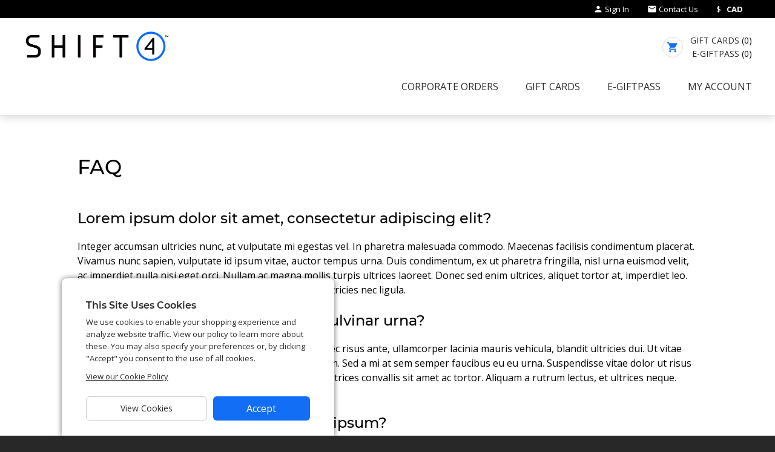

--- FILE ---
content_type: text/html
request_url: https://www.giftcertificates.ca/corporate/faq.html
body_size: 5572
content:
<!DOCTYPE html>
<!-- Page updated by Marqui on: 1/28/2025 4:26:24 PM giftcertscorp p44s10 8.0.0.24 -->
<html lang="en">
    <head>
        <!-- Google Analytics/Google Tag Manager -->
<script>
  // Google Tag Manager
  var googleAnalyticsEnabled = "Google Tag Manager";
  var cookiesEnabled = "enabled";
  window.onload = function() {
    var sitePrefix = sessionStorage.storedURL.replace("/cws4.0/", "").split("/")[0] + "_";
    // GTM-52RHS43
    if (localStorage.getItem(sitePrefix + "cookies") === "enabled-all") {
      var head = document.querySelector("head");
      if (googleAnalyticsEnabled === "Google Analytics") {
        var script = document.createElement("script");
        script.src = "https://www.googletagmanager.com/gtag/js?id=GTM-52RHS43";
        script.setAttribute("async", "");
        head.insertBefore(script, head.firstChild);
        window.dataLayer = window.dataLayer || [];
        function gtag(){dataLayer.push(arguments);}
        gtag('js', new Date());
        gtag('config', 'GTM-52RHS43');
      }
      else if (googleAnalyticsEnabled === "Google Tag Manager") {
        (function(w,d,s,l,i){w[l]=w[l]||[];w[l].push({'gtm.start':
        new Date().getTime(),event:'gtm.js'});var f=d.getElementsByTagName(s)[0],
        j=d.createElement(s),dl=l!='dataLayer'?'&l='+l:'';j.async=true;j.src=
        'https://www.googletagmanager.com/gtm.js?id='+i+dl;f.parentNode.insertBefore(j,f);
        })(window,document,'script','dataLayer','GTM-52RHS43');
      }
    }
  }
</script>
<!-- End Google Analytics/Google Tag Manager -->
        <noscript>
  <div style="height: 100vh; width: 100%; background: #ffffff; position: fixed; z-index: 1000; top: 0px; left: 0px; opacity: 0.9;">
  </div>
  <p style="position: fixed; top: 0; left: 0; text-align: center; margin: 150px 30% 0; width: 40%; font-size: 24px; background: #ffffff; padding: 50px; z-index: 2000; box-sizing: border-box; box-shadow: 0px 6px 30px 0px rgba(0,0,0,0.3);">Due to your browser security settings, JavaScript has been disabled. To continue using this site, you must enable scripting options from your browser settings.</p>
</noscript>
<meta charset="utf-8" />

<!-- Apple Touch Icon -->
<link rel="apple-touch-icon" sizes="180x180" href="/corporate/images/favicon/apple-touch-icon.png">

<!-- Android Chrome Icons -->
<link rel="icon" type="image/png" sizes="192x192" href="/corporate/images/favicon/android-chrome-192x192.png">
<link rel="icon" type="image/png" sizes="512x512" href="/corporate/images/favicon/android-chrome-512x512.png">

<!-- Standard Favicon PNGs -->
<link rel="icon" type="image/png" sizes="32x32" href="/corporate/images/favicon/favicon-32x32.png">
<link rel="icon" type="image/png" sizes="16x16" href="/corporate/images/favicon/favicon-16x16.png">

<!-- Favicon ICO -->
<link rel="shortcut icon" href="/corporate/images/favicon/favicon.ico">

<!-- Optional: High-resolution icon for pinned tabs / Windows -->
<link rel="mask-icon" href="/corporate/images/favicon/Shift4-Icon_1000x1000.png" color="#5bbad5">

<meta name="msapplication-TileColor" content="#ffffff">
<meta name="msapplication-config" content="/corporate/images/favicon/browserconfig.xml">
<meta name="theme-color" content="#ffffff">
<meta content="IE=edge,chrome=1" http-equiv="X-UA-Compatible" />
<meta name="viewport" content="width=device-width, initial-scale=1" />
 
  <script src="/cws4.0/global-unix/_Website_Settings/jquery-3.5.1.min.js"></script>
<script src="/cws4.0/global-unix/_Website_Settings/jquery-ui.1.13.3.js"></script>
  <link rel="stylesheet" href="/cws4.0/global-unix/_Website_Settings/jquery.fancybox.2.1.5.min.css">
<link rel="stylesheet" href="/cws4.0/global-unix/_Website_Settings/jquery-ui.1.13.3.css">
  <link href="https://fonts.googleapis.com/icon?family=Material+Icons" rel="stylesheet" />
  <link rel="stylesheet" href="/cws4.0/global-unix/_Website_Settings/_b2b_global.css" />
  <link rel="stylesheet" href="/cws4.0/global-unix/_Website_Settings/_b2b_forms.css" />

<link href="https://fonts.googleapis.com/css?family=Open+Sans:400,600,700&display=swap" rel="stylesheet">
<link rel="stylesheet" href="/corporate/_Website_Settings/_branding.css" />
<script>
  // enabled
</script>

        <!-- PAGE SETTINGS -->
        <title>FAQ</title>
        <meta name="description" Content=""/>

        <!-- PAGE SPECIFIC STYLES -->
        

        
    
                              <script>!function(a){var e="https://s.go-mpulse.net/boomerang/",t="addEventListener";if("False"=="True")a.BOOMR_config=a.BOOMR_config||{},a.BOOMR_config.PageParams=a.BOOMR_config.PageParams||{},a.BOOMR_config.PageParams.pci=!0,e="https://s2.go-mpulse.net/boomerang/";if(window.BOOMR_API_key="PRK5N-9BKEZ-TMELX-KRVKY-WL6QR",function(){function n(e){a.BOOMR_onload=e&&e.timeStamp||(new Date).getTime()}if(!a.BOOMR||!a.BOOMR.version&&!a.BOOMR.snippetExecuted){a.BOOMR=a.BOOMR||{},a.BOOMR.snippetExecuted=!0;var i,_,o,r=document.createElement("iframe");if(a[t])a[t]("load",n,!1);else if(a.attachEvent)a.attachEvent("onload",n);r.src="javascript:void(0)",r.title="",r.role="presentation",(r.frameElement||r).style.cssText="width:0;height:0;border:0;display:none;",o=document.getElementsByTagName("script")[0],o.parentNode.insertBefore(r,o);try{_=r.contentWindow.document}catch(O){i=document.domain,r.src="javascript:var d=document.open();d.domain='"+i+"';void(0);",_=r.contentWindow.document}_.open()._l=function(){var a=this.createElement("script");if(i)this.domain=i;a.id="boomr-if-as",a.src=e+"PRK5N-9BKEZ-TMELX-KRVKY-WL6QR",BOOMR_lstart=(new Date).getTime(),this.body.appendChild(a)},_.write("<bo"+'dy onload="document._l();">'),_.close()}}(),"".length>0)if(a&&"performance"in a&&a.performance&&"function"==typeof a.performance.setResourceTimingBufferSize)a.performance.setResourceTimingBufferSize();!function(){if(BOOMR=a.BOOMR||{},BOOMR.plugins=BOOMR.plugins||{},!BOOMR.plugins.AK){var e=""=="true"?1:0,t="",n="clpj7wix24f622llxysa-f-e137733dc-clientnsv4-s.akamaihd.net",i="false"=="true"?2:1,_={"ak.v":"39","ak.cp":"1104046","ak.ai":parseInt("658149",10),"ak.ol":"0","ak.cr":9,"ak.ipv":4,"ak.proto":"h2","ak.rid":"bdbd9c23","ak.r":48121,"ak.a2":e,"ak.m":"","ak.n":"essl","ak.bpcip":"18.222.159.0","ak.cport":57142,"ak.gh":"23.62.38.237","ak.quicv":"","ak.tlsv":"tls1.3","ak.0rtt":"","ak.0rtt.ed":"","ak.csrc":"-","ak.acc":"","ak.t":"1768668708","ak.ak":"hOBiQwZUYzCg5VSAfCLimQ==/VCdh1ZzoUl2s+dnM6C4sY7RazEjbHdnc3TtAr8yugJBEZh/aa2TXXFqSFsnpYsi1MNzou32Fqinmyi9GS/UntYZMgb9SC4MLZyp1tqHulJbpQOKpgMQhIoGn9TwDxZ/AiTpFy3V99mhdx+VnUkQtd+X9VWiAoJc/gVtQGS5nvXE2d8mPbV7lynCRdkFm6KGyEdqera/Oz9sYCAnU4Crlp8IOplM3zju3r7BybR7x96kpv738oojNDMCkyYwFEQroXcQwGFEj/t5z/98AQk4r5apmAXjA5T4zt6mp0oOtRYZLv90aLkW8Je5Mr4kk8Wy6BbM7GKQ+jDQNE6A2Cu15swVeFPdME7evtFdP/yehUKXu8zkY7iXo9lS/mVUxLp2oT60RNodB+WKXWfNjcUC/LIIw6J+EM/Vp9iRSWdGZDM=","ak.pv":"36","ak.dpoabenc":"","ak.tf":i};if(""!==t)_["ak.ruds"]=t;var o={i:!1,av:function(e){var t="http.initiator";if(e&&(!e[t]||"spa_hard"===e[t]))_["ak.feo"]=void 0!==a.aFeoApplied?1:0,BOOMR.addVar(_)},rv:function(){var a=["ak.bpcip","ak.cport","ak.cr","ak.csrc","ak.gh","ak.ipv","ak.m","ak.n","ak.ol","ak.proto","ak.quicv","ak.tlsv","ak.0rtt","ak.0rtt.ed","ak.r","ak.acc","ak.t","ak.tf"];BOOMR.removeVar(a)}};BOOMR.plugins.AK={akVars:_,akDNSPreFetchDomain:n,init:function(){if(!o.i){var a=BOOMR.subscribe;a("before_beacon",o.av,null,null),a("onbeacon",o.rv,null,null),o.i=!0}return this},is_complete:function(){return!0}}}}()}(window);</script></head>
    <body>
        <!-- WRAPPER -->
        <div class="letterboxWrapper">
            <!-- HEADER INCLUDE -->
            <!-- ===================== HEADER INCLUDE ===================== -->
<header id="siteHeader" class="clearfix">
    <div class="mainHeader clearfix">
        <div id="utilityNavHold">
            <div class="wrapper1240">
                <ul class="utilityNav">
                    <li id="logout">
                        <!-- Log Out -->
                        <em class="fontIcon material-icons">person</em>
                        <span id="greeting"></span>
                        <span id="logoutDrop">
                            <a id="headerProfile" href="/corporate/my-account/profile.html">
                                My Profile
                            </a>
                            <a href="javascript:void()" id="logoutLink">Sign Out</a>
                        </span>
                    </li>
                    <li id="login">
                        <!-- Log in -->
                        <a href="/corporate/login/">
                            <span class="utilText">
                                <em class="fontIcon material-icons">person</em>
                                Sign In
                            </span> 
                        </a>
                    </li>
                    <li id="registerLink">
                        <!-- Account Application --> 
                        <a href="/corporate/account-application/">
                            <span class="utilText">Register</span>
                        </a>
                    </li>
                    <li id="contactLink">
                        <!-- Contact Us -->
                        <a href="/corporate/contact-us/">
                            <span class="utilText">
                                <em class="fontIcon material-icons">email</em>
                                Contact Us
                            </span>
                        </a>
                    </li>
                    <li class="displaySectionYes">
                        <!-- CURRENCY -->
                        <span class="currSymbol"></span> <span class="currency"></span>
                    </li>
                    <li class="displaySectionNo">
                        <!-- Language Selector -->
                        <span class="utilLang">
                            <span class="utilText">
                                <em class="fontIcon material-icons iconGlobe">language</em>
                                <a id="utilCurLang" href="/corporate/fr/">Fran&#231;ais</a>
                            </span>
                        </span>
                    </li>
                </ul>
            </div>
        </div>

        <div id="logoSection" class="wrapper1240 clearfix">
            <!-- HEADER LOGO -->        
            <a href="/corporate/" id="siteLogo">
                <img src="/corporate/files/logo/shift4-logo.png" alt="Shift4 Logo"/>
            </a>

            <!-- SHOPPING CART -->
            <div id="navCart">
                <em class="fontIcon material-icons iconCart" aria-label="shopping cart icon">
                    shopping_cart
                </em>
                <div id="shopCartHold">
                    <!-- Gift Cards -->
                    <a id="navGiftCart" href="/corporate/gift-cards/shopping-cart.html">
                        <span class="utilText cartText">
                            Gift Cards
                        </span> <span>(<span id="cartAmtHeader"></span>)</span>
                    </a>
                    <!-- e-Gift Cards -->
                    <a id="navEgiftCart" href="/corporate/e-gifts/bulk-order/shopping-cart.html">
                        <span class="utilText cartText">
                            E-Giftpass
                        </span>
                        <span>(<span id="eGiftCartAmtHeader"></span>)</span>
                    </a>
                </div>
            </div>
        </div>
    </div>

    <div id="manNavHold" class="wrapper1240 clearfix">
        <nav id="mainNav">
            <div class="clearfix">
                <ul class="topNav clearfix"><li class=" level1"><a href="/corporate/about/" class="level1-a">Corporate Orders</a></li><li class=" level1"><a href="/corporate/gift-cards/" class="level1-a"><span class="giftCardsModule">Gift Cards</span></a></li><li class=" level1"><a href="/corporate/e-gifts/" class="level1-a"><span class="egiftModule">E-GIFTPASS</span></a><ul class="secondaryNav"><li class=" level2"><a href="/corporate/e-gifts/bulk-order/" class="level2-a">E-GIFTPASS - Bulk Order</a></li><li class=" level2"><a href="/corporate/e-gifts/multiple-recipients/" class="level2-a">E-GIFTPASS - Bulk Send Out</a></li><li class=" level2"><a href="/corporate/e-gifts/download-purchased-orders/" class="level2-a">Download Purchased Orders</a></li></ul></li><li class=" level1"><a href="/corporate/my-account/" class="level1-a"><span class="accountModule">My Account</span></a><ul class="secondaryNav"><li class=" level2"><a href="/corporate/my-account/order-history.html" class="level2-a">Order History</a></li><li class=" level2"><a href="/corporate/my-account/profile.html" class="level2-a">Account Profile</a></li></ul></li></ul>
            </div>
        </nav>
    </div>

    <!-- MOBILE NAV -->
    <nav class="mobileNav">
        <div id="hamburgerBar">
            <em class="fontIcon material-icons">menu</em>
        </div>
        <ul id="mobTopNav"><li class=" mobLevel1"><a href="/corporate/about/" class="mobLevel1-a">Corporate Orders <span class="arrowHold"><span class="mobArrow"></span></span></a></li><li class=" mobLevel1"><a href="/corporate/gift-cards/" class="mobLevel1-a"><span class="giftCardsModule">Gift Cards</span> <span class="arrowHold"><span class="mobArrow"></span></span></a></li><li class=" mobLevel1"><a href="/corporate/e-gifts/" class="mobLevel1-a"><span class="egiftModule">E-GIFTPASS</span> <span class="arrowHold"><span class="mobArrow"></span></span></a><ul class="mobSecondaryNav"><li class=" mobLevel2"><a href="/corporate/e-gifts/bulk-order/" class="mobLevel2-a">E-GIFTPASS - Bulk Order <span class="arrowHold"><span class="mobArrow"></span></span></a></li><li class=" mobLevel2"><a href="/corporate/e-gifts/multiple-recipients/" class="mobLevel2-a">E-GIFTPASS - Bulk Send Out <span class="arrowHold"><span class="mobArrow"></span></span></a></li><li class=" mobLevel2"><a href="/corporate/e-gifts/download-purchased-orders/" class="mobLevel2-a">Download Purchased Orders <span class="arrowHold"><span class="mobArrow"></span></span></a></li></ul></li><li class=" mobLevel1"><a href="/corporate/my-account/" class="mobLevel1-a"><span class="accountModule">My Account</span> <span class="arrowHold"><span class="mobArrow"></span></span></a><ul class="mobSecondaryNav"><li class=" mobLevel2"><a href="/corporate/my-account/order-history.html" class="mobLevel2-a">Order History <span class="arrowHold"><span class="mobArrow"></span></span></a></li><li class=" mobLevel2"><a href="/corporate/my-account/profile.html" class="mobLevel2-a">Account Profile <span class="arrowHold"><span class="mobArrow"></span></span></a></li></ul></li></ul>
    </nav>
    <!-- ///MOBILE NAV -->
</header>
<!--=====================  /// HEADER INCLUDE ===================== -->

            <!-- SUBPAGE CONTENT -->
            <div class="wrapper1240">
                <div class="wrapper1024">
                    <div id="subpageContent" class="clearfix">
                        <div class="subContent">
                            <h1>FAQ</h1>

                            <div></div>
<h2>Lorem ipsum dolor sit amet, consectetur adipiscing elit?</h2>
<div>Integer accumsan ultricies nunc, at vulputate mi egestas vel. In pharetra malesuada commodo. Maecenas facilisis condimentum placerat. Vivamus nunc sapien, vulputate id ipsum vitae, auctor tempus urna. Duis condimentum, ex ut pharetra fringilla, nisl urna euismod velit, ac imperdiet nulla nisi eget orci. Nullam ac magna mollis turpis ultrices laoreet. Donec sed enim ultrices, aliquet tortor at, imperdiet leo. Curabitur tellus lectus, pharetra vel pellentesque sed, ultricies nec ligula.</div>
<div>&nbsp;</div>
<div></div>
<h2>Nam eu condimentum arcu, non pulvinar urna?</h2>
<div>Pellentesque quis aliquam ligula, non luctus metus. Donec risus ante, ullamcorper lacinia mauris vehicula, blandit ultricies dui. Ut vitae efficitur sem.
Curabitur vulputate neque vel mattis dictum. Sed a mi at sem semper faucibus eu eu urna. Suspendisse vitae dolor ut risus ornare posuere id quis eros. Donec at nibh vitae ligula ultrices convallis sit amet ac tortor. Aliquam a rutrum lectus, et ultrices neque. Curabitur ultrices accumsan placerat. Cras vel eros sem. </div>
<div>&nbsp;</div>
<div></div>
<h2>Donec at quam felis. Vivamus odio ipsum?</h2>
<div>&nbsp;Finibus sed nisi in, tristique vehicula est. In in nisi imperdiet, commodo est et, facilisis magna. Ut eu hendrerit dolor. Donec sit amet risus vel risus porttitor pharetra vel vel nisi.</div>
                        </div>

                        
                    </div>
                </div>
            </div>

            <!-- FOOTER INCLUDE -->
            <footer id="siteFooter">
  <div class="wrapper1240 clearfix">
    <div class="disclaimLeft">
      <ul>
        <li>
          <span class="copyright">&copy;<span id="footerYear"></span> Shift4. All Rights Reserved.</span>
        </li>
        <li class="displaySectionYes">
          <a target="_self" href="/corporate/privacy.html" class="ftrLink">Privacy Policy</a>
        </li>
        <li class="displaySectionYes">
          <a target="_self" href="/corporate/terms.html" class="ftrLink">Terms of Use</a>
        </li>
        <li class="displaySectionNo">
          <a target="_self" href="/corporate/faq.html" class="ftrLink">FAQ</a>
        </li>
        <li class="displaySectionYes">
          <a target="_self" href="/corporate/contact-us/" class="ftrLink">Contact Us</a>
        </li>
        <li class="displaySectionYes">
          <a target="_self" href="/corporate/accessibility/" class="ftrLink">Accessibility</a>
        </li>
      </ul>
    </div>
  </div>
</footer>
<div id="backToTop"></div>


<script src="/cws4.0/global-unix/_Website_Settings/jquery.fancybox.2.1.5.min.js"></script>
<script src="/cws4.0/global-unix/_Website_Settings/cwsV2_dictionary.js"></script>
<script src="/cws4.0/global-unix/_Website_Settings/cwsV2_dictionary_cc.js"></script>
<script src="/cws4.0/global-unix/_Website_Settings/cwsV2_beta-warning.js"></script>

        </div>
        
            <!-- GLOBAL SCRIPTS -->
            <script src="/cws4.0/global-unix/_Website_Settings/_b2b_global.js"></script>
        
        <!-- SITE SETTINGS SCRIPT -->
        <script src="/corporate/_Website_Settings/_settings.js"></script>
        
            <!-- GLOBAL VALIDATION SCRIPT (ABSOLUTE LINK REQUIRED) -->
            <script src="/cws4.0/global-unix/_Website_Settings/_b2b_globalCWSScripts.js"></script>
        

        <!-- PAGE SPECIFIC SCRIPTS -->
        

        
    <script type="text/javascript"  src="/TbckW/MsMML/Idgehf/LXFx/ui7pJXpJ4DLkJN/DgFGMgE/UCBd/EBZvCk8B"></script><link rel="stylesheet" type="text/css"  href="/TbckW/MsMML/Idgehf/LXFx/SJ/XmAmMgE/ZzcI/FxdgdExY"><script  src="/TbckW/MsMML/Idgehf/LXFx/SJ/XmAmMgE/HHog/JDgfPUYq" async defer></script><div id="sec-overlay" style="display:none;"><div id="sec-container"></div></div></body>
</html>

--- FILE ---
content_type: text/css
request_url: https://www.giftcertificates.ca/cws4.0/global-unix/_Website_Settings/_b2b_global.css
body_size: 5360
content:

@charset "utf-8";
/*! CSS Document */

/* ============================================ BASIC SITE STRUCTURE (DO NOT EDIT) =================================== */

/*!========= NORMALIZE STYLES(DO NOT EDIT) ============= */
/*! normalize.css v7.0.0 | MIT License | github.com/necolas/normalize.css */
button, hr, input {
    overflow: visible
}

audio, canvas, progress, video {
    display: inline-block
}

progress, sub, sup {
    vertical-align: baseline
}

[type=checkbox], [type=radio], legend {
    box-sizing: border-box;
    padding: 0
}

html {
    line-height: 1.15;
    -ms-text-size-adjust: 100%;
    -webkit-text-size-adjust: 100%
}

body {
    margin: 0
}

article, aside, details, figcaption, figure, footer, header, main, menu, nav, section {
    display: block
}

h1 {
    font-size: 2em;
    margin: .67em 0
}

figure {
    margin: 1em 40px
}

hr {
    box-sizing: content-box;
    height: 0
}

code, kbd, pre, samp {
    font-family: monospace, monospace;
    font-size: 1em
}

a {
    background-color: transparent;
    -webkit-text-decoration-skip: objects
}

abbr[title] {
    border-bottom: none;
    text-decoration: underline;
    text-decoration: underline dotted
}

b, strong {
    font-weight: bolder
}

dfn {
    font-style: italic
}

mark {
    background-color: #ff0;
    color: #000
}

small {
    font-size: 80%
}

sub, sup {
    font-size: 75%;
    line-height: 0;
    position: relative
}

sub {
    bottom: -.25em
}

sup {
    top: -.5em
}

audio:not([controls]) {
    display: none;
    height: 0
}

img {
    border-style: none
}

svg:not(:root) {
    overflow: hidden
}

button, input, optgroup, select, textarea {
    font-family: sans-serif;
    font-size: 100%;
    line-height: 1.15;
    margin: 0
}

button, select {
    text-transform: none
}

[type=reset], [type=submit], button, html [type=button] {
    -webkit-appearance: button;
    appearance: button;
}

[type=button]::-moz-focus-inner, [type=reset]::-moz-focus-inner, [type=submit]::-moz-focus-inner, button::-moz-focus-inner {
    border-style: none;
    padding: 0
}

[type=button]:-moz-focusring, [type=reset]:-moz-focusring, [type=submit]:-moz-focusring, button:-moz-focusring {
    outline: ButtonText dotted 1px
}

fieldset {
    padding: .35em .75em .625em
}

legend {
    color: inherit;
    display: table;
    max-width: 100%;
    white-space: normal
}

textarea {
    overflow: auto
}

[type=number]::-webkit-inner-spin-button, [type=number]::-webkit-outer-spin-button {
    height: auto
}

[type=search] {
    -webkit-appearance: textfield;
    appearance: textfield;
    outline-offset: -2px
}

[type=search]::-webkit-search-cancel-button, [type=search]::-webkit-search-decoration {
    -webkit-appearance: none
}

::-webkit-file-upload-button {
    -webkit-appearance: button;
    font: inherit
}

summary {
    display: list-item
}

[hidden], template {
    display: none
}

:focus {
    outline-offset: 2px;
}

@-moz-document url-prefix() {
    :focus {
        outline: 2px solid black;
    }
}

@media screen and (-ms-high-contrast: active), screen and (-ms-high-contrast: none) {
    :focus {
        outline: 2px solid black;
    }
}

* {
    box-sizing: border-box;
}

/*! ============================================= GLOBAL LAYOUT (DO NOT EDIT) ========================================= */
html {
    -webkit-text-size-adjust: 100%;
    /* Prevent font scaling in landscape while allowing user zoom */
    overflow-y: scroll;
}

body {
    font-family: 'Open Sans', Arial, sans-serif;
    background-color: #1a1a1a;
    color: #000000;
}

a[href*='#main-content']:focus {
    position: absolute;
    z-index: 20;
    top: 14px;
    left: 0;
    right: 0;
    margin: 0 auto;
    width: 165px;
    height: auto;
    clip: auto;
    overflow: visible;
    padding: 8px 12px;
    background-color: #000;
    color: #fff;
    font-size: 14px;
    text-align: center;
}

.wrapper1240 {
    max-width: 1240px;
    margin: 0 auto;
}

.letterboxWrapper {
    background-color: #fff;
    margin: 0 auto;
}

.wrapper1024 {
    max-width: 1024px;
    margin: 0 auto;
}

#subpageContent {
    background-color: #FFF;
    min-height: 620px;
    padding: 0 0 70px 0;
    font-size: 14px;
    line-height: 155%;
    margin: 40px 0 0 0;
}

.subContent:empty {
    display: none;
}

.subContent {
    margin: 0 0 30px 0;
}

#siteHeader #hamburgerBar {
    width: 100%;
}

#siteHeader #hamburgerBar>* {
    pointer-events: none;
}

/* ============================================ GENERIC TEXT STYLES (DO NOT EDIT) =================================== */
h1, h2, h3, h4, h5 {
    line-height: 150%;
    font-weight: bold;
}

h1 {
    font-size: 28px;
    margin: 0 0 15px 0;
}

h2 {
    font-size: 18px;
    margin: 0 0 15px 0;
}

h3 {
    font-size: 16px;
    margin: 0 0 10px 0;
}

h4 {
    font-size: 15px;
    margin: 0 0 15px 0;
}

h5 {
    font-size: 14px;
    margin: 0 0 15px 0;
}

p, ul, ol, blockquote {
    margin: 0 0 20px 0;
    line-height: 155%;
    font-size: 14px;
}

ul {
    list-style-image: url(/cws4.0/global-unix/images/structure/bullet.png);
}

ul, ol {
    padding: 0 0 0 30px;
}

a {
    cursor: pointer;
    text-decoration: underline;
}

a:hover {
    text-decoration: none;
}

blockquote {
    padding: 20px;
}

.heading {
    font-size: 16px;
    margin: 0 0 20px 0;
    font-weight: 600;
}

/* Hides from UI but visible to screen readers */
.offscreen {
    border: 0;
    clip: rect(0 0 0 0);
    height: 1px;
    margin: -1px;
    overflow: hidden;
    padding: 0;
    position: absolute;
    width: 1px;
}

/*! =============================== FLOAT CLEAR (DO NOT EDIT) ================================= */
.clear {
    clear: both;
}

.clearfix:after {
    content: "";
    display: block;
    clear: both;
}

/*! =============================== SHOW/HIDE (DO NOT EDIT) ================================= */
.displaySectionNo {
    display: none !important;
}

/*------------ Hide Modules by default - to be enabled via Merchant Configuration ------------- */
.utilityNav li#mobilePayHdr, .utilityNav li#registerLink, .utilityNav li#login, .utilityNav li#logout, .anonReloadModule, .userReloadModule, .giftCardsModule, .egiftModule, .loyaltyModule, .customCardsModule, #footerLoyaltyModule, .accountModule {
    display: none;
}

.hideNav {
    display: none !important;
}

.footerNav ul li.hideNav:first-child+li {
    border: none;
}

.header-nav__top-level-dropdown-toggle-button {
    display: none;
    position: absolute;
    left: 102%;
    top: 0;
    bottom: 0;
    margin: auto 0;
    background: none;
    border: none;
    padding: 0;
}

html[lang='fr'] button.header-nav__top-level-dropdown-toggle-button {
    padding: 0;
}

.header-nav__top-level-dropdown-toggle-button>.icon--chevron-down {
    width: 18px;
    height: 100%;
}

.utility-nav__logout-dropdown-button {
    display: inline-block;
    padding: 0;
    background: none;
    border: none;
}

/* ================ FANCYBOX ====================*/
/*! fancyBox v2.1.5 fancyapps.com | fancyapps.com/fancybox/#license */
.fancybox-wrap, .fancybox-skin, .fancybox-outer, .fancybox-inner, .fancybox-image, .fancybox-wrap iframe, .fancybox-wrap object, .fancybox-nav, .fancybox-nav span, .fancybox-tmp {
    padding: 0;
    margin: 0;
    border: 0;
    outline: none;
    vertical-align: top;
}

.fancybox-wrap {
    position: absolute;
    top: 0;
    left: 0;
    z-index: 8020;
    max-width: 85%;
}

.fancybox-skin {
    position: relative;
    background: #f9f9f9;
    color: #444;
    text-shadow: none;
    -webkit-border-radius: 4px;
    -moz-border-radius: 4px;
    border-radius: 4px;
}

.fancybox-opened {
    z-index: 8030;
}

.fancybox-opened img {
    max-width: 100%;
}

.fancybox-opened .fancybox-skin {
    -webkit-box-shadow: 0 10px 25px rgba(0, 0, 0, 0.5);
    -moz-box-shadow: 0 10px 25px rgba(0, 0, 0, 0.5);
    box-shadow: 0 10px 25px rgba(0, 0, 0, 0.5);
}

.fancybox-outer, .fancybox-inner {
    position: relative;
}

.fancybox-inner {
    overflow: hidden;
    max-width: 100%;
}

.fancybox-type-iframe .fancybox-inner {
    -webkit-overflow-scrolling: touch;
}

.fancybox-error {
    color: #444;
    font: 14px/20px "Helvetica Neue", Helvetica, Arial, sans-serif;
    margin: 0;
    padding: 15px;
    white-space: nowrap;
}

.fancybox-image, .fancybox-iframe {
    display: block;
    width: 100%;
    height: 100%;
}

.fancybox-image {
    max-width: 100%;
    max-height: 100%;
}

#fancybox-loading, .fancybox-close, .fancybox-prev span, .fancybox-next span {
    background-image: url(/cws4.0/global-unix/images/fancybox/fancybox_sprite.png);
}

#fancybox-loading {
    position: fixed;
    top: 50%;
    left: 50%;
    margin-top: -22px;
    margin-left: -22px;
    background-position: 0 -108px;
    opacity: 0.8;
    cursor: pointer;
    z-index: 8060;
}

#fancybox-loading div {
    width: 44px;
    height: 44px;
    background: url(/cws4.0/global-unix/images/fancybox/fancybox_loading.gif) center center no-repeat;
}

.fancybox-close {
    position: absolute;
    top: -18px;
    right: -18px;
    width: 36px;
    height: 36px;
    cursor: pointer;
    z-index: 8040;
}

.fancybox-nav {
    position: absolute;
    top: 0;
    width: 40%;
    height: 100%;
    cursor: pointer;
    text-decoration: none;
    background: transparent url(/cws4.0/global-unix/images/fancybox/blank.gif);
    /* helps IE */
    -webkit-tap-highlight-color: rgba(0, 0, 0, 0);
    z-index: 8040;
}

.fancybox-prev {
    left: 0;
}

.fancybox-next {
    right: 0;
}

.fancybox-nav span {
    position: absolute;
    top: 50%;
    width: 36px;
    height: 34px;
    margin-top: -18px;
    cursor: pointer;
    z-index: 8040;
    visibility: hidden;
}

.fancybox-prev span {
    left: 10px;
    background-position: 0 -36px;
}

.fancybox-next span {
    right: 10px;
    background-position: 0 -72px;
}

.fancybox-nav:hover span {
    visibility: visible;
}

.fancybox-tmp {
    position: absolute;
    top: -99999px;
    left: -99999px;
    visibility: hidden;
    max-width: 99999px;
    max-height: 99999px;
    overflow: visible !important;
}

/* Overlay helper */
.fancybox-lock {
    overflow: hidden !important;
    width: auto;
}

.fancybox-lock body {
    overflow: hidden !important;
}

.fancybox-lock-test {
    overflow-y: hidden !important;
}

.fancybox-overlay {
    position: absolute;
    top: 0;
    left: 0;
    overflow: hidden;
    display: none;
    z-index: 8010;
    background: rgba(0, 0, 0, 0.5);
}

.fancybox-overlay-fixed {
    position: fixed;
    bottom: 0;
    right: 0;
}

.fancybox-lock .fancybox-overlay {
    overflow: auto;
    overflow-y: scroll;
}

/* Title helper */
.fancybox-title {
    visibility: hidden;
    font: normal 13px/20px "Helvetica Neue", Helvetica, Arial, sans-serif;
    position: relative;
    text-shadow: none;
    z-index: 8050;
}

.fancybox-opened .fancybox-title {
    visibility: visible;
}

.fancybox-title-float-wrap {
    position: absolute;
    bottom: 0;
    right: 50%;
    margin-bottom: -35px;
    z-index: 8050;
    text-align: center;
}

.fancybox-title-float-wrap .child {
    display: inline-block;
    margin-right: -100%;
    padding: 2px 20px;
    background: transparent;
    /* Fallback for web browsers that doesn't support RGBa */
    background: rgba(0, 0, 0, 0.8);
    -webkit-border-radius: 15px;
    -moz-border-radius: 15px;
    border-radius: 15px;
    text-shadow: 0 1px 2px #222;
    color: #FFF;
    font-weight: bold;
    line-height: 24px;
    white-space: nowrap;
}

.fancybox-title-outside-wrap {
    position: relative;
    margin-top: 10px;
    color: #fff;
}

.fancybox-title-inside-wrap {
    padding-top: 10px;
}

.fancybox-title-over-wrap {
    position: absolute;
    bottom: 0;
    left: 0;
    color: #fff;
    padding: 10px;
    background: #000;
    background: rgba(0, 0, 0, .8);
}

/* ========================== Back to Top Arrow ========================== */
#backToTop {
    background: url(/cws4.0/global-unix/images/structure/BackToTopIcon.png);
    width: 36px;
    height: 50px;
    position: fixed;
    right: -60px;
    bottom: 25px;
    opacity: 0;
    -moz-transition: opacity 0.23s;
    -webkit-transition: opacity 0.23s;
    transition: opacity 0.23s;
    cursor: pointer;
}

#backToTop.btVisible {
    opacity: 0.42;
}

.utilLangDrop .hiddenLang {
    display: none !important;
}

.utilLangDrop .hiddenLang+a {
    margin-top: 0 !important;
}

.msgContainer__note {
    margin: 20px 0;
    color: #48494D;
    font-size: 12px;
    line-height: 145%;
}

.msgContainer__note>span {
    color: #BC2E0F;
}

.fancybox-overlay #cwsForm h2 {
    margin-bottom: 27px;
    padding-bottom: 6px;
}

/* ========================== Cookie Policy ========================== */
#cookie-banner {
    position: fixed;
    bottom: 0;
    left: 8%;
    width: 450px;
    padding: 35px 40px 25px;
    color: #2a2a2a;
    background-color: #fff;
    border-top-left-radius: 8px;
    border-top-right-radius: 8px;
    box-shadow: 0px 0px 10px rgba(0, 0, 0, 0.56);
    overflow: hidden;
    opacity: 0;
    transform: scale(0);
    transform-origin: 0 100%;
    transition: all 0.6s ease-in-out;
    z-index: 999;
}

#cookie-banner.displaySection {
    display: none;
}

#cookie-banner.displaySectionYes {
    opacity: 1;
    transform: scale(1);
}

#cookie-banner a {
    font-size: 13px;
}

#cookie-banner p,
#cookie-details p {
    font-size: 13px;
}

#cookie-banner p,
#cookie-banner ul,
#cookie-banner ol,
#cookie-banner blockquote,
#cookie-details p,
#cookie-details ul,
#cookie-details ol,
#cookie-details blockquote {
    margin-bottom: 10px;
}

.cookie-banner__rtb {
    margin-bottom: 25px;
}

.cookie-banner__rtb h1,
.cookie-banner__rtb h2,
.cookie-banner__rtb h3,
.cookie-banner__rtb h4,
.cookie-banner__rtb h5,
.cookie-banner__rtb h6 {
    margin-bottom: 0.5em;
    font-weight: 600;
}

.cookie-banner__buttons {
    display: flex;
    align-items: center;
    justify-content: space-between;
    margin: 0 -5px;
}

.cookie-banner__buttons>button,
.cookie-banner__buttons>a {
    flex: 1 1 auto;
    margin: 0 5px;
    padding: 0 15px;
}

a#link--view-cookie-policy,
#button--show-cookie-details,
#button--update-cookie-details {
    height: 40px;
    color: #2a2a2a;
    font-size: 14px;
    font-weight: 400;
    background-color: #fff;
    border: 1px solid #cdcdcd;
    transition: all 0.3s;
}

a#link--view-cookie-policy {
    font-size: 14px;
    line-height: 40px;
    text-align: center;
    text-decoration: none;
}

a#link--view-cookie-policy:hover {
    text-decoration: underline;
}

#button--show-cookie-details:hover,
#button--update-cookie-details:hover {
    background-color: #f2f2f2;
}

#button--okay-cookies,
#button--accept-cookies {
    height: 40px;
}

.button--change-cookie-settings {
    display: flex;
    align-items: center;
    justify-content: center;
    position: fixed;
    left: 8%;
    bottom: 0;
    height: 30px;
    padding: 0 13px;
    color: #2a2a2a;
    border: none;
    background-color: #fff;
    border-top-left-radius: 8px;
    border-top-right-radius: 8px;
    box-shadow: 0px 0px 10px rgba(0, 0, 0, 0.56);
    z-index: 999;
    transform: translateY(0);
}

#siteFooter .disclaimerHold .disclaimLeft {
    top: auto !important;
}

#wrapperDisclaimer .disclaimerHold .disclaimLeft ul {
    display: inline-flex;
    align-items: center;
}

/* JJ#609932 - global include */

#shift4logo{
  width: 80px;
}

/* JJ#609932 - legacy  moved from branding */

#siteFooter .disclaimRight .siteFooterLogo {
    display: inline-block;
    width: 80px;
    height: 17px;
    background-size: 100%;
    background-image: url(/cws4.0/global-unix/images/logos/shift4-logo-reverse.png);
    background-repeat: no-repeat;
    background-position: center;
}


.button--change-cookie-settings.sliding-down {
    transform: translateY(50px);
    transition: transform 1.2s ease-out;
}

.button--change-cookie-settings:hover>svg {
    transform: rotate(45deg);
}

.cookie-banner__icon--settings {
    width: 15px;
    height: 15px;
    margin-left: 5px;
    transition: transform 0.3s cubic-bezier(0, -0.01, 0, 0.8);
}

#cookie-details {
    position: fixed;
    bottom: 0;
    left: 8%;
    width: 450px;
    padding: 80px 40px 25px;
    color: #2a2a2a;
    background-color: #fff;
    border-top-left-radius: 8px;
    border-top-right-radius: 8px;
    box-shadow: 0px 0px 10px rgba(0, 0, 0, 0.56);
    overflow: hidden;
    opacity: 0;
    transform: scale(0);
    transform-origin: 0 100%;
    transition: all 0.3s cubic-bezier(0.19, 1.24, 0.26, 1.13);
    z-index: 999;
}

#cookie-details.active {
    opacity: 1;
    transform: scale(1);
}

.cookie-details__tablist {
    position: absolute;
    top: 0;
    left: 0;
    display: flex;
    width: 100%;
    height: 55px;
    background-color: #efefef;
    overflow: hidden;
}

.cookie-details__tablist-item {
    position: relative;
    flex: 1;
    height: 55px;
}

.cookie-details__tab {
    width: 100%;
    height: 55px;
    background-color: #efefef;
    border: none;
}

.cookie-details__tab[aria-selected="true"] {
    position: relative;
    background-color: #fff;
    z-index: 5;
}

.cookie-details__tab[aria-selected="false"] {
    border-bottom: 1px solid #dfdfdf;
}

#button--toggle-necessary-cookies-panel[aria-selected="true"] {
    border-top-right-radius: 8px;
    box-shadow: 2px -1px 4px rgba(0, 0, 0, 0.2);
}

#button--toggle-marketing-cookies-panel[aria-selected="true"] {
    border-top-left-radius: 8px;
    box-shadow: -1px -1px 4px rgba(0, 0, 0, 0.2);
}

.cookie-details__tab>svg {
    width: 13px;
    height: 13px;
    margin-right: 5px;
    color: #3da23a;
}

#button--toggle-necessary-cookies-panel>svg {
    color: #aaa;
}

.cookie-details__tabpanel {
    display: none;
    animation: simpleFade 0.5s;
    margin-bottom: 25px;
}

.cookie-details__tabpanel.active {
    display: block;
}

@keyframes simpleFade {
    from {
        opacity: 0;
    }

    to {
        opacity: 1;
    }
}

.cookie-details__checkbox-input {
    opacity: 0;
}

.cookie-details__checkbox-input[type="checkbox"] {
    left: 0;
    right: 0;
    top: 0;
}

.cookie-details__checkbox-input[type="checkbox"]+label {
    position: absolute;
    padding-left: 15px;
    z-index: 10;
}

.cookie-details__checkbox-label {
    top: 50%;
    left: 50%;
    transform: translate(-50%, -50%);
    font-size: 13px;
}

.cookie-details__checkbox-label:before {
    top: 3px;
}

.cookie-details__checkbox-input[type="checkbox"]+label:before {
    padding: 0;
}

.cookie-details__checkbox-input[type="checkbox"]+label,
.cookie-details__checkbox-input[type="checkbox"]:checked+label,
.cookie-details__checkbox-input[type="checkbox"]:focus+label,
.cookie-details__checkbox-input[type="checkbox"]+label:focus {
    text-decoration: none;
}

.cookie-details__checkbox-input[type="checkbox"]:focus+label {
    outline: 1px solid #b5b5b5;
}

.cookie-details__checkbox-input[type="checkbox"]:disabled+label {
    pointer-events: none;
}

.cookie-details__checkbox-input[type="checkbox"]:checked+label:before {
    content: "";
    border-radius: 2px;
}

.cookie-details__checkbox-input[type="checkbox"]:checked+label:after {
    content: "\2713";
    position: absolute;
    top: -2px;
    left: 0;
    color: #15ad15;
    font-size: 20px;
    font-weight: bold;
}

.cookie-details__checkbox-input[type="checkbox"]:disabled+label:after {
    color: #adadad;
}

.cookie-details__icon--eye {
    position: absolute;
    top: 50%;
    transform: translateY(-50%);
    right: 20px;
    width: 20px;
    height: 20px;
    color: #b5b5b5;
    pointer-events: none;
    z-index: 10;
}

.cookie-details__tablist-item.active .cookie-details__icon--eye {
    display: none;
}

.link-dismiss-wrapper {
    display: flex;
    justify-content: space-between;
    align-items: center;
    font-size: 13px;
}

.button--dismiss-cookie-banner {
    color: #2a2a2a;
    text-decoration: underline;
    background-color: transparent;
    border: none;
    font-size: 13px;
    font-weight: normal;
}

.button--dismiss-cookie-banner:hover {
    color: #2a2a2a;
}

#siteFooter .disclaimerHold ul li.cookie-list-item {
    display: none;
}

#button--footer-change-cookie-settings {
    display: inline-flex;
    align-items: center;
    justify-content: center;
    position: relative;
    height: 25px;
    padding: 0 13px;
    color: #999;
    background-color: transparent;
    border: 1px solid #999;
    border-radius: 3px;
    box-shadow: none;
    font-size: 13px;
    font-weight: 500;
    margin: 10px 10px 0 0;
}

#wrapperDisclaimer #button--footer-change-cookie-settings {
    color: #707070;
    border-color: #707070;
}

#button--footer-change-cookie-settings:hover>svg {
    transform: rotate(45deg);
}

@media (max-width: 6000px) and (min-width: 1700px) {

    /*! --------------- WRAPPER ------------- */
    /* --- Create Max-Width Letterbox --- */
    .letterboxWrapper {
        width: 1700px;
    }

    .wrapper1240 {
        max-width: 1240px;
    }
}

@media (max-width:1700px) {

    /*! --------------- WRAPPER ------------- */
    .letterboxWrapper {
        width: 100%;
    }

    .wrapper1240 {
        max-width: 1240px;
    }
}

@media (max-width:1280px) {

    /*! --------------- WRAPPER ------------- */
    .wrapper1240 {
        max-width: 94%;
    }
}

@media (max-width:1180px) {
    html[lang='fr'] #greeting {
        display: none;
    }
}

@media (max-width:1024px) {
    #greeting {
        display: none;
    }

    /* === FANCYBOX === */
    #fancybox-loading, .fancybox-close, .fancybox-prev span, .fancybox-next span {
        background-image: url(/cws4.0/global-unix/images/fancybox/fancybox_sprite_2x.png);
        background-size: 44px 152px;
        /*The size of the normal image, half the size of the hi-res image*/
    }

    #fancybox-loading div {
        background-image: url(/cws4.0/global-unix/images/fancybox/fancybox_loading_2x.gif);
        background-size: 24px 24px;
        /*The size of the normal image, half the size of the hi-res image*/
    }

    .customCardsModule, #customCardsLink {
        display: none !important;
    }

    .mobLevel2-a[href*='custom-cards.html'] {
        display: none !important;
    }
}

@media (max-width: 600px) {

    #cookie-banner,
    #cookie-details {
        left: 25px;
        right: 25px;
        width: calc(100% - 80px - 50px);
    }

    .button--change-cookie-settings {
        left: 25px;
    }
}

@media (max-width: 414px) {

    #cookie-banner,
    #cookie-details {
        left: 15px;
        right: 15px;
        width: calc(100% - 30px);
        padding: 25px;
    }

    #cookie-details {
        padding-top: 70px;
    }

    .cookie-banner__buttons {
        flex-direction: column;
        margin: 0;
    }

    .cookie-banner__buttons>button,
    .cookie-banner__buttons>a {
        flex: auto;
        width: 100%;
        margin: 0;
        padding: 0;
    }

    .cookie-banner__buttons>button:first-child:not(#button--update-cookie-details),
    .cookie-banner__buttons>a:first-child {
        margin-bottom: 10px;
    }

    .cookie-details__icon--eye {
        right: 10px;
        width: 17px;
        height: 17px;
    }

    .button--change-cookie-settings {
        left: 15px;
    }

    #siteFooter .disclaimerHold ul li.cookie-list-item {
        margin: 15px 0 0;
        padding: 0;
    }
}

.beta-warning-overlay {
    position: fixed;
    inset: 0;
    background-color: rgba(0, 0, 0, 0.5);
    z-index: 101;
}

.beta-warning-container {
    width: 100%;
    padding: 10px 5px;
    background-color: #EB0023;
    display: flex;
    align-items: center;
    justify-content: center;
    color: #FFF;
    gap: 40px;
    position: relative;
    z-index: 101;
    box-sizing: border-box;
}

.beta-warning p {
    margin: 0;
    text-align: center;
}

.beta-warning p:first-child {
    font-size: 16px;
}

.warning-dismiss-container {
    text-align: center;
}

.warning-dismiss-container button {
    margin: 0 0 0 10px;
    font-size: 14px;
    background: none;
    border: none;
    color: #FFF;
    display: inline-block;
    font-weight: normal;
    padding: 0;
}

.warning-dismiss-button {
    text-decoration: underline;
}

.warning-dismiss-container button:hover {
    text-decoration: none;
}

@media (max-width: 768px) {
    .beta-warning-container {
        flex-direction: column;
        gap: 10px;
    }
}




#siteFooter {
    min-height: unset !important; /* JJ#582797 */
    background-color: #1a1a1a !important; /* JJ#609932 */
    color: #797979 !important; /* JJ#609932 */
}

#siteFooter .disclaimRight {
    margin: 10px 0 0 0 !important
}

#copyrightWrapper {
    margin: 15px auto 0 auto;
}

@media (max-width: 768px) {
    #siteFooter .disclaimLeft {
        text-align: left !important;
    }

    #siteFooter .disclaimLeft ul {
        list-style-type: none !important;
    }

    #siteFooter .disclaimLeft ul li:not(.displaySectionNo) {
        display: block !important;
    }

    #copyrightWrapper {
        padding: 0 0 0 2%
    }
}

@media (min-width: 501px) and (max-width: 768px) {
    #siteFooter .disclaimLeft ul li:first-child {
        margin: 0 0 0px 15px !important;
    }
}

@media (max-width: 500px) {
    #siteFooter .disclaimLeft ul li:first-child {
        margin: 0 0 0 5px !important;
        padding: 0 0 0 2% !important;
    }
}

@media (min-width: 769px) {
    #siteFooter {
        padding: 10px 0 20px 0 !important;
    }
}

@media (max-width: 768px) {
    #siteFooter {
        padding: 20px 0 20px 0 !important;
    }
    #siteFooter .disclaimLeft {
        width: 80% !important;
        float: left !important;
    }

    #siteFooter .disclaimRight {
        width: 20% !important;
        float: right !important;
        margin: 0 0 0 0 !important;
    }
}

@media (max-width: 500px) {
    #siteFooter .disclaimLeft .copyright {
        padding: 0 0 0 0 !important;
    }
}


--- FILE ---
content_type: text/css
request_url: https://www.giftcertificates.ca/cws4.0/global-unix/_Website_Settings/_b2b_forms.css
body_size: 3404
content:
@charset "utf-8";
/*! CSS Document */
/* ============================================ FORM STYLES ===========================================*/

input[type="text"], input[type="password"], input[type="submit"], label, textarea, select {
    display:block;
    transition: border 0.25s;
}
input[type="text"]:hover, input[type="password"]:hover, input[type="submit"]:hover, textarea:hover, select:hover {
    border: 1px solid #000;
}
input[type=number]::-webkit-inner-spin-button, input[type=number]::-webkit-outer-spin-button {
    -webkit-appearance: none;
    margin: 0;
}
input[type=number] {
    -moz-appearance: textfield;
    -ms-appearance: textfield;
}
input[type="text"], input[type="password"], select, textarea {
    background-color: #f7f7f7;
    border: 1px solid #8F8F8F;
    font-size: 13px;
    line-height: 130%;
    color: #343434;
    padding: 9px 12px 9px 12px;
    -moz-box-sizing: border-box;
    -webkit-box-sizing: border-box;
    box-sizing: border-box;
    width: 100%;
}
input.datepicker {
    -moz-appearance: menu;
    -webkit-appearance: menulist;
    appearance: menu;
}
button:disabled, button:disabled:hover, input:disabled, select:disabled {
    background-color: #d8d8d8;
    color: #969696;
}
button:disabled:hover {
    cursor: default;
}
input[type="checkbox"]:disabled + label:before {
    background-color: #e3e3e3;
}
label, fieldset legend {
    font-size: 14px;
    line-height: 120%;
    font-weight: bold;
    margin: 0 0 10px 0;
}
fieldset {
    border: none;
    padding: 0;
}
/* Hidden labels only for accessiblity */
label.hiddenLbl {
    font-size: 0;
    margin: 0;
}
#cwsForm h3 {
    background-color: #f4f4f4;
    margin: 0 0 25px 0;
    padding: 10px;
    font-size: 18px;
    font-weight: normal
}
.headerNotation {
    margin: 0 0 28px 0;
}
/*================ LOADING SPINNING WHEEL ================ */
.loading {
    min-width: 50px;
    min-height: 50px;
    background-repeat: no-repeat;
    background-size: 50px;
}
#loadContent {
    display: none;
}

/* ================ CUSTOM CHECKBOX/RADIO ================ */
input[type=checkbox] + label {
    padding-left: 20px;
    line-height: 130%;
    position: relative;
}
input[type=checkbox] + label:before {
    position: absolute;
    left: 0;
}
input[type="checkbox"]:focus + label {
    text-decoration: underline;
}
input[type="radio"]:focus + label {
    text-decoration: underline;
    outline: none;
}
input[type="checkbox"], input[type="radio"] {
    position: absolute;
    left: -9999px;
}
input[type="checkbox"] + label, input[type="radio"] + label {
    cursor: pointer;
    text-transform: none;
    font-weight: normal;
}
input[type="checkbox"] + label:before, input[type="radio"] + label:before {
    font-size: 18px;
    line-height: 80%;
    padding: 2px;
    font-weight: bold;
    color: #000;
    width: 10px;
    height: 10px;
    border: 1px solid #8F8F8F;
    display: inline-block;
    vertical-align: middle;
    margin: 0 5px 0 0;
    background-color: #fff;
    transition: border 0.25s;
}
input[type="checkbox"] + label:hover:before, input[type="radio"] + label:hover:before {
    border: 1px solid #000;
}
input[type="checkbox"] + label:before {
    content: " ";
}
input[type="checkbox"]:checked + label:before {
    content: "\2713";
    font-size: 13px;
    color: #15ad15;
}
input[type="radio"] + label {
    position: relative;
    padding: 0 0 0 20px;
}
input[type="radio"] + label:before {
    border-radius: 100%;
    content: " ";
    float: left;
    clear: both;
    position: absolute;
    left: 0;
}
input[type="radio"]:focus + label {
    position: relative;
    padding: 0 0 0 20px;
}
input[type="radio"]:focus + label:before {
    outline: -webkit-focus-ring-color auto 5px;
}
input[type="radio"]:checked + label:before {
    content: "";
    background-color: #2d2d2d;
    box-shadow: inset 0 0 0 3px #fff;
    border: 1px solid #000;
}
.radios .val {
    position: static;
    float: left;
    display: block;
    margin: 2px 0 0 10px;
}
.radio_label {
    float: left;
}
.radios {
    padding: 8px 0 8px 0;
}

/* ============================================ FORM WRAPPER STYLES ===========================================*/
.form {
    margin: 0 0 35px 0;
}
.field, .half_field {
    width: 100%; 
    margin:0 0 17px 0;
    position:relative;
    clear:both;
}
.field {
    max-width:380px; 
}
.checkField {
    margin-top: 30px;
    position: relative;
}
.half_field {
    max-width:190px; 
}
.half_field .val {
    width: 200%;
    left: 0;
    text-align: left;
    right: initial;
}
.field60 {
    width: 57%;
    margin: 0 6% 20px 0;
    float: left;
    position: relative;
}
.field40 {
    width: 34%;
    float: left;
    margin: 0 0 20px 0;
    position: relative;
}
html[lang='fr'] .field40 {
    width: 38%;
}
html[lang='fr'] .field60 {
    width: 53%;
}
.float_left {
    float: left;
}

/* ================ BUTTON STYLES ================ */
button, .btn, input[type='submit'] {
    display: block;
    background-color: #b4b4b4;
    color: #FFF;
    text-align: center;
    border: none;
    font-size: 14px;
    line-height: 120%;
    font-weight: bold;
    padding: 13px 27px;
    margin: 0;
    background-position: right;
    background-size: 24px 15px;
    background-repeat: no-repeat;
    cursor: pointer;
    font-family: 'Open Sans', Arial, sans-serif;
}
.btn.accordion-toggle, .btn.accordion-toggle:hover {
    background-color: #b4b4b4;
}
a.btn {
    display: inline-block;
    text-decoration: none;
}
.btn:hover, input[type='submit']:hover {
    box-shadow: inset 0 0 100px 100px rgba(255, 255, 255, 0.1);
    color: #fff;
}

.btn .material-icons {
    font-size: 18px;
    vertical-align: top;
    margin: 0 5px 0 0;
}
.editLink {
    color: #a9a9a9;
    text-decoration: underline;
    display: inline-block;
}
.editLink:hover {
    cursor: pointer;
    text-decoration: none;
}
.editLink .material-icons {
    font-size: 13px;
}

/* ================ VALIDATION ================ */
input[type="text"].invalid, input[type="number"].invalid, input[type="password"].invalid, select.invalid {
    border: 1px solid #aa0d0d;
}

input[type="text"].invalid, input[type="password"].invalid {
    background-image: url(/cws4.0/global-unix/images/forms/icon--x.svg);
    background-repeat: no-repeat;
    background-size: 14px 14px;
    background-position: 98% center;
}
input[type="text"].valid, input[type="password"].valid {
    background-image: url(/cws4.0/global-unix/images/forms/icon--check.svg);
    background-repeat: no-repeat;
    background-position: 98% center;
    background-size: 14px 14px;
    border: 1px solid #a1a1a1;
}

input.datepicker.invalid, input.datepicker.valid {
    -moz-appearance: none;
    -webkit-appearance: none;
    appearance: none;
}
select.valid {
    border: 1px solid #a1a1a1;
}
select.invalid, select.valid {
    background-position: 92% center;
}
input[type="text"].invalid + span.val, select.invalid ~ span.val {
    display: block;
}
input[type="password"].invalid + span.val {
    display: block;
}
.val {
    text-align: right;
    position: absolute;
    right: 2%;
    bottom: -18px;
    font-size: 13px;
    display: none;
    color: #aa0d0d;
    font-style: italic;
    line-height: 150%;
}
button.btn ~ .val {
    position: static;
    text-align: left;
}

#cws_val_fileUpload{
    right: unset;
    bottom: -22px;
}

#cws_api_errors, .api_error {
    font-size: 13px;
    font-style: italic;
    color: #aa0d0d;
    padding: 10px 0 10px 0;
    display: none;
}
#greeting {
    font-weight: normal;
}
span.val.submit {
    display: none;
}
input[type="submit"] {
    -webkit-appearance: none;
}
input[type="submit"].invalid ~ span.submit, button.btn ~ span.submit {
    display: none;
    position: static;
    text-align: left;
    margin: 15px 0 0 0;
}
input[type="submit"] ~ span.submit, button.btn ~ span.submit {
    display: none;
    position: static;
    text-align: left;
    margin: 15px 0 0 0;
}
input[type="checkbox"]  ~ span.valIcon {
    display: none;
    position: absolute;
    right: -23px;
    top: 9px;
    width: 13px;
    height: 13px;
    display: block;
    background-repeat: no-repeat;
}
input[type="checkbox"].invalid  ~ span.val {
    display: block;
    right: auto;
    text-align: left;
}
.ajaxErrorOverlay {
    position: fixed;
    top: 186px;
    left: 42.5%;
    width: 200px;
    border: 1px solid #aa0d0d;
    padding: 50px;
    text-align: center;
    color: #aa0d0d;
    font-size: 16px;
    font-weight: bold;
    display: none;
    background-color: #e1bfbf;
    z-index: 9999;
}

/* ==================================== LOGOUT ====================================*/

.utilityNav #logout {
    display: none;
}

/* =============================== QUESTION ICON ============================== */

.questionIcon {
    display: inline-block;
    width: 20px;
    height: 20px;
    margin: 2px 0 0 8px;
    cursor: pointer;
    background-image: url(/cws4.0/global-unix/images/forms/question-icon.png);
    background-size: 20px;
    background-repeat: no-repeat;
    position: relative;
}

.questionIcon.captcha {
    margin: 5px 0 0 8px;
}
.questionIcon.captcha a {
    display: inline-block;
    width: 16px;
    height: 16px;
}

.questionIcon:hover .questionBox,
.questionIcon:hover .sideArrow,
.question:hover .questionBox,
.question:hover .sideArrow,
.questionIcon:focus .questionBox,
.questionIcon:focus .sideArrow {
  display: block;
  z-index: 6000;
}

.questionBox {
    position: absolute;
    display: none;
    width: 230px;
    padding: 8px;
    font-size: 11px;
    border: 1px solid #a1a1a1;
    background-color: #FFF;
    color: #000;
    left: -10px;
    right: 0;
    margin: 0 auto;
    bottom: 125%;
    text-align: left;
    line-height: 150%;
}
.question {
    position: relative;
}
.questionBox:after {
    content: "";
    border-left: 8px solid transparent;
    border-right: 8px solid transparent;
    border-top: 10px solid #a1a1a1;
    display: block;
    position: absolute;
    bottom: -10px;
    left: 10px;
    right: 0;
    width: 0;
}
#ativOrderForm .questionBox {
    left: -10px;
}
#ativOrderForm .questionBox:after {
    margin: 0 auto;
}
.questionTxt {
    display: inline-block;
    margin: 0 3% 0 0;
}

/*=============================== DYNAMIC MESSAGES ===============================*/
#cws_dynamic_inactiveMsg, #cws_dynamic_tempPw, #cws_dynamic_loggedOutMsg {
    color: #aa0d0d;
    display: none;
    font-size: 14px;
    line-height: 18px;
    padding: 10px 0 20px 0;
}
#cws_output_action {
    display: none;
}
.success_pane {
    border: 1px solid #00a651;
    background-color: #dcf6d9;
    -webkit-box-sizing: border-box;
    -moz-box-sizing: border-box;
    box-sizing: border-box;
    padding: 20px;
    margin: 0 0 30px 0;
}

/*=============================== ORDER TOTALS ===============================*/
#goToCart {
    margin: 0 0 15px 0;
    display: inline-block;
    font-size: 14px;
    line-height: 100%;
}
#goToCart .material-icons {
    font-size: 16px;
}
#discountLine, #orderFee, #bonusAmtLine, #bonusPtsLine, #bonusEcertLine {
    display: none;
}
.discountPromo, .bonusAmtPromo, .bonusPtsPromo {
    display: inline-block;
    max-width: 60%;
    font-size: 12px;
    line-height: 16px;
}
.totalsOutput {
    float: right;
}
#orderTotalLine .totalsOutput {
    font-weight: bold;
}
#bonusAmtLine .totalsOutput, #discountLine .totalsOutput {
    color: #000;
}
#totalsContent #orderTotalLine {
    font-size: 16px;
    padding-top: 8px;
    border-top: 1px solid #bdbdbd;
}
#totalsContent p {
    margin: 0 0 15px 0;
}
.currency {
    font-size: 13px;
    font-weight: bold;
    margin: 0 0 0 5px;
}
.discountDiv {
    background-color: #ddf7de;
    padding: 5px;
}
#discountLine div+div {
    margin-top: 2px;
}
.bonusAmtDiv + .bonusAmtDiv {
    margin-top: 10px;
}
.bonusAmtDiv {
    border: 1px solid #14a218;
    box-sizing: border-box;
    padding: 5px;
}

/*=============================== FIELD HINTS ===============================*/
input[type="text"].invalid ~ .fieldHint, input[type="text"].valid ~ .fieldHint {
    display: none;
}

/*=============================== GREY BOXES ===============================*/
.greyBox {
    background: #f7f7f7;
    padding: 10px 15px;
}
.greyBox input[type="text"], .greyBox input[type="password"], .greyBox select, .greyBox textarea {
    background: #fff;
}

/* =============================== CHECKOUT =============================== */
.wizard {
    border-bottom: 1px solid #ccc;
    margin: 0 0 40px 0;
    padding: 0 0 15px 0;
    text-align: center;
    line-height: 160%;
}
.wizard span {
    color: #000;
    font-size: 14px;
}
.wizard span ~ span:before {
    content: ">";
    margin: 0px 5px 0;
}
.wizard .inactiveStep {
    color: #565656cf;
}
.wizard #currentStep {
    color: #000;
}
.checkoutClm {
    width: 50%;
    float: left;
    box-sizing: border-box;
}
.checkoutClm h2 {
    margin: 0 0 15px 0;
}
#support {
    margin: 60px 0 0 0;
    padding: 35px 5% 15px 5%;
    border-top: 1px solid #ccc;
    font-size: 14px;
    text-align: center;
}
#support h3 {
    font-size: 16px;
    background: none;
    padding: 0;
    margin: 0 0 10px 0;
}

/* =============================== TRANSACTIONS TABLE =============================== */ 
.dataTable, #onHoldCardsHold table {
    width: 100%;
    border-left: 1px solid #b4b4b4;
    border-top: 1px solid #b4b4b4;
    font-size: 13px;
    line-height: 140%;
}
#onHoldCardsHold table#cws_output_onHoldCards {
    border-top: none;
}
.dataTable th { 
    text-align: left;
    font-size: 14px;
    font-weight: bold;
    margin: 0 0 20px 0;
    padding: 7px 10px 7px 10px;
    box-sizing: border-box;
}
.dataTable thead tr {
    border-bottom: 1px solid #000;
    padding: 0 0 20px 0;
}
.dataTable td {
    text-align: left;
    border-right: 1px solid #b4b4b4;
    border-bottom: 1px solid #b4b4b4;
    padding: 5px 2% 5px 2%;
    vertical-align: top;
}
.dataTable tr:nth-child(odd), #onHoldCardsHold tr:nth-child(odd) {
    background-color: #FFF;
}
.dataTable tr:nth-child(even), #onHoldCardsHold tr:nth-child(even) {
    background-color: #f7f7f7;
}
#transactionsHold .dataTable tr td:nth-child(4) {
    color: #14a218;
}
#transactionsHold .dataTable tr td.negative {
    color: #aa0d0d;
}
.dataTable tr:hover, #onHoldCardsHold tr:hover {
    background-color: #fdfee3;
    -webkit-transition: background-color 700ms linear;
    -moz-transition: background-color 700ms linear;
    -o-transition: background-color 700ms linear;
    -ms-transition: background-color 700ms linear;
    transition: background-color 700ms linear;
    cursor: pointer;
}

/* =============================== Data Table =============================== */ 
#transactionsHold .dataTable th:nth-child(2), #transactionsHold .dataTable tr.odd td:nth-child(2), #transactionsHold .dataTable tr.even td:nth-child(2) {
    display: none;
}
.sorting, .sorting_desc, .sorting_asc {
    background-repeat: no-repeat;
    background-position: 96% center;
}

.sorting {
    background-image: url(/cws4.0/global-unix/images/check-card-balance/sortingOff.png);
}
.sorting_asc {
    background-image: url(/cws4.0/global-unix/images/check-card-balance/sortingDown.png);
}
.sorting_desc {
    background-image: url(/cws4.0/global-unix/images/check-card-balance/sortingUp.png);
}

.dataTables_info {
    font-size: 12px;
    display: inline-block;
    padding: 10px 0 0 0;
    font-style: italic;
}
.paginate_button {
    font-size: 12px;
    display: inline-block;
    cursor: pointer;
    vertical-align: top;
    color: #000;
}
.paginate_button.disabled {
    display: none;
}
.paginate_button.current {
    text-decoration: none;
    font-weight: bold;
    cursor: default;
}
.paginate_button.current:hover {
    color: #000;
}
.paginate_button + .paginate_button {
    margin-left: 5px;
}
.paginate_button.previous, .paginate_button.last {
    margin: 0 0 0 10px;
}
.paginate_button.next.disabled, .paginate_button.previous.disabled {
    display:none;
}
.dataTables_paginate .previous + span {
    margin: 0 15px;
}
.paginate_button.borderBtn {
    padding: 2px 5px;
}
.ellipsis {
    margin: 0 5px;
}
.dataTables_length {
    padding: 0 0 20px 0;
    float: left;
}
.dataTables_length select {
    width: 75px;
    display: inline-block;
    margin: 0 5px 0 5px;
}
.dataTables_info {
    float: left;
}
#recaptcha {
    margin: 0 0 30px 0;
}
.dataTables_paginate {
    float: right;
    margin: 10px 0 0 0;
}

/* ================== UNSUBSCRIBE ================== */
.marquiformcontainer input[type='text'] {
    margin: 0 0 15px 0;
}
.marquiformcontainer span br {
    display: none;
}

/* ================== HEADER ================== */
#greeting {
    padding: 0 0 10px 0;
}

/*=============================== MEDIA QUERIES ===============================*/

@media (max-width:768px) {
    .sortBtns, .showLocInfo { 
        display: none; 
    } 
    .dynamicTable th { 
        font-size: 13px; 
    } 
} 

@media (max-width: 600px) {
    .field { 
        width: 100%; 
    }
}

@media (max-width:500px) {
    .dataTable th, .dataTable td, .dataTables_info, .dataTables_paginate, .paginate_button {
        font-size: 12px;
    }
    #cws_list_gcNum {
        font-size: 11px;
    }
}

--- FILE ---
content_type: text/css
request_url: https://www.giftcertificates.ca/corporate/_Website_Settings/_branding.css
body_size: 6743
content:


/* Updated: JJ#601339 */

@charset "utf-8";

/* Montserrat font */
@font-face {
  font-family: "Montserrat";
  font-style: normal;
  font-weight: 400;
  font-display: swap;
  src: local("Montserrat Regular"), local("Montserrat-Regular"),
    url(https://fonts.gstatic.com/s/montserrat/v13/JTUSjIg1_i6t8kCHKm459Wlhyw.woff2) format("woff2");
  unicode-range: U+0000-00FF, U+0131, U+0152-0153, U+02BB-02BC, U+02C6, U+02DA,
    U+02DC, U+2000-206F, U+2074, U+20AC, U+2122, U+2191, U+2193, U+2212, U+2215,
    U+FEFF, U+FFFD;
}

@font-face {
  font-family: "Montserrat";
  font-style: normal;
  font-weight: 500;
  font-display: swap;
  src: local("Montserrat Medium"), local("Montserrat-Medium"),
    url(https://fonts.gstatic.com/s/montserrat/v13/JTURjIg1_i6t8kCHKm45_ZpC3gnD_g.woff2) format("woff2");
  unicode-range: U+0000-00FF, U+0131, U+0152-0153, U+02BB-02BC, U+02C6, U+02DA,
    U+02DC, U+2000-206F, U+2074, U+20AC, U+2122, U+2191, U+2193, U+2212, U+2215,
    U+FEFF, U+FFFD;
}

@font-face {
  font-family: "Montserrat";
  font-style: normal;
  font-weight: 600;
  font-display: swap;
  src: local("Montserrat SemiBold"), local("Montserrat-SemiBold"),
    url(https://fonts.gstatic.com/s/montserrat/v13/JTURjIg1_i6t8kCHKm45_bZF3gnD_g.woff2) format("woff2");
  unicode-range: U+0000-00FF, U+0131, U+0152-0153, U+02BB-02BC, U+02C6, U+02DA,
    U+02DC, U+2000-206F, U+2074, U+20AC, U+2122, U+2191, U+2193, U+2212, U+2215,
    U+FEFF, U+FFFD;
}
/* END OF Montserrat font */

body {
  background-color: #282828;
}

.letterboxWrapper {
  width: auto;
}

#siteHeader + .wrapper1240 {
  min-height: calc(100vh - 204.34px - 80px);
}

h1,
h2,
h3,
h4,
h5,
h6 {
  margin: 0 0 20px;
  font-family: "Montserrat", -apple-system, BlinkMacSystemFont, Segoe UI, Roboto,
    Oxygen, Ubuntu, Cantarell, Fira Sans, Droid Sans, Helvetica Neue, sans-serif;
  line-height: normal;
}

strong,
h2,
h3,
h4,
h5 {
  font-weight: bold;
}

.subContent {
  font-size: 1rem;
  line-height: 150%;
}

.subContent h2,
.subContent h3,
.subContent h4,
.subContent h5,
.subContent h6 {
  font-weight: 500;
}

#cwsForm h2 {
  margin-bottom: 25px !IMPORTANT;
  padding: 0 !IMPORTANT;
  font-size: 1.25rem !IMPORTANT;
  font-weight: 600;
  text-transform: capitalize !IMPORTANT;
  background-color: transparent !IMPORTANT;
}

.subContent p {
  margin: 0 0 1.5625rem;
  font-size: 1rem;
  line-height: 150%;
}

#totalsContent p {
  font-size: 1rem !IMPORTANT;
  line-height: 150% !IMPORTANT;
}

.subContent ul,
.subContent ol {
  margin-bottom: 40px;
  padding-left: 40px;
  list-style-type: disc;
  list-style-image: none;
}

.subContent ul li,
.subContent ol li {
  margin: 5px 0;
  font-size: 1rem;
  line-height: normal;
}

/* Site Colours */
a {
  color: #2a2a2a;
}

a:hover {
  color: #777;
  opacity: 0.7;
  transition: opacity 0.3s;
}

label,
fieldset legend {
  margin-bottom: 7px;
  font-weight: 400;
  text-transform: uppercase;
}

#cws_lbl_gcBuyAmtFixed {
  margin-bottom: 7px !IMPORTANT;
  font-size: 0.875rem !IMPORTANT;
  font-weight: 400 !IMPORTANT;
  text-transform: uppercase !IMPORTANT;
}

#cws_lbl_coupon {
  font-size: 0.875rem !IMPORTANT;
}

#cws_txt_coupon {
  padding: 13px 15px 14px !IMPORTANT;
}

#cws_btn_coupon {
  font-size: 1.1rem !IMPORTANT;
  line-height: normal !IMPORTANT;
  height: auto !IMPORTANT;
}

input[type="text"],
input[type="password"],
select,
textarea {
  padding: 13px 15px 14px;
  font-family: "Open Sans", -apple-system, BlinkMacSystemFont, Segoe UI, Roboto,
    Oxygen, Ubuntu, Cantarell, Fira Sans, Droid Sans, Helvetica Neue, sans-serif;
  font-size: 0.875rem;
  background-color: #fff;
  border: 1px solid #ccc;
  border-radius: 3px;
}

input[type="text"].invalid,
input[type="password"].invalid {
  background-position: calc(100% - 10px) center;
}

input[type="text"].valid,
input[type="password"].valid {
  background-position: calc(100% - 10px) center;
}

.btn {
  color: #fff;
  background-color: #136EF6;
  border-radius: 6px;
  white-space: nowrap;
}

button,
.btn,
input[type='submit'] {
  font-size: 1.1rem;
  font-weight: 400;
}

a.btn {
  height: auto;
  padding: 13px 25px;
  line-height: normal;
}

#shipMethodRadios input[type="radio"]+label {
  line-height: 20px;
  font-size: 1rem;
  font-weight: 400;
  text-transform: capitalize;
}

input[type="radio"]+label {
  padding-left: 30px;
}

input[type="radio"]+label:before {
  width: auto;
  height: auto;
  border-radius: 50%;
}

input[type="radio"]:checked+label:before {
  background-color: #2a2a2a;
  box-shadow: inset 0 0 0 4px #fff;
  border: 1px solid #ccc;
}

input[type="checkbox"]+label:before,
input[type="radio"]+label:before {
  border: 1px solid #ccc;
   width: 18px;
   height: 18px;
   padding: 0;
}

input[type=checkbox]+label {
  padding-left: 30px;
  font-size: 0.85rem;
  font-weight: 400;
  text-transform: capitalize;
}

.disclaimerField > input[type=checkbox]+label,
#cws_chk_terms+label {
  text-transform: none;
}

input[type="checkbox"]:checked+label:before {
  /* font-size: 20px; */
}

#cardSummary {
  border-radius: 3px;
}

.cardDesign input[type="radio"]:checked+label {
  border: 1px solid #2a2a2a;
  border-radius: 3px;
}

.arrowBtn {
  background-color: transparent;
  background-repeat: no-repeat;
  background-position: 93% 50%;
  text-align: center;
  background-size: 12px;
  border: 1px solid #136EF6;
  display: inline-block;
  padding: 8px 35px 9px 20px;
  font-size: 14px;
  font-weight: bold;
  line-height: 120%;
  transition: background 0.25s;
}

.arrowBtn:not(:disabled):hover {
  background-color: #136EF6;
  color: #fff;
}

a.arrowBtn {
  text-decoration: none;
}

.btn:active {
  position: relative;
  top: 2px;
}

.btn.second {
  background-color: #fff;
  color: #2a2a2a;
  border: 1px solid #2a2a2a;
}

.btn.second:not(:disabled):hover {
  background-color: #fff;
  box-shadow: inset 0 0 100px 100px rgba(255, 255, 255, 0.5);
}

.borderBtn {
  border: 1px solid #2a2a2a;
}

.borderBtn:not(.btn) {
  padding: 4px 10px;
  font-size: 0.875rem;
  text-decoration: none;
  border-radius: 6px;
}

.borderBtn:hover {
  cursor: pointer;
  opacity: 0.5;
}

.borderBtn:after,
.iconLink:after {
  content: "";
  display: block;
  clear: both;
}

.borderBtn .material-icons,
.iconLink .material-icons {
  font-size: 16px;
  color: #ccc;
  float: right;
  position: relative;
  top: 3px;
}

.borderBtn .material-icons {
  margin: 0 0 0 10px;
}

.borderBtn:active {
  border: 1px solid #ccc;
  color: #ccc;
}

.iconLink:hover {
  cursor: pointer;
  opacity: 0.5;
}

.btn,
.borderBtn,
.btn.second {
  -moz-transition: all 0.2s ease-in;
  -o-transition: all 0.2s ease-in;
  -webkit-transition: all 0.2s ease-in;
  transition: all 0.2s ease-in;
}

.brandOutput {
  color: #136EF6;
}

.brandBorder {
  border: 1px solid #136EF6;
}

.material-icons.unqImg {
  color: #136EF6;
}

.subContent img {
  max-width: 100%;
}

/* Utility Nav */
#utilityNavHold {
  background-color: #000000;
}

#siteHeader .utilityNav {
  display: flex;
  justify-content: flex-end;
  align-items: center;
  flex-wrap: wrap;
  color: #FFFFFF;
  height: 30px;
  margin: 0;
  padding: 0;
}

#siteHeader .utilityNav li {
  display: inline;
}

#siteHeader .utilityNav li:first-child {
  padding-right: 15px;
}

#siteHeader .utilityNav li+li {
  padding: 0 15px 0 15px;
}

#siteHeader .utilityNav li#registerLink {
  padding: 0 15px 0 10px;
}

#siteHeader .utilityNav #logout {
  position: relative;
  z-index: 99;
}

#siteHeader .utilityNav #logoutDrop {
  display: none;
  position: absolute;
  background-color: #FFF;
  border: 1px solid #e0e0e0;
  padding: 15px 20px 15px 20px;
  position: absolute;
  top: 28px;
  right: 0px;
}

#siteHeader li#login,
#siteHeader li#logout {
  display: none;
}

#siteHeader #greeting {
  padding-bottom: 10px;
}

#siteHeader .utilityNav #logoutDrop a {
  color: #1a1a1a;
}

#siteHeader .utilityNav #logout:hover #logoutDrop {
  display: block;
}

#siteHeader .utilityNav a {
  line-height: 100%;
  text-decoration: none;
  vertical-align: middle;
  white-space: nowrap;
}

#siteHeader .utilityNav a,
#siteHeader .utilityNav span {
  font-size: 13px;
  color: #FFFFFF;
}

#siteHeader .utilityNav .icon {
  color: #FFFFFF;
}

.fontIcon {
  font-size: 16px;
  vertical-align: middle;
}

#login .material-icons,
#contactLink .material-icons,
#siteHeader .utilityNav .fontIcon.iconGlobe {
  position: relative;
  top: -2px;
}

#siteHeader .utilityNav #langArrow {
  margin-right: -6px;
  padding: 0 0 10px 0;
}

#siteHeader .utilityNav .fontIcon.iconGlobe {
  margin: 0 3px 0 0;
}

#siteHeader .utilityNav .fontIcon.iconMobile {
  font-size: 22px;
  top: 6px;
}

#siteHeader .utilityNav a .utilText,
#siteHeader .utilityNav .utilText,
#siteHeader .utilityNav #logoutLink {
  text-decoration: none;
}

#siteHeader .utilityNav a:hover .utilText {
  text-decoration: underline;
}

#siteHeader .utilityNav a .utilText:hover,
#siteHeader .utilityNav .utilText:hover,
#siteHeader .utilityNav #logoutDrop a:hover,
#siteHeader .utilityNav .mobText:hover {
  text-decoration: underline;
}

#siteHeader .utilityNav #logoutDrop a {
  display: block;
  text-align: left;
}

#siteHeader .utilityNav #logoutDrop #headerProfile {
  margin: 0 0 10px 0;
}

#siteHeader .utilityNav .utilLangDrop {
  display: none;
}

#siteHeader .utilityNav .utilLangDrop a {
  color: #0f0f0f;
  display: block;
  margin: 10px 0 0 0;
  text-align: left;
}

#siteHeader .utilityNav .utilLangDrop a:first-child {
  margin: 0;
}

#siteHeader .utilityNav .utilLangDrop a:hover {
  text-decoration: underline;
}

#siteHeader .utilityNav .utilLang {
  cursor: pointer;
  position: relative;
  z-index: 10;
  font-size: 14px;
  line-height: 100%;
  color: #7d7d7d;
  white-space: nowrap;
  display: inline-block;
  padding: 0 0 1px 0;
}

#siteHeader .utilityNav .utilLang .utilText {
  color: #FFFFFF;
}

#siteHeader .utilityNav .utilLang:hover .utilLangDrop {
  display: block;
  background-color: #FFF;
  border: 1px solid #e0e0e0;
  padding: 15px 20px 15px 20px;
  position: absolute;
  top: 18px;
  left: 0px;
}

/* Global Header */
#siteHeader {
  position: relative;
  padding-bottom: 30px;
  background-color: #fff;
  box-shadow: 0px 2px 15px rgba(0, 0, 0, 0.2);
}

body#homePage #siteHeader {
  border-bottom: none;
}

#siteHeader #siteLogo {
  width: 245px;
  max-width: 100%;
  display: inline-block;
}

#logoSection {
  position: relative;
  padding: 20px 0 20px 0;
  text-align: left;
}

#siteHeader #siteLogo img {
  max-width: 100%;
  height: auto;
  display: block;
  padding: 0;
}

#siteHeader .mainHeader {
  text-align: right;
  position: relative;
  margin-bottom: 10px;
}

/* Main Nav */
#manNavHold {
  width: 100%;
  margin: 0 auto;
  position: relative;
  text-align: right;
}

#siteHeader #mainNav {
  box-sizing: border-box;
  display: inline-block;
  vertical-align: top;
}

#siteHeader ul.topNav {
  list-style: none;
  padding: 0;
  margin: 0;
}

#siteHeader .topNav li.level1 {
  position: relative;
  float: left;
  line-height: 100%;
}

#siteHeader .topNav li.level1+li.level1 {
  margin-left: 45px;
}

#siteHeader #mainNav .level1 .secondaryNav {
  display: none;
  position: absolute;
  text-align: left;
  min-width: 255px;
  background-color: #fff;
  padding: 10px 25px;
  z-index: 100;
  left: -80px;
  list-style: none;
  box-shadow: 0px 2px 5px 1px rgba(0, 0, 0, 0.1);
  border-radius: 3px;
}

#siteHeader .topNav .level1:hover .secondaryNav,
#siteHeader .topNav .level1>a:focus~.secondaryNav {
  display: block !IMPORTANT;
}

#siteHeader #mainNav li a {
  text-decoration: none;
  display: inline-block;
  padding-bottom: 10px;
  color: #2a2a2a;
  font-size: 1rem;
  font-weight: 400;
  text-transform: uppercase;
}

#siteHeader #mainNav .level1:first-child a.level1-a {
  margin: 0;
  padding-left: 0;
}

#siteHeader #mainNav .secondaryNav a {
  padding: 0;
  display: block;
  border: none;
  padding: 10px;
  font-size: 0.85rem;
  font-weight: 400;
  text-transform: capitalize;
}

#siteHeader #mainNav .secondaryNav a:hover {
  text-decoration: underline;
}

#siteHeader #mainNav .secondaryNav li {
  margin: 0;
}

#siteHeader #mainNav li a:after {
  content: "";
  position: absolute;
  top: 100%;
  left: 0;
  right: 0;
  margin: auto;
  width: 0%;
  height: 3px;
  background-color: #136ef6;
}

#siteHeader #mainNav li.level1:hover a.level1-a:after,
#siteHeader #mainNav li.level1.active a.level1-a:after,
#siteHeader #mainNav li.level1.focus a.level1-a:after {
  width: 100%;
  transition: width 0.3s;
}

#siteHeader .topNav .level1:hover .secondaryNav a {
  border-bottom: none;
}

#siteHeader .mobileNav,
#siteHeader .arrowHold {
  display: none;
}

@keyframes spinArrow {
  100% {
    -webkit-transform: rotate(90deg);
    transform: rotate(90deg);
  }
}

@keyframes spinArrow2 {
  0% {
    -webkit-transform: rotate(90deg);
    transform: rotate(90deg);
  }

  100% {
    -webkit-transform: rotate(0deg);
    transform: rotate(0deg);
  }
}

.mobArrow.arrowDown {
  animation: spinArrow 210ms linear both;
}

.mobArrow.arrowBack {
  animation: spinArrow2 210ms linear both;
}

#siteHeader .utilityNav a.mobilePayHdr {
  text-decoration: underline;
}

#siteHeader .utilityNav a.mobilePayHdr:hover {
  text-decoration: none;
}

/* Shopping Cart */
#siteHeader #navGiftCart,
#siteHeader #navEgiftCart {
  display: none;
}

#navCart {
  display: none;
  position: absolute;
  right: 0;
  top: 50%;
  transform: translateY(-50%);
}

#shopCartHold {
  text-align: right;
  vertical-align: middle;
  display: inline-block;
}

#navCart a:hover .utilText {
  text-decoration: underline;
}

#navCart a:first-child {
  margin: 0 0 8px 0;
}

#navCart a {
  display: block;
  color: #0f0f0f;
  font-size: 14px;
  line-height: 100%;
  text-decoration: none;
  text-transform: uppercase;
}

#shopCartHold .cartText {
  color: #2a2a2a;
}
/* END Double Shopping Cart Gift Cards & E-gifts */

#navCart .iconCart {
  color: #136ef6;
  font-size: 20px;
  background-color: #fff;
  padding: 6px;
  border-radius: 100%;
  display: inline-block;
  margin: 0 8px 0 0;
  border: 1px solid #ddd;
  pointer-events: none;
}

#navCart img {
  width: 15px;
  height: 15px;
  position: relative;
  top: 2px;
}

#shopCartHolder a:hover {
  color: #a5a5a5;
}

/* Homepage Banner */
#homeBanner {
  margin: 0 0 10px 0;
  position: relative;
  height: 525px;
  background-repeat: no-repeat;
  background-position: 50% 50%;
  background-size: cover;
}

#homeBanner.overlayYes:after {
  content: "";
  display: block;
  width: 100%;
  height: 100%;
  position: absolute;
  left: 0;
  top: 0;
  background-color: rgba(0, 0, 0, 0.15);
}

#customForeground {
  z-index: 100;
  height: 100%;
  display: none;
  max-width: 100%;
  margin: 0 auto;
}

#customForeground img {
  max-width: 100%;
  height: auto;
  max-height: 100%;
  object-fit: scale-down;
}

img#customForeground {
  height: auto;
  max-height: 100%;
}

#overlayHold {
  height: 100%;
  width: 100%;
  display: none;
  margin: 0 auto;
  align-items: center;
}

#homeBanner.right #overlayHold {
  justify-content: flex-end;
  -ms-flex-pack: end;
}

#homeBanner.left #overlayHold {
  justify-content: flex-start;
  -ms-flex-pack: start;
}

#homeBanner.centre #overlayHold {
  justify-content: center;
  -ms-flex-pack: center;
}

#bannerOverlay {
  height: 100%;
  height: 100%;
  max-width: 530px;
  text-align: center;
  z-index: 5;
  display: flex;
  display: -ms-flexbox;
  -ms-flex-align: center;
  align-items: center;
  justify-content: center;
  -ms-flex-pack: center;
}

#homeBanner.buttons #overlayHold {
  display: flex;
  display: -ms-flexbox;
}

#homeBanner.custom #customForeground {
  display: flex;
  display: -ms-flexbox;
  -ms-flex-align: center;
  align-items: center;
  justify-content: center;
  -ms-flex-pack: center;
}

#bannerOverlay.dark {
  background-color: rgba(0, 0, 0, 0.6);
  color: #fff;
}

#bannerOverlay.transparent {
  color: #fff;
}

#bannerOverlay.light {
  background-color: rgba(255, 255, 255, 0.75);
  color: #000;
}

#homeBannerText {
  padding: 40px 4%;
}

#homeBannerText h1 {
  font-size: 32px;
  line-height: 130%;
}

#homeBannerText p,
#homeBannerText div {
  font-size: 22px;
  line-height: 140%;
  margin: 0 0 30px 0;
}

#homeBannerText .btn {
  background-size: 12px;
  background-position: 96% 50%;
  text-align: center;
  color: #FFF;
  font-weight: 600;
  text-decoration: none;
  font-size: 20px;
  line-height: 120%;
  border-radius: 4px;
  text-shadow: -1px 2px 2px rgba(0, 0, 0, 0.3);
  box-shadow: 0px 2px 5px 0px rgba(0, 0, 0, 0.3);
  padding: 12px 20px 17px 20px;
  box-sizing: border-box;
  background: -moz-linear-gradient(top, rgba(0, 0, 0, 0) 0%, rgba(0, 0, 0, 0.35) 100%);
  background: -webkit-linear-gradient(top, rgba(0, 0, 0, 0) 0%, rgba(0, 0, 0, 0.35) 100%);
  background: linear-gradient(to bottom, rgba(0, 0, 0, 0) 0%, rgba(0, 0, 0, 0.35) 100%);
  background-color: #136EF6;
}

#homeBannerText .btn:hover {
  background: -moz-linear-gradient(top, rgba(0, 0, 0, 0) 0%, rgba(100, 100, 100, 0.25) 100%);
  background: -webkit-linear-gradient(top, rgba(0, 0, 0, 0) 0%, rgba(100, 100, 100, 0.25) 100%);
  background: linear-gradient(to bottom, rgba(0, 0, 0, 0) 0%, rgba(100, 100, 100, 0.25) 100%);
  background-color: #136EF6;
}

#homeBannerText a.btn:after {
  content: "";
  width: 25px;
  height: 25px;
  background-image: url(/cws4.0/global-unix/images/homepage/arrowIcon.png);
  background-size: 100%;
  background-repeat: no-repeat;
  position: relative;
  z-index: 20;
  top: 5px;
  display: inline-block;
}

#homeBannerText .btn .material-icons {
  font-size: 16px;
}

#homeBannerText .btn~.btn {
  margin: 0 0 0 25px;
}

html[lang="fr"] #homeBannerText .btn~.btn {
  margin: 15px 0 0 0;
}

#homeBannerImage {
  width: 100%;
  display: block;
}

/* Homepage Features */
#featureHold {
  background-color: #6e7b18;
  color: #fff;
  margin: 0 0 1px 0;
}

#featureHoldInner {
  position: relative;
}

#featureHoldInner:before,
#featureHoldInner:after {
  content: "";
  display: block;
  height: 60%;
  border-right: 1px dotted #fff;
  width: 1px;
  position: absolute;
  top: 20%;
}

#featureHoldInner.threeFeatures:before {
  left: 33.33%;
}

#featureHoldInner.threeFeatures:after {
  left: 66.66%;
}

#featureHoldInner.twoFeatures:before {
  left: 50%;
}

#featureHoldInner.twoFeatures:after {
  display: none;
}

#featureHoldInner.twoFeatures #cta3 {
  display: none;
}

.centerText {
  text-align: center;
}

.btnHold {
  position: relative;
  float: right;
  width: 100%;
  text-align: right;
}

.featureCTA {
  float: left;
  box-sizing: border-box;
  min-height: 265px;
  font-size: 16px;
  position: relative;
  font-size: 15px;
  line-height: 150%;
}

.threeFeatures .featureCTA {
  width: 33.33%;
  padding: 50px 2% 20px 2%;
}

.twoFeatures .featureCTA {
  width: 50%;
  padding: 50px 4% 20px 4%;
}

.featureCTA h2 {
  text-align: center;
  font-size: 16px;
}

#cta1 {
  padding: 50px 2% 20px 2%;
}

#cta1 #cws_val_activOrder {
  top: 100%;
  white-space: nowrap;
}

form button:hover {
  opacity: 0.5;
  transition: opacity 0.3s;
}

#feature1cta,
#feature1form {
  display: none;
}

#feature1content.formYes #feature1form {
  display: block;
}

#feature1content.formNo #feature1cta {
  display: block;
}

#feature1form .btn,
#featureHold .arrowBtn {
  text-transform: none;
  color: #fff;
  border: 1px solid #fff;
}

#cws_val_activCode,
#cws_val_shippingOrderID {
  white-space: nowrap;
}

#featureHold .arrowBtn,
#feature1form .btn {
  padding: 8px 5% 9px 5%;
}

#feature1form .btn {
  width: 100%;
}

#activateOrderForm {
  max-width: 380px;
}

#feature1form #idField,
#activateOrderForm .question {
  width: 57%;
  margin: 0 6% 20px 0;
  float: left;
  position: relative;
  clear: none;
}

#feature1form #activCodeField,
#activateOrderForm .btnField {
  width: 34%;
  float: right;
  margin: 0 0 20px 0;
  position: relative;
  clear: none;
}

#activateOrderForm .btnField .btn {
  float: right;
}

#activateOrderForm .btnField .val {
  white-space: nowrap;
  clear: right;
  position: absolute;
}

#feature1form .btn:hover,
#featureHold .arrowBtn:hover {
  background-color: #fff;
  color: #000;
}

#activateOrderForm .questionTxt {
  margin: 0;
  font-size: 13px;
  font-style: italic;
  text-align: left;
  display: block;
}

.questionTxt {
  text-decoration: underline;
}

.questionTxt:hover {
  text-decoration: none;
  cursor: pointer;
}

.ctaArrow {
  display: block;
  text-align: center;
}

.ctaContent {
  margin: 0 0 10px 0;
  height: 70px;
}

.ctaContent ul {
  margin: 0;
}

#featureHoldInner .val {
  color: #000;
}

/* Global Footer */
#siteFooter {
  background-color: #333;
  min-height: 80px;
  padding: 28px 0;
  color: #fff;
}

#siteFooter .disclaimLeft a {
  text-decoration: none;
}

#siteFooter .disclaimLeft a:hover {
  text-decoration: underline;
}

#siteFooter .disclaimLeft a,
#siteFooter .copyright {
  color: #fff;
  font-size: 0.8125rem;
  white-space: nowrap;
}

#siteFooter .copyright {
  margin-right: 60px;
}

#siteFooter ul {
  padding: 0;
  margin: 0;
}

#siteFooter ul li {
  display: inline;
}

#siteFooter ul li+li.displaySectionYes {
  padding: 0 20px 0 0;
}

/* Subpage Heading */
#subpageContent h1 {
  margin-bottom: 50px;
  font-size: 2.1rem;
  font-weight: 400;
}

.subContent h1 {
  font-weight: 500 !IMPORTANT;
}

.subContent h2 {
  font-size: 1.5rem;
}

.subContent h3 {
  font-size: 1.17rem;
}

.subContent h4 {
  font-size: 1rem;
}

.subContent h5 {
  font-size: 0.83rem;
}

.subContent h6 {
  font-size: 0.67rem;
}

/* Two Column Template */
#twoClmHold {
  position: relative;
}

.halfColumn {
  width: 50%;
  float: left;
}

.halfColumn:first-child {
  padding: 0 5% 0 0;
}

.halfColumn~.halfColumn {
  padding: 0 0 0 5%;
}

.halfColumn:first-child:after {
  content: "";
  border-right: 1px solid #e2e2e2;
  position: absolute;
  top: 0;
  bottom: 0;
  left: 50%;
}

#contactBox {
  background: #e6e6e6;
  padding: 20px 25px;
  margin: 50px 0 0 0;
}

#cwsFormProfile .shipping {
  border: 1px solid #ccc;
  border-radius: 3px;
}

#cws_lbl_fileUpload .material-icons {
  vertical-align: baseline !IMPORTANT;
}

#subpageContent {
  margin: 0 !IMPORTANT;
  padding: 65px 0 70px !IMPORTANT;
}

#msgContainer {
  padding: 25px 25px !IMPORTANT;
  border-radius: 3px !IMPORTANT;
}

#msgContainer .field {
  display: flex;
  flex-direction: column;
  align-items: flex-start;
  margin-bottom: 15px !IMPORTANT;
}

#msgContainer label {
  margin-bottom: 7px !IMPORTANT;
  text-align: left !IMPORTANT;
}

.field,
.half_field {
  margin-bottom: 30px !IMPORTANT;
}

#cws_btn_gcBuyAdd,
#cws_btn_gcBuyCheckout {
  margin-bottom: 13px;
}

#payMethodClm .payment_type .borderBtn {
  color: #2a2a2a !IMPORTANT;
}

.val,
input[type="text"].invalid,
input[type="number"].invalid,
input[type="password"].invalid,
select.invalid {
  color: #ff2020;
}

.val {
  bottom: -21px;
  font-size: 0.8125rem;
  font-weight: 600;
}

#cws_list_gcBuyAmt,
#cws_list_gcBuyQty,
#cws_txt_gcBuyAmt {
  width: 50% !IMPORTANT;  
}

.order-summary__note {
  font-size: 0.95rem;
  font-weight: 400;
}

.order-summary__note > small {
  font-size: 100% !IMPORTANT;
}

#totalsContent .currency {
  display: none !IMPORTANT;
}

#totalsContent #orderTotalLine .currency {
  display: inline-block !IMPORTANT;
}

#support h3 {
  font-weight: 600 !IMPORTANT;
}

.chosenMethod .editLink {
  top: 11px !IMPORTANT;
  font-size: 0.8125rem !IMPORTANT;
}

#clmHeadings,
.lineItem {
  border-bottom: 1px solid #e2e2e2 !IMPORTANT;
}

.lineItem {
  margin-bottom: 0 !IMPORTANT;
  padding: 15px 0;
  align-items: center;
}

.lineItem:last-of-type {
  border-bottom: none !IMPORTANT;
  margin-bottom: 0;
}

#cartItems:after {
  border-right: 1px solid #e2e2e2 !IMPORTANT;
}

.edit.shipAdr .fontIcon {
  margin-top: -6px; /* center edit's pen icon better visually */
}

#cartItems {
  padding-top: 0 !IMPORTANT;
}

.offscreen {
  border: 0;
  clip: rect(0 0 0 0);
  height: 1px;
  margin: -1px;
  overflow: hidden;
  padding: 0;
  position: absolute;
  width: 1px;
}

@media (max-width:1280px) {
  /* Global Header */
  html[lang="fr"] #siteHeader .topNav li.level1+li.level1 {
    margin-left: 35px;
  }

  html[lang="fr"] #siteHeader #mainNav li a {
    font-size: 14px;
  }

  /* Homepage Features */
  .featureCTA {
    padding: 50px 1% 20px 1%;
  }

  #activateOrderForm .arrowBtn {
    padding: 8px 15px 9px 15px;
  }

  #cta1 {
    padding: 50px 3% 20px 3%;
  }

  #cta1 #idField {
    width: 49%;
    margin: 0 2% 20px 0;
  }

  #cta1 #activCodeField {
    width: 49%;
  }

  html[lang="fr"] #cta1 #idField {
    width: 53%;
  }

  html[lang="fr"] #cta1 #activCodeField {
    width: 45%;
  }

  #cta1 label {
    font-size: 12px;
  }
}

@media (min-width: 1025px) {
  /* Button hover only on desktop */
  .btn:not(:disabled):hover {
    background-color: #136EF6;
    box-shadow: inset 0 0 100px 100px rgba(255, 255, 255, 0.5) !IMPORTANT;
  }
}

@media (max-width:1130px) {
  html[lang="fr"] #siteHeader .topNav li.level1+li.level1 {
    margin-left: 15px;
  }
}

@media (max-width:1024px) {
  /* Global Header */
  #manNavHold {
    margin: 0;
  }

  #siteHeader {
    padding-bottom: 0;
  }

  #siteHeader #mainNav {
    display: none;
  }

  #siteHeader #siteLogo {
    float: none;
  }

  #siteHeader #mobTopNav {
    display: none;
  }

  #siteHeader .mobileNav {
    display: block;
    background-color: #fff;
  }

  #siteHeader .mobileNav .arrowHold {
    position: absolute;
    z-index: 9999;
    right: 0;
    top: 0;
    width: 65px;
    height: 100%;
    background-color: #fff;
  }

  #siteHeader .mobileNav .mobArrow {
    display: block;
    width: 100%;
    height: 100%;
    background-image: url(/cws4.0/giftcertscorp/images/icons/icon--arrow-right.svg);
    background-repeat: no-repeat;
    background-position: 50% 50%;
    background-size: 40px;
  }

  #siteHeader .mobileNav ul {
    list-style-type: none;
    margin: 0;
    padding: 0;
    line-height: 167%;
  }

  #siteHeader .mobileNav a {
    text-decoration: none;
  }

  #siteHeader .mobileNav ul .mobSecondaryNav {
    display: none;
    list-style: none;
    padding: 20px 0 20px 0;
    border-bottom: 1px solid #ddd;
    line-height: 240%;
    background-color: #f1f1f1;
  }

  #siteHeader #hamburgerBar {
    padding: 10px 3%;
    background-color: #fff;
    cursor: pointer;
    color: #2a2a2a;
    text-align: right;
  }

  #siteHeader #hamburgerBar .material-icons {
    font-size: 30px;
  }

  #siteHeader .mobLevel1-a {
    display: block;
    padding: 15px 30px 14px 30px;
    font-size: 16px;
    border-bottom: 1px solid #ddd;
    position: relative;
    z-index: 90;
  }

  #siteHeader .mobLevel1-a:hover {
    color: #2a2a2a;
    opacity: 1;
  }

  #siteHeader .mobLevel2-a {
    padding: 15px 30px 14px 50px;
    font-size: 14px;
    font-weight: 600;
  }

  #siteHeader .mainHeader {
    margin-bottom: 0;
    text-align: center;
  }

  li#logout:before,
  li#login a:before,
  li#contactLink a:before {
    display: none !IMPORTANT;
  }

  #siteHeader .utilityNav #logoutDrop {
    display: inline-block;
    border: none;
    background: none;
    position: static;
    padding: 0;
  }

  #siteHeader .utilityNav #logoutDrop a {
    display: inline;
    color: #FFFFFF;
  }

  #siteHeader .utilityNav #logoutDrop a:first-child:after {
    color: #FFFFFF;
    content: "|";
    font-size: 14px;
    line-height: 100%;
    padding: 0 10px 0 10px;
  }

  #siteHeader .utilityNav #logout:hover #logoutDrop {
    display: inline-block;
  }

  #siteHeader .utilityNav #logout #langArrow {
    display: none;
  }

  #siteHeader .utilityNav .mobIcon {
    width: 20px;
    height: 20px;
    background-size: 20px;
  }

  #siteHeader .utilityNav li#logout {
    border: none;
  }

  #shopCartHolder {
    position: absolute;
    right: 15px;
    top: -95px;
  }

  #cartIconHolder {
    margin: 0 0 10px 0;
  }

  #cartIcon {
    width: 28px;
    height: 28px;
    line-height: 18px;
  }

  #shopCartHolder .iconCart {
    position: absolute;
    left: -40px;
    top: 5px;
  }

  #manNavHold {
    border: none;
  }

  /* Homepage Banner */
  #homeBanner.custom {
    height: 420px;
  }

  #homeBanner.buttons {
    height: 420px;
  }

  #homeBannerText h1 {
    font-size: 28px;
  }

  #homeBannerText p {
    font-size: 20px;
  }

  #homeBannerText .btn {
    font-size: 16px;
    padding: 7px 20px 17px 20px;
  }

  #homeBannerText a.btn:after {
    width: 22px;
    height: 22px;
  }

  /* Homepage Features */
  .featureCTA,
  #cta1 {
    font-size: 14px;
    padding: 50px 2% 20px 2%;
  }

  .featureCTA h3 {
    font-size: 14px;
  }

  .ctaContent {
    height: 80px;
  }

  #featureHold .field80,
  #featureHold .field20 {
    margin-bottom: 30px;
  }

  /* Homepage Secondary */
  #secondary_1-newsletter .secondaryHold h2 {
    font-size: 33px;
  }

  /* Global Footer */
  #siteFooter .footerNav {
    width: 68%;
  }

  #siteFooter .disclaimRight {
    margin: 6px 0 0 0;
  }
    .imgColumn,
    .zoom {
      width: 22%;
      margin-right: 5%;
      height: 3.18%;
    }

}

@media (max-width: 925px) {
  /* Global Header */
  #featureHoldInner:after,
  #featureHoldInner:before {
    display: none;
  }

  .threeFeatures .featureCTA,
  .twoFeatures .featureCTA {
    width: 100%;
    float: none;
    padding: 30px 20% 30px 20%;
    min-height: 0;
  }

  .featureCTA~.featureCTA {
    border-top: 1px solid #ccc;
  }

  .ctaContent {
    height: auto;
    margin-bottom: 15px;
  }

  #featureHold .field80,
  #featureHold .field20 {
    margin-bottom: 15px;
  }

  #cta1 {
    padding: 50px 20% 20px 20%;
  }

  #featureHold #activateOrderForm {
    max-width: 100%;
  }
}

@media (max-width: 860px) {
  .chosenMethod h3 {
    text-align: center !IMPORTANT;
  }
}

@media (max-width:768px) {
  /* Global Header */
  #logoSection {
    padding: 20px 0 20px 0;
  }

  /* Homepage Banner */
  #homeBanner.custom {
    height: 320px;
  }

  /* Global Footer */
  #siteFooter .footerNav {
    text-align: center;
    width: 100%;
  }

  #siteFooter .footerNav ul li a {
    margin: 0 5px 0 5px;
    padding: 0 3px 0 3px;
  }

  #siteFooter {
    padding: 20px 0 10px 0;
  }

    #siteFooter .disclaimLeft ul li:not(.displaySectionNo) {
        margin: 0 0 0 15px;
    }

  #siteFooter .disclaimLeft {
    width: 100%;
    float: none;
    text-align: center;
    position: static;
  }

  #siteFooter .disclaimRight {
    float: none;
    text-align: center;
    margin: 20px auto 0 auto;
  }

  /* Two Column Template */
  #twoClmHold .halfColumn,
  #twoClmHold .halfColumn~.halfColumn {
    width: 100%;
    float: none;
  }

  #twoClmHold .halfColumn~.halfColumn {
    padding: 0;
    margin: 0;
    border: none;
  }

  #twoClmHold .halfColumn:first-child:after {
    display: none;
  }

  #twoClmHold .halfColumn:first-child {
    margin: 0 0 30px 0;
    padding: 0 0 30px 0;
    border-bottom: 1px solid #ccc;
  }
}

@media (max-width:600px) {
  /* Global Header */
  #headerProfile :before,
  li#contactLink a:before {
    display: none;
  }

  #navCart .iconCart {
    display: none;
  }

  /* Homepage Banner */
  #homeBanner.buttons {
    height: 350px;
  }

  #homeBannerText h1 {
    font-size: 24px;
  }

  #homeBannerText p,
  #homeBannerText div {
    font-size: 18px;
  }

  /* Homepage Features */
  #cta1 {
    padding: 50px 15% 20px 15%;
  }
}

@media (max-width:500px) {
  /* Global Header */
  #siteHeader .utilityNav {
    height: auto;
    justify-content: center;
  }

  #header_1-solid-bg #logoHold {
    text-align: left;
  }

  #siteHeader #siteLogo {
    width: 190px;
  }

  #navCart {
    top: 38px;
  }

  /* Homepage Banner */
  #homeBannerText .btn {
    display: block;
    width: 250px;
    margin: 0 auto;
  }

  #homeBannerText .btn~.btn,
  html[lang="fr"] #homeBannerText .btn~.btn {
    margin: 20px auto 0 auto;
  }

  #homeBanner.custom {
    height: 250px;
  }

  #homeBanner.buttons {
    height: 400px;
  }

  #homeBannerText h1 {
    font-size: 20px;
  }

  #homeBannerText p,
  #homeBannerText div {
    font-size: 16px;
  }

  /* Homepage Features */
  .featureCTA {
    padding: 30px 10% 30px 10%;
  }

  /* Global Footer */
  #siteFooter .footerNav {
    width: 100%;
    float: none;
  }

  #siteFooter .footerNav ul li {
    border: none;
    display: block;
    margin: 0 0 10px 0;
  }

  #siteFooter .footerNav ul li a {
    margin: 0;
    padding: 0;
  }

  #siteFooter .contact {
    display: block;
    margin: 0 0 20px 0;
  }

  #siteFooter .disclaimLeft .copyright {
    display: block;
    margin-right: 0;
  }

  #siteFooter .div {
    display: none;
  }

    #siteFooter .disclaimLeft ul li:first-child {
        margin: 0 0 0 15px!important;
        padding: 0 2% 0 0!important;
    }

  #siteFooter .disclaimRight {
    width: 100%;
  }

  /* Subpage Banner */
  #subpage-banner_1-img-overlay h1 {
    font-size: 24px;
  }

}

@media (max-width:400px) {
  /* Global Header */
  #siteHeader .utilityNav li:first-child {
    padding-right: 10px;
  }

  #siteHeader .utilityNav li+li {
    padding: 0 10px 0 10px;
  }

  /* Homepage Features */
  #cta1 {
    padding: 50px 5% 20px 5%;
  }
}

@media (max-width:339px) {
  #shopCartHolder {
    top: -90px;
  }
}

/* Custom CSS */
/* Dual language - hide language dropdown*/
.utilLangDrop {
    display: none !important;
}
/* Cookies OK button */
#button--accept-cookies {
    line-height: 40px;
    font-size: 1rem;
}
/* JJ#624827 */
#siteHeader .utilityNav li#registerLink {
  display: none!important;
}
@media (max-width: 1024px){
#cws_lbl_fileUpload {
    padding: 0px 15px 12px 15px;
}
}



--- FILE ---
content_type: application/javascript
request_url: https://www.giftcertificates.ca/cws4.0/global-unix/_Website_Settings/_b2b_globalCWSScripts.js
body_size: 18027
content:

// Last update: JJ#615857
var CWS_User = (function ($) {
    var wU = {};
    wU.user,
        (function () {
            if (sessionStorage.getItem("cwsUser") != "undefined") {
                wU.user = sessionStorage.getItem("cwsUser");
            }
        })(),
        (wU.savedUser = wU.user ? JSON.parse(wU.user) : {});
    wU.updateUser = function () {
        sessionStorage.setItem("cwsUser", JSON.stringify(wU.savedUser));
        wU.savedUser = JSON.parse(sessionStorage.getItem("cwsUser"));
        return wU.savedUser;
    };
    wU.tokenCheck = function (status) {
        if (status === 249 || status === 148) {
            //redirect to login page and save a variable to display message and set last page variable
            if (status === 249) wU.savedUser.tokenActive = false;
            wU.savedUser.lastPage = CWS_URLs.curPage;
            wU.updateUser();
            CWS_Storage.updateSdata("shipping", null); // Clearing shipping info when login token expires
            window.location = CWS_URLs.loginURL;
        }
    };
    return wU;
})(jQuery);

var CWS_Storage = (function ($) {
    var wQ = {};
    /* ====== Gift Cards Shopping Cart ====== */
    wQ.cart = function () {
        var cart = sessionStorage.getItem("cart")
            ? JSON.parse(sessionStorage.getItem("cart"))
            : {
                lineItems: [],
                extraDetails: [],
            };
        return cart;
    };

    wQ.cartNumItems = function () {
        var counter = 0;
        var cart = CWS_Storage.cart();
        for (var t = 0; t < cart.lineItems.length; t++) {
            var bundleSize = parseFloat(cart.extraDetails[t][5])
                ? parseFloat(cart.extraDetails[t][5])
                : 1;
            counter += parseInt(cart.lineItems[t][2]) * bundleSize;
        }
        return counter;
    };

    wQ.cartTotal = function () {
        var total = 0;
        var cart = CWS_Storage.cart();
        for (var u = 0; u < cart.lineItems.length; u++) {
            var bundleSize = parseFloat(cart.extraDetails[u][5])
                ? parseFloat(cart.extraDetails[u][5])
                : 1;
            total +=
                parseFloat(cart.lineItems[u][2]) *
                parseFloat(cart.lineItems[u][3]) *
                bundleSize;
        }
        return total;
    };

    /* ====== eGifts Shopping Cart ====== */
    wQ.eGiftCart = sessionStorage.getItem("eGiftCart")
        ? JSON.parse(sessionStorage.getItem("eGiftCart"))
        : {
            lineItems: [],
            extraDetails: [],
        };

    wQ.eGiftCartNumItems = function () {
        var counter = 0;
        var cart = CWS_Storage.eGiftCart;
        return cart.lineItems.length;
    };

    wQ.eGiftCartTotal = function () {
        var total = 0;
        var cart = CWS_Storage.eGiftCart;
        for (var v = 0; v < cart.lineItems.length; v++) {
            total +=
                parseFloat(cart.lineItems[v][4][0][2]) *
                parseFloat(cart.lineItems[v][4][0][3]);
        }
        return total;
    };

    /* ====== eGifts File Download Shopping Cart ====== */
    wQ.eGiftDownloadCart = sessionStorage.getItem("eGiftDownloadCart")
        ? JSON.parse(sessionStorage.getItem("eGiftDownloadCart"))
        : {
            orderDetailInfo: [],
            extraDetails: [],
        };

    wQ.eGiftDownloadCartNumItems = function () {
        var qty = 0;
        var orderDetailInfo = CWS_Storage.eGiftDownloadCart.orderDetailInfo;
        if (orderDetailInfo) {
            for (var v = 0; v < orderDetailInfo.length; v++) {
                qty += parseInt(orderDetailInfo[v][2]);
            }
        }
        return qty;
    };

    wQ.eGiftDownloadCartTotal = function () {
        var total = 0;
        var orderDetailInfo = CWS_Storage.eGiftDownloadCart.orderDetailInfo;
        if (orderDetailInfo) {
            for (var v = 0; v < orderDetailInfo.length; v++) {
                total +=
                    parseInt(orderDetailInfo[v][2]) * parseFloat(orderDetailInfo[v][3]);
            }
        }
        return total;
    };

    wQ.eGiftSession = sessionStorage.getItem("eGiftSession")
        ? JSON.parse(sessionStorage.getItem("eGiftSession"))
        : {};
    wQ.cardList = [];
    wQ.lostCards = [];
    wQ.cardFaceList = [];
    wQ.acceptedCCtypes = [];
    wQ.ccType;
    wQ.minMaxes = {};
    wQ.sData = sessionStorage.getItem("sData")
        ? JSON.parse(sessionStorage.getItem("sData"))
        : {};
    wQ.updateSdata = function (key, value) {
        var sData = wQ.sData;
        sData[key] = value;
        sessionStorage.setItem("sData", JSON.stringify(sData));
    };
    wQ.availRewards = [];
    wQ.pointsBalance;
    wQ.cardDenoms = {};
    wQ.cardOrderLimit = {};
    wQ.reloadParams = {};
    wQ.paymentMthd;
    wQ.manualReloadOn;
    wQ.autoReloadOn;
    wQ.merchConfig = function () {
        var mc = sessionStorage.getItem("merchConfig");
        if (mc) return JSON.parse(mc);
        else return false;
    };
    return wQ;
})(jQuery);

var CWS = (function ($) {
    var wX = {};
    wX.eID = function (id) {
        return document.getElementById(id);
    };
    wX.eName = function (name) {
        return document.getElementsByName(name);
    };
    wX.valCount = 0;
    wX.merchID = "mqid";
    wX.merchPw = "mqpass";
    wX.apiLang = CWS_Setup.language;
    wX.txtTextBoxes = null;
    wX.txtSelects = null;
    wX.chkBoxes = null;
    wX.rdioBtns = null;
    wX.allInputs = document.getElementsByTagName("input");
    wX.allSelects = document.getElementsByTagName("select");
    wX.allRadios = document.querySelectorAll("input[type='radio']");
    wX.submitButtons = null;
    wX.prevSubmit = null;
    wX.buttonLoop;
    wX.inputsLoop;
    wX.selectsLoop;
    wX.radiosLoop;

    wX.InitValidate = function () {
        if (wX.submitButtons != null) {
            for (
                wX.buttonLoop = 0;
                wX.buttonLoop < wX.submitButtons.length;
                wX.buttonLoop++
            ) {
                var btn = CWS.eID("cws_btn_" + wX.submitButtons[wX.buttonLoop][0]);
                if (btn) btn.addEventListener("click", wX.validateForm);
            }
        }
        if (wX.allInputs != null) {
            for (
                wX.inputsLoop = 0;
                wX.inputsLoop < wX.allInputs.length;
                wX.inputsLoop++
            ) {
                wX.allInputs[wX.inputsLoop].addEventListener("blur", wX.validateForm);
            }
        }
        if (wX.allSelects != null) {
            for (
                wX.selectsLoop = 0;
                wX.selectsLoop < wX.allSelects.length;
                wX.selectsLoop++
            ) {
                wX.allSelects[wX.selectsLoop].addEventListener(
                    "change",
                    wX.validateForm
                );
                wX.allSelects[wX.selectsLoop].addEventListener("blur", wX.validateForm);
            }
        }
        if (wX.allRadios != null) {
            for (
                wX.radiosLoop = 0;
                wX.radiosLoop < wX.allRadios.length;
                wX.radiosLoop++
            ) {
                wX.allRadios[wX.radiosLoop].addEventListener("change", wX.validateForm);
                wX.allRadios[wX.radiosLoop].addEventListener("blur", wX.validateForm);
            }
        }
    };

    wX.validateForm = function (event) {
        event.preventDefault();
        wX.valCount = 0;
        var el = this;
        (elId = this.id),
            (elIdSplit = elId.split("_")),
            (idUniquePart = elIdSplit[2]),
            (elName = this.name.split("_")),
            (nameUniquePart = elName[2]),
            (idCommonPart = elIdSplit[0] + "_" + elIdSplit[1]);

        //VALIDATE - TEXT BOXES
        if (wX.txtTextBoxes != null) {
            for (var i = 0; i < wX.txtTextBoxes.length; i++) {
                if (event.type == "blur" || event.type == "change") {
                    if (wX.txtTextBoxes[i]) {
                        var txtidUniquePartPos = wX.txtTextBoxes[i].indexOf(idUniquePart);

                        if (txtidUniquePartPos == 0) {
                            wX.valText(i);
                            break;
                        }
                    }
                } else wX.valText(i);
            }
        }
        //VALIDATE - SELECT LISTS
        if (wX.txtSelects != null) {
            for (var j = 0; j < wX.txtSelects.length; j++) {
                if (event.type == "blur" || event.type == "change") {
                    var selidUniquePartPos = wX.txtSelects[j].indexOf(idUniquePart);
                    if (selidUniquePartPos == 0) {
                        wX.valSelect(j, event.type);
                        break;
                    } else if (selidUniquePartPos == 1) {
                        wX.valSelect(j, event.type);
                        break;
                    }
                } else wX.valSelect(j, event.type);
            }
        }
        //CHECK BOXES
        if (wX.chkBoxes != null) {
            for (var m = 0; m < wX.chkBoxes.length; m++) {
                if (event.type == "blur") {
                    var chkidUniquePartPos = wX.chkBoxes[m].indexOf(idUniquePart);
                    if (chkidUniquePartPos == 0) {
                        wX.valChkBoxes(m, event.type);
                        break;
                    }
                } else wX.valChkBoxes(m, event.type);
            }
        }
        //RADIOS
        if (wX.rdioBtns != null) {
            //VALIDATE - RADIO BUTTONS
            for (var k = 0; k < wX.rdioBtns.length; k++) {
                if (event.type == "blur" || event.type == "change") {
                    var radNameUniquePartPos = wX.rdioBtns[k].indexOf(nameUniquePart);
                    if (radNameUniquePartPos == 0) {
                        wX.valRadio(k);
                        break;
                    }
                } else wX.valRadio(k);
            }
        }

        var submitPressed = false;
        // If "Submit" was pressed - find the form's bottom val span

        if (el.tagName == "BUTTON") {
            submitPressed = true;
            var formValSpan = CWS.eID("cws_val_" + idUniquePart);
            for (var l = 0; l < wX.submitButtons.length; l++) {
                var txtidUniquePartPos = wX.submitButtons[l].indexOf(idUniquePart);
                if (txtidUniquePartPos == 0) {
                    var valMsg = wX.submitButtons[l][1];
                    break;
                }
            }
        }

        //FINAL FORM VALIDATION CHECK
        if (wX.valCount > 0) {
            //show validation message next to Submit button
            //console.log("invalid form!");
            if (submitPressed) {
                if (formValSpan) {
                    formValSpan.innerHTML = valMsg;
                    formValSpan.style.display = "block";
                }

                const sumbitButton = event.target;

                let formId;

                if (sumbitButton.closest("#cws_frm_billingChange")) {
                    formId = "cws_frm_billingChange"; // covers billing address form scenario that's a div instead of a form
                } else if (sumbitButton.getAttribute("form")) {
                    formId = sumbitButton.getAttribute("form");
                } else if (
                    sumbitButton.closest("form") &&
                    sumbitButton.closest("form").id
                ) {
                    formId = sumbitButton.closest("form").id;
                } else if (
                    sumbitButton.id === "cws_btn_checkoutPay" &&
                    CWS.eID("ccForm") &&
                    window.getComputedStyle(CWS.eID("ccForm")).display !== "none" &&
                    CWS.eID("billingForm") &&
                    !CWS.eID("billingForm").querySelector(".invalid")
                ) {
                    // covers payment page's credit card form scenario where submit button doesn't exist under the form and doesn't point to that form via form attribute
                    formId = "ccForm";
                } else if (
                    sumbitButton.id === "cws_btn_checkoutPay" &&
                    CWS.eID("billingForm") &&
                    CWS.eID("billingForm").querySelector(".invalid")
                ) {
                    // covers payment page's form scenario where submit button is only tied to 1 form but autofocus needs to be set on the first invalid field of the form before it
                    formId = "billingForm";
                }

                if (
                    formId &&
                    CWS.eID(formId) &&
                    CWS.eID(formId).querySelector(".invalid")
                ) {
                    CWS.eID(formId).querySelector(".invalid").focus(); // focus on the first invalid form field
                }

                submitPressed = false;
            }

            return false;
        } else {
            if (submitPressed) {
                submitPressed = false;
                wX.submitValid(el);
            }
            if (formValSpan) formValSpan.style.display = "none";
            return true;
        }
    }; //validate

    wX.submitValid = function (el) {
        //console.log("valid form - do something with ", el);
    };

    wX.valText = function (textIndex) {
        var textBox = wX.eID("cws_txt_" + wX.txtTextBoxes[textIndex][0]);
        //validate textbox only if it's NOT disabled
        if (!$(textBox).attr("disabled")) {
            var txtvalSpan = wX.eID("cws_val_" + wX.txtTextBoxes[textIndex][0]),
                pwSpan = document.getElementsByClassName("pwSpan")[0],
                confPwSpan = document.getElementsByClassName("confPwSpan")[0],
                pwField,
                pwVal,
                confPwField,
                confPwVal,
                reg = wX.txtTextBoxes[textIndex][2];
            if (pwSpan != undefined) {
                pwField = pwSpan.getElementsByTagName("input")[0];
                pwVal = pwField.value.trim();
            }
            if (confPwSpan != undefined) {
                confPwField = confPwSpan.getElementsByTagName("input")[0];
                confPwVal = confPwField.value.trim();
            }
            if (textBox.value.trim() == "") {
                $(textBox).removeClass("valid");
                $(textBox).addClass("invalid");
                txtvalSpan.innerHTML = wX.txtTextBoxes[textIndex][1];
                wX.valCount++;
            } else if (
                textBox.value.trim().indexOf("<") >= 0 ||
                textBox.value.trim().indexOf(">") >= 0
            ) {
                $(textBox).removeClass("valid");
                $(textBox).addClass("invalid");
                txtvalSpan.innerHTML = CWS_ErrorMsg.arrowSymbols;
                wX.valCount++;
            } else if (textBox == pwField || textBox == confPwField) {
                if (textBox.value.trim().length < 6) {
                    //invalid - less than 6 digits
                    $(textBox).removeClass("valid").addClass("invalid");
                    txtvalSpan.innerHTML = CWS_ErrorMsg.pwdSixChars;
                    wX.valCount++;
                } else if (confPwVal) {
                    if (pwVal != confPwVal) {
                        //invalid - passwords don't match
                        $(textBox).removeClass("valid").addClass("invalid");
                        txtvalSpan.innerHTML = CWS_ErrorMsg.passwordsMatch;
                        wX.valCount++;
                    } else {
                        $(pwField).removeClass("invalid").addClass("valid");
                        $(confPwField).removeClass("invalid").addClass("valid");
                    }
                } else {
                    //valid
                    $(textBox).removeClass("invalid").addClass("valid");
                }
            } else {
                if (reg != null) {
                    wX.valRegex(reg, textIndex); //Call the regex function and pass the index along
                } else {
                    $(textBox).removeClass("invalid");
                    $(textBox).addClass("valid");
                }
            }
        }
    };
    wX.valSelect = function (selIndex, eType) {
        var selectBox = wX.eID("cws_list_" + wX.txtSelects[selIndex][0]),
            selectBox2 = wX.eID("cws_list_" + wX.txtSelects[selIndex][1]),
            selvalSpan = wX.eID("cws_val_" + wX.txtSelects[selIndex][0]);

        function valSelectHelper(el) {
            if (el.selectedIndex == 0) {
                $(el).removeClass("valid").addClass("invalid");
                selvalSpan.innerHTML = wX.txtSelects[selIndex][2];
                wX.valCount++;
            } else {
                $(el).removeClass("invalid").addClass("valid");
            }
        }

        if (eType === "blur") {
            setTimeout(function () {
                if (document.activeElement != selectBox) {
                    valSelectHelper(selectBox);
                }
                //used for 2 select boxes in a group
                if (selectBox2) {
                    if (document.activeElement != selectBox2) {
                        valSelectHelper(selectBox2);
                    }
                }
            }, 0);
        } else if (eType === "change") {
            if (document.activeElement === selectBox) {
                valSelectHelper(selectBox);
            }
            if (selectBox2) {
                if (document.activeElement === selectBox2) {
                    valSelectHelper(selectBox2);
                }
            }
        } else {
            valSelectHelper(selectBox);
            if (selectBox2) {
                valSelectHelper(selectBox2);
            }
        }
    };
    wX.valChkBoxes = function (chkIndex, eType) {
        if (eType != "change") {
            var chkBox = wX.eID("cws_chk_" + wX.chkBoxes[chkIndex][0]),
                chkvalSpan = wX.eID("cws_val_" + wX.chkBoxes[chkIndex][0]);
            if (chkBox.checked == true) {
                $(chkBox).removeClass("invalid");
                $(chkBox).addClass("valid");
            } else {
                $(chkBox).removeClass("valid");
                $(chkBox).addClass("invalid");
                chkvalSpan.innerHTML = wX.chkBoxes[chkIndex][1];
                wX.valCount++;
            }
        }
    };
    wX.valRadio = function (radioIndex) {
        var rvalue = 0,
            radioGroup = wX.eName("cws_rad_" + wX.rdioBtns[radioIndex][0]),
            rdiovalSpan = wX.eID("cws_val_" + wX.rdioBtns[radioIndex][0]);
        for (var v = 0; v < radioGroup.length; v++) {
            if (radioGroup[v].checked) rvalue = rvalue + 1;
        }
        if (rvalue <= 0) {
            rdiovalSpan.style.display = "block";
            rdiovalSpan.innerHTML = wX.rdioBtns[radioIndex][1];
            wX.valCount++;
        } else rdiovalSpan.style.display = "none";
    };
    wX.valRegex = function (regName, regIndex) {
        var regtextBox = wX.eID("cws_txt_" + wX.txtTextBoxes[regIndex][0]),
            regvalSpan = wX.eID("cws_val_" + wX.txtTextBoxes[regIndex][0]),
            regValue = regtextBox.value,
            emailSpan = document.getElementsByClassName("emailSpan")[0],
            confEmailSpan = document.getElementsByClassName("confEmailSpan")[0],
            emailField,
            emailVal,
            confEmailField,
            confEmailVal,
            regMsg = wX.txtTextBoxes[regIndex][3];
        if (emailSpan) {
            emailField = emailSpan.getElementsByTagName("input")[0];
            emailVal = emailField.value.trim().toUpperCase();
        }
        if (confEmailSpan) {
            confEmailField = confEmailSpan.getElementsByTagName("input")[0];
            confEmailVal = confEmailField.value.trim().toUpperCase();
        }
        switch (regName) {
            case "regEmail":
                if (!wX.isValidEmailAddress(regValue.trim())) {
                    $(regtextBox).removeClass("valid").addClass("invalid");
                    regvalSpan.innerHTML = regMsg;
                    wX.valCount++;
                } else if (emailSpan && confEmailSpan) {
                    if (confEmailField.value) {
                        if (emailVal != confEmailVal) {
                            //invalid
                            $(regtextBox).removeClass("valid").addClass("invalid");
                            regvalSpan.innerHTML = "Emails must match";
                            wX.valCount++;
                        } else {
                            //valid
                            $(emailField).removeClass("invalid").addClass("valid");
                            $(confEmailField).removeClass("invalid").addClass("valid");
                        }
                    } else {
                        $(regtextBox).removeClass("invalid").addClass("valid");
                    }
                } else {
                    $(regtextBox).removeClass("invalid").addClass("valid");
                }
                break;
            case "regZipPost":
                if (wX.isValidPostalCode(regValue, regtextBox) == false) {
                    $(regtextBox).removeClass("valid");
                    $(regtextBox).addClass("invalid");

                    regvalSpan.innerHTML = regMsg;
                    wX.valCount++;
                } else {
                    $(regtextBox).removeClass("invalid");
                    $(regtextBox).addClass("valid");
                }
                break;
            case "regCCNum":
                var cardType = wX.isValidCC(CWS.parseCard(regValue));
                if (cardType == false) {
                    $(regtextBox).removeClass("valid");
                    $(regtextBox).addClass("invalid");

                    regvalSpan.innerHTML = regMsg;
                    wX.valCount++;
                } else {
                    $(regtextBox).removeClass("invalid");
                    $(regtextBox).addClass("valid");
                    CWS_Storage.ccType = cardType;
                }
                break;
            case "regCvvNum":
                if (wX.isValidCVV(regValue) == false) {
                    $(regtextBox).removeClass("valid");
                    $(regtextBox).addClass("invalid");

                    regvalSpan.innerHTML = regMsg;
                    wX.valCount++;
                } else {
                    $(regtextBox).removeClass("invalid");
                    $(regtextBox).addClass("valid");
                }
                break;
            case "regNum":
                if (wX.isAmtNumber(regValue) == false) {
                    $(regtextBox).removeClass("valid");
                    $(regtextBox).addClass("invalid");

                    regvalSpan.innerHTML = regMsg;
                    wX.valCount++;
                } else {
                    $(regtextBox).removeClass("invalid");
                    $(regtextBox).addClass("valid");
                }
                break;
            case "regCardNum":
                if (wX.isAmtNumber(wX.parseCard(regValue)) == false) {
                    $(regtextBox).removeClass("valid");
                    $(regtextBox).addClass("invalid");

                    regvalSpan.innerHTML = regMsg;
                    wX.valCount++;
                } else {
                    $(regtextBox).removeClass("invalid");
                    $(regtextBox).addClass("valid");
                }
                break;
            // Parameters: txtbox, amt, min, max, valSpan, msg, upTo, orderLim
            case "regAmount":
                wX.validateMinMax(
                    regtextBox,
                    regValue.replace("$", ""),
                    CWS_Storage.minMaxes.minDenom,
                    CWS_Storage.minMaxes.maxDenom,
                    regvalSpan,
                    regMsg,
                    false,
                    null
                );
                break;
            case "regQty":
                wX.validateMinMax(
                    regtextBox,
                    regValue,
                    CWS_Storage.minMaxes.minQty,
                    CWS_Storage.minMaxes.maxQty,
                    regvalSpan,
                    regMsg,
                    false,
                    CWS_Storage.cardOrderLimit
                );
                break;
            case "regMaxQty":
                wX.validateMinMax(
                    regtextBox,
                    regValue,
                    1,
                    CWS_Storage.minMaxes.maxQty,
                    regvalSpan,
                    regMsg,
                    false,
                    CWS_Storage.cardOrderLimit
                );
                break;
            case "regReloadAmount":
                wX.validateMinMax(
                    regtextBox,
                    regValue.replace("$", ""),
                    CWS_Storage.reloadParams.minDenom,
                    CWS_Storage.reloadParams.maxDenom,
                    regvalSpan,
                    regMsg,
                    false,
                    null
                );
                break;
            case "regAutoReloadAmount":
                obj.validateMinMax(
                    regtextBox,
                    regValue.replace("$", ""),
                    CWS_Storage.autoReloadParams.minDenom,
                    CWS_Storage.autoReloadParams.maxDenom,
                    regvalSpan,
                    regMsg,
                    false,
                    null
                );
                break;
            case "regAutoReloadUpToAmount":
                obj.validateMinMax(
                    regtextBox,
                    regValue.replace("$", ""),
                    CWS_Storage.autoReloadParams.minDenom,
                    CWS_Storage.autoReloadParams.maxDenom,
                    regvalSpan,
                    regMsg,
                    true,
                    null
                );
                break;
            case "regAutoReloadThreshhold":
                obj.validateMinMax(
                    regtextBox,
                    regValue.replace("$", ""),
                    0,
                    CWS_Storage.autoReloadParams.maxDenom,
                    regvalSpan,
                    regMsg,
                    false,
                    null
                );
                break;
            case "regABN":
                if (!wX.isValidABN(regValue)) {
                    $(regtextBox).removeClass("valid").addClass("invalid");

                    regvalSpan.innerHTML = regMsg;
                    wX.valCount++;
                } else {
                    $(regtextBox).removeClass("invalid").addClass("valid");
                }
                break;
            case "regNZBN":
                if (!wX.isValidNZBN(regValue)) {
                    $(regtextBox).removeClass("valid").addClass("invalid");

                    regvalSpan.innerHTML = regMsg;
                    wX.valCount++;
                } else {
                    $(regtextBox).removeClass("invalid").addClass("valid");
                }
                break;
            case "regAirMiles":
                if (!wX.isValidAirMiles(regValue)) {
                    $(regtextBox).removeClass("valid").addClass("invalid");

                    regvalSpan.innerHTML = regMsg;
                    wX.valCount++;
                } else {
                    $(regtextBox).removeClass("invalid").addClass("valid");
                }
                break;
        } //switch
    };
    wX.validateMinMax = function (
        txtbox,
        amt,
        min,
        max,
        valSpan,
        msg,
        upTo,
        orderLim
    ) {
        var amt = amt.replace(/\s/g, "");

        if (CWS_Setup.currencySymbol) {
            amt = amt.replace(CWS_Setup.currencySymbol, "");
        }

        if (!wX.isAmtNumber(amt) || amt === "") {
            $(txtbox).removeClass("valid").addClass("invalid");
            valSpan.innerHTML = msg;
            wX.valCount++;
        } else {
            if (min && CWS.parseAmt(amt) < parseFloat(min)) {
                $(txtbox).removeClass("valid").addClass("invalid");
                valSpan.innerHTML = msg;
                wX.valCount++;
                return;
            }

            if (max && CWS.parseAmt(amt) > parseFloat(max)) {
                $(txtbox).removeClass("valid").addClass("invalid");
                valSpan.innerHTML = msg;
                wX.valCount++;
                return;
            }

            if (upTo) {
                var freqBal = CWS.eID("cws_rad_reloadFreqBal");
                var freqBalAmtOther = CWS.eID("cws_txt_reloadFreqBalAmtOther");
                var amtBringToOther = CWS.eID("cws_txt_reloadAmtBringToOther");

                if (
                    freqBal.checked &&
                    CWS.parseAmt(amt) <= CWS.parseAmt(freqBalAmtOther.value)
                ) {
                    $(txtbox).removeClass("valid").addClass("invalid");
                    valSpan.innerHTML = CWS_ErrorMsg.lowerThanThreshhold;
                    obj.valCount++;
                    return;
                }
            }

            if (parseInt(orderLim) > 0 && CWS.parseAmt(amt) > parseInt(orderLim)) {
                $(txtbox).removeClass("valid").addClass("invalid");
                valSpan.innerHTML = CWS_ErrorMsg.cardOrderLim + " " + orderLim;
                wX.valCount++;
                return;
            }

            $(txtbox).removeClass("invalid").addClass("valid");
        }
    };

    wX.isValidEmailAddress = function (emailAddress) {
        //var pattern = new RegExp(/^[-a-z0-9~!$%^&*_=+}{\'?]+(\.[-a-z0-9~!$%^&*_=+}{\'?]+)*@([a-z0-9_][-a-z0-9_]*(\.[-a-z0-9_]+[a-z][a-z])|([0-9]{1,3}\.[0-9]{1,3}\.[0-9]{1,3}\.[0-9]{1,3}))(:[0-9]{1,5})?$/i);
        // var pattern = new RegExp(/.+@.+/);
        //General Email Regex (RFC 5322 Official Standard)
        var pattern = new RegExp(
            /^(([^<>()\[\]\\.,;:\s@"]+(\.[^<>()\[\]\\.,;:\s@"]+)*)|(".+"))@((\[[0-9]{1,3}\.[0-9]{1,3}\.[0-9]{1,3}\.[0-9]{1,3}])|(([a-zA-Z\-0-9]+\.)+[a-zA-Z]{2,}))$/
        );
        return pattern.test(emailAddress);
    };
    wX.isValidPostalCode = function (postalCode, postalBox) {
        var postalTrim = postalCode.trim();
        var pattern;
        var countrySel;
        var groupedProvince;
        var countrySpan = postalBox.parentNode.parentNode.getElementsByClassName(
            "countrySpan"
        )[0];
        var provinceSpan = postalBox.parentNode.parentNode.getElementsByClassName(
            "provinceSpan"
        )[0];
        var groupedCountry = countrySpan.getElementsByTagName("select")[0];
        var cadPattern =
            "[0-9]" +
            "([ABCEGHJKLMNPRSTVWXYZ]|[abceghjklmnprstvwxyz])" +
            "(-| |)" +
            "[0-9]" +
            "([ABCEGHJKLMNPRSTVWXYZ]|[abceghjklmnprstvwxyz])" +
            "[0-9]";
        if (provinceSpan) {
            groupedProvince = provinceSpan
                .getElementsByTagName("select")[0]
                .value.toUpperCase();
        }
        if (groupedCountry) {
            countrySel = groupedCountry.value.toUpperCase();
        }
        if (countrySel == "NONE" || countrySel == "") {
            //not chosen yet, return false
            return false;
        } else if (countrySel == "CA") {
            //RegEx Pattern for Canadian postal code
            if (groupedProvince == "AB") {
                pattern = new RegExp("^(([T]|[t])" + cadPattern + ")$", "g");
            } else if (groupedProvince == "BC") {
                pattern = new RegExp("^(([V]|[v])" + cadPattern + ")$", "g");
            } else if (groupedProvince == "MB") {
                pattern = new RegExp("^(([R]|[r])" + cadPattern + ")$", "g");
            } else if (groupedProvince == "NB") {
                pattern = new RegExp("^(([E]|[e])" + cadPattern + ")$", "g");
            } else if (groupedProvince == "NL") {
                pattern = new RegExp("^(([A]|[a])" + cadPattern + ")$", "g");
            } else if (groupedProvince == "NT" || groupedProvince == "NU") {
                pattern = new RegExp("^(([X]|[x])" + cadPattern + ")$", "g");
            } else if (groupedProvince == "NS") {
                pattern = new RegExp("^(([B]|[b])" + cadPattern + ")$", "g");
            } else if (groupedProvince == "ON") {
                pattern = new RegExp("^(([KLNMP]|[klnmp])" + cadPattern + ")$", "g");
            } else if (groupedProvince == "PE") {
                pattern = new RegExp("^(([C]|[c])" + cadPattern + ")$", "g");
            } else if (groupedProvince == "QC") {
                pattern = new RegExp("^(([GHJ]|[ghj])" + cadPattern + ")$", "g");
            } else if (groupedProvince == "SK") {
                pattern = new RegExp("^(([S]|[s])" + cadPattern + ")$", "g");
            } else if (groupedProvince == "YT") {
                pattern = new RegExp("^(([Y]|[y])" + cadPattern + ")$", "g");
            } else {
                pattern = new RegExp(
                    "^(([ABCEGHJKLMNPRSTVXYZ]|[abceghjklmnprstvxyz])" + cadPattern + ")$",
                    "g"
                );
            }
            return pattern.test(postalTrim);
        } else if (countrySel == "CN") {
            pattern = new RegExp("^(([0-9]){6})$");
            return pattern.test(postalTrim);
        } else if (countrySel == "US") {
            //RegEx Pattern for US Zip code
            pattern = new RegExp(/(^\d{5}$)|(^\d{5}-\d{4}$)/);
            return pattern.test(postalTrim);
        } else if (countrySel == "UK") {
            //RegEx Pattern for UK
            pattern = new RegExp(
                /^([A-PR-UWYZ](([0-9](([0-9]|[A-HJKSTUW])?)?)|([A-HK-Y][0-9]([0-9]|[ABEHMNPRVWXY])?)) ?[0-9][ABD-HJLNP-UW-Z]{2})$/
            );
            return pattern.test(postalTrim);
        } else if (countrySel == "AU") {
            //RegExp Pattern for Australia
            pattern = new RegExp(
                /^(0[289][0-9]{2})|([1345689][0-9]{3})|(2[0-8][0-9]{2})|(290[0-9])|(291[0-4])|(7[0-4][0-9]{2})|(7[8-9][0-9]{2})$/
            );
            return pattern.test(postalTrim);
        } else if (countrySel == "NZ") {
            //RegExp Pattern for New Zealand
            pattern = new RegExp(/^([0-9]){4}?$/);
            return pattern.test(postalTrim);
        } else {
            return true;
            //no country chosen that can be regexp so just return true
        }
    };
    wX.isValidCC = function (creditCardNum) {
        //matches Visa, MasterCard, American Express, Diners Club, Discover, and JCB cards
        var acceptedCCtypes = CWS_Storage.acceptedCCtypes;
        creditCardNum = creditCardNum.replace(/\s/g, "");
        creditCardNum = creditCardNum.replace(/-/g, "");

        //VISA, DELTA, VISAPURCHASING, VISAELECTRON
        if (
            acceptedCCtypes.indexOf("VISA") >= 0 ||
            acceptedCCtypes.indexOf("Delta") >= 0 ||
            acceptedCCtypes.indexOf("VISAPURCHASING") >= 0 ||
            acceptedCCtypes.indexOf("VISAELECTRON") >= 0
        ) {
            var visa = new RegExp("^4[0-9]{12}(?:[0-9]{3})?$");
            if (creditCardNum.match(visa) != null) {
                return "VISA";
            }
        }
        //MASTER CARD
        if (acceptedCCtypes.indexOf("MC") >= 0) {
            mc = new RegExp(
                "^(?:5[1-5][0-9]{2}|222[1-9]|22[3-9][0-9]|2[3-6][0-9]{2}|27[01][0-9]|2720)[0-9]{12}$"
            );
            if (creditCardNum.match(mc) != null) {
                return "MC";
            }
        }
        //AMEX
        if (acceptedCCtypes.indexOf("AMEX") >= 0) {
            amex = new RegExp("^3[47][0-9]{13}$");
            if (creditCardNum.match(amex) != null) {
                return "AMEX";
            }
        }
        //DISCOVER
        if (acceptedCCtypes.indexOf("DISCOVER") >= 0) {
            discover = new RegExp(
                "^65[4-9][0-9]{13}|64[4-9][0-9]{13}|6011[0-9]{12}$"
            );
            if (creditCardNum.match(discover) != null) {
                return "Discover";
            }
        }

        //Maestro / Switch / Solo (UK Credit Cards)
        if (acceptedCCtypes.indexOf("MAESTROSWITCHSOLO") >= 0) {
            maestro = new RegExp(
                "^(5018|5020|5038|6304|6759|6761|6763)[0-9]{8,15}$|(6334|6767)[0-9]{12}|(6334|6767)[0-9]{14}|(6334|6767)[0-9]{15}$|(4903|4905|4911|4936|6333|6759)[0-9]{12}|(4903|4905|4911|4936|6333|6759)[0-9]{14}|(4903|4905|4911|4936|6333|6759)[0-9]{15}|564182[0-9]{10}|564182[0-9]{12}|564182[0-9]{13}|633110[0-9]{10}|633110[0-9]{12}|633110[0-9]{13}$"
            );
            if (creditCardNum.match(maestro) != null) {
                return "MAESTROSWITCHSOLO";
            }
        }
        //JCB
        if (acceptedCCtypes.indexOf("JCB") >= 0) {
            jcb = new RegExp("^35(2[89]|[3-8][0-9])");
            if (creditCardNum.match(jcb) != null) {
                return "JCB";
            }
        }
        //DINERSCLUB
        if (acceptedCCtypes.indexOf("DINERSCLUB") >= 0) {
            diners = new RegExp("^3(?:0[0-5]|[68][0-9])[0-9]{11}$");
            if (creditCardNum.match(diners) != null) {
                return "DinersClub";
            }
        }
        if (acceptedCCtypes.indexOf("UNIONPAY") >= 0) {
            var unionPay = new RegExp("^(62[0-9]{14,17})|(622(?:12[6-9]|1[3-9][0-9]|[2-8][0-9][0-9]|9[01][0-9]|92[0-5])[0-9]{10})$");
            if (creditCardNum.match(unionPay) != null) return "UnionPay";
        }

        return false;
    };

    wX.isValidCVV = function (cvvNum) {
        //matches 3 or 4 digit CVV Number
        var pattern = new RegExp(/^[0-9]{3,4}$/);
        return pattern.test(cvvNum.trim());
    };

    wX.isValidABN = function (abn) {
        //matches 11 digit ABN Number
        var pattern = new RegExp(/^(\d *?){11}$/);
        return pattern.test(abn.trim());
    };

    wX.isValidNZBN = function (nzbn) {
        //matches 11 digit NZBN Number
        var pattern = new RegExp(/^(\d *?){13}$/);
        return pattern.test(nzbn.trim());
    };

    wX.isAmtNumber = function (amount) {
        var amount = amount.replace(",", ".");

        if (amount.split(".").length > 2) {
            amount = amount.replace(".", "");
        }

        if (isNaN(amount)) return false;
        else return true;
    };

    wX.isValidDate = function (date) {
        //matches YYYY-MM-DD date
        var pattern = new RegExp("/^\d{4}([-])\d{2}([-])\d{2}$/");
        return pattern.test(date);
    };

    wX.isValidAirMiles = function (num) {
        var pattern = new RegExp("^[0-9]{11}?$");
        return pattern.test(num);
    };

    wX.CallAjax = function (methodID, jData, OnSuccess, OnError) {
        //wX.abjn();
        return $.ajax({
            type: "POST",
            contentType: "application/json",
            timeout: 120000,
            url: CWS_URLs.cmsURL + "/dc_" + methodID.toString() + ".rpc",
            data: jData,
            success: OnSuccess,
            error: function errorFunct(e) {
                console.log(e.status + " - " + e.statusText + " API: " + methodID);
            },
        });
    };
    wX.CallAjaxPayment = function (methodID, jData, OnSuccess, OnError) {
        var date = new Date();
        var offset = date.getTimezoneOffset();
        var screenInfo = screen.width + " " + screen.height + " " + screen.colorDepth;
        var javaEnabled = navigator.javaEnabled();
        return $.ajax({
            type: "POST",
            contentType: "application/json",
            timeout: 120000,
            url: CWS_URLs.cmsURL + "/dc_" + methodID + ".cc",
            headers: { 'x-java-enabled': javaEnabled, 'x-display-spec': screenInfo, 'x-time-zone': offset },
            data: jData,
            success: OnSuccess,
            error: function errorFunct(e) {
                console.log(e.status + " - " + e.statusText + " API: " + methodID);
            },
        });
    };
    // Generic function for finding mathcing inputs in arrays
    wX.match = function (key, arr) {
        for (var i = 0; i < arr.length; i++) {
            if (arr[i][0] === key) {
                return i;
            }
        }
    };
    wX.populateProvince = function (provinceSel, countrySel, shipping) {
        if (provinceSel != null && countrySel != null) {
            provinceSel.options.length = 1;
            var can;
            var usa;
            if (CWS_Setup.language.toLowerCase() === "fr") {
                can = [
                    "AB|Alberta",
                    "BC|Colombie-Britannique",
                    "MB|Manitoba",
                    "NB|Nouveau-Brunswick",
                    "NL|Terre-Neuve-et-Labrador",
                    "NT|Territoires du Nord-Ouest",
                    "NS|Nouvelle-\u00C9cosse",
                    "NU|Nunavut",
                    "ON|Ontario",
                    "PE|(\u00EEle du) Prince-\u00C9douard",
                    "QC|Qu\u00E9bec",
                    "SK|Saskatchewan",
                    "YT|Yukon",
                ];

                usa = [
                    "AL|Alabama",
                    "AK|Alaska",
                    "AZ|Arizona",
                    "AR|Arkansas",
                    "CA|Californie",
                    "CO|Colorado",
                    "CT|Connecticut",
                    "DE|Delaware",
                    "DC|District de Columbia",
                    "FL|Floride",
                    "GA|G\u00E9orgie",
                    "HI|Hawa\u00EF",
                    "ID|Idaho",
                    "IL|Illinois",
                    "IN|Indiana",
                    "IA|Iowa",
                    "KS|Kansas",
                    "KY|Kentucky",
                    "LA|Louisiane",
                    "ME|Maine",
                    "MD|Maryland",
                    "MA|Massachusetts",
                    "MI|Michigan",
                    "MN|Minnesota",
                    "MS|Mississippi",
                    "MO|Missouri",
                    "MT|Montana",
                    "NE|Nebraska",
                    "NV|Nevada",
                    "NH|New Hampshire",
                    "NJ|New Jersey",
                    "NM|Nouveau-Mexique",
                    "NY|New York",
                    "NC|Caroline du Nord",
                    "ND|Dakota du Nord",
                    "OH|Ohio",
                    "OK|Oklahoma",
                    "OR|Oregon",
                    "PA|Pennsylvanie",
                    "PR|Puerto Rico",
                    "RI|Rhode Island",
                    "SC|Caroline du Sud",
                    "SD|Dakota du Sud",
                    "TN|Tennessee",
                    "TX|Texas",
                    "UT|Utah",
                    "VT|Vermont",
                    "VI|Virgin Islands",
                    "VA|Virginie",
                    "WA|Washington",
                    "WV|Virginie-Occidentale",
                    "WI|Wisconsin",
                    "WY|Wyoming",
                ];
            } else {
                can = [
                    "AB|Alberta",
                    "BC|British Columbia",
                    "MB|Manitoba",
                    "NB|New Brunswick",
                    "NL|Newfoundland and Labrador",
                    "NT|Northwest Territories",
                    "NS|Nova Scotia",
                    "NU|Nunavut",
                    "ON|Ontario",
                    "PE|Prince Edward Island",
                    "QC|Quebec",
                    "SK|Saskatchewan",
                    "YT|Yukon",
                ];

                usa = [
                    "AL|Alabama",
                    "AK|Alaska",
                    "AZ|Arizona",
                    "AR|Arkansas",
                    "CA|California",
                    "CO|Colorado",
                    "CT|Connecticut",
                    "DE|Delaware",
                    "DC|District of Columbia",
                    "FL|Florida",
                    "GA|Georgia",
                    "HI|Hawaii",
                    "ID|Idaho",
                    "IL|Illinois",
                    "IN|Indiana",
                    "IA|Iowa",
                    "KS|Kansas",
                    "KY|Kentucky",
                    "LA|Louisiana",
                    "ME|Maine",
                    "MD|Maryland",
                    "MA|Massachusetts",
                    "MI|Michigan",
                    "MN|Minnesota",
                    "MS|Mississippi",
                    "MO|Missouri",
                    "MT|Montana",
                    "NE|Nebraska",
                    "NV|Nevada",
                    "NH|New Hampshire",
                    "NJ|New Jersey",
                    "NM|New Mexico",
                    "NY|New York",
                    "NC|North Carolina",
                    "ND|North Dakota",
                    "OH|Ohio",
                    "OK|Oklahoma",
                    "OR|Oregon",
                    "PA|Pennsylvania",
                    "PR|Puerto Rico",
                    "RI|Rhode Island",
                    "SC|South Carolina",
                    "SD|South Dakota",
                    "TN|Tennessee",
                    "TX|Texas",
                    "UT|Utah",
                    "VT|Vermont",
                    "VI|Virgin Islands",
                    "VA|Virginia",
                    "WA|Washington",
                    "WV|West Virginia",
                    "WI|Wisconsin",
                    "WY|Wyoming",
                ];
            }

            var aus = [
                "ACT|Australian Capital Territory",
                "NSW|New South Wales",
                "NT:AU|Northern Territory",
                "QLD|Queensland",
                "SA|South Australia",
                "TAS|Tasmania",
                "VIC|Victoria",
                "WA:AU|Western Australia",
            ];
            var china;
            if (CWS_Setup.language.toLowerCase() === "cn") {
                china = [
                    "AN:CN|\u5B89\u5FBD",
                    "BJ:CN|\u5317\u4EAC",
                    "CH:CN|\u91CD\u5E86",
                    "FU:CN|\u798F\u5EFA",
                    "GA:CN|\u7518\u8083",
                    "GU:CN|\u5E7F\u4E1C",
                    "GX:CN|\u5E7F\u897F\u58EE\u65CF",
                    "GZ:CN|\u8D35\u5DDE",
                    "HA:CN|\u6D77\u5357",
                    "HB:CN|\u6CB3\u5317",
                    "HL:CN|\u9ED1\u9F99\u6C5F",
                    "HN:CN|\u6CB3\u5357",
                    "HI:CN|\u6E56\u5317",
                    "HU:CN|\u6E56\u5357",
                    "JS:CN|\u6C5F\u82CF",
                    "JX:CN|\u6C5F\u897F",
                    "JL:CN|\u5409\u6797",
                    "LI:CN|\u8FBD\u5B81",
                    "NE:CN|\u5185\u8499\u53E4",
                    "NI:CN|\u5B81\u590F\u56DE\u65CF",
                    "QI:CN|\u9752\u6D77",
                    "SA:CN|\u9655\u897F",
                    "SG:CN|\u5C71\u4E1C",
                    "SH:CN|\u4E0A\u6D77",
                    "SX:CN|\u5C71\u897F",
                    "SI:CN|\u56DB\u5DDD",
                    "TJ:CN|\u5929\u6D25",
                    "XU:CN|\u65B0\u7586\u7EF4\u543E\u5C14\u65CF",
                    "XZ:CN|\u897F\u85CF",
                    "YU:CN|\u4E91\u5357",
                    "ZH:CN|\u6D59\u6C5F",
                ];
            } else {
                china = [
                    "AN:CN|Anhui",
                    "BJ:CN|Beijing",
                    "CH:CN|Chongqing",
                    "FU:CN|Fujian",
                    "GA:CN|Gansu",
                    "GU:CN|Guangdong",
                    "GX:CN|Guangxi",
                    "GZ:CN|Guizhou",
                    "HA:CN|Hainan",
                    "HB:CN|Hebei",
                    "HL:CN|Heilongjiang",
                    "HN:CN|Henan",
                    "HI:CN|Hubei",
                    "HU:CN|Hunan",
                    "JS:CN|Jiangsu",
                    "JX:CN|Jiangxi",
                    "JL:CN|Jilin",
                    "LI:CN|Liaoning",
                    "NE:CN|Nei Mongol",
                    "NI:CN|Ningxia",
                    "QI:CN|Qinghai",
                    "SA:CN|Shaanxi",
                    "SG:CN|Shandong",
                    "SH:CN|Shanghai",
                    "SX:CN|Shanxi",
                    "SI:CN|Sichuan",
                    "TJ:CN|Tianjin",
                    "XU:CN|Xinjiang Uygur",
                    "XZ:CN|Xizang",
                    "YU:CN|Yunnan",
                    "ZH:CN|Zhejiang",
                ];
            }
            var mexico = [
                "AG:MX|Aguascalientes",
                "BC:MX|Baja California",
                "BS:MX|Baja California Sur",
                "CM:MX|Campeche",
                "CS:MX|Chiapas",
                "CH:MX|Chihuahua",
                "CO:MX|Coahuila",
                "CL:MX|Colima",
                "DG:MX|Durango",
                "DF:MX|Federal District",
                "GT:MX|Guanajuato",
                "GR:MX|Guerrero",
                "HG:MX|Hidalgo",
                "JA:MX|Jalisco",
                "ME:MX|Mexico State",
                "MI:MX|Michoacan",
                "MO:MX|Morelos",
                "NA:MX|Nayarit",
                "NL:MX|Nuevo Leon",
                "OA:MX|Oaxaca",
                "PB:MX|Puebla",
                "QE:MX|Quertaro",
                "QR:MX|Quintana Roo",
                "SL:MX|San Luis Potosi",
                "SI:MX|Sinaloa",
                "SO:MX|Sonora",
                "TB:MX|Tabasco",
                "TM:MX|Tamaulipas",
                "TL:MX|Tlaxcala",
                "VE:MX|Veracruz",
                "YU:MX|Yucatan",
                "ZA:MX|Zacatecas",
            ];
            var brazil = [
                "AC:BR|Acre",
                "AL:BR|Alagoas",
                "AP:BR|Amapa",
                "AM:BR|Amazonas",
                "BA:BR|Bahia",
                "CE:BR|Ceara",
                "DF:BR|Distrito Federal",
                "ES:BR|Espirito Santo",
                "GO:BR|Goias",
                "MA:BR|Maranhao",
                "MT:BR|Mato Grosso",
                "MS:BR|Mato Grosso do Sul",
                "MG:BR|Minas Gerais",
                "PA:BR|Para",
                "PB:BR|Paraiba",
                "PR:BR|Parana",
                "PE:BR|Pernambuco",
                "PI:BR|Piaui",
                "RN:BR|Rio Grande do Norte",
                "RS:BR|Rio Grande do Sul",
                "RJ:BR|Rio de Janeiro",
                "RO:BR|Rondonia",
                "RR:BR|Roraima",
                "SC:BR|Santa Catarina",
                "SP:BR|Sao Paulo",
                "SE:BR|Sergipe",
                "TO:BR|Tocantins",
            ];
            var dominicanrepublic = [
                "AZ:DO|Azua",
                "BR:DO|Bahoruco",
                "BH:DO|Barahona",
                "DA:DO|Dajab\u00F3n",
                "DU:DO|Duarte",
                "SE:DO|El Seybo",
                "EP:DO|Espaillat",
                "HM:DO|Hato Mayor",
                "IN:DO|Independencia",
                "AL:DO|La Altagracia",
                "RO:DO|La Romana",
                "VE:DO|La Vega",
                "MT:DO|Mar\u00EDa Trinidad S\u00E1nchez",
                "MN:DO|Monse\u00F1or Nouel",
                "MC:DO|Monte Cristi",
                "MP:DO|Monte Plata",
                "PN:DO|Pedernales",
                "PR:DO|Peravia",
                "PP:DO|Puerto Plata",
                "SC:DO|Salcedo",
                "SM:DO|Saman\u00E1",
                "CR:DO|San Crist\u00F3bal",
                "JU:DO|San Juan",
                "PM:DO|San Pedro de Macor\u00EDs",
                "SZ:DO|S\u00E1nchez Ram\u00EDrez",
                "ST:DO|Santiago",
                "SR:DO|Santiago Rodr\u00EDguez",
                "DN:DO|Santo Domingo",
                "VA:DO|Valverde",
            ];

            var shipCanProv = CWS_Setup.shipCanadaProv
                ? CWS_Setup.shipCanadaProv.replace(/ /g, "").split(",")
                : "";
            var shipUsaProv = CWS_Setup.shipUsaProv
                ? CWS_Setup.shipUsaProv.replace(/ /g, "").split(",")
                : "";
            var shipAustraliaProv = CWS_Setup.shipAustraliaProv
                ? CWS_Setup.shipAustraliaProv.replace(/ /g, "").split(",")
                : "";
            var shipChinaProv = CWS_Setup.shipChinaProv
                ? CWS_Setup.shipChinaProv.replace(/ /g, "").split(",")
                : "";
            var shipMexicoProv = CWS_Setup.shipMexicoProv
                ? CWS_Setup.shipMexicoProv.replace(/ /g, "").split(",")
                : "";
            var shipBrazilProv = CWS_Setup.shipBrazilProv
                ? CWS_Setup.shipBrazilProv.replace(/ /g, "").split(",")
                : "";
            var shipDominicanRepublicProv = CWS_Setup.shipDominicanRepublicProv
                ? CWS_Setup.shipDominicanRepublicProv.replace(/ /g, "").split(",")
                : "";
            if (
                shipping &&
                (shipCanProv ||
                    shipUsaProv ||
                    shipAustraliaProv ||
                    shipChinaProv ||
                    shipBrazilProv ||
                    shipDominicanRepublicProv)
            ) {
                var countryList = [
                    [can, shipCanProv],
                    [usa, shipUsaProv],
                    [aus, shipAustraliaProv],
                    [china, shipChinaProv],
                    [mexico, shipMexicoProv],
                    [brazil, shipBrazilProv],
                    [dominicanrepublic, shipDominicanRepublicProv],
                ];
                for (var c = 0; c < countryList.length; c++) {
                    var countryShip = [];
                    for (var p = 0; p < countryList[c][0].length; p++) {
                        (function (p) {
                            for (var s = 0; s < countryList[c][1].length; s++) {
                                if (
                                    countryList[c][0][p].split("|")[0] === countryList[c][1][s]
                                ) {
                                    countryShip.push(countryList[c][0][p]);
                                }
                            }
                        })(p);
                    }
                    countryList[c][0] = countryShip;
                }
                can = countryList[0][0];
                usa = countryList[1][0];
                aus = countryList[2][0];
                china = countryList[3][0];
                mexico = countryList[4][0];
                brazil = countryList[5][0];
                dominicanrepublic = countryList[6][0];
            }

            var provId = provinceSel.id;
            var providUniquePart = provId.split("_")[2];
            var provIndex = CWS.match(providUniquePart, CWS.txtSelects);

            provinceSel.innerHTML = "";

            var selectOne = document.createElement("option");
            selectOne.textContent = CWS_GenHTML.selectOne;
            selectOne.value = "";

            if (countrySel.value == "CA") {
                provinceSel.disabled = false;
                provinceSel.appendChild(selectOne);
                if (provIndex < 0 || provIndex == undefined) {
                    CWS.txtSelects.push([
                        providUniquePart,
                        null,
                        CWS_ErrorMsg.provinceReq,
                    ]);
                }
                for (var i = 0; i < can.length; i++) {
                    var opt = can[i].split("|");
                    var el = document.createElement("option");
                    el.textContent = opt[1];
                    el.value = opt[0];
                    provinceSel.appendChild(el);
                }
            } else if (countrySel.value == "US") {
                provinceSel.disabled = false;
                provinceSel.appendChild(selectOne);
                if (provIndex < 0 || provIndex == undefined) {
                    CWS.txtSelects.push([
                        providUniquePart,
                        null,
                        CWS_ErrorMsg.provinceReq,
                    ]);
                }
                for (var j = 0; j < usa.length; j++) {
                    var opt = usa[j].split("|");
                    var el = document.createElement("option");
                    el.textContent = opt[1];
                    el.value = opt[0];
                    provinceSel.appendChild(el);
                }
            } else if (countrySel.value == "AU") {
                provinceSel.disabled = false;
                provinceSel.appendChild(selectOne);

                if (provIndex < 0 || provIndex == undefined) {
                    CWS.txtSelects.push([
                        providUniquePart,
                        null,
                        CWS_ErrorMsg.provinceReq,
                    ]);
                }

                for (var k = 0; k < aus.length; k++) {
                    var opt = aus[k].split("|");
                    var el = document.createElement("option");
                    el.textContent = opt[1];
                    el.value = opt[0];
                    provinceSel.appendChild(el);
                }
            } else if (countrySel.value == "BR") {
                provinceSel.disabled = false;
                provinceSel.appendChild(selectOne);

                if (provIndex < 0 || provIndex == undefined) {
                    CWS.txtSelects.push([
                        providUniquePart,
                        null,
                        CWS_ErrorMsg.provinceReq,
                    ]);
                }

                for (var l = 0; l < brazil.length; l++) {
                    var opt = brazil[l].split("|");
                    var el = document.createElement("option");

                    el.textContent = opt[1];
                    el.value = opt[0];

                    provinceSel.appendChild(el);
                }
            } else if (countrySel.value == "CN") {
                provinceSel.disabled = false;
                provinceSel.appendChild(selectOne);

                if (provIndex < 0 || provIndex == undefined) {
                    CWS.txtSelects.push([
                        providUniquePart,
                        null,
                        CWS_ErrorMsg.provinceReq,
                    ]);
                }

                for (var m = 0; m < china.length; m++) {
                    var opt = china[m].split("|");
                    var el = document.createElement("option");

                    el.textContent = opt[1];
                    el.value = opt[0];

                    provinceSel.appendChild(el);
                }
            } else if (countrySel.value == "MX") {
                provinceSel.disabled = false;
                provinceSel.appendChild(selectOne);

                if (provIndex < 0 || provIndex == undefined) {
                    CWS.txtSelects.push([
                        providUniquePart,
                        null,
                        CWS_ErrorMsg.provinceReq,
                    ]);
                }

                for (var n = 0; n < mexico.length; n++) {
                    var opt = mexico[n].split("|");
                    var el = document.createElement("option");
                    el.textContent = opt[1];
                    el.value = opt[0];
                    provinceSel.appendChild(el);
                }
            } else if (countrySel.value == "DO") {
                provinceSel.disabled = false;
                provinceSel.appendChild(selectOne);

                if (provIndex < 0 || provIndex == undefined) {
                    CWS.txtSelects.push([
                        providUniquePart,
                        null,
                        CWS_ErrorMsg.provinceReq,
                    ]);
                }

                for (var n = 0; n < dominicanrepublic.length; n++) {
                    var opt = dominicanrepublic[n].split("|");
                    var el = document.createElement("option");
                    el.textContent = opt[1];
                    el.value = opt[0];
                    provinceSel.appendChild(el);
                }
            } else {
                if (provIndex >= 0) {
                    CWS.txtSelects.splice(provIndex, 1);
                }

                provinceSel.disabled = true;
                $(provinceSel).removeClass("invalid");
            }
        }
    };

    wX.loginLogout = function () {
        wX.eID("login").onclick = function (e) {
            e.preventDefault();
            CWS_User.savedUser.clickOut = false;
            CWS_User.updateUser();
            window.location = CWS_URLs.loginURL;
        };

        wX.eID("logoutLink").onclick = function (e) {
            e.preventDefault();

            http958.requestLogout(function () {
                delete CWS_User.savedUser.token;
                delete CWS_User.savedUser.tokenActive;
                delete CWS_User.savedUser.lastPage;

                CWS_User.savedUser.clickOut = true;
                CWS_User.savedUser.firstName = "";

                CWS_User.updateUser();
                sessionStorage.removeItem("cart");
                sessionStorage.removeItem("sData");
                sessionStorage.removeItem("eGiftMultipleCart");
                sessionStorage.removeItem("eGiftSession");

                const redirectUrl = CWS_URLs.loginURL
                window.location = redirectUrl;
            });
        };

        wX.eID(
            "cartAmtHeader"
        ).innerHTML = CWS_Storage.cartNumItems().toLocaleString(CWS_Setup.language);

        wX.eID(
            "eGiftCartAmtHeader"
        ).innerHTML = CWS_Storage.eGiftDownloadCartNumItems().toLocaleString(
            CWS_Setup.language
        );
    };

    wX.parseAmt = function (amount) {
        var amount = wX.parseTxtField(amount);
        amount = amount.replace("$", "");

        if (CWS_Setup.currencySymbol) {
            amount = amount.replace(CWS_Setup.currencySymbol, "");
        }

        var commaSplit = amount.split(",");

        if (commaSplit.length > 1) {
            var preCommaString = commaSplit.slice(0, commaSplit.length - 1).join("");
            var postCommaString = commaSplit[commaSplit.length - 1];

            if (postCommaString.length >= 1 && postCommaString.length < 3) {
                amount = preCommaString.replace(".", "") + "." + postCommaString;
            } else if (postCommaString.length > 2) {
                amount = preCommaString.replace(".", "") + postCommaString;
            }
        }

        var pointSplit = amount.split(".");

        if (pointSplit.length > 1) {
            var prePointString = pointSplit.slice(0, pointSplit.length - 1).join("");
            var postPointString = pointSplit[pointSplit.length - 1];

            if (postPointString.length === 2) {
                amount = prePointString + "." + postPointString;
            } else if (postPointString.length > 2) {
                amount = prePointString.replace(".", "") + postPointString;
            }
        }

        return parseFloat(parseFloat(amount).toFixed(2));
    };

    wX.parseTxtAmt = function (txtAmt) {
        return parseFloat(
            Math.round(wX.parseTxt(txtAmt).replace("$", "").replace(/,/g, "") * 100) /
            100
        ).toFixed(2);
    };

    wX.parseTxtField = function (textValue) {
        return textValue.trim().replace(/</g, "").replace(/>/g, "");
    };

    wX.parseTxt = function (textValue) {
        return textValue.replace(/</g, "").replace(/>/g, "");
    };

    wX.parseCard = function (textValue) {
        return textValue.replace(/-/g, "").replace(/ /g, "");
    };

    wX.merchantConfig = function () {
        CWS.CallAjax(
            1003,
            JSON.stringify({
                params: [
                    CWS.apiLang,
                    "99",
                    CWS.merchID,
                    CWS.merchPw,
                    CWS_Setup.siteType,
                    CWS_Setup.skinName,
                ],
                id: "88",
            }),
            function (e) {
                mcSuccess(e);
            }
        );

        function mcSuccess(cwsData) {
            if (cwsData.result.I0) {
                var merchConfig = cwsData.result;
                sessionStorage.setItem("merchConfig", JSON.stringify(merchConfig));

                wX.enableModules();
                mcCallback();
            }
        }
    };
    //show/hide menu items
    wX.enableModules = function () {
        var mc = CWS_Storage.merchConfig();
        //Enable Gift Card Purchase
        if (mc.I20 === "t") {
            $(".giftCardsModule").show();
            CWS.eID("navCart").style.display = "inline-block";
            if (CWS.eID("navGiftCart")) {
                CWS.eID("navGiftCart").style.display = "block";
            }
        } else {
            $(".giftCardsModule").parents(".level1").addClass("hideNav");
            $(".giftCardsModule").parents(".mobLevel1").addClass("hideNav");
        }
        //Enable E-Gift Purchase
        if (mc.I21 === "t") {
            $(".egiftModule").show();
            CWS.eID("navCart").style.display = "inline-block";
            CWS.eID("navEgiftCart").style.display = "block";
        } else {
            $(".egiftModule").parents(".level1").addClass("hideNav");
            $(".egiftModule").parents(".mobLevel1").addClass("hideNav");
        }
        //Enable Custom Cards
        if (mc.I31.toUpperCase().indexOf("CUST") >= 0) {
            $(".customCardsModule").show();
        }
        //Display site currency
        if (mc.I34) {
            $(".currency").html(mc.I34);
            if (mc.I34 === "NZD" || mc.I34 === "AUD" || mc.I34 === "EUR") {
                wX.dateFormat = "DD-MM-YYYY";
            } else {
                wX.dateFormat = "MM-DD-YYYY";
            }
        }
        $(".currSymbol").html(CWS_Setup.currencySymbol);
        //Enable Account Registration / Profile / Login
        if (mc.I24 === "t") {
            if (!CWS_User.savedUser.token) {
                CWS.eID("registerLink").style.display = "inline";
            }
            if (!CWS_User.savedUser.firstName) {
                CWS.eID("login").style.display = "inline";
            }
            $(".accountModule").show();
        } else {
            $(".accountModule").parents(".level1").addClass("hideNav");
            $(".accountModule").parents(".mobLevel1").addClass("hideNav");
        }

        const headerNavSecondLevelLinks = getAll(".level2-a");
        const mobileNavSecondLevelLinks = getAll(".mobLevel2-a");

        function hideSubnavLinkParentContainers(navLinks) {
            toArray(navLinks).forEach(function (link) {
                const displayNameSpan = link.firstElementChild;

                if (displayNameSpan && !displayNameSpan.classList.contains('arrowHold')) {
                    const isDisabled =
                        window
                            .getComputedStyle(displayNameSpan)
                            .getPropertyValue("display") === "none";

                    if (isDisabled) {
                        link.parentElement.style.display = "none";
                        // makes screen readers ignore all children elements from that level
                    }
                }
            });
        }

        hideSubnavLinkParentContainers(headerNavSecondLevelLinks);
        hideSubnavLinkParentContainers(mobileNavSecondLevelLinks);

        // JJ#564279
        if (mc.I20 === "t") {
            var numDisplayedMenuItems = 0
            var giftCardsSubMenuList =
                document.querySelector('.mobileNav')
                    .querySelector('.giftCardsModule')
                    .closest('.mobLevel1')
                    .querySelector('.mobSecondaryNav')
            if (giftCardsSubMenuList) {
                const giftCardsSubMenuListItems = giftCardsSubMenuList.querySelectorAll('.mobLevel2')
                toArray(giftCardsSubMenuListItems).forEach(function (listItem) {
                    if (window.getComputedStyle(listItem).getPropertyValue("display") != 'none') numDisplayedMenuItems++
                });
                if (numDisplayedMenuItems <= 1) {
                    const giftCardsSubMenuButton =
                        document.querySelector('.mobileNav')
                            .querySelector('.giftCardsModule')
                            .closest('a')
                            .querySelector('.arrowHold')
                    if (giftCardsSubMenuButton) giftCardsSubMenuButton.style.display = 'none'
                }
            }
            giftCardsSubMenuList =
                document.querySelector('.topNav')
                    .querySelector('.giftCardsModule')
                    .closest('.level1')
                    .querySelector('.secondaryNav')
            numDisplayedMenuItems = 0
            if (giftCardsSubMenuList) {
                const giftCardsSubMenuListItems = giftCardsSubMenuList.querySelectorAll('.level2')
                toArray(giftCardsSubMenuListItems).forEach(function (listItem) {
                    if (window.getComputedStyle(listItem).getPropertyValue("display") != 'none') numDisplayedMenuItems++
                });
                if (numDisplayedMenuItems <= 1) {
                    giftCardsSubMenuList.remove()
                    const giftCardsSubMenuButton =
                        document.querySelector('.topNav')
                            .querySelector('.giftCardsModule')
                            .closest('.level1')
                            .querySelector('.header-nav__top-level-dropdown-toggle-button')
                    if (giftCardsSubMenuButton) giftCardsSubMenuButton.remove()
                    const giftCardsLink =
                        document.querySelector('.topNav')
                            .querySelector('.giftCardsModule')
                            .closest('.level1')
                            .querySelector('.level1-a')
                    if (giftCardsLink) giftCardsLink.setAttribute('aria-haspopup', 'false');
                }
            }
        }

        if (CWS_User.savedUser) {
            if (CWS_User.savedUser.tokenActive == true) {
                wX.eID("greeting").innerHTML =
                    CWS_GenHTML.headerGreeting + " " + CWS_User.savedUser.firstName;
                CWS.eID("login").style.display = "none";
                CWS.eID("logout").style.display = "inline";
                CWS.eID("registerLink").style.display = "none";
            } else {
                if (CWS_User.savedUser.firstName) {
                    wX.eID("greeting").innerHTML =
                        CWS_GenHTML.headerGreeting + " " + CWS_User.savedUser.firstName;
                    CWS.eID("login").style.display = "none";
                    CWS.eID("logout").style.display = "inline";
                    CWS.eID("logoutLink").innerHTML =
                        CWS_GenHTML.headerNot +
                        " " +
                        CWS_User.savedUser.firstName +
                        "? " +
                        CWS_GenHTML.switchUser;
                } else {
                    if (CWS_Storage.merchConfig().I24 == "t") {
                        CWS.eID("login").style.display = "inline";
                    }
                    CWS.eID("logout").style.display = "none";
                }
                CWS.eID("headerProfile").style.display = "none";
            }
        }
    };
    wX.setupCtryProv = function (shipping) {
        var allCountrySpans = document.getElementsByClassName("countrySpan");
        for (var h = 0; h < allCountrySpans.length; h++) {
            (function (h) {
                var countrySel = allCountrySpans[h].getElementsByTagName("select")[0];
                if (countrySel) {
                    countrySel.addEventListener("change", function () {
                        var provCountryParent = countrySel.parentNode.parentNode.parentNode;
                        var provSpan = provCountryParent.getElementsByClassName(
                            "provinceSpan"
                        )[0];
                        if (provSpan) {
                            var provinceSel = provSpan.getElementsByTagName("select")[0];
                            if (shipping) {
                                wX.populateProvince(provinceSel, countrySel, true);
                            } else {
                                wX.populateProvince(provinceSel, countrySel, false);
                            }
                        }
                    });
                }
            })(h);
        }
    };
    wX.genYears = function (el) {
        var years;
        var curYear = new Date().getFullYear();
        var frag = document.createDocumentFragment();
        for (var year = curYear; year <= curYear + 10; year++) {
            var opt = document.createElement("OPTION");
            opt.innerHTML = year;
            opt.value = year;
            frag.appendChild(opt);
        }
        el.appendChild(frag);
    };
    wX.addCommas = function (val) {
        val += "";
        var x = val.split(".");
        var x1 = x[0];
        var x2 = x.length > 1 ? "." + x[1] : "";
        var rgx = /(\d+)(\d{3})/;
        while (rgx.test(x1)) {
            x1 = x1.replace(rgx, "$1" + "," + "$2");
        }
        return x1 + x2;
    };
    wX.populateCountryList = function (sel, shipping) {
        var mc = CWS_Storage.merchConfig();
        var mcCountries = mc.I16;
        var shipCountries = CWS_Setup.shipCountryList
            ? CWS_Setup.shipCountryList.replace(/ /g, "").split(",")
            : "";
        var countryList = [];

        if (shipping && shipCountries) {
            for (var i = 0; i < mcCountries.length; i++) {
                for (var j = 0; j < shipCountries.length; j++) {
                    if (mcCountries[i][0] === shipCountries[j]) {
                        countryList.push(mcCountries[i]);
                    }
                }
            }
        } else {
            countryList = mcCountries;
        }
        var firstOpt = document.createElement("option");
        var frag = document.createDocumentFragment();
        firstOpt.value = "";
        firstOpt.innerHTML = CWS_GenHTML.selectOne;
        frag.appendChild(firstOpt);
        for (var i = 0; i < countryList.length; i++) {
            var opt = document.createElement("option");
            opt.value = countryList[i][0];
            opt.innerHTML = countryList[i][1];
            frag.appendChild(opt);
        }
        sel.innerHTML = "";
        sel.appendChild(frag);
        //Pre-select if only 1 country available
        if (countryList.length === 1) {
            sel.selectedIndex = 1;
        }
        CWS.setupCtryProv(shipping);
    };
    wX.formatMoney = function (amt) {
        var currencySymbol = CWS_Setup.currencySymbol
            ? CWS_Setup.currencySymbol
            : "",
            currencySide = CWS_Setup.currencySide,
            output = "";
        if (currencySide === "Left") {
            output =
                "<span class='currSymbol'>" +
                currencySymbol +
                "</span><span class='monetary'>" +
                parseFloat(amt).toLocaleString(CWS_Setup.language, {
                    minimumFractionDigits: 2,
                }) +
                "</span>";
        } else if (currencySide === "Right") {
            output =
                "<span class='monetary'>" +
                parseFloat(amt).toLocaleString(CWS_Setup.language, {
                    minimumFractionDigits: 2,
                }) +
                "</span> <span class='currSymbol'>" +
                currencySymbol +
                "</span>";
        } else {
            output = parseFloat(amt).toLocaleString(CWS_Setup.language, {
                minimumFractionDigits: 2,
            });
        }
        return output;
    };

    return wX;
})(jQuery);

function mcCallback() {
    return;
}

function insertFooterYear() {
    var d = new Date();
    var currentYear = d.getFullYear();

    CWS.eID("footerYear").innerHTML = currentYear;
}

/* Fix for switching between subdirectories */
function clearWrongSession() {
    var homeURL = CWS_URLs.homeURL;
    var storedURL = sessionStorage.getItem("storedURL");
    if (homeURL != storedURL) {
        CWS_User.savedUser = {};
        CWS_User.updateUser();
        sessionStorage.clear();
    }
    if (homeURL) sessionStorage.setItem("storedURL", homeURL);
    clearCookieStorageOnTimeout();
    mcCheck();
}

// Cookies Functions ============================================================
function generateCookieOptions() {
    var sessionCookiesText = sessionStorage.getItem("cookiesText");
    var cookiesText =
        (sessionCookiesText && JSON.parse(sessionCookiesText)) || {};
    var sitePrefix =
        sessionStorage.storedURL.replace("/cws4.0/", "").split("/")[0] + "_";
    var cookies = getLocal(sitePrefix + "cookies");
    var tabs;
    var tabPanels;
    var details = createEl("div");
    var isMarketingChecked = "checked";
    var keys = {
        end: 35,
        home: 36,
        left: 37,
        up: 38,
        right: 39,
        down: 40,
    };
    var language = CWS_Setup.language.toLowerCase();
    var gaText = cookiesText.gaUsage;
    if (gaText.indexOf("[") >= 0 && gaText.indexOf("]") >= 0) {
        gaText = gaText.replace(
            "[",
            "<a href='https://marketingplatform.google.com/about/analytics/' target='_blank' rel='noopener noreferrer'>"
        );
        gaText = gaText.replace("]", "</a>");
    }
    details.setAttribute("id", "cookie-details");
    details.setAttribute("aria-expanded", "true");
    details.setAttribute("role", "complementary");
    if (cookies === "enabled-all" || !cookies) isMarketingChecked = "checked";
    else isMarketingChecked = "";

    if (CWS.eID("cookie-banner"))
        CWS.eID("cookie-banner").classList.remove("displaySectionYes");

    details.innerHTML =
        "<div class='cookie-details__tablist' role='tablist' aria-label='" +
        cookiesText.cookies +
        "'>" +
        "<div class='cookie-details__tablist-item active'>" +
        "<button id='button--toggle-necessary-cookies-panel' class='cookie-details__tab' role='tab' aria-selected='true' aria-controls='cookie-details--necessary' aria-labelledby='label--toggle-necessary-cookies' type='button'></button>" +
        "<input id='input--toggle-necessary-cookies' class='cookie-details__checkbox-input' type='checkbox' value='necessary-cookie' disabled checked>" +
        "<label id='label--toggle-necessary-cookies' for='input--toggle-necessary-cookies' class='cookie-details__checkbox-label'>" +
        cookiesText.necessary +
        "</label>" +
        "<svg xmlns='http://www.w3.org/2000/svg' width='24' height='24' viewBox='0 0 24 24' fill='none' stroke='currentColor' stroke-width='2' stroke-linecap='round' stroke-linejoin='round' class='cookie-details__icon--eye' aria-labelledby='cookie-details__icon-title--eye'><title id='cookie-necessary__icon-title--eye'>" +
        cookiesText.readMore +
        "</title><path d='M1 12s4-8 11-8 11 8 11 8-4 8-11 8-11-8-11-8z'></path><circle cx='12' cy='12' r='3'></circle></svg>" +
        "</div>" +
        "<div class='cookie-details__tablist-item'>" +
        "<button id='button--toggle-marketing-cookies-panel' class='cookie-details__tab' role='tab' aria-selected='false' aria-controls='cookie-details--marketing' aria-labelledby='label--toggle-marketing-cookies' type='button'></button>" +
        "<input id='input--toggle-marketing-cookies' class='cookie-details__checkbox-input' type='checkbox' value='marketing-cookie' " +
        isMarketingChecked +
        ">" +
        "<label id='label--toggle-marketing-cookies' for='input--toggle-marketing-cookies' class='cookie-details__checkbox-label'>" +
        cookiesText.marketing +
        "</label>" +
        "<svg xmlns='http://www.w3.org/2000/svg' width='24' height='24' viewBox='0 0 24 24' fill='none' stroke='currentColor' stroke-width='2' stroke-linecap='round' stroke-linejoin='round' class='cookie-details__icon--eye' aria-labelledby='cookie-marketing__icon-title--eye'><title id='cookie-marketing__icon-title--eye'>" +
        cookiesText.readMore +
        "</title><path d='M1 12s4-8 11-8 11 8 11 8-4 8-11 8-11-8-11-8z'></path><circle cx='12' cy='12' r='3'></circle></svg>" +
        "</div>" +
        "</div>" +
        "<div id='cookie-details--necessary' class='cookie-details__tabpanel active' tabindex='0' aria-labelledby='button--toggle-necessary-cookies-panel' role='tabpanel'>" +
        "<p>" +
        cookiesText.cookiesNoGAusage +
        "</p>" +
        "<div class='link-dismiss-wrapper'>" +
        //
        "<a href='/cws4.0/global-unix/cookies/privacy-" +
        language +
        ".html' target='_blank'>" +
        cookiesText.viewCookiePolicy +
        "</a>" +
        //
        "<button class='button--dismiss-cookie-banner' type='button'>" +
        cookiesText.dismiss +
        "</button>" +
        "</div>" +
        "</div>" +
        "<div id='cookie-details--marketing' class='cookie-details__tabpanel' tabindex='0' aria-labelledby='button--toggle-marketing-cookies-panel' role='tabpanel' hidden=''>" +
        "<p>" +
        gaText +
        "</p>" +
        "<div class='link-dismiss-wrapper'>" +
        //
        "<a href='/cws4.0/global-unix/cookies/privacy-" +
        language +
        ".html' target='_blank'>" +
        cookiesText.viewCookiePolicy +
        "</a>" +
        //
        "<button class='button--dismiss-cookie-banner' type='button'>" +
        cookiesText.dismiss +
        "</button>" +
        "</div>" +
        "</div>" +
        "<div class='cookie-banner__buttons'>" +
        "<button id='button--update-cookie-details' class='btn second' aria-live='polite' type='button'>" +
        cookiesText.updateCookies +
        "</button>";
    ("</div>");
    ("</div>");
    getFirst("body").appendChild(details);

    CWS.eID("cookie-details").classList.add("active");
    getFirst(".cookie-details__tab").focus();

    function updatePreferences() {
        CWS.eID("cookie-details").classList.remove("active");
        if (CWS.eID("input--toggle-marketing-cookies").checked)
            setLocal(sitePrefix + "cookies", "enabled-all");
        else setLocal(sitePrefix + "cookies", "enabled-necessary");

        if (!getLocal(sitePrefix + "isCookiesUpdated")) {
            setLocal(sitePrefix + "isCookiesUpdated", "true");
            localStorage.removeItem(sitePrefix + "isCookiesAccepted");
        }
        setLocal(sitePrefix + "cookiesTimestamp", new Date().getTime().toString());
        location.reload();
    }

    function dismissCookieDetails() {
        CWS.eID("cookie-details").parentNode.removeChild(CWS.eID("cookie-details"));
        if (CWS.eID("cookie-banner"))
            CWS.eID("cookie-banner").classList.add("displaySectionYes");
    }
    toArray(getAll(".button--dismiss-cookie-banner")).forEach(function (button) {
        button.addEventListener("click", dismissCookieDetails);
    });

    CWS.eID("button--update-cookie-details").addEventListener(
        "click",
        updatePreferences
    );

    tabs = toArray(getAll(".cookie-details__tab"));
    tabPanels = toArray(getAll(".cookie-details__tabpanel"));

    function activateTabPanel(activeTab) {
        tabs.forEach(function (tab) {
            tab.setAttribute("aria-selected", "false");
            tab.setAttribute("tabindex", "-1");
        });
        activeTab.setAttribute("aria-selected", "true");
        activeTab.removeAttribute("tabindex");

        tabPanels.forEach(function (tabpanel) {
            tabpanel.classList.remove("active");
        });

        getFirst(".cookie-details__tablist-item.active").classList.remove("active");
        activeTab.parentElement.classList.add("active");
        CWS.eID(activeTab.getAttribute("aria-controls")).classList.add("active");
    }

    function switchTabOnArrowPress(e) {
        if (e.keyCode === keys.left || e.keyCode === keys.up) {
            tabs[0].focus();
        } else if (e.keyCode === keys.right || e.keyCode == keys.down) {
            tabs[1].focus();
        }
    }

    tabs.forEach(function (tab) {
        tab.addEventListener("click", function (e) {
            activateTabPanel(e.target);
        });
        tab.addEventListener("keydown", function (e) {
            var key = e.keyCode;
            switch (key) {
                case keys.end:
                    e.preventDefault();
                    activateTabPanel(tabs[tabs.length - 1]); // activates last tab
                    break;
                case keys.home:
                    e.preventDefault();
                    activateTabPanel(tabs[0]); // activates first tab
                    break;
                // Up and down are in keydown to prevent page scroll
                case keys.up:
                case keys.down:
                    switchTabOnArrowPress(e);
                    break;
            }
        });
        tab.addEventListener("keyup", function (e) {
            var key = e.keyCode;
            switch (key) {
                case keys.left:
                case keys.right:
                    switchTabOnArrowPress(e);
                    break;
            }
        });
    });
    toArray(getAll(".cookie-details__checkbox-input")).forEach(function (input) {
        input.addEventListener("change", function () {
            if (this.checked) this.previousSibling.click();
        });
    });
}

function generateCookieBannerSettingsButton() {
    var sitePrefix =
        sessionStorage.storedURL.replace("/cws4.0/", "").split("/")[0] + "_";
    var buttonCookieSettings = createEl("button");
    var buttonFooterCookieSettings = createEl("button");
    var listItem = createEl("li");
    var sessionCookiesText = sessionStorage.getItem("cookiesText");
    var cookiesText = sessionCookiesText ? JSON.parse(sessionCookiesText) : {};

    buttonCookieSettings.classList.add("button--change-cookie-settings");
    buttonCookieSettings.type = "button";

    buttonCookieSettings.innerHTML =
        "<span>" +
        cookiesText.cookies +
        "</span>" +
        "<svg xmlns='http://www.w3.org/2000/svg' width='24' height='24' viewBox='0 0 24 24' fill='none' stroke='currentColor' stroke-width='2' stroke-linecap='round' stroke-linejoin='round' class='cookie-banner__icon--settings'><circle cx='12' cy='12' r='3'></circle><path d='M19.4 15a1.65 1.65 0 0 0 .33 1.82l.06.06a2 2 0 0 1 0 2.83 2 2 0 0 1-2.83 0l-.06-.06a1.65 1.65 0 0 0-1.82-.33 1.65 1.65 0 0 0-1 1.51V21a2 2 0 0 1-2 2 2 2 0 0 1-2-2v-.09A1.65 1.65 0 0 0 9 19.4a1.65 1.65 0 0 0-1.82.33l-.06.06a2 2 0 0 1-2.83 0 2 2 0 0 1 0-2.83l.06-.06a1.65 1.65 0 0 0 .33-1.82 1.65 1.65 0 0 0-1.51-1H3a2 2 0 0 1-2-2 2 2 0 0 1 2-2h.09A1.65 1.65 0 0 0 4.6 9a1.65 1.65 0 0 0-.33-1.82l-.06-.06a2 2 0 0 1 0-2.83 2 2 0 0 1 2.83 0l.06.06a1.65 1.65 0 0 0 1.82.33H9a1.65 1.65 0 0 0 1-1.51V3a2 2 0 0 1 2-2 2 2 0 0 1 2 2v.09a1.65 1.65 0 0 0 1 1.51 1.65 1.65 0 0 0 1.82-.33l.06-.06a2 2 0 0 1 2.83 0 2 2 0 0 1 0 2.83l-.06.06a1.65 1.65 0 0 0-.33 1.82V9a1.65 1.65 0 0 0 1.51 1H21a2 2 0 0 1 2 2 2 2 0 0 1-2 2h-.09a1.65 1.65 0 0 0-1.51 1z'></path></svg>";

    if (!getFirst(".cookie-list-item") && getFirst(".disclaimLeft")) {
        listItem.classList.add("cookie-list-item");
        buttonFooterCookieSettings.id = "button--footer-change-cookie-settings";
        buttonFooterCookieSettings.innerHTML = buttonCookieSettings.innerHTML;

        var emptyList = getFirst(".disclaimLeft > ul > ul");
        if (emptyList && emptyList.innerHTML.trim().length <= 0)
            emptyList.parentNode.removeChild(emptyList);
        getFirst(".disclaimLeft > ul").appendChild(listItem);
        listItem.appendChild(buttonFooterCookieSettings);
    }

    function changeCookieSettings() {
        if (typeof googleAnalyticsEnabled === "undefined" || !googleAnalyticsEnabled)
            googleAnalyticsEnabled = "None";
        if (
            !CWS.eID("cookie-details") &&
            (googleAnalyticsEnabled === "Google Analytics" ||
                googleAnalyticsEnabled === "Google Tag Manager")
        ) {
            generateCookieOptions();
        } else {
            if (!CWS.eID("cookie-details") && !CWS.eID("cookie-banner"))
                generateCookieBanner();
        }
        if (this !== buttonFooterCookieSettings) this.parentNode.removeChild(this);
    }

    if (
        window.location.pathname.match(/\//g).length < 4 &&
        getLocal(sitePrefix + "isCookiesAccepted") === "true"
    ) {
        getFirst("body").appendChild(buttonCookieSettings);
        buttonCookieSettings.addEventListener("click", changeCookieSettings);

        setTimeout(function () {
            buttonCookieSettings.classList.add("sliding-down");
        }, 2500);

        buttonCookieSettings.addEventListener("transitionend", function () {
            buttonCookieSettings.classList.remove("sliding-down");
            buttonCookieSettings.style.display = "none";
            listItem.style.display = "inline-block";
        });
    } else {
        listItem.style.display = "inline-block";
        localStorage.removeItem(sitePrefix + "isCookiesAccepted");
    }
    buttonFooterCookieSettings.addEventListener("click", changeCookieSettings);
}

function clearCookieStorageOnTimeout() {
    var sitePrefix = CWS_URLs.homeURL.replace("/cws4.0/", "").split("/")[0] + "_";
    var dateString = localStorage.getItem(sitePrefix + "cookiesTimestamp");
    if (dateString) {
        var now = new Date().getTime().toString();
        var diff = now - dateString;
        var diffInHours = Math.floor(diff / (60 * 1000 * 60)); // convert to hours
        // var diffInMinutes = Math.floor(diff / (60 * 1000)); // convert to minutes for testing
        // Check if 12 or more than 12 months have passed
        if (diffInHours >= 730 * 12) {
            localStorage.removeItem(sitePrefix + "cookiesTimestamp");
            localStorage.removeItem(sitePrefix + "cookies");
            localStorage.removeItem(sitePrefix + "isCookiesAccepted");
            localStorage.removeItem(sitePrefix + "isCookiesUpdated");
        }
    }
}

function acceptCookies() {
    var sitePrefix = CWS_URLs.homeURL.replace("/cws4.0/", "").split("/")[0] + "_";
    CWS.eID("cookie-banner").classList.remove("displaySectionYes");

    if (typeof googleAnalyticsEnabled === "undefined" || !googleAnalyticsEnabled)
        googleAnalyticsEnabled = "None";

    if (googleAnalyticsEnabled === "None")
        setLocal(sitePrefix + "cookies", "enabled-necessary");
    else setLocal(sitePrefix + "cookies", "enabled-all");

    if (!getLocal(sitePrefix + "isCookiesAccepted")) {
        setLocal(sitePrefix + "isCookiesAccepted", "true");
        localStorage.removeItem(sitePrefix + "isCookiesUpdated");
    }
    setLocal(sitePrefix + "cookiesTimestamp", new Date().getTime().toString());

    if (!getFirst(".button--change-cookie-settings"))
        generateCookieBannerSettingsButton();
    if (googleAnalyticsEnabled.toLowerCase() !== "none") location.reload(); // don't reload if there're no Google Analytics
}

function generateCookieBanner() {
    var sessionCookiesText = sessionStorage.getItem("cookiesText");
    var cookiesText =
        (sessionCookiesText && JSON.parse(sessionCookiesText)) || {};
    var sitePrefix =
        sessionStorage.storedURL.replace("/cws4.0/", "").split("/")[0] + "_";
    var language = CWS_Setup.language.toLowerCase();
    //
    var linkLearnMore =
        "<a id='link--view-cookie-policy' href='/cws4.0/global-unix/cookies/privacy-" +
        language +
        ".html' target='_blank' aria-label='View Givex's cookie policy'>" +
        cookiesText.learnMore +
        "</a>";
    var enabledAnalyticsText =
        "<p class='cookie-banner__text'>" +
        cookiesText.cookiesWithGAusage +
        "</p><a href='/cws4.0/global-unix/cookies/privacy-" +
        language +
        ".html' target='_blank'>" +
        cookiesText.viewCookiePolicy +
        "</a>";
    //
    var buttonViewCookies =
        "<button id='button--show-cookie-details' class='btn second' type='button'>" +
        cookiesText.viewCookies +
        "</button>";
    var disabledAnalyticsText =
        "<p class='cookie-banner__text'>" + cookiesText.cookiesNoGAusage + "</p>";

    if (typeof googleAnalyticsEnabled === "undefined" || !googleAnalyticsEnabled)
        googleAnalyticsEnabled = "None";

    var cookieBanner = createEl("div");
    cookieBanner.id = "cookie-banner";
    cookieBanner.setAttribute("role", "complementary");
    cookieBanner.innerHTML =
        "<div class='cookie-banner__rtb'>" +
        "<h3>" +
        cookiesText.siteUsesCookies +
        "</h3>" +
        (googleAnalyticsEnabled === "None"
            ? disabledAnalyticsText
            : enabledAnalyticsText) +
        "</div>" +
        "<div class='cookie-banner__buttons'>" +
        (googleAnalyticsEnabled === "None" ? linkLearnMore : buttonViewCookies) +
        "<button id='button--accept-cookies' class='btn' type='button'>" +
        (googleAnalyticsEnabled === "None"
            ? cookiesText.okThanks
            : cookiesText.accept) +
        "</button>" +
        "</div>";
    getFirst("body").appendChild(cookieBanner);

    // "Delay-reveal" the banner only on first visit
    if (getLocal(sitePrefix + "cookies"))
        cookieBanner.classList.add("displaySectionYes");
    else {
        setTimeout(function () {
            cookieBanner.classList.add("displaySectionYes");
        }, 800);
    }

    if (
        googleAnalyticsEnabled === "Google Analytics" ||
        googleAnalyticsEnabled === "Google Tag Manager"
    ) {
        CWS.eID("button--show-cookie-details").addEventListener(
            "click",
            generateCookieOptions
        );
    }
    CWS.eID("button--accept-cookies").addEventListener("click", acceptCookies);
}

function getCookiesText(language, callback) {
    $.ajax({
        type: "GET",
        contentType: "application/json",
        timeout: 60000,
        url: (

            "/cws4.0/global-unix/_Website_Settings/__cookies-text-" + language +
            ".json"

        ),
        success: function (cookiesText) {
            sessionStorage.setItem("cookiesText", JSON.stringify(cookiesText));
            callback(cookiesText);
        },
        error: function (e) {
            console.log("Error:", e);
        },
    });
}

function checkCookiesContent(cookiesText) {
    if (
        cookiesText &&
        cookiesText.cookiesWithGAusage &&
        cookiesText.cookiesNoGAusage
    ) {
        initializeCookies();
    } else {
        getCookiesText("en", initializeCookies);
    }
}

function initializeCookies() {
    if (typeof getLocal !== "undefined") {
        var sitePrefix =
            sessionStorage.storedURL.replace("/cws4.0/", "").split("/")[0] + "_";
        var cookies = getLocal(sitePrefix + "cookies");
        if (typeof cookiesEnabled === "undefined" || cookiesEnabled === "enabled") {
            if (!cookies) generateCookieBanner();
            else if (cookies === "enabled-necessary" || cookies === "enabled-all") {
                generateCookieBannerSettingsButton();
            }
        } else clearCookieStorageOnTimeout();
    }
}

(function () {
    var apiLanguage = CWS_Setup.language.toLowerCase();
    getCookiesText(apiLanguage, checkCookiesContent);
})();

function mcCheck() {
    if (!CWS_Storage.merchConfig().I0) CWS.merchantConfig();
    else CWS.enableModules();
}
// END OF Cookies Functions ============================================================

function setShopCartName() {
    var shopCartTags = document.getElementsByClassName("shopCartWord");
    if (shopCartTags.length > 0) {
        for (var i = 0; i < shopCartTags.length; i++) {
            if (shopCartTags[i].classList.contains("lowercase")) {
                shopCartTags[i].innerHTML = CWS_GenHTML.shopCartName.toLowerCase();
            } else {
                shopCartTags[i].innerHTML = CWS_GenHTML.shopCartName;
            }
        }
    }
}

clearWrongSession();
CWS.loginLogout();
insertFooterYear();
setShopCartName();

function buildCheckoutOrderReferenceField(checkoutOrderReferenceLabel) {
    const fieldWrapper = createEl("div");
    fieldWrapper.className = "field";
    fieldWrapper.style.margin = "1em 0";
    fieldWrapper.id = "checkout-order-reference-field-wrapper";

    const fieldID = "checkout-order-reference-input";

    const label = createEl("label");
    label.htmlFor = fieldID;
    label.innerHTML = checkoutOrderReferenceLabel;

    const input = createEl("input");
    input.type = "text";
    input.setAttribute("maxlength", "30");
    input.id = fieldID;

    fieldWrapper.appendChild(label);
    fieldWrapper.appendChild(input);

    return fieldWrapper;
}

const http958 = {
    requestLogout(onDone) {
        const siteLang = CWS.apiLang;
        const merchId = CWS.merchID;
        const merchPass = CWS.merchPw;
        const customerType = CWS_Setup.customerType || "";
        const jsonData = JSON.stringify({
            params: [
                siteLang,
                "958",
                merchId,
                merchPass,
                "",
                "",
                "logout",
                customerType
            ],
            id: "958"
        });

        CWS.CallAjax(958, jsonData, onDone);
    }
};



--- FILE ---
content_type: application/javascript
request_url: https://www.giftcertificates.ca/corporate/_Website_Settings/_settings.js
body_size: 2756
content:


var CWS_Setup  = (function ($) {
    var wH = {};
    wH.customerType = "Corporate";
    wH.siteType = "corporate";
    wH.skinName = "giftcertscorp";
    wH.language = "en";
    wH.currencySymbol = "$";
    wH.currencySide = "Left";
    wH.shipCountryList = "CA";
    wH.shipCanadaProv = "";
    wH.shipUsaProv = "";
    wH.shipAustraliaProv = "";
    wH.shipChinaProv = "";
    wH.shipMexicoProv = "";
    wH.shipBrazilProv = "";

    return wH;
}(jQuery));

var CWS_URLs = (function ($) {
    var wY = {};

    wY.dashboardUrl = '/corporate/gift-cards/';
    wY.siteURL = '';
    wY.cmsURL = '/cws40_svc/giftcertscorp/corporate';
    wY.homeURL = '/corporate/';
    wY.subdirectory = 'b2b-en-fr';
    wY.loginURL = '/corporate/login/';
    wY.changePasswordURL = '/corporate/my-account/change-password.html';
    wY.registerThankURL = '/corporate/create-account/confirmation.html';
    wY.companyApplyThankURL = '/corporate/account-application/confirmation.html';
    wY.curPage = window.location.pathname+window.location.search;
    // Gift Cards
    wY.shoppingCart = '/corporate/gift-cards/shopping-cart.html';
    wY.buyCards = '/corporate/gift-cards/';
    wY.shippingUser = '/corporate/gift-cards/shipping.html';
    wY.paymentUser = '/corporate/gift-cards/payment.html';
    wY.paypalConfirm = '/corporate/paypal/';
    wY.confirmationUser = '/corporate/gift-cards/confirmation.html';
    wY.shippingForm = '/corporate/_includes/shipping-form.html';
    // eGifts
    wY.eBuyCards = '/cws4.0/b2b-en-fr/e-gifts/send-egift.html';
    wY.eShoppingCart = '/cws4.0/b2b-en-fr/e-gifts/shopping-cart.html';
    wY.eDeliveryUser = '/cws4.0/b2b-en-fr/e-gifts/delivery.html';
    wY.ePaymentUser = '/cws4.0/b2b-en-fr/e-gifts/payment.html';
    wY.eConfirmationUser = '/cws4.0/b2b-en-fr/e-gifts/confirmation.html';
    // eGifts Bulk Order
    wY.egiftBulkOrder = '/corporate/e-gifts/multiple-recipients/';
    wY.eBulkConfirmation = '/corporate/e-gifts/multiple-recipients/confirmation.html';
    // eGifts File Download
    wY.eDownloadBuy = '/corporate/e-gifts/bulk-order/';
    wY.eDownloadCart = '/corporate/e-gifts/bulk-order/shopping-cart.html';
    wY.eDownloadPayment = '/corporate/e-gifts/bulk-order/payment.html';
    wY.eDownloadConfirmation = '/corporate/e-gifts/bulk-order/confirmation.html';
    wY.eDownloadConfirmationCC = '/corporate/e-gifts/bulk-order/confirmation-cc.html';
    wY.eDownloadConfirmationMPP = '/corporate/e-gifts/bulk-order/confirmation-mpp.html';
    //Order Activation
    wY.orderActivation = '/corporate/activate-order/';
    wY.orderActivationConfirmation = '/corporate/activate-order/confirmation.html';
    // Misc
    wY.loadingGif = 'url(https://wwws.givex.com/cws4.0/global-unix/images/loading.gif)';

    return wY;
}(jQuery));

var CWS_GenHTML = (function ($) { 
    var wR = {};

    wR.headerGreeting = 'Hello';
    wR.headerNot = 'Not';
    wR.switchUser = 'Switch user';
    wR.otherCategory = 'Other';
    wR.allCategory = 'All';
    wR.category = 'Category';
    //shipping
    wR.shipAddrName = 'Description';
    wR.shipFlname = 'Recipient Name';
    wR.shipAddr1 = 'Address 1';
    wR.shipAddr2 = 'Address 2';
    wR.shipCountry = 'Country';
    wR.shipProv = 'Province/State';
    wR.shipCity = 'City';
    wR.shipPostal = 'Post Code';
    wR.shipPhone = 'Phone Number';
    wR.editLink = 'Edit';
    wR.editAddr = 'Edit Address';
    wR.useAddr = 'Use This Address';
    wR.selectDiff = 'Select a Different Address';
    wR.selectOne = 'Select One';
    //shopping cart
    wR.shopCartName = 'Cart';
    wR.shopCartTo = 'Recipient Name';
    wR.shopCartFrom = 'Sender Name';
    wR.shopCartMsg = 'Message';
    wR.shopCartZoom = 'Zoom';
    wR.buyCardsLink = 'Click here to purchase cards.';
    wR.other = 'Other';
    wR.transRef = 'Transaction Reference Number';
    wR.beginChkout = 'Begin Checkout';
    wR.each = 'Each';
    wR.editMessage = 'Edit Message';
    wR.editMsgHeading = 'Edit Messages';
    wR.submit = 'Submit';
    wR.removeConfirm = 'Are you sure you want to remove this item from your cart?';
    wR.updateMsg = 'Update Message';
    wR.inBundlesOf = 'In Bundles of';
    //order history
    wR.date = 'Date';
    wR.action = 'Action';
    wR.amount = 'Amount';
    wR.location = 'Location';
    wR.first = 'First';
    wR.last = 'Last';
    wR.next = 'Next';
    wR.previous = 'Previous';
    wR.sortAscend = ': activate to sort column ascending';
    wR.sortDescend = ': activate to sort column descending';
    wR.status = 'Status';
    wR.orderTotal = 'Order Total';
    wR.quantity = 'Quantity';
    wR.cardnum = 'Card Number';
    wR.carddesc = 'Card Description';
    wR.orderNumber = 'Order Number';
    wR.orderStatus = 'Order Status';
    wR.orderDate = 'Order Date';
    wR.totalItems = 'Total Items';
    wR.netOrderValue = 'Net Order Value';
    wR.showEntries = 'Show _MENU_ entries';
    //create account
    wR.day = 'Day';
    wR.month = 'Month';
    wR.year = 'Year';
    wR.birthdate = 'Birth Date';
    wR.confirm = 'Confirm';
    //profile
    wR.changeDetails = 'Change Details';
    wR.cancel = 'Cancel';
    wR.optIn = 'Opt In';
    wR.yes = 'Yes';
    wR.no = 'No';
    wR.changePref = 'Change Preferences';
    wR.genderNotSpecified = 'Not Specified';
    wR.genderMale = 'Male';
    wR.genderFemale = 'Female';
    //address
    wR.address = 'Address';
    wR.changeAddress = 'Change Address';
    wR.country = 'Country';
    wR.stateProv = 'State/Province';
    wR.city = 'City';
    wR.zipPostal = 'Post Code';
    wR.changeAddress = 'Change Address';
    wR.confirmRemoveAddr = 'Are you sure you want to remove this address?';
    wR.remove = 'Remove';
    //rewards
    wR.total = 'Total';
    //promo offers
    wR.eGifts = 'E-Gift Cards';
    //check balance
    wR.noExpiry = 'None';

    return wR;

}(jQuery));

var CWS_ErrorMsg = (function ($) {
    var wZ = {};

    wZ.genericApiError = 'Something went wrong with your submission, please try again';
    wZ.genericField = 'This field is required';
    wZ.invalidForm = 'Please complete all required fields';
    wZ.arrowSymbols = 'Symbols < and > not allowed';
    wZ.isRequired = 'is required';
    wZ.fNameReq = 'First Name is required';
    wZ.lNameReq = 'Last Name is required';
    wZ.emailReq = 'Email Address is required';
    wZ.regexEmail = 'A Valid Email Address is required';
    wZ.emailConfirmReq = 'Confirm Email Address is required';
    wZ.phoneReq = 'Phone is required';
    wZ.cellReq = 'Cell Number is required';
    wZ.addressReq = 'Address is required';
    wZ.cityReq = 'City is required';
    wZ.countryReq = 'Country is required';
    wZ.postalReq = 'Post Code is required';
    wZ.regexPostal = 'A Valid Post Code is required';
    wZ.provinceReq = 'Province/State is required';
    wZ.termsReq = 'You must agree to the terms & conditions';
    wZ.passwordReq = 'Password is required';
    wZ.loginPassErr = 'Login/Password incorrect'
    wZ.confPasswordReq = 'Confirm Password is required';
    wZ.passwordsMatch = 'Passwords must match';
    wZ.pwdSixChars = 'Must be at least 6 characters';
    wZ.newpwReq = 'New Password is required';
    wZ.oldpwReq = 'Current password is required';
    wZ.certNumberReq = 'Card Number is required';
    wZ.regexNum = 'Must be a number';
    wZ.genderReq = 'Gender is Required';
    // Company Info
    wZ.companyReq = 'Company Name is required';
    wZ.busNumReq = 'BN is required';
    // Payment
    wZ.cardDollarAmt = 'Card Dollar Amount is required';
    wZ.nameOnCard = 'Name on Card is required';
    wZ.creditCardNumber = 'Credit Card Number is required';
    wZ.regexCCNumber = 'A Valid Credit Card Number is required';
    wZ.CVVNumber = 'CVV Number is required';
    wZ.regexCVVNumber = 'A Valid CVV Number is required';
    wZ.ccExpiry = 'Expiry Month and Year are required';
    wZ.promoCode = 'Promo Code is required';
    //Captcha
    wZ.captcha = 'Captcha is required';
    wZ.captchaInvalid = 'Captcha is not valid';
    // Buy cards
    wZ.certAmtMinMax = 'Please enter a valid amount';
    wZ.certQtyMinMax = 'Please enter a valid quantity';
    wZ.amount = 'Amount is required';
    wZ.amountBetween = 'Enter an amount between';
    wZ.quantity = 'Quantity is required';
    wZ.cartTotalLim = 'Cart Total Limit';
    wZ.cartSizeLim = 'Cart Size Limit';
    wZ.cardOrderLim = 'Order limit for this card is';
    //Shipping
    wZ.shipMethod = 'Delivery option is Required';
    wZ.deliveryDate = 'A valid Delivery Date is required';
    wZ.noShipping = 'No stored addresses found.';
    wZ.shipDescription = 'Description is required';
    wZ.shipRecipient = 'Recipient Name is required';
    wZ.recipName = 'Recipient Name is required';
    wZ.senderName = 'Sender Name is required';
    // Check Balance
    wZ.certNotExist = 'Card does not exist';
    wZ.certOnHold = 'Card is on hold';
    wZ.certNotActive = 'Card is not active';
    wZ.pinReq = 'PIN is required';
    // Custom Cards
    wZ.uploadValidImage = 'Please upload a valid image';
    wZ.fileFormat = 'File must be a Jpeg, Png or Gif';
    wZ.maxFileSize = 'Maximum file size is 4Mb';
    wZ.customNoImage = 'No Image Selected';
    // Order History
    wZ.noTransactions = 'No transactions to display';
    // Misc
    wZ.moduleNotAvail = 'This module is not available.';

    return wZ;

}(jQuery));

var CWS_MiscMsg = (function ($) {
    var wG = {};

    wG.inCartTxt = 'Items in cart';
    wG.emptyCart = 'Your Cart is Empty';
    wG.continueShopping = 'Continue Shopping';
    wG.browseCards = 'Browse Cards';
    wG.closeBrowseCards = 'Close Card Browser';
    wG.infoUpdated = 'Your information has been updated.';

    return wG;

}(jQuery));

/* ------------------------------------- CUSTOM JS ---------------------------------- */


--- FILE ---
content_type: application/javascript
request_url: https://www.giftcertificates.ca/cws4.0/global-unix/_Website_Settings/jquery-ui.1.13.3.js
body_size: 122211
content:
/*! jQuery UI - v1.13.3 - 2024-04-26
* https://jqueryui.com
* Includes: widget.js, position.js, data.js, disable-selection.js, effect.js, effects/effect-blind.js, effects/effect-bounce.js, effects/effect-clip.js, effects/effect-drop.js, effects/effect-explode.js, effects/effect-fade.js, effects/effect-fold.js, effects/effect-highlight.js, effects/effect-puff.js, effects/effect-pulsate.js, effects/effect-scale.js, effects/effect-shake.js, effects/effect-size.js, effects/effect-slide.js, effects/effect-transfer.js, focusable.js, form-reset-mixin.js, jquery-patch.js, keycode.js, labels.js, scroll-parent.js, tabbable.js, unique-id.js, widgets/accordion.js, widgets/autocomplete.js, widgets/button.js, widgets/checkboxradio.js, widgets/controlgroup.js, widgets/datepicker.js, widgets/dialog.js, widgets/draggable.js, widgets/droppable.js, widgets/menu.js, widgets/mouse.js, widgets/progressbar.js, widgets/resizable.js, widgets/selectable.js, widgets/selectmenu.js, widgets/slider.js, widgets/sortable.js, widgets/spinner.js, widgets/tabs.js, widgets/tooltip.js
* Copyright OpenJS Foundation and other contributors; Licensed MIT */

( function( factory ) {
"use strict";

if ( typeof define === "function" && define.amd ) {

// AMD. Register as an anonymous module.
define( [ "jquery" ], factory );
} else {

// Browser globals
factory( jQuery );
}
} )( function( $ ) {
"use strict";

$.ui = $.ui || {};

var version = $.ui.version = "1.13.3";


/*!
 * jQuery UI Widget 1.13.3
 * https://jqueryui.com
 *
 * Copyright OpenJS Foundation and other contributors
 * Released under the MIT license.
 * https://jquery.org/license
 */

//>>label: Widget
//>>group: Core
//>>description: Provides a factory for creating stateful widgets with a common API.
//>>docs: https://api.jqueryui.com/jQuery.widget/
//>>demos: https://jqueryui.com/widget/


var widgetUuid = 0;
var widgetHasOwnProperty = Array.prototype.hasOwnProperty;
var widgetSlice = Array.prototype.slice;

$.cleanData = ( function( orig ) {
return function( elems ) {
var events, elem, i;
for ( i = 0; ( elem = elems[ i ] ) != null; i++ ) {

// Only trigger remove when necessary to save time
events = $._data( elem, "events" );
if ( events && events.remove ) {
$( elem ).triggerHandler( "remove" );
}
}
orig( elems );
};
} )( $.cleanData );

$.widget = function( name, base, prototype ) {
var existingConstructor, constructor, basePrototype;

// ProxiedPrototype allows the provided prototype to remain unmodified
// so that it can be used as a mixin for multiple widgets (#8876)
var proxiedPrototype = {};

var namespace = name.split( "." )[ 0 ];
name = name.split( "." )[ 1 ];
var fullName = namespace + "-" + name;

if ( !prototype ) {
prototype = base;
base = $.Widget;
}

if ( Array.isArray( prototype ) ) {
prototype = $.extend.apply( null, [ {} ].concat( prototype ) );
}

// Create selector for plugin
$.expr.pseudos[ fullName.toLowerCase() ] = function( elem ) {
return !!$.data( elem, fullName );
};

$[ namespace ] = $[ namespace ] || {};
existingConstructor = $[ namespace ][ name ];
constructor = $[ namespace ][ name ] = function( options, element ) {

// Allow instantiation without "new" keyword
if ( !this || !this._createWidget ) {
return new constructor( options, element );
}

// Allow instantiation without initializing for simple inheritance
// must use "new" keyword (the code above always passes args)
if ( arguments.length ) {
this._createWidget( options, element );
}
};

// Extend with the existing constructor to carry over any static properties
$.extend( constructor, existingConstructor, {
version: prototype.version,

// Copy the object used to create the prototype in case we need to
// redefine the widget later
_proto: $.extend( {}, prototype ),

// Track widgets that inherit from this widget in case this widget is
// redefined after a widget inherits from it
_childConstructors: []
} );

basePrototype = new base();

// We need to make the options hash a property directly on the new instance
// otherwise we'll modify the options hash on the prototype that we're
// inheriting from
basePrototype.options = $.widget.extend( {}, basePrototype.options );
$.each( prototype, function( prop, value ) {
if ( typeof value !== "function" ) {
proxiedPrototype[ prop ] = value;
return;
}
proxiedPrototype[ prop ] = ( function() {
function _super() {
return base.prototype[ prop ].apply( this, arguments );
}

function _superApply( args ) {
return base.prototype[ prop ].apply( this, args );
}

return function() {
var __super = this._super;
var __superApply = this._superApply;
var returnValue;

this._super = _super;
this._superApply = _superApply;

returnValue = value.apply( this, arguments );

this._super = __super;
this._superApply = __superApply;

return returnValue;
};
} )();
} );
constructor.prototype = $.widget.extend( basePrototype, {

// TODO: remove support for widgetEventPrefix
// always use the name + a colon as the prefix, e.g., draggable:start
// don't prefix for widgets that aren't DOM-based
widgetEventPrefix: existingConstructor ? ( basePrototype.widgetEventPrefix || name ) : name
}, proxiedPrototype, {
constructor: constructor,
namespace: namespace,
widgetName: name,
widgetFullName: fullName
} );

// If this widget is being redefined then we need to find all widgets that
// are inheriting from it and redefine all of them so that they inherit from
// the new version of this widget. We're essentially trying to replace one
// level in the prototype chain.
if ( existingConstructor ) {
$.each( existingConstructor._childConstructors, function( i, child ) {
var childPrototype = child.prototype;

// Redefine the child widget using the same prototype that was
// originally used, but inherit from the new version of the base
$.widget( childPrototype.namespace + "." + childPrototype.widgetName, constructor,
child._proto );
} );

// Remove the list of existing child constructors from the old constructor
// so the old child constructors can be garbage collected
delete existingConstructor._childConstructors;
} else {
base._childConstructors.push( constructor );
}

$.widget.bridge( name, constructor );

return constructor;
};

$.widget.extend = function( target ) {
var input = widgetSlice.call( arguments, 1 );
var inputIndex = 0;
var inputLength = input.length;
var key;
var value;

for ( ; inputIndex < inputLength; inputIndex++ ) {
for ( key in input[ inputIndex ] ) {
value = input[ inputIndex ][ key ];
if ( widgetHasOwnProperty.call( input[ inputIndex ], key ) && value !== undefined ) {

// Clone objects
if ( $.isPlainObject( value ) ) {
target[ key ] = $.isPlainObject( target[ key ] ) ?
$.widget.extend( {}, target[ key ], value ) :

// Don't extend strings, arrays, etc. with objects
$.widget.extend( {}, value );

// Copy everything else by reference
} else {
target[ key ] = value;
}
}
}
}
return target;
};

$.widget.bridge = function( name, object ) {
var fullName = object.prototype.widgetFullName || name;
$.fn[ name ] = function( options ) {
var isMethodCall = typeof options === "string";
var args = widgetSlice.call( arguments, 1 );
var returnValue = this;

if ( isMethodCall ) {

// If this is an empty collection, we need to have the instance method
// return undefined instead of the jQuery instance
if ( !this.length && options === "instance" ) {
returnValue = undefined;
} else {
this.each( function() {
var methodValue;
var instance = $.data( this, fullName );

if ( options === "instance" ) {
returnValue = instance;
return false;
}

if ( !instance ) {
return $.error( "cannot call methods on " + name +
" prior to initialization; " +
"attempted to call method '" + options + "'" );
}

if ( typeof instance[ options ] !== "function" ||
options.charAt( 0 ) === "_" ) {
return $.error( "no such method '" + options + "' for " + name +
" widget instance" );
}

methodValue = instance[ options ].apply( instance, args );

if ( methodValue !== instance && methodValue !== undefined ) {
returnValue = methodValue && methodValue.jquery ?
returnValue.pushStack( methodValue.get() ) :
methodValue;
return false;
}
} );
}
} else {

// Allow multiple hashes to be passed on init
if ( args.length ) {
options = $.widget.extend.apply( null, [ options ].concat( args ) );
}

this.each( function() {
var instance = $.data( this, fullName );
if ( instance ) {
instance.option( options || {} );
if ( instance._init ) {
instance._init();
}
} else {
$.data( this, fullName, new object( options, this ) );
}
} );
}

return returnValue;
};
};

$.Widget = function( /* options, element */ ) {};
$.Widget._childConstructors = [];

$.Widget.prototype = {
widgetName: "widget",
widgetEventPrefix: "",
defaultElement: "<div>",

options: {
classes: {},
disabled: false,

// Callbacks
create: null
},

_createWidget: function( options, element ) {
element = $( element || this.defaultElement || this )[ 0 ];
this.element = $( element );
this.uuid = widgetUuid++;
this.eventNamespace = "." + this.widgetName + this.uuid;

this.bindings = $();
this.hoverable = $();
this.focusable = $();
this.classesElementLookup = {};

if ( element !== this ) {
$.data( element, this.widgetFullName, this );
this._on( true, this.element, {
remove: function( event ) {
if ( event.target === element ) {
this.destroy();
}
}
} );
this.document = $( element.style ?

// Element within the document
element.ownerDocument :

// Element is window or document
element.document || element );
this.window = $( this.document[ 0 ].defaultView || this.document[ 0 ].parentWindow );
}

this.options = $.widget.extend( {},
this.options,
this._getCreateOptions(),
options );

this._create();

if ( this.options.disabled ) {
this._setOptionDisabled( this.options.disabled );
}

this._trigger( "create", null, this._getCreateEventData() );
this._init();
},

_getCreateOptions: function() {
return {};
},

_getCreateEventData: $.noop,

_create: $.noop,

_init: $.noop,

destroy: function() {
var that = this;

this._destroy();
$.each( this.classesElementLookup, function( key, value ) {
that._removeClass( value, key );
} );

// We can probably remove the unbind calls in 2.0
// all event bindings should go through this._on()
this.element
.off( this.eventNamespace )
.removeData( this.widgetFullName );
this.widget()
.off( this.eventNamespace )
.removeAttr( "aria-disabled" );

// Clean up events and states
this.bindings.off( this.eventNamespace );
},

_destroy: $.noop,

widget: function() {
return this.element;
},

option: function( key, value ) {
var options = key;
var parts;
var curOption;
var i;

if ( arguments.length === 0 ) {

// Don't return a reference to the internal hash
return $.widget.extend( {}, this.options );
}

if ( typeof key === "string" ) {

// Handle nested keys, e.g., "foo.bar" => { foo: { bar: ___ } }
options = {};
parts = key.split( "." );
key = parts.shift();
if ( parts.length ) {
curOption = options[ key ] = $.widget.extend( {}, this.options[ key ] );
for ( i = 0; i < parts.length - 1; i++ ) {
curOption[ parts[ i ] ] = curOption[ parts[ i ] ] || {};
curOption = curOption[ parts[ i ] ];
}
key = parts.pop();
if ( arguments.length === 1 ) {
return curOption[ key ] === undefined ? null : curOption[ key ];
}
curOption[ key ] = value;
} else {
if ( arguments.length === 1 ) {
return this.options[ key ] === undefined ? null : this.options[ key ];
}
options[ key ] = value;
}
}

this._setOptions( options );

return this;
},

_setOptions: function( options ) {
var key;

for ( key in options ) {
this._setOption( key, options[ key ] );
}

return this;
},

_setOption: function( key, value ) {
if ( key === "classes" ) {
this._setOptionClasses( value );
}

this.options[ key ] = value;

if ( key === "disabled" ) {
this._setOptionDisabled( value );
}

return this;
},

_setOptionClasses: function( value ) {
var classKey, elements, currentElements;

for ( classKey in value ) {
currentElements = this.classesElementLookup[ classKey ];
if ( value[ classKey ] === this.options.classes[ classKey ] ||
!currentElements ||
!currentElements.length ) {
continue;
}

// We are doing this to create a new jQuery object because the _removeClass() call
// on the next line is going to destroy the reference to the current elements being
// tracked. We need to save a copy of this collection so that we can add the new classes
// below.
elements = $( currentElements.get() );
this._removeClass( currentElements, classKey );

// We don't use _addClass() here, because that uses this.options.classes
// for generating the string of classes. We want to use the value passed in from
// _setOption(), this is the new value of the classes option which was passed to
// _setOption(). We pass this value directly to _classes().
elements.addClass( this._classes( {
element: elements,
keys: classKey,
classes: value,
add: true
} ) );
}
},

_setOptionDisabled: function( value ) {
this._toggleClass( this.widget(), this.widgetFullName + "-disabled", null, !!value );

// If the widget is becoming disabled, then nothing is interactive
if ( value ) {
this._removeClass( this.hoverable, null, "ui-state-hover" );
this._removeClass( this.focusable, null, "ui-state-focus" );
}
},

enable: function() {
return this._setOptions( { disabled: false } );
},

disable: function() {
return this._setOptions( { disabled: true } );
},

_classes: function( options ) {
var full = [];
var that = this;

options = $.extend( {
element: this.element,
classes: this.options.classes || {}
}, options );

function bindRemoveEvent() {
var nodesToBind = [];

options.element.each( function( _, element ) {
var isTracked = $.map( that.classesElementLookup, function( elements ) {
return elements;
} )
.some( function( elements ) {
return elements.is( element );
} );

if ( !isTracked ) {
nodesToBind.push( element );
}
} );

that._on( $( nodesToBind ), {
remove: "_untrackClassesElement"
} );
}

function processClassString( classes, checkOption ) {
var current, i;
for ( i = 0; i < classes.length; i++ ) {
current = that.classesElementLookup[ classes[ i ] ] || $();
if ( options.add ) {
bindRemoveEvent();
current = $( $.uniqueSort( current.get().concat( options.element.get() ) ) );
} else {
current = $( current.not( options.element ).get() );
}
that.classesElementLookup[ classes[ i ] ] = current;
full.push( classes[ i ] );
if ( checkOption && options.classes[ classes[ i ] ] ) {
full.push( options.classes[ classes[ i ] ] );
}
}
}

if ( options.keys ) {
processClassString( options.keys.match( /\S+/g ) || [], true );
}
if ( options.extra ) {
processClassString( options.extra.match( /\S+/g ) || [] );
}

return full.join( " " );
},

_untrackClassesElement: function( event ) {
var that = this;
$.each( that.classesElementLookup, function( key, value ) {
if ( $.inArray( event.target, value ) !== -1 ) {
that.classesElementLookup[ key ] = $( value.not( event.target ).get() );
}
} );

this._off( $( event.target ) );
},

_removeClass: function( element, keys, extra ) {
return this._toggleClass( element, keys, extra, false );
},

_addClass: function( element, keys, extra ) {
return this._toggleClass( element, keys, extra, true );
},

_toggleClass: function( element, keys, extra, add ) {
add = ( typeof add === "boolean" ) ? add : extra;
var shift = ( typeof element === "string" || element === null ),
options = {
extra: shift ? keys : extra,
keys: shift ? element : keys,
element: shift ? this.element : element,
add: add
};
options.element.toggleClass( this._classes( options ), add );
return this;
},

_on: function( suppressDisabledCheck, element, handlers ) {
var delegateElement;
var instance = this;

// No suppressDisabledCheck flag, shuffle arguments
if ( typeof suppressDisabledCheck !== "boolean" ) {
handlers = element;
element = suppressDisabledCheck;
suppressDisabledCheck = false;
}

// No element argument, shuffle and use this.element
if ( !handlers ) {
handlers = element;
element = this.element;
delegateElement = this.widget();
} else {
element = delegateElement = $( element );
this.bindings = this.bindings.add( element );
}

$.each( handlers, function( event, handler ) {
function handlerProxy() {

// Allow widgets to customize the disabled handling
// - disabled as an array instead of boolean
// - disabled class as method for disabling individual parts
if ( !suppressDisabledCheck &&
( instance.options.disabled === true ||
$( this ).hasClass( "ui-state-disabled" ) ) ) {
return;
}
return ( typeof handler === "string" ? instance[ handler ] : handler )
.apply( instance, arguments );
}

// Copy the guid so direct unbinding works
if ( typeof handler !== "string" ) {
handlerProxy.guid = handler.guid =
handler.guid || handlerProxy.guid || $.guid++;
}

var match = event.match( /^([\w:-]*)\s*(.*)$/ );
var eventName = match[ 1 ] + instance.eventNamespace;
var selector = match[ 2 ];

if ( selector ) {
delegateElement.on( eventName, selector, handlerProxy );
} else {
element.on( eventName, handlerProxy );
}
} );
},

_off: function( element, eventName ) {
eventName = ( eventName || "" ).split( " " ).join( this.eventNamespace + " " ) +
this.eventNamespace;
element.off( eventName );

// Clear the stack to avoid memory leaks (#10056)
this.bindings = $( this.bindings.not( element ).get() );
this.focusable = $( this.focusable.not( element ).get() );
this.hoverable = $( this.hoverable.not( element ).get() );
},

_delay: function( handler, delay ) {
function handlerProxy() {
return ( typeof handler === "string" ? instance[ handler ] : handler )
.apply( instance, arguments );
}
var instance = this;
return setTimeout( handlerProxy, delay || 0 );
},

_hoverable: function( element ) {
this.hoverable = this.hoverable.add( element );
this._on( element, {
mouseenter: function( event ) {
this._addClass( $( event.currentTarget ), null, "ui-state-hover" );
},
mouseleave: function( event ) {
this._removeClass( $( event.currentTarget ), null, "ui-state-hover" );
}
} );
},

_focusable: function( element ) {
this.focusable = this.focusable.add( element );
this._on( element, {
focusin: function( event ) {
this._addClass( $( event.currentTarget ), null, "ui-state-focus" );
},
focusout: function( event ) {
this._removeClass( $( event.currentTarget ), null, "ui-state-focus" );
}
} );
},

_trigger: function( type, event, data ) {
var prop, orig;
var callback = this.options[ type ];

data = data || {};
event = $.Event( event );
event.type = ( type === this.widgetEventPrefix ?
type :
this.widgetEventPrefix + type ).toLowerCase();

// The original event may come from any element
// so we need to reset the target on the new event
event.target = this.element[ 0 ];

// Copy original event properties over to the new event
orig = event.originalEvent;
if ( orig ) {
for ( prop in orig ) {
if ( !( prop in event ) ) {
event[ prop ] = orig[ prop ];
}
}
}

this.element.trigger( event, data );
return !( typeof callback === "function" &&
callback.apply( this.element[ 0 ], [ event ].concat( data ) ) === false ||
event.isDefaultPrevented() );
}
};

$.each( { show: "fadeIn", hide: "fadeOut" }, function( method, defaultEffect ) {
$.Widget.prototype[ "_" + method ] = function( element, options, callback ) {
if ( typeof options === "string" ) {
options = { effect: options };
}

var hasOptions;
var effectName = !options ?
method :
options === true || typeof options === "number" ?
defaultEffect :
options.effect || defaultEffect;

options = options || {};
if ( typeof options === "number" ) {
options = { duration: options };
} else if ( options === true ) {
options = {};
}

hasOptions = !$.isEmptyObject( options );
options.complete = callback;

if ( options.delay ) {
element.delay( options.delay );
}

if ( hasOptions && $.effects && $.effects.effect[ effectName ] ) {
element[ method ]( options );
} else if ( effectName !== method && element[ effectName ] ) {
element[ effectName ]( options.duration, options.easing, callback );
} else {
element.queue( function( next ) {
$( this )[ method ]();
if ( callback ) {
callback.call( element[ 0 ] );
}
next();
} );
}
};
} );

var widget = $.widget;


/*!
 * jQuery UI Position 1.13.3
 * https://jqueryui.com
 *
 * Copyright OpenJS Foundation and other contributors
 * Released under the MIT license.
 * https://jquery.org/license
 *
 * https://api.jqueryui.com/position/
 */

//>>label: Position
//>>group: Core
//>>description: Positions elements relative to other elements.
//>>docs: https://api.jqueryui.com/position/
//>>demos: https://jqueryui.com/position/


( function() {
var cachedScrollbarWidth,
max = Math.max,
abs = Math.abs,
rhorizontal = /left|center|right/,
rvertical = /top|center|bottom/,
roffset = /[\+\-]\d+(\.[\d]+)?%?/,
rposition = /^\w+/,
rpercent = /%$/,
_position = $.fn.position;

function getOffsets( offsets, width, height ) {
return [
parseFloat( offsets[ 0 ] ) * ( rpercent.test( offsets[ 0 ] ) ? width / 100 : 1 ),
parseFloat( offsets[ 1 ] ) * ( rpercent.test( offsets[ 1 ] ) ? height / 100 : 1 )
];
}

function parseCss( element, property ) {
return parseInt( $.css( element, property ), 10 ) || 0;
}

function isWindow( obj ) {
return obj != null && obj === obj.window;
}

function getDimensions( elem ) {
var raw = elem[ 0 ];
if ( raw.nodeType === 9 ) {
return {
width: elem.width(),
height: elem.height(),
offset: { top: 0, left: 0 }
};
}
if ( isWindow( raw ) ) {
return {
width: elem.width(),
height: elem.height(),
offset: { top: elem.scrollTop(), left: elem.scrollLeft() }
};
}
if ( raw.preventDefault ) {
return {
width: 0,
height: 0,
offset: { top: raw.pageY, left: raw.pageX }
};
}
return {
width: elem.outerWidth(),
height: elem.outerHeight(),
offset: elem.offset()
};
}

$.position = {
scrollbarWidth: function() {
if ( cachedScrollbarWidth !== undefined ) {
return cachedScrollbarWidth;
}
var w1, w2,
div = $( "<div style=" +
"'display:block;position:absolute;width:200px;height:200px;overflow:hidden;'>" +
"<div style='height:300px;width:auto;'></div></div>" ),
innerDiv = div.children()[ 0 ];

$( "body" ).append( div );
w1 = innerDiv.offsetWidth;
div.css( "overflow", "scroll" );

w2 = innerDiv.offsetWidth;

if ( w1 === w2 ) {
w2 = div[ 0 ].clientWidth;
}

div.remove();

return ( cachedScrollbarWidth = w1 - w2 );
},
getScrollInfo: function( within ) {
var overflowX = within.isWindow || within.isDocument ? "" :
within.element.css( "overflow-x" ),
overflowY = within.isWindow || within.isDocument ? "" :
within.element.css( "overflow-y" ),
hasOverflowX = overflowX === "scroll" ||
( overflowX === "auto" && within.width < within.element[ 0 ].scrollWidth ),
hasOverflowY = overflowY === "scroll" ||
( overflowY === "auto" && within.height < within.element[ 0 ].scrollHeight );
return {
width: hasOverflowY ? $.position.scrollbarWidth() : 0,
height: hasOverflowX ? $.position.scrollbarWidth() : 0
};
},
getWithinInfo: function( element ) {
var withinElement = $( element || window ),
isElemWindow = isWindow( withinElement[ 0 ] ),
isDocument = !!withinElement[ 0 ] && withinElement[ 0 ].nodeType === 9,
hasOffset = !isElemWindow && !isDocument;
return {
element: withinElement,
isWindow: isElemWindow,
isDocument: isDocument,
offset: hasOffset ? $( element ).offset() : { left: 0, top: 0 },
scrollLeft: withinElement.scrollLeft(),
scrollTop: withinElement.scrollTop(),
width: withinElement.outerWidth(),
height: withinElement.outerHeight()
};
}
};

$.fn.position = function( options ) {
if ( !options || !options.of ) {
return _position.apply( this, arguments );
}

// Make a copy, we don't want to modify arguments
options = $.extend( {}, options );

var atOffset, targetWidth, targetHeight, targetOffset, basePosition, dimensions,

// Make sure string options are treated as CSS selectors
target = typeof options.of === "string" ?
$( document ).find( options.of ) :
$( options.of ),

within = $.position.getWithinInfo( options.within ),
scrollInfo = $.position.getScrollInfo( within ),
collision = ( options.collision || "flip" ).split( " " ),
offsets = {};

dimensions = getDimensions( target );
if ( target[ 0 ].preventDefault ) {

// Force left top to allow flipping
options.at = "left top";
}
targetWidth = dimensions.width;
targetHeight = dimensions.height;
targetOffset = dimensions.offset;

// Clone to reuse original targetOffset later
basePosition = $.extend( {}, targetOffset );

// Force my and at to have valid horizontal and vertical positions
// if a value is missing or invalid, it will be converted to center
$.each( [ "my", "at" ], function() {
var pos = ( options[ this ] || "" ).split( " " ),
horizontalOffset,
verticalOffset;

if ( pos.length === 1 ) {
pos = rhorizontal.test( pos[ 0 ] ) ?
pos.concat( [ "center" ] ) :
rvertical.test( pos[ 0 ] ) ?
[ "center" ].concat( pos ) :
[ "center", "center" ];
}
pos[ 0 ] = rhorizontal.test( pos[ 0 ] ) ? pos[ 0 ] : "center";
pos[ 1 ] = rvertical.test( pos[ 1 ] ) ? pos[ 1 ] : "center";

// Calculate offsets
horizontalOffset = roffset.exec( pos[ 0 ] );
verticalOffset = roffset.exec( pos[ 1 ] );
offsets[ this ] = [
horizontalOffset ? horizontalOffset[ 0 ] : 0,
verticalOffset ? verticalOffset[ 0 ] : 0
];

// Reduce to just the positions without the offsets
options[ this ] = [
rposition.exec( pos[ 0 ] )[ 0 ],
rposition.exec( pos[ 1 ] )[ 0 ]
];
} );

// Normalize collision option
if ( collision.length === 1 ) {
collision[ 1 ] = collision[ 0 ];
}

if ( options.at[ 0 ] === "right" ) {
basePosition.left += targetWidth;
} else if ( options.at[ 0 ] === "center" ) {
basePosition.left += targetWidth / 2;
}

if ( options.at[ 1 ] === "bottom" ) {
basePosition.top += targetHeight;
} else if ( options.at[ 1 ] === "center" ) {
basePosition.top += targetHeight / 2;
}

atOffset = getOffsets( offsets.at, targetWidth, targetHeight );
basePosition.left += atOffset[ 0 ];
basePosition.top += atOffset[ 1 ];

return this.each( function() {
var collisionPosition, using,
elem = $( this ),
elemWidth = elem.outerWidth(),
elemHeight = elem.outerHeight(),
marginLeft = parseCss( this, "marginLeft" ),
marginTop = parseCss( this, "marginTop" ),
collisionWidth = elemWidth + marginLeft + parseCss( this, "marginRight" ) +
scrollInfo.width,
collisionHeight = elemHeight + marginTop + parseCss( this, "marginBottom" ) +
scrollInfo.height,
position = $.extend( {}, basePosition ),
myOffset = getOffsets( offsets.my, elem.outerWidth(), elem.outerHeight() );

if ( options.my[ 0 ] === "right" ) {
position.left -= elemWidth;
} else if ( options.my[ 0 ] === "center" ) {
position.left -= elemWidth / 2;
}

if ( options.my[ 1 ] === "bottom" ) {
position.top -= elemHeight;
} else if ( options.my[ 1 ] === "center" ) {
position.top -= elemHeight / 2;
}

position.left += myOffset[ 0 ];
position.top += myOffset[ 1 ];

collisionPosition = {
marginLeft: marginLeft,
marginTop: marginTop
};

$.each( [ "left", "top" ], function( i, dir ) {
if ( $.ui.position[ collision[ i ] ] ) {
$.ui.position[ collision[ i ] ][ dir ]( position, {
targetWidth: targetWidth,
targetHeight: targetHeight,
elemWidth: elemWidth,
elemHeight: elemHeight,
collisionPosition: collisionPosition,
collisionWidth: collisionWidth,
collisionHeight: collisionHeight,
offset: [ atOffset[ 0 ] + myOffset[ 0 ], atOffset [ 1 ] + myOffset[ 1 ] ],
my: options.my,
at: options.at,
within: within,
elem: elem
} );
}
} );

if ( options.using ) {

// Adds feedback as second argument to using callback, if present
using = function( props ) {
var left = targetOffset.left - position.left,
right = left + targetWidth - elemWidth,
top = targetOffset.top - position.top,
bottom = top + targetHeight - elemHeight,
feedback = {
target: {
element: target,
left: targetOffset.left,
top: targetOffset.top,
width: targetWidth,
height: targetHeight
},
element: {
element: elem,
left: position.left,
top: position.top,
width: elemWidth,
height: elemHeight
},
horizontal: right < 0 ? "left" : left > 0 ? "right" : "center",
vertical: bottom < 0 ? "top" : top > 0 ? "bottom" : "middle"
};
if ( targetWidth < elemWidth && abs( left + right ) < targetWidth ) {
feedback.horizontal = "center";
}
if ( targetHeight < elemHeight && abs( top + bottom ) < targetHeight ) {
feedback.vertical = "middle";
}
if ( max( abs( left ), abs( right ) ) > max( abs( top ), abs( bottom ) ) ) {
feedback.important = "horizontal";
} else {
feedback.important = "vertical";
}
options.using.call( this, props, feedback );
};
}

elem.offset( $.extend( position, { using: using } ) );
} );
};

$.ui.position = {
fit: {
left: function( position, data ) {
var within = data.within,
withinOffset = within.isWindow ? within.scrollLeft : within.offset.left,
outerWidth = within.width,
collisionPosLeft = position.left - data.collisionPosition.marginLeft,
overLeft = withinOffset - collisionPosLeft,
overRight = collisionPosLeft + data.collisionWidth - outerWidth - withinOffset,
newOverRight;

// Element is wider than within
if ( data.collisionWidth > outerWidth ) {

// Element is initially over the left side of within
if ( overLeft > 0 && overRight <= 0 ) {
newOverRight = position.left + overLeft + data.collisionWidth - outerWidth -
withinOffset;
position.left += overLeft - newOverRight;

// Element is initially over right side of within
} else if ( overRight > 0 && overLeft <= 0 ) {
position.left = withinOffset;

// Element is initially over both left and right sides of within
} else {
if ( overLeft > overRight ) {
position.left = withinOffset + outerWidth - data.collisionWidth;
} else {
position.left = withinOffset;
}
}

// Too far left -> align with left edge
} else if ( overLeft > 0 ) {
position.left += overLeft;

// Too far right -> align with right edge
} else if ( overRight > 0 ) {
position.left -= overRight;

// Adjust based on position and margin
} else {
position.left = max( position.left - collisionPosLeft, position.left );
}
},
top: function( position, data ) {
var within = data.within,
withinOffset = within.isWindow ? within.scrollTop : within.offset.top,
outerHeight = data.within.height,
collisionPosTop = position.top - data.collisionPosition.marginTop,
overTop = withinOffset - collisionPosTop,
overBottom = collisionPosTop + data.collisionHeight - outerHeight - withinOffset,
newOverBottom;

// Element is taller than within
if ( data.collisionHeight > outerHeight ) {

// Element is initially over the top of within
if ( overTop > 0 && overBottom <= 0 ) {
newOverBottom = position.top + overTop + data.collisionHeight - outerHeight -
withinOffset;
position.top += overTop - newOverBottom;

// Element is initially over bottom of within
} else if ( overBottom > 0 && overTop <= 0 ) {
position.top = withinOffset;

// Element is initially over both top and bottom of within
} else {
if ( overTop > overBottom ) {
position.top = withinOffset + outerHeight - data.collisionHeight;
} else {
position.top = withinOffset;
}
}

// Too far up -> align with top
} else if ( overTop > 0 ) {
position.top += overTop;

// Too far down -> align with bottom edge
} else if ( overBottom > 0 ) {
position.top -= overBottom;

// Adjust based on position and margin
} else {
position.top = max( position.top - collisionPosTop, position.top );
}
}
},
flip: {
left: function( position, data ) {
var within = data.within,
withinOffset = within.offset.left + within.scrollLeft,
outerWidth = within.width,
offsetLeft = within.isWindow ? within.scrollLeft : within.offset.left,
collisionPosLeft = position.left - data.collisionPosition.marginLeft,
overLeft = collisionPosLeft - offsetLeft,
overRight = collisionPosLeft + data.collisionWidth - outerWidth - offsetLeft,
myOffset = data.my[ 0 ] === "left" ?
-data.elemWidth :
data.my[ 0 ] === "right" ?
data.elemWidth :
0,
atOffset = data.at[ 0 ] === "left" ?
data.targetWidth :
data.at[ 0 ] === "right" ?
-data.targetWidth :
0,
offset = -2 * data.offset[ 0 ],
newOverRight,
newOverLeft;

if ( overLeft < 0 ) {
newOverRight = position.left + myOffset + atOffset + offset + data.collisionWidth -
outerWidth - withinOffset;
if ( newOverRight < 0 || newOverRight < abs( overLeft ) ) {
position.left += myOffset + atOffset + offset;
}
} else if ( overRight > 0 ) {
newOverLeft = position.left - data.collisionPosition.marginLeft + myOffset +
atOffset + offset - offsetLeft;
if ( newOverLeft > 0 || abs( newOverLeft ) < overRight ) {
position.left += myOffset + atOffset + offset;
}
}
},
top: function( position, data ) {
var within = data.within,
withinOffset = within.offset.top + within.scrollTop,
outerHeight = within.height,
offsetTop = within.isWindow ? within.scrollTop : within.offset.top,
collisionPosTop = position.top - data.collisionPosition.marginTop,
overTop = collisionPosTop - offsetTop,
overBottom = collisionPosTop + data.collisionHeight - outerHeight - offsetTop,
top = data.my[ 1 ] === "top",
myOffset = top ?
-data.elemHeight :
data.my[ 1 ] === "bottom" ?
data.elemHeight :
0,
atOffset = data.at[ 1 ] === "top" ?
data.targetHeight :
data.at[ 1 ] === "bottom" ?
-data.targetHeight :
0,
offset = -2 * data.offset[ 1 ],
newOverTop,
newOverBottom;
if ( overTop < 0 ) {
newOverBottom = position.top + myOffset + atOffset + offset + data.collisionHeight -
outerHeight - withinOffset;
if ( newOverBottom < 0 || newOverBottom < abs( overTop ) ) {
position.top += myOffset + atOffset + offset;
}
} else if ( overBottom > 0 ) {
newOverTop = position.top - data.collisionPosition.marginTop + myOffset + atOffset +
offset - offsetTop;
if ( newOverTop > 0 || abs( newOverTop ) < overBottom ) {
position.top += myOffset + atOffset + offset;
}
}
}
},
flipfit: {
left: function() {
$.ui.position.flip.left.apply( this, arguments );
$.ui.position.fit.left.apply( this, arguments );
},
top: function() {
$.ui.position.flip.top.apply( this, arguments );
$.ui.position.fit.top.apply( this, arguments );
}
}
};

} )();

var position = $.ui.position;


/*!
 * jQuery UI :data 1.13.3
 * https://jqueryui.com
 *
 * Copyright OpenJS Foundation and other contributors
 * Released under the MIT license.
 * https://jquery.org/license
 */

//>>label: :data Selector
//>>group: Core
//>>description: Selects elements which have data stored under the specified key.
//>>docs: https://api.jqueryui.com/data-selector/


var data = $.extend( $.expr.pseudos, {
data: $.expr.createPseudo ?
$.expr.createPseudo( function( dataName ) {
return function( elem ) {
return !!$.data( elem, dataName );
};
} ) :

// Support: jQuery <1.8
function( elem, i, match ) {
return !!$.data( elem, match[ 3 ] );
}
} );

/*!
 * jQuery UI Disable Selection 1.13.3
 * https://jqueryui.com
 *
 * Copyright OpenJS Foundation and other contributors
 * Released under the MIT license.
 * https://jquery.org/license
 */

//>>label: disableSelection
//>>group: Core
//>>description: Disable selection of text content within the set of matched elements.
//>>docs: https://api.jqueryui.com/disableSelection/

// This file is deprecated

var disableSelection = $.fn.extend( {
disableSelection: ( function() {
var eventType = "onselectstart" in document.createElement( "div" ) ?
"selectstart" :
"mousedown";

return function() {
return this.on( eventType + ".ui-disableSelection", function( event ) {
event.preventDefault();
} );
};
} )(),

enableSelection: function() {
return this.off( ".ui-disableSelection" );
}
} );



// Create a local jQuery because jQuery Color relies on it and the
// global may not exist with AMD and a custom build (#10199).
// This module is a noop if used as a regular AMD module.
// eslint-disable-next-line no-unused-vars
var jQuery = $;


/*!
 * jQuery Color Animations v2.2.0
 * https://github.com/jquery/jquery-color
 *
 * Copyright OpenJS Foundation and other contributors
 * Released under the MIT license.
 * https://jquery.org/license
 *
 * Date: Sun May 10 09:02:36 2020 +0200
 */



var stepHooks = "backgroundColor borderBottomColor borderLeftColor borderRightColor " +
"borderTopColor color columnRuleColor outlineColor textDecorationColor textEmphasisColor",

class2type = {},
toString = class2type.toString,

// plusequals test for += 100 -= 100
rplusequals = /^([\-+])=\s*(\d+\.?\d*)/,

// a set of RE's that can match strings and generate color tuples.
stringParsers = [ {
re: /rgba?\(\s*(\d{1,3})\s*,\s*(\d{1,3})\s*,\s*(\d{1,3})\s*(?:,\s*(\d?(?:\.\d+)?)\s*)?\)/,
parse: function( execResult ) {
return [
execResult[ 1 ],
execResult[ 2 ],
execResult[ 3 ],
execResult[ 4 ]
];
}
}, {
re: /rgba?\(\s*(\d+(?:\.\d+)?)\%\s*,\s*(\d+(?:\.\d+)?)\%\s*,\s*(\d+(?:\.\d+)?)\%\s*(?:,\s*(\d?(?:\.\d+)?)\s*)?\)/,
parse: function( execResult ) {
return [
execResult[ 1 ] * 2.55,
execResult[ 2 ] * 2.55,
execResult[ 3 ] * 2.55,
execResult[ 4 ]
];
}
}, {

// this regex ignores A-F because it's compared against an already lowercased string
re: /#([a-f0-9]{2})([a-f0-9]{2})([a-f0-9]{2})([a-f0-9]{2})?/,
parse: function( execResult ) {
return [
parseInt( execResult[ 1 ], 16 ),
parseInt( execResult[ 2 ], 16 ),
parseInt( execResult[ 3 ], 16 ),
execResult[ 4 ] ?
( parseInt( execResult[ 4 ], 16 ) / 255 ).toFixed( 2 ) :
1
];
}
}, {

// this regex ignores A-F because it's compared against an already lowercased string
re: /#([a-f0-9])([a-f0-9])([a-f0-9])([a-f0-9])?/,
parse: function( execResult ) {
return [
parseInt( execResult[ 1 ] + execResult[ 1 ], 16 ),
parseInt( execResult[ 2 ] + execResult[ 2 ], 16 ),
parseInt( execResult[ 3 ] + execResult[ 3 ], 16 ),
execResult[ 4 ] ?
( parseInt( execResult[ 4 ] + execResult[ 4 ], 16 ) / 255 )
.toFixed( 2 ) :
1
];
}
}, {
re: /hsla?\(\s*(\d+(?:\.\d+)?)\s*,\s*(\d+(?:\.\d+)?)\%\s*,\s*(\d+(?:\.\d+)?)\%\s*(?:,\s*(\d?(?:\.\d+)?)\s*)?\)/,
space: "hsla",
parse: function( execResult ) {
return [
execResult[ 1 ],
execResult[ 2 ] / 100,
execResult[ 3 ] / 100,
execResult[ 4 ]
];
}
} ],

// jQuery.Color( )
color = jQuery.Color = function( color, green, blue, alpha ) {
return new jQuery.Color.fn.parse( color, green, blue, alpha );
},
spaces = {
rgba: {
props: {
red: {
idx: 0,
type: "byte"
},
green: {
idx: 1,
type: "byte"
},
blue: {
idx: 2,
type: "byte"
}
}
},

hsla: {
props: {
hue: {
idx: 0,
type: "degrees"
},
saturation: {
idx: 1,
type: "percent"
},
lightness: {
idx: 2,
type: "percent"
}
}
}
},
propTypes = {
"byte": {
floor: true,
max: 255
},
"percent": {
max: 1
},
"degrees": {
mod: 360,
floor: true
}
},
support = color.support = {},

// element for support tests
supportElem = jQuery( "<p>" )[ 0 ],

// colors = jQuery.Color.names
colors,

// local aliases of functions called often
each = jQuery.each;

// determine rgba support immediately
supportElem.style.cssText = "background-color:rgba(1,1,1,.5)";
support.rgba = supportElem.style.backgroundColor.indexOf( "rgba" ) > -1;

// define cache name and alpha properties
// for rgba and hsla spaces
each( spaces, function( spaceName, space ) {
space.cache = "_" + spaceName;
space.props.alpha = {
idx: 3,
type: "percent",
def: 1
};
} );

// Populate the class2type map
jQuery.each( "Boolean Number String Function Array Date RegExp Object Error Symbol".split( " " ),
function( _i, name ) {
class2type[ "[object " + name + "]" ] = name.toLowerCase();
} );

function getType( obj ) {
if ( obj == null ) {
return obj + "";
}

return typeof obj === "object" ?
class2type[ toString.call( obj ) ] || "object" :
typeof obj;
}

function clamp( value, prop, allowEmpty ) {
var type = propTypes[ prop.type ] || {};

if ( value == null ) {
return ( allowEmpty || !prop.def ) ? null : prop.def;
}

// ~~ is an short way of doing floor for positive numbers
value = type.floor ? ~~value : parseFloat( value );

// IE will pass in empty strings as value for alpha,
// which will hit this case
if ( isNaN( value ) ) {
return prop.def;
}

if ( type.mod ) {

// we add mod before modding to make sure that negatives values
// get converted properly: -10 -> 350
return ( value + type.mod ) % type.mod;
}

// for now all property types without mod have min and max
return Math.min( type.max, Math.max( 0, value ) );
}

function stringParse( string ) {
var inst = color(),
rgba = inst._rgba = [];

string = string.toLowerCase();

each( stringParsers, function( _i, parser ) {
var parsed,
match = parser.re.exec( string ),
values = match && parser.parse( match ),
spaceName = parser.space || "rgba";

if ( values ) {
parsed = inst[ spaceName ]( values );

// if this was an rgba parse the assignment might happen twice
// oh well....
inst[ spaces[ spaceName ].cache ] = parsed[ spaces[ spaceName ].cache ];
rgba = inst._rgba = parsed._rgba;

// exit each( stringParsers ) here because we matched
return false;
}
} );

// Found a stringParser that handled it
if ( rgba.length ) {

// if this came from a parsed string, force "transparent" when alpha is 0
// chrome, (and maybe others) return "transparent" as rgba(0,0,0,0)
if ( rgba.join() === "0,0,0,0" ) {
jQuery.extend( rgba, colors.transparent );
}
return inst;
}

// named colors
return colors[ string ];
}

color.fn = jQuery.extend( color.prototype, {
parse: function( red, green, blue, alpha ) {
if ( red === undefined ) {
this._rgba = [ null, null, null, null ];
return this;
}
if ( red.jquery || red.nodeType ) {
red = jQuery( red ).css( green );
green = undefined;
}

var inst = this,
type = getType( red ),
rgba = this._rgba = [];

// more than 1 argument specified - assume ( red, green, blue, alpha )
if ( green !== undefined ) {
red = [ red, green, blue, alpha ];
type = "array";
}

if ( type === "string" ) {
return this.parse( stringParse( red ) || colors._default );
}

if ( type === "array" ) {
each( spaces.rgba.props, function( _key, prop ) {
rgba[ prop.idx ] = clamp( red[ prop.idx ], prop );
} );
return this;
}

if ( type === "object" ) {
if ( red instanceof color ) {
each( spaces, function( _spaceName, space ) {
if ( red[ space.cache ] ) {
inst[ space.cache ] = red[ space.cache ].slice();
}
} );
} else {
each( spaces, function( _spaceName, space ) {
var cache = space.cache;
each( space.props, function( key, prop ) {

// if the cache doesn't exist, and we know how to convert
if ( !inst[ cache ] && space.to ) {

// if the value was null, we don't need to copy it
// if the key was alpha, we don't need to copy it either
if ( key === "alpha" || red[ key ] == null ) {
return;
}
inst[ cache ] = space.to( inst._rgba );
}

// this is the only case where we allow nulls for ALL properties.
// call clamp with alwaysAllowEmpty
inst[ cache ][ prop.idx ] = clamp( red[ key ], prop, true );
} );

// everything defined but alpha?
if ( inst[ cache ] && jQuery.inArray( null, inst[ cache ].slice( 0, 3 ) ) < 0 ) {

// use the default of 1
if ( inst[ cache ][ 3 ] == null ) {
inst[ cache ][ 3 ] = 1;
}

if ( space.from ) {
inst._rgba = space.from( inst[ cache ] );
}
}
} );
}
return this;
}
},
is: function( compare ) {
var is = color( compare ),
same = true,
inst = this;

each( spaces, function( _, space ) {
var localCache,
isCache = is[ space.cache ];
if ( isCache ) {
localCache = inst[ space.cache ] || space.to && space.to( inst._rgba ) || [];
each( space.props, function( _, prop ) {
if ( isCache[ prop.idx ] != null ) {
same = ( isCache[ prop.idx ] === localCache[ prop.idx ] );
return same;
}
} );
}
return same;
} );
return same;
},
_space: function() {
var used = [],
inst = this;
each( spaces, function( spaceName, space ) {
if ( inst[ space.cache ] ) {
used.push( spaceName );
}
} );
return used.pop();
},
transition: function( other, distance ) {
var end = color( other ),
spaceName = end._space(),
space = spaces[ spaceName ],
startColor = this.alpha() === 0 ? color( "transparent" ) : this,
start = startColor[ space.cache ] || space.to( startColor._rgba ),
result = start.slice();

end = end[ space.cache ];
each( space.props, function( _key, prop ) {
var index = prop.idx,
startValue = start[ index ],
endValue = end[ index ],
type = propTypes[ prop.type ] || {};

// if null, don't override start value
if ( endValue === null ) {
return;
}

// if null - use end
if ( startValue === null ) {
result[ index ] = endValue;
} else {
if ( type.mod ) {
if ( endValue - startValue > type.mod / 2 ) {
startValue += type.mod;
} else if ( startValue - endValue > type.mod / 2 ) {
startValue -= type.mod;
}
}
result[ index ] = clamp( ( endValue - startValue ) * distance + startValue, prop );
}
} );
return this[ spaceName ]( result );
},
blend: function( opaque ) {

// if we are already opaque - return ourself
if ( this._rgba[ 3 ] === 1 ) {
return this;
}

var rgb = this._rgba.slice(),
a = rgb.pop(),
blend = color( opaque )._rgba;

return color( jQuery.map( rgb, function( v, i ) {
return ( 1 - a ) * blend[ i ] + a * v;
} ) );
},
toRgbaString: function() {
var prefix = "rgba(",
rgba = jQuery.map( this._rgba, function( v, i ) {
if ( v != null ) {
return v;
}
return i > 2 ? 1 : 0;
} );

if ( rgba[ 3 ] === 1 ) {
rgba.pop();
prefix = "rgb(";
}

return prefix + rgba.join() + ")";
},
toHslaString: function() {
var prefix = "hsla(",
hsla = jQuery.map( this.hsla(), function( v, i ) {
if ( v == null ) {
v = i > 2 ? 1 : 0;
}

// catch 1 and 2
if ( i && i < 3 ) {
v = Math.round( v * 100 ) + "%";
}
return v;
} );

if ( hsla[ 3 ] === 1 ) {
hsla.pop();
prefix = "hsl(";
}
return prefix + hsla.join() + ")";
},
toHexString: function( includeAlpha ) {
var rgba = this._rgba.slice(),
alpha = rgba.pop();

if ( includeAlpha ) {
rgba.push( ~~( alpha * 255 ) );
}

return "#" + jQuery.map( rgba, function( v ) {

// default to 0 when nulls exist
v = ( v || 0 ).toString( 16 );
return v.length === 1 ? "0" + v : v;
} ).join( "" );
},
toString: function() {
return this._rgba[ 3 ] === 0 ? "transparent" : this.toRgbaString();
}
} );
color.fn.parse.prototype = color.fn;

// hsla conversions adapted from:
// https://code.google.com/p/maashaack/source/browse/packages/graphics/trunk/src/graphics/colors/HUE2RGB.as?r=5021

function hue2rgb( p, q, h ) {
h = ( h + 1 ) % 1;
if ( h * 6 < 1 ) {
return p + ( q - p ) * h * 6;
}
if ( h * 2 < 1 ) {
return q;
}
if ( h * 3 < 2 ) {
return p + ( q - p ) * ( ( 2 / 3 ) - h ) * 6;
}
return p;
}

spaces.hsla.to = function( rgba ) {
if ( rgba[ 0 ] == null || rgba[ 1 ] == null || rgba[ 2 ] == null ) {
return [ null, null, null, rgba[ 3 ] ];
}
var r = rgba[ 0 ] / 255,
g = rgba[ 1 ] / 255,
b = rgba[ 2 ] / 255,
a = rgba[ 3 ],
max = Math.max( r, g, b ),
min = Math.min( r, g, b ),
diff = max - min,
add = max + min,
l = add * 0.5,
h, s;

if ( min === max ) {
h = 0;
} else if ( r === max ) {
h = ( 60 * ( g - b ) / diff ) + 360;
} else if ( g === max ) {
h = ( 60 * ( b - r ) / diff ) + 120;
} else {
h = ( 60 * ( r - g ) / diff ) + 240;
}

// chroma (diff) == 0 means greyscale which, by definition, saturation = 0%
// otherwise, saturation is based on the ratio of chroma (diff) to lightness (add)
if ( diff === 0 ) {
s = 0;
} else if ( l <= 0.5 ) {
s = diff / add;
} else {
s = diff / ( 2 - add );
}
return [ Math.round( h ) % 360, s, l, a == null ? 1 : a ];
};

spaces.hsla.from = function( hsla ) {
if ( hsla[ 0 ] == null || hsla[ 1 ] == null || hsla[ 2 ] == null ) {
return [ null, null, null, hsla[ 3 ] ];
}
var h = hsla[ 0 ] / 360,
s = hsla[ 1 ],
l = hsla[ 2 ],
a = hsla[ 3 ],
q = l <= 0.5 ? l * ( 1 + s ) : l + s - l * s,
p = 2 * l - q;

return [
Math.round( hue2rgb( p, q, h + ( 1 / 3 ) ) * 255 ),
Math.round( hue2rgb( p, q, h ) * 255 ),
Math.round( hue2rgb( p, q, h - ( 1 / 3 ) ) * 255 ),
a
];
};


each( spaces, function( spaceName, space ) {
var props = space.props,
cache = space.cache,
to = space.to,
from = space.from;

// makes rgba() and hsla()
color.fn[ spaceName ] = function( value ) {

// generate a cache for this space if it doesn't exist
if ( to && !this[ cache ] ) {
this[ cache ] = to( this._rgba );
}
if ( value === undefined ) {
return this[ cache ].slice();
}

var ret,
type = getType( value ),
arr = ( type === "array" || type === "object" ) ? value : arguments,
local = this[ cache ].slice();

each( props, function( key, prop ) {
var val = arr[ type === "object" ? key : prop.idx ];
if ( val == null ) {
val = local[ prop.idx ];
}
local[ prop.idx ] = clamp( val, prop );
} );

if ( from ) {
ret = color( from( local ) );
ret[ cache ] = local;
return ret;
} else {
return color( local );
}
};

// makes red() green() blue() alpha() hue() saturation() lightness()
each( props, function( key, prop ) {

// alpha is included in more than one space
if ( color.fn[ key ] ) {
return;
}
color.fn[ key ] = function( value ) {
var local, cur, match, fn,
vtype = getType( value );

if ( key === "alpha" ) {
fn = this._hsla ? "hsla" : "rgba";
} else {
fn = spaceName;
}
local = this[ fn ]();
cur = local[ prop.idx ];

if ( vtype === "undefined" ) {
return cur;
}

if ( vtype === "function" ) {
value = value.call( this, cur );
vtype = getType( value );
}
if ( value == null && prop.empty ) {
return this;
}
if ( vtype === "string" ) {
match = rplusequals.exec( value );
if ( match ) {
value = cur + parseFloat( match[ 2 ] ) * ( match[ 1 ] === "+" ? 1 : -1 );
}
}
local[ prop.idx ] = value;
return this[ fn ]( local );
};
} );
} );

// add cssHook and .fx.step function for each named hook.
// accept a space separated string of properties
color.hook = function( hook ) {
var hooks = hook.split( " " );
each( hooks, function( _i, hook ) {
jQuery.cssHooks[ hook ] = {
set: function( elem, value ) {
var parsed, curElem,
backgroundColor = "";

if ( value !== "transparent" && ( getType( value ) !== "string" || ( parsed = stringParse( value ) ) ) ) {
value = color( parsed || value );
if ( !support.rgba && value._rgba[ 3 ] !== 1 ) {
curElem = hook === "backgroundColor" ? elem.parentNode : elem;
while (
( backgroundColor === "" || backgroundColor === "transparent" ) &&
curElem && curElem.style
) {
try {
backgroundColor = jQuery.css( curElem, "backgroundColor" );
curElem = curElem.parentNode;
} catch ( e ) {
}
}

value = value.blend( backgroundColor && backgroundColor !== "transparent" ?
backgroundColor :
"_default" );
}

value = value.toRgbaString();
}
try {
elem.style[ hook ] = value;
} catch ( e ) {

// wrapped to prevent IE from throwing errors on "invalid" values like 'auto' or 'inherit'
}
}
};
jQuery.fx.step[ hook ] = function( fx ) {
if ( !fx.colorInit ) {
fx.start = color( fx.elem, hook );
fx.end = color( fx.end );
fx.colorInit = true;
}
jQuery.cssHooks[ hook ].set( fx.elem, fx.start.transition( fx.end, fx.pos ) );
};
} );

};

color.hook( stepHooks );

jQuery.cssHooks.borderColor = {
expand: function( value ) {
var expanded = {};

each( [ "Top", "Right", "Bottom", "Left" ], function( _i, part ) {
expanded[ "border" + part + "Color" ] = value;
} );
return expanded;
}
};

// Basic color names only.
// Usage of any of the other color names requires adding yourself or including
// jquery.color.svg-names.js.
colors = jQuery.Color.names = {

// 4.1. Basic color keywords
aqua: "#00ffff",
black: "#000000",
blue: "#0000ff",
fuchsia: "#ff00ff",
gray: "#808080",
green: "#008000",
lime: "#00ff00",
maroon: "#800000",
navy: "#000080",
olive: "#808000",
purple: "#800080",
red: "#ff0000",
silver: "#c0c0c0",
teal: "#008080",
white: "#ffffff",
yellow: "#ffff00",

// 4.2.3. "transparent" color keyword
transparent: [ null, null, null, 0 ],

_default: "#ffffff"
};


/*!
 * jQuery UI Effects 1.13.3
 * https://jqueryui.com
 *
 * Copyright OpenJS Foundation and other contributors
 * Released under the MIT license.
 * https://jquery.org/license
 */

//>>label: Effects Core
//>>group: Effects
/* eslint-disable max-len */
//>>description: Extends the internal jQuery effects. Includes morphing and easing. Required by all other effects.
/* eslint-enable max-len */
//>>docs: https://api.jqueryui.com/category/effects-core/
//>>demos: https://jqueryui.com/effect/


var dataSpace = "ui-effects-",
dataSpaceStyle = "ui-effects-style",
dataSpaceAnimated = "ui-effects-animated";

$.effects = {
effect: {}
};

/******************************************************************************/
/****************************** CLASS ANIMATIONS ******************************/
/******************************************************************************/
( function() {

var classAnimationActions = [ "add", "remove", "toggle" ],
shorthandStyles = {
border: 1,
borderBottom: 1,
borderColor: 1,
borderLeft: 1,
borderRight: 1,
borderTop: 1,
borderWidth: 1,
margin: 1,
padding: 1
};

$.each(
[ "borderLeftStyle", "borderRightStyle", "borderBottomStyle", "borderTopStyle" ],
function( _, prop ) {
$.fx.step[ prop ] = function( fx ) {
if ( fx.end !== "none" && !fx.setAttr || fx.pos === 1 && !fx.setAttr ) {
jQuery.style( fx.elem, prop, fx.end );
fx.setAttr = true;
}
};
}
);

function camelCase( string ) {
return string.replace( /-([\da-z])/gi, function( all, letter ) {
return letter.toUpperCase();
} );
}

function getElementStyles( elem ) {
var key, len,
style = elem.ownerDocument.defaultView ?
elem.ownerDocument.defaultView.getComputedStyle( elem, null ) :
elem.currentStyle,
styles = {};

if ( style && style.length && style[ 0 ] && style[ style[ 0 ] ] ) {
len = style.length;
while ( len-- ) {
key = style[ len ];
if ( typeof style[ key ] === "string" ) {
styles[ camelCase( key ) ] = style[ key ];
}
}

// Support: Opera, IE <9
} else {
for ( key in style ) {
if ( typeof style[ key ] === "string" ) {
styles[ key ] = style[ key ];
}
}
}

return styles;
}

function styleDifference( oldStyle, newStyle ) {
var diff = {},
name, value;

for ( name in newStyle ) {
value = newStyle[ name ];
if ( oldStyle[ name ] !== value ) {
if ( !shorthandStyles[ name ] ) {
if ( $.fx.step[ name ] || !isNaN( parseFloat( value ) ) ) {
diff[ name ] = value;
}
}
}
}

return diff;
}

// Support: jQuery <1.8
if ( !$.fn.addBack ) {
$.fn.addBack = function( selector ) {
return this.add( selector == null ?
this.prevObject : this.prevObject.filter( selector )
);
};
}

$.effects.animateClass = function( value, duration, easing, callback ) {
var o = $.speed( duration, easing, callback );

return this.queue( function() {
var animated = $( this ),
baseClass = animated.attr( "class" ) || "",
applyClassChange,
allAnimations = o.children ? animated.find( "*" ).addBack() : animated;

// Map the animated objects to store the original styles.
allAnimations = allAnimations.map( function() {
var el = $( this );
return {
el: el,
start: getElementStyles( this )
};
} );

// Apply class change
applyClassChange = function() {
$.each( classAnimationActions, function( i, action ) {
if ( value[ action ] ) {
animated[ action + "Class" ]( value[ action ] );
}
} );
};
applyClassChange();

// Map all animated objects again - calculate new styles and diff
allAnimations = allAnimations.map( function() {
this.end = getElementStyles( this.el[ 0 ] );
this.diff = styleDifference( this.start, this.end );
return this;
} );

// Apply original class
animated.attr( "class", baseClass );

// Map all animated objects again - this time collecting a promise
allAnimations = allAnimations.map( function() {
var styleInfo = this,
dfd = $.Deferred(),
opts = $.extend( {}, o, {
queue: false,
complete: function() {
dfd.resolve( styleInfo );
}
} );

this.el.animate( this.diff, opts );
return dfd.promise();
} );

// Once all animations have completed:
$.when.apply( $, allAnimations.get() ).done( function() {

// Set the final class
applyClassChange();

// For each animated element,
// clear all css properties that were animated
$.each( arguments, function() {
var el = this.el;
$.each( this.diff, function( key ) {
el.css( key, "" );
} );
} );

// This is guarnteed to be there if you use jQuery.speed()
// it also handles dequeuing the next anim...
o.complete.call( animated[ 0 ] );
} );
} );
};

$.fn.extend( {
addClass: ( function( orig ) {
return function( classNames, speed, easing, callback ) {
return speed ?
$.effects.animateClass.call( this,
{ add: classNames }, speed, easing, callback ) :
orig.apply( this, arguments );
};
} )( $.fn.addClass ),

removeClass: ( function( orig ) {
return function( classNames, speed, easing, callback ) {
return arguments.length > 1 ?
$.effects.animateClass.call( this,
{ remove: classNames }, speed, easing, callback ) :
orig.apply( this, arguments );
};
} )( $.fn.removeClass ),

toggleClass: ( function( orig ) {
return function( classNames, force, speed, easing, callback ) {
if ( typeof force === "boolean" || force === undefined ) {
if ( !speed ) {

// Without speed parameter
return orig.apply( this, arguments );
} else {
return $.effects.animateClass.call( this,
( force ? { add: classNames } : { remove: classNames } ),
speed, easing, callback );
}
} else {

// Without force parameter
return $.effects.animateClass.call( this,
{ toggle: classNames }, force, speed, easing );
}
};
} )( $.fn.toggleClass ),

switchClass: function( remove, add, speed, easing, callback ) {
return $.effects.animateClass.call( this, {
add: add,
remove: remove
}, speed, easing, callback );
}
} );

} )();

/******************************************************************************/
/*********************************** EFFECTS **********************************/
/******************************************************************************/

( function() {

if ( $.expr && $.expr.pseudos && $.expr.pseudos.animated ) {
$.expr.pseudos.animated = ( function( orig ) {
return function( elem ) {
return !!$( elem ).data( dataSpaceAnimated ) || orig( elem );
};
} )( $.expr.pseudos.animated );
}

if ( $.uiBackCompat !== false ) {
$.extend( $.effects, {

// Saves a set of properties in a data storage
save: function( element, set ) {
var i = 0, length = set.length;
for ( ; i < length; i++ ) {
if ( set[ i ] !== null ) {
element.data( dataSpace + set[ i ], element[ 0 ].style[ set[ i ] ] );
}
}
},

// Restores a set of previously saved properties from a data storage
restore: function( element, set ) {
var val, i = 0, length = set.length;
for ( ; i < length; i++ ) {
if ( set[ i ] !== null ) {
val = element.data( dataSpace + set[ i ] );
element.css( set[ i ], val );
}
}
},

setMode: function( el, mode ) {
if ( mode === "toggle" ) {
mode = el.is( ":hidden" ) ? "show" : "hide";
}
return mode;
},

// Wraps the element around a wrapper that copies position properties
createWrapper: function( element ) {

// If the element is already wrapped, return it
if ( element.parent().is( ".ui-effects-wrapper" ) ) {
return element.parent();
}

// Wrap the element
var props = {
width: element.outerWidth( true ),
height: element.outerHeight( true ),
"float": element.css( "float" )
},
wrapper = $( "<div></div>" )
.addClass( "ui-effects-wrapper" )
.css( {
fontSize: "100%",
background: "transparent",
border: "none",
margin: 0,
padding: 0
} ),

// Store the size in case width/height are defined in % - Fixes #5245
size = {
width: element.width(),
height: element.height()
},
active = document.activeElement;

// Support: Firefox
// Firefox incorrectly exposes anonymous content
// https://bugzilla.mozilla.org/show_bug.cgi?id=561664
try {
// eslint-disable-next-line no-unused-expressions
active.id;
} catch ( e ) {
active = document.body;
}

element.wrap( wrapper );

// Fixes #7595 - Elements lose focus when wrapped.
if ( element[ 0 ] === active || $.contains( element[ 0 ], active ) ) {
$( active ).trigger( "focus" );
}

// Hotfix for jQuery 1.4 since some change in wrap() seems to actually
// lose the reference to the wrapped element
wrapper = element.parent();

// Transfer positioning properties to the wrapper
if ( element.css( "position" ) === "static" ) {
wrapper.css( { position: "relative" } );
element.css( { position: "relative" } );
} else {
$.extend( props, {
position: element.css( "position" ),
zIndex: element.css( "z-index" )
} );
$.each( [ "top", "left", "bottom", "right" ], function( i, pos ) {
props[ pos ] = element.css( pos );
if ( isNaN( parseInt( props[ pos ], 10 ) ) ) {
props[ pos ] = "auto";
}
} );
element.css( {
position: "relative",
top: 0,
left: 0,
right: "auto",
bottom: "auto"
} );
}
element.css( size );

return wrapper.css( props ).show();
},

removeWrapper: function( element ) {
var active = document.activeElement;

if ( element.parent().is( ".ui-effects-wrapper" ) ) {
element.parent().replaceWith( element );

// Fixes #7595 - Elements lose focus when wrapped.
if ( element[ 0 ] === active || $.contains( element[ 0 ], active ) ) {
$( active ).trigger( "focus" );
}
}

return element;
}
} );
}

$.extend( $.effects, {
version: "1.13.3",

define: function( name, mode, effect ) {
if ( !effect ) {
effect = mode;
mode = "effect";
}

$.effects.effect[ name ] = effect;
$.effects.effect[ name ].mode = mode;

return effect;
},

scaledDimensions: function( element, percent, direction ) {
if ( percent === 0 ) {
return {
height: 0,
width: 0,
outerHeight: 0,
outerWidth: 0
};
}

var x = direction !== "horizontal" ? ( ( percent || 100 ) / 100 ) : 1,
y = direction !== "vertical" ? ( ( percent || 100 ) / 100 ) : 1;

return {
height: element.height() * y,
width: element.width() * x,
outerHeight: element.outerHeight() * y,
outerWidth: element.outerWidth() * x
};

},

clipToBox: function( animation ) {
return {
width: animation.clip.right - animation.clip.left,
height: animation.clip.bottom - animation.clip.top,
left: animation.clip.left,
top: animation.clip.top
};
},

// Injects recently queued functions to be first in line (after "inprogress")
unshift: function( element, queueLength, count ) {
var queue = element.queue();

if ( queueLength > 1 ) {
queue.splice.apply( queue,
[ 1, 0 ].concat( queue.splice( queueLength, count ) ) );
}
element.dequeue();
},

saveStyle: function( element ) {
element.data( dataSpaceStyle, element[ 0 ].style.cssText );
},

restoreStyle: function( element ) {
element[ 0 ].style.cssText = element.data( dataSpaceStyle ) || "";
element.removeData( dataSpaceStyle );
},

mode: function( element, mode ) {
var hidden = element.is( ":hidden" );

if ( mode === "toggle" ) {
mode = hidden ? "show" : "hide";
}
if ( hidden ? mode === "hide" : mode === "show" ) {
mode = "none";
}
return mode;
},

// Translates a [top,left] array into a baseline value
getBaseline: function( origin, original ) {
var y, x;

switch ( origin[ 0 ] ) {
case "top":
y = 0;
break;
case "middle":
y = 0.5;
break;
case "bottom":
y = 1;
break;
default:
y = origin[ 0 ] / original.height;
}

switch ( origin[ 1 ] ) {
case "left":
x = 0;
break;
case "center":
x = 0.5;
break;
case "right":
x = 1;
break;
default:
x = origin[ 1 ] / original.width;
}

return {
x: x,
y: y
};
},

// Creates a placeholder element so that the original element can be made absolute
createPlaceholder: function( element ) {
var placeholder,
cssPosition = element.css( "position" ),
position = element.position();

// Lock in margins first to account for form elements, which
// will change margin if you explicitly set height
// see: https://jsfiddle.net/JZSMt/3/ https://bugs.webkit.org/show_bug.cgi?id=107380
// Support: Safari
element.css( {
marginTop: element.css( "marginTop" ),
marginBottom: element.css( "marginBottom" ),
marginLeft: element.css( "marginLeft" ),
marginRight: element.css( "marginRight" )
} )
.outerWidth( element.outerWidth() )
.outerHeight( element.outerHeight() );

if ( /^(static|relative)/.test( cssPosition ) ) {
cssPosition = "absolute";

placeholder = $( "<" + element[ 0 ].nodeName + ">" ).insertAfter( element ).css( {

// Convert inline to inline block to account for inline elements
// that turn to inline block based on content (like img)
display: /^(inline|ruby)/.test( element.css( "display" ) ) ?
"inline-block" :
"block",
visibility: "hidden",

// Margins need to be set to account for margin collapse
marginTop: element.css( "marginTop" ),
marginBottom: element.css( "marginBottom" ),
marginLeft: element.css( "marginLeft" ),
marginRight: element.css( "marginRight" ),
"float": element.css( "float" )
} )
.outerWidth( element.outerWidth() )
.outerHeight( element.outerHeight() )
.addClass( "ui-effects-placeholder" );

element.data( dataSpace + "placeholder", placeholder );
}

element.css( {
position: cssPosition,
left: position.left,
top: position.top
} );

return placeholder;
},

removePlaceholder: function( element ) {
var dataKey = dataSpace + "placeholder",
placeholder = element.data( dataKey );

if ( placeholder ) {
placeholder.remove();
element.removeData( dataKey );
}
},

// Removes a placeholder if it exists and restores
// properties that were modified during placeholder creation
cleanUp: function( element ) {
$.effects.restoreStyle( element );
$.effects.removePlaceholder( element );
},

setTransition: function( element, list, factor, value ) {
value = value || {};
$.each( list, function( i, x ) {
var unit = element.cssUnit( x );
if ( unit[ 0 ] > 0 ) {
value[ x ] = unit[ 0 ] * factor + unit[ 1 ];
}
} );
return value;
}
} );

// Return an effect options object for the given parameters:
function _normalizeArguments( effect, options, speed, callback ) {

// Allow passing all options as the first parameter
if ( $.isPlainObject( effect ) ) {
options = effect;
effect = effect.effect;
}

// Convert to an object
effect = { effect: effect };

// Catch (effect, null, ...)
if ( options == null ) {
options = {};
}

// Catch (effect, callback)
if ( typeof options === "function" ) {
callback = options;
speed = null;
options = {};
}

// Catch (effect, speed, ?)
if ( typeof options === "number" || $.fx.speeds[ options ] ) {
callback = speed;
speed = options;
options = {};
}

// Catch (effect, options, callback)
if ( typeof speed === "function" ) {
callback = speed;
speed = null;
}

// Add options to effect
if ( options ) {
$.extend( effect, options );
}

speed = speed || options.duration;
effect.duration = $.fx.off ? 0 :
typeof speed === "number" ? speed :
speed in $.fx.speeds ? $.fx.speeds[ speed ] :
$.fx.speeds._default;

effect.complete = callback || options.complete;

return effect;
}

function standardAnimationOption( option ) {

// Valid standard speeds (nothing, number, named speed)
if ( !option || typeof option === "number" || $.fx.speeds[ option ] ) {
return true;
}

// Invalid strings - treat as "normal" speed
if ( typeof option === "string" && !$.effects.effect[ option ] ) {
return true;
}

// Complete callback
if ( typeof option === "function" ) {
return true;
}

// Options hash (but not naming an effect)
if ( typeof option === "object" && !option.effect ) {
return true;
}

// Didn't match any standard API
return false;
}

$.fn.extend( {
effect: function( /* effect, options, speed, callback */ ) {
var args = _normalizeArguments.apply( this, arguments ),
effectMethod = $.effects.effect[ args.effect ],
defaultMode = effectMethod.mode,
queue = args.queue,
queueName = queue || "fx",
complete = args.complete,
mode = args.mode,
modes = [],
prefilter = function( next ) {
var el = $( this ),
normalizedMode = $.effects.mode( el, mode ) || defaultMode;

// Sentinel for duck-punching the :animated pseudo-selector
el.data( dataSpaceAnimated, true );

// Save effect mode for later use,
// we can't just call $.effects.mode again later,
// as the .show() below destroys the initial state
modes.push( normalizedMode );

// See $.uiBackCompat inside of run() for removal of defaultMode in 1.14
if ( defaultMode && ( normalizedMode === "show" ||
( normalizedMode === defaultMode && normalizedMode === "hide" ) ) ) {
el.show();
}

if ( !defaultMode || normalizedMode !== "none" ) {
$.effects.saveStyle( el );
}

if ( typeof next === "function" ) {
next();
}
};

if ( $.fx.off || !effectMethod ) {

// Delegate to the original method (e.g., .show()) if possible
if ( mode ) {
return this[ mode ]( args.duration, complete );
} else {
return this.each( function() {
if ( complete ) {
complete.call( this );
}
} );
}
}

function run( next ) {
var elem = $( this );

function cleanup() {
elem.removeData( dataSpaceAnimated );

$.effects.cleanUp( elem );

if ( args.mode === "hide" ) {
elem.hide();
}

done();
}

function done() {
if ( typeof complete === "function" ) {
complete.call( elem[ 0 ] );
}

if ( typeof next === "function" ) {
next();
}
}

// Override mode option on a per element basis,
// as toggle can be either show or hide depending on element state
args.mode = modes.shift();

if ( $.uiBackCompat !== false && !defaultMode ) {
if ( elem.is( ":hidden" ) ? mode === "hide" : mode === "show" ) {

// Call the core method to track "olddisplay" properly
elem[ mode ]();
done();
} else {
effectMethod.call( elem[ 0 ], args, done );
}
} else {
if ( args.mode === "none" ) {

// Call the core method to track "olddisplay" properly
elem[ mode ]();
done();
} else {
effectMethod.call( elem[ 0 ], args, cleanup );
}
}
}

// Run prefilter on all elements first to ensure that
// any showing or hiding happens before placeholder creation,
// which ensures that any layout changes are correctly captured.
return queue === false ?
this.each( prefilter ).each( run ) :
this.queue( queueName, prefilter ).queue( queueName, run );
},

show: ( function( orig ) {
return function( option ) {
if ( standardAnimationOption( option ) ) {
return orig.apply( this, arguments );
} else {
var args = _normalizeArguments.apply( this, arguments );
args.mode = "show";
return this.effect.call( this, args );
}
};
} )( $.fn.show ),

hide: ( function( orig ) {
return function( option ) {
if ( standardAnimationOption( option ) ) {
return orig.apply( this, arguments );
} else {
var args = _normalizeArguments.apply( this, arguments );
args.mode = "hide";
return this.effect.call( this, args );
}
};
} )( $.fn.hide ),

toggle: ( function( orig ) {
return function( option ) {
if ( standardAnimationOption( option ) || typeof option === "boolean" ) {
return orig.apply( this, arguments );
} else {
var args = _normalizeArguments.apply( this, arguments );
args.mode = "toggle";
return this.effect.call( this, args );
}
};
} )( $.fn.toggle ),

cssUnit: function( key ) {
var style = this.css( key ),
val = [];

$.each( [ "em", "px", "%", "pt" ], function( i, unit ) {
if ( style.indexOf( unit ) > 0 ) {
val = [ parseFloat( style ), unit ];
}
} );
return val;
},

cssClip: function( clipObj ) {
if ( clipObj ) {
return this.css( "clip", "rect(" + clipObj.top + "px " + clipObj.right + "px " +
clipObj.bottom + "px " + clipObj.left + "px)" );
}
return parseClip( this.css( "clip" ), this );
},

transfer: function( options, done ) {
var element = $( this ),
target = $( options.to ),
targetFixed = target.css( "position" ) === "fixed",
body = $( "body" ),
fixTop = targetFixed ? body.scrollTop() : 0,
fixLeft = targetFixed ? body.scrollLeft() : 0,
endPosition = target.offset(),
animation = {
top: endPosition.top - fixTop,
left: endPosition.left - fixLeft,
height: target.innerHeight(),
width: target.innerWidth()
},
startPosition = element.offset(),
transfer = $( "<div class='ui-effects-transfer'></div>" );

transfer
.appendTo( "body" )
.addClass( options.className )
.css( {
top: startPosition.top - fixTop,
left: startPosition.left - fixLeft,
height: element.innerHeight(),
width: element.innerWidth(),
position: targetFixed ? "fixed" : "absolute"
} )
.animate( animation, options.duration, options.easing, function() {
transfer.remove();
if ( typeof done === "function" ) {
done();
}
} );
}
} );

function parseClip( str, element ) {
var outerWidth = element.outerWidth(),
outerHeight = element.outerHeight(),
clipRegex = /^rect\((-?\d*\.?\d*px|-?\d+%|auto),?\s*(-?\d*\.?\d*px|-?\d+%|auto),?\s*(-?\d*\.?\d*px|-?\d+%|auto),?\s*(-?\d*\.?\d*px|-?\d+%|auto)\)$/,
values = clipRegex.exec( str ) || [ "", 0, outerWidth, outerHeight, 0 ];

return {
top: parseFloat( values[ 1 ] ) || 0,
right: values[ 2 ] === "auto" ? outerWidth : parseFloat( values[ 2 ] ),
bottom: values[ 3 ] === "auto" ? outerHeight : parseFloat( values[ 3 ] ),
left: parseFloat( values[ 4 ] ) || 0
};
}

$.fx.step.clip = function( fx ) {
if ( !fx.clipInit ) {
fx.start = $( fx.elem ).cssClip();
if ( typeof fx.end === "string" ) {
fx.end = parseClip( fx.end, fx.elem );
}
fx.clipInit = true;
}

$( fx.elem ).cssClip( {
top: fx.pos * ( fx.end.top - fx.start.top ) + fx.start.top,
right: fx.pos * ( fx.end.right - fx.start.right ) + fx.start.right,
bottom: fx.pos * ( fx.end.bottom - fx.start.bottom ) + fx.start.bottom,
left: fx.pos * ( fx.end.left - fx.start.left ) + fx.start.left
} );
};

} )();

/******************************************************************************/
/*********************************** EASING ***********************************/
/******************************************************************************/

( function() {

// Based on easing equations from Robert Penner (http://robertpenner.com/easing)

var baseEasings = {};

$.each( [ "Quad", "Cubic", "Quart", "Quint", "Expo" ], function( i, name ) {
baseEasings[ name ] = function( p ) {
return Math.pow( p, i + 2 );
};
} );

$.extend( baseEasings, {
Sine: function( p ) {
return 1 - Math.cos( p * Math.PI / 2 );
},
Circ: function( p ) {
return 1 - Math.sqrt( 1 - p * p );
},
Elastic: function( p ) {
return p === 0 || p === 1 ? p :
-Math.pow( 2, 8 * ( p - 1 ) ) * Math.sin( ( ( p - 1 ) * 80 - 7.5 ) * Math.PI / 15 );
},
Back: function( p ) {
return p * p * ( 3 * p - 2 );
},
Bounce: function( p ) {
var pow2,
bounce = 4;

while ( p < ( ( pow2 = Math.pow( 2, --bounce ) ) - 1 ) / 11 ) {}
return 1 / Math.pow( 4, 3 - bounce ) - 7.5625 * Math.pow( ( pow2 * 3 - 2 ) / 22 - p, 2 );
}
} );

$.each( baseEasings, function( name, easeIn ) {
$.easing[ "easeIn" + name ] = easeIn;
$.easing[ "easeOut" + name ] = function( p ) {
return 1 - easeIn( 1 - p );
};
$.easing[ "easeInOut" + name ] = function( p ) {
return p < 0.5 ?
easeIn( p * 2 ) / 2 :
1 - easeIn( p * -2 + 2 ) / 2;
};
} );

} )();

var effect = $.effects;


/*!
 * jQuery UI Effects Blind 1.13.3
 * https://jqueryui.com
 *
 * Copyright OpenJS Foundation and other contributors
 * Released under the MIT license.
 * https://jquery.org/license
 */

//>>label: Blind Effect
//>>group: Effects
//>>description: Blinds the element.
//>>docs: https://api.jqueryui.com/blind-effect/
//>>demos: https://jqueryui.com/effect/


var effectsEffectBlind = $.effects.define( "blind", "hide", function( options, done ) {
var map = {
up: [ "bottom", "top" ],
vertical: [ "bottom", "top" ],
down: [ "top", "bottom" ],
left: [ "right", "left" ],
horizontal: [ "right", "left" ],
right: [ "left", "right" ]
},
element = $( this ),
direction = options.direction || "up",
start = element.cssClip(),
animate = { clip: $.extend( {}, start ) },
placeholder = $.effects.createPlaceholder( element );

animate.clip[ map[ direction ][ 0 ] ] = animate.clip[ map[ direction ][ 1 ] ];

if ( options.mode === "show" ) {
element.cssClip( animate.clip );
if ( placeholder ) {
placeholder.css( $.effects.clipToBox( animate ) );
}

animate.clip = start;
}

if ( placeholder ) {
placeholder.animate( $.effects.clipToBox( animate ), options.duration, options.easing );
}

element.animate( animate, {
queue: false,
duration: options.duration,
easing: options.easing,
complete: done
} );
} );


/*!
 * jQuery UI Effects Bounce 1.13.3
 * https://jqueryui.com
 *
 * Copyright OpenJS Foundation and other contributors
 * Released under the MIT license.
 * https://jquery.org/license
 */

//>>label: Bounce Effect
//>>group: Effects
//>>description: Bounces an element horizontally or vertically n times.
//>>docs: https://api.jqueryui.com/bounce-effect/
//>>demos: https://jqueryui.com/effect/


var effectsEffectBounce = $.effects.define( "bounce", function( options, done ) {
var upAnim, downAnim, refValue,
element = $( this ),

// Defaults:
mode = options.mode,
hide = mode === "hide",
show = mode === "show",
direction = options.direction || "up",
distance = options.distance,
times = options.times || 5,

// Number of internal animations
anims = times * 2 + ( show || hide ? 1 : 0 ),
speed = options.duration / anims,
easing = options.easing,

// Utility:
ref = ( direction === "up" || direction === "down" ) ? "top" : "left",
motion = ( direction === "up" || direction === "left" ),
i = 0,

queuelen = element.queue().length;

$.effects.createPlaceholder( element );

refValue = element.css( ref );

// Default distance for the BIGGEST bounce is the outer Distance / 3
if ( !distance ) {
distance = element[ ref === "top" ? "outerHeight" : "outerWidth" ]() / 3;
}

if ( show ) {
downAnim = { opacity: 1 };
downAnim[ ref ] = refValue;

// If we are showing, force opacity 0 and set the initial position
// then do the "first" animation
element
.css( "opacity", 0 )
.css( ref, motion ? -distance * 2 : distance * 2 )
.animate( downAnim, speed, easing );
}

// Start at the smallest distance if we are hiding
if ( hide ) {
distance = distance / Math.pow( 2, times - 1 );
}

downAnim = {};
downAnim[ ref ] = refValue;

// Bounces up/down/left/right then back to 0 -- times * 2 animations happen here
for ( ; i < times; i++ ) {
upAnim = {};
upAnim[ ref ] = ( motion ? "-=" : "+=" ) + distance;

element
.animate( upAnim, speed, easing )
.animate( downAnim, speed, easing );

distance = hide ? distance * 2 : distance / 2;
}

// Last Bounce when Hiding
if ( hide ) {
upAnim = { opacity: 0 };
upAnim[ ref ] = ( motion ? "-=" : "+=" ) + distance;

element.animate( upAnim, speed, easing );
}

element.queue( done );

$.effects.unshift( element, queuelen, anims + 1 );
} );


/*!
 * jQuery UI Effects Clip 1.13.3
 * https://jqueryui.com
 *
 * Copyright OpenJS Foundation and other contributors
 * Released under the MIT license.
 * https://jquery.org/license
 */

//>>label: Clip Effect
//>>group: Effects
//>>description: Clips the element on and off like an old TV.
//>>docs: https://api.jqueryui.com/clip-effect/
//>>demos: https://jqueryui.com/effect/


var effectsEffectClip = $.effects.define( "clip", "hide", function( options, done ) {
var start,
animate = {},
element = $( this ),
direction = options.direction || "vertical",
both = direction === "both",
horizontal = both || direction === "horizontal",
vertical = both || direction === "vertical";

start = element.cssClip();
animate.clip = {
top: vertical ? ( start.bottom - start.top ) / 2 : start.top,
right: horizontal ? ( start.right - start.left ) / 2 : start.right,
bottom: vertical ? ( start.bottom - start.top ) / 2 : start.bottom,
left: horizontal ? ( start.right - start.left ) / 2 : start.left
};

$.effects.createPlaceholder( element );

if ( options.mode === "show" ) {
element.cssClip( animate.clip );
animate.clip = start;
}

element.animate( animate, {
queue: false,
duration: options.duration,
easing: options.easing,
complete: done
} );

} );


/*!
 * jQuery UI Effects Drop 1.13.3
 * https://jqueryui.com
 *
 * Copyright OpenJS Foundation and other contributors
 * Released under the MIT license.
 * https://jquery.org/license
 */

//>>label: Drop Effect
//>>group: Effects
//>>description: Moves an element in one direction and hides it at the same time.
//>>docs: https://api.jqueryui.com/drop-effect/
//>>demos: https://jqueryui.com/effect/


var effectsEffectDrop = $.effects.define( "drop", "hide", function( options, done ) {

var distance,
element = $( this ),
mode = options.mode,
show = mode === "show",
direction = options.direction || "left",
ref = ( direction === "up" || direction === "down" ) ? "top" : "left",
motion = ( direction === "up" || direction === "left" ) ? "-=" : "+=",
oppositeMotion = ( motion === "+=" ) ? "-=" : "+=",
animation = {
opacity: 0
};

$.effects.createPlaceholder( element );

distance = options.distance ||
element[ ref === "top" ? "outerHeight" : "outerWidth" ]( true ) / 2;

animation[ ref ] = motion + distance;

if ( show ) {
element.css( animation );

animation[ ref ] = oppositeMotion + distance;
animation.opacity = 1;
}

// Animate
element.animate( animation, {
queue: false,
duration: options.duration,
easing: options.easing,
complete: done
} );
} );


/*!
 * jQuery UI Effects Explode 1.13.3
 * https://jqueryui.com
 *
 * Copyright OpenJS Foundation and other contributors
 * Released under the MIT license.
 * https://jquery.org/license
 */

//>>label: Explode Effect
//>>group: Effects
/* eslint-disable max-len */
//>>description: Explodes an element in all directions into n pieces. Implodes an element to its original wholeness.
/* eslint-enable max-len */
//>>docs: https://api.jqueryui.com/explode-effect/
//>>demos: https://jqueryui.com/effect/


var effectsEffectExplode = $.effects.define( "explode", "hide", function( options, done ) {

var i, j, left, top, mx, my,
rows = options.pieces ? Math.round( Math.sqrt( options.pieces ) ) : 3,
cells = rows,
element = $( this ),
mode = options.mode,
show = mode === "show",

// Show and then visibility:hidden the element before calculating offset
offset = element.show().css( "visibility", "hidden" ).offset(),

// Width and height of a piece
width = Math.ceil( element.outerWidth() / cells ),
height = Math.ceil( element.outerHeight() / rows ),
pieces = [];

// Children animate complete:
function childComplete() {
pieces.push( this );
if ( pieces.length === rows * cells ) {
animComplete();
}
}

// Clone the element for each row and cell.
for ( i = 0; i < rows; i++ ) { // ===>
top = offset.top + i * height;
my = i - ( rows - 1 ) / 2;

for ( j = 0; j < cells; j++ ) { // |||
left = offset.left + j * width;
mx = j - ( cells - 1 ) / 2;

// Create a clone of the now hidden main element that will be absolute positioned
// within a wrapper div off the -left and -top equal to size of our pieces
element
.clone()
.appendTo( "body" )
.wrap( "<div></div>" )
.css( {
position: "absolute",
visibility: "visible",
left: -j * width,
top: -i * height
} )

// Select the wrapper - make it overflow: hidden and absolute positioned based on
// where the original was located +left and +top equal to the size of pieces
.parent()
.addClass( "ui-effects-explode" )
.css( {
position: "absolute",
overflow: "hidden",
width: width,
height: height,
left: left + ( show ? mx * width : 0 ),
top: top + ( show ? my * height : 0 ),
opacity: show ? 0 : 1
} )
.animate( {
left: left + ( show ? 0 : mx * width ),
top: top + ( show ? 0 : my * height ),
opacity: show ? 1 : 0
}, options.duration || 500, options.easing, childComplete );
}
}

function animComplete() {
element.css( {
visibility: "visible"
} );
$( pieces ).remove();
done();
}
} );


/*!
 * jQuery UI Effects Fade 1.13.3
 * https://jqueryui.com
 *
 * Copyright OpenJS Foundation and other contributors
 * Released under the MIT license.
 * https://jquery.org/license
 */

//>>label: Fade Effect
//>>group: Effects
//>>description: Fades the element.
//>>docs: https://api.jqueryui.com/fade-effect/
//>>demos: https://jqueryui.com/effect/


var effectsEffectFade = $.effects.define( "fade", "toggle", function( options, done ) {
var show = options.mode === "show";

$( this )
.css( "opacity", show ? 0 : 1 )
.animate( {
opacity: show ? 1 : 0
}, {
queue: false,
duration: options.duration,
easing: options.easing,
complete: done
} );
} );


/*!
 * jQuery UI Effects Fold 1.13.3
 * https://jqueryui.com
 *
 * Copyright OpenJS Foundation and other contributors
 * Released under the MIT license.
 * https://jquery.org/license
 */

//>>label: Fold Effect
//>>group: Effects
//>>description: Folds an element first horizontally and then vertically.
//>>docs: https://api.jqueryui.com/fold-effect/
//>>demos: https://jqueryui.com/effect/


var effectsEffectFold = $.effects.define( "fold", "hide", function( options, done ) {

// Create element
var element = $( this ),
mode = options.mode,
show = mode === "show",
hide = mode === "hide",
size = options.size || 15,
percent = /([0-9]+)%/.exec( size ),
horizFirst = !!options.horizFirst,
ref = horizFirst ? [ "right", "bottom" ] : [ "bottom", "right" ],
duration = options.duration / 2,

placeholder = $.effects.createPlaceholder( element ),

start = element.cssClip(),
animation1 = { clip: $.extend( {}, start ) },
animation2 = { clip: $.extend( {}, start ) },

distance = [ start[ ref[ 0 ] ], start[ ref[ 1 ] ] ],

queuelen = element.queue().length;

if ( percent ) {
size = parseInt( percent[ 1 ], 10 ) / 100 * distance[ hide ? 0 : 1 ];
}
animation1.clip[ ref[ 0 ] ] = size;
animation2.clip[ ref[ 0 ] ] = size;
animation2.clip[ ref[ 1 ] ] = 0;

if ( show ) {
element.cssClip( animation2.clip );
if ( placeholder ) {
placeholder.css( $.effects.clipToBox( animation2 ) );
}

animation2.clip = start;
}

// Animate
element
.queue( function( next ) {
if ( placeholder ) {
placeholder
.animate( $.effects.clipToBox( animation1 ), duration, options.easing )
.animate( $.effects.clipToBox( animation2 ), duration, options.easing );
}

next();
} )
.animate( animation1, duration, options.easing )
.animate( animation2, duration, options.easing )
.queue( done );

$.effects.unshift( element, queuelen, 4 );
} );


/*!
 * jQuery UI Effects Highlight 1.13.3
 * https://jqueryui.com
 *
 * Copyright OpenJS Foundation and other contributors
 * Released under the MIT license.
 * https://jquery.org/license
 */

//>>label: Highlight Effect
//>>group: Effects
//>>description: Highlights the background of an element in a defined color for a custom duration.
//>>docs: https://api.jqueryui.com/highlight-effect/
//>>demos: https://jqueryui.com/effect/


var effectsEffectHighlight = $.effects.define( "highlight", "show", function( options, done ) {
var element = $( this ),
animation = {
backgroundColor: element.css( "backgroundColor" )
};

if ( options.mode === "hide" ) {
animation.opacity = 0;
}

$.effects.saveStyle( element );

element
.css( {
backgroundImage: "none",
backgroundColor: options.color || "#ffff99"
} )
.animate( animation, {
queue: false,
duration: options.duration,
easing: options.easing,
complete: done
} );
} );


/*!
 * jQuery UI Effects Size 1.13.3
 * https://jqueryui.com
 *
 * Copyright OpenJS Foundation and other contributors
 * Released under the MIT license.
 * https://jquery.org/license
 */

//>>label: Size Effect
//>>group: Effects
//>>description: Resize an element to a specified width and height.
//>>docs: https://api.jqueryui.com/size-effect/
//>>demos: https://jqueryui.com/effect/


var effectsEffectSize = $.effects.define( "size", function( options, done ) {

// Create element
var baseline, factor, temp,
element = $( this ),

// Copy for children
cProps = [ "fontSize" ],
vProps = [ "borderTopWidth", "borderBottomWidth", "paddingTop", "paddingBottom" ],
hProps = [ "borderLeftWidth", "borderRightWidth", "paddingLeft", "paddingRight" ],

// Set options
mode = options.mode,
restore = mode !== "effect",
scale = options.scale || "both",
origin = options.origin || [ "middle", "center" ],
position = element.css( "position" ),
pos = element.position(),
original = $.effects.scaledDimensions( element ),
from = options.from || original,
to = options.to || $.effects.scaledDimensions( element, 0 );

$.effects.createPlaceholder( element );

if ( mode === "show" ) {
temp = from;
from = to;
to = temp;
}

// Set scaling factor
factor = {
from: {
y: from.height / original.height,
x: from.width / original.width
},
to: {
y: to.height / original.height,
x: to.width / original.width
}
};

// Scale the css box
if ( scale === "box" || scale === "both" ) {

// Vertical props scaling
if ( factor.from.y !== factor.to.y ) {
from = $.effects.setTransition( element, vProps, factor.from.y, from );
to = $.effects.setTransition( element, vProps, factor.to.y, to );
}

// Horizontal props scaling
if ( factor.from.x !== factor.to.x ) {
from = $.effects.setTransition( element, hProps, factor.from.x, from );
to = $.effects.setTransition( element, hProps, factor.to.x, to );
}
}

// Scale the content
if ( scale === "content" || scale === "both" ) {

// Vertical props scaling
if ( factor.from.y !== factor.to.y ) {
from = $.effects.setTransition( element, cProps, factor.from.y, from );
to = $.effects.setTransition( element, cProps, factor.to.y, to );
}
}

// Adjust the position properties based on the provided origin points
if ( origin ) {
baseline = $.effects.getBaseline( origin, original );
from.top = ( original.outerHeight - from.outerHeight ) * baseline.y + pos.top;
from.left = ( original.outerWidth - from.outerWidth ) * baseline.x + pos.left;
to.top = ( original.outerHeight - to.outerHeight ) * baseline.y + pos.top;
to.left = ( original.outerWidth - to.outerWidth ) * baseline.x + pos.left;
}
delete from.outerHeight;
delete from.outerWidth;
element.css( from );

// Animate the children if desired
if ( scale === "content" || scale === "both" ) {

vProps = vProps.concat( [ "marginTop", "marginBottom" ] ).concat( cProps );
hProps = hProps.concat( [ "marginLeft", "marginRight" ] );

// Only animate children with width attributes specified
// TODO: is this right? should we include anything with css width specified as well
element.find( "*[width]" ).each( function() {
var child = $( this ),
childOriginal = $.effects.scaledDimensions( child ),
childFrom = {
height: childOriginal.height * factor.from.y,
width: childOriginal.width * factor.from.x,
outerHeight: childOriginal.outerHeight * factor.from.y,
outerWidth: childOriginal.outerWidth * factor.from.x
},
childTo = {
height: childOriginal.height * factor.to.y,
width: childOriginal.width * factor.to.x,
outerHeight: childOriginal.height * factor.to.y,
outerWidth: childOriginal.width * factor.to.x
};

// Vertical props scaling
if ( factor.from.y !== factor.to.y ) {
childFrom = $.effects.setTransition( child, vProps, factor.from.y, childFrom );
childTo = $.effects.setTransition( child, vProps, factor.to.y, childTo );
}

// Horizontal props scaling
if ( factor.from.x !== factor.to.x ) {
childFrom = $.effects.setTransition( child, hProps, factor.from.x, childFrom );
childTo = $.effects.setTransition( child, hProps, factor.to.x, childTo );
}

if ( restore ) {
$.effects.saveStyle( child );
}

// Animate children
child.css( childFrom );
child.animate( childTo, options.duration, options.easing, function() {

// Restore children
if ( restore ) {
$.effects.restoreStyle( child );
}
} );
} );
}

// Animate
element.animate( to, {
queue: false,
duration: options.duration,
easing: options.easing,
complete: function() {

var offset = element.offset();

if ( to.opacity === 0 ) {
element.css( "opacity", from.opacity );
}

if ( !restore ) {
element
.css( "position", position === "static" ? "relative" : position )
.offset( offset );

// Need to save style here so that automatic style restoration
// doesn't restore to the original styles from before the animation.
$.effects.saveStyle( element );
}

done();
}
} );

} );


/*!
 * jQuery UI Effects Scale 1.13.3
 * https://jqueryui.com
 *
 * Copyright OpenJS Foundation and other contributors
 * Released under the MIT license.
 * https://jquery.org/license
 */

//>>label: Scale Effect
//>>group: Effects
//>>description: Grows or shrinks an element and its content.
//>>docs: https://api.jqueryui.com/scale-effect/
//>>demos: https://jqueryui.com/effect/


var effectsEffectScale = $.effects.define( "scale", function( options, done ) {

// Create element
var el = $( this ),
mode = options.mode,
percent = parseInt( options.percent, 10 ) ||
( parseInt( options.percent, 10 ) === 0 ? 0 : ( mode !== "effect" ? 0 : 100 ) ),

newOptions = $.extend( true, {
from: $.effects.scaledDimensions( el ),
to: $.effects.scaledDimensions( el, percent, options.direction || "both" ),
origin: options.origin || [ "middle", "center" ]
}, options );

// Fade option to support puff
if ( options.fade ) {
newOptions.from.opacity = 1;
newOptions.to.opacity = 0;
}

$.effects.effect.size.call( this, newOptions, done );
} );


/*!
 * jQuery UI Effects Puff 1.13.3
 * https://jqueryui.com
 *
 * Copyright OpenJS Foundation and other contributors
 * Released under the MIT license.
 * https://jquery.org/license
 */

//>>label: Puff Effect
//>>group: Effects
//>>description: Creates a puff effect by scaling the element up and hiding it at the same time.
//>>docs: https://api.jqueryui.com/puff-effect/
//>>demos: https://jqueryui.com/effect/


var effectsEffectPuff = $.effects.define( "puff", "hide", function( options, done ) {
var newOptions = $.extend( true, {}, options, {
fade: true,
percent: parseInt( options.percent, 10 ) || 150
} );

$.effects.effect.scale.call( this, newOptions, done );
} );


/*!
 * jQuery UI Effects Pulsate 1.13.3
 * https://jqueryui.com
 *
 * Copyright OpenJS Foundation and other contributors
 * Released under the MIT license.
 * https://jquery.org/license
 */

//>>label: Pulsate Effect
//>>group: Effects
//>>description: Pulsates an element n times by changing the opacity to zero and back.
//>>docs: https://api.jqueryui.com/pulsate-effect/
//>>demos: https://jqueryui.com/effect/


var effectsEffectPulsate = $.effects.define( "pulsate", "show", function( options, done ) {
var element = $( this ),
mode = options.mode,
show = mode === "show",
hide = mode === "hide",
showhide = show || hide,

// Showing or hiding leaves off the "last" animation
anims = ( ( options.times || 5 ) * 2 ) + ( showhide ? 1 : 0 ),
duration = options.duration / anims,
animateTo = 0,
i = 1,
queuelen = element.queue().length;

if ( show || !element.is( ":visible" ) ) {
element.css( "opacity", 0 ).show();
animateTo = 1;
}

// Anims - 1 opacity "toggles"
for ( ; i < anims; i++ ) {
element.animate( { opacity: animateTo }, duration, options.easing );
animateTo = 1 - animateTo;
}

element.animate( { opacity: animateTo }, duration, options.easing );

element.queue( done );

$.effects.unshift( element, queuelen, anims + 1 );
} );


/*!
 * jQuery UI Effects Shake 1.13.3
 * https://jqueryui.com
 *
 * Copyright OpenJS Foundation and other contributors
 * Released under the MIT license.
 * https://jquery.org/license
 */

//>>label: Shake Effect
//>>group: Effects
//>>description: Shakes an element horizontally or vertically n times.
//>>docs: https://api.jqueryui.com/shake-effect/
//>>demos: https://jqueryui.com/effect/


var effectsEffectShake = $.effects.define( "shake", function( options, done ) {

var i = 1,
element = $( this ),
direction = options.direction || "left",
distance = options.distance || 20,
times = options.times || 3,
anims = times * 2 + 1,
speed = Math.round( options.duration / anims ),
ref = ( direction === "up" || direction === "down" ) ? "top" : "left",
positiveMotion = ( direction === "up" || direction === "left" ),
animation = {},
animation1 = {},
animation2 = {},

queuelen = element.queue().length;

$.effects.createPlaceholder( element );

// Animation
animation[ ref ] = ( positiveMotion ? "-=" : "+=" ) + distance;
animation1[ ref ] = ( positiveMotion ? "+=" : "-=" ) + distance * 2;
animation2[ ref ] = ( positiveMotion ? "-=" : "+=" ) + distance * 2;

// Animate
element.animate( animation, speed, options.easing );

// Shakes
for ( ; i < times; i++ ) {
element
.animate( animation1, speed, options.easing )
.animate( animation2, speed, options.easing );
}

element
.animate( animation1, speed, options.easing )
.animate( animation, speed / 2, options.easing )
.queue( done );

$.effects.unshift( element, queuelen, anims + 1 );
} );


/*!
 * jQuery UI Effects Slide 1.13.3
 * https://jqueryui.com
 *
 * Copyright OpenJS Foundation and other contributors
 * Released under the MIT license.
 * https://jquery.org/license
 */

//>>label: Slide Effect
//>>group: Effects
//>>description: Slides an element in and out of the viewport.
//>>docs: https://api.jqueryui.com/slide-effect/
//>>demos: https://jqueryui.com/effect/


var effectsEffectSlide = $.effects.define( "slide", "show", function( options, done ) {
var startClip, startRef,
element = $( this ),
map = {
up: [ "bottom", "top" ],
down: [ "top", "bottom" ],
left: [ "right", "left" ],
right: [ "left", "right" ]
},
mode = options.mode,
direction = options.direction || "left",
ref = ( direction === "up" || direction === "down" ) ? "top" : "left",
positiveMotion = ( direction === "up" || direction === "left" ),
distance = options.distance ||
element[ ref === "top" ? "outerHeight" : "outerWidth" ]( true ),
animation = {};

$.effects.createPlaceholder( element );

startClip = element.cssClip();
startRef = element.position()[ ref ];

// Define hide animation
animation[ ref ] = ( positiveMotion ? -1 : 1 ) * distance + startRef;
animation.clip = element.cssClip();
animation.clip[ map[ direction ][ 1 ] ] = animation.clip[ map[ direction ][ 0 ] ];

// Reverse the animation if we're showing
if ( mode === "show" ) {
element.cssClip( animation.clip );
element.css( ref, animation[ ref ] );
animation.clip = startClip;
animation[ ref ] = startRef;
}

// Actually animate
element.animate( animation, {
queue: false,
duration: options.duration,
easing: options.easing,
complete: done
} );
} );


/*!
 * jQuery UI Effects Transfer 1.13.3
 * https://jqueryui.com
 *
 * Copyright OpenJS Foundation and other contributors
 * Released under the MIT license.
 * https://jquery.org/license
 */

//>>label: Transfer Effect
//>>group: Effects
//>>description: Displays a transfer effect from one element to another.
//>>docs: https://api.jqueryui.com/transfer-effect/
//>>demos: https://jqueryui.com/effect/


var effect;
if ( $.uiBackCompat !== false ) {
effect = $.effects.define( "transfer", function( options, done ) {
$( this ).transfer( options, done );
} );
}
var effectsEffectTransfer = effect;


/*!
 * jQuery UI Focusable 1.13.3
 * https://jqueryui.com
 *
 * Copyright OpenJS Foundation and other contributors
 * Released under the MIT license.
 * https://jquery.org/license
 */

//>>label: :focusable Selector
//>>group: Core
//>>description: Selects elements which can be focused.
//>>docs: https://api.jqueryui.com/focusable-selector/


// Selectors
$.ui.focusable = function( element, hasTabindex ) {
var map, mapName, img, focusableIfVisible, fieldset,
nodeName = element.nodeName.toLowerCase();

if ( "area" === nodeName ) {
map = element.parentNode;
mapName = map.name;
if ( !element.href || !mapName || map.nodeName.toLowerCase() !== "map" ) {
return false;
}
img = $( "img[usemap='#" + mapName + "']" );
return img.length > 0 && img.is( ":visible" );
}

if ( /^(input|select|textarea|button|object)$/.test( nodeName ) ) {
focusableIfVisible = !element.disabled;

if ( focusableIfVisible ) {

// Form controls within a disabled fieldset are disabled.
// However, controls within the fieldset's legend do not get disabled.
// Since controls generally aren't placed inside legends, we skip
// this portion of the check.
fieldset = $( element ).closest( "fieldset" )[ 0 ];
if ( fieldset ) {
focusableIfVisible = !fieldset.disabled;
}
}
} else if ( "a" === nodeName ) {
focusableIfVisible = element.href || hasTabindex;
} else {
focusableIfVisible = hasTabindex;
}

return focusableIfVisible && $( element ).is( ":visible" ) && visible( $( element ) );
};

// Support: IE 8 only
// IE 8 doesn't resolve inherit to visible/hidden for computed values
function visible( element ) {
var visibility = element.css( "visibility" );
while ( visibility === "inherit" ) {
element = element.parent();
visibility = element.css( "visibility" );
}
return visibility === "visible";
}

$.extend( $.expr.pseudos, {
focusable: function( element ) {
return $.ui.focusable( element, $.attr( element, "tabindex" ) != null );
}
} );

var focusable = $.ui.focusable;



// Support: IE8 Only
// IE8 does not support the form attribute and when it is supplied. It overwrites the form prop
// with a string, so we need to find the proper form.
var form = $.fn._form = function() {
return typeof this[ 0 ].form === "string" ? this.closest( "form" ) : $( this[ 0 ].form );
};


/*!
 * jQuery UI Form Reset Mixin 1.13.3
 * https://jqueryui.com
 *
 * Copyright OpenJS Foundation and other contributors
 * Released under the MIT license.
 * https://jquery.org/license
 */

//>>label: Form Reset Mixin
//>>group: Core
//>>description: Refresh input widgets when their form is reset
//>>docs: https://api.jqueryui.com/form-reset-mixin/


var formResetMixin = $.ui.formResetMixin = {
_formResetHandler: function() {
var form = $( this );

// Wait for the form reset to actually happen before refreshing
setTimeout( function() {
var instances = form.data( "ui-form-reset-instances" );
$.each( instances, function() {
this.refresh();
} );
} );
},

_bindFormResetHandler: function() {
this.form = this.element._form();
if ( !this.form.length ) {
return;
}

var instances = this.form.data( "ui-form-reset-instances" ) || [];
if ( !instances.length ) {

// We don't use _on() here because we use a single event handler per form
this.form.on( "reset.ui-form-reset", this._formResetHandler );
}
instances.push( this );
this.form.data( "ui-form-reset-instances", instances );
},

_unbindFormResetHandler: function() {
if ( !this.form.length ) {
return;
}

var instances = this.form.data( "ui-form-reset-instances" );
instances.splice( $.inArray( this, instances ), 1 );
if ( instances.length ) {
this.form.data( "ui-form-reset-instances", instances );
} else {
this.form
.removeData( "ui-form-reset-instances" )
.off( "reset.ui-form-reset" );
}
}
};


/*!
 * jQuery UI Support for jQuery core 1.8.x and newer 1.13.3
 * https://jqueryui.com
 *
 * Copyright OpenJS Foundation and other contributors
 * Released under the MIT license.
 * https://jquery.org/license
 *
 */

//>>label: jQuery 1.8+ Support
//>>group: Core
//>>description: Support version 1.8.x and newer of jQuery core


// Support: jQuery 1.9.x or older
// $.expr[ ":" ] is deprecated.
if ( !$.expr.pseudos ) {
$.expr.pseudos = $.expr[ ":" ];
}

// Support: jQuery 1.11.x or older
// $.unique has been renamed to $.uniqueSort
if ( !$.uniqueSort ) {
$.uniqueSort = $.unique;
}

// Support: jQuery 2.2.x or older.
// This method has been defined in jQuery 3.0.0.
// Code from https://github.com/jquery/jquery/blob/e539bac79e666bba95bba86d690b4e609dca2286/src/selector/escapeSelector.js
if ( !$.escapeSelector ) {

// CSS string/identifier serialization
// https://drafts.csswg.org/cssom/#common-serializing-idioms
var rcssescape = /([\0-\x1f\x7f]|^-?\d)|^-$|[^\x80-\uFFFF\w-]/g;

var fcssescape = function( ch, asCodePoint ) {
if ( asCodePoint ) {

// U+0000 NULL becomes U+FFFD REPLACEMENT CHARACTER
if ( ch === "\0" ) {
return "\uFFFD";
}

// Control characters and (dependent upon position) numbers get escaped as code points
return ch.slice( 0, -1 ) + "\\" + ch.charCodeAt( ch.length - 1 ).toString( 16 ) + " ";
}

// Other potentially-special ASCII characters get backslash-escaped
return "\\" + ch;
};

$.escapeSelector = function( sel ) {
return ( sel + "" ).replace( rcssescape, fcssescape );
};
}

// Support: jQuery 3.4.x or older
// These methods have been defined in jQuery 3.5.0.
if ( !$.fn.even || !$.fn.odd ) {
$.fn.extend( {
even: function() {
return this.filter( function( i ) {
return i % 2 === 0;
} );
},
odd: function() {
return this.filter( function( i ) {
return i % 2 === 1;
} );
}
} );
}

;
/*!
 * jQuery UI Keycode 1.13.3
 * https://jqueryui.com
 *
 * Copyright OpenJS Foundation and other contributors
 * Released under the MIT license.
 * https://jquery.org/license
 */

//>>label: Keycode
//>>group: Core
//>>description: Provide keycodes as keynames
//>>docs: https://api.jqueryui.com/jQuery.ui.keyCode/


var keycode = $.ui.keyCode = {
BACKSPACE: 8,
COMMA: 188,
DELETE: 46,
DOWN: 40,
END: 35,
ENTER: 13,
ESCAPE: 27,
HOME: 36,
LEFT: 37,
PAGE_DOWN: 34,
PAGE_UP: 33,
PERIOD: 190,
RIGHT: 39,
SPACE: 32,
TAB: 9,
UP: 38
};


/*!
 * jQuery UI Labels 1.13.3
 * https://jqueryui.com
 *
 * Copyright OpenJS Foundation and other contributors
 * Released under the MIT license.
 * https://jquery.org/license
 */

//>>label: labels
//>>group: Core
//>>description: Find all the labels associated with a given input
//>>docs: https://api.jqueryui.com/labels/


var labels = $.fn.labels = function() {
var ancestor, selector, id, labels, ancestors;

if ( !this.length ) {
return this.pushStack( [] );
}

// Check control.labels first
if ( this[ 0 ].labels && this[ 0 ].labels.length ) {
return this.pushStack( this[ 0 ].labels );
}

// Support: IE <= 11, FF <= 37, Android <= 2.3 only
// Above browsers do not support control.labels. Everything below is to support them
// as well as document fragments. control.labels does not work on document fragments
labels = this.eq( 0 ).parents( "label" );

// Look for the label based on the id
id = this.attr( "id" );
if ( id ) {

// We don't search against the document in case the element
// is disconnected from the DOM
ancestor = this.eq( 0 ).parents().last();

// Get a full set of top level ancestors
ancestors = ancestor.add( ancestor.length ? ancestor.siblings() : this.siblings() );

// Create a selector for the label based on the id
selector = "label[for='" + $.escapeSelector( id ) + "']";

labels = labels.add( ancestors.find( selector ).addBack( selector ) );

}

// Return whatever we have found for labels
return this.pushStack( labels );
};


/*!
 * jQuery UI Scroll Parent 1.13.3
 * https://jqueryui.com
 *
 * Copyright OpenJS Foundation and other contributors
 * Released under the MIT license.
 * https://jquery.org/license
 */

//>>label: scrollParent
//>>group: Core
//>>description: Get the closest ancestor element that is scrollable.
//>>docs: https://api.jqueryui.com/scrollParent/


var scrollParent = $.fn.scrollParent = function( includeHidden ) {
var position = this.css( "position" ),
excludeStaticParent = position === "absolute",
overflowRegex = includeHidden ? /(auto|scroll|hidden)/ : /(auto|scroll)/,
scrollParent = this.parents().filter( function() {
var parent = $( this );
if ( excludeStaticParent && parent.css( "position" ) === "static" ) {
return false;
}
return overflowRegex.test( parent.css( "overflow" ) + parent.css( "overflow-y" ) +
parent.css( "overflow-x" ) );
} ).eq( 0 );

return position === "fixed" || !scrollParent.length ?
$( this[ 0 ].ownerDocument || document ) :
scrollParent;
};


/*!
 * jQuery UI Tabbable 1.13.3
 * https://jqueryui.com
 *
 * Copyright OpenJS Foundation and other contributors
 * Released under the MIT license.
 * https://jquery.org/license
 */

//>>label: :tabbable Selector
//>>group: Core
//>>description: Selects elements which can be tabbed to.
//>>docs: https://api.jqueryui.com/tabbable-selector/


var tabbable = $.extend( $.expr.pseudos, {
tabbable: function( element ) {
var tabIndex = $.attr( element, "tabindex" ),
hasTabindex = tabIndex != null;
return ( !hasTabindex || tabIndex >= 0 ) && $.ui.focusable( element, hasTabindex );
}
} );


/*!
 * jQuery UI Unique ID 1.13.3
 * https://jqueryui.com
 *
 * Copyright OpenJS Foundation and other contributors
 * Released under the MIT license.
 * https://jquery.org/license
 */

//>>label: uniqueId
//>>group: Core
//>>description: Functions to generate and remove uniqueId's
//>>docs: https://api.jqueryui.com/uniqueId/


var uniqueId = $.fn.extend( {
uniqueId: ( function() {
var uuid = 0;

return function() {
return this.each( function() {
if ( !this.id ) {
this.id = "ui-id-" + ( ++uuid );
}
} );
};
} )(),

removeUniqueId: function() {
return this.each( function() {
if ( /^ui-id-\d+$/.test( this.id ) ) {
$( this ).removeAttr( "id" );
}
} );
}
} );


/*!
 * jQuery UI Accordion 1.13.3
 * https://jqueryui.com
 *
 * Copyright OpenJS Foundation and other contributors
 * Released under the MIT license.
 * https://jquery.org/license
 */

//>>label: Accordion
//>>group: Widgets
/* eslint-disable max-len */
//>>description: Displays collapsible content panels for presenting information in a limited amount of space.
/* eslint-enable max-len */
//>>docs: https://api.jqueryui.com/accordion/
//>>demos: https://jqueryui.com/accordion/
//>>css.structure: ../../themes/base/core.css
//>>css.structure: ../../themes/base/accordion.css
//>>css.theme: ../../themes/base/theme.css


var widgetsAccordion = $.widget( "ui.accordion", {
version: "1.13.3",
options: {
active: 0,
animate: {},
classes: {
"ui-accordion-header": "ui-corner-top",
"ui-accordion-header-collapsed": "ui-corner-all",
"ui-accordion-content": "ui-corner-bottom"
},
collapsible: false,
event: "click",
header: function( elem ) {
return elem.find( "> li > :first-child" ).add( elem.find( "> :not(li)" ).even() );
},
heightStyle: "auto",
icons: {
activeHeader: "ui-icon-triangle-1-s",
header: "ui-icon-triangle-1-e"
},

// Callbacks
activate: null,
beforeActivate: null
},

hideProps: {
borderTopWidth: "hide",
borderBottomWidth: "hide",
paddingTop: "hide",
paddingBottom: "hide",
height: "hide"
},

showProps: {
borderTopWidth: "show",
borderBottomWidth: "show",
paddingTop: "show",
paddingBottom: "show",
height: "show"
},

_create: function() {
var options = this.options;

this.prevShow = this.prevHide = $();
this._addClass( "ui-accordion", "ui-widget ui-helper-reset" );
this.element.attr( "role", "tablist" );

// Don't allow collapsible: false and active: false / null
if ( !options.collapsible && ( options.active === false || options.active == null ) ) {
options.active = 0;
}

this._processPanels();

// handle negative values
if ( options.active < 0 ) {
options.active += this.headers.length;
}
this._refresh();
},

_getCreateEventData: function() {
return {
header: this.active,
panel: !this.active.length ? $() : this.active.next()
};
},

_createIcons: function() {
var icon, children,
icons = this.options.icons;

if ( icons ) {
icon = $( "<span>" );
this._addClass( icon, "ui-accordion-header-icon", "ui-icon " + icons.header );
icon.prependTo( this.headers );
children = this.active.children( ".ui-accordion-header-icon" );
this._removeClass( children, icons.header )
._addClass( children, null, icons.activeHeader )
._addClass( this.headers, "ui-accordion-icons" );
}
},

_destroyIcons: function() {
this._removeClass( this.headers, "ui-accordion-icons" );
this.headers.children( ".ui-accordion-header-icon" ).remove();
},

_destroy: function() {
var contents;

// Clean up main element
this.element.removeAttr( "role" );

// Clean up headers
this.headers
.removeAttr( "role aria-expanded aria-selected aria-controls tabIndex" )
.removeUniqueId();

this._destroyIcons();

// Clean up content panels
contents = this.headers.next()
.css( "display", "" )
.removeAttr( "role aria-hidden aria-labelledby" )
.removeUniqueId();

if ( this.options.heightStyle !== "content" ) {
contents.css( "height", "" );
}
},

_setOption: function( key, value ) {
if ( key === "active" ) {

// _activate() will handle invalid values and update this.options
this._activate( value );
return;
}

if ( key === "event" ) {
if ( this.options.event ) {
this._off( this.headers, this.options.event );
}
this._setupEvents( value );
}

this._super( key, value );

// Setting collapsible: false while collapsed; open first panel
if ( key === "collapsible" && !value && this.options.active === false ) {
this._activate( 0 );
}

if ( key === "icons" ) {
this._destroyIcons();
if ( value ) {
this._createIcons();
}
}
},

_setOptionDisabled: function( value ) {
this._super( value );

this.element.attr( "aria-disabled", value );

// Support: IE8 Only
// #5332 / #6059 - opacity doesn't cascade to positioned elements in IE
// so we need to add the disabled class to the headers and panels
this._toggleClass( null, "ui-state-disabled", !!value );
this._toggleClass( this.headers.add( this.headers.next() ), null, "ui-state-disabled",
!!value );
},

_keydown: function( event ) {
if ( event.altKey || event.ctrlKey ) {
return;
}

var keyCode = $.ui.keyCode,
length = this.headers.length,
currentIndex = this.headers.index( event.target ),
toFocus = false;

switch ( event.keyCode ) {
case keyCode.RIGHT:
case keyCode.DOWN:
toFocus = this.headers[ ( currentIndex + 1 ) % length ];
break;
case keyCode.LEFT:
case keyCode.UP:
toFocus = this.headers[ ( currentIndex - 1 + length ) % length ];
break;
case keyCode.SPACE:
case keyCode.ENTER:
this._eventHandler( event );
break;
case keyCode.HOME:
toFocus = this.headers[ 0 ];
break;
case keyCode.END:
toFocus = this.headers[ length - 1 ];
break;
}

if ( toFocus ) {
$( event.target ).attr( "tabIndex", -1 );
$( toFocus ).attr( "tabIndex", 0 );
$( toFocus ).trigger( "focus" );
event.preventDefault();
}
},

_panelKeyDown: function( event ) {
if ( event.keyCode === $.ui.keyCode.UP && event.ctrlKey ) {
$( event.currentTarget ).prev().trigger( "focus" );
}
},

refresh: function() {
var options = this.options;
this._processPanels();

// Was collapsed or no panel
if ( ( options.active === false && options.collapsible === true ) ||
!this.headers.length ) {
options.active = false;
this.active = $();

// active false only when collapsible is true
} else if ( options.active === false ) {
this._activate( 0 );

// was active, but active panel is gone
} else if ( this.active.length && !$.contains( this.element[ 0 ], this.active[ 0 ] ) ) {

// all remaining panel are disabled
if ( this.headers.length === this.headers.find( ".ui-state-disabled" ).length ) {
options.active = false;
this.active = $();

// activate previous panel
} else {
this._activate( Math.max( 0, options.active - 1 ) );
}

// was active, active panel still exists
} else {

// make sure active index is correct
options.active = this.headers.index( this.active );
}

this._destroyIcons();

this._refresh();
},

_processPanels: function() {
var prevHeaders = this.headers,
prevPanels = this.panels;

if ( typeof this.options.header === "function" ) {
this.headers = this.options.header( this.element );
} else {
this.headers = this.element.find( this.options.header );
}
this._addClass( this.headers, "ui-accordion-header ui-accordion-header-collapsed",
"ui-state-default" );

this.panels = this.headers.next().filter( ":not(.ui-accordion-content-active)" ).hide();
this._addClass( this.panels, "ui-accordion-content", "ui-helper-reset ui-widget-content" );

// Avoid memory leaks (#10056)
if ( prevPanels ) {
this._off( prevHeaders.not( this.headers ) );
this._off( prevPanels.not( this.panels ) );
}
},

_refresh: function() {
var maxHeight,
options = this.options,
heightStyle = options.heightStyle,
parent = this.element.parent();

this.active = this._findActive( options.active );
this._addClass( this.active, "ui-accordion-header-active", "ui-state-active" )
._removeClass( this.active, "ui-accordion-header-collapsed" );
this._addClass( this.active.next(), "ui-accordion-content-active" );
this.active.next().show();

this.headers
.attr( "role", "tab" )
.each( function() {
var header = $( this ),
headerId = header.uniqueId().attr( "id" ),
panel = header.next(),
panelId = panel.uniqueId().attr( "id" );
header.attr( "aria-controls", panelId );
panel.attr( "aria-labelledby", headerId );
} )
.next()
.attr( "role", "tabpanel" );

this.headers
.not( this.active )
.attr( {
"aria-selected": "false",
"aria-expanded": "false",
tabIndex: -1
} )
.next()
.attr( {
"aria-hidden": "true"
} )
.hide();

// Make sure at least one header is in the tab order
if ( !this.active.length ) {
this.headers.eq( 0 ).attr( "tabIndex", 0 );
} else {
this.active.attr( {
"aria-selected": "true",
"aria-expanded": "true",
tabIndex: 0
} )
.next()
.attr( {
"aria-hidden": "false"
} );
}

this._createIcons();

this._setupEvents( options.event );

if ( heightStyle === "fill" ) {
maxHeight = parent.height();
this.element.siblings( ":visible" ).each( function() {
var elem = $( this ),
position = elem.css( "position" );

if ( position === "absolute" || position === "fixed" ) {
return;
}
maxHeight -= elem.outerHeight( true );
} );

this.headers.each( function() {
maxHeight -= $( this ).outerHeight( true );
} );

this.headers.next()
.each( function() {
$( this ).height( Math.max( 0, maxHeight -
$( this ).innerHeight() + $( this ).height() ) );
} )
.css( "overflow", "auto" );
} else if ( heightStyle === "auto" ) {
maxHeight = 0;
this.headers.next()
.each( function() {
var isVisible = $( this ).is( ":visible" );
if ( !isVisible ) {
$( this ).show();
}
maxHeight = Math.max( maxHeight, $( this ).css( "height", "" ).height() );
if ( !isVisible ) {
$( this ).hide();
}
} )
.height( maxHeight );
}
},

_activate: function( index ) {
var active = this._findActive( index )[ 0 ];

// Trying to activate the already active panel
if ( active === this.active[ 0 ] ) {
return;
}

// Trying to collapse, simulate a click on the currently active header
active = active || this.active[ 0 ];

this._eventHandler( {
target: active,
currentTarget: active,
preventDefault: $.noop
} );
},

_findActive: function( selector ) {
return typeof selector === "number" ? this.headers.eq( selector ) : $();
},

_setupEvents: function( event ) {
var events = {
keydown: "_keydown"
};
if ( event ) {
$.each( event.split( " " ), function( index, eventName ) {
events[ eventName ] = "_eventHandler";
} );
}

this._off( this.headers.add( this.headers.next() ) );
this._on( this.headers, events );
this._on( this.headers.next(), { keydown: "_panelKeyDown" } );
this._hoverable( this.headers );
this._focusable( this.headers );
},

_eventHandler: function( event ) {
var activeChildren, clickedChildren,
options = this.options,
active = this.active,
clicked = $( event.currentTarget ),
clickedIsActive = clicked[ 0 ] === active[ 0 ],
collapsing = clickedIsActive && options.collapsible,
toShow = collapsing ? $() : clicked.next(),
toHide = active.next(),
eventData = {
oldHeader: active,
oldPanel: toHide,
newHeader: collapsing ? $() : clicked,
newPanel: toShow
};

event.preventDefault();

if (

// click on active header, but not collapsible
( clickedIsActive && !options.collapsible ) ||

// allow canceling activation
( this._trigger( "beforeActivate", event, eventData ) === false ) ) {
return;
}

options.active = collapsing ? false : this.headers.index( clicked );

// When the call to ._toggle() comes after the class changes
// it causes a very odd bug in IE 8 (see #6720)
this.active = clickedIsActive ? $() : clicked;
this._toggle( eventData );

// Switch classes
// corner classes on the previously active header stay after the animation
this._removeClass( active, "ui-accordion-header-active", "ui-state-active" );
if ( options.icons ) {
activeChildren = active.children( ".ui-accordion-header-icon" );
this._removeClass( activeChildren, null, options.icons.activeHeader )
._addClass( activeChildren, null, options.icons.header );
}

if ( !clickedIsActive ) {
this._removeClass( clicked, "ui-accordion-header-collapsed" )
._addClass( clicked, "ui-accordion-header-active", "ui-state-active" );
if ( options.icons ) {
clickedChildren = clicked.children( ".ui-accordion-header-icon" );
this._removeClass( clickedChildren, null, options.icons.header )
._addClass( clickedChildren, null, options.icons.activeHeader );
}

this._addClass( clicked.next(), "ui-accordion-content-active" );
}
},

_toggle: function( data ) {
var toShow = data.newPanel,
toHide = this.prevShow.length ? this.prevShow : data.oldPanel;

// Handle activating a panel during the animation for another activation
this.prevShow.add( this.prevHide ).stop( true, true );
this.prevShow = toShow;
this.prevHide = toHide;

if ( this.options.animate ) {
this._animate( toShow, toHide, data );
} else {
toHide.hide();
toShow.show();
this._toggleComplete( data );
}

toHide.attr( {
"aria-hidden": "true"
} );
toHide.prev().attr( {
"aria-selected": "false",
"aria-expanded": "false"
} );

// if we're switching panels, remove the old header from the tab order
// if we're opening from collapsed state, remove the previous header from the tab order
// if we're collapsing, then keep the collapsing header in the tab order
if ( toShow.length && toHide.length ) {
toHide.prev().attr( {
"tabIndex": -1,
"aria-expanded": "false"
} );
} else if ( toShow.length ) {
this.headers.filter( function() {
return parseInt( $( this ).attr( "tabIndex" ), 10 ) === 0;
} )
.attr( "tabIndex", -1 );
}

toShow
.attr( "aria-hidden", "false" )
.prev()
.attr( {
"aria-selected": "true",
"aria-expanded": "true",
tabIndex: 0
} );
},

_animate: function( toShow, toHide, data ) {
var total, easing, duration,
that = this,
adjust = 0,
boxSizing = toShow.css( "box-sizing" ),
down = toShow.length &&
( !toHide.length || ( toShow.index() < toHide.index() ) ),
animate = this.options.animate || {},
options = down && animate.down || animate,
complete = function() {
that._toggleComplete( data );
};

if ( typeof options === "number" ) {
duration = options;
}
if ( typeof options === "string" ) {
easing = options;
}

// fall back from options to animation in case of partial down settings
easing = easing || options.easing || animate.easing;
duration = duration || options.duration || animate.duration;

if ( !toHide.length ) {
return toShow.animate( this.showProps, duration, easing, complete );
}
if ( !toShow.length ) {
return toHide.animate( this.hideProps, duration, easing, complete );
}

total = toShow.show().outerHeight();
toHide.animate( this.hideProps, {
duration: duration,
easing: easing,
step: function( now, fx ) {
fx.now = Math.round( now );
}
} );
toShow
.hide()
.animate( this.showProps, {
duration: duration,
easing: easing,
complete: complete,
step: function( now, fx ) {
fx.now = Math.round( now );
if ( fx.prop !== "height" ) {
if ( boxSizing === "content-box" ) {
adjust += fx.now;
}
} else if ( that.options.heightStyle !== "content" ) {
fx.now = Math.round( total - toHide.outerHeight() - adjust );
adjust = 0;
}
}
} );
},

_toggleComplete: function( data ) {
var toHide = data.oldPanel,
prev = toHide.prev();

this._removeClass( toHide, "ui-accordion-content-active" );
this._removeClass( prev, "ui-accordion-header-active" )
._addClass( prev, "ui-accordion-header-collapsed" );

// Work around for rendering bug in IE (#5421)
if ( toHide.length ) {
toHide.parent()[ 0 ].className = toHide.parent()[ 0 ].className;
}
this._trigger( "activate", null, data );
}
} );



var safeActiveElement = $.ui.safeActiveElement = function( document ) {
var activeElement;

// Support: IE 9 only
// IE9 throws an "Unspecified error" accessing document.activeElement from an <iframe>
try {
activeElement = document.activeElement;
} catch ( error ) {
activeElement = document.body;
}

// Support: IE 9 - 11 only
// IE may return null instead of an element
// Interestingly, this only seems to occur when NOT in an iframe
if ( !activeElement ) {
activeElement = document.body;
}

// Support: IE 11 only
// IE11 returns a seemingly empty object in some cases when accessing
// document.activeElement from an <iframe>
if ( !activeElement.nodeName ) {
activeElement = document.body;
}

return activeElement;
};


/*!
 * jQuery UI Menu 1.13.3
 * https://jqueryui.com
 *
 * Copyright OpenJS Foundation and other contributors
 * Released under the MIT license.
 * https://jquery.org/license
 */

//>>label: Menu
//>>group: Widgets
//>>description: Creates nestable menus.
//>>docs: https://api.jqueryui.com/menu/
//>>demos: https://jqueryui.com/menu/
//>>css.structure: ../../themes/base/core.css
//>>css.structure: ../../themes/base/menu.css
//>>css.theme: ../../themes/base/theme.css


var widgetsMenu = $.widget( "ui.menu", {
version: "1.13.3",
defaultElement: "<ul>",
delay: 300,
options: {
icons: {
submenu: "ui-icon-caret-1-e"
},
items: "> *",
menus: "ul",
position: {
my: "left top",
at: "right top"
},
role: "menu",

// Callbacks
blur: null,
focus: null,
select: null
},

_create: function() {
this.activeMenu = this.element;

// Flag used to prevent firing of the click handler
// as the event bubbles up through nested menus
this.mouseHandled = false;
this.lastMousePosition = { x: null, y: null };
this.element
.uniqueId()
.attr( {
role: this.options.role,
tabIndex: 0
} );

this._addClass( "ui-menu", "ui-widget ui-widget-content" );
this._on( {

// Prevent focus from sticking to links inside menu after clicking
// them (focus should always stay on UL during navigation).
"mousedown .ui-menu-item": function( event ) {
event.preventDefault();

this._activateItem( event );
},
"click .ui-menu-item": function( event ) {
var target = $( event.target );
var active = $( $.ui.safeActiveElement( this.document[ 0 ] ) );
if ( !this.mouseHandled && target.not( ".ui-state-disabled" ).length ) {
this.select( event );

// Only set the mouseHandled flag if the event will bubble, see #9469.
if ( !event.isPropagationStopped() ) {
this.mouseHandled = true;
}

// Open submenu on click
if ( target.has( ".ui-menu" ).length ) {
this.expand( event );
} else if ( !this.element.is( ":focus" ) &&
active.closest( ".ui-menu" ).length ) {

// Redirect focus to the menu
this.element.trigger( "focus", [ true ] );

// If the active item is on the top level, let it stay active.
// Otherwise, blur the active item since it is no longer visible.
if ( this.active && this.active.parents( ".ui-menu" ).length === 1 ) {
clearTimeout( this.timer );
}
}
}
},
"mouseenter .ui-menu-item": "_activateItem",
"mousemove .ui-menu-item": "_activateItem",
mouseleave: "collapseAll",
"mouseleave .ui-menu": "collapseAll",
focus: function( event, keepActiveItem ) {

// If there's already an active item, keep it active
// If not, activate the first item
var item = this.active || this._menuItems().first();

if ( !keepActiveItem ) {
this.focus( event, item );
}
},
blur: function( event ) {
this._delay( function() {
var notContained = !$.contains(
this.element[ 0 ],
$.ui.safeActiveElement( this.document[ 0 ] )
);
if ( notContained ) {
this.collapseAll( event );
}
} );
},
keydown: "_keydown"
} );

this.refresh();

// Clicks outside of a menu collapse any open menus
this._on( this.document, {
click: function( event ) {
if ( this._closeOnDocumentClick( event ) ) {
this.collapseAll( event, true );
}

// Reset the mouseHandled flag
this.mouseHandled = false;
}
} );
},

_activateItem: function( event ) {

// Ignore mouse events while typeahead is active, see #10458.
// Prevents focusing the wrong item when typeahead causes a scroll while the mouse
// is over an item in the menu
if ( this.previousFilter ) {
return;
}

// If the mouse didn't actually move, but the page was scrolled, ignore the event (#9356)
if ( event.clientX === this.lastMousePosition.x &&
event.clientY === this.lastMousePosition.y ) {
return;
}

this.lastMousePosition = {
x: event.clientX,
y: event.clientY
};

var actualTarget = $( event.target ).closest( ".ui-menu-item" ),
target = $( event.currentTarget );

// Ignore bubbled events on parent items, see #11641
if ( actualTarget[ 0 ] !== target[ 0 ] ) {
return;
}

// If the item is already active, there's nothing to do
if ( target.is( ".ui-state-active" ) ) {
return;
}

// Remove ui-state-active class from siblings of the newly focused menu item
// to avoid a jump caused by adjacent elements both having a class with a border
this._removeClass( target.siblings().children( ".ui-state-active" ),
null, "ui-state-active" );
this.focus( event, target );
},

_destroy: function() {
var items = this.element.find( ".ui-menu-item" )
.removeAttr( "role aria-disabled" ),
submenus = items.children( ".ui-menu-item-wrapper" )
.removeUniqueId()
.removeAttr( "tabIndex role aria-haspopup" );

// Destroy (sub)menus
this.element
.removeAttr( "aria-activedescendant" )
.find( ".ui-menu" ).addBack()
.removeAttr( "role aria-labelledby aria-expanded aria-hidden aria-disabled " +
"tabIndex" )
.removeUniqueId()
.show();

submenus.children().each( function() {
var elem = $( this );
if ( elem.data( "ui-menu-submenu-caret" ) ) {
elem.remove();
}
} );
},

_keydown: function( event ) {
var match, prev, character, skip,
preventDefault = true;

switch ( event.keyCode ) {
case $.ui.keyCode.PAGE_UP:
this.previousPage( event );
break;
case $.ui.keyCode.PAGE_DOWN:
this.nextPage( event );
break;
case $.ui.keyCode.HOME:
this._move( "first", "first", event );
break;
case $.ui.keyCode.END:
this._move( "last", "last", event );
break;
case $.ui.keyCode.UP:
this.previous( event );
break;
case $.ui.keyCode.DOWN:
this.next( event );
break;
case $.ui.keyCode.LEFT:
this.collapse( event );
break;
case $.ui.keyCode.RIGHT:
if ( this.active && !this.active.is( ".ui-state-disabled" ) ) {
this.expand( event );
}
break;
case $.ui.keyCode.ENTER:
case $.ui.keyCode.SPACE:
this._activate( event );
break;
case $.ui.keyCode.ESCAPE:
this.collapse( event );
break;
default:
preventDefault = false;
prev = this.previousFilter || "";
skip = false;

// Support number pad values
character = event.keyCode >= 96 && event.keyCode <= 105 ?
( event.keyCode - 96 ).toString() : String.fromCharCode( event.keyCode );

clearTimeout( this.filterTimer );

if ( character === prev ) {
skip = true;
} else {
character = prev + character;
}

match = this._filterMenuItems( character );
match = skip && match.index( this.active.next() ) !== -1 ?
this.active.nextAll( ".ui-menu-item" ) :
match;

// If no matches on the current filter, reset to the last character pressed
// to move down the menu to the first item that starts with that character
if ( !match.length ) {
character = String.fromCharCode( event.keyCode );
match = this._filterMenuItems( character );
}

if ( match.length ) {
this.focus( event, match );
this.previousFilter = character;
this.filterTimer = this._delay( function() {
delete this.previousFilter;
}, 1000 );
} else {
delete this.previousFilter;
}
}

if ( preventDefault ) {
event.preventDefault();
}
},

_activate: function( event ) {
if ( this.active && !this.active.is( ".ui-state-disabled" ) ) {
if ( this.active.children( "[aria-haspopup='true']" ).length ) {
this.expand( event );
} else {
this.select( event );
}
}
},

refresh: function() {
var menus, items, newSubmenus, newItems, newWrappers,
that = this,
icon = this.options.icons.submenu,
submenus = this.element.find( this.options.menus );

this._toggleClass( "ui-menu-icons", null, !!this.element.find( ".ui-icon" ).length );

// Initialize nested menus
newSubmenus = submenus.filter( ":not(.ui-menu)" )
.hide()
.attr( {
role: this.options.role,
"aria-hidden": "true",
"aria-expanded": "false"
} )
.each( function() {
var menu = $( this ),
item = menu.prev(),
submenuCaret = $( "<span>" ).data( "ui-menu-submenu-caret", true );

that._addClass( submenuCaret, "ui-menu-icon", "ui-icon " + icon );
item
.attr( "aria-haspopup", "true" )
.prepend( submenuCaret );
menu.attr( "aria-labelledby", item.attr( "id" ) );
} );

this._addClass( newSubmenus, "ui-menu", "ui-widget ui-widget-content ui-front" );

menus = submenus.add( this.element );
items = menus.find( this.options.items );

// Initialize menu-items containing spaces and/or dashes only as dividers
items.not( ".ui-menu-item" ).each( function() {
var item = $( this );
if ( that._isDivider( item ) ) {
that._addClass( item, "ui-menu-divider", "ui-widget-content" );
}
} );

// Don't refresh list items that are already adapted
newItems = items.not( ".ui-menu-item, .ui-menu-divider" );
newWrappers = newItems.children()
.not( ".ui-menu" )
.uniqueId()
.attr( {
tabIndex: -1,
role: this._itemRole()
} );
this._addClass( newItems, "ui-menu-item" )
._addClass( newWrappers, "ui-menu-item-wrapper" );

// Add aria-disabled attribute to any disabled menu item
items.filter( ".ui-state-disabled" ).attr( "aria-disabled", "true" );

// If the active item has been removed, blur the menu
if ( this.active && !$.contains( this.element[ 0 ], this.active[ 0 ] ) ) {
this.blur();
}
},

_itemRole: function() {
return {
menu: "menuitem",
listbox: "option"
}[ this.options.role ];
},

_setOption: function( key, value ) {
if ( key === "icons" ) {
var icons = this.element.find( ".ui-menu-icon" );
this._removeClass( icons, null, this.options.icons.submenu )
._addClass( icons, null, value.submenu );
}
this._super( key, value );
},

_setOptionDisabled: function( value ) {
this._super( value );

this.element.attr( "aria-disabled", String( value ) );
this._toggleClass( null, "ui-state-disabled", !!value );
},

focus: function( event, item ) {
var nested, focused, activeParent;
this.blur( event, event && event.type === "focus" );

this._scrollIntoView( item );

this.active = item.first();

focused = this.active.children( ".ui-menu-item-wrapper" );
this._addClass( focused, null, "ui-state-active" );

// Only update aria-activedescendant if there's a role
// otherwise we assume focus is managed elsewhere
if ( this.options.role ) {
this.element.attr( "aria-activedescendant", focused.attr( "id" ) );
}

// Highlight active parent menu item, if any
activeParent = this.active
.parent()
.closest( ".ui-menu-item" )
.children( ".ui-menu-item-wrapper" );
this._addClass( activeParent, null, "ui-state-active" );

if ( event && event.type === "keydown" ) {
this._close();
} else {
this.timer = this._delay( function() {
this._close();
}, this.delay );
}

nested = item.children( ".ui-menu" );
if ( nested.length && event && ( /^mouse/.test( event.type ) ) ) {
this._startOpening( nested );
}
this.activeMenu = item.parent();

this._trigger( "focus", event, { item: item } );
},

_scrollIntoView: function( item ) {
var borderTop, paddingTop, offset, scroll, elementHeight, itemHeight;
if ( this._hasScroll() ) {
borderTop = parseFloat( $.css( this.activeMenu[ 0 ], "borderTopWidth" ) ) || 0;
paddingTop = parseFloat( $.css( this.activeMenu[ 0 ], "paddingTop" ) ) || 0;
offset = item.offset().top - this.activeMenu.offset().top - borderTop - paddingTop;
scroll = this.activeMenu.scrollTop();
elementHeight = this.activeMenu.height();
itemHeight = item.outerHeight();

if ( offset < 0 ) {
this.activeMenu.scrollTop( scroll + offset );
} else if ( offset + itemHeight > elementHeight ) {
this.activeMenu.scrollTop( scroll + offset - elementHeight + itemHeight );
}
}
},

blur: function( event, fromFocus ) {
if ( !fromFocus ) {
clearTimeout( this.timer );
}

if ( !this.active ) {
return;
}

this._removeClass( this.active.children( ".ui-menu-item-wrapper" ),
null, "ui-state-active" );

this._trigger( "blur", event, { item: this.active } );
this.active = null;
},

_startOpening: function( submenu ) {
clearTimeout( this.timer );

// Don't open if already open fixes a Firefox bug that caused a .5 pixel
// shift in the submenu position when mousing over the caret icon
if ( submenu.attr( "aria-hidden" ) !== "true" ) {
return;
}

this.timer = this._delay( function() {
this._close();
this._open( submenu );
}, this.delay );
},

_open: function( submenu ) {
var position = $.extend( {
of: this.active
}, this.options.position );

clearTimeout( this.timer );
this.element.find( ".ui-menu" ).not( submenu.parents( ".ui-menu" ) )
.hide()
.attr( "aria-hidden", "true" );

submenu
.show()
.removeAttr( "aria-hidden" )
.attr( "aria-expanded", "true" )
.position( position );
},

collapseAll: function( event, all ) {
clearTimeout( this.timer );
this.timer = this._delay( function() {

// If we were passed an event, look for the submenu that contains the event
var currentMenu = all ? this.element :
$( event && event.target ).closest( this.element.find( ".ui-menu" ) );

// If we found no valid submenu ancestor, use the main menu to close all
// sub menus anyway
if ( !currentMenu.length ) {
currentMenu = this.element;
}

this._close( currentMenu );

this.blur( event );

// Work around active item staying active after menu is blurred
this._removeClass( currentMenu.find( ".ui-state-active" ), null, "ui-state-active" );

this.activeMenu = currentMenu;
}, all ? 0 : this.delay );
},

// With no arguments, closes the currently active menu - if nothing is active
// it closes all menus.  If passed an argument, it will search for menus BELOW
_close: function( startMenu ) {
if ( !startMenu ) {
startMenu = this.active ? this.active.parent() : this.element;
}

startMenu.find( ".ui-menu" )
.hide()
.attr( "aria-hidden", "true" )
.attr( "aria-expanded", "false" );
},

_closeOnDocumentClick: function( event ) {
return !$( event.target ).closest( ".ui-menu" ).length;
},

_isDivider: function( item ) {

// Match hyphen, em dash, en dash
return !/[^\-\u2014\u2013\s]/.test( item.text() );
},

collapse: function( event ) {
var newItem = this.active &&
this.active.parent().closest( ".ui-menu-item", this.element );
if ( newItem && newItem.length ) {
this._close();
this.focus( event, newItem );
}
},

expand: function( event ) {
var newItem = this.active && this._menuItems( this.active.children( ".ui-menu" ) ).first();

if ( newItem && newItem.length ) {
this._open( newItem.parent() );

// Delay so Firefox will not hide activedescendant change in expanding submenu from AT
this._delay( function() {
this.focus( event, newItem );
} );
}
},

next: function( event ) {
this._move( "next", "first", event );
},

previous: function( event ) {
this._move( "prev", "last", event );
},

isFirstItem: function() {
return this.active && !this.active.prevAll( ".ui-menu-item" ).length;
},

isLastItem: function() {
return this.active && !this.active.nextAll( ".ui-menu-item" ).length;
},

_menuItems: function( menu ) {
return ( menu || this.element )
.find( this.options.items )
.filter( ".ui-menu-item" );
},

_move: function( direction, filter, event ) {
var next;
if ( this.active ) {
if ( direction === "first" || direction === "last" ) {
next = this.active
[ direction === "first" ? "prevAll" : "nextAll" ]( ".ui-menu-item" )
.last();
} else {
next = this.active
[ direction + "All" ]( ".ui-menu-item" )
.first();
}
}
if ( !next || !next.length || !this.active ) {
next = this._menuItems( this.activeMenu )[ filter ]();
}

this.focus( event, next );
},

nextPage: function( event ) {
var item, base, height;

if ( !this.active ) {
this.next( event );
return;
}
if ( this.isLastItem() ) {
return;
}
if ( this._hasScroll() ) {
base = this.active.offset().top;
height = this.element.innerHeight();

// jQuery 3.2 doesn't include scrollbars in innerHeight, add it back.
if ( $.fn.jquery.indexOf( "3.2." ) === 0 ) {
height += this.element[ 0 ].offsetHeight - this.element.outerHeight();
}

this.active.nextAll( ".ui-menu-item" ).each( function() {
item = $( this );
return item.offset().top - base - height < 0;
} );

this.focus( event, item );
} else {
this.focus( event, this._menuItems( this.activeMenu )
[ !this.active ? "first" : "last" ]() );
}
},

previousPage: function( event ) {
var item, base, height;
if ( !this.active ) {
this.next( event );
return;
}
if ( this.isFirstItem() ) {
return;
}
if ( this._hasScroll() ) {
base = this.active.offset().top;
height = this.element.innerHeight();

// jQuery 3.2 doesn't include scrollbars in innerHeight, add it back.
if ( $.fn.jquery.indexOf( "3.2." ) === 0 ) {
height += this.element[ 0 ].offsetHeight - this.element.outerHeight();
}

this.active.prevAll( ".ui-menu-item" ).each( function() {
item = $( this );
return item.offset().top - base + height > 0;
} );

this.focus( event, item );
} else {
this.focus( event, this._menuItems( this.activeMenu ).first() );
}
},

_hasScroll: function() {
return this.element.outerHeight() < this.element.prop( "scrollHeight" );
},

select: function( event ) {

// TODO: It should never be possible to not have an active item at this
// point, but the tests don't trigger mouseenter before click.
this.active = this.active || $( event.target ).closest( ".ui-menu-item" );
var ui = { item: this.active };
if ( !this.active.has( ".ui-menu" ).length ) {
this.collapseAll( event, true );
}
this._trigger( "select", event, ui );
},

_filterMenuItems: function( character ) {
var escapedCharacter = character.replace( /[\-\[\]{}()*+?.,\\\^$|#\s]/g, "\\$&" ),
regex = new RegExp( "^" + escapedCharacter, "i" );

return this.activeMenu
.find( this.options.items )

// Only match on items, not dividers or other content (#10571)
.filter( ".ui-menu-item" )
.filter( function() {
return regex.test(
String.prototype.trim.call(
$( this ).children( ".ui-menu-item-wrapper" ).text() ) );
} );
}
} );


/*!
 * jQuery UI Autocomplete 1.13.3
 * https://jqueryui.com
 *
 * Copyright OpenJS Foundation and other contributors
 * Released under the MIT license.
 * https://jquery.org/license
 */

//>>label: Autocomplete
//>>group: Widgets
//>>description: Lists suggested words as the user is typing.
//>>docs: https://api.jqueryui.com/autocomplete/
//>>demos: https://jqueryui.com/autocomplete/
//>>css.structure: ../../themes/base/core.css
//>>css.structure: ../../themes/base/autocomplete.css
//>>css.theme: ../../themes/base/theme.css


$.widget( "ui.autocomplete", {
version: "1.13.3",
defaultElement: "<input>",
options: {
appendTo: null,
autoFocus: false,
delay: 300,
minLength: 1,
position: {
my: "left top",
at: "left bottom",
collision: "none"
},
source: null,

// Callbacks
change: null,
close: null,
focus: null,
open: null,
response: null,
search: null,
select: null
},

requestIndex: 0,
pending: 0,
liveRegionTimer: null,

_create: function() {

// Some browsers only repeat keydown events, not keypress events,
// so we use the suppressKeyPress flag to determine if we've already
// handled the keydown event. #7269
// Unfortunately the code for & in keypress is the same as the up arrow,
// so we use the suppressKeyPressRepeat flag to avoid handling keypress
// events when we know the keydown event was used to modify the
// search term. #7799
var suppressKeyPress, suppressKeyPressRepeat, suppressInput,
nodeName = this.element[ 0 ].nodeName.toLowerCase(),
isTextarea = nodeName === "textarea",
isInput = nodeName === "input";

// Textareas are always multi-line
// Inputs are always single-line, even if inside a contentEditable element
// IE also treats inputs as contentEditable
// All other element types are determined by whether or not they're contentEditable
this.isMultiLine = isTextarea || !isInput && this._isContentEditable( this.element );

this.valueMethod = this.element[ isTextarea || isInput ? "val" : "text" ];
this.isNewMenu = true;

this._addClass( "ui-autocomplete-input" );
this.element.attr( "autocomplete", "off" );

this._on( this.element, {
keydown: function( event ) {
if ( this.element.prop( "readOnly" ) ) {
suppressKeyPress = true;
suppressInput = true;
suppressKeyPressRepeat = true;
return;
}

suppressKeyPress = false;
suppressInput = false;
suppressKeyPressRepeat = false;
var keyCode = $.ui.keyCode;
switch ( event.keyCode ) {
case keyCode.PAGE_UP:
suppressKeyPress = true;
this._move( "previousPage", event );
break;
case keyCode.PAGE_DOWN:
suppressKeyPress = true;
this._move( "nextPage", event );
break;
case keyCode.UP:
suppressKeyPress = true;
this._keyEvent( "previous", event );
break;
case keyCode.DOWN:
suppressKeyPress = true;
this._keyEvent( "next", event );
break;
case keyCode.ENTER:

// when menu is open and has focus
if ( this.menu.active ) {

// #6055 - Opera still allows the keypress to occur
// which causes forms to submit
suppressKeyPress = true;
event.preventDefault();
this.menu.select( event );
}
break;
case keyCode.TAB:
if ( this.menu.active ) {
this.menu.select( event );
}
break;
case keyCode.ESCAPE:
if ( this.menu.element.is( ":visible" ) ) {
if ( !this.isMultiLine ) {
this._value( this.term );
}
this.close( event );

// Different browsers have different default behavior for escape
// Single press can mean undo or clear
// Double press in IE means clear the whole form
event.preventDefault();
}
break;
default:
suppressKeyPressRepeat = true;

// search timeout should be triggered before the input value is changed
this._searchTimeout( event );
break;
}
},
keypress: function( event ) {
if ( suppressKeyPress ) {
suppressKeyPress = false;
if ( !this.isMultiLine || this.menu.element.is( ":visible" ) ) {
event.preventDefault();
}
return;
}
if ( suppressKeyPressRepeat ) {
return;
}

// Replicate some key handlers to allow them to repeat in Firefox and Opera
var keyCode = $.ui.keyCode;
switch ( event.keyCode ) {
case keyCode.PAGE_UP:
this._move( "previousPage", event );
break;
case keyCode.PAGE_DOWN:
this._move( "nextPage", event );
break;
case keyCode.UP:
this._keyEvent( "previous", event );
break;
case keyCode.DOWN:
this._keyEvent( "next", event );
break;
}
},
input: function( event ) {
if ( suppressInput ) {
suppressInput = false;
event.preventDefault();
return;
}
this._searchTimeout( event );
},
focus: function() {
this.selectedItem = null;
this.previous = this._value();
},
blur: function( event ) {
clearTimeout( this.searching );
this.close( event );
this._change( event );
}
} );

this._initSource();
this.menu = $( "<ul>" )
.appendTo( this._appendTo() )
.menu( {

// disable ARIA support, the live region takes care of that
role: null
} )
.hide()

// Support: IE 11 only, Edge <= 14
// For other browsers, we preventDefault() on the mousedown event
// to keep the dropdown from taking focus from the input. This doesn't
// work for IE/Edge, causing problems with selection and scrolling (#9638)
// Happily, IE and Edge support an "unselectable" attribute that
// prevents an element from receiving focus, exactly what we want here.
.attr( {
"unselectable": "on"
} )
.menu( "instance" );

this._addClass( this.menu.element, "ui-autocomplete", "ui-front" );
this._on( this.menu.element, {
mousedown: function( event ) {

// Prevent moving focus out of the text field
event.preventDefault();
},
menufocus: function( event, ui ) {
var label, item;

// support: Firefox
// Prevent accidental activation of menu items in Firefox (#7024 #9118)
if ( this.isNewMenu ) {
this.isNewMenu = false;
if ( event.originalEvent && /^mouse/.test( event.originalEvent.type ) ) {
this.menu.blur();

this.document.one( "mousemove", function() {
$( event.target ).trigger( event.originalEvent );
} );

return;
}
}

item = ui.item.data( "ui-autocomplete-item" );
if ( false !== this._trigger( "focus", event, { item: item } ) ) {

// use value to match what will end up in the input, if it was a key event
if ( event.originalEvent && /^key/.test( event.originalEvent.type ) ) {
this._value( item.value );
}
}

// Announce the value in the liveRegion
label = ui.item.attr( "aria-label" ) || item.value;
if ( label && String.prototype.trim.call( label ).length ) {
clearTimeout( this.liveRegionTimer );
this.liveRegionTimer = this._delay( function() {
this.liveRegion.html( $( "<div>" ).text( label ) );
}, 100 );
}
},
menuselect: function( event, ui ) {
var item = ui.item.data( "ui-autocomplete-item" ),
previous = this.previous;

// Only trigger when focus was lost (click on menu)
if ( this.element[ 0 ] !== $.ui.safeActiveElement( this.document[ 0 ] ) ) {
this.element.trigger( "focus" );
this.previous = previous;

// #6109 - IE triggers two focus events and the second
// is asynchronous, so we need to reset the previous
// term synchronously and asynchronously :-(
this._delay( function() {
this.previous = previous;
this.selectedItem = item;
} );
}

if ( false !== this._trigger( "select", event, { item: item } ) ) {
this._value( item.value );
}

// reset the term after the select event
// this allows custom select handling to work properly
this.term = this._value();

this.close( event );
this.selectedItem = item;
}
} );

this.liveRegion = $( "<div>", {
role: "status",
"aria-live": "assertive",
"aria-relevant": "additions"
} )
.appendTo( this.document[ 0 ].body );

this._addClass( this.liveRegion, null, "ui-helper-hidden-accessible" );

// Turning off autocomplete prevents the browser from remembering the
// value when navigating through history, so we re-enable autocomplete
// if the page is unloaded before the widget is destroyed. #7790
this._on( this.window, {
beforeunload: function() {
this.element.removeAttr( "autocomplete" );
}
} );
},

_destroy: function() {
clearTimeout( this.searching );
this.element.removeAttr( "autocomplete" );
this.menu.element.remove();
this.liveRegion.remove();
},

_setOption: function( key, value ) {
this._super( key, value );
if ( key === "source" ) {
this._initSource();
}
if ( key === "appendTo" ) {
this.menu.element.appendTo( this._appendTo() );
}
if ( key === "disabled" && value && this.xhr ) {
this.xhr.abort();
}
},

_isEventTargetInWidget: function( event ) {
var menuElement = this.menu.element[ 0 ];

return event.target === this.element[ 0 ] ||
event.target === menuElement ||
$.contains( menuElement, event.target );
},

_closeOnClickOutside: function( event ) {
if ( !this._isEventTargetInWidget( event ) ) {
this.close();
}
},

_appendTo: function() {
var element = this.options.appendTo;

if ( element ) {
element = element.jquery || element.nodeType ?
$( element ) :
this.document.find( element ).eq( 0 );
}

if ( !element || !element[ 0 ] ) {
element = this.element.closest( ".ui-front, dialog" );
}

if ( !element.length ) {
element = this.document[ 0 ].body;
}

return element;
},

_initSource: function() {
var array, url,
that = this;
if ( Array.isArray( this.options.source ) ) {
array = this.options.source;
this.source = function( request, response ) {
response( $.ui.autocomplete.filter( array, request.term ) );
};
} else if ( typeof this.options.source === "string" ) {
url = this.options.source;
this.source = function( request, response ) {
if ( that.xhr ) {
that.xhr.abort();
}
that.xhr = $.ajax( {
url: url,
data: request,
dataType: "json",
success: function( data ) {
response( data );
},
error: function() {
response( [] );
}
} );
};
} else {
this.source = this.options.source;
}
},

_searchTimeout: function( event ) {
clearTimeout( this.searching );
this.searching = this._delay( function() {

// Search if the value has changed, or if the user retypes the same value (see #7434)
var equalValues = this.term === this._value(),
menuVisible = this.menu.element.is( ":visible" ),
modifierKey = event.altKey || event.ctrlKey || event.metaKey || event.shiftKey;

if ( !equalValues || ( equalValues && !menuVisible && !modifierKey ) ) {
this.selectedItem = null;
this.search( null, event );
}
}, this.options.delay );
},

search: function( value, event ) {
value = value != null ? value : this._value();

// Always save the actual value, not the one passed as an argument
this.term = this._value();

if ( value.length < this.options.minLength ) {
return this.close( event );
}

if ( this._trigger( "search", event ) === false ) {
return;
}

return this._search( value );
},

_search: function( value ) {
this.pending++;
this._addClass( "ui-autocomplete-loading" );
this.cancelSearch = false;

this.source( { term: value }, this._response() );
},

_response: function() {
var index = ++this.requestIndex;

return function( content ) {
if ( index === this.requestIndex ) {
this.__response( content );
}

this.pending--;
if ( !this.pending ) {
this._removeClass( "ui-autocomplete-loading" );
}
}.bind( this );
},

__response: function( content ) {
if ( content ) {
content = this._normalize( content );
}
this._trigger( "response", null, { content: content } );
if ( !this.options.disabled && content && content.length && !this.cancelSearch ) {
this._suggest( content );
this._trigger( "open" );
} else {

// use ._close() instead of .close() so we don't cancel future searches
this._close();
}
},

close: function( event ) {
this.cancelSearch = true;
this._close( event );
},

_close: function( event ) {

// Remove the handler that closes the menu on outside clicks
this._off( this.document, "mousedown" );

if ( this.menu.element.is( ":visible" ) ) {
this.menu.element.hide();
this.menu.blur();
this.isNewMenu = true;
this._trigger( "close", event );
}
},

_change: function( event ) {
if ( this.previous !== this._value() ) {
this._trigger( "change", event, { item: this.selectedItem } );
}
},

_normalize: function( items ) {

// assume all items have the right format when the first item is complete
if ( items.length && items[ 0 ].label && items[ 0 ].value ) {
return items;
}
return $.map( items, function( item ) {
if ( typeof item === "string" ) {
return {
label: item,
value: item
};
}
return $.extend( {}, item, {
label: item.label || item.value,
value: item.value || item.label
} );
} );
},

_suggest: function( items ) {
var ul = this.menu.element.empty();
this._renderMenu( ul, items );
this.isNewMenu = true;
this.menu.refresh();

// Size and position menu
ul.show();
this._resizeMenu();
ul.position( $.extend( {
of: this.element
}, this.options.position ) );

if ( this.options.autoFocus ) {
this.menu.next();
}

// Listen for interactions outside of the widget (#6642)
this._on( this.document, {
mousedown: "_closeOnClickOutside"
} );
},

_resizeMenu: function() {
var ul = this.menu.element;
ul.outerWidth( Math.max(

// Firefox wraps long text (possibly a rounding bug)
// so we add 1px to avoid the wrapping (#7513)
ul.width( "" ).outerWidth() + 1,
this.element.outerWidth()
) );
},

_renderMenu: function( ul, items ) {
var that = this;
$.each( items, function( index, item ) {
that._renderItemData( ul, item );
} );
},

_renderItemData: function( ul, item ) {
return this._renderItem( ul, item ).data( "ui-autocomplete-item", item );
},

_renderItem: function( ul, item ) {
return $( "<li>" )
.append( $( "<div>" ).text( item.label ) )
.appendTo( ul );
},

_move: function( direction, event ) {
if ( !this.menu.element.is( ":visible" ) ) {
this.search( null, event );
return;
}
if ( this.menu.isFirstItem() && /^previous/.test( direction ) ||
this.menu.isLastItem() && /^next/.test( direction ) ) {

if ( !this.isMultiLine ) {
this._value( this.term );
}

this.menu.blur();
return;
}
this.menu[ direction ]( event );
},

widget: function() {
return this.menu.element;
},

_value: function() {
return this.valueMethod.apply( this.element, arguments );
},

_keyEvent: function( keyEvent, event ) {
if ( !this.isMultiLine || this.menu.element.is( ":visible" ) ) {
this._move( keyEvent, event );

// Prevents moving cursor to beginning/end of the text field in some browsers
event.preventDefault();
}
},

// Support: Chrome <=50
// We should be able to just use this.element.prop( "isContentEditable" )
// but hidden elements always report false in Chrome.
// https://code.google.com/p/chromium/issues/detail?id=313082
_isContentEditable: function( element ) {
if ( !element.length ) {
return false;
}

var editable = element.prop( "contentEditable" );

if ( editable === "inherit" ) {
return this._isContentEditable( element.parent() );
}

return editable === "true";
}
} );

$.extend( $.ui.autocomplete, {
escapeRegex: function( value ) {
return value.replace( /[\-\[\]{}()*+?.,\\\^$|#\s]/g, "\\$&" );
},
filter: function( array, term ) {
var matcher = new RegExp( $.ui.autocomplete.escapeRegex( term ), "i" );
return $.grep( array, function( value ) {
return matcher.test( value.label || value.value || value );
} );
}
} );

// Live region extension, adding a `messages` option
// NOTE: This is an experimental API. We are still investigating
// a full solution for string manipulation and internationalization.
$.widget( "ui.autocomplete", $.ui.autocomplete, {
options: {
messages: {
noResults: "No search results.",
results: function( amount ) {
return amount + ( amount > 1 ? " results are" : " result is" ) +
" available, use up and down arrow keys to navigate.";
}
}
},

__response: function( content ) {
var message;
this._superApply( arguments );
if ( this.options.disabled || this.cancelSearch ) {
return;
}
if ( content && content.length ) {
message = this.options.messages.results( content.length );
} else {
message = this.options.messages.noResults;
}
clearTimeout( this.liveRegionTimer );
this.liveRegionTimer = this._delay( function() {
this.liveRegion.html( $( "<div>" ).text( message ) );
}, 100 );
}
} );

var widgetsAutocomplete = $.ui.autocomplete;


/*!
 * jQuery UI Controlgroup 1.13.3
 * https://jqueryui.com
 *
 * Copyright OpenJS Foundation and other contributors
 * Released under the MIT license.
 * https://jquery.org/license
 */

//>>label: Controlgroup
//>>group: Widgets
//>>description: Visually groups form control widgets
//>>docs: https://api.jqueryui.com/controlgroup/
//>>demos: https://jqueryui.com/controlgroup/
//>>css.structure: ../../themes/base/core.css
//>>css.structure: ../../themes/base/controlgroup.css
//>>css.theme: ../../themes/base/theme.css


var controlgroupCornerRegex = /ui-corner-([a-z]){2,6}/g;

var widgetsControlgroup = $.widget( "ui.controlgroup", {
version: "1.13.3",
defaultElement: "<div>",
options: {
direction: "horizontal",
disabled: null,
onlyVisible: true,
items: {
"button": "input[type=button], input[type=submit], input[type=reset], button, a",
"controlgroupLabel": ".ui-controlgroup-label",
"checkboxradio": "input[type='checkbox'], input[type='radio']",
"selectmenu": "select",
"spinner": ".ui-spinner-input"
}
},

_create: function() {
this._enhance();
},

// To support the enhanced option in jQuery Mobile, we isolate DOM manipulation
_enhance: function() {
this.element.attr( "role", "toolbar" );
this.refresh();
},

_destroy: function() {
this._callChildMethod( "destroy" );
this.childWidgets.removeData( "ui-controlgroup-data" );
this.element.removeAttr( "role" );
if ( this.options.items.controlgroupLabel ) {
this.element
.find( this.options.items.controlgroupLabel )
.find( ".ui-controlgroup-label-contents" )
.contents().unwrap();
}
},

_initWidgets: function() {
var that = this,
childWidgets = [];

// First we iterate over each of the items options
$.each( this.options.items, function( widget, selector ) {
var labels;
var options = {};

// Make sure the widget has a selector set
if ( !selector ) {
return;
}

if ( widget === "controlgroupLabel" ) {
labels = that.element.find( selector );
labels.each( function() {
var element = $( this );

if ( element.children( ".ui-controlgroup-label-contents" ).length ) {
return;
}
element.contents()
.wrapAll( "<span class='ui-controlgroup-label-contents'></span>" );
} );
that._addClass( labels, null, "ui-widget ui-widget-content ui-state-default" );
childWidgets = childWidgets.concat( labels.get() );
return;
}

// Make sure the widget actually exists
if ( !$.fn[ widget ] ) {
return;
}

// We assume everything is in the middle to start because we can't determine
// first / last elements until all enhancments are done.
if ( that[ "_" + widget + "Options" ] ) {
options = that[ "_" + widget + "Options" ]( "middle" );
} else {
options = { classes: {} };
}

// Find instances of this widget inside controlgroup and init them
that.element
.find( selector )
.each( function() {
var element = $( this );
var instance = element[ widget ]( "instance" );

// We need to clone the default options for this type of widget to avoid
// polluting the variable options which has a wider scope than a single widget.
var instanceOptions = $.widget.extend( {}, options );

// If the button is the child of a spinner ignore it
// TODO: Find a more generic solution
if ( widget === "button" && element.parent( ".ui-spinner" ).length ) {
return;
}

// Create the widget if it doesn't exist
if ( !instance ) {
instance = element[ widget ]()[ widget ]( "instance" );
}
if ( instance ) {
instanceOptions.classes =
that._resolveClassesValues( instanceOptions.classes, instance );
}
element[ widget ]( instanceOptions );

// Store an instance of the controlgroup to be able to reference
// from the outermost element for changing options and refresh
var widgetElement = element[ widget ]( "widget" );
$.data( widgetElement[ 0 ], "ui-controlgroup-data",
instance ? instance : element[ widget ]( "instance" ) );

childWidgets.push( widgetElement[ 0 ] );
} );
} );

this.childWidgets = $( $.uniqueSort( childWidgets ) );
this._addClass( this.childWidgets, "ui-controlgroup-item" );
},

_callChildMethod: function( method ) {
this.childWidgets.each( function() {
var element = $( this ),
data = element.data( "ui-controlgroup-data" );
if ( data && data[ method ] ) {
data[ method ]();
}
} );
},

_updateCornerClass: function( element, position ) {
var remove = "ui-corner-top ui-corner-bottom ui-corner-left ui-corner-right ui-corner-all";
var add = this._buildSimpleOptions( position, "label" ).classes.label;

this._removeClass( element, null, remove );
this._addClass( element, null, add );
},

_buildSimpleOptions: function( position, key ) {
var direction = this.options.direction === "vertical";
var result = {
classes: {}
};
result.classes[ key ] = {
"middle": "",
"first": "ui-corner-" + ( direction ? "top" : "left" ),
"last": "ui-corner-" + ( direction ? "bottom" : "right" ),
"only": "ui-corner-all"
}[ position ];

return result;
},

_spinnerOptions: function( position ) {
var options = this._buildSimpleOptions( position, "ui-spinner" );

options.classes[ "ui-spinner-up" ] = "";
options.classes[ "ui-spinner-down" ] = "";

return options;
},

_buttonOptions: function( position ) {
return this._buildSimpleOptions( position, "ui-button" );
},

_checkboxradioOptions: function( position ) {
return this._buildSimpleOptions( position, "ui-checkboxradio-label" );
},

_selectmenuOptions: function( position ) {
var direction = this.options.direction === "vertical";
return {
width: direction ? "auto" : false,
classes: {
middle: {
"ui-selectmenu-button-open": "",
"ui-selectmenu-button-closed": ""
},
first: {
"ui-selectmenu-button-open": "ui-corner-" + ( direction ? "top" : "tl" ),
"ui-selectmenu-button-closed": "ui-corner-" + ( direction ? "top" : "left" )
},
last: {
"ui-selectmenu-button-open": direction ? "" : "ui-corner-tr",
"ui-selectmenu-button-closed": "ui-corner-" + ( direction ? "bottom" : "right" )
},
only: {
"ui-selectmenu-button-open": "ui-corner-top",
"ui-selectmenu-button-closed": "ui-corner-all"
}

}[ position ]
};
},

_resolveClassesValues: function( classes, instance ) {
var result = {};
$.each( classes, function( key ) {
var current = instance.options.classes[ key ] || "";
current = String.prototype.trim.call( current.replace( controlgroupCornerRegex, "" ) );
result[ key ] = ( current + " " + classes[ key ] ).replace( /\s+/g, " " );
} );
return result;
},

_setOption: function( key, value ) {
if ( key === "direction" ) {
this._removeClass( "ui-controlgroup-" + this.options.direction );
}

this._super( key, value );
if ( key === "disabled" ) {
this._callChildMethod( value ? "disable" : "enable" );
return;
}

this.refresh();
},

refresh: function() {
var children,
that = this;

this._addClass( "ui-controlgroup ui-controlgroup-" + this.options.direction );

if ( this.options.direction === "horizontal" ) {
this._addClass( null, "ui-helper-clearfix" );
}
this._initWidgets();

children = this.childWidgets;

// We filter here because we need to track all childWidgets not just the visible ones
if ( this.options.onlyVisible ) {
children = children.filter( ":visible" );
}

if ( children.length ) {

// We do this last because we need to make sure all enhancment is done
// before determining first and last
$.each( [ "first", "last" ], function( index, value ) {
var instance = children[ value ]().data( "ui-controlgroup-data" );

if ( instance && that[ "_" + instance.widgetName + "Options" ] ) {
var options = that[ "_" + instance.widgetName + "Options" ](
children.length === 1 ? "only" : value
);
options.classes = that._resolveClassesValues( options.classes, instance );
instance.element[ instance.widgetName ]( options );
} else {
that._updateCornerClass( children[ value ](), value );
}
} );

// Finally call the refresh method on each of the child widgets.
this._callChildMethod( "refresh" );
}
}
} );

/*!
 * jQuery UI Checkboxradio 1.13.3
 * https://jqueryui.com
 *
 * Copyright OpenJS Foundation and other contributors
 * Released under the MIT license.
 * https://jquery.org/license
 */

//>>label: Checkboxradio
//>>group: Widgets
//>>description: Enhances a form with multiple themeable checkboxes or radio buttons.
//>>docs: https://api.jqueryui.com/checkboxradio/
//>>demos: https://jqueryui.com/checkboxradio/
//>>css.structure: ../../themes/base/core.css
//>>css.structure: ../../themes/base/button.css
//>>css.structure: ../../themes/base/checkboxradio.css
//>>css.theme: ../../themes/base/theme.css


$.widget( "ui.checkboxradio", [ $.ui.formResetMixin, {
version: "1.13.3",
options: {
disabled: null,
label: null,
icon: true,
classes: {
"ui-checkboxradio-label": "ui-corner-all",
"ui-checkboxradio-icon": "ui-corner-all"
}
},

_getCreateOptions: function() {
var disabled, labels, labelContents;
var options = this._super() || {};

// We read the type here, because it makes more sense to throw a element type error first,
// rather then the error for lack of a label. Often if its the wrong type, it
// won't have a label (e.g. calling on a div, btn, etc)
this._readType();

labels = this.element.labels();

// If there are multiple labels, use the last one
this.label = $( labels[ labels.length - 1 ] );
if ( !this.label.length ) {
$.error( "No label found for checkboxradio widget" );
}

this.originalLabel = "";

// We need to get the label text but this may also need to make sure it does not contain the
// input itself.
// The label contents could be text, html, or a mix. We wrap all elements
// and read the wrapper's `innerHTML` to get a string representation of
// the label, without the input as part of it.
labelContents = this.label.contents().not( this.element[ 0 ] );

if ( labelContents.length ) {
this.originalLabel += labelContents
.clone()
.wrapAll( "<div></div>" )
.parent()
.html();
}

// Set the label option if we found label text
if ( this.originalLabel ) {
options.label = this.originalLabel;
}

disabled = this.element[ 0 ].disabled;
if ( disabled != null ) {
options.disabled = disabled;
}
return options;
},

_create: function() {
var checked = this.element[ 0 ].checked;

this._bindFormResetHandler();

if ( this.options.disabled == null ) {
this.options.disabled = this.element[ 0 ].disabled;
}

this._setOption( "disabled", this.options.disabled );
this._addClass( "ui-checkboxradio", "ui-helper-hidden-accessible" );
this._addClass( this.label, "ui-checkboxradio-label", "ui-button ui-widget" );

if ( this.type === "radio" ) {
this._addClass( this.label, "ui-checkboxradio-radio-label" );
}

if ( this.options.label && this.options.label !== this.originalLabel ) {
this._updateLabel();
} else if ( this.originalLabel ) {
this.options.label = this.originalLabel;
}

this._enhance();

if ( checked ) {
this._addClass( this.label, "ui-checkboxradio-checked", "ui-state-active" );
}

this._on( {
change: "_toggleClasses",
focus: function() {
this._addClass( this.label, null, "ui-state-focus ui-visual-focus" );
},
blur: function() {
this._removeClass( this.label, null, "ui-state-focus ui-visual-focus" );
}
} );
},

_readType: function() {
var nodeName = this.element[ 0 ].nodeName.toLowerCase();
this.type = this.element[ 0 ].type;
if ( nodeName !== "input" || !/radio|checkbox/.test( this.type ) ) {
$.error( "Can't create checkboxradio on element.nodeName=" + nodeName +
" and element.type=" + this.type );
}
},

// Support jQuery Mobile enhanced option
_enhance: function() {
this._updateIcon( this.element[ 0 ].checked );
},

widget: function() {
return this.label;
},

_getRadioGroup: function() {
var group;
var name = this.element[ 0 ].name;
var nameSelector = "input[name='" + $.escapeSelector( name ) + "']";

if ( !name ) {
return $( [] );
}

if ( this.form.length ) {
group = $( this.form[ 0 ].elements ).filter( nameSelector );
} else {

// Not inside a form, check all inputs that also are not inside a form
group = $( nameSelector ).filter( function() {
return $( this )._form().length === 0;
} );
}

return group.not( this.element );
},

_toggleClasses: function() {
var checked = this.element[ 0 ].checked;
this._toggleClass( this.label, "ui-checkboxradio-checked", "ui-state-active", checked );

if ( this.options.icon && this.type === "checkbox" ) {
this._toggleClass( this.icon, null, "ui-icon-check ui-state-checked", checked )
._toggleClass( this.icon, null, "ui-icon-blank", !checked );
}

if ( this.type === "radio" ) {
this._getRadioGroup()
.each( function() {
var instance = $( this ).checkboxradio( "instance" );

if ( instance ) {
instance._removeClass( instance.label,
"ui-checkboxradio-checked", "ui-state-active" );
}
} );
}
},

_destroy: function() {
this._unbindFormResetHandler();

if ( this.icon ) {
this.icon.remove();
this.iconSpace.remove();
}
},

_setOption: function( key, value ) {

// We don't allow the value to be set to nothing
if ( key === "label" && !value ) {
return;
}

this._super( key, value );

if ( key === "disabled" ) {
this._toggleClass( this.label, null, "ui-state-disabled", value );
this.element[ 0 ].disabled = value;

// Don't refresh when setting disabled
return;
}
this.refresh();
},

_updateIcon: function( checked ) {
var toAdd = "ui-icon ui-icon-background ";

if ( this.options.icon ) {
if ( !this.icon ) {
this.icon = $( "<span>" );
this.iconSpace = $( "<span> </span>" );
this._addClass( this.iconSpace, "ui-checkboxradio-icon-space" );
}

if ( this.type === "checkbox" ) {
toAdd += checked ? "ui-icon-check ui-state-checked" : "ui-icon-blank";
this._removeClass( this.icon, null, checked ? "ui-icon-blank" : "ui-icon-check" );
} else {
toAdd += "ui-icon-blank";
}
this._addClass( this.icon, "ui-checkboxradio-icon", toAdd );
if ( !checked ) {
this._removeClass( this.icon, null, "ui-icon-check ui-state-checked" );
}
this.icon.prependTo( this.label ).after( this.iconSpace );
} else if ( this.icon !== undefined ) {
this.icon.remove();
this.iconSpace.remove();
delete this.icon;
}
},

_updateLabel: function() {

// Remove the contents of the label ( minus the icon, icon space, and input )
var contents = this.label.contents().not( this.element[ 0 ] );
if ( this.icon ) {
contents = contents.not( this.icon[ 0 ] );
}
if ( this.iconSpace ) {
contents = contents.not( this.iconSpace[ 0 ] );
}
contents.remove();

this.label.append( this.options.label );
},

refresh: function() {
var checked = this.element[ 0 ].checked,
isDisabled = this.element[ 0 ].disabled;

this._updateIcon( checked );
this._toggleClass( this.label, "ui-checkboxradio-checked", "ui-state-active", checked );
if ( this.options.label !== null ) {
this._updateLabel();
}

if ( isDisabled !== this.options.disabled ) {
this._setOptions( { "disabled": isDisabled } );
}
}

} ] );

var widgetsCheckboxradio = $.ui.checkboxradio;


/*!
 * jQuery UI Button 1.13.3
 * https://jqueryui.com
 *
 * Copyright OpenJS Foundation and other contributors
 * Released under the MIT license.
 * https://jquery.org/license
 */

//>>label: Button
//>>group: Widgets
//>>description: Enhances a form with themeable buttons.
//>>docs: https://api.jqueryui.com/button/
//>>demos: https://jqueryui.com/button/
//>>css.structure: ../../themes/base/core.css
//>>css.structure: ../../themes/base/button.css
//>>css.theme: ../../themes/base/theme.css


$.widget( "ui.button", {
version: "1.13.3",
defaultElement: "<button>",
options: {
classes: {
"ui-button": "ui-corner-all"
},
disabled: null,
icon: null,
iconPosition: "beginning",
label: null,
showLabel: true
},

_getCreateOptions: function() {
var disabled,

// This is to support cases like in jQuery Mobile where the base widget does have
// an implementation of _getCreateOptions
options = this._super() || {};

this.isInput = this.element.is( "input" );

disabled = this.element[ 0 ].disabled;
if ( disabled != null ) {
options.disabled = disabled;
}

this.originalLabel = this.isInput ? this.element.val() : this.element.html();
if ( this.originalLabel ) {
options.label = this.originalLabel;
}

return options;
},

_create: function() {
if ( !this.option.showLabel & !this.options.icon ) {
this.options.showLabel = true;
}

// We have to check the option again here even though we did in _getCreateOptions,
// because null may have been passed on init which would override what was set in
// _getCreateOptions
if ( this.options.disabled == null ) {
this.options.disabled = this.element[ 0 ].disabled || false;
}

this.hasTitle = !!this.element.attr( "title" );

// Check to see if the label needs to be set or if its already correct
if ( this.options.label && this.options.label !== this.originalLabel ) {
if ( this.isInput ) {
this.element.val( this.options.label );
} else {
this.element.html( this.options.label );
}
}
this._addClass( "ui-button", "ui-widget" );
this._setOption( "disabled", this.options.disabled );
this._enhance();

if ( this.element.is( "a" ) ) {
this._on( {
"keyup": function( event ) {
if ( event.keyCode === $.ui.keyCode.SPACE ) {
event.preventDefault();

// Support: PhantomJS <= 1.9, IE 8 Only
// If a native click is available use it so we actually cause navigation
// otherwise just trigger a click event
if ( this.element[ 0 ].click ) {
this.element[ 0 ].click();
} else {
this.element.trigger( "click" );
}
}
}
} );
}
},

_enhance: function() {
if ( !this.element.is( "button" ) ) {
this.element.attr( "role", "button" );
}

if ( this.options.icon ) {
this._updateIcon( "icon", this.options.icon );
this._updateTooltip();
}
},

_updateTooltip: function() {
this.title = this.element.attr( "title" );

if ( !this.options.showLabel && !this.title ) {
this.element.attr( "title", this.options.label );
}
},

_updateIcon: function( option, value ) {
var icon = option !== "iconPosition",
position = icon ? this.options.iconPosition : value,
displayBlock = position === "top" || position === "bottom";

// Create icon
if ( !this.icon ) {
this.icon = $( "<span>" );

this._addClass( this.icon, "ui-button-icon", "ui-icon" );

if ( !this.options.showLabel ) {
this._addClass( "ui-button-icon-only" );
}
} else if ( icon ) {

// If we are updating the icon remove the old icon class
this._removeClass( this.icon, null, this.options.icon );
}

// If we are updating the icon add the new icon class
if ( icon ) {
this._addClass( this.icon, null, value );
}

this._attachIcon( position );

// If the icon is on top or bottom we need to add the ui-widget-icon-block class and remove
// the iconSpace if there is one.
if ( displayBlock ) {
this._addClass( this.icon, null, "ui-widget-icon-block" );
if ( this.iconSpace ) {
this.iconSpace.remove();
}
} else {

// Position is beginning or end so remove the ui-widget-icon-block class and add the
// space if it does not exist
if ( !this.iconSpace ) {
this.iconSpace = $( "<span> </span>" );
this._addClass( this.iconSpace, "ui-button-icon-space" );
}
this._removeClass( this.icon, null, "ui-wiget-icon-block" );
this._attachIconSpace( position );
}
},

_destroy: function() {
this.element.removeAttr( "role" );

if ( this.icon ) {
this.icon.remove();
}
if ( this.iconSpace ) {
this.iconSpace.remove();
}
if ( !this.hasTitle ) {
this.element.removeAttr( "title" );
}
},

_attachIconSpace: function( iconPosition ) {
this.icon[ /^(?:end|bottom)/.test( iconPosition ) ? "before" : "after" ]( this.iconSpace );
},

_attachIcon: function( iconPosition ) {
this.element[ /^(?:end|bottom)/.test( iconPosition ) ? "append" : "prepend" ]( this.icon );
},

_setOptions: function( options ) {
var newShowLabel = options.showLabel === undefined ?
this.options.showLabel :
options.showLabel,
newIcon = options.icon === undefined ? this.options.icon : options.icon;

if ( !newShowLabel && !newIcon ) {
options.showLabel = true;
}
this._super( options );
},

_setOption: function( key, value ) {
if ( key === "icon" ) {
if ( value ) {
this._updateIcon( key, value );
} else if ( this.icon ) {
this.icon.remove();
if ( this.iconSpace ) {
this.iconSpace.remove();
}
}
}

if ( key === "iconPosition" ) {
this._updateIcon( key, value );
}

// Make sure we can't end up with a button that has neither text nor icon
if ( key === "showLabel" ) {
this._toggleClass( "ui-button-icon-only", null, !value );
this._updateTooltip();
}

if ( key === "label" ) {
if ( this.isInput ) {
this.element.val( value );
} else {

// If there is an icon, append it, else nothing then append the value
// this avoids removal of the icon when setting label text
this.element.html( value );
if ( this.icon ) {
this._attachIcon( this.options.iconPosition );
this._attachIconSpace( this.options.iconPosition );
}
}
}

this._super( key, value );

if ( key === "disabled" ) {
this._toggleClass( null, "ui-state-disabled", value );
this.element[ 0 ].disabled = value;
if ( value ) {
this.element.trigger( "blur" );
}
}
},

refresh: function() {

// Make sure to only check disabled if its an element that supports this otherwise
// check for the disabled class to determine state
var isDisabled = this.element.is( "input, button" ) ?
this.element[ 0 ].disabled : this.element.hasClass( "ui-button-disabled" );

if ( isDisabled !== this.options.disabled ) {
this._setOptions( { disabled: isDisabled } );
}

this._updateTooltip();
}
} );

// DEPRECATED
if ( $.uiBackCompat !== false ) {

// Text and Icons options
$.widget( "ui.button", $.ui.button, {
options: {
text: true,
icons: {
primary: null,
secondary: null
}
},

_create: function() {
if ( this.options.showLabel && !this.options.text ) {
this.options.showLabel = this.options.text;
}
if ( !this.options.showLabel && this.options.text ) {
this.options.text = this.options.showLabel;
}
if ( !this.options.icon && ( this.options.icons.primary ||
this.options.icons.secondary ) ) {
if ( this.options.icons.primary ) {
this.options.icon = this.options.icons.primary;
} else {
this.options.icon = this.options.icons.secondary;
this.options.iconPosition = "end";
}
} else if ( this.options.icon ) {
this.options.icons.primary = this.options.icon;
}
this._super();
},

_setOption: function( key, value ) {
if ( key === "text" ) {
this._super( "showLabel", value );
return;
}
if ( key === "showLabel" ) {
this.options.text = value;
}
if ( key === "icon" ) {
this.options.icons.primary = value;
}
if ( key === "icons" ) {
if ( value.primary ) {
this._super( "icon", value.primary );
this._super( "iconPosition", "beginning" );
} else if ( value.secondary ) {
this._super( "icon", value.secondary );
this._super( "iconPosition", "end" );
}
}
this._superApply( arguments );
}
} );

$.fn.button = ( function( orig ) {
return function( options ) {
var isMethodCall = typeof options === "string";
var args = Array.prototype.slice.call( arguments, 1 );
var returnValue = this;

if ( isMethodCall ) {

// If this is an empty collection, we need to have the instance method
// return undefined instead of the jQuery instance
if ( !this.length && options === "instance" ) {
returnValue = undefined;
} else {
this.each( function() {
var methodValue;
var type = $( this ).attr( "type" );
var name = type !== "checkbox" && type !== "radio" ?
"button" :
"checkboxradio";
var instance = $.data( this, "ui-" + name );

if ( options === "instance" ) {
returnValue = instance;
return false;
}

if ( !instance ) {
return $.error( "cannot call methods on button" +
" prior to initialization; " +
"attempted to call method '" + options + "'" );
}

if ( typeof instance[ options ] !== "function" ||
options.charAt( 0 ) === "_" ) {
return $.error( "no such method '" + options + "' for button" +
" widget instance" );
}

methodValue = instance[ options ].apply( instance, args );

if ( methodValue !== instance && methodValue !== undefined ) {
returnValue = methodValue && methodValue.jquery ?
returnValue.pushStack( methodValue.get() ) :
methodValue;
return false;
}
} );
}
} else {

// Allow multiple hashes to be passed on init
if ( args.length ) {
options = $.widget.extend.apply( null, [ options ].concat( args ) );
}

this.each( function() {
var type = $( this ).attr( "type" );
var name = type !== "checkbox" && type !== "radio" ? "button" : "checkboxradio";
var instance = $.data( this, "ui-" + name );

if ( instance ) {
instance.option( options || {} );
if ( instance._init ) {
instance._init();
}
} else {
if ( name === "button" ) {
orig.call( $( this ), options );
return;
}

$( this ).checkboxradio( $.extend( { icon: false }, options ) );
}
} );
}

return returnValue;
};
} )( $.fn.button );

$.fn.buttonset = function() {
if ( !$.ui.controlgroup ) {
$.error( "Controlgroup widget missing" );
}
if ( arguments[ 0 ] === "option" && arguments[ 1 ] === "items" && arguments[ 2 ] ) {
return this.controlgroup.apply( this,
[ arguments[ 0 ], "items.button", arguments[ 2 ] ] );
}
if ( arguments[ 0 ] === "option" && arguments[ 1 ] === "items" ) {
return this.controlgroup.apply( this, [ arguments[ 0 ], "items.button" ] );
}
if ( typeof arguments[ 0 ] === "object" && arguments[ 0 ].items ) {
arguments[ 0 ].items = {
button: arguments[ 0 ].items
};
}
return this.controlgroup.apply( this, arguments );
};
}

var widgetsButton = $.ui.button;


/* eslint-disable max-len, camelcase */
/*!
 * jQuery UI Datepicker 1.13.3
 * https://jqueryui.com
 *
 * Copyright OpenJS Foundation and other contributors
 * Released under the MIT license.
 * https://jquery.org/license
 */

//>>label: Datepicker
//>>group: Widgets
//>>description: Displays a calendar from an input or inline for selecting dates.
//>>docs: https://api.jqueryui.com/datepicker/
//>>demos: https://jqueryui.com/datepicker/
//>>css.structure: ../../themes/base/core.css
//>>css.structure: ../../themes/base/datepicker.css
//>>css.theme: ../../themes/base/theme.css


$.extend( $.ui, { datepicker: { version: "1.13.3" } } );

var datepicker_instActive;

function datepicker_getZindex( elem ) {
var position, value;
while ( elem.length && elem[ 0 ] !== document ) {

// Ignore z-index if position is set to a value where z-index is ignored by the browser
// This makes behavior of this function consistent across browsers
// WebKit always returns auto if the element is positioned
position = elem.css( "position" );
if ( position === "absolute" || position === "relative" || position === "fixed" ) {

// IE returns 0 when zIndex is not specified
// other browsers return a string
// we ignore the case of nested elements with an explicit value of 0
// <div style="z-index: -10;"><div style="z-index: 0;"></div></div>
value = parseInt( elem.css( "zIndex" ), 10 );
if ( !isNaN( value ) && value !== 0 ) {
return value;
}
}
elem = elem.parent();
}

return 0;
}

/* Date picker manager.
   Use the singleton instance of this class, $.datepicker, to interact with the date picker.
   Settings for (groups of) date pickers are maintained in an instance object,
   allowing multiple different settings on the same page. */

function Datepicker() {
this._curInst = null; // The current instance in use
this._keyEvent = false; // If the last event was a key event
this._disabledInputs = []; // List of date picker inputs that have been disabled
this._datepickerShowing = false; // True if the popup picker is showing , false if not
this._inDialog = false; // True if showing within a "dialog", false if not
this._mainDivId = "ui-datepicker-div"; // The ID of the main datepicker division
this._inlineClass = "ui-datepicker-inline"; // The name of the inline marker class
this._appendClass = "ui-datepicker-append"; // The name of the append marker class
this._triggerClass = "ui-datepicker-trigger"; // The name of the trigger marker class
this._dialogClass = "ui-datepicker-dialog"; // The name of the dialog marker class
this._disableClass = "ui-datepicker-disabled"; // The name of the disabled covering marker class
this._unselectableClass = "ui-datepicker-unselectable"; // The name of the unselectable cell marker class
this._currentClass = "ui-datepicker-current-day"; // The name of the current day marker class
this._dayOverClass = "ui-datepicker-days-cell-over"; // The name of the day hover marker class
this.regional = []; // Available regional settings, indexed by language code
this.regional[ "" ] = { // Default regional settings
closeText: "Done", // Display text for close link
prevText: "Prev", // Display text for previous month link
nextText: "Next", // Display text for next month link
currentText: "Today", // Display text for current month link
monthNames: [ "January", "February", "March", "April", "May", "June",
"July", "August", "September", "October", "November", "December" ], // Names of months for drop-down and formatting
monthNamesShort: [ "Jan", "Feb", "Mar", "Apr", "May", "Jun", "Jul", "Aug", "Sep", "Oct", "Nov", "Dec" ], // For formatting
dayNames: [ "Sunday", "Monday", "Tuesday", "Wednesday", "Thursday", "Friday", "Saturday" ], // For formatting
dayNamesShort: [ "Sun", "Mon", "Tue", "Wed", "Thu", "Fri", "Sat" ], // For formatting
dayNamesMin: [ "Su", "Mo", "Tu", "We", "Th", "Fr", "Sa" ], // Column headings for days starting at Sunday
weekHeader: "Wk", // Column header for week of the year
dateFormat: "mm/dd/yy", // See format options on parseDate
firstDay: 0, // The first day of the week, Sun = 0, Mon = 1, ...
isRTL: false, // True if right-to-left language, false if left-to-right
showMonthAfterYear: false, // True if the year select precedes month, false for month then year
yearSuffix: "", // Additional text to append to the year in the month headers,
selectMonthLabel: "Select month", // Invisible label for month selector
selectYearLabel: "Select year" // Invisible label for year selector
};
this._defaults = { // Global defaults for all the date picker instances
showOn: "focus", // "focus" for popup on focus,
// "button" for trigger button, or "both" for either
showAnim: "fadeIn", // Name of jQuery animation for popup
showOptions: {}, // Options for enhanced animations
defaultDate: null, // Used when field is blank: actual date,
// +/-number for offset from today, null for today
appendText: "", // Display text following the input box, e.g. showing the format
buttonText: "...", // Text for trigger button
buttonImage: "", // URL for trigger button image
buttonImageOnly: false, // True if the image appears alone, false if it appears on a button
hideIfNoPrevNext: false, // True to hide next/previous month links
// if not applicable, false to just disable them
navigationAsDateFormat: false, // True if date formatting applied to prev/today/next links
gotoCurrent: false, // True if today link goes back to current selection instead
changeMonth: false, // True if month can be selected directly, false if only prev/next
changeYear: false, // True if year can be selected directly, false if only prev/next
yearRange: "c-10:c+10", // Range of years to display in drop-down,
// either relative to today's year (-nn:+nn), relative to currently displayed year
// (c-nn:c+nn), absolute (nnnn:nnnn), or a combination of the above (nnnn:-n)
showOtherMonths: false, // True to show dates in other months, false to leave blank
selectOtherMonths: false, // True to allow selection of dates in other months, false for unselectable
showWeek: false, // True to show week of the year, false to not show it
calculateWeek: this.iso8601Week, // How to calculate the week of the year,
// takes a Date and returns the number of the week for it
shortYearCutoff: "+10", // Short year values < this are in the current century,
// > this are in the previous century,
// string value starting with "+" for current year + value
minDate: null, // The earliest selectable date, or null for no limit
maxDate: null, // The latest selectable date, or null for no limit
duration: "fast", // Duration of display/closure
beforeShowDay: null, // Function that takes a date and returns an array with
// [0] = true if selectable, false if not, [1] = custom CSS class name(s) or "",
// [2] = cell title (optional), e.g. $.datepicker.noWeekends
beforeShow: null, // Function that takes an input field and
// returns a set of custom settings for the date picker
onSelect: null, // Define a callback function when a date is selected
onChangeMonthYear: null, // Define a callback function when the month or year is changed
onClose: null, // Define a callback function when the datepicker is closed
onUpdateDatepicker: null, // Define a callback function when the datepicker is updated
numberOfMonths: 1, // Number of months to show at a time
showCurrentAtPos: 0, // The position in multipe months at which to show the current month (starting at 0)
stepMonths: 1, // Number of months to step back/forward
stepBigMonths: 12, // Number of months to step back/forward for the big links
altField: "", // Selector for an alternate field to store selected dates into
altFormat: "", // The date format to use for the alternate field
constrainInput: true, // The input is constrained by the current date format
showButtonPanel: false, // True to show button panel, false to not show it
autoSize: false, // True to size the input for the date format, false to leave as is
disabled: false // The initial disabled state
};
$.extend( this._defaults, this.regional[ "" ] );
this.regional.en = $.extend( true, {}, this.regional[ "" ] );
this.regional[ "en-US" ] = $.extend( true, {}, this.regional.en );
this.dpDiv = datepicker_bindHover( $( "<div id='" + this._mainDivId + "' class='ui-datepicker ui-widget ui-widget-content ui-helper-clearfix ui-corner-all'></div>" ) );
}

$.extend( Datepicker.prototype, {

/* Class name added to elements to indicate already configured with a date picker. */
markerClassName: "hasDatepicker",

//Keep track of the maximum number of rows displayed (see #7043)
maxRows: 4,

// TODO rename to "widget" when switching to widget factory
_widgetDatepicker: function() {
return this.dpDiv;
},

/* Override the default settings for all instances of the date picker.
 * @param  settings  object - the new settings to use as defaults (anonymous object)
 * @return the manager object
 */
setDefaults: function( settings ) {
datepicker_extendRemove( this._defaults, settings || {} );
return this;
},

/* Attach the date picker to a jQuery selection.
 * @param  targetelement - the target input field or division or span
 * @param  settings  object - the new settings to use for this date picker instance (anonymous)
 */
_attachDatepicker: function( target, settings ) {
var nodeName, inline, inst;
nodeName = target.nodeName.toLowerCase();
inline = ( nodeName === "div" || nodeName === "span" );
if ( !target.id ) {
this.uuid += 1;
target.id = "dp" + this.uuid;
}
inst = this._newInst( $( target ), inline );
inst.settings = $.extend( {}, settings || {} );
if ( nodeName === "input" ) {
this._connectDatepicker( target, inst );
} else if ( inline ) {
this._inlineDatepicker( target, inst );
}
},

/* Create a new instance object. */
_newInst: function( target, inline ) {
var id = target[ 0 ].id.replace( /([^A-Za-z0-9_\-])/g, "\\\\$1" ); // escape jQuery meta chars
return { id: id, input: target, // associated target
selectedDay: 0, selectedMonth: 0, selectedYear: 0, // current selection
drawMonth: 0, drawYear: 0, // month being drawn
inline: inline, // is datepicker inline or not
dpDiv: ( !inline ? this.dpDiv : // presentation div
datepicker_bindHover( $( "<div class='" + this._inlineClass + " ui-datepicker ui-widget ui-widget-content ui-helper-clearfix ui-corner-all'></div>" ) ) ) };
},

/* Attach the date picker to an input field. */
_connectDatepicker: function( target, inst ) {
var input = $( target );
inst.append = $( [] );
inst.trigger = $( [] );
if ( input.hasClass( this.markerClassName ) ) {
return;
}
this._attachments( input, inst );
input.addClass( this.markerClassName ).on( "keydown", this._doKeyDown ).
on( "keypress", this._doKeyPress ).on( "keyup", this._doKeyUp );
this._autoSize( inst );
$.data( target, "datepicker", inst );

//If disabled option is true, disable the datepicker once it has been attached to the input (see ticket #5665)
if ( inst.settings.disabled ) {
this._disableDatepicker( target );
}
},

/* Make attachments based on settings. */
_attachments: function( input, inst ) {
var showOn, buttonText, buttonImage,
appendText = this._get( inst, "appendText" ),
isRTL = this._get( inst, "isRTL" );

if ( inst.append ) {
inst.append.remove();
}
if ( appendText ) {
inst.append = $( "<span>" )
.addClass( this._appendClass )
.text( appendText );
input[ isRTL ? "before" : "after" ]( inst.append );
}

input.off( "focus", this._showDatepicker );

if ( inst.trigger ) {
inst.trigger.remove();
}

showOn = this._get( inst, "showOn" );
if ( showOn === "focus" || showOn === "both" ) { // pop-up date picker when in the marked field
input.on( "focus", this._showDatepicker );
}
if ( showOn === "button" || showOn === "both" ) { // pop-up date picker when button clicked
buttonText = this._get( inst, "buttonText" );
buttonImage = this._get( inst, "buttonImage" );

if ( this._get( inst, "buttonImageOnly" ) ) {
inst.trigger = $( "<img>" )
.addClass( this._triggerClass )
.attr( {
src: buttonImage,
alt: buttonText,
title: buttonText
} );
} else {
inst.trigger = $( "<button type='button'>" )
.addClass( this._triggerClass );
if ( buttonImage ) {
inst.trigger.html(
$( "<img>" )
.attr( {
src: buttonImage,
alt: buttonText,
title: buttonText
} )
);
} else {
inst.trigger.text( buttonText );
}
}

input[ isRTL ? "before" : "after" ]( inst.trigger );
inst.trigger.on( "click", function() {
if ( $.datepicker._datepickerShowing && $.datepicker._lastInput === input[ 0 ] ) {
$.datepicker._hideDatepicker();
} else if ( $.datepicker._datepickerShowing && $.datepicker._lastInput !== input[ 0 ] ) {
$.datepicker._hideDatepicker();
$.datepicker._showDatepicker( input[ 0 ] );
} else {
$.datepicker._showDatepicker( input[ 0 ] );
}
return false;
} );
}
},

/* Apply the maximum length for the date format. */
_autoSize: function( inst ) {
if ( this._get( inst, "autoSize" ) && !inst.inline ) {
var findMax, max, maxI, i,
date = new Date( 2009, 12 - 1, 20 ), // Ensure double digits
dateFormat = this._get( inst, "dateFormat" );

if ( dateFormat.match( /[DM]/ ) ) {
findMax = function( names ) {
max = 0;
maxI = 0;
for ( i = 0; i < names.length; i++ ) {
if ( names[ i ].length > max ) {
max = names[ i ].length;
maxI = i;
}
}
return maxI;
};
date.setMonth( findMax( this._get( inst, ( dateFormat.match( /MM/ ) ?
"monthNames" : "monthNamesShort" ) ) ) );
date.setDate( findMax( this._get( inst, ( dateFormat.match( /DD/ ) ?
"dayNames" : "dayNamesShort" ) ) ) + 20 - date.getDay() );
}
inst.input.attr( "size", this._formatDate( inst, date ).length );
}
},

/* Attach an inline date picker to a div. */
_inlineDatepicker: function( target, inst ) {
var divSpan = $( target );
if ( divSpan.hasClass( this.markerClassName ) ) {
return;
}
divSpan.addClass( this.markerClassName ).append( inst.dpDiv );
$.data( target, "datepicker", inst );
this._setDate( inst, this._getDefaultDate( inst ), true );
this._updateDatepicker( inst );
this._updateAlternate( inst );

//If disabled option is true, disable the datepicker before showing it (see ticket #5665)
if ( inst.settings.disabled ) {
this._disableDatepicker( target );
}

// Set display:block in place of inst.dpDiv.show() which won't work on disconnected elements
// https://bugs.jqueryui.com/ticket/7552 - A Datepicker created on a detached div has zero height
inst.dpDiv.css( "display", "block" );
},

/* Pop-up the date picker in a "dialog" box.
 * @param  input element - ignored
 * @param  datestring or Date - the initial date to display
 * @param  onSelect  function - the function to call when a date is selected
 * @param  settings  object - update the dialog date picker instance's settings (anonymous object)
 * @param  pos int[2] - coordinates for the dialog's position within the screen or
 *event - with x/y coordinates or
 *leave empty for default (screen centre)
 * @return the manager object
 */
_dialogDatepicker: function( input, date, onSelect, settings, pos ) {
var id, browserWidth, browserHeight, scrollX, scrollY,
inst = this._dialogInst; // internal instance

if ( !inst ) {
this.uuid += 1;
id = "dp" + this.uuid;
this._dialogInput = $( "<input type='text' id='" + id +
"' style='position: absolute; top: -100px; width: 0px;'/>" );
this._dialogInput.on( "keydown", this._doKeyDown );
$( "body" ).append( this._dialogInput );
inst = this._dialogInst = this._newInst( this._dialogInput, false );
inst.settings = {};
$.data( this._dialogInput[ 0 ], "datepicker", inst );
}
datepicker_extendRemove( inst.settings, settings || {} );
date = ( date && date.constructor === Date ? this._formatDate( inst, date ) : date );
this._dialogInput.val( date );

this._pos = ( pos ? ( pos.length ? pos : [ pos.pageX, pos.pageY ] ) : null );
if ( !this._pos ) {
browserWidth = document.documentElement.clientWidth;
browserHeight = document.documentElement.clientHeight;
scrollX = document.documentElement.scrollLeft || document.body.scrollLeft;
scrollY = document.documentElement.scrollTop || document.body.scrollTop;
this._pos = // should use actual width/height below
[ ( browserWidth / 2 ) - 100 + scrollX, ( browserHeight / 2 ) - 150 + scrollY ];
}

// Move input on screen for focus, but hidden behind dialog
this._dialogInput.css( "left", ( this._pos[ 0 ] + 20 ) + "px" ).css( "top", this._pos[ 1 ] + "px" );
inst.settings.onSelect = onSelect;
this._inDialog = true;
this.dpDiv.addClass( this._dialogClass );
this._showDatepicker( this._dialogInput[ 0 ] );
if ( $.blockUI ) {
$.blockUI( this.dpDiv );
}
$.data( this._dialogInput[ 0 ], "datepicker", inst );
return this;
},

/* Detach a datepicker from its control.
 * @param  targetelement - the target input field or division or span
 */
_destroyDatepicker: function( target ) {
var nodeName,
$target = $( target ),
inst = $.data( target, "datepicker" );

if ( !$target.hasClass( this.markerClassName ) ) {
return;
}

nodeName = target.nodeName.toLowerCase();
$.removeData( target, "datepicker" );
if ( nodeName === "input" ) {
inst.append.remove();
inst.trigger.remove();
$target.removeClass( this.markerClassName ).
off( "focus", this._showDatepicker ).
off( "keydown", this._doKeyDown ).
off( "keypress", this._doKeyPress ).
off( "keyup", this._doKeyUp );
} else if ( nodeName === "div" || nodeName === "span" ) {
$target.removeClass( this.markerClassName ).empty();
}

if ( datepicker_instActive === inst ) {
datepicker_instActive = null;
this._curInst = null;
}
},

/* Enable the date picker to a jQuery selection.
 * @param  targetelement - the target input field or division or span
 */
_enableDatepicker: function( target ) {
var nodeName, inline,
$target = $( target ),
inst = $.data( target, "datepicker" );

if ( !$target.hasClass( this.markerClassName ) ) {
return;
}

nodeName = target.nodeName.toLowerCase();
if ( nodeName === "input" ) {
target.disabled = false;
inst.trigger.filter( "button" ).
each( function() {
this.disabled = false;
} ).end().
filter( "img" ).css( { opacity: "1.0", cursor: "" } );
} else if ( nodeName === "div" || nodeName === "span" ) {
inline = $target.children( "." + this._inlineClass );
inline.children().removeClass( "ui-state-disabled" );
inline.find( "select.ui-datepicker-month, select.ui-datepicker-year" ).
prop( "disabled", false );
}
this._disabledInputs = $.map( this._disabledInputs,

// Delete entry
function( value ) {
return ( value === target ? null : value );
} );
},

/* Disable the date picker to a jQuery selection.
 * @param  targetelement - the target input field or division or span
 */
_disableDatepicker: function( target ) {
var nodeName, inline,
$target = $( target ),
inst = $.data( target, "datepicker" );

if ( !$target.hasClass( this.markerClassName ) ) {
return;
}

nodeName = target.nodeName.toLowerCase();
if ( nodeName === "input" ) {
target.disabled = true;
inst.trigger.filter( "button" ).
each( function() {
this.disabled = true;
} ).end().
filter( "img" ).css( { opacity: "0.5", cursor: "default" } );
} else if ( nodeName === "div" || nodeName === "span" ) {
inline = $target.children( "." + this._inlineClass );
inline.children().addClass( "ui-state-disabled" );
inline.find( "select.ui-datepicker-month, select.ui-datepicker-year" ).
prop( "disabled", true );
}
this._disabledInputs = $.map( this._disabledInputs,

// Delete entry
function( value ) {
return ( value === target ? null : value );
} );
this._disabledInputs[ this._disabledInputs.length ] = target;
},

/* Is the first field in a jQuery collection disabled as a datepicker?
 * @param  targetelement - the target input field or division or span
 * @return boolean - true if disabled, false if enabled
 */
_isDisabledDatepicker: function( target ) {
if ( !target ) {
return false;
}
for ( var i = 0; i < this._disabledInputs.length; i++ ) {
if ( this._disabledInputs[ i ] === target ) {
return true;
}
}
return false;
},

/* Retrieve the instance data for the target control.
 * @param  target  element - the target input field or division or span
 * @return  object - the associated instance data
 * @throws  error if a jQuery problem getting data
 */
_getInst: function( target ) {
try {
return $.data( target, "datepicker" );
} catch ( err ) {
throw "Missing instance data for this datepicker";
}
},

/* Update or retrieve the settings for a date picker attached to an input field or division.
 * @param  target  element - the target input field or division or span
 * @param  nameobject - the new settings to update or
 *string - the name of the setting to change or retrieve,
 *when retrieving also "all" for all instance settings or
 *"defaults" for all global defaults
 * @param  value   any - the new value for the setting
 *(omit if above is an object or to retrieve a value)
 */
_optionDatepicker: function( target, name, value ) {
var settings, date, minDate, maxDate,
inst = this._getInst( target );

if ( arguments.length === 2 && typeof name === "string" ) {
return ( name === "defaults" ? $.extend( {}, $.datepicker._defaults ) :
( inst ? ( name === "all" ? $.extend( {}, inst.settings ) :
this._get( inst, name ) ) : null ) );
}

settings = name || {};
if ( typeof name === "string" ) {
settings = {};
settings[ name ] = value;
}

if ( inst ) {
if ( this._curInst === inst ) {
this._hideDatepicker();
}

date = this._getDateDatepicker( target, true );
minDate = this._getMinMaxDate( inst, "min" );
maxDate = this._getMinMaxDate( inst, "max" );
datepicker_extendRemove( inst.settings, settings );

// reformat the old minDate/maxDate values if dateFormat changes and a new minDate/maxDate isn't provided
if ( minDate !== null && settings.dateFormat !== undefined && settings.minDate === undefined ) {
inst.settings.minDate = this._formatDate( inst, minDate );
}
if ( maxDate !== null && settings.dateFormat !== undefined && settings.maxDate === undefined ) {
inst.settings.maxDate = this._formatDate( inst, maxDate );
}
if ( "disabled" in settings ) {
if ( settings.disabled ) {
this._disableDatepicker( target );
} else {
this._enableDatepicker( target );
}
}
this._attachments( $( target ), inst );
this._autoSize( inst );
this._setDate( inst, date );
this._updateAlternate( inst );
this._updateDatepicker( inst );
}
},

// Change method deprecated
_changeDatepicker: function( target, name, value ) {
this._optionDatepicker( target, name, value );
},

/* Redraw the date picker attached to an input field or division.
 * @param  target  element - the target input field or division or span
 */
_refreshDatepicker: function( target ) {
var inst = this._getInst( target );
if ( inst ) {
this._updateDatepicker( inst );
}
},

/* Set the dates for a jQuery selection.
 * @param  target element - the target input field or division or span
 * @param  dateDate - the new date
 */
_setDateDatepicker: function( target, date ) {
var inst = this._getInst( target );
if ( inst ) {
this._setDate( inst, date );
this._updateDatepicker( inst );
this._updateAlternate( inst );
}
},

/* Get the date(s) for the first entry in a jQuery selection.
 * @param  target element - the target input field or division or span
 * @param  noDefault boolean - true if no default date is to be used
 * @return Date - the current date
 */
_getDateDatepicker: function( target, noDefault ) {
var inst = this._getInst( target );
if ( inst && !inst.inline ) {
this._setDateFromField( inst, noDefault );
}
return ( inst ? this._getDate( inst ) : null );
},

/* Handle keystrokes. */
_doKeyDown: function( event ) {
var onSelect, dateStr, sel,
inst = $.datepicker._getInst( event.target ),
handled = true,
isRTL = inst.dpDiv.is( ".ui-datepicker-rtl" );

inst._keyEvent = true;
if ( $.datepicker._datepickerShowing ) {
switch ( event.keyCode ) {
case 9: $.datepicker._hideDatepicker();
handled = false;
break; // hide on tab out
case 13: sel = $( "td." + $.datepicker._dayOverClass + ":not(." +
$.datepicker._currentClass + ")", inst.dpDiv );
if ( sel[ 0 ] ) {
$.datepicker._selectDay( event.target, inst.selectedMonth, inst.selectedYear, sel[ 0 ] );
}

onSelect = $.datepicker._get( inst, "onSelect" );
if ( onSelect ) {
dateStr = $.datepicker._formatDate( inst );

// Trigger custom callback
onSelect.apply( ( inst.input ? inst.input[ 0 ] : null ), [ dateStr, inst ] );
} else {
$.datepicker._hideDatepicker();
}

return false; // don't submit the form
case 27: $.datepicker._hideDatepicker();
break; // hide on escape
case 33: $.datepicker._adjustDate( event.target, ( event.ctrlKey ?
-$.datepicker._get( inst, "stepBigMonths" ) :
-$.datepicker._get( inst, "stepMonths" ) ), "M" );
break; // previous month/year on page up/+ ctrl
case 34: $.datepicker._adjustDate( event.target, ( event.ctrlKey ?
+$.datepicker._get( inst, "stepBigMonths" ) :
+$.datepicker._get( inst, "stepMonths" ) ), "M" );
break; // next month/year on page down/+ ctrl
case 35: if ( event.ctrlKey || event.metaKey ) {
$.datepicker._clearDate( event.target );
}
handled = event.ctrlKey || event.metaKey;
break; // clear on ctrl or command +end
case 36: if ( event.ctrlKey || event.metaKey ) {
$.datepicker._gotoToday( event.target );
}
handled = event.ctrlKey || event.metaKey;
break; // current on ctrl or command +home
case 37: if ( event.ctrlKey || event.metaKey ) {
$.datepicker._adjustDate( event.target, ( isRTL ? +1 : -1 ), "D" );
}
handled = event.ctrlKey || event.metaKey;

// -1 day on ctrl or command +left
if ( event.originalEvent.altKey ) {
$.datepicker._adjustDate( event.target, ( event.ctrlKey ?
-$.datepicker._get( inst, "stepBigMonths" ) :
-$.datepicker._get( inst, "stepMonths" ) ), "M" );
}

// next month/year on alt +left on Mac
break;
case 38: if ( event.ctrlKey || event.metaKey ) {
$.datepicker._adjustDate( event.target, -7, "D" );
}
handled = event.ctrlKey || event.metaKey;
break; // -1 week on ctrl or command +up
case 39: if ( event.ctrlKey || event.metaKey ) {
$.datepicker._adjustDate( event.target, ( isRTL ? -1 : +1 ), "D" );
}
handled = event.ctrlKey || event.metaKey;

// +1 day on ctrl or command +right
if ( event.originalEvent.altKey ) {
$.datepicker._adjustDate( event.target, ( event.ctrlKey ?
+$.datepicker._get( inst, "stepBigMonths" ) :
+$.datepicker._get( inst, "stepMonths" ) ), "M" );
}

// next month/year on alt +right
break;
case 40: if ( event.ctrlKey || event.metaKey ) {
$.datepicker._adjustDate( event.target, +7, "D" );
}
handled = event.ctrlKey || event.metaKey;
break; // +1 week on ctrl or command +down
default: handled = false;
}
} else if ( event.keyCode === 36 && event.ctrlKey ) { // display the date picker on ctrl+home
$.datepicker._showDatepicker( this );
} else {
handled = false;
}

if ( handled ) {
event.preventDefault();
event.stopPropagation();
}
},

/* Filter entered characters - based on date format. */
_doKeyPress: function( event ) {
var chars, chr,
inst = $.datepicker._getInst( event.target );

if ( $.datepicker._get( inst, "constrainInput" ) ) {
chars = $.datepicker._possibleChars( $.datepicker._get( inst, "dateFormat" ) );
chr = String.fromCharCode( event.charCode == null ? event.keyCode : event.charCode );
return event.ctrlKey || event.metaKey || ( chr < " " || !chars || chars.indexOf( chr ) > -1 );
}
},

/* Synchronise manual entry and field/alternate field. */
_doKeyUp: function( event ) {
var date,
inst = $.datepicker._getInst( event.target );

if ( inst.input.val() !== inst.lastVal ) {
try {
date = $.datepicker.parseDate( $.datepicker._get( inst, "dateFormat" ),
( inst.input ? inst.input.val() : null ),
$.datepicker._getFormatConfig( inst ) );

if ( date ) { // only if valid
$.datepicker._setDateFromField( inst );
$.datepicker._updateAlternate( inst );
$.datepicker._updateDatepicker( inst );
}
} catch ( err ) {
}
}
return true;
},

/* Pop-up the date picker for a given input field.
 * If false returned from beforeShow event handler do not show.
 * @param  input  element - the input field attached to the date picker or
 *event - if triggered by focus
 */
_showDatepicker: function( input ) {
input = input.target || input;
if ( input.nodeName.toLowerCase() !== "input" ) { // find from button/image trigger
input = $( "input", input.parentNode )[ 0 ];
}

if ( $.datepicker._isDisabledDatepicker( input ) || $.datepicker._lastInput === input ) { // already here
return;
}

var inst, beforeShow, beforeShowSettings, isFixed,
offset, showAnim, duration;

inst = $.datepicker._getInst( input );
if ( $.datepicker._curInst && $.datepicker._curInst !== inst ) {
$.datepicker._curInst.dpDiv.stop( true, true );
if ( inst && $.datepicker._datepickerShowing ) {
$.datepicker._hideDatepicker( $.datepicker._curInst.input[ 0 ] );
}
}

beforeShow = $.datepicker._get( inst, "beforeShow" );
beforeShowSettings = beforeShow ? beforeShow.apply( input, [ input, inst ] ) : {};
if ( beforeShowSettings === false ) {
return;
}
datepicker_extendRemove( inst.settings, beforeShowSettings );

inst.lastVal = null;
$.datepicker._lastInput = input;
$.datepicker._setDateFromField( inst );

if ( $.datepicker._inDialog ) { // hide cursor
input.value = "";
}
if ( !$.datepicker._pos ) { // position below input
$.datepicker._pos = $.datepicker._findPos( input );
$.datepicker._pos[ 1 ] += input.offsetHeight; // add the height
}

isFixed = false;
$( input ).parents().each( function() {
isFixed |= $( this ).css( "position" ) === "fixed";
return !isFixed;
} );

offset = { left: $.datepicker._pos[ 0 ], top: $.datepicker._pos[ 1 ] };
$.datepicker._pos = null;

//to avoid flashes on Firefox
inst.dpDiv.empty();

// determine sizing offscreen
inst.dpDiv.css( { position: "absolute", display: "block", top: "-1000px" } );
$.datepicker._updateDatepicker( inst );

// fix width for dynamic number of date pickers
// and adjust position before showing
offset = $.datepicker._checkOffset( inst, offset, isFixed );
inst.dpDiv.css( { position: ( $.datepicker._inDialog && $.blockUI ?
"static" : ( isFixed ? "fixed" : "absolute" ) ), display: "none",
left: offset.left + "px", top: offset.top + "px" } );

if ( !inst.inline ) {
showAnim = $.datepicker._get( inst, "showAnim" );
duration = $.datepicker._get( inst, "duration" );
inst.dpDiv.css( "z-index", datepicker_getZindex( $( input ) ) + 1 );
$.datepicker._datepickerShowing = true;

if ( $.effects && $.effects.effect[ showAnim ] ) {
inst.dpDiv.show( showAnim, $.datepicker._get( inst, "showOptions" ), duration );
} else {
inst.dpDiv[ showAnim || "show" ]( showAnim ? duration : null );
}

if ( $.datepicker._shouldFocusInput( inst ) ) {
inst.input.trigger( "focus" );
}

$.datepicker._curInst = inst;
}
},

/* Generate the date picker content. */
_updateDatepicker: function( inst ) {
this.maxRows = 4; //Reset the max number of rows being displayed (see #7043)
datepicker_instActive = inst; // for delegate hover events
inst.dpDiv.empty().append( this._generateHTML( inst ) );
this._attachHandlers( inst );

var origyearshtml,
numMonths = this._getNumberOfMonths( inst ),
cols = numMonths[ 1 ],
width = 17,
activeCell = inst.dpDiv.find( "." + this._dayOverClass + " a" ),
onUpdateDatepicker = $.datepicker._get( inst, "onUpdateDatepicker" );

if ( activeCell.length > 0 ) {
datepicker_handleMouseover.apply( activeCell.get( 0 ) );
}

inst.dpDiv.removeClass( "ui-datepicker-multi-2 ui-datepicker-multi-3 ui-datepicker-multi-4" ).width( "" );
if ( cols > 1 ) {
inst.dpDiv.addClass( "ui-datepicker-multi-" + cols ).css( "width", ( width * cols ) + "em" );
}
inst.dpDiv[ ( numMonths[ 0 ] !== 1 || numMonths[ 1 ] !== 1 ? "add" : "remove" ) +
"Class" ]( "ui-datepicker-multi" );
inst.dpDiv[ ( this._get( inst, "isRTL" ) ? "add" : "remove" ) +
"Class" ]( "ui-datepicker-rtl" );

if ( inst === $.datepicker._curInst && $.datepicker._datepickerShowing && $.datepicker._shouldFocusInput( inst ) ) {
inst.input.trigger( "focus" );
}

// Deffered render of the years select (to avoid flashes on Firefox)
if ( inst.yearshtml ) {
origyearshtml = inst.yearshtml;
setTimeout( function() {

//assure that inst.yearshtml didn't change.
if ( origyearshtml === inst.yearshtml && inst.yearshtml ) {
inst.dpDiv.find( "select.ui-datepicker-year" ).first().replaceWith( inst.yearshtml );
}
origyearshtml = inst.yearshtml = null;
}, 0 );
}

if ( onUpdateDatepicker ) {
onUpdateDatepicker.apply( ( inst.input ? inst.input[ 0 ] : null ), [ inst ] );
}
},

// #6694 - don't focus the input if it's already focused
// this breaks the change event in IE
// Support: IE and jQuery <1.9
_shouldFocusInput: function( inst ) {
return inst.input && inst.input.is( ":visible" ) && !inst.input.is( ":disabled" ) && !inst.input.is( ":focus" );
},

/* Check positioning to remain on screen. */
_checkOffset: function( inst, offset, isFixed ) {
var dpWidth = inst.dpDiv.outerWidth(),
dpHeight = inst.dpDiv.outerHeight(),
inputWidth = inst.input ? inst.input.outerWidth() : 0,
inputHeight = inst.input ? inst.input.outerHeight() : 0,
viewWidth = document.documentElement.clientWidth + ( isFixed ? 0 : $( document ).scrollLeft() ),
viewHeight = document.documentElement.clientHeight + ( isFixed ? 0 : $( document ).scrollTop() );

offset.left -= ( this._get( inst, "isRTL" ) ? ( dpWidth - inputWidth ) : 0 );
offset.left -= ( isFixed && offset.left === inst.input.offset().left ) ? $( document ).scrollLeft() : 0;
offset.top -= ( isFixed && offset.top === ( inst.input.offset().top + inputHeight ) ) ? $( document ).scrollTop() : 0;

// Now check if datepicker is showing outside window viewport - move to a better place if so.
offset.left -= Math.min( offset.left, ( offset.left + dpWidth > viewWidth && viewWidth > dpWidth ) ?
Math.abs( offset.left + dpWidth - viewWidth ) : 0 );
offset.top -= Math.min( offset.top, ( offset.top + dpHeight > viewHeight && viewHeight > dpHeight ) ?
Math.abs( dpHeight + inputHeight ) : 0 );

return offset;
},

/* Find an object's position on the screen. */
_findPos: function( obj ) {
var position,
inst = this._getInst( obj ),
isRTL = this._get( inst, "isRTL" );

while ( obj && ( obj.type === "hidden" || obj.nodeType !== 1 || $.expr.pseudos.hidden( obj ) ) ) {
obj = obj[ isRTL ? "previousSibling" : "nextSibling" ];
}

position = $( obj ).offset();
return [ position.left, position.top ];
},

/* Hide the date picker from view.
 * @param  input  element - the input field attached to the date picker
 */
_hideDatepicker: function( input ) {
var showAnim, duration, postProcess, onClose,
inst = this._curInst;

if ( !inst || ( input && inst !== $.data( input, "datepicker" ) ) ) {
return;
}

if ( this._datepickerShowing ) {
showAnim = this._get( inst, "showAnim" );
duration = this._get( inst, "duration" );
postProcess = function() {
$.datepicker._tidyDialog( inst );
};

// DEPRECATED: after BC for 1.8.x $.effects[ showAnim ] is not needed
if ( $.effects && ( $.effects.effect[ showAnim ] || $.effects[ showAnim ] ) ) {
inst.dpDiv.hide( showAnim, $.datepicker._get( inst, "showOptions" ), duration, postProcess );
} else {
inst.dpDiv[ ( showAnim === "slideDown" ? "slideUp" :
( showAnim === "fadeIn" ? "fadeOut" : "hide" ) ) ]( ( showAnim ? duration : null ), postProcess );
}

if ( !showAnim ) {
postProcess();
}
this._datepickerShowing = false;

onClose = this._get( inst, "onClose" );
if ( onClose ) {
onClose.apply( ( inst.input ? inst.input[ 0 ] : null ), [ ( inst.input ? inst.input.val() : "" ), inst ] );
}

this._lastInput = null;
if ( this._inDialog ) {
this._dialogInput.css( { position: "absolute", left: "0", top: "-100px" } );
if ( $.blockUI ) {
$.unblockUI();
$( "body" ).append( this.dpDiv );
}
}
this._inDialog = false;
}
},

/* Tidy up after a dialog display. */
_tidyDialog: function( inst ) {
inst.dpDiv.removeClass( this._dialogClass ).off( ".ui-datepicker-calendar" );
},

/* Close date picker if clicked elsewhere. */
_checkExternalClick: function( event ) {
if ( !$.datepicker._curInst ) {
return;
}

var $target = $( event.target ),
inst = $.datepicker._getInst( $target[ 0 ] );

if ( ( ( $target[ 0 ].id !== $.datepicker._mainDivId &&
$target.parents( "#" + $.datepicker._mainDivId ).length === 0 &&
!$target.hasClass( $.datepicker.markerClassName ) &&
!$target.closest( "." + $.datepicker._triggerClass ).length &&
$.datepicker._datepickerShowing && !( $.datepicker._inDialog && $.blockUI ) ) ) ||
( $target.hasClass( $.datepicker.markerClassName ) && $.datepicker._curInst !== inst ) ) {
$.datepicker._hideDatepicker();
}
},

/* Adjust one of the date sub-fields. */
_adjustDate: function( id, offset, period ) {
var target = $( id ),
inst = this._getInst( target[ 0 ] );

if ( this._isDisabledDatepicker( target[ 0 ] ) ) {
return;
}
this._adjustInstDate( inst, offset, period );
this._updateDatepicker( inst );
},

/* Action for current link. */
_gotoToday: function( id ) {
var date,
target = $( id ),
inst = this._getInst( target[ 0 ] );

if ( this._get( inst, "gotoCurrent" ) && inst.currentDay ) {
inst.selectedDay = inst.currentDay;
inst.drawMonth = inst.selectedMonth = inst.currentMonth;
inst.drawYear = inst.selectedYear = inst.currentYear;
} else {
date = new Date();
inst.selectedDay = date.getDate();
inst.drawMonth = inst.selectedMonth = date.getMonth();
inst.drawYear = inst.selectedYear = date.getFullYear();
}
this._notifyChange( inst );
this._adjustDate( target );
},

/* Action for selecting a new month/year. */
_selectMonthYear: function( id, select, period ) {
var target = $( id ),
inst = this._getInst( target[ 0 ] );

inst[ "selected" + ( period === "M" ? "Month" : "Year" ) ] =
inst[ "draw" + ( period === "M" ? "Month" : "Year" ) ] =
parseInt( select.options[ select.selectedIndex ].value, 10 );

this._notifyChange( inst );
this._adjustDate( target );
},

/* Action for selecting a day. */
_selectDay: function( id, month, year, td ) {
var inst,
target = $( id );

if ( $( td ).hasClass( this._unselectableClass ) || this._isDisabledDatepicker( target[ 0 ] ) ) {
return;
}

inst = this._getInst( target[ 0 ] );
inst.selectedDay = inst.currentDay = parseInt( $( "a", td ).attr( "data-date" ) );
inst.selectedMonth = inst.currentMonth = month;
inst.selectedYear = inst.currentYear = year;
this._selectDate( id, this._formatDate( inst,
inst.currentDay, inst.currentMonth, inst.currentYear ) );
},

/* Erase the input field and hide the date picker. */
_clearDate: function( id ) {
var target = $( id );
this._selectDate( target, "" );
},

/* Update the input field with the selected date. */
_selectDate: function( id, dateStr ) {
var onSelect,
target = $( id ),
inst = this._getInst( target[ 0 ] );

dateStr = ( dateStr != null ? dateStr : this._formatDate( inst ) );
if ( inst.input ) {
inst.input.val( dateStr );
}
this._updateAlternate( inst );

onSelect = this._get( inst, "onSelect" );
if ( onSelect ) {
onSelect.apply( ( inst.input ? inst.input[ 0 ] : null ), [ dateStr, inst ] );  // trigger custom callback
} else if ( inst.input ) {
inst.input.trigger( "change" ); // fire the change event
}

if ( inst.inline ) {
this._updateDatepicker( inst );
} else {
this._hideDatepicker();
this._lastInput = inst.input[ 0 ];
if ( typeof( inst.input[ 0 ] ) !== "object" ) {
inst.input.trigger( "focus" ); // restore focus
}
this._lastInput = null;
}
},

/* Update any alternate field to synchronise with the main field. */
_updateAlternate: function( inst ) {
var altFormat, date, dateStr,
altField = this._get( inst, "altField" );

if ( altField ) { // update alternate field too
altFormat = this._get( inst, "altFormat" ) || this._get( inst, "dateFormat" );
date = this._getDate( inst );
dateStr = this.formatDate( altFormat, date, this._getFormatConfig( inst ) );
$( document ).find( altField ).val( dateStr );
}
},

/* Set as beforeShowDay function to prevent selection of weekends.
 * @param  date  Date - the date to customise
 * @return [boolean, string] - is this date selectable?, what is its CSS class?
 */
noWeekends: function( date ) {
var day = date.getDay();
return [ ( day > 0 && day < 6 ), "" ];
},

/* Set as calculateWeek to determine the week of the year based on the ISO 8601 definition.
 * @param  date  Date - the date to get the week for
 * @return  number - the number of the week within the year that contains this date
 */
iso8601Week: function( date ) {
var time,
checkDate = new Date( date.getTime() );

// Find Thursday of this week starting on Monday
checkDate.setDate( checkDate.getDate() + 4 - ( checkDate.getDay() || 7 ) );

time = checkDate.getTime();
checkDate.setMonth( 0 ); // Compare with Jan 1
checkDate.setDate( 1 );
return Math.floor( Math.round( ( time - checkDate ) / 86400000 ) / 7 ) + 1;
},

/* Parse a string value into a date object.
 * See formatDate below for the possible formats.
 *
 * @param  format string - the expected format of the date
 * @param  value string - the date in the above format
 * @param  settings Object - attributes include:
 *shortYearCutoff  number - the cutoff year for determining the century (optional)
 *dayNamesShortstring[7] - abbreviated names of the days from Sunday (optional)
 *dayNamesstring[7] - names of the days from Sunday (optional)
 *monthNamesShort string[12] - abbreviated names of the months (optional)
 *monthNamesstring[12] - names of the months (optional)
 * @return  Date - the extracted date value or null if value is blank
 */
parseDate: function( format, value, settings ) {
if ( format == null || value == null ) {
throw "Invalid arguments";
}

value = ( typeof value === "object" ? value.toString() : value + "" );
if ( value === "" ) {
return null;
}

var iFormat, dim, extra,
iValue = 0,
shortYearCutoffTemp = ( settings ? settings.shortYearCutoff : null ) || this._defaults.shortYearCutoff,
shortYearCutoff = ( typeof shortYearCutoffTemp !== "string" ? shortYearCutoffTemp :
new Date().getFullYear() % 100 + parseInt( shortYearCutoffTemp, 10 ) ),
dayNamesShort = ( settings ? settings.dayNamesShort : null ) || this._defaults.dayNamesShort,
dayNames = ( settings ? settings.dayNames : null ) || this._defaults.dayNames,
monthNamesShort = ( settings ? settings.monthNamesShort : null ) || this._defaults.monthNamesShort,
monthNames = ( settings ? settings.monthNames : null ) || this._defaults.monthNames,
year = -1,
month = -1,
day = -1,
doy = -1,
literal = false,
date,

// Check whether a format character is doubled
lookAhead = function( match ) {
var matches = ( iFormat + 1 < format.length && format.charAt( iFormat + 1 ) === match );
if ( matches ) {
iFormat++;
}
return matches;
},

// Extract a number from the string value
getNumber = function( match ) {
var isDoubled = lookAhead( match ),
size = ( match === "@" ? 14 : ( match === "!" ? 20 :
( match === "y" && isDoubled ? 4 : ( match === "o" ? 3 : 2 ) ) ) ),
minSize = ( match === "y" ? size : 1 ),
digits = new RegExp( "^\\d{" + minSize + "," + size + "}" ),
num = value.substring( iValue ).match( digits );
if ( !num ) {
throw "Missing number at position " + iValue;
}
iValue += num[ 0 ].length;
return parseInt( num[ 0 ], 10 );
},

// Extract a name from the string value and convert to an index
getName = function( match, shortNames, longNames ) {
var index = -1,
names = $.map( lookAhead( match ) ? longNames : shortNames, function( v, k ) {
return [ [ k, v ] ];
} ).sort( function( a, b ) {
return -( a[ 1 ].length - b[ 1 ].length );
} );

$.each( names, function( i, pair ) {
var name = pair[ 1 ];
if ( value.substr( iValue, name.length ).toLowerCase() === name.toLowerCase() ) {
index = pair[ 0 ];
iValue += name.length;
return false;
}
} );
if ( index !== -1 ) {
return index + 1;
} else {
throw "Unknown name at position " + iValue;
}
},

// Confirm that a literal character matches the string value
checkLiteral = function() {
if ( value.charAt( iValue ) !== format.charAt( iFormat ) ) {
throw "Unexpected literal at position " + iValue;
}
iValue++;
};

for ( iFormat = 0; iFormat < format.length; iFormat++ ) {
if ( literal ) {
if ( format.charAt( iFormat ) === "'" && !lookAhead( "'" ) ) {
literal = false;
} else {
checkLiteral();
}
} else {
switch ( format.charAt( iFormat ) ) {
case "d":
day = getNumber( "d" );
break;
case "D":
getName( "D", dayNamesShort, dayNames );
break;
case "o":
doy = getNumber( "o" );
break;
case "m":
month = getNumber( "m" );
break;
case "M":
month = getName( "M", monthNamesShort, monthNames );
break;
case "y":
year = getNumber( "y" );
break;
case "@":
date = new Date( getNumber( "@" ) );
year = date.getFullYear();
month = date.getMonth() + 1;
day = date.getDate();
break;
case "!":
date = new Date( ( getNumber( "!" ) - this._ticksTo1970 ) / 10000 );
year = date.getFullYear();
month = date.getMonth() + 1;
day = date.getDate();
break;
case "'":
if ( lookAhead( "'" ) ) {
checkLiteral();
} else {
literal = true;
}
break;
default:
checkLiteral();
}
}
}

if ( iValue < value.length ) {
extra = value.substr( iValue );
if ( !/^\s+/.test( extra ) ) {
throw "Extra/unparsed characters found in date: " + extra;
}
}

if ( year === -1 ) {
year = new Date().getFullYear();
} else if ( year < 100 ) {
year += new Date().getFullYear() - new Date().getFullYear() % 100 +
( year <= shortYearCutoff ? 0 : -100 );
}

if ( doy > -1 ) {
month = 1;
day = doy;
do {
dim = this._getDaysInMonth( year, month - 1 );
if ( day <= dim ) {
break;
}
month++;
day -= dim;
} while ( true );
}

date = this._daylightSavingAdjust( new Date( year, month - 1, day ) );
if ( date.getFullYear() !== year || date.getMonth() + 1 !== month || date.getDate() !== day ) {
throw "Invalid date"; // E.g. 31/02/00
}
return date;
},

/* Standard date formats. */
ATOM: "yy-mm-dd", // RFC 3339 (ISO 8601)
COOKIE: "D, dd M yy",
ISO_8601: "yy-mm-dd",
RFC_822: "D, d M y",
RFC_850: "DD, dd-M-y",
RFC_1036: "D, d M y",
RFC_1123: "D, d M yy",
RFC_2822: "D, d M yy",
RSS: "D, d M y", // RFC 822
TICKS: "!",
TIMESTAMP: "@",
W3C: "yy-mm-dd", // ISO 8601

_ticksTo1970: ( ( ( 1970 - 1 ) * 365 + Math.floor( 1970 / 4 ) - Math.floor( 1970 / 100 ) +
Math.floor( 1970 / 400 ) ) * 24 * 60 * 60 * 10000000 ),

/* Format a date object into a string value.
 * The format can be combinations of the following:
 * d  - day of month (no leading zero)
 * dd - day of month (two digit)
 * o  - day of year (no leading zeros)
 * oo - day of year (three digit)
 * D  - day name short
 * DD - day name long
 * m  - month of year (no leading zero)
 * mm - month of year (two digit)
 * M  - month name short
 * MM - month name long
 * y  - year (two digit)
 * yy - year (four digit)
 * @ - Unix timestamp (ms since 01/01/1970)
 * ! - Windows ticks (100ns since 01/01/0001)
 * "..." - literal text
 * '' - single quote
 *
 * @param  format string - the desired format of the date
 * @param  date Date - the date value to format
 * @param  settings Object - attributes include:
 *dayNamesShortstring[7] - abbreviated names of the days from Sunday (optional)
 *dayNamesstring[7] - names of the days from Sunday (optional)
 *monthNamesShort string[12] - abbreviated names of the months (optional)
 *monthNamesstring[12] - names of the months (optional)
 * @return  string - the date in the above format
 */
formatDate: function( format, date, settings ) {
if ( !date ) {
return "";
}

var iFormat,
dayNamesShort = ( settings ? settings.dayNamesShort : null ) || this._defaults.dayNamesShort,
dayNames = ( settings ? settings.dayNames : null ) || this._defaults.dayNames,
monthNamesShort = ( settings ? settings.monthNamesShort : null ) || this._defaults.monthNamesShort,
monthNames = ( settings ? settings.monthNames : null ) || this._defaults.monthNames,

// Check whether a format character is doubled
lookAhead = function( match ) {
var matches = ( iFormat + 1 < format.length && format.charAt( iFormat + 1 ) === match );
if ( matches ) {
iFormat++;
}
return matches;
},

// Format a number, with leading zero if necessary
formatNumber = function( match, value, len ) {
var num = "" + value;
if ( lookAhead( match ) ) {
while ( num.length < len ) {
num = "0" + num;
}
}
return num;
},

// Format a name, short or long as requested
formatName = function( match, value, shortNames, longNames ) {
return ( lookAhead( match ) ? longNames[ value ] : shortNames[ value ] );
},
output = "",
literal = false;

if ( date ) {
for ( iFormat = 0; iFormat < format.length; iFormat++ ) {
if ( literal ) {
if ( format.charAt( iFormat ) === "'" && !lookAhead( "'" ) ) {
literal = false;
} else {
output += format.charAt( iFormat );
}
} else {
switch ( format.charAt( iFormat ) ) {
case "d":
output += formatNumber( "d", date.getDate(), 2 );
break;
case "D":
output += formatName( "D", date.getDay(), dayNamesShort, dayNames );
break;
case "o":
output += formatNumber( "o",
Math.round( ( new Date( date.getFullYear(), date.getMonth(), date.getDate() ).getTime() - new Date( date.getFullYear(), 0, 0 ).getTime() ) / 86400000 ), 3 );
break;
case "m":
output += formatNumber( "m", date.getMonth() + 1, 2 );
break;
case "M":
output += formatName( "M", date.getMonth(), monthNamesShort, monthNames );
break;
case "y":
output += ( lookAhead( "y" ) ? date.getFullYear() :
( date.getFullYear() % 100 < 10 ? "0" : "" ) + date.getFullYear() % 100 );
break;
case "@":
output += date.getTime();
break;
case "!":
output += date.getTime() * 10000 + this._ticksTo1970;
break;
case "'":
if ( lookAhead( "'" ) ) {
output += "'";
} else {
literal = true;
}
break;
default:
output += format.charAt( iFormat );
}
}
}
}
return output;
},

/* Extract all possible characters from the date format. */
_possibleChars: function( format ) {
var iFormat,
chars = "",
literal = false,

// Check whether a format character is doubled
lookAhead = function( match ) {
var matches = ( iFormat + 1 < format.length && format.charAt( iFormat + 1 ) === match );
if ( matches ) {
iFormat++;
}
return matches;
};

for ( iFormat = 0; iFormat < format.length; iFormat++ ) {
if ( literal ) {
if ( format.charAt( iFormat ) === "'" && !lookAhead( "'" ) ) {
literal = false;
} else {
chars += format.charAt( iFormat );
}
} else {
switch ( format.charAt( iFormat ) ) {
case "d": case "m": case "y": case "@":
chars += "0123456789";
break;
case "D": case "M":
return null; // Accept anything
case "'":
if ( lookAhead( "'" ) ) {
chars += "'";
} else {
literal = true;
}
break;
default:
chars += format.charAt( iFormat );
}
}
}
return chars;
},

/* Get a setting value, defaulting if necessary. */
_get: function( inst, name ) {
return inst.settings[ name ] !== undefined ?
inst.settings[ name ] : this._defaults[ name ];
},

/* Parse existing date and initialise date picker. */
_setDateFromField: function( inst, noDefault ) {
if ( inst.input.val() === inst.lastVal ) {
return;
}

var dateFormat = this._get( inst, "dateFormat" ),
dates = inst.lastVal = inst.input ? inst.input.val() : null,
defaultDate = this._getDefaultDate( inst ),
date = defaultDate,
settings = this._getFormatConfig( inst );

try {
date = this.parseDate( dateFormat, dates, settings ) || defaultDate;
} catch ( event ) {
dates = ( noDefault ? "" : dates );
}
inst.selectedDay = date.getDate();
inst.drawMonth = inst.selectedMonth = date.getMonth();
inst.drawYear = inst.selectedYear = date.getFullYear();
inst.currentDay = ( dates ? date.getDate() : 0 );
inst.currentMonth = ( dates ? date.getMonth() : 0 );
inst.currentYear = ( dates ? date.getFullYear() : 0 );
this._adjustInstDate( inst );
},

/* Retrieve the default date shown on opening. */
_getDefaultDate: function( inst ) {
return this._restrictMinMax( inst,
this._determineDate( inst, this._get( inst, "defaultDate" ), new Date() ) );
},

/* A date may be specified as an exact value or a relative one. */
_determineDate: function( inst, date, defaultDate ) {
var offsetNumeric = function( offset ) {
var date = new Date();
date.setDate( date.getDate() + offset );
return date;
},
offsetString = function( offset ) {
try {
return $.datepicker.parseDate( $.datepicker._get( inst, "dateFormat" ),
offset, $.datepicker._getFormatConfig( inst ) );
} catch ( e ) {

// Ignore
}

var date = ( offset.toLowerCase().match( /^c/ ) ?
$.datepicker._getDate( inst ) : null ) || new Date(),
year = date.getFullYear(),
month = date.getMonth(),
day = date.getDate(),
pattern = /([+\-]?[0-9]+)\s*(d|D|w|W|m|M|y|Y)?/g,
matches = pattern.exec( offset );

while ( matches ) {
switch ( matches[ 2 ] || "d" ) {
case "d" : case "D" :
day += parseInt( matches[ 1 ], 10 ); break;
case "w" : case "W" :
day += parseInt( matches[ 1 ], 10 ) * 7; break;
case "m" : case "M" :
month += parseInt( matches[ 1 ], 10 );
day = Math.min( day, $.datepicker._getDaysInMonth( year, month ) );
break;
case "y": case "Y" :
year += parseInt( matches[ 1 ], 10 );
day = Math.min( day, $.datepicker._getDaysInMonth( year, month ) );
break;
}
matches = pattern.exec( offset );
}
return new Date( year, month, day );
},
newDate = ( date == null || date === "" ? defaultDate : ( typeof date === "string" ? offsetString( date ) :
( typeof date === "number" ? ( isNaN( date ) ? defaultDate : offsetNumeric( date ) ) : new Date( date.getTime() ) ) ) );

newDate = ( newDate && newDate.toString() === "Invalid Date" ? defaultDate : newDate );
if ( newDate ) {
newDate.setHours( 0 );
newDate.setMinutes( 0 );
newDate.setSeconds( 0 );
newDate.setMilliseconds( 0 );
}
return this._daylightSavingAdjust( newDate );
},

/* Handle switch to/from daylight saving.
 * Hours may be non-zero on daylight saving cut-over:
 * > 12 when midnight changeover, but then cannot generate
 * midnight datetime, so jump to 1AM, otherwise reset.
 * @param  date  (Date) the date to check
 * @return  (Date) the corrected date
 */
_daylightSavingAdjust: function( date ) {
if ( !date ) {
return null;
}
date.setHours( date.getHours() > 12 ? date.getHours() + 2 : 0 );
return date;
},

/* Set the date(s) directly. */
_setDate: function( inst, date, noChange ) {
var clear = !date,
origMonth = inst.selectedMonth,
origYear = inst.selectedYear,
newDate = this._restrictMinMax( inst, this._determineDate( inst, date, new Date() ) );

inst.selectedDay = inst.currentDay = newDate.getDate();
inst.drawMonth = inst.selectedMonth = inst.currentMonth = newDate.getMonth();
inst.drawYear = inst.selectedYear = inst.currentYear = newDate.getFullYear();
if ( ( origMonth !== inst.selectedMonth || origYear !== inst.selectedYear ) && !noChange ) {
this._notifyChange( inst );
}
this._adjustInstDate( inst );
if ( inst.input ) {
inst.input.val( clear ? "" : this._formatDate( inst ) );
}
},

/* Retrieve the date(s) directly. */
_getDate: function( inst ) {
var startDate = ( !inst.currentYear || ( inst.input && inst.input.val() === "" ) ? null :
this._daylightSavingAdjust( new Date(
inst.currentYear, inst.currentMonth, inst.currentDay ) ) );
return startDate;
},

/* Attach the onxxx handlers.  These are declared statically so
 * they work with static code transformers like Caja.
 */
_attachHandlers: function( inst ) {
var stepMonths = this._get( inst, "stepMonths" ),
id = "#" + inst.id.replace( /\\\\/g, "\\" );
inst.dpDiv.find( "[data-handler]" ).map( function() {
var handler = {
prev: function() {
$.datepicker._adjustDate( id, -stepMonths, "M" );
},
next: function() {
$.datepicker._adjustDate( id, +stepMonths, "M" );
},
hide: function() {
$.datepicker._hideDatepicker();
},
today: function() {
$.datepicker._gotoToday( id );
},
selectDay: function() {
$.datepicker._selectDay( id, +this.getAttribute( "data-month" ), +this.getAttribute( "data-year" ), this );
return false;
},
selectMonth: function() {
$.datepicker._selectMonthYear( id, this, "M" );
return false;
},
selectYear: function() {
$.datepicker._selectMonthYear( id, this, "Y" );
return false;
}
};
$( this ).on( this.getAttribute( "data-event" ), handler[ this.getAttribute( "data-handler" ) ] );
} );
},

/* Generate the HTML for the current state of the date picker. */
_generateHTML: function( inst ) {
var maxDraw, prevText, prev, nextText, next, currentText, gotoDate,
controls, buttonPanel, firstDay, showWeek, dayNames, dayNamesMin,
monthNames, monthNamesShort, beforeShowDay, showOtherMonths,
selectOtherMonths, defaultDate, html, dow, row, group, col, selectedDate,
cornerClass, calender, thead, day, daysInMonth, leadDays, curRows, numRows,
printDate, dRow, tbody, daySettings, otherMonth, unselectable,
tempDate = new Date(),
today = this._daylightSavingAdjust(
new Date( tempDate.getFullYear(), tempDate.getMonth(), tempDate.getDate() ) ), // clear time
isRTL = this._get( inst, "isRTL" ),
showButtonPanel = this._get( inst, "showButtonPanel" ),
hideIfNoPrevNext = this._get( inst, "hideIfNoPrevNext" ),
navigationAsDateFormat = this._get( inst, "navigationAsDateFormat" ),
numMonths = this._getNumberOfMonths( inst ),
showCurrentAtPos = this._get( inst, "showCurrentAtPos" ),
stepMonths = this._get( inst, "stepMonths" ),
isMultiMonth = ( numMonths[ 0 ] !== 1 || numMonths[ 1 ] !== 1 ),
currentDate = this._daylightSavingAdjust( ( !inst.currentDay ? new Date( 9999, 9, 9 ) :
new Date( inst.currentYear, inst.currentMonth, inst.currentDay ) ) ),
minDate = this._getMinMaxDate( inst, "min" ),
maxDate = this._getMinMaxDate( inst, "max" ),
drawMonth = inst.drawMonth - showCurrentAtPos,
drawYear = inst.drawYear;

if ( drawMonth < 0 ) {
drawMonth += 12;
drawYear--;
}
if ( maxDate ) {
maxDraw = this._daylightSavingAdjust( new Date( maxDate.getFullYear(),
maxDate.getMonth() - ( numMonths[ 0 ] * numMonths[ 1 ] ) + 1, maxDate.getDate() ) );
maxDraw = ( minDate && maxDraw < minDate ? minDate : maxDraw );
while ( this._daylightSavingAdjust( new Date( drawYear, drawMonth, 1 ) ) > maxDraw ) {
drawMonth--;
if ( drawMonth < 0 ) {
drawMonth = 11;
drawYear--;
}
}
}
inst.drawMonth = drawMonth;
inst.drawYear = drawYear;

prevText = this._get( inst, "prevText" );
prevText = ( !navigationAsDateFormat ? prevText : this.formatDate( prevText,
this._daylightSavingAdjust( new Date( drawYear, drawMonth - stepMonths, 1 ) ),
this._getFormatConfig( inst ) ) );

if ( this._canAdjustMonth( inst, -1, drawYear, drawMonth ) ) {
prev = $( "<a>" )
.attr( {
"class": "ui-datepicker-prev ui-corner-all",
"data-handler": "prev",
"data-event": "click",
title: prevText
} )
.append(
$( "<span>" )
.addClass( "ui-icon ui-icon-circle-triangle-" +
( isRTL ? "e" : "w" ) )
.text( prevText )
)[ 0 ].outerHTML;
} else if ( hideIfNoPrevNext ) {
prev = "";
} else {
prev = $( "<a>" )
.attr( {
"class": "ui-datepicker-prev ui-corner-all ui-state-disabled",
title: prevText
} )
.append(
$( "<span>" )
.addClass( "ui-icon ui-icon-circle-triangle-" +
( isRTL ? "e" : "w" ) )
.text( prevText )
)[ 0 ].outerHTML;
}

nextText = this._get( inst, "nextText" );
nextText = ( !navigationAsDateFormat ? nextText : this.formatDate( nextText,
this._daylightSavingAdjust( new Date( drawYear, drawMonth + stepMonths, 1 ) ),
this._getFormatConfig( inst ) ) );

if ( this._canAdjustMonth( inst, +1, drawYear, drawMonth ) ) {
next = $( "<a>" )
.attr( {
"class": "ui-datepicker-next ui-corner-all",
"data-handler": "next",
"data-event": "click",
title: nextText
} )
.append(
$( "<span>" )
.addClass( "ui-icon ui-icon-circle-triangle-" +
( isRTL ? "w" : "e" ) )
.text( nextText )
)[ 0 ].outerHTML;
} else if ( hideIfNoPrevNext ) {
next = "";
} else {
next = $( "<a>" )
.attr( {
"class": "ui-datepicker-next ui-corner-all ui-state-disabled",
title: nextText
} )
.append(
$( "<span>" )
.attr( "class", "ui-icon ui-icon-circle-triangle-" +
( isRTL ? "w" : "e" ) )
.text( nextText )
)[ 0 ].outerHTML;
}

currentText = this._get( inst, "currentText" );
gotoDate = ( this._get( inst, "gotoCurrent" ) && inst.currentDay ? currentDate : today );
currentText = ( !navigationAsDateFormat ? currentText :
this.formatDate( currentText, gotoDate, this._getFormatConfig( inst ) ) );

controls = "";
if ( !inst.inline ) {
controls = $( "<button>" )
.attr( {
type: "button",
"class": "ui-datepicker-close ui-state-default ui-priority-primary ui-corner-all",
"data-handler": "hide",
"data-event": "click"
} )
.text( this._get( inst, "closeText" ) )[ 0 ].outerHTML;
}

buttonPanel = "";
if ( showButtonPanel ) {
buttonPanel = $( "<div class='ui-datepicker-buttonpane ui-widget-content'>" )
.append( isRTL ? controls : "" )
.append( this._isInRange( inst, gotoDate ) ?
$( "<button>" )
.attr( {
type: "button",
"class": "ui-datepicker-current ui-state-default ui-priority-secondary ui-corner-all",
"data-handler": "today",
"data-event": "click"
} )
.text( currentText ) :
"" )
.append( isRTL ? "" : controls )[ 0 ].outerHTML;
}

firstDay = parseInt( this._get( inst, "firstDay" ), 10 );
firstDay = ( isNaN( firstDay ) ? 0 : firstDay );

showWeek = this._get( inst, "showWeek" );
dayNames = this._get( inst, "dayNames" );
dayNamesMin = this._get( inst, "dayNamesMin" );
monthNames = this._get( inst, "monthNames" );
monthNamesShort = this._get( inst, "monthNamesShort" );
beforeShowDay = this._get( inst, "beforeShowDay" );
showOtherMonths = this._get( inst, "showOtherMonths" );
selectOtherMonths = this._get( inst, "selectOtherMonths" );
defaultDate = this._getDefaultDate( inst );
html = "";

for ( row = 0; row < numMonths[ 0 ]; row++ ) {
group = "";
this.maxRows = 4;
for ( col = 0; col < numMonths[ 1 ]; col++ ) {
selectedDate = this._daylightSavingAdjust( new Date( drawYear, drawMonth, inst.selectedDay ) );
cornerClass = " ui-corner-all";
calender = "";
if ( isMultiMonth ) {
calender += "<div class='ui-datepicker-group";
if ( numMonths[ 1 ] > 1 ) {
switch ( col ) {
case 0: calender += " ui-datepicker-group-first";
cornerClass = " ui-corner-" + ( isRTL ? "right" : "left" ); break;
case numMonths[ 1 ] - 1: calender += " ui-datepicker-group-last";
cornerClass = " ui-corner-" + ( isRTL ? "left" : "right" ); break;
default: calender += " ui-datepicker-group-middle"; cornerClass = ""; break;
}
}
calender += "'>";
}
calender += "<div class='ui-datepicker-header ui-widget-header ui-helper-clearfix" + cornerClass + "'>" +
( /all|left/.test( cornerClass ) && row === 0 ? ( isRTL ? next : prev ) : "" ) +
( /all|right/.test( cornerClass ) && row === 0 ? ( isRTL ? prev : next ) : "" ) +
this._generateMonthYearHeader( inst, drawMonth, drawYear, minDate, maxDate,
row > 0 || col > 0, monthNames, monthNamesShort ) + // draw month headers
"</div><table class='ui-datepicker-calendar'><thead>" +
"<tr>";
thead = ( showWeek ? "<th class='ui-datepicker-week-col'>" + this._get( inst, "weekHeader" ) + "</th>" : "" );
for ( dow = 0; dow < 7; dow++ ) { // days of the week
day = ( dow + firstDay ) % 7;
thead += "<th scope='col'" + ( ( dow + firstDay + 6 ) % 7 >= 5 ? " class='ui-datepicker-week-end'" : "" ) + ">" +
"<span title='" + dayNames[ day ] + "'>" + dayNamesMin[ day ] + "</span></th>";
}
calender += thead + "</tr></thead><tbody>";
daysInMonth = this._getDaysInMonth( drawYear, drawMonth );
if ( drawYear === inst.selectedYear && drawMonth === inst.selectedMonth ) {
inst.selectedDay = Math.min( inst.selectedDay, daysInMonth );
}
leadDays = ( this._getFirstDayOfMonth( drawYear, drawMonth ) - firstDay + 7 ) % 7;
curRows = Math.ceil( ( leadDays + daysInMonth ) / 7 ); // calculate the number of rows to generate
numRows = ( isMultiMonth ? this.maxRows > curRows ? this.maxRows : curRows : curRows ); //If multiple months, use the higher number of rows (see #7043)
this.maxRows = numRows;
printDate = this._daylightSavingAdjust( new Date( drawYear, drawMonth, 1 - leadDays ) );
for ( dRow = 0; dRow < numRows; dRow++ ) { // create date picker rows
calender += "<tr>";
tbody = ( !showWeek ? "" : "<td class='ui-datepicker-week-col'>" +
this._get( inst, "calculateWeek" )( printDate ) + "</td>" );
for ( dow = 0; dow < 7; dow++ ) { // create date picker days
daySettings = ( beforeShowDay ?
beforeShowDay.apply( ( inst.input ? inst.input[ 0 ] : null ), [ printDate ] ) : [ true, "" ] );
otherMonth = ( printDate.getMonth() !== drawMonth );
unselectable = ( otherMonth && !selectOtherMonths ) || !daySettings[ 0 ] ||
( minDate && printDate < minDate ) || ( maxDate && printDate > maxDate );
tbody += "<td class='" +
( ( dow + firstDay + 6 ) % 7 >= 5 ? " ui-datepicker-week-end" : "" ) + // highlight weekends
( otherMonth ? " ui-datepicker-other-month" : "" ) + // highlight days from other months
( ( printDate.getTime() === selectedDate.getTime() && drawMonth === inst.selectedMonth && inst._keyEvent ) || // user pressed key
( defaultDate.getTime() === printDate.getTime() && defaultDate.getTime() === selectedDate.getTime() ) ?

// or defaultDate is current printedDate and defaultDate is selectedDate
" " + this._dayOverClass : "" ) + // highlight selected day
( unselectable ? " " + this._unselectableClass + " ui-state-disabled" : "" ) +  // highlight unselectable days
( otherMonth && !showOtherMonths ? "" : " " + daySettings[ 1 ] + // highlight custom dates
( printDate.getTime() === currentDate.getTime() ? " " + this._currentClass : "" ) + // highlight selected day
( printDate.getTime() === today.getTime() ? " ui-datepicker-today" : "" ) ) + "'" + // highlight today (if different)
( ( !otherMonth || showOtherMonths ) && daySettings[ 2 ] ? " title='" + daySettings[ 2 ].replace( /'/g, "&#39;" ) + "'" : "" ) + // cell title
( unselectable ? "" : " data-handler='selectDay' data-event='click' data-month='" + printDate.getMonth() + "' data-year='" + printDate.getFullYear() + "'" ) + ">" + // actions
( otherMonth && !showOtherMonths ? "&#xa0;" : // display for other months
( unselectable ? "<span class='ui-state-default'>" + printDate.getDate() + "</span>" : "<a class='ui-state-default" +
( printDate.getTime() === today.getTime() ? " ui-state-highlight" : "" ) +
( printDate.getTime() === currentDate.getTime() ? " ui-state-active" : "" ) + // highlight selected day
( otherMonth ? " ui-priority-secondary" : "" ) + // distinguish dates from other months
"' href='#' aria-current='" + ( printDate.getTime() === currentDate.getTime() ? "true" : "false" ) + // mark date as selected for screen reader
"' data-date='" + printDate.getDate() + // store date as data
"'>" + printDate.getDate() + "</a>" ) ) + "</td>"; // display selectable date
printDate.setDate( printDate.getDate() + 1 );
printDate = this._daylightSavingAdjust( printDate );
}
calender += tbody + "</tr>";
}
drawMonth++;
if ( drawMonth > 11 ) {
drawMonth = 0;
drawYear++;
}
calender += "</tbody></table>" + ( isMultiMonth ? "</div>" +
( ( numMonths[ 0 ] > 0 && col === numMonths[ 1 ] - 1 ) ? "<div class='ui-datepicker-row-break'></div>" : "" ) : "" );
group += calender;
}
html += group;
}
html += buttonPanel;
inst._keyEvent = false;
return html;
},

/* Generate the month and year header. */
_generateMonthYearHeader: function( inst, drawMonth, drawYear, minDate, maxDate,
secondary, monthNames, monthNamesShort ) {

var inMinYear, inMaxYear, month, years, thisYear, determineYear, year, endYear,
changeMonth = this._get( inst, "changeMonth" ),
changeYear = this._get( inst, "changeYear" ),
showMonthAfterYear = this._get( inst, "showMonthAfterYear" ),
selectMonthLabel = this._get( inst, "selectMonthLabel" ),
selectYearLabel = this._get( inst, "selectYearLabel" ),
html = "<div class='ui-datepicker-title'>",
monthHtml = "";

// Month selection
if ( secondary || !changeMonth ) {
monthHtml += "<span class='ui-datepicker-month'>" + monthNames[ drawMonth ] + "</span>";
} else {
inMinYear = ( minDate && minDate.getFullYear() === drawYear );
inMaxYear = ( maxDate && maxDate.getFullYear() === drawYear );
monthHtml += "<select class='ui-datepicker-month' aria-label='" + selectMonthLabel + "' data-handler='selectMonth' data-event='change'>";
for ( month = 0; month < 12; month++ ) {
if ( ( !inMinYear || month >= minDate.getMonth() ) && ( !inMaxYear || month <= maxDate.getMonth() ) ) {
monthHtml += "<option value='" + month + "'" +
( month === drawMonth ? " selected='selected'" : "" ) +
">" + monthNamesShort[ month ] + "</option>";
}
}
monthHtml += "</select>";
}

if ( !showMonthAfterYear ) {
html += monthHtml + ( secondary || !( changeMonth && changeYear ) ? "&#xa0;" : "" );
}

// Year selection
if ( !inst.yearshtml ) {
inst.yearshtml = "";
if ( secondary || !changeYear ) {
html += "<span class='ui-datepicker-year'>" + drawYear + "</span>";
} else {

// determine range of years to display
years = this._get( inst, "yearRange" ).split( ":" );
thisYear = new Date().getFullYear();
determineYear = function( value ) {
var year = ( value.match( /c[+\-].*/ ) ? drawYear + parseInt( value.substring( 1 ), 10 ) :
( value.match( /[+\-].*/ ) ? thisYear + parseInt( value, 10 ) :
parseInt( value, 10 ) ) );
return ( isNaN( year ) ? thisYear : year );
};
year = determineYear( years[ 0 ] );
endYear = Math.max( year, determineYear( years[ 1 ] || "" ) );
year = ( minDate ? Math.max( year, minDate.getFullYear() ) : year );
endYear = ( maxDate ? Math.min( endYear, maxDate.getFullYear() ) : endYear );
inst.yearshtml += "<select class='ui-datepicker-year' aria-label='" + selectYearLabel + "' data-handler='selectYear' data-event='change'>";
for ( ; year <= endYear; year++ ) {
inst.yearshtml += "<option value='" + year + "'" +
( year === drawYear ? " selected='selected'" : "" ) +
">" + year + "</option>";
}
inst.yearshtml += "</select>";

html += inst.yearshtml;
inst.yearshtml = null;
}
}

html += this._get( inst, "yearSuffix" );
if ( showMonthAfterYear ) {
html += ( secondary || !( changeMonth && changeYear ) ? "&#xa0;" : "" ) + monthHtml;
}
html += "</div>"; // Close datepicker_header
return html;
},

/* Adjust one of the date sub-fields. */
_adjustInstDate: function( inst, offset, period ) {
var year = inst.selectedYear + ( period === "Y" ? offset : 0 ),
month = inst.selectedMonth + ( period === "M" ? offset : 0 ),
day = Math.min( inst.selectedDay, this._getDaysInMonth( year, month ) ) + ( period === "D" ? offset : 0 ),
date = this._restrictMinMax( inst, this._daylightSavingAdjust( new Date( year, month, day ) ) );

inst.selectedDay = date.getDate();
inst.drawMonth = inst.selectedMonth = date.getMonth();
inst.drawYear = inst.selectedYear = date.getFullYear();
if ( period === "M" || period === "Y" ) {
this._notifyChange( inst );
}
},

/* Ensure a date is within any min/max bounds. */
_restrictMinMax: function( inst, date ) {
var minDate = this._getMinMaxDate( inst, "min" ),
maxDate = this._getMinMaxDate( inst, "max" ),
newDate = ( minDate && date < minDate ? minDate : date );
return ( maxDate && newDate > maxDate ? maxDate : newDate );
},

/* Notify change of month/year. */
_notifyChange: function( inst ) {
var onChange = this._get( inst, "onChangeMonthYear" );
if ( onChange ) {
onChange.apply( ( inst.input ? inst.input[ 0 ] : null ),
[ inst.selectedYear, inst.selectedMonth + 1, inst ] );
}
},

/* Determine the number of months to show. */
_getNumberOfMonths: function( inst ) {
var numMonths = this._get( inst, "numberOfMonths" );
return ( numMonths == null ? [ 1, 1 ] : ( typeof numMonths === "number" ? [ 1, numMonths ] : numMonths ) );
},

/* Determine the current maximum date - ensure no time components are set. */
_getMinMaxDate: function( inst, minMax ) {
return this._determineDate( inst, this._get( inst, minMax + "Date" ), null );
},

/* Find the number of days in a given month. */
_getDaysInMonth: function( year, month ) {
return 32 - this._daylightSavingAdjust( new Date( year, month, 32 ) ).getDate();
},

/* Find the day of the week of the first of a month. */
_getFirstDayOfMonth: function( year, month ) {
return new Date( year, month, 1 ).getDay();
},

/* Determines if we should allow a "next/prev" month display change. */
_canAdjustMonth: function( inst, offset, curYear, curMonth ) {
var numMonths = this._getNumberOfMonths( inst ),
date = this._daylightSavingAdjust( new Date( curYear,
curMonth + ( offset < 0 ? offset : numMonths[ 0 ] * numMonths[ 1 ] ), 1 ) );

if ( offset < 0 ) {
date.setDate( this._getDaysInMonth( date.getFullYear(), date.getMonth() ) );
}
return this._isInRange( inst, date );
},

/* Is the given date in the accepted range? */
_isInRange: function( inst, date ) {
var yearSplit, currentYear,
minDate = this._getMinMaxDate( inst, "min" ),
maxDate = this._getMinMaxDate( inst, "max" ),
minYear = null,
maxYear = null,
years = this._get( inst, "yearRange" );
if ( years ) {
yearSplit = years.split( ":" );
currentYear = new Date().getFullYear();
minYear = parseInt( yearSplit[ 0 ], 10 );
maxYear = parseInt( yearSplit[ 1 ], 10 );
if ( yearSplit[ 0 ].match( /[+\-].*/ ) ) {
minYear += currentYear;
}
if ( yearSplit[ 1 ].match( /[+\-].*/ ) ) {
maxYear += currentYear;
}
}

return ( ( !minDate || date.getTime() >= minDate.getTime() ) &&
( !maxDate || date.getTime() <= maxDate.getTime() ) &&
( !minYear || date.getFullYear() >= minYear ) &&
( !maxYear || date.getFullYear() <= maxYear ) );
},

/* Provide the configuration settings for formatting/parsing. */
_getFormatConfig: function( inst ) {
var shortYearCutoff = this._get( inst, "shortYearCutoff" );
shortYearCutoff = ( typeof shortYearCutoff !== "string" ? shortYearCutoff :
new Date().getFullYear() % 100 + parseInt( shortYearCutoff, 10 ) );
return { shortYearCutoff: shortYearCutoff,
dayNamesShort: this._get( inst, "dayNamesShort" ), dayNames: this._get( inst, "dayNames" ),
monthNamesShort: this._get( inst, "monthNamesShort" ), monthNames: this._get( inst, "monthNames" ) };
},

/* Format the given date for display. */
_formatDate: function( inst, day, month, year ) {
if ( !day ) {
inst.currentDay = inst.selectedDay;
inst.currentMonth = inst.selectedMonth;
inst.currentYear = inst.selectedYear;
}
var date = ( day ? ( typeof day === "object" ? day :
this._daylightSavingAdjust( new Date( year, month, day ) ) ) :
this._daylightSavingAdjust( new Date( inst.currentYear, inst.currentMonth, inst.currentDay ) ) );
return this.formatDate( this._get( inst, "dateFormat" ), date, this._getFormatConfig( inst ) );
}
} );

/*
 * Bind hover events for datepicker elements.
 * Done via delegate so the binding only occurs once in the lifetime of the parent div.
 * Global datepicker_instActive, set by _updateDatepicker allows the handlers to find their way back to the active picker.
 */
function datepicker_bindHover( dpDiv ) {
var selector = "button, .ui-datepicker-prev, .ui-datepicker-next, .ui-datepicker-calendar td a";
return dpDiv.on( "mouseout", selector, function() {
$( this ).removeClass( "ui-state-hover" );
if ( this.className.indexOf( "ui-datepicker-prev" ) !== -1 ) {
$( this ).removeClass( "ui-datepicker-prev-hover" );
}
if ( this.className.indexOf( "ui-datepicker-next" ) !== -1 ) {
$( this ).removeClass( "ui-datepicker-next-hover" );
}
} )
.on( "mouseover", selector, datepicker_handleMouseover );
}

function datepicker_handleMouseover() {
if ( !$.datepicker._isDisabledDatepicker( datepicker_instActive.inline ? datepicker_instActive.dpDiv.parent()[ 0 ] : datepicker_instActive.input[ 0 ] ) ) {
$( this ).parents( ".ui-datepicker-calendar" ).find( "a" ).removeClass( "ui-state-hover" );
$( this ).addClass( "ui-state-hover" );
if ( this.className.indexOf( "ui-datepicker-prev" ) !== -1 ) {
$( this ).addClass( "ui-datepicker-prev-hover" );
}
if ( this.className.indexOf( "ui-datepicker-next" ) !== -1 ) {
$( this ).addClass( "ui-datepicker-next-hover" );
}
}
}

/* jQuery extend now ignores nulls! */
function datepicker_extendRemove( target, props ) {
$.extend( target, props );
for ( var name in props ) {
if ( props[ name ] == null ) {
target[ name ] = props[ name ];
}
}
return target;
}

/* Invoke the datepicker functionality.
   @param  options  string - a command, optionally followed by additional parameters or
Object - settings for attaching new datepicker functionality
   @return  jQuery object */
$.fn.datepicker = function( options ) {

/* Verify an empty collection wasn't passed - Fixes #6976 */
if ( !this.length ) {
return this;
}

/* Initialise the date picker. */
if ( !$.datepicker.initialized ) {
$( document ).on( "mousedown", $.datepicker._checkExternalClick );
$.datepicker.initialized = true;
}

/* Append datepicker main container to body if not exist. */
if ( $( "#" + $.datepicker._mainDivId ).length === 0 ) {
$( "body" ).append( $.datepicker.dpDiv );
}

var otherArgs = Array.prototype.slice.call( arguments, 1 );
if ( typeof options === "string" && ( options === "isDisabled" || options === "getDate" || options === "widget" ) ) {
return $.datepicker[ "_" + options + "Datepicker" ].
apply( $.datepicker, [ this[ 0 ] ].concat( otherArgs ) );
}
if ( options === "option" && arguments.length === 2 && typeof arguments[ 1 ] === "string" ) {
return $.datepicker[ "_" + options + "Datepicker" ].
apply( $.datepicker, [ this[ 0 ] ].concat( otherArgs ) );
}
return this.each( function() {
if ( typeof options === "string" ) {
$.datepicker[ "_" + options + "Datepicker" ]
.apply( $.datepicker, [ this ].concat( otherArgs ) );
} else {
$.datepicker._attachDatepicker( this, options );
}
} );
};

$.datepicker = new Datepicker(); // singleton instance
$.datepicker.initialized = false;
$.datepicker.uuid = new Date().getTime();
$.datepicker.version = "1.13.3";

var widgetsDatepicker = $.datepicker;



// This file is deprecated
var ie = $.ui.ie = !!/msie [\w.]+/.exec( navigator.userAgent.toLowerCase() );

/*!
 * jQuery UI Mouse 1.13.3
 * https://jqueryui.com
 *
 * Copyright OpenJS Foundation and other contributors
 * Released under the MIT license.
 * https://jquery.org/license
 */

//>>label: Mouse
//>>group: Widgets
//>>description: Abstracts mouse-based interactions to assist in creating certain widgets.
//>>docs: https://api.jqueryui.com/mouse/


var mouseHandled = false;
$( document ).on( "mouseup", function() {
mouseHandled = false;
} );

var widgetsMouse = $.widget( "ui.mouse", {
version: "1.13.3",
options: {
cancel: "input, textarea, button, select, option",
distance: 1,
delay: 0
},
_mouseInit: function() {
var that = this;

this.element
.on( "mousedown." + this.widgetName, function( event ) {
return that._mouseDown( event );
} )
.on( "click." + this.widgetName, function( event ) {
if ( true === $.data( event.target, that.widgetName + ".preventClickEvent" ) ) {
$.removeData( event.target, that.widgetName + ".preventClickEvent" );
event.stopImmediatePropagation();
return false;
}
} );

this.started = false;
},

// TODO: make sure destroying one instance of mouse doesn't mess with
// other instances of mouse
_mouseDestroy: function() {
this.element.off( "." + this.widgetName );
if ( this._mouseMoveDelegate ) {
this.document
.off( "mousemove." + this.widgetName, this._mouseMoveDelegate )
.off( "mouseup." + this.widgetName, this._mouseUpDelegate );
}
},

_mouseDown: function( event ) {

// don't let more than one widget handle mouseStart
if ( mouseHandled ) {
return;
}

this._mouseMoved = false;

// We may have missed mouseup (out of window)
if ( this._mouseStarted ) {
this._mouseUp( event );
}

this._mouseDownEvent = event;

var that = this,
btnIsLeft = ( event.which === 1 ),

// event.target.nodeName works around a bug in IE 8 with
// disabled inputs (#7620)
elIsCancel = ( typeof this.options.cancel === "string" && event.target.nodeName ?
$( event.target ).closest( this.options.cancel ).length : false );
if ( !btnIsLeft || elIsCancel || !this._mouseCapture( event ) ) {
return true;
}

this.mouseDelayMet = !this.options.delay;
if ( !this.mouseDelayMet ) {
this._mouseDelayTimer = setTimeout( function() {
that.mouseDelayMet = true;
}, this.options.delay );
}

if ( this._mouseDistanceMet( event ) && this._mouseDelayMet( event ) ) {
this._mouseStarted = ( this._mouseStart( event ) !== false );
if ( !this._mouseStarted ) {
event.preventDefault();
return true;
}
}

// Click event may never have fired (Gecko & Opera)
if ( true === $.data( event.target, this.widgetName + ".preventClickEvent" ) ) {
$.removeData( event.target, this.widgetName + ".preventClickEvent" );
}

// These delegates are required to keep context
this._mouseMoveDelegate = function( event ) {
return that._mouseMove( event );
};
this._mouseUpDelegate = function( event ) {
return that._mouseUp( event );
};

this.document
.on( "mousemove." + this.widgetName, this._mouseMoveDelegate )
.on( "mouseup." + this.widgetName, this._mouseUpDelegate );

event.preventDefault();

mouseHandled = true;
return true;
},

_mouseMove: function( event ) {

// Only check for mouseups outside the document if you've moved inside the document
// at least once. This prevents the firing of mouseup in the case of IE<9, which will
// fire a mousemove event if content is placed under the cursor. See #7778
// Support: IE <9
if ( this._mouseMoved ) {

// IE mouseup check - mouseup happened when mouse was out of window
if ( $.ui.ie && ( !document.documentMode || document.documentMode < 9 ) &&
!event.button ) {
return this._mouseUp( event );

// Iframe mouseup check - mouseup occurred in another document
} else if ( !event.which ) {

// Support: Safari <=8 - 9
// Safari sets which to 0 if you press any of the following keys
// during a drag (#14461)
if ( event.originalEvent.altKey || event.originalEvent.ctrlKey ||
event.originalEvent.metaKey || event.originalEvent.shiftKey ) {
this.ignoreMissingWhich = true;
} else if ( !this.ignoreMissingWhich ) {
return this._mouseUp( event );
}
}
}

if ( event.which || event.button ) {
this._mouseMoved = true;
}

if ( this._mouseStarted ) {
this._mouseDrag( event );
return event.preventDefault();
}

if ( this._mouseDistanceMet( event ) && this._mouseDelayMet( event ) ) {
this._mouseStarted =
( this._mouseStart( this._mouseDownEvent, event ) !== false );
if ( this._mouseStarted ) {
this._mouseDrag( event );
} else {
this._mouseUp( event );
}
}

return !this._mouseStarted;
},

_mouseUp: function( event ) {
this.document
.off( "mousemove." + this.widgetName, this._mouseMoveDelegate )
.off( "mouseup." + this.widgetName, this._mouseUpDelegate );

if ( this._mouseStarted ) {
this._mouseStarted = false;

if ( event.target === this._mouseDownEvent.target ) {
$.data( event.target, this.widgetName + ".preventClickEvent", true );
}

this._mouseStop( event );
}

if ( this._mouseDelayTimer ) {
clearTimeout( this._mouseDelayTimer );
delete this._mouseDelayTimer;
}

this.ignoreMissingWhich = false;
mouseHandled = false;
event.preventDefault();
},

_mouseDistanceMet: function( event ) {
return ( Math.max(
Math.abs( this._mouseDownEvent.pageX - event.pageX ),
Math.abs( this._mouseDownEvent.pageY - event.pageY )
) >= this.options.distance
);
},

_mouseDelayMet: function( /* event */ ) {
return this.mouseDelayMet;
},

// These are placeholder methods, to be overriden by extending plugin
_mouseStart: function( /* event */ ) {},
_mouseDrag: function( /* event */ ) {},
_mouseStop: function( /* event */ ) {},
_mouseCapture: function( /* event */ ) {
return true;
}
} );



// $.ui.plugin is deprecated. Use $.widget() extensions instead.
var plugin = $.ui.plugin = {
add: function( module, option, set ) {
var i,
proto = $.ui[ module ].prototype;
for ( i in set ) {
proto.plugins[ i ] = proto.plugins[ i ] || [];
proto.plugins[ i ].push( [ option, set[ i ] ] );
}
},
call: function( instance, name, args, allowDisconnected ) {
var i,
set = instance.plugins[ name ];

if ( !set ) {
return;
}

if ( !allowDisconnected && ( !instance.element[ 0 ].parentNode ||
instance.element[ 0 ].parentNode.nodeType === 11 ) ) {
return;
}

for ( i = 0; i < set.length; i++ ) {
if ( instance.options[ set[ i ][ 0 ] ] ) {
set[ i ][ 1 ].apply( instance.element, args );
}
}
}
};



var safeBlur = $.ui.safeBlur = function( element ) {

// Support: IE9 - 10 only
// If the <body> is blurred, IE will switch windows, see #9420
if ( element && element.nodeName.toLowerCase() !== "body" ) {
$( element ).trigger( "blur" );
}
};


/*!
 * jQuery UI Draggable 1.13.3
 * https://jqueryui.com
 *
 * Copyright OpenJS Foundation and other contributors
 * Released under the MIT license.
 * https://jquery.org/license
 */

//>>label: Draggable
//>>group: Interactions
//>>description: Enables dragging functionality for any element.
//>>docs: https://api.jqueryui.com/draggable/
//>>demos: https://jqueryui.com/draggable/
//>>css.structure: ../../themes/base/draggable.css


$.widget( "ui.draggable", $.ui.mouse, {
version: "1.13.3",
widgetEventPrefix: "drag",
options: {
addClasses: true,
appendTo: "parent",
axis: false,
connectToSortable: false,
containment: false,
cursor: "auto",
cursorAt: false,
grid: false,
handle: false,
helper: "original",
iframeFix: false,
opacity: false,
refreshPositions: false,
revert: false,
revertDuration: 500,
scope: "default",
scroll: true,
scrollSensitivity: 20,
scrollSpeed: 20,
snap: false,
snapMode: "both",
snapTolerance: 20,
stack: false,
zIndex: false,

// Callbacks
drag: null,
start: null,
stop: null
},
_create: function() {

if ( this.options.helper === "original" ) {
this._setPositionRelative();
}
if ( this.options.addClasses ) {
this._addClass( "ui-draggable" );
}
this._setHandleClassName();

this._mouseInit();
},

_setOption: function( key, value ) {
this._super( key, value );
if ( key === "handle" ) {
this._removeHandleClassName();
this._setHandleClassName();
}
},

_destroy: function() {
if ( ( this.helper || this.element ).is( ".ui-draggable-dragging" ) ) {
this.destroyOnClear = true;
return;
}
this._removeHandleClassName();
this._mouseDestroy();
},

_mouseCapture: function( event ) {
var o = this.options;

// Among others, prevent a drag on a resizable-handle
if ( this.helper || o.disabled ||
$( event.target ).closest( ".ui-resizable-handle" ).length > 0 ) {
return false;
}

//Quit if we're not on a valid handle
this.handle = this._getHandle( event );
if ( !this.handle ) {
return false;
}

this._blurActiveElement( event );

this._blockFrames( o.iframeFix === true ? "iframe" : o.iframeFix );

return true;

},

_blockFrames: function( selector ) {
this.iframeBlocks = this.document.find( selector ).map( function() {
var iframe = $( this );

return $( "<div>" )
.css( "position", "absolute" )
.appendTo( iframe.parent() )
.outerWidth( iframe.outerWidth() )
.outerHeight( iframe.outerHeight() )
.offset( iframe.offset() )[ 0 ];
} );
},

_unblockFrames: function() {
if ( this.iframeBlocks ) {
this.iframeBlocks.remove();
delete this.iframeBlocks;
}
},

_blurActiveElement: function( event ) {
var activeElement = $.ui.safeActiveElement( this.document[ 0 ] ),
target = $( event.target );

// Don't blur if the event occurred on an element that is within
// the currently focused element
// See #10527, #12472
if ( target.closest( activeElement ).length ) {
return;
}

// Blur any element that currently has focus, see #4261
$.ui.safeBlur( activeElement );
},

_mouseStart: function( event ) {

var o = this.options;

//Create and append the visible helper
this.helper = this._createHelper( event );

this._addClass( this.helper, "ui-draggable-dragging" );

//Cache the helper size
this._cacheHelperProportions();

//If ddmanager is used for droppables, set the global draggable
if ( $.ui.ddmanager ) {
$.ui.ddmanager.current = this;
}

/*
 * - Position generation -
 * This block generates everything position related - it's the core of draggables.
 */

//Cache the margins of the original element
this._cacheMargins();

//Store the helper's css position
this.cssPosition = this.helper.css( "position" );
this.scrollParent = this.helper.scrollParent( true );
this.offsetParent = this.helper.offsetParent();
this.hasFixedAncestor = this.helper.parents().filter( function() {
return $( this ).css( "position" ) === "fixed";
} ).length > 0;

//The element's absolute position on the page minus margins
this.positionAbs = this.element.offset();
this._refreshOffsets( event );

//Generate the original position
this.originalPosition = this.position = this._generatePosition( event, false );
this.originalPageX = event.pageX;
this.originalPageY = event.pageY;

//Adjust the mouse offset relative to the helper if "cursorAt" is supplied
if ( o.cursorAt ) {
this._adjustOffsetFromHelper( o.cursorAt );
}

//Set a containment if given in the options
this._setContainment();

//Trigger event + callbacks
if ( this._trigger( "start", event ) === false ) {
this._clear();
return false;
}

//Recache the helper size
this._cacheHelperProportions();

//Prepare the droppable offsets
if ( $.ui.ddmanager && !o.dropBehaviour ) {
$.ui.ddmanager.prepareOffsets( this, event );
}

// Execute the drag once - this causes the helper not to be visible before getting its
// correct position
this._mouseDrag( event, true );

// If the ddmanager is used for droppables, inform the manager that dragging has started
// (see #5003)
if ( $.ui.ddmanager ) {
$.ui.ddmanager.dragStart( this, event );
}

return true;
},

_refreshOffsets: function( event ) {
this.offset = {
top: this.positionAbs.top - this.margins.top,
left: this.positionAbs.left - this.margins.left,
scroll: false,
parent: this._getParentOffset(),
relative: this._getRelativeOffset()
};

this.offset.click = {
left: event.pageX - this.offset.left,
top: event.pageY - this.offset.top
};
},

_mouseDrag: function( event, noPropagation ) {

// reset any necessary cached properties (see #5009)
if ( this.hasFixedAncestor ) {
this.offset.parent = this._getParentOffset();
}

//Compute the helpers position
this.position = this._generatePosition( event, true );
this.positionAbs = this._convertPositionTo( "absolute" );

//Call plugins and callbacks and use the resulting position if something is returned
if ( !noPropagation ) {
var ui = this._uiHash();
if ( this._trigger( "drag", event, ui ) === false ) {
this._mouseUp( new $.Event( "mouseup", event ) );
return false;
}
this.position = ui.position;
}

this.helper[ 0 ].style.left = this.position.left + "px";
this.helper[ 0 ].style.top = this.position.top + "px";

if ( $.ui.ddmanager ) {
$.ui.ddmanager.drag( this, event );
}

return false;
},

_mouseStop: function( event ) {

//If we are using droppables, inform the manager about the drop
var that = this,
dropped = false;
if ( $.ui.ddmanager && !this.options.dropBehaviour ) {
dropped = $.ui.ddmanager.drop( this, event );
}

//if a drop comes from outside (a sortable)
if ( this.dropped ) {
dropped = this.dropped;
this.dropped = false;
}

if ( ( this.options.revert === "invalid" && !dropped ) ||
( this.options.revert === "valid" && dropped ) ||
this.options.revert === true || ( typeof this.options.revert === "function" &&
this.options.revert.call( this.element, dropped ) )
) {
$( this.helper ).animate(
this.originalPosition,
parseInt( this.options.revertDuration, 10 ),
function() {
if ( that._trigger( "stop", event ) !== false ) {
that._clear();
}
}
);
} else {
if ( this._trigger( "stop", event ) !== false ) {
this._clear();
}
}

return false;
},

_mouseUp: function( event ) {
this._unblockFrames();

// If the ddmanager is used for droppables, inform the manager that dragging has stopped
// (see #5003)
if ( $.ui.ddmanager ) {
$.ui.ddmanager.dragStop( this, event );
}

// Only need to focus if the event occurred on the draggable itself, see #10527
if ( this.handleElement.is( event.target ) ) {

// The interaction is over; whether or not the click resulted in a drag,
// focus the element
this.element.trigger( "focus" );
}

return $.ui.mouse.prototype._mouseUp.call( this, event );
},

cancel: function() {

if ( this.helper.is( ".ui-draggable-dragging" ) ) {
this._mouseUp( new $.Event( "mouseup", { target: this.element[ 0 ] } ) );
} else {
this._clear();
}

return this;

},

_getHandle: function( event ) {
return this.options.handle ?
!!$( event.target ).closest( this.element.find( this.options.handle ) ).length :
true;
},

_setHandleClassName: function() {
this.handleElement = this.options.handle ?
this.element.find( this.options.handle ) : this.element;
this._addClass( this.handleElement, "ui-draggable-handle" );
},

_removeHandleClassName: function() {
this._removeClass( this.handleElement, "ui-draggable-handle" );
},

_createHelper: function( event ) {

var o = this.options,
helperIsFunction = typeof o.helper === "function",
helper = helperIsFunction ?
$( o.helper.apply( this.element[ 0 ], [ event ] ) ) :
( o.helper === "clone" ?
this.element.clone().removeAttr( "id" ) :
this.element );

if ( !helper.parents( "body" ).length ) {
helper.appendTo( ( o.appendTo === "parent" ?
this.element[ 0 ].parentNode :
o.appendTo ) );
}

// https://bugs.jqueryui.com/ticket/9446
// a helper function can return the original element
// which wouldn't have been set to relative in _create
if ( helperIsFunction && helper[ 0 ] === this.element[ 0 ] ) {
this._setPositionRelative();
}

if ( helper[ 0 ] !== this.element[ 0 ] &&
!( /(fixed|absolute)/ ).test( helper.css( "position" ) ) ) {
helper.css( "position", "absolute" );
}

return helper;

},

_setPositionRelative: function() {
if ( !( /^(?:r|a|f)/ ).test( this.element.css( "position" ) ) ) {
this.element[ 0 ].style.position = "relative";
}
},

_adjustOffsetFromHelper: function( obj ) {
if ( typeof obj === "string" ) {
obj = obj.split( " " );
}
if ( Array.isArray( obj ) ) {
obj = { left: +obj[ 0 ], top: +obj[ 1 ] || 0 };
}
if ( "left" in obj ) {
this.offset.click.left = obj.left + this.margins.left;
}
if ( "right" in obj ) {
this.offset.click.left = this.helperProportions.width - obj.right + this.margins.left;
}
if ( "top" in obj ) {
this.offset.click.top = obj.top + this.margins.top;
}
if ( "bottom" in obj ) {
this.offset.click.top = this.helperProportions.height - obj.bottom + this.margins.top;
}
},

_isRootNode: function( element ) {
return ( /(html|body)/i ).test( element.tagName ) || element === this.document[ 0 ];
},

_getParentOffset: function() {

//Get the offsetParent and cache its position
var po = this.offsetParent.offset(),
document = this.document[ 0 ];

// This is a special case where we need to modify a offset calculated on start, since the
// following happened:
// 1. The position of the helper is absolute, so it's position is calculated based on the
// next positioned parent
// 2. The actual offset parent is a child of the scroll parent, and the scroll parent isn't
// the document, which means that the scroll is included in the initial calculation of the
// offset of the parent, and never recalculated upon drag
if ( this.cssPosition === "absolute" && this.scrollParent[ 0 ] !== document &&
$.contains( this.scrollParent[ 0 ], this.offsetParent[ 0 ] ) ) {
po.left += this.scrollParent.scrollLeft();
po.top += this.scrollParent.scrollTop();
}

if ( this._isRootNode( this.offsetParent[ 0 ] ) ) {
po = { top: 0, left: 0 };
}

return {
top: po.top + ( parseInt( this.offsetParent.css( "borderTopWidth" ), 10 ) || 0 ),
left: po.left + ( parseInt( this.offsetParent.css( "borderLeftWidth" ), 10 ) || 0 )
};

},

_getRelativeOffset: function() {
if ( this.cssPosition !== "relative" ) {
return { top: 0, left: 0 };
}

var p = this.element.position(),
scrollIsRootNode = this._isRootNode( this.scrollParent[ 0 ] );

return {
top: p.top - ( parseInt( this.helper.css( "top" ), 10 ) || 0 ) +
( !scrollIsRootNode ? this.scrollParent.scrollTop() : 0 ),
left: p.left - ( parseInt( this.helper.css( "left" ), 10 ) || 0 ) +
( !scrollIsRootNode ? this.scrollParent.scrollLeft() : 0 )
};

},

_cacheMargins: function() {
this.margins = {
left: ( parseInt( this.element.css( "marginLeft" ), 10 ) || 0 ),
top: ( parseInt( this.element.css( "marginTop" ), 10 ) || 0 ),
right: ( parseInt( this.element.css( "marginRight" ), 10 ) || 0 ),
bottom: ( parseInt( this.element.css( "marginBottom" ), 10 ) || 0 )
};
},

_cacheHelperProportions: function() {
this.helperProportions = {
width: this.helper.outerWidth(),
height: this.helper.outerHeight()
};
},

_setContainment: function() {

var isUserScrollable, c, ce,
o = this.options,
document = this.document[ 0 ];

this.relativeContainer = null;

if ( !o.containment ) {
this.containment = null;
return;
}

if ( o.containment === "window" ) {
this.containment = [
$( window ).scrollLeft() - this.offset.relative.left - this.offset.parent.left,
$( window ).scrollTop() - this.offset.relative.top - this.offset.parent.top,
$( window ).scrollLeft() + $( window ).width() -
this.helperProportions.width - this.margins.left,
$( window ).scrollTop() +
( $( window ).height() || document.body.parentNode.scrollHeight ) -
this.helperProportions.height - this.margins.top
];
return;
}

if ( o.containment === "document" ) {
this.containment = [
0,
0,
$( document ).width() - this.helperProportions.width - this.margins.left,
( $( document ).height() || document.body.parentNode.scrollHeight ) -
this.helperProportions.height - this.margins.top
];
return;
}

if ( o.containment.constructor === Array ) {
this.containment = o.containment;
return;
}

if ( o.containment === "parent" ) {
o.containment = this.helper[ 0 ].parentNode;
}

c = $( o.containment );
ce = c[ 0 ];

if ( !ce ) {
return;
}

isUserScrollable = /(scroll|auto)/.test( c.css( "overflow" ) );

this.containment = [
( parseInt( c.css( "borderLeftWidth" ), 10 ) || 0 ) +
( parseInt( c.css( "paddingLeft" ), 10 ) || 0 ),
( parseInt( c.css( "borderTopWidth" ), 10 ) || 0 ) +
( parseInt( c.css( "paddingTop" ), 10 ) || 0 ),
( isUserScrollable ? Math.max( ce.scrollWidth, ce.offsetWidth ) : ce.offsetWidth ) -
( parseInt( c.css( "borderRightWidth" ), 10 ) || 0 ) -
( parseInt( c.css( "paddingRight" ), 10 ) || 0 ) -
this.helperProportions.width -
this.margins.left -
this.margins.right,
( isUserScrollable ? Math.max( ce.scrollHeight, ce.offsetHeight ) : ce.offsetHeight ) -
( parseInt( c.css( "borderBottomWidth" ), 10 ) || 0 ) -
( parseInt( c.css( "paddingBottom" ), 10 ) || 0 ) -
this.helperProportions.height -
this.margins.top -
this.margins.bottom
];
this.relativeContainer = c;
},

_convertPositionTo: function( d, pos ) {

if ( !pos ) {
pos = this.position;
}

var mod = d === "absolute" ? 1 : -1,
scrollIsRootNode = this._isRootNode( this.scrollParent[ 0 ] );

return {
top: (

// The absolute mouse position
pos.top+

// Only for relative positioned nodes: Relative offset from element to offset parent
this.offset.relative.top * mod +

// The offsetParent's offset without borders (offset + border)
this.offset.parent.top * mod -
( ( this.cssPosition === "fixed" ?
-this.offset.scroll.top :
( scrollIsRootNode ? 0 : this.offset.scroll.top ) ) * mod )
),
left: (

// The absolute mouse position
pos.left +

// Only for relative positioned nodes: Relative offset from element to offset parent
this.offset.relative.left * mod +

// The offsetParent's offset without borders (offset + border)
this.offset.parent.left * mod-
( ( this.cssPosition === "fixed" ?
-this.offset.scroll.left :
( scrollIsRootNode ? 0 : this.offset.scroll.left ) ) * mod )
)
};

},

_generatePosition: function( event, constrainPosition ) {

var containment, co, top, left,
o = this.options,
scrollIsRootNode = this._isRootNode( this.scrollParent[ 0 ] ),
pageX = event.pageX,
pageY = event.pageY;

// Cache the scroll
if ( !scrollIsRootNode || !this.offset.scroll ) {
this.offset.scroll = {
top: this.scrollParent.scrollTop(),
left: this.scrollParent.scrollLeft()
};
}

/*
 * - Position constraining -
 * Constrain the position to a mix of grid, containment.
 */

// If we are not dragging yet, we won't check for options
if ( constrainPosition ) {
if ( this.containment ) {
if ( this.relativeContainer ) {
co = this.relativeContainer.offset();
containment = [
this.containment[ 0 ] + co.left,
this.containment[ 1 ] + co.top,
this.containment[ 2 ] + co.left,
this.containment[ 3 ] + co.top
];
} else {
containment = this.containment;
}

if ( event.pageX - this.offset.click.left < containment[ 0 ] ) {
pageX = containment[ 0 ] + this.offset.click.left;
}
if ( event.pageY - this.offset.click.top < containment[ 1 ] ) {
pageY = containment[ 1 ] + this.offset.click.top;
}
if ( event.pageX - this.offset.click.left > containment[ 2 ] ) {
pageX = containment[ 2 ] + this.offset.click.left;
}
if ( event.pageY - this.offset.click.top > containment[ 3 ] ) {
pageY = containment[ 3 ] + this.offset.click.top;
}
}

if ( o.grid ) {

//Check for grid elements set to 0 to prevent divide by 0 error causing invalid
// argument errors in IE (see ticket #6950)
top = o.grid[ 1 ] ? this.originalPageY + Math.round( ( pageY -
this.originalPageY ) / o.grid[ 1 ] ) * o.grid[ 1 ] : this.originalPageY;
pageY = containment ? ( ( top - this.offset.click.top >= containment[ 1 ] ||
top - this.offset.click.top > containment[ 3 ] ) ?
top :
( ( top - this.offset.click.top >= containment[ 1 ] ) ?
top - o.grid[ 1 ] : top + o.grid[ 1 ] ) ) : top;

left = o.grid[ 0 ] ? this.originalPageX +
Math.round( ( pageX - this.originalPageX ) / o.grid[ 0 ] ) * o.grid[ 0 ] :
this.originalPageX;
pageX = containment ? ( ( left - this.offset.click.left >= containment[ 0 ] ||
left - this.offset.click.left > containment[ 2 ] ) ?
left :
( ( left - this.offset.click.left >= containment[ 0 ] ) ?
left - o.grid[ 0 ] : left + o.grid[ 0 ] ) ) : left;
}

if ( o.axis === "y" ) {
pageX = this.originalPageX;
}

if ( o.axis === "x" ) {
pageY = this.originalPageY;
}
}

return {
top: (

// The absolute mouse position
pageY -

// Click offset (relative to the element)
this.offset.click.top -

// Only for relative positioned nodes: Relative offset from element to offset parent
this.offset.relative.top -

// The offsetParent's offset without borders (offset + border)
this.offset.parent.top +
( this.cssPosition === "fixed" ?
-this.offset.scroll.top :
( scrollIsRootNode ? 0 : this.offset.scroll.top ) )
),
left: (

// The absolute mouse position
pageX -

// Click offset (relative to the element)
this.offset.click.left -

// Only for relative positioned nodes: Relative offset from element to offset parent
this.offset.relative.left -

// The offsetParent's offset without borders (offset + border)
this.offset.parent.left +
( this.cssPosition === "fixed" ?
-this.offset.scroll.left :
( scrollIsRootNode ? 0 : this.offset.scroll.left ) )
)
};

},

_clear: function() {
this._removeClass( this.helper, "ui-draggable-dragging" );
if ( this.helper[ 0 ] !== this.element[ 0 ] && !this.cancelHelperRemoval ) {
this.helper.remove();
}
this.helper = null;
this.cancelHelperRemoval = false;
if ( this.destroyOnClear ) {
this.destroy();
}
},

// From now on bulk stuff - mainly helpers

_trigger: function( type, event, ui ) {
ui = ui || this._uiHash();
$.ui.plugin.call( this, type, [ event, ui, this ], true );

// Absolute position and offset (see #6884 ) have to be recalculated after plugins
if ( /^(drag|start|stop)/.test( type ) ) {
this.positionAbs = this._convertPositionTo( "absolute" );
ui.offset = this.positionAbs;
}
return $.Widget.prototype._trigger.call( this, type, event, ui );
},

plugins: {},

_uiHash: function() {
return {
helper: this.helper,
position: this.position,
originalPosition: this.originalPosition,
offset: this.positionAbs
};
}

} );

$.ui.plugin.add( "draggable", "connectToSortable", {
start: function( event, ui, draggable ) {
var uiSortable = $.extend( {}, ui, {
item: draggable.element
} );

draggable.sortables = [];
$( draggable.options.connectToSortable ).each( function() {
var sortable = $( this ).sortable( "instance" );

if ( sortable && !sortable.options.disabled ) {
draggable.sortables.push( sortable );

// RefreshPositions is called at drag start to refresh the containerCache
// which is used in drag. This ensures it's initialized and synchronized
// with any changes that might have happened on the page since initialization.
sortable.refreshPositions();
sortable._trigger( "activate", event, uiSortable );
}
} );
},
stop: function( event, ui, draggable ) {
var uiSortable = $.extend( {}, ui, {
item: draggable.element
} );

draggable.cancelHelperRemoval = false;

$.each( draggable.sortables, function() {
var sortable = this;

if ( sortable.isOver ) {
sortable.isOver = 0;

// Allow this sortable to handle removing the helper
draggable.cancelHelperRemoval = true;
sortable.cancelHelperRemoval = false;

// Use _storedCSS To restore properties in the sortable,
// as this also handles revert (#9675) since the draggable
// may have modified them in unexpected ways (#8809)
sortable._storedCSS = {
position: sortable.placeholder.css( "position" ),
top: sortable.placeholder.css( "top" ),
left: sortable.placeholder.css( "left" )
};

sortable._mouseStop( event );

// Once drag has ended, the sortable should return to using
// its original helper, not the shared helper from draggable
sortable.options.helper = sortable.options._helper;
} else {

// Prevent this Sortable from removing the helper.
// However, don't set the draggable to remove the helper
// either as another connected Sortable may yet handle the removal.
sortable.cancelHelperRemoval = true;

sortable._trigger( "deactivate", event, uiSortable );
}
} );
},
drag: function( event, ui, draggable ) {
$.each( draggable.sortables, function() {
var innermostIntersecting = false,
sortable = this;

// Copy over variables that sortable's _intersectsWith uses
sortable.positionAbs = draggable.positionAbs;
sortable.helperProportions = draggable.helperProportions;
sortable.offset.click = draggable.offset.click;

if ( sortable._intersectsWith( sortable.containerCache ) ) {
innermostIntersecting = true;

$.each( draggable.sortables, function() {

// Copy over variables that sortable's _intersectsWith uses
this.positionAbs = draggable.positionAbs;
this.helperProportions = draggable.helperProportions;
this.offset.click = draggable.offset.click;

if ( this !== sortable &&
this._intersectsWith( this.containerCache ) &&
$.contains( sortable.element[ 0 ], this.element[ 0 ] ) ) {
innermostIntersecting = false;
}

return innermostIntersecting;
} );
}

if ( innermostIntersecting ) {

// If it intersects, we use a little isOver variable and set it once,
// so that the move-in stuff gets fired only once.
if ( !sortable.isOver ) {
sortable.isOver = 1;

// Store draggable's parent in case we need to reappend to it later.
draggable._parent = ui.helper.parent();

sortable.currentItem = ui.helper
.appendTo( sortable.element )
.data( "ui-sortable-item", true );

// Store helper option to later restore it
sortable.options._helper = sortable.options.helper;

sortable.options.helper = function() {
return ui.helper[ 0 ];
};

// Fire the start events of the sortable with our passed browser event,
// and our own helper (so it doesn't create a new one)
event.target = sortable.currentItem[ 0 ];
sortable._mouseCapture( event, true );
sortable._mouseStart( event, true, true );

// Because the browser event is way off the new appended portlet,
// modify necessary variables to reflect the changes
sortable.offset.click.top = draggable.offset.click.top;
sortable.offset.click.left = draggable.offset.click.left;
sortable.offset.parent.left -= draggable.offset.parent.left -
sortable.offset.parent.left;
sortable.offset.parent.top -= draggable.offset.parent.top -
sortable.offset.parent.top;

draggable._trigger( "toSortable", event );

// Inform draggable that the helper is in a valid drop zone,
// used solely in the revert option to handle "valid/invalid".
draggable.dropped = sortable.element;

// Need to refreshPositions of all sortables in the case that
// adding to one sortable changes the location of the other sortables (#9675)
$.each( draggable.sortables, function() {
this.refreshPositions();
} );

// Hack so receive/update callbacks work (mostly)
draggable.currentItem = draggable.element;
sortable.fromOutside = draggable;
}

if ( sortable.currentItem ) {
sortable._mouseDrag( event );

// Copy the sortable's position because the draggable's can potentially reflect
// a relative position, while sortable is always absolute, which the dragged
// element has now become. (#8809)
ui.position = sortable.position;
}
} else {

// If it doesn't intersect with the sortable, and it intersected before,
// we fake the drag stop of the sortable, but make sure it doesn't remove
// the helper by using cancelHelperRemoval.
if ( sortable.isOver ) {

sortable.isOver = 0;
sortable.cancelHelperRemoval = true;

// Calling sortable's mouseStop would trigger a revert,
// so revert must be temporarily false until after mouseStop is called.
sortable.options._revert = sortable.options.revert;
sortable.options.revert = false;

sortable._trigger( "out", event, sortable._uiHash( sortable ) );
sortable._mouseStop( event, true );

// Restore sortable behaviors that were modfied
// when the draggable entered the sortable area (#9481)
sortable.options.revert = sortable.options._revert;
sortable.options.helper = sortable.options._helper;

if ( sortable.placeholder ) {
sortable.placeholder.remove();
}

// Restore and recalculate the draggable's offset considering the sortable
// may have modified them in unexpected ways. (#8809, #10669)
ui.helper.appendTo( draggable._parent );
draggable._refreshOffsets( event );
ui.position = draggable._generatePosition( event, true );

draggable._trigger( "fromSortable", event );

// Inform draggable that the helper is no longer in a valid drop zone
draggable.dropped = false;

// Need to refreshPositions of all sortables just in case removing
// from one sortable changes the location of other sortables (#9675)
$.each( draggable.sortables, function() {
this.refreshPositions();
} );
}
}
} );
}
} );

$.ui.plugin.add( "draggable", "cursor", {
start: function( event, ui, instance ) {
var t = $( "body" ),
o = instance.options;

if ( t.css( "cursor" ) ) {
o._cursor = t.css( "cursor" );
}
t.css( "cursor", o.cursor );
},
stop: function( event, ui, instance ) {
var o = instance.options;
if ( o._cursor ) {
$( "body" ).css( "cursor", o._cursor );
}
}
} );

$.ui.plugin.add( "draggable", "opacity", {
start: function( event, ui, instance ) {
var t = $( ui.helper ),
o = instance.options;
if ( t.css( "opacity" ) ) {
o._opacity = t.css( "opacity" );
}
t.css( "opacity", o.opacity );
},
stop: function( event, ui, instance ) {
var o = instance.options;
if ( o._opacity ) {
$( ui.helper ).css( "opacity", o._opacity );
}
}
} );

$.ui.plugin.add( "draggable", "scroll", {
start: function( event, ui, i ) {
if ( !i.scrollParentNotHidden ) {
i.scrollParentNotHidden = i.helper.scrollParent( false );
}

if ( i.scrollParentNotHidden[ 0 ] !== i.document[ 0 ] &&
i.scrollParentNotHidden[ 0 ].tagName !== "HTML" ) {
i.overflowOffset = i.scrollParentNotHidden.offset();
}
},
drag: function( event, ui, i  ) {

var o = i.options,
scrolled = false,
scrollParent = i.scrollParentNotHidden[ 0 ],
document = i.document[ 0 ];

if ( scrollParent !== document && scrollParent.tagName !== "HTML" ) {
if ( !o.axis || o.axis !== "x" ) {
if ( ( i.overflowOffset.top + scrollParent.offsetHeight ) - event.pageY <
o.scrollSensitivity ) {
scrollParent.scrollTop = scrolled = scrollParent.scrollTop + o.scrollSpeed;
} else if ( event.pageY - i.overflowOffset.top < o.scrollSensitivity ) {
scrollParent.scrollTop = scrolled = scrollParent.scrollTop - o.scrollSpeed;
}
}

if ( !o.axis || o.axis !== "y" ) {
if ( ( i.overflowOffset.left + scrollParent.offsetWidth ) - event.pageX <
o.scrollSensitivity ) {
scrollParent.scrollLeft = scrolled = scrollParent.scrollLeft + o.scrollSpeed;
} else if ( event.pageX - i.overflowOffset.left < o.scrollSensitivity ) {
scrollParent.scrollLeft = scrolled = scrollParent.scrollLeft - o.scrollSpeed;
}
}

} else {

if ( !o.axis || o.axis !== "x" ) {
if ( event.pageY - $( document ).scrollTop() < o.scrollSensitivity ) {
scrolled = $( document ).scrollTop( $( document ).scrollTop() - o.scrollSpeed );
} else if ( $( window ).height() - ( event.pageY - $( document ).scrollTop() ) <
o.scrollSensitivity ) {
scrolled = $( document ).scrollTop( $( document ).scrollTop() + o.scrollSpeed );
}
}

if ( !o.axis || o.axis !== "y" ) {
if ( event.pageX - $( document ).scrollLeft() < o.scrollSensitivity ) {
scrolled = $( document ).scrollLeft(
$( document ).scrollLeft() - o.scrollSpeed
);
} else if ( $( window ).width() - ( event.pageX - $( document ).scrollLeft() ) <
o.scrollSensitivity ) {
scrolled = $( document ).scrollLeft(
$( document ).scrollLeft() + o.scrollSpeed
);
}
}

}

if ( scrolled !== false && $.ui.ddmanager && !o.dropBehaviour ) {
$.ui.ddmanager.prepareOffsets( i, event );
}

}
} );

$.ui.plugin.add( "draggable", "snap", {
start: function( event, ui, i ) {

var o = i.options;

i.snapElements = [];

$( o.snap.constructor !== String ? ( o.snap.items || ":data(ui-draggable)" ) : o.snap )
.each( function() {
var $t = $( this ),
$o = $t.offset();
if ( this !== i.element[ 0 ] ) {
i.snapElements.push( {
item: this,
width: $t.outerWidth(), height: $t.outerHeight(),
top: $o.top, left: $o.left
} );
}
} );

},
drag: function( event, ui, inst ) {

var ts, bs, ls, rs, l, r, t, b, i, first,
o = inst.options,
d = o.snapTolerance,
x1 = ui.offset.left, x2 = x1 + inst.helperProportions.width,
y1 = ui.offset.top, y2 = y1 + inst.helperProportions.height;

for ( i = inst.snapElements.length - 1; i >= 0; i-- ) {

l = inst.snapElements[ i ].left - inst.margins.left;
r = l + inst.snapElements[ i ].width;
t = inst.snapElements[ i ].top - inst.margins.top;
b = t + inst.snapElements[ i ].height;

if ( x2 < l - d || x1 > r + d || y2 < t - d || y1 > b + d ||
!$.contains( inst.snapElements[ i ].item.ownerDocument,
inst.snapElements[ i ].item ) ) {
if ( inst.snapElements[ i ].snapping ) {
if ( inst.options.snap.release ) {
inst.options.snap.release.call(
inst.element,
event,
$.extend( inst._uiHash(), { snapItem: inst.snapElements[ i ].item } )
);
}
}
inst.snapElements[ i ].snapping = false;
continue;
}

if ( o.snapMode !== "inner" ) {
ts = Math.abs( t - y2 ) <= d;
bs = Math.abs( b - y1 ) <= d;
ls = Math.abs( l - x2 ) <= d;
rs = Math.abs( r - x1 ) <= d;
if ( ts ) {
ui.position.top = inst._convertPositionTo( "relative", {
top: t - inst.helperProportions.height,
left: 0
} ).top;
}
if ( bs ) {
ui.position.top = inst._convertPositionTo( "relative", {
top: b,
left: 0
} ).top;
}
if ( ls ) {
ui.position.left = inst._convertPositionTo( "relative", {
top: 0,
left: l - inst.helperProportions.width
} ).left;
}
if ( rs ) {
ui.position.left = inst._convertPositionTo( "relative", {
top: 0,
left: r
} ).left;
}
}

first = ( ts || bs || ls || rs );

if ( o.snapMode !== "outer" ) {
ts = Math.abs( t - y1 ) <= d;
bs = Math.abs( b - y2 ) <= d;
ls = Math.abs( l - x1 ) <= d;
rs = Math.abs( r - x2 ) <= d;
if ( ts ) {
ui.position.top = inst._convertPositionTo( "relative", {
top: t,
left: 0
} ).top;
}
if ( bs ) {
ui.position.top = inst._convertPositionTo( "relative", {
top: b - inst.helperProportions.height,
left: 0
} ).top;
}
if ( ls ) {
ui.position.left = inst._convertPositionTo( "relative", {
top: 0,
left: l
} ).left;
}
if ( rs ) {
ui.position.left = inst._convertPositionTo( "relative", {
top: 0,
left: r - inst.helperProportions.width
} ).left;
}
}

if ( !inst.snapElements[ i ].snapping && ( ts || bs || ls || rs || first ) ) {
if ( inst.options.snap.snap ) {
inst.options.snap.snap.call(
inst.element,
event,
$.extend( inst._uiHash(), {
snapItem: inst.snapElements[ i ].item
} ) );
}
}
inst.snapElements[ i ].snapping = ( ts || bs || ls || rs || first );

}

}
} );

$.ui.plugin.add( "draggable", "stack", {
start: function( event, ui, instance ) {
var min,
o = instance.options,
group = $.makeArray( $( o.stack ) ).sort( function( a, b ) {
return ( parseInt( $( a ).css( "zIndex" ), 10 ) || 0 ) -
( parseInt( $( b ).css( "zIndex" ), 10 ) || 0 );
} );

if ( !group.length ) {
return;
}

min = parseInt( $( group[ 0 ] ).css( "zIndex" ), 10 ) || 0;
$( group ).each( function( i ) {
$( this ).css( "zIndex", min + i );
} );
this.css( "zIndex", ( min + group.length ) );
}
} );

$.ui.plugin.add( "draggable", "zIndex", {
start: function( event, ui, instance ) {
var t = $( ui.helper ),
o = instance.options;

if ( t.css( "zIndex" ) ) {
o._zIndex = t.css( "zIndex" );
}
t.css( "zIndex", o.zIndex );
},
stop: function( event, ui, instance ) {
var o = instance.options;

if ( o._zIndex ) {
$( ui.helper ).css( "zIndex", o._zIndex );
}
}
} );

var widgetsDraggable = $.ui.draggable;


/*!
 * jQuery UI Resizable 1.13.3
 * https://jqueryui.com
 *
 * Copyright OpenJS Foundation and other contributors
 * Released under the MIT license.
 * https://jquery.org/license
 */

//>>label: Resizable
//>>group: Interactions
//>>description: Enables resize functionality for any element.
//>>docs: https://api.jqueryui.com/resizable/
//>>demos: https://jqueryui.com/resizable/
//>>css.structure: ../../themes/base/core.css
//>>css.structure: ../../themes/base/resizable.css
//>>css.theme: ../../themes/base/theme.css


$.widget( "ui.resizable", $.ui.mouse, {
version: "1.13.3",
widgetEventPrefix: "resize",
options: {
alsoResize: false,
animate: false,
animateDuration: "slow",
animateEasing: "swing",
aspectRatio: false,
autoHide: false,
classes: {
"ui-resizable-se": "ui-icon ui-icon-gripsmall-diagonal-se"
},
containment: false,
ghost: false,
grid: false,
handles: "e,s,se",
helper: false,
maxHeight: null,
maxWidth: null,
minHeight: 10,
minWidth: 10,

// See #7960
zIndex: 90,

// Callbacks
resize: null,
start: null,
stop: null
},

_num: function( value ) {
return parseFloat( value ) || 0;
},

_isNumber: function( value ) {
return !isNaN( parseFloat( value ) );
},

_hasScroll: function( el, a ) {

if ( $( el ).css( "overflow" ) === "hidden" ) {
return false;
}

var scroll = ( a && a === "left" ) ? "scrollLeft" : "scrollTop",
has = false;

if ( el[ scroll ] > 0 ) {
return true;
}

// TODO: determine which cases actually cause this to happen
// if the element doesn't have the scroll set, see if it's possible to
// set the scroll
try {
el[ scroll ] = 1;
has = ( el[ scroll ] > 0 );
el[ scroll ] = 0;
} catch ( e ) {

// `el` might be a string, then setting `scroll` will throw
// an error in strict mode; ignore it.
}
return has;
},

_create: function() {

var margins,
o = this.options,
that = this;
this._addClass( "ui-resizable" );

$.extend( this, {
_aspectRatio: !!( o.aspectRatio ),
aspectRatio: o.aspectRatio,
originalElement: this.element,
_proportionallyResizeElements: [],
_helper: o.helper || o.ghost || o.animate ? o.helper || "ui-resizable-helper" : null
} );

// Wrap the element if it cannot hold child nodes
if ( this.element[ 0 ].nodeName.match( /^(canvas|textarea|input|select|button|img)$/i ) ) {

this.element.wrap(
$( "<div class='ui-wrapper'></div>" ).css( {
overflow: "hidden",
position: this.element.css( "position" ),
width: this.element.outerWidth(),
height: this.element.outerHeight(),
top: this.element.css( "top" ),
left: this.element.css( "left" )
} )
);

this.element = this.element.parent().data(
"ui-resizable", this.element.resizable( "instance" )
);

this.elementIsWrapper = true;

margins = {
marginTop: this.originalElement.css( "marginTop" ),
marginRight: this.originalElement.css( "marginRight" ),
marginBottom: this.originalElement.css( "marginBottom" ),
marginLeft: this.originalElement.css( "marginLeft" )
};

this.element.css( margins );
this.originalElement.css( "margin", 0 );

// support: Safari
// Prevent Safari textarea resize
this.originalResizeStyle = this.originalElement.css( "resize" );
this.originalElement.css( "resize", "none" );

this._proportionallyResizeElements.push( this.originalElement.css( {
position: "static",
zoom: 1,
display: "block"
} ) );

// Support: IE9
// avoid IE jump (hard set the margin)
this.originalElement.css( margins );

this._proportionallyResize();
}

this._setupHandles();

if ( o.autoHide ) {
$( this.element )
.on( "mouseenter", function() {
if ( o.disabled ) {
return;
}
that._removeClass( "ui-resizable-autohide" );
that._handles.show();
} )
.on( "mouseleave", function() {
if ( o.disabled ) {
return;
}
if ( !that.resizing ) {
that._addClass( "ui-resizable-autohide" );
that._handles.hide();
}
} );
}

this._mouseInit();
},

_destroy: function() {

this._mouseDestroy();
this._addedHandles.remove();

var wrapper,
_destroy = function( exp ) {
$( exp )
.removeData( "resizable" )
.removeData( "ui-resizable" )
.off( ".resizable" );
};

// TODO: Unwrap at same DOM position
if ( this.elementIsWrapper ) {
_destroy( this.element );
wrapper = this.element;
this.originalElement.css( {
position: wrapper.css( "position" ),
width: wrapper.outerWidth(),
height: wrapper.outerHeight(),
top: wrapper.css( "top" ),
left: wrapper.css( "left" )
} ).insertAfter( wrapper );
wrapper.remove();
}

this.originalElement.css( "resize", this.originalResizeStyle );
_destroy( this.originalElement );

return this;
},

_setOption: function( key, value ) {
this._super( key, value );

switch ( key ) {
case "handles":
this._removeHandles();
this._setupHandles();
break;
case "aspectRatio":
this._aspectRatio = !!value;
break;
default:
break;
}
},

_setupHandles: function() {
var o = this.options, handle, i, n, hname, axis, that = this;
this.handles = o.handles ||
( !$( ".ui-resizable-handle", this.element ).length ?
"e,s,se" : {
n: ".ui-resizable-n",
e: ".ui-resizable-e",
s: ".ui-resizable-s",
w: ".ui-resizable-w",
se: ".ui-resizable-se",
sw: ".ui-resizable-sw",
ne: ".ui-resizable-ne",
nw: ".ui-resizable-nw"
} );

this._handles = $();
this._addedHandles = $();
if ( this.handles.constructor === String ) {

if ( this.handles === "all" ) {
this.handles = "n,e,s,w,se,sw,ne,nw";
}

n = this.handles.split( "," );
this.handles = {};

for ( i = 0; i < n.length; i++ ) {

handle = String.prototype.trim.call( n[ i ] );
hname = "ui-resizable-" + handle;
axis = $( "<div>" );
this._addClass( axis, "ui-resizable-handle " + hname );

axis.css( { zIndex: o.zIndex } );

this.handles[ handle ] = ".ui-resizable-" + handle;
if ( !this.element.children( this.handles[ handle ] ).length ) {
this.element.append( axis );
this._addedHandles = this._addedHandles.add( axis );
}
}

}

this._renderAxis = function( target ) {

var i, axis, padPos, padWrapper;

target = target || this.element;

for ( i in this.handles ) {

if ( this.handles[ i ].constructor === String ) {
this.handles[ i ] = this.element.children( this.handles[ i ] ).first().show();
} else if ( this.handles[ i ].jquery || this.handles[ i ].nodeType ) {
this.handles[ i ] = $( this.handles[ i ] );
this._on( this.handles[ i ], { "mousedown": that._mouseDown } );
}

if ( this.elementIsWrapper &&
this.originalElement[ 0 ]
.nodeName
.match( /^(textarea|input|select|button)$/i ) ) {
axis = $( this.handles[ i ], this.element );

padWrapper = /sw|ne|nw|se|n|s/.test( i ) ?
axis.outerHeight() :
axis.outerWidth();

padPos = [ "padding",
/ne|nw|n/.test( i ) ? "Top" :
/se|sw|s/.test( i ) ? "Bottom" :
/^e$/.test( i ) ? "Right" : "Left" ].join( "" );

target.css( padPos, padWrapper );

this._proportionallyResize();
}

this._handles = this._handles.add( this.handles[ i ] );
}
};

// TODO: make renderAxis a prototype function
this._renderAxis( this.element );

this._handles = this._handles.add( this.element.find( ".ui-resizable-handle" ) );
this._handles.disableSelection();

this._handles.on( "mouseover", function() {
if ( !that.resizing ) {
if ( this.className ) {
axis = this.className.match( /ui-resizable-(se|sw|ne|nw|n|e|s|w)/i );
}
that.axis = axis && axis[ 1 ] ? axis[ 1 ] : "se";
}
} );

if ( o.autoHide ) {
this._handles.hide();
this._addClass( "ui-resizable-autohide" );
}
},

_removeHandles: function() {
this._addedHandles.remove();
},

_mouseCapture: function( event ) {
var i, handle,
capture = false;

for ( i in this.handles ) {
handle = $( this.handles[ i ] )[ 0 ];
if ( handle === event.target || $.contains( handle, event.target ) ) {
capture = true;
}
}

return !this.options.disabled && capture;
},

_mouseStart: function( event ) {

var curleft, curtop, cursor,
o = this.options,
el = this.element;

this.resizing = true;

this._renderProxy();

curleft = this._num( this.helper.css( "left" ) );
curtop = this._num( this.helper.css( "top" ) );

if ( o.containment ) {
curleft += $( o.containment ).scrollLeft() || 0;
curtop += $( o.containment ).scrollTop() || 0;
}

this.offset = this.helper.offset();
this.position = { left: curleft, top: curtop };

this.size = this._helper ? {
width: this.helper.width(),
height: this.helper.height()
} : {
width: el.width(),
height: el.height()
};

this.originalSize = this._helper ? {
width: el.outerWidth(),
height: el.outerHeight()
} : {
width: el.width(),
height: el.height()
};

this.sizeDiff = {
width: el.outerWidth() - el.width(),
height: el.outerHeight() - el.height()
};

this.originalPosition = { left: curleft, top: curtop };
this.originalMousePosition = { left: event.pageX, top: event.pageY };

this.aspectRatio = ( typeof o.aspectRatio === "number" ) ?
o.aspectRatio :
( ( this.originalSize.width / this.originalSize.height ) || 1 );

cursor = $( ".ui-resizable-" + this.axis ).css( "cursor" );
$( "body" ).css( "cursor", cursor === "auto" ? this.axis + "-resize" : cursor );

this._addClass( "ui-resizable-resizing" );
this._propagate( "start", event );
return true;
},

_mouseDrag: function( event ) {

var data, props,
smp = this.originalMousePosition,
a = this.axis,
dx = ( event.pageX - smp.left ) || 0,
dy = ( event.pageY - smp.top ) || 0,
trigger = this._change[ a ];

this._updatePrevProperties();

if ( !trigger ) {
return false;
}

data = trigger.apply( this, [ event, dx, dy ] );

this._updateVirtualBoundaries( event.shiftKey );
if ( this._aspectRatio || event.shiftKey ) {
data = this._updateRatio( data, event );
}

data = this._respectSize( data, event );

this._updateCache( data );

this._propagate( "resize", event );

props = this._applyChanges();

if ( !this._helper && this._proportionallyResizeElements.length ) {
this._proportionallyResize();
}

if ( !$.isEmptyObject( props ) ) {
this._updatePrevProperties();
this._trigger( "resize", event, this.ui() );
this._applyChanges();
}

return false;
},

_mouseStop: function( event ) {

this.resizing = false;
var pr, ista, soffseth, soffsetw, s, left, top,
o = this.options, that = this;

if ( this._helper ) {

pr = this._proportionallyResizeElements;
ista = pr.length && ( /textarea/i ).test( pr[ 0 ].nodeName );
soffseth = ista && this._hasScroll( pr[ 0 ], "left" ) ? 0 : that.sizeDiff.height;
soffsetw = ista ? 0 : that.sizeDiff.width;

s = {
width: ( that.helper.width()  - soffsetw ),
height: ( that.helper.height() - soffseth )
};
left = ( parseFloat( that.element.css( "left" ) ) +
( that.position.left - that.originalPosition.left ) ) || null;
top = ( parseFloat( that.element.css( "top" ) ) +
( that.position.top - that.originalPosition.top ) ) || null;

if ( !o.animate ) {
this.element.css( $.extend( s, { top: top, left: left } ) );
}

that.helper.height( that.size.height );
that.helper.width( that.size.width );

if ( this._helper && !o.animate ) {
this._proportionallyResize();
}
}

$( "body" ).css( "cursor", "auto" );

this._removeClass( "ui-resizable-resizing" );

this._propagate( "stop", event );

if ( this._helper ) {
this.helper.remove();
}

return false;

},

_updatePrevProperties: function() {
this.prevPosition = {
top: this.position.top,
left: this.position.left
};
this.prevSize = {
width: this.size.width,
height: this.size.height
};
},

_applyChanges: function() {
var props = {};

if ( this.position.top !== this.prevPosition.top ) {
props.top = this.position.top + "px";
}
if ( this.position.left !== this.prevPosition.left ) {
props.left = this.position.left + "px";
}

this.helper.css( props );

if ( this.size.width !== this.prevSize.width ) {
props.width = this.size.width + "px";
this.helper.width( props.width );
}
if ( this.size.height !== this.prevSize.height ) {
props.height = this.size.height + "px";
this.helper.height( props.height );
}

return props;
},

_updateVirtualBoundaries: function( forceAspectRatio ) {
var pMinWidth, pMaxWidth, pMinHeight, pMaxHeight, b,
o = this.options;

b = {
minWidth: this._isNumber( o.minWidth ) ? o.minWidth : 0,
maxWidth: this._isNumber( o.maxWidth ) ? o.maxWidth : Infinity,
minHeight: this._isNumber( o.minHeight ) ? o.minHeight : 0,
maxHeight: this._isNumber( o.maxHeight ) ? o.maxHeight : Infinity
};

if ( this._aspectRatio || forceAspectRatio ) {
pMinWidth = b.minHeight * this.aspectRatio;
pMinHeight = b.minWidth / this.aspectRatio;
pMaxWidth = b.maxHeight * this.aspectRatio;
pMaxHeight = b.maxWidth / this.aspectRatio;

if ( pMinWidth > b.minWidth ) {
b.minWidth = pMinWidth;
}
if ( pMinHeight > b.minHeight ) {
b.minHeight = pMinHeight;
}
if ( pMaxWidth < b.maxWidth ) {
b.maxWidth = pMaxWidth;
}
if ( pMaxHeight < b.maxHeight ) {
b.maxHeight = pMaxHeight;
}
}
this._vBoundaries = b;
},

_updateCache: function( data ) {
this.offset = this.helper.offset();
if ( this._isNumber( data.left ) ) {
this.position.left = data.left;
}
if ( this._isNumber( data.top ) ) {
this.position.top = data.top;
}
if ( this._isNumber( data.height ) ) {
this.size.height = data.height;
}
if ( this._isNumber( data.width ) ) {
this.size.width = data.width;
}
},

_updateRatio: function( data ) {

var cpos = this.position,
csize = this.size,
a = this.axis;

if ( this._isNumber( data.height ) ) {
data.width = ( data.height * this.aspectRatio );
} else if ( this._isNumber( data.width ) ) {
data.height = ( data.width / this.aspectRatio );
}

if ( a === "sw" ) {
data.left = cpos.left + ( csize.width - data.width );
data.top = null;
}
if ( a === "nw" ) {
data.top = cpos.top + ( csize.height - data.height );
data.left = cpos.left + ( csize.width - data.width );
}

return data;
},

_respectSize: function( data ) {

var o = this._vBoundaries,
a = this.axis,
ismaxw = this._isNumber( data.width ) && o.maxWidth && ( o.maxWidth < data.width ),
ismaxh = this._isNumber( data.height ) && o.maxHeight && ( o.maxHeight < data.height ),
isminw = this._isNumber( data.width ) && o.minWidth && ( o.minWidth > data.width ),
isminh = this._isNumber( data.height ) && o.minHeight && ( o.minHeight > data.height ),
dw = this.originalPosition.left + this.originalSize.width,
dh = this.originalPosition.top + this.originalSize.height,
cw = /sw|nw|w/.test( a ), ch = /nw|ne|n/.test( a );
if ( isminw ) {
data.width = o.minWidth;
}
if ( isminh ) {
data.height = o.minHeight;
}
if ( ismaxw ) {
data.width = o.maxWidth;
}
if ( ismaxh ) {
data.height = o.maxHeight;
}

if ( isminw && cw ) {
data.left = dw - o.minWidth;
}
if ( ismaxw && cw ) {
data.left = dw - o.maxWidth;
}
if ( isminh && ch ) {
data.top = dh - o.minHeight;
}
if ( ismaxh && ch ) {
data.top = dh - o.maxHeight;
}

// Fixing jump error on top/left - bug #2330
if ( !data.width && !data.height && !data.left && data.top ) {
data.top = null;
} else if ( !data.width && !data.height && !data.top && data.left ) {
data.left = null;
}

return data;
},

_getPaddingPlusBorderDimensions: function( element ) {
var i = 0,
widths = [],
borders = [
element.css( "borderTopWidth" ),
element.css( "borderRightWidth" ),
element.css( "borderBottomWidth" ),
element.css( "borderLeftWidth" )
],
paddings = [
element.css( "paddingTop" ),
element.css( "paddingRight" ),
element.css( "paddingBottom" ),
element.css( "paddingLeft" )
];

for ( ; i < 4; i++ ) {
widths[ i ] = ( parseFloat( borders[ i ] ) || 0 );
widths[ i ] += ( parseFloat( paddings[ i ] ) || 0 );
}

return {
height: widths[ 0 ] + widths[ 2 ],
width: widths[ 1 ] + widths[ 3 ]
};
},

_proportionallyResize: function() {

if ( !this._proportionallyResizeElements.length ) {
return;
}

var prel,
i = 0,
element = this.helper || this.element;

for ( ; i < this._proportionallyResizeElements.length; i++ ) {

prel = this._proportionallyResizeElements[ i ];

// TODO: Seems like a bug to cache this.outerDimensions
// considering that we are in a loop.
if ( !this.outerDimensions ) {
this.outerDimensions = this._getPaddingPlusBorderDimensions( prel );
}

prel.css( {
height: ( element.height() - this.outerDimensions.height ) || 0,
width: ( element.width() - this.outerDimensions.width ) || 0
} );

}

},

_renderProxy: function() {

var el = this.element, o = this.options;
this.elementOffset = el.offset();

if ( this._helper ) {

this.helper = this.helper || $( "<div></div>" ).css( { overflow: "hidden" } );

this._addClass( this.helper, this._helper );
this.helper.css( {
width: this.element.outerWidth(),
height: this.element.outerHeight(),
position: "absolute",
left: this.elementOffset.left + "px",
top: this.elementOffset.top + "px",
zIndex: ++o.zIndex //TODO: Don't modify option
} );

this.helper
.appendTo( "body" )
.disableSelection();

} else {
this.helper = this.element;
}

},

_change: {
e: function( event, dx ) {
return { width: this.originalSize.width + dx };
},
w: function( event, dx ) {
var cs = this.originalSize, sp = this.originalPosition;
return { left: sp.left + dx, width: cs.width - dx };
},
n: function( event, dx, dy ) {
var cs = this.originalSize, sp = this.originalPosition;
return { top: sp.top + dy, height: cs.height - dy };
},
s: function( event, dx, dy ) {
return { height: this.originalSize.height + dy };
},
se: function( event, dx, dy ) {
return $.extend( this._change.s.apply( this, arguments ),
this._change.e.apply( this, [ event, dx, dy ] ) );
},
sw: function( event, dx, dy ) {
return $.extend( this._change.s.apply( this, arguments ),
this._change.w.apply( this, [ event, dx, dy ] ) );
},
ne: function( event, dx, dy ) {
return $.extend( this._change.n.apply( this, arguments ),
this._change.e.apply( this, [ event, dx, dy ] ) );
},
nw: function( event, dx, dy ) {
return $.extend( this._change.n.apply( this, arguments ),
this._change.w.apply( this, [ event, dx, dy ] ) );
}
},

_propagate: function( n, event ) {
$.ui.plugin.call( this, n, [ event, this.ui() ] );
if ( n !== "resize" ) {
this._trigger( n, event, this.ui() );
}
},

plugins: {},

ui: function() {
return {
originalElement: this.originalElement,
element: this.element,
helper: this.helper,
position: this.position,
size: this.size,
originalSize: this.originalSize,
originalPosition: this.originalPosition
};
}

} );

/*
 * Resizable Extensions
 */

$.ui.plugin.add( "resizable", "animate", {

stop: function( event ) {
var that = $( this ).resizable( "instance" ),
o = that.options,
pr = that._proportionallyResizeElements,
ista = pr.length && ( /textarea/i ).test( pr[ 0 ].nodeName ),
soffseth = ista && that._hasScroll( pr[ 0 ], "left" ) ? 0 : that.sizeDiff.height,
soffsetw = ista ? 0 : that.sizeDiff.width,
style = {
width: ( that.size.width - soffsetw ),
height: ( that.size.height - soffseth )
},
left = ( parseFloat( that.element.css( "left" ) ) +
( that.position.left - that.originalPosition.left ) ) || null,
top = ( parseFloat( that.element.css( "top" ) ) +
( that.position.top - that.originalPosition.top ) ) || null;

that.element.animate(
$.extend( style, top && left ? { top: top, left: left } : {} ), {
duration: o.animateDuration,
easing: o.animateEasing,
step: function() {

var data = {
width: parseFloat( that.element.css( "width" ) ),
height: parseFloat( that.element.css( "height" ) ),
top: parseFloat( that.element.css( "top" ) ),
left: parseFloat( that.element.css( "left" ) )
};

if ( pr && pr.length ) {
$( pr[ 0 ] ).css( { width: data.width, height: data.height } );
}

// Propagating resize, and updating values for each animation step
that._updateCache( data );
that._propagate( "resize", event );

}
}
);
}

} );

$.ui.plugin.add( "resizable", "containment", {

start: function() {
var element, p, co, ch, cw, width, height,
that = $( this ).resizable( "instance" ),
o = that.options,
el = that.element,
oc = o.containment,
ce = ( oc instanceof $ ) ?
oc.get( 0 ) :
( /parent/.test( oc ) ) ? el.parent().get( 0 ) : oc;

if ( !ce ) {
return;
}

that.containerElement = $( ce );

if ( /document/.test( oc ) || oc === document ) {
that.containerOffset = {
left: 0,
top: 0
};
that.containerPosition = {
left: 0,
top: 0
};

that.parentData = {
element: $( document ),
left: 0,
top: 0,
width: $( document ).width(),
height: $( document ).height() || document.body.parentNode.scrollHeight
};
} else {
element = $( ce );
p = [];
$( [ "Top", "Right", "Left", "Bottom" ] ).each( function( i, name ) {
p[ i ] = that._num( element.css( "padding" + name ) );
} );

that.containerOffset = element.offset();
that.containerPosition = element.position();
that.containerSize = {
height: ( element.innerHeight() - p[ 3 ] ),
width: ( element.innerWidth() - p[ 1 ] )
};

co = that.containerOffset;
ch = that.containerSize.height;
cw = that.containerSize.width;
width = ( that._hasScroll( ce, "left" ) ? ce.scrollWidth : cw );
height = ( that._hasScroll( ce ) ? ce.scrollHeight : ch );

that.parentData = {
element: ce,
left: co.left,
top: co.top,
width: width,
height: height
};
}
},

resize: function( event ) {
var woset, hoset, isParent, isOffsetRelative,
that = $( this ).resizable( "instance" ),
o = that.options,
co = that.containerOffset,
cp = that.position,
pRatio = that._aspectRatio || event.shiftKey,
cop = {
top: 0,
left: 0
},
ce = that.containerElement,
continueResize = true;

if ( ce[ 0 ] !== document && ( /static/ ).test( ce.css( "position" ) ) ) {
cop = co;
}

if ( cp.left < ( that._helper ? co.left : 0 ) ) {
that.size.width = that.size.width +
( that._helper ?
( that.position.left - co.left ) :
( that.position.left - cop.left ) );

if ( pRatio ) {
that.size.height = that.size.width / that.aspectRatio;
continueResize = false;
}
that.position.left = o.helper ? co.left : 0;
}

if ( cp.top < ( that._helper ? co.top : 0 ) ) {
that.size.height = that.size.height +
( that._helper ?
( that.position.top - co.top ) :
that.position.top );

if ( pRatio ) {
that.size.width = that.size.height * that.aspectRatio;
continueResize = false;
}
that.position.top = that._helper ? co.top : 0;
}

isParent = that.containerElement.get( 0 ) === that.element.parent().get( 0 );
isOffsetRelative = /relative|absolute/.test( that.containerElement.css( "position" ) );

if ( isParent && isOffsetRelative ) {
that.offset.left = that.parentData.left + that.position.left;
that.offset.top = that.parentData.top + that.position.top;
} else {
that.offset.left = that.element.offset().left;
that.offset.top = that.element.offset().top;
}

woset = Math.abs( that.sizeDiff.width +
( that._helper ?
that.offset.left - cop.left :
( that.offset.left - co.left ) ) );

hoset = Math.abs( that.sizeDiff.height +
( that._helper ?
that.offset.top - cop.top :
( that.offset.top - co.top ) ) );

if ( woset + that.size.width >= that.parentData.width ) {
that.size.width = that.parentData.width - woset;
if ( pRatio ) {
that.size.height = that.size.width / that.aspectRatio;
continueResize = false;
}
}

if ( hoset + that.size.height >= that.parentData.height ) {
that.size.height = that.parentData.height - hoset;
if ( pRatio ) {
that.size.width = that.size.height * that.aspectRatio;
continueResize = false;
}
}

if ( !continueResize ) {
that.position.left = that.prevPosition.left;
that.position.top = that.prevPosition.top;
that.size.width = that.prevSize.width;
that.size.height = that.prevSize.height;
}
},

stop: function() {
var that = $( this ).resizable( "instance" ),
o = that.options,
co = that.containerOffset,
cop = that.containerPosition,
ce = that.containerElement,
helper = $( that.helper ),
ho = helper.offset(),
w = helper.outerWidth() - that.sizeDiff.width,
h = helper.outerHeight() - that.sizeDiff.height;

if ( that._helper && !o.animate && ( /relative/ ).test( ce.css( "position" ) ) ) {
$( this ).css( {
left: ho.left - cop.left - co.left,
width: w,
height: h
} );
}

if ( that._helper && !o.animate && ( /static/ ).test( ce.css( "position" ) ) ) {
$( this ).css( {
left: ho.left - cop.left - co.left,
width: w,
height: h
} );
}
}
} );

$.ui.plugin.add( "resizable", "alsoResize", {

start: function() {
var that = $( this ).resizable( "instance" ),
o = that.options;

$( o.alsoResize ).each( function() {
var el = $( this );
el.data( "ui-resizable-alsoresize", {
width: parseFloat( el.css( "width" ) ), height: parseFloat( el.css( "height" ) ),
left: parseFloat( el.css( "left" ) ), top: parseFloat( el.css( "top" ) )
} );
} );
},

resize: function( event, ui ) {
var that = $( this ).resizable( "instance" ),
o = that.options,
os = that.originalSize,
op = that.originalPosition,
delta = {
height: ( that.size.height - os.height ) || 0,
width: ( that.size.width - os.width ) || 0,
top: ( that.position.top - op.top ) || 0,
left: ( that.position.left - op.left ) || 0
};

$( o.alsoResize ).each( function() {
var el = $( this ), start = $( this ).data( "ui-resizable-alsoresize" ), style = {},
css = el.parents( ui.originalElement[ 0 ] ).length ?
[ "width", "height" ] :
[ "width", "height", "top", "left" ];

$.each( css, function( i, prop ) {
var sum = ( start[ prop ] || 0 ) + ( delta[ prop ] || 0 );
if ( sum && sum >= 0 ) {
style[ prop ] = sum || null;
}
} );

el.css( style );
} );
},

stop: function() {
$( this ).removeData( "ui-resizable-alsoresize" );
}
} );

$.ui.plugin.add( "resizable", "ghost", {

start: function() {

var that = $( this ).resizable( "instance" ), cs = that.size;

that.ghost = that.originalElement.clone();
that.ghost.css( {
opacity: 0.25,
display: "block",
position: "relative",
height: cs.height,
width: cs.width,
margin: 0,
left: 0,
top: 0
} );

that._addClass( that.ghost, "ui-resizable-ghost" );

// DEPRECATED
// TODO: remove after 1.12
if ( $.uiBackCompat !== false && typeof that.options.ghost === "string" ) {

// Ghost option
that.ghost.addClass( this.options.ghost );
}

that.ghost.appendTo( that.helper );

},

resize: function() {
var that = $( this ).resizable( "instance" );
if ( that.ghost ) {
that.ghost.css( {
position: "relative",
height: that.size.height,
width: that.size.width
} );
}
},

stop: function() {
var that = $( this ).resizable( "instance" );
if ( that.ghost && that.helper ) {
that.helper.get( 0 ).removeChild( that.ghost.get( 0 ) );
}
}

} );

$.ui.plugin.add( "resizable", "grid", {

resize: function() {
var outerDimensions,
that = $( this ).resizable( "instance" ),
o = that.options,
cs = that.size,
os = that.originalSize,
op = that.originalPosition,
a = that.axis,
grid = typeof o.grid === "number" ? [ o.grid, o.grid ] : o.grid,
gridX = ( grid[ 0 ] || 1 ),
gridY = ( grid[ 1 ] || 1 ),
ox = Math.round( ( cs.width - os.width ) / gridX ) * gridX,
oy = Math.round( ( cs.height - os.height ) / gridY ) * gridY,
newWidth = os.width + ox,
newHeight = os.height + oy,
isMaxWidth = o.maxWidth && ( o.maxWidth < newWidth ),
isMaxHeight = o.maxHeight && ( o.maxHeight < newHeight ),
isMinWidth = o.minWidth && ( o.minWidth > newWidth ),
isMinHeight = o.minHeight && ( o.minHeight > newHeight );

o.grid = grid;

if ( isMinWidth ) {
newWidth += gridX;
}
if ( isMinHeight ) {
newHeight += gridY;
}
if ( isMaxWidth ) {
newWidth -= gridX;
}
if ( isMaxHeight ) {
newHeight -= gridY;
}

if ( /^(se|s|e)$/.test( a ) ) {
that.size.width = newWidth;
that.size.height = newHeight;
} else if ( /^(ne)$/.test( a ) ) {
that.size.width = newWidth;
that.size.height = newHeight;
that.position.top = op.top - oy;
} else if ( /^(sw)$/.test( a ) ) {
that.size.width = newWidth;
that.size.height = newHeight;
that.position.left = op.left - ox;
} else {
if ( newHeight - gridY <= 0 || newWidth - gridX <= 0 ) {
outerDimensions = that._getPaddingPlusBorderDimensions( this );
}

if ( newHeight - gridY > 0 ) {
that.size.height = newHeight;
that.position.top = op.top - oy;
} else {
newHeight = gridY - outerDimensions.height;
that.size.height = newHeight;
that.position.top = op.top + os.height - newHeight;
}
if ( newWidth - gridX > 0 ) {
that.size.width = newWidth;
that.position.left = op.left - ox;
} else {
newWidth = gridX - outerDimensions.width;
that.size.width = newWidth;
that.position.left = op.left + os.width - newWidth;
}
}
}

} );

var widgetsResizable = $.ui.resizable;


/*!
 * jQuery UI Dialog 1.13.3
 * https://jqueryui.com
 *
 * Copyright OpenJS Foundation and other contributors
 * Released under the MIT license.
 * https://jquery.org/license
 */

//>>label: Dialog
//>>group: Widgets
//>>description: Displays customizable dialog windows.
//>>docs: https://api.jqueryui.com/dialog/
//>>demos: https://jqueryui.com/dialog/
//>>css.structure: ../../themes/base/core.css
//>>css.structure: ../../themes/base/dialog.css
//>>css.theme: ../../themes/base/theme.css


$.widget( "ui.dialog", {
version: "1.13.3",
options: {
appendTo: "body",
autoOpen: true,
buttons: [],
classes: {
"ui-dialog": "ui-corner-all",
"ui-dialog-titlebar": "ui-corner-all"
},
closeOnEscape: true,
closeText: "Close",
draggable: true,
hide: null,
height: "auto",
maxHeight: null,
maxWidth: null,
minHeight: 150,
minWidth: 150,
modal: false,
position: {
my: "center",
at: "center",
of: window,
collision: "fit",

// Ensure the titlebar is always visible
using: function( pos ) {
var topOffset = $( this ).css( pos ).offset().top;
if ( topOffset < 0 ) {
$( this ).css( "top", pos.top - topOffset );
}
}
},
resizable: true,
show: null,
title: null,
width: 300,

// Callbacks
beforeClose: null,
close: null,
drag: null,
dragStart: null,
dragStop: null,
focus: null,
open: null,
resize: null,
resizeStart: null,
resizeStop: null
},

sizeRelatedOptions: {
buttons: true,
height: true,
maxHeight: true,
maxWidth: true,
minHeight: true,
minWidth: true,
width: true
},

resizableRelatedOptions: {
maxHeight: true,
maxWidth: true,
minHeight: true,
minWidth: true
},

_create: function() {
this.originalCss = {
display: this.element[ 0 ].style.display,
width: this.element[ 0 ].style.width,
minHeight: this.element[ 0 ].style.minHeight,
maxHeight: this.element[ 0 ].style.maxHeight,
height: this.element[ 0 ].style.height
};
this.originalPosition = {
parent: this.element.parent(),
index: this.element.parent().children().index( this.element )
};
this.originalTitle = this.element.attr( "title" );
if ( this.options.title == null && this.originalTitle != null ) {
this.options.title = this.originalTitle;
}

// Dialogs can't be disabled
if ( this.options.disabled ) {
this.options.disabled = false;
}

this._createWrapper();

this.element
.show()
.removeAttr( "title" )
.appendTo( this.uiDialog );

this._addClass( "ui-dialog-content", "ui-widget-content" );

this._createTitlebar();
this._createButtonPane();

if ( this.options.draggable && $.fn.draggable ) {
this._makeDraggable();
}
if ( this.options.resizable && $.fn.resizable ) {
this._makeResizable();
}

this._isOpen = false;

this._trackFocus();
},

_init: function() {
if ( this.options.autoOpen ) {
this.open();
}
},

_appendTo: function() {
var element = this.options.appendTo;
if ( element && ( element.jquery || element.nodeType ) ) {
return $( element );
}
return this.document.find( element || "body" ).eq( 0 );
},

_destroy: function() {
var next,
originalPosition = this.originalPosition;

this._untrackInstance();
this._destroyOverlay();

this.element
.removeUniqueId()
.css( this.originalCss )

// Without detaching first, the following becomes really slow
.detach();

this.uiDialog.remove();

if ( this.originalTitle ) {
this.element.attr( "title", this.originalTitle );
}

next = originalPosition.parent.children().eq( originalPosition.index );

// Don't try to place the dialog next to itself (#8613)
if ( next.length && next[ 0 ] !== this.element[ 0 ] ) {
next.before( this.element );
} else {
originalPosition.parent.append( this.element );
}
},

widget: function() {
return this.uiDialog;
},

disable: $.noop,
enable: $.noop,

close: function( event ) {
var that = this;

if ( !this._isOpen || this._trigger( "beforeClose", event ) === false ) {
return;
}

this._isOpen = false;
this._focusedElement = null;
this._destroyOverlay();
this._untrackInstance();

if ( !this.opener.filter( ":focusable" ).trigger( "focus" ).length ) {

// Hiding a focused element doesn't trigger blur in WebKit
// so in case we have nothing to focus on, explicitly blur the active element
// https://bugs.webkit.org/show_bug.cgi?id=47182
$.ui.safeBlur( $.ui.safeActiveElement( this.document[ 0 ] ) );
}

this._hide( this.uiDialog, this.options.hide, function() {
that._trigger( "close", event );
} );
},

isOpen: function() {
return this._isOpen;
},

moveToTop: function() {
this._moveToTop();
},

_moveToTop: function( event, silent ) {
var moved = false,
zIndices = this.uiDialog.siblings( ".ui-front:visible" ).map( function() {
return +$( this ).css( "z-index" );
} ).get(),
zIndexMax = Math.max.apply( null, zIndices );

if ( zIndexMax >= +this.uiDialog.css( "z-index" ) ) {
this.uiDialog.css( "z-index", zIndexMax + 1 );
moved = true;
}

if ( moved && !silent ) {
this._trigger( "focus", event );
}
return moved;
},

open: function() {
var that = this;
if ( this._isOpen ) {
if ( this._moveToTop() ) {
this._focusTabbable();
}
return;
}

this._isOpen = true;
this.opener = $( $.ui.safeActiveElement( this.document[ 0 ] ) );

this._size();
this._position();
this._createOverlay();
this._moveToTop( null, true );

// Ensure the overlay is moved to the top with the dialog, but only when
// opening. The overlay shouldn't move after the dialog is open so that
// modeless dialogs opened after the modal dialog stack properly.
if ( this.overlay ) {
this.overlay.css( "z-index", this.uiDialog.css( "z-index" ) - 1 );
}

this._show( this.uiDialog, this.options.show, function() {
that._focusTabbable();
that._trigger( "focus" );
} );

// Track the dialog immediately upon opening in case a focus event
// somehow occurs outside of the dialog before an element inside the
// dialog is focused (#10152)
this._makeFocusTarget();

this._trigger( "open" );
},

_focusTabbable: function() {

// Set focus to the first match:
// 1. An element that was focused previously
// 2. First element inside the dialog matching [autofocus]
// 3. Tabbable element inside the content element
// 4. Tabbable element inside the buttonpane
// 5. The close button
// 6. The dialog itself
var hasFocus = this._focusedElement;
if ( !hasFocus ) {
hasFocus = this.element.find( "[autofocus]" );
}
if ( !hasFocus.length ) {
hasFocus = this.element.find( ":tabbable" );
}
if ( !hasFocus.length ) {
hasFocus = this.uiDialogButtonPane.find( ":tabbable" );
}
if ( !hasFocus.length ) {
hasFocus = this.uiDialogTitlebarClose.filter( ":tabbable" );
}
if ( !hasFocus.length ) {
hasFocus = this.uiDialog;
}
hasFocus.eq( 0 ).trigger( "focus" );
},

_restoreTabbableFocus: function() {
var activeElement = $.ui.safeActiveElement( this.document[ 0 ] ),
isActive = this.uiDialog[ 0 ] === activeElement ||
$.contains( this.uiDialog[ 0 ], activeElement );
if ( !isActive ) {
this._focusTabbable();
}
},

_keepFocus: function( event ) {
event.preventDefault();
this._restoreTabbableFocus();

// support: IE
// IE <= 8 doesn't prevent moving focus even with event.preventDefault()
// so we check again later
this._delay( this._restoreTabbableFocus );
},

_createWrapper: function() {
this.uiDialog = $( "<div>" )
.hide()
.attr( {

// Setting tabIndex makes the div focusable
tabIndex: -1,
role: "dialog"
} )
.appendTo( this._appendTo() );

this._addClass( this.uiDialog, "ui-dialog", "ui-widget ui-widget-content ui-front" );
this._on( this.uiDialog, {
keydown: function( event ) {
if ( this.options.closeOnEscape && !event.isDefaultPrevented() && event.keyCode &&
event.keyCode === $.ui.keyCode.ESCAPE ) {
event.preventDefault();
this.close( event );
return;
}

// Prevent tabbing out of dialogs
if ( event.keyCode !== $.ui.keyCode.TAB || event.isDefaultPrevented() ) {
return;
}
var tabbables = this.uiDialog.find( ":tabbable" ),
first = tabbables.first(),
last = tabbables.last();

if ( ( event.target === last[ 0 ] || event.target === this.uiDialog[ 0 ] ) &&
!event.shiftKey ) {
this._delay( function() {
first.trigger( "focus" );
} );
event.preventDefault();
} else if ( ( event.target === first[ 0 ] ||
event.target === this.uiDialog[ 0 ] ) && event.shiftKey ) {
this._delay( function() {
last.trigger( "focus" );
} );
event.preventDefault();
}
},
mousedown: function( event ) {
if ( this._moveToTop( event ) ) {
this._focusTabbable();
}
}
} );

// We assume that any existing aria-describedby attribute means
// that the dialog content is marked up properly
// otherwise we brute force the content as the description
if ( !this.element.find( "[aria-describedby]" ).length ) {
this.uiDialog.attr( {
"aria-describedby": this.element.uniqueId().attr( "id" )
} );
}
},

_createTitlebar: function() {
var uiDialogTitle;

this.uiDialogTitlebar = $( "<div>" );
this._addClass( this.uiDialogTitlebar,
"ui-dialog-titlebar", "ui-widget-header ui-helper-clearfix" );
this._on( this.uiDialogTitlebar, {
mousedown: function( event ) {

// Don't prevent click on close button (#8838)
// Focusing a dialog that is partially scrolled out of view
// causes the browser to scroll it into view, preventing the click event
if ( !$( event.target ).closest( ".ui-dialog-titlebar-close" ) ) {

// Dialog isn't getting focus when dragging (#8063)
this.uiDialog.trigger( "focus" );
}
}
} );

// Support: IE
// Use type="button" to prevent enter keypresses in textboxes from closing the
// dialog in IE (#9312)
this.uiDialogTitlebarClose = $( "<button type='button'></button>" )
.button( {
label: $( "<a>" ).text( this.options.closeText ).html(),
icon: "ui-icon-closethick",
showLabel: false
} )
.appendTo( this.uiDialogTitlebar );

this._addClass( this.uiDialogTitlebarClose, "ui-dialog-titlebar-close" );
this._on( this.uiDialogTitlebarClose, {
click: function( event ) {
event.preventDefault();
this.close( event );
}
} );

uiDialogTitle = $( "<span>" ).uniqueId().prependTo( this.uiDialogTitlebar );
this._addClass( uiDialogTitle, "ui-dialog-title" );
this._title( uiDialogTitle );

this.uiDialogTitlebar.prependTo( this.uiDialog );

this.uiDialog.attr( {
"aria-labelledby": uiDialogTitle.attr( "id" )
} );
},

_title: function( title ) {
if ( this.options.title ) {
title.text( this.options.title );
} else {
title.html( "&#160;" );
}
},

_createButtonPane: function() {
this.uiDialogButtonPane = $( "<div>" );
this._addClass( this.uiDialogButtonPane, "ui-dialog-buttonpane",
"ui-widget-content ui-helper-clearfix" );

this.uiButtonSet = $( "<div>" )
.appendTo( this.uiDialogButtonPane );
this._addClass( this.uiButtonSet, "ui-dialog-buttonset" );

this._createButtons();
},

_createButtons: function() {
var that = this,
buttons = this.options.buttons;

// If we already have a button pane, remove it
this.uiDialogButtonPane.remove();
this.uiButtonSet.empty();

if ( $.isEmptyObject( buttons ) || ( Array.isArray( buttons ) && !buttons.length ) ) {
this._removeClass( this.uiDialog, "ui-dialog-buttons" );
return;
}

$.each( buttons, function( name, props ) {
var click, buttonOptions;
props = typeof props === "function" ?
{ click: props, text: name } :
props;

// Default to a non-submitting button
props = $.extend( { type: "button" }, props );

// Change the context for the click callback to be the main element
click = props.click;
buttonOptions = {
icon: props.icon,
iconPosition: props.iconPosition,
showLabel: props.showLabel,

// Deprecated options
icons: props.icons,
text: props.text
};

delete props.click;
delete props.icon;
delete props.iconPosition;
delete props.showLabel;

// Deprecated options
delete props.icons;
if ( typeof props.text === "boolean" ) {
delete props.text;
}

$( "<button></button>", props )
.button( buttonOptions )
.appendTo( that.uiButtonSet )
.on( "click", function() {
click.apply( that.element[ 0 ], arguments );
} );
} );
this._addClass( this.uiDialog, "ui-dialog-buttons" );
this.uiDialogButtonPane.appendTo( this.uiDialog );
},

_makeDraggable: function() {
var that = this,
options = this.options;

function filteredUi( ui ) {
return {
position: ui.position,
offset: ui.offset
};
}

this.uiDialog.draggable( {
cancel: ".ui-dialog-content, .ui-dialog-titlebar-close",
handle: ".ui-dialog-titlebar",
containment: "document",
start: function( event, ui ) {
that._addClass( $( this ), "ui-dialog-dragging" );
that._blockFrames();
that._trigger( "dragStart", event, filteredUi( ui ) );
},
drag: function( event, ui ) {
that._trigger( "drag", event, filteredUi( ui ) );
},
stop: function( event, ui ) {
var left = ui.offset.left - that.document.scrollLeft(),
top = ui.offset.top - that.document.scrollTop();

options.position = {
my: "left top",
at: "left" + ( left >= 0 ? "+" : "" ) + left + " " +
"top" + ( top >= 0 ? "+" : "" ) + top,
of: that.window
};
that._removeClass( $( this ), "ui-dialog-dragging" );
that._unblockFrames();
that._trigger( "dragStop", event, filteredUi( ui ) );
}
} );
},

_makeResizable: function() {
var that = this,
options = this.options,
handles = options.resizable,

// .ui-resizable has position: relative defined in the stylesheet
// but dialogs have to use absolute or fixed positioning
position = this.uiDialog.css( "position" ),
resizeHandles = typeof handles === "string" ?
handles :
"n,e,s,w,se,sw,ne,nw";

function filteredUi( ui ) {
return {
originalPosition: ui.originalPosition,
originalSize: ui.originalSize,
position: ui.position,
size: ui.size
};
}

this.uiDialog.resizable( {
cancel: ".ui-dialog-content",
containment: "document",
alsoResize: this.element,
maxWidth: options.maxWidth,
maxHeight: options.maxHeight,
minWidth: options.minWidth,
minHeight: this._minHeight(),
handles: resizeHandles,
start: function( event, ui ) {
that._addClass( $( this ), "ui-dialog-resizing" );
that._blockFrames();
that._trigger( "resizeStart", event, filteredUi( ui ) );
},
resize: function( event, ui ) {
that._trigger( "resize", event, filteredUi( ui ) );
},
stop: function( event, ui ) {
var offset = that.uiDialog.offset(),
left = offset.left - that.document.scrollLeft(),
top = offset.top - that.document.scrollTop();

options.height = that.uiDialog.height();
options.width = that.uiDialog.width();
options.position = {
my: "left top",
at: "left" + ( left >= 0 ? "+" : "" ) + left + " " +
"top" + ( top >= 0 ? "+" : "" ) + top,
of: that.window
};
that._removeClass( $( this ), "ui-dialog-resizing" );
that._unblockFrames();
that._trigger( "resizeStop", event, filteredUi( ui ) );
}
} )
.css( "position", position );
},

_trackFocus: function() {
this._on( this.widget(), {
focusin: function( event ) {
this._makeFocusTarget();
this._focusedElement = $( event.target );
}
} );
},

_makeFocusTarget: function() {
this._untrackInstance();
this._trackingInstances().unshift( this );
},

_untrackInstance: function() {
var instances = this._trackingInstances(),
exists = $.inArray( this, instances );
if ( exists !== -1 ) {
instances.splice( exists, 1 );
}
},

_trackingInstances: function() {
var instances = this.document.data( "ui-dialog-instances" );
if ( !instances ) {
instances = [];
this.document.data( "ui-dialog-instances", instances );
}
return instances;
},

_minHeight: function() {
var options = this.options;

return options.height === "auto" ?
options.minHeight :
Math.min( options.minHeight, options.height );
},

_position: function() {

// Need to show the dialog to get the actual offset in the position plugin
var isVisible = this.uiDialog.is( ":visible" );
if ( !isVisible ) {
this.uiDialog.show();
}
this.uiDialog.position( this.options.position );
if ( !isVisible ) {
this.uiDialog.hide();
}
},

_setOptions: function( options ) {
var that = this,
resize = false,
resizableOptions = {};

$.each( options, function( key, value ) {
that._setOption( key, value );

if ( key in that.sizeRelatedOptions ) {
resize = true;
}
if ( key in that.resizableRelatedOptions ) {
resizableOptions[ key ] = value;
}
} );

if ( resize ) {
this._size();
this._position();
}
if ( this.uiDialog.is( ":data(ui-resizable)" ) ) {
this.uiDialog.resizable( "option", resizableOptions );
}
},

_setOption: function( key, value ) {
var isDraggable, isResizable,
uiDialog = this.uiDialog;

if ( key === "disabled" ) {
return;
}

this._super( key, value );

if ( key === "appendTo" ) {
this.uiDialog.appendTo( this._appendTo() );
}

if ( key === "buttons" ) {
this._createButtons();
}

if ( key === "closeText" ) {
this.uiDialogTitlebarClose.button( {

// Ensure that we always pass a string
label: $( "<a>" ).text( "" + this.options.closeText ).html()
} );
}

if ( key === "draggable" ) {
isDraggable = uiDialog.is( ":data(ui-draggable)" );
if ( isDraggable && !value ) {
uiDialog.draggable( "destroy" );
}

if ( !isDraggable && value ) {
this._makeDraggable();
}
}

if ( key === "position" ) {
this._position();
}

if ( key === "resizable" ) {

// currently resizable, becoming non-resizable
isResizable = uiDialog.is( ":data(ui-resizable)" );
if ( isResizable && !value ) {
uiDialog.resizable( "destroy" );
}

// Currently resizable, changing handles
if ( isResizable && typeof value === "string" ) {
uiDialog.resizable( "option", "handles", value );
}

// Currently non-resizable, becoming resizable
if ( !isResizable && value !== false ) {
this._makeResizable();
}
}

if ( key === "title" ) {
this._title( this.uiDialogTitlebar.find( ".ui-dialog-title" ) );
}
},

_size: function() {

// If the user has resized the dialog, the .ui-dialog and .ui-dialog-content
// divs will both have width and height set, so we need to reset them
var nonContentHeight, minContentHeight, maxContentHeight,
options = this.options;

// Reset content sizing
this.element.show().css( {
width: "auto",
minHeight: 0,
maxHeight: "none",
height: 0
} );

if ( options.minWidth > options.width ) {
options.width = options.minWidth;
}

// Reset wrapper sizing
// determine the height of all the non-content elements
nonContentHeight = this.uiDialog.css( {
height: "auto",
width: options.width
} )
.outerHeight();
minContentHeight = Math.max( 0, options.minHeight - nonContentHeight );
maxContentHeight = typeof options.maxHeight === "number" ?
Math.max( 0, options.maxHeight - nonContentHeight ) :
"none";

if ( options.height === "auto" ) {
this.element.css( {
minHeight: minContentHeight,
maxHeight: maxContentHeight,
height: "auto"
} );
} else {
this.element.height( Math.max( 0, options.height - nonContentHeight ) );
}

if ( this.uiDialog.is( ":data(ui-resizable)" ) ) {
this.uiDialog.resizable( "option", "minHeight", this._minHeight() );
}
},

_blockFrames: function() {
this.iframeBlocks = this.document.find( "iframe" ).map( function() {
var iframe = $( this );

return $( "<div>" )
.css( {
position: "absolute",
width: iframe.outerWidth(),
height: iframe.outerHeight()
} )
.appendTo( iframe.parent() )
.offset( iframe.offset() )[ 0 ];
} );
},

_unblockFrames: function() {
if ( this.iframeBlocks ) {
this.iframeBlocks.remove();
delete this.iframeBlocks;
}
},

_allowInteraction: function( event ) {
if ( $( event.target ).closest( ".ui-dialog" ).length ) {
return true;
}

// TODO: Remove hack when datepicker implements
// the .ui-front logic (#8989)
return !!$( event.target ).closest( ".ui-datepicker" ).length;
},

_createOverlay: function() {
if ( !this.options.modal ) {
return;
}

var jqMinor = $.fn.jquery.substring( 0, 4 );

// We use a delay in case the overlay is created from an
// event that we're going to be cancelling (#2804)
var isOpening = true;
this._delay( function() {
isOpening = false;
} );

if ( !this.document.data( "ui-dialog-overlays" ) ) {

// Prevent use of anchors and inputs
// This doesn't use `_on()` because it is a shared event handler
// across all open modal dialogs.
this.document.on( "focusin.ui-dialog", function( event ) {
if ( isOpening ) {
return;
}

var instance = this._trackingInstances()[ 0 ];
if ( !instance._allowInteraction( event ) ) {
event.preventDefault();
instance._focusTabbable();

// Support: jQuery >=3.4 <3.7 only
// In jQuery 3.4-3.6, there are multiple issues with focus/blur
// trigger chains or when triggering is done on a hidden element
// at least once.
// Trigger focus in a delay in addition if needed to avoid the issues.
// See https://github.com/jquery/jquery/issues/4382
// See https://github.com/jquery/jquery/issues/4856
// See https://github.com/jquery/jquery/issues/4950
if ( jqMinor === "3.4." || jqMinor === "3.5." || jqMinor === "3.6." ) {
instance._delay( instance._restoreTabbableFocus );
}
}
}.bind( this ) );
}

this.overlay = $( "<div>" )
.appendTo( this._appendTo() );

this._addClass( this.overlay, null, "ui-widget-overlay ui-front" );
this._on( this.overlay, {
mousedown: "_keepFocus"
} );
this.document.data( "ui-dialog-overlays",
( this.document.data( "ui-dialog-overlays" ) || 0 ) + 1 );
},

_destroyOverlay: function() {
if ( !this.options.modal ) {
return;
}

if ( this.overlay ) {
var overlays = this.document.data( "ui-dialog-overlays" ) - 1;

if ( !overlays ) {
this.document.off( "focusin.ui-dialog" );
this.document.removeData( "ui-dialog-overlays" );
} else {
this.document.data( "ui-dialog-overlays", overlays );
}

this.overlay.remove();
this.overlay = null;
}
}
} );

// DEPRECATED
// TODO: switch return back to widget declaration at top of file when this is removed
if ( $.uiBackCompat !== false ) {

// Backcompat for dialogClass option
$.widget( "ui.dialog", $.ui.dialog, {
options: {
dialogClass: ""
},
_createWrapper: function() {
this._super();
this.uiDialog.addClass( this.options.dialogClass );
},
_setOption: function( key, value ) {
if ( key === "dialogClass" ) {
this.uiDialog
.removeClass( this.options.dialogClass )
.addClass( value );
}
this._superApply( arguments );
}
} );
}

var widgetsDialog = $.ui.dialog;


/*!
 * jQuery UI Droppable 1.13.3
 * https://jqueryui.com
 *
 * Copyright OpenJS Foundation and other contributors
 * Released under the MIT license.
 * https://jquery.org/license
 */

//>>label: Droppable
//>>group: Interactions
//>>description: Enables drop targets for draggable elements.
//>>docs: https://api.jqueryui.com/droppable/
//>>demos: https://jqueryui.com/droppable/


$.widget( "ui.droppable", {
version: "1.13.3",
widgetEventPrefix: "drop",
options: {
accept: "*",
addClasses: true,
greedy: false,
scope: "default",
tolerance: "intersect",

// Callbacks
activate: null,
deactivate: null,
drop: null,
out: null,
over: null
},
_create: function() {

var proportions,
o = this.options,
accept = o.accept;

this.isover = false;
this.isout = true;

this.accept = typeof accept === "function" ? accept : function( d ) {
return d.is( accept );
};

this.proportions = function( /* valueToWrite */ ) {
if ( arguments.length ) {

// Store the droppable's proportions
proportions = arguments[ 0 ];
} else {

// Retrieve or derive the droppable's proportions
return proportions ?
proportions :
proportions = {
width: this.element[ 0 ].offsetWidth,
height: this.element[ 0 ].offsetHeight
};
}
};

this._addToManager( o.scope );

if ( o.addClasses ) {
this._addClass( "ui-droppable" );
}

},

_addToManager: function( scope ) {

// Add the reference and positions to the manager
$.ui.ddmanager.droppables[ scope ] = $.ui.ddmanager.droppables[ scope ] || [];
$.ui.ddmanager.droppables[ scope ].push( this );
},

_splice: function( drop ) {
var i = 0;
for ( ; i < drop.length; i++ ) {
if ( drop[ i ] === this ) {
drop.splice( i, 1 );
}
}
},

_destroy: function() {
var drop = $.ui.ddmanager.droppables[ this.options.scope ];

this._splice( drop );
},

_setOption: function( key, value ) {

if ( key === "accept" ) {
this.accept = typeof value === "function" ? value : function( d ) {
return d.is( value );
};
} else if ( key === "scope" ) {
var drop = $.ui.ddmanager.droppables[ this.options.scope ];

this._splice( drop );
this._addToManager( value );
}

this._super( key, value );
},

_activate: function( event ) {
var draggable = $.ui.ddmanager.current;

this._addActiveClass();
if ( draggable ) {
this._trigger( "activate", event, this.ui( draggable ) );
}
},

_deactivate: function( event ) {
var draggable = $.ui.ddmanager.current;

this._removeActiveClass();
if ( draggable ) {
this._trigger( "deactivate", event, this.ui( draggable ) );
}
},

_over: function( event ) {

var draggable = $.ui.ddmanager.current;

// Bail if draggable and droppable are same element
if ( !draggable || ( draggable.currentItem ||
draggable.element )[ 0 ] === this.element[ 0 ] ) {
return;
}

if ( this.accept.call( this.element[ 0 ], ( draggable.currentItem ||
draggable.element ) ) ) {
this._addHoverClass();
this._trigger( "over", event, this.ui( draggable ) );
}

},

_out: function( event ) {

var draggable = $.ui.ddmanager.current;

// Bail if draggable and droppable are same element
if ( !draggable || ( draggable.currentItem ||
draggable.element )[ 0 ] === this.element[ 0 ] ) {
return;
}

if ( this.accept.call( this.element[ 0 ], ( draggable.currentItem ||
draggable.element ) ) ) {
this._removeHoverClass();
this._trigger( "out", event, this.ui( draggable ) );
}

},

_drop: function( event, custom ) {

var draggable = custom || $.ui.ddmanager.current,
childrenIntersection = false;

// Bail if draggable and droppable are same element
if ( !draggable || ( draggable.currentItem ||
draggable.element )[ 0 ] === this.element[ 0 ] ) {
return false;
}

this.element
.find( ":data(ui-droppable)" )
.not( ".ui-draggable-dragging" )
.each( function() {
var inst = $( this ).droppable( "instance" );
if (
inst.options.greedy &&
!inst.options.disabled &&
inst.options.scope === draggable.options.scope &&
inst.accept.call(
inst.element[ 0 ], ( draggable.currentItem || draggable.element )
) &&
$.ui.intersect(
draggable,
$.extend( inst, { offset: inst.element.offset() } ),
inst.options.tolerance, event
)
) {
childrenIntersection = true;
return false;
}
} );
if ( childrenIntersection ) {
return false;
}

if ( this.accept.call( this.element[ 0 ],
( draggable.currentItem || draggable.element ) ) ) {
this._removeActiveClass();
this._removeHoverClass();

this._trigger( "drop", event, this.ui( draggable ) );
return this.element;
}

return false;

},

ui: function( c ) {
return {
draggable: ( c.currentItem || c.element ),
helper: c.helper,
position: c.position,
offset: c.positionAbs
};
},

// Extension points just to make backcompat sane and avoid duplicating logic
// TODO: Remove in 1.14 along with call to it below
_addHoverClass: function() {
this._addClass( "ui-droppable-hover" );
},

_removeHoverClass: function() {
this._removeClass( "ui-droppable-hover" );
},

_addActiveClass: function() {
this._addClass( "ui-droppable-active" );
},

_removeActiveClass: function() {
this._removeClass( "ui-droppable-active" );
}
} );

$.ui.intersect = ( function() {
function isOverAxis( x, reference, size ) {
return ( x >= reference ) && ( x < ( reference + size ) );
}

return function( draggable, droppable, toleranceMode, event ) {

if ( !droppable.offset ) {
return false;
}

var x1 = ( draggable.positionAbs ||
draggable.position.absolute ).left + draggable.margins.left,
y1 = ( draggable.positionAbs ||
draggable.position.absolute ).top + draggable.margins.top,
x2 = x1 + draggable.helperProportions.width,
y2 = y1 + draggable.helperProportions.height,
l = droppable.offset.left,
t = droppable.offset.top,
r = l + droppable.proportions().width,
b = t + droppable.proportions().height;

switch ( toleranceMode ) {
case "fit":
return ( l <= x1 && x2 <= r && t <= y1 && y2 <= b );
case "intersect":
return ( l < x1 + ( draggable.helperProportions.width / 2 ) && // Right Half
x2 - ( draggable.helperProportions.width / 2 ) < r && // Left Half
t < y1 + ( draggable.helperProportions.height / 2 ) && // Bottom Half
y2 - ( draggable.helperProportions.height / 2 ) < b ); // Top Half
case "pointer":
return isOverAxis( event.pageY, t, droppable.proportions().height ) &&
isOverAxis( event.pageX, l, droppable.proportions().width );
case "touch":
return (
( y1 >= t && y1 <= b ) || // Top edge touching
( y2 >= t && y2 <= b ) || // Bottom edge touching
( y1 < t && y2 > b ) // Surrounded vertically
) && (
( x1 >= l && x1 <= r ) || // Left edge touching
( x2 >= l && x2 <= r ) || // Right edge touching
( x1 < l && x2 > r ) // Surrounded horizontally
);
default:
return false;
}
};
} )();

/*
This manager tracks offsets of draggables and droppables
*/
$.ui.ddmanager = {
current: null,
droppables: { "default": [] },
prepareOffsets: function( t, event ) {

var i, j,
m = $.ui.ddmanager.droppables[ t.options.scope ] || [],
type = event ? event.type : null, // workaround for #2317
list = ( t.currentItem || t.element ).find( ":data(ui-droppable)" ).addBack();

droppablesLoop: for ( i = 0; i < m.length; i++ ) {

// No disabled and non-accepted
if ( m[ i ].options.disabled || ( t && !m[ i ].accept.call( m[ i ].element[ 0 ],
( t.currentItem || t.element ) ) ) ) {
continue;
}

// Filter out elements in the current dragged item
for ( j = 0; j < list.length; j++ ) {
if ( list[ j ] === m[ i ].element[ 0 ] ) {
m[ i ].proportions().height = 0;
continue droppablesLoop;
}
}

m[ i ].visible = m[ i ].element.css( "display" ) !== "none";
if ( !m[ i ].visible ) {
continue;
}

// Activate the droppable if used directly from draggables
if ( type === "mousedown" ) {
m[ i ]._activate.call( m[ i ], event );
}

m[ i ].offset = m[ i ].element.offset();
m[ i ].proportions( {
width: m[ i ].element[ 0 ].offsetWidth,
height: m[ i ].element[ 0 ].offsetHeight
} );

}

},
drop: function( draggable, event ) {

var dropped = false;

// Create a copy of the droppables in case the list changes during the drop (#9116)
$.each( ( $.ui.ddmanager.droppables[ draggable.options.scope ] || [] ).slice(), function() {

if ( !this.options ) {
return;
}
if ( !this.options.disabled && this.visible &&
$.ui.intersect( draggable, this, this.options.tolerance, event ) ) {
dropped = this._drop.call( this, event ) || dropped;
}

if ( !this.options.disabled && this.visible && this.accept.call( this.element[ 0 ],
( draggable.currentItem || draggable.element ) ) ) {
this.isout = true;
this.isover = false;
this._deactivate.call( this, event );
}

} );
return dropped;

},
dragStart: function( draggable, event ) {

// Listen for scrolling so that if the dragging causes scrolling the position of the
// droppables can be recalculated (see #5003)
draggable.element.parentsUntil( "body" ).on( "scroll.droppable", function() {
if ( !draggable.options.refreshPositions ) {
$.ui.ddmanager.prepareOffsets( draggable, event );
}
} );
},
drag: function( draggable, event ) {

// If you have a highly dynamic page, you might try this option. It renders positions
// every time you move the mouse.
if ( draggable.options.refreshPositions ) {
$.ui.ddmanager.prepareOffsets( draggable, event );
}

// Run through all droppables and check their positions based on specific tolerance options
$.each( $.ui.ddmanager.droppables[ draggable.options.scope ] || [], function() {

if ( this.options.disabled || this.greedyChild || !this.visible ) {
return;
}

var parentInstance, scope, parent,
intersects = $.ui.intersect( draggable, this, this.options.tolerance, event ),
c = !intersects && this.isover ?
"isout" :
( intersects && !this.isover ? "isover" : null );
if ( !c ) {
return;
}

if ( this.options.greedy ) {

// find droppable parents with same scope
scope = this.options.scope;
parent = this.element.parents( ":data(ui-droppable)" ).filter( function() {
return $( this ).droppable( "instance" ).options.scope === scope;
} );

if ( parent.length ) {
parentInstance = $( parent[ 0 ] ).droppable( "instance" );
parentInstance.greedyChild = ( c === "isover" );
}
}

// We just moved into a greedy child
if ( parentInstance && c === "isover" ) {
parentInstance.isover = false;
parentInstance.isout = true;
parentInstance._out.call( parentInstance, event );
}

this[ c ] = true;
this[ c === "isout" ? "isover" : "isout" ] = false;
this[ c === "isover" ? "_over" : "_out" ].call( this, event );

// We just moved out of a greedy child
if ( parentInstance && c === "isout" ) {
parentInstance.isout = false;
parentInstance.isover = true;
parentInstance._over.call( parentInstance, event );
}
} );

},
dragStop: function( draggable, event ) {
draggable.element.parentsUntil( "body" ).off( "scroll.droppable" );

// Call prepareOffsets one final time since IE does not fire return scroll events when
// overflow was caused by drag (see #5003)
if ( !draggable.options.refreshPositions ) {
$.ui.ddmanager.prepareOffsets( draggable, event );
}
}
};

// DEPRECATED
// TODO: switch return back to widget declaration at top of file when this is removed
if ( $.uiBackCompat !== false ) {

// Backcompat for activeClass and hoverClass options
$.widget( "ui.droppable", $.ui.droppable, {
options: {
hoverClass: false,
activeClass: false
},
_addActiveClass: function() {
this._super();
if ( this.options.activeClass ) {
this.element.addClass( this.options.activeClass );
}
},
_removeActiveClass: function() {
this._super();
if ( this.options.activeClass ) {
this.element.removeClass( this.options.activeClass );
}
},
_addHoverClass: function() {
this._super();
if ( this.options.hoverClass ) {
this.element.addClass( this.options.hoverClass );
}
},
_removeHoverClass: function() {
this._super();
if ( this.options.hoverClass ) {
this.element.removeClass( this.options.hoverClass );
}
}
} );
}

var widgetsDroppable = $.ui.droppable;


/*!
 * jQuery UI Progressbar 1.13.3
 * https://jqueryui.com
 *
 * Copyright OpenJS Foundation and other contributors
 * Released under the MIT license.
 * https://jquery.org/license
 */

//>>label: Progressbar
//>>group: Widgets
/* eslint-disable max-len */
//>>description: Displays a status indicator for loading state, standard percentage, and other progress indicators.
/* eslint-enable max-len */
//>>docs: https://api.jqueryui.com/progressbar/
//>>demos: https://jqueryui.com/progressbar/
//>>css.structure: ../../themes/base/core.css
//>>css.structure: ../../themes/base/progressbar.css
//>>css.theme: ../../themes/base/theme.css


var widgetsProgressbar = $.widget( "ui.progressbar", {
version: "1.13.3",
options: {
classes: {
"ui-progressbar": "ui-corner-all",
"ui-progressbar-value": "ui-corner-left",
"ui-progressbar-complete": "ui-corner-right"
},
max: 100,
value: 0,

change: null,
complete: null
},

min: 0,

_create: function() {

// Constrain initial value
this.oldValue = this.options.value = this._constrainedValue();

this.element.attr( {

// Only set static values; aria-valuenow and aria-valuemax are
// set inside _refreshValue()
role: "progressbar",
"aria-valuemin": this.min
} );
this._addClass( "ui-progressbar", "ui-widget ui-widget-content" );

this.valueDiv = $( "<div>" ).appendTo( this.element );
this._addClass( this.valueDiv, "ui-progressbar-value", "ui-widget-header" );
this._refreshValue();
},

_destroy: function() {
this.element.removeAttr( "role aria-valuemin aria-valuemax aria-valuenow" );

this.valueDiv.remove();
},

value: function( newValue ) {
if ( newValue === undefined ) {
return this.options.value;
}

this.options.value = this._constrainedValue( newValue );
this._refreshValue();
},

_constrainedValue: function( newValue ) {
if ( newValue === undefined ) {
newValue = this.options.value;
}

this.indeterminate = newValue === false;

// Sanitize value
if ( typeof newValue !== "number" ) {
newValue = 0;
}

return this.indeterminate ? false :
Math.min( this.options.max, Math.max( this.min, newValue ) );
},

_setOptions: function( options ) {

// Ensure "value" option is set after other values (like max)
var value = options.value;
delete options.value;

this._super( options );

this.options.value = this._constrainedValue( value );
this._refreshValue();
},

_setOption: function( key, value ) {
if ( key === "max" ) {

// Don't allow a max less than min
value = Math.max( this.min, value );
}
this._super( key, value );
},

_setOptionDisabled: function( value ) {
this._super( value );

this.element.attr( "aria-disabled", value );
this._toggleClass( null, "ui-state-disabled", !!value );
},

_percentage: function() {
return this.indeterminate ?
100 :
100 * ( this.options.value - this.min ) / ( this.options.max - this.min );
},

_refreshValue: function() {
var value = this.options.value,
percentage = this._percentage();

this.valueDiv
.toggle( this.indeterminate || value > this.min )
.width( percentage.toFixed( 0 ) + "%" );

this
._toggleClass( this.valueDiv, "ui-progressbar-complete", null,
value === this.options.max )
._toggleClass( "ui-progressbar-indeterminate", null, this.indeterminate );

if ( this.indeterminate ) {
this.element.removeAttr( "aria-valuenow" );
if ( !this.overlayDiv ) {
this.overlayDiv = $( "<div>" ).appendTo( this.valueDiv );
this._addClass( this.overlayDiv, "ui-progressbar-overlay" );
}
} else {
this.element.attr( {
"aria-valuemax": this.options.max,
"aria-valuenow": value
} );
if ( this.overlayDiv ) {
this.overlayDiv.remove();
this.overlayDiv = null;
}
}

if ( this.oldValue !== value ) {
this.oldValue = value;
this._trigger( "change" );
}
if ( value === this.options.max ) {
this._trigger( "complete" );
}
}
} );


/*!
 * jQuery UI Selectable 1.13.3
 * https://jqueryui.com
 *
 * Copyright OpenJS Foundation and other contributors
 * Released under the MIT license.
 * https://jquery.org/license
 */

//>>label: Selectable
//>>group: Interactions
//>>description: Allows groups of elements to be selected with the mouse.
//>>docs: https://api.jqueryui.com/selectable/
//>>demos: https://jqueryui.com/selectable/
//>>css.structure: ../../themes/base/selectable.css


var widgetsSelectable = $.widget( "ui.selectable", $.ui.mouse, {
version: "1.13.3",
options: {
appendTo: "body",
autoRefresh: true,
distance: 0,
filter: "*",
tolerance: "touch",

// Callbacks
selected: null,
selecting: null,
start: null,
stop: null,
unselected: null,
unselecting: null
},
_create: function() {
var that = this;

this._addClass( "ui-selectable" );

this.dragged = false;

// Cache selectee children based on filter
this.refresh = function() {
that.elementPos = $( that.element[ 0 ] ).offset();
that.selectees = $( that.options.filter, that.element[ 0 ] );
that._addClass( that.selectees, "ui-selectee" );
that.selectees.each( function() {
var $this = $( this ),
selecteeOffset = $this.offset(),
pos = {
left: selecteeOffset.left - that.elementPos.left,
top: selecteeOffset.top - that.elementPos.top
};
$.data( this, "selectable-item", {
element: this,
$element: $this,
left: pos.left,
top: pos.top,
right: pos.left + $this.outerWidth(),
bottom: pos.top + $this.outerHeight(),
startselected: false,
selected: $this.hasClass( "ui-selected" ),
selecting: $this.hasClass( "ui-selecting" ),
unselecting: $this.hasClass( "ui-unselecting" )
} );
} );
};
this.refresh();

this._mouseInit();

this.helper = $( "<div>" );
this._addClass( this.helper, "ui-selectable-helper" );
},

_destroy: function() {
this.selectees.removeData( "selectable-item" );
this._mouseDestroy();
},

_mouseStart: function( event ) {
var that = this,
options = this.options;

this.opos = [ event.pageX, event.pageY ];
this.elementPos = $( this.element[ 0 ] ).offset();

if ( this.options.disabled ) {
return;
}

this.selectees = $( options.filter, this.element[ 0 ] );

this._trigger( "start", event );

$( options.appendTo ).append( this.helper );

// position helper (lasso)
this.helper.css( {
"left": event.pageX,
"top": event.pageY,
"width": 0,
"height": 0
} );

if ( options.autoRefresh ) {
this.refresh();
}

this.selectees.filter( ".ui-selected" ).each( function() {
var selectee = $.data( this, "selectable-item" );
selectee.startselected = true;
if ( !event.metaKey && !event.ctrlKey ) {
that._removeClass( selectee.$element, "ui-selected" );
selectee.selected = false;
that._addClass( selectee.$element, "ui-unselecting" );
selectee.unselecting = true;

// selectable UNSELECTING callback
that._trigger( "unselecting", event, {
unselecting: selectee.element
} );
}
} );

$( event.target ).parents().addBack().each( function() {
var doSelect,
selectee = $.data( this, "selectable-item" );
if ( selectee ) {
doSelect = ( !event.metaKey && !event.ctrlKey ) ||
!selectee.$element.hasClass( "ui-selected" );
that._removeClass( selectee.$element, doSelect ? "ui-unselecting" : "ui-selected" )
._addClass( selectee.$element, doSelect ? "ui-selecting" : "ui-unselecting" );
selectee.unselecting = !doSelect;
selectee.selecting = doSelect;
selectee.selected = doSelect;

// selectable (UN)SELECTING callback
if ( doSelect ) {
that._trigger( "selecting", event, {
selecting: selectee.element
} );
} else {
that._trigger( "unselecting", event, {
unselecting: selectee.element
} );
}
return false;
}
} );

},

_mouseDrag: function( event ) {

this.dragged = true;

if ( this.options.disabled ) {
return;
}

var tmp,
that = this,
options = this.options,
x1 = this.opos[ 0 ],
y1 = this.opos[ 1 ],
x2 = event.pageX,
y2 = event.pageY;

if ( x1 > x2 ) {
tmp = x2; x2 = x1; x1 = tmp;
}
if ( y1 > y2 ) {
tmp = y2; y2 = y1; y1 = tmp;
}
this.helper.css( { left: x1, top: y1, width: x2 - x1, height: y2 - y1 } );

this.selectees.each( function() {
var selectee = $.data( this, "selectable-item" ),
hit = false,
offset = {};

//prevent helper from being selected if appendTo: selectable
if ( !selectee || selectee.element === that.element[ 0 ] ) {
return;
}

offset.left   = selectee.left   + that.elementPos.left;
offset.right  = selectee.right  + that.elementPos.left;
offset.top    = selectee.top    + that.elementPos.top;
offset.bottom = selectee.bottom + that.elementPos.top;

if ( options.tolerance === "touch" ) {
hit = ( !( offset.left > x2 || offset.right < x1 || offset.top > y2 ||
                    offset.bottom < y1 ) );
} else if ( options.tolerance === "fit" ) {
hit = ( offset.left > x1 && offset.right < x2 && offset.top > y1 &&
                    offset.bottom < y2 );
}

if ( hit ) {

// SELECT
if ( selectee.selected ) {
that._removeClass( selectee.$element, "ui-selected" );
selectee.selected = false;
}
if ( selectee.unselecting ) {
that._removeClass( selectee.$element, "ui-unselecting" );
selectee.unselecting = false;
}
if ( !selectee.selecting ) {
that._addClass( selectee.$element, "ui-selecting" );
selectee.selecting = true;

// selectable SELECTING callback
that._trigger( "selecting", event, {
selecting: selectee.element
} );
}
} else {

// UNSELECT
if ( selectee.selecting ) {
if ( ( event.metaKey || event.ctrlKey ) && selectee.startselected ) {
that._removeClass( selectee.$element, "ui-selecting" );
selectee.selecting = false;
that._addClass( selectee.$element, "ui-selected" );
selectee.selected = true;
} else {
that._removeClass( selectee.$element, "ui-selecting" );
selectee.selecting = false;
if ( selectee.startselected ) {
that._addClass( selectee.$element, "ui-unselecting" );
selectee.unselecting = true;
}

// selectable UNSELECTING callback
that._trigger( "unselecting", event, {
unselecting: selectee.element
} );
}
}
if ( selectee.selected ) {
if ( !event.metaKey && !event.ctrlKey && !selectee.startselected ) {
that._removeClass( selectee.$element, "ui-selected" );
selectee.selected = false;

that._addClass( selectee.$element, "ui-unselecting" );
selectee.unselecting = true;

// selectable UNSELECTING callback
that._trigger( "unselecting", event, {
unselecting: selectee.element
} );
}
}
}
} );

return false;
},

_mouseStop: function( event ) {
var that = this;

this.dragged = false;

$( ".ui-unselecting", this.element[ 0 ] ).each( function() {
var selectee = $.data( this, "selectable-item" );
that._removeClass( selectee.$element, "ui-unselecting" );
selectee.unselecting = false;
selectee.startselected = false;
that._trigger( "unselected", event, {
unselected: selectee.element
} );
} );
$( ".ui-selecting", this.element[ 0 ] ).each( function() {
var selectee = $.data( this, "selectable-item" );
that._removeClass( selectee.$element, "ui-selecting" )
._addClass( selectee.$element, "ui-selected" );
selectee.selecting = false;
selectee.selected = true;
selectee.startselected = true;
that._trigger( "selected", event, {
selected: selectee.element
} );
} );
this._trigger( "stop", event );

this.helper.remove();

return false;
}

} );


/*!
 * jQuery UI Selectmenu 1.13.3
 * https://jqueryui.com
 *
 * Copyright OpenJS Foundation and other contributors
 * Released under the MIT license.
 * https://jquery.org/license
 */

//>>label: Selectmenu
//>>group: Widgets
/* eslint-disable max-len */
//>>description: Duplicates and extends the functionality of a native HTML select element, allowing it to be customizable in behavior and appearance far beyond the limitations of a native select.
/* eslint-enable max-len */
//>>docs: https://api.jqueryui.com/selectmenu/
//>>demos: https://jqueryui.com/selectmenu/
//>>css.structure: ../../themes/base/core.css
//>>css.structure: ../../themes/base/selectmenu.css, ../../themes/base/button.css
//>>css.theme: ../../themes/base/theme.css


var widgetsSelectmenu = $.widget( "ui.selectmenu", [ $.ui.formResetMixin, {
version: "1.13.3",
defaultElement: "<select>",
options: {
appendTo: null,
classes: {
"ui-selectmenu-button-open": "ui-corner-top",
"ui-selectmenu-button-closed": "ui-corner-all"
},
disabled: null,
icons: {
button: "ui-icon-triangle-1-s"
},
position: {
my: "left top",
at: "left bottom",
collision: "none"
},
width: false,

// Callbacks
change: null,
close: null,
focus: null,
open: null,
select: null
},

_create: function() {
var selectmenuId = this.element.uniqueId().attr( "id" );
this.ids = {
element: selectmenuId,
button: selectmenuId + "-button",
menu: selectmenuId + "-menu"
};

this._drawButton();
this._drawMenu();
this._bindFormResetHandler();

this._rendered = false;
this.menuItems = $();
},

_drawButton: function() {
var icon,
that = this,
item = this._parseOption(
this.element.find( "option:selected" ),
this.element[ 0 ].selectedIndex
);

// Associate existing label with the new button
this.labels = this.element.labels().attr( "for", this.ids.button );
this._on( this.labels, {
click: function( event ) {
this.button.trigger( "focus" );
event.preventDefault();
}
} );

// Hide original select element
this.element.hide();

// Create button
this.button = $( "<span>", {
tabindex: this.options.disabled ? -1 : 0,
id: this.ids.button,
role: "combobox",
"aria-expanded": "false",
"aria-autocomplete": "list",
"aria-owns": this.ids.menu,
"aria-haspopup": "true",
title: this.element.attr( "title" )
} )
.insertAfter( this.element );

this._addClass( this.button, "ui-selectmenu-button ui-selectmenu-button-closed",
"ui-button ui-widget" );

icon = $( "<span>" ).appendTo( this.button );
this._addClass( icon, "ui-selectmenu-icon", "ui-icon " + this.options.icons.button );
this.buttonItem = this._renderButtonItem( item )
.appendTo( this.button );

if ( this.options.width !== false ) {
this._resizeButton();
}

this._on( this.button, this._buttonEvents );
this.button.one( "focusin", function() {

// Delay rendering the menu items until the button receives focus.
// The menu may have already been rendered via a programmatic open.
if ( !that._rendered ) {
that._refreshMenu();
}
} );
},

_drawMenu: function() {
var that = this;

// Create menu
this.menu = $( "<ul>", {
"aria-hidden": "true",
"aria-labelledby": this.ids.button,
id: this.ids.menu
} );

// Wrap menu
this.menuWrap = $( "<div>" ).append( this.menu );
this._addClass( this.menuWrap, "ui-selectmenu-menu", "ui-front" );
this.menuWrap.appendTo( this._appendTo() );

// Initialize menu widget
this.menuInstance = this.menu
.menu( {
classes: {
"ui-menu": "ui-corner-bottom"
},
role: "listbox",
select: function( event, ui ) {
event.preventDefault();

// Support: IE8
// If the item was selected via a click, the text selection
// will be destroyed in IE
that._setSelection();

that._select( ui.item.data( "ui-selectmenu-item" ), event );
},
focus: function( event, ui ) {
var item = ui.item.data( "ui-selectmenu-item" );

// Prevent inital focus from firing and check if its a newly focused item
if ( that.focusIndex != null && item.index !== that.focusIndex ) {
that._trigger( "focus", event, { item: item } );
if ( !that.isOpen ) {
that._select( item, event );
}
}
that.focusIndex = item.index;

that.button.attr( "aria-activedescendant",
that.menuItems.eq( item.index ).attr( "id" ) );
}
} )
.menu( "instance" );

// Don't close the menu on mouseleave
this.menuInstance._off( this.menu, "mouseleave" );

// Cancel the menu's collapseAll on document click
this.menuInstance._closeOnDocumentClick = function() {
return false;
};

// Selects often contain empty items, but never contain dividers
this.menuInstance._isDivider = function() {
return false;
};
},

refresh: function() {
this._refreshMenu();
this.buttonItem.replaceWith(
this.buttonItem = this._renderButtonItem(

// Fall back to an empty object in case there are no options
this._getSelectedItem().data( "ui-selectmenu-item" ) || {}
)
);
if ( this.options.width === null ) {
this._resizeButton();
}
},

_refreshMenu: function() {
var item,
options = this.element.find( "option" );

this.menu.empty();

this._parseOptions( options );
this._renderMenu( this.menu, this.items );

this.menuInstance.refresh();
this.menuItems = this.menu.find( "li" )
.not( ".ui-selectmenu-optgroup" )
.find( ".ui-menu-item-wrapper" );

this._rendered = true;

if ( !options.length ) {
return;
}

item = this._getSelectedItem();

// Update the menu to have the correct item focused
this.menuInstance.focus( null, item );
this._setAria( item.data( "ui-selectmenu-item" ) );

// Set disabled state
this._setOption( "disabled", this.element.prop( "disabled" ) );
},

open: function( event ) {
if ( this.options.disabled ) {
return;
}

// If this is the first time the menu is being opened, render the items
if ( !this._rendered ) {
this._refreshMenu();
} else {

// Menu clears focus on close, reset focus to selected item
this._removeClass( this.menu.find( ".ui-state-active" ), null, "ui-state-active" );
this.menuInstance.focus( null, this._getSelectedItem() );
}

// If there are no options, don't open the menu
if ( !this.menuItems.length ) {
return;
}

this.isOpen = true;
this._toggleAttr();
this._resizeMenu();
this._position();

this._on( this.document, this._documentClick );

this._trigger( "open", event );
},

_position: function() {
this.menuWrap.position( $.extend( { of: this.button }, this.options.position ) );
},

close: function( event ) {
if ( !this.isOpen ) {
return;
}

this.isOpen = false;
this._toggleAttr();

this.range = null;
this._off( this.document );

this._trigger( "close", event );
},

widget: function() {
return this.button;
},

menuWidget: function() {
return this.menu;
},

_renderButtonItem: function( item ) {
var buttonItem = $( "<span>" );

this._setText( buttonItem, item.label );
this._addClass( buttonItem, "ui-selectmenu-text" );

return buttonItem;
},

_renderMenu: function( ul, items ) {
var that = this,
currentOptgroup = "";

$.each( items, function( index, item ) {
var li;

if ( item.optgroup !== currentOptgroup ) {
li = $( "<li>", {
text: item.optgroup
} );
that._addClass( li, "ui-selectmenu-optgroup", "ui-menu-divider" +
( item.element.parent( "optgroup" ).prop( "disabled" ) ?
" ui-state-disabled" :
"" ) );

li.appendTo( ul );

currentOptgroup = item.optgroup;
}

that._renderItemData( ul, item );
} );
},

_renderItemData: function( ul, item ) {
return this._renderItem( ul, item ).data( "ui-selectmenu-item", item );
},

_renderItem: function( ul, item ) {
var li = $( "<li>" ),
wrapper = $( "<div>", {
title: item.element.attr( "title" )
} );

if ( item.disabled ) {
this._addClass( li, null, "ui-state-disabled" );
}

if ( item.hidden ) {
li.prop( "hidden", true );
} else {
this._setText( wrapper, item.label );
}

return li.append( wrapper ).appendTo( ul );
},

_setText: function( element, value ) {
if ( value ) {
element.text( value );
} else {
element.html( "&#160;" );
}
},

_move: function( direction, event ) {
var item, next,
filter = ".ui-menu-item";

if ( this.isOpen ) {
item = this.menuItems.eq( this.focusIndex ).parent( "li" );
} else {
item = this.menuItems.eq( this.element[ 0 ].selectedIndex ).parent( "li" );
filter += ":not(.ui-state-disabled)";
}

if ( direction === "first" || direction === "last" ) {
next = item[ direction === "first" ? "prevAll" : "nextAll" ]( filter ).eq( -1 );
} else {
next = item[ direction + "All" ]( filter ).eq( 0 );
}

if ( next.length ) {
this.menuInstance.focus( event, next );
}
},

_getSelectedItem: function() {
return this.menuItems.eq( this.element[ 0 ].selectedIndex ).parent( "li" );
},

_toggle: function( event ) {
this[ this.isOpen ? "close" : "open" ]( event );
},

_setSelection: function() {
var selection;

if ( !this.range ) {
return;
}

if ( window.getSelection ) {
selection = window.getSelection();
selection.removeAllRanges();
selection.addRange( this.range );

// Support: IE8
} else {
this.range.select();
}

// Support: IE
// Setting the text selection kills the button focus in IE, but
// restoring the focus doesn't kill the selection.
this.button.trigger( "focus" );
},

_documentClick: {
mousedown: function( event ) {
if ( !this.isOpen ) {
return;
}

if ( !$( event.target ).closest( ".ui-selectmenu-menu, #" +
$.escapeSelector( this.ids.button ) ).length ) {
this.close( event );
}
}
},

_buttonEvents: {

// Prevent text selection from being reset when interacting with the selectmenu (#10144)
mousedown: function() {
var selection;

if ( window.getSelection ) {
selection = window.getSelection();
if ( selection.rangeCount ) {
this.range = selection.getRangeAt( 0 );
}

// Support: IE8
} else {
this.range = document.selection.createRange();
}
},

click: function( event ) {
this._setSelection();
this._toggle( event );
},

keydown: function( event ) {
var preventDefault = true;
switch ( event.keyCode ) {
case $.ui.keyCode.TAB:
case $.ui.keyCode.ESCAPE:
this.close( event );
preventDefault = false;
break;
case $.ui.keyCode.ENTER:
if ( this.isOpen ) {
this._selectFocusedItem( event );
}
break;
case $.ui.keyCode.UP:
if ( event.altKey ) {
this._toggle( event );
} else {
this._move( "prev", event );
}
break;
case $.ui.keyCode.DOWN:
if ( event.altKey ) {
this._toggle( event );
} else {
this._move( "next", event );
}
break;
case $.ui.keyCode.SPACE:
if ( this.isOpen ) {
this._selectFocusedItem( event );
} else {
this._toggle( event );
}
break;
case $.ui.keyCode.LEFT:
this._move( "prev", event );
break;
case $.ui.keyCode.RIGHT:
this._move( "next", event );
break;
case $.ui.keyCode.HOME:
case $.ui.keyCode.PAGE_UP:
this._move( "first", event );
break;
case $.ui.keyCode.END:
case $.ui.keyCode.PAGE_DOWN:
this._move( "last", event );
break;
default:
this.menu.trigger( event );
preventDefault = false;
}

if ( preventDefault ) {
event.preventDefault();
}
}
},

_selectFocusedItem: function( event ) {
var item = this.menuItems.eq( this.focusIndex ).parent( "li" );
if ( !item.hasClass( "ui-state-disabled" ) ) {
this._select( item.data( "ui-selectmenu-item" ), event );
}
},

_select: function( item, event ) {
var oldIndex = this.element[ 0 ].selectedIndex;

// Change native select element
this.element[ 0 ].selectedIndex = item.index;
this.buttonItem.replaceWith( this.buttonItem = this._renderButtonItem( item ) );
this._setAria( item );
this._trigger( "select", event, { item: item } );

if ( item.index !== oldIndex ) {
this._trigger( "change", event, { item: item } );
}

this.close( event );
},

_setAria: function( item ) {
var id = this.menuItems.eq( item.index ).attr( "id" );

this.button.attr( {
"aria-labelledby": id,
"aria-activedescendant": id
} );
this.menu.attr( "aria-activedescendant", id );
},

_setOption: function( key, value ) {
if ( key === "icons" ) {
var icon = this.button.find( "span.ui-icon" );
this._removeClass( icon, null, this.options.icons.button )
._addClass( icon, null, value.button );
}

this._super( key, value );

if ( key === "appendTo" ) {
this.menuWrap.appendTo( this._appendTo() );
}

if ( key === "width" ) {
this._resizeButton();
}
},

_setOptionDisabled: function( value ) {
this._super( value );

this.menuInstance.option( "disabled", value );
this.button.attr( "aria-disabled", value );
this._toggleClass( this.button, null, "ui-state-disabled", value );

this.element.prop( "disabled", value );
if ( value ) {
this.button.attr( "tabindex", -1 );
this.close();
} else {
this.button.attr( "tabindex", 0 );
}
},

_appendTo: function() {
var element = this.options.appendTo;

if ( element ) {
element = element.jquery || element.nodeType ?
$( element ) :
this.document.find( element ).eq( 0 );
}

if ( !element || !element[ 0 ] ) {
element = this.element.closest( ".ui-front, dialog" );
}

if ( !element.length ) {
element = this.document[ 0 ].body;
}

return element;
},

_toggleAttr: function() {
this.button.attr( "aria-expanded", this.isOpen );

// We can't use two _toggleClass() calls here, because we need to make sure
// we always remove classes first and add them second, otherwise if both classes have the
// same theme class, it will be removed after we add it.
this._removeClass( this.button, "ui-selectmenu-button-" +
( this.isOpen ? "closed" : "open" ) )
._addClass( this.button, "ui-selectmenu-button-" +
( this.isOpen ? "open" : "closed" ) )
._toggleClass( this.menuWrap, "ui-selectmenu-open", null, this.isOpen );

this.menu.attr( "aria-hidden", !this.isOpen );
},

_resizeButton: function() {
var width = this.options.width;

// For `width: false`, just remove inline style and stop
if ( width === false ) {
this.button.css( "width", "" );
return;
}

// For `width: null`, match the width of the original element
if ( width === null ) {
width = this.element.show().outerWidth();
this.element.hide();
}

this.button.outerWidth( width );
},

_resizeMenu: function() {
this.menu.outerWidth( Math.max(
this.button.outerWidth(),

// Support: IE10
// IE10 wraps long text (possibly a rounding bug)
// so we add 1px to avoid the wrapping
this.menu.width( "" ).outerWidth() + 1
) );
},

_getCreateOptions: function() {
var options = this._super();

options.disabled = this.element.prop( "disabled" );

return options;
},

_parseOptions: function( options ) {
var that = this,
data = [];
options.each( function( index, item ) {
data.push( that._parseOption( $( item ), index ) );
} );
this.items = data;
},

_parseOption: function( option, index ) {
var optgroup = option.parent( "optgroup" );

return {
element: option,
index: index,
value: option.val(),
label: option.text(),
hidden: optgroup.prop( "hidden" ) || option.prop( "hidden" ),
optgroup: optgroup.attr( "label" ) || "",
disabled: optgroup.prop( "disabled" ) || option.prop( "disabled" )
};
},

_destroy: function() {
this._unbindFormResetHandler();
this.menuWrap.remove();
this.button.remove();
this.element.show();
this.element.removeUniqueId();
this.labels.attr( "for", this.ids.element );
}
} ] );


/*!
 * jQuery UI Slider 1.13.3
 * https://jqueryui.com
 *
 * Copyright OpenJS Foundation and other contributors
 * Released under the MIT license.
 * https://jquery.org/license
 */

//>>label: Slider
//>>group: Widgets
//>>description: Displays a flexible slider with ranges and accessibility via keyboard.
//>>docs: https://api.jqueryui.com/slider/
//>>demos: https://jqueryui.com/slider/
//>>css.structure: ../../themes/base/core.css
//>>css.structure: ../../themes/base/slider.css
//>>css.theme: ../../themes/base/theme.css


var widgetsSlider = $.widget( "ui.slider", $.ui.mouse, {
version: "1.13.3",
widgetEventPrefix: "slide",

options: {
animate: false,
classes: {
"ui-slider": "ui-corner-all",
"ui-slider-handle": "ui-corner-all",

// Note: ui-widget-header isn't the most fittingly semantic framework class for this
// element, but worked best visually with a variety of themes
"ui-slider-range": "ui-corner-all ui-widget-header"
},
distance: 0,
max: 100,
min: 0,
orientation: "horizontal",
range: false,
step: 1,
value: 0,
values: null,

// Callbacks
change: null,
slide: null,
start: null,
stop: null
},

// Number of pages in a slider
// (how many times can you page up/down to go through the whole range)
numPages: 5,

_create: function() {
this._keySliding = false;
this._mouseSliding = false;
this._animateOff = true;
this._handleIndex = null;
this._detectOrientation();
this._mouseInit();
this._calculateNewMax();

this._addClass( "ui-slider ui-slider-" + this.orientation,
"ui-widget ui-widget-content" );

this._refresh();

this._animateOff = false;
},

_refresh: function() {
this._createRange();
this._createHandles();
this._setupEvents();
this._refreshValue();
},

_createHandles: function() {
var i, handleCount,
options = this.options,
existingHandles = this.element.find( ".ui-slider-handle" ),
handle = "<span tabindex='0'></span>",
handles = [];

handleCount = ( options.values && options.values.length ) || 1;

if ( existingHandles.length > handleCount ) {
existingHandles.slice( handleCount ).remove();
existingHandles = existingHandles.slice( 0, handleCount );
}

for ( i = existingHandles.length; i < handleCount; i++ ) {
handles.push( handle );
}

this.handles = existingHandles.add( $( handles.join( "" ) ).appendTo( this.element ) );

this._addClass( this.handles, "ui-slider-handle", "ui-state-default" );

this.handle = this.handles.eq( 0 );

this.handles.each( function( i ) {
$( this )
.data( "ui-slider-handle-index", i )
.attr( "tabIndex", 0 );
} );
},

_createRange: function() {
var options = this.options;

if ( options.range ) {
if ( options.range === true ) {
if ( !options.values ) {
options.values = [ this._valueMin(), this._valueMin() ];
} else if ( options.values.length && options.values.length !== 2 ) {
options.values = [ options.values[ 0 ], options.values[ 0 ] ];
} else if ( Array.isArray( options.values ) ) {
options.values = options.values.slice( 0 );
}
}

if ( !this.range || !this.range.length ) {
this.range = $( "<div>" )
.appendTo( this.element );

this._addClass( this.range, "ui-slider-range" );
} else {
this._removeClass( this.range, "ui-slider-range-min ui-slider-range-max" );

// Handle range switching from true to min/max
this.range.css( {
"left": "",
"bottom": ""
} );
}
if ( options.range === "min" || options.range === "max" ) {
this._addClass( this.range, "ui-slider-range-" + options.range );
}
} else {
if ( this.range ) {
this.range.remove();
}
this.range = null;
}
},

_setupEvents: function() {
this._off( this.handles );
this._on( this.handles, this._handleEvents );
this._hoverable( this.handles );
this._focusable( this.handles );
},

_destroy: function() {
this.handles.remove();
if ( this.range ) {
this.range.remove();
}

this._mouseDestroy();
},

_mouseCapture: function( event ) {
var position, normValue, distance, closestHandle, index, allowed, offset, mouseOverHandle,
that = this,
o = this.options;

if ( o.disabled ) {
return false;
}

this.elementSize = {
width: this.element.outerWidth(),
height: this.element.outerHeight()
};
this.elementOffset = this.element.offset();

position = { x: event.pageX, y: event.pageY };
normValue = this._normValueFromMouse( position );
distance = this._valueMax() - this._valueMin() + 1;
this.handles.each( function( i ) {
var thisDistance = Math.abs( normValue - that.values( i ) );
if ( ( distance > thisDistance ) ||
( distance === thisDistance &&
( i === that._lastChangedValue || that.values( i ) === o.min ) ) ) {
distance = thisDistance;
closestHandle = $( this );
index = i;
}
} );

allowed = this._start( event, index );
if ( allowed === false ) {
return false;
}
this._mouseSliding = true;

this._handleIndex = index;

this._addClass( closestHandle, null, "ui-state-active" );
closestHandle.trigger( "focus" );

offset = closestHandle.offset();
mouseOverHandle = !$( event.target ).parents().addBack().is( ".ui-slider-handle" );
this._clickOffset = mouseOverHandle ? { left: 0, top: 0 } : {
left: event.pageX - offset.left - ( closestHandle.width() / 2 ),
top: event.pageY - offset.top -
( closestHandle.height() / 2 ) -
( parseInt( closestHandle.css( "borderTopWidth" ), 10 ) || 0 ) -
( parseInt( closestHandle.css( "borderBottomWidth" ), 10 ) || 0 ) +
( parseInt( closestHandle.css( "marginTop" ), 10 ) || 0 )
};

if ( !this.handles.hasClass( "ui-state-hover" ) ) {
this._slide( event, index, normValue );
}
this._animateOff = true;
return true;
},

_mouseStart: function() {
return true;
},

_mouseDrag: function( event ) {
var position = { x: event.pageX, y: event.pageY },
normValue = this._normValueFromMouse( position );

this._slide( event, this._handleIndex, normValue );

return false;
},

_mouseStop: function( event ) {
this._removeClass( this.handles, null, "ui-state-active" );
this._mouseSliding = false;

this._stop( event, this._handleIndex );
this._change( event, this._handleIndex );

this._handleIndex = null;
this._clickOffset = null;
this._animateOff = false;

return false;
},

_detectOrientation: function() {
this.orientation = ( this.options.orientation === "vertical" ) ? "vertical" : "horizontal";
},

_normValueFromMouse: function( position ) {
var pixelTotal,
pixelMouse,
percentMouse,
valueTotal,
valueMouse;

if ( this.orientation === "horizontal" ) {
pixelTotal = this.elementSize.width;
pixelMouse = position.x - this.elementOffset.left -
( this._clickOffset ? this._clickOffset.left : 0 );
} else {
pixelTotal = this.elementSize.height;
pixelMouse = position.y - this.elementOffset.top -
( this._clickOffset ? this._clickOffset.top : 0 );
}

percentMouse = ( pixelMouse / pixelTotal );
if ( percentMouse > 1 ) {
percentMouse = 1;
}
if ( percentMouse < 0 ) {
percentMouse = 0;
}
if ( this.orientation === "vertical" ) {
percentMouse = 1 - percentMouse;
}

valueTotal = this._valueMax() - this._valueMin();
valueMouse = this._valueMin() + percentMouse * valueTotal;

return this._trimAlignValue( valueMouse );
},

_uiHash: function( index, value, values ) {
var uiHash = {
handle: this.handles[ index ],
handleIndex: index,
value: value !== undefined ? value : this.value()
};

if ( this._hasMultipleValues() ) {
uiHash.value = value !== undefined ? value : this.values( index );
uiHash.values = values || this.values();
}

return uiHash;
},

_hasMultipleValues: function() {
return this.options.values && this.options.values.length;
},

_start: function( event, index ) {
return this._trigger( "start", event, this._uiHash( index ) );
},

_slide: function( event, index, newVal ) {
var allowed, otherVal,
currentValue = this.value(),
newValues = this.values();

if ( this._hasMultipleValues() ) {
otherVal = this.values( index ? 0 : 1 );
currentValue = this.values( index );

if ( this.options.values.length === 2 && this.options.range === true ) {
newVal =  index === 0 ? Math.min( otherVal, newVal ) : Math.max( otherVal, newVal );
}

newValues[ index ] = newVal;
}

if ( newVal === currentValue ) {
return;
}

allowed = this._trigger( "slide", event, this._uiHash( index, newVal, newValues ) );

// A slide can be canceled by returning false from the slide callback
if ( allowed === false ) {
return;
}

if ( this._hasMultipleValues() ) {
this.values( index, newVal );
} else {
this.value( newVal );
}
},

_stop: function( event, index ) {
this._trigger( "stop", event, this._uiHash( index ) );
},

_change: function( event, index ) {
if ( !this._keySliding && !this._mouseSliding ) {

//store the last changed value index for reference when handles overlap
this._lastChangedValue = index;
this._trigger( "change", event, this._uiHash( index ) );
}
},

value: function( newValue ) {
if ( arguments.length ) {
this.options.value = this._trimAlignValue( newValue );
this._refreshValue();
this._change( null, 0 );
return;
}

return this._value();
},

values: function( index, newValue ) {
var vals,
newValues,
i;

if ( arguments.length > 1 ) {
this.options.values[ index ] = this._trimAlignValue( newValue );
this._refreshValue();
this._change( null, index );
return;
}

if ( arguments.length ) {
if ( Array.isArray( arguments[ 0 ] ) ) {
vals = this.options.values;
newValues = arguments[ 0 ];
for ( i = 0; i < vals.length; i += 1 ) {
vals[ i ] = this._trimAlignValue( newValues[ i ] );
this._change( null, i );
}
this._refreshValue();
} else {
if ( this._hasMultipleValues() ) {
return this._values( index );
} else {
return this.value();
}
}
} else {
return this._values();
}
},

_setOption: function( key, value ) {
var i,
valsLength = 0;

if ( key === "range" && this.options.range === true ) {
if ( value === "min" ) {
this.options.value = this._values( 0 );
this.options.values = null;
} else if ( value === "max" ) {
this.options.value = this._values( this.options.values.length - 1 );
this.options.values = null;
}
}

if ( Array.isArray( this.options.values ) ) {
valsLength = this.options.values.length;
}

this._super( key, value );

switch ( key ) {
case "orientation":
this._detectOrientation();
this._removeClass( "ui-slider-horizontal ui-slider-vertical" )
._addClass( "ui-slider-" + this.orientation );
this._refreshValue();
if ( this.options.range ) {
this._refreshRange( value );
}

// Reset positioning from previous orientation
this.handles.css( value === "horizontal" ? "bottom" : "left", "" );
break;
case "value":
this._animateOff = true;
this._refreshValue();
this._change( null, 0 );
this._animateOff = false;
break;
case "values":
this._animateOff = true;
this._refreshValue();

// Start from the last handle to prevent unreachable handles (#9046)
for ( i = valsLength - 1; i >= 0; i-- ) {
this._change( null, i );
}
this._animateOff = false;
break;
case "step":
case "min":
case "max":
this._animateOff = true;
this._calculateNewMax();
this._refreshValue();
this._animateOff = false;
break;
case "range":
this._animateOff = true;
this._refresh();
this._animateOff = false;
break;
}
},

_setOptionDisabled: function( value ) {
this._super( value );

this._toggleClass( null, "ui-state-disabled", !!value );
},

//internal value getter
// _value() returns value trimmed by min and max, aligned by step
_value: function() {
var val = this.options.value;
val = this._trimAlignValue( val );

return val;
},

//internal values getter
// _values() returns array of values trimmed by min and max, aligned by step
// _values( index ) returns single value trimmed by min and max, aligned by step
_values: function( index ) {
var val,
vals,
i;

if ( arguments.length ) {
val = this.options.values[ index ];
val = this._trimAlignValue( val );

return val;
} else if ( this._hasMultipleValues() ) {

// .slice() creates a copy of the array
// this copy gets trimmed by min and max and then returned
vals = this.options.values.slice();
for ( i = 0; i < vals.length; i += 1 ) {
vals[ i ] = this._trimAlignValue( vals[ i ] );
}

return vals;
} else {
return [];
}
},

// Returns the step-aligned value that val is closest to, between (inclusive) min and max
_trimAlignValue: function( val ) {
if ( val <= this._valueMin() ) {
return this._valueMin();
}
if ( val >= this._valueMax() ) {
return this._valueMax();
}
var step = ( this.options.step > 0 ) ? this.options.step : 1,
valModStep = ( val - this._valueMin() ) % step,
alignValue = val - valModStep;

if ( Math.abs( valModStep ) * 2 >= step ) {
alignValue += ( valModStep > 0 ) ? step : ( -step );
}

// Since JavaScript has problems with large floats, round
// the final value to 5 digits after the decimal point (see #4124)
return parseFloat( alignValue.toFixed( 5 ) );
},

_calculateNewMax: function() {
var max = this.options.max,
min = this._valueMin(),
step = this.options.step,
aboveMin = Math.round( ( max - min ) / step ) * step;
max = aboveMin + min;
if ( max > this.options.max ) {

//If max is not divisible by step, rounding off may increase its value
max -= step;
}
this.max = parseFloat( max.toFixed( this._precision() ) );
},

_precision: function() {
var precision = this._precisionOf( this.options.step );
if ( this.options.min !== null ) {
precision = Math.max( precision, this._precisionOf( this.options.min ) );
}
return precision;
},

_precisionOf: function( num ) {
var str = num.toString(),
decimal = str.indexOf( "." );
return decimal === -1 ? 0 : str.length - decimal - 1;
},

_valueMin: function() {
return this.options.min;
},

_valueMax: function() {
return this.max;
},

_refreshRange: function( orientation ) {
if ( orientation === "vertical" ) {
this.range.css( { "width": "", "left": "" } );
}
if ( orientation === "horizontal" ) {
this.range.css( { "height": "", "bottom": "" } );
}
},

_refreshValue: function() {
var lastValPercent, valPercent, value, valueMin, valueMax,
oRange = this.options.range,
o = this.options,
that = this,
animate = ( !this._animateOff ) ? o.animate : false,
_set = {};

if ( this._hasMultipleValues() ) {
this.handles.each( function( i ) {
valPercent = ( that.values( i ) - that._valueMin() ) / ( that._valueMax() -
that._valueMin() ) * 100;
_set[ that.orientation === "horizontal" ? "left" : "bottom" ] = valPercent + "%";
$( this ).stop( 1, 1 )[ animate ? "animate" : "css" ]( _set, o.animate );
if ( that.options.range === true ) {
if ( that.orientation === "horizontal" ) {
if ( i === 0 ) {
that.range.stop( 1, 1 )[ animate ? "animate" : "css" ]( {
left: valPercent + "%"
}, o.animate );
}
if ( i === 1 ) {
that.range[ animate ? "animate" : "css" ]( {
width: ( valPercent - lastValPercent ) + "%"
}, {
queue: false,
duration: o.animate
} );
}
} else {
if ( i === 0 ) {
that.range.stop( 1, 1 )[ animate ? "animate" : "css" ]( {
bottom: ( valPercent ) + "%"
}, o.animate );
}
if ( i === 1 ) {
that.range[ animate ? "animate" : "css" ]( {
height: ( valPercent - lastValPercent ) + "%"
}, {
queue: false,
duration: o.animate
} );
}
}
}
lastValPercent = valPercent;
} );
} else {
value = this.value();
valueMin = this._valueMin();
valueMax = this._valueMax();
valPercent = ( valueMax !== valueMin ) ?
( value - valueMin ) / ( valueMax - valueMin ) * 100 :
0;
_set[ this.orientation === "horizontal" ? "left" : "bottom" ] = valPercent + "%";
this.handle.stop( 1, 1 )[ animate ? "animate" : "css" ]( _set, o.animate );

if ( oRange === "min" && this.orientation === "horizontal" ) {
this.range.stop( 1, 1 )[ animate ? "animate" : "css" ]( {
width: valPercent + "%"
}, o.animate );
}
if ( oRange === "max" && this.orientation === "horizontal" ) {
this.range.stop( 1, 1 )[ animate ? "animate" : "css" ]( {
width: ( 100 - valPercent ) + "%"
}, o.animate );
}
if ( oRange === "min" && this.orientation === "vertical" ) {
this.range.stop( 1, 1 )[ animate ? "animate" : "css" ]( {
height: valPercent + "%"
}, o.animate );
}
if ( oRange === "max" && this.orientation === "vertical" ) {
this.range.stop( 1, 1 )[ animate ? "animate" : "css" ]( {
height: ( 100 - valPercent ) + "%"
}, o.animate );
}
}
},

_handleEvents: {
keydown: function( event ) {
var allowed, curVal, newVal, step,
index = $( event.target ).data( "ui-slider-handle-index" );

switch ( event.keyCode ) {
case $.ui.keyCode.HOME:
case $.ui.keyCode.END:
case $.ui.keyCode.PAGE_UP:
case $.ui.keyCode.PAGE_DOWN:
case $.ui.keyCode.UP:
case $.ui.keyCode.RIGHT:
case $.ui.keyCode.DOWN:
case $.ui.keyCode.LEFT:
event.preventDefault();
if ( !this._keySliding ) {
this._keySliding = true;
this._addClass( $( event.target ), null, "ui-state-active" );
allowed = this._start( event, index );
if ( allowed === false ) {
return;
}
}
break;
}

step = this.options.step;
if ( this._hasMultipleValues() ) {
curVal = newVal = this.values( index );
} else {
curVal = newVal = this.value();
}

switch ( event.keyCode ) {
case $.ui.keyCode.HOME:
newVal = this._valueMin();
break;
case $.ui.keyCode.END:
newVal = this._valueMax();
break;
case $.ui.keyCode.PAGE_UP:
newVal = this._trimAlignValue(
curVal + ( ( this._valueMax() - this._valueMin() ) / this.numPages )
);
break;
case $.ui.keyCode.PAGE_DOWN:
newVal = this._trimAlignValue(
curVal - ( ( this._valueMax() - this._valueMin() ) / this.numPages ) );
break;
case $.ui.keyCode.UP:
case $.ui.keyCode.RIGHT:
if ( curVal === this._valueMax() ) {
return;
}
newVal = this._trimAlignValue( curVal + step );
break;
case $.ui.keyCode.DOWN:
case $.ui.keyCode.LEFT:
if ( curVal === this._valueMin() ) {
return;
}
newVal = this._trimAlignValue( curVal - step );
break;
}

this._slide( event, index, newVal );
},
keyup: function( event ) {
var index = $( event.target ).data( "ui-slider-handle-index" );

if ( this._keySliding ) {
this._keySliding = false;
this._stop( event, index );
this._change( event, index );
this._removeClass( $( event.target ), null, "ui-state-active" );
}
}
}
} );


/*!
 * jQuery UI Sortable 1.13.3
 * https://jqueryui.com
 *
 * Copyright OpenJS Foundation and other contributors
 * Released under the MIT license.
 * https://jquery.org/license
 */

//>>label: Sortable
//>>group: Interactions
//>>description: Enables items in a list to be sorted using the mouse.
//>>docs: https://api.jqueryui.com/sortable/
//>>demos: https://jqueryui.com/sortable/
//>>css.structure: ../../themes/base/sortable.css


var widgetsSortable = $.widget( "ui.sortable", $.ui.mouse, {
version: "1.13.3",
widgetEventPrefix: "sort",
ready: false,
options: {
appendTo: "parent",
axis: false,
connectWith: false,
containment: false,
cursor: "auto",
cursorAt: false,
dropOnEmpty: true,
forcePlaceholderSize: false,
forceHelperSize: false,
grid: false,
handle: false,
helper: "original",
items: "> *",
opacity: false,
placeholder: false,
revert: false,
scroll: true,
scrollSensitivity: 20,
scrollSpeed: 20,
scope: "default",
tolerance: "intersect",
zIndex: 1000,

// Callbacks
activate: null,
beforeStop: null,
change: null,
deactivate: null,
out: null,
over: null,
receive: null,
remove: null,
sort: null,
start: null,
stop: null,
update: null
},

_isOverAxis: function( x, reference, size ) {
return ( x >= reference ) && ( x < ( reference + size ) );
},

_isFloating: function( item ) {
return ( /left|right/ ).test( item.css( "float" ) ) ||
( /inline|table-cell/ ).test( item.css( "display" ) );
},

_create: function() {
this.containerCache = {};
this._addClass( "ui-sortable" );

//Get the items
this.refresh();

//Let's determine the parent's offset
this.offset = this.element.offset();

//Initialize mouse events for interaction
this._mouseInit();

this._setHandleClassName();

//We're ready to go
this.ready = true;

},

_setOption: function( key, value ) {
this._super( key, value );

if ( key === "handle" ) {
this._setHandleClassName();
}
},

_setHandleClassName: function() {
var that = this;
this._removeClass( this.element.find( ".ui-sortable-handle" ), "ui-sortable-handle" );
$.each( this.items, function() {
that._addClass(
this.instance.options.handle ?
this.item.find( this.instance.options.handle ) :
this.item,
"ui-sortable-handle"
);
} );
},

_destroy: function() {
this._mouseDestroy();

for ( var i = this.items.length - 1; i >= 0; i-- ) {
this.items[ i ].item.removeData( this.widgetName + "-item" );
}

return this;
},

_mouseCapture: function( event, overrideHandle ) {
var currentItem = null,
validHandle = false,
that = this;

if ( this.reverting ) {
return false;
}

if ( this.options.disabled || this.options.type === "static" ) {
return false;
}

//We have to refresh the items data once first
this._refreshItems( event );

//Find out if the clicked node (or one of its parents) is a actual item in this.items
$( event.target ).parents().each( function() {
if ( $.data( this, that.widgetName + "-item" ) === that ) {
currentItem = $( this );
return false;
}
} );
if ( $.data( event.target, that.widgetName + "-item" ) === that ) {
currentItem = $( event.target );
}

if ( !currentItem ) {
return false;
}
if ( this.options.handle && !overrideHandle ) {
$( this.options.handle, currentItem ).find( "*" ).addBack().each( function() {
if ( this === event.target ) {
validHandle = true;
}
} );
if ( !validHandle ) {
return false;
}
}

this.currentItem = currentItem;
this._removeCurrentsFromItems();
return true;

},

_mouseStart: function( event, overrideHandle, noActivation ) {

var i, body,
o = this.options;

this.currentContainer = this;

//We only need to call refreshPositions, because the refreshItems call has been moved to
// mouseCapture
this.refreshPositions();

//Prepare the dragged items parent
this.appendTo = $( o.appendTo !== "parent" ?
o.appendTo :
this.currentItem.parent() );

//Create and append the visible helper
this.helper = this._createHelper( event );

//Cache the helper size
this._cacheHelperProportions();

/*
 * - Position generation -
 * This block generates everything position related - it's the core of draggables.
 */

//Cache the margins of the original element
this._cacheMargins();

//The element's absolute position on the page minus margins
this.offset = this.currentItem.offset();
this.offset = {
top: this.offset.top - this.margins.top,
left: this.offset.left - this.margins.left
};

$.extend( this.offset, {
click: { //Where the click happened, relative to the element
left: event.pageX - this.offset.left,
top: event.pageY - this.offset.top
},

// This is a relative to absolute position minus the actual position calculation -
// only used for relative positioned helper
relative: this._getRelativeOffset()
} );

// After we get the helper offset, but before we get the parent offset we can
// change the helper's position to absolute
// TODO: Still need to figure out a way to make relative sorting possible
this.helper.css( "position", "absolute" );
this.cssPosition = this.helper.css( "position" );

//Adjust the mouse offset relative to the helper if "cursorAt" is supplied
if ( o.cursorAt ) {
this._adjustOffsetFromHelper( o.cursorAt );
}

//Cache the former DOM position
this.domPosition = {
prev: this.currentItem.prev()[ 0 ],
parent: this.currentItem.parent()[ 0 ]
};

// If the helper is not the original, hide the original so it's not playing any role during
// the drag, won't cause anything bad this way
if ( this.helper[ 0 ] !== this.currentItem[ 0 ] ) {
this.currentItem.hide();
}

//Create the placeholder
this._createPlaceholder();

//Get the next scrolling parent
this.scrollParent = this.placeholder.scrollParent();

$.extend( this.offset, {
parent: this._getParentOffset()
} );

//Set a containment if given in the options
if ( o.containment ) {
this._setContainment();
}

if ( o.cursor && o.cursor !== "auto" ) { // cursor option
body = this.document.find( "body" );

// Support: IE
this.storedCursor = body.css( "cursor" );
body.css( "cursor", o.cursor );

this.storedStylesheet =
$( "<style>*{ cursor: " + o.cursor + " !important; }</style>" ).appendTo( body );
}

// We need to make sure to grab the zIndex before setting the
// opacity, because setting the opacity to anything lower than 1
// causes the zIndex to change from "auto" to 0.
if ( o.zIndex ) { // zIndex option
if ( this.helper.css( "zIndex" ) ) {
this._storedZIndex = this.helper.css( "zIndex" );
}
this.helper.css( "zIndex", o.zIndex );
}

if ( o.opacity ) { // opacity option
if ( this.helper.css( "opacity" ) ) {
this._storedOpacity = this.helper.css( "opacity" );
}
this.helper.css( "opacity", o.opacity );
}

//Prepare scrolling
if ( this.scrollParent[ 0 ] !== this.document[ 0 ] &&
this.scrollParent[ 0 ].tagName !== "HTML" ) {
this.overflowOffset = this.scrollParent.offset();
}

//Call callbacks
this._trigger( "start", event, this._uiHash() );

//Recache the helper size
if ( !this._preserveHelperProportions ) {
this._cacheHelperProportions();
}

//Post "activate" events to possible containers
if ( !noActivation ) {
for ( i = this.containers.length - 1; i >= 0; i-- ) {
this.containers[ i ]._trigger( "activate", event, this._uiHash( this ) );
}
}

//Prepare possible droppables
if ( $.ui.ddmanager ) {
$.ui.ddmanager.current = this;
}

if ( $.ui.ddmanager && !o.dropBehaviour ) {
$.ui.ddmanager.prepareOffsets( this, event );
}

this.dragging = true;

this._addClass( this.helper, "ui-sortable-helper" );

//Move the helper, if needed
if ( !this.helper.parent().is( this.appendTo ) ) {
this.helper.detach().appendTo( this.appendTo );

//Update position
this.offset.parent = this._getParentOffset();
}

//Generate the original position
this.position = this.originalPosition = this._generatePosition( event );
this.originalPageX = event.pageX;
this.originalPageY = event.pageY;
this.lastPositionAbs = this.positionAbs = this._convertPositionTo( "absolute" );

this._mouseDrag( event );

return true;

},

_scroll: function( event ) {
var o = this.options,
scrolled = false;

if ( this.scrollParent[ 0 ] !== this.document[ 0 ] &&
this.scrollParent[ 0 ].tagName !== "HTML" ) {

if ( ( this.overflowOffset.top + this.scrollParent[ 0 ].offsetHeight ) -
event.pageY < o.scrollSensitivity ) {
this.scrollParent[ 0 ].scrollTop =
scrolled = this.scrollParent[ 0 ].scrollTop + o.scrollSpeed;
} else if ( event.pageY - this.overflowOffset.top < o.scrollSensitivity ) {
this.scrollParent[ 0 ].scrollTop =
scrolled = this.scrollParent[ 0 ].scrollTop - o.scrollSpeed;
}

if ( ( this.overflowOffset.left + this.scrollParent[ 0 ].offsetWidth ) -
event.pageX < o.scrollSensitivity ) {
this.scrollParent[ 0 ].scrollLeft = scrolled =
this.scrollParent[ 0 ].scrollLeft + o.scrollSpeed;
} else if ( event.pageX - this.overflowOffset.left < o.scrollSensitivity ) {
this.scrollParent[ 0 ].scrollLeft = scrolled =
this.scrollParent[ 0 ].scrollLeft - o.scrollSpeed;
}

} else {

if ( event.pageY - this.document.scrollTop() < o.scrollSensitivity ) {
scrolled = this.document.scrollTop( this.document.scrollTop() - o.scrollSpeed );
} else if ( this.window.height() - ( event.pageY - this.document.scrollTop() ) <
o.scrollSensitivity ) {
scrolled = this.document.scrollTop( this.document.scrollTop() + o.scrollSpeed );
}

if ( event.pageX - this.document.scrollLeft() < o.scrollSensitivity ) {
scrolled = this.document.scrollLeft(
this.document.scrollLeft() - o.scrollSpeed
);
} else if ( this.window.width() - ( event.pageX - this.document.scrollLeft() ) <
o.scrollSensitivity ) {
scrolled = this.document.scrollLeft(
this.document.scrollLeft() + o.scrollSpeed
);
}

}

return scrolled;
},

_mouseDrag: function( event ) {
var i, item, itemElement, intersection,
o = this.options;

//Compute the helpers position
this.position = this._generatePosition( event );
this.positionAbs = this._convertPositionTo( "absolute" );

//Set the helper position
if ( !this.options.axis || this.options.axis !== "y" ) {
this.helper[ 0 ].style.left = this.position.left + "px";
}
if ( !this.options.axis || this.options.axis !== "x" ) {
this.helper[ 0 ].style.top = this.position.top + "px";
}

//Do scrolling
if ( o.scroll ) {
if ( this._scroll( event ) !== false ) {

//Update item positions used in position checks
this._refreshItemPositions( true );

if ( $.ui.ddmanager && !o.dropBehaviour ) {
$.ui.ddmanager.prepareOffsets( this, event );
}
}
}

this.dragDirection = {
vertical: this._getDragVerticalDirection(),
horizontal: this._getDragHorizontalDirection()
};

//Rearrange
for ( i = this.items.length - 1; i >= 0; i-- ) {

//Cache variables and intersection, continue if no intersection
item = this.items[ i ];
itemElement = item.item[ 0 ];
intersection = this._intersectsWithPointer( item );
if ( !intersection ) {
continue;
}

// Only put the placeholder inside the current Container, skip all
// items from other containers. This works because when moving
// an item from one container to another the
// currentContainer is switched before the placeholder is moved.
//
// Without this, moving items in "sub-sortables" can cause
// the placeholder to jitter between the outer and inner container.
if ( item.instance !== this.currentContainer ) {
continue;
}

// Cannot intersect with itself
// no useless actions that have been done before
// no action if the item moved is the parent of the item checked
if ( itemElement !== this.currentItem[ 0 ] &&
this.placeholder[ intersection === 1 ?
"next" : "prev" ]()[ 0 ] !== itemElement &&
!$.contains( this.placeholder[ 0 ], itemElement ) &&
( this.options.type === "semi-dynamic" ?
!$.contains( this.element[ 0 ], itemElement ) :
true
)
) {

this.direction = intersection === 1 ? "down" : "up";

if ( this.options.tolerance === "pointer" ||
this._intersectsWithSides( item ) ) {
this._rearrange( event, item );
} else {
break;
}

this._trigger( "change", event, this._uiHash() );
break;
}
}

//Post events to containers
this._contactContainers( event );

//Interconnect with droppables
if ( $.ui.ddmanager ) {
$.ui.ddmanager.drag( this, event );
}

//Call callbacks
this._trigger( "sort", event, this._uiHash() );

this.lastPositionAbs = this.positionAbs;
return false;

},

_mouseStop: function( event, noPropagation ) {

if ( !event ) {
return;
}

//If we are using droppables, inform the manager about the drop
if ( $.ui.ddmanager && !this.options.dropBehaviour ) {
$.ui.ddmanager.drop( this, event );
}

if ( this.options.revert ) {
var that = this,
cur = this.placeholder.offset(),
axis = this.options.axis,
animation = {};

if ( !axis || axis === "x" ) {
animation.left = cur.left - this.offset.parent.left - this.margins.left +
( this.offsetParent[ 0 ] === this.document[ 0 ].body ?
0 :
this.offsetParent[ 0 ].scrollLeft
);
}
if ( !axis || axis === "y" ) {
animation.top = cur.top - this.offset.parent.top - this.margins.top +
( this.offsetParent[ 0 ] === this.document[ 0 ].body ?
0 :
this.offsetParent[ 0 ].scrollTop
);
}
this.reverting = true;
$( this.helper ).animate(
animation,
parseInt( this.options.revert, 10 ) || 500,
function() {
that._clear( event );
}
);
} else {
this._clear( event, noPropagation );
}

return false;

},

cancel: function() {

if ( this.dragging ) {

this._mouseUp( new $.Event( "mouseup", { target: null } ) );

if ( this.options.helper === "original" ) {
this.currentItem.css( this._storedCSS );
this._removeClass( this.currentItem, "ui-sortable-helper" );
} else {
this.currentItem.show();
}

//Post deactivating events to containers
for ( var i = this.containers.length - 1; i >= 0; i-- ) {
this.containers[ i ]._trigger( "deactivate", null, this._uiHash( this ) );
if ( this.containers[ i ].containerCache.over ) {
this.containers[ i ]._trigger( "out", null, this._uiHash( this ) );
this.containers[ i ].containerCache.over = 0;
}
}

}

if ( this.placeholder ) {

//$(this.placeholder[0]).remove(); would have been the jQuery way - unfortunately,
// it unbinds ALL events from the original node!
if ( this.placeholder[ 0 ].parentNode ) {
this.placeholder[ 0 ].parentNode.removeChild( this.placeholder[ 0 ] );
}
if ( this.options.helper !== "original" && this.helper &&
this.helper[ 0 ].parentNode ) {
this.helper.remove();
}

$.extend( this, {
helper: null,
dragging: false,
reverting: false,
_noFinalSort: null
} );

if ( this.domPosition.prev ) {
$( this.domPosition.prev ).after( this.currentItem );
} else {
$( this.domPosition.parent ).prepend( this.currentItem );
}
}

return this;

},

serialize: function( o ) {

var items = this._getItemsAsjQuery( o && o.connected ),
str = [];
o = o || {};

$( items ).each( function() {
var res = ( $( o.item || this ).attr( o.attribute || "id" ) || "" )
.match( o.expression || ( /(.+)[\-=_](.+)/ ) );
if ( res ) {
str.push(
( o.key || res[ 1 ] + "[]" ) +
"=" + ( o.key && o.expression ? res[ 1 ] : res[ 2 ] ) );
}
} );

if ( !str.length && o.key ) {
str.push( o.key + "=" );
}

return str.join( "&" );

},

toArray: function( o ) {

var items = this._getItemsAsjQuery( o && o.connected ),
ret = [];

o = o || {};

items.each( function() {
ret.push( $( o.item || this ).attr( o.attribute || "id" ) || "" );
} );
return ret;

},

/* Be careful with the following core functions */
_intersectsWith: function( item ) {

var x1 = this.positionAbs.left,
x2 = x1 + this.helperProportions.width,
y1 = this.positionAbs.top,
y2 = y1 + this.helperProportions.height,
l = item.left,
r = l + item.width,
t = item.top,
b = t + item.height,
dyClick = this.offset.click.top,
dxClick = this.offset.click.left,
isOverElementHeight = ( this.options.axis === "x" ) || ( ( y1 + dyClick ) > t &&
( y1 + dyClick ) < b ),
isOverElementWidth = ( this.options.axis === "y" ) || ( ( x1 + dxClick ) > l &&
( x1 + dxClick ) < r ),
isOverElement = isOverElementHeight && isOverElementWidth;

if ( this.options.tolerance === "pointer" ||
this.options.forcePointerForContainers ||
( this.options.tolerance !== "pointer" &&
this.helperProportions[ this.floating ? "width" : "height" ] >
item[ this.floating ? "width" : "height" ] )
) {
return isOverElement;
} else {

return ( l < x1 + ( this.helperProportions.width / 2 ) && // Right Half
x2 - ( this.helperProportions.width / 2 ) < r && // Left Half
t < y1 + ( this.helperProportions.height / 2 ) && // Bottom Half
y2 - ( this.helperProportions.height / 2 ) < b ); // Top Half

}
},

_intersectsWithPointer: function( item ) {
var verticalDirection, horizontalDirection,
isOverElementHeight = ( this.options.axis === "x" ) ||
this._isOverAxis(
this.positionAbs.top + this.offset.click.top, item.top, item.height ),
isOverElementWidth = ( this.options.axis === "y" ) ||
this._isOverAxis(
this.positionAbs.left + this.offset.click.left, item.left, item.width ),
isOverElement = isOverElementHeight && isOverElementWidth;

if ( !isOverElement ) {
return false;
}

verticalDirection = this.dragDirection.vertical;
horizontalDirection = this.dragDirection.horizontal;

return this.floating ?
( ( horizontalDirection === "right" || verticalDirection === "down" ) ? 2 : 1 ) :
( verticalDirection && ( verticalDirection === "down" ? 2 : 1 ) );

},

_intersectsWithSides: function( item ) {

var isOverBottomHalf = this._isOverAxis( this.positionAbs.top +
this.offset.click.top, item.top + ( item.height / 2 ), item.height ),
isOverRightHalf = this._isOverAxis( this.positionAbs.left +
this.offset.click.left, item.left + ( item.width / 2 ), item.width ),
verticalDirection = this.dragDirection.vertical,
horizontalDirection = this.dragDirection.horizontal;

if ( this.floating && horizontalDirection ) {
return ( ( horizontalDirection === "right" && isOverRightHalf ) ||
( horizontalDirection === "left" && !isOverRightHalf ) );
} else {
return verticalDirection && ( ( verticalDirection === "down" && isOverBottomHalf ) ||
( verticalDirection === "up" && !isOverBottomHalf ) );
}

},

_getDragVerticalDirection: function() {
var delta = this.positionAbs.top - this.lastPositionAbs.top;
return delta !== 0 && ( delta > 0 ? "down" : "up" );
},

_getDragHorizontalDirection: function() {
var delta = this.positionAbs.left - this.lastPositionAbs.left;
return delta !== 0 && ( delta > 0 ? "right" : "left" );
},

refresh: function( event ) {
this._refreshItems( event );
this._setHandleClassName();
this.refreshPositions();
return this;
},

_connectWith: function() {
var options = this.options;
return options.connectWith.constructor === String ?
[ options.connectWith ] :
options.connectWith;
},

_getItemsAsjQuery: function( connected ) {

var i, j, cur, inst,
items = [],
queries = [],
connectWith = this._connectWith();

if ( connectWith && connected ) {
for ( i = connectWith.length - 1; i >= 0; i-- ) {
cur = $( connectWith[ i ], this.document[ 0 ] );
for ( j = cur.length - 1; j >= 0; j-- ) {
inst = $.data( cur[ j ], this.widgetFullName );
if ( inst && inst !== this && !inst.options.disabled ) {
queries.push( [ typeof inst.options.items === "function" ?
inst.options.items.call( inst.element ) :
$( inst.options.items, inst.element )
.not( ".ui-sortable-helper" )
.not( ".ui-sortable-placeholder" ), inst ] );
}
}
}
}

queries.push( [ typeof this.options.items === "function" ?
this.options.items
.call( this.element, null, { options: this.options, item: this.currentItem } ) :
$( this.options.items, this.element )
.not( ".ui-sortable-helper" )
.not( ".ui-sortable-placeholder" ), this ] );

function addItems() {
items.push( this );
}
for ( i = queries.length - 1; i >= 0; i-- ) {
queries[ i ][ 0 ].each( addItems );
}

return $( items );

},

_removeCurrentsFromItems: function() {

var list = this.currentItem.find( ":data(" + this.widgetName + "-item)" );

this.items = $.grep( this.items, function( item ) {
for ( var j = 0; j < list.length; j++ ) {
if ( list[ j ] === item.item[ 0 ] ) {
return false;
}
}
return true;
} );

},

_refreshItems: function( event ) {

this.items = [];
this.containers = [ this ];

var i, j, cur, inst, targetData, _queries, item, queriesLength,
items = this.items,
queries = [ [ typeof this.options.items === "function" ?
this.options.items.call( this.element[ 0 ], event, { item: this.currentItem } ) :
$( this.options.items, this.element ), this ] ],
connectWith = this._connectWith();

//Shouldn't be run the first time through due to massive slow-down
if ( connectWith && this.ready ) {
for ( i = connectWith.length - 1; i >= 0; i-- ) {
cur = $( connectWith[ i ], this.document[ 0 ] );
for ( j = cur.length - 1; j >= 0; j-- ) {
inst = $.data( cur[ j ], this.widgetFullName );
if ( inst && inst !== this && !inst.options.disabled ) {
queries.push( [ typeof inst.options.items === "function" ?
inst.options.items
.call( inst.element[ 0 ], event, { item: this.currentItem } ) :
$( inst.options.items, inst.element ), inst ] );
this.containers.push( inst );
}
}
}
}

for ( i = queries.length - 1; i >= 0; i-- ) {
targetData = queries[ i ][ 1 ];
_queries = queries[ i ][ 0 ];

for ( j = 0, queriesLength = _queries.length; j < queriesLength; j++ ) {
item = $( _queries[ j ] );

// Data for target checking (mouse manager)
item.data( this.widgetName + "-item", targetData );

items.push( {
item: item,
instance: targetData,
width: 0, height: 0,
left: 0, top: 0
} );
}
}

},

_refreshItemPositions: function( fast ) {
var i, item, t, p;

for ( i = this.items.length - 1; i >= 0; i-- ) {
item = this.items[ i ];

//We ignore calculating positions of all connected containers when we're not over them
if ( this.currentContainer && item.instance !== this.currentContainer &&
item.item[ 0 ] !== this.currentItem[ 0 ] ) {
continue;
}

t = this.options.toleranceElement ?
$( this.options.toleranceElement, item.item ) :
item.item;

if ( !fast ) {
item.width = t.outerWidth();
item.height = t.outerHeight();
}

p = t.offset();
item.left = p.left;
item.top = p.top;
}
},

refreshPositions: function( fast ) {

// Determine whether items are being displayed horizontally
this.floating = this.items.length ?
this.options.axis === "x" || this._isFloating( this.items[ 0 ].item ) :
false;

// This has to be redone because due to the item being moved out/into the offsetParent,
// the offsetParent's position will change
if ( this.offsetParent && this.helper ) {
this.offset.parent = this._getParentOffset();
}

this._refreshItemPositions( fast );

var i, p;

if ( this.options.custom && this.options.custom.refreshContainers ) {
this.options.custom.refreshContainers.call( this );
} else {
for ( i = this.containers.length - 1; i >= 0; i-- ) {
p = this.containers[ i ].element.offset();
this.containers[ i ].containerCache.left = p.left;
this.containers[ i ].containerCache.top = p.top;
this.containers[ i ].containerCache.width =
this.containers[ i ].element.outerWidth();
this.containers[ i ].containerCache.height =
this.containers[ i ].element.outerHeight();
}
}

return this;
},

_createPlaceholder: function( that ) {
that = that || this;
var className, nodeName,
o = that.options;

if ( !o.placeholder || o.placeholder.constructor === String ) {
className = o.placeholder;
nodeName = that.currentItem[ 0 ].nodeName.toLowerCase();
o.placeholder = {
element: function() {

var element = $( "<" + nodeName + ">", that.document[ 0 ] );

that._addClass( element, "ui-sortable-placeholder",
className || that.currentItem[ 0 ].className )
._removeClass( element, "ui-sortable-helper" );

if ( nodeName === "tbody" ) {
that._createTrPlaceholder(
that.currentItem.find( "tr" ).eq( 0 ),
$( "<tr>", that.document[ 0 ] ).appendTo( element )
);
} else if ( nodeName === "tr" ) {
that._createTrPlaceholder( that.currentItem, element );
} else if ( nodeName === "img" ) {
element.attr( "src", that.currentItem.attr( "src" ) );
}

if ( !className ) {
element.css( "visibility", "hidden" );
}

return element;
},
update: function( container, p ) {

// 1. If a className is set as 'placeholder option, we don't force sizes -
// the class is responsible for that
// 2. The option 'forcePlaceholderSize can be enabled to force it even if a
// class name is specified
if ( className && !o.forcePlaceholderSize ) {
return;
}

// If the element doesn't have a actual height or width by itself (without
// styles coming from a stylesheet), it receives the inline height and width
// from the dragged item. Or, if it's a tbody or tr, it's going to have a height
// anyway since we're populating them with <td>s above, but they're unlikely to
// be the correct height on their own if the row heights are dynamic, so we'll
// always assign the height of the dragged item given forcePlaceholderSize
// is true.
if ( !p.height() || ( o.forcePlaceholderSize &&
( nodeName === "tbody" || nodeName === "tr" ) ) ) {
p.height(
that.currentItem.innerHeight() -
parseInt( that.currentItem.css( "paddingTop" ) || 0, 10 ) -
parseInt( that.currentItem.css( "paddingBottom" ) || 0, 10 ) );
}
if ( !p.width() ) {
p.width(
that.currentItem.innerWidth() -
parseInt( that.currentItem.css( "paddingLeft" ) || 0, 10 ) -
parseInt( that.currentItem.css( "paddingRight" ) || 0, 10 ) );
}
}
};
}

//Create the placeholder
that.placeholder = $( o.placeholder.element.call( that.element, that.currentItem ) );

//Append it after the actual current item
that.currentItem.after( that.placeholder );

//Update the size of the placeholder (TODO: Logic to fuzzy, see line 316/317)
o.placeholder.update( that, that.placeholder );

},

_createTrPlaceholder: function( sourceTr, targetTr ) {
var that = this;

sourceTr.children().each( function() {
$( "<td>&#160;</td>", that.document[ 0 ] )
.attr( "colspan", $( this ).attr( "colspan" ) || 1 )
.appendTo( targetTr );
} );
},

_contactContainers: function( event ) {
var i, j, dist, itemWithLeastDistance, posProperty, sizeProperty, cur, nearBottom,
floating, axis,
innermostContainer = null,
innermostIndex = null;

// Get innermost container that intersects with item
for ( i = this.containers.length - 1; i >= 0; i-- ) {

// Never consider a container that's located within the item itself
if ( $.contains( this.currentItem[ 0 ], this.containers[ i ].element[ 0 ] ) ) {
continue;
}

if ( this._intersectsWith( this.containers[ i ].containerCache ) ) {

// If we've already found a container and it's more "inner" than this, then continue
if ( innermostContainer &&
$.contains(
this.containers[ i ].element[ 0 ],
innermostContainer.element[ 0 ] ) ) {
continue;
}

innermostContainer = this.containers[ i ];
innermostIndex = i;

} else {

// container doesn't intersect. trigger "out" event if necessary
if ( this.containers[ i ].containerCache.over ) {
this.containers[ i ]._trigger( "out", event, this._uiHash( this ) );
this.containers[ i ].containerCache.over = 0;
}
}

}

// If no intersecting containers found, return
if ( !innermostContainer ) {
return;
}

// Move the item into the container if it's not there already
if ( this.containers.length === 1 ) {
if ( !this.containers[ innermostIndex ].containerCache.over ) {
this.containers[ innermostIndex ]._trigger( "over", event, this._uiHash( this ) );
this.containers[ innermostIndex ].containerCache.over = 1;
}
} else {

// When entering a new container, we will find the item with the least distance and
// append our item near it
dist = 10000;
itemWithLeastDistance = null;
floating = innermostContainer.floating || this._isFloating( this.currentItem );
posProperty = floating ? "left" : "top";
sizeProperty = floating ? "width" : "height";
axis = floating ? "pageX" : "pageY";

for ( j = this.items.length - 1; j >= 0; j-- ) {
if ( !$.contains(
this.containers[ innermostIndex ].element[ 0 ], this.items[ j ].item[ 0 ] )
) {
continue;
}
if ( this.items[ j ].item[ 0 ] === this.currentItem[ 0 ] ) {
continue;
}

cur = this.items[ j ].item.offset()[ posProperty ];
nearBottom = false;
if ( event[ axis ] - cur > this.items[ j ][ sizeProperty ] / 2 ) {
nearBottom = true;
}

if ( Math.abs( event[ axis ] - cur ) < dist ) {
dist = Math.abs( event[ axis ] - cur );
itemWithLeastDistance = this.items[ j ];
this.direction = nearBottom ? "up" : "down";
}
}

//Check if dropOnEmpty is enabled
if ( !itemWithLeastDistance && !this.options.dropOnEmpty ) {
return;
}

if ( this.currentContainer === this.containers[ innermostIndex ] ) {
if ( !this.currentContainer.containerCache.over ) {
this.containers[ innermostIndex ]._trigger( "over", event, this._uiHash() );
this.currentContainer.containerCache.over = 1;
}
return;
}

if ( itemWithLeastDistance ) {
this._rearrange( event, itemWithLeastDistance, null, true );
} else {
this._rearrange( event, null, this.containers[ innermostIndex ].element, true );
}
this._trigger( "change", event, this._uiHash() );
this.containers[ innermostIndex ]._trigger( "change", event, this._uiHash( this ) );
this.currentContainer = this.containers[ innermostIndex ];

//Update the placeholder
this.options.placeholder.update( this.currentContainer, this.placeholder );

//Update scrollParent
this.scrollParent = this.placeholder.scrollParent();

//Update overflowOffset
if ( this.scrollParent[ 0 ] !== this.document[ 0 ] &&
this.scrollParent[ 0 ].tagName !== "HTML" ) {
this.overflowOffset = this.scrollParent.offset();
}

this.containers[ innermostIndex ]._trigger( "over", event, this._uiHash( this ) );
this.containers[ innermostIndex ].containerCache.over = 1;
}

},

_createHelper: function( event ) {

var o = this.options,
helper = typeof o.helper === "function" ?
$( o.helper.apply( this.element[ 0 ], [ event, this.currentItem ] ) ) :
( o.helper === "clone" ? this.currentItem.clone() : this.currentItem );

//Add the helper to the DOM if that didn't happen already
if ( !helper.parents( "body" ).length ) {
this.appendTo[ 0 ].appendChild( helper[ 0 ] );
}

if ( helper[ 0 ] === this.currentItem[ 0 ] ) {
this._storedCSS = {
width: this.currentItem[ 0 ].style.width,
height: this.currentItem[ 0 ].style.height,
position: this.currentItem.css( "position" ),
top: this.currentItem.css( "top" ),
left: this.currentItem.css( "left" )
};
}

if ( !helper[ 0 ].style.width || o.forceHelperSize ) {
helper.width( this.currentItem.width() );
}
if ( !helper[ 0 ].style.height || o.forceHelperSize ) {
helper.height( this.currentItem.height() );
}

return helper;

},

_adjustOffsetFromHelper: function( obj ) {
if ( typeof obj === "string" ) {
obj = obj.split( " " );
}
if ( Array.isArray( obj ) ) {
obj = { left: +obj[ 0 ], top: +obj[ 1 ] || 0 };
}
if ( "left" in obj ) {
this.offset.click.left = obj.left + this.margins.left;
}
if ( "right" in obj ) {
this.offset.click.left = this.helperProportions.width - obj.right + this.margins.left;
}
if ( "top" in obj ) {
this.offset.click.top = obj.top + this.margins.top;
}
if ( "bottom" in obj ) {
this.offset.click.top = this.helperProportions.height - obj.bottom + this.margins.top;
}
},

_getParentOffset: function() {

//Get the offsetParent and cache its position
this.offsetParent = this.helper.offsetParent();
var po = this.offsetParent.offset();

// This is a special case where we need to modify a offset calculated on start, since the
// following happened:
// 1. The position of the helper is absolute, so it's position is calculated based on the
// next positioned parent
// 2. The actual offset parent is a child of the scroll parent, and the scroll parent isn't
// the document, which means that the scroll is included in the initial calculation of the
// offset of the parent, and never recalculated upon drag
if ( this.cssPosition === "absolute" && this.scrollParent[ 0 ] !== this.document[ 0 ] &&
$.contains( this.scrollParent[ 0 ], this.offsetParent[ 0 ] ) ) {
po.left += this.scrollParent.scrollLeft();
po.top += this.scrollParent.scrollTop();
}

// This needs to be actually done for all browsers, since pageX/pageY includes this
// information with an ugly IE fix
if ( this.offsetParent[ 0 ] === this.document[ 0 ].body ||
( this.offsetParent[ 0 ].tagName &&
this.offsetParent[ 0 ].tagName.toLowerCase() === "html" && $.ui.ie ) ) {
po = { top: 0, left: 0 };
}

return {
top: po.top + ( parseInt( this.offsetParent.css( "borderTopWidth" ), 10 ) || 0 ),
left: po.left + ( parseInt( this.offsetParent.css( "borderLeftWidth" ), 10 ) || 0 )
};

},

_getRelativeOffset: function() {

if ( this.cssPosition === "relative" ) {
var p = this.currentItem.position();
return {
top: p.top - ( parseInt( this.helper.css( "top" ), 10 ) || 0 ) +
this.scrollParent.scrollTop(),
left: p.left - ( parseInt( this.helper.css( "left" ), 10 ) || 0 ) +
this.scrollParent.scrollLeft()
};
} else {
return { top: 0, left: 0 };
}

},

_cacheMargins: function() {
this.margins = {
left: ( parseInt( this.currentItem.css( "marginLeft" ), 10 ) || 0 ),
top: ( parseInt( this.currentItem.css( "marginTop" ), 10 ) || 0 )
};
},

_cacheHelperProportions: function() {
this.helperProportions = {
width: this.helper.outerWidth(),
height: this.helper.outerHeight()
};
},

_setContainment: function() {

var ce, co, over,
o = this.options;
if ( o.containment === "parent" ) {
o.containment = this.helper[ 0 ].parentNode;
}
if ( o.containment === "document" || o.containment === "window" ) {
this.containment = [
0 - this.offset.relative.left - this.offset.parent.left,
0 - this.offset.relative.top - this.offset.parent.top,
o.containment === "document" ?
this.document.width() :
this.window.width() - this.helperProportions.width - this.margins.left,
( o.containment === "document" ?
( this.document.height() || document.body.parentNode.scrollHeight ) :
this.window.height() || this.document[ 0 ].body.parentNode.scrollHeight
) - this.helperProportions.height - this.margins.top
];
}

if ( !( /^(document|window|parent)$/ ).test( o.containment ) ) {
ce = $( o.containment )[ 0 ];
co = $( o.containment ).offset();
over = ( $( ce ).css( "overflow" ) !== "hidden" );

this.containment = [
co.left + ( parseInt( $( ce ).css( "borderLeftWidth" ), 10 ) || 0 ) +
( parseInt( $( ce ).css( "paddingLeft" ), 10 ) || 0 ) - this.margins.left,
co.top + ( parseInt( $( ce ).css( "borderTopWidth" ), 10 ) || 0 ) +
( parseInt( $( ce ).css( "paddingTop" ), 10 ) || 0 ) - this.margins.top,
co.left + ( over ? Math.max( ce.scrollWidth, ce.offsetWidth ) : ce.offsetWidth ) -
( parseInt( $( ce ).css( "borderLeftWidth" ), 10 ) || 0 ) -
( parseInt( $( ce ).css( "paddingRight" ), 10 ) || 0 ) -
this.helperProportions.width - this.margins.left,
co.top + ( over ? Math.max( ce.scrollHeight, ce.offsetHeight ) : ce.offsetHeight ) -
( parseInt( $( ce ).css( "borderTopWidth" ), 10 ) || 0 ) -
( parseInt( $( ce ).css( "paddingBottom" ), 10 ) || 0 ) -
this.helperProportions.height - this.margins.top
];
}

},

_convertPositionTo: function( d, pos ) {

if ( !pos ) {
pos = this.position;
}
var mod = d === "absolute" ? 1 : -1,
scroll = this.cssPosition === "absolute" &&
!( this.scrollParent[ 0 ] !== this.document[ 0 ] &&
$.contains( this.scrollParent[ 0 ], this.offsetParent[ 0 ] ) ) ?
this.offsetParent :
this.scrollParent,
scrollIsRootNode = ( /(html|body)/i ).test( scroll[ 0 ].tagName );

return {
top: (

// The absolute mouse position
pos.top+

// Only for relative positioned nodes: Relative offset from element to offset parent
this.offset.relative.top * mod +

// The offsetParent's offset without borders (offset + border)
this.offset.parent.top * mod -
( ( this.cssPosition === "fixed" ?
-this.scrollParent.scrollTop() :
( scrollIsRootNode ? 0 : scroll.scrollTop() ) ) * mod )
),
left: (

// The absolute mouse position
pos.left +

// Only for relative positioned nodes: Relative offset from element to offset parent
this.offset.relative.left * mod +

// The offsetParent's offset without borders (offset + border)
this.offset.parent.left * mod-
( ( this.cssPosition === "fixed" ?
-this.scrollParent.scrollLeft() : scrollIsRootNode ? 0 :
scroll.scrollLeft() ) * mod )
)
};

},

_generatePosition: function( event ) {

var top, left,
o = this.options,
pageX = event.pageX,
pageY = event.pageY,
scroll = this.cssPosition === "absolute" &&
!( this.scrollParent[ 0 ] !== this.document[ 0 ] &&
$.contains( this.scrollParent[ 0 ], this.offsetParent[ 0 ] ) ) ?
this.offsetParent :
this.scrollParent,
scrollIsRootNode = ( /(html|body)/i ).test( scroll[ 0 ].tagName );

// This is another very weird special case that only happens for relative elements:
// 1. If the css position is relative
// 2. and the scroll parent is the document or similar to the offset parent
// we have to refresh the relative offset during the scroll so there are no jumps
if ( this.cssPosition === "relative" && !( this.scrollParent[ 0 ] !== this.document[ 0 ] &&
this.scrollParent[ 0 ] !== this.offsetParent[ 0 ] ) ) {
this.offset.relative = this._getRelativeOffset();
}

/*
 * - Position constraining -
 * Constrain the position to a mix of grid, containment.
 */

if ( this.originalPosition ) { //If we are not dragging yet, we won't check for options

if ( this.containment ) {
if ( event.pageX - this.offset.click.left < this.containment[ 0 ] ) {
pageX = this.containment[ 0 ] + this.offset.click.left;
}
if ( event.pageY - this.offset.click.top < this.containment[ 1 ] ) {
pageY = this.containment[ 1 ] + this.offset.click.top;
}
if ( event.pageX - this.offset.click.left > this.containment[ 2 ] ) {
pageX = this.containment[ 2 ] + this.offset.click.left;
}
if ( event.pageY - this.offset.click.top > this.containment[ 3 ] ) {
pageY = this.containment[ 3 ] + this.offset.click.top;
}
}

if ( o.grid ) {
top = this.originalPageY + Math.round( ( pageY - this.originalPageY ) /
o.grid[ 1 ] ) * o.grid[ 1 ];
pageY = this.containment ?
( ( top - this.offset.click.top >= this.containment[ 1 ] &&
top - this.offset.click.top <= this.containment[ 3 ] ) ?
top :
( ( top - this.offset.click.top >= this.containment[ 1 ] ) ?
top - o.grid[ 1 ] : top + o.grid[ 1 ] ) ) :
top;

left = this.originalPageX + Math.round( ( pageX - this.originalPageX ) /
o.grid[ 0 ] ) * o.grid[ 0 ];
pageX = this.containment ?
( ( left - this.offset.click.left >= this.containment[ 0 ] &&
left - this.offset.click.left <= this.containment[ 2 ] ) ?
left :
( ( left - this.offset.click.left >= this.containment[ 0 ] ) ?
left - o.grid[ 0 ] : left + o.grid[ 0 ] ) ) :
left;
}

}

return {
top: (

// The absolute mouse position
pageY -

// Click offset (relative to the element)
this.offset.click.top -

// Only for relative positioned nodes: Relative offset from element to offset parent
this.offset.relative.top -

// The offsetParent's offset without borders (offset + border)
this.offset.parent.top +
( ( this.cssPosition === "fixed" ?
-this.scrollParent.scrollTop() :
( scrollIsRootNode ? 0 : scroll.scrollTop() ) ) )
),
left: (

// The absolute mouse position
pageX -

// Click offset (relative to the element)
this.offset.click.left -

// Only for relative positioned nodes: Relative offset from element to offset parent
this.offset.relative.left -

// The offsetParent's offset without borders (offset + border)
this.offset.parent.left +
( ( this.cssPosition === "fixed" ?
-this.scrollParent.scrollLeft() :
scrollIsRootNode ? 0 : scroll.scrollLeft() ) )
)
};

},

_rearrange: function( event, i, a, hardRefresh ) {

if ( a ) {
a[ 0 ].appendChild( this.placeholder[ 0 ] );
} else {
i.item[ 0 ].parentNode.insertBefore( this.placeholder[ 0 ],
( this.direction === "down" ? i.item[ 0 ] : i.item[ 0 ].nextSibling ) );
}

//Various things done here to improve the performance:
// 1. we create a setTimeout, that calls refreshPositions
// 2. on the instance, we have a counter variable, that get's higher after every append
// 3. on the local scope, we copy the counter variable, and check in the timeout,
// if it's still the same
// 4. this lets only the last addition to the timeout stack through
this.counter = this.counter ? ++this.counter : 1;
var counter = this.counter;

this._delay( function() {
if ( counter === this.counter ) {

//Precompute after each DOM insertion, NOT on mousemove
this.refreshPositions( !hardRefresh );
}
} );

},

_clear: function( event, noPropagation ) {

this.reverting = false;

// We delay all events that have to be triggered to after the point where the placeholder
// has been removed and everything else normalized again
var i,
delayedTriggers = [];

// We first have to update the dom position of the actual currentItem
// Note: don't do it if the current item is already removed (by a user), or it gets
// reappended (see #4088)
if ( !this._noFinalSort && this.currentItem.parent().length ) {
this.placeholder.before( this.currentItem );
}
this._noFinalSort = null;

if ( this.helper[ 0 ] === this.currentItem[ 0 ] ) {
for ( i in this._storedCSS ) {
if ( this._storedCSS[ i ] === "auto" || this._storedCSS[ i ] === "static" ) {
this._storedCSS[ i ] = "";
}
}
this.currentItem.css( this._storedCSS );
this._removeClass( this.currentItem, "ui-sortable-helper" );
} else {
this.currentItem.show();
}

if ( this.fromOutside && !noPropagation ) {
delayedTriggers.push( function( event ) {
this._trigger( "receive", event, this._uiHash( this.fromOutside ) );
} );
}
if ( ( this.fromOutside ||
this.domPosition.prev !==
this.currentItem.prev().not( ".ui-sortable-helper" )[ 0 ] ||
this.domPosition.parent !== this.currentItem.parent()[ 0 ] ) && !noPropagation ) {

// Trigger update callback if the DOM position has changed
delayedTriggers.push( function( event ) {
this._trigger( "update", event, this._uiHash() );
} );
}

// Check if the items Container has Changed and trigger appropriate
// events.
if ( this !== this.currentContainer ) {
if ( !noPropagation ) {
delayedTriggers.push( function( event ) {
this._trigger( "remove", event, this._uiHash() );
} );
delayedTriggers.push( ( function( c ) {
return function( event ) {
c._trigger( "receive", event, this._uiHash( this ) );
};
} ).call( this, this.currentContainer ) );
delayedTriggers.push( ( function( c ) {
return function( event ) {
c._trigger( "update", event, this._uiHash( this ) );
};
} ).call( this, this.currentContainer ) );
}
}

//Post events to containers
function delayEvent( type, instance, container ) {
return function( event ) {
container._trigger( type, event, instance._uiHash( instance ) );
};
}
for ( i = this.containers.length - 1; i >= 0; i-- ) {
if ( !noPropagation ) {
delayedTriggers.push( delayEvent( "deactivate", this, this.containers[ i ] ) );
}
if ( this.containers[ i ].containerCache.over ) {
delayedTriggers.push( delayEvent( "out", this, this.containers[ i ] ) );
this.containers[ i ].containerCache.over = 0;
}
}

//Do what was originally in plugins
if ( this.storedCursor ) {
this.document.find( "body" ).css( "cursor", this.storedCursor );
this.storedStylesheet.remove();
}
if ( this._storedOpacity ) {
this.helper.css( "opacity", this._storedOpacity );
}
if ( this._storedZIndex ) {
this.helper.css( "zIndex", this._storedZIndex === "auto" ? "" : this._storedZIndex );
}

this.dragging = false;

if ( !noPropagation ) {
this._trigger( "beforeStop", event, this._uiHash() );
}

//$(this.placeholder[0]).remove(); would have been the jQuery way - unfortunately,
// it unbinds ALL events from the original node!
this.placeholder[ 0 ].parentNode.removeChild( this.placeholder[ 0 ] );

if ( !this.cancelHelperRemoval ) {
if ( this.helper[ 0 ] !== this.currentItem[ 0 ] ) {
this.helper.remove();
}
this.helper = null;
}

if ( !noPropagation ) {
for ( i = 0; i < delayedTriggers.length; i++ ) {

// Trigger all delayed events
delayedTriggers[ i ].call( this, event );
}
this._trigger( "stop", event, this._uiHash() );
}

this.fromOutside = false;
return !this.cancelHelperRemoval;

},

_trigger: function() {
if ( $.Widget.prototype._trigger.apply( this, arguments ) === false ) {
this.cancel();
}
},

_uiHash: function( _inst ) {
var inst = _inst || this;
return {
helper: inst.helper,
placeholder: inst.placeholder || $( [] ),
position: inst.position,
originalPosition: inst.originalPosition,
offset: inst.positionAbs,
item: inst.currentItem,
sender: _inst ? _inst.element : null
};
}

} );


/*!
 * jQuery UI Spinner 1.13.3
 * https://jqueryui.com
 *
 * Copyright OpenJS Foundation and other contributors
 * Released under the MIT license.
 * https://jquery.org/license
 */

//>>label: Spinner
//>>group: Widgets
//>>description: Displays buttons to easily input numbers via the keyboard or mouse.
//>>docs: https://api.jqueryui.com/spinner/
//>>demos: https://jqueryui.com/spinner/
//>>css.structure: ../../themes/base/core.css
//>>css.structure: ../../themes/base/spinner.css
//>>css.theme: ../../themes/base/theme.css


function spinnerModifier( fn ) {
return function() {
var previous = this.element.val();
fn.apply( this, arguments );
this._refresh();
if ( previous !== this.element.val() ) {
this._trigger( "change" );
}
};
}

$.widget( "ui.spinner", {
version: "1.13.3",
defaultElement: "<input>",
widgetEventPrefix: "spin",
options: {
classes: {
"ui-spinner": "ui-corner-all",
"ui-spinner-down": "ui-corner-br",
"ui-spinner-up": "ui-corner-tr"
},
culture: null,
icons: {
down: "ui-icon-triangle-1-s",
up: "ui-icon-triangle-1-n"
},
incremental: true,
max: null,
min: null,
numberFormat: null,
page: 10,
step: 1,

change: null,
spin: null,
start: null,
stop: null
},

_create: function() {

// handle string values that need to be parsed
this._setOption( "max", this.options.max );
this._setOption( "min", this.options.min );
this._setOption( "step", this.options.step );

// Only format if there is a value, prevents the field from being marked
// as invalid in Firefox, see #9573.
if ( this.value() !== "" ) {

// Format the value, but don't constrain.
this._value( this.element.val(), true );
}

this._draw();
this._on( this._events );
this._refresh();

// Turning off autocomplete prevents the browser from remembering the
// value when navigating through history, so we re-enable autocomplete
// if the page is unloaded before the widget is destroyed. #7790
this._on( this.window, {
beforeunload: function() {
this.element.removeAttr( "autocomplete" );
}
} );
},

_getCreateOptions: function() {
var options = this._super();
var element = this.element;

$.each( [ "min", "max", "step" ], function( i, option ) {
var value = element.attr( option );
if ( value != null && value.length ) {
options[ option ] = value;
}
} );

return options;
},

_events: {
keydown: function( event ) {
if ( this._start( event ) && this._keydown( event ) ) {
event.preventDefault();
}
},
keyup: "_stop",
focus: function() {
this.previous = this.element.val();
},
blur: function( event ) {
if ( this.cancelBlur ) {
delete this.cancelBlur;
return;
}

this._stop();
this._refresh();
if ( this.previous !== this.element.val() ) {
this._trigger( "change", event );
}
},
mousewheel: function( event, delta ) {
var activeElement = $.ui.safeActiveElement( this.document[ 0 ] );
var isActive = this.element[ 0 ] === activeElement;

if ( !isActive || !delta ) {
return;
}

if ( !this.spinning && !this._start( event ) ) {
return false;
}

this._spin( ( delta > 0 ? 1 : -1 ) * this.options.step, event );
clearTimeout( this.mousewheelTimer );
this.mousewheelTimer = this._delay( function() {
if ( this.spinning ) {
this._stop( event );
}
}, 100 );
event.preventDefault();
},
"mousedown .ui-spinner-button": function( event ) {
var previous;

// We never want the buttons to have focus; whenever the user is
// interacting with the spinner, the focus should be on the input.
// If the input is focused then this.previous is properly set from
// when the input first received focus. If the input is not focused
// then we need to set this.previous based on the value before spinning.
previous = this.element[ 0 ] === $.ui.safeActiveElement( this.document[ 0 ] ) ?
this.previous : this.element.val();
function checkFocus() {
var isActive = this.element[ 0 ] === $.ui.safeActiveElement( this.document[ 0 ] );
if ( !isActive ) {
this.element.trigger( "focus" );
this.previous = previous;

// support: IE
// IE sets focus asynchronously, so we need to check if focus
// moved off of the input because the user clicked on the button.
this._delay( function() {
this.previous = previous;
} );
}
}

// Ensure focus is on (or stays on) the text field
event.preventDefault();
checkFocus.call( this );

// Support: IE
// IE doesn't prevent moving focus even with event.preventDefault()
// so we set a flag to know when we should ignore the blur event
// and check (again) if focus moved off of the input.
this.cancelBlur = true;
this._delay( function() {
delete this.cancelBlur;
checkFocus.call( this );
} );

if ( this._start( event ) === false ) {
return;
}

this._repeat( null, $( event.currentTarget )
.hasClass( "ui-spinner-up" ) ? 1 : -1, event );
},
"mouseup .ui-spinner-button": "_stop",
"mouseenter .ui-spinner-button": function( event ) {

// button will add ui-state-active if mouse was down while mouseleave and kept down
if ( !$( event.currentTarget ).hasClass( "ui-state-active" ) ) {
return;
}

if ( this._start( event ) === false ) {
return false;
}
this._repeat( null, $( event.currentTarget )
.hasClass( "ui-spinner-up" ) ? 1 : -1, event );
},

// TODO: do we really want to consider this a stop?
// shouldn't we just stop the repeater and wait until mouseup before
// we trigger the stop event?
"mouseleave .ui-spinner-button": "_stop"
},

// Support mobile enhanced option and make backcompat more sane
_enhance: function() {
this.uiSpinner = this.element
.attr( "autocomplete", "off" )
.wrap( "<span>" )
.parent()

// Add buttons
.append(
"<a></a><a></a>"
);
},

_draw: function() {
this._enhance();

this._addClass( this.uiSpinner, "ui-spinner", "ui-widget ui-widget-content" );
this._addClass( "ui-spinner-input" );

this.element.attr( "role", "spinbutton" );

// Button bindings
this.buttons = this.uiSpinner.children( "a" )
.attr( "tabIndex", -1 )
.attr( "aria-hidden", true )
.button( {
classes: {
"ui-button": ""
}
} );

// TODO: Right now button does not support classes this is already updated in button PR
this._removeClass( this.buttons, "ui-corner-all" );

this._addClass( this.buttons.first(), "ui-spinner-button ui-spinner-up" );
this._addClass( this.buttons.last(), "ui-spinner-button ui-spinner-down" );
this.buttons.first().button( {
"icon": this.options.icons.up,
"showLabel": false
} );
this.buttons.last().button( {
"icon": this.options.icons.down,
"showLabel": false
} );

// IE 6 doesn't understand height: 50% for the buttons
// unless the wrapper has an explicit height
if ( this.buttons.height() > Math.ceil( this.uiSpinner.height() * 0.5 ) &&
this.uiSpinner.height() > 0 ) {
this.uiSpinner.height( this.uiSpinner.height() );
}
},

_keydown: function( event ) {
var options = this.options,
keyCode = $.ui.keyCode;

switch ( event.keyCode ) {
case keyCode.UP:
this._repeat( null, 1, event );
return true;
case keyCode.DOWN:
this._repeat( null, -1, event );
return true;
case keyCode.PAGE_UP:
this._repeat( null, options.page, event );
return true;
case keyCode.PAGE_DOWN:
this._repeat( null, -options.page, event );
return true;
}

return false;
},

_start: function( event ) {
if ( !this.spinning && this._trigger( "start", event ) === false ) {
return false;
}

if ( !this.counter ) {
this.counter = 1;
}
this.spinning = true;
return true;
},

_repeat: function( i, steps, event ) {
i = i || 500;

clearTimeout( this.timer );
this.timer = this._delay( function() {
this._repeat( 40, steps, event );
}, i );

this._spin( steps * this.options.step, event );
},

_spin: function( step, event ) {
var value = this.value() || 0;

if ( !this.counter ) {
this.counter = 1;
}

value = this._adjustValue( value + step * this._increment( this.counter ) );

if ( !this.spinning || this._trigger( "spin", event, { value: value } ) !== false ) {
this._value( value );
this.counter++;
}
},

_increment: function( i ) {
var incremental = this.options.incremental;

if ( incremental ) {
return typeof incremental === "function" ?
incremental( i ) :
Math.floor( i * i * i / 50000 - i * i / 500 + 17 * i / 200 + 1 );
}

return 1;
},

_precision: function() {
var precision = this._precisionOf( this.options.step );
if ( this.options.min !== null ) {
precision = Math.max( precision, this._precisionOf( this.options.min ) );
}
return precision;
},

_precisionOf: function( num ) {
var str = num.toString(),
decimal = str.indexOf( "." );
return decimal === -1 ? 0 : str.length - decimal - 1;
},

_adjustValue: function( value ) {
var base, aboveMin,
options = this.options;

// Make sure we're at a valid step
// - find out where we are relative to the base (min or 0)
base = options.min !== null ? options.min : 0;
aboveMin = value - base;

// - round to the nearest step
aboveMin = Math.round( aboveMin / options.step ) * options.step;

// - rounding is based on 0, so adjust back to our base
value = base + aboveMin;

// Fix precision from bad JS floating point math
value = parseFloat( value.toFixed( this._precision() ) );

// Clamp the value
if ( options.max !== null && value > options.max ) {
return options.max;
}
if ( options.min !== null && value < options.min ) {
return options.min;
}

return value;
},

_stop: function( event ) {
if ( !this.spinning ) {
return;
}

clearTimeout( this.timer );
clearTimeout( this.mousewheelTimer );
this.counter = 0;
this.spinning = false;
this._trigger( "stop", event );
},

_setOption: function( key, value ) {
var prevValue, first, last;

if ( key === "culture" || key === "numberFormat" ) {
prevValue = this._parse( this.element.val() );
this.options[ key ] = value;
this.element.val( this._format( prevValue ) );
return;
}

if ( key === "max" || key === "min" || key === "step" ) {
if ( typeof value === "string" ) {
value = this._parse( value );
}
}
if ( key === "icons" ) {
first = this.buttons.first().find( ".ui-icon" );
this._removeClass( first, null, this.options.icons.up );
this._addClass( first, null, value.up );
last = this.buttons.last().find( ".ui-icon" );
this._removeClass( last, null, this.options.icons.down );
this._addClass( last, null, value.down );
}

this._super( key, value );
},

_setOptionDisabled: function( value ) {
this._super( value );

this._toggleClass( this.uiSpinner, null, "ui-state-disabled", !!value );
this.element.prop( "disabled", !!value );
this.buttons.button( value ? "disable" : "enable" );
},

_setOptions: spinnerModifier( function( options ) {
this._super( options );
} ),

_parse: function( val ) {
if ( typeof val === "string" && val !== "" ) {
val = window.Globalize && this.options.numberFormat ?
Globalize.parseFloat( val, 10, this.options.culture ) : +val;
}
return val === "" || isNaN( val ) ? null : val;
},

_format: function( value ) {
if ( value === "" ) {
return "";
}
return window.Globalize && this.options.numberFormat ?
Globalize.format( value, this.options.numberFormat, this.options.culture ) :
value;
},

_refresh: function() {
this.element.attr( {
"aria-valuemin": this.options.min,
"aria-valuemax": this.options.max,

// TODO: what should we do with values that can't be parsed?
"aria-valuenow": this._parse( this.element.val() )
} );
},

isValid: function() {
var value = this.value();

// Null is invalid
if ( value === null ) {
return false;
}

// If value gets adjusted, it's invalid
return value === this._adjustValue( value );
},

// Update the value without triggering change
_value: function( value, allowAny ) {
var parsed;
if ( value !== "" ) {
parsed = this._parse( value );
if ( parsed !== null ) {
if ( !allowAny ) {
parsed = this._adjustValue( parsed );
}
value = this._format( parsed );
}
}
this.element.val( value );
this._refresh();
},

_destroy: function() {
this.element
.prop( "disabled", false )
.removeAttr( "autocomplete role aria-valuemin aria-valuemax aria-valuenow" );

this.uiSpinner.replaceWith( this.element );
},

stepUp: spinnerModifier( function( steps ) {
this._stepUp( steps );
} ),
_stepUp: function( steps ) {
if ( this._start() ) {
this._spin( ( steps || 1 ) * this.options.step );
this._stop();
}
},

stepDown: spinnerModifier( function( steps ) {
this._stepDown( steps );
} ),
_stepDown: function( steps ) {
if ( this._start() ) {
this._spin( ( steps || 1 ) * -this.options.step );
this._stop();
}
},

pageUp: spinnerModifier( function( pages ) {
this._stepUp( ( pages || 1 ) * this.options.page );
} ),

pageDown: spinnerModifier( function( pages ) {
this._stepDown( ( pages || 1 ) * this.options.page );
} ),

value: function( newVal ) {
if ( !arguments.length ) {
return this._parse( this.element.val() );
}
spinnerModifier( this._value ).call( this, newVal );
},

widget: function() {
return this.uiSpinner;
}
} );

// DEPRECATED
// TODO: switch return back to widget declaration at top of file when this is removed
if ( $.uiBackCompat !== false ) {

// Backcompat for spinner html extension points
$.widget( "ui.spinner", $.ui.spinner, {
_enhance: function() {
this.uiSpinner = this.element
.attr( "autocomplete", "off" )
.wrap( this._uiSpinnerHtml() )
.parent()

// Add buttons
.append( this._buttonHtml() );
},
_uiSpinnerHtml: function() {
return "<span>";
},

_buttonHtml: function() {
return "<a></a><a></a>";
}
} );
}

var widgetsSpinner = $.ui.spinner;


/*!
 * jQuery UI Tabs 1.13.3
 * https://jqueryui.com
 *
 * Copyright OpenJS Foundation and other contributors
 * Released under the MIT license.
 * https://jquery.org/license
 */

//>>label: Tabs
//>>group: Widgets
//>>description: Transforms a set of container elements into a tab structure.
//>>docs: https://api.jqueryui.com/tabs/
//>>demos: https://jqueryui.com/tabs/
//>>css.structure: ../../themes/base/core.css
//>>css.structure: ../../themes/base/tabs.css
//>>css.theme: ../../themes/base/theme.css


$.widget( "ui.tabs", {
version: "1.13.3",
delay: 300,
options: {
active: null,
classes: {
"ui-tabs": "ui-corner-all",
"ui-tabs-nav": "ui-corner-all",
"ui-tabs-panel": "ui-corner-bottom",
"ui-tabs-tab": "ui-corner-top"
},
collapsible: false,
event: "click",
heightStyle: "content",
hide: null,
show: null,

// Callbacks
activate: null,
beforeActivate: null,
beforeLoad: null,
load: null
},

_isLocal: ( function() {
var rhash = /#.*$/;

return function( anchor ) {
var anchorUrl, locationUrl;

anchorUrl = anchor.href.replace( rhash, "" );
locationUrl = location.href.replace( rhash, "" );

// Decoding may throw an error if the URL isn't UTF-8 (#9518)
try {
anchorUrl = decodeURIComponent( anchorUrl );
} catch ( error ) {}
try {
locationUrl = decodeURIComponent( locationUrl );
} catch ( error ) {}

return anchor.hash.length > 1 && anchorUrl === locationUrl;
};
} )(),

_create: function() {
var that = this,
options = this.options;

this.running = false;

this._addClass( "ui-tabs", "ui-widget ui-widget-content" );
this._toggleClass( "ui-tabs-collapsible", null, options.collapsible );

this._processTabs();
options.active = this._initialActive();

// Take disabling tabs via class attribute from HTML
// into account and update option properly.
if ( Array.isArray( options.disabled ) ) {
options.disabled = $.uniqueSort( options.disabled.concat(
$.map( this.tabs.filter( ".ui-state-disabled" ), function( li ) {
return that.tabs.index( li );
} )
) ).sort();
}

// Check for length avoids error when initializing empty list
if ( this.options.active !== false && this.anchors.length ) {
this.active = this._findActive( options.active );
} else {
this.active = $();
}

this._refresh();

if ( this.active.length ) {
this.load( options.active );
}
},

_initialActive: function() {
var active = this.options.active,
collapsible = this.options.collapsible,
locationHash = location.hash.substring( 1 );

if ( active === null ) {

// check the fragment identifier in the URL
if ( locationHash ) {
this.tabs.each( function( i, tab ) {
if ( $( tab ).attr( "aria-controls" ) === locationHash ) {
active = i;
return false;
}
} );
}

// Check for a tab marked active via a class
if ( active === null ) {
active = this.tabs.index( this.tabs.filter( ".ui-tabs-active" ) );
}

// No active tab, set to false
if ( active === null || active === -1 ) {
active = this.tabs.length ? 0 : false;
}
}

// Handle numbers: negative, out of range
if ( active !== false ) {
active = this.tabs.index( this.tabs.eq( active ) );
if ( active === -1 ) {
active = collapsible ? false : 0;
}
}

// Don't allow collapsible: false and active: false
if ( !collapsible && active === false && this.anchors.length ) {
active = 0;
}

return active;
},

_getCreateEventData: function() {
return {
tab: this.active,
panel: !this.active.length ? $() : this._getPanelForTab( this.active )
};
},

_tabKeydown: function( event ) {
var focusedTab = $( $.ui.safeActiveElement( this.document[ 0 ] ) ).closest( "li" ),
selectedIndex = this.tabs.index( focusedTab ),
goingForward = true;

if ( this._handlePageNav( event ) ) {
return;
}

switch ( event.keyCode ) {
case $.ui.keyCode.RIGHT:
case $.ui.keyCode.DOWN:
selectedIndex++;
break;
case $.ui.keyCode.UP:
case $.ui.keyCode.LEFT:
goingForward = false;
selectedIndex--;
break;
case $.ui.keyCode.END:
selectedIndex = this.anchors.length - 1;
break;
case $.ui.keyCode.HOME:
selectedIndex = 0;
break;
case $.ui.keyCode.SPACE:

// Activate only, no collapsing
event.preventDefault();
clearTimeout( this.activating );
this._activate( selectedIndex );
return;
case $.ui.keyCode.ENTER:

// Toggle (cancel delayed activation, allow collapsing)
event.preventDefault();
clearTimeout( this.activating );

// Determine if we should collapse or activate
this._activate( selectedIndex === this.options.active ? false : selectedIndex );
return;
default:
return;
}

// Focus the appropriate tab, based on which key was pressed
event.preventDefault();
clearTimeout( this.activating );
selectedIndex = this._focusNextTab( selectedIndex, goingForward );

// Navigating with control/command key will prevent automatic activation
if ( !event.ctrlKey && !event.metaKey ) {

// Update aria-selected immediately so that AT think the tab is already selected.
// Otherwise AT may confuse the user by stating that they need to activate the tab,
// but the tab will already be activated by the time the announcement finishes.
focusedTab.attr( "aria-selected", "false" );
this.tabs.eq( selectedIndex ).attr( "aria-selected", "true" );

this.activating = this._delay( function() {
this.option( "active", selectedIndex );
}, this.delay );
}
},

_panelKeydown: function( event ) {
if ( this._handlePageNav( event ) ) {
return;
}

// Ctrl+up moves focus to the current tab
if ( event.ctrlKey && event.keyCode === $.ui.keyCode.UP ) {
event.preventDefault();
this.active.trigger( "focus" );
}
},

// Alt+page up/down moves focus to the previous/next tab (and activates)
_handlePageNav: function( event ) {
if ( event.altKey && event.keyCode === $.ui.keyCode.PAGE_UP ) {
this._activate( this._focusNextTab( this.options.active - 1, false ) );
return true;
}
if ( event.altKey && event.keyCode === $.ui.keyCode.PAGE_DOWN ) {
this._activate( this._focusNextTab( this.options.active + 1, true ) );
return true;
}
},

_findNextTab: function( index, goingForward ) {
var lastTabIndex = this.tabs.length - 1;

function constrain() {
if ( index > lastTabIndex ) {
index = 0;
}
if ( index < 0 ) {
index = lastTabIndex;
}
return index;
}

while ( $.inArray( constrain(), this.options.disabled ) !== -1 ) {
index = goingForward ? index + 1 : index - 1;
}

return index;
},

_focusNextTab: function( index, goingForward ) {
index = this._findNextTab( index, goingForward );
this.tabs.eq( index ).trigger( "focus" );
return index;
},

_setOption: function( key, value ) {
if ( key === "active" ) {

// _activate() will handle invalid values and update this.options
this._activate( value );
return;
}

this._super( key, value );

if ( key === "collapsible" ) {
this._toggleClass( "ui-tabs-collapsible", null, value );

// Setting collapsible: false while collapsed; open first panel
if ( !value && this.options.active === false ) {
this._activate( 0 );
}
}

if ( key === "event" ) {
this._setupEvents( value );
}

if ( key === "heightStyle" ) {
this._setupHeightStyle( value );
}
},

_sanitizeSelector: function( hash ) {
return hash ? hash.replace( /[!"$%&'()*+,.\/:;<=>?@\[\]\^`{|}~]/g, "\\$&" ) : "";
},

refresh: function() {
var options = this.options,
lis = this.tablist.children( ":has(a[href])" );

// Get disabled tabs from class attribute from HTML
// this will get converted to a boolean if needed in _refresh()
options.disabled = $.map( lis.filter( ".ui-state-disabled" ), function( tab ) {
return lis.index( tab );
} );

this._processTabs();

// Was collapsed or no tabs
if ( options.active === false || !this.anchors.length ) {
options.active = false;
this.active = $();

// was active, but active tab is gone
} else if ( this.active.length && !$.contains( this.tablist[ 0 ], this.active[ 0 ] ) ) {

// all remaining tabs are disabled
if ( this.tabs.length === options.disabled.length ) {
options.active = false;
this.active = $();

// activate previous tab
} else {
this._activate( this._findNextTab( Math.max( 0, options.active - 1 ), false ) );
}

// was active, active tab still exists
} else {

// make sure active index is correct
options.active = this.tabs.index( this.active );
}

this._refresh();
},

_refresh: function() {
this._setOptionDisabled( this.options.disabled );
this._setupEvents( this.options.event );
this._setupHeightStyle( this.options.heightStyle );

this.tabs.not( this.active ).attr( {
"aria-selected": "false",
"aria-expanded": "false",
tabIndex: -1
} );
this.panels.not( this._getPanelForTab( this.active ) )
.hide()
.attr( {
"aria-hidden": "true"
} );

// Make sure one tab is in the tab order
if ( !this.active.length ) {
this.tabs.eq( 0 ).attr( "tabIndex", 0 );
} else {
this.active
.attr( {
"aria-selected": "true",
"aria-expanded": "true",
tabIndex: 0
} );
this._addClass( this.active, "ui-tabs-active", "ui-state-active" );
this._getPanelForTab( this.active )
.show()
.attr( {
"aria-hidden": "false"
} );
}
},

_processTabs: function() {
var that = this,
prevTabs = this.tabs,
prevAnchors = this.anchors,
prevPanels = this.panels;

this.tablist = this._getList().attr( "role", "tablist" );
this._addClass( this.tablist, "ui-tabs-nav",
"ui-helper-reset ui-helper-clearfix ui-widget-header" );

// Prevent users from focusing disabled tabs via click
this.tablist
.on( "mousedown" + this.eventNamespace, "> li", function( event ) {
if ( $( this ).is( ".ui-state-disabled" ) ) {
event.preventDefault();
}
} )

// Support: IE <9
// Preventing the default action in mousedown doesn't prevent IE
// from focusing the element, so if the anchor gets focused, blur.
// We don't have to worry about focusing the previously focused
// element since clicking on a non-focusable element should focus
// the body anyway.
.on( "focus" + this.eventNamespace, ".ui-tabs-anchor", function() {
if ( $( this ).closest( "li" ).is( ".ui-state-disabled" ) ) {
this.blur();
}
} );

this.tabs = this.tablist.find( "> li:has(a[href])" )
.attr( {
role: "tab",
tabIndex: -1
} );
this._addClass( this.tabs, "ui-tabs-tab", "ui-state-default" );

this.anchors = this.tabs.map( function() {
return $( "a", this )[ 0 ];
} )
.attr( {
tabIndex: -1
} );
this._addClass( this.anchors, "ui-tabs-anchor" );

this.panels = $();

this.anchors.each( function( i, anchor ) {
var selector, panel, panelId,
anchorId = $( anchor ).uniqueId().attr( "id" ),
tab = $( anchor ).closest( "li" ),
originalAriaControls = tab.attr( "aria-controls" );

// Inline tab
if ( that._isLocal( anchor ) ) {
selector = anchor.hash;
panelId = selector.substring( 1 );
panel = that.element.find( that._sanitizeSelector( selector ) );

// remote tab
} else {

// If the tab doesn't already have aria-controls,
// generate an id by using a throw-away element
panelId = tab.attr( "aria-controls" ) || $( {} ).uniqueId()[ 0 ].id;
selector = "#" + panelId;
panel = that.element.find( selector );
if ( !panel.length ) {
panel = that._createPanel( panelId );
panel.insertAfter( that.panels[ i - 1 ] || that.tablist );
}
panel.attr( "aria-live", "polite" );
}

if ( panel.length ) {
that.panels = that.panels.add( panel );
}
if ( originalAriaControls ) {
tab.data( "ui-tabs-aria-controls", originalAriaControls );
}
tab.attr( {
"aria-controls": panelId,
"aria-labelledby": anchorId
} );
panel.attr( "aria-labelledby", anchorId );
} );

this.panels.attr( "role", "tabpanel" );
this._addClass( this.panels, "ui-tabs-panel", "ui-widget-content" );

// Avoid memory leaks (#10056)
if ( prevTabs ) {
this._off( prevTabs.not( this.tabs ) );
this._off( prevAnchors.not( this.anchors ) );
this._off( prevPanels.not( this.panels ) );
}
},

// Allow overriding how to find the list for rare usage scenarios (#7715)
_getList: function() {
return this.tablist || this.element.find( "ol, ul" ).eq( 0 );
},

_createPanel: function( id ) {
return $( "<div>" )
.attr( "id", id )
.data( "ui-tabs-destroy", true );
},

_setOptionDisabled: function( disabled ) {
var currentItem, li, i;

if ( Array.isArray( disabled ) ) {
if ( !disabled.length ) {
disabled = false;
} else if ( disabled.length === this.anchors.length ) {
disabled = true;
}
}

// Disable tabs
for ( i = 0; ( li = this.tabs[ i ] ); i++ ) {
currentItem = $( li );
if ( disabled === true || $.inArray( i, disabled ) !== -1 ) {
currentItem.attr( "aria-disabled", "true" );
this._addClass( currentItem, null, "ui-state-disabled" );
} else {
currentItem.removeAttr( "aria-disabled" );
this._removeClass( currentItem, null, "ui-state-disabled" );
}
}

this.options.disabled = disabled;

this._toggleClass( this.widget(), this.widgetFullName + "-disabled", null,
disabled === true );
},

_setupEvents: function( event ) {
var events = {};
if ( event ) {
$.each( event.split( " " ), function( index, eventName ) {
events[ eventName ] = "_eventHandler";
} );
}

this._off( this.anchors.add( this.tabs ).add( this.panels ) );

// Always prevent the default action, even when disabled
this._on( true, this.anchors, {
click: function( event ) {
event.preventDefault();
}
} );
this._on( this.anchors, events );
this._on( this.tabs, { keydown: "_tabKeydown" } );
this._on( this.panels, { keydown: "_panelKeydown" } );

this._focusable( this.tabs );
this._hoverable( this.tabs );
},

_setupHeightStyle: function( heightStyle ) {
var maxHeight,
parent = this.element.parent();

if ( heightStyle === "fill" ) {
maxHeight = parent.height();
maxHeight -= this.element.outerHeight() - this.element.height();

this.element.siblings( ":visible" ).each( function() {
var elem = $( this ),
position = elem.css( "position" );

if ( position === "absolute" || position === "fixed" ) {
return;
}
maxHeight -= elem.outerHeight( true );
} );

this.element.children().not( this.panels ).each( function() {
maxHeight -= $( this ).outerHeight( true );
} );

this.panels.each( function() {
$( this ).height( Math.max( 0, maxHeight -
$( this ).innerHeight() + $( this ).height() ) );
} )
.css( "overflow", "auto" );
} else if ( heightStyle === "auto" ) {
maxHeight = 0;
this.panels.each( function() {
maxHeight = Math.max( maxHeight, $( this ).height( "" ).height() );
} ).height( maxHeight );
}
},

_eventHandler: function( event ) {
var options = this.options,
active = this.active,
anchor = $( event.currentTarget ),
tab = anchor.closest( "li" ),
clickedIsActive = tab[ 0 ] === active[ 0 ],
collapsing = clickedIsActive && options.collapsible,
toShow = collapsing ? $() : this._getPanelForTab( tab ),
toHide = !active.length ? $() : this._getPanelForTab( active ),
eventData = {
oldTab: active,
oldPanel: toHide,
newTab: collapsing ? $() : tab,
newPanel: toShow
};

event.preventDefault();

if ( tab.hasClass( "ui-state-disabled" ) ||

// tab is already loading
tab.hasClass( "ui-tabs-loading" ) ||

// can't switch durning an animation
this.running ||

// click on active header, but not collapsible
( clickedIsActive && !options.collapsible ) ||

// allow canceling activation
( this._trigger( "beforeActivate", event, eventData ) === false ) ) {
return;
}

options.active = collapsing ? false : this.tabs.index( tab );

this.active = clickedIsActive ? $() : tab;
if ( this.xhr ) {
this.xhr.abort();
}

if ( !toHide.length && !toShow.length ) {
$.error( "jQuery UI Tabs: Mismatching fragment identifier." );
}

if ( toShow.length ) {
this.load( this.tabs.index( tab ), event );
}
this._toggle( event, eventData );
},

// Handles show/hide for selecting tabs
_toggle: function( event, eventData ) {
var that = this,
toShow = eventData.newPanel,
toHide = eventData.oldPanel;

this.running = true;

function complete() {
that.running = false;
that._trigger( "activate", event, eventData );
}

function show() {
that._addClass( eventData.newTab.closest( "li" ), "ui-tabs-active", "ui-state-active" );

if ( toShow.length && that.options.show ) {
that._show( toShow, that.options.show, complete );
} else {
toShow.show();
complete();
}
}

// Start out by hiding, then showing, then completing
if ( toHide.length && this.options.hide ) {
this._hide( toHide, this.options.hide, function() {
that._removeClass( eventData.oldTab.closest( "li" ),
"ui-tabs-active", "ui-state-active" );
show();
} );
} else {
this._removeClass( eventData.oldTab.closest( "li" ),
"ui-tabs-active", "ui-state-active" );
toHide.hide();
show();
}

toHide.attr( "aria-hidden", "true" );
eventData.oldTab.attr( {
"aria-selected": "false",
"aria-expanded": "false"
} );

// If we're switching tabs, remove the old tab from the tab order.
// If we're opening from collapsed state, remove the previous tab from the tab order.
// If we're collapsing, then keep the collapsing tab in the tab order.
if ( toShow.length && toHide.length ) {
eventData.oldTab.attr( "tabIndex", -1 );
} else if ( toShow.length ) {
this.tabs.filter( function() {
return $( this ).attr( "tabIndex" ) === 0;
} )
.attr( "tabIndex", -1 );
}

toShow.attr( "aria-hidden", "false" );
eventData.newTab.attr( {
"aria-selected": "true",
"aria-expanded": "true",
tabIndex: 0
} );
},

_activate: function( index ) {
var anchor,
active = this._findActive( index );

// Trying to activate the already active panel
if ( active[ 0 ] === this.active[ 0 ] ) {
return;
}

// Trying to collapse, simulate a click on the current active header
if ( !active.length ) {
active = this.active;
}

anchor = active.find( ".ui-tabs-anchor" )[ 0 ];
this._eventHandler( {
target: anchor,
currentTarget: anchor,
preventDefault: $.noop
} );
},

_findActive: function( index ) {
return index === false ? $() : this.tabs.eq( index );
},

_getIndex: function( index ) {

// meta-function to give users option to provide a href string instead of a numerical index.
if ( typeof index === "string" ) {
index = this.anchors.index( this.anchors.filter( "[href$='" +
$.escapeSelector( index ) + "']" ) );
}

return index;
},

_destroy: function() {
if ( this.xhr ) {
this.xhr.abort();
}

this.tablist
.removeAttr( "role" )
.off( this.eventNamespace );

this.anchors
.removeAttr( "role tabIndex" )
.removeUniqueId();

this.tabs.add( this.panels ).each( function() {
if ( $.data( this, "ui-tabs-destroy" ) ) {
$( this ).remove();
} else {
$( this ).removeAttr( "role tabIndex " +
"aria-live aria-busy aria-selected aria-labelledby aria-hidden aria-expanded" );
}
} );

this.tabs.each( function() {
var li = $( this ),
prev = li.data( "ui-tabs-aria-controls" );
if ( prev ) {
li
.attr( "aria-controls", prev )
.removeData( "ui-tabs-aria-controls" );
} else {
li.removeAttr( "aria-controls" );
}
} );

this.panels.show();

if ( this.options.heightStyle !== "content" ) {
this.panels.css( "height", "" );
}
},

enable: function( index ) {
var disabled = this.options.disabled;
if ( disabled === false ) {
return;
}

if ( index === undefined ) {
disabled = false;
} else {
index = this._getIndex( index );
if ( Array.isArray( disabled ) ) {
disabled = $.map( disabled, function( num ) {
return num !== index ? num : null;
} );
} else {
disabled = $.map( this.tabs, function( li, num ) {
return num !== index ? num : null;
} );
}
}
this._setOptionDisabled( disabled );
},

disable: function( index ) {
var disabled = this.options.disabled;
if ( disabled === true ) {
return;
}

if ( index === undefined ) {
disabled = true;
} else {
index = this._getIndex( index );
if ( $.inArray( index, disabled ) !== -1 ) {
return;
}
if ( Array.isArray( disabled ) ) {
disabled = $.merge( [ index ], disabled ).sort();
} else {
disabled = [ index ];
}
}
this._setOptionDisabled( disabled );
},

load: function( index, event ) {
index = this._getIndex( index );
var that = this,
tab = this.tabs.eq( index ),
anchor = tab.find( ".ui-tabs-anchor" ),
panel = this._getPanelForTab( tab ),
eventData = {
tab: tab,
panel: panel
},
complete = function( jqXHR, status ) {
if ( status === "abort" ) {
that.panels.stop( false, true );
}

that._removeClass( tab, "ui-tabs-loading" );
panel.removeAttr( "aria-busy" );

if ( jqXHR === that.xhr ) {
delete that.xhr;
}
};

// Not remote
if ( this._isLocal( anchor[ 0 ] ) ) {
return;
}

this.xhr = $.ajax( this._ajaxSettings( anchor, event, eventData ) );

// Support: jQuery <1.8
// jQuery <1.8 returns false if the request is canceled in beforeSend,
// but as of 1.8, $.ajax() always returns a jqXHR object.
if ( this.xhr && this.xhr.statusText !== "canceled" ) {
this._addClass( tab, "ui-tabs-loading" );
panel.attr( "aria-busy", "true" );

this.xhr
.done( function( response, status, jqXHR ) {

// support: jQuery <1.8
// https://bugs.jquery.com/ticket/11778
setTimeout( function() {
panel.html( response );
that._trigger( "load", event, eventData );

complete( jqXHR, status );
}, 1 );
} )
.fail( function( jqXHR, status ) {

// support: jQuery <1.8
// https://bugs.jquery.com/ticket/11778
setTimeout( function() {
complete( jqXHR, status );
}, 1 );
} );
}
},

_ajaxSettings: function( anchor, event, eventData ) {
var that = this;
return {

// Support: IE <11 only
// Strip any hash that exists to prevent errors with the Ajax request
url: anchor.attr( "href" ).replace( /#.*$/, "" ),
beforeSend: function( jqXHR, settings ) {
return that._trigger( "beforeLoad", event,
$.extend( { jqXHR: jqXHR, ajaxSettings: settings }, eventData ) );
}
};
},

_getPanelForTab: function( tab ) {
var id = $( tab ).attr( "aria-controls" );
return this.element.find( this._sanitizeSelector( "#" + id ) );
}
} );

// DEPRECATED
// TODO: Switch return back to widget declaration at top of file when this is removed
if ( $.uiBackCompat !== false ) {

// Backcompat for ui-tab class (now ui-tabs-tab)
$.widget( "ui.tabs", $.ui.tabs, {
_processTabs: function() {
this._superApply( arguments );
this._addClass( this.tabs, "ui-tab" );
}
} );
}

var widgetsTabs = $.ui.tabs;


/*!
 * jQuery UI Tooltip 1.13.3
 * https://jqueryui.com
 *
 * Copyright OpenJS Foundation and other contributors
 * Released under the MIT license.
 * https://jquery.org/license
 */

//>>label: Tooltip
//>>group: Widgets
//>>description: Shows additional information for any element on hover or focus.
//>>docs: https://api.jqueryui.com/tooltip/
//>>demos: https://jqueryui.com/tooltip/
//>>css.structure: ../../themes/base/core.css
//>>css.structure: ../../themes/base/tooltip.css
//>>css.theme: ../../themes/base/theme.css


$.widget( "ui.tooltip", {
version: "1.13.3",
options: {
classes: {
"ui-tooltip": "ui-corner-all ui-widget-shadow"
},
content: function() {
var title = $( this ).attr( "title" );

// Escape title, since we're going from an attribute to raw HTML
return $( "<a>" ).text( title ).html();
},
hide: true,

// Disabled elements have inconsistent behavior across browsers (#8661)
items: "[title]:not([disabled])",
position: {
my: "left top+15",
at: "left bottom",
collision: "flipfit flip"
},
show: true,
track: false,

// Callbacks
close: null,
open: null
},

_addDescribedBy: function( elem, id ) {
var describedby = ( elem.attr( "aria-describedby" ) || "" ).split( /\s+/ );
describedby.push( id );
elem
.data( "ui-tooltip-id", id )
.attr( "aria-describedby", String.prototype.trim.call( describedby.join( " " ) ) );
},

_removeDescribedBy: function( elem ) {
var id = elem.data( "ui-tooltip-id" ),
describedby = ( elem.attr( "aria-describedby" ) || "" ).split( /\s+/ ),
index = $.inArray( id, describedby );

if ( index !== -1 ) {
describedby.splice( index, 1 );
}

elem.removeData( "ui-tooltip-id" );
describedby = String.prototype.trim.call( describedby.join( " " ) );
if ( describedby ) {
elem.attr( "aria-describedby", describedby );
} else {
elem.removeAttr( "aria-describedby" );
}
},

_create: function() {
this._on( {
mouseover: "open",
focusin: "open"
} );

// IDs of generated tooltips, needed for destroy
this.tooltips = {};

// IDs of parent tooltips where we removed the title attribute
this.parents = {};

// Append the aria-live region so tooltips announce correctly
this.liveRegion = $( "<div>" )
.attr( {
role: "log",
"aria-live": "assertive",
"aria-relevant": "additions"
} )
.appendTo( this.document[ 0 ].body );
this._addClass( this.liveRegion, null, "ui-helper-hidden-accessible" );

this.disabledTitles = $( [] );
},

_setOption: function( key, value ) {
var that = this;

this._super( key, value );

if ( key === "content" ) {
$.each( this.tooltips, function( id, tooltipData ) {
that._updateContent( tooltipData.element );
} );
}
},

_setOptionDisabled: function( value ) {
this[ value ? "_disable" : "_enable" ]();
},

_disable: function() {
var that = this;

// Close open tooltips
$.each( this.tooltips, function( id, tooltipData ) {
var event = $.Event( "blur" );
event.target = event.currentTarget = tooltipData.element[ 0 ];
that.close( event, true );
} );

// Remove title attributes to prevent native tooltips
this.disabledTitles = this.disabledTitles.add(
this.element.find( this.options.items ).addBack()
.filter( function() {
var element = $( this );
if ( element.is( "[title]" ) ) {
return element
.data( "ui-tooltip-title", element.attr( "title" ) )
.removeAttr( "title" );
}
} )
);
},

_enable: function() {

// restore title attributes
this.disabledTitles.each( function() {
var element = $( this );
if ( element.data( "ui-tooltip-title" ) ) {
element.attr( "title", element.data( "ui-tooltip-title" ) );
}
} );
this.disabledTitles = $( [] );
},

open: function( event ) {
var that = this,
target = $( event ? event.target : this.element )

// we need closest here due to mouseover bubbling,
// but always pointing at the same event target
.closest( this.options.items );

// No element to show a tooltip for or the tooltip is already open
if ( !target.length || target.data( "ui-tooltip-id" ) ) {
return;
}

if ( target.attr( "title" ) ) {
target.data( "ui-tooltip-title", target.attr( "title" ) );
}

target.data( "ui-tooltip-open", true );

// Kill parent tooltips, custom or native, for hover
if ( event && event.type === "mouseover" ) {
target.parents().each( function() {
var parent = $( this ),
blurEvent;
if ( parent.data( "ui-tooltip-open" ) ) {
blurEvent = $.Event( "blur" );
blurEvent.target = blurEvent.currentTarget = this;
that.close( blurEvent, true );
}
if ( parent.attr( "title" ) ) {
parent.uniqueId();
that.parents[ this.id ] = {
element: this,
title: parent.attr( "title" )
};
parent.attr( "title", "" );
}
} );
}

this._registerCloseHandlers( event, target );
this._updateContent( target, event );
},

_updateContent: function( target, event ) {
var content,
contentOption = this.options.content,
that = this,
eventType = event ? event.type : null;

if ( typeof contentOption === "string" || contentOption.nodeType ||
contentOption.jquery ) {
return this._open( event, target, contentOption );
}

content = contentOption.call( target[ 0 ], function( response ) {

// IE may instantly serve a cached response for ajax requests
// delay this call to _open so the other call to _open runs first
that._delay( function() {

// Ignore async response if tooltip was closed already
if ( !target.data( "ui-tooltip-open" ) ) {
return;
}

// JQuery creates a special event for focusin when it doesn't
// exist natively. To improve performance, the native event
// object is reused and the type is changed. Therefore, we can't
// rely on the type being correct after the event finished
// bubbling, so we set it back to the previous value. (#8740)
if ( event ) {
event.type = eventType;
}
this._open( event, target, response );
} );
} );
if ( content ) {
this._open( event, target, content );
}
},

_open: function( event, target, content ) {
var tooltipData, tooltip, delayedShow, a11yContent,
positionOption = $.extend( {}, this.options.position );

if ( !content ) {
return;
}

// Content can be updated multiple times. If the tooltip already
// exists, then just update the content and bail.
tooltipData = this._find( target );
if ( tooltipData ) {
tooltipData.tooltip.find( ".ui-tooltip-content" ).html( content );
return;
}

// If we have a title, clear it to prevent the native tooltip
// we have to check first to avoid defining a title if none exists
// (we don't want to cause an element to start matching [title])
//
// We use removeAttr only for key events, to allow IE to export the correct
// accessible attributes. For mouse events, set to empty string to avoid
// native tooltip showing up (happens only when removing inside mouseover).
if ( target.is( "[title]" ) ) {
if ( event && event.type === "mouseover" ) {
target.attr( "title", "" );
} else {
target.removeAttr( "title" );
}
}

tooltipData = this._tooltip( target );
tooltip = tooltipData.tooltip;
this._addDescribedBy( target, tooltip.attr( "id" ) );
tooltip.find( ".ui-tooltip-content" ).html( content );

// Support: Voiceover on OS X, JAWS on IE <= 9
// JAWS announces deletions even when aria-relevant="additions"
// Voiceover will sometimes re-read the entire log region's contents from the beginning
this.liveRegion.children().hide();
a11yContent = $( "<div>" ).html( tooltip.find( ".ui-tooltip-content" ).html() );
a11yContent.removeAttr( "name" ).find( "[name]" ).removeAttr( "name" );
a11yContent.removeAttr( "id" ).find( "[id]" ).removeAttr( "id" );
a11yContent.appendTo( this.liveRegion );

function position( event ) {
positionOption.of = event;
if ( tooltip.is( ":hidden" ) ) {
return;
}
tooltip.position( positionOption );
}
if ( this.options.track && event && /^mouse/.test( event.type ) ) {
this._on( this.document, {
mousemove: position
} );

// trigger once to override element-relative positioning
position( event );
} else {
tooltip.position( $.extend( {
of: target
}, this.options.position ) );
}

tooltip.hide();

this._show( tooltip, this.options.show );

// Handle tracking tooltips that are shown with a delay (#8644). As soon
// as the tooltip is visible, position the tooltip using the most recent
// event.
// Adds the check to add the timers only when both delay and track options are set (#14682)
if ( this.options.track && this.options.show && this.options.show.delay ) {
delayedShow = this.delayedShow = setInterval( function() {
if ( tooltip.is( ":visible" ) ) {
position( positionOption.of );
clearInterval( delayedShow );
}
}, 13 );
}

this._trigger( "open", event, { tooltip: tooltip } );
},

_registerCloseHandlers: function( event, target ) {
var events = {
keyup: function( event ) {
if ( event.keyCode === $.ui.keyCode.ESCAPE ) {
var fakeEvent = $.Event( event );
fakeEvent.currentTarget = target[ 0 ];
this.close( fakeEvent, true );
}
}
};

// Only bind remove handler for delegated targets. Non-delegated
// tooltips will handle this in destroy.
if ( target[ 0 ] !== this.element[ 0 ] ) {
events.remove = function() {
var targetElement = this._find( target );
if ( targetElement ) {
this._removeTooltip( targetElement.tooltip );
}
};
}

if ( !event || event.type === "mouseover" ) {
events.mouseleave = "close";
}
if ( !event || event.type === "focusin" ) {
events.focusout = "close";
}
this._on( true, target, events );
},

close: function( event ) {
var tooltip,
that = this,
target = $( event ? event.currentTarget : this.element ),
tooltipData = this._find( target );

// The tooltip may already be closed
if ( !tooltipData ) {

// We set ui-tooltip-open immediately upon open (in open()), but only set the
// additional data once there's actually content to show (in _open()). So even if the
// tooltip doesn't have full data, we always remove ui-tooltip-open in case we're in
// the period between open() and _open().
target.removeData( "ui-tooltip-open" );
return;
}

tooltip = tooltipData.tooltip;

// Disabling closes the tooltip, so we need to track when we're closing
// to avoid an infinite loop in case the tooltip becomes disabled on close
if ( tooltipData.closing ) {
return;
}

// Clear the interval for delayed tracking tooltips
clearInterval( this.delayedShow );

// Only set title if we had one before (see comment in _open())
// If the title attribute has changed since open(), don't restore
if ( target.data( "ui-tooltip-title" ) && !target.attr( "title" ) ) {
target.attr( "title", target.data( "ui-tooltip-title" ) );
}

this._removeDescribedBy( target );

tooltipData.hiding = true;
tooltip.stop( true );
this._hide( tooltip, this.options.hide, function() {
that._removeTooltip( $( this ) );
} );

target.removeData( "ui-tooltip-open" );
this._off( target, "mouseleave focusout keyup" );

// Remove 'remove' binding only on delegated targets
if ( target[ 0 ] !== this.element[ 0 ] ) {
this._off( target, "remove" );
}
this._off( this.document, "mousemove" );

if ( event && event.type === "mouseleave" ) {
$.each( this.parents, function( id, parent ) {
$( parent.element ).attr( "title", parent.title );
delete that.parents[ id ];
} );
}

tooltipData.closing = true;
this._trigger( "close", event, { tooltip: tooltip } );
if ( !tooltipData.hiding ) {
tooltipData.closing = false;
}
},

_tooltip: function( element ) {
var tooltip = $( "<div>" ).attr( "role", "tooltip" ),
content = $( "<div>" ).appendTo( tooltip ),
id = tooltip.uniqueId().attr( "id" );

this._addClass( content, "ui-tooltip-content" );
this._addClass( tooltip, "ui-tooltip", "ui-widget ui-widget-content" );

tooltip.appendTo( this._appendTo( element ) );

return this.tooltips[ id ] = {
element: element,
tooltip: tooltip
};
},

_find: function( target ) {
var id = target.data( "ui-tooltip-id" );
return id ? this.tooltips[ id ] : null;
},

_removeTooltip: function( tooltip ) {

// Clear the interval for delayed tracking tooltips
clearInterval( this.delayedShow );

tooltip.remove();
delete this.tooltips[ tooltip.attr( "id" ) ];
},

_appendTo: function( target ) {
var element = target.closest( ".ui-front, dialog" );

if ( !element.length ) {
element = this.document[ 0 ].body;
}

return element;
},

_destroy: function() {
var that = this;

// Close open tooltips
$.each( this.tooltips, function( id, tooltipData ) {

// Delegate to close method to handle common cleanup
var event = $.Event( "blur" ),
element = tooltipData.element;
event.target = event.currentTarget = element[ 0 ];
that.close( event, true );

// Remove immediately; destroying an open tooltip doesn't use the
// hide animation
$( "#" + id ).remove();

// Restore the title
if ( element.data( "ui-tooltip-title" ) ) {

// If the title attribute has changed since open(), don't restore
if ( !element.attr( "title" ) ) {
element.attr( "title", element.data( "ui-tooltip-title" ) );
}
element.removeData( "ui-tooltip-title" );
}
} );
this.liveRegion.remove();
}
} );

// DEPRECATED
// TODO: Switch return back to widget declaration at top of file when this is removed
if ( $.uiBackCompat !== false ) {

// Backcompat for tooltipClass option
$.widget( "ui.tooltip", $.ui.tooltip, {
options: {
tooltipClass: null
},
_tooltip: function() {
var tooltipData = this._superApply( arguments );
if ( this.options.tooltipClass ) {
tooltipData.tooltip.addClass( this.options.tooltipClass );
}
return tooltipData;
}
} );
}

var widgetsTooltip = $.ui.tooltip;




} );

--- FILE ---
content_type: application/javascript
request_url: https://www.giftcertificates.ca/cws4.0/global-unix/_Website_Settings/_b2b_global.js
body_size: 2917
content:
// Last updated: JJ#585730, JJ#609932

function getFirst(elem) {
    return document.querySelector(elem);
}
function getAll(elem) {
    return document.querySelectorAll(elem);
}
function toArray(obj) {
    return Array.prototype.slice.call(obj);
}
function createEl(elem) {
    return document.createElement(elem);
}
function getLocal(key) {
    return localStorage.getItem(key);
}
function setLocal(key, value) {
    return localStorage.setItem(key, value);
}
function getSession(key) {
    return sessionStorage.getItem(key);
}
function setSession(key, value) {
    return sessionStorage.setItem(key, value);
}
function createElement(tag, attributes) {
    return Object.assign(document.createElement(tag), attributes);
}

function mobileMenu() {
    getFirst("#hamburgerBar").addEventListener("click", function (event) {
        $("#mobTopNav").toggle();

        const button = event.target;

        if (button.getAttribute("aria-expanded")) {
            if (button.getAttribute("aria-expanded") === "false") {
                getFirst("#mobTopNav").setAttribute("aria-hidden", "false");
                button.setAttribute("aria-expanded", "true");
                button.setAttribute("aria-label", "Close mobile navigation");
            } else {
                getFirst("#mobTopNav").setAttribute("aria-hidden", "true");
                button.setAttribute("aria-expanded", "false");
                button.setAttribute("aria-label", "Open mobile navigation");
            }
        }
    });

    $(".arrowHold").on("click", function (e) {
        e.preventDefault();
        if ($(this).children().hasClass("arrowDown")) {
            $(this).children().removeClass("arrowDown").addClass("arrowBack");
        } else {
            $(this).children().addClass("arrowDown").removeClass("arrowBack");
        }
        $(this).parent().parent().children(".mobSecondaryNav").toggle();
    });
}

function checkDropdown() {
    var links = $(".mobLevel1-a").siblings();
    if (links)
        links
            .parent()
            .children(".mobLevel1-a")
            .children(".arrowHold")
            .css("display", "block");
}

function openPay(ele) {
    $.fancybox.open({
        maxWidth: 420,
        minHeight: 650,
        href: CWS_URLs.mobilePayLogin,
        type: "iframe",
        scrolling: "no",
    });
}

//keyboard controls
document.onkeyup = function (e) {
    var event = e || window.event;

    // Tab keypress
    if (event.keyCode === 9) {
        showDropdown();

        // Hide the utility nav's logout dropdown on tab away
        if (
            getFirst("#logoutDrop") &&
            window
                .getComputedStyle(getFirst("#logoutDrop"))
                .getPropertyValue("display") !== "none" &&
            document.activeElement !== getFirst("#logoutDrop") &&
            document.activeElement !== getFirst("#headerProfile") &&
            document.activeElement !== getFirst("#logoutLink")
        ) {
            getFirst("#logoutDrop").style.display = "none";

            const logoutDropdownButton = getFirst(
                ".utility-nav__logout-dropdown-button"
            );

            if (logoutDropdownButton) {
                logoutDropdownButton.setAttribute("aria-expanded", "true");
            }
        }
    }
};

//keyboard hover dropdowns
function showDropdown() {
    const toggleButtons = getAll(".header-nav__top-level-dropdown-toggle-button");

    if (
        window.getComputedStyle(toggleButtons[0]).getPropertyValue("display") ===
        "none"
    ) {
        // show all of the top-level toggle buttons only on initial tab keyup
        toArray(toggleButtons).forEach(function (button) {
            button.style.display = "block";
        });
    }

    const headerNavTopLevelLinks = getAll(".level1-a");

    for (var i = 0; i < headerNavTopLevelLinks.length; i++) {
        var navLink = headerNavTopLevelLinks[i];
        var submenuToggleButton = navLink.parentElement.querySelector(
            ".header-nav__top-level-dropdown-toggle-button"
        );
        var dropdown = navLink.parentElement.querySelector(".secondaryNav");

        if (dropdown && document.activeElement.className !== "level2-a") {
            dropdown.style.display = "none";

            // reset attributes
            submenuToggleButton.setAttribute("aria-expanded", "false");
            submenuToggleButton.setAttribute(
                "aria-label",
                "Open " + navLink.textContent.toLowerCase() + " submenu"
            );
        }
    }
}

(function () {
    const headerNavTopLevelLinks = getAll(".level1-a");

    toArray(headerNavTopLevelLinks).forEach(function (link) {
        if (
            link.nextElementSibling &&
            link.nextElementSibling.classList.contains("secondaryNav")
        ) {
            var dropdown = link.nextElementSibling;

            // Dropdown exists
            link.setAttribute("aria-haspopup", "true");

            var toggleButton = createEl("button");
            toggleButton.setAttribute("type", "button");
            toggleButton.setAttribute("aria-expanded", "false");
            toggleButton.className = "header-nav__top-level-dropdown-toggle-button";

            toggleButton.setAttribute(
                "aria-label",
                "Open " + link.textContent.toLowerCase() + " submenu"
            );

            toggleButton.innerHTML =
                "<svg xmlns='http://www.w3.org/2000/svg' width='24' height='24' viewBox='0 0 24 24' fill='none' stroke='#2a2a2a' stroke-width='2' stroke-linecap='round' stroke-linejoin='round' class='icon icon--chevron-down'><polyline points='6 9 12 15 18 9'></polyline></svg>";

            link.parentElement.insertBefore(toggleButton, dropdown);

            toggleButton.addEventListener("keydown", function (event) {
                // Space or Enter key presses
                if (event.keyCode === 32 || event.keyCode === 13) {
                    const isHidden =
                        window.getComputedStyle(dropdown).getPropertyValue("display") ===
                        "none";

                    if (isHidden) {
                        dropdown.style.display = "block";
                        toggleButton.setAttribute("aria-expanded", "true");

                        toggleButton.setAttribute(
                            "aria-label",
                            "Close " + link.textContent.toLowerCase() + " submenu"
                        );
                    } else {
                        dropdown.style.display = "none";
                        toggleButton.setAttribute("aria-expanded", "false");

                        toggleButton.setAttribute(
                            "aria-label",
                            "Open " + link.textContent.toLowerCase() + " submenu"
                        );
                    }
                }
            });
        }
    });
})();

/**
 * Find all error wrappers and replace their aria-live="polite"
 * with role="alert" which already includes aria-live="assertive" behavior.
 *
 * Purpose is to prevent updating all of the HTML pages where this is hardcoded.
 */
(function () {
    const errorWrappers = getAll(".val");
    const apiErrorWrappers = getAll(".api_error");
    const apiErrorType2Wrappers = getAll("#cws_api_errors");

    function applyRoleAlert(nodeList) {
        toArray(nodeList).forEach(function (errorWrapper) {
            const ariaLive = errorWrapper.getAttribute("aria-live");

            if (ariaLive === "polite" || !ariaLive) {
                errorWrapper.removeAttribute("aria-live");
                errorWrapper.setAttribute("role", "alert");
            }
        });
    }

    if (errorWrappers) applyRoleAlert(errorWrappers);
    if (apiErrorWrappers) applyRoleAlert(apiErrorWrappers);
    if (apiErrorType2Wrappers) applyRoleAlert(apiErrorType2Wrappers);
})();

//BACK TO TOP BUTTON
function setupBackToTop() {
    var backToTop = $("#backToTop");
    var win = $(window);
    var body = $("body");
    var footer = $("#siteFooter");
    var footerHeight = footer.height();

    function placeArrow() {
        // Keep arrow within content area
        if (win.scrollTop() >= 1200) {
            var hOffset = $(footer).offset().left + $(footer).width();
            backToTop.addClass("btVisible");
            backToTop.css("right", win.width() - hOffset + 20 + "px");
        } else backToTop.removeClass("btVisible");

        // Limit arrow vertical position to edge of footer
        var footerLimit = body.height() - footerHeight - win.height();
        var aboveFooter = win.scrollTop() + win.height() - footer.offset().top;

        if (win.scrollTop() >= footerLimit) {
            backToTop.css("position", "absolute");
            backToTop.css("bottom", footerHeight + 20 + "px");
            backToTop.css("right", 20 + "px");
        } else {
            backToTop.css("position", "fixed");
            backToTop.css("bottom", 20 + "px");
        }
    }
    win.on("scroll", function () {
        placeArrow();
    });
    win.on("resize", function () {
        placeArrow();
    });
    backToTop.on("click", function () {
        $("html, body").animate(
            {
                scrollTop: 0,
            },
            1000
        );
    });
}

function activeNav() {
    var topLinks = document.getElementsByClassName("level1-a");
    if (topLinks) {
        for (var i = 0; i < topLinks.length; i++) {
            if (window.location.href.indexOf(topLinks[i].href) >= 0) {
                topLinks[i].parentElement.className += " active";
            }
        }
    }
}

function cancelHover() {
    if (!("ontouchstart" in document)) $("body").addClass("allowHover");
}

function languagePick() {
    var utilLang = document.getElementsByClassName("utilLang")[0];
    if (utilLang) {
        var utilLangDrop = utilLang.getElementsByClassName("utilLangDrop")[0];
        if (utilLangDrop) {
            var body = document.getElementsByTagName("body")[0];
            var event = "ontouchstart" in document ? "touchstart" : "click";
            utilLang.addEventListener(
                event,
                function (e) {
                    showLang(e);
                },
                false
            );
            body.addEventListener(
                event,
                function (e) {
                    hideLang(e);
                },
                false
            );

            function showLang(e) {
                e.stopPropagation();
                utilLangDrop.classList.add("showLang");
            }

            function hideLang(e) {
                utilLangDrop.classList.remove("showLang");
            }
        }
    }
}

setupBackToTop();
mobileMenu();
checkDropdown();
activeNav();
cancelHover();
languagePick();

(function () {
    const utilityNavLogoutDropdownButton = getFirst(
        ".utility-nav__logout-dropdown-button"
    );

    if (utilityNavLogoutDropdownButton) {
        utilityNavLogoutDropdownButton.addEventListener("keyup", function (event) {
            // Space or Enter key presses
            if (event.keyCode === 32 || event.keyCode === 13) {
                toggleLogoutDropdown(utilityNavLogoutDropdownButton);
            }
        });

        utilityNavLogoutDropdownButton.addEventListener(
            "keydown",
            function (event) {
                // Space or Enter key presses
                if (event.keyCode === 32 || event.keyCode === 13) {
                    toggleLogoutDropdown(utilityNavLogoutDropdownButton);
                }
            }
        );

        utilityNavLogoutDropdownButton.addEventListener("click", function () {
            toggleLogoutDropdown(utilityNavLogoutDropdownButton);
        });

        function toggleLogoutDropdown() {
            const logoutDropdown = getFirst("#logoutDrop");

            const isLogoutDropdownHidden =
                window.getComputedStyle(logoutDropdown).getPropertyValue("display") ===
                "none";

            if (isLogoutDropdownHidden) {
                logoutDropdown.style.display = "block";
                utilityNavLogoutDropdownButton.setAttribute("aria-expanded", "true");
            } else {
                logoutDropdown.style.display = "none";
                utilityNavLogoutDropdownButton.setAttribute("aria-expanded", "false");
            }
        }
    }
})();

function handleDialogFocusTrap(isShiftTabbing, event, firstFocusableElement) {
    const dialogCloseButton = getFirst(".fancybox-close");

    if (
        isShiftTabbing &&
        firstFocusableElement &&
        document.activeElement === firstFocusableElement
    ) {
        dialogCloseButton.focus();
        event.preventDefault();
    } else if (
        !isShiftTabbing &&
        document.activeElement === dialogCloseButton &&
        firstFocusableElement
    ) {
        firstFocusableElement.focus();
        event.preventDefault();
    }
}

// IE9+ Polyfill for .closest()
if (!Element.prototype.matches) {
    Element.prototype.matches =
        Element.prototype.msMatchesSelector ||
        Element.prototype.webkitMatchesSelector;
}

if (!Element.prototype.closest) {
    Element.prototype.closest = function (s) {
        var el = this;

        do {
            if (Element.prototype.matches.call(el, s)) return el;
            el = el.parentElement || el.parentNode;
        } while (el !== null && el.nodeType === 1);
        return null;
    };
}

// JJ#609932
(function () {
    var companyLink = document.querySelector('.givexLogo')
    if (!companyLink) return

    companyLink.href = 'https://www.shift4.com/'
    companyLink.title = 'Shift4 Website'
    companyLink.ariaLabel = 'Shift4 Website'
    companyLink.classList = 'siteFooterLogo'
    companyLink.target = '_blank'
})();

--- FILE ---
content_type: application/javascript
request_url: https://www.giftcertificates.ca/TbckW/MsMML/Idgehf/LXFx/ui7pJXpJ4DLkJN/DgFGMgE/UCBd/EBZvCk8B
body_size: 169971
content:
(function(){if(typeof Array.prototype.entries!=='function'){Object.defineProperty(Array.prototype,'entries',{value:function(){var index=0;const array=this;return {next:function(){if(index<array.length){return {value:[index,array[index++]],done:false};}else{return {done:true};}},[Symbol.iterator]:function(){return this;}};},writable:true,configurable:true});}}());(function(){Y8();FVA();mhA();var jT=function(){return ["\x6c\x65\x6e\x67\x74\x68","\x41\x72\x72\x61\x79","\x63\x6f\x6e\x73\x74\x72\x75\x63\x74\x6f\x72","\x6e\x75\x6d\x62\x65\x72"];};var CR=function F2(sS,FL){'use strict';var Fw=F2;switch(sS){case SU:{var cw=function(Rs,KL){nO.push(gO);if(nx(sL)){for(var Pf=EQ;UT(Pf,L2);++Pf){if(UT(Pf,wq[Qq])||W2(Pf,YE)||W2(Pf,v0)||W2(Pf,VZ)){LX[Pf]=j1(BJ);}else{LX[Pf]=sL[Kl()[kJ(EQ)](OZ,jk,YV)];sL+=rA[n3()[Sm(Pd)](Cs,Gt,nx(nx(EQ)))][P3(typeof Bt()[PZ(Z3)],F7('',[][[]]))?Bt()[PZ(Uj)].apply(null,[zN,Z3,zl,Gk]):Bt()[PZ(fJ)](rr,mk,Qk,Pn)](Pf);}}}var JZ=Bt()[PZ(Lr)](bT,Qq,l7,FJ);for(var bl=wq[Xm];UT(bl,Rs[Kl()[kJ(EQ)].apply(null,[OZ,WP,YV])]);bl++){var nq=Rs[Kl()[kJ(V3)].apply(null,[U3,rP,hn])](bl);var EP=xX(cn(KL,Lr),wq[Pd]);KL*=hC[DJ()[fr(Qq)](Pd,AZ,hX,E6)]();KL&=hC[Bt()[PZ(qt)].call(null,GU,v0,hd,Xm)]();KL+=wq[Lr];KL&=wq[LB];var gl=LX[Rs[n3()[Sm(qt)].apply(null,[qW,U3,Lr])](bl)];if(W2(typeof nq[n3()[Sm(dj)](wx,Hd,KZ)],Kl()[kJ(On)].apply(null,[nj,Xl,f7]))){var H6=nq[n3()[Sm(dj)].call(null,wx,Hd,Pn)](EQ);if(bZ(H6,Qk)&&UT(H6,L2)){gl=LX[H6];}}if(bZ(gl,EQ)){var xd=Gd(EP,sL[W2(typeof Kl()[kJ(Pd)],'undefined')?Kl()[kJ(Hq)](Y6,nx(nx([])),JW):Kl()[kJ(EQ)](OZ,nx(nx({})),YV)]);gl+=xd;gl%=sL[Kl()[kJ(EQ)](OZ,Uj,YV)];nq=sL[gl];}JZ+=nq;}var rd;return nO.pop(),rd=JZ,rd;};var qJ=function(Ok){var GW=[0x428a2f98,0x71374491,0xb5c0fbcf,0xe9b5dba5,0x3956c25b,0x59f111f1,0x923f82a4,0xab1c5ed5,0xd807aa98,0x12835b01,0x243185be,0x550c7dc3,0x72be5d74,0x80deb1fe,0x9bdc06a7,0xc19bf174,0xe49b69c1,0xefbe4786,0x0fc19dc6,0x240ca1cc,0x2de92c6f,0x4a7484aa,0x5cb0a9dc,0x76f988da,0x983e5152,0xa831c66d,0xb00327c8,0xbf597fc7,0xc6e00bf3,0xd5a79147,0x06ca6351,0x14292967,0x27b70a85,0x2e1b2138,0x4d2c6dfc,0x53380d13,0x650a7354,0x766a0abb,0x81c2c92e,0x92722c85,0xa2bfe8a1,0xa81a664b,0xc24b8b70,0xc76c51a3,0xd192e819,0xd6990624,0xf40e3585,0x106aa070,0x19a4c116,0x1e376c08,0x2748774c,0x34b0bcb5,0x391c0cb3,0x4ed8aa4a,0x5b9cca4f,0x682e6ff3,0x748f82ee,0x78a5636f,0x84c87814,0x8cc70208,0x90befffa,0xa4506ceb,0xbef9a3f7,0xc67178f2];var Z7=0x6a09e667;var n7=0xbb67ae85;var Mr=0x3c6ef372;var TX=0xa54ff53a;var z6=0x510e527f;var jB=0x9b05688c;var QB=0x1f83d9ab;var Qn=0x5be0cd19;var Xr=YJ(Ok);var xW=Xr["length"]*8;Xr+=rA["String"]["fromCharCode"](0x80);var xt=Xr["length"]/4+2;var m1=rA["Math"]["ceil"](xt/16);var qm=new (rA["Array"])(m1);for(var Vn=0;Vn<m1;Vn++){qm[Vn]=new (rA["Array"])(16);for(var pr=0;pr<16;pr++){qm[Vn][pr]=Xr["charCodeAt"](Vn*64+pr*4)<<24|Xr["charCodeAt"](Vn*64+pr*4+1)<<16|Xr["charCodeAt"](Vn*64+pr*4+2)<<8|Xr["charCodeAt"](Vn*64+pr*4+3)<<0;}}var M6=xW/rA["Math"]["pow"](2,32);qm[m1-1][14]=rA["Math"]["floor"](M6);qm[m1-1][15]=xW;for(var GX=0;GX<m1;GX++){var Em=new (rA["Array"])(64);var b6=Z7;var tP=n7;var St=Mr;var jP=TX;var q3=z6;var mW=jB;var nk=QB;var Fr=Qn;for(var mq=0;mq<64;mq++){var d7=void 0,D6=void 0,GJ=void 0,gX=void 0,Pj=void 0,xP=void 0;if(mq<16)Em[mq]=qm[GX][mq];else{d7=LZ(Em[mq-15],7)^LZ(Em[mq-15],18)^Em[mq-15]>>>3;D6=LZ(Em[mq-2],17)^LZ(Em[mq-2],19)^Em[mq-2]>>>10;Em[mq]=Em[mq-16]+d7+Em[mq-7]+D6;}D6=LZ(q3,6)^LZ(q3,11)^LZ(q3,25);GJ=q3&mW^~q3&nk;gX=Fr+D6+GJ+GW[mq]+Em[mq];d7=LZ(b6,2)^LZ(b6,13)^LZ(b6,22);Pj=b6&tP^b6&St^tP&St;xP=d7+Pj;Fr=nk;nk=mW;mW=q3;q3=jP+gX>>>0;jP=St;St=tP;tP=b6;b6=gX+xP>>>0;}Z7=Z7+b6;n7=n7+tP;Mr=Mr+St;TX=TX+jP;z6=z6+q3;jB=jB+mW;QB=QB+nk;Qn=Qn+Fr;}return [Z7>>24&0xff,Z7>>16&0xff,Z7>>8&0xff,Z7&0xff,n7>>24&0xff,n7>>16&0xff,n7>>8&0xff,n7&0xff,Mr>>24&0xff,Mr>>16&0xff,Mr>>8&0xff,Mr&0xff,TX>>24&0xff,TX>>16&0xff,TX>>8&0xff,TX&0xff,z6>>24&0xff,z6>>16&0xff,z6>>8&0xff,z6&0xff,jB>>24&0xff,jB>>16&0xff,jB>>8&0xff,jB&0xff,QB>>24&0xff,QB>>16&0xff,QB>>8&0xff,QB&0xff,Qn>>24&0xff,Qn>>16&0xff,Qn>>8&0xff,Qn&0xff];};var Er=function(){var j7=Bd();var jl=-1;if(j7["indexOf"]('Trident/7.0')>-1)jl=11;else if(j7["indexOf"]('Trident/6.0')>-1)jl=10;else if(j7["indexOf"]('Trident/5.0')>-1)jl=9;else jl=0;return jl>=9;};var cr=function(){var Ud=tj();var qP=rA["Object"]["prototype"]["hasOwnProperty"].call(rA["Navigator"]["prototype"],'mediaDevices');var Xd=rA["Object"]["prototype"]["hasOwnProperty"].call(rA["Navigator"]["prototype"],'serviceWorker');var hP=! !rA["window"]["browser"];var c6=typeof rA["ServiceWorker"]==='function';var Dk=typeof rA["ServiceWorkerContainer"]==='function';var pZ=typeof rA["frames"]["ServiceWorkerRegistration"]==='function';var jJ=rA["window"]["location"]&&rA["window"]["location"]["protocol"]==='http:';var Lj=Ud&&(!qP||!Xd||!c6||!hP||!Dk||!pZ)&&!jJ;return Lj;};var tj=function(){var I7=Bd();var U7=/(iPhone|iPad).*AppleWebKit(?!.*(Version|CriOS))/i["test"](I7);var Rl=rA["navigator"]["platform"]==='MacIntel'&&rA["navigator"]["maxTouchPoints"]>1&&/(Safari)/["test"](I7)&&!rA["window"]["MSStream"]&&typeof rA["navigator"]["standalone"]!=='undefined';return U7||Rl;};var Bq=function(MW){var wJ=rA["Math"]["floor"](rA["Math"]["random"]()*100000+10000);var Aj=rA["String"](MW*wJ);var fW=0;var Rj=[];var Fn=Aj["length"]>=18?true:false;while(Rj["length"]<6){Rj["push"](rA["parseInt"](Aj["slice"](fW,fW+2),10));fW=Fn?fW+3:fW+2;}var B3=fm(Rj);return [wJ,B3];};var Wr=function(Nm){if(Nm===null||Nm===undefined){return 0;}var X6=function mB(bm){return Nm["toLowerCase"]()["includes"](bm["toLowerCase"]());};var UB=0;(Zr&&Zr["fields"]||[])["some"](function(jr){var J7=jr["type"];var mP=jr["labels"];if(mP["some"](X6)){UB=xk[J7];if(jr["extensions"]&&jr["extensions"]["labels"]&&jr["extensions"]["labels"]["some"](function(t7){return Nm["toLowerCase"]()["includes"](t7["toLowerCase"]());})){UB=xk[jr["extensions"]["type"]];}return true;}return false;});return UB;};var CX=function(xB){if(xB===undefined||xB==null){return false;}var IB=function Rr(g1){return xB["toLowerCase"]()===g1["toLowerCase"]();};return CB["some"](IB);};var U6=function(NB){try{var H7=new (rA["Set"])(rA["Object"]["values"](xk));return NB["split"](';')["some"](function(wr){var C6=wr["split"](',');var vd=rA["Number"](C6[C6["length"]-1]);return H7["has"](vd);});}catch(Nr){return false;}};var qn=function(dB){var Cl='';var fj=0;if(dB==null||rA["document"]["activeElement"]==null){return YB(vM,["elementFullId",Cl,"elementIdType",fj]);}var Hj=['id','name','for','placeholder','aria-label','aria-labelledby'];Hj["forEach"](function(C3){if(!dB["hasAttribute"](C3)||Cl!==''&&fj!==0){return;}var EZ=dB["getAttribute"](C3);if(Cl===''&&(EZ!==null||EZ!==undefined)){Cl=EZ;}if(fj===0){fj=Wr(EZ);}});return YB(vM,["elementFullId",Cl,"elementIdType",fj]);};var hm=function(Gr){var dn;if(Gr==null){dn=rA["document"]["activeElement"];}else dn=Gr;if(rA["document"]["activeElement"]==null)return -1;var zB=dn["getAttribute"]('name');if(zB==null){var Gl=dn["getAttribute"]('id');if(Gl==null)return -1;else return fd(Gl);}return fd(zB);};var c7=function(TW){var I6=-1;var Lk=[];if(! !TW&&typeof TW==='string'&&TW["length"]>0){var FX=TW["split"](';');if(FX["length"]>1&&FX[FX["length"]-1]===''){FX["pop"]();}I6=rA["Math"]["floor"](rA["Math"]["random"]()*FX["length"]);var KX=FX[I6]["split"](',');for(var D1 in KX){if(!rA["isNaN"](KX[D1])&&!rA["isNaN"](rA["parseInt"](KX[D1],10))){Lk["push"](KX[D1]);}}}else{var CW=rA["String"](GP(1,5));var Ym='1';var Cj=rA["String"](GP(20,70));var H1=rA["String"](GP(100,300));var Jr=rA["String"](GP(100,300));Lk=[CW,Ym,Cj,H1,Jr];}return [I6,Lk];};var kj=function(O1,QX){var FZ=typeof O1==='string'&&O1["length"]>0;var pJ=!rA["isNaN"](QX)&&(rA["Number"](QX)===-1||TZ()<rA["Number"](QX));if(!(FZ&&pJ)){return false;}var dW='^([a-fA-F0-9]{31,32})$';return O1["search"](dW)!==-1;};var rn=function(Xn,Qj,PJ){var E7;do{E7=nJ(Zc,[Xn,Qj]);}while(W2(Gd(E7,PJ),EQ));return E7;};var QJ=function(dP){var SW=tj(dP);nO.push(Ck);var L3=rA[Bt()[PZ(C1)].apply(null,[Un,g3,nx({}),P1])][Bt()[PZ(EQ)](Rm,mk,C1,nx(nx([])))][n3()[Sm(Z3)](jq,Qk,IP)].call(rA[DJ()[fr(Yd)](LB,kk,qZ,nl)][Bt()[PZ(EQ)](Rm,mk,YE,A1)],W2(typeof Pt()[AP(Xm)],'undefined')?Pt()[AP(LB)](Jl,Tr,q7,V3,zj):Pt()[AP(Z3)](P1,q7,cZ,HW,D7));var Cn=rA[Bt()[PZ(C1)](Un,g3,V6,IP)][P3(typeof Bt()[PZ(wt)],F7('',[][[]]))?Bt()[PZ(EQ)].apply(null,[Rm,mk,Xt,qt]):Bt()[PZ(fJ)].apply(null,[bj,Ct,Lr,cX])][n3()[Sm(Z3)](jq,Qk,nx(nx([])))].call(rA[DJ()[fr(Yd)](LB,kk,vn,nl)][Bt()[PZ(EQ)].call(null,Rm,mk,Hq,nx(nx({})))],Bt()[PZ(Hr)](Xz,cZ,EQ,nx(EQ)));var FW=nx(nx(rA[Kl()[kJ(Xk)](BP,zX,mt)][n3()[Sm(tB)](GB,Nk,nx(nx([])))]));var Dj=W2(typeof rA[W2(typeof Kl()[kJ(P1)],F7([],[][[]]))?Kl()[kJ(Hq)](lt,JW,cm):Kl()[kJ(x1)].call(null,ZP,v3,qj)],Kl()[kJ(On)](nj,sJ,bB));var nm=W2(typeof rA[n3()[Sm(v3)].apply(null,[q1,MP,x1])],Kl()[kJ(On)](nj,vn,bB));var sj=W2(typeof rA[Pt()[AP(C1)].call(null,Qq,kt,HJ,vn,vZ)][Bt()[PZ(JB)](bB,Q1,Yd,Qk)],P3(typeof Kl()[kJ(l7)],F7('',[][[]]))?Kl()[kJ(On)](nj,pP,bB):Kl()[kJ(Hq)](qt,nx(nx(BJ)),sP));var w1=rA[Kl()[kJ(Xk)](BP,R6,mt)][W2(typeof Bt()[PZ(Qk)],F7([],[][[]]))?Bt()[PZ(fJ)].call(null,zP,UZ,nx(nx(EQ)),q7):Bt()[PZ(k7)].apply(null,[AB,vm,nx(nx([])),Xk])]&&W2(rA[Kl()[kJ(Xk)](BP,kr,mt)][Bt()[PZ(k7)](AB,vm,G1,V1)][QZ()[Ij(N6)](vn,Lr,LP,UR,nx([]))],W2(typeof Kl()[kJ(rW)],'undefined')?Kl()[kJ(Hq)].apply(null,[OX,tm,Br]):Kl()[kJ(TJ)].apply(null,[V6,x3,w6]));var PP=SW&&(nx(L3)||nx(Cn)||nx(Dj)||nx(FW)||nx(nm)||nx(sj))&&nx(w1);var tZ;return nO.pop(),tZ=PP,tZ;};var Vr=function(wW){nO.push(Pl);var KW;return KW=Tn()[Kl()[kJ(JB)](EW,Cm,WR)](function W7(Qr){nO.push(vJ);while(BJ)switch(Qr[P3(typeof Kl()[kJ(Wd)],'undefined')?Kl()[kJ(A1)](nZ,Xt,BN):Kl()[kJ(Hq)].call(null,MX,nx(nx({})),Q6)]=Qr[P3(typeof n3()[Sm(N6)],'undefined')?n3()[Sm(F1)](SR,Jd,Ar):n3()[Sm(rJ)](FP,SX,JB)]){case EQ:if(BW(Bt()[PZ(Y1)](rl,Od,VX,Cm),rA[n3()[Sm(qZ)].apply(null,[xZ,OJ,ZP])])){Qr[n3()[Sm(F1)](SR,Jd,Wl)]=X3;break;}{var Vm;return Vm=Qr[n3()[Sm(KZ)](Zn,jk,Wl)](Kl()[kJ(V1)](vn,rW,Nw),null),nO.pop(),Vm;}case X3:{var CZ;return CZ=Qr[n3()[Sm(KZ)](Zn,jk,Qq)](Kl()[kJ(V1)](vn,k6,Nw),rA[n3()[Sm(qZ)](xZ,OJ,JW)][Bt()[PZ(Y1)](rl,Od,fB,rW)][n3()[Sm(Cm)](ll,P6,Ad)](wW)),nO.pop(),CZ;}case Hq:case DJ()[fr(C1)](Hq,EW,x3,rj):{var xn;return xn=Qr[Bt()[PZ(Gk)].apply(null,[Yt,nd,Qk,lm])](),nO.pop(),xn;}}nO.pop();},null,null,null,rA[Kl()[kJ(k7)](VX,rJ,V2)]),nO.pop(),KW;};var tn=function(){if(nx(nx(OC))){}else if(nx(nx(OC))){}else if(nx(nx({}))){return function G6(zJ){nO.push(zr);var Jq=Gd(zJ[W2(typeof Kl()[kJ(Xk)],'undefined')?Kl()[kJ(Hq)].call(null,d6,v0,Vt):Kl()[kJ(W6)](bB,Qq,mx)],wq[Hn]);var KB=Jq;var r3=rA[Bt()[PZ(LB)].apply(null,[B2,Et,p3,zm])](rA[n3()[Sm(Pd)].apply(null,[Lb,Gt,rW])][W2(typeof Bt()[PZ(rJ)],F7('',[][[]]))?Bt()[PZ(fJ)].apply(null,[gn,L6,Ad,k7]):Bt()[PZ(Uj)].apply(null,[rY,Z3,rP,VZ])](JW),wq[Uj]);for(var Bm=EQ;UT(Bm,Xm);Bm++){var In=Gd(rA[P3(typeof Bt()[PZ(FJ)],F7([],[][[]]))?Bt()[PZ(LB)].apply(null,[B2,Et,Wd,zm]):Bt()[PZ(fJ)](dk,nr,nx(nx(EQ)),wm)](Wj(Jq,rA[Kl()[kJ(Z3)].apply(null,[bn,Xl,fL])][Bt()[PZ(zl)](IL,XJ,fB,On)](ck,Bm)),ck),ck);var lW=F7(In,BJ);var xJ=kZ(In);KB=xJ(KB,lW);}var Tj;return Tj=Rd(KB,r3)[Kl()[kJ(Y1)](zX,lm,zO)](),nO.pop(),Tj;};}else{}};var LW=function(){nO.push(b7);try{var S6=nO.length;var KJ=nx({});var W1=T6();var st=zd()[Bt()[PZ(WP)](WY,ZP,nx(nx([])),HW)](new (rA[n3()[Sm(r7)].call(null,X1,md,lm)])(Kl()[kJ(wm)].apply(null,[Km,Qq,C0]),W2(typeof Kl()[kJ(hX)],F7('',[][[]]))?Kl()[kJ(Hq)](Zm,TJ,O7):Kl()[kJ(p3)](dk,A1,Dl)),n3()[Sm(z3)].apply(null,[sw,Mj,pP]));var Rt=T6();var A3=Rd(Rt,W1);var Ll;return Ll=YB(vM,[Bt()[PZ(tm)].apply(null,[NW,MB,rP,x3]),st,Kl()[kJ(lm)](q7,dj,Gm),A3]),nO.pop(),Ll;}catch(qd){nO.splice(Rd(S6,BJ),Infinity,b7);var Rk;return nO.pop(),Rk={},Rk;}nO.pop();};var zd=function(){nO.push(OP);var Yn=rA[Bt()[PZ(A1)].apply(null,[jb,cX,Yd,Xk])][Kl()[kJ(tB)](Qd,Xk,r0)]?rA[Bt()[PZ(A1)](jb,cX,HJ,hX)][Kl()[kJ(tB)](Qd,YE,r0)]:j1(BJ);var Am=rA[Bt()[PZ(A1)](jb,cX,lm,nx(EQ))][W2(typeof Kl()[kJ(Pd)],F7([],[][[]]))?Kl()[kJ(Hq)](gr,W3,Gj):Kl()[kJ(v3)](lj,nx(EQ),Tw)]?rA[Bt()[PZ(A1)].call(null,jb,cX,EQ,zX)][Kl()[kJ(v3)].call(null,lj,nx(BJ),Tw)]:j1(BJ);var f3=rA[n3()[Sm(qZ)].apply(null,[Wt,OJ,nx(nx(EQ))])][n3()[Sm(VZ)](Q2,hW,p3)]?rA[n3()[Sm(qZ)](Wt,OJ,wt)][P3(typeof n3()[Sm(x3)],F7([],[][[]]))?n3()[Sm(VZ)](Q2,hW,nx([])):n3()[Sm(rJ)](Q1,Pm,z3)]:j1(BJ);var dr=rA[n3()[Sm(qZ)](Wt,OJ,kr)][Pt()[AP(Xk)](Xt,b7,Pn,R6,m2)]?rA[W2(typeof n3()[Sm(Y1)],'undefined')?n3()[Sm(rJ)](Ml,Sd,ZP):n3()[Sm(qZ)].call(null,Wt,OJ,G7)][P3(typeof Pt()[AP(Yd)],F7([],[][[]]))?Pt()[AP(Xk)](Xt,b7,wt,Wd,m2):Pt()[AP(LB)].call(null,km,Y7,Xk,G1,Yk)]():j1(BJ);var En=rA[n3()[Sm(qZ)](Wt,OJ,Gk)][n3()[Sm(VX)](bL,VZ,Hn)]?rA[n3()[Sm(qZ)](Wt,OJ,v0)][n3()[Sm(VX)](bL,VZ,Cm)]:j1(BJ);var p6=j1(BJ);var r6=[Bt()[PZ(Lr)](IO,Qq,nx([]),pP),p6,n3()[Sm(jk)].call(null,ZY,w7,qZ),Mk(RD,[]),Mk(dF,[]),Mk(rh,[]),Mk(dc,[]),Mk(f9,[]),Mk(vM,[]),Yn,Am,f3,dr,En];var GZ;return GZ=r6[n3()[Sm(sJ)](ww,p3,hX)](Kl()[kJ(v0)](Nn,Qq,Kb)),nO.pop(),GZ;};var WJ=function(){nO.push(Jk);var R3;return R3=Mk(h8,[rA[P3(typeof Kl()[kJ(Xl)],F7([],[][[]]))?Kl()[kJ(Xk)](BP,N6,Eq):Kl()[kJ(Hq)](R1,Wd,Iq)]]),nO.pop(),R3;};var TP=function(){var dq=[nn,DP];var Id=jd(bk);nO.push(J6);if(P3(Id,nx({}))){try{var ct=nO.length;var Vk=nx(nx(OC));var sm=rA[n3()[Sm(IW)](NP,W3,R6)](Id)[Kl()[kJ(Qk)](zW,sJ,Jm)](Kl()[kJ(Ut)].apply(null,[MP,tr,zr]));if(bZ(sm[Kl()[kJ(EQ)].call(null,OZ,Xm,wS)],rJ)){var qr=rA[Bt()[PZ(LB)].apply(null,[ln,Et,qt,cZ])](sm[X3],wq[Uj]);qr=rA[n3()[Sm(k7)](Ol,Tl,pP)](qr)?nn:qr;dq[EQ]=qr;}}catch(SJ){nO.splice(Rd(ct,BJ),Infinity,J6);}}var f6;return nO.pop(),f6=dq,f6;};var Fd=function(){var sX=[j1(wq[X3]),j1(BJ)];var XZ=jd(M7);nO.push(RJ);if(P3(XZ,nx(I9))){try{var sZ=nO.length;var Gn=nx([]);var br=rA[W2(typeof n3()[Sm(JB)],F7('',[][[]]))?n3()[Sm(rJ)].call(null,rk,Im,JB):n3()[Sm(IW)](sn,W3,Yd)](XZ)[Kl()[kJ(Qk)](zW,fJ,xj)](P3(typeof Kl()[kJ(v3)],F7('',[][[]]))?Kl()[kJ(Ut)](MP,k7,Ld):Kl()[kJ(Hq)](g6,Lr,Zj));if(bZ(br[Kl()[kJ(EQ)](OZ,v3,bt)],rJ)){var lk=rA[Bt()[PZ(LB)](zj,Et,BJ,Xl)](br[BJ],ck);var mJ=rA[Bt()[PZ(LB)](zj,Et,sJ,Hr)](br[Hq],wq[Uj]);lk=rA[n3()[Sm(k7)].apply(null,[m6,Tl,rJ])](lk)?j1(BJ):lk;mJ=rA[n3()[Sm(k7)].apply(null,[m6,Tl,hX])](mJ)?j1(BJ):mJ;sX=[mJ,lk];}}catch(V7){nO.splice(Rd(sZ,BJ),Infinity,RJ);}}var lZ;return nO.pop(),lZ=sX,lZ;};var cj=function(){nO.push(Tk);var Ek=Bt()[PZ(Lr)](dQ,Qq,lm,dj);var mm=jd(M7);if(mm){try{var tW=nO.length;var l6=nx([]);var K6=rA[n3()[Sm(IW)](lN,W3,W3)](mm)[Kl()[kJ(Qk)](zW,zX,ER)](Kl()[kJ(Ut)](MP,k6,TQ));Ek=K6[EQ];}catch(mn){nO.splice(Rd(tW,BJ),Infinity,Tk);}}var x6;return nO.pop(),x6=Ek,x6;};var Bk=function(){var Jn=jd(M7);nO.push(tt);if(Jn){try{var Bl=nO.length;var Pk=nx(nx(OC));var gd=rA[n3()[Sm(IW)](NJ,W3,Lm)](Jn)[Kl()[kJ(Qk)](zW,tB,Sl)](Kl()[kJ(Ut)](MP,nx(nx([])),VP));if(bZ(gd[W2(typeof Kl()[kJ(Hr)],F7('',[][[]]))?Kl()[kJ(Hq)].apply(null,[LB,qt,Ht]):Kl()[kJ(EQ)](OZ,ZP,gJ)],wq[rJ])){var Yj=rA[Bt()[PZ(LB)](p1,Et,qt,fJ)](gd[Pd],ck);var lJ;return lJ=rA[n3()[Sm(k7)].call(null,DW,Tl,Lr)](Yj)||W2(Yj,j1(BJ))?j1(wq[X3]):Yj,nO.pop(),lJ;}}catch(b3){nO.splice(Rd(Bl,BJ),Infinity,tt);var sr;return nO.pop(),sr=j1(BJ),sr;}}var YX;return nO.pop(),YX=j1(BJ),YX;};var KP=function(){nO.push(vl);var EB=jd(M7);if(EB){try{var ZB=nO.length;var Vd=nx(nx(OC));var J1=rA[n3()[Sm(IW)](vr,W3,U1)](EB)[P3(typeof Kl()[kJ(Yd)],F7('',[][[]]))?Kl()[kJ(Qk)].call(null,zW,pP,MN):Kl()[kJ(Hq)](Z6,tm,C7)](Kl()[kJ(Ut)](MP,fJ,HB));if(W2(J1[Kl()[kJ(EQ)].call(null,OZ,U1,Q2)],Lr)){var z7;return nO.pop(),z7=J1[Qq],z7;}}catch(dl){nO.splice(Rd(ZB,BJ),Infinity,vl);var P7;return nO.pop(),P7=null,P7;}}var pk;return nO.pop(),pk=null,pk;};var fP=function(nt,K7){nO.push(Y3);for(var Zt=wq[Xm];UT(Zt,K7[Kl()[kJ(EQ)](OZ,V3,rS)]);Zt++){var A7=K7[Zt];A7[DJ()[fr(X3)](ck,Tl,Xl,jn)]=A7[DJ()[fr(X3)](ck,Tl,HW,jn)]||nx(I9);A7[Kl()[kJ(Wl)](Fl,YE,H)]=nx(nx([]));if(BW(Kl()[kJ(Uj)](zm,C1,TS),A7))A7[Bt()[PZ(rW)].call(null,XC,LB,Cm,rJ)]=nx(OC);rA[Bt()[PZ(C1)].apply(null,[cR,g3,U1,V1])][n3()[Sm(ck)](WZ,Ul,Xk)](nt,YP(A7[P3(typeof Kl()[kJ(dJ)],F7('',[][[]]))?Kl()[kJ(P6)](Tl,Gk,ZN):Kl()[kJ(Hq)](Pq,nx(nx(EQ)),F3)]),A7);}nO.pop();};var YW=function(XW,vj,rm){nO.push(U3);if(vj)fP(XW[Bt()[PZ(EQ)](RB,mk,XP,V6)],vj);if(rm)fP(XW,rm);rA[Bt()[PZ(C1)].call(null,Qm,g3,Qq,nx(BJ))][n3()[Sm(ck)].apply(null,[CP,Ul,nx(BJ)])](XW,Bt()[PZ(EQ)].apply(null,[RB,mk,q7,JW]),YB(vM,[Bt()[PZ(rW)](rZ,LB,V3,rW),nx({})]));var zZ;return nO.pop(),zZ=XW,zZ;};var YP=function(cW){nO.push(Vl);var Mn=b1(cW,Kl()[kJ(dj)](cB,W6,cE));var pW;return pW=lP(Bt()[PZ(k6)](BN,Q7,nx([]),pP),hr(Mn))?Mn:rA[P3(typeof n3()[Sm(mr)],F7('',[][[]]))?n3()[Sm(Pd)](Oq,Gt,q7):n3()[Sm(rJ)].call(null,sJ,Ik,nx(nx([])))](Mn),nO.pop(),pW;};var b1=function(Ur,pX){nO.push(RP);if(dd(Bt()[PZ(Yd)](sP,F1,F1,G7),hr(Ur))||nx(Ur)){var QP;return nO.pop(),QP=Ur,QP;}var Pr=Ur[rA[Bt()[PZ(Xk)].apply(null,[PS,Wd,nx(nx(BJ)),XP])][n3()[Sm(s7)].call(null,Tq,wB,nx(nx({})))]];if(P3(x7(EQ),Pr)){var Cd=Pr.call(Ur,pX||(P3(typeof DJ()[fr(LB)],F7(P3(typeof Bt()[PZ(Lr)],F7('',[][[]]))?Bt()[PZ(Lr)].apply(null,[jF,Qq,nx(nx(BJ)),Hq]):Bt()[PZ(fJ)].call(null,hX,M1,Yd,nx(nx(BJ))),[][[]]))?DJ()[fr(Hq)](Pd,L6,Hn,Dn):DJ()[fr(BJ)](nP,k1,p3,HZ)));if(dd(Bt()[PZ(Yd)].call(null,sP,F1,dJ,Gk),hr(Cd))){var WB;return nO.pop(),WB=Cd,WB;}throw new (rA[n3()[Sm(N6)].call(null,CQ,G1,nx({}))])(Kl()[kJ(zW)](q6,VX,VO));}var MZ;return MZ=(W2(Kl()[kJ(dj)](cB,kr,pq),pX)?rA[n3()[Sm(Pd)].apply(null,[PE,Gt,q7])]:rA[n3()[Sm(W3)](lh,G7,X3)])(Ur),nO.pop(),MZ;};var m7=function(N3){nO.push(Uk);if(nx(N3)){pB=V6;k3=wq[Qk];Dd=dj;hl=hC[W2(typeof n3()[Sm(A1)],F7('',[][[]]))?n3()[Sm(rJ)](DX,Ul,nx(EQ)):n3()[Sm(Yr)].call(null,fb,bd,Y1)]();EJ=Yd;IJ=Yd;RZ=Yd;Jt=Yd;Kn=Yd;}nO.pop();};var s6=function(){nO.push(DB);nB=Bt()[PZ(Lr)](cN,Qq,Xk,Xk);PB=EQ;wk=wq[Xm];R7=EQ;PW=W2(typeof Bt()[PZ(KZ)],F7([],[][[]]))?Bt()[PZ(fJ)].apply(null,[B1,OB,cZ,Yd]):Bt()[PZ(Lr)].call(null,cN,Qq,W6,LB);wZ=EQ;zt=wq[Xm];j6=hC[Bt()[PZ(l7)].call(null,Gx,Gj,W6,ZP)]();pt=Bt()[PZ(Lr)](cN,Qq,Ad,Lr);Q3=hC[W2(typeof Bt()[PZ(Fk)],'undefined')?Bt()[PZ(fJ)].apply(null,[pm,rq,fJ,FJ]):Bt()[PZ(l7)](Gx,Gj,HW,mr)]();DZ=wq[Xm];nO.pop();SB=wq[Xm];cJ=EQ;NX=EQ;vW=wq[Xm];};var Wm=function(){lB=EQ;nO.push(Mm);sW=Bt()[PZ(Lr)].call(null,RL,Qq,W3,Qq);It={};SP=Bt()[PZ(Lr)].apply(null,[RL,Qq,Z3,TJ]);UW=EQ;nO.pop();pj=wq[Xm];};var qB=function(kP,M3,Sr){nO.push(Oj);try{var X7=nO.length;var ft=nx(I9);var TB=EQ;var Um=nx(I9);if(P3(M3,wq[X3])&&bZ(wk,Dd)){if(nx(hk[Kl()[kJ(hj)](W6,nx([]),x0)])){Um=nx(nx({}));hk[Kl()[kJ(hj)].call(null,W6,nx({}),x0)]=nx(nx([]));}var D3;return D3=YB(vM,[P3(typeof Kl()[kJ(fJ)],F7([],[][[]]))?Kl()[kJ(UP)].apply(null,[UX,jk,Il]):Kl()[kJ(Hq)].apply(null,[bB,R6,Xj]),TB,Kl()[kJ(JP)](AB,V3,El),Um,W2(typeof DJ()[fr(dj)],F7(Bt()[PZ(Lr)](rG,Qq,AJ,z3),[][[]]))?DJ()[fr(BJ)](n1,ld,HJ,ql):DJ()[fr(On)].apply(null,[Qq,d6,IP,Tt]),PB]),nO.pop(),D3;}if(W2(M3,BJ)&&UT(PB,k3)||P3(M3,BJ)&&UT(wk,Dd)){var VW=kP?kP:rA[Kl()[kJ(Xk)](BP,JW,Hm)][Bt()[PZ(s7)](Ab,Wn,nx(nx(BJ)),nx(BJ))];var gj=j1(BJ);var Ot=j1(BJ);if(VW&&VW[W2(typeof n3()[Sm(wt)],'undefined')?n3()[Sm(rJ)].call(null,Tm,lr,Xm):n3()[Sm(MP)].apply(null,[TV,HJ,nx(nx(EQ))])]&&VW[W2(typeof Bt()[PZ(Xk)],F7('',[][[]]))?Bt()[PZ(fJ)](p3,Dm,dJ,rJ):Bt()[PZ(kd)](OT,JP,N6,nx(nx([])))]){gj=rA[Kl()[kJ(Z3)](bn,cZ,Qb)][DJ()[fr(IP)].apply(null,[Xm,Gm,x3,vX])](VW[P3(typeof n3()[Sm(ck)],'undefined')?n3()[Sm(MP)].call(null,TV,HJ,XP):n3()[Sm(rJ)].call(null,hn,l1,v3)]);Ot=rA[Kl()[kJ(Z3)].call(null,bn,dj,Qb)][DJ()[fr(IP)](Xm,Gm,pP,vX)](VW[Bt()[PZ(kd)](OT,JP,FJ,V6)]);}else if(VW&&VW[Kl()[kJ(Ql)](Dr,nx(BJ),TE)]&&VW[Kl()[kJ(Tl)].apply(null,[Kj,nx(nx({})),Bn])]){gj=rA[Kl()[kJ(Z3)](bn,KZ,Qb)][DJ()[fr(IP)].apply(null,[Xm,Gm,Xm,vX])](VW[Kl()[kJ(Ql)](Dr,Uj,TE)]);Ot=rA[Kl()[kJ(Z3)].call(null,bn,LB,Qb)][DJ()[fr(IP)].apply(null,[Xm,Gm,G1,vX])](VW[Kl()[kJ(Tl)].call(null,Kj,Wl,Bn)]);}var Fj=VW[W2(typeof Kl()[kJ(vB)],'undefined')?Kl()[kJ(Hq)].apply(null,[v6,dj,An]):Kl()[kJ(xr)].call(null,jZ,nx(nx(BJ)),xQ)];if(lP(Fj,null))Fj=VW[Bt()[PZ(MP)](Px,Kd,nx(nx([])),zm)];var HP=hm(Fj);TB=Rd(T6(),Sr);var Or=Bt()[PZ(Lr)].apply(null,[rG,Qq,N6,HJ])[Bt()[PZ(Wl)](s3,MX,lm,HJ)](cJ,W2(typeof Bt()[PZ(vB)],F7([],[][[]]))?Bt()[PZ(fJ)].call(null,Td,Kr,q7,nx(nx(EQ))):Bt()[PZ(wt)].call(null,G3,OZ,X3,nx(nx(EQ))))[Bt()[PZ(Wl)](s3,MX,V3,N6)](M3,Bt()[PZ(wt)](G3,OZ,q7,Hr))[Bt()[PZ(Wl)](s3,MX,W6,nx(EQ))](TB,Bt()[PZ(wt)](G3,OZ,jj,Lr))[P3(typeof Bt()[PZ(pP)],'undefined')?Bt()[PZ(Wl)](s3,MX,G1,rJ):Bt()[PZ(fJ)](q1,H3,r7,Ar)](gj,W2(typeof Bt()[PZ(LB)],F7('',[][[]]))?Bt()[PZ(fJ)](Md,g7,JB,l7):Bt()[PZ(wt)].apply(null,[G3,OZ,nx(nx({})),Hq]))[Bt()[PZ(Wl)](s3,MX,VZ,nx(BJ))](Ot);if(P3(M3,BJ)){Or=Bt()[PZ(Lr)](rG,Qq,U1,Xk)[Bt()[PZ(Wl)].call(null,s3,MX,nx(nx(BJ)),Pd)](Or,Bt()[PZ(wt)](G3,OZ,nx(nx(BJ)),VX))[W2(typeof Bt()[PZ(Pn)],'undefined')?Bt()[PZ(fJ)](J6,t6,YE,JW):Bt()[PZ(Wl)](s3,MX,nx(nx({})),wt)](HP);var N7=dd(typeof VW[P3(typeof n3()[Sm(Hq)],F7('',[][[]]))?n3()[Sm(Ut)].call(null,xf,VJ,Pd):n3()[Sm(rJ)].apply(null,[mj,kn,FJ])],Kl()[kJ(Hn)].apply(null,[Pq,zm,mS]))?VW[n3()[Sm(Ut)].call(null,xf,VJ,nx(EQ))]:VW[Kl()[kJ(bn)](FJ,x1,FB)];if(dd(N7,null)&&P3(N7,BJ))Or=Bt()[PZ(Lr)](rG,Qq,W6,x1)[Bt()[PZ(Wl)](s3,MX,cX,G7)](Or,Bt()[PZ(wt)](G3,OZ,XP,Xm))[Bt()[PZ(Wl)](s3,MX,Yd,V1)](N7);}if(dd(typeof VW[Kl()[kJ(IZ)](kr,qt,bP)],Kl()[kJ(Hn)].apply(null,[Pq,l7,mS]))&&W2(VW[Kl()[kJ(IZ)](kr,dj,bP)],nx({})))Or=Bt()[PZ(Lr)](rG,Qq,vn,Ar)[Bt()[PZ(Wl)](s3,MX,Uj,hd)](Or,P3(typeof Bt()[PZ(IW)],'undefined')?Bt()[PZ(Ut)](Zb,ml,rW,x3):Bt()[PZ(fJ)](hZ,Nl,wt,Wl));Or=Bt()[PZ(Lr)](rG,Qq,nx(BJ),p3)[Bt()[PZ(Wl)](s3,MX,mr,nx(nx({})))](Or,Kl()[kJ(v0)].call(null,Nn,nx(nx({})),rl));R7=F7(F7(F7(F7(F7(R7,cJ),M3),TB),gj),Ot);nB=F7(nB,Or);}if(W2(M3,BJ))PB++;else wk++;cJ++;var jW;return jW=YB(vM,[Kl()[kJ(UP)].call(null,UX,Lm,Il),TB,Kl()[kJ(JP)].apply(null,[AB,lm,El]),Um,W2(typeof DJ()[fr(fJ)],'undefined')?DJ()[fr(BJ)].call(null,pP,kW,YE,YZ):DJ()[fr(On)](Qq,d6,cZ,Tt),PB]),nO.pop(),jW;}catch(fl){nO.splice(Rd(X7,BJ),Infinity,Oj);}nO.pop();};var Al=function(S1,AX,RW){nO.push(tk);try{var WW=nO.length;var bJ=nx([]);var RX=S1?S1:rA[Kl()[kJ(Xk)](BP,HW,Hk)][Bt()[PZ(s7)](SC,Wn,cZ,nx({}))];var Yl=wq[Xm];var S7=j1(wq[X3]);var mZ=wq[X3];var B7=nx({});if(bZ(UW,pB)){if(nx(hk[Kl()[kJ(hj)].apply(null,[W6,nx(nx(EQ)),rt])])){B7=nx(nx([]));hk[Kl()[kJ(hj)].apply(null,[W6,Uj,rt])]=nx(nx({}));}var L7;return L7=YB(vM,[Kl()[kJ(UP)](UX,nx([]),Td),Yl,n3()[Sm(P6)](O7,xr,v0),S7,P3(typeof Kl()[kJ(xr)],F7('',[][[]]))?Kl()[kJ(JP)](AB,x1,K3):Kl()[kJ(Hq)](wd,nx(BJ),wP),B7]),nO.pop(),L7;}if(UT(UW,pB)&&RX&&P3(RX[Bt()[PZ(P6)].apply(null,[Xq,m3,x1,nx([])])],undefined)){S7=RX[Bt()[PZ(P6)].apply(null,[Xq,m3,nx(nx(EQ)),Wd])];var Zd=RX[Bt()[PZ(zW)].apply(null,[c3,Pq,pP,Xm])];var AW=RX[Bt()[PZ(xl)](Kk,Fk,dJ,nx(nx(EQ)))]?BJ:hC[Bt()[PZ(l7)](At,Gj,rJ,Pd)]();var wl=RX[DJ()[fr(Wl)](Pd,Ir,rP,D7)]?BJ:EQ;var cl=RX[Kl()[kJ(kt)](VB,nx(EQ),I1)]?BJ:hC[Bt()[PZ(l7)](At,Gj,Qk,G7)]();var Ak=RX[QZ()[Ij(qt)](z3,Qq,c1,nT,p3)]?BJ:EQ;var Om=F7(F7(F7(nW(AW,Lr),nW(wl,rJ)),nW(cl,X3)),Ak);Yl=Rd(T6(),RW);var zn=hm(null);var Zk=EQ;if(Zd&&S7){if(P3(Zd,EQ)&&P3(S7,EQ)&&P3(Zd,S7))S7=j1(BJ);else S7=P3(S7,EQ)?S7:Zd;}if(W2(wl,EQ)&&W2(cl,EQ)&&W2(Ak,wq[Xm])&&Qt(S7,Qk)){if(W2(AX,Hq)&&bZ(S7,Qk)&&zk(S7,kt))S7=j1(hC[n3()[Sm(zW)](Sw,LJ,Yd)]());else if(bZ(S7,vn)&&zk(S7,cX))S7=j1(Hq);else if(bZ(S7,Ut)&&zk(S7,xr))S7=j1(hC[QZ()[Ij(dj)].apply(null,[k7,Hq,nl,k0,wm])]());else S7=j1(X3);}if(P3(zn,CJ)){L1=EQ;CJ=zn;}else L1=F7(L1,wq[X3]);var gP=gk(S7);if(W2(gP,EQ)){var Sk=Bt()[PZ(Lr)].call(null,CQ,Qq,Cm,nx(nx({})))[Bt()[PZ(Wl)].call(null,kn,MX,nx(nx([])),nx(nx([])))](UW,Bt()[PZ(wt)].call(null,f1,OZ,AJ,sJ))[Bt()[PZ(Wl)].call(null,kn,MX,zm,nx(BJ))](AX,Bt()[PZ(wt)](f1,OZ,Uj,nx(nx(EQ))))[Bt()[PZ(Wl)](kn,MX,pP,AJ)](Yl,Bt()[PZ(wt)](f1,OZ,tB,cX))[Bt()[PZ(Wl)].call(null,kn,MX,nx(nx([])),BJ)](S7,Bt()[PZ(wt)](f1,OZ,VZ,nx(nx(EQ))))[Bt()[PZ(Wl)](kn,MX,On,Gk)](Zk,Bt()[PZ(wt)](f1,OZ,HW,jj))[Bt()[PZ(Wl)](kn,MX,VZ,nx([]))](Om,Bt()[PZ(wt)](f1,OZ,k6,Uj))[W2(typeof Bt()[PZ(pP)],'undefined')?Bt()[PZ(fJ)].apply(null,[Cr,B1,cZ,zm]):Bt()[PZ(Wl)].apply(null,[kn,MX,U1,p3])](zn);if(P3(typeof RX[Kl()[kJ(IZ)].call(null,kr,F1,BZ)],Kl()[kJ(Hn)](Pq,kr,sq))&&W2(RX[Kl()[kJ(IZ)](kr,ck,BZ)],nx(I9)))Sk=Bt()[PZ(Lr)].call(null,CQ,Qq,nx(nx(EQ)),qZ)[Bt()[PZ(Wl)](kn,MX,YE,Ar)](Sk,Kl()[kJ(L2)](XP,rP,Xj));Sk=Bt()[PZ(Lr)](CQ,Qq,Qk,hX)[Bt()[PZ(Wl)](kn,MX,wt,lm)](Sk,Kl()[kJ(v0)].apply(null,[Nn,x1,n6]));SP=F7(SP,Sk);pj=F7(F7(F7(F7(F7(F7(pj,UW),AX),Yl),S7),Om),zn);}else mZ=EQ;}if(mZ&&RX&&RX[Bt()[PZ(P6)].apply(null,[Xq,m3,tr,TJ])]){UW++;}var gZ;return gZ=YB(vM,[Kl()[kJ(UP)].call(null,UX,G1,Td),Yl,n3()[Sm(P6)](O7,xr,x3),S7,Kl()[kJ(JP)](AB,q7,K3),B7]),nO.pop(),gZ;}catch(fX){nO.splice(Rd(WW,BJ),Infinity,tk);}nO.pop();};var O6=function(cP,kl,T3,vP,Ln){nO.push(lr);try{var Kt=nO.length;var K1=nx({});var jm=nx(I9);var Zl=EQ;var p7=Bt()[PZ(X3)].call(null,xN,tm,HW,k6);var gm=T3;var NZ=vP;if(W2(kl,BJ)&&UT(Q3,IJ)||P3(kl,BJ)&&UT(DZ,RZ)){var bW=cP?cP:rA[Kl()[kJ(Xk)](BP,nx(nx(BJ)),Nd)][Bt()[PZ(s7)](Fb,Wn,JB,wm)];var j3=j1(BJ),wj=j1(BJ);if(bW&&bW[n3()[Sm(MP)](CL,HJ,Et)]&&bW[Bt()[PZ(kd)](QQ,JP,Z3,qt)]){j3=rA[Kl()[kJ(Z3)](bn,vn,s2)][DJ()[fr(IP)](Xm,Gm,Cm,hB)](bW[P3(typeof n3()[Sm(kt)],F7('',[][[]]))?n3()[Sm(MP)].apply(null,[CL,HJ,x1]):n3()[Sm(rJ)](Qq,vk,hX)]);wj=rA[Kl()[kJ(Z3)].call(null,bn,fJ,s2)][DJ()[fr(IP)].apply(null,[Xm,Gm,JW,hB])](bW[P3(typeof Bt()[PZ(Cm)],F7([],[][[]]))?Bt()[PZ(kd)].call(null,QQ,JP,nx(nx({})),nx(EQ)):Bt()[PZ(fJ)].apply(null,[Nj,SZ,zl,A1])]);}else if(bW&&bW[Kl()[kJ(Ql)](Dr,V1,TQ)]&&bW[Kl()[kJ(Tl)](Kj,VZ,MJ)]){j3=rA[Kl()[kJ(Z3)](bn,YE,s2)][P3(typeof DJ()[fr(rW)],F7(Bt()[PZ(Lr)](lh,Qq,ck,TJ),[][[]]))?DJ()[fr(IP)](Xm,Gm,Uj,hB):DJ()[fr(BJ)](ZW,Nn,W3,md)](bW[Kl()[kJ(Ql)](Dr,Xm,TQ)]);wj=rA[Kl()[kJ(Z3)].apply(null,[bn,F1,s2])][DJ()[fr(IP)](Xm,Gm,W6,hB)](bW[Kl()[kJ(Tl)](Kj,Lm,MJ)]);}else if(bW&&bW[n3()[Sm(xl)].call(null,Ff,Bj,jj)]&&W2(sd(bW[n3()[Sm(xl)](Ff,Bj,Xk)]),Bt()[PZ(Yd)].call(null,rj,F1,qt,nx([])))){if(Qt(bW[n3()[Sm(xl)].apply(null,[Ff,Bj,k7])][W2(typeof Kl()[kJ(qt)],'undefined')?Kl()[kJ(Hq)](sl,R6,Ej):Kl()[kJ(EQ)](OZ,IP,r4)],EQ)){var S3=bW[n3()[Sm(xl)](Ff,Bj,Cm)][EQ];if(S3&&S3[W2(typeof n3()[Sm(k7)],F7([],[][[]]))?n3()[Sm(rJ)].apply(null,[Sj,Vj,nx(nx(EQ))]):n3()[Sm(MP)].apply(null,[CL,HJ,nx(BJ)])]&&S3[Bt()[PZ(kd)](QQ,JP,Uj,N6)]){j3=rA[Kl()[kJ(Z3)].call(null,bn,nx(EQ),s2)][DJ()[fr(IP)](Xm,Gm,qZ,hB)](S3[W2(typeof n3()[Sm(Qq)],F7('',[][[]]))?n3()[Sm(rJ)](Gj,tl,fJ):n3()[Sm(MP)].call(null,CL,HJ,fB)]);wj=rA[W2(typeof Kl()[kJ(wm)],'undefined')?Kl()[kJ(Hq)].apply(null,[rj,Cm,xm]):Kl()[kJ(Z3)](bn,nx(EQ),s2)][DJ()[fr(IP)](Xm,Gm,WP,hB)](S3[Bt()[PZ(kd)](QQ,JP,Wl,YE)]);}else if(S3&&S3[Kl()[kJ(Ql)](Dr,Lr,TQ)]&&S3[W2(typeof Kl()[kJ(jk)],F7([],[][[]]))?Kl()[kJ(Hq)].apply(null,[Xl,dJ,B6]):Kl()[kJ(Tl)].apply(null,[Kj,mr,MJ])]){j3=rA[Kl()[kJ(Z3)](bn,YE,s2)][DJ()[fr(IP)].apply(null,[Xm,Gm,qZ,hB])](S3[Kl()[kJ(Ql)].call(null,Dr,rP,TQ)]);wj=rA[Kl()[kJ(Z3)](bn,Uj,s2)][P3(typeof DJ()[fr(Hq)],F7(Bt()[PZ(Lr)](lh,Qq,Xk,tB),[][[]]))?DJ()[fr(IP)].apply(null,[Xm,Gm,hX,hB]):DJ()[fr(BJ)].call(null,dj,ht,KZ,U1)](S3[Kl()[kJ(Tl)](Kj,qt,MJ)]);}p7=W2(typeof Kl()[kJ(HJ)],F7([],[][[]]))?Kl()[kJ(Hq)].apply(null,[Tl,nx(nx(EQ)),QW]):Kl()[kJ(LB)].apply(null,[Cr,Z3,J3]);}else{jm=nx(nx([]));}}if(nx(jm)){Zl=Rd(T6(),Ln);var fk=Bt()[PZ(Lr)](lh,Qq,sJ,rP)[Bt()[PZ(Wl)](sn,MX,Pd,P1)](vW,Bt()[PZ(wt)].call(null,pn,OZ,zm,On))[Bt()[PZ(Wl)].apply(null,[sn,MX,AJ,rJ])](kl,Bt()[PZ(wt)].apply(null,[pn,OZ,A1,Pd]))[Bt()[PZ(Wl)](sn,MX,TJ,cX)](Zl,Bt()[PZ(wt)](pn,OZ,Wl,AJ))[P3(typeof Bt()[PZ(JW)],F7([],[][[]]))?Bt()[PZ(Wl)](sn,MX,Qq,nx(nx(BJ))):Bt()[PZ(fJ)](bt,ld,ck,V1)](j3,P3(typeof Bt()[PZ(Ql)],F7('',[][[]]))?Bt()[PZ(wt)].apply(null,[pn,OZ,KZ,hd]):Bt()[PZ(fJ)](t3,I3,nx([]),nx(nx({}))))[W2(typeof Bt()[PZ(F6)],F7([],[][[]]))?Bt()[PZ(fJ)](A6,BB,q7,Xm):Bt()[PZ(Wl)].apply(null,[sn,MX,vn,nx(EQ)])](wj,P3(typeof Bt()[PZ(HW)],F7([],[][[]]))?Bt()[PZ(wt)](pn,OZ,LB,l7):Bt()[PZ(fJ)].call(null,qk,md,nx({}),EQ))[P3(typeof Bt()[PZ(ZP)],F7('',[][[]]))?Bt()[PZ(Wl)](sn,MX,BJ,vn):Bt()[PZ(fJ)].apply(null,[sl,Zq,X3,mr])](p7);if(dd(typeof bW[Kl()[kJ(IZ)](kr,nx({}),nE)],Kl()[kJ(Hn)](Pq,zm,LT))&&W2(bW[Kl()[kJ(IZ)].apply(null,[kr,tB,nE])],nx([])))fk=(P3(typeof Bt()[PZ(wm)],F7('',[][[]]))?Bt()[PZ(Lr)].apply(null,[lh,Qq,Wd,wm]):Bt()[PZ(fJ)].call(null,SX,JJ,HJ,dJ))[Bt()[PZ(Wl)].apply(null,[sn,MX,tr,U1])](fk,Kl()[kJ(L2)].call(null,XP,vn,Mt));pt=Bt()[PZ(Lr)].call(null,lh,Qq,nx({}),VX)[W2(typeof Bt()[PZ(JW)],F7([],[][[]]))?Bt()[PZ(fJ)](XB,Y6,tm,nx(BJ)):Bt()[PZ(Wl)](sn,MX,C1,AJ)](F7(pt,fk),Kl()[kJ(v0)](Nn,Qk,m2));SB=F7(F7(F7(F7(F7(SB,vW),kl),Zl),j3),wj);if(W2(kl,BJ))Q3++;else DZ++;vW++;gm=wq[Xm];NZ=EQ;}}var Fm;return Fm=YB(vM,[Kl()[kJ(UP)](UX,x3,T7),Zl,n3()[Sm(v7)].call(null,Bb,r1,tm),gm,n3()[Sm(rB)](T1,ZJ,v0),NZ,n3()[Sm(hj)].apply(null,[A0,m3,nx(BJ)]),jm]),nO.pop(),Fm;}catch(Lt){nO.splice(Rd(Kt,BJ),Infinity,lr);}nO.pop();};var Ed=function(fZ,N1,dZ){nO.push(W6);try{var l3=nO.length;var gB=nx(nx(OC));var gW=EQ;var UJ=nx(nx(OC));if(W2(N1,hC[Kl()[kJ(U1)].apply(null,[Dt,Z3,sB])]())&&UT(wZ,hl)||P3(N1,BJ)&&UT(zt,EJ)){var gt=fZ?fZ:rA[Kl()[kJ(Xk)](BP,Lm,Nt)][Bt()[PZ(s7)](w3,Wn,Yd,C1)];if(gt&&P3(gt[DJ()[fr(W3)](Xt,O3,C1,Z1)],W2(typeof n3()[Sm(Ad)],F7('',[][[]]))?n3()[Sm(rJ)].apply(null,[MB,c3,nx(nx(BJ))]):n3()[Sm(UP)].call(null,E3,Sn,LB))){UJ=nx(nx({}));var OW=j1(wq[X3]);var jt=j1(wq[X3]);if(gt&&gt[P3(typeof n3()[Sm(W6)],'undefined')?n3()[Sm(MP)](Ef,HJ,Qk):n3()[Sm(rJ)].call(null,Hl,Vt,Pd)]&&gt[W2(typeof Bt()[PZ(l7)],F7('',[][[]]))?Bt()[PZ(fJ)].call(null,wn,hJ,nx(EQ),v3):Bt()[PZ(kd)](ZZ,JP,fJ,v0)]){OW=rA[Kl()[kJ(Z3)](bn,nx(BJ),vt)][DJ()[fr(IP)](Xm,Gm,cX,Wn)](gt[n3()[Sm(MP)](Ef,HJ,Xt)]);jt=rA[P3(typeof Kl()[kJ(vn)],'undefined')?Kl()[kJ(Z3)](bn,IP,vt):Kl()[kJ(Hq)](N6,k6,Jj)][DJ()[fr(IP)](Xm,Gm,k7,Wn)](gt[Bt()[PZ(kd)].apply(null,[ZZ,JP,nx(nx({})),G1])]);}else if(gt&&gt[Kl()[kJ(Ql)].call(null,Dr,VZ,Y3)]&&gt[Kl()[kJ(Tl)].call(null,Kj,nx(nx([])),xZ)]){OW=rA[Kl()[kJ(Z3)](bn,Yd,vt)][DJ()[fr(IP)](Xm,Gm,jk,Wn)](gt[Kl()[kJ(Ql)](Dr,nx(BJ),Y3)]);jt=rA[Kl()[kJ(Z3)](bn,X3,vt)][DJ()[fr(IP)](Xm,Gm,U1,Wn)](gt[W2(typeof Kl()[kJ(kt)],F7('',[][[]]))?Kl()[kJ(Hq)](zr,nx(BJ),Ml):Kl()[kJ(Tl)](Kj,hd,xZ)]);}gW=Rd(T6(),dZ);var lq=Bt()[PZ(Lr)].apply(null,[Ft,Qq,V3,x3])[P3(typeof Bt()[PZ(tm)],F7('',[][[]]))?Bt()[PZ(Wl)](kB,MX,nx({}),vB):Bt()[PZ(fJ)](tJ,E1,TJ,nx({}))](NX,Bt()[PZ(wt)].call(null,lr,OZ,vn,cX))[W2(typeof Bt()[PZ(pP)],F7([],[][[]]))?Bt()[PZ(fJ)](Rn,Wk,FJ,LB):Bt()[PZ(Wl)].apply(null,[kB,MX,HW,Xm])](N1,W2(typeof Bt()[PZ(W3)],F7('',[][[]]))?Bt()[PZ(fJ)](wX,MAF,nx(nx(EQ)),nx(nx(BJ))):Bt()[PZ(wt)](lr,OZ,nx(BJ),Lm))[Bt()[PZ(Wl)](kB,MX,P1,tr)](gW,W2(typeof Bt()[PZ(EW)],F7('',[][[]]))?Bt()[PZ(fJ)](UvF,O7,LB,TJ):Bt()[PZ(wt)].apply(null,[lr,OZ,qZ,Xt]))[Bt()[PZ(Wl)].apply(null,[kB,MX,fB,Uj])](OW,Bt()[PZ(wt)].call(null,lr,OZ,x3,P1))[Bt()[PZ(Wl)].apply(null,[kB,MX,vB,x3])](jt);if(P3(typeof gt[Kl()[kJ(IZ)](kr,YE,fhF)],Kl()[kJ(Hn)](Pq,Hn,A4F))&&W2(gt[Kl()[kJ(IZ)](kr,Cm,fhF)],nx({})))lq=(W2(typeof Bt()[PZ(G7)],'undefined')?Bt()[PZ(fJ)].apply(null,[BDF,Wk,YE,k6]):Bt()[PZ(Lr)](Ft,Qq,nx({}),nx(nx([]))))[Bt()[PZ(Wl)](kB,MX,nx(nx(EQ)),zm)](lq,Kl()[kJ(L2)](XP,nx(nx([])),DFF));j6=F7(F7(F7(F7(F7(j6,NX),N1),gW),OW),jt);PW=Bt()[PZ(Lr)].call(null,Ft,Qq,v3,G1)[Bt()[PZ(Wl)](kB,MX,G1,nx([]))](F7(PW,lq),Kl()[kJ(v0)].apply(null,[Nn,W3,cH]));if(W2(N1,wq[X3]))wZ++;else zt++;}}if(W2(N1,wq[X3]))wZ++;else zt++;NX++;var WUF;return WUF=YB(vM,[Kl()[kJ(UP)].call(null,UX,AJ,v5F),gW,n3()[Sm(JP)].apply(null,[f7,tk,Hq]),UJ]),nO.pop(),WUF;}catch(Q4F){nO.splice(Rd(l3,BJ),Infinity,W6);}nO.pop();};var Y5F=function(xpF,OgF,YUF){nO.push(Xj);try{var AAF=nO.length;var OGF=nx({});var NDF=hC[W2(typeof Bt()[PZ(dJ)],'undefined')?Bt()[PZ(fJ)].apply(null,[ppF,qW,nx([]),mr]):Bt()[PZ(l7)].call(null,kE,Gj,nx(EQ),l7)]();var bgF=nx(I9);if(bZ(lB,Jt)){if(nx(hk[Kl()[kJ(hj)](W6,Xk,cx)])){bgF=nx(OC);hk[Kl()[kJ(hj)](W6,hd,cx)]=nx(nx({}));}var SI;return SI=YB(vM,[Kl()[kJ(UP)](UX,Ad,QhF),NDF,W2(typeof Kl()[kJ(U1)],'undefined')?Kl()[kJ(Hq)].apply(null,[dzF,wt,OX]):Kl()[kJ(JP)](AB,z3,pFF),bgF]),nO.pop(),SI;}var MKF=xpF?xpF:rA[W2(typeof Kl()[kJ(TJ)],F7([],[][[]]))?Kl()[kJ(Hq)](kr,zX,IUF):Kl()[kJ(Xk)](BP,Wl,CO)][Bt()[PZ(s7)](tN,Wn,Hr,nx(BJ))];var pKF=MKF[Kl()[kJ(xr)](jZ,Cm,QL)];if(lP(pKF,null))pKF=MKF[P3(typeof Bt()[PZ(Ql)],F7('',[][[]]))?Bt()[PZ(MP)](LN,Kd,v3,Ar):Bt()[PZ(fJ)].apply(null,[Hd,FJ,cZ,Xm])];var HvF=CX(pKF[Kl()[kJ(hd)](W3,nx(nx(BJ)),XR)]);var ADF=P3(sKF[P3(typeof n3()[Sm(EQ)],'undefined')?n3()[Sm(Ql)](O7,YE,Gk):n3()[Sm(rJ)].call(null,VKF,t6,qZ)](xpF&&xpF[Kl()[kJ(hd)].call(null,W3,AJ,XR)]),j1(hC[Kl()[kJ(U1)].call(null,Dt,V3,OY)]()));if(nx(HvF)&&nx(ADF)){var rpF;return rpF=YB(vM,[Kl()[kJ(UP)].apply(null,[UX,JW,QhF]),NDF,Kl()[kJ(JP)](AB,YE,pFF),bgF]),nO.pop(),rpF;}var FgF=hm(pKF);var DgF=Bt()[PZ(Lr)](lQ,Qq,rW,P1);var EzF=Bt()[PZ(Lr)](lQ,Qq,pP,V3);var x5F=Bt()[PZ(Lr)](lQ,Qq,z3,F1);var rGF=Bt()[PZ(Lr)](lQ,Qq,Qk,nx([]));if(W2(OgF,Xm)){DgF=MKF[n3()[Sm(Tl)](Vf,hd,dJ)];EzF=MKF[W2(typeof n3()[Sm(tr)],'undefined')?n3()[Sm(rJ)].apply(null,[Dn,SDF,jj]):n3()[Sm(xr)](Yt,r9F,mr)];x5F=MKF[QZ()[Ij(FJ)](rW,Qq,jKF,WE,VZ)];rGF=MKF[Kl()[kJ(r5F)](GI,tr,wU)];}NDF=Rd(T6(),YUF);var I9F=(P3(typeof Bt()[PZ(tm)],'undefined')?Bt()[PZ(Lr)].apply(null,[lQ,Qq,rW,v3]):Bt()[PZ(fJ)].apply(null,[Kd,UzF,On,dJ]))[Bt()[PZ(Wl)].apply(null,[OX,MX,nx(nx(BJ)),wm])](lB,Bt()[PZ(wt)](IR,OZ,Wl,nx(BJ)))[Bt()[PZ(Wl)](OX,MX,Z3,On)](OgF,Bt()[PZ(wt)](IR,OZ,V1,ZP))[Bt()[PZ(Wl)].apply(null,[OX,MX,LB,x1])](DgF,Bt()[PZ(wt)].apply(null,[IR,OZ,fB,wm]))[W2(typeof Bt()[PZ(Ql)],F7('',[][[]]))?Bt()[PZ(fJ)](qGF,W6,Cm,Hn):Bt()[PZ(Wl)](OX,MX,WP,VZ)](EzF,Bt()[PZ(wt)].call(null,IR,OZ,V6,cX))[Bt()[PZ(Wl)](OX,MX,tr,v0)](x5F,Bt()[PZ(wt)](IR,OZ,nx(EQ),jj))[W2(typeof Bt()[PZ(FJ)],'undefined')?Bt()[PZ(fJ)].apply(null,[VgF,vI,nx(nx([])),JW]):Bt()[PZ(Wl)].call(null,OX,MX,nx({}),U1)](rGF,Bt()[PZ(wt)].call(null,IR,OZ,vn,fB))[W2(typeof Bt()[PZ(Uj)],F7([],[][[]]))?Bt()[PZ(fJ)].call(null,TKF,K3,VZ,Xt):Bt()[PZ(Wl)](OX,MX,nx(nx(BJ)),Lr)](NDF,Bt()[PZ(wt)](IR,OZ,p3,wt))[Bt()[PZ(Wl)](OX,MX,KZ,AJ)](FgF);sW=(W2(typeof Bt()[PZ(z3)],'undefined')?Bt()[PZ(fJ)].apply(null,[HB,VcF,Pn,HJ]):Bt()[PZ(Lr)](lQ,Qq,LB,Pn))[Bt()[PZ(Wl)](OX,MX,k7,l7)](F7(sW,I9F),P3(typeof Kl()[kJ(Ut)],F7('',[][[]]))?Kl()[kJ(v0)](Nn,nx(nx(EQ)),MT):Kl()[kJ(Hq)](z3,HJ,CGF));lB++;var GH;return GH=YB(vM,[Kl()[kJ(UP)].call(null,UX,TJ,QhF),NDF,Kl()[kJ(JP)](AB,hd,pFF),bgF]),nO.pop(),GH;}catch(G4F){nO.splice(Rd(AAF,BJ),Infinity,Xj);}nO.pop();};var PzF=function(PcF,N9F){nO.push(M4F);try{var LgF=nO.length;var XAF=nx([]);var F5F=wq[Xm];var OpF=nx(I9);if(bZ(rA[Bt()[PZ(C1)](n6,g3,nx(nx([])),ZP)][n3()[Sm(tm)].call(null,scF,Lr,nx({}))](It)[Kl()[kJ(EQ)](OZ,YE,ZO)],Kn)){var YpF;return YpF=YB(vM,[Kl()[kJ(UP)].call(null,UX,VX,JI),F5F,P3(typeof Kl()[kJ(Pd)],F7('',[][[]]))?Kl()[kJ(JP)](AB,Et,kX):Kl()[kJ(Hq)](NUF,sJ,GDF),OpF]),nO.pop(),YpF;}var x9F=PcF?PcF:rA[W2(typeof Kl()[kJ(JP)],F7('',[][[]]))?Kl()[kJ(Hq)](H4F,JB,QhF):Kl()[kJ(Xk)](BP,F1,NS)][Bt()[PZ(s7)](NO,Wn,mr,fJ)];var MDF=x9F[W2(typeof Kl()[kJ(F1)],F7('',[][[]]))?Kl()[kJ(Hq)](HB,jk,Pq):Kl()[kJ(xr)](jZ,dJ,lQ)];if(lP(MDF,null))MDF=x9F[Bt()[PZ(MP)](FE,Kd,jj,Hn)];if(MDF[W2(typeof Bt()[PZ(Lr)],F7([],[][[]]))?Bt()[PZ(fJ)].call(null,mKF,tm,vB,HW):Bt()[PZ(v7)](gR,vB,W6,On)]&&P3(MDF[Bt()[PZ(v7)](gR,vB,hX,qt)][P3(typeof n3()[Sm(xr)],F7('',[][[]]))?n3()[Sm(bn)](zR,Hr,Wd):n3()[Sm(rJ)](nGF,hH,TJ)](),W2(typeof n3()[Sm(L2)],'undefined')?n3()[Sm(rJ)](FMF,lj,Hr):n3()[Sm(IZ)].apply(null,[McF,v7,Qk]))){var gKF;return gKF=YB(vM,[Kl()[kJ(UP)](UX,nx(nx([])),JI),F5F,Kl()[kJ(JP)].apply(null,[AB,G1,kX]),OpF]),nO.pop(),gKF;}var dpF=qn(MDF);var U4F=dpF[Bt()[PZ(rB)].apply(null,[OKF,Z1,Pd,JW])];var dDF=dpF[Bt()[PZ(hj)](YO,dk,vB,nx(nx([])))];var ggF=hm(MDF);var wcF=EQ;var WFF=EQ;var KgF=EQ;var QFF=EQ;if(P3(dDF,X3)&&P3(dDF,C1)){wcF=W2(MDF[Kl()[kJ(Uj)](zm,nx(nx(BJ)),mV)],undefined)?EQ:MDF[Kl()[kJ(Uj)].call(null,zm,Xt,mV)][Kl()[kJ(EQ)].call(null,OZ,Qq,ZO)];WFF=p5F(MDF[W2(typeof Kl()[kJ(tr)],'undefined')?Kl()[kJ(Hq)].call(null,HpF,nx(BJ),Yr):Kl()[kJ(Uj)](zm,R6,mV)]);KgF=fcF(MDF[P3(typeof Kl()[kJ(Pd)],F7('',[][[]]))?Kl()[kJ(Uj)].apply(null,[zm,Xl,mV]):Kl()[kJ(Hq)](HcF,Ad,UzF)]);QFF=xcF(MDF[Kl()[kJ(Uj)](zm,F1,mV)]);}if(dDF){if(nx(ZzF[dDF])){ZzF[dDF]=U4F;}else if(P3(ZzF[dDF],U4F)){dDF=xk[Kl()[kJ(Et)](md,Uj,l9F)];}}F5F=Rd(T6(),N9F);if(MDF[Kl()[kJ(Uj)].call(null,zm,Ar,mV)]&&MDF[Kl()[kJ(Uj)](zm,Ad,mV)][Kl()[kJ(EQ)](OZ,z3,ZO)]){It[U4F]=YB(vM,[W2(typeof Bt()[PZ(IZ)],'undefined')?Bt()[PZ(fJ)].apply(null,[rl,dhF,U1,vB]):Bt()[PZ(UP)](VT,TzF,nx(nx({})),rW),ggF,Bt()[PZ(JP)].apply(null,[sn,vn,Hq,Ar]),U4F,Kl()[kJ(v5F)](rW,nx({}),nR),wcF,QZ()[Ij(sJ)](tm,C1,CMF,Is,rJ),WFF,P3(typeof Pt()[AP(W3)],F7(Bt()[PZ(Lr)](H,Qq,YE,HJ),[][[]]))?Pt()[AP(rW)].apply(null,[Xt,Ht,cZ,pP,A6]):Pt()[AP(LB)](HUF,VP,k7,Ar,K9F),KgF,Bt()[PZ(Ql)](Cs,Hq,TJ,cZ),QFF,Kl()[kJ(UP)].apply(null,[UX,nx(nx({})),JI]),F5F,n3()[Sm(kt)].apply(null,[g9F,SpF,ck]),dDF]);}else{delete It[U4F];}var CpF;return CpF=YB(vM,[Kl()[kJ(UP)].call(null,UX,ck,JI),F5F,Kl()[kJ(JP)](AB,dJ,kX),OpF]),nO.pop(),CpF;}catch(HFF){nO.splice(Rd(LgF,BJ),Infinity,M4F);}nO.pop();};var P5F=function(){return [pj,R7,SB,j6];};var W9F=function(){return [UW,cJ,vW,NX];};var j4F=function(){nO.push(O5F);var ZAF=rA[Bt()[PZ(C1)](VI,g3,nx(nx({})),TJ)][P3(typeof Bt()[PZ(Hq)],F7([],[][[]]))?Bt()[PZ(F1)](fAF,UUF,TJ,nx(nx(BJ))):Bt()[PZ(fJ)](ncF,Ik,nx(nx(BJ)),WP)](It)[W2(typeof DJ()[fr(Xt)],F7(Bt()[PZ(Lr)](Lh,Qq,LB,Cm),[][[]]))?DJ()[fr(BJ)](LP,HJ,rJ,TAF):DJ()[fr(R6)].call(null,Qq,jk,l7,Vt)](function(mhF,SAF){return Mk.apply(this,[dM,arguments]);},Bt()[PZ(Lr)](Lh,Qq,l7,fJ));var CzF;return nO.pop(),CzF=[SP,nB,pt,PW,sW,ZAF],CzF;};var gk=function(O9F){nO.push(rt);var TGF=rA[Kl()[kJ(C1)](TzF,Hr,z2)][n3()[Sm(L2)].apply(null,[fO,Xk,vB])];if(lP(rA[W2(typeof Kl()[kJ(HW)],F7('',[][[]]))?Kl()[kJ(Hq)](KAF,x3,tl):Kl()[kJ(C1)].apply(null,[TzF,nx(BJ),z2])][n3()[Sm(L2)].call(null,fO,Xk,HJ)],null)){var FUF;return nO.pop(),FUF=wq[Xm],FUF;}var tgF=TGF[n3()[Sm(r5F)].call(null,xL,wX,nx([]))](Kl()[kJ(hd)](W3,nx({}),dY));var RI=lP(tgF,null)?j1(BJ):QgF(tgF);if(W2(RI,BJ)&&Qt(L1,P1)&&W2(O9F,j1(X3))){var P4F;return nO.pop(),P4F=BJ,P4F;}else{var wpF;return nO.pop(),wpF=EQ,wpF;}nO.pop();};var nDF=function(IhF){var nH=nx(I9);nO.push(rW);var nAF=nn;var jUF=DP;var TI=EQ;var F4F=BJ;var C9F=Mk(j9,[]);var GAF=nx(I9);var SKF=jd(bk);if(IhF||SKF){var NhF;return NhF=YB(vM,[n3()[Sm(tm)](EUF,Lr,Cm),TP(),Bt()[PZ(sJ)].apply(null,[JI,s7,l7,nx(BJ)]),SKF||C9F,Kl()[kJ(QW)].apply(null,[MMF,wt,FpF]),nH,P3(typeof n3()[Sm(x1)],F7('',[][[]]))?n3()[Sm(v5F)](n1,HW,k7):n3()[Sm(rJ)].call(null,Dn,A5F,IP),GAF]),nO.pop(),NhF;}if(Mk(L8,[])){var UcF=rA[Kl()[kJ(Xk)](BP,V3,kI)][W2(typeof n3()[Sm(PvF)],F7([],[][[]]))?n3()[Sm(rJ)](tcF,AcF,U1):n3()[Sm(XP)].call(null,s3,AB,tr)][W2(typeof Pt()[AP(Xk)],F7([],[][[]]))?Pt()[AP(LB)](UGF,Ql,dj,wt,T5F):Pt()[AP(Hn)].apply(null,[Pd,ZH,Xm,x1,bn])](F7(KcF,NKF));var tAF=rA[W2(typeof Kl()[kJ(A1)],F7('',[][[]]))?Kl()[kJ(Hq)].apply(null,[dzF,nx(nx(BJ)),XgF]):Kl()[kJ(Xk)].call(null,BP,zl,kI)][n3()[Sm(XP)](s3,AB,IP)][P3(typeof Pt()[AP(R6)],F7([],[][[]]))?Pt()[AP(Hn)].apply(null,[Pd,ZH,HJ,dJ,bn]):Pt()[AP(LB)](f1,Nn,Lm,nx(EQ),AvF)](F7(KcF,mcF));var lvF=rA[P3(typeof Kl()[kJ(IP)],'undefined')?Kl()[kJ(Xk)](BP,Pn,kI):Kl()[kJ(Hq)].call(null,NgF,YE,IP)][n3()[Sm(XP)].apply(null,[s3,AB,C1])][Pt()[AP(Hn)](Pd,ZH,IP,zm,bn)](F7(KcF,wDF));if(nx(UcF)&&nx(tAF)&&nx(lvF)){GAF=nx(nx(I9));var KvF;return KvF=YB(vM,[n3()[Sm(tm)](EUF,Lr,tm),[nAF,jUF],Bt()[PZ(sJ)](JI,s7,Xm,jk),C9F,Kl()[kJ(QW)].call(null,MMF,X3,FpF),nH,P3(typeof n3()[Sm(G1)],F7('',[][[]]))?n3()[Sm(v5F)].apply(null,[n1,HW,Cm]):n3()[Sm(rJ)](Hm,sGF,JB),GAF]),nO.pop(),KvF;}else{if(UcF&&P3(UcF[n3()[Sm(Ql)].call(null,c5F,YE,AJ)](Kl()[kJ(Ut)](MP,Lm,rDF)),j1(BJ))&&nx(rA[W2(typeof n3()[Sm(Xt)],F7('',[][[]]))?n3()[Sm(rJ)].call(null,hj,xDF,ZP):n3()[Sm(k7)](S9F,Tl,Qk)](rA[Bt()[PZ(LB)](GcF,Et,tr,Yd)](UcF[Kl()[kJ(Qk)].apply(null,[zW,zl,Hl])](Kl()[kJ(Ut)](MP,P1,rDF))[wq[Xm]],ck)))&&nx(rA[n3()[Sm(k7)].call(null,S9F,Tl,nx(nx(BJ)))](rA[Bt()[PZ(LB)](GcF,Et,nx([]),nx(EQ))](UcF[Kl()[kJ(Qk)].call(null,zW,p3,Hl)](P3(typeof Kl()[kJ(k6)],'undefined')?Kl()[kJ(Ut)](MP,On,rDF):Kl()[kJ(Hq)](Td,Ad,bI))[BJ],ck)))){TI=rA[Bt()[PZ(LB)](GcF,Et,tr,l7)](UcF[Kl()[kJ(Qk)](zW,Pd,Hl)](P3(typeof Kl()[kJ(Hr)],F7('',[][[]]))?Kl()[kJ(Ut)].apply(null,[MP,jk,rDF]):Kl()[kJ(Hq)](Mm,Uj,Nd))[EQ],ck);F4F=rA[Bt()[PZ(LB)](GcF,Et,nx(BJ),nx([]))](UcF[Kl()[kJ(Qk)](zW,wm,Hl)](W2(typeof Kl()[kJ(R6)],F7([],[][[]]))?Kl()[kJ(Hq)](M9F,VX,sGF):Kl()[kJ(Ut)](MP,HW,rDF))[BJ],ck);}else{nH=nx(nx({}));}if(tAF&&P3(tAF[n3()[Sm(Ql)].call(null,c5F,YE,P1)](P3(typeof Kl()[kJ(rB)],F7([],[][[]]))?Kl()[kJ(Ut)].call(null,MP,nx({}),rDF):Kl()[kJ(Hq)].apply(null,[Pm,nx([]),JGF])),j1(BJ))&&nx(rA[n3()[Sm(k7)].apply(null,[S9F,Tl,Xl])](rA[P3(typeof Bt()[PZ(bn)],F7('',[][[]]))?Bt()[PZ(LB)](GcF,Et,jk,q7):Bt()[PZ(fJ)](FcF,Ej,W6,IP)](tAF[Kl()[kJ(Qk)].call(null,zW,JW,Hl)](Kl()[kJ(Ut)](MP,nx({}),rDF))[EQ],ck)))&&nx(rA[W2(typeof n3()[Sm(hj)],F7([],[][[]]))?n3()[Sm(rJ)].call(null,OAF,HGF,nx(nx([]))):n3()[Sm(k7)].apply(null,[S9F,Tl,dJ])](rA[Bt()[PZ(LB)](GcF,Et,nx(nx([])),Uj)](tAF[Kl()[kJ(Qk)](zW,Et,Hl)](Kl()[kJ(Ut)].apply(null,[MP,G7,rDF]))[BJ],ck)))){nAF=rA[Bt()[PZ(LB)].call(null,GcF,Et,vn,rP)](tAF[P3(typeof Kl()[kJ(zX)],F7([],[][[]]))?Kl()[kJ(Qk)].call(null,zW,nx([]),Hl):Kl()[kJ(Hq)].apply(null,[w3,nx([]),d4F])](Kl()[kJ(Ut)](MP,JB,rDF))[EQ],ck);}else{nH=nx(nx(I9));}if(lvF&&W2(typeof lvF,P3(typeof Kl()[kJ(WP)],F7('',[][[]]))?Kl()[kJ(dj)].apply(null,[cB,Xk,w3]):Kl()[kJ(Hq)].apply(null,[s9F,Qq,Mm]))){C9F=lvF;}else{nH=nx(nx(I9));C9F=lvF||C9F;}}}else{TI=BAF;F4F=WcF;nAF=lcF;jUF=FzF;C9F=GgF;}if(nx(nH)){if(Qt(T6(),nW(TI,FvF))){GAF=nx(nx({}));var m4F;return m4F=YB(vM,[n3()[Sm(tm)](EUF,Lr,V1),[nn,DP],W2(typeof Bt()[PZ(hd)],F7([],[][[]]))?Bt()[PZ(fJ)].apply(null,[zm,pI,Lm,jj]):Bt()[PZ(sJ)].apply(null,[JI,s7,pP,X3]),Mk(j9,[]),Kl()[kJ(QW)](MMF,nx(nx({})),FpF),nH,n3()[Sm(v5F)](n1,HW,Y1),GAF]),nO.pop(),m4F;}else{if(Qt(T6(),Rd(nW(TI,FvF),Wj(nW(nW(ck,F4F),FvF),wq[Qk])))){GAF=nx(nx(I9));}var gFF;return gFF=YB(vM,[n3()[Sm(tm)](EUF,Lr,nx(nx({}))),[nAF,jUF],Bt()[PZ(sJ)].apply(null,[JI,s7,Xl,nx(nx([]))]),C9F,P3(typeof Kl()[kJ(A1)],F7('',[][[]]))?Kl()[kJ(QW)](MMF,nx({}),FpF):Kl()[kJ(Hq)](mI,ZP,AKF),nH,W2(typeof n3()[Sm(XP)],F7([],[][[]]))?n3()[Sm(rJ)].apply(null,[Jj,c4F,fJ]):n3()[Sm(v5F)](n1,HW,v3),GAF]),nO.pop(),gFF;}}var vH;return vH=YB(vM,[P3(typeof n3()[Sm(Pd)],F7([],[][[]]))?n3()[Sm(tm)](EUF,Lr,Lr):n3()[Sm(rJ)].apply(null,[EFF,LhF,zX]),[nAF,jUF],Bt()[PZ(sJ)].apply(null,[JI,s7,hd,zl]),C9F,Kl()[kJ(QW)].apply(null,[MMF,AJ,FpF]),nH,P3(typeof n3()[Sm(JP)],F7('',[][[]]))?n3()[Sm(v5F)](n1,HW,fB):n3()[Sm(rJ)](thF,Y1,l7),GAF]),nO.pop(),vH;};var cGF=function(){nO.push(M9F);var q5F=Qt(arguments[Kl()[kJ(EQ)].apply(null,[OZ,F1,E2])],wq[Xm])&&P3(arguments[wq[Xm]],undefined)?arguments[EQ]:nx(I9);xzF=Bt()[PZ(Lr)](Vf,Qq,R6,Wl);zI=j1(BJ);var RMF=Mk(L8,[]);if(nx(q5F)){if(RMF){rA[Kl()[kJ(Xk)](BP,ck,Lz)][n3()[Sm(XP)](hT,AB,Ar)][DJ()[fr(Qk)](ck,Lm,mr,Ml)](CKF);rA[Kl()[kJ(Xk)](BP,Ar,Lz)][n3()[Sm(XP)].apply(null,[hT,AB,P1])][DJ()[fr(Qk)](ck,Lm,rJ,Ml)](ThF);}var EI;return nO.pop(),EI=nx({}),EI;}var bvF=cj();if(bvF){if(kj(bvF,Kl()[kJ(MP)](mr,IP,Cf))){xzF=bvF;zI=j1(BJ);if(RMF){var DKF=rA[Kl()[kJ(Xk)].apply(null,[BP,HJ,Lz])][n3()[Sm(XP)](hT,AB,tr)][Pt()[AP(Hn)].call(null,Pd,ZH,lm,nx(EQ),sI)](CKF);var FhF=rA[P3(typeof Kl()[kJ(fB)],F7([],[][[]]))?Kl()[kJ(Xk)](BP,zX,Lz):Kl()[kJ(Hq)].call(null,gvF,Hq,fvF)][n3()[Sm(XP)].call(null,hT,AB,Xl)][Pt()[AP(Hn)](Pd,ZH,W6,V1,sI)](ThF);if(P3(xzF,DKF)||nx(kj(DKF,FhF))){rA[P3(typeof Kl()[kJ(U1)],F7([],[][[]]))?Kl()[kJ(Xk)].call(null,BP,KZ,Lz):Kl()[kJ(Hq)].apply(null,[EGF,Yd,xj])][P3(typeof n3()[Sm(z3)],'undefined')?n3()[Sm(XP)].apply(null,[hT,AB,nx({})]):n3()[Sm(rJ)].apply(null,[IDF,lt,fB])][Bt()[PZ(Tl)](ShF,EQ,R6,Qq)](CKF,xzF);rA[Kl()[kJ(Xk)].call(null,BP,nx({}),Lz)][n3()[Sm(XP)].call(null,hT,AB,VZ)][Bt()[PZ(Tl)].call(null,ShF,EQ,A1,nx(nx(BJ)))](ThF,zI);}}}else if(RMF){var K4F=rA[Kl()[kJ(Xk)](BP,l7,Lz)][n3()[Sm(XP)](hT,AB,R6)][Pt()[AP(Hn)](Pd,ZH,sJ,IP,sI)](ThF);if(K4F&&W2(K4F,Kl()[kJ(MP)](mr,vB,Cf))){rA[Kl()[kJ(Xk)].call(null,BP,nx(nx({})),Lz)][n3()[Sm(XP)].call(null,hT,AB,Wd)][DJ()[fr(Qk)](ck,Lm,ck,Ml)](CKF);rA[Kl()[kJ(Xk)].apply(null,[BP,dJ,Lz])][P3(typeof n3()[Sm(TJ)],'undefined')?n3()[Sm(XP)].call(null,hT,AB,nx(nx(EQ))):n3()[Sm(rJ)](L6,nr,Wl)][DJ()[fr(Qk)].call(null,ck,Lm,zl,Ml)](ThF);xzF=Bt()[PZ(Lr)].call(null,Vf,Qq,v3,wm);zI=j1(wq[X3]);}}}if(RMF){xzF=rA[Kl()[kJ(Xk)](BP,zm,Lz)][n3()[Sm(XP)](hT,AB,F1)][Pt()[AP(Hn)](Pd,ZH,G7,cZ,sI)](CKF);zI=rA[Kl()[kJ(Xk)].apply(null,[BP,W3,Lz])][P3(typeof n3()[Sm(Et)],F7([],[][[]]))?n3()[Sm(XP)](hT,AB,qt):n3()[Sm(rJ)](JW,SGF,tB)][Pt()[AP(Hn)].apply(null,[Pd,ZH,BJ,AJ,sI])](ThF);if(nx(kj(xzF,zI))){rA[Kl()[kJ(Xk)].apply(null,[BP,z3,Lz])][n3()[Sm(XP)](hT,AB,nx({}))][DJ()[fr(Qk)](ck,Lm,Qq,Ml)](CKF);rA[Kl()[kJ(Xk)](BP,rJ,Lz)][n3()[Sm(XP)](hT,AB,nx([]))][DJ()[fr(Qk)](ck,Lm,sJ,Ml)](ThF);xzF=Bt()[PZ(Lr)](Vf,Qq,nx(EQ),k7);zI=j1(BJ);}}var F9F;return nO.pop(),F9F=kj(xzF,zI),F9F;};var TMF=function(W5F){nO.push(QAF);if(W5F[n3()[Sm(Z3)].apply(null,[l2,Qk,V6])](xI)){var NpF=W5F[xI];if(nx(NpF)){nO.pop();return;}var JvF=NpF[Kl()[kJ(Qk)].call(null,zW,Pd,lL)](Kl()[kJ(Ut)](MP,jj,hO));if(bZ(JvF[W2(typeof Kl()[kJ(rP)],F7('',[][[]]))?Kl()[kJ(Hq)](jn,qZ,HJ):Kl()[kJ(EQ)](OZ,pP,Fg)],X3)){xzF=JvF[EQ];zI=JvF[BJ];if(Mk(L8,[])){try{var vgF=nO.length;var EhF=nx([]);rA[P3(typeof Kl()[kJ(k6)],'undefined')?Kl()[kJ(Xk)].apply(null,[BP,N6,sO]):Kl()[kJ(Hq)].call(null,r1,vn,cUF)][n3()[Sm(XP)](fq,AB,VZ)][Bt()[PZ(Tl)](TUF,EQ,LB,r7)](CKF,xzF);rA[Kl()[kJ(Xk)](BP,C1,sO)][P3(typeof n3()[Sm(vn)],F7([],[][[]]))?n3()[Sm(XP)].apply(null,[fq,AB,nx(nx([]))]):n3()[Sm(rJ)].call(null,Nt,lKF,Uj)][Bt()[PZ(Tl)](TUF,EQ,cZ,z3)](ThF,zI);}catch(FKF){nO.splice(Rd(vgF,BJ),Infinity,QAF);}}}}nO.pop();};var PKF=function(GGF,MGF){nO.push(M4F);var s5F=DzF;var kzF=pGF(MGF);var lzF=(P3(typeof Bt()[PZ(tm)],F7('',[][[]]))?Bt()[PZ(Lr)].call(null,H,Qq,mr,Ar):Bt()[PZ(fJ)](On,sJ,HJ,nx(nx(BJ))))[Bt()[PZ(Wl)](xj,MX,Lr,X3)](rA[W2(typeof Kl()[kJ(tB)],F7('',[][[]]))?Kl()[kJ(Hq)](B5F,A1,fUF):Kl()[kJ(C1)](TzF,BJ,x0)][P3(typeof Bt()[PZ(X3)],'undefined')?Bt()[PZ(k7)](vUF,vm,KZ,V3):Bt()[PZ(fJ)].apply(null,[xl,hGF,Qk,FJ])][QZ()[Ij(N6)](kr,Lr,HhF,UR,nx(nx(BJ)))],DJ()[fr(vn)](X3,Yd,Ar,JI))[Bt()[PZ(Wl)](xj,MX,v0,V6)](rA[Kl()[kJ(C1)](TzF,nx(nx(BJ)),x0)][Bt()[PZ(k7)](vUF,vm,tm,rP)][P3(typeof DJ()[fr(On)],F7(P3(typeof Bt()[PZ(BJ)],'undefined')?Bt()[PZ(Lr)](H,Qq,ZP,Lr):Bt()[PZ(fJ)].call(null,Jj,SDF,nx(EQ),nx(nx(EQ))),[][[]]))?DJ()[fr(v0)].apply(null,[Lr,q6,Et,T4F]):DJ()[fr(BJ)](Jd,Yr,jk,tpF)],Bt()[PZ(bn)].apply(null,[vhF,C1,Xt,Xt]))[Bt()[PZ(Wl)].apply(null,[xj,MX,BJ,vn])](GGF,Pt()[AP(Uj)](Hq,EQ,sJ,G1,Z4F))[Bt()[PZ(Wl)](xj,MX,nx([]),Xm)](s5F);if(kzF){lzF+=Pt()[AP(qt)](Hq,nGF,Xm,x3,Z4F)[Bt()[PZ(Wl)](xj,MX,z3,VZ)](kzF);}var I5F=EpF();I5F[Bt()[PZ(IZ)].call(null,xj,WP,WP,Lr)](Kl()[kJ(Gt)](JKF,XP,N4F),lzF,nx(nx(I9)));I5F[Pt()[AP(dj)].apply(null,[N6,Gm,XP,nx(BJ),m6])]=function(){nO.push(d6);Qt(I5F[n3()[Sm(nj)].apply(null,[bU,fMF,dj])],Hq)&&gMF&&gMF(I5F);nO.pop();};I5F[Bt()[PZ(kt)].call(null,zL,Xm,VZ,nx(nx({})))]();nO.pop();};var UDF=function(dAF){nO.push(cgF);var OvF=Qt(arguments[Kl()[kJ(EQ)](OZ,jk,JN)],BJ)&&P3(arguments[BJ],undefined)?arguments[wq[X3]]:nx(I9);var BUF=Qt(arguments[Kl()[kJ(EQ)].apply(null,[OZ,wm,JN])],X3)&&P3(arguments[wq[BJ]],undefined)?arguments[X3]:nx(nx(OC));var S5F=new (rA[Bt()[PZ(L2)](C2,L2,Pn,BJ)])();if(OvF){S5F[n3()[Sm(Gt)](ss,lpF,V3)](W2(typeof Kl()[kJ(WP)],F7('',[][[]]))?Kl()[kJ(Hq)](TzF,W3,YZ):Kl()[kJ(Ik)](Jl,nx([]),XY));}if(BUF){S5F[W2(typeof n3()[Sm(Lr)],F7([],[][[]]))?n3()[Sm(rJ)].apply(null,[Q7,Ad,JB]):n3()[Sm(Gt)](ss,lpF,nx([]))](n3()[Sm(Ik)](AQ,X3,Pd));}if(Qt(S5F[Bt()[PZ(r5F)].call(null,Ps,jk,zm,W6)],EQ)){try{var HI=nO.length;var WKF=nx(nx(OC));PKF(rA[Kl()[kJ(Yd)](z3,P1,hN)][Bt()[PZ(v5F)](RL,Yr,X3,nx(nx([])))](S5F)[n3()[Sm(sJ)].apply(null,[U0,p3,v3])](P3(typeof Bt()[PZ(xr)],F7('',[][[]]))?Bt()[PZ(wt)](xE,OZ,EQ,nx(nx([]))):Bt()[PZ(fJ)](IAF,JGF,HJ,rJ)),dAF);}catch(hMF){nO.splice(Rd(HI,BJ),Infinity,cgF);}}nO.pop();};var mvF=function(){return xzF;};var pGF=function(WDF){var VzF=null;nO.push(f1);try{var mH=nO.length;var TgF=nx([]);if(WDF){VzF=KP();}if(nx(VzF)&&Mk(L8,[])){VzF=rA[P3(typeof Kl()[kJ(PvF)],'undefined')?Kl()[kJ(Xk)].call(null,BP,Pn,mL):Kl()[kJ(Hq)].call(null,gH,kr,Hn)][n3()[Sm(XP)].call(null,Fg,AB,YE)][Pt()[AP(Hn)](Pd,ZH,rP,kr,xUF)](F7(KcF,sAF));}}catch(NcF){nO.splice(Rd(mH,BJ),Infinity,f1);var j9F;return nO.pop(),j9F=null,j9F;}var EgF;return nO.pop(),EgF=VzF,EgF;};var TH=function(DDF){nO.push(Z6);var WGF=YB(vM,[QZ()[Ij(Wl)].apply(null,[P1,IP,hUF,nS,nx(nx(EQ))]),Mk(x5,[DDF]),Pt()[AP(Wl)](fJ,rP,zm,nx(BJ),jq),DDF[n3()[Sm(qZ)].call(null,Bn,OJ,nx(nx({})))]&&DDF[W2(typeof n3()[Sm(JW)],'undefined')?n3()[Sm(rJ)].call(null,V3,qcF,AJ):n3()[Sm(qZ)].call(null,Bn,OJ,V3)][P3(typeof Pt()[AP(dj)],F7([],[][[]]))?Pt()[AP(IP)](Pd,V3,mr,hX,jq):Pt()[AP(LB)](thF,KAF,F1,sJ,Lr)]?DDF[W2(typeof n3()[Sm(N6)],'undefined')?n3()[Sm(rJ)](LUF,VhF,v3):n3()[Sm(qZ)].call(null,Bn,OJ,Ar)][Pt()[AP(IP)].call(null,Pd,V3,vB,JB,jq)][Kl()[kJ(EQ)].apply(null,[OZ,nx({}),CN])]:j1(BJ),n3()[Sm(MpF)](Lx,ZhF,nx(BJ)),Mk(U4,[DDF]),n3()[Sm(MMF)](GT,gzF,nx({})),W2(UKF(DDF[Pt()[AP(W3)](Qq,Y6,cZ,Xk,FpF)]),Bt()[PZ(Yd)].call(null,gcF,F1,q7,sJ))?wq[X3]:EQ,Pt()[AP(FJ)](P1,GI,zm,nx(nx([])),KGF),Mk(rv,[DDF]),P3(typeof Kl()[kJ(Yr)],F7([],[][[]]))?Kl()[kJ(VB)](p3,k7,SC):Kl()[kJ(Hq)](khF,ZP,hW),Mk(Yz,[DDF])]);var MH;return nO.pop(),MH=WGF,MH;};var NFF=function(TpF){nO.push(IAF);if(nx(TpF)||nx(TpF[W2(typeof Kl()[kJ(F1)],'undefined')?Kl()[kJ(Hq)].apply(null,[pH,Ar,UMF]):Kl()[kJ(MpF)].apply(null,[tm,nx(nx(EQ)),sq])])){var lGF;return nO.pop(),lGF=[],lGF;}var KUF=TpF[Kl()[kJ(MpF)].call(null,tm,Ad,sq)];var M5F=Mk(h8,[KUF]);var jI=TH(KUF);var GpF=TH(rA[Kl()[kJ(Xk)](BP,Gk,ZY)]);var ZFF=jI[Kl()[kJ(VB)].apply(null,[p3,zm,zE])];var NH=GpF[W2(typeof Kl()[kJ(G7)],'undefined')?Kl()[kJ(Hq)](Cr,Xm,wFF):Kl()[kJ(VB)](p3,nx(nx(BJ)),zE)];var C4F=Bt()[PZ(Lr)].apply(null,[MS,Qq,vB,JW])[Bt()[PZ(Wl)].apply(null,[WhF,MX,Cm,Y1])](jI[QZ()[Ij(Wl)](ck,IP,PX,nS,rP)],Bt()[PZ(wt)].call(null,hT,OZ,nx(nx([])),V1))[Bt()[PZ(Wl)].apply(null,[WhF,MX,nx(nx(BJ)),JW])](jI[P3(typeof Pt()[AP(P1)],'undefined')?Pt()[AP(Wl)].call(null,fJ,rP,hX,k7,q1):Pt()[AP(LB)](Zm,Vt,JW,k6,w9F)],Bt()[PZ(wt)](hT,OZ,nx(BJ),tB))[Bt()[PZ(Wl)].call(null,WhF,MX,nx(EQ),k6)](jI[n3()[Sm(MMF)].call(null,RT,gzF,Uj)][Kl()[kJ(Y1)](zX,tB,HE)](),W2(typeof Bt()[PZ(YE)],F7('',[][[]]))?Bt()[PZ(fJ)](rX,t5F,Xk,V6):Bt()[PZ(wt)].call(null,hT,OZ,AJ,dJ))[Bt()[PZ(Wl)](WhF,MX,R6,VX)](jI[n3()[Sm(MpF)].apply(null,[Uf,ZhF,A1])],Bt()[PZ(wt)](hT,OZ,nx([]),k6))[Bt()[PZ(Wl)].apply(null,[WhF,MX,nx([]),W3])](jI[Pt()[AP(FJ)].call(null,P1,GI,rP,wt,w5F)]);var II=Bt()[PZ(Lr)].call(null,MS,Qq,v3,Lm)[Bt()[PZ(Wl)].call(null,WhF,MX,nx([]),Hq)](GpF[QZ()[Ij(Wl)](sJ,IP,PX,nS,On)],Bt()[PZ(wt)](hT,OZ,V1,Ar))[Bt()[PZ(Wl)].apply(null,[WhF,MX,JW,p3])](GpF[Pt()[AP(Wl)](fJ,rP,Uj,cZ,q1)],Bt()[PZ(wt)].apply(null,[hT,OZ,nx({}),nx({})]))[W2(typeof Bt()[PZ(G1)],F7('',[][[]]))?Bt()[PZ(fJ)].call(null,CFF,QAF,zm,XP):Bt()[PZ(Wl)].call(null,WhF,MX,A1,ZP)](GpF[n3()[Sm(MMF)].call(null,RT,gzF,nx([]))][Kl()[kJ(Y1)](zX,nx(nx([])),HE)](),Bt()[PZ(wt)](hT,OZ,v3,nx(nx(BJ))))[Bt()[PZ(Wl)](WhF,MX,x3,W3)](GpF[n3()[Sm(MpF)](Uf,ZhF,W3)],Bt()[PZ(wt)](hT,OZ,fB,nx(nx({}))))[P3(typeof Bt()[PZ(kr)],'undefined')?Bt()[PZ(Wl)](WhF,MX,x3,Qk):Bt()[PZ(fJ)](OcF,vX,mr,nx([]))](GpF[W2(typeof Pt()[AP(sJ)],'undefined')?Pt()[AP(LB)](VB,YE,l7,Xk,DFF):Pt()[AP(FJ)].apply(null,[P1,GI,Z3,W6,w5F])]);var tI=ZFF[P3(typeof Bt()[PZ(l7)],F7('',[][[]]))?Bt()[PZ(Gt)].apply(null,[QT,HJ,nx({}),nx(EQ)]):Bt()[PZ(fJ)](IgF,EKF,nx(nx([])),nx(BJ))];var BKF=NH[W2(typeof Bt()[PZ(hX)],F7([],[][[]]))?Bt()[PZ(fJ)].call(null,DFF,qcF,nx(nx(BJ)),Xl):Bt()[PZ(Gt)](QT,HJ,dJ,qZ)];var xgF=ZFF[Bt()[PZ(Gt)].call(null,QT,HJ,nx(nx(BJ)),AJ)];var jcF=NH[W2(typeof Bt()[PZ(Pd)],'undefined')?Bt()[PZ(fJ)].call(null,rUF,X9F,rJ,nx(nx(BJ))):Bt()[PZ(Gt)].call(null,QT,HJ,V1,P1)];var JFF=Bt()[PZ(Lr)](MS,Qq,AJ,Xl)[Bt()[PZ(Wl)](WhF,MX,dj,rW)](xgF,W2(typeof Bt()[PZ(q7)],'undefined')?Bt()[PZ(fJ)](Nt,m9F,Xm,sJ):Bt()[PZ(lpF)](n2,G1,Xm,zl))[Bt()[PZ(Wl)](WhF,MX,XP,Ar)](BKF);var l5F=(P3(typeof Bt()[PZ(qZ)],F7('',[][[]]))?Bt()[PZ(Lr)](MS,Qq,rW,Lm):Bt()[PZ(fJ)](HzF,BI,F1,R6))[P3(typeof Bt()[PZ(Ar)],F7('',[][[]]))?Bt()[PZ(Wl)].call(null,WhF,MX,x3,nx(nx(BJ))):Bt()[PZ(fJ)].apply(null,[IGF,kFF,nx([]),Hq])](tI,Kl()[kJ(MMF)].call(null,E1,zm,GY))[Bt()[PZ(Wl)](WhF,MX,nx(nx({})),q7)](jcF);var z9F;return z9F=[YB(vM,[W2(typeof n3()[Sm(wt)],F7('',[][[]]))?n3()[Sm(rJ)](Tr,hB,LB):n3()[Sm(BvF)](NQ,qgF,VZ),C4F]),YB(vM,[Kl()[kJ(BvF)](Qq,tB,IR),II]),YB(vM,[P3(typeof Kl()[kJ(Yd)],F7('',[][[]]))?Kl()[kJ(IUF)](U1,WP,lT):Kl()[kJ(Hq)](rhF,kr,DFF),JFF]),YB(vM,[n3()[Sm(IUF)].call(null,xb,g3,zX),l5F]),YB(vM,[n3()[Sm(rq)](GE,V1,ZP),M5F])],nO.pop(),z9F;};var vzF=function(WAF){return nX(WAF)||tX(M5,[WAF])||RcF(WAF)||Mk(zF,[]);};var RcF=function(qpF,WX){nO.push(rI);if(nx(qpF)){nO.pop();return;}if(W2(typeof qpF,Kl()[kJ(dj)](cB,cZ,Lb))){var RAF;return nO.pop(),RAF=tX(OC,[qpF,WX]),RAF;}var BGF=rA[P3(typeof Bt()[PZ(Xk)],'undefined')?Bt()[PZ(C1)].apply(null,[sb,g3,kr,lm]):Bt()[PZ(fJ)](Yk,OI,Hq,V1)][Bt()[PZ(EQ)].call(null,Kw,mk,EQ,Y1)][Kl()[kJ(Y1)](zX,v3,ls)].call(qpF)[Bt()[PZ(V1)](Gb,pm,Xl,rJ)](Lr,j1(BJ));if(W2(BGF,Bt()[PZ(C1)].call(null,sb,g3,WP,V1))&&qpF[Kl()[kJ(Xm)].apply(null,[Bj,wt,QN])])BGF=qpF[Kl()[kJ(Xm)](Bj,Xl,QN)][n3()[Sm(rW)](df,mr,nx(nx(BJ)))];if(W2(BGF,Bt()[PZ(LJ)].call(null,GY,DhF,nx({}),Xm))||W2(BGF,Bt()[PZ(L2)](zO,L2,JW,zm))){var rKF;return rKF=rA[Kl()[kJ(Yd)](z3,nx(nx({})),FT)][Bt()[PZ(v5F)](rV,Yr,F1,jk)](qpF),nO.pop(),rKF;}if(W2(BGF,n3()[Sm(ZUF)](zb,vn,l7))||new (rA[n3()[Sm(r7)].call(null,vI,md,TJ)])(Kl()[kJ(rq)].apply(null,[tKF,C1,sP]))[Kl()[kJ(lpF)](zhF,jk,bY)](BGF)){var HAF;return nO.pop(),HAF=tX(OC,[qpF,WX]),HAF;}nO.pop();};var nX=function(KH){nO.push(LI);if(rA[Kl()[kJ(Yd)].call(null,z3,HJ,Mc)][n3()[Sm(Od)](BB,Ql,Xl)](KH)){var RpF;return nO.pop(),RpF=tX(OC,[KH]),RpF;}nO.pop();};var SzF=function(){nO.push(hAF);try{var PDF=nO.length;var sFF=nx(I9);if(Er()||cr()){var rgF;return nO.pop(),rgF=[],rgF;}var ghF=rA[Kl()[kJ(Xk)].call(null,BP,dJ,lh)][W2(typeof Kl()[kJ(Gt)],'undefined')?Kl()[kJ(Hq)].call(null,qI,R6,Bj):Kl()[kJ(C1)](TzF,KZ,Vf)][n3()[Sm(lpF)].call(null,nC,BvF,VX)](W2(typeof Bt()[PZ(qZ)],F7([],[][[]]))?Bt()[PZ(fJ)](Yd,sH,Ad,sJ):Bt()[PZ(bpF)](ZW,Xk,WP,nx(nx(EQ))));ghF[Bt()[PZ(VB)](nV,ZUF,G1,zm)][Pt()[AP(R6)].apply(null,[Pd,lDF,vn,x3,t4F])]=Kl()[kJ(Q5F)](hDF,Pn,CY);rA[Kl()[kJ(Xk)].apply(null,[BP,rJ,lh])][Kl()[kJ(C1)](TzF,v3,Vf)][P3(typeof n3()[Sm(rJ)],F7('',[][[]]))?n3()[Sm(MhF)].call(null,MO,FJ,W6):n3()[Sm(rJ)](hj,UhF,l7)][P3(typeof Bt()[PZ(Hq)],F7([],[][[]]))?Bt()[PZ(MpF)](gE,BP,fJ,jj):Bt()[PZ(fJ)](E6,Mt,F1,AJ)](ghF);var lhF=ghF[P3(typeof Kl()[kJ(FJ)],'undefined')?Kl()[kJ(MpF)].apply(null,[tm,Wl,NY]):Kl()[kJ(Hq)].call(null,lm,HW,QzF)];var HDF=tX(g9,[ghF]);var tUF=bUF(lhF);var vGF=tX(Qg,[lhF]);ghF[DJ()[fr(rP)].apply(null,[Hq,cX,Hq,Vj])]=Kl()[kJ(ZUF)](GKF,Pd,XgF);var LH=NFF(ghF);ghF[Pt()[AP(Yd)](Qq,v4F,wm,Yd,I1)]();var OhF=[][Bt()[PZ(Wl)](Jw,MX,Qk,hX)](vzF(HDF),[YB(vM,[n3()[Sm(dk)].apply(null,[T2,Fk,vn]),tUF]),YB(vM,[n3()[Sm(Q1)](Us,R6,YE),vGF])],vzF(LH),[YB(vM,[Kl()[kJ(Od)](DI,G1,VH),Bt()[PZ(Lr)](UL,Qq,nx(BJ),zm)])]);var hpF;return nO.pop(),hpF=OhF,hpF;}catch(zvF){nO.splice(Rd(PDF,BJ),Infinity,hAF);var ngF;return nO.pop(),ngF=[],ngF;}nO.pop();};var bUF=function(cpF){nO.push(JH);if(cpF[Pt()[AP(W3)].apply(null,[Qq,Y6,Pd,V3,t3])]&&Qt(rA[Bt()[PZ(C1)](k4F,g3,nx([]),zX)][n3()[Sm(tm)].apply(null,[LMF,Lr,dj])](cpF[Pt()[AP(W3)](Qq,Y6,ZP,nx(nx(EQ)),t3)])[Kl()[kJ(EQ)](OZ,W6,pcF)],EQ)){var dvF=[];for(var FI in cpF[Pt()[AP(W3)](Qq,Y6,Et,V1,t3)]){if(rA[Bt()[PZ(C1)].call(null,k4F,g3,nx(BJ),l7)][Bt()[PZ(EQ)](CFF,mk,U1,zm)][n3()[Sm(Z3)](WO,Qk,nx({}))].call(cpF[Pt()[AP(W3)](Qq,Y6,fJ,zm,t3)],FI)){dvF[n3()[Sm(Xm)](zP,VB,P1)](FI);}}var mpF=YvF(qJ(dvF[W2(typeof n3()[Sm(V3)],F7([],[][[]]))?n3()[Sm(rJ)](J5F,rW,cZ):n3()[Sm(sJ)](BN,p3,XP)](Bt()[PZ(wt)](Hm,OZ,nx(nx(BJ)),FJ))));var PgF;return nO.pop(),PgF=mpF,PgF;}else{var d5F;return d5F=DJ()[fr(sJ)](X3,H3,hd,vMF),nO.pop(),d5F;}nO.pop();};var g5F=function(){nO.push(OJ);var dFF=DJ()[fr(kr)](Xt,OI,VZ,ZhF);try{var chF=nO.length;var LvF=nx({});var SvF=tX(O4,[]);var LGF=P3(typeof DJ()[fr(ck)],F7([],[][[]]))?DJ()[fr(jj)](Lr,NI,EQ,ZhF):DJ()[fr(BJ)](kH,wvF,P1,NJ);if(rA[Kl()[kJ(Xk)].apply(null,[BP,lm,ZKF])][n3()[Sm(sgF)](jA,YFF,nx(nx(EQ)))]&&rA[Kl()[kJ(Xk)].apply(null,[BP,Hn,ZKF])][n3()[Sm(sgF)].call(null,jA,YFF,nx(nx([])))][n3()[Sm(ZvF)].call(null,CFF,vB,kr)]){var GFF=rA[Kl()[kJ(Xk)](BP,TJ,ZKF)][n3()[Sm(sgF)](jA,YFF,mr)][n3()[Sm(ZvF)].call(null,CFF,vB,k6)];LGF=Bt()[PZ(Lr)](SZ,Qq,Pn,P1)[Bt()[PZ(Wl)].call(null,NGF,MX,Ad,nx(nx(BJ)))](GFF[Kl()[kJ(q6)](Cm,W6,hKF)],W2(typeof Bt()[PZ(tB)],F7([],[][[]]))?Bt()[PZ(fJ)](BvF,gcF,nx(nx(BJ)),V6):Bt()[PZ(wt)].apply(null,[HzF,OZ,FJ,r7]))[Bt()[PZ(Wl)](NGF,MX,q7,rP)](GFF[n3()[Sm(vm)].call(null,pw,Qd,nx([]))],W2(typeof Bt()[PZ(Ar)],F7('',[][[]]))?Bt()[PZ(fJ)].apply(null,[wKF,gI,HW,cX]):Bt()[PZ(wt)](HzF,OZ,nx(nx([])),JW))[P3(typeof Bt()[PZ(v0)],F7('',[][[]]))?Bt()[PZ(Wl)](NGF,MX,HJ,V6):Bt()[PZ(fJ)](hn,kFF,nx(nx([])),zl)](GFF[n3()[Sm(BcF)](wzF,BcF,Hq)]);}var FAF=Bt()[PZ(Lr)].apply(null,[SZ,Qq,nx(nx([])),N6])[W2(typeof Bt()[PZ(xl)],'undefined')?Bt()[PZ(fJ)](f7,tDF,N6,jk):Bt()[PZ(Wl)].call(null,NGF,MX,VZ,W3)](LGF,Bt()[PZ(wt)](HzF,OZ,lm,r7))[W2(typeof Bt()[PZ(TJ)],F7([],[][[]]))?Bt()[PZ(fJ)].apply(null,[FJ,Z4F,nx({}),XP]):Bt()[PZ(Wl)](NGF,MX,U1,dJ)](SvF);var CH;return nO.pop(),CH=FAF,CH;}catch(KKF){nO.splice(Rd(chF,BJ),Infinity,OJ);var hcF;return nO.pop(),hcF=dFF,hcF;}nO.pop();};var kKF=function(){var R4F=tX(zU,[]);var bAF=tX(G9,[]);var V4F=tX(SU,[]);nO.push(IKF);var HH=(P3(typeof Bt()[PZ(MMF)],'undefined')?Bt()[PZ(Lr)].apply(null,[NR,Qq,Hn,k7]):Bt()[PZ(fJ)].apply(null,[AgF,rj,fB,qZ]))[Bt()[PZ(Wl)].call(null,nY,MX,Pd,Xm)](R4F,Bt()[PZ(wt)].call(null,ER,OZ,C1,Yd))[Bt()[PZ(Wl)].call(null,nY,MX,G7,W6)](bAF,Bt()[PZ(wt)].apply(null,[ER,OZ,N6,r7]))[Bt()[PZ(Wl)](nY,MX,Hn,W3)](V4F);var MFF;return nO.pop(),MFF=HH,MFF;};var HKF=function(){nO.push(BcF);var z4F=function(){return tX.apply(this,[q8,arguments]);};var MvF=function(){return tX.apply(this,[Hh,arguments]);};var DMF=function kUF(){var f4F=[];nO.push(RJ);for(var ccF in rA[W2(typeof Kl()[kJ(YE)],'undefined')?Kl()[kJ(Hq)](XJ,nx(nx(EQ)),LDF):Kl()[kJ(Xk)].call(null,BP,nx(nx(BJ)),YgF)][Pt()[AP(W3)](Qq,Y6,Y1,Hr,AcF)][n3()[Sm(OUF)].apply(null,[vk,qFF,k7])]){if(rA[W2(typeof Bt()[PZ(WP)],'undefined')?Bt()[PZ(fJ)].apply(null,[Im,m6,G1,G7]):Bt()[PZ(C1)](J6,g3,v3,nx([]))][Bt()[PZ(EQ)].apply(null,[IzF,mk,ZP,nx(nx(EQ))])][n3()[Sm(Z3)](UhF,Qk,Xm)].call(rA[Kl()[kJ(Xk)].apply(null,[BP,YE,YgF])][P3(typeof Pt()[AP(EQ)],'undefined')?Pt()[AP(W3)].call(null,Qq,Y6,tm,HW,AcF):Pt()[AP(LB)](xhF,CAF,Qq,wt,Bn)][n3()[Sm(OUF)](vk,qFF,z3)],ccF)){f4F[n3()[Sm(Xm)](Zj,VB,Ad)](ccF);for(var LpF in rA[W2(typeof Kl()[kJ(zhF)],'undefined')?Kl()[kJ(Hq)](HB,nx(nx([])),wAF):Kl()[kJ(Xk)](BP,VZ,YgF)][Pt()[AP(W3)](Qq,Y6,Z3,C1,AcF)][P3(typeof n3()[Sm(PvF)],F7([],[][[]]))?n3()[Sm(OUF)](vk,qFF,nx({})):n3()[Sm(rJ)].call(null,cgF,nd,EQ)][ccF]){if(rA[P3(typeof Bt()[PZ(l7)],'undefined')?Bt()[PZ(C1)](J6,g3,wt,nx(nx(EQ))):Bt()[PZ(fJ)](Y6,kX,v0,vn)][Bt()[PZ(EQ)](IzF,mk,nx(nx({})),nx(nx({})))][n3()[Sm(Z3)](UhF,Qk,HW)].call(rA[Kl()[kJ(Xk)](BP,C1,YgF)][Pt()[AP(W3)](Qq,Y6,Xm,Wd,AcF)][n3()[Sm(OUF)](vk,qFF,W3)][ccF],LpF)){f4F[n3()[Sm(Xm)](Zj,VB,k6)](LpF);}}}}var hvF;return hvF=YvF(qJ(rA[W2(typeof n3()[Sm(Yd)],F7([],[][[]]))?n3()[Sm(rJ)](gI,C5F,ZP):n3()[Sm(QW)](ZI,nP,ck)][Bt()[PZ(dk)](SY,qZ,nx(BJ),JB)](f4F))),nO.pop(),hvF;};if(nx(nx(rA[Kl()[kJ(Xk)].call(null,BP,fB,QKF)][Pt()[AP(W3)](Qq,Y6,z3,Qk,O5F)]))&&nx(nx(rA[Kl()[kJ(Xk)].apply(null,[BP,A1,QKF])][Pt()[AP(W3)](Qq,Y6,rW,V6,O5F)][P3(typeof n3()[Sm(IP)],'undefined')?n3()[Sm(OUF)](B1,qFF,nx(EQ)):n3()[Sm(rJ)](E1,Ad,Pn)]))){if(nx(nx(rA[Kl()[kJ(Xk)].apply(null,[BP,Qq,QKF])][Pt()[AP(W3)].apply(null,[Qq,Y6,FJ,sJ,O5F])][n3()[Sm(OUF)].call(null,B1,qFF,Pd)][n3()[Sm(IgF)](bP,n4F,Cm)]))&&nx(nx(rA[Kl()[kJ(Xk)](BP,zm,QKF)][Pt()[AP(W3)](Qq,Y6,Yd,Pd,O5F)][n3()[Sm(OUF)].apply(null,[B1,qFF,v0])][Bt()[PZ(MhF)].apply(null,[nvF,VX,x1,vB])]))){if(W2(typeof rA[Kl()[kJ(Xk)](BP,k7,QKF)][Pt()[AP(W3)].apply(null,[Qq,Y6,Hr,tm,O5F])][W2(typeof n3()[Sm(F6)],F7('',[][[]]))?n3()[Sm(rJ)].apply(null,[Y9F,YI,tB]):n3()[Sm(OUF)].call(null,B1,qFF,nx(nx({})))][n3()[Sm(IgF)](bP,n4F,JB)],Kl()[kJ(On)].call(null,nj,V1,K5F))&&W2(typeof rA[Kl()[kJ(Xk)](BP,Xl,QKF)][Pt()[AP(W3)](Qq,Y6,zm,tB,O5F)][n3()[Sm(OUF)].apply(null,[B1,qFF,WP])][n3()[Sm(IgF)](bP,n4F,cX)],Kl()[kJ(On)](nj,hd,K5F))){var BpF=z4F()&&MvF()?DMF():Bt()[PZ(X3)].apply(null,[sH,tm,v0,nx(BJ)]);var lFF=BpF[Kl()[kJ(Y1)](zX,Uj,Lh)]();var dKF;return nO.pop(),dKF=lFF,dKF;}}}var xKF;return xKF=P3(typeof Kl()[kJ(Xk)],'undefined')?Kl()[kJ(MP)].call(null,mr,WP,IzF):Kl()[kJ(Hq)].apply(null,[x1,x1,cFF]),nO.pop(),xKF;};var PH=function(n9F){nO.push(k7);try{var b5F=nO.length;var PpF=nx({});n9F();throw rA[P3(typeof n3()[Sm(AJ)],F7('',[][[]]))?n3()[Sm(Yd)](XDF,r5F,G1):n3()[Sm(rJ)].call(null,SUF,wX,p3)](jhF);}catch(YhF){nO.splice(Rd(b5F,BJ),Infinity,k7);var MgF=YhF[n3()[Sm(rW)](QhF,mr,Xm)],fI=YhF[n3()[Sm(IP)].apply(null,[hhF,JP,nx(BJ)])],kAF=YhF[Kl()[kJ(BcF)](Z3,Uj,g7)];var dgF;return dgF=YB(vM,[Kl()[kJ(K5F)](ZhF,Xl,JAF),kAF[Kl()[kJ(Qk)](zW,Cm,phF)](Kl()[kJ(zhF)](P6,Hq,DL))[Kl()[kJ(EQ)](OZ,VX,M4F)],n3()[Sm(rW)].call(null,QhF,mr,v0),MgF,n3()[Sm(IP)](hhF,JP,nx(nx({}))),fI]),nO.pop(),dgF;}nO.pop();};var BFF=function(){var ZgF;nO.push(qW);try{var nzF=nO.length;var hgF=nx([]);ZgF=BW(Kl()[kJ(BhF)](V3,W6,WgF),rA[P3(typeof Kl()[kJ(kt)],F7([],[][[]]))?Kl()[kJ(Xk)](BP,G1,Rq):Kl()[kJ(Hq)](JcF,nx([]),vKF)]);ZgF=nJ(Zc,[ZgF?wq[zX]:wq[v0],ZgF?wq[kr]:wq[rP]]);}catch(RzF){nO.splice(Rd(nzF,BJ),Infinity,qW);ZgF=Bt()[PZ(sJ)].apply(null,[lN,s7,Y1,ZP]);}var OMF;return OMF=ZgF[Kl()[kJ(Y1)](zX,nx(EQ),pN)](),nO.pop(),OMF;};var dGF=function(){var L5F;nO.push(Kk);try{var QI=nO.length;var UpF=nx(nx(OC));L5F=nx(nx(rA[Kl()[kJ(Xk)](BP,rW,jq)][n3()[Sm(PAF)].apply(null,[qX,Pn,TJ])]))&&W2(rA[P3(typeof Kl()[kJ(BcF)],F7('',[][[]]))?Kl()[kJ(Xk)](BP,Et,jq):Kl()[kJ(Hq)].apply(null,[cMF,tB,mDF])][n3()[Sm(PAF)](qX,Pn,N6)][W2(typeof Kl()[kJ(Fk)],'undefined')?Kl()[kJ(Hq)].call(null,RDF,zl,XB):Kl()[kJ(Sn)](L2,nx(nx([])),OAF)],W2(typeof n3()[Sm(xr)],F7([],[][[]]))?n3()[Sm(rJ)].call(null,GUF,V3,X3):n3()[Sm(hW)](KhF,CgF,IP));L5F=L5F?nW(wq[fJ],nJ(Zc,[BJ,Ar])):rn(hC[Kl()[kJ(U1)](Dt,x3,GQ)](),wq[jj],wq[fJ]);}catch(k5F){nO.splice(Rd(QI,BJ),Infinity,Kk);L5F=Bt()[PZ(sJ)](UN,s7,Uj,TJ);}var D5F;return D5F=L5F[Kl()[kJ(Y1)].call(null,zX,zl,lN)](),nO.pop(),D5F;};var zGF=function(){nO.push(l4F);var EvF;try{var BX=nO.length;var FFF=nx(I9);EvF=nx(nx(rA[P3(typeof Kl()[kJ(G1)],'undefined')?Kl()[kJ(Xk)](BP,V1,EV):Kl()[kJ(Hq)].apply(null,[O5F,nx(nx({})),zj])][DJ()[fr(YE)].apply(null,[fJ,Ul,wm,bb])]))||nx(nx(rA[Kl()[kJ(Xk)].apply(null,[BP,nx(BJ),EV])][P3(typeof n3()[Sm(Cm)],'undefined')?n3()[Sm(ppF)](jF,lm,Wl):n3()[Sm(rJ)].apply(null,[M9F,Lm,Xm])]))||nx(nx(rA[P3(typeof Kl()[kJ(qZ)],'undefined')?Kl()[kJ(Xk)].apply(null,[BP,nx([]),EV]):Kl()[kJ(Hq)](wFF,nx([]),RP)][n3()[Sm(CgF)](TE,YzF,p3)]))||nx(nx(rA[Kl()[kJ(Xk)].apply(null,[BP,P1,EV])][W2(typeof Bt()[PZ(Ar)],F7([],[][[]]))?Bt()[PZ(fJ)](NW,VpF,nx({}),V3):Bt()[PZ(vm)].call(null,G2,SH,G1,YE)]));EvF=nJ(Zc,[EvF?BJ:UZ,EvF?VGF:A4F]);}catch(JDF){nO.splice(Rd(BX,BJ),Infinity,l4F);EvF=Bt()[PZ(sJ)](fs,s7,x3,Et);}var RKF;return RKF=EvF[Kl()[kJ(Y1)](zX,x1,gf)](),nO.pop(),RKF;};var lgF=function(){nO.push(RH);var dH;try{var zH=nO.length;var CcF=nx(I9);var QGF=rA[Kl()[kJ(C1)](TzF,WP,Ys)][n3()[Sm(lpF)](At,BvF,nx([]))](DJ()[fr(dJ)].apply(null,[Xm,UzF,dJ,EKF]));QGF[n3()[Sm(gr)](SC,Ik,rJ)](Kl()[kJ(hd)].call(null,W3,FJ,nb),Kl()[kJ(Q9F)](W4F,x1,Hb));QGF[n3()[Sm(gr)].call(null,SC,Ik,LB)](Kl()[kJ(JKF)](BvF,pP,zw),DJ()[fr(ck)](rJ,CvF,BJ,AvF));dH=P3(QGF[Kl()[kJ(JKF)](BvF,jj,zw)],undefined);dH=dH?nW(TAF,nJ(Zc,[wq[X3],Ar])):rn(BJ,wq[jj],TAF);}catch(p9F){nO.splice(Rd(zH,BJ),Infinity,RH);dH=Bt()[PZ(sJ)](kN,s7,nx(EQ),lm);}var XvF;return XvF=dH[P3(typeof Kl()[kJ(pP)],F7([],[][[]]))?Kl()[kJ(Y1)].apply(null,[zX,nx(nx(BJ)),Tb]):Kl()[kJ(Hq)](MMF,R6,nKF)](),nO.pop(),XvF;};var B9F=function(){var fFF;var ZcF;nO.push(X5F);var YcF;var s4F;return s4F=OH()[Kl()[kJ(JB)](EW,Xl,s2)](function h5F(VUF){nO.push(rUF);while(wq[X3])switch(VUF[W2(typeof Kl()[kJ(lj)],'undefined')?Kl()[kJ(Hq)](Sn,rJ,AB):Kl()[kJ(A1)](nZ,zm,YN)]=VUF[W2(typeof n3()[Sm(rJ)],F7([],[][[]]))?n3()[Sm(rJ)](hFF,A5F,On):n3()[Sm(F1)].apply(null,[KN,Jd,z3])]){case EQ:if(nx(BW(Kl()[kJ(W4F)].call(null,Gj,Xt,xf),rA[n3()[Sm(qZ)].apply(null,[tl,OJ,fJ])])&&BW(n3()[Sm(hDF)](bT,q6,Gk),rA[P3(typeof n3()[Sm(IH)],F7('',[][[]]))?n3()[Sm(qZ)].call(null,tl,OJ,TJ):n3()[Sm(rJ)].call(null,TDF,JGF,V6)][Kl()[kJ(W4F)](Gj,IP,xf)]))){VUF[P3(typeof n3()[Sm(mr)],F7('',[][[]]))?n3()[Sm(F1)](KN,Jd,tr):n3()[Sm(rJ)].apply(null,[mt,jFF,zX])]=wq[YE];break;}VUF[Kl()[kJ(A1)].call(null,nZ,R6,YN)]=BJ;VUF[n3()[Sm(F1)](KN,Jd,X3)]=rJ;{var QcF;return QcF=OH()[W2(typeof Kl()[kJ(r7)],'undefined')?Kl()[kJ(Hq)].call(null,AcF,JW,zAF):Kl()[kJ(Hr)](rJ,x3,WpF)](rA[P3(typeof n3()[Sm(zm)],F7('',[][[]]))?n3()[Sm(qZ)](tl,OJ,hX):n3()[Sm(rJ)].call(null,IDF,EKF,nx([]))][Kl()[kJ(W4F)].call(null,Gj,Yd,xf)][n3()[Sm(hDF)].call(null,bT,q6,lm)]()),nO.pop(),QcF;}case rJ:fFF=VUF[QZ()[Ij(fJ)](zl,rJ,tFF,gb,V3)];ZcF=fFF[n3()[Sm(gzF)](fq,qDF,X3)];YcF=fFF[n3()[Sm(OZ)](VAF,ZUF,l7)];{var RGF;return RGF=VUF[n3()[Sm(KZ)](Wk,jk,Hq)](Kl()[kJ(V1)](vn,G1,O2),Wj(YcF,nW(nW(wq[fJ],wq[fJ]),hC[P3(typeof Kl()[kJ(XJ)],F7('',[][[]]))?Kl()[kJ(hW)](hW,nx(BJ),ST):Kl()[kJ(Hq)](YgF,lm,r7)]()))[QZ()[Ij(R6)](Lr,Pd,fgF,Yf,nx({}))](X3)),nO.pop(),RGF;}case ck:VUF[Kl()[kJ(A1)].apply(null,[nZ,JB,YN])]=ck;VUF[W2(typeof Kl()[kJ(vn)],F7('',[][[]]))?Kl()[kJ(Hq)](Jd,hX,bzF):Kl()[kJ(ppF)].apply(null,[ZJ,nx(nx([])),fq])]=VUF[W2(typeof Bt()[PZ(K5F)],'undefined')?Bt()[PZ(fJ)](Z6,Fk,On,nx({})):Bt()[PZ(Xl)].call(null,M4F,JKF,nx(BJ),x3)](BJ);{var kvF;return kvF=VUF[W2(typeof n3()[Sm(nj)],F7([],[][[]]))?n3()[Sm(rJ)](HGF,bX,nx(EQ)):n3()[Sm(KZ)].apply(null,[Wk,jk,nx([])])](P3(typeof Kl()[kJ(Xk)],F7([],[][[]]))?Kl()[kJ(V1)].call(null,vn,nx(nx([])),O2):Kl()[kJ(Hq)](zP,Xl,xGF),Bt()[PZ(sJ)].call(null,bO,s7,v3,JB)),nO.pop(),kvF;}case wq[dj]:VUF[n3()[Sm(F1)].apply(null,[KN,Jd,sJ])]=C1;break;case wq[YE]:{var gDF;return gDF=VUF[n3()[Sm(KZ)](Wk,jk,v0)](Kl()[kJ(V1)].apply(null,[vn,qZ,O2]),DJ()[fr(sJ)].apply(null,[X3,H3,dj,E6])),nO.pop(),gDF;}case C1:case DJ()[fr(C1)](Hq,EW,On,svF):{var ZDF;return ZDF=VUF[Bt()[PZ(Gk)].call(null,J0,nd,rP,mr)](),nO.pop(),ZDF;}}nO.pop();},null,null,[[BJ,wq[Uj]]],rA[Kl()[kJ(k7)](VX,nx(nx({})),cN)]),nO.pop(),s4F;};var RhF=function(QvF,JUF){return AhF(zU,[QvF])||AhF(cc,[QvF,JUF])||LKF(QvF,JUF)||AhF(dc,[]);};var LKF=function(bFF,mUF){nO.push(F3);if(nx(bFF)){nO.pop();return;}if(W2(typeof bFF,Kl()[kJ(dj)].call(null,cB,hX,Nb))){var vcF;return nO.pop(),vcF=AhF(OC,[bFF,mUF]),vcF;}var UgF=rA[W2(typeof Bt()[PZ(q6)],F7([],[][[]]))?Bt()[PZ(fJ)](MzF,B4F,mr,zl):Bt()[PZ(C1)](zV,g3,zX,pP)][Bt()[PZ(EQ)](Ab,mk,YE,Ad)][Kl()[kJ(Y1)](zX,mr,mb)].call(bFF)[Bt()[PZ(V1)](q0,pm,nx(BJ),tr)](Lr,j1(wq[X3]));if(W2(UgF,Bt()[PZ(C1)](zV,g3,nx(nx(BJ)),qZ))&&bFF[P3(typeof Kl()[kJ(IW)],'undefined')?Kl()[kJ(Xm)](Bj,wm,bY):Kl()[kJ(Hq)].apply(null,[q1,Wd,scF])])UgF=bFF[Kl()[kJ(Xm)](Bj,Pd,bY)][W2(typeof n3()[Sm(Xm)],'undefined')?n3()[Sm(rJ)](LFF,XcF,p3):n3()[Sm(rW)](dw,mr,VZ)];if(W2(UgF,Bt()[PZ(LJ)](tR,DhF,nx(nx(BJ)),x1))||W2(UgF,P3(typeof Bt()[PZ(ck)],F7('',[][[]]))?Bt()[PZ(L2)].apply(null,[cT,L2,tB,EQ]):Bt()[PZ(fJ)].apply(null,[spF,vJ,cZ,AJ]))){var R5F;return R5F=rA[P3(typeof Kl()[kJ(XJ)],'undefined')?Kl()[kJ(Yd)].call(null,z3,nx({}),DO):Kl()[kJ(Hq)](RgF,C1,hI)][W2(typeof Bt()[PZ(fJ)],F7('',[][[]]))?Bt()[PZ(fJ)](lm,tH,P1,Lm):Bt()[PZ(v5F)](nN,Yr,Wd,l7)](bFF),nO.pop(),R5F;}if(W2(UgF,n3()[Sm(ZUF)](vT,vn,tB))||new (rA[n3()[Sm(r7)](A4F,md,wm)])(Kl()[kJ(rq)](tKF,cX,sE))[P3(typeof Kl()[kJ(G7)],F7([],[][[]]))?Kl()[kJ(lpF)].call(null,zhF,r7,pT):Kl()[kJ(Hq)].call(null,s7,TJ,JW)](UgF)){var xAF;return nO.pop(),xAF=AhF(OC,[bFF,mUF]),xAF;}nO.pop();};var dX=function(){var jgF;var BzF;var VFF;var J4F;var L4F;nO.push(NgF);var pUF;var zpF;var sDF;var DUF;var MI;var cvF;return cvF=ODF()[Kl()[kJ(JB)](EW,nx(BJ),zx)](function KMF(qUF){nO.push(dhF);while(BJ)switch(qUF[Kl()[kJ(A1)].apply(null,[nZ,nx({}),NO])]=qUF[n3()[Sm(F1)].apply(null,[Wx,Jd,nx(nx([]))])]){case EQ:L4F=function zUF(CI,gAF){nO.push(RgF);var jzF=[P3(typeof Kl()[kJ(Wd)],'undefined')?Kl()[kJ(UP)](UX,cZ,Kr):Kl()[kJ(Hq)](XpF,V6,UUF),Kl()[kJ(gr)](c5F,sJ,Ob),QZ()[Ij(Qk)](Z3,X3,hUF,RS,V1),n3()[Sm(TzF)](dV,jj,R6),n3()[Sm(UX)](NL,Pd,nx(nx([]))),Bt()[PZ(zhF)].call(null,SZ,r1,G1,zl),Bt()[PZ(K5F)](pcF,wm,tB,FJ),W2(typeof n3()[Sm(Yd)],'undefined')?n3()[Sm(rJ)].apply(null,[qX,m5F,zX]):n3()[Sm(SH)](kO,kt,Z3),Kl()[kJ(hDF)](Pd,Xk,xY),Kl()[kJ(gzF)](IP,Hq,nFF),n3()[Sm(XJ)].call(null,hf,xl,vB)];var RvF=[Kl()[kJ(OZ)](mk,nx(nx({})),RV),P3(typeof Kl()[kJ(Ar)],'undefined')?Kl()[kJ(TzF)].call(null,jvF,nx(EQ),tS):Kl()[kJ(Hq)](Im,nx(BJ),qAF),DJ()[fr(HW)].apply(null,[ck,FH,Ar,XDF]),n3()[Sm(OJ)].apply(null,[cb,Jl,LB])];var ZGF={};var DGF=dj;if(P3(typeof gAF[n3()[Sm(OUF)](JQ,qFF,cX)],W2(typeof Kl()[kJ(vB)],'undefined')?Kl()[kJ(Hq)].apply(null,[VGF,nx(EQ),s7]):Kl()[kJ(Hn)](Pq,pP,d0))){ZGF[W2(typeof n3()[Sm(Pd)],F7('',[][[]]))?n3()[Sm(rJ)](VAF,dI,dj):n3()[Sm(jZ)].apply(null,[qw,OZ,hd])]=gAF[n3()[Sm(OUF)].call(null,JQ,qFF,IP)];}if(CI[P3(typeof n3()[Sm(Ar)],F7([],[][[]]))?n3()[Sm(OUF)](JQ,qFF,ck):n3()[Sm(rJ)].apply(null,[LAF,Ut,nx(BJ)])]){ZGF[Kl()[kJ(UX)].apply(null,[MB,FJ,xf])]=CI[n3()[Sm(OUF)](JQ,qFF,V6)];}if(W2(CI[Bt()[PZ(OUF)](E3,BhF,WP,V1)],EQ)){for(var fGF in jzF){ZGF[Kl()[kJ(SH)](YE,cX,kX)[Bt()[PZ(Wl)].call(null,zzF,MX,k7,zm)](DGF)]=J4F(CI[P3(typeof Kl()[kJ(lpF)],'undefined')?Kl()[kJ(OJ)](k9F,kr,YQ):Kl()[kJ(Hq)](hUF,nx(nx(EQ)),KGF)][jzF[fGF]]);DGF+=BJ;if(W2(gAF[W2(typeof Bt()[PZ(Xm)],'undefined')?Bt()[PZ(fJ)](thF,khF,ZP,ZP):Bt()[PZ(OUF)](E3,BhF,sJ,z3)],EQ)){ZGF[Kl()[kJ(SH)](YE,P1,kX)[Bt()[PZ(Wl)](zzF,MX,cZ,qt)](DGF)]=J4F(gAF[W2(typeof Kl()[kJ(JP)],F7([],[][[]]))?Kl()[kJ(Hq)](IgF,nx(nx(EQ)),MUF):Kl()[kJ(OJ)](k9F,Qk,YQ)][jzF[fGF]]);}DGF+=BJ;}DGF=wq[dJ];var dUF=CI[W2(typeof Kl()[kJ(zhF)],F7('',[][[]]))?Kl()[kJ(Hq)].apply(null,[vDF,Xm,n4F]):Kl()[kJ(OJ)].apply(null,[k9F,vn,YQ])][QZ()[Ij(vn)].call(null,JW,Hq,E9F,Gq,nx(nx({})))];var H5F=gAF[Kl()[kJ(OJ)].apply(null,[k9F,Xt,YQ])][P3(typeof QZ()[Ij(Yd)],F7([],[][[]]))?QZ()[Ij(vn)](EQ,Hq,E9F,Gq,KZ):QZ()[Ij(Pd)](k6,WZ,Pn,SX,nx(BJ))];for(var pDF in jgF){if(dUF){ZGF[Kl()[kJ(SH)](YE,nx(nx(BJ)),kX)[Bt()[PZ(Wl)](zzF,MX,jj,Lm)](DGF)]=J4F(dUF[jgF[pDF]]);}DGF+=wq[X3];if(W2(gAF[Bt()[PZ(OUF)](E3,BhF,nx(nx({})),HW)],EQ)&&H5F){ZGF[(W2(typeof Kl()[kJ(WP)],'undefined')?Kl()[kJ(Hq)](vAF,rP,jGF):Kl()[kJ(SH)](YE,P1,kX))[W2(typeof Bt()[PZ(VB)],'undefined')?Bt()[PZ(fJ)](Br,fAF,nx(nx([])),rP):Bt()[PZ(Wl)](zzF,MX,nx({}),wt)](DGF)]=J4F(H5F[jgF[pDF]]);}DGF+=BJ;}DGF=wq[HW];for(var wUF in RvF){ZGF[(P3(typeof Kl()[kJ(p3)],F7('',[][[]]))?Kl()[kJ(SH)].call(null,YE,hd,kX):Kl()[kJ(Hq)](SUF,Lm,tzF))[Bt()[PZ(Wl)](zzF,MX,fJ,EQ)](DGF)]=J4F(CI[W2(typeof Kl()[kJ(MMF)],F7([],[][[]]))?Kl()[kJ(Hq)](L9F,nx(nx({})),z5F):Kl()[kJ(OJ)](k9F,C1,YQ)][Pt()[AP(v0)].call(null,Hq,v7,FJ,Xt,XDF)][RvF[wUF]]);DGF+=wq[X3];if(W2(gAF[Bt()[PZ(OUF)](E3,BhF,jj,nx(nx({})))],EQ)){ZGF[Kl()[kJ(SH)](YE,nx(nx({})),kX)[Bt()[PZ(Wl)].call(null,zzF,MX,cX,nx([]))](DGF)]=J4F(gAF[Kl()[kJ(OJ)].apply(null,[k9F,zm,YQ])][Pt()[AP(v0)].apply(null,[Hq,v7,zl,k6,XDF])][RvF[wUF]]);}DGF+=BJ;}}if(CI[Kl()[kJ(OJ)](k9F,nx(nx(BJ)),YQ)]&&CI[W2(typeof Kl()[kJ(xr)],F7('',[][[]]))?Kl()[kJ(Hq)](ck,fB,RB):Kl()[kJ(OJ)].call(null,k9F,nx(nx(BJ)),YQ)][Kl()[kJ(jZ)].call(null,DhF,Wl,fq)]){ZGF[Kl()[kJ(Gj)](Dm,A1,x4F)]=CI[W2(typeof Kl()[kJ(IUF)],F7('',[][[]]))?Kl()[kJ(Hq)](R9F,nx(nx({})),Tt):Kl()[kJ(OJ)](k9F,r7,YQ)][Kl()[kJ(jZ)].call(null,DhF,BJ,fq)];}if(gAF[Kl()[kJ(OJ)].call(null,k9F,x3,YQ)]&&gAF[W2(typeof Kl()[kJ(TJ)],F7([],[][[]]))?Kl()[kJ(Hq)](z5F,mr,Wd):Kl()[kJ(OJ)](k9F,Ar,YQ)][Kl()[kJ(jZ)](DhF,IP,fq)]){ZGF[Kl()[kJ(rAF)].call(null,Mj,Qq,xT)]=gAF[Kl()[kJ(OJ)].apply(null,[k9F,HW,YQ])][P3(typeof Kl()[kJ(U1)],'undefined')?Kl()[kJ(jZ)].apply(null,[DhF,W3,fq]):Kl()[kJ(Hq)](UFF,Yd,Y4F)];}var XKF;return XKF=YB(vM,[P3(typeof Bt()[PZ(wt)],'undefined')?Bt()[PZ(OUF)](E3,BhF,Gk,cX):Bt()[PZ(fJ)].call(null,V5F,AFF,nx(BJ),Et),CI[Bt()[PZ(OUF)].apply(null,[E3,BhF,Hr,C1])]||gAF[Bt()[PZ(OUF)](E3,BhF,vn,WP)],Kl()[kJ(OJ)](k9F,U1,YQ),ZGF]),nO.pop(),XKF;};J4F=function(cI){return AhF.apply(this,[dg,arguments]);};VFF=function whF(IpF,dcF){var c9F;nO.push(vFF);return c9F=new (rA[Kl()[kJ(k7)](VX,nx(BJ),AQ)])(function(shF){nO.push(nr);try{var QDF=nO.length;var zKF=nx({});var npF=EQ;var HgF;var pvF=IpF?IpF[n3()[Sm(Gj)](Ww,qKF,Qq)]:rA[n3()[Sm(Gj)](Ww,qKF,nx(BJ))];if(nx(pvF)||P3(pvF[Bt()[PZ(EQ)](A9F,mk,v3,qt)][W2(typeof Kl()[kJ(MP)],F7('',[][[]]))?Kl()[kJ(Hq)](kW,zm,RFF):Kl()[kJ(Xm)](Bj,nx(EQ),gA)][n3()[Sm(rW)](DL,mr,C1)],W2(typeof n3()[Sm(BcF)],F7([],[][[]]))?n3()[Sm(rJ)](nZ,md,l7):n3()[Sm(Gj)].call(null,Ww,qKF,nx(BJ)))){var zgF;return zgF=shF(YB(vM,[Bt()[PZ(OUF)].apply(null,[TcF,BhF,Qk,N6]),wq[G7],Kl()[kJ(OJ)](k9F,nx({}),jX),{},n3()[Sm(OUF)](BB,qFF,TJ),j1(BJ)])),nO.pop(),zgF;}var fDF=T6();if(W2(dcF,DJ()[fr(G7)](rJ,YE,Ar,AKF))){HgF=new pvF(rA[DJ()[fr(x3)](Hq,Ut,hX,kGF)][QZ()[Ij(v0)].apply(null,[TJ,Z3,d4F,AN,HW])](new (rA[n3()[Sm(rAF)].apply(null,[rO,gvF,nx(nx({}))])])([QZ()[Ij(zX)].call(null,VZ,WL,Ct,jj,p3)],YB(vM,[Kl()[kJ(hd)](W3,G7,LL),n3()[Sm(GI)].apply(null,[GUF,GI,Hq])]))));}else{HgF=new pvF(dcF);}HgF[Bt()[PZ(IgF)](NI,l7,nx(nx([])),dj)][QZ()[Ij(rP)].apply(null,[r7,Xm,dzF,Vb,nx(nx(BJ))])]();npF=Rd(T6(),fDF);HgF[Bt()[PZ(IgF)].call(null,NI,l7,x3,BJ)][QZ()[Ij(kr)](zX,LB,UZ,hQ,Wd)]=function(O4F){nO.push(lH);HgF[Bt()[PZ(IgF)].apply(null,[OAF,l7,fB,nx({})])][Pt()[AP(zX)].apply(null,[Xm,[B5F,X3],tr,V1,XO])]();shF(YB(vM,[Bt()[PZ(OUF)](FvF,BhF,mr,ZP),EQ,W2(typeof Kl()[kJ(W4F)],F7('',[][[]]))?Kl()[kJ(Hq)].call(null,s7,W3,ZP):Kl()[kJ(OJ)](k9F,V6,BL),O4F[Kl()[kJ(OJ)](k9F,nx({}),BL)],n3()[Sm(OUF)].call(null,R0,qFF,nx(nx(BJ))),npF]));nO.pop();};rA[n3()[Sm(mk)](L0,c5F,N6)](function(){var CDF;nO.push(At);return CDF=shF(YB(vM,[Bt()[PZ(OUF)].call(null,km,BhF,vn,Wl),hC[QZ()[Ij(jj)](ZP,Xm,qzF,f2,tr)](),P3(typeof Kl()[kJ(l7)],'undefined')?Kl()[kJ(OJ)](k9F,k7,JL):Kl()[kJ(Hq)](dj,sJ,pm),{},n3()[Sm(OUF)](fR,qFF,Cm),npF])),nO.pop(),CDF;},wq[x3]);}catch(BgF){nO.splice(Rd(QDF,BJ),Infinity,nr);var NzF;return NzF=shF(YB(vM,[Bt()[PZ(OUF)].call(null,TcF,BhF,nx(nx({})),Xm),cm,Kl()[kJ(OJ)](k9F,nx(EQ),jX),YB(vM,[W2(typeof Kl()[kJ(Xt)],F7([],[][[]]))?Kl()[kJ(Hq)](NUF,W6,tvF):Kl()[kJ(jZ)].apply(null,[DhF,k6,ZW]),nJ(XU,[BgF&&BgF[Kl()[kJ(BcF)](Z3,IP,xx)]?BgF[Kl()[kJ(BcF)](Z3,k7,xx)]:rA[n3()[Sm(Pd)](zb,Gt,nx(nx(BJ)))](BgF)])]),n3()[Sm(OUF)](BB,qFF,Pn),j1(BJ)])),nO.pop(),NzF;}nO.pop();}),nO.pop(),c9F;};BzF=function KpF(){var JhF;var PhF;var XhF;var XI;var UH;var lUF;nO.push(JgF);var YAF;var GMF;var H9F;var AUF;var rFF;var mgF;var PUF;var sUF;var w4F;var czF;var mzF;var qvF;var I4F;var v9F;var Z9F;var nUF;return nUF=ODF()[Kl()[kJ(JB)](EW,G1,vq)](function XGF(cDF){nO.push(W4F);while(BJ)switch(cDF[Kl()[kJ(A1)].apply(null,[nZ,Xt,hFF])]=cDF[n3()[Sm(F1)].apply(null,[Yx,Jd,nx(nx(BJ))])]){case EQ:PhF=function(){return AhF.apply(this,[Lc,arguments]);};JhF=function(){return AhF.apply(this,[f9,arguments]);};cDF[W2(typeof Kl()[kJ(GI)],'undefined')?Kl()[kJ(Hq)](v3,cX,KDF):Kl()[kJ(A1)](nZ,wm,hFF)]=X3;XhF=rA[n3()[Sm(sgF)].call(null,jU,YFF,dj)][QZ()[Ij(YE)](sJ,Hq,U3,dR,wt)]();cDF[n3()[Sm(F1)](Yx,Jd,hd)]=Qq;{var qH;return qH=ODF()[Kl()[kJ(Hr)].apply(null,[rJ,mr,Z4F])](rA[Kl()[kJ(k7)](VX,fB,SC)][P3(typeof n3()[Sm(Ut)],F7('',[][[]]))?n3()[Sm(AgF)].call(null,xhF,SH,Wd):n3()[Sm(rJ)].apply(null,[bH,TJ,hX])]([Vr(jgF),JhF()])),nO.pop(),qH;}case Qq:XI=cDF[W2(typeof QZ()[Ij(Qq)],'undefined')?QZ()[Ij(Pd)].call(null,U1,Un,YZ,bI,LB):QZ()[Ij(fJ)].apply(null,[cZ,rJ,Ul,gb,nx(BJ)])];UH=RhF(XI,X3);lUF=UH[EQ];YAF=UH[wq[X3]];GMF=PhF();H9F=rA[n3()[Sm(Pq)](tDF,IP,Y1)][n3()[Sm(CUF)](lI,zm,W6)]()[Kl()[kJ(Pq)].call(null,ZvF,Qq,jn)]()[Bt()[PZ(Sn)].call(null,OO,Dt,U1,Qk)];AUF=new (rA[QZ()[Ij(IP)](k6,rJ,Y6,vf,Xk)])()[Kl()[kJ(Y1)](zX,On,qY)]();rFF=rA[n3()[Sm(qZ)].call(null,hDF,OJ,N6)],mgF=rFF[Kl()[kJ(gr)](c5F,Pd,ShF)],PUF=rFF[Pt()[AP(FJ)](P1,GI,X3,nx(nx([])),bDF)],sUF=rFF[W2(typeof QZ()[Ij(Hq)],F7([],[][[]]))?QZ()[Ij(Pd)](Pd,BB,jH,Dm,nx(nx(EQ))):QZ()[Ij(Wl)].call(null,Yd,IP,k9F,nS,V3)],w4F=rFF[DJ()[fr(Et)](Lr,rJ,Wl,JzF)],czF=rFF[Kl()[kJ(CUF)](ml,nx(nx({})),FMF)],mzF=rFF[W2(typeof n3()[Sm(Qk)],F7('',[][[]]))?n3()[Sm(rJ)](wgF,TFF,rP):n3()[Sm(BP)](bzF,rB,hd)],qvF=rFF[Bt()[PZ(PAF)](ZW,IgF,wt,x3)],I4F=rFF[Kl()[kJ(BP)](r9F,VZ,RP)];v9F=rA[n3()[Sm(sgF)](jU,YFF,q7)][QZ()[Ij(YE)](C1,Hq,U3,dR,Cm)]();Z9F=rA[Kl()[kJ(Z3)](bn,Gk,gw)][P3(typeof DJ()[fr(N6)],'undefined')?DJ()[fr(hd)](Xm,hj,Yd,tKF):DJ()[fr(BJ)](E4F,J5F,tB,IX)](Rd(v9F,XhF));{var qhF;return qhF=cDF[n3()[Sm(KZ)](bKF,jk,W6)](Kl()[kJ(V1)].call(null,vn,vB,At),YB(vM,[Bt()[PZ(OUF)].apply(null,[g3,BhF,nx(BJ),nx(nx(BJ))]),EQ,Kl()[kJ(OJ)].apply(null,[k9F,zX,zMF]),YB(vM,[Kl()[kJ(UP)].apply(null,[UX,Gk,JpF]),AUF,Kl()[kJ(gr)].apply(null,[c5F,nx(EQ),ShF]),mgF?mgF:null,P3(typeof QZ()[Ij(rP)],F7(Bt()[PZ(Lr)](rhF,Qq,mr,U1),[][[]]))?QZ()[Ij(Qk)].apply(null,[X3,X3,qFF,RS,KZ]):QZ()[Ij(Pd)].call(null,zX,B1,bn,AB,nx(EQ)),H9F,n3()[Sm(TzF)](gq,jj,wt),w4F,n3()[Sm(UX)].call(null,bhF,Pd,BJ),czF,Bt()[PZ(zhF)](U9F,r1,On,nx(nx({}))),PUF?PUF:null,W2(typeof Bt()[PZ(v5F)],F7([],[][[]]))?Bt()[PZ(fJ)].call(null,d4F,XFF,l7,nx(nx(EQ))):Bt()[PZ(K5F)].apply(null,[vZ,wm,On,Et]),sUF,n3()[Sm(SH)].apply(null,[SUF,kt,nx(BJ)]),GMF,Kl()[kJ(hDF)](Pd,C1,T5F),qvF,P3(typeof Kl()[kJ(Ut)],F7([],[][[]]))?Kl()[kJ(gzF)](IP,qZ,S9F):Kl()[kJ(Hq)](Cr,nx(EQ),vKF),I4F,n3()[Sm(XJ)].apply(null,[fH,xl,Xm]),mzF,QZ()[Ij(vn)](X3,Hq,mX,Gq,Hr),lUF,Pt()[AP(v0)](Hq,v7,hd,tm,E1),YAF]),n3()[Sm(OUF)](EX,qFF,nx(nx(BJ))),Z9F])),nO.pop(),qhF;}case IP:cDF[Kl()[kJ(A1)](nZ,Y1,hFF)]=IP;cDF[Kl()[kJ(ppF)](ZJ,Cm,l4F)]=cDF[Bt()[PZ(Xl)](g3,JKF,nx(BJ),AJ)](X3);{var EcF;return EcF=cDF[n3()[Sm(KZ)].apply(null,[bKF,jk,tr])](Kl()[kJ(V1)](vn,vn,At),YB(vM,[W2(typeof Bt()[PZ(zX)],F7([],[][[]]))?Bt()[PZ(fJ)](EUF,pgF,wt,nx(BJ)):Bt()[PZ(OUF)](g3,BhF,fB,U1),LzF,P3(typeof Kl()[kJ(HW)],'undefined')?Kl()[kJ(OJ)](k9F,Xm,zMF):Kl()[kJ(Hq)].apply(null,[AKF,Gk,U1]),YB(vM,[Kl()[kJ(jZ)](DhF,HJ,Hk),nJ(XU,[cDF[P3(typeof Kl()[kJ(Ar)],F7([],[][[]]))?Kl()[kJ(ppF)](ZJ,nx(BJ),l4F):Kl()[kJ(Hq)](DAF,q7,SUF)]&&cDF[Kl()[kJ(ppF)](ZJ,Lr,l4F)][Kl()[kJ(BcF)](Z3,x3,hFF)]?cDF[Kl()[kJ(ppF)](ZJ,fB,l4F)][Kl()[kJ(BcF)].apply(null,[Z3,X3,hFF])]:rA[W2(typeof n3()[Sm(IUF)],'undefined')?n3()[Sm(rJ)](BP,rDF,zm):n3()[Sm(Pd)](EY,Gt,HJ)](cDF[Kl()[kJ(ppF)](ZJ,vB,l4F)])])])])),nO.pop(),EcF;}case Hn:case P3(typeof DJ()[fr(V3)],'undefined')?DJ()[fr(C1)](Hq,EW,R6,v4F):DJ()[fr(BJ)].apply(null,[MUF,WZ,mr,EDF]):{var YKF;return YKF=cDF[W2(typeof Bt()[PZ(hW)],'undefined')?Bt()[PZ(fJ)](SgF,f9F,Yd,Hr):Bt()[PZ(Gk)](VDF,nd,BJ,nx(nx(EQ)))](),nO.pop(),YKF;}}nO.pop();},null,null,[[X3,IP]],rA[Kl()[kJ(k7)].call(null,VX,Cm,Y0)]),nO.pop(),nUF;};jgF=[P3(typeof n3()[Sm(zm)],F7('',[][[]]))?n3()[Sm(VKF)].apply(null,[SgF,zW,JW]):n3()[Sm(rJ)](cKF,wX,JB),n3()[Sm(x3)](OX,Gk,zX),QZ()[Ij(dJ)](wm,P1,WI,sJ,Et),n3()[Sm(zFF)](A4F,QW,Hn),Kl()[kJ(VKF)](Jj,fJ,r0),n3()[Sm(BP)](X0,rB,nx(nx([]))),n3()[Sm(ZpF)](LO,WP,Xk),Kl()[kJ(zFF)](ck,On,xS),Kl()[kJ(ZpF)].call(null,BJ,vn,pQ),Bt()[PZ(IH)](Ms,md,WP,X3)];qUF[Kl()[kJ(A1)](nZ,XP,NO)]=Xm;if(nx(QJ(nx(nx({}))))){qUF[n3()[Sm(F1)].apply(null,[Wx,Jd,Yd])]=Lr;break;}{var tGF;return tGF=qUF[n3()[Sm(KZ)].apply(null,[MY,jk,x3])](Kl()[kJ(V1)](vn,k7,df),YB(vM,[Bt()[PZ(OUF)](XUF,BhF,zX,nx([])),Nk,Kl()[kJ(OJ)](k9F,zm,sq),{}])),nO.pop(),tGF;}case Lr:qUF[n3()[Sm(F1)](Wx,Jd,Qq)]=ck;{var SFF;return SFF=ODF()[W2(typeof Kl()[kJ(mk)],F7('',[][[]]))?Kl()[kJ(Hq)](IvF,TJ,IKF):Kl()[kJ(Hr)](rJ,HJ,gS)](rA[Kl()[kJ(k7)](VX,nx(nx(EQ)),US)][n3()[Sm(AgF)](BB,SH,V3)]([BzF(),VFF(rA[Kl()[kJ(Xk)](BP,nx([]),qL)],DJ()[fr(G7)](rJ,YE,BJ,An))])),nO.pop(),SFF;}case ck:pUF=qUF[QZ()[Ij(fJ)].apply(null,[vn,rJ,mGF,gb,nx({})])];zpF=RhF(pUF,X3);sDF=zpF[wq[Xm]];DUF=zpF[BJ];MI=L4F(sDF,DUF);{var GzF;return GzF=qUF[n3()[Sm(KZ)].apply(null,[MY,jk,qt])](W2(typeof Kl()[kJ(jk)],'undefined')?Kl()[kJ(Hq)].call(null,pn,Xk,lr):Kl()[kJ(V1)](vn,kr,df),MI),nO.pop(),GzF;}case N6:qUF[Kl()[kJ(A1)](nZ,l7,NO)]=N6;qUF[Kl()[kJ(ppF)](ZJ,G1,tE)]=qUF[Bt()[PZ(Xl)](XUF,JKF,wt,vn)](wq[Yd]);{var fKF;return fKF=qUF[P3(typeof n3()[Sm(x1)],F7([],[][[]]))?n3()[Sm(KZ)].apply(null,[MY,jk,Hn]):n3()[Sm(rJ)](Qq,km,vB)](W2(typeof Kl()[kJ(tm)],F7('',[][[]]))?Kl()[kJ(Hq)].apply(null,[G7,nx(EQ),ZH]):Kl()[kJ(V1)](vn,nx(nx([])),df),YB(vM,[Bt()[PZ(OUF)](XUF,BhF,BJ,x1),cm,Kl()[kJ(OJ)](k9F,zl,sq),YB(vM,[Kl()[kJ(jZ)](DhF,Uj,Vf),nJ(XU,[qUF[Kl()[kJ(ppF)].call(null,ZJ,HJ,tE)]&&qUF[Kl()[kJ(ppF)](ZJ,ZP,tE)][Kl()[kJ(BcF)](Z3,nx([]),NO)]?qUF[Kl()[kJ(ppF)](ZJ,r7,tE)][Kl()[kJ(BcF)].apply(null,[Z3,Xm,NO])]:rA[P3(typeof n3()[Sm(ZpF)],F7('',[][[]]))?n3()[Sm(Pd)](pR,Gt,x3):n3()[Sm(rJ)](OFF,B6,k7)](qUF[Kl()[kJ(ppF)](ZJ,wm,tE)])])])])),nO.pop(),fKF;}case wq[FJ]:case DJ()[fr(C1)](Hq,EW,cX,XgF):{var KFF;return KFF=qUF[Bt()[PZ(Gk)](JQ,nd,nx(nx({})),k6)](),nO.pop(),KFF;}}nO.pop();},null,null,[[Xm,N6]],rA[Kl()[kJ(k7)](VX,P1,IE)]),nO.pop(),cvF;};var S4F=function(DpF,fpF){return AhF(pG,[DpF])||AhF(vc,[DpF,fpF])||PGF(DpF,fpF)||AhF(ID,[]);};var PGF=function(zcF,ScF){nO.push(XB);if(nx(zcF)){nO.pop();return;}if(W2(typeof zcF,Kl()[kJ(dj)](cB,Xm,GL))){var wI;return nO.pop(),wI=AhF(Y4,[zcF,ScF]),wI;}var DcF=rA[Bt()[PZ(C1)](kX,g3,ZP,fJ)][Bt()[PZ(EQ)].call(null,EDF,mk,Y1,lm)][Kl()[kJ(Y1)](zX,YE,lf)].call(zcF)[Bt()[PZ(V1)].call(null,Sb,pm,Z3,nx({}))](wq[rJ],j1(BJ));if(W2(DcF,Bt()[PZ(C1)](kX,g3,ZP,BJ))&&zcF[Kl()[kJ(Xm)].apply(null,[Bj,Hr,Pb])])DcF=zcF[Kl()[kJ(Xm)](Bj,zl,Pb)][P3(typeof n3()[Sm(VX)],F7([],[][[]]))?n3()[Sm(rW)].apply(null,[Lq,mr,X3]):n3()[Sm(rJ)].call(null,hJ,Uj,Hq)];if(W2(DcF,Bt()[PZ(LJ)](Y2,DhF,nx(BJ),q7))||W2(DcF,Bt()[PZ(L2)](nV,L2,hX,jj))){var szF;return szF=rA[W2(typeof Kl()[kJ(Wn)],'undefined')?Kl()[kJ(Hq)](N6,VZ,YGF):Kl()[kJ(Yd)].apply(null,[z3,jj,Xf])][P3(typeof Bt()[PZ(fB)],F7([],[][[]]))?Bt()[PZ(v5F)](KGF,Yr,Hr,Et):Bt()[PZ(fJ)].apply(null,[Kj,lpF,Lm,Cm])](zcF),nO.pop(),szF;}if(W2(DcF,n3()[Sm(ZUF)](Dx,vn,BJ))||new (rA[n3()[Sm(r7)].apply(null,[OcF,md,Et])])(Kl()[kJ(rq)].apply(null,[tKF,JW,DB]))[Kl()[kJ(lpF)](zhF,rP,B0)](DcF)){var HX;return nO.pop(),HX=AhF(Y4,[zcF,ScF]),HX;}nO.pop();};var gpF=function(VvF,AI){nO.push(W3);var fzF=O6(VvF,AI,cAF,NAF,rA[Kl()[kJ(Xk)](BP,Yd,gUF)].bmak[Kl()[kJ(Km)](rB,Ar,Ht)]);if(fzF&&nx(fzF[n3()[Sm(hj)](CAF,m3,nx(EQ))])){cAF=fzF[n3()[Sm(v7)].apply(null,[OzF,r1,ZP])];NAF=fzF[n3()[Sm(rB)].apply(null,[YFF,ZJ,nx(nx({}))])];FDF+=fzF[P3(typeof Kl()[kJ(rJ)],'undefined')?Kl()[kJ(UP)](UX,JB,wm):Kl()[kJ(Hq)](VpF,vn,jk)];if(JX&&W2(AI,X3)&&UT(pAF,hC[Kl()[kJ(U1)](Dt,Xk,w5F)]())){rvF=Xm;jAF(nx({}));pAF++;}}nO.pop();};var QH=function(GhF,h4F){nO.push(CGF);var jpF=qB(GhF,h4F,rA[Kl()[kJ(Xk)](BP,tr,Iw)].bmak[Kl()[kJ(Km)](rB,nx({}),NV)]);if(jpF){FDF+=jpF[P3(typeof Kl()[kJ(Ut)],F7([],[][[]]))?Kl()[kJ(UP)].call(null,UX,A1,Q6):Kl()[kJ(Hq)].apply(null,[J9F,zl,AgF])];if(JX&&jpF[Kl()[kJ(JP)].call(null,AB,l7,Qx)]){rvF=rJ;jAF(nx([]),jpF[Kl()[kJ(JP)].apply(null,[AB,Wd,Qx])]);}else if(JX&&W2(h4F,Hq)){rvF=BJ;KI=nx(nx({}));jAF(nx(nx(OC)));}if(JX&&nx(KI)&&W2(jpF[P3(typeof DJ()[fr(X3)],'undefined')?DJ()[fr(On)](Qq,d6,r7,Tk):DJ()[fr(BJ)].apply(null,[Oj,Wd,R6,bcF])],rW)){rvF=wq[qt];jAF(nx(I9));}}nO.pop();};var gGF=function(vpF,ChF){nO.push(F6);var AGF=Y5F(vpF,ChF,rA[Kl()[kJ(Xk)](BP,Hq,NvF)].bmak[Kl()[kJ(Km)](rB,jj,fAF)]);if(AGF){FDF+=AGF[Kl()[kJ(UP)](UX,JB,BcF)];if(JX&&AGF[Kl()[kJ(JP)](AB,IP,z5F)]){rvF=rJ;jAF(nx({}),AGF[Kl()[kJ(JP)](AB,VX,z5F)]);}}nO.pop();};var X4F=function(P9F){nO.push(bcF);var RUF=PzF(P9F,rA[Kl()[kJ(Xk)](BP,nx(nx([])),VDF)].bmak[Kl()[kJ(Km)].apply(null,[rB,zX,rcF])]);if(RUF){FDF+=RUF[Kl()[kJ(UP)](UX,v3,HGF)];if(JX&&RUF[W2(typeof Kl()[kJ(tB)],'undefined')?Kl()[kJ(Hq)](vn,HW,vDF):Kl()[kJ(JP)].call(null,AB,nx(nx(EQ)),TKF)]){rvF=rJ;jAF(nx(I9),RUF[Kl()[kJ(JP)](AB,VZ,TKF)]);}}nO.pop();};var t9F=function(lX,Z5F){nO.push(D9F);var lAF=Al(lX,Z5F,rA[Kl()[kJ(Xk)](BP,nx([]),jKF)].bmak[Kl()[kJ(Km)].call(null,rB,hX,xvF)]);if(lAF){FDF+=lAF[P3(typeof Kl()[kJ(Et)],'undefined')?Kl()[kJ(UP)].apply(null,[UX,wm,JcF]):Kl()[kJ(Hq)](sP,EQ,SX)];if(JX&&lAF[Kl()[kJ(JP)].apply(null,[AB,N6,NvF])]){rvF=rJ;jAF(nx({}),lAF[P3(typeof Kl()[kJ(Lm)],F7('',[][[]]))?Kl()[kJ(JP)](AB,v3,NvF):Kl()[kJ(Hq)](qZ,nx(nx(EQ)),L2)]);}else if(JX&&W2(Z5F,wq[X3])&&(W2(lAF[n3()[Sm(P6)].apply(null,[mI,xr,VX])],hC[Bt()[PZ(pMF)](QV,gr,VX,nx(BJ))]())||W2(lAF[n3()[Sm(P6)](mI,xr,pP)],LB))){rvF=Hq;jAF(nx(I9));}}nO.pop();};var EH=function(WzF,YH){nO.push(Hk);var b9F=Ed(WzF,YH,rA[Kl()[kJ(Xk)](BP,k7,tS)].bmak[Kl()[kJ(Km)].call(null,rB,nx([]),IKF)]);if(b9F){FDF+=b9F[Kl()[kJ(UP)](UX,Ar,wGF)];if(JX&&W2(YH,Hq)&&b9F[n3()[Sm(JP)].apply(null,[Mc,tk,zX])]){rvF=X3;jAF(nx([]));}}nO.pop();};var mFF=function(ZX){var KzF=UAF[ZX];if(P3(j5F,KzF)){if(W2(KzF,DH)){nhF();}else if(W2(KzF,QpF)){IFF();}j5F=KzF;}};var G5F=function(r4F){nO.push(rhF);mFF(r4F);try{var kgF=nO.length;var p4F=nx(I9);var V9F=JX?lj:Yd;if(UT(D4F,V9F)){var d9F=Rd(T6(),rA[Kl()[kJ(Xk)].call(null,BP,qt,AY)].bmak[Kl()[kJ(Km)].call(null,rB,Xl,OV)]);var jDF=Bt()[PZ(Lr)].apply(null,[Hx,Qq,hd,P1])[P3(typeof Bt()[PZ(z3)],'undefined')?Bt()[PZ(Wl)](hR,MX,Cm,U1):Bt()[PZ(fJ)](zDF,B6,sJ,qZ)](r4F,W2(typeof Bt()[PZ(bpF)],F7([],[][[]]))?Bt()[PZ(fJ)].call(null,IzF,rH,Lm,tB):Bt()[PZ(wt)].apply(null,[LO,OZ,ck,nx(nx(EQ))]))[Bt()[PZ(Wl)](hR,MX,IP,mr)](d9F,Kl()[kJ(v0)](Nn,KZ,Db));hzF=F7(hzF,jDF);}D4F++;}catch(WH){nO.splice(Rd(kgF,BJ),Infinity,rhF);}nO.pop();};var IFF=function(){nO.push(O3);if(XX){var XzF=YB(vM,[Kl()[kJ(hd)].call(null,W3,v0,V0),n3()[Sm(v0)].call(null,Px,f5F,A1),P3(typeof Kl()[kJ(VB)],'undefined')?Kl()[kJ(xr)](jZ,jj,Qb):Kl()[kJ(Hq)].apply(null,[nl,cZ,Lm]),rA[Kl()[kJ(C1)](TzF,nx(nx(BJ)),YDF)][n3()[Sm(Kj)].apply(null,[AH,v4F,vB])],Bt()[PZ(MP)](nC,Kd,nx(nx(EQ)),BJ),rA[Kl()[kJ(C1)](TzF,nx(nx(EQ)),YDF)][n3()[Sm(qDF)].call(null,DN,IZ,Xt)]]);gGF(XzF,Pd);}nO.pop();};var nhF=function(){nO.push(Ct);if(XX){var rzF=YB(vM,[Kl()[kJ(hd)].apply(null,[W3,Hn,JL]),Kl()[kJ(YE)](Xm,nx({}),sw),Kl()[kJ(xr)](jZ,wm,Ex),rA[Kl()[kJ(C1)](TzF,rJ,h9F)][P3(typeof n3()[Sm(kd)],F7('',[][[]]))?n3()[Sm(Kj)](QAF,v4F,q7):n3()[Sm(rJ)](Ul,Gk,HJ)],Bt()[PZ(MP)].apply(null,[NE,Kd,nx(BJ),Xt]),rA[W2(typeof Kl()[kJ(kB)],F7('',[][[]]))?Kl()[kJ(Hq)](MpF,G7,GvF):Kl()[kJ(C1)](TzF,rW,h9F)][n3()[Sm(qDF)].apply(null,[XN,IZ,Xm])]]);gGF(rzF,hC[QZ()[Ij(JW)](Hq,Hq,rZ,RE,Hr)]());}nO.pop();};var E5F=function(){nO.push(T9F);if(nx(mAF)){mAF=nx(nx({}));}var UI=Bt()[PZ(Lr)].apply(null,[kL,Qq,pP,W3]);var n5F=W2(typeof Bt()[PZ(xl)],F7('',[][[]]))?Bt()[PZ(fJ)].apply(null,[jGF,DB,V1,Wl]):Bt()[PZ(Km)](pf,Pn,cZ,dj);if(P3(typeof rA[Kl()[kJ(C1)](TzF,FJ,CN)][n3()[Sm(kB)](dY,Xm,nx(nx(BJ)))],W2(typeof Kl()[kJ(fJ)],F7('',[][[]]))?Kl()[kJ(Hq)](mt,x1,Y9F):Kl()[kJ(Hn)].apply(null,[Pq,qZ,hS]))){n5F=n3()[Sm(kB)](dY,Xm,nx(nx(BJ)));UI=n3()[Sm(VhF)](YgF,BP,nx(nx([])));}else if(P3(typeof rA[W2(typeof Kl()[kJ(xr)],F7([],[][[]]))?Kl()[kJ(Hq)](Xl,fB,ZvF):Kl()[kJ(C1)].call(null,TzF,C1,CN)][Kl()[kJ(bcF)](YFF,Hr,G2)],Kl()[kJ(Hn)](Pq,nx(nx(BJ)),hS))){n5F=Kl()[kJ(bcF)](YFF,dJ,G2);UI=Bt()[PZ(md)].apply(null,[S0,x1,V3,lm]);}else if(P3(typeof rA[Kl()[kJ(C1)].apply(null,[TzF,wm,CN])][DJ()[fr(F1)](Lr,Ej,Ar,g6)],Kl()[kJ(Hn)](Pq,A1,hS))){n5F=DJ()[fr(F1)](Lr,Ej,tB,g6);UI=Bt()[PZ(ml)](xf,cB,Xl,Xl);}else if(P3(typeof rA[Kl()[kJ(C1)](TzF,nx({}),CN)][Pt()[AP(hd)](P1,c3,VX,v3,xm)],Kl()[kJ(Hn)](Pq,Lm,hS))){n5F=Pt()[AP(hd)](P1,c3,lm,tB,xm);UI=n3()[Sm(n4F)](DV,Yd,Lr);}if(rA[Kl()[kJ(C1)](TzF,nx(BJ),CN)][QZ()[Ij(HW)](BJ,C1,E4F,EQ,nx({}))]&&P3(n5F,Bt()[PZ(Km)].call(null,pf,Pn,Yd,V1))){rA[Kl()[kJ(C1)](TzF,Xl,CN)][W2(typeof QZ()[Ij(Qq)],F7([],[][[]]))?QZ()[Ij(Pd)](zm,ApF,FGF,bcF,l7):QZ()[Ij(HW)](V6,C1,E4F,EQ,Gk)](UI,q4F.bind(null,n5F),nx(nx({})));rA[Kl()[kJ(Xk)](BP,U1,Gx)][QZ()[Ij(HW)].call(null,XP,C1,E4F,EQ,C1)](Kl()[kJ(Nk)](Nk,Wd,CY),PFF.bind(null,wq[BJ]),nx(nx([])));rA[Kl()[kJ(Xk)](BP,P1,Gx)][QZ()[Ij(HW)](FJ,C1,E4F,EQ,LB)](n3()[Sm(AzF)](rw,JB,ck),PFF.bind(null,Hq),nx(OC));}nO.pop();};var WvF=function(){nO.push(b4F);if(W2(g4F,EQ)&&rA[Kl()[kJ(Xk)](BP,N6,rhF)][QZ()[Ij(HW)](vB,C1,QKF,EQ,Ar)]){rA[Kl()[kJ(Xk)](BP,zX,rhF)][QZ()[Ij(HW)](sJ,C1,QKF,EQ,rW)](W2(typeof Kl()[kJ(P6)],F7([],[][[]]))?Kl()[kJ(Hq)].apply(null,[pzF,Xt,LcF]):Kl()[kJ(Ht)].apply(null,[YzF,EQ,g9F]),IcF,nx(nx([])));rA[Kl()[kJ(Xk)](BP,nx(nx(BJ)),rhF)][QZ()[Ij(HW)](dj,C1,QKF,EQ,Hn)](W2(typeof n3()[Sm(Od)],F7('',[][[]]))?n3()[Sm(rJ)].call(null,QUF,d6,U1):n3()[Sm(DI)].apply(null,[XV,pm,VZ]),AMF,nx(nx({})));g4F=BJ;}nO.pop();cAF=EQ;NAF=EQ;};var TvF=function(){nO.push(EKF);if(nx(nI)){try{var vvF=nO.length;var bGF=nx(I9);kpF=F7(kpF,n3()[Sm(On)].apply(null,[zY,kDF,Ad]));if(P3(rA[Kl()[kJ(C1)].apply(null,[TzF,BJ,kN])][n3()[Sm(MhF)](dV,FJ,nx({}))],undefined)){kpF=F7(kpF,Kl()[kJ(Q7)](v3,nx({}),S0));BH*=wd;}else{kpF=F7(kpF,Kl()[kJ(JGF)](hd,IP,ON));BH*=MJ;}}catch(XH){nO.splice(Rd(vvF,BJ),Infinity,EKF);kpF=F7(kpF,n3()[Sm(JpF)](SY,k6,VZ));BH*=wq[tr];}nI=nx(nx(I9));}var N5F=Bt()[PZ(Lr)].call(null,RR,Qq,IP,rP);var xH=j1(wq[X3]);var U5F=rA[Kl()[kJ(C1)](TzF,nx(BJ),kN)][Bt()[PZ(ZhF)].call(null,gx,nP,Qk,cX)](DJ()[fr(dJ)](Xm,UzF,Xl,zr));for(var kcF=EQ;UT(kcF,U5F[Kl()[kJ(EQ)](OZ,jk,LY)]);kcF++){var EAF=U5F[kcF];var xFF=fd(EAF[n3()[Sm(r5F)].apply(null,[tf,wX,nx(EQ)])](n3()[Sm(rW)](Fs,mr,x1)));var q9F=fd(EAF[n3()[Sm(r5F)](tf,wX,TJ)](Kl()[kJ(JW)].apply(null,[r1,JW,KV])));var DvF=EAF[n3()[Sm(r5F)](tf,wX,BJ)](Pt()[AP(JW)].call(null,Lr,hj,BJ,lm,f9F));var wH=lP(DvF,null)?EQ:BJ;var G9F=EAF[n3()[Sm(r5F)].apply(null,[tf,wX,Ad])](Kl()[kJ(hd)].call(null,W3,nx(BJ),ww));var KLF=lP(G9F,null)?j1(BJ):QgF(G9F);var rLF=EAF[n3()[Sm(r5F)].call(null,tf,wX,X3)](Bt()[PZ(Rn)](YMF,AzF,W3,q7));if(lP(rLF,null))xH=j1(BJ);else{rLF=rLF[QZ()[Ij(Wd)](tB,Xt,At,Yb,AJ)]();if(W2(rLF,Bt()[PZ(N2F)](mT,Km,wt,nx(nx(EQ)))))xH=EQ;else if(W2(rLF,Pt()[AP(Wd)].apply(null,[X3,IvF,qZ,p3,GRF])))xH=BJ;else xH=X3;}var PLF=EAF[DJ()[fr(l7)](P1,[XP,BJ],Et,MJ)];var S8F=EAF[Kl()[kJ(Uj)].apply(null,[zm,G1,Fq])];var U0F=EQ;var IQF=EQ;if(PLF&&P3(PLF[Kl()[kJ(EQ)](OZ,qt,LY)],EQ)){IQF=BJ;}if(S8F&&P3(S8F[W2(typeof Kl()[kJ(Lm)],'undefined')?Kl()[kJ(Hq)](Mt,vB,bCF):Kl()[kJ(EQ)](OZ,Et,LY)],wq[Xm])&&(nx(IQF)||P3(S8F,PLF))){U0F=wq[X3];}if(P3(KLF,X3)){N5F=Bt()[PZ(Lr)].call(null,RR,Qq,Wl,Yd)[W2(typeof Bt()[PZ(V3)],F7([],[][[]]))?Bt()[PZ(fJ)](tk,zX,nx(nx([])),nx(nx([]))):Bt()[PZ(Wl)](l4F,MX,V1,ZP)](F7(N5F,KLF),Bt()[PZ(wt)](JT,OZ,hX,nx(nx([]))))[Bt()[PZ(Wl)](l4F,MX,Et,nx(nx(BJ)))](xH,Bt()[PZ(wt)].call(null,JT,OZ,X3,x3))[Bt()[PZ(Wl)].call(null,l4F,MX,zl,nx(EQ))](U0F,Bt()[PZ(wt)].call(null,JT,OZ,nx(nx({})),qZ))[Bt()[PZ(Wl)](l4F,MX,FJ,sJ)](wH,Bt()[PZ(wt)].call(null,JT,OZ,nx({}),qZ))[Bt()[PZ(Wl)](l4F,MX,cZ,nx({}))](q9F,Bt()[PZ(wt)].call(null,JT,OZ,nx(BJ),G1))[Bt()[PZ(Wl)](l4F,MX,x1,Cm)](xFF,Bt()[PZ(wt)](JT,OZ,Hq,rJ))[Bt()[PZ(Wl)](l4F,MX,l7,k6)](IQF,Kl()[kJ(v0)].apply(null,[Nn,G7,BL]));}}var QOF;return nO.pop(),QOF=N5F,QOF;};var LbF=function(){if(nx(wVF)){wVF=nx(nx([]));}nO.push(jvF);var wLF=rA[Kl()[kJ(Xk)](BP,nx(nx(BJ)),cQF)][n3()[Sm(qFF)].call(null,vVF,cB,A1)]?BJ:wq[Xm];var dVF=rA[Kl()[kJ(Xk)].apply(null,[BP,nx(BJ),cQF])][QZ()[Ij(AJ)](fJ,fJ,HGF,zT,Xl)]&&BW(QZ()[Ij(AJ)](U1,fJ,HGF,zT,HJ),rA[Kl()[kJ(Xk)](BP,l7,cQF)])?BJ:EQ;var zCF=lP(typeof rA[Kl()[kJ(C1)](TzF,wt,T1)][n3()[Sm(mX)].apply(null,[DL,cX,jj])],n3()[Sm(Qk)].apply(null,[jw,TzF,jk]))?BJ:wq[Xm];var TxF=rA[Kl()[kJ(Xk)](BP,N6,cQF)][Pt()[AP(W3)].apply(null,[Qq,Y6,jk,Pd,SDF])]&&rA[W2(typeof Kl()[kJ(l7)],F7([],[][[]]))?Kl()[kJ(Hq)](Dl,nx(nx(BJ)),X0F):Kl()[kJ(Xk)].apply(null,[BP,q7,cQF])][Pt()[AP(W3)].apply(null,[Qq,Y6,G7,VZ,SDF])][Bt()[PZ(kB)](Hm,Tl,v3,kr)]?wq[X3]:EQ;var xVF=rA[n3()[Sm(qZ)](YFF,OJ,VX)][P3(typeof Bt()[PZ(Qd)],F7([],[][[]]))?Bt()[PZ(VhF)](rj,Nn,vB,nx(nx([]))):Bt()[PZ(fJ)].apply(null,[IZ,r5F,z3,rW])]?BJ:hC[Bt()[PZ(l7)](M1,Gj,fJ,nx(BJ))]();var j0F=rA[Kl()[kJ(Xk)](BP,nx(EQ),cQF)][n3()[Sm(JJ)].apply(null,[OAF,rq,nx(nx(BJ))])]?BJ:EQ;var nSF=P3(typeof rA[Kl()[kJ(Bj)].apply(null,[k6,Lm,hGF])],Kl()[kJ(Hn)].call(null,Pq,fJ,jb))?BJ:EQ;var gEF=rA[Kl()[kJ(Xk)].call(null,BP,mr,cQF)][Kl()[kJ(LzF)].call(null,kDF,z3,A5F)]&&Qt(rA[Bt()[PZ(C1)](rH,g3,nx(nx(BJ)),k7)][P3(typeof Bt()[PZ(Hn)],F7([],[][[]]))?Bt()[PZ(EQ)](fYF,mk,Xl,TJ):Bt()[PZ(fJ)].call(null,Lm,pFF,x1,Pn)][Kl()[kJ(Y1)](zX,AJ,lL)].call(rA[P3(typeof Kl()[kJ(f5F)],F7('',[][[]]))?Kl()[kJ(Xk)].apply(null,[BP,nx(nx({})),cQF]):Kl()[kJ(Hq)].apply(null,[HfF,cX,cNF])][Kl()[kJ(LzF)](kDF,nx(nx(BJ)),A5F)])[n3()[Sm(Ql)].call(null,zRF,YE,nx(nx([])))](Kl()[kJ(MxF)](v7,nx({}),JAF)),wq[Xm])?BJ:wq[Xm];var JVF=W2(typeof rA[Kl()[kJ(Xk)].call(null,BP,hd,cQF)][Bt()[PZ(tB)].call(null,p1,Gt,U1,WP)],Kl()[kJ(On)].apply(null,[nj,hd,DhF]))||W2(typeof rA[W2(typeof Kl()[kJ(Gk)],'undefined')?Kl()[kJ(Hq)](B1,nx([]),DB):Kl()[kJ(Xk)](BP,qt,cQF)][Bt()[PZ(v3)](Mc,ZvF,tB,rP)],W2(typeof Kl()[kJ(hW)],'undefined')?Kl()[kJ(Hq)](X3,nx(BJ),VpF):Kl()[kJ(On)](nj,l7,DhF))||W2(typeof rA[Kl()[kJ(Xk)].call(null,BP,U1,cQF)][n3()[Sm(mr)](GB,nj,p3)],Kl()[kJ(On)].call(null,nj,ck,DhF))?BJ:EQ;var jCF=BW(P3(typeof QZ()[Ij(Xt)],F7([],[][[]]))?QZ()[Ij(vB)](jk,Z3,NGF,Mb,x3):QZ()[Ij(Pd)](Qk,ql,vt,HsF,wt),rA[Kl()[kJ(Xk)].call(null,BP,nx(nx([])),cQF)])?rA[P3(typeof Kl()[kJ(hhF)],F7([],[][[]]))?Kl()[kJ(Xk)](BP,V1,cQF):Kl()[kJ(Hq)].apply(null,[cH,vB,Kj])][W2(typeof QZ()[Ij(IP)],F7([],[][[]]))?QZ()[Ij(Pd)](q7,MxF,TKF,vJ,z3):QZ()[Ij(vB)](Ar,Z3,NGF,Mb,zl)]:EQ;var gYF=W2(typeof rA[P3(typeof n3()[Sm(YFF)],F7('',[][[]]))?n3()[Sm(qZ)](YFF,OJ,Hq):n3()[Sm(rJ)](CLF,Q7,U1)][P3(typeof DJ()[fr(G1)],'undefined')?DJ()[fr(G1)].apply(null,[Pd,E0F,Ad,X1]):DJ()[fr(BJ)](fMF,zMF,kr,bzF)],Kl()[kJ(On)](nj,F1,DhF))?BJ:wq[Xm];var AOF=W2(typeof rA[n3()[Sm(qZ)](YFF,OJ,Hn)][Bt()[PZ(n4F)](gxF,U1,C1,JW)],Kl()[kJ(On)].call(null,nj,rP,DhF))?hC[Kl()[kJ(U1)].apply(null,[Dt,jj,OP])]():EQ;var ENF=nx(rA[Kl()[kJ(Yd)].apply(null,[z3,q7,zE])][Bt()[PZ(EQ)](fYF,mk,V3,Lr)][n3()[Sm(V1)](DL,OUF,qt)])?BJ:EQ;var rMF=BW(Pt()[AP(l7)].apply(null,[ck,JzF,VX,fJ,nZ]),rA[P3(typeof Kl()[kJ(YzF)],F7([],[][[]]))?Kl()[kJ(Xk)](BP,TJ,cQF):Kl()[kJ(Hq)](B8F,U1,S0F)])?BJ:EQ;var ZTF=Kl()[kJ(YRF)](rAF,nx(nx({})),YgF)[P3(typeof Bt()[PZ(IgF)],F7('',[][[]]))?Bt()[PZ(Wl)](DRF,MX,Cm,tr):Bt()[PZ(fJ)].apply(null,[DB,VpF,Lm,qt])](wLF,n3()[Sm(hhF)](F3,AgF,Qk))[Bt()[PZ(Wl)](DRF,MX,rW,v0)](dVF,Kl()[kJ(B5F)].call(null,N2F,wt,gY))[Bt()[PZ(Wl)].call(null,DRF,MX,z3,W6)](zCF,Kl()[kJ(XxF)](X3,On,XC))[Bt()[PZ(Wl)](DRF,MX,Gk,wt)](TxF,Kl()[kJ(FH)].call(null,Hn,W6,Jw))[Bt()[PZ(Wl)](DRF,MX,vB,Cm)](xVF,Kl()[kJ(HGF)].call(null,Yd,mr,Mm))[Bt()[PZ(Wl)].apply(null,[DRF,MX,V6,nx(nx({}))])](j0F,W2(typeof Kl()[kJ(g3)],F7([],[][[]]))?Kl()[kJ(Hq)](h9F,Lm,DCF):Kl()[kJ(lVF)].apply(null,[R6,p3,cgF]))[Bt()[PZ(Wl)](DRF,MX,G1,G1)](nSF,Bt()[PZ(AzF)](DFF,HW,Yd,Wd))[Bt()[PZ(Wl)](DRF,MX,Xm,qt)](gEF,Kl()[kJ(vxF)](r5F,Cm,VfF))[Bt()[PZ(Wl)](DRF,MX,zX,tm)](JVF,n3()[Sm(w7)](d4F,ZP,G1))[Bt()[PZ(Wl)].apply(null,[DRF,MX,tm,Hr])](jCF,DJ()[fr(Hr)].call(null,Xm,mj,Yd,AZ))[Bt()[PZ(Wl)](DRF,MX,U1,JW)](gYF,Bt()[PZ(bcF)](C7,Yd,nx(nx({})),Gk))[P3(typeof Bt()[PZ(BvF)],F7([],[][[]]))?Bt()[PZ(Wl)](DRF,MX,W3,Y1):Bt()[PZ(fJ)].call(null,BDF,EW,vn,nx(nx(BJ)))](AOF,Kl()[kJ(PfF)](Q9F,YE,DCF))[Bt()[PZ(Wl)].apply(null,[DRF,MX,nx([]),Xk])](ENF,Kl()[kJ(cm)](pm,tm,qDF))[Bt()[PZ(Wl)].apply(null,[DRF,MX,Xm,Uj])](rMF);var OxF;return nO.pop(),OxF=ZTF,OxF;};var sQF=function(){var MNF;var GfF;nO.push(HsF);return GfF=XLF()[Kl()[kJ(JB)](EW,tm,Eb)](function xMF(jYF){nO.push(wSF);while(BJ)switch(jYF[P3(typeof Kl()[kJ(Wd)],F7([],[][[]]))?Kl()[kJ(A1)](nZ,qZ,sw):Kl()[kJ(Hq)](vxF,G7,hKF)]=jYF[P3(typeof n3()[Sm(Xt)],F7('',[][[]]))?n3()[Sm(F1)](qS,Jd,V1):n3()[Sm(rJ)].apply(null,[LFF,S9F,nx(EQ)])]){case wq[Xm]:jYF[Kl()[kJ(A1)](nZ,mr,sw)]=wq[Xm];jYF[n3()[Sm(F1)](qS,Jd,Ar)]=Hq;{var NTF;return NTF=XLF()[Kl()[kJ(Hr)](rJ,Xt,rhF)](dX()),nO.pop(),NTF;}case Hq:MNF=jYF[QZ()[Ij(fJ)](tm,rJ,EGF,gb,lm)];rA[Bt()[PZ(C1)](O2F,g3,AJ,Pn)][n3()[Sm(Xk)].apply(null,[xLF,KNF,P1])](d8F,MNF[W2(typeof Kl()[kJ(Xt)],F7('',[][[]]))?Kl()[kJ(Hq)].apply(null,[rl,hX,hJ]):Kl()[kJ(OJ)].apply(null,[k9F,nx(nx([])),KEF])],YB(vM,[Bt()[PZ(mk)](Jw,q7,Hq,Ad),MNF[W2(typeof Bt()[PZ(Od)],F7([],[][[]]))?Bt()[PZ(fJ)](EfF,f9F,wm,nx(EQ)):Bt()[PZ(OUF)](NvF,BhF,rP,p3)]]));jYF[n3()[Sm(F1)](qS,Jd,Xk)]=LB;break;case wq[cX]:jYF[P3(typeof Kl()[kJ(DI)],'undefined')?Kl()[kJ(A1)](nZ,Qk,sw):Kl()[kJ(Hq)](NMF,BJ,VX)]=Pd;jYF[Kl()[kJ(ppF)](ZJ,W3,Bf)]=jYF[Bt()[PZ(Xl)].apply(null,[NvF,JKF,nx(nx({})),Y1])](EQ);case LB:case DJ()[fr(C1)].apply(null,[Hq,EW,Cm,FGF]):{var N0F;return N0F=jYF[Bt()[PZ(Gk)].call(null,ZO,nd,Et,nx(EQ))](),nO.pop(),N0F;}}nO.pop();},null,null,[[EQ,Pd]],rA[Kl()[kJ(k7)](VX,VZ,D2)]),nO.pop(),GfF;};var cOF=function(){var xQF=Bk();nO.push(tKF);if(P3(xQF,j1(BJ))&&P3(xQF,rA[n3()[Sm(W3)].call(null,A9F,G7,WP)][Pt()[AP(U1)](LB,Ik,JW,G1,xDF)])&&Qt(xQF,dsF)){dsF=xQF;var HMF=TZ();var ECF=nW(Rd(xQF,HMF),FvF);d2F(ECF);}nO.pop();};var VMF=function(nQF){nO.push(ASF);var jfF=Qt(arguments[Kl()[kJ(EQ)].call(null,OZ,lm,k0F)],BJ)&&P3(arguments[BJ],undefined)?arguments[BJ]:nx([]);if(nx(jfF)||lP(nQF,null)){nO.pop();return;}hk[Kl()[kJ(hj)].call(null,W6,hX,qGF)]=nx([]);psF=nx({});var OQF=nQF[Bt()[PZ(OUF)].call(null,DhF,BhF,Ad,YE)];var O0F=nQF[Bt()[PZ(Ht)](vLF,IH,nx(nx(BJ)),W3)];var ZCF;if(P3(O0F,undefined)&&Qt(O0F[W2(typeof Kl()[kJ(MOF)],F7([],[][[]]))?Kl()[kJ(Hq)].call(null,Dr,k6,R6):Kl()[kJ(EQ)].apply(null,[OZ,N6,k0F])],EQ)){try{var xbF=nO.length;var DxF=nx(nx(OC));ZCF=rA[W2(typeof n3()[Sm(L2)],F7('',[][[]]))?n3()[Sm(rJ)](LhF,IsF,nx(nx(EQ))):n3()[Sm(QW)].call(null,CRF,nP,sJ)][Kl()[kJ(nj)](F6,nx(nx([])),JI)](O0F);}catch(M8F){nO.splice(Rd(xbF,BJ),Infinity,ASF);}}if(P3(OQF,undefined)&&W2(OQF,g3)&&P3(ZCF,undefined)&&ZCF[Kl()[kJ(nZ)](fB,FJ,XcF)]&&W2(ZCF[P3(typeof Kl()[kJ(gzF)],F7('',[][[]]))?Kl()[kJ(nZ)].apply(null,[fB,W3,XcF]):Kl()[kJ(Hq)](ZvF,nx(nx([])),W8F)],nx(nx([])))){psF=nx(OC);var kYF=BSF(jd(M7));var vOF=rA[Bt()[PZ(LB)](Qm,Et,hX,tB)](Wj(T6(),FvF),ck);if(P3(kYF,undefined)&&nx(rA[n3()[Sm(k7)].apply(null,[zMF,Tl,wt])](kYF))&&Qt(kYF,EQ)){if(P3(ZYF[Bt()[PZ(Fk)].apply(null,[JzF,Ql,A1,nx([])])],undefined)){rA[Bt()[PZ(JGF)].call(null,VpF,IZ,EQ,Pn)](ZYF[P3(typeof Bt()[PZ(wm)],F7('',[][[]]))?Bt()[PZ(Fk)].call(null,JzF,Ql,mr,qt):Bt()[PZ(fJ)](AvF,r9F,nx(nx({})),AJ)]);}if(Qt(vOF,EQ)&&Qt(kYF,vOF)){ZYF[Bt()[PZ(Fk)].apply(null,[JzF,Ql,vn,Ad])]=rA[Kl()[kJ(Xk)](BP,V1,rX)][n3()[Sm(mk)](Wk,c5F,nx(BJ))](function(){pQF();},nW(Rd(kYF,vOF),FvF));}else{ZYF[Bt()[PZ(Fk)](JzF,Ql,x3,Pn)]=rA[Kl()[kJ(Xk)](BP,TJ,rX)][n3()[Sm(mk)].call(null,Wk,c5F,zX)](function(){pQF();},nW(ORF,FvF));}}}nO.pop();if(psF){s6();}};var ffF=function(){var JOF=nx([]);nO.push(qzF);var UxF=Qt(xX(ZYF[Bt()[PZ(Yr)](sf,wX,Y1,HW)],x8F),EQ)||Qt(xX(ZYF[Bt()[PZ(Yr)](sf,wX,Cm,nx(nx({})))],mQF),hC[W2(typeof Bt()[PZ(qt)],F7('',[][[]]))?Bt()[PZ(fJ)](fhF,ZUF,Pn,ck):Bt()[PZ(l7)](IS,Gj,qZ,U1)]())||Qt(xX(ZYF[Bt()[PZ(Yr)].apply(null,[sf,wX,nx(nx([])),G7])],JsF),wq[Xm])||Qt(xX(ZYF[P3(typeof Bt()[PZ(IUF)],'undefined')?Bt()[PZ(Yr)](sf,wX,qZ,G1):Bt()[PZ(fJ)].apply(null,[Kj,CLF,G7,Z3])],SfF),EQ);var pbF=Qt(xX(ZYF[Bt()[PZ(Yr)](sf,wX,Hq,Lr)],fQF),EQ);if(W2(ZYF[Kl()[kJ(rB)].apply(null,[HW,X3,IR])],nx([]))&&pbF){ZYF[Kl()[kJ(rB)].apply(null,[HW,nx([]),IR])]=nx(nx({}));JOF=nx(nx([]));}ZYF[Bt()[PZ(Yr)](sf,wX,nx({}),Yd)]=EQ;var rNF=EpF();rNF[Bt()[PZ(IZ)].call(null,Px,WP,kr,nx(nx(EQ)))](Kl()[kJ(sfF)](s7,x1,mw),COF,nx(nx({})));rNF[W2(typeof Bt()[PZ(lVF)],F7([],[][[]]))?Bt()[PZ(fJ)].apply(null,[ShF,zAF,cX,nx({})]):Bt()[PZ(DI)](EN,PvF,nx({}),kr)]=function(){HVF&&HVF(rNF,JOF,UxF);};var EbF=rA[n3()[Sm(QW)](RO,nP,Et)][Bt()[PZ(dk)].apply(null,[kw,qZ,Qq,On])](m0F);var V8F=n3()[Sm(CTF)](Lw,Xl,nx(nx([])))[Bt()[PZ(Wl)].apply(null,[Px,MX,ZP,Hn])](EbF,Bt()[PZ(Ck)].call(null,gs,Xl,dj,dJ));rNF[W2(typeof Bt()[PZ(Ht)],'undefined')?Bt()[PZ(fJ)](PfF,fUF,Lm,YE):Bt()[PZ(kt)].apply(null,[CL,Xm,nx(EQ),qt])](V8F);nO.pop();};var XbF=function(UTF){if(UTF)return nx(OC);var W0F=j4F();var HTF=W0F&&W0F[Xm];return HTF&&U6(HTF);};var pQF=function(){nO.push(s2F);ZYF[P3(typeof Bt()[PZ(VLF)],F7([],[][[]]))?Bt()[PZ(IW)].apply(null,[gA,VJ,cX,nx(nx({}))]):Bt()[PZ(fJ)].apply(null,[zxF,dLF,v3,KZ])]=nx({});nO.pop();jAF(nx(nx([])));};var lsF=FL[OC];var WTF=FL[I9];var kxF=FL[Lc];var mfF=function(XfF){"@babel/helpers - typeof";nO.push(WMF);mfF=lP(Kl()[kJ(On)].call(null,nj,tm,phF),typeof rA[Bt()[PZ(Xk)](Ff,Wd,P1,nx([]))])&&lP(W2(typeof Bt()[PZ(rW)],F7([],[][[]]))?Bt()[PZ(fJ)](OzF,f7,fB,V3):Bt()[PZ(k6)](Xj,Q7,Lm,Hq),typeof rA[Bt()[PZ(Xk)].apply(null,[Ff,Wd,qZ,x3])][W2(typeof Kl()[kJ(Yd)],'undefined')?Kl()[kJ(Hq)](JI,FJ,Ad):Kl()[kJ(Wd)].apply(null,[Yr,nx(nx({})),YYF])])?function(MQF){return WCF.apply(this,[Q,arguments]);}:function(mOF){return WCF.apply(this,[h8,arguments]);};var CCF;return nO.pop(),CCF=mfF(XfF),CCF;};var Tn=function(){"use strict";var JRF=function(C8F,HNF,mVF){return YB.apply(this,[mF,arguments]);};var CNF=function(jTF,b8F,GOF,bTF){nO.push(wX);var QVF=b8F&&cSF(b8F[Bt()[PZ(EQ)].call(null,NvF,mk,nx(EQ),V6)],KSF)?b8F:KSF;var q8F=rA[Bt()[PZ(C1)].call(null,qj,g3,G1,x1)][Kl()[kJ(qt)](XxF,HW,nvF)](QVF[Bt()[PZ(EQ)](NvF,mk,Lm,Pd)]);var vCF=new ERF(bTF||[]);nYF(q8F,Kl()[kJ(hX)](VhF,TJ,CP),YB(vM,[Kl()[kJ(Uj)].call(null,zm,EQ,g6),KCF(jTF,GOF,vCF)]));var IMF;return nO.pop(),IMF=q8F,IMF;};var KSF=function(){};var Y8F=function(){};var ksF=function(){};var ETF=function(gTF,rOF){function CYF(zbF,P2F,NsF,GxF){var PbF=WCF(PM,[gTF[zbF],gTF,P2F]);nO.push(m5F);if(P3(Kl()[kJ(Lm)](OfF,rP,MR),PbF[Kl()[kJ(hd)](W3,Xl,xs)])){var K0F=PbF[n3()[Sm(AJ)](QS,tB,vB)],nCF=K0F[Kl()[kJ(Uj)](zm,Uj,W0)];var G2F;return G2F=nCF&&lP(Bt()[PZ(Yd)].apply(null,[SZ,F1,XP,Y1]),mfF(nCF))&&XVF.call(nCF,W2(typeof Kl()[kJ(Hn)],F7('',[][[]]))?Kl()[kJ(Hq)].call(null,tvF,F1,O7):Kl()[kJ(Gk)](zl,WP,PL))?rOF[n3()[Sm(Gk)].call(null,z0,jZ,hX)](nCF[Kl()[kJ(Gk)](zl,XP,PL)])[Bt()[PZ(Pn)](LO,QW,EQ,LB)](function(AQF){nO.push(n4F);CYF(n3()[Sm(F1)].call(null,wS,Jd,Wd),AQF,NsF,GxF);nO.pop();},function(q0F){nO.push(X3);CYF(W2(typeof Kl()[kJ(jj)],'undefined')?Kl()[kJ(Hq)](ZZ,A1,vk):Kl()[kJ(Lm)].apply(null,[OfF,nx(BJ),KGF]),q0F,NsF,GxF);nO.pop();}):rOF[W2(typeof n3()[Sm(Xm)],'undefined')?n3()[Sm(rJ)](cm,cEF,P1):n3()[Sm(Gk)](z0,jZ,G7)](nCF)[Bt()[PZ(Pn)].apply(null,[LO,QW,Cm,wm])](function(AxF){nO.push(Jk);K0F[Kl()[kJ(Uj)](zm,rJ,Uq)]=AxF,NsF(K0F);nO.pop();},function(jbF){nO.push(b4F);var nLF;return nLF=CYF(Kl()[kJ(Lm)](OfF,cX,Cx),jbF,NsF,GxF),nO.pop(),nLF;}),nO.pop(),G2F;}GxF(PbF[n3()[Sm(AJ)].apply(null,[QS,tB,nx(nx(EQ))])]);nO.pop();}var mCF;nO.push(XYF);nYF(this,Kl()[kJ(hX)](VhF,On,RP),YB(vM,[Kl()[kJ(Uj)](zm,dJ,A2),function qOF(MTF,bQF){var lQF=function(){return new rOF(function(qbF,F2F){CYF(MTF,bQF,qbF,F2F);});};nO.push(vFF);var bYF;return bYF=mCF=mCF?mCF[Bt()[PZ(Pn)](QQ,QW,zm,tB)](lQF,lQF):lQF(),nO.pop(),bYF;}]));nO.pop();};var BTF=function(Q2F){return YB.apply(this,[bz,arguments]);};var BxF=function(jOF){return YB.apply(this,[g8,arguments]);};var ERF=function(HYF){nO.push(T5F);this[Bt()[PZ(hX)].call(null,kT,hDF,k6,P1)]=[YB(vM,[n3()[Sm(G1)](SO,U1,V6),Kl()[kJ(Xl)](qDF,C1,Rq)])],HYF[n3()[Sm(V1)](Bw,OUF,N6)](BTF,this),this[W2(typeof Kl()[kJ(jj)],F7('',[][[]]))?Kl()[kJ(Hq)](sgF,lm,AbF):Kl()[kJ(KZ)].apply(null,[MhF,v0,kE])](nx(EQ));nO.pop();};var wbF=function(TRF){nO.push(Pq);if(TRF||W2(Bt()[PZ(Lr)].call(null,FvF,Qq,cZ,tr),TRF)){var l8F=TRF[M0F];if(l8F){var bNF;return nO.pop(),bNF=l8F.call(TRF),bNF;}if(lP(Kl()[kJ(On)](nj,v3,BP),typeof TRF[n3()[Sm(F1)](g0,Jd,Xm)])){var I2F;return nO.pop(),I2F=TRF,I2F;}if(nx(rA[n3()[Sm(k7)].call(null,Tt,Tl,k7)](TRF[Kl()[kJ(EQ)](OZ,nx([]),cKF)]))){var SSF=j1(BJ),fTF=function XMF(){nO.push(S9F);for(;UT(++SSF,TRF[Kl()[kJ(EQ)].call(null,OZ,jj,rI)]);)if(XVF.call(TRF,SSF)){var PRF;return XMF[W2(typeof Kl()[kJ(zm)],F7('',[][[]]))?Kl()[kJ(Hq)].apply(null,[Zm,tB,NgF]):Kl()[kJ(Uj)](zm,rW,ET)]=TRF[SSF],XMF[Kl()[kJ(l7)](C1,q7,Xz)]=nx(BJ),nO.pop(),PRF=XMF,PRF;}XMF[P3(typeof Kl()[kJ(G7)],F7('',[][[]]))?Kl()[kJ(Uj)].apply(null,[zm,tB,ET]):Kl()[kJ(Hq)].call(null,YI,r7,nGF)]=CsF;XMF[Kl()[kJ(l7)](C1,rW,Xz)]=nx(EQ);var LRF;return nO.pop(),LRF=XMF,LRF;};var rTF;return rTF=fTF[n3()[Sm(F1)](g0,Jd,jj)]=fTF,nO.pop(),rTF;}}throw new (rA[n3()[Sm(N6)](tDF,G1,nx(nx(EQ)))])(F7(mfF(TRF),Kl()[kJ(WP)](LzF,VZ,nGF)));};nO.push(Hn);Tn=function CVF(){return h0F;};var CsF;var h0F={};var ICF=rA[Bt()[PZ(C1)].call(null,fMF,g3,nx(nx({})),nx([]))][Bt()[PZ(EQ)].apply(null,[UzF,mk,VX,zm])];var XVF=ICF[n3()[Sm(Z3)](qRF,Qk,dJ)];var nYF=rA[W2(typeof Bt()[PZ(sJ)],'undefined')?Bt()[PZ(fJ)](BZ,ZUF,W3,jk):Bt()[PZ(C1)].apply(null,[fMF,g3,wm,FJ])][n3()[Sm(ck)].call(null,Tl,Ul,On)]||function(VsF,dxF,tMF){return WCF.apply(this,[AA,arguments]);};var YTF=lP(Kl()[kJ(On)](nj,rP,qt),typeof rA[Bt()[PZ(Xk)](vVF,Wd,r7,nx(nx([])))])?rA[Bt()[PZ(Xk)].call(null,vVF,Wd,nx(nx([])),hd)]:{};var M0F=YTF[Kl()[kJ(Wd)].call(null,Yr,x1,hJ)]||n3()[Sm(JW)].call(null,XDF,VKF,nx(nx([])));var fVF=YTF[n3()[Sm(Wd)](gn,bDF,k6)]||n3()[Sm(hX)](vk,Q5F,zl);var bVF=YTF[P3(typeof Bt()[PZ(On)],'undefined')?Bt()[PZ(N6)].call(null,nP,FJ,fB,W3):Bt()[PZ(fJ)](s0F,cNF,Z3,rP)]||Pt()[AP(Xt)](fJ,ZhF,r7,Yd,v3);try{var BQF=nO.length;var T2F=nx(I9);JRF({},Bt()[PZ(Lr)].apply(null,[WhF,Qq,sJ,Cm]));}catch(DTF){nO.splice(Rd(BQF,BJ),Infinity,Hn);JRF=function(X2F,P8F,pOF){return WCF.apply(this,[m5,arguments]);};}h0F[Kl()[kJ(q7)](LcF,nx(nx({})),bP)]=CNF;var KfF=n3()[Sm(Lm)](Gm,v0,mr);var qLF=Pt()[AP(P1)](V3,md,Wl,nx(nx([])),bpF);var kRF=n3()[Sm(q7)].apply(null,[kt,Lm,fB]);var ULF=P3(typeof Kl()[kJ(k6)],'undefined')?Kl()[kJ(F1)](JpF,Ar,Dn):Kl()[kJ(Hq)](Vt,z3,kd);var YsF={};var qMF={};JRF(qMF,M0F,function(){return WCF.apply(this,[j4,arguments]);});var TYF=rA[W2(typeof Bt()[PZ(Xk)],F7([],[][[]]))?Bt()[PZ(fJ)].apply(null,[fhF,VX,pP,nx(BJ)]):Bt()[PZ(C1)](fMF,g3,nx(nx([])),k7)][QZ()[Ij(P1)].apply(null,[k6,V3,IZ,WV,k7])];var A2F=TYF&&TYF(TYF(wbF([])));A2F&&P3(A2F,ICF)&&XVF.call(A2F,M0F)&&(qMF=A2F);var T0F=ksF[Bt()[PZ(EQ)](UzF,mk,wt,Lm)]=KSF[Bt()[PZ(EQ)](UzF,mk,nx(BJ),cZ)]=rA[Bt()[PZ(C1)](fMF,g3,pP,Lm)][Kl()[kJ(qt)].apply(null,[XxF,nx(nx([])),LhF])](qMF);function KVF(XsF){nO.push(F3);[n3()[Sm(F1)].call(null,qb,Jd,k6),Kl()[kJ(Lm)](OfF,k7,bx),Kl()[kJ(V1)].call(null,vn,Cm,UL)][n3()[Sm(V1)](Es,OUF,nx(BJ))](function(t0F){JRF(XsF,t0F,function(ILF){var HbF;nO.push(T7);return HbF=this[W2(typeof Kl()[kJ(Xm)],'undefined')?Kl()[kJ(Hq)](S0F,nx({}),wB):Kl()[kJ(hX)](VhF,G7,k0F)](t0F,ILF),nO.pop(),HbF;});});nO.pop();}function KCF(mTF,nbF,ELF){var kOF=KfF;return function(bxF,AsF){nO.push(IAF);if(W2(kOF,kRF))throw new (rA[n3()[Sm(Yd)].call(null,tO,r5F,tB)])(Bt()[PZ(tr)](tJ,XP,nx(nx({})),G1));if(W2(kOF,ULF)){if(W2(Kl()[kJ(Lm)].apply(null,[OfF,p3,sx]),bxF))throw AsF;var NYF;return NYF=YB(vM,[P3(typeof Kl()[kJ(V3)],F7([],[][[]]))?Kl()[kJ(Uj)](zm,zm,UE):Kl()[kJ(Hq)].apply(null,[rJ,ck,IW]),CsF,P3(typeof Kl()[kJ(hd)],'undefined')?Kl()[kJ(l7)](C1,EQ,kQ):Kl()[kJ(Hq)].apply(null,[z3,nx(nx([])),g7]),nx(EQ)]),nO.pop(),NYF;}for(ELF[n3()[Sm(l7)](MY,MpF,EQ)]=bxF,ELF[n3()[Sm(AJ)](jV,tB,Lm)]=AsF;;){var lYF=ELF[n3()[Sm(U1)](k4F,vsF,BJ)];if(lYF){var zYF=FCF(lYF,ELF);if(zYF){if(W2(zYF,YsF))continue;var nMF;return nO.pop(),nMF=zYF,nMF;}}if(W2(n3()[Sm(F1)](Lf,Jd,JB),ELF[n3()[Sm(l7)].call(null,MY,MpF,nx(nx({})))]))ELF[QZ()[Ij(fJ)].apply(null,[zX,rJ,E3,gb,x1])]=ELF[Bt()[PZ(JW)].apply(null,[GYF,Uj,U1,zl])]=ELF[n3()[Sm(AJ)](jV,tB,nx(BJ))];else if(W2(Kl()[kJ(Lm)].call(null,OfF,G7,sx),ELF[n3()[Sm(l7)](MY,MpF,Et)])){if(W2(kOF,KfF))throw kOF=ULF,ELF[P3(typeof n3()[Sm(Hq)],'undefined')?n3()[Sm(AJ)](jV,tB,WP):n3()[Sm(rJ)](QzF,VQF,nx(nx(EQ)))];ELF[n3()[Sm(Xl)](Mw,rAF,nx(nx({})))](ELF[P3(typeof n3()[Sm(Wd)],F7([],[][[]]))?n3()[Sm(AJ)].apply(null,[jV,tB,BJ]):n3()[Sm(rJ)].apply(null,[YSF,ZJ,Ar])]);}else W2(Kl()[kJ(V1)].apply(null,[vn,Gk,Pb]),ELF[P3(typeof n3()[Sm(Hq)],'undefined')?n3()[Sm(l7)](MY,MpF,X3):n3()[Sm(rJ)](fB,rZ,G1)])&&ELF[n3()[Sm(KZ)].apply(null,[cYF,jk,Xk])](Kl()[kJ(V1)](vn,YE,Pb),ELF[n3()[Sm(AJ)](jV,tB,rW)]);kOF=kRF;var gCF=WCF(PM,[mTF,nbF,ELF]);if(W2(Kl()[kJ(AJ)].call(null,hX,XP,EMF),gCF[Kl()[kJ(hd)].apply(null,[W3,tB,x2])])){if(kOF=ELF[P3(typeof Kl()[kJ(Pd)],F7([],[][[]]))?Kl()[kJ(l7)](C1,VX,kQ):Kl()[kJ(Hq)].call(null,VB,nx(nx(BJ)),OI)]?ULF:qLF,W2(gCF[n3()[Sm(AJ)](jV,tB,Y1)],YsF))continue;var BCF;return BCF=YB(vM,[P3(typeof Kl()[kJ(On)],F7('',[][[]]))?Kl()[kJ(Uj)](zm,nx(nx([])),UE):Kl()[kJ(Hq)].apply(null,[fMF,HW,lI]),gCF[n3()[Sm(AJ)].call(null,jV,tB,fB)],Kl()[kJ(l7)](C1,FJ,kQ),ELF[Kl()[kJ(l7)](C1,Hr,kQ)]]),nO.pop(),BCF;}W2(Kl()[kJ(Lm)](OfF,zm,sx),gCF[W2(typeof Kl()[kJ(rJ)],F7([],[][[]]))?Kl()[kJ(Hq)](qcF,pP,OTF):Kl()[kJ(hd)](W3,Y1,x2)])&&(kOF=ULF,ELF[n3()[Sm(l7)](MY,MpF,G7)]=Kl()[kJ(Lm)](OfF,Gk,sx),ELF[n3()[Sm(AJ)](jV,tB,Lr)]=gCF[n3()[Sm(AJ)].call(null,jV,tB,Qq)]);}nO.pop();};}function FCF(RYF,dMF){nO.push(f1);var tVF=dMF[n3()[Sm(l7)](Qx,MpF,TJ)];var TsF=RYF[Kl()[kJ(Wd)].call(null,Yr,JW,TNF)][tVF];if(W2(TsF,CsF)){var t2F;return dMF[n3()[Sm(U1)](hQF,vsF,R6)]=null,W2(Kl()[kJ(Lm)].call(null,OfF,tm,hb),tVF)&&RYF[Kl()[kJ(Wd)](Yr,nx(BJ),TNF)][Kl()[kJ(V1)](vn,hd,I0)]&&(dMF[n3()[Sm(l7)](Qx,MpF,EQ)]=Kl()[kJ(V1)](vn,WP,I0),dMF[W2(typeof n3()[Sm(AJ)],F7('',[][[]]))?n3()[Sm(rJ)].call(null,scF,qZ,A1):n3()[Sm(AJ)].call(null,MO,tB,V1)]=CsF,FCF(RYF,dMF),W2(Kl()[kJ(Lm)](OfF,Pn,hb),dMF[n3()[Sm(l7)](Qx,MpF,Ad)]))||P3(Kl()[kJ(V1)].apply(null,[vn,tr,I0]),tVF)&&(dMF[P3(typeof n3()[Sm(rP)],F7([],[][[]]))?n3()[Sm(l7)].call(null,Qx,MpF,nx([])):n3()[Sm(rJ)](Hm,UCF,k7)]=Kl()[kJ(Lm)](OfF,KZ,hb),dMF[n3()[Sm(AJ)](MO,tB,P1)]=new (rA[n3()[Sm(N6)].apply(null,[YSF,G1,Hr])])(F7(F7(n3()[Sm(WP)].call(null,Uf,Z1,cZ),tVF),QZ()[Ij(V3)].apply(null,[fB,Lr,EMF,UO,sJ])))),nO.pop(),t2F=YsF,t2F;}var jsF=WCF(PM,[TsF,RYF[Kl()[kJ(Wd)](Yr,JW,TNF)],dMF[n3()[Sm(AJ)](MO,tB,nx(nx(BJ)))]]);if(W2(P3(typeof Kl()[kJ(Pd)],F7('',[][[]]))?Kl()[kJ(Lm)].call(null,OfF,nx(EQ),hb):Kl()[kJ(Hq)](ZRF,z3,XDF),jsF[W2(typeof Kl()[kJ(vn)],F7([],[][[]]))?Kl()[kJ(Hq)].apply(null,[Xq,FJ,H4F]):Kl()[kJ(hd)].apply(null,[W3,Xm,HV])])){var B2F;return dMF[n3()[Sm(l7)].call(null,Qx,MpF,nx({}))]=Kl()[kJ(Lm)].apply(null,[OfF,nx(nx([])),hb]),dMF[W2(typeof n3()[Sm(jj)],'undefined')?n3()[Sm(rJ)](Vl,pxF,Z3):n3()[Sm(AJ)].apply(null,[MO,tB,LB])]=jsF[n3()[Sm(AJ)](MO,tB,jj)],dMF[n3()[Sm(U1)](hQF,vsF,X3)]=null,nO.pop(),B2F=YsF,B2F;}var PSF=jsF[W2(typeof n3()[Sm(Xm)],'undefined')?n3()[Sm(rJ)].apply(null,[NvF,E0F,KZ]):n3()[Sm(AJ)](MO,tB,V3)];var ZfF;return ZfF=PSF?PSF[Kl()[kJ(l7)].apply(null,[C1,Wd,sx])]?(dMF[RYF[Bt()[PZ(Wd)](jx,AJ,pP,nx(nx([])))]]=PSF[Kl()[kJ(Uj)].call(null,zm,nx(BJ),rS)],dMF[n3()[Sm(F1)](gL,Jd,nx(nx({})))]=RYF[n3()[Sm(vB)](YL,dk,Et)],P3(Kl()[kJ(V1)](vn,Hq,I0),dMF[n3()[Sm(l7)].call(null,Qx,MpF,JW)])&&(dMF[n3()[Sm(l7)](Qx,MpF,HW)]=n3()[Sm(F1)](gL,Jd,Qq),dMF[n3()[Sm(AJ)].call(null,MO,tB,nx({}))]=CsF),dMF[n3()[Sm(U1)](hQF,vsF,VZ)]=null,YsF):PSF:(dMF[P3(typeof n3()[Sm(Xl)],'undefined')?n3()[Sm(l7)](Qx,MpF,lm):n3()[Sm(rJ)].apply(null,[HsF,YVF,nx({})])]=Kl()[kJ(Lm)].call(null,OfF,Yd,hb),dMF[n3()[Sm(AJ)](MO,tB,Wd)]=new (rA[n3()[Sm(N6)](YSF,G1,r7)])(n3()[Sm(fB)].call(null,pQ,zX,Ar)),dMF[n3()[Sm(U1)](hQF,vsF,Hq)]=null,YsF),nO.pop(),ZfF;}Y8F[Bt()[PZ(EQ)].apply(null,[UzF,mk,JW,VX])]=ksF;nYF(T0F,W2(typeof Kl()[kJ(G1)],F7([],[][[]]))?Kl()[kJ(Hq)](hj,fJ,PvF):Kl()[kJ(Xm)](Bj,Hq,Im),YB(vM,[Kl()[kJ(Uj)](zm,nx([]),OTF),ksF,Kl()[kJ(Wl)].apply(null,[Fl,nx(nx(BJ)),IX]),nx(EQ)]));nYF(ksF,Kl()[kJ(Xm)].apply(null,[Bj,dJ,Im]),YB(vM,[Kl()[kJ(Uj)].call(null,zm,Lr,OTF),Y8F,Kl()[kJ(Wl)].apply(null,[Fl,Ar,IX]),nx(EQ)]));Y8F[Bt()[PZ(AJ)].call(null,JH,Kj,Hr,VX)]=JRF(ksF,bVF,Kl()[kJ(fB)](Sn,nx(nx(EQ)),TcF));h0F[Kl()[kJ(vB)].apply(null,[IH,nx(nx(BJ)),bn])]=function(QLF){nO.push(cxF);var WSF=lP(Kl()[kJ(On)](nj,Ar,C5F),typeof QLF)&&QLF[Kl()[kJ(Xm)].call(null,Bj,WP,A2)];var r2F;return r2F=nx(nx(WSF))&&(W2(WSF,Y8F)||W2(Kl()[kJ(fB)].call(null,Sn,Uj,LVF),WSF[P3(typeof Bt()[PZ(k6)],F7([],[][[]]))?Bt()[PZ(AJ)].apply(null,[YLF,Kj,wm,jj]):Bt()[PZ(fJ)](mt,nVF,nx(nx(BJ)),p3)]||WSF[n3()[Sm(rW)].apply(null,[ZV,mr,nx(nx(BJ))])])),nO.pop(),r2F;};h0F[n3()[Sm(Y1)](kFF,JKF,VZ)]=function(B0F){nO.push(XJ);rA[Bt()[PZ(C1)](DAF,g3,nx([]),Uj)][Kl()[kJ(G1)].call(null,qZ,AJ,rH)]?rA[Bt()[PZ(C1)](DAF,g3,C1,wt)][Kl()[kJ(G1)].call(null,qZ,G1,rH)](B0F,ksF):(B0F[W2(typeof DJ()[fr(Z3)],'undefined')?DJ()[fr(BJ)](Hm,vxF,hX,JP):DJ()[fr(Z3)].apply(null,[LB,v4F,l7,Jj])]=ksF,JRF(B0F,bVF,Kl()[kJ(fB)](Sn,zm,zMF)));B0F[Bt()[PZ(EQ)].apply(null,[Il,mk,Et,Yd])]=rA[Bt()[PZ(C1)](DAF,g3,vn,Wl)][W2(typeof Kl()[kJ(V1)],F7([],[][[]]))?Kl()[kJ(Hq)].apply(null,[pcF,FJ,TUF]):Kl()[kJ(qt)](XxF,rW,Y9F)](T0F);var wMF;return nO.pop(),wMF=B0F,wMF;};h0F[P3(typeof Kl()[kJ(fB)],'undefined')?Kl()[kJ(Hr)](rJ,nx(nx(EQ)),sVF):Kl()[kJ(Hq)](rsF,nx(BJ),zr)]=function(vfF){return WCF.apply(this,[DK,arguments]);};KVF(ETF[Bt()[PZ(EQ)](UzF,mk,P1,Lr)]);JRF(ETF[Bt()[PZ(EQ)](UzF,mk,Qk,V1)],fVF,function(){return WCF.apply(this,[Rc,arguments]);});h0F[P3(typeof Bt()[PZ(FJ)],F7([],[][[]]))?Bt()[PZ(Lm)](MzF,OUF,kr,nx(nx({}))):Bt()[PZ(fJ)](P1,NW,X3,V3)]=ETF;h0F[P3(typeof Kl()[kJ(vB)],'undefined')?Kl()[kJ(JB)].apply(null,[EW,Qk,FvF]):Kl()[kJ(Hq)](v3,nx([]),TFF)]=function(LCF,zVF,U8F,wYF,pEF){nO.push(CFF);W2(x7(EQ),pEF)&&(pEF=rA[P3(typeof Kl()[kJ(Hq)],F7('',[][[]]))?Kl()[kJ(k7)].apply(null,[VX,nx(nx(BJ)),lY]):Kl()[kJ(Hq)](ITF,Lr,T4F)]);var YbF=new ETF(CNF(LCF,zVF,U8F,wYF),pEF);var Y0F;return Y0F=h0F[Kl()[kJ(vB)](IH,hX,qAF)](zVF)?YbF:YbF[P3(typeof n3()[Sm(N6)],F7('',[][[]]))?n3()[Sm(F1)](SN,Jd,nx([])):n3()[Sm(rJ)](TDF,m3,tr)]()[Bt()[PZ(Pn)].call(null,Ow,QW,nx(EQ),rP)](function(rVF){nO.push(DRF);var PTF;return PTF=rVF[Kl()[kJ(l7)](C1,k6,rG)]?rVF[Kl()[kJ(Uj)].apply(null,[zm,EQ,Jw])]:YbF[n3()[Sm(F1)](Sw,Jd,nx([]))](),nO.pop(),PTF;}),nO.pop(),Y0F;};KVF(T0F);JRF(T0F,bVF,W2(typeof Bt()[PZ(rJ)],F7([],[][[]]))?Bt()[PZ(fJ)].apply(null,[C5F,VX,cX,qZ]):Bt()[PZ(q7)].call(null,k2F,v5F,nx([]),VX));JRF(T0F,M0F,function(){return WCF.apply(this,[ZA,arguments]);});JRF(T0F,Kl()[kJ(Y1)](zX,k7,VH),function(){return WCF.apply(this,[B4,arguments]);});h0F[n3()[Sm(tm)].apply(null,[zRF,Lr,sJ])]=function(KOF){return WCF.apply(this,[Cv,arguments]);};h0F[Bt()[PZ(F1)](mr,UUF,X3,Xk)]=wbF;ERF[Bt()[PZ(EQ)](UzF,mk,nx(EQ),V3)]=YB(vM,[Kl()[kJ(Xm)](Bj,tB,Im),ERF,W2(typeof Kl()[kJ(IP)],F7('',[][[]]))?Kl()[kJ(Hq)](A6,rJ,LAF):Kl()[kJ(KZ)](MhF,G1,TTF),function mxF(WQF){nO.push(Kj);if(this[Kl()[kJ(A1)](nZ,cX,YDF)]=wq[Xm],this[n3()[Sm(F1)].apply(null,[gY,Jd,fJ])]=EQ,this[QZ()[Ij(fJ)](Z3,rJ,UFF,gb,On)]=this[Bt()[PZ(JW)](kk,Uj,Xk,lm)]=CsF,this[Kl()[kJ(l7)](C1,nx(EQ),ZO)]=nx(BJ),this[n3()[Sm(U1)](MB,vsF,Wl)]=null,this[n3()[Sm(l7)](YGF,MpF,Lr)]=n3()[Sm(F1)](gY,Jd,qt),this[W2(typeof n3()[Sm(P1)],F7([],[][[]]))?n3()[Sm(rJ)](UZ,OcF,sJ):n3()[Sm(AJ)].apply(null,[Z2,tB,N6])]=CsF,this[Bt()[PZ(hX)](bb,hDF,kr,zX)][n3()[Sm(V1)](gw,OUF,Hq)](BxF),nx(WQF))for(var rCF in this)W2(n3()[Sm(V3)].call(null,GUF,Dt,Uj),rCF[Kl()[kJ(V3)](U3,qt,nr)](EQ))&&XVF.call(this,rCF)&&nx(rA[n3()[Sm(k7)].apply(null,[Rm,Tl,WP])](wQF(rCF[Bt()[PZ(V1)].call(null,wU,pm,C1,nx({}))](wq[X3]))))&&(this[rCF]=CsF);nO.pop();},Bt()[PZ(Gk)].apply(null,[cxF,nd,nx(EQ),hd]),function(){return WCF.apply(this,[O4,arguments]);},n3()[Sm(Xl)].call(null,Il,rAF,cZ),function zTF(kQF){nO.push(WhF);if(this[Kl()[kJ(l7)](C1,Wd,tV)])throw kQF;var gsF=this;function J0F(MEF,NQF){nO.push(Jd);RsF[Kl()[kJ(hd)](W3,nx(BJ),PA)]=Kl()[kJ(Lm)].call(null,OfF,fB,qY);RsF[n3()[Sm(AJ)](jR,tB,nx(nx([])))]=kQF;gsF[n3()[Sm(F1)](x0,Jd,kr)]=MEF;NQF&&(gsF[W2(typeof n3()[Sm(Xt)],'undefined')?n3()[Sm(rJ)].apply(null,[wvF,Wt,nx(nx(BJ))]):n3()[Sm(l7)](jGF,MpF,ck)]=n3()[Sm(F1)](x0,Jd,dJ),gsF[n3()[Sm(AJ)].call(null,jR,tB,Cm)]=CsF);var jNF;return nO.pop(),jNF=nx(nx(NQF)),jNF;}for(var TLF=Rd(this[Bt()[PZ(hX)](qT,hDF,jk,V1)][Kl()[kJ(EQ)].call(null,OZ,mr,PR)],BJ);bZ(TLF,hC[Bt()[PZ(l7)](Y0,Gj,cX,x3)]());--TLF){var cCF=this[Bt()[PZ(hX)](qT,hDF,Qq,TJ)][TLF],RsF=cCF[n3()[Sm(JB)](PV,Wl,ZP)];if(W2(P3(typeof Kl()[kJ(G7)],F7('',[][[]]))?Kl()[kJ(Xl)].apply(null,[qDF,nx(BJ),F0]):Kl()[kJ(Hq)].apply(null,[Y1,r7,Md]),cCF[n3()[Sm(G1)](VT,U1,VX)])){var YfF;return YfF=J0F(DJ()[fr(C1)].call(null,Hq,EW,JW,TNF)),nO.pop(),YfF;}if(zk(cCF[n3()[Sm(G1)].call(null,VT,U1,nx(nx([])))],this[Kl()[kJ(A1)].apply(null,[nZ,TJ,VL])])){var N8F=XVF.call(cCF,P3(typeof n3()[Sm(tr)],F7('',[][[]]))?n3()[Sm(Hr)].call(null,Cx,ZpF,F1):n3()[Sm(rJ)](xUF,AbF,k6)),h8F=XVF.call(cCF,QZ()[Ij(Z3)](AJ,ck,l4F,Ew,ck));if(N8F&&h8F){if(UT(this[W2(typeof Kl()[kJ(dJ)],'undefined')?Kl()[kJ(Hq)].call(null,H2F,V6,VhF):Kl()[kJ(A1)].apply(null,[nZ,lm,VL])],cCF[n3()[Sm(Hr)].apply(null,[Cx,ZpF,R6])])){var SQF;return SQF=J0F(cCF[n3()[Sm(Hr)](Cx,ZpF,JB)],nx(wq[Xm])),nO.pop(),SQF;}if(UT(this[Kl()[kJ(A1)].apply(null,[nZ,hX,VL])],cCF[QZ()[Ij(Z3)](Ar,ck,l4F,Ew,rW)])){var gOF;return gOF=J0F(cCF[QZ()[Ij(Z3)](JB,ck,l4F,Ew,v0)]),nO.pop(),gOF;}}else if(N8F){if(UT(this[P3(typeof Kl()[kJ(q7)],F7([],[][[]]))?Kl()[kJ(A1)](nZ,rP,VL):Kl()[kJ(Hq)].call(null,VSF,v0,M1)],cCF[W2(typeof n3()[Sm(LB)],F7([],[][[]]))?n3()[Sm(rJ)](zm,cm,tB):n3()[Sm(Hr)](Cx,ZpF,V6)])){var qfF;return qfF=J0F(cCF[n3()[Sm(Hr)].call(null,Cx,ZpF,IP)],nx(wq[Xm])),nO.pop(),qfF;}}else{if(nx(h8F))throw new (rA[n3()[Sm(Yd)](zS,r5F,P1)])(P3(typeof Kl()[kJ(dj)],'undefined')?Kl()[kJ(pP)].apply(null,[bd,U1,NQ]):Kl()[kJ(Hq)](qzF,wm,KTF));if(UT(this[Kl()[kJ(A1)].call(null,nZ,Gk,VL)],cCF[QZ()[Ij(Z3)].apply(null,[tB,ck,l4F,Ew,Xl])])){var OYF;return OYF=J0F(cCF[P3(typeof QZ()[Ij(P1)],F7([],[][[]]))?QZ()[Ij(Z3)].apply(null,[fJ,ck,l4F,Ew,v0]):QZ()[Ij(Pd)].apply(null,[fB,mj,Rn,RRF,rJ])]),nO.pop(),OYF;}}}}nO.pop();},n3()[Sm(KZ)](Dm,jk,Xl),function ZbF(FEF,FRF){nO.push(CQF);for(var wfF=Rd(this[Bt()[PZ(hX)].apply(null,[Mf,hDF,N6,V6])][Kl()[kJ(EQ)](OZ,zm,fq)],BJ);bZ(wfF,EQ);--wfF){var UbF=this[P3(typeof Bt()[PZ(R6)],F7('',[][[]]))?Bt()[PZ(hX)](Mf,hDF,Qk,nx(nx(BJ))):Bt()[PZ(fJ)](HB,n6,nx(nx(EQ)),hd)][wfF];if(zk(UbF[n3()[Sm(G1)](vO,U1,Et)],this[Kl()[kJ(A1)](nZ,JB,bS)])&&XVF.call(UbF,QZ()[Ij(Z3)].call(null,XP,ck,sYF,Ew,AJ))&&UT(this[Kl()[kJ(A1)](nZ,nx(nx(BJ)),bS)],UbF[QZ()[Ij(Z3)].call(null,Ar,ck,sYF,Ew,nx(nx({})))])){var hLF=UbF;break;}}hLF&&(W2(Pt()[AP(fJ)].apply(null,[Xm,zm,k6,Xl,ExF]),FEF)||W2(n3()[Sm(pP)](FE,ASF,BJ),FEF))&&zk(hLF[n3()[Sm(G1)].call(null,vO,U1,pP)],FRF)&&zk(FRF,hLF[QZ()[Ij(Z3)].apply(null,[ck,ck,sYF,Ew,W3])])&&(hLF=null);var RxF=hLF?hLF[n3()[Sm(JB)].apply(null,[Uq,Wl,VZ])]:{};RxF[P3(typeof Kl()[kJ(Pn)],F7([],[][[]]))?Kl()[kJ(hd)](W3,Xk,GN):Kl()[kJ(Hq)].apply(null,[AcF,IP,nd])]=FEF;RxF[n3()[Sm(AJ)](VY,tB,Qq)]=FRF;var GVF;return GVF=hLF?(this[P3(typeof n3()[Sm(Xl)],F7('',[][[]]))?n3()[Sm(l7)](FR,MpF,v3):n3()[Sm(rJ)](WYF,Yt,Yd)]=n3()[Sm(F1)](hq,Jd,G7),this[n3()[Sm(F1)](hq,Jd,v0)]=hLF[QZ()[Ij(Z3)].call(null,Z3,ck,sYF,Ew,nx(nx(EQ)))],YsF):this[Bt()[PZ(U1)](YO,Cm,EQ,zm)](RxF),nO.pop(),GVF;},Bt()[PZ(U1)](tRF,Cm,tB,hd),function ZSF(VTF,WxF){nO.push(G0F);if(W2(P3(typeof Kl()[kJ(BJ)],F7('',[][[]]))?Kl()[kJ(Lm)].apply(null,[OfF,wt,NL]):Kl()[kJ(Hq)](dLF,TJ,Hr),VTF[P3(typeof Kl()[kJ(Qq)],F7([],[][[]]))?Kl()[kJ(hd)](W3,nx(nx([])),T2):Kl()[kJ(Hq)](JGF,ZP,O8F)]))throw VTF[n3()[Sm(AJ)](JT,tB,nx(nx({})))];W2(Pt()[AP(fJ)](Xm,zm,rJ,v0,H3),VTF[Kl()[kJ(hd)](W3,k7,T2)])||W2(n3()[Sm(pP)].apply(null,[t6,ASF,nx(BJ)]),VTF[W2(typeof Kl()[kJ(Xl)],F7('',[][[]]))?Kl()[kJ(Hq)](Y9F,tm,Ft):Kl()[kJ(hd)](W3,Gk,T2)])?this[n3()[Sm(F1)].call(null,bU,Jd,v3)]=VTF[n3()[Sm(AJ)].apply(null,[JT,tB,k7])]:W2(Kl()[kJ(V1)](vn,rJ,DLF),VTF[Kl()[kJ(hd)](W3,Uj,T2)])?(this[n3()[Sm(A1)](MN,fB,FJ)]=this[n3()[Sm(AJ)](JT,tB,ZP)]=VTF[n3()[Sm(AJ)].apply(null,[JT,tB,tr])],this[n3()[Sm(l7)].call(null,sH,MpF,Et)]=W2(typeof Kl()[kJ(kr)],'undefined')?Kl()[kJ(Hq)](XYF,AJ,Xq):Kl()[kJ(V1)](vn,rJ,DLF),this[n3()[Sm(F1)](bU,Jd,Cm)]=DJ()[fr(C1)].call(null,Hq,EW,rJ,XFF)):W2(W2(typeof Kl()[kJ(W3)],F7([],[][[]]))?Kl()[kJ(Hq)].call(null,ZI,v3,HcF):Kl()[kJ(AJ)].call(null,hX,C1,w7),VTF[P3(typeof Kl()[kJ(Qq)],'undefined')?Kl()[kJ(hd)](W3,Lr,T2):Kl()[kJ(Hq)](OcF,C1,rsF)])&&WxF&&(this[n3()[Sm(F1)].apply(null,[bU,Jd,Wd])]=WxF);var kNF;return nO.pop(),kNF=YsF,kNF;},P3(typeof Kl()[kJ(V1)],F7('',[][[]]))?Kl()[kJ(r7)](Q7,Qq,B5F):Kl()[kJ(Hq)](ApF,N6,qRF),function bLF(rxF){nO.push(pSF);for(var mNF=Rd(this[Bt()[PZ(hX)](gL,hDF,LB,EQ)][Kl()[kJ(EQ)](OZ,VZ,IN)],BJ);bZ(mNF,EQ);--mNF){var v2F=this[Bt()[PZ(hX)](gL,hDF,zX,k7)][mNF];if(W2(v2F[QZ()[Ij(Z3)].apply(null,[W3,ck,Ft,Ew,V6])],rxF)){var gSF;return this[P3(typeof Bt()[PZ(Pd)],'undefined')?Bt()[PZ(U1)](cO,Cm,jj,vn):Bt()[PZ(fJ)].apply(null,[wKF,bd,nx(nx([])),Lm])](v2F[n3()[Sm(JB)](IL,Wl,nx(EQ))],v2F[P3(typeof DJ()[fr(Lr)],F7(Bt()[PZ(Lr)](zc,Qq,v3,Ar),[][[]]))?DJ()[fr(V3)](Lr,Xt,dJ,At):DJ()[fr(BJ)](EMF,cKF,A1,sH)]),BxF(v2F),nO.pop(),gSF=YsF,gSF;}}nO.pop();},Bt()[PZ(Xl)].call(null,F1,JKF,Uj,nx(EQ)),function R8F(BRF){nO.push(zm);for(var g2F=Rd(this[Bt()[PZ(hX)](wAF,hDF,HW,Cm)][Kl()[kJ(EQ)].call(null,OZ,Pn,ZRF)],BJ);bZ(g2F,EQ);--g2F){var Z8F=this[Bt()[PZ(hX)].call(null,wAF,hDF,Xt,fB)][g2F];if(W2(Z8F[n3()[Sm(G1)].call(null,ssF,U1,nx({}))],BRF)){var QCF=Z8F[n3()[Sm(JB)](jH,Wl,Uj)];if(W2(Kl()[kJ(Lm)].call(null,OfF,nx(BJ),sYF),QCF[W2(typeof Kl()[kJ(hd)],F7('',[][[]]))?Kl()[kJ(Hq)](WP,Xk,l7):Kl()[kJ(hd)](W3,On,O7)])){var tLF=QCF[n3()[Sm(AJ)].call(null,OQ,tB,p3)];BxF(Z8F);}var sTF;return nO.pop(),sTF=tLF,sTF;}}throw new (rA[n3()[Sm(Yd)].call(null,OFF,r5F,vn)])(P3(typeof QZ()[Ij(Xm)],'undefined')?QZ()[Ij(C1)](W6,rW,KNF,Qs,nx(BJ)):QZ()[Ij(Pd)].apply(null,[Pn,HzF,An,lbF,jj]));},Bt()[PZ(KZ)].apply(null,[x4F,YFF,cZ,HJ]),function WVF(n8F,AYF,HCF){nO.push(wP);this[n3()[Sm(U1)].apply(null,[IxF,vsF,l7])]=YB(vM,[W2(typeof Kl()[kJ(KZ)],F7([],[][[]]))?Kl()[kJ(Hq)](IAF,nx(EQ),C1):Kl()[kJ(Wd)].apply(null,[Yr,AJ,t6]),wbF(n8F),Bt()[PZ(Wd)].apply(null,[m0,AJ,Ar,Yd]),AYF,n3()[Sm(vB)](w5F,dk,KZ),HCF]);W2(W2(typeof n3()[Sm(hX)],F7('',[][[]]))?n3()[Sm(rJ)](hKF,pcF,hX):n3()[Sm(F1)].call(null,r2,Jd,Uj),this[n3()[Sm(l7)].apply(null,[MJ,MpF,XP])])&&(this[n3()[Sm(AJ)].apply(null,[PN,tB,x3])]=CsF);var jLF;return nO.pop(),jLF=YsF,jLF;}]);var FLF;return nO.pop(),FLF=h0F,FLF;};var hr=function(k8F){"@babel/helpers - typeof";nO.push(tJ);hr=lP(Kl()[kJ(On)](nj,dJ,CFF),typeof rA[W2(typeof Bt()[PZ(R6)],F7([],[][[]]))?Bt()[PZ(fJ)].call(null,Et,pcF,nx(EQ),mr):Bt()[PZ(Xk)].apply(null,[bw,Wd,FJ,YE])])&&lP(Bt()[PZ(k6)](ET,Q7,nx(nx(EQ)),Z3),typeof rA[Bt()[PZ(Xk)].apply(null,[bw,Wd,kr,zm])][Kl()[kJ(Wd)].call(null,Yr,rP,FvF)])?function(ZQF){return WCF.apply(this,[X9,arguments]);}:function(w0F){return WCF.apply(this,[ph,arguments]);};var VxF;return nO.pop(),VxF=hr(k8F),VxF;};var sd=function(DYF){"@babel/helpers - typeof";nO.push(AJ);sd=lP(Kl()[kJ(On)].apply(null,[nj,fB,q7]),typeof rA[Bt()[PZ(Xk)].call(null,jX,Wd,TJ,LB)])&&lP(Bt()[PZ(k6)].call(null,MxF,Q7,rP,Y1),typeof rA[W2(typeof Bt()[PZ(Cm)],F7('',[][[]]))?Bt()[PZ(fJ)](Hn,Vt,vn,V3):Bt()[PZ(Xk)](jX,Wd,nx(nx([])),lm)][Kl()[kJ(Wd)](Yr,TJ,LzF)])?function(x2F){return WCF.apply(this,[qg,arguments]);}:function(TbF){return WCF.apply(this,[Hh,arguments]);};var CbF;return nO.pop(),CbF=sd(DYF),CbF;};var gMF=function(pNF){nO.push(z3);if(pNF[Bt()[PZ(xr)].apply(null,[SsF,rAF,wt,x1])]){var MsF=rA[n3()[Sm(QW)].apply(null,[MB,nP,nx(nx(BJ))])][Kl()[kJ(nj)].call(null,F6,rW,DFF)](pNF[P3(typeof Bt()[PZ(p3)],F7('',[][[]]))?Bt()[PZ(xr)](SsF,rAF,JW,nx(nx(EQ))):Bt()[PZ(fJ)].apply(null,[rq,thF,V3,Y1])]);if(MsF[n3()[Sm(Z3)](hQF,Qk,kr)](mcF)&&MsF[n3()[Sm(Z3)](hQF,Qk,V6)](NKF)&&MsF[W2(typeof n3()[Sm(R6)],F7('',[][[]]))?n3()[Sm(rJ)].call(null,tl,q6,Xl):n3()[Sm(Z3)].apply(null,[hQF,Qk,zl])](wDF)){var ROF=MsF[mcF][Kl()[kJ(Qk)](zW,Wd,m2F)](Kl()[kJ(Ut)].call(null,MP,fJ,d6));var DbF=MsF[NKF][Kl()[kJ(Qk)](zW,q7,m2F)](Kl()[kJ(Ut)](MP,VX,d6));lcF=rA[Bt()[PZ(LB)].call(null,VcF,Et,nx(BJ),V1)](ROF[EQ],ck);BAF=rA[Bt()[PZ(LB)].apply(null,[VcF,Et,nx(nx({})),Xk])](DbF[EQ],ck);WcF=rA[P3(typeof Bt()[PZ(C1)],F7([],[][[]]))?Bt()[PZ(LB)](VcF,Et,G1,rW):Bt()[PZ(fJ)].call(null,UYF,gn,W3,N6)](DbF[BJ],wq[Uj]);GgF=MsF[wDF];if(Mk(L8,[])){try{var DEF=nO.length;var ZsF=nx([]);rA[Kl()[kJ(Xk)](BP,Pd,IbF)][n3()[Sm(XP)](INF,AB,Uj)][W2(typeof Bt()[PZ(fB)],'undefined')?Bt()[PZ(fJ)].apply(null,[J3,I1,jj,rJ]):Bt()[PZ(Tl)](dk,EQ,nx(nx({})),tm)](F7(KcF,mcF),MsF[mcF]);rA[Kl()[kJ(Xk)](BP,Qq,IbF)][n3()[Sm(XP)].apply(null,[INF,AB,Lm])][Bt()[PZ(Tl)](dk,EQ,Z3,vn)](F7(KcF,NKF),MsF[NKF]);rA[Kl()[kJ(Xk)](BP,Yd,IbF)][n3()[Sm(XP)](INF,AB,nx({}))][P3(typeof Bt()[PZ(Et)],F7('',[][[]]))?Bt()[PZ(Tl)].call(null,dk,EQ,nx(EQ),hX):Bt()[PZ(fJ)].call(null,FxF,HZ,HJ,x3)](F7(KcF,wDF),MsF[wDF]);}catch(ACF){nO.splice(Rd(DEF,BJ),Infinity,z3);}}}if(MsF[W2(typeof n3()[Sm(MP)],'undefined')?n3()[Sm(rJ)].call(null,Zn,qk,nx(EQ)):n3()[Sm(Z3)].call(null,hQF,Qk,nx({}))](sAF)){var kbF=MsF[sAF];if(Mk(L8,[])){try{var qsF=nO.length;var kCF=nx([]);rA[Kl()[kJ(Xk)].apply(null,[BP,nx(BJ),IbF])][n3()[Sm(XP)].call(null,INF,AB,ZP)][Bt()[PZ(Tl)].apply(null,[dk,EQ,nx(nx(EQ)),nx({})])](F7(KcF,sAF),kbF);}catch(UfF){nO.splice(Rd(qsF,BJ),Infinity,z3);}}}TMF(MsF);}nO.pop();};var UKF=function(FYF){"@babel/helpers - typeof";nO.push(qcF);UKF=lP(Kl()[kJ(On)].apply(null,[nj,zm,hJ]),typeof rA[Bt()[PZ(Xk)](GDF,Wd,WP,z3)])&&lP(Bt()[PZ(k6)].call(null,l1,Q7,AJ,KZ),typeof rA[Bt()[PZ(Xk)].call(null,GDF,Wd,Ad,Ad)][Kl()[kJ(Wd)](Yr,nx(nx([])),JgF)])?function(zEF){return WCF.apply(this,[Cz,arguments]);}:function(EsF){return WCF.apply(this,[U9,arguments]);};var BOF;return nO.pop(),BOF=UKF(FYF),BOF;};var dCF=function(YCF){"@babel/helpers - typeof";nO.push(v8F);dCF=lP(Kl()[kJ(On)].apply(null,[nj,EQ,xhF]),typeof rA[W2(typeof Bt()[PZ(k6)],F7('',[][[]]))?Bt()[PZ(fJ)](MCF,SgF,nx(nx(EQ)),rW):Bt()[PZ(Xk)](Eq,Wd,IP,F1)])&&lP(Bt()[PZ(k6)](Rm,Q7,fJ,wm),typeof rA[P3(typeof Bt()[PZ(Gt)],F7('',[][[]]))?Bt()[PZ(Xk)].call(null,Eq,Wd,rJ,Gk):Bt()[PZ(fJ)](vMF,jX,nx(nx(EQ)),nx(BJ))][W2(typeof Kl()[kJ(X3)],'undefined')?Kl()[kJ(Hq)](Gk,W3,YzF):Kl()[kJ(Wd)](Yr,Hn,IsF)])?function(LQF){return dYF.apply(this,[vv,arguments]);}:function(MSF){return WCF.apply(this,[FF,arguments]);};var xRF;return nO.pop(),xRF=dCF(YCF),xRF;};var OH=function(){"use strict";var JMF=function(zNF,kSF,lSF){return MVF.apply(this,[vv,arguments]);};var r8F=function(gbF,K8F,zLF,PYF){nO.push(At);var GCF=K8F&&cSF(K8F[Bt()[PZ(EQ)](V0,mk,rP,nx({}))],dOF)?K8F:dOF;var pCF=rA[Bt()[PZ(C1)](jL,g3,lm,fJ)][Kl()[kJ(qt)](XxF,k7,Y0)](GCF[Bt()[PZ(EQ)](V0,mk,wm,Pn)]);var A0F=new xNF(PYF||[]);UOF(pCF,P3(typeof Kl()[kJ(rq)],'undefined')?Kl()[kJ(hX)](VhF,dj,LV):Kl()[kJ(Hq)](VI,nx(EQ),hFF),YB(vM,[W2(typeof Kl()[kJ(r5F)],F7('',[][[]]))?Kl()[kJ(Hq)].apply(null,[zW,W3,QzF]):Kl()[kJ(Uj)].call(null,zm,G1,HV),b2F(gbF,zLF,A0F)]));var dbF;return nO.pop(),dbF=pCF,dbF;};var dOF=function(){};var QYF=function(){};var tOF=function(){};var WRF=function(zsF,vSF){function PMF(GEF,QbF,h2F,rSF){nO.push(cLF);var HxF=dYF(ph,[zsF[GEF],zsF,QbF]);if(P3(Kl()[kJ(Lm)](OfF,Uj,Kb),HxF[Kl()[kJ(hd)](W3,q7,Ox)])){var WbF=HxF[n3()[Sm(AJ)].call(null,qN,tB,WP)],L8F=WbF[Kl()[kJ(Uj)](zm,G7,l0)];var lfF;return lfF=L8F&&lP(Bt()[PZ(Yd)](XpF,F1,rJ,R6),dCF(L8F))&&IfF.call(L8F,Kl()[kJ(Gk)](zl,v3,wY))?vSF[W2(typeof n3()[Sm(X3)],F7('',[][[]]))?n3()[Sm(rJ)](r9F,HpF,p3):n3()[Sm(Gk)].call(null,CQ,jZ,nx({}))](L8F[Kl()[kJ(Gk)].call(null,zl,Y1,wY)])[Bt()[PZ(Pn)](hT,QW,On,V6)](function(jMF){nO.push(t4F);PMF(n3()[Sm(F1)](pE,Jd,V6),jMF,h2F,rSF);nO.pop();},function(VYF){nO.push(pxF);PMF(Kl()[kJ(Lm)](OfF,wm,Kf),VYF,h2F,rSF);nO.pop();}):vSF[n3()[Sm(Gk)].call(null,CQ,jZ,nx(BJ))](L8F)[Bt()[PZ(Pn)].call(null,hT,QW,sJ,Qq)](function(XTF){nO.push(Xm);WbF[Kl()[kJ(Uj)](zm,Lr,W8F)]=XTF,h2F(WbF);nO.pop();},function(p2F){var RQF;nO.push(XUF);return RQF=PMF(W2(typeof Kl()[kJ(VZ)],'undefined')?Kl()[kJ(Hq)].apply(null,[YOF,nx(nx([])),J9F]):Kl()[kJ(Lm)](OfF,nx([]),Xx),p2F,h2F,rSF),nO.pop(),RQF;}),nO.pop(),lfF;}rSF(HxF[n3()[Sm(AJ)](qN,tB,Xl)]);nO.pop();}var USF;nO.push(Nn);UOF(this,Kl()[kJ(hX)](VhF,hX,c1),YB(vM,[Kl()[kJ(Uj)].apply(null,[zm,nx(EQ),HUF]),function c2F(hSF,C0F){var CfF=function(){return new vSF(function(bsF,RbF){PMF(hSF,C0F,bsF,RbF);});};var TCF;nO.push(Tm);return TCF=USF=USF?USF[Bt()[PZ(Pn)].call(null,BS,QW,Wl,x3)](CfF,CfF):CfF(),nO.pop(),TCF;}]));nO.pop();};var UsF=function(UQF){return MVF.apply(this,[Mv,arguments]);};var RVF=function(QSF){return MVF.apply(this,[Cv,arguments]);};var xNF=function(JCF){nO.push(Xk);this[Bt()[PZ(hX)].apply(null,[PX,hDF,r7,Wl])]=[YB(vM,[n3()[Sm(G1)].apply(null,[b7,U1,nx(nx([]))]),Kl()[kJ(Xl)](qDF,nx(BJ),rDF)])],JCF[n3()[Sm(V1)](kMF,OUF,nx({}))](UsF,this),this[Kl()[kJ(KZ)].apply(null,[MhF,v3,JH])](nx(EQ));nO.pop();};var JYF=function(NLF){nO.push(pcF);if(NLF||W2(W2(typeof Bt()[PZ(Ad)],F7('',[][[]]))?Bt()[PZ(fJ)].call(null,Wt,NUF,Lr,cZ):Bt()[PZ(Lr)](fb,Qq,z3,nx(nx({}))),NLF)){var OCF=NLF[mLF];if(OCF){var DsF;return nO.pop(),DsF=OCF.call(NLF),DsF;}if(lP(P3(typeof Kl()[kJ(XP)],F7([],[][[]]))?Kl()[kJ(On)](nj,fJ,DLF):Kl()[kJ(Hq)](jn,LB,lr),typeof NLF[n3()[Sm(F1)].call(null,D0,Jd,k7)])){var RLF;return nO.pop(),RLF=NLF,RLF;}if(nx(rA[P3(typeof n3()[Sm(rB)],F7([],[][[]]))?n3()[Sm(k7)](Bb,Tl,F1):n3()[Sm(rJ)].call(null,Xq,ITF,Qq)](NLF[Kl()[kJ(EQ)](OZ,Wl,bS)]))){var MfF=j1(wq[X3]),RTF=function PxF(){nO.push(A9F);for(;UT(++MfF,NLF[Kl()[kJ(EQ)](OZ,YE,LL)]);)if(IfF.call(NLF,MfF)){var dNF;return PxF[Kl()[kJ(Uj)](zm,nx(nx(EQ)),nL)]=NLF[MfF],PxF[Kl()[kJ(l7)](C1,fJ,vx)]=nx(BJ),nO.pop(),dNF=PxF,dNF;}PxF[Kl()[kJ(Uj)].call(null,zm,Qk,nL)]=t8F;PxF[Kl()[kJ(l7)](C1,nx({}),vx)]=nx(EQ);var cVF;return nO.pop(),cVF=PxF,cVF;};var qCF;return qCF=RTF[n3()[Sm(F1)](D0,Jd,nx(BJ))]=RTF,nO.pop(),qCF;}}throw new (rA[n3()[Sm(N6)](Px,G1,nx(BJ))])(F7(dCF(NLF),P3(typeof Kl()[kJ(YE)],F7([],[][[]]))?Kl()[kJ(WP)](LzF,Xk,ZO):Kl()[kJ(Hq)].apply(null,[WP,Yd,X9F])));};nO.push(Hq);OH=function SVF(){return sxF;};var t8F;var sxF={};var hEF=rA[Bt()[PZ(C1)](DI,g3,Hq,JW)][Bt()[PZ(EQ)].apply(null,[nl,mk,rP,TJ])];var IfF=hEF[n3()[Sm(Z3)](EQF,Qk,FJ)];var UOF=rA[Bt()[PZ(C1)](DI,g3,nx(nx(BJ)),Qq)][P3(typeof n3()[Sm(Hn)],'undefined')?n3()[Sm(ck)](PvF,Ul,fJ):n3()[Sm(rJ)](WfF,hFF,k6)]||function(nxF,gLF,BVF){return dYF.apply(this,[dg,arguments]);};var rQF=lP(W2(typeof Kl()[kJ(N6)],F7('',[][[]]))?Kl()[kJ(Hq)].call(null,QTF,nx({}),V3):Kl()[kJ(On)].call(null,nj,nx(BJ),Xm),typeof rA[P3(typeof Bt()[PZ(v5F)],F7('',[][[]]))?Bt()[PZ(Xk)](KhF,Wd,X3,Hr):Bt()[PZ(fJ)].apply(null,[SsF,rZ,Xt,Qq])])?rA[Bt()[PZ(Xk)](KhF,Wd,Z3,qt)]:{};var mLF=rQF[Kl()[kJ(Wd)](Yr,nx(EQ),IvF)]||n3()[Sm(JW)](lI,VKF,BJ);var E8F=rQF[n3()[Sm(Wd)](dLF,bDF,V1)]||n3()[Sm(hX)].apply(null,[wzF,Q5F,nx(nx(BJ))]);var U2F=rQF[Bt()[PZ(N6)].apply(null,[vDF,FJ,Gk,v0])]||Pt()[AP(Xt)].call(null,fJ,ZhF,N6,Wd,G1);try{var pRF=nO.length;var vTF=nx(nx(OC));JMF({},Bt()[PZ(Lr)].call(null,V5F,Qq,Cm,l7));}catch(FbF){nO.splice(Rd(pRF,BJ),Infinity,Hq);JMF=function(wTF,qxF,cbF){return dYF.apply(this,[M5,arguments]);};}sxF[Kl()[kJ(q7)](LcF,hX,CGF)]=r8F;var CxF=n3()[Sm(Lm)](HsF,v0,rW);var POF=Pt()[AP(P1)](V3,md,Xk,v3,hj);var ZVF=n3()[Sm(q7)](IW,Lm,nx(EQ));var xxF=Kl()[kJ(F1)](JpF,nx(EQ),m5F);var D2F={};var J2F={};JMF(J2F,mLF,function(){return dYF.apply(this,[g5,arguments]);});var lOF=rA[Bt()[PZ(C1)].apply(null,[DI,g3,nx([]),Pn])][QZ()[Ij(P1)](x3,V3,EW,WV,zm)];var NxF=lOF&&lOF(lOF(JYF([])));NxF&&P3(NxF,hEF)&&IfF.call(NxF,mLF)&&(J2F=NxF);var f8F=tOF[Bt()[PZ(EQ)].call(null,nl,mk,wt,BJ)]=dOF[W2(typeof Bt()[PZ(k6)],F7([],[][[]]))?Bt()[PZ(fJ)].apply(null,[HsF,JP,V1,tm]):Bt()[PZ(EQ)](nl,mk,V6,qt)]=rA[Bt()[PZ(C1)](DI,g3,nx(nx({})),IP)][W2(typeof Kl()[kJ(G1)],F7('',[][[]]))?Kl()[kJ(Hq)](GDF,nx(BJ),IxF):Kl()[kJ(qt)].call(null,XxF,Uj,Pm)](J2F);function tTF(nRF){nO.push(fH);[P3(typeof n3()[Sm(ZP)],F7([],[][[]]))?n3()[Sm(F1)](zS,Jd,rJ):n3()[Sm(rJ)].call(null,xYF,JbF,XP),Kl()[kJ(Lm)](OfF,nx({}),bf),Kl()[kJ(V1)](vn,vB,U0)][n3()[Sm(V1)](H0,OUF,jj)](function(RSF){JMF(nRF,RSF,function(pfF){var EYF;nO.push(HZ);return EYF=this[Kl()[kJ(hX)].apply(null,[VhF,vn,HpF])](RSF,pfF),nO.pop(),EYF;});});nO.pop();}function b2F(JfF,nfF,nOF){var LNF=CxF;return function(J8F,V0F){nO.push(TDF);if(W2(LNF,ZVF))throw new (rA[n3()[Sm(Yd)].apply(null,[jN,r5F,nx(nx(BJ))])])(Bt()[PZ(tr)](t5F,XP,qt,nx(nx(EQ))));if(W2(LNF,xxF)){if(W2(Kl()[kJ(Lm)].call(null,OfF,nx(nx({})),cx),J8F))throw V0F;var JQF;return JQF=YB(vM,[Kl()[kJ(Uj)].call(null,zm,On,xR),t8F,Kl()[kJ(l7)].apply(null,[C1,zl,XQ]),nx(EQ)]),nO.pop(),JQF;}for(nOF[n3()[Sm(l7)](KEF,MpF,jj)]=J8F,nOF[n3()[Sm(AJ)].apply(null,[qR,tB,Hr])]=V0F;;){var sNF=nOF[W2(typeof n3()[Sm(Wl)],F7([],[][[]]))?n3()[Sm(rJ)].call(null,G0F,tcF,V1):n3()[Sm(U1)].call(null,UZ,vsF,AJ)];if(sNF){var zfF=VOF(sNF,nOF);if(zfF){if(W2(zfF,D2F))continue;var z0F;return nO.pop(),z0F=zfF,z0F;}}if(W2(n3()[Sm(F1)](Eb,Jd,nx({})),nOF[n3()[Sm(l7)].call(null,KEF,MpF,pP)]))nOF[W2(typeof QZ()[Ij(rW)],F7([],[][[]]))?QZ()[Ij(Pd)].apply(null,[hd,MhF,m3,DhF,YE]):QZ()[Ij(fJ)].apply(null,[sJ,rJ,R1,gb,rJ])]=nOF[P3(typeof Bt()[PZ(U1)],'undefined')?Bt()[PZ(JW)].apply(null,[IbF,Uj,A1,P1]):Bt()[PZ(fJ)](bKF,Yk,hX,W3)]=nOF[n3()[Sm(AJ)](qR,tB,Qq)];else if(W2(Kl()[kJ(Lm)].call(null,OfF,On,cx),nOF[n3()[Sm(l7)](KEF,MpF,Hr)])){if(W2(LNF,CxF))throw LNF=xxF,nOF[n3()[Sm(AJ)].apply(null,[qR,tB,hX])];nOF[n3()[Sm(Xl)].apply(null,[km,rAF,HW])](nOF[P3(typeof n3()[Sm(r7)],F7('',[][[]]))?n3()[Sm(AJ)].call(null,qR,tB,VZ):n3()[Sm(rJ)].call(null,f9F,JSF,AJ)]);}else W2(W2(typeof Kl()[kJ(Et)],F7([],[][[]]))?Kl()[kJ(Hq)](lVF,IP,x3):Kl()[kJ(V1)](vn,Xl,zV),nOF[n3()[Sm(l7)](KEF,MpF,F1)])&&nOF[n3()[Sm(KZ)](EX,jk,JB)](Kl()[kJ(V1)](vn,nx(nx({})),zV),nOF[n3()[Sm(AJ)](qR,tB,sJ)]);LNF=ZVF;var nNF=dYF(ph,[JfF,nfF,nOF]);if(W2(Kl()[kJ(AJ)](hX,VX,bX),nNF[Kl()[kJ(hd)](W3,wm,OE)])){if(LNF=nOF[Kl()[kJ(l7)].call(null,C1,nx(nx(EQ)),XQ)]?xxF:POF,W2(nNF[W2(typeof n3()[Sm(qt)],F7([],[][[]]))?n3()[Sm(rJ)](A8F,NGF,zX):n3()[Sm(AJ)](qR,tB,k6)],D2F))continue;var tYF;return tYF=YB(vM,[Kl()[kJ(Uj)](zm,P1,xR),nNF[n3()[Sm(AJ)].apply(null,[qR,tB,rP])],Kl()[kJ(l7)].apply(null,[C1,tB,XQ]),nOF[P3(typeof Kl()[kJ(rJ)],'undefined')?Kl()[kJ(l7)](C1,On,XQ):Kl()[kJ(Hq)](hn,P1,zAF)]]),nO.pop(),tYF;}W2(Kl()[kJ(Lm)](OfF,r7,cx),nNF[Kl()[kJ(hd)].call(null,W3,Hn,OE)])&&(LNF=xxF,nOF[n3()[Sm(l7)](KEF,MpF,N6)]=Kl()[kJ(Lm)].call(null,OfF,nx(nx(BJ)),cx),nOF[n3()[Sm(AJ)].apply(null,[qR,tB,AJ])]=nNF[W2(typeof n3()[Sm(Hq)],'undefined')?n3()[Sm(rJ)](XpF,hn,hX):n3()[Sm(AJ)].apply(null,[qR,tB,nx(nx(BJ))])]);}nO.pop();};}function VOF(csF,LOF){nO.push(Z4F);var ZLF=LOF[n3()[Sm(l7)].call(null,fx,MpF,nx([]))];var vYF=csF[Kl()[kJ(Wd)](Yr,Uj,rk)][ZLF];if(W2(vYF,t8F)){var tfF;return LOF[n3()[Sm(U1)].call(null,pI,vsF,nx({}))]=null,W2(Kl()[kJ(Lm)](OfF,q7,VL),ZLF)&&csF[Kl()[kJ(Wd)](Yr,p3,rk)][W2(typeof Kl()[kJ(k6)],F7([],[][[]]))?Kl()[kJ(Hq)].apply(null,[k2F,Cm,H3]):Kl()[kJ(V1)](vn,zX,YY)]&&(LOF[n3()[Sm(l7)](fx,MpF,zX)]=Kl()[kJ(V1)].apply(null,[vn,tB,YY]),LOF[n3()[Sm(AJ)](AT,tB,lm)]=t8F,VOF(csF,LOF),W2(Kl()[kJ(Lm)](OfF,nx(nx({})),VL),LOF[n3()[Sm(l7)](fx,MpF,BJ)]))||P3(Kl()[kJ(V1)].call(null,vn,F1,YY),ZLF)&&(LOF[n3()[Sm(l7)](fx,MpF,P1)]=Kl()[kJ(Lm)](OfF,WP,VL),LOF[n3()[Sm(AJ)].call(null,AT,tB,FJ)]=new (rA[n3()[Sm(N6)].apply(null,[p1,G1,Lm])])(F7(F7(n3()[Sm(WP)](Gx,Z1,hX),ZLF),QZ()[Ij(V3)].apply(null,[KZ,Lr,NfF,UO,dj])))),nO.pop(),tfF=D2F,tfF;}var FfF=dYF(ph,[vYF,csF[Kl()[kJ(Wd)](Yr,zX,rk)],LOF[n3()[Sm(AJ)].call(null,AT,tB,nx(nx({})))]]);if(W2(Kl()[kJ(Lm)].call(null,OfF,nx({}),VL),FfF[Kl()[kJ(hd)].apply(null,[W3,nx(nx({})),c2])])){var tQF;return LOF[n3()[Sm(l7)](fx,MpF,Ar)]=Kl()[kJ(Lm)].call(null,OfF,ZP,VL),LOF[P3(typeof n3()[Sm(MP)],'undefined')?n3()[Sm(AJ)](AT,tB,Hn):n3()[Sm(rJ)].apply(null,[WhF,RB,nx(nx(EQ))])]=FfF[W2(typeof n3()[Sm(v3)],F7('',[][[]]))?n3()[Sm(rJ)](mDF,l9F,sJ):n3()[Sm(AJ)].apply(null,[AT,tB,nx(nx({}))])],LOF[W2(typeof n3()[Sm(Z3)],'undefined')?n3()[Sm(rJ)](bB,Y2F,Gk):n3()[Sm(U1)].call(null,pI,vsF,Lr)]=null,nO.pop(),tQF=D2F,tQF;}var OsF=FfF[n3()[Sm(AJ)].apply(null,[AT,tB,nx(BJ)])];var JxF;return JxF=OsF?OsF[Kl()[kJ(l7)].apply(null,[C1,qt,Fs])]?(LOF[csF[Bt()[PZ(Wd)](GE,AJ,Ar,Xt)]]=OsF[Kl()[kJ(Uj)].call(null,zm,fJ,bN)],LOF[n3()[Sm(F1)](X0,Jd,nx([]))]=csF[n3()[Sm(vB)](HpF,dk,pP)],P3(Kl()[kJ(V1)](vn,Xt,YY),LOF[n3()[Sm(l7)](fx,MpF,Z3)])&&(LOF[n3()[Sm(l7)].call(null,fx,MpF,F1)]=n3()[Sm(F1)](X0,Jd,nx(BJ)),LOF[n3()[Sm(AJ)](AT,tB,Lr)]=t8F),LOF[n3()[Sm(U1)](pI,vsF,qZ)]=null,D2F):OsF:(LOF[n3()[Sm(l7)](fx,MpF,mr)]=P3(typeof Kl()[kJ(KZ)],'undefined')?Kl()[kJ(Lm)].apply(null,[OfF,nx(nx([])),VL]):Kl()[kJ(Hq)].apply(null,[NI,nx(BJ),cH]),LOF[n3()[Sm(AJ)].call(null,AT,tB,V3)]=new (rA[n3()[Sm(N6)].apply(null,[p1,G1,nx(nx([]))])])(n3()[Sm(fB)].apply(null,[As,zX,Cm])),LOF[P3(typeof n3()[Sm(F6)],F7([],[][[]]))?n3()[Sm(U1)].call(null,pI,vsF,x3):n3()[Sm(rJ)](U1,K9F,nx(nx([])))]=null,D2F),nO.pop(),JxF;}QYF[P3(typeof Bt()[PZ(Hr)],F7('',[][[]]))?Bt()[PZ(EQ)](nl,mk,mr,cX):Bt()[PZ(fJ)](g3,NJ,vn,Xk)]=tOF;UOF(f8F,Kl()[kJ(Xm)](Bj,Uj,MLF),YB(vM,[Kl()[kJ(Uj)](zm,WP,P0F),tOF,Kl()[kJ(Wl)].call(null,Fl,Gk,IbF),nx(wq[Xm])]));UOF(tOF,Kl()[kJ(Xm)](Bj,nx([]),MLF),YB(vM,[Kl()[kJ(Uj)].call(null,zm,nx(EQ),P0F),QYF,Kl()[kJ(Wl)](Fl,IP,IbF),nx(wq[Xm])]));QYF[Bt()[PZ(AJ)].call(null,HOF,Kj,p3,nx(nx(BJ)))]=JMF(tOF,U2F,Kl()[kJ(fB)](Sn,Pd,xfF));sxF[Kl()[kJ(vB)](IH,jj,Fk)]=function(jQF){nO.push(ln);var HLF=lP(W2(typeof Kl()[kJ(FJ)],F7([],[][[]]))?Kl()[kJ(Hq)](YSF,nx(nx(EQ)),jj):Kl()[kJ(On)].apply(null,[nj,Xt,mGF]),typeof jQF)&&jQF[Kl()[kJ(Xm)](Bj,Wl,Sf)];var cTF;return cTF=nx(nx(HLF))&&(W2(HLF,QYF)||W2(Kl()[kJ(fB)](Sn,cX,VN),HLF[Bt()[PZ(AJ)].apply(null,[Eb,Kj,nx(nx(BJ)),Ad])]||HLF[n3()[Sm(rW)].call(null,XE,mr,LB)])),nO.pop(),cTF;};sxF[n3()[Sm(Y1)](MJ,JKF,kr)]=function(NNF){nO.push(Zq);rA[Bt()[PZ(C1)](lH,g3,nx(nx(BJ)),nx(BJ))][P3(typeof Kl()[kJ(s7)],F7([],[][[]]))?Kl()[kJ(G1)](qZ,Qq,WO):Kl()[kJ(Hq)].apply(null,[s2F,rJ,XYF])]?rA[Bt()[PZ(C1)].apply(null,[lH,g3,BJ,mr])][W2(typeof Kl()[kJ(V1)],F7([],[][[]]))?Kl()[kJ(Hq)].apply(null,[Br,vn,f9F]):Kl()[kJ(G1)](qZ,qZ,WO)](NNF,tOF):(NNF[DJ()[fr(Z3)](LB,v4F,Hn,TUF)]=tOF,JMF(NNF,U2F,Kl()[kJ(fB)](Sn,IP,Q2)));NNF[Bt()[PZ(EQ)].call(null,Vw,mk,Et,WP)]=rA[Bt()[PZ(C1)](lH,g3,Lm,nx(nx([])))][Kl()[kJ(qt)](XxF,VZ,pb)](f8F);var KRF;return nO.pop(),KRF=NNF,KRF;};sxF[Kl()[kJ(Hr)](rJ,Xl,X5F)]=function(F8F){return dYF.apply(this,[OC,arguments]);};tTF(WRF[Bt()[PZ(EQ)](nl,mk,nx(nx({})),x3)]);JMF(WRF[Bt()[PZ(EQ)](nl,mk,nx(BJ),hX)],E8F,function(){return dYF.apply(this,[O4,arguments]);});sxF[P3(typeof Bt()[PZ(BvF)],F7([],[][[]]))?Bt()[PZ(Lm)].call(null,nvF,OUF,R6,AJ):Bt()[PZ(fJ)](EOF,HOF,W6,rJ)]=WRF;sxF[Kl()[kJ(JB)](EW,nx({}),Nd)]=function(NSF,JNF,QMF,JLF,UNF){nO.push(dj);W2(x7(wq[Xm]),UNF)&&(UNF=rA[W2(typeof Kl()[kJ(Xm)],F7('',[][[]]))?Kl()[kJ(Hq)].apply(null,[Jj,Z3,nP]):Kl()[kJ(k7)](VX,Hq,Dn)]);var qNF=new WRF(r8F(NSF,JNF,QMF,JLF),UNF);var R2F;return R2F=sxF[Kl()[kJ(vB)].call(null,IH,v3,L2)](JNF)?qNF:qNF[n3()[Sm(F1)](O7,Jd,vB)]()[Bt()[PZ(Pn)].apply(null,[tt,QW,nx(EQ),hX])](function(SxF){nO.push(nZ);var bfF;return bfF=SxF[W2(typeof Kl()[kJ(Hq)],F7([],[][[]]))?Kl()[kJ(Hq)].call(null,l4F,R6,dj):Kl()[kJ(l7)](C1,ZP,NE)]?SxF[W2(typeof Kl()[kJ(q7)],'undefined')?Kl()[kJ(Hq)](Pq,jj,lH):Kl()[kJ(Uj)].call(null,zm,JW,ONF)]:qNF[n3()[Sm(F1)].call(null,Af,Jd,cZ)](),nO.pop(),bfF;}),nO.pop(),R2F;};tTF(f8F);JMF(f8F,U2F,Bt()[PZ(q7)](VSF,v5F,vB,C1));JMF(f8F,mLF,function(){return dYF.apply(this,[VC,arguments]);});JMF(f8F,Kl()[kJ(Y1)](zX,TJ,zzF),function(){return dYF.apply(this,[fK,arguments]);});sxF[n3()[Sm(tm)](LxF,Lr,fB)]=function(jVF){return dYF.apply(this,[Cv,arguments]);};sxF[Bt()[PZ(F1)].apply(null,[p3,UUF,nx(nx({})),Z3])]=JYF;xNF[Bt()[PZ(EQ)](nl,mk,nx(EQ),V6)]=YB(vM,[Kl()[kJ(Xm)](Bj,qt,MLF),xNF,Kl()[kJ(KZ)].call(null,MhF,G7,TcF),function msF(UEF){nO.push(nVF);if(this[Kl()[kJ(A1)](nZ,Gk,Iw)]=EQ,this[n3()[Sm(F1)](zQ,Jd,XP)]=EQ,this[QZ()[Ij(fJ)](dj,rJ,bzF,gb,Z3)]=this[P3(typeof Bt()[PZ(Xl)],'undefined')?Bt()[PZ(JW)](T8F,Uj,cX,Yd):Bt()[PZ(fJ)](bH,jZ,wt,fB)]=t8F,this[W2(typeof Kl()[kJ(Od)],F7('',[][[]]))?Kl()[kJ(Hq)](VpF,x3,ShF):Kl()[kJ(l7)].call(null,C1,jj,If)]=nx(BJ),this[n3()[Sm(U1)].call(null,K9F,vsF,FJ)]=null,this[n3()[Sm(l7)].apply(null,[F0,MpF,nx({})])]=n3()[Sm(F1)](zQ,Jd,jj),this[n3()[Sm(AJ)].apply(null,[kS,tB,hX])]=t8F,this[Bt()[PZ(hX)](QT,hDF,Xl,nx(BJ))][n3()[Sm(V1)](sx,OUF,hd)](RVF),nx(UEF))for(var STF in this)W2(n3()[Sm(V3)](Ft,Dt,AJ),STF[Kl()[kJ(V3)].call(null,U3,HW,qGF)](EQ))&&IfF.call(this,STF)&&nx(rA[n3()[Sm(k7)].apply(null,[Vw,Tl,Lr])](wQF(STF[Bt()[PZ(V1)].apply(null,[GE,pm,qZ,vn])](BJ))))&&(this[STF]=t8F);nO.pop();},W2(typeof Bt()[PZ(hX)],F7('',[][[]]))?Bt()[PZ(fJ)](CLF,Qq,P1,Qq):Bt()[PZ(Gk)].call(null,mKF,nd,nx(nx({})),nx(nx([]))),function(){return dYF.apply(this,[Hv,arguments]);},n3()[Sm(Xl)](TTF,rAF,nx([])),function KQF(ZMF){nO.push(sVF);if(this[Kl()[kJ(l7)].apply(null,[C1,nx(nx({})),hw])])throw ZMF;var C2F=this;function DVF(TSF,PNF){nO.push(lbF);BLF[Kl()[kJ(hd)](W3,Wd,pS)]=Kl()[kJ(Lm)](OfF,nx(nx(EQ)),AT);BLF[n3()[Sm(AJ)].apply(null,[dE,tB,Pd])]=ZMF;C2F[n3()[Sm(F1)](qT,Jd,ck)]=TSF;PNF&&(C2F[n3()[Sm(l7)].call(null,M0,MpF,nx([]))]=n3()[Sm(F1)](qT,Jd,nx([])),C2F[n3()[Sm(AJ)](dE,tB,nx(EQ))]=t8F);var tSF;return nO.pop(),tSF=nx(nx(PNF)),tSF;}for(var qYF=Rd(this[Bt()[PZ(hX)].call(null,GR,hDF,wm,Qk)][Kl()[kJ(EQ)].call(null,OZ,k7,bSF)],BJ);bZ(qYF,wq[Xm]);--qYF){var WOF=this[Bt()[PZ(hX)].call(null,GR,hDF,Ad,tm)][qYF],BLF=WOF[P3(typeof n3()[Sm(Y1)],F7([],[][[]]))?n3()[Sm(JB)].apply(null,[At,Wl,k6]):n3()[Sm(rJ)](XFF,TJ,EQ)];if(W2(Kl()[kJ(Xl)](qDF,wm,B1),WOF[n3()[Sm(G1)].call(null,s2F,U1,nx(nx({})))])){var LSF;return LSF=DVF(DJ()[fr(C1)].apply(null,[Hq,EW,ZP,NvF])),nO.pop(),LSF;}if(zk(WOF[n3()[Sm(G1)](s2F,U1,jj)],this[Kl()[kJ(A1)](nZ,Yd,XN)])){var mRF=IfF.call(WOF,n3()[Sm(Hr)](N2,ZpF,Hn)),DOF=IfF.call(WOF,QZ()[Ij(Z3)].apply(null,[U1,ck,fhF,Ew,Qq]));if(mRF&&DOF){if(UT(this[W2(typeof Kl()[kJ(HJ)],F7([],[][[]]))?Kl()[kJ(Hq)].call(null,An,Hq,ZpF):Kl()[kJ(A1)](nZ,Xk,XN)],WOF[n3()[Sm(Hr)].call(null,N2,ZpF,tm)])){var gNF;return gNF=DVF(WOF[n3()[Sm(Hr)].apply(null,[N2,ZpF,EQ])],nx(EQ)),nO.pop(),gNF;}if(UT(this[Kl()[kJ(A1)].apply(null,[nZ,ZP,XN])],WOF[QZ()[Ij(Z3)].call(null,Lr,ck,fhF,Ew,V3)])){var AVF;return AVF=DVF(WOF[QZ()[Ij(Z3)].apply(null,[p3,ck,fhF,Ew,Qq])]),nO.pop(),AVF;}}else if(mRF){if(UT(this[Kl()[kJ(A1)](nZ,nx(BJ),XN)],WOF[n3()[Sm(Hr)].call(null,N2,ZpF,nx(nx([])))])){var L2F;return L2F=DVF(WOF[n3()[Sm(Hr)].call(null,N2,ZpF,X3)],nx(EQ)),nO.pop(),L2F;}}else{if(nx(DOF))throw new (rA[P3(typeof n3()[Sm(k6)],F7('',[][[]]))?n3()[Sm(Yd)](bN,r5F,Wl):n3()[Sm(rJ)](dRF,wSF,mr)])(Kl()[kJ(pP)](bd,p3,nf));if(UT(this[Kl()[kJ(A1)](nZ,tm,XN)],WOF[QZ()[Ij(Z3)].apply(null,[JB,ck,fhF,Ew,mr])])){var bMF;return bMF=DVF(WOF[QZ()[Ij(Z3)].apply(null,[p3,ck,fhF,Ew,Xk])]),nO.pop(),bMF;}}}}nO.pop();},n3()[Sm(KZ)](JJ,jk,tB),function sLF(z2F,WLF){nO.push(ZI);for(var d0F=Rd(this[Bt()[PZ(hX)].call(null,Xb,hDF,v0,tB)][Kl()[kJ(EQ)](OZ,nx(BJ),YL)],BJ);bZ(d0F,wq[Xm]);--d0F){var ALF=this[Bt()[PZ(hX)](Xb,hDF,XP,dj)][d0F];if(zk(ALF[n3()[Sm(G1)](YgF,U1,q7)],this[Kl()[kJ(A1)](nZ,Ad,HC)])&&IfF.call(ALF,QZ()[Ij(Z3)](l7,ck,HzF,Ew,qt))&&UT(this[Kl()[kJ(A1)].call(null,nZ,rP,HC)],ALF[QZ()[Ij(Z3)](l7,ck,HzF,Ew,nx(nx([])))])){var YNF=ALF;break;}}YNF&&(W2(Pt()[AP(fJ)](Xm,zm,Hn,nx([]),ShF),z2F)||W2(W2(typeof n3()[Sm(Hr)],F7([],[][[]]))?n3()[Sm(rJ)](Nk,DB,sJ):n3()[Sm(pP)].call(null,I1,ASF,VZ),z2F))&&zk(YNF[n3()[Sm(G1)](YgF,U1,IP)],WLF)&&zk(WLF,YNF[QZ()[Ij(Z3)](tB,ck,HzF,Ew,WP)])&&(YNF=null);var c0F=YNF?YNF[n3()[Sm(JB)].call(null,W2F,Wl,tm)]:{};c0F[Kl()[kJ(hd)].call(null,W3,nx(EQ),Iw)]=z2F;c0F[n3()[Sm(AJ)](rR,tB,nx({}))]=WLF;var WsF;return WsF=YNF?(this[W2(typeof n3()[Sm(Wd)],F7([],[][[]]))?n3()[Sm(rJ)](TDF,tRF,nx(nx([]))):n3()[Sm(l7)].apply(null,[Q6,MpF,N6])]=n3()[Sm(F1)].call(null,rs,Jd,sJ),this[n3()[Sm(F1)](rs,Jd,rP)]=YNF[QZ()[Ij(Z3)](EQ,ck,HzF,Ew,vn)],D2F):this[Bt()[PZ(U1)](LVF,Cm,V3,V1)](c0F),nO.pop(),WsF;},Bt()[PZ(U1)](WMF,Cm,mr,XP),function DSF(IYF,GbF){nO.push(SbF);if(W2(Kl()[kJ(Lm)].apply(null,[OfF,rJ,OV]),IYF[Kl()[kJ(hd)](W3,G7,VS)]))throw IYF[n3()[Sm(AJ)](mS,tB,FJ)];W2(Pt()[AP(fJ)](Xm,zm,HJ,Pd,A5F),IYF[Kl()[kJ(hd)](W3,nx(nx({})),VS)])||W2(n3()[Sm(pP)].apply(null,[Pl,ASF,lm]),IYF[P3(typeof Kl()[kJ(bn)],F7('',[][[]]))?Kl()[kJ(hd)].apply(null,[W3,nx({}),VS]):Kl()[kJ(Hq)].apply(null,[OAF,Xk,Yd])])?this[n3()[Sm(F1)].call(null,Kw,Jd,IP)]=IYF[n3()[Sm(AJ)](mS,tB,nx({}))]:W2(Kl()[kJ(V1)](vn,HJ,lT),IYF[Kl()[kJ(hd)](W3,Pn,VS)])?(this[n3()[Sm(A1)](YQ,fB,k7)]=this[P3(typeof n3()[Sm(Qq)],'undefined')?n3()[Sm(AJ)].call(null,mS,tB,nx({})):n3()[Sm(rJ)](wzF,pMF,R6)]=IYF[n3()[Sm(AJ)](mS,tB,Y1)],this[P3(typeof n3()[Sm(LJ)],'undefined')?n3()[Sm(l7)](B1,MpF,nx({})):n3()[Sm(rJ)](OP,Mm,lm)]=Kl()[kJ(V1)](vn,Lm,lT),this[n3()[Sm(F1)].call(null,Kw,Jd,ZP)]=DJ()[fr(C1)](Hq,EW,z3,vKF)):W2(Kl()[kJ(AJ)](hX,qZ,xfF),IYF[Kl()[kJ(hd)].apply(null,[W3,Pd,VS])])&&GbF&&(this[n3()[Sm(F1)].apply(null,[Kw,Jd,nx(nx({}))])]=GbF);var cRF;return nO.pop(),cRF=D2F,cRF;},W2(typeof Kl()[kJ(On)],F7([],[][[]]))?Kl()[kJ(Hq)].apply(null,[v5F,Z3,md]):Kl()[kJ(r7)].apply(null,[Q7,kr,JzF]),function DNF(Z2F){nO.push(Mt);for(var qVF=Rd(this[Bt()[PZ(hX)].call(null,DQ,hDF,P1,q7)][Kl()[kJ(EQ)].apply(null,[OZ,fJ,VV])],BJ);bZ(qVF,EQ);--qVF){var QsF=this[Bt()[PZ(hX)](DQ,hDF,Xk,U1)][qVF];if(W2(QsF[QZ()[Ij(Z3)](HJ,ck,ZT,Ew,dJ)],Z2F)){var SNF;return this[Bt()[PZ(U1)].apply(null,[vT,Cm,nx(nx(EQ)),Wl])](QsF[n3()[Sm(JB)].apply(null,[Xf,Wl,X3])],QsF[P3(typeof DJ()[fr(Hq)],'undefined')?DJ()[fr(V3)](Lr,Xt,Qq,Eq):DJ()[fr(BJ)](OI,DW,VX,JGF)]),nO.pop(),RVF(QsF),SNF=D2F,SNF;}}nO.pop();},Bt()[PZ(Xl)].apply(null,[jj,JKF,wt,XP]),function p8F(sRF){nO.push(SX);for(var kfF=Rd(this[Bt()[PZ(hX)](zw,hDF,Cm,nx(BJ))][W2(typeof Kl()[kJ(LB)],'undefined')?Kl()[kJ(Hq)].apply(null,[vk,BJ,mt]):Kl()[kJ(EQ)](OZ,VZ,YO)],BJ);bZ(kfF,EQ);--kfF){var FsF=this[Bt()[PZ(hX)].call(null,zw,hDF,BJ,cZ)][kfF];if(W2(FsF[n3()[Sm(G1)](xq,U1,W6)],sRF)){var zOF=FsF[n3()[Sm(JB)].apply(null,[zf,Wl,W6])];if(W2(Kl()[kJ(Lm)](OfF,zX,tb),zOF[W2(typeof Kl()[kJ(lpF)],F7('',[][[]]))?Kl()[kJ(Hq)].call(null,IxF,nx(nx({})),nP):Kl()[kJ(hd)](W3,Xm,Ax)])){var HSF=zOF[n3()[Sm(AJ)].apply(null,[AQ,tB,HJ])];RVF(FsF);}var DQF;return nO.pop(),DQF=HSF,DQF;}}throw new (rA[n3()[Sm(Yd)].call(null,Uw,r5F,nx(EQ))])(QZ()[Ij(C1)].call(null,Xk,rW,rI,Qs,EQ));},Bt()[PZ(KZ)](zr,YFF,XP,nx([])),function f2F(xTF,YQF,KbF){nO.push(HJ);this[n3()[Sm(U1)](s7,vsF,KZ)]=YB(vM,[Kl()[kJ(Wd)](Yr,Wd,nl),JYF(xTF),Bt()[PZ(Wd)](Vw,AJ,VX,On),YQF,n3()[Sm(vB)](Hl,dk,Ad),KbF]);W2(n3()[Sm(F1)](vk,Jd,nx(EQ)),this[n3()[Sm(l7)].apply(null,[ZI,MpF,Qk])])&&(this[n3()[Sm(AJ)](zs,tB,V1)]=t8F);var sOF;return nO.pop(),sOF=D2F,sOF;}]);var QQF;return nO.pop(),QQF=sxF,QQF;};var LLF=function(PCF){"@babel/helpers - typeof";nO.push(YgF);LLF=lP(Kl()[kJ(On)](nj,nx([]),dhF),typeof rA[Bt()[PZ(Xk)](qw,Wd,lm,Xm)])&&lP(Bt()[PZ(k6)](C0,Q7,hX,nx(nx(EQ))),typeof rA[Bt()[PZ(Xk)].apply(null,[qw,Wd,kr,LB])][Kl()[kJ(Wd)].call(null,Yr,Yd,Vw)])?function(FQF){return dYF.apply(this,[Yz,arguments]);}:function(GQF){return dYF.apply(this,[FC,arguments]);};var gQF;return nO.pop(),gQF=LLF(PCF),gQF;};var ODF=function(){"use strict";var m8F=function(KsF,kVF,QNF){return MVF.apply(this,[Pg,arguments]);};var Q8F=function(qTF,qSF,NOF,TQF){nO.push(xm);var OVF=qSF&&cSF(qSF[Bt()[PZ(EQ)].call(null,LL,mk,l7,nx(EQ))],BMF)?qSF:BMF;var XOF=rA[Bt()[PZ(C1)].apply(null,[p0,g3,k7,On])][P3(typeof Kl()[kJ(gr)],'undefined')?Kl()[kJ(qt)].call(null,XxF,C1,QT):Kl()[kJ(Hq)](R6,Ad,gxF)](OVF[Bt()[PZ(EQ)].apply(null,[LL,mk,qt,Wl])]);var OOF=new bOF(TQF||[]);fSF(XOF,Kl()[kJ(hX)](VhF,vB,xx),YB(vM,[Kl()[kJ(Uj)](zm,Wl,df),fCF(qTF,NOF,OOF)]));var EVF;return nO.pop(),EVF=XOF,EVF;};var BMF=function(){};var wOF=function(){};var gVF=function(){};var Q0F=function(GNF,BYF){function v0F(fbF,ATF,pYF,rYF){var xSF=dYF(EU,[GNF[fbF],GNF,ATF]);nO.push(TNF);if(P3(Kl()[kJ(Lm)](OfF,dJ,bY),xSF[Kl()[kJ(hd)](W3,vn,KR)])){var g0F=xSF[n3()[Sm(AJ)].apply(null,[wT,tB,HW])],dTF=g0F[Kl()[kJ(Uj)](zm,zX,DY)];var dQF;return dQF=dTF&&lP(Bt()[PZ(Yd)](vr,F1,nx(EQ),U1),LLF(dTF))&&s8F.call(dTF,Kl()[kJ(Gk)](zl,WP,fL))?BYF[n3()[Sm(Gk)](rS,jZ,nx(nx([])))](dTF[Kl()[kJ(Gk)].call(null,zl,LB,fL)])[Bt()[PZ(Pn)](hx,QW,wm,vn)](function(fsF){nO.push(Uk);v0F(P3(typeof n3()[Sm(rP)],F7([],[][[]]))?n3()[Sm(F1)](q0,Jd,AJ):n3()[Sm(rJ)](cQF,tcF,Hr),fsF,pYF,rYF);nO.pop();},function(sSF){nO.push(z3);v0F(W2(typeof Kl()[kJ(XP)],'undefined')?Kl()[kJ(Hq)](Wk,nx(nx([])),pzF):Kl()[kJ(Lm)].call(null,OfF,nx(nx(BJ)),cYF),sSF,pYF,rYF);nO.pop();}):BYF[n3()[Sm(Gk)].call(null,rS,jZ,vB)](dTF)[P3(typeof Bt()[PZ(Xm)],'undefined')?Bt()[PZ(Pn)](hx,QW,zX,VX):Bt()[PZ(fJ)](B4F,Sl,nx({}),nx(nx(BJ)))](function(HQF){nO.push(cX);g0F[Kl()[kJ(Uj)](zm,X3,CMF)]=HQF,pYF(g0F);nO.pop();},function(rbF){var F0F;nO.push(JKF);return F0F=v0F(Kl()[kJ(Lm)].apply(null,[OfF,G1,xx]),rbF,pYF,rYF),nO.pop(),F0F;}),nO.pop(),dQF;}rYF(xSF[n3()[Sm(AJ)](wT,tB,k6)]);nO.pop();}nO.push(Wk);var XSF;fSF(this,P3(typeof Kl()[kJ(cX)],F7([],[][[]]))?Kl()[kJ(hX)].apply(null,[VhF,nx({}),sMF]):Kl()[kJ(Hq)].apply(null,[n4F,nx(nx({})),VLF]),YB(vM,[Kl()[kJ(Uj)](zm,Xk,LS),function j2F(xsF,hOF){var vRF=function(){return new BYF(function(NCF,S2F){v0F(xsF,hOF,NCF,S2F);});};nO.push(sJ);var LYF;return LYF=XSF=XSF?XSF[Bt()[PZ(Pn)].call(null,pTF,QW,x1,rW)](vRF,vRF):vRF(),nO.pop(),LYF;}]));nO.pop();};var lTF=function(b0F){return MVF.apply(this,[rc,arguments]);};var n2F=function(D0F){return MVF.apply(this,[RU,arguments]);};var bOF=function(AEF){nO.push(Z1);this[Bt()[PZ(hX)].call(null,cYF,hDF,tr,z3)]=[YB(vM,[n3()[Sm(G1)](IDF,U1,W6),Kl()[kJ(Xl)](qDF,Xk,kI)])],AEF[P3(typeof n3()[Sm(tr)],F7('',[][[]]))?n3()[Sm(V1)].call(null,r4,OUF,nx({})):n3()[Sm(rJ)](tB,V6,P1)](lTF,this),this[Kl()[kJ(KZ)].call(null,MhF,XP,HzF)](nx(EQ));nO.pop();};var jSF=function(R0F){nO.push(hFF);if(R0F||W2(Bt()[PZ(Lr)](SN,Qq,nx(nx([])),V6),R0F)){var TfF=R0F[tsF];if(TfF){var vbF;return nO.pop(),vbF=TfF.call(R0F),vbF;}if(lP(Kl()[kJ(On)](nj,rJ,CQF),typeof R0F[n3()[Sm(F1)].apply(null,[sR,Jd,Wl])])){var vQF;return nO.pop(),vQF=R0F,vQF;}if(nx(rA[n3()[Sm(k7)](hR,Tl,A1)](R0F[Kl()[kJ(EQ)](OZ,hX,tx)]))){var L0F=j1(BJ),w2F=function mbF(){nO.push(V5F);for(;UT(++L0F,R0F[Kl()[kJ(EQ)](OZ,BJ,XQ)]);)if(s8F.call(R0F,L0F)){var j8F;return mbF[W2(typeof Kl()[kJ(Q5F)],'undefined')?Kl()[kJ(Hq)](Sl,nx(BJ),xDF):Kl()[kJ(Uj)](zm,Pd,tO)]=R0F[L0F],mbF[Kl()[kJ(l7)].apply(null,[C1,jj,Ws])]=nx(BJ),nO.pop(),j8F=mbF,j8F;}mbF[P3(typeof Kl()[kJ(TJ)],'undefined')?Kl()[kJ(Uj)].call(null,zm,C1,tO):Kl()[kJ(Hq)](bH,ck,fAF)]=qQF;mbF[Kl()[kJ(l7)](C1,nx(nx([])),Ws)]=nx(EQ);var NRF;return nO.pop(),NRF=mbF,NRF;};var NVF;return NVF=w2F[P3(typeof n3()[Sm(IH)],F7('',[][[]]))?n3()[Sm(F1)](sR,Jd,N6):n3()[Sm(rJ)](C7,Yk,x1)]=w2F,nO.pop(),NVF;}}throw new (rA[n3()[Sm(N6)].apply(null,[WpF,G1,W3])])(F7(LLF(R0F),Kl()[kJ(WP)].call(null,LzF,zX,OSF)));};nO.push(AvF);ODF=function CSF(){return hsF;};var qQF;var hsF={};var fLF=rA[W2(typeof Bt()[PZ(rP)],F7('',[][[]]))?Bt()[PZ(fJ)](vhF,LzF,Lr,AJ):Bt()[PZ(C1)].apply(null,[Jw,g3,rJ,nx([])])][Bt()[PZ(EQ)](OT,mk,Ad,C1)];var s8F=fLF[n3()[Sm(Z3)](SS,Qk,dj)];var fSF=rA[Bt()[PZ(C1)](Jw,g3,BJ,On)][n3()[Sm(ck)].call(null,l0F,Ul,nx(nx(EQ)))]||function(H0F,q2F,YxF){return dYF.apply(this,[A4,arguments]);};var hxF=lP(Kl()[kJ(On)].call(null,nj,LB,sl),typeof rA[Bt()[PZ(Xk)].apply(null,[fR,Wd,Gk,nx(nx([]))])])?rA[Bt()[PZ(Xk)].apply(null,[fR,Wd,nx({}),dJ])]:{};var tsF=hxF[Kl()[kJ(Wd)].call(null,Yr,C1,fT)]||n3()[Sm(JW)].call(null,tb,VKF,nx(nx(EQ)));var bRF=hxF[W2(typeof n3()[Sm(Z3)],F7('',[][[]]))?n3()[Sm(rJ)](bI,T7,Qq):n3()[Sm(Wd)](qq,bDF,Et)]||(P3(typeof n3()[Sm(JB)],'undefined')?n3()[Sm(hX)].apply(null,[xS,Q5F,YE]):n3()[Sm(rJ)].call(null,hQF,MB,nx([])));var NbF=hxF[Bt()[PZ(N6)].apply(null,[Dx,FJ,Ar,kr])]||Pt()[AP(Xt)].call(null,fJ,ZhF,Wd,XP,bt);try{var SOF=nO.length;var sCF=nx([]);m8F({},Bt()[PZ(Lr)](gN,Qq,On,Et));}catch(VbF){nO.splice(Rd(SOF,BJ),Infinity,AvF);m8F=function(mSF,hfF,lCF){return dYF.apply(this,[Q,arguments]);};}hsF[Kl()[kJ(q7)](LcF,Y1,tL)]=Q8F;var jxF=n3()[Sm(Lm)](ZR,v0,G7);var V2F=Pt()[AP(P1)].apply(null,[V3,md,Yd,JW,T5F]);var lMF=n3()[Sm(q7)].apply(null,[At,Lm,Xm]);var wRF=Kl()[kJ(F1)].call(null,JpF,wm,ks);var DfF={};var zSF={};m8F(zSF,tsF,function(){return dYF.apply(this,[ND,arguments]);});var ANF=rA[Bt()[PZ(C1)].call(null,Jw,g3,fJ,V3)][P3(typeof QZ()[Ij(jj)],F7([],[][[]]))?QZ()[Ij(P1)].apply(null,[Ar,V3,XRF,WV,ck]):QZ()[Ij(Pd)](k7,IGF,TcF,LcF,IP)];var tNF=ANF&&ANF(ANF(jSF([])));tNF&&P3(tNF,fLF)&&s8F.call(tNF,tsF)&&(zSF=tNF);var wCF=gVF[Bt()[PZ(EQ)].apply(null,[OT,mk,EQ,Lm])]=BMF[Bt()[PZ(EQ)].call(null,OT,mk,nx(EQ),WP)]=rA[Bt()[PZ(C1)].call(null,Jw,g3,nx(BJ),nx(nx({})))][Kl()[kJ(qt)].call(null,XxF,vB,GU)](zSF);function AfF(txF){nO.push(jZ);[n3()[Sm(F1)].apply(null,[DE,Jd,Wl]),Kl()[kJ(Lm)].call(null,OfF,tm,Y2),Kl()[kJ(V1)](vn,Wl,bP)][n3()[Sm(V1)](nE,OUF,Ad)](function(BbF){m8F(txF,BbF,function(ZOF){var dfF;nO.push(MxF);return dfF=this[Kl()[kJ(hX)].call(null,VhF,nx(nx({})),kn)](BbF,ZOF),nO.pop(),dfF;});});nO.pop();}function fCF(KxF,zQF,xCF){var wNF=jxF;return function(bbF,rRF){nO.push(lxF);if(W2(wNF,lMF))throw new (rA[n3()[Sm(Yd)](CV,r5F,zl)])(Bt()[PZ(tr)](tl,XP,nx(nx(BJ)),rJ));if(W2(wNF,wRF)){if(W2(Kl()[kJ(Lm)](OfF,BJ,fY),bbF))throw rRF;var JTF;return JTF=YB(vM,[Kl()[kJ(Uj)](zm,dj,Wb),qQF,Kl()[kJ(l7)](C1,mr,QE),nx(wq[Xm])]),nO.pop(),JTF;}for(xCF[W2(typeof n3()[Sm(ppF)],F7('',[][[]]))?n3()[Sm(rJ)](cB,H3,nx(BJ)):n3()[Sm(l7)](E4F,MpF,KZ)]=bbF,xCF[n3()[Sm(AJ)].call(null,Fs,tB,nx(nx(EQ)))]=rRF;;){var sbF=xCF[P3(typeof n3()[Sm(Pn)],F7([],[][[]]))?n3()[Sm(U1)](pTF,vsF,ZP):n3()[Sm(rJ)].call(null,Z6,SGF,AJ)];if(sbF){var M2F=IVF(sbF,xCF);if(M2F){if(W2(M2F,DfF))continue;var g8F;return nO.pop(),g8F=M2F,g8F;}}if(W2(n3()[Sm(F1)](Bf,Jd,nx([])),xCF[n3()[Sm(l7)].apply(null,[E4F,MpF,AJ])]))xCF[QZ()[Ij(fJ)].call(null,qt,rJ,C5F,gb,wt)]=xCF[Bt()[PZ(JW)](b4F,Uj,Uj,Gk)]=xCF[n3()[Sm(AJ)].apply(null,[Fs,tB,Qq])];else if(W2(Kl()[kJ(Lm)].apply(null,[OfF,nx(nx(EQ)),fY]),xCF[P3(typeof n3()[Sm(pP)],F7([],[][[]]))?n3()[Sm(l7)](E4F,MpF,BJ):n3()[Sm(rJ)].call(null,Nj,B6,nx({}))])){if(W2(wNF,jxF))throw wNF=wRF,xCF[n3()[Sm(AJ)](Fs,tB,k6)];xCF[n3()[Sm(Xl)].apply(null,[xm,rAF,C1])](xCF[n3()[Sm(AJ)].call(null,Fs,tB,nx(nx(EQ)))]);}else W2(Kl()[kJ(V1)].apply(null,[vn,hd,YN]),xCF[n3()[Sm(l7)].call(null,E4F,MpF,G7)])&&xCF[n3()[Sm(KZ)](LAF,jk,HJ)](P3(typeof Kl()[kJ(fB)],F7('',[][[]]))?Kl()[kJ(V1)](vn,tB,YN):Kl()[kJ(Hq)](Bn,X3,RP),xCF[P3(typeof n3()[Sm(Pn)],F7([],[][[]]))?n3()[Sm(AJ)](Fs,tB,nx(nx(EQ))):n3()[Sm(rJ)].call(null,WfF,Q9F,XP)]);wNF=lMF;var cfF=dYF(EU,[KxF,zQF,xCF]);if(W2(Kl()[kJ(AJ)].apply(null,[hX,nx(nx({})),lr]),cfF[Kl()[kJ(hd)](W3,Xt,SR)])){if(wNF=xCF[Kl()[kJ(l7)].call(null,C1,v0,QE)]?wRF:V2F,W2(cfF[n3()[Sm(AJ)].call(null,Fs,tB,Lr)],DfF))continue;var MRF;return MRF=YB(vM,[P3(typeof Kl()[kJ(W6)],'undefined')?Kl()[kJ(Uj)].apply(null,[zm,zl,Wb]):Kl()[kJ(Hq)](PVF,rP,Y7),cfF[n3()[Sm(AJ)].apply(null,[Fs,tB,W3])],Kl()[kJ(l7)].call(null,C1,cZ,QE),xCF[P3(typeof Kl()[kJ(kr)],F7([],[][[]]))?Kl()[kJ(l7)].call(null,C1,cZ,QE):Kl()[kJ(Hq)](An,nx(nx(EQ)),XgF)]]),nO.pop(),MRF;}W2(P3(typeof Kl()[kJ(vB)],F7([],[][[]]))?Kl()[kJ(Lm)](OfF,Xt,fY):Kl()[kJ(Hq)].apply(null,[rAF,nx(nx({})),Xk]),cfF[P3(typeof Kl()[kJ(l7)],F7('',[][[]]))?Kl()[kJ(hd)](W3,AJ,SR):Kl()[kJ(Hq)].apply(null,[d6,nx(nx({})),LP])])&&(wNF=wRF,xCF[W2(typeof n3()[Sm(KNF)],F7([],[][[]]))?n3()[Sm(rJ)](Ld,wn,l7):n3()[Sm(l7)].call(null,E4F,MpF,qZ)]=Kl()[kJ(Lm)](OfF,fJ,fY),xCF[n3()[Sm(AJ)].apply(null,[Fs,tB,Et])]=cfF[n3()[Sm(AJ)].apply(null,[Fs,tB,vn])]);}nO.pop();};}function IVF(lNF,vNF){nO.push(JI);var f0F=vNF[n3()[Sm(l7)](g0,MpF,Xl)];var kTF=lNF[W2(typeof Kl()[kJ(Xl)],F7([],[][[]]))?Kl()[kJ(Hq)].apply(null,[Vj,F1,HhF]):Kl()[kJ(Wd)](Yr,LB,ll)][f0F];if(W2(kTF,qQF)){var z8F;return vNF[W2(typeof n3()[Sm(XP)],F7([],[][[]]))?n3()[Sm(rJ)](B1,HUF,nx(nx({}))):n3()[Sm(U1)](FGF,vsF,cZ)]=null,W2(Kl()[kJ(Lm)](OfF,p3,q2),f0F)&&lNF[Kl()[kJ(Wd)](Yr,dJ,ll)][Kl()[kJ(V1)](vn,dj,WS)]&&(vNF[n3()[Sm(l7)](g0,MpF,VX)]=Kl()[kJ(V1)](vn,A1,WS),vNF[W2(typeof n3()[Sm(s7)],'undefined')?n3()[Sm(rJ)](cQF,hCF,Wl):n3()[Sm(AJ)].call(null,kV,tB,nx(nx(EQ)))]=qQF,IVF(lNF,vNF),W2(Kl()[kJ(Lm)].apply(null,[OfF,W3,q2]),vNF[n3()[Sm(l7)].call(null,g0,MpF,tr)]))||P3(Kl()[kJ(V1)](vn,N6,WS),f0F)&&(vNF[n3()[Sm(l7)].apply(null,[g0,MpF,Gk])]=Kl()[kJ(Lm)](OfF,nx({}),q2),vNF[n3()[Sm(AJ)](kV,tB,XP)]=new (rA[n3()[Sm(N6)].apply(null,[NJ,G1,nx([])])])(F7(F7(n3()[Sm(WP)](TN,Z1,jk),f0F),QZ()[Ij(V3)](Gk,Lr,nKF,UO,ck)))),nO.pop(),z8F=DfF,z8F;}var p0F=dYF(EU,[kTF,lNF[P3(typeof Kl()[kJ(dJ)],F7('',[][[]]))?Kl()[kJ(Wd)](Yr,ZP,ll):Kl()[kJ(Hq)](Yk,fB,xj)],vNF[n3()[Sm(AJ)].call(null,kV,tB,zX)]]);if(W2(P3(typeof Kl()[kJ(v3)],F7([],[][[]]))?Kl()[kJ(Lm)].call(null,OfF,Ar,q2):Kl()[kJ(Hq)].call(null,WNF,tr,wt),p0F[Kl()[kJ(hd)].apply(null,[W3,nx(EQ),hL])])){var XCF;return vNF[n3()[Sm(l7)](g0,MpF,Xm)]=W2(typeof Kl()[kJ(qt)],F7('',[][[]]))?Kl()[kJ(Hq)](Sj,F1,rB):Kl()[kJ(Lm)](OfF,nx(nx(EQ)),q2),vNF[n3()[Sm(AJ)](kV,tB,pP)]=p0F[n3()[Sm(AJ)].apply(null,[kV,tB,YE])],vNF[n3()[Sm(U1)](FGF,vsF,qt)]=null,nO.pop(),XCF=DfF,XCF;}var hRF=p0F[n3()[Sm(AJ)].apply(null,[kV,tB,zm])];var GSF;return GSF=hRF?hRF[P3(typeof Kl()[kJ(nd)],'undefined')?Kl()[kJ(l7)].call(null,C1,nx(nx(EQ)),VV):Kl()[kJ(Hq)](NUF,x1,Ql)]?(vNF[lNF[Bt()[PZ(Wd)].call(null,tN,AJ,N6,XP)]]=hRF[Kl()[kJ(Uj)].apply(null,[zm,BJ,dS])],vNF[n3()[Sm(F1)].apply(null,[KT,Jd,nx(nx([]))])]=lNF[n3()[Sm(vB)].call(null,TNF,dk,P1)],P3(Kl()[kJ(V1)](vn,rW,WS),vNF[P3(typeof n3()[Sm(k7)],F7([],[][[]]))?n3()[Sm(l7)].call(null,g0,MpF,A1):n3()[Sm(rJ)].call(null,pH,On,Xl)])&&(vNF[P3(typeof n3()[Sm(IW)],F7([],[][[]]))?n3()[Sm(l7)].apply(null,[g0,MpF,nx([])]):n3()[Sm(rJ)](O7,GYF,Hn)]=n3()[Sm(F1)](KT,Jd,U1),vNF[W2(typeof n3()[Sm(Et)],F7([],[][[]]))?n3()[Sm(rJ)].call(null,Sl,CQF,nx(nx([]))):n3()[Sm(AJ)](kV,tB,hd)]=qQF),vNF[n3()[Sm(U1)].call(null,FGF,vsF,z3)]=null,DfF):hRF:(vNF[n3()[Sm(l7)].call(null,g0,MpF,nx({}))]=Kl()[kJ(Lm)].apply(null,[OfF,Xl,q2]),vNF[W2(typeof n3()[Sm(Cm)],F7([],[][[]]))?n3()[Sm(rJ)](cZ,lI,U1):n3()[Sm(AJ)].call(null,kV,tB,nx([]))]=new (rA[n3()[Sm(N6)].call(null,NJ,G1,qZ)])(P3(typeof n3()[Sm(Ql)],'undefined')?n3()[Sm(fB)](ss,zX,F1):n3()[Sm(rJ)].apply(null,[rj,T7,dj])),vNF[n3()[Sm(U1)].apply(null,[FGF,vsF,G1])]=null,DfF),nO.pop(),GSF;}wOF[Bt()[PZ(EQ)].call(null,OT,mk,Ar,nx([]))]=gVF;fSF(wCF,Kl()[kJ(Xm)].apply(null,[Bj,x3,vE]),YB(vM,[W2(typeof Kl()[kJ(MP)],'undefined')?Kl()[kJ(Hq)](rP,r7,KZ):Kl()[kJ(Uj)].apply(null,[zm,lm,hV]),gVF,P3(typeof Kl()[kJ(K5F)],'undefined')?Kl()[kJ(Wl)](Fl,On,FY):Kl()[kJ(Hq)].call(null,rhF,P1,mX),nx(EQ)]));fSF(gVF,Kl()[kJ(Xm)].apply(null,[Bj,hX,vE]),YB(vM,[Kl()[kJ(Uj)](zm,nx([]),hV),wOF,Kl()[kJ(Wl)](Fl,nx(nx(BJ)),FY),nx(wq[Xm])]));wOF[Bt()[PZ(AJ)].call(null,fQ,Kj,Hq,Pn)]=m8F(gVF,NbF,Kl()[kJ(fB)].apply(null,[Sn,vB,zM]));hsF[Kl()[kJ(vB)].apply(null,[IH,k7,f9F])]=function(hbF){nO.push(kX);var hTF=lP(W2(typeof Kl()[kJ(l7)],F7([],[][[]]))?Kl()[kJ(Hq)](qgF,jk,sI):Kl()[kJ(On)](nj,Cm,TUF),typeof hbF)&&hbF[Kl()[kJ(Xm)](Bj,k6,Ux)];var x0F;return x0F=nx(nx(hTF))&&(W2(hTF,wOF)||W2(Kl()[kJ(fB)](Sn,kr,zV),hTF[Bt()[PZ(AJ)](FR,Kj,nx(nx(BJ)),Hq)]||hTF[P3(typeof n3()[Sm(C1)],'undefined')?n3()[Sm(rW)](TS,mr,tm):n3()[Sm(rJ)](pgF,hNF,nx(BJ))])),nO.pop(),x0F;};hsF[W2(typeof n3()[Sm(W3)],F7([],[][[]]))?n3()[Sm(rJ)](wgF,qW,nx(nx([]))):n3()[Sm(Y1)](wQ,JKF,AJ)]=function(LfF){nO.push(QW);rA[Bt()[PZ(C1)].apply(null,[gfF,g3,ck,nx(BJ)])][Kl()[kJ(G1)](qZ,dj,w8F)]?rA[Bt()[PZ(C1)](gfF,g3,r7,P1)][Kl()[kJ(G1)](qZ,k6,w8F)](LfF,gVF):(LfF[DJ()[fr(Z3)](LB,v4F,Uj,Nn)]=gVF,m8F(LfF,NbF,Kl()[kJ(fB)](Sn,zl,lLF)));LfF[Bt()[PZ(EQ)].apply(null,[WMF,mk,vn,nx(nx(BJ))])]=rA[Bt()[PZ(C1)](gfF,g3,G7,x1)][Kl()[kJ(qt)].call(null,XxF,zX,SMF)](wCF);var SYF;return nO.pop(),SYF=LfF,SYF;};hsF[Kl()[kJ(Hr)].call(null,rJ,XP,XV)]=function(FNF){return dYF.apply(this,[fU,arguments]);};AfF(Q0F[W2(typeof Bt()[PZ(PAF)],F7('',[][[]]))?Bt()[PZ(fJ)](fRF,Sn,nx(BJ),XP):Bt()[PZ(EQ)].call(null,OT,mk,nx(EQ),nx(EQ))]);m8F(Q0F[P3(typeof Bt()[PZ(v0)],F7([],[][[]]))?Bt()[PZ(EQ)](OT,mk,nx(nx([])),nx(nx([]))):Bt()[PZ(fJ)](HJ,wX,z3,nx(EQ))],bRF,function(){return dYF.apply(this,[sM,arguments]);});hsF[W2(typeof Bt()[PZ(Lm)],'undefined')?Bt()[PZ(fJ)](thF,m5F,Qq,LB):Bt()[PZ(Lm)](Kf,OUF,qZ,G7)]=Q0F;hsF[Kl()[kJ(JB)].call(null,EW,wt,dN)]=function(E2F,vEF,mYF,XQF,dSF){nO.push(kFF);W2(x7(EQ),dSF)&&(dSF=rA[Kl()[kJ(k7)](VX,sJ,fw)]);var pLF=new Q0F(Q8F(E2F,vEF,mYF,XQF),dSF);var XNF;return XNF=hsF[Kl()[kJ(vB)].apply(null,[IH,HJ,FOF])](vEF)?pLF:pLF[n3()[Sm(F1)].call(null,OL,Jd,ZP)]()[Bt()[PZ(Pn)].apply(null,[lh,QW,U1,nx([])])](function(wxF){var wsF;nO.push(fNF);return wsF=wxF[W2(typeof Kl()[kJ(q7)],F7([],[][[]]))?Kl()[kJ(Hq)].call(null,Y9F,vB,Vl):Kl()[kJ(l7)](C1,Y1,Sw)]?wxF[Kl()[kJ(Uj)](zm,YE,ZT)]:pLF[n3()[Sm(F1)](PQ,Jd,qZ)](),nO.pop(),wsF;}),nO.pop(),XNF;};AfF(wCF);m8F(wCF,NbF,W2(typeof Bt()[PZ(Wd)],F7('',[][[]]))?Bt()[PZ(fJ)].call(null,X5F,XcF,Cm,nx({})):Bt()[PZ(q7)].apply(null,[V0,v5F,Ar,rW]));m8F(wCF,tsF,function(){return nJ.apply(this,[O4,arguments]);});m8F(wCF,Kl()[kJ(Y1)].call(null,zX,nx(nx({})),kS),function(){return nJ.apply(this,[Rc,arguments]);});hsF[P3(typeof n3()[Sm(x1)],F7([],[][[]]))?n3()[Sm(tm)](BE,Lr,x1):n3()[Sm(rJ)].call(null,tcF,mk,jj)]=function(r0F){return nJ.apply(this,[G9,arguments]);};hsF[Bt()[PZ(F1)].apply(null,[TAF,UUF,nx(nx(BJ)),YE])]=jSF;bOF[Bt()[PZ(EQ)].apply(null,[OT,mk,JW,nx(EQ)])]=YB(vM,[Kl()[kJ(Xm)](Bj,nx({}),vE),bOF,Kl()[kJ(KZ)].call(null,MhF,nx(nx({})),K0),function IOF(mMF){nO.push(URF);if(this[Kl()[kJ(A1)](nZ,tr,JE)]=EQ,this[n3()[Sm(F1)].apply(null,[lY,Jd,Qq])]=EQ,this[QZ()[Ij(fJ)].call(null,Lr,rJ,FvF,gb,l7)]=this[Bt()[PZ(JW)](wn,Uj,rJ,Hn)]=qQF,this[Kl()[kJ(l7)].call(null,C1,nx(nx(EQ)),wL)]=nx(BJ),this[n3()[Sm(U1)](x4F,vsF,nx(nx(EQ)))]=null,this[W2(typeof n3()[Sm(JW)],'undefined')?n3()[Sm(rJ)].apply(null,[rDF,ln,r7]):n3()[Sm(l7)](hw,MpF,VZ)]=n3()[Sm(F1)](lY,Jd,W3),this[n3()[Sm(AJ)].apply(null,[Jf,tB,tm])]=qQF,this[Bt()[PZ(hX)].call(null,Vq,hDF,W6,JW)][n3()[Sm(V1)].call(null,tY,OUF,nx(EQ))](n2F),nx(mMF))for(var TVF in this)W2(P3(typeof n3()[Sm(tm)],'undefined')?n3()[Sm(V3)](n2,Dt,dj):n3()[Sm(rJ)](fhF,lbF,rW),TVF[Kl()[kJ(V3)].call(null,U3,Ad,DE)](EQ))&&s8F.call(this,TVF)&&nx(rA[n3()[Sm(k7)].call(null,cY,Tl,nx(EQ))](wQF(TVF[Bt()[PZ(V1)](CS,pm,nx(nx([])),V3)](BJ))))&&(this[TVF]=qQF);nO.pop();},Bt()[PZ(Gk)](IT,nd,TJ,nx(nx({}))),function(){return nJ.apply(this,[qK,arguments]);},n3()[Sm(Xl)].call(null,gA,rAF,Qq),function ZxF(xOF){nO.push(Hn);if(this[Kl()[kJ(l7)](C1,tB,ll)])throw xOF;var QxF=this;function K2F(fxF,ZNF){nO.push(Dn);OLF[Kl()[kJ(hd)](W3,FJ,cQ)]=Kl()[kJ(Lm)].apply(null,[OfF,Xm,vY]);OLF[n3()[Sm(AJ)](XT,tB,nx([]))]=xOF;QxF[n3()[Sm(F1)](WT,Jd,Uj)]=fxF;ZNF&&(QxF[n3()[Sm(l7)](Sb,MpF,tB)]=n3()[Sm(F1)](WT,Jd,Wd),QxF[n3()[Sm(AJ)].call(null,XT,tB,nx(nx({})))]=qQF);var GLF;return nO.pop(),GLF=nx(nx(ZNF)),GLF;}for(var BfF=Rd(this[Bt()[PZ(hX)](ZZ,hDF,XP,ZP)][Kl()[kJ(EQ)](OZ,V3,hNF)],BJ);bZ(BfF,EQ);--BfF){var rfF=this[Bt()[PZ(hX)].call(null,ZZ,hDF,HJ,LB)][BfF],OLF=rfF[n3()[Sm(JB)](lRF,Wl,LB)];if(W2(Kl()[kJ(Xl)].call(null,qDF,Wd,Td),rfF[P3(typeof n3()[Sm(Wl)],F7('',[][[]]))?n3()[Sm(G1)].apply(null,[H3,U1,sJ]):n3()[Sm(rJ)].call(null,pn,zAF,Gk)])){var VVF;return VVF=K2F(DJ()[fr(C1)](Hq,EW,VX,xr)),nO.pop(),VVF;}if(zk(rfF[n3()[Sm(G1)](H3,U1,v0)],this[Kl()[kJ(A1)](nZ,q7,YGF)])){var X8F=s8F.call(rfF,P3(typeof n3()[Sm(vn)],F7([],[][[]]))?n3()[Sm(Hr)](C5F,ZpF,Hr):n3()[Sm(rJ)].apply(null,[PfF,mKF,x3])),ESF=s8F.call(rfF,QZ()[Ij(Z3)].call(null,V1,ck,bn,Ew,zX));if(X8F&&ESF){if(UT(this[Kl()[kJ(A1)](nZ,Lm,YGF)],rfF[n3()[Sm(Hr)](C5F,ZpF,nx(BJ))])){var IRF;return IRF=K2F(rfF[n3()[Sm(Hr)](C5F,ZpF,nx(nx({})))],nx(EQ)),nO.pop(),IRF;}if(UT(this[Kl()[kJ(A1)](nZ,KZ,YGF)],rfF[QZ()[Ij(Z3)].apply(null,[z3,ck,bn,Ew,Et])])){var n0F;return n0F=K2F(rfF[QZ()[Ij(Z3)](mr,ck,bn,Ew,sJ)]),nO.pop(),n0F;}}else if(X8F){if(UT(this[Kl()[kJ(A1)](nZ,Xm,YGF)],rfF[n3()[Sm(Hr)](C5F,ZpF,nx(nx([])))])){var FSF;return FSF=K2F(rfF[n3()[Sm(Hr)].call(null,C5F,ZpF,nx({}))],nx(EQ)),nO.pop(),FSF;}}else{if(nx(ESF))throw new (rA[n3()[Sm(Yd)].apply(null,[YgF,r5F,nx(nx({}))])])(Kl()[kJ(pP)](bd,HJ,Sl));if(UT(this[Kl()[kJ(A1)](nZ,nx(nx(BJ)),YGF)],rfF[QZ()[Ij(Z3)](Xl,ck,bn,Ew,qt)])){var GsF;return GsF=K2F(rfF[P3(typeof QZ()[Ij(W3)],F7([],[][[]]))?QZ()[Ij(Z3)](P1,ck,bn,Ew,nx([])):QZ()[Ij(Pd)](jj,hKF,fhF,QfF,ck)]),nO.pop(),GsF;}}}}nO.pop();},n3()[Sm(KZ)].apply(null,[Lh,jk,nx(nx(EQ))]),function VCF(FVF,hVF){nO.push(MYF);for(var VNF=Rd(this[W2(typeof Bt()[PZ(F6)],'undefined')?Bt()[PZ(fJ)].call(null,wvF,wt,zl,wt):Bt()[PZ(hX)](XV,hDF,nx({}),nx(nx([])))][P3(typeof Kl()[kJ(Hq)],F7('',[][[]]))?Kl()[kJ(EQ)](OZ,nx(nx({})),OAF):Kl()[kJ(Hq)](Jd,nx([]),PQF)],BJ);bZ(VNF,EQ);--VNF){var G8F=this[Bt()[PZ(hX)](XV,hDF,nx(nx(EQ)),pP)][VNF];if(zk(G8F[n3()[Sm(G1)](tH,U1,V3)],this[Kl()[kJ(A1)](nZ,nx(nx({})),sb)])&&s8F.call(G8F,W2(typeof QZ()[Ij(dj)],'undefined')?QZ()[Ij(Pd)](Qk,SbF,nVF,rZ,ck):QZ()[Ij(Z3)](fJ,ck,SRF,Ew,Gk))&&UT(this[P3(typeof Kl()[kJ(Et)],'undefined')?Kl()[kJ(A1)](nZ,zm,sb):Kl()[kJ(Hq)].apply(null,[U9F,AJ,MbF])],G8F[W2(typeof QZ()[Ij(ck)],F7([],[][[]]))?QZ()[Ij(Pd)](Uj,cLF,MX,ssF,vn):QZ()[Ij(Z3)](zX,ck,SRF,Ew,Xm)])){var RNF=G8F;break;}}RNF&&(W2(Pt()[AP(fJ)](Xm,zm,Et,z3,IX),FVF)||W2(W2(typeof n3()[Sm(W6)],'undefined')?n3()[Sm(rJ)](v4F,sVF,v3):n3()[Sm(pP)](ZW,ASF,JW),FVF))&&zk(RNF[n3()[Sm(G1)](tH,U1,HJ)],hVF)&&zk(hVF,RNF[QZ()[Ij(Z3)](IP,ck,SRF,Ew,G7)])&&(RNF=null);var H8F=RNF?RNF[n3()[Sm(JB)](Ft,Wl,On)]:{};H8F[Kl()[kJ(hd)].apply(null,[W3,FJ,HO])]=FVF;H8F[n3()[Sm(AJ)](Ls,tB,zX)]=hVF;var pVF;return pVF=RNF?(this[n3()[Sm(l7)].apply(null,[At,MpF,Hn])]=n3()[Sm(F1)](HQ,Jd,mr),this[n3()[Sm(F1)].apply(null,[HQ,Jd,nx(BJ)])]=RNF[QZ()[Ij(Z3)].apply(null,[r7,ck,SRF,Ew,nx([])])],DfF):this[Bt()[PZ(U1)](HpF,Cm,k7,zm)](H8F),nO.pop(),pVF;},P3(typeof Bt()[PZ(pP)],F7('',[][[]]))?Bt()[PZ(U1)](G2,Cm,rJ,wt):Bt()[PZ(fJ)](Nl,hQF,U1,nx(nx({}))),function I8F(kLF,ARF){nO.push(cm);if(W2(Kl()[kJ(Lm)](OfF,On,Ff),kLF[Kl()[kJ(hd)].call(null,W3,HJ,FV)]))throw kLF[n3()[Sm(AJ)].apply(null,[Tf,tB,v3])];W2(Pt()[AP(fJ)].apply(null,[Xm,zm,dJ,qZ,GTF]),kLF[Kl()[kJ(hd)](W3,Yd,FV)])||W2(W2(typeof n3()[Sm(W4F)],F7([],[][[]]))?n3()[Sm(rJ)](KAF,QUF,Qq):n3()[Sm(pP)].call(null,T9F,ASF,v3),kLF[P3(typeof Kl()[kJ(zm)],F7([],[][[]]))?Kl()[kJ(hd)](W3,Cm,FV):Kl()[kJ(Hq)].apply(null,[c8F,ck,XJ])])?this[n3()[Sm(F1)].call(null,Ts,Jd,wm)]=kLF[P3(typeof n3()[Sm(LB)],F7('',[][[]]))?n3()[Sm(AJ)](Tf,tB,G1):n3()[Sm(rJ)](fJ,f1,k6)]:W2(W2(typeof Kl()[kJ(JW)],F7('',[][[]]))?Kl()[kJ(Hq)](RfF,V3,qk):Kl()[kJ(V1)](vn,ck,ES),kLF[Kl()[kJ(hd)].apply(null,[W3,nx(EQ),FV])])?(this[P3(typeof n3()[Sm(Xk)],F7('',[][[]]))?n3()[Sm(A1)].call(null,EY,fB,JW):n3()[Sm(rJ)].call(null,zAF,CMF,nx(nx({})))]=this[P3(typeof n3()[Sm(N6)],F7([],[][[]]))?n3()[Sm(AJ)](Tf,tB,Pd):n3()[Sm(rJ)](E1,B8F,zl)]=kLF[n3()[Sm(AJ)](Tf,tB,N6)],this[n3()[Sm(l7)].apply(null,[RRF,MpF,nx(nx(EQ))])]=Kl()[kJ(V1)](vn,JW,ES),this[W2(typeof n3()[Sm(Hn)],F7([],[][[]]))?n3()[Sm(rJ)](HcF,cUF,Gk):n3()[Sm(F1)](Ts,Jd,pP)]=W2(typeof DJ()[fr(dJ)],'undefined')?DJ()[fr(BJ)](N2F,cX,Qk,T4F):DJ()[fr(C1)].call(null,Hq,EW,qt,NI)):W2(Kl()[kJ(AJ)].call(null,hX,W6,BsF),kLF[Kl()[kJ(hd)].call(null,W3,qZ,FV)])&&ARF&&(this[n3()[Sm(F1)](Ts,Jd,nx({}))]=ARF);var tbF;return nO.pop(),tbF=DfF,tbF;},Kl()[kJ(r7)].call(null,Q7,nx(EQ),E2),function QRF(tCF){nO.push(EFF);for(var LTF=Rd(this[Bt()[PZ(hX)](sx,hDF,fJ,lm)][Kl()[kJ(EQ)](OZ,k7,Bb)],BJ);bZ(LTF,EQ);--LTF){var Z0F=this[Bt()[PZ(hX)](sx,hDF,N6,LB)][LTF];if(W2(Z0F[QZ()[Ij(Z3)](FJ,ck,O7,Ew,V3)],tCF)){var nTF;return this[P3(typeof Bt()[PZ(nj)],'undefined')?Bt()[PZ(U1)](lR,Cm,YE,nx(nx([]))):Bt()[PZ(fJ)](Jk,SCF,VZ,nx(EQ))](Z0F[W2(typeof n3()[Sm(v0)],'undefined')?n3()[Sm(rJ)].apply(null,[WYF,ZH,nx(nx(BJ))]):n3()[Sm(JB)](kq,Wl,vB)],Z0F[DJ()[fr(V3)](Lr,Xt,G7,hAF)]),nO.pop(),n2F(Z0F),nTF=DfF,nTF;}}nO.pop();},Bt()[PZ(Xl)](zP,JKF,Wd,Ar),function KYF(UVF){nO.push(IvF);for(var FTF=Rd(this[Bt()[PZ(hX)](A4F,hDF,kr,N6)][Kl()[kJ(EQ)](OZ,nx({}),lbF)],BJ);bZ(FTF,wq[Xm]);--FTF){var fOF=this[Bt()[PZ(hX)](A4F,hDF,fJ,jj)][FTF];if(W2(fOF[n3()[Sm(G1)](wSF,U1,wm)],UVF)){var hYF=fOF[n3()[Sm(JB)](hn,Wl,Xm)];if(W2(Kl()[kJ(Lm)](OfF,hd,vO),hYF[Kl()[kJ(hd)].call(null,W3,Pn,BN)])){var ISF=hYF[n3()[Sm(AJ)](XV,tB,nx(BJ))];n2F(fOF);}var l2F;return nO.pop(),l2F=ISF,l2F;}}throw new (rA[n3()[Sm(Yd)].apply(null,[ES,r5F,lm])])(QZ()[Ij(C1)].apply(null,[P1,rW,v8F,Qs,Xk]));},Bt()[PZ(KZ)](vS,YFF,Qq,LB),function BNF(PsF,TOF,RCF){nO.push(EUF);this[n3()[Sm(U1)](Ir,vsF,Pn)]=YB(vM,[Kl()[kJ(Wd)](Yr,tr,EGF),jSF(PsF),Bt()[PZ(Wd)].call(null,IV,AJ,YE,Pd),TOF,n3()[Sm(vB)](qW,dk,Qq),RCF]);W2(n3()[Sm(F1)](ST,Jd,tm),this[n3()[Sm(l7)](LsF,MpF,hX)])&&(this[P3(typeof n3()[Sm(FJ)],'undefined')?n3()[Sm(AJ)](vT,tB,XP):n3()[Sm(rJ)](ApF,FcF,nx([]))]=qQF);var HRF;return nO.pop(),HRF=DfF,HRF;}]);var nsF;return nO.pop(),nsF=hsF,nsF;};var ObF=function(I0F){"@babel/helpers - typeof";nO.push(pP);ObF=lP(Kl()[kJ(On)](nj,nx([]),wm),typeof rA[Bt()[PZ(Xk)].call(null,vFF,Wd,nx(nx(EQ)),AJ)])&&lP(W2(typeof Bt()[PZ(CgF)],F7('',[][[]]))?Bt()[PZ(fJ)](T9F,Ut,A1,l7):Bt()[PZ(k6)].call(null,b7,Q7,zl,Wl),typeof rA[Bt()[PZ(Xk)](vFF,Wd,nx(BJ),Xl)][W2(typeof Kl()[kJ(F6)],F7([],[][[]]))?Kl()[kJ(Hq)].call(null,LzF,dJ,SH):Kl()[kJ(Wd)].apply(null,[Yr,rP,qk])])?function(VRF){return nJ.apply(this,[P8,arguments]);}:function(SLF){return nJ.apply(this,[f9,arguments]);};var gRF;return nO.pop(),gRF=ObF(I0F),gRF;};var XLF=function(){"use strict";var jRF=function(D8F,LnF,hmF){return MVF.apply(this,[FC,arguments]);};var J6F=function(ZkF,znF,NWF,jBF){nO.push(JmF);var gnF=znF&&cSF(znF[Bt()[PZ(EQ)].apply(null,[wn,mk,rJ,p3])],MkF)?znF:MkF;var EjF=rA[Bt()[PZ(C1)](pzF,g3,JB,XP)][Kl()[kJ(qt)].call(null,XxF,nx([]),AR)](gnF[Bt()[PZ(EQ)](wn,mk,nx(nx(BJ)),tB)]);var t1F=new MqF(jBF||[]);XnF(EjF,Kl()[kJ(hX)](VhF,VX,SX),YB(vM,[Kl()[kJ(Uj)].apply(null,[zm,v0,PQ]),j6F(ZkF,NWF,t1F)]));var ntF;return nO.pop(),ntF=EjF,ntF;};var MkF=function(){};var f1F=function(){};var BnF=function(){};var sBF=function(m3F,XwF){function U3F(BPF,T1F,q3F,qJF){nO.push(GYF);var WqF=nJ(DK,[m3F[BPF],m3F,T1F]);if(P3(Kl()[kJ(Lm)](OfF,Ad,PS),WqF[Kl()[kJ(hd)](W3,V1,Fx)])){var IEF=WqF[W2(typeof n3()[Sm(XJ)],F7('',[][[]]))?n3()[Sm(rJ)].call(null,bP,v7,nx(BJ)):n3()[Sm(AJ)](P2,tB,wt)],jWF=IEF[Kl()[kJ(Uj)](zm,Gk,BO)];var EnF;return EnF=jWF&&lP(Bt()[PZ(Yd)].apply(null,[A6F,F1,P1,nx(BJ)]),ObF(jWF))&&q6F.call(jWF,P3(typeof Kl()[kJ(sgF)],F7('',[][[]]))?Kl()[kJ(Gk)](zl,zl,RR):Kl()[kJ(Hq)](SUF,Wl,Xk))?XwF[n3()[Sm(Gk)].call(null,ZR,jZ,Y1)](jWF[P3(typeof Kl()[kJ(Z1)],F7('',[][[]]))?Kl()[kJ(Gk)](zl,A1,RR):Kl()[kJ(Hq)](TzF,A1,w5F)])[Bt()[PZ(Pn)](BE,QW,N6,nx({}))](function(swF){nO.push(YFF);U3F(n3()[Sm(F1)](zs,Jd,tm),swF,q3F,qJF);nO.pop();},function(JkF){nO.push(O7);U3F(Kl()[kJ(Lm)].call(null,OfF,Hq,mx),JkF,q3F,qJF);nO.pop();}):XwF[n3()[Sm(Gk)](ZR,jZ,JW)](jWF)[P3(typeof Bt()[PZ(Wn)],F7('',[][[]]))?Bt()[PZ(Pn)](BE,QW,Uj,k6):Bt()[PZ(fJ)](B6,MbF,nx(nx(EQ)),HJ)](function(vkF){nO.push(MB);IEF[W2(typeof Kl()[kJ(G1)],'undefined')?Kl()[kJ(Hq)](VI,zX,J5F):Kl()[kJ(Uj)](zm,nx(nx({})),x4F)]=vkF,q3F(IEF);nO.pop();},function(DmF){var gwF;nO.push(l7);return gwF=U3F(Kl()[kJ(Lm)](OfF,nx({}),ln),DmF,q3F,qJF),nO.pop(),gwF;}),nO.pop(),EnF;}qJF(WqF[P3(typeof n3()[Sm(Yd)],F7('',[][[]]))?n3()[Sm(AJ)].apply(null,[P2,tB,Lm]):n3()[Sm(rJ)](EfF,Il,nx(nx({})))]);nO.pop();}var rjF;nO.push(Y7);XnF(this,Kl()[kJ(hX)](VhF,Ar,PwF),YB(vM,[Kl()[kJ(Uj)](zm,lm,fx),function F1F(TtF,nkF){var bjF=function(){return new XwF(function(VkF,x3F){U3F(TtF,nkF,VkF,x3F);});};nO.push(HfF);var mPF;return mPF=rjF=rjF?rjF[P3(typeof Bt()[PZ(Hq)],F7('',[][[]]))?Bt()[PZ(Pn)].call(null,VT,QW,W6,U1):Bt()[PZ(fJ)](GUF,l0F,ZP,TJ)](bjF,bjF):bjF(),nO.pop(),mPF;}]));nO.pop();};var qlF=function(O6F){return MVF.apply(this,[L8,arguments]);};var cwF=function(AJF){return MVF.apply(this,[vM,arguments]);};var MqF=function(QJF){nO.push(YOF);this[Bt()[PZ(hX)].call(null,Bf,hDF,nx(nx(BJ)),v0)]=[YB(vM,[n3()[Sm(G1)](MLF,U1,EQ),Kl()[kJ(Xl)](qDF,IP,Vl)])],QJF[n3()[Sm(V1)](Cq,OUF,Lm)](qlF,this),this[Kl()[kJ(KZ)].call(null,MhF,nx(nx([])),cNF)](nx(wq[Xm]));nO.pop();};var ZwF=function(zPF){nO.push(dj);if(zPF||W2(W2(typeof Bt()[PZ(Wn)],F7('',[][[]]))?Bt()[PZ(fJ)](xwF,qtF,F1,r7):Bt()[PZ(Lr)].apply(null,[Y3,Qq,nx(nx({})),Xk]),zPF)){var jwF=zPF[nWF];if(jwF){var lmF;return nO.pop(),lmF=jwF.call(zPF),lmF;}if(lP(Kl()[kJ(On)].call(null,nj,x3,sJ),typeof zPF[n3()[Sm(F1)].apply(null,[O7,Jd,v0])])){var fEF;return nO.pop(),fEF=zPF,fEF;}if(nx(rA[n3()[Sm(k7)](r1F,Tl,Wd)](zPF[Kl()[kJ(EQ)].call(null,OZ,nx(nx(EQ)),J3)]))){var GjF=j1(BJ),Z6F=function V1F(){nO.push(Ej);for(;UT(++GjF,zPF[P3(typeof Kl()[kJ(vn)],F7('',[][[]]))?Kl()[kJ(EQ)].apply(null,[OZ,nx([]),zP]):Kl()[kJ(Hq)](fqF,jj,A5F)]);)if(q6F.call(zPF,GjF)){var w3F;return V1F[Kl()[kJ(Uj)].call(null,zm,qZ,XcF)]=zPF[GjF],V1F[Kl()[kJ(l7)](C1,mr,Ts)]=nx(BJ),nO.pop(),w3F=V1F,w3F;}V1F[P3(typeof Kl()[kJ(r5F)],F7([],[][[]]))?Kl()[kJ(Uj)](zm,nx(EQ),XcF):Kl()[kJ(Hq)](Hk,nx(nx(BJ)),HW)]=WlF;V1F[Kl()[kJ(l7)].apply(null,[C1,JW,Ts])]=nx(EQ);var zZF;return nO.pop(),zZF=V1F,zZF;};var AtF;return AtF=Z6F[n3()[Sm(F1)].apply(null,[O7,Jd,nx({})])]=Z6F,nO.pop(),AtF;}}throw new (rA[n3()[Sm(N6)](dEF,G1,W3)])(F7(ObF(zPF),Kl()[kJ(WP)].call(null,LzF,nx(EQ),Sn)));};nO.push(AvF);XLF=function tEF(){return kBF;};var WlF;var kBF={};var hrF=rA[Bt()[PZ(C1)].apply(null,[Jw,g3,Et,nx(nx(EQ))])][Bt()[PZ(EQ)].apply(null,[OT,mk,nx(nx(BJ)),hd])];var q6F=hrF[n3()[Sm(Z3)].call(null,SS,Qk,nx([]))];var XnF=rA[Bt()[PZ(C1)].apply(null,[Jw,g3,HW,V3])][n3()[Sm(ck)].call(null,l0F,Ul,Ar)]||function(tZF,pkF,KBF){return nJ.apply(this,[HU,arguments]);};var nnF=lP(Kl()[kJ(On)](nj,Lr,sl),typeof rA[Bt()[PZ(Xk)].call(null,fR,Wd,Gk,Ad)])?rA[Bt()[PZ(Xk)].call(null,fR,Wd,tm,mr)]:{};var nWF=nnF[Kl()[kJ(Wd)](Yr,WP,fT)]||n3()[Sm(JW)](tb,VKF,nx([]));var LlF=nnF[n3()[Sm(Wd)](qq,bDF,fB)]||(W2(typeof n3()[Sm(U1)],F7('',[][[]]))?n3()[Sm(rJ)](IX,V6,nx(nx([]))):n3()[Sm(hX)].apply(null,[xS,Q5F,VX]));var PmF=nnF[Bt()[PZ(N6)](Dx,FJ,EQ,qZ)]||Pt()[AP(Xt)].call(null,fJ,ZhF,IP,nx(nx(BJ)),bt);try{var H6F=nO.length;var FWF=nx(I9);jRF({},Bt()[PZ(Lr)].call(null,gN,Qq,LB,nx([])));}catch(VjF){nO.splice(Rd(H6F,BJ),Infinity,AvF);jRF=function(Q1F,HPF,pjF){return nJ.apply(this,[rh,arguments]);};}kBF[Kl()[kJ(q7)].apply(null,[LcF,nx(BJ),tL])]=J6F;var nmF=n3()[Sm(Lm)](ZR,v0,Z3);var H3F=Pt()[AP(P1)](V3,md,JB,R6,T5F);var TlF=W2(typeof n3()[Sm(Hq)],F7('',[][[]]))?n3()[Sm(rJ)](lm,rl,V6):n3()[Sm(q7)](At,Lm,Ar);var EwF=W2(typeof Kl()[kJ(zW)],'undefined')?Kl()[kJ(Hq)](kB,k7,Q5F):Kl()[kJ(F1)].call(null,JpF,nx([]),ks);var M1F={};var fJF={};jRF(fJF,nWF,function(){return nJ.apply(this,[h8,arguments]);});var bEF=rA[Bt()[PZ(C1)](Jw,g3,jk,IP)][QZ()[Ij(P1)](KZ,V3,XRF,WV,AJ)];var StF=bEF&&bEF(bEF(ZwF([])));StF&&P3(StF,hrF)&&q6F.call(StF,nWF)&&(fJF=StF);var N6F=BnF[Bt()[PZ(EQ)](OT,mk,v0,cX)]=MkF[Bt()[PZ(EQ)](OT,mk,Qq,k6)]=rA[W2(typeof Bt()[PZ(vn)],'undefined')?Bt()[PZ(fJ)].call(null,m2F,Ir,nx(BJ),nx(nx({}))):Bt()[PZ(C1)](Jw,g3,X3,v0)][Kl()[kJ(qt)].apply(null,[XxF,XP,GU])](fJF);function RBF(wWF){nO.push(xDF);[n3()[Sm(F1)](jR,Jd,nx(nx({}))),Kl()[kJ(Lm)](OfF,vB,QQ),Kl()[kJ(V1)].apply(null,[vn,nx(nx(EQ)),NL])][n3()[Sm(V1)](pL,OUF,nx(nx(BJ)))](function(jJF){jRF(wWF,jJF,function(HrF){var Y6F;nO.push(nrF);return Y6F=this[Kl()[kJ(hX)](VhF,mr,QTF)](jJF,HrF),nO.pop(),Y6F;});});nO.pop();}function j6F(SlF,CJF,GWF){var n1F=nmF;return function(UJF,p6F){nO.push(vl);if(W2(n1F,TlF))throw new (rA[n3()[Sm(Yd)](LE,r5F,nx({}))])(Bt()[PZ(tr)].call(null,spF,XP,nx(BJ),lm));if(W2(n1F,EwF)){if(W2(Kl()[kJ(Lm)](OfF,x1,HT),UJF))throw p6F;var VWF;return VWF=YB(vM,[Kl()[kJ(Uj)](zm,Qq,gS),WlF,Kl()[kJ(l7)](C1,vB,NO),nx(wq[Xm])]),nO.pop(),VWF;}for(GWF[n3()[Sm(l7)].call(null,FO,MpF,x3)]=UJF,GWF[P3(typeof n3()[Sm(vm)],F7([],[][[]]))?n3()[Sm(AJ)].apply(null,[zc,tB,mr]):n3()[Sm(rJ)](NW,HhF,mr)]=p6F;;){var PPF=GWF[n3()[Sm(U1)](xwF,vsF,x3)];if(PPF){var ZJF=j1F(PPF,GWF);if(ZJF){if(W2(ZJF,M1F))continue;var bBF;return nO.pop(),bBF=ZJF,bBF;}}if(W2(n3()[Sm(F1)](Ls,Jd,hX),GWF[n3()[Sm(l7)](FO,MpF,x1)]))GWF[P3(typeof QZ()[Ij(G7)],F7(Bt()[PZ(Lr)](mM,Qq,Wl,kr),[][[]]))?QZ()[Ij(fJ)](VX,rJ,qW,gb,nx(EQ)):QZ()[Ij(Pd)].apply(null,[qZ,IX,sJ,GZF,zX])]=GWF[Bt()[PZ(JW)].apply(null,[YZ,Uj,nx(nx([])),nx(nx([]))])]=GWF[n3()[Sm(AJ)].apply(null,[zc,tB,fB])];else if(W2(Kl()[kJ(Lm)].apply(null,[OfF,l7,HT]),GWF[W2(typeof n3()[Sm(X3)],F7('',[][[]]))?n3()[Sm(rJ)](Zm,Km,q7):n3()[Sm(l7)](FO,MpF,wt)])){if(W2(n1F,nmF))throw n1F=EwF,GWF[n3()[Sm(AJ)](zc,tB,rW)];GWF[P3(typeof n3()[Sm(VZ)],F7('',[][[]]))?n3()[Sm(Xl)](ZT,rAF,nx({})):n3()[Sm(rJ)](IxF,zRF,BJ)](GWF[n3()[Sm(AJ)](zc,tB,nx(BJ))]);}else W2(Kl()[kJ(V1)].apply(null,[vn,Lm,Eb]),GWF[n3()[Sm(l7)](FO,MpF,JW)])&&GWF[n3()[Sm(KZ)].call(null,c8F,jk,P1)](Kl()[kJ(V1)].call(null,vn,G1,Eb),GWF[n3()[Sm(AJ)].call(null,zc,tB,Cm)]);n1F=TlF;var g6F=nJ(DK,[SlF,CJF,GWF]);if(W2(Kl()[kJ(AJ)].apply(null,[hX,FJ,UYF]),g6F[Kl()[kJ(hd)](W3,rW,bS)])){if(n1F=GWF[Kl()[kJ(l7)].apply(null,[C1,p3,NO])]?EwF:H3F,W2(g6F[n3()[Sm(AJ)].apply(null,[zc,tB,x1])],M1F))continue;var JqF;return JqF=YB(vM,[Kl()[kJ(Uj)](zm,v0,gS),g6F[n3()[Sm(AJ)](zc,tB,nx(nx([])))],Kl()[kJ(l7)].call(null,C1,cX,NO),GWF[Kl()[kJ(l7)].apply(null,[C1,wt,NO])]]),nO.pop(),JqF;}W2(W2(typeof Kl()[kJ(MMF)],'undefined')?Kl()[kJ(Hq)](fmF,nx(BJ),Ir):Kl()[kJ(Lm)](OfF,X3,HT),g6F[Kl()[kJ(hd)].call(null,W3,LB,bS)])&&(n1F=EwF,GWF[n3()[Sm(l7)](FO,MpF,G1)]=Kl()[kJ(Lm)].apply(null,[OfF,ck,HT]),GWF[W2(typeof n3()[Sm(x1)],F7('',[][[]]))?n3()[Sm(rJ)](s2F,N1F,ck):n3()[Sm(AJ)](zc,tB,Lr)]=g6F[n3()[Sm(AJ)].apply(null,[zc,tB,nx(nx({}))])]);}nO.pop();};}function j1F(mlF,lrF){nO.push(LI);var RrF=lrF[n3()[Sm(l7)](s2F,MpF,V6)];var wmF=mlF[Kl()[kJ(Wd)].apply(null,[Yr,X3,Rm])][RrF];if(W2(wmF,WlF)){var P6F;return lrF[n3()[Sm(U1)].call(null,S9F,vsF,tB)]=null,W2(Kl()[kJ(Lm)].apply(null,[OfF,nx({}),K0]),RrF)&&mlF[Kl()[kJ(Wd)](Yr,Hr,Rm)][P3(typeof Kl()[kJ(Z1)],F7('',[][[]]))?Kl()[kJ(V1)](vn,k6,jU):Kl()[kJ(Hq)](ITF,IP,D7)]&&(lrF[n3()[Sm(l7)](s2F,MpF,Xt)]=Kl()[kJ(V1)](vn,z3,jU),lrF[W2(typeof n3()[Sm(ZP)],F7('',[][[]]))?n3()[Sm(rJ)].call(null,AgF,J9F,Xl):n3()[Sm(AJ)](Eb,tB,zX)]=WlF,j1F(mlF,lrF),W2(Kl()[kJ(Lm)](OfF,nx(nx({})),K0),lrF[n3()[Sm(l7)](s2F,MpF,Qk)]))||P3(Kl()[kJ(V1)](vn,Xl,jU),RrF)&&(lrF[n3()[Sm(l7)](s2F,MpF,Pd)]=Kl()[kJ(Lm)].apply(null,[OfF,F1,K0]),lrF[n3()[Sm(AJ)](Eb,tB,tr)]=new (rA[n3()[Sm(N6)].call(null,Qm,G1,TJ)])(F7(F7(n3()[Sm(WP)](LVF,Z1,Pd),RrF),QZ()[Ij(V3)](mr,Lr,CvF,UO,cZ)))),nO.pop(),P6F=M1F,P6F;}var NnF=nJ(DK,[wmF,mlF[Kl()[kJ(Wd)].call(null,Yr,W6,Rm)],lrF[W2(typeof n3()[Sm(zhF)],F7([],[][[]]))?n3()[Sm(rJ)](l4F,KAF,Xl):n3()[Sm(AJ)].apply(null,[Eb,tB,zX])]]);if(W2(P3(typeof Kl()[kJ(vB)],F7('',[][[]]))?Kl()[kJ(Lm)].call(null,OfF,WP,K0):Kl()[kJ(Hq)].call(null,XFF,N6,T8F),NnF[W2(typeof Kl()[kJ(hX)],F7('',[][[]]))?Kl()[kJ(Hq)].apply(null,[Ml,nx(nx([])),BP]):Kl()[kJ(hd)](W3,fB,EN)])){var cjF;return lrF[n3()[Sm(l7)].apply(null,[s2F,MpF,V3])]=Kl()[kJ(Lm)](OfF,rP,K0),lrF[n3()[Sm(AJ)](Eb,tB,Xt)]=NnF[n3()[Sm(AJ)](Eb,tB,A1)],lrF[n3()[Sm(U1)](S9F,vsF,Ar)]=null,nO.pop(),cjF=M1F,cjF;}var QBF=NnF[n3()[Sm(AJ)](Eb,tB,nx(nx(EQ)))];var TkF;return TkF=QBF?QBF[Kl()[kJ(l7)].call(null,C1,jk,sq)]?(lrF[mlF[P3(typeof Bt()[PZ(JW)],F7([],[][[]]))?Bt()[PZ(Wd)].call(null,Tf,AJ,Ar,v3):Bt()[PZ(fJ)](sJ,SsF,nx(nx(BJ)),x3)]]=QBF[P3(typeof Kl()[kJ(tm)],F7('',[][[]]))?Kl()[kJ(Uj)](zm,nx(EQ),I1):Kl()[kJ(Hq)].call(null,pP,tr,gzF)],lrF[P3(typeof n3()[Sm(zW)],F7([],[][[]]))?n3()[Sm(F1)].apply(null,[Ob,Jd,VZ]):n3()[Sm(rJ)].call(null,UMF,Hr,U1)]=mlF[n3()[Sm(vB)].apply(null,[YGF,dk,Xk])],P3(W2(typeof Kl()[kJ(r1)],F7('',[][[]]))?Kl()[kJ(Hq)].apply(null,[HfF,XP,vk]):Kl()[kJ(V1)].apply(null,[vn,Xm,jU]),lrF[n3()[Sm(l7)].call(null,s2F,MpF,AJ)])&&(lrF[n3()[Sm(l7)](s2F,MpF,KZ)]=W2(typeof n3()[Sm(qt)],F7([],[][[]]))?n3()[Sm(rJ)](gO,I1,hX):n3()[Sm(F1)](Ob,Jd,FJ),lrF[P3(typeof n3()[Sm(Xt)],F7([],[][[]]))?n3()[Sm(AJ)](Eb,tB,A1):n3()[Sm(rJ)](nvF,tvF,v0)]=WlF),lrF[n3()[Sm(U1)](S9F,vsF,LB)]=null,M1F):QBF:(lrF[W2(typeof n3()[Sm(VX)],F7('',[][[]]))?n3()[Sm(rJ)].call(null,kW,ql,qt):n3()[Sm(l7)](s2F,MpF,sJ)]=Kl()[kJ(Lm)].call(null,OfF,wt,K0),lrF[n3()[Sm(AJ)](Eb,tB,N6)]=new (rA[n3()[Sm(N6)](Qm,G1,nx(EQ))])(n3()[Sm(fB)](HO,zX,nx(EQ))),lrF[n3()[Sm(U1)].apply(null,[S9F,vsF,F1])]=null,M1F),nO.pop(),TkF;}f1F[Bt()[PZ(EQ)](OT,mk,Gk,Wl)]=BnF;XnF(N6F,Kl()[kJ(Xm)](Bj,Lr,vE),YB(vM,[Kl()[kJ(Uj)](zm,Lm,hV),BnF,Kl()[kJ(Wl)].apply(null,[Fl,nx(EQ),FY]),nx(hC[Bt()[PZ(l7)].call(null,Sb,Gj,v3,nx({}))]())]));XnF(BnF,W2(typeof Kl()[kJ(nj)],F7([],[][[]]))?Kl()[kJ(Hq)].apply(null,[FJ,Pd,dk]):Kl()[kJ(Xm)](Bj,Yd,vE),YB(vM,[Kl()[kJ(Uj)](zm,rW,hV),f1F,Kl()[kJ(Wl)](Fl,Pn,FY),nx(EQ)]));f1F[Bt()[PZ(AJ)](fQ,Kj,HW,P1)]=jRF(BnF,PmF,Kl()[kJ(fB)].call(null,Sn,XP,zM));kBF[P3(typeof Kl()[kJ(vB)],F7('',[][[]]))?Kl()[kJ(vB)](IH,XP,f9F):Kl()[kJ(Hq)](Uk,cZ,lt)]=function(B3F){nO.push(HlF);var s6F=lP(Kl()[kJ(On)](nj,Hn,GB),typeof B3F)&&B3F[Kl()[kJ(Xm)](Bj,zm,fE)];var x6F;return x6F=nx(nx(s6F))&&(W2(s6F,f1F)||W2(Kl()[kJ(fB)](Sn,Et,BDF),s6F[P3(typeof Bt()[PZ(IW)],F7([],[][[]]))?Bt()[PZ(AJ)](zr,Kj,IP,JB):Bt()[PZ(fJ)].apply(null,[AB,T8F,Xl,Xt])]||s6F[n3()[Sm(rW)](NE,mr,x1)])),nO.pop(),x6F;};kBF[P3(typeof n3()[Sm(CgF)],'undefined')?n3()[Sm(Y1)](wQ,JKF,W3):n3()[Sm(rJ)](YGF,BcF,p3)]=function(BtF){nO.push(nFF);rA[Bt()[PZ(C1)].call(null,NT,g3,ZP,AJ)][Kl()[kJ(G1)](qZ,nx({}),BQ)]?rA[W2(typeof Bt()[PZ(g3)],F7([],[][[]]))?Bt()[PZ(fJ)].apply(null,[R6,Zn,nx(BJ),Pd]):Bt()[PZ(C1)](NT,g3,A1,p3)][Kl()[kJ(G1)](qZ,W6,BQ)](BtF,BnF):(BtF[DJ()[fr(Z3)].call(null,LB,v4F,P1,Y2)]=BnF,jRF(BtF,PmF,Kl()[kJ(fB)](Sn,fB,xf)));BtF[P3(typeof Bt()[PZ(ZJ)],F7('',[][[]]))?Bt()[PZ(EQ)](NN,mk,Qk,ZP):Bt()[PZ(fJ)](Q3F,zl,rP,Wl)]=rA[Bt()[PZ(C1)].apply(null,[NT,g3,nx(nx([])),l7])][Kl()[kJ(qt)].call(null,XxF,Xm,sN)](N6F);var F7F;return nO.pop(),F7F=BtF,F7F;};kBF[Kl()[kJ(Hr)](rJ,rJ,XV)]=function(UrF){return nJ.apply(this,[Q,arguments]);};RBF(sBF[Bt()[PZ(EQ)].apply(null,[OT,mk,nx(nx([])),sJ])]);jRF(sBF[Bt()[PZ(EQ)](OT,mk,v3,ck)],LlF,function(){return nJ.apply(this,[RD,arguments]);});kBF[Bt()[PZ(Lm)](Kf,OUF,AJ,fJ)]=sBF;kBF[Kl()[kJ(JB)].apply(null,[EW,r7,dN])]=function(FJF,blF,AnF,A7F,f3F){nO.push(SRF);W2(x7(EQ),f3F)&&(f3F=rA[Kl()[kJ(k7)](VX,lm,k2)]);var U6F=new sBF(J6F(FJF,blF,AnF,A7F),f3F);var IZF;return IZF=kBF[Kl()[kJ(vB)].apply(null,[IH,YE,FMF])](blF)?U6F:U6F[n3()[Sm(F1)](mM,Jd,rP)]()[Bt()[PZ(Pn)](Lz,QW,Lr,VX)](function(HqF){nO.push(Pq);var WWF;return WWF=HqF[Kl()[kJ(l7)].call(null,C1,p3,wx)]?HqF[Kl()[kJ(Uj)].apply(null,[zm,F1,S3F])]:U6F[W2(typeof n3()[Sm(Wd)],F7([],[][[]]))?n3()[Sm(rJ)](lH,WpF,Pn):n3()[Sm(F1)](g0,Jd,nx(EQ))](),nO.pop(),WWF;}),nO.pop(),IZF;};RBF(N6F);jRF(N6F,PmF,Bt()[PZ(q7)].apply(null,[V0,v5F,G7,TJ]));jRF(N6F,nWF,function(){return nJ.apply(this,[ZK,arguments]);});jRF(N6F,Kl()[kJ(Y1)](zX,N6,kS),function(){return nJ.apply(this,[j4,arguments]);});kBF[n3()[Sm(tm)](BE,Lr,Lr)]=function(CmF){return nJ.apply(this,[rv,arguments]);};kBF[W2(typeof Bt()[PZ(ck)],F7([],[][[]]))?Bt()[PZ(fJ)](IP,wvF,Yd,X3):Bt()[PZ(F1)](TAF,UUF,W6,nx(BJ))]=ZwF;MqF[Bt()[PZ(EQ)](OT,mk,nx(nx(EQ)),Xm)]=YB(vM,[Kl()[kJ(Xm)].apply(null,[Bj,X3,vE]),MqF,Kl()[kJ(KZ)].call(null,MhF,nx({}),K0),function VZF(hwF){nO.push(dEF);if(this[Kl()[kJ(A1)].call(null,nZ,BJ,tvF)]=wq[Xm],this[n3()[Sm(F1)].apply(null,[E2,Jd,LB])]=EQ,this[QZ()[Ij(fJ)](G7,rJ,XFF,gb,Et)]=this[Bt()[PZ(JW)](fMF,Uj,nx(BJ),x3)]=WlF,this[Kl()[kJ(l7)].apply(null,[C1,pP,OQ])]=nx(BJ),this[n3()[Sm(U1)](G0F,vsF,Y1)]=null,this[W2(typeof n3()[Sm(VX)],F7([],[][[]]))?n3()[Sm(rJ)].apply(null,[p1F,wB,nx(nx(EQ))]):n3()[Sm(l7)](JmF,MpF,jk)]=n3()[Sm(F1)].call(null,E2,Jd,sJ),this[n3()[Sm(AJ)].call(null,kq,tB,wt)]=WlF,this[W2(typeof Bt()[PZ(Lm)],'undefined')?Bt()[PZ(fJ)].apply(null,[w5F,Z3,W3,kr]):Bt()[PZ(hX)].call(null,lH,hDF,nx(nx(BJ)),Z3)][W2(typeof n3()[Sm(IZ)],F7([],[][[]]))?n3()[Sm(rJ)].call(null,B1,VcF,zl):n3()[Sm(V1)].call(null,NS,OUF,FJ)](cwF),nx(hwF))for(var gBF in this)W2(n3()[Sm(V3)](LxF,Dt,k7),gBF[P3(typeof Kl()[kJ(YzF)],'undefined')?Kl()[kJ(V3)](U3,nx(nx([])),bj):Kl()[kJ(Hq)].call(null,Od,R6,bB)](EQ))&&q6F.call(this,gBF)&&nx(rA[n3()[Sm(k7)](Nt,Tl,pP)](wQF(gBF[Bt()[PZ(V1)](XC,pm,zX,Xt)](BJ))))&&(this[gBF]=WlF);nO.pop();},W2(typeof Bt()[PZ(CUF)],'undefined')?Bt()[PZ(fJ)](lt,q7,hd,Xl):Bt()[PZ(Gk)](IT,nd,W3,zX),function(){return nJ.apply(this,[TM,arguments]);},n3()[Sm(Xl)](gA,rAF,nx({})),function ttF(FnF){nO.push(EX);if(this[P3(typeof Kl()[kJ(ZP)],F7('',[][[]]))?Kl()[kJ(l7)](C1,v0,PS):Kl()[kJ(Hq)].apply(null,[gO,JB,wGF])])throw FnF;var F6F=this;function cnF(z1F,knF){nO.push(bd);MwF[P3(typeof Kl()[kJ(SH)],F7('',[][[]]))?Kl()[kJ(hd)].apply(null,[W3,lm,FO]):Kl()[kJ(Hq)](Md,Lr,VH)]=Kl()[kJ(Lm)](OfF,G7,lT);MwF[P3(typeof n3()[Sm(EQ)],F7('',[][[]]))?n3()[Sm(AJ)].call(null,Xz,tB,nx(BJ)):n3()[Sm(rJ)].call(null,OX,Uk,nx(nx(EQ)))]=FnF;F6F[n3()[Sm(F1)].apply(null,[xq,Jd,r7])]=z1F;knF&&(F6F[n3()[Sm(l7)].apply(null,[vLF,MpF,Y1])]=n3()[Sm(F1)](xq,Jd,U1),F6F[W2(typeof n3()[Sm(qKF)],F7('',[][[]]))?n3()[Sm(rJ)].call(null,khF,H2F,qZ):n3()[Sm(AJ)](Xz,tB,pP)]=WlF);var hqF;return nO.pop(),hqF=nx(nx(knF)),hqF;}for(var lnF=Rd(this[Bt()[PZ(hX)].apply(null,[XR,hDF,nx(BJ),wt])][Kl()[kJ(EQ)](OZ,IP,qL)],BJ);bZ(lnF,EQ);--lnF){var TJF=this[Bt()[PZ(hX)].call(null,XR,hDF,XP,dJ)][lnF],MwF=TJF[n3()[Sm(JB)](Rq,Wl,Xm)];if(W2(Kl()[kJ(Xl)].apply(null,[qDF,On,S2]),TJF[W2(typeof n3()[Sm(md)],F7('',[][[]]))?n3()[Sm(rJ)](wgF,O8F,R6):n3()[Sm(G1)](WO,U1,Xl)])){var TPF;return TPF=cnF(DJ()[fr(C1)].call(null,Hq,EW,X3,qAF)),nO.pop(),TPF;}if(zk(TJF[n3()[Sm(G1)](WO,U1,dj)],this[Kl()[kJ(A1)](nZ,r7,m0)])){var pqF=q6F.call(TJF,n3()[Sm(Hr)](l0,ZpF,Xm)),nPF=q6F.call(TJF,QZ()[Ij(Z3)](V3,ck,hUF,Ew,v3));if(pqF&&nPF){if(UT(this[P3(typeof Kl()[kJ(Wl)],'undefined')?Kl()[kJ(A1)].apply(null,[nZ,Lm,m0]):Kl()[kJ(Hq)](sfF,Hq,TDF)],TJF[n3()[Sm(Hr)].apply(null,[l0,ZpF,fJ])])){var DBF;return DBF=cnF(TJF[W2(typeof n3()[Sm(bpF)],F7('',[][[]]))?n3()[Sm(rJ)].call(null,FOF,SbF,nx(nx([]))):n3()[Sm(Hr)](l0,ZpF,On)],nx(EQ)),nO.pop(),DBF;}if(UT(this[Kl()[kJ(A1)].apply(null,[nZ,JB,m0])],TJF[QZ()[Ij(Z3)].apply(null,[lm,ck,hUF,Ew,nx(nx(EQ))])])){var MjF;return MjF=cnF(TJF[W2(typeof QZ()[Ij(v0)],'undefined')?QZ()[Ij(Pd)](cZ,Gt,MX,Q6,cZ):QZ()[Ij(Z3)](hd,ck,hUF,Ew,Uj)]),nO.pop(),MjF;}}else if(pqF){if(UT(this[Kl()[kJ(A1)](nZ,Wd,m0)],TJF[W2(typeof n3()[Sm(dJ)],'undefined')?n3()[Sm(rJ)].call(null,sn,IbF,hd):n3()[Sm(Hr)](l0,ZpF,AJ)])){var snF;return snF=cnF(TJF[P3(typeof n3()[Sm(PAF)],F7('',[][[]]))?n3()[Sm(Hr)](l0,ZpF,Xk):n3()[Sm(rJ)].apply(null,[OUF,xUF,dJ])],nx(EQ)),nO.pop(),snF;}}else{if(nx(nPF))throw new (rA[W2(typeof n3()[Sm(tm)],F7([],[][[]]))?n3()[Sm(rJ)](km,h3F,IP):n3()[Sm(Yd)](xb,r5F,zm)])(Kl()[kJ(pP)].apply(null,[bd,fJ,w2]));if(UT(this[Kl()[kJ(A1)](nZ,nx(EQ),m0)],TJF[QZ()[Ij(Z3)].call(null,mr,ck,hUF,Ew,nx(nx(EQ)))])){var frF;return frF=cnF(TJF[P3(typeof QZ()[Ij(YE)],'undefined')?QZ()[Ij(Z3)](R6,ck,hUF,Ew,JW):QZ()[Ij(Pd)].apply(null,[XP,Hn,ExF,RB,Xk])]),nO.pop(),frF;}}}}nO.pop();},n3()[Sm(KZ)](Lh,jk,U1),function zkF(OtF,crF){nO.push(xBF);for(var hjF=Rd(this[Bt()[PZ(hX)](IQ,hDF,Ad,nx([]))][Kl()[kJ(EQ)](OZ,v0,NS)],BJ);bZ(hjF,hC[Bt()[PZ(l7)](GQ,Gj,nx(nx([])),z3)]());--hjF){var btF=this[Bt()[PZ(hX)](IQ,hDF,On,nx({}))][hjF];if(zk(btF[P3(typeof n3()[Sm(Uj)],F7([],[][[]]))?n3()[Sm(G1)](Tr,U1,ck):n3()[Sm(rJ)](YMF,pcF,vn)],this[Kl()[kJ(A1)].apply(null,[nZ,rW,VS])])&&q6F.call(btF,P3(typeof QZ()[Ij(LB)],'undefined')?QZ()[Ij(Z3)].call(null,z3,ck,LFF,Ew,G7):QZ()[Ij(Pd)].apply(null,[Qq,VSF,BhF,spF,nx([])]))&&UT(this[P3(typeof Kl()[kJ(g3)],F7([],[][[]]))?Kl()[kJ(A1)].apply(null,[nZ,Hr,VS]):Kl()[kJ(Hq)](PQF,cZ,xUF)],btF[QZ()[Ij(Z3)](W3,ck,LFF,Ew,HJ)])){var lEF=btF;break;}}lEF&&(W2(Pt()[AP(fJ)](Xm,zm,P1,hd,IGF),OtF)||W2(n3()[Sm(pP)](Dx,ASF,Z3),OtF))&&zk(lEF[n3()[Sm(G1)](Tr,U1,rJ)],crF)&&zk(crF,lEF[QZ()[Ij(Z3)](FJ,ck,LFF,Ew,BJ)])&&(lEF=null);var RjF=lEF?lEF[n3()[Sm(JB)](cYF,Wl,nx(nx([])))]:{};RjF[Kl()[kJ(hd)](W3,C1,rN)]=OtF;RjF[n3()[Sm(AJ)](c0,tB,rJ)]=crF;var vZF;return vZF=lEF?(this[n3()[Sm(l7)].apply(null,[mI,MpF,Cm])]=W2(typeof n3()[Sm(TzF)],F7([],[][[]]))?n3()[Sm(rJ)](LUF,R9F,nx(nx([]))):n3()[Sm(F1)](z0,Jd,qZ),this[P3(typeof n3()[Sm(ZUF)],F7([],[][[]]))?n3()[Sm(F1)].apply(null,[z0,Jd,Pn]):n3()[Sm(rJ)].call(null,bt,IBF,x1)]=lEF[QZ()[Ij(Z3)].call(null,JB,ck,LFF,Ew,mr)],M1F):this[Bt()[PZ(U1)](Jm,Cm,BJ,Xl)](RjF),nO.pop(),vZF;},Bt()[PZ(U1)].apply(null,[G2,Cm,nx(nx(BJ)),Pd]),function GBF(RnF,NlF){nO.push(SsF);if(W2(Kl()[kJ(Lm)].apply(null,[OfF,jk,kq]),RnF[Kl()[kJ(hd)].apply(null,[W3,W6,rV])]))throw RnF[n3()[Sm(AJ)](bT,tB,Y1)];W2(Pt()[AP(fJ)].apply(null,[Xm,zm,On,N6,h3F]),RnF[Kl()[kJ(hd)].apply(null,[W3,wt,rV])])||W2(n3()[Sm(pP)](dhF,ASF,k6),RnF[Kl()[kJ(hd)](W3,G1,rV)])?this[P3(typeof n3()[Sm(ZP)],F7('',[][[]]))?n3()[Sm(F1)](zM,Jd,hd):n3()[Sm(rJ)].call(null,fB,xLF,nx(BJ))]=RnF[n3()[Sm(AJ)](bT,tB,Xt)]:W2(Kl()[kJ(V1)](vn,nx(nx(EQ)),DL),RnF[W2(typeof Kl()[kJ(Xk)],F7([],[][[]]))?Kl()[kJ(Hq)].apply(null,[Qm,nx(nx(BJ)),KrF]):Kl()[kJ(hd)].call(null,W3,Cm,rV)])?(this[n3()[Sm(A1)].apply(null,[BV,fB,On])]=this[n3()[Sm(AJ)](bT,tB,Xk)]=RnF[P3(typeof n3()[Sm(Sn)],F7('',[][[]]))?n3()[Sm(AJ)](bT,tB,hX):n3()[Sm(rJ)](BcF,Q9F,fB)],this[n3()[Sm(l7)](QAF,MpF,nx(BJ))]=Kl()[kJ(V1)](vn,HJ,DL),this[n3()[Sm(F1)](zM,Jd,nx(nx({})))]=DJ()[fr(C1)].call(null,Hq,EW,l7,xZ)):W2(Kl()[kJ(AJ)].call(null,hX,l7,LEF),RnF[Kl()[kJ(hd)](W3,Lr,rV)])&&NlF&&(this[P3(typeof n3()[Sm(cZ)],F7('',[][[]]))?n3()[Sm(F1)].apply(null,[zM,Jd,dJ]):n3()[Sm(rJ)].apply(null,[GB,Sd,WP])]=NlF);var dBF;return nO.pop(),dBF=M1F,dBF;},Kl()[kJ(r7)].apply(null,[Q7,U1,E2]),function HmF(bWF){nO.push(dJ);for(var xJF=Rd(this[P3(typeof Bt()[PZ(pMF)],F7([],[][[]]))?Bt()[PZ(hX)](Kr,hDF,nx(nx(EQ)),nx(nx(EQ))):Bt()[PZ(fJ)].call(null,Od,kn,nx([]),qZ)][Kl()[kJ(EQ)](OZ,U1,tl)],BJ);bZ(xJF,EQ);--xJF){var WnF=this[Bt()[PZ(hX)](Kr,hDF,qZ,vn)][xJF];if(W2(WnF[QZ()[Ij(Z3)].apply(null,[G1,ck,IUF,Ew,nx({})])],bWF)){var xnF;return this[Bt()[PZ(U1)](bhF,Cm,zm,x3)](WnF[n3()[Sm(JB)](GlF,Wl,nx([]))],WnF[DJ()[fr(V3)].call(null,Lr,Xt,zl,bpF)]),nO.pop(),cwF(WnF),xnF=M1F,xnF;}}nO.pop();},Bt()[PZ(Xl)](zP,JKF,Xm,zX),function D6F(N3F){nO.push(v8F);for(var OJF=Rd(this[Bt()[PZ(hX)].apply(null,[N0,hDF,jj,Hr])][Kl()[kJ(EQ)].call(null,OZ,F1,rk)],BJ);bZ(OJF,EQ);--OJF){var BEF=this[Bt()[PZ(hX)](N0,hDF,z3,V6)][OJF];if(W2(BEF[P3(typeof n3()[Sm(BP)],F7('',[][[]]))?n3()[Sm(G1)](zwF,U1,WP):n3()[Sm(rJ)](qW,r7,Xt)],N3F)){var srF=BEF[n3()[Sm(JB)].apply(null,[EX,Wl,nx(nx(BJ))])];if(W2(Kl()[kJ(Lm)](OfF,C1,B2),srF[Kl()[kJ(hd)](W3,VZ,LQ)])){var PkF=srF[n3()[Sm(AJ)](Aq,tB,Cm)];cwF(BEF);}var zmF;return nO.pop(),zmF=PkF,zmF;}}throw new (rA[n3()[Sm(Yd)](mN,r5F,x3)])(QZ()[Ij(C1)].call(null,Wd,rW,X5F,Qs,On));},Bt()[PZ(KZ)](vS,YFF,Cm,nx(nx(BJ))),function SJF(sWF,ZqF,pmF){nO.push(qj);this[n3()[Sm(U1)].apply(null,[dzF,vsF,zl])]=YB(vM,[Kl()[kJ(Wd)].apply(null,[Yr,ZP,T1]),ZwF(sWF),W2(typeof Bt()[PZ(dk)],F7([],[][[]]))?Bt()[PZ(fJ)](YVF,Hm,nx(nx(EQ)),nx({})):Bt()[PZ(Wd)](g2,AJ,Et,Wd),ZqF,n3()[Sm(vB)](wAF,dk,Pn),pmF]);W2(n3()[Sm(F1)](rS,Jd,nx(nx(BJ))),this[P3(typeof n3()[Sm(hX)],'undefined')?n3()[Sm(l7)].call(null,An,MpF,Xl):n3()[Sm(rJ)].apply(null,[ZJ,ZpF,k7])])&&(this[n3()[Sm(AJ)](q2,tB,On)]=WlF);var XqF;return nO.pop(),XqF=M1F,XqF;}]);var vPF;return nO.pop(),vPF=kBF,vPF;};var rPF=function(){var PrF=EQ;if(DlF)PrF|=wq[X3];if(LrF)PrF|=X3;if(YwF)PrF|=rJ;if(nqF)PrF|=Lr;return PrF;};var SwF=function(YZF){nO.push(s2F);var rrF=Qt(arguments[Kl()[kJ(EQ)](OZ,nx(EQ),nN)],BJ)&&P3(arguments[BJ],undefined)?arguments[BJ]:nx(OC);if(P3(typeof YZF,Kl()[kJ(dj)](cB,x3,LU))){var R1F;return R1F=YB(vM,[P3(typeof Kl()[kJ(Et)],F7('',[][[]]))?Kl()[kJ(md)].apply(null,[v5F,kr,A4F]):Kl()[kJ(Hq)](kW,x3,DB),EQ,Kl()[kJ(ml)](nP,dJ,Uq),Kl()[kJ(MX)](w7,W3,RT)]),nO.pop(),R1F;}var rwF=EQ;var gZF=Kl()[kJ(MX)](w7,Et,RT);if(rrF&&P3(k1F,Bt()[PZ(Lr)].apply(null,[GO,Qq,Cm,jk]))){if(P3(YZF,k1F)){rwF=BJ;gZF=k1F;}}if(rrF){k1F=YZF;}var zWF;return zWF=YB(vM,[Kl()[kJ(md)](v5F,P1,A4F),rwF,Kl()[kJ(ml)](nP,rW,Uq),gZF]),nO.pop(),zWF;};var jZF=function(IrF,cmF){nO.push(Ut);V3F(Kl()[kJ(LcF)](tB,k6,DX));var gjF=wq[Xm];var MtF={};try{var ztF=nO.length;var OwF=nx([]);gjF=T6();var qBF=Rd(T6(),rA[P3(typeof Kl()[kJ(Hn)],F7('',[][[]]))?Kl()[kJ(Xk)](BP,nx(nx(EQ)),fqF):Kl()[kJ(Hq)].apply(null,[pSF,q7,Sj])].bmak[Kl()[kJ(Km)](rB,sJ,wd)]);var D1F=rA[Kl()[kJ(Xk)](BP,nx(EQ),fqF)][P3(typeof Kl()[kJ(UUF)],'undefined')?Kl()[kJ(JpF)](JzF,Xt,VP):Kl()[kJ(Hq)].apply(null,[DCF,IP,bDF])]?n3()[Sm(vsF)](JpF,z3,x1):Kl()[kJ(vsF)](wB,EQ,Y7);var TEF=rA[Kl()[kJ(Xk)].apply(null,[BP,nx(nx([])),fqF])][P3(typeof n3()[Sm(v3)],'undefined')?n3()[Sm(m3)].apply(null,[JtF,dj,R6]):n3()[Sm(rJ)](HpF,nVF,nx([]))]?Pt()[AP(kr)].call(null,Xm,Pd,Y1,cX,LcF):DJ()[fr(Wd)](Qq,G7,Xl,LcF);var B6F=rA[P3(typeof Kl()[kJ(EW)],F7('',[][[]]))?Kl()[kJ(Xk)].apply(null,[BP,Y1,fqF]):Kl()[kJ(Hq)].call(null,PAF,Et,svF)][P3(typeof n3()[Sm(zW)],F7([],[][[]]))?n3()[Sm(Jd)].call(null,rt,Kj,W6):n3()[Sm(rJ)](N1F,EOF,qZ)]?Kl()[kJ(m3)](AZ,Hr,CFF):Bt()[PZ(Wn)](IGF,kt,nx(EQ),tm);var zqF=(W2(typeof Bt()[PZ(QW)],F7('',[][[]]))?Bt()[PZ(fJ)](CLF,Mt,C1,hX):Bt()[PZ(Lr)].apply(null,[km,Qq,Wl,nx([])]))[Bt()[PZ(Wl)](AZ,MX,nx(nx(EQ)),nx(nx(BJ)))](D1F,Bt()[PZ(wt)](ZRF,OZ,dj,W3))[Bt()[PZ(Wl)](AZ,MX,tr,v3)](TEF,Bt()[PZ(wt)].apply(null,[ZRF,OZ,fJ,dj]))[Bt()[PZ(Wl)](AZ,MX,r7,x1)](B6F);var XtF=TvF();var TBF=rA[Kl()[kJ(C1)].call(null,TzF,X3,DB)][DJ()[fr(x3)](Hq,Ut,hd,r9F)][P3(typeof Bt()[PZ(JW)],F7('',[][[]]))?Bt()[PZ(WP)].apply(null,[WgF,ZP,zl,nx(nx({}))]):Bt()[PZ(fJ)](Wt,cKF,BJ,ck)](new (rA[n3()[Sm(r7)].apply(null,[Q1,md,zm])])(Kl()[kJ(Jd)](qFF,hd,qY),Kl()[kJ(p3)](dk,BJ,jH)),Bt()[PZ(Lr)](km,Qq,q7,nx(EQ)));var ErF=(P3(typeof Bt()[PZ(gzF)],F7([],[][[]]))?Bt()[PZ(Lr)].call(null,km,Qq,nx(EQ),V3):Bt()[PZ(fJ)](hj,GUF,nx([]),A1))[P3(typeof Bt()[PZ(Qk)],F7([],[][[]]))?Bt()[PZ(Wl)](AZ,MX,nx({}),Wl):Bt()[PZ(fJ)](xLF,JP,nx(EQ),V1)](rvF,Bt()[PZ(wt)](ZRF,OZ,Cm,zl))[W2(typeof Bt()[PZ(Q1)],F7([],[][[]]))?Bt()[PZ(fJ)](hQF,zzF,AJ,VX):Bt()[PZ(Wl)].apply(null,[AZ,MX,nx(EQ),wm])](m6F);if(nx(OEF[Bt()[PZ(AgF)].call(null,XBF,jvF,Qq,nx(nx([])))])&&(W2(JX,nx({}))||bZ(m6F,EQ))){OEF=rA[Bt()[PZ(C1)](HsF,g3,z3,F1)][n3()[Sm(Xk)](BWF,KNF,P1)](OEF,LW(),YB(vM,[Bt()[PZ(AgF)](XBF,jvF,W3,Hq),nx(nx([]))]));}var lkF=P5F(),fPF=S4F(lkF,rJ),lqF=fPF[EQ],ZmF=fPF[hC[P3(typeof Kl()[kJ(zm)],'undefined')?Kl()[kJ(U1)].call(null,Dt,rW,Sl):Kl()[kJ(Hq)](Ar,R6,w9F)]()],X6F=fPF[X3],HWF=fPF[wq[IP]];var nlF=W9F(),pPF=S4F(nlF,rJ),NBF=pPF[EQ],RZF=pPF[hC[Kl()[kJ(U1)](Dt,mr,Sl)]()],wPF=pPF[X3],rZF=pPF[wq[IP]];var SkF=j4F(),YtF=S4F(SkF,Qq),qqF=YtF[hC[Bt()[PZ(l7)].apply(null,[EMF,Gj,vB,nx(BJ)])]()],EPF=YtF[BJ],YjF=YtF[hC[P3(typeof n3()[Sm(mr)],F7('',[][[]]))?n3()[Sm(zW)](gY,LJ,nx(nx(BJ))):n3()[Sm(rJ)](hFF,SZ,WP)]()],sEF=YtF[hC[DJ()[fr(hX)](Hq,PQF,Z3,rAF)]()],mnF=YtF[rJ],MrF=YtF[Xm];Wm();var XrF=F7(F7(F7(F7(F7(lqF,ZmF),fBF),ZPF),X6F),HWF);var QWF=n3()[Sm(SpF)](cH,AzF,Hr);var SrF=Bq(rA[Kl()[kJ(Xk)].apply(null,[BP,rP,fqF])].bmak[Kl()[kJ(Km)](rB,nx(nx(EQ)),wd)]);var EtF=Rd(T6(),rA[Kl()[kJ(Xk)](BP,z3,fqF)].bmak[Kl()[kJ(Km)](rB,G7,wd)]);var CrF=rA[P3(typeof Bt()[PZ(Hn)],F7([],[][[]]))?Bt()[PZ(LB)].apply(null,[vKF,Et,r7,zX]):Bt()[PZ(fJ)](lbF,md,nx({}),vn)](Wj(HkF,Qq),hC[Kl()[kJ(SpF)].call(null,hhF,Hn,l9F)]());var RtF=AhF(Wv,[]);var nwF=T6();var E1F=Bt()[PZ(Lr)].apply(null,[km,Qq,p3,X3])[Bt()[PZ(Wl)](AZ,MX,Ad,nx(EQ))](fd(OEF[Bt()[PZ(tm)].apply(null,[w8F,MB,nx({}),LB])]));var VPF=cj();var mtF=SwF(VPF,JX);if(rA[Kl()[kJ(Xk)].call(null,BP,KZ,fqF)].bmak[W2(typeof QZ()[Ij(hX)],'undefined')?QZ()[Ij(Pd)](ck,rP,WhF,nKF,zX):QZ()[Ij(zm)].call(null,Pn,LB,vsF,Vs,ck)]){MlF();qmF();CEF=tX(L8,[]);LjF=tX(lc,[]);B1F=tX(YG,[]);qwF=tX(U8,[]);}var lwF=sJF();var UnF=tn()(YB(vM,[Kl()[kJ(W6)].apply(null,[bB,VX,t4F]),rA[Kl()[kJ(Xk)].apply(null,[BP,x3,fqF])].bmak[W2(typeof Kl()[kJ(Jd)],'undefined')?Kl()[kJ(Hq)].call(null,U1,XP,jH):Kl()[kJ(Km)](rB,v0,wd)],Kl()[kJ(kDF)](r7,Qk,vb),AhF(TC,[lwF]),Kl()[kJ(G0F)](JJ,nx(nx(BJ)),C0),EPF,Bt()[PZ(Pq)].call(null,XpF,G0F,vB,A1),XrF,Kl()[kJ(cB)](MxF,vn,BI),qBF]));CkF=GF(qBF,UnF,m6F,XrF);var fjF=Rd(T6(),nwF);var rnF=[YB(vM,[n3()[Sm(kDF)].apply(null,[fAF,Et,jj]),F7(lqF,wq[X3])]),YB(vM,[Bt()[PZ(CUF)].apply(null,[YDF,qDF,W3,U1]),F7(ZmF,Qk)]),YB(vM,[Bt()[PZ(BP)].call(null,B4F,TJ,Pn,nx([])),F7(X6F,Qk)]),YB(vM,[Kl()[kJ(vDF)](wX,nx(EQ),xUF),fBF]),YB(vM,[Kl()[kJ(ZhF)](ppF,qZ,VSF),ZPF]),YB(vM,[Kl()[kJ(Rn)](m3,qt,DI),HWF]),YB(vM,[Bt()[PZ(VKF)].apply(null,[sl,zFF,cZ,nx(EQ)]),XrF]),YB(vM,[Kl()[kJ(N2F)](mX,LB,Rn),qBF]),YB(vM,[W2(typeof Bt()[PZ(kd)],'undefined')?Bt()[PZ(fJ)](E9F,AgF,nx(EQ),U1):Bt()[PZ(zFF)](nr,zX,Qk,nx([])),FkF]),YB(vM,[n3()[Sm(G0F)](BcF,JGF,nx(nx({}))),rA[Kl()[kJ(Xk)].call(null,BP,tm,fqF)].bmak[Kl()[kJ(Km)](rB,nx(EQ),wd)]]),YB(vM,[Pt()[AP(jj)](Hq,Y1,l7,Et,vsF),OEF[Kl()[kJ(lm)](q7,nx(EQ),rAF)]]),YB(vM,[Bt()[PZ(ZpF)](zr,wt,nx(BJ),x1),HkF]),YB(vM,[n3()[Sm(cB)](VAF,gr,Lr),NBF]),YB(vM,[n3()[Sm(vDF)](Nl,Ar,EQ),RZF]),YB(vM,[P3(typeof Bt()[PZ(ppF)],F7('',[][[]]))?Bt()[PZ(Kd)].apply(null,[Ut,N6,tr,U1]):Bt()[PZ(fJ)](s2F,tH,vB,cZ),CrF]),YB(vM,[n3()[Sm(ZhF)](qY,UvF,Cm),rZF]),YB(vM,[QZ()[Ij(cX)](Ar,X3,wB,ms,rJ),wPF]),YB(vM,[Bt()[PZ(gvF)].call(null,L6,vsF,zl,nx(nx([]))),EtF]),YB(vM,[Kl()[kJ(Nn)].apply(null,[sgF,nx(BJ),xN]),FDF]),YB(vM,[n3()[Sm(A1)].apply(null,[RP,fB,qt]),OEF[n3()[Sm(MX)].call(null,vAF,W6,G1)]]),YB(vM,[n3()[Sm(Rn)].apply(null,[VQF,MB,nx(BJ)]),OEF[Bt()[PZ(GI)](YI,VhF,Qk,FJ)]]),YB(vM,[W2(typeof Kl()[kJ(JGF)],F7([],[][[]]))?Kl()[kJ(Hq)](bt,nx(nx(BJ)),KAF):Kl()[kJ(Qd)](vB,YE,jGF),RtF]),YB(vM,[n3()[Sm(N2F)](vLF,Nn,W6),QWF]),YB(vM,[Kl()[kJ(OfF)].call(null,k7,ck,zj),SrF[EQ]]),YB(vM,[Kl()[kJ(wB)](lpF,KZ,L0),SrF[BJ]]),YB(vM,[DJ()[fr(AJ)](Pd,nP,z3,OfF),Mk(Mv,[])]),YB(vM,[P3(typeof Bt()[PZ(bpF)],'undefined')?Bt()[PZ(Z1)](q1,PQF,AJ,q7):Bt()[PZ(fJ)](LI,GlF,Qq,z3),WJ()]),YB(vM,[W2(typeof n3()[Sm(r9F)],'undefined')?n3()[Sm(rJ)].call(null,GZF,fkF,nx(nx(EQ))):n3()[Sm(Nn)].call(null,fUF,V6,V6),Bt()[PZ(Lr)].call(null,km,Qq,Lr,V3)]),YB(vM,[n3()[Sm(Qd)].apply(null,[bI,W4F,nx(EQ)]),Bt()[PZ(Lr)](km,Qq,pP,nx(BJ))[Bt()[PZ(Wl)](AZ,MX,W3,LB)](CkF,Bt()[PZ(wt)](ZRF,OZ,P1,k6))[Bt()[PZ(Wl)](AZ,MX,sJ,rJ)](fjF,W2(typeof Bt()[PZ(N6)],F7('',[][[]]))?Bt()[PZ(fJ)](bDF,Dt,WP,U1):Bt()[PZ(wt)].apply(null,[ZRF,OZ,nx([]),v0]))[Bt()[PZ(Wl)](AZ,MX,hX,k6)](kpF)]),YB(vM,[W2(typeof n3()[Sm(Ik)],F7('',[][[]]))?n3()[Sm(rJ)].call(null,ONF,Kr,C1):n3()[Sm(OfF)].call(null,IxF,PAF,zX),CEF])];if(rA[QZ()[Ij(Hn)](V6,V3,OfF,db,C1)]){rnF[n3()[Sm(Xm)](VpF,VB,nx(nx(BJ)))](YB(vM,[Kl()[kJ(Jj)].apply(null,[EQ,nx(nx(EQ)),LFF]),rA[W2(typeof QZ()[Ij(Uj)],'undefined')?QZ()[Ij(Pd)](Z3,YDF,kr,SCF,Hr):QZ()[Ij(Hn)].call(null,X3,V3,OfF,db,rJ)][P3(typeof Pt()[AP(dJ)],F7(Bt()[PZ(Lr)](km,Qq,vB,k6),[][[]]))?Pt()[AP(Hn)].call(null,Pd,ZH,qt,hd,m3):Pt()[AP(LB)](wB,cEF,qZ,z3,hAF)](hJF)||Bt()[PZ(Lr)](km,Qq,nx(BJ),nx(BJ))]));}if(nx(RWF)&&(W2(JX,nx([]))||Qt(m6F,EQ))){dmF();RWF=nx(OC);}var twF=xEF();var KWF=WJF();var kjF,KwF,YJF;if(I3F){kjF=[][Bt()[PZ(Wl)].call(null,AZ,MX,jj,Ar)](pwF)[Bt()[PZ(Wl)].call(null,AZ,MX,k6,wm)]([YB(vM,[Bt()[PZ(qKF)](vLF,hX,HJ,IP),rBF]),YB(vM,[Pt()[AP(YE)](Hq,MpF,Et,W6,OfF),Bt()[PZ(Lr)](km,Qq,LB,KZ)])]);KwF=Bt()[PZ(Lr)].call(null,km,Qq,nx([]),x1)[W2(typeof Bt()[PZ(Fk)],F7([],[][[]]))?Bt()[PZ(fJ)].call(null,SCF,B4F,dJ,JW):Bt()[PZ(Wl)].apply(null,[AZ,MX,jk,Lr])](VnF,Bt()[PZ(wt)](ZRF,OZ,k6,nx(EQ)))[P3(typeof Bt()[PZ(V1)],F7([],[][[]]))?Bt()[PZ(Wl)].call(null,AZ,MX,Lm,hd):Bt()[PZ(fJ)].call(null,MhF,l0F,nx(BJ),Gk)](MnF,Bt()[PZ(wt)](ZRF,OZ,cX,Xt))[Bt()[PZ(Wl)](AZ,MX,P1,nx(nx(EQ)))](SmF,Bt()[PZ(wt)].call(null,ZRF,OZ,nx(EQ),U1))[Bt()[PZ(Wl)](AZ,MX,zm,Xt)](JrF,Kl()[kJ(f5F)](Uj,r7,pFF))[P3(typeof Bt()[PZ(kd)],F7('',[][[]]))?Bt()[PZ(Wl)](AZ,MX,HJ,cX):Bt()[PZ(fJ)](LMF,CTF,N6,p3)](LjF,Bt()[PZ(wt)](ZRF,OZ,x1,Ar))[Bt()[PZ(Wl)](AZ,MX,p3,l7)](B1F);YJF=Bt()[PZ(Lr)](km,Qq,ZP,Lm)[Bt()[PZ(Wl)](AZ,MX,Xk,nx(nx([])))](UmF,n3()[Sm(wB)](k0F,G0F,Qq))[Bt()[PZ(Wl)](AZ,MX,l7,nx(BJ))](qwF,Bt()[PZ(wt)](ZRF,OZ,nx([]),EQ));}MtF=YB(vM,[Bt()[PZ(ZJ)].apply(null,[hDF,pMF,F1,AJ]),DzF,n3()[Sm(Jj)].call(null,Sj,Sd,mr),OEF[Bt()[PZ(tm)].call(null,w8F,MB,Z3,HW)],Kl()[kJ(jvF)].call(null,JW,lm,HfF),E1F,DJ()[fr(Lm)].call(null,Hq,wt,vB,md),UnF,Bt()[PZ(r9F)].apply(null,[LhF,nj,nx(nx(BJ)),P1]),lwF,Kl()[kJ(Sd)](vDF,XP,ET),zqF,Bt()[PZ(ASF)](Zj,Qd,q7,Lm),XtF,Kl()[kJ(DhF)].call(null,ql,Pd,fH),hzF,P3(typeof DJ()[fr(On)],'undefined')?DJ()[fr(q7)](Hq,N6,HJ,SpF):DJ()[fr(BJ)](q6,HGF,Cm,pcF),QlF,Bt()[PZ(r1)](cxF,qt,vB,x1),ErF,Kl()[kJ(Y6)].call(null,G1,Cm,Dm),qqF,Pt()[AP(dJ)](Hq,nj,k6,z3,LcF),TrF,QZ()[Ij(k6)].call(null,On,Hq,vDF,Jb,Et),EPF,Kl()[kJ(Dt)](IvF,dj,WhF),YPF,Kl()[kJ(YFF)].apply(null,[ZUF,nx({}),Lh]),TBF,Pt()[AP(HW)].apply(null,[Hq,SsF,qt,A1,N2F]),sEF,Kl()[kJ(VLF)](KNF,rJ,fgF),rnF,Kl()[kJ(PQF)].call(null,JGF,nx(BJ),Q1),rqF,W2(typeof Pt()[AP(Xm)],F7([],[][[]]))?Pt()[AP(LB)](jq,HZ,l7,V3,ppF):Pt()[AP(G7)](Hq,Jl,sJ,Cm,wB),YjF,W2(typeof Kl()[kJ(rJ)],F7('',[][[]]))?Kl()[kJ(Hq)](ld,Et,Qd):Kl()[kJ(IvF)](SpF,nx(EQ),QKF),KWF,W2(typeof n3()[Sm(g3)],'undefined')?n3()[Sm(rJ)].apply(null,[Q5F,CFF,G7]):n3()[Sm(f5F)].call(null,m6,bcF,nx([])),LqF,P3(typeof Kl()[kJ(Km)],F7('',[][[]]))?Kl()[kJ(nP)].call(null,Ql,Hr,c1):Kl()[kJ(Hq)](LhF,nx(nx(EQ)),Wk),kjF,W2(typeof Bt()[PZ(tB)],F7('',[][[]]))?Bt()[PZ(fJ)](qPF,WhF,Lr,nx({})):Bt()[PZ(bd)](hWF,Gk,BJ,zX),KwF,W2(typeof Bt()[PZ(CgF)],F7('',[][[]]))?Bt()[PZ(fJ)].apply(null,[Vj,lH,ck,cX]):Bt()[PZ(g3)](kFF,OfF,P1,Z3),YJF,Bt()[PZ(VJ)](slF,A1,k6,q7),kmF,n3()[Sm(jvF)].call(null,ZJ,sgF,ZP),mnF,n3()[Sm(Sd)](jn,LcF,x3),MrF,n3()[Sm(DhF)].apply(null,[tDF,MCF,W3]),wlF,P3(typeof n3()[Sm(l7)],'undefined')?n3()[Sm(Y6)].call(null,UCF,Wd,Hr):n3()[Sm(rJ)](S0F,M1,zm),gPF,W2(typeof n3()[Sm(v7)],'undefined')?n3()[Sm(rJ)](tt,sn,tm):n3()[Sm(Dt)](H2F,zFF,jk),d8F,W2(typeof n3()[Sm(tm)],F7([],[][[]]))?n3()[Sm(rJ)].call(null,wSF,Sj,nx(nx(BJ))):n3()[Sm(YFF)].call(null,Sd,PQF,nx({})),YnF,Bt()[PZ(YzF)].call(null,qPF,IP,nx(nx([])),Uj),rkF?BJ:EQ,P3(typeof Kl()[kJ(Cm)],F7('',[][[]]))?Kl()[kJ(md)].call(null,v5F,U1,GcF):Kl()[kJ(Hq)](VQF,sJ,h3F),mtF[Kl()[kJ(md)](v5F,nx(nx(EQ)),GcF)],Kl()[kJ(ml)].apply(null,[nP,G1,f6F]),mtF[Kl()[kJ(ml)](nP,nx(nx({})),f6F)]]);if(I3F){MtF[P3(typeof Kl()[kJ(ZpF)],F7('',[][[]]))?Kl()[kJ(wX)](Hd,nx(nx({})),gq):Kl()[kJ(Hq)].call(null,B8F,Y1,U1)]=dJF;MtF[W2(typeof Pt()[AP(Qk)],F7([],[][[]]))?Pt()[AP(LB)](Ej,Tt,jk,tB,qZF):Pt()[AP(x3)](rJ,tm,AJ,R6,OfF)]=qWF;MtF[QZ()[Ij(Pn)].call(null,Pd,rJ,OfF,I2,nx([]))]=AmF;MtF[Pt()[AP(Et)].call(null,rJ,x3,R6,Xt,OfF)]=LZF;MtF[n3()[Sm(VLF)](VP,JW,nx({}))]=WPF;MtF[n3()[Sm(PQF)].call(null,fgF,DhF,z3)]=VqF;MtF[Kl()[kJ(GKF)].call(null,rDF,k6,wB)]=vJF;MtF[Kl()[kJ(Kj)].apply(null,[Wd,HW,nj])]=EmF;}if(S6F){MtF[Kl()[kJ(qDF)](WP,nx(nx([])),HZ)]=Kl()[kJ(LB)].apply(null,[Cr,nx(nx({})),Ql]);}else{MtF[Bt()[PZ(c5F)](BWF,bcF,LB,nx(nx([])))]=twF;}}catch(cqF){nO.splice(Rd(ztF,BJ),Infinity,Ut);var NrF=Bt()[PZ(Lr)].apply(null,[km,Qq,zX,IP]);try{if(cqF[Kl()[kJ(BcF)].apply(null,[Z3,nx(nx(BJ)),BZ])]&&lP(typeof cqF[Kl()[kJ(BcF)](Z3,EQ,BZ)],P3(typeof Kl()[kJ(kDF)],'undefined')?Kl()[kJ(dj)].apply(null,[cB,Qk,PA]):Kl()[kJ(Hq)](bH,V6,tjF))){NrF=cqF[Kl()[kJ(BcF)].call(null,Z3,nx(BJ),BZ)];}else if(W2(typeof cqF,Kl()[kJ(dj)].call(null,cB,fJ,PA))){NrF=cqF;}else if(cSF(cqF,rA[P3(typeof n3()[Sm(VX)],F7([],[][[]]))?n3()[Sm(Yd)](HB,r5F,dJ):n3()[Sm(rJ)](VB,mI,nx(nx([])))])&&lP(typeof cqF[n3()[Sm(IP)].apply(null,[nEF,JP,v3])],Kl()[kJ(dj)](cB,nx(BJ),PA))){NrF=cqF[n3()[Sm(IP)](nEF,JP,z3)];}NrF=nJ(XU,[NrF]);V3F((W2(typeof Bt()[PZ(p3)],F7([],[][[]]))?Bt()[PZ(fJ)](zP,zW,wt,N6):Bt()[PZ(dEF)](cm,bpF,nx(nx(EQ)),cX))[Bt()[PZ(Wl)](AZ,MX,wm,tm)](NrF));MtF=YB(vM,[Bt()[PZ(r9F)](LhF,nj,W3,qZ),Bd(),n3()[Sm(IvF)](kW,UUF,tB),NrF]);}catch(REF){nO.splice(Rd(ztF,BJ),Infinity,Ut);if(REF[P3(typeof Kl()[kJ(Km)],F7('',[][[]]))?Kl()[kJ(BcF)](Z3,Qk,BZ):Kl()[kJ(Hq)](X0F,rW,I1)]&&lP(typeof REF[Kl()[kJ(BcF)].apply(null,[Z3,zm,BZ])],Kl()[kJ(dj)](cB,ZP,PA))){NrF=REF[Kl()[kJ(BcF)].call(null,Z3,cX,BZ)];}else if(W2(typeof REF,Kl()[kJ(dj)](cB,nx(nx(EQ)),PA))){NrF=REF;}NrF=nJ(XU,[NrF]);V3F(QZ()[Ij(tr)].apply(null,[TJ,rJ,zhF,GS,Hn])[Bt()[PZ(Wl)](AZ,MX,nx([]),HW)](NrF));MtF[n3()[Sm(IvF)].call(null,kW,UUF,AJ)]=NrF;}}try{var kZF=nO.length;var dWF=nx(I9);var wrF=hC[Bt()[PZ(l7)](EMF,Gj,VX,tm)]();var LtF=IrF||TP();if(W2(LtF[hC[Bt()[PZ(l7)].call(null,EMF,Gj,nx(nx(BJ)),qZ)]()],nn)){var Y1F=Kl()[kJ(kB)].apply(null,[tk,LB,YVF]);MtF[n3()[Sm(IvF)](kW,UUF,nx(BJ))]=Y1F;}m0F=rA[W2(typeof n3()[Sm(gvF)],'undefined')?n3()[Sm(rJ)](U3,V1,ZP):n3()[Sm(QW)](qgF,nP,G7)][Bt()[PZ(dk)].apply(null,[cNF,qZ,VZ,TJ])](MtF);var gWF=T6();m0F=nJ(sM,[m0F,LtF[BJ]]);gWF=Rd(T6(),gWF);var bPF=T6();m0F=cw(m0F,LtF[EQ]);bPF=Rd(T6(),bPF);var smF=Bt()[PZ(Lr)].apply(null,[km,Qq,ck,nx({})])[W2(typeof Bt()[PZ(Rn)],F7('',[][[]]))?Bt()[PZ(fJ)](vLF,w9F,X3,EQ):Bt()[PZ(Wl)](AZ,MX,zX,Cm)](Rd(T6(),gjF),Bt()[PZ(wt)].call(null,ZRF,OZ,Xl,V1))[Bt()[PZ(Wl)].call(null,AZ,MX,p3,HW)](rWF,Bt()[PZ(wt)](ZRF,OZ,dj,nx(EQ)))[Bt()[PZ(Wl)](AZ,MX,Cm,Lm)](wrF,Bt()[PZ(wt)](ZRF,OZ,Xl,V1))[P3(typeof Bt()[PZ(YFF)],'undefined')?Bt()[PZ(Wl)](AZ,MX,nx(EQ),BJ):Bt()[PZ(fJ)](k1,El,Ad,nx([]))](gWF,P3(typeof Bt()[PZ(BcF)],F7('',[][[]]))?Bt()[PZ(wt)](ZRF,OZ,r7,JW):Bt()[PZ(fJ)](ExF,ht,Wl,p3))[Bt()[PZ(Wl)](AZ,MX,FJ,Uj)](bPF,Bt()[PZ(wt)].call(null,ZRF,OZ,Yd,k7))[P3(typeof Bt()[PZ(wm)],F7([],[][[]]))?Bt()[PZ(Wl)].apply(null,[AZ,MX,sJ,rJ]):Bt()[PZ(fJ)](Y3,Vj,Ar,r7)](DJF);var rEF=P3(cmF,undefined)&&W2(cmF,nx(nx({})))?SPF(LtF):xtF(LtF);m0F=Bt()[PZ(Lr)](km,Qq,U1,F1)[Bt()[PZ(Wl)](AZ,MX,k6,Xt)](rEF,Kl()[kJ(v0)](Nn,C1,hGF))[Bt()[PZ(Wl)].call(null,AZ,MX,pP,nx(nx([])))](smF,Kl()[kJ(v0)](Nn,nx(nx([])),hGF))[Bt()[PZ(Wl)](AZ,MX,Cm,V3)](m0F);}catch(UkF){nO.splice(Rd(kZF,BJ),Infinity,Ut);}V3F(Bt()[PZ(Q7)](lT,xl,F1,hd));nO.pop();};var xmF=function(){nO.push(E1);var DnF=Qt(arguments[Kl()[kJ(EQ)](OZ,vB,w5F)],EQ)&&P3(arguments[EQ],undefined)?arguments[EQ]:nx({});var ZWF=Qt(arguments[Kl()[kJ(EQ)](OZ,Xl,w5F)],BJ)&&P3(arguments[wq[X3]],undefined)?arguments[wq[X3]]:UBF;YnF=hC[Bt()[PZ(l7)](RP,Gj,nx(nx([])),Y1)]();if(DlF){rA[Bt()[PZ(JGF)].apply(null,[T7,IZ,nx(nx(EQ)),A1])](dqF);DlF=nx([]);YnF|=hC[Kl()[kJ(U1)](Dt,G1,kO)]();}if(LrF){rA[Bt()[PZ(JGF)](T7,IZ,nx({}),zX)](cPF);LrF=nx({});YnF|=wq[BJ];}if(YwF){rA[Bt()[PZ(JGF)].call(null,T7,IZ,Ad,HW)](clF);YwF=nx(nx(OC));YnF|=rJ;}if(nqF){rA[W2(typeof Bt()[PZ(nj)],F7('',[][[]]))?Bt()[PZ(fJ)](GlF,fmF,kr,Uj):Bt()[PZ(JGF)](T7,IZ,lm,nx(nx(BJ)))](NEF);nqF=nx(I9);YnF|=Lr;}if(dnF){rA[Bt()[PZ(JGF)](T7,IZ,qt,r7)](dnF);}if(nx(I1F)){try{var grF=nO.length;var vmF=nx(I9);kpF=F7(kpF,Kl()[kJ(FJ)].apply(null,[Q5F,Ar,HsF]));if(nx(nx(rA[Kl()[kJ(Xk)](BP,N6,k3F)]))){kpF=F7(kpF,Kl()[kJ(Q7)](v3,nx(nx([])),Dl));BH=F7(BH,Xk);}else{kpF=F7(kpF,Kl()[kJ(JGF)].apply(null,[hd,Hr,fmF]));BH=F7(BH,r7);}}catch(bZF){nO.splice(Rd(grF,BJ),Infinity,E1);kpF=F7(kpF,n3()[Sm(JpF)](ht,k6,G7));BH=F7(BH,hC[Kl()[kJ(VhF)].apply(null,[Xl,kr,B8F])]());}I1F=nx(nx(I9));}rA[P3(typeof Kl()[kJ(L2)],'undefined')?Kl()[kJ(Xk)].call(null,BP,nx(EQ),k3F):Kl()[kJ(Hq)](gO,fJ,fvF)].bmak[Kl()[kJ(Km)](rB,P1,qj)]=T6();YPF=Bt()[PZ(Lr)](J0,Qq,l7,cX);NtF=EQ;fBF=EQ;TrF=Bt()[PZ(Lr)](J0,Qq,rW,nx(nx({})));GkF=EQ;ZPF=EQ;hzF=Bt()[PZ(Lr)](J0,Qq,Hn,HJ);D4F=EQ;m6F=EQ;RPF=EQ;ZYF[Bt()[PZ(Yr)](bH,wX,wt,Hr)]=EQ;OWF=wq[Xm];l1F=EQ;LqF=W2(typeof Bt()[PZ(Y1)],F7([],[][[]]))?Bt()[PZ(fJ)](k7,Hl,zm,nx(BJ)):Bt()[PZ(Lr)](J0,Qq,nx(BJ),q7);RWF=nx(I9);BZF=Bt()[PZ(Lr)].call(null,J0,Qq,Hq,hd);mwF=Bt()[PZ(Lr)](J0,Qq,wt,ZP);zrF=j1(BJ);pwF=[];VnF=Bt()[PZ(Lr)](J0,Qq,BJ,Xk);kmF=W2(typeof Bt()[PZ(OJ)],'undefined')?Bt()[PZ(fJ)].apply(null,[Il,sGF,Pn,wt]):Bt()[PZ(Lr)](J0,Qq,cZ,XP);MnF=Bt()[PZ(Lr)](J0,Qq,nx([]),lm);SmF=Bt()[PZ(Lr)](J0,Qq,vB,Uj);rBF=P3(typeof Bt()[PZ(UP)],F7('',[][[]]))?Bt()[PZ(Lr)](J0,Qq,dj,hX):Bt()[PZ(fJ)].apply(null,[JZF,bSF,W3,Wl]);UmF=Bt()[PZ(Lr)].apply(null,[J0,Qq,KZ,nx(nx(BJ))]);JrF=Bt()[PZ(Lr)](J0,Qq,jk,F1);dJF=Bt()[PZ(Lr)](J0,Qq,Qk,rW);qWF=Bt()[PZ(Lr)](J0,Qq,On,Pd);VqF=Bt()[PZ(Lr)](J0,Qq,sJ,hd);I3F=nx({});wlF=EQ;AmF=P3(typeof Bt()[PZ(hj)],F7([],[][[]]))?Bt()[PZ(Lr)](J0,Qq,nx(EQ),Xm):Bt()[PZ(fJ)](mjF,GKF,nx(nx(EQ)),dJ);LZF=W2(typeof Bt()[PZ(A1)],F7('',[][[]]))?Bt()[PZ(fJ)](KlF,Jd,r7,KZ):Bt()[PZ(Lr)](J0,Qq,JW,jk);WPF=Bt()[PZ(Lr)](J0,Qq,Xm,F1);vJF=Bt()[PZ(Lr)](J0,Qq,IP,zX);EmF=Bt()[PZ(Lr)](J0,Qq,tm,Xm);dsF=j1(BJ);vBF=nx({});s6();KI=nx([]);d8F=YB(vM,[Bt()[PZ(mk)](wGF,q7,VX,WP),j1(BJ)]);rkF=nx(nx(OC));rA[n3()[Sm(mk)].call(null,At,c5F,nx(nx([])))](function(){ZWF();},wq[zm]);nO.pop();if(DnF){rvF=j1(BJ);}else{rvF=wq[Xm];}};var d2F=function(GPF){nO.push(Z6);if(dnF){rA[Bt()[PZ(JGF)].call(null,lT,IZ,rJ,VX)](dnF);}if(UT(GPF,EQ)){GPF=EQ;}dnF=rA[W2(typeof n3()[Sm(Ad)],F7('',[][[]]))?n3()[Sm(rJ)](ZUF,Hm,HW):n3()[Sm(mk)].call(null,qS,c5F,q7)](function(){var v1F=Bk();if(P3(v1F,j1(wq[X3]))){rvF=P1;YmF=nx(OC);jAF(nx([]));}},GPF);nO.pop();};var xtF=function(OmF){nO.push(YRF);var FtF=Bt()[PZ(Pd)].apply(null,[JmF,z3,V1,IP]);var DtF=Bt()[PZ(X3)](T9F,tm,LB,nx({}));var S1F=BJ;var G3F=ZYF[W2(typeof Bt()[PZ(EW)],'undefined')?Bt()[PZ(fJ)].apply(null,[ssF,w3,l7,F1]):Bt()[PZ(Yr)](vJ,wX,Pn,R6)];var pBF=DzF;var KmF=[FtF,DtF,S1F,G3F,OmF[wq[Xm]],pBF];var APF=KmF[n3()[Sm(sJ)](mGF,p3,Ad)](H1F);var UPF;return nO.pop(),UPF=APF,UPF;};var SPF=function(J3F){nO.push(pMF);var XjF=Bt()[PZ(Pd)](DFF,z3,Xl,Pn);var FmF=P3(typeof Kl()[kJ(jk)],F7([],[][[]]))?Kl()[kJ(LB)](Cr,nx([]),Kd):Kl()[kJ(Hq)](rcF,V6,wAF);var vqF=W2(typeof Kl()[kJ(lm)],'undefined')?Kl()[kJ(Hq)](Xt,zl,O2F):Kl()[kJ(Xt)].call(null,hPF,tB,NL);var D3F=ZYF[Bt()[PZ(Yr)](S0F,wX,nx(nx({})),N6)];var SnF=DzF;var zJF=[XjF,FmF,vqF,D3F,J3F[wq[Xm]],SnF];var OjF=zJF[W2(typeof n3()[Sm(AJ)],'undefined')?n3()[Sm(rJ)](SRF,cQF,hX):n3()[Sm(sJ)].apply(null,[w9F,p3,kr])](H1F);var PtF;return nO.pop(),PtF=OjF,PtF;};var V3F=function(GqF){nO.push(wX);if(JX){nO.pop();return;}var Z3F=GqF;if(W2(typeof rA[Kl()[kJ(Xk)].call(null,BP,XP,k0F)][Kl()[kJ(n4F)](VJ,tm,dhF)],Kl()[kJ(dj)](cB,Yd,EN))){rA[Kl()[kJ(Xk)](BP,nx(nx(BJ)),k0F)][Kl()[kJ(n4F)].apply(null,[VJ,WP,dhF])]=F7(rA[Kl()[kJ(Xk)](BP,nx(BJ),k0F)][Kl()[kJ(n4F)](VJ,x3,dhF)],Z3F);}else{rA[Kl()[kJ(Xk)].apply(null,[BP,AJ,k0F])][Kl()[kJ(n4F)](VJ,Hq,dhF)]=Z3F;}nO.pop();};var UlF=function(YrF){gpF(YrF,BJ);};var trF=function(XZF){gpF(XZF,X3);};var EBF=function(d6F){gpF(d6F,Hq);};var FqF=function(KJF){gpF(KJF,rJ);};var VJF=function(ABF){QH(ABF,BJ);};var PJF=function(PjF){QH(PjF,X3);};var wwF=function(dwF){QH(dwF,Hq);};var bmF=function(j3F){QH(j3F,rJ);};var tnF=function(TmF){EH(TmF,Hq);};var VEF=function(g3F){nO.push(sYF);EH(g3F,hC[QZ()[Ij(dj)](tm,Hq,OAF,k0,vn)]());nO.pop();};var ElF=function(wnF){t9F(wnF,BJ);nO.push(XYF);if(wBF&&JX&&(W2(wnF[Kl()[kJ(P6)](Tl,VX,HL)],n3()[Sm(nP)].call(null,rQ,Pq,Hn))||W2(wnF[P3(typeof Bt()[PZ(dk)],'undefined')?Bt()[PZ(P6)](ITF,m3,Hr,rP):Bt()[PZ(fJ)](Bn,q6,pP,nx(BJ))],fJ))){jAF(nx({}),nx(I9),nx(nx(OC)),nx(I9),nx(nx(I9)));}nO.pop();};var SWF=function(OrF){t9F(OrF,X3);};var M3F=function(ktF){t9F(ktF,Hq);};var q4F=function(VmF){nO.push(IX);try{var WtF=nO.length;var cWF=nx(I9);var nBF=BJ;if(rA[Kl()[kJ(C1)](TzF,tB,lS)][VmF]){nBF=wq[Xm];vBF=nx(nx({}));}else if(vBF){vBF=nx(nx(OC));cOF();}G5F(nBF);}catch(jjF){nO.splice(Rd(WtF,BJ),Infinity,IX);}nO.pop();};var PFF=function(tlF,O1F){nO.push(P1);try{var JwF=nO.length;var wkF=nx(nx(OC));if(W2(O1F[Bt()[PZ(MP)].apply(null,[gI,Kd,v3,VX])],rA[Kl()[kJ(Xk)](BP,Qq,MYF)])){if(W2(tlF,X3)){vBF=nx(nx([]));}else if(W2(tlF,Hq)){if(W2(rA[Kl()[kJ(C1)].call(null,TzF,nx(nx(BJ)),FPF)][n3()[Sm(wX)](f6F,Cr,r7)],n3()[Sm(GKF)](xLF,Uj,Lr))&&vBF){vBF=nx({});cOF();}}G5F(tlF);}}catch(BwF){nO.splice(Rd(JwF,BJ),Infinity,P1);}nO.pop();};var GmF=function(YlF){gGF(YlF,BJ);};var EZF=function(IPF){gGF(IPF,X3);};var OlF=function(DwF){gGF(DwF,Hq);};var IqF=function(WmF){gGF(WmF,rJ);};var xPF=function(YWF){gGF(YWF,Ar);};var hnF=function(QrF){gGF(QrF,Xm);};var qnF=function(d1F){nO.push(lDF);var FwF=d1F&&d1F[Bt()[PZ(MP)].call(null,DL,Kd,rW,LB)]&&d1F[W2(typeof Bt()[PZ(Tl)],'undefined')?Bt()[PZ(fJ)](Dt,UZ,mr,ck):Bt()[PZ(MP)].apply(null,[DL,Kd,P1,nx(nx([]))])][Bt()[PZ(v7)](PY,vB,zl,VX)];var gkF=FwF&&(W2(FwF[QZ()[Ij(Wd)].call(null,zX,Xt,rcF,Yb,pP)](),DJ()[fr(dJ)](Xm,UzF,V1,NUF))||W2(FwF[QZ()[Ij(Wd)](LB,Xt,rcF,Yb,Wl)](),Kl()[kJ(AzF)](wm,HW,Qm)));nO.pop();if(wBF&&JX&&gkF){jAF(nx(nx(OC)),nx({}),nx([]),nx(nx([])));}};var gqF=function(ptF){X4F(ptF);};var OqF=function(XlF){gGF(XlF,Qq);if(JX){rvF=rJ;jAF(nx(I9),nx(nx(OC)),nx(nx(I9)));rJF=Z3;}};var AMF=function(VBF){nO.push(YOF);try{var KtF=nO.length;var U1F=nx(I9);if(UT(GkF,ck)&&UT(NAF,X3)&&VBF){var VwF=Rd(T6(),rA[W2(typeof Kl()[kJ(c5F)],F7('',[][[]]))?Kl()[kJ(Hq)](YI,Xt,tl):Kl()[kJ(Xk)](BP,W6,gQ)].bmak[Kl()[kJ(Km)](rB,hd,EX)]);var BlF=j1(BJ),CwF=j1(BJ),HJF=j1(wq[X3]);if(VBF[Bt()[PZ(MX)].call(null,Ld,YzF,nx({}),nx({}))]){BlF=RlF(VBF[Bt()[PZ(MX)].apply(null,[Ld,YzF,Lr,nx(nx({}))])][Bt()[PZ(LcF)].apply(null,[IN,GKF,fB,HJ])]);CwF=RlF(VBF[Bt()[PZ(MX)](Ld,YzF,Lr,mr)][Bt()[PZ(JpF)](ZKF,lm,zm,r7)]);HJF=RlF(VBF[Bt()[PZ(MX)](Ld,YzF,WP,N6)][Bt()[PZ(vsF)].apply(null,[zx,OZ,nx(BJ),Wl])]);}var VrF=j1(BJ),t6F=j1(BJ),OZF=j1(BJ);if(VBF[n3()[Sm(bcF)](j2,kr,Qq)]){VrF=RlF(VBF[n3()[Sm(bcF)](j2,kr,WP)][Bt()[PZ(LcF)](IN,GKF,wt,nx(EQ))]);t6F=RlF(VBF[P3(typeof n3()[Sm(Sd)],'undefined')?n3()[Sm(bcF)].call(null,j2,kr,z3):n3()[Sm(rJ)].apply(null,[jKF,cZ,YE])][W2(typeof Bt()[PZ(vDF)],F7([],[][[]]))?Bt()[PZ(fJ)].call(null,Zq,CTF,VZ,Xk):Bt()[PZ(JpF)](ZKF,lm,KZ,U1)]);OZF=RlF(VBF[n3()[Sm(bcF)].call(null,j2,kr,cX)][Bt()[PZ(vsF)].apply(null,[zx,OZ,V3,nx(nx(EQ))])]);}var v3F=j1(BJ),jlF=j1(BJ),WjF=BJ;if(VBF[Pt()[AP(zm)].apply(null,[P1,TJ,Ad,rJ,nKF])]){v3F=RlF(VBF[P3(typeof Pt()[AP(P1)],F7(Bt()[PZ(Lr)].call(null,GU,Qq,HJ,G7),[][[]]))?Pt()[AP(zm)](P1,TJ,IP,zX,nKF):Pt()[AP(LB)].apply(null,[AgF,tr,R6,k7,vDF])][P3(typeof QZ()[Ij(ck)],F7(Bt()[PZ(Lr)](GU,Qq,nx(BJ),Hn),[][[]]))?QZ()[Ij(hX)].apply(null,[ZP,Xm,WNF,vs,Pn]):QZ()[Ij(Pd)](Hq,B6,H4F,lt,sJ)]);jlF=RlF(VBF[P3(typeof Pt()[AP(q7)],F7(Bt()[PZ(Lr)](GU,Qq,F1,mr),[][[]]))?Pt()[AP(zm)](P1,TJ,Wl,Qk,nKF):Pt()[AP(LB)](RRF,x3,q7,Cm,lm)][n3()[Sm(Nk)](wR,Wn,LB)]);WjF=RlF(VBF[Pt()[AP(zm)](P1,TJ,k7,vB,nKF)][n3()[Sm(Ht)](zL,Kd,cX)]);}var RmF=Bt()[PZ(Lr)](GU,Qq,nx(EQ),ZP)[Bt()[PZ(Wl)].apply(null,[g7,MX,AJ,lm])](GkF,Bt()[PZ(wt)](vAF,OZ,nx([]),YE))[Bt()[PZ(Wl)].apply(null,[g7,MX,mr,v0])](VwF,Bt()[PZ(wt)](vAF,OZ,nx([]),x3))[Bt()[PZ(Wl)].apply(null,[g7,MX,YE,nx(EQ)])](BlF,W2(typeof Bt()[PZ(Nn)],F7([],[][[]]))?Bt()[PZ(fJ)](JAF,bSF,mr,Et):Bt()[PZ(wt)].call(null,vAF,OZ,nx(EQ),X3))[Bt()[PZ(Wl)](g7,MX,sJ,x3)](CwF,Bt()[PZ(wt)](vAF,OZ,G7,tr))[Bt()[PZ(Wl)](g7,MX,v0,p3)](HJF,Bt()[PZ(wt)](vAF,OZ,Qq,k7))[Bt()[PZ(Wl)].apply(null,[g7,MX,BJ,vn])](VrF,Bt()[PZ(wt)].call(null,vAF,OZ,Hn,zm))[Bt()[PZ(Wl)].call(null,g7,MX,jk,Pd)](t6F,Bt()[PZ(wt)].apply(null,[vAF,OZ,nx({}),fB]))[Bt()[PZ(Wl)].call(null,g7,MX,v0,sJ)](OZF,Bt()[PZ(wt)](vAF,OZ,tB,nx(nx(EQ))))[P3(typeof Bt()[PZ(bpF)],F7([],[][[]]))?Bt()[PZ(Wl)](g7,MX,tB,rJ):Bt()[PZ(fJ)](xj,jH,rP,v0)](v3F,Bt()[PZ(wt)].apply(null,[vAF,OZ,AJ,V1]))[Bt()[PZ(Wl)].call(null,g7,MX,HW,qZ)](jlF,W2(typeof Bt()[PZ(Q5F)],'undefined')?Bt()[PZ(fJ)].call(null,rcF,fNF,r7,YE):Bt()[PZ(wt)](vAF,OZ,nx(EQ),EQ))[P3(typeof Bt()[PZ(IgF)],'undefined')?Bt()[PZ(Wl)](g7,MX,nx(nx([])),p3):Bt()[PZ(fJ)].apply(null,[HB,hhF,nx(nx(BJ)),Qk])](WjF);if(dd(typeof VBF[Kl()[kJ(IZ)](kr,Wd,Ef)],Kl()[kJ(Hn)](Pq,KZ,tq))&&W2(VBF[W2(typeof Kl()[kJ(nd)],'undefined')?Kl()[kJ(Hq)](xl,Xk,gUF):Kl()[kJ(IZ)](kr,nx(nx({})),Ef)],nx({})))RmF=Bt()[PZ(Lr)].call(null,GU,Qq,Yd,Pn)[Bt()[PZ(Wl)].apply(null,[g7,MX,q7,BJ])](RmF,W2(typeof Kl()[kJ(Qd)],'undefined')?Kl()[kJ(Hq)](E1,r7,rDF):Kl()[kJ(L2)](XP,Z3,m5F));TrF=Bt()[PZ(Lr)](GU,Qq,nx(nx([])),x3)[Bt()[PZ(Wl)](g7,MX,nx(BJ),nx(nx([])))](F7(TrF,RmF),Kl()[kJ(v0)](Nn,G7,f0));FDF+=VwF;ZPF=F7(F7(ZPF,GkF),VwF);GkF++;}if(JX&&Qt(GkF,BJ)&&UT(l1F,BJ)){rvF=wq[cX];jAF(nx(nx(OC)));l1F++;}NAF++;}catch(MPF){nO.splice(Rd(KtF,BJ),Infinity,YOF);}nO.pop();};var IcF=function(TjF){nO.push(OP);try{var FlF=nO.length;var JJF=nx(nx(OC));if(UT(NtF,NmF)&&UT(cAF,hC[n3()[Sm(zW)].call(null,FN,LJ,nx(nx([])))]())&&TjF){var LJF=Rd(T6(),rA[W2(typeof Kl()[kJ(mk)],F7([],[][[]]))?Kl()[kJ(Hq)](jq,nx(nx({})),MB):Kl()[kJ(Xk)](BP,fJ,Cs)].bmak[Kl()[kJ(Km)](rB,nx(EQ),NT)]);var NjF=RlF(TjF[QZ()[Ij(hX)](Lm,Xm,BN,vs,l7)]);var AWF=RlF(TjF[n3()[Sm(Nk)].apply(null,[BT,Wn,XP])]);var bkF=RlF(TjF[n3()[Sm(Ht)](DS,Kd,k6)]);var lPF=Bt()[PZ(Lr)](IO,Qq,JW,p3)[Bt()[PZ(Wl)].apply(null,[nQ,MX,VZ,nx(nx(BJ))])](NtF,Bt()[PZ(wt)](z2,OZ,fJ,nx(nx([]))))[Bt()[PZ(Wl)](nQ,MX,nx({}),R6)](LJF,Bt()[PZ(wt)].call(null,z2,OZ,tm,nx({})))[Bt()[PZ(Wl)].call(null,nQ,MX,Hq,qt)](NjF,Bt()[PZ(wt)](z2,OZ,nx(nx(BJ)),W6))[Bt()[PZ(Wl)](nQ,MX,AJ,l7)](AWF,Bt()[PZ(wt)].call(null,z2,OZ,IP,nx({})))[Bt()[PZ(Wl)](nQ,MX,cZ,JW)](bkF);if(P3(typeof TjF[W2(typeof Kl()[kJ(Q9F)],F7('',[][[]]))?Kl()[kJ(Hq)](N4F,zl,RP):Kl()[kJ(IZ)].apply(null,[kr,p3,LS])],Kl()[kJ(Hn)].apply(null,[Pq,rJ,jO]))&&W2(TjF[Kl()[kJ(IZ)].apply(null,[kr,nx(BJ),LS])],nx({})))lPF=Bt()[PZ(Lr)](IO,Qq,kr,nx(nx(EQ)))[Bt()[PZ(Wl)](nQ,MX,V1,nx({}))](lPF,Kl()[kJ(L2)].call(null,XP,Et,m0));YPF=Bt()[PZ(Lr)].call(null,IO,Qq,kr,qt)[Bt()[PZ(Wl)](nQ,MX,x1,ck)](F7(YPF,lPF),P3(typeof Kl()[kJ(nj)],F7([],[][[]]))?Kl()[kJ(v0)].call(null,Nn,nx({}),Kb):Kl()[kJ(Hq)].apply(null,[IX,Et,ShF]));FDF+=LJF;fBF=F7(F7(fBF,NtF),LJF);NtF++;}if(JX&&Qt(NtF,wq[X3])&&UT(OWF,BJ)){rvF=Qq;jAF(nx({}));OWF++;}cAF++;}catch(IwF){nO.splice(Rd(FlF,BJ),Infinity,OP);}nO.pop();};var OnF=function(){var GJF=function(l3F){nO.push(qKF);try{var xrF=nO.length;var FBF=nx([]);d8F=l3F[Kl()[kJ(O5F)](Lm,VX,CTF)]||Bt()[PZ(Lr)].apply(null,[sE,Qq,nx(BJ),Qk]);if(P3(d8F,Bt()[PZ(Lr)](sE,Qq,k7,Et))){d8F=rA[n3()[Sm(QW)].apply(null,[HsF,nP,V1])][Kl()[kJ(nj)](F6,dj,vLF)](d8F);}rkF=nx(nx(I9));var NJF=EQ;var QEF=rJ;var ZlF=rA[Bt()[PZ(m3)](JpF,ZJ,ZP,HJ)](function(){nO.push(vX);var brF=new (rA[n3()[Sm(Z1)](MN,AZ,HJ)])(Bt()[PZ(Jd)](ITF,VZ,fB,wm),YB(vM,[Kl()[kJ(O5F)].apply(null,[Lm,JW,cMF]),Bt()[PZ(Jd)](ITF,VZ,l7,TJ)]));rA[Kl()[kJ(Xk)].call(null,BP,Et,m5F)][Bt()[PZ(Q9F)].apply(null,[Jw,IW,HJ,Uj])](brF);NJF++;if(bZ(NJF,QEF)){rA[W2(typeof Pt()[AP(Hq)],F7([],[][[]]))?Pt()[AP(LB)](VJ,U3,Uj,nx([]),X1):Pt()[AP(cX)](fJ,mX,Hq,Uj,QKF)](ZlF);}nO.pop();},Nk);}catch(L3F){nO.splice(Rd(xrF,BJ),Infinity,qKF);rkF=nx({});d8F=P3(typeof Bt()[PZ(r1)],F7([],[][[]]))?Bt()[PZ(sJ)](jKF,s7,LB,nx(EQ)):Bt()[PZ(fJ)].call(null,pxF,p1F,TJ,p3);}nO.pop();};nO.push(xhF);if(nx(h1F)){try{var E3F=nO.length;var hZF=nx({});kpF=F7(kpF,n3()[Sm(Ck)].call(null,pO,TJ,q7));if(nx(nx(rA[Kl()[kJ(Xk)].apply(null,[BP,G1,CQF])][n3()[Sm(O5F)](bb,Km,TJ)]||rA[Kl()[kJ(Xk)].apply(null,[BP,zX,CQF])][Kl()[kJ(DI)].apply(null,[qgF,dj,TNF])]||rA[Kl()[kJ(Xk)](BP,hd,CQF)][QZ()[Ij(AJ)].apply(null,[F1,fJ,Hl,zT,kr])]))){kpF=F7(kpF,Kl()[kJ(Q7)](v3,nx(nx(EQ)),JtF));BH+=wq[k6];}else{kpF=F7(kpF,Kl()[kJ(JGF)].apply(null,[hd,nx(nx({})),Yw]));BH+=wq[Pn];}}catch(CqF){nO.splice(Rd(E3F,BJ),Infinity,xhF);kpF=F7(kpF,n3()[Sm(JpF)](w5F,k6,Xk));BH+=G0F;}h1F=nx(nx([]));}WvF();rA[Bt()[PZ(m3)](CRF,ZJ,JB,zm)](function(){WvF();},hC[Kl()[kJ(Ck)].apply(null,[On,zm,FvF])]());if(wqF&&rA[P3(typeof Kl()[kJ(Sd)],'undefined')?Kl()[kJ(Xk)].call(null,BP,Ad,CQF):Kl()[kJ(Hq)](ZP,x1,dj)][QZ()[Ij(HW)](cX,C1,TTF,EQ,nx({}))]){rA[Kl()[kJ(Xk)](BP,jk,CQF)][QZ()[Ij(HW)](JB,C1,TTF,EQ,HJ)](Kl()[kJ(bB)](hJ,P1,zs),GJF,nx(OC));}if(rA[Kl()[kJ(C1)](TzF,cX,MLF)][QZ()[Ij(HW)].call(null,U1,C1,TTF,EQ,nx(nx([])))]){rA[Kl()[kJ(C1)](TzF,nx([]),MLF)][QZ()[Ij(HW)].apply(null,[JB,C1,TTF,EQ,k7])](Pt()[AP(k6)].apply(null,[LB,vm,XP,nx({}),Il]),UlF,nx(nx({})));rA[W2(typeof Kl()[kJ(cZ)],'undefined')?Kl()[kJ(Hq)](hj,G7,SsF):Kl()[kJ(C1)](TzF,G7,MLF)][P3(typeof QZ()[Ij(LB)],F7(Bt()[PZ(Lr)].call(null,Mc,Qq,mr,l7),[][[]]))?QZ()[Ij(HW)].apply(null,[jj,C1,TTF,EQ,Hq]):QZ()[Ij(Pd)].call(null,v3,Md,FPF,fgF,ZP)](Pt()[AP(Pn)].apply(null,[ck,WP,N6,W3,Il]),trF,nx(nx({})));rA[P3(typeof Kl()[kJ(On)],'undefined')?Kl()[kJ(C1)](TzF,nx({}),MLF):Kl()[kJ(Hq)].apply(null,[vr,IP,O2F])][QZ()[Ij(HW)].apply(null,[jj,C1,TTF,EQ,kr])](n3()[Sm(bB)](EL,BhF,nx(nx([]))),EBF,nx(nx([])));rA[Kl()[kJ(C1)](TzF,x1,MLF)][P3(typeof QZ()[Ij(Qk)],F7([],[][[]]))?QZ()[Ij(HW)](Y1,C1,TTF,EQ,V6):QZ()[Ij(Pd)](V3,HpF,JGF,NJ,nx(nx({})))](Kl()[kJ(qcF)].apply(null,[fJ,Cm,IGF]),FqF,nx(nx(I9)));rA[Kl()[kJ(C1)](TzF,q7,MLF)][QZ()[Ij(HW)].call(null,X3,C1,TTF,EQ,A1)](P3(typeof Kl()[kJ(vDF)],F7('',[][[]]))?Kl()[kJ(MB)].apply(null,[pP,nx(EQ),S0]):Kl()[kJ(Hq)].call(null,jH,V3,ml),VJF,nx(OC));rA[Kl()[kJ(C1)].apply(null,[TzF,W6,MLF])][QZ()[Ij(HW)](r7,C1,TTF,EQ,cZ)](Kl()[kJ(hJ)].call(null,v0,JB,g0),PJF,nx(OC));rA[Kl()[kJ(C1)](TzF,X3,MLF)][QZ()[Ij(HW)](z3,C1,TTF,EQ,Wd)](W2(typeof Kl()[kJ(UP)],'undefined')?Kl()[kJ(Hq)](MB,zm,CvF):Kl()[kJ(pm)](PfF,nx(nx([])),YOF),wwF,nx(nx(I9)));rA[Kl()[kJ(C1)].call(null,TzF,Z3,MLF)][QZ()[Ij(HW)].apply(null,[U1,C1,TTF,EQ,BJ])](P3(typeof Kl()[kJ(Qq)],F7([],[][[]]))?Kl()[kJ(Mj)](QW,lm,zx):Kl()[kJ(Hq)].call(null,dhF,Wd,scF),bmF,nx(nx({})));rA[W2(typeof Kl()[kJ(s7)],F7([],[][[]]))?Kl()[kJ(Hq)](gzF,A1,WpF):Kl()[kJ(C1)].call(null,TzF,Y1,MLF)][QZ()[Ij(HW)].call(null,JW,C1,TTF,EQ,tm)](P3(typeof Kl()[kJ(wB)],'undefined')?Kl()[kJ(MCF)].call(null,Fk,k7,Y2):Kl()[kJ(Hq)](dRF,q7,zDF),tnF,nx(nx({})));rA[Kl()[kJ(C1)](TzF,qt,MLF)][QZ()[Ij(HW)].apply(null,[tB,C1,TTF,EQ,Ad])](DJ()[fr(V1)].apply(null,[LB,F6,HW,WMF]),VEF,nx(nx(I9)));rA[Kl()[kJ(C1)](TzF,Wd,MLF)][P3(typeof QZ()[Ij(Wd)],F7([],[][[]]))?QZ()[Ij(HW)](zl,C1,TTF,EQ,nx(EQ)):QZ()[Ij(Pd)](fJ,qZF,qgF,zr,Xt)](Bt()[PZ(SpF)](RgF,KZ,fB,zX),ElF,nx(nx({})));rA[Kl()[kJ(C1)](TzF,Hr,MLF)][QZ()[Ij(HW)](JW,C1,TTF,EQ,EQ)](QZ()[Ij(Lm)](z3,Xm,lxF,CE,TJ),SWF,nx(OC));rA[W2(typeof Kl()[kJ(zhF)],'undefined')?Kl()[kJ(Hq)](lDF,l7,qZF):Kl()[kJ(C1)].call(null,TzF,BJ,MLF)][P3(typeof QZ()[Ij(Xk)],'undefined')?QZ()[Ij(HW)](Xl,C1,TTF,EQ,X3):QZ()[Ij(Pd)](tr,vVF,vLF,vt,G7)](n3()[Sm(qcF)].call(null,Vl,qt,rW),M3F,nx(OC));if(wBF){rA[Kl()[kJ(C1)].apply(null,[TzF,nx(nx({})),MLF])][QZ()[Ij(HW)](hd,C1,TTF,EQ,Pn)](n3()[Sm(AzF)](IN,JB,HW),GmF,nx(OC));rA[Kl()[kJ(C1)].call(null,TzF,WP,MLF)][P3(typeof QZ()[Ij(V3)],F7(P3(typeof Bt()[PZ(fJ)],F7([],[][[]]))?Bt()[PZ(Lr)](Mc,Qq,k6,nx(nx([]))):Bt()[PZ(fJ)].apply(null,[T5F,dEF,Y1,Xl]),[][[]]))?QZ()[Ij(HW)](Qq,C1,TTF,EQ,A1):QZ()[Ij(Pd)].call(null,Wd,sn,ll,A9F,z3)](P3(typeof n3()[Sm(TzF)],F7([],[][[]]))?n3()[Sm(MB)](t6,V3,dj):n3()[Sm(rJ)].call(null,XFF,Lr,nx({})),OlF,nx(nx({})));rA[Kl()[kJ(C1)](TzF,nx(BJ),MLF)][QZ()[Ij(HW)].call(null,vn,C1,TTF,EQ,V6)](Kl()[kJ(Nk)](Nk,p3,FV),qnF,nx(nx([])));rA[Kl()[kJ(C1)].call(null,TzF,Gk,MLF)][QZ()[Ij(HW)](A1,C1,TTF,EQ,nx(nx(EQ)))](DJ()[fr(dJ)](Xm,UzF,rW,KDF),gqF,nx(nx([])));AhF(Mv,[]);rA[Kl()[kJ(C1)].apply(null,[TzF,nx(nx(BJ)),MLF])][QZ()[Ij(HW)].call(null,rP,C1,TTF,EQ,nx({}))](Bt()[PZ(W4F)](pV,zm,Pd,Gk),IqF,nx(OC));rA[Kl()[kJ(C1)].call(null,TzF,Hq,MLF)][QZ()[Ij(HW)](qt,C1,TTF,EQ,kr)](W2(typeof Kl()[kJ(IUF)],'undefined')?Kl()[kJ(Hq)](v3,P1,IgF):Kl()[kJ(gvF)].call(null,kk,G7,Tr),xPF,nx(OC));if(rA[QZ()[Ij(Hn)].apply(null,[Yd,V3,gn,db,EQ])]&&rA[QZ()[Ij(q7)](kr,Qq,lRF,vR,pP)]&&rA[P3(typeof QZ()[Ij(Yd)],'undefined')?QZ()[Ij(q7)].call(null,tm,Qq,lRF,vR,v0):QZ()[Ij(Pd)](Ar,IGF,T7,p1,KZ)][Bt()[PZ(kDF)].call(null,wgF,kB,nx(nx(BJ)),ZP)]){var ZjF=rA[QZ()[Ij(Hn)].apply(null,[On,V3,gn,db,hX])][W2(typeof Pt()[AP(P1)],'undefined')?Pt()[AP(LB)].call(null,JGF,A4F,tr,R6,cMF):Pt()[AP(Hn)](Pd,ZH,fJ,z3,X5F)](hJF);if(nx(ZjF)){ZjF=rA[QZ()[Ij(q7)].call(null,tm,Qq,lRF,vR,hd)][Bt()[PZ(kDF)](wgF,kB,mr,AJ)]();rA[QZ()[Ij(Hn)].call(null,Cm,V3,gn,db,nx(nx({})))][Bt()[PZ(Tl)].call(null,LEF,EQ,zX,WP)](hJF,ZjF);}}}if(XX){rA[Kl()[kJ(C1)](TzF,Xl,MLF)][QZ()[Ij(HW)](dj,C1,TTF,EQ,YE)](DJ()[fr(Gk)](Xm,mjF,Y1,tt),hnF,nx(nx(I9)));rA[Kl()[kJ(C1)].apply(null,[TzF,U1,MLF])][W2(typeof QZ()[Ij(Lm)],'undefined')?QZ()[Ij(Pd)](dJ,Ir,t5F,X0F,IP):QZ()[Ij(HW)].apply(null,[p3,C1,TTF,EQ,V1])](QZ()[Ij(F1)](Et,Qq,lRF,kx,Ar),EZF,nx(nx(I9)));rA[Kl()[kJ(C1)](TzF,l7,MLF)][QZ()[Ij(HW)].apply(null,[qt,C1,TTF,EQ,VX])](QZ()[Ij(rJ)].call(null,W6,Qq,gn,Z3,F1),OqF,nx(nx([])));}}else if(rA[Kl()[kJ(C1)].call(null,TzF,G1,MLF)][P3(typeof Kl()[kJ(W3)],F7('',[][[]]))?Kl()[kJ(MOF)].apply(null,[cm,cX,BN]):Kl()[kJ(Hq)](Hm,cZ,Ul)]){rA[Kl()[kJ(C1)].call(null,TzF,Pn,MLF)][Kl()[kJ(MOF)].call(null,cm,nx([]),BN)](P3(typeof Bt()[PZ(Kj)],F7([],[][[]]))?Bt()[PZ(G0F)].apply(null,[A6,K5F,k6,dj]):Bt()[PZ(fJ)](fmF,FP,WP,Lr),VJF);rA[P3(typeof Kl()[kJ(IgF)],F7('',[][[]]))?Kl()[kJ(C1)].apply(null,[TzF,Hr,MLF]):Kl()[kJ(Hq)].call(null,HhF,nx([]),fMF)][Kl()[kJ(MOF)](cm,nx(nx([])),BN)](Bt()[PZ(cB)](hO,BJ,F1,Lr),PJF);rA[W2(typeof Kl()[kJ(l7)],F7([],[][[]]))?Kl()[kJ(Hq)](g6,v0,LDF):Kl()[kJ(C1)].apply(null,[TzF,nx(nx(EQ)),MLF])][Kl()[kJ(MOF)].apply(null,[cm,nx(BJ),BN])](Pt()[AP(tr)](Xt,Z3,cX,ZP,wP),wwF);rA[Kl()[kJ(C1)].apply(null,[TzF,Wd,MLF])][Kl()[kJ(MOF)](cm,rW,BN)](W2(typeof n3()[Sm(Dt)],'undefined')?n3()[Sm(rJ)](c5F,AZ,Wl):n3()[Sm(hJ)](zs,ppF,Xt),bmF);rA[Kl()[kJ(C1)].call(null,TzF,VX,MLF)][Kl()[kJ(MOF)](cm,W6,BN)](W2(typeof Kl()[kJ(hW)],F7([],[][[]]))?Kl()[kJ(Hq)].apply(null,[R1,nx(nx({})),t6]):Kl()[kJ(tk)](ASF,fB,NW),ElF);rA[W2(typeof Kl()[kJ(x3)],'undefined')?Kl()[kJ(Hq)](zFF,lm,BWF):Kl()[kJ(C1)](TzF,Cm,MLF)][Kl()[kJ(MOF)].call(null,cm,pP,BN)](Bt()[PZ(vDF)](GcF,ZhF,nx([]),LB),SWF);rA[Kl()[kJ(C1)](TzF,On,MLF)][P3(typeof Kl()[kJ(UUF)],'undefined')?Kl()[kJ(MOF)].call(null,cm,k6,BN):Kl()[kJ(Hq)](lI,YE,WhF)](Kl()[kJ(AB)].call(null,vxF,nx(nx([])),N2),M3F);if(wBF){rA[Kl()[kJ(C1)].apply(null,[TzF,Ar,MLF])][W2(typeof Kl()[kJ(DhF)],'undefined')?Kl()[kJ(Hq)].call(null,jvF,Y1,ql):Kl()[kJ(MOF)].call(null,cm,Ar,BN)](DJ()[fr(Gk)](Xm,mjF,zm,tt),hnF);rA[Kl()[kJ(C1)](TzF,l7,MLF)][Kl()[kJ(MOF)].call(null,cm,q7,BN)](n3()[Sm(AzF)](IN,JB,Hq),GmF);rA[Kl()[kJ(C1)].apply(null,[TzF,rW,MLF])][Kl()[kJ(MOF)].apply(null,[cm,XP,BN])](QZ()[Ij(F1)].call(null,On,Qq,lRF,kx,Y1),EZF);rA[P3(typeof Kl()[kJ(W4F)],F7('',[][[]]))?Kl()[kJ(C1)](TzF,wm,MLF):Kl()[kJ(Hq)].call(null,pFF,qt,OFF)][Kl()[kJ(MOF)](cm,dj,BN)](n3()[Sm(MB)](t6,V3,dJ),OlF);rA[Kl()[kJ(C1)](TzF,hd,MLF)][Kl()[kJ(MOF)](cm,nx(nx(BJ)),BN)](Kl()[kJ(Nk)].call(null,Nk,ZP,FV),qnF);rA[Kl()[kJ(C1)](TzF,nx(nx(EQ)),MLF)][Kl()[kJ(MOF)].call(null,cm,F1,BN)](QZ()[Ij(rJ)](qZ,Qq,gn,Z3,pP),OqF);}}E5F();QlF=TvF();if(JX){rvF=EQ;jAF(nx(nx(OC)));}rA[Kl()[kJ(Xk)].call(null,BP,nx(nx({})),CQF)].bmak[W2(typeof QZ()[Ij(Gk)],F7([],[][[]]))?QZ()[Ij(Pd)](v3,rlF,nP,YSF,Hr):QZ()[Ij(zm)](pP,LB,OI,Vs,Uj)]=nx(nx(OC));nO.pop();};var qmF=function(){nO.push(rlF);if(nx(nx(rA[Kl()[kJ(Xk)].apply(null,[BP,zX,rt])][Bt()[PZ(Nn)](Rw,Ck,cZ,W3)]))&&nx(nx(rA[Kl()[kJ(Xk)].apply(null,[BP,Lm,rt])][P3(typeof Bt()[PZ(Qq)],'undefined')?Bt()[PZ(Nn)](Rw,Ck,nx(BJ),nx({})):Bt()[PZ(fJ)](vn,kDF,nx(nx(BJ)),jk)][n3()[Sm(pm)](jX,XJ,A1)]))){fWF();if(P3(rA[Kl()[kJ(Xk)](BP,vB,rt)][Bt()[PZ(Nn)](Rw,Ck,G1,nx(EQ))][W2(typeof Bt()[PZ(z3)],F7('',[][[]]))?Bt()[PZ(fJ)](Qm,H4F,nx(nx(BJ)),nx(EQ)):Bt()[PZ(Qd)].apply(null,[bI,R6,nx([]),KZ])],undefined)){rA[Kl()[kJ(Xk)].call(null,BP,V1,rt)][P3(typeof Bt()[PZ(fJ)],'undefined')?Bt()[PZ(Nn)].call(null,Rw,Ck,Et,Y1):Bt()[PZ(fJ)](Uk,JgF,k7,Xk)][Bt()[PZ(Qd)].apply(null,[bI,R6,nx([]),zX])]=fWF;}}else{mwF=DJ()[fr(rJ)](BJ,mj,FJ,cxF);}nO.pop();};var fWF=function(){nO.push(ml);var LBF=rA[Kl()[kJ(Xk)].call(null,BP,fB,cLF)][Bt()[PZ(Nn)](EN,Ck,HW,Xk)][n3()[Sm(pm)].apply(null,[ZI,XJ,nx(BJ)])]();if(Qt(LBF[Kl()[kJ(EQ)](OZ,G7,mt)],EQ)){var ctF=P3(typeof Bt()[PZ(Yd)],'undefined')?Bt()[PZ(Lr)](r4,Qq,JB,Lm):Bt()[PZ(fJ)].apply(null,[dk,LEF,Pn,U1]);for(var xWF=EQ;UT(xWF,LBF[Kl()[kJ(EQ)](OZ,fB,mt)]);xWF++){ctF+=Bt()[PZ(Lr)].apply(null,[r4,Qq,kr,zl])[Bt()[PZ(Wl)](B4F,MX,cZ,rJ)](LBF[xWF][n3()[Sm(Mj)].call(null,PA,PvF,BJ)],W2(typeof DJ()[fr(JW)],F7(Bt()[PZ(Lr)](r4,Qq,KZ,hd),[][[]]))?DJ()[fr(BJ)](rB,qZF,fB,U9F):DJ()[fr(U1)].call(null,BJ,mj,Et,rDF))[Bt()[PZ(Wl)].apply(null,[B4F,MX,nx(nx(EQ)),k7])](LBF[xWF][Bt()[PZ(OfF)](U2,Qk,qZ,p3)]);}zrF=LBF[P3(typeof Kl()[kJ(v0)],F7('',[][[]]))?Kl()[kJ(EQ)](OZ,Lr,mt):Kl()[kJ(Hq)](DX,Lm,tDF)];mwF=YvF(qJ(ctF));}else{mwF=Bt()[PZ(X3)](cQF,tm,Hq,dJ);}nO.pop();};var dmF=function(){nO.push(pgF);try{var HZF=nO.length;var WrF=nx(I9);BZF=BW(n3()[Sm(MCF)](N1F,bpF,G1),rA[Kl()[kJ(Xk)](BP,nx(nx([])),mDF)])&&P3(typeof rA[Kl()[kJ(Xk)](BP,KZ,mDF)][n3()[Sm(MCF)].call(null,N1F,bpF,p3)],Kl()[kJ(Hn)](Pq,nx({}),xf))?rA[Kl()[kJ(Xk)].call(null,BP,mr,mDF)][n3()[Sm(MCF)](N1F,bpF,Xk)]:j1(BJ);}catch(fwF){nO.splice(Rd(HZF,BJ),Infinity,pgF);BZF=j1(hC[Kl()[kJ(U1)](Dt,nx(nx([])),UQ)]());}nO.pop();};var MlF=function(){var mqF=[];nO.push(JI);var z3F=[n3()[Sm(MOF)].apply(null,[BZ,XP,nx(EQ)]),Bt()[PZ(wB)](q1,Ik,nx(nx(BJ)),nx(BJ)),Pt()[AP(hX)](LB,Y2F,W6,k6,gI),Kl()[kJ(UvF)].call(null,AzF,rW,HB),n3()[Sm(tk)].call(null,Yk,IW,cX),P3(typeof DJ()[fr(Lm)],'undefined')?DJ()[fr(Xl)].call(null,LB,v3,WP,Hk):DJ()[fr(BJ)](h9F,HZ,Z3,C1F),QZ()[Ij(V1)](tm,P1,k3F,wf,Ar),Kl()[kJ(bDF)](gr,Lm,XUF),Kl()[kJ(v4F)](Sd,cX,wzF)];try{var WkF=nO.length;var stF=nx([]);if(nx(rA[n3()[Sm(qZ)].apply(null,[pI,OJ,jj])][Kl()[kJ(hWF)](HJ,P1,vQ)])){LqF=n3()[Sm(Qq)].call(null,Uw,MhF,zm);nO.pop();return;}LqF=Bt()[PZ(Xm)](NY,P1,nx(BJ),dJ);var h6F=function DqF(WBF,QkF){var fZF;nO.push(GI);return fZF=rA[n3()[Sm(qZ)].call(null,Pq,OJ,FJ)][Kl()[kJ(hWF)](HJ,nx([]),S2)][n3()[Sm(AB)](kDF,Q1,AJ)](YB(vM,[n3()[Sm(rW)](G3,mr,N6),WBF]))[Bt()[PZ(Pn)](JI,QW,z3,Pn)](function(PEF){nO.push(cgF);switch(PEF[Kl()[kJ(E1)](VKF,zX,hs)]){case W2(typeof n3()[Sm(FJ)],F7('',[][[]]))?n3()[Sm(rJ)](DLF,k3F,A1):n3()[Sm(UvF)].call(null,An,kd,pP):mqF[QkF]=BJ;break;case Kl()[kJ(k9F)](fMF,Et,gA):mqF[QkF]=X3;break;case n3()[Sm(hW)](Ts,CgF,hd):mqF[QkF]=EQ;break;default:mqF[QkF]=Xm;}nO.pop();})[Bt()[PZ(Xl)](Jd,JKF,ck,pP)](function(n6F){nO.push(B5F);mqF[QkF]=P3(n6F[n3()[Sm(IP)](tcF,JP,Lr)][n3()[Sm(Ql)].call(null,w8F,YE,Z3)](Bt()[PZ(Jj)].apply(null,[E3,Ar,U1,A1])),j1(BJ))?rJ:Hq;nO.pop();}),nO.pop(),fZF;};var LPF=z3F[Bt()[PZ(BcF)].call(null,sn,r7,BJ,VZ)](function(tPF,jmF){return h6F(tPF,jmF);});rA[P3(typeof Kl()[kJ(wB)],F7([],[][[]]))?Kl()[kJ(k7)].apply(null,[VX,sJ,fN]):Kl()[kJ(Hq)](SpF,nx(BJ),hWF)][n3()[Sm(AgF)](NJ,SH,rW)](LPF)[W2(typeof Bt()[PZ(tm)],'undefined')?Bt()[PZ(fJ)].call(null,gI,PQF,nx(nx(BJ)),nx(BJ)):Bt()[PZ(Pn)].apply(null,[DL,QW,nx(nx(EQ)),tr])](function(){nO.push(X1F);LqF=(P3(typeof Bt()[PZ(zX)],F7('',[][[]]))?Bt()[PZ(f5F)].apply(null,[MzF,Nk,Xm,FJ]):Bt()[PZ(fJ)](MB,GZF,N6,r7))[Bt()[PZ(Wl)](WZF,MX,HJ,Wd)](mqF[Bt()[PZ(V1)].call(null,cL,pm,Pn,Xm)](EQ,X3)[n3()[Sm(sJ)].apply(null,[fV,p3,k6])](Bt()[PZ(Lr)](Fx,Qq,vn,pP)),Bt()[PZ(Qq)].call(null,Lh,qcF,nx([]),JB))[Bt()[PZ(Wl)](WZF,MX,Xt,nx(EQ))](mqF[X3],W2(typeof Bt()[PZ(VhF)],F7([],[][[]]))?Bt()[PZ(fJ)](U1,BvF,Z3,nx([])):Bt()[PZ(Qq)].apply(null,[Lh,qcF,VZ,pP]))[Bt()[PZ(Wl)](WZF,MX,Qq,nx({}))](mqF[W2(typeof Bt()[PZ(Kd)],F7([],[][[]]))?Bt()[PZ(fJ)].call(null,VfF,Mj,U1,nx({})):Bt()[PZ(V1)].call(null,cL,pm,nx(nx([])),dJ)](Hq)[W2(typeof n3()[Sm(vm)],F7('',[][[]]))?n3()[Sm(rJ)](DhF,ONF,U1):n3()[Sm(sJ)](fV,p3,Wd)](Bt()[PZ(Lr)](Fx,Qq,Xm,k6)),QZ()[Ij(Gk)].apply(null,[V1,Hq,nvF,SE,FJ]));nO.pop();});}catch(kJF){nO.splice(Rd(WkF,BJ),Infinity,JI);LqF=Kl()[kJ(ck)](Q1,N6,Bn);}nO.pop();};var O3F=function(){nO.push(CBF);if(rA[n3()[Sm(qZ)](sjF,OJ,zX)][Bt()[PZ(jvF)].call(null,tmF,VLF,nx(nx({})),W6)]){rA[n3()[Sm(qZ)](sjF,OJ,jk)][Bt()[PZ(jvF)](tmF,VLF,vn,nx({}))][n3()[Sm(bDF)](OFF,tm,p3)]()[W2(typeof Bt()[PZ(VZ)],F7([],[][[]]))?Bt()[PZ(fJ)].call(null,w9F,XpF,nx(nx(EQ)),VX):Bt()[PZ(Pn)](Dn,QW,Xt,x1)](function(ckF){JnF=ckF?BJ:EQ;})[W2(typeof Bt()[PZ(Xk)],F7([],[][[]]))?Bt()[PZ(fJ)].apply(null,[UP,s9F,nx(BJ),x1]):Bt()[PZ(Xl)](khF,JKF,tm,nx(nx([])))](function(QmF){JnF=wq[Xm];});}nO.pop();};var WJF=function(){return MVF.apply(this,[g5,arguments]);};var sJF=function(){nO.push(d6);if(nx(kEF)){try{var dtF=nO.length;var mkF=nx(nx(OC));kpF=F7(kpF,Bt()[PZ(V3)](bH,hd,EQ,z3));if(nx(nx(rA[n3()[Sm(qZ)](Gm,OJ,nx(nx(EQ)))]))){kpF=F7(kpF,P3(typeof Kl()[kJ(VKF)],F7('',[][[]]))?Kl()[kJ(Q7)](v3,V6,EKF):Kl()[kJ(Hq)].apply(null,[cxF,nx(nx({})),fJ]));BH*=xr;}else{kpF=F7(kpF,Kl()[kJ(JGF)](hd,AJ,fS));BH*=Xm;}}catch(kPF){nO.splice(Rd(dtF,BJ),Infinity,d6);kpF=F7(kpF,n3()[Sm(JpF)].call(null,JPF,k6,KZ));BH*=wq[Yd];}kEF=nx(nx(I9));}var K6F=Bd();var UwF=Bt()[PZ(Lr)](zM,Qq,Cm,nx({}))[Bt()[PZ(Wl)](Nj,MX,TJ,r7)](fd(K6F));var KqF=Wj(rA[Kl()[kJ(Xk)](BP,nx({}),WhF)].bmak[Kl()[kJ(Km)].call(null,rB,k7,J6)],X3);var JlF=j1(wq[X3]);var jtF=j1(BJ);var GrF=j1(BJ);var RkF=j1(BJ);var XWF=j1(BJ);var MBF=j1(BJ);var c3F=j1(wq[X3]);var nZF=j1(BJ);try{var KjF=nO.length;var bnF=nx(nx(OC));nZF=rA[n3()[Sm(W3)](Pl,G7,KZ)](BW(n3()[Sm(IH)](ShF,P1,LB),rA[Kl()[kJ(Xk)](BP,nx(BJ),WhF)])||Qt(rA[n3()[Sm(qZ)](Gm,OJ,fB)][Pt()[AP(vn)](V3,nP,VX,nx(nx(BJ)),TKF)],wq[Xm])||Qt(rA[P3(typeof n3()[Sm(LcF)],'undefined')?n3()[Sm(qZ)](Gm,OJ,nx(nx({}))):n3()[Sm(rJ)](w5F,Y1,G1)][P3(typeof Bt()[PZ(Y1)],F7('',[][[]]))?Bt()[PZ(ZvF)](t3,G7,p3,fB):Bt()[PZ(fJ)].call(null,mX,jk,v0,Pd)],EQ));}catch(A3F){nO.splice(Rd(KjF,BJ),Infinity,d6);nZF=j1(BJ);}try{var NkF=nO.length;var R3F=nx(nx(OC));JlF=rA[Kl()[kJ(Xk)](BP,On,WhF)][Bt()[PZ(A1)](KTF,cX,mr,XP)]?rA[Kl()[kJ(Xk)](BP,rP,WhF)][Bt()[PZ(A1)](KTF,cX,FJ,Y1)][n3()[Sm(Jl)].apply(null,[rO,bn,rP])]:j1(BJ);}catch(jqF){nO.splice(Rd(NkF,BJ),Infinity,d6);JlF=j1(BJ);}try{var T6F=nO.length;var cBF=nx([]);jtF=rA[Kl()[kJ(Xk)].apply(null,[BP,Hn,WhF])][Bt()[PZ(A1)](KTF,cX,q7,ck)]?rA[Kl()[kJ(Xk)].call(null,BP,nx(nx([])),WhF)][Bt()[PZ(A1)].call(null,KTF,cX,zl,LB)][Kl()[kJ(qgF)](Ar,N6,HQ)]:j1(BJ);}catch(kwF){nO.splice(Rd(T6F,BJ),Infinity,d6);jtF=j1(wq[X3]);}try{var IJF=nO.length;var b6F=nx(I9);GrF=rA[Kl()[kJ(Xk)](BP,cX,WhF)][Bt()[PZ(A1)].call(null,KTF,cX,W3,nx(BJ))]?rA[Kl()[kJ(Xk)](BP,Qk,WhF)][Bt()[PZ(A1)](KTF,cX,tB,Pn)][DJ()[fr(WP)](Xm,zW,qZ,wtF)]:j1(BJ);}catch(glF){nO.splice(Rd(IJF,BJ),Infinity,d6);GrF=j1(hC[Kl()[kJ(U1)](Dt,nx(EQ),Q2)]());}try{var UZF=nO.length;var LWF=nx(nx(OC));RkF=rA[Kl()[kJ(Xk)](BP,N6,WhF)][Bt()[PZ(A1)].call(null,KTF,cX,l7,Qq)]?rA[Kl()[kJ(Xk)](BP,l7,WhF)][Bt()[PZ(A1)].call(null,KTF,cX,N6,W3)][Kl()[kJ(ql)](IW,rJ,CT)]:j1(BJ);}catch(ArF){nO.splice(Rd(UZF,BJ),Infinity,d6);RkF=j1(wq[X3]);}try{var djF=nO.length;var PBF=nx(nx(OC));XWF=rA[Kl()[kJ(Xk)].call(null,BP,nx(nx([])),WhF)][Bt()[PZ(PQF)](QAF,c5F,A1,G7)]||(rA[Kl()[kJ(C1)].call(null,TzF,fJ,E9F)][n3()[Sm(Kj)](Y4F,v4F,JW)]&&BW(Kl()[kJ(tKF)].apply(null,[HGF,nx(EQ),Qm]),rA[Kl()[kJ(C1)].call(null,TzF,tB,E9F)][n3()[Sm(Kj)].apply(null,[Y4F,v4F,WP])])?rA[Kl()[kJ(C1)](TzF,XP,E9F)][P3(typeof n3()[Sm(x1)],F7('',[][[]]))?n3()[Sm(Kj)].apply(null,[Y4F,v4F,nx(BJ)]):n3()[Sm(rJ)](nKF,ShF,l7)][Kl()[kJ(tKF)].apply(null,[HGF,Yd,Qm])]:rA[W2(typeof Kl()[kJ(lm)],'undefined')?Kl()[kJ(Hq)](rk,XP,v8F):Kl()[kJ(C1)](TzF,VX,E9F)][n3()[Sm(qDF)].apply(null,[xq,IZ,nx({})])]&&BW(Kl()[kJ(tKF)](HGF,nx({}),Qm),rA[Kl()[kJ(C1)](TzF,zl,E9F)][n3()[Sm(qDF)](xq,IZ,nx(BJ))])?rA[Kl()[kJ(C1)](TzF,qt,E9F)][n3()[Sm(qDF)](xq,IZ,VZ)][Kl()[kJ(tKF)](HGF,dJ,Qm)]:j1(BJ));}catch(T3F){nO.splice(Rd(djF,BJ),Infinity,d6);XWF=j1(wq[X3]);}try{var krF=nO.length;var hkF=nx(nx(OC));MBF=rA[P3(typeof Kl()[kJ(JB)],'undefined')?Kl()[kJ(Xk)](BP,Qk,WhF):Kl()[kJ(Hq)](Jj,FJ,OJ)][P3(typeof Pt()[AP(v0)],F7(P3(typeof Bt()[PZ(N6)],F7('',[][[]]))?Bt()[PZ(Lr)](zM,Qq,On,Lr):Bt()[PZ(fJ)](fhF,qPF,AJ,U1),[][[]]))?Pt()[AP(F1)](ck,bd,W6,qZ,rH):Pt()[AP(LB)].call(null,Lm,Mt,Wl,z3,Q5F)]||(rA[Kl()[kJ(C1)].apply(null,[TzF,ck,E9F])][n3()[Sm(Kj)].apply(null,[Y4F,v4F,Wd])]&&BW(n3()[Sm(Hd)](JSF,fJ,nx(EQ)),rA[Kl()[kJ(C1)](TzF,r7,E9F)][n3()[Sm(Kj)].apply(null,[Y4F,v4F,hd])])?rA[Kl()[kJ(C1)](TzF,jj,E9F)][n3()[Sm(Kj)].apply(null,[Y4F,v4F,rJ])][n3()[Sm(Hd)](JSF,fJ,nx(BJ))]:rA[Kl()[kJ(C1)](TzF,Ar,E9F)][n3()[Sm(qDF)].apply(null,[xq,IZ,Xl])]&&BW(n3()[Sm(Hd)].apply(null,[JSF,fJ,Lr]),rA[Kl()[kJ(C1)](TzF,N6,E9F)][n3()[Sm(qDF)].apply(null,[xq,IZ,nx({})])])?rA[Kl()[kJ(C1)].call(null,TzF,qZ,E9F)][P3(typeof n3()[Sm(FJ)],'undefined')?n3()[Sm(qDF)](xq,IZ,fB):n3()[Sm(rJ)](vB,R6,nx(BJ))][P3(typeof n3()[Sm(vm)],F7('',[][[]]))?n3()[Sm(Hd)].apply(null,[JSF,fJ,AJ]):n3()[Sm(rJ)].apply(null,[Lm,Ld,k7])]:j1(hC[Kl()[kJ(U1)].apply(null,[Dt,kr,Q2])]()));}catch(YEF){nO.splice(Rd(krF,BJ),Infinity,d6);MBF=j1(BJ);}try{var QnF=nO.length;var wjF=nx({});c3F=BW(P3(typeof n3()[Sm(ql)],'undefined')?n3()[Sm(JzF)](lr,k7,HJ):n3()[Sm(rJ)](QW,lRF,Et),rA[Kl()[kJ(Xk)].call(null,BP,jk,WhF)])&&P3(typeof rA[Kl()[kJ(Xk)](BP,nx(nx(BJ)),WhF)][W2(typeof n3()[Sm(cX)],'undefined')?n3()[Sm(rJ)](McF,MX,pP):n3()[Sm(JzF)](lr,k7,nx(nx(EQ)))],Kl()[kJ(Hn)](Pq,v0,BQ))?rA[Kl()[kJ(Xk)].call(null,BP,W3,WhF)][n3()[Sm(JzF)].call(null,lr,k7,ZP)]:j1(BJ);}catch(ImF){nO.splice(Rd(QnF,BJ),Infinity,d6);c3F=j1(BJ);}htF=rA[P3(typeof Bt()[PZ(z3)],F7([],[][[]]))?Bt()[PZ(LB)](k0F,Et,Wl,v0):Bt()[PZ(fJ)].apply(null,[K5F,nFF,HJ,hX])](Wj(rA[Kl()[kJ(Xk)](BP,v0,WhF)].bmak[Kl()[kJ(Km)](rB,nx(nx([])),J6)],nW(OPF,OPF)),ck);HkF=rA[Bt()[PZ(LB)](k0F,Et,nx({}),AJ)](Wj(htF,Uj),ck);var NPF=rA[Kl()[kJ(Z3)].call(null,bn,Xl,j2)][Bt()[PZ(G1)].apply(null,[zY,vDF,nx(BJ),Et])]();var PlF=rA[Bt()[PZ(LB)].call(null,k0F,Et,XP,nx(nx(BJ)))](Wj(nW(NPF,wq[zm]),X3),ck);var L1F=(P3(typeof Bt()[PZ(F6)],F7([],[][[]]))?Bt()[PZ(Lr)](zM,Qq,C1,wm):Bt()[PZ(fJ)].apply(null,[Hk,FPF,Gk,vn]))[Bt()[PZ(Wl)](Nj,MX,Pd,Pd)](NPF);L1F=F7(L1F[Bt()[PZ(V1)].apply(null,[Uq,pm,Z3,lm])](EQ,wq[qt]),PlF);O3F();var XEF=IkF();var HnF=S4F(XEF,rJ);var TWF=HnF[EQ];var YqF=HnF[BJ];var JBF=HnF[X3];var FrF=HnF[Hq];var HjF=rA[W2(typeof Kl()[kJ(C1)],'undefined')?Kl()[kJ(Hq)].call(null,H2F,Uj,kGF):Kl()[kJ(Xk)].call(null,BP,kr,WhF)][n3()[Sm(AZ)](J0,kB,Pn)]?BJ:wq[Xm];var CWF=rA[Kl()[kJ(Xk)](BP,IP,WhF)][Kl()[kJ(kd)](CUF,nx(EQ),fRF)]?BJ:wq[Xm];var F3F=rA[Kl()[kJ(Xk)](BP,nx(BJ),WhF)][Kl()[kJ(Ul)](vm,On,pgF)]?BJ:EQ;var sPF=[YB(vM,[Kl()[kJ(hDF)](Pd,F1,hT),K6F]),YB(vM,[QZ()[Ij(U1)](Xt,Hq,bhF,Xs,Uj),sZF(VC,[])]),YB(vM,[P3(typeof Bt()[PZ(k6)],'undefined')?Bt()[PZ(IvF)].call(null,pcF,UP,dj,ck):Bt()[PZ(fJ)].apply(null,[hFF,E9F,zl,V3]),TWF]),YB(vM,[Kl()[kJ(qFF)](MX,hX,At),YqF]),YB(vM,[Kl()[kJ(mX)](AJ,R6,wS),JBF]),YB(vM,[DJ()[fr(fB)](Hq,rW,tm,vrF),FrF]),YB(vM,[n3()[Sm(U3)].apply(null,[wAF,hDF,dj]),HjF]),YB(vM,[n3()[Sm(rq)].call(null,dS,V1,nx(nx([]))),CWF]),YB(vM,[n3()[Sm(dI)](bH,v3,N6),F3F]),YB(vM,[W2(typeof n3()[Sm(VJ)],F7([],[][[]]))?n3()[Sm(rJ)](Z6,OB,fB):n3()[Sm(qgF)](BB,mX,qt),htF]),YB(vM,[Bt()[PZ(nP)](IDF,bB,nx(nx([])),nx({})),z7F]),YB(vM,[W2(typeof Kl()[kJ(hW)],F7('',[][[]]))?Kl()[kJ(Hq)].apply(null,[Mj,On,J3]):Kl()[kJ(JJ)].apply(null,[AgF,HJ,rG]),JlF]),YB(vM,[QZ()[Ij(Xl)].apply(null,[Hn,Hq,zDF,bs,zX]),jtF]),YB(vM,[W2(typeof n3()[Sm(Sd)],F7([],[][[]]))?n3()[Sm(rJ)].apply(null,[CgF,PVF,x3]):n3()[Sm(ql)](ht,E1,X3),GrF]),YB(vM,[Bt()[PZ(wX)](CvF,OJ,KZ,Y1),RkF]),YB(vM,[Bt()[PZ(GKF)].call(null,YY,qKF,nx(nx([])),nx(BJ)),MBF]),YB(vM,[W2(typeof Bt()[PZ(DI)],F7([],[][[]]))?Bt()[PZ(fJ)](w3,PVF,KZ,Yd):Bt()[PZ(Kj)].call(null,d4F,IvF,N6,nx({})),XWF]),YB(vM,[Kl()[kJ(hhF)].apply(null,[hWF,W6,pO]),c3F]),YB(vM,[QZ()[Ij(KZ)](Wl,Hq,zDF,Jx,Hn),LbF()]),YB(vM,[W2(typeof Pt()[AP(hd)],'undefined')?Pt()[AP(LB)](mjF,Km,EQ,FJ,qgF):Pt()[AP(V1)](Hq,hKF,W6,V6,JgF),UwF]),YB(vM,[DJ()[fr(vB)](Hq,nl,AJ,IDF),L1F]),YB(vM,[P3(typeof Pt()[AP(vn)],'undefined')?Pt()[AP(Gk)](Hq,dj,zm,dJ,DX):Pt()[AP(LB)](FB,HUF,WP,Cm,JKF),KqF]),YB(vM,[n3()[Sm(tKF)].call(null,Tt,Xt,zX),JnF])];var jnF=Jc(sPF,BH);var vnF;return nO.pop(),vnF=jnF,vnF;};var IkF=function(){return MVF.apply(this,[f9,arguments]);};var xEF=function(){nO.push(YMF);var C3F;return C3F=[YB(vM,[n3()[Sm(Cr)].call(null,pQ,K5F,nx(nx({}))),W2(typeof Bt()[PZ(MMF)],F7([],[][[]]))?Bt()[PZ(fJ)](PVF,fgF,cX,Xt):Bt()[PZ(Lr)](w2,Qq,Qk,nx(nx([])))]),YB(vM,[QZ()[Ij(G1)].apply(null,[EQ,Hq,EDF,px,v3]),BZF?BZF[Kl()[kJ(Y1)](zX,mr,LU)]():W2(typeof Bt()[PZ(hd)],F7([],[][[]]))?Bt()[PZ(fJ)](xm,lH,Qk,nx(nx(EQ))):Bt()[PZ(Lr)].apply(null,[w2,Qq,Hq,WP])]),YB(vM,[Bt()[PZ(Nk)].call(null,NN,V6,nx(nx(BJ)),A1),mwF||Bt()[PZ(Lr)](w2,Qq,wt,P1)])],nO.pop(),C3F;};var mBF=function(){nO.push(v3);if(OEF&&nx(OEF[Bt()[PZ(AgF)](gI,jvF,nx(nx({})),nx(nx(EQ)))])){OEF=rA[Bt()[PZ(C1)].call(null,QUF,g3,ZP,nx(EQ))][n3()[Sm(Xk)](sfF,KNF,U1)](OEF,LW(),YB(vM,[Bt()[PZ(AgF)](gI,jvF,U1,x3),nx(nx({}))]));}nO.pop();};var UBF=function(){I3F=nx(nx(I9));nO.push(FGF);var z6F=T6();dqF=rA[n3()[Sm(mk)](Pw,c5F,TJ)](function(){pwF=SzF();dJF=tX(Yz,[]);qWF=BFF();nO.push(Ir);cPF=rA[n3()[Sm(mk)](Eq,c5F,r7)](function YBF(){var DZF;nO.push(nVF);return DZF=XLF()[Kl()[kJ(JB)].call(null,EW,EQ,kb)](function w1F(MWF){nO.push(jvF);while(BJ)switch(MWF[Kl()[kJ(A1)](nZ,R6,E9F)]=MWF[W2(typeof n3()[Sm(Q9F)],F7('',[][[]]))?n3()[Sm(rJ)](IDF,K3,VZ):n3()[Sm(F1)](HF,Jd,R6)]){case EQ:rBF=tX(Y4,[]);VqF=AhF(O4,[]);VnF=Bt()[PZ(Lr)](C0,Qq,Lr,G1)[Bt()[PZ(Wl)].apply(null,[DRF,MX,q7,ck])](g5F(),P3(typeof Bt()[PZ(Et)],F7([],[][[]]))?Bt()[PZ(wt)](Dl,OZ,nx(nx(EQ)),rP):Bt()[PZ(fJ)].apply(null,[lVF,Q1,N6,rP]))[Bt()[PZ(Wl)].call(null,DRF,MX,Uj,cZ)](zrF);MnF=kKF();SmF=tX(N9,[]);AmF=dGF();LZF=zGF();vJF=lgF();MWF[n3()[Sm(F1)](HF,Jd,HW)]=ck;{var k6F;return k6F=XLF()[W2(typeof Kl()[kJ(MCF)],F7([],[][[]]))?Kl()[kJ(Hq)](YMF,cZ,cFF):Kl()[kJ(Hr)](rJ,Lr,FMF)](B9F()),nO.pop(),k6F;}case ck:EmF=MWF[QZ()[Ij(fJ)].call(null,VZ,rJ,xhF,gb,HJ)];clF=rA[n3()[Sm(mk)](G3,c5F,Wd)](function(){nO.push(mX);JrF=tX(FC,[]);UmF=HKF();kmF=tX(rv,[]);WPF=AhF(L8,[]);NEF=rA[P3(typeof n3()[Sm(jvF)],F7('',[][[]]))?n3()[Sm(mk)].call(null,ExF,c5F,Uj):n3()[Sm(rJ)](wtF,GlF,jk)](function nJF(){nO.push(URF);var qjF;var TqF;return TqF=XLF()[W2(typeof Kl()[kJ(dJ)],F7('',[][[]]))?Kl()[kJ(Hq)].call(null,rX,HW,dEF):Kl()[kJ(JB)].apply(null,[EW,Yd,RQ])](function tkF(DrF){nO.push(hGF);while(BJ)switch(DrF[Kl()[kJ(A1)].apply(null,[nZ,nx(EQ),fq])]=DrF[W2(typeof n3()[Sm(mX)],'undefined')?n3()[Sm(rJ)](VJ,IvF,A1):n3()[Sm(F1)].apply(null,[c0,Jd,tm])]){case EQ:if(rkF){DrF[n3()[Sm(F1)](c0,Jd,TJ)]=Hq;break;}DrF[n3()[Sm(F1)](c0,Jd,Ad)]=wq[IP];{var D7F;return D7F=XLF()[Kl()[kJ(Hr)].call(null,rJ,Uj,Q2)](sQF()),nO.pop(),D7F;}case Hq:qjF=T6();DJF=Rd(qjF,z6F);if(JX){rvF=ck;jAF(nx([]));}nqF=nx(nx(OC));case Pd:case W2(typeof DJ()[fr(cX)],F7([],[][[]]))?DJ()[fr(BJ)].call(null,BsF,DhF,jj,t3):DJ()[fr(C1)].apply(null,[Hq,EW,Ad,w5F]):{var ZtF;return ZtF=DrF[W2(typeof Bt()[PZ(jj)],F7([],[][[]]))?Bt()[PZ(fJ)](sI,vI,z3,WP):Bt()[PZ(Gk)](mV,nd,nx([]),nx({}))](),nO.pop(),ZtF;}}nO.pop();},null,null,null,rA[P3(typeof Kl()[kJ(bcF)],'undefined')?Kl()[kJ(k7)].apply(null,[VX,Cm,dT]):Kl()[kJ(Hq)](jn,wm,Gj)]),nO.pop(),TqF;},EQ);nO.pop();nqF=nx(nx({}));YwF=nx(nx(OC));},EQ);YwF=nx(OC);LrF=nx({});case V3:case W2(typeof DJ()[fr(fB)],'undefined')?DJ()[fr(BJ)](IxF,rcF,zm,sn):DJ()[fr(C1)].apply(null,[Hq,EW,fB,dlF]):{var ZrF;return ZrF=MWF[Bt()[PZ(Gk)](EKF,nd,nx(nx(BJ)),zl)](),nO.pop(),ZrF;}}nO.pop();},null,null,null,rA[Kl()[kJ(k7)].apply(null,[VX,tB,FT])]),nO.pop(),DZF;},EQ);nO.pop();LrF=nx(nx(I9));DlF=nx(I9);},EQ);nO.pop();DlF=nx(nx([]));};var BkF=function(){nO.push(wt);var Z1F=Fd();var wZF=Z1F[hC[Bt()[PZ(l7)].apply(null,[AH,Gj,z3,pP])]()];var DjF=Z1F[hC[Kl()[kJ(U1)].apply(null,[Dt,U1,FB])]()];if(nx(psF)&&Qt(wZF,j1(BJ))){xmF();psF=nx(nx(I9));}if(W2(DjF,j1(BJ))||UT(RPF,DjF)||YmF){YmF=nx([]);var ClF;return nO.pop(),ClF=nx(nx({})),ClF;}var jkF;return nO.pop(),jkF=nx({}),jkF;};var HVF=function(mWF,MZF){nO.push(OJ);var SBF=Qt(arguments[W2(typeof Kl()[kJ(w7)],F7('',[][[]]))?Kl()[kJ(Hq)](mjF,JB,tk):Kl()[kJ(EQ)](OZ,nx([]),UYF)],wq[BJ])&&P3(arguments[X3],undefined)?arguments[wq[BJ]]:nx([]);RPF++;psF=nx({});cOF();if(W2(MZF,nx(nx(I9)))){ZYF[P3(typeof Kl()[kJ(ZhF)],F7('',[][[]]))?Kl()[kJ(rB)].apply(null,[HW,Qk,bj]):Kl()[kJ(Hq)].call(null,HwF,k7,sH)]=nx([]);var QPF=nx(nx(OC));var UqF=mWF[Bt()[PZ(OUF)](LcF,BhF,Hn,X3)];var bqF=mWF[Bt()[PZ(Ht)](OcF,IH,wt,R6)];var v7F;if(P3(bqF,undefined)&&Qt(bqF[Kl()[kJ(EQ)](OZ,rW,UYF)],EQ)){try{var q1F=nO.length;var NwF=nx(nx(OC));v7F=rA[n3()[Sm(QW)](z5F,nP,BJ)][Kl()[kJ(nj)].apply(null,[F6,Yd,SGF])](bqF);}catch(EJF){nO.splice(Rd(q1F,BJ),Infinity,OJ);}}if(P3(UqF,undefined)&&W2(UqF,g3)&&P3(v7F,undefined)&&v7F[Kl()[kJ(nZ)].call(null,fB,V1,WZ)]&&W2(v7F[Kl()[kJ(nZ)](fB,R6,WZ)],nx(nx(I9)))){QPF=nx(nx([]));ZYF[Bt()[PZ(EW)](Ck,k6,Wl,zm)]=EQ;var x1F=BSF(jd(M7));var K1F=rA[Bt()[PZ(LB)](dzF,Et,Qk,rJ)](Wj(T6(),FvF),ck);ZYF[n3()[Sm(kd)](JV,x3,wm)]=K1F;if(P3(x1F,undefined)&&nx(rA[n3()[Sm(k7)](jPF,Tl,nx([]))](x1F))&&Qt(x1F,EQ)){if(Qt(K1F,EQ)&&Qt(x1F,K1F)){ZYF[Bt()[PZ(Fk)].call(null,Ck,Ql,mr,G7)]=rA[Kl()[kJ(Xk)](BP,wm,ZKF)][n3()[Sm(mk)](AbF,c5F,HW)](function(){pQF();},nW(Rd(x1F,K1F),FvF));}else{ZYF[P3(typeof Bt()[PZ(BvF)],F7([],[][[]]))?Bt()[PZ(Fk)](Ck,Ql,fB,r7):Bt()[PZ(fJ)](X5F,LP,AJ,nx(EQ))]=rA[Kl()[kJ(Xk)](BP,rP,ZKF)][n3()[Sm(mk)](AbF,c5F,qt)](function(){pQF();},nW(ORF,FvF));}}else{ZYF[Bt()[PZ(Fk)](Ck,Ql,nx(nx([])),nx(nx(BJ)))]=rA[W2(typeof Kl()[kJ(hX)],'undefined')?Kl()[kJ(Hq)].apply(null,[ZW,tr,wSF]):Kl()[kJ(Xk)](BP,Hq,ZKF)][n3()[Sm(mk)](AbF,c5F,V1)](function(){pQF();},nW(ORF,wq[zm]));}}if(W2(QPF,nx(nx(OC)))){ZYF[Bt()[PZ(EW)](Ck,k6,nx(nx(EQ)),rW)]++;if(UT(ZYF[Bt()[PZ(EW)](Ck,k6,zm,l7)],Hq)){ZYF[Bt()[PZ(Fk)].call(null,Ck,Ql,EQ,vn)]=rA[Kl()[kJ(Xk)].apply(null,[BP,nx([]),ZKF])][W2(typeof n3()[Sm(VhF)],'undefined')?n3()[Sm(rJ)](L6,qGF,Hn):n3()[Sm(mk)].call(null,AbF,c5F,tr)](function(){pQF();},FvF);}else{ZYF[Bt()[PZ(Fk)].call(null,Ck,Ql,Pn,V6)]=rA[Kl()[kJ(Xk)].call(null,BP,Pd,ZKF)][W2(typeof n3()[Sm(qgF)],F7([],[][[]]))?n3()[Sm(rJ)](f6F,OfF,nx([])):n3()[Sm(mk)](AbF,c5F,rJ)](function(){pQF();},wq[Lm]);ZYF[W2(typeof Bt()[PZ(MpF)],'undefined')?Bt()[PZ(fJ)](VhF,xm,KZ,dJ):Bt()[PZ(IW)](VfF,VJ,nx(BJ),nx({}))]=nx(OC);ZYF[Bt()[PZ(EW)](Ck,k6,nx(nx(BJ)),ck)]=EQ;}}}else if(SBF){VMF(mWF,SBF);}nO.pop();};var jAF=function(DPF){nO.push(I3);var UtF=Qt(arguments[Kl()[kJ(EQ)](OZ,rP,PQ)],hC[P3(typeof Kl()[kJ(HW)],'undefined')?Kl()[kJ(U1)].call(null,Dt,Hq,TY):Kl()[kJ(Hq)].apply(null,[gcF,EQ,f6F])]())&&P3(arguments[wq[X3]],undefined)?arguments[BJ]:nx([]);var DWF=Qt(arguments[Kl()[kJ(EQ)].call(null,OZ,Wl,PQ)],X3)&&P3(arguments[X3],undefined)?arguments[hC[n3()[Sm(zW)](AV,LJ,W3)]()]:nx({});var LwF=Qt(arguments[Kl()[kJ(EQ)](OZ,Y1,PQ)],Hq)&&P3(arguments[Hq],undefined)?arguments[Hq]:nx(nx(OC));var KPF=Qt(arguments[Kl()[kJ(EQ)](OZ,l7,PQ)],wq[Hq])&&P3(arguments[rJ],undefined)?arguments[rJ]:nx([]);var vWF=nx([]);var PqF=wBF&&pZF(UtF,DWF,LwF,KPF);var BmF=nx(PqF)&&wEF(DPF);var CZF=BkF();if(KPF&&nx(PqF)){nO.pop();return;}if(PqF){jZF();ffF();m6F=F7(m6F,BJ);vWF=nx(OC);dZF--;rJF--;}else if(P3(DPF,undefined)&&W2(DPF,nx(OC))){if(BmF){jZF();ffF();m6F=F7(m6F,BJ);vWF=nx(nx(I9));}}else if(BmF||CZF){jZF();ffF();m6F=F7(m6F,BJ);vWF=nx(nx(I9));}nO.pop();if(JWF){if(nx(vWF)){jZF();ffF();}}};var wEF=function(WEF){var d3F=j1(BJ);var mJF=j1(wq[X3]);var xlF=nx({});nO.push(f1);if(G1F){try{var qEF=nO.length;var CnF=nx([]);if(W2(ZYF[Kl()[kJ(rB)](HW,sJ,MJ)],nx(I9))&&W2(ZYF[Bt()[PZ(IW)](Ys,VJ,X3,vn)],nx([]))){d3F=rA[Bt()[PZ(LB)](xx,Et,nx(nx(EQ)),XP)](Wj(T6(),FvF),ck);var J1F=Rd(d3F,ZYF[W2(typeof n3()[Sm(MB)],F7([],[][[]]))?n3()[Sm(rJ)](vJ,Dt,nx([])):n3()[Sm(kd)].call(null,RY,x3,nx(EQ))]);mJF=BjF();var AjF=nx([]);if(W2(mJF,rA[n3()[Sm(W3)].call(null,SC,G7,Ar)][Pt()[AP(U1)](LB,Ik,YE,nx(BJ),gcF)])||Qt(mJF,EQ)&&zk(mJF,F7(d3F,A1F))){AjF=nx(nx(I9));}if(W2(WEF,nx(nx(I9)))){if(W2(AjF,nx({}))){if(P3(ZYF[Bt()[PZ(Fk)].call(null,PX,Ql,k7,BJ)],undefined)&&P3(ZYF[Bt()[PZ(Fk)](PX,Ql,BJ,nx(EQ))],null)){rA[Kl()[kJ(Xk)](BP,WP,mL)][Bt()[PZ(JGF)](A4F,IZ,Ar,Gk)](ZYF[Bt()[PZ(Fk)](PX,Ql,tB,R6)]);}ZYF[W2(typeof Bt()[PZ(XP)],F7([],[][[]]))?Bt()[PZ(fJ)].call(null,mr,pFF,Wl,KZ):Bt()[PZ(Fk)](PX,Ql,zm,rJ)]=rA[Kl()[kJ(Xk)](BP,lm,mL)][W2(typeof n3()[Sm(YFF)],F7('',[][[]]))?n3()[Sm(rJ)].call(null,gJ,Sn,Wl):n3()[Sm(mk)].call(null,kE,c5F,lm)](function(){pQF();},nW(Rd(mJF,d3F),FvF));ZYF[Bt()[PZ(EW)](PX,k6,F1,hX)]=EQ;}else{xlF=nx(nx(I9));}}else{var UjF=nx(nx(OC));if(Qt(ZYF[n3()[Sm(kd)](RY,x3,Xt)],EQ)&&UT(J1F,Rd(ORF,A1F))){UjF=nx(nx({}));}if(W2(AjF,nx(I9))){var ItF=nW(Rd(mJF,d3F),FvF);if(P3(ZYF[Bt()[PZ(Fk)](PX,Ql,Ad,JW)],undefined)&&P3(ZYF[P3(typeof Bt()[PZ(JGF)],'undefined')?Bt()[PZ(Fk)].call(null,PX,Ql,R6,VZ):Bt()[PZ(fJ)](jvF,SX,k7,LB)],null)){rA[Kl()[kJ(Xk)].apply(null,[BP,v3,mL])][Bt()[PZ(JGF)](A4F,IZ,qt,rP)](ZYF[Bt()[PZ(Fk)](PX,Ql,YE,FJ)]);}ZYF[Bt()[PZ(Fk)].call(null,PX,Ql,l7,jj)]=rA[Kl()[kJ(Xk)].call(null,BP,q7,mL)][n3()[Sm(mk)](kE,c5F,nx([]))](function(){pQF();},nW(Rd(mJF,d3F),wq[zm]));}else if((W2(ZYF[n3()[Sm(kd)](RY,x3,nx(BJ))],j1(BJ))||W2(UjF,nx([])))&&(W2(mJF,j1(BJ))||AjF)){if(P3(ZYF[Bt()[PZ(Fk)].apply(null,[PX,Ql,Yd,x3])],undefined)&&P3(ZYF[Bt()[PZ(Fk)].call(null,PX,Ql,v3,ZP)],null)){rA[Kl()[kJ(Xk)](BP,Z3,mL)][P3(typeof Bt()[PZ(MP)],F7('',[][[]]))?Bt()[PZ(JGF)](A4F,IZ,LB,Ar):Bt()[PZ(fJ)](RB,cUF,v0,nx(nx(BJ)))](ZYF[Bt()[PZ(Fk)].apply(null,[PX,Ql,XP,lm])]);}xlF=nx(nx([]));}}}}catch(V6F){nO.splice(Rd(qEF,BJ),Infinity,f1);}}if(W2(xlF,nx(nx(I9)))){ZYF[Bt()[PZ(Yr)](MLF,wX,wt,Wd)]|=fQF;}var s1F;return nO.pop(),s1F=xlF,s1F;};var pZF=function(VlF,R6F,QwF,QjF){nO.push(R9F);var tBF=nx([]);var kqF=Qt(rJF,EQ);var l6F=Qt(dZF,EQ);var GnF=VlF||QwF||QjF;var vwF=GnF?kqF&&l6F:l6F;var QqF=GnF||R6F;if(G1F&&QqF&&vwF&&XbF(R6F)){tBF=nx(OC);if(R6F){ZYF[W2(typeof Bt()[PZ(Yd)],'undefined')?Bt()[PZ(fJ)](Cr,S9F,Ar,Xm):Bt()[PZ(Yr)].apply(null,[ZY,wX,qt,X3])]|=mQF;}else if(VlF){ZYF[Bt()[PZ(Yr)](ZY,wX,nx(nx(BJ)),vn)]|=x8F;}else if(QwF){ZYF[P3(typeof Bt()[PZ(Rn)],'undefined')?Bt()[PZ(Yr)].apply(null,[ZY,wX,hX,ZP]):Bt()[PZ(fJ)].apply(null,[K5F,LEF,nx(EQ),l7])]|=JsF;}else if(QjF){ZYF[Bt()[PZ(Yr)](ZY,wX,ck,Cm)]|=SfF;}}var rmF;return nO.pop(),rmF=tBF,rmF;};var BjF=function(){var HtF=BSF(jd(M7));nO.push(AgF);HtF=W2(HtF,undefined)||rA[n3()[Sm(k7)].call(null,PwF,Tl,Pd)](HtF)||W2(HtF,j1(BJ))?rA[W2(typeof n3()[Sm(Fk)],F7([],[][[]]))?n3()[Sm(rJ)].apply(null,[vk,RH,P1]):n3()[Sm(W3)](hB,G7,Hn)][Pt()[AP(U1)](LB,Ik,A1,HW,MOF)]:HtF;var p7F;return nO.pop(),p7F=HtF,p7F;};var BSF=function(OBF){return MVF.apply(this,[qK,arguments]);};nO.push(JKF);kxF[P3(typeof n3()[Sm(Z3)],F7('',[][[]]))?n3()[Sm(Xt)](G3,C1,nx(nx(BJ))):n3()[Sm(rJ)](ONF,F6,rW)](WTF);var PZF=kxF(wq[Xm]);var LX=new (rA[Kl()[kJ(Yd)].call(null,z3,kr,rhF)])(L2);var sL=Bt()[PZ(Lr)](Wt,Qq,nx(nx(EQ)),nx(BJ));var nn=wq[P1];var mcF=P3(typeof Bt()[PZ(X3)],F7([],[][[]]))?Bt()[PZ(FJ)](nGF,BcF,G1,tm):Bt()[PZ(fJ)](DhF,Gk,nx(nx({})),X3);var NKF=n3()[Sm(V3)](vZ,Dt,V6);var wDF=Bt()[PZ(sJ)](Z6,s7,dj,cZ);var sAF=n3()[Sm(On)](k4F,kDF,VX);var KcF=QZ()[Ij(X3)](Y1,Qq,tk,tQ,Ar);var bk=W2(typeof QZ()[Ij(Hq)],F7(W2(typeof Bt()[PZ(V3)],F7([],[][[]]))?Bt()[PZ(fJ)](sP,vn,nx(nx([])),kr):Bt()[PZ(Lr)](Wt,Qq,R6,HW),[][[]]))?QZ()[Ij(Pd)](On,dk,FJ,SZ,W6):QZ()[Ij(Hq)].call(null,LB,Xm,tk,js,TJ);var M7=P3(typeof DJ()[fr(BJ)],F7(Bt()[PZ(Lr)].apply(null,[Wt,Qq,VX,Xt]),[][[]]))?DJ()[fr(Lr)](Xm,YFF,p3,Mj):DJ()[fr(BJ)](NgF,RRF,N6,c4F);var kWF=Hq;var H1F=Kl()[kJ(v0)](Nn,Gk,RwF);var jhF=Bt()[PZ(On)].call(null,LI,tr,N6,LB);var IWF=n3()[Sm(Wl)](Pl,Gj,zX);var xI=Kl()[kJ(FJ)](Q5F,nx(nx([])),MB);var PWF=Kl()[kJ(zX)].call(null,v4F,V3,IzF);var hJF=Kl()[kJ(rP)].call(null,bcF,k7,VSF);var QpF=Pt()[AP(EQ)](ck,tr,tr,nx(nx({})),kB);var DH=Pt()[AP(X3)].apply(null,[LB,r7,pP,C1,kB]);var CKF=F7(IWF,xI);var ThF=F7(IWF,PWF);var DP=rA[n3()[Sm(W3)].apply(null,[AFF,G7,F1])](Bt()[PZ(Lr)](Wt,Qq,Ad,nx(nx(EQ)))[Bt()[PZ(Wl)](BWF,MX,zl,Pd)](hC[Bt()[PZ(W3)](Ub,Q9F,zl,hd)]()));var DzF=Bt()[PZ(Lr)].apply(null,[Wt,Qq,LB,W6])[Bt()[PZ(Wl)].apply(null,[BWF,MX,ck,nx(BJ)])](Kl()[kJ(kr)].apply(null,[UUF,nx(nx({})),n6]));var bJF=BJ;var g1F=X3;var hlF=rJ;var L6F=Lr;var xqF=wq[Qq];var BqF=WP;var AqF=r5F;var W6F=PVF;var jEF=wq[fJ];var fQF=wq[V3];var ORF=wq[Z3];var A1F=l7;var mQF=hC[Bt()[PZ(R6)](fqF,pP,pP,V1)]();var x8F=wq[C1];var JsF=wq[Xk];var SfF=wq[N6];var CB=[n3()[Sm(R6)](FcF,KZ,Ad),P3(typeof Bt()[PZ(rJ)],F7([],[][[]]))?Bt()[PZ(Qk)].call(null,M0,Ut,KZ,jk):Bt()[PZ(fJ)](CBF,JI,dj,Pn),n3()[Sm(Qk)].call(null,ET,TzF,XP),W2(typeof Kl()[kJ(Qq)],'undefined')?Kl()[kJ(Hq)](Tk,nx({}),VgF):Kl()[kJ(jj)](n4F,nx(nx(EQ)),rcF),P3(typeof n3()[Sm(C1)],'undefined')?n3()[Sm(vn)](bU,L2,p3):n3()[Sm(rJ)](VLF,l7,Xt),W2(typeof Bt()[PZ(W3)],F7([],[][[]]))?Bt()[PZ(fJ)].call(null,YI,IZ,Lm,Xt):Bt()[PZ(vn)](r9F,Hn,Cm,nx({})),P3(typeof QZ()[Ij(rJ)],F7(Bt()[PZ(Lr)](Wt,Qq,kr,ZP),[][[]]))?QZ()[Ij(rJ)](z3,Qq,tKF,Z3,nx(BJ)):QZ()[Ij(Pd)].call(null,p3,wKF,k3F,INF,G1)];var sKF=[n3()[Sm(v0)](vI,f5F,C1),P3(typeof Kl()[kJ(jj)],F7([],[][[]]))?Kl()[kJ(YE)](Xm,R6,sYF):Kl()[kJ(Hq)].apply(null,[SCF,qt,sP]),QZ()[Ij(rJ)](Ar,Qq,tKF,Z3,k7)];var xk=YB(vM,[W2(typeof Kl()[kJ(C1)],F7([],[][[]]))?Kl()[kJ(Hq)](Bj,nx(nx({})),Nt):Kl()[kJ(dJ)].apply(null,[Et,Ar,zRF]),BJ,Bt()[PZ(Qk)](M0,Ut,WP,G7),X3,n3()[Sm(zX)](OfF,rJ,F1),wq[IP],n3()[Sm(rP)](NP,A1,VZ),rJ,QZ()[Ij(Xm)].apply(null,[W3,Lr,Hd,bQ,z3]),wq[Yd],Bt()[PZ(v0)](rk,zl,tr,z3),hC[Bt()[PZ(zX)](dI,zW,V3,ck)](),n3()[Sm(kr)].apply(null,[GTF,wt,X3]),Pd,Bt()[PZ(rP)].apply(null,[RgF,MP,W6,EQ]),Lr,Bt()[PZ(kr)](RB,V3,V6,nx(nx(BJ))),LB,Kl()[kJ(HW)].call(null,dEF,Hn,ssF),ck,n3()[Sm(jj)](lx,x1,nx(nx(EQ))),Xt,Kl()[kJ(G7)].call(null,bpF,JB,bb),wq[rW],Bt()[PZ(jj)].apply(null,[mKF,dj,Xl,BJ]),fJ,QZ()[Ij(Qq)](fB,Hq,dI,Aw,nx([])),V3,Bt()[PZ(YE)](g6,rJ,nx(nx([])),Xk),Z3,P3(typeof Pt()[AP(Qq)],'undefined')?Pt()[AP(Hq)](Z3,sJ,v3,W6,AB):Pt()[AP(LB)].apply(null,[EFF,gH,jk,nx(EQ),PX]),C1,Kl()[kJ(x3)].apply(null,[IUF,Z3,sf]),Xk,QZ()[Ij(rJ)].call(null,C1,Qq,tKF,Z3,tr),N6,Pt()[AP(rJ)].apply(null,[Pd,c1,kr,jj,MOF]),IP,Kl()[kJ(Et)](md,G1,w6),Yd]);var wqF=nx(I9);var Zr=YB(vM,[Bt()[PZ(dJ)].call(null,Tr,W4F,nx({}),KZ),[YB(vM,[Kl()[kJ(hd)].apply(null,[W3,r7,Dn]),W2(typeof Kl()[kJ(Yd)],F7('',[][[]]))?Kl()[kJ(Hq)](ZZ,jk,RRF):Kl()[kJ(dJ)](Et,Y1,zRF),Kl()[kJ(zm)].call(null,UvF,X3,hT),[Kl()[kJ(dJ)](Et,Lm,zRF),n3()[Sm(YE)](AzF,CUF,nx({})),P3(typeof DJ()[fr(Pd)],F7([],[][[]]))?DJ()[fr(ck)](rJ,CvF,k6,qFF):DJ()[fr(BJ)].apply(null,[AzF,VB,zl,EFF]),n3()[Sm(dJ)](cgF,ck,BJ),QZ()[Ij(Lr)](Ad,Pd,Hd,JY,nx(nx(BJ)))]]),YB(vM,[Kl()[kJ(hd)].apply(null,[W3,VX,Dn]),Bt()[PZ(Qk)](M0,Ut,nx({}),XP),Kl()[kJ(zm)](UvF,nx({}),hT),[Bt()[PZ(Qk)].call(null,M0,Ut,VX,tB),Kl()[kJ(cX)].call(null,Z1,Cm,cf)],Bt()[PZ(HW)].apply(null,[IbF,EW,nx(nx(EQ)),Uj]),YB(vM,[Kl()[kJ(hd)].call(null,W3,nx(BJ),Dn),Pt()[AP(Hq)](Z3,sJ,hd,W6,AB),Kl()[kJ(zm)](UvF,A1,hT),[Pt()[AP(Xm)].call(null,Pd,QUF,G1,q7,AB),Kl()[kJ(k6)](KZ,Xl,LhF)]])]),YB(vM,[Kl()[kJ(hd)](W3,FJ,Dn),n3()[Sm(zX)](OfF,rJ,X3),Kl()[kJ(zm)].call(null,UvF,rW,hT),[Kl()[kJ(jj)].apply(null,[n4F,vn,rcF])],Bt()[PZ(HW)](IbF,EW,nx(nx({})),tB),YB(vM,[Kl()[kJ(hd)](W3,rW,Dn),Bt()[PZ(YE)](g6,rJ,nx(EQ),V6),Kl()[kJ(zm)].call(null,UvF,A1,hT),[Pt()[AP(Xm)](Pd,QUF,W6,hd,AB),Kl()[kJ(k6)](KZ,ck,LhF)]])]),YB(vM,[Kl()[kJ(hd)](W3,wt,Dn),P3(typeof n3()[Sm(ck)],F7([],[][[]]))?n3()[Sm(rP)].apply(null,[NP,A1,nx(BJ)]):n3()[Sm(rJ)].call(null,kFF,Im,jj),Kl()[kJ(zm)].call(null,UvF,U1,hT),[n3()[Sm(HW)](rt,UX,Qk),Bt()[PZ(G7)].call(null,YOF,tB,nx({}),JW),DJ()[fr(Xt)](Xm,EQ,HW,hWF),Bt()[PZ(x3)].call(null,gzF,W6,ck,HW)]]),YB(vM,[W2(typeof Kl()[kJ(Lr)],F7([],[][[]]))?Kl()[kJ(Hq)](vKF,G1,CTF):Kl()[kJ(hd)].call(null,W3,XP,Dn),QZ()[Ij(Xm)](Z3,Lr,Hd,bQ,nx(BJ)),Kl()[kJ(zm)](UvF,qZ,hT),[Bt()[PZ(Et)].apply(null,[XFF,v3,tB,U1]),n3()[Sm(G7)].apply(null,[m3,Ad,dj]),Bt()[PZ(hd)](ZT,kd,JW,dJ),Bt()[PZ(zm)].call(null,OFF,Ht,zX,Qk),W2(typeof Pt()[AP(ck)],'undefined')?Pt()[AP(LB)](m5F,MCF,KZ,U1,EMF):Pt()[AP(Qq)](Lr,lVF,tr,nx(BJ),MOF)]]),YB(vM,[Kl()[kJ(hd)](W3,U1,Dn),Bt()[PZ(v0)](rk,zl,V6,Hq),Kl()[kJ(zm)](UvF,hd,hT),[Kl()[kJ(Pn)].apply(null,[K5F,vB,qY]),n3()[Sm(x3)].call(null,JpF,Gk,zl),P3(typeof Pt()[AP(Xt)],'undefined')?Pt()[AP(Lr)](X3,ZvF,Lm,EQ,dI):Pt()[AP(LB)].apply(null,[Hd,sGF,dJ,nx(BJ),MzF]),n3()[Sm(vn)](bU,L2,nx(nx(EQ)))]]),YB(vM,[Kl()[kJ(hd)].call(null,W3,XP,Dn),Bt()[PZ(rP)](RgF,MP,nx([]),mr),P3(typeof Kl()[kJ(P1)],'undefined')?Kl()[kJ(zm)](UvF,nx(nx([])),hT):Kl()[kJ(Hq)](BvF,sJ,Jk),[Bt()[PZ(rP)].call(null,RgF,MP,k7,V6),n3()[Sm(Et)].call(null,A6,MOF,rP)]]),YB(vM,[Kl()[kJ(hd)].apply(null,[W3,nx([]),Dn]),Bt()[PZ(kr)](RB,V3,wm,nx(nx(BJ))),Kl()[kJ(zm)].call(null,UvF,nx([]),hT),[Bt()[PZ(kr)](RB,V3,W6,Qq),n3()[Sm(hd)].call(null,hWF,CTF,U1)]]),YB(vM,[Kl()[kJ(hd)].call(null,W3,Y1,Dn),Kl()[kJ(HW)](dEF,wt,ssF),Kl()[kJ(zm)](UvF,x1,hT),[DJ()[fr(P1)].apply(null,[Hq,B5F,v3,Cr]),QZ()[Ij(ck)].call(null,KZ,ck,dI,wV,Wd)]]),YB(vM,[W2(typeof Kl()[kJ(Pd)],F7('',[][[]]))?Kl()[kJ(Hq)].call(null,Rm,Lm,FZF):Kl()[kJ(hd)].apply(null,[W3,k6,Dn]),n3()[Sm(kr)](GTF,wt,Cm),Kl()[kJ(zm)](UvF,z3,hT),[n3()[Sm(zm)](NP,bB,tr)]]),YB(vM,[Kl()[kJ(hd)].apply(null,[W3,G1,Dn]),n3()[Sm(jj)](lx,x1,Lr),Kl()[kJ(zm)].call(null,UvF,VX,hT),[n3()[Sm(cX)](MAF,GKF,nx(nx([])))]]),YB(vM,[P3(typeof Kl()[kJ(dj)],'undefined')?Kl()[kJ(hd)](W3,vn,Dn):Kl()[kJ(Hq)].apply(null,[tcF,tr,vLF]),Kl()[kJ(G7)](bpF,Ar,bb),W2(typeof Kl()[kJ(Pn)],F7([],[][[]]))?Kl()[kJ(Hq)](PVF,nx(nx(BJ)),mk):Kl()[kJ(zm)].apply(null,[UvF,nx(nx({})),hT]),[n3()[Sm(k6)].call(null,rZ,Od,cX)]]),YB(vM,[W2(typeof Kl()[kJ(R6)],F7('',[][[]]))?Kl()[kJ(Hq)].apply(null,[LAF,nx({}),SH]):Kl()[kJ(hd)].apply(null,[W3,KZ,Dn]),Bt()[PZ(jj)](mKF,dj,tm,A1),Kl()[kJ(zm)].apply(null,[UvF,F1,hT]),[Bt()[PZ(vn)](r9F,Hn,tr,W3),n3()[Sm(Pn)].apply(null,[zDF,Jj,YE])]]),YB(vM,[Kl()[kJ(hd)](W3,nx(nx([])),Dn),Kl()[kJ(x3)](IUF,nx(nx({})),sf),Kl()[kJ(zm)](UvF,nx(BJ),hT),[P3(typeof Kl()[kJ(C1)],F7('',[][[]]))?Kl()[kJ(x3)](IUF,Wl,sf):Kl()[kJ(Hq)].apply(null,[OTF,V1,YGF]),Pt()[AP(ck)](Qq,X3,Gk,nx([]),MOF),Kl()[kJ(tr)](PAF,zl,vVF)]]),YB(vM,[P3(typeof Kl()[kJ(Xt)],F7([],[][[]]))?Kl()[kJ(hd)].apply(null,[W3,Hn,Dn]):Kl()[kJ(Hq)](UvF,kr,gH),QZ()[Ij(rJ)](jk,Qq,tKF,Z3,nx(nx([]))),Kl()[kJ(zm)].apply(null,[UvF,Lr,hT]),[QZ()[Ij(rJ)](hd,Qq,tKF,Z3,Xt),n3()[Sm(tr)].apply(null,[Cf,dJ,Lm])]]),YB(vM,[Kl()[kJ(hd)](W3,jj,Dn),Kl()[kJ(dJ)](Et,nx([]),zRF),Kl()[kJ(zm)].apply(null,[UvF,Yd,hT]),[P3(typeof QZ()[Ij(Lr)],F7([],[][[]]))?QZ()[Ij(Xt)].call(null,zX,X3,qFF,Hs,AJ):QZ()[Ij(Pd)](Xm,kd,VAF,mr,U1),Kl()[kJ(JW)].call(null,r1,BJ,ES)]]),YB(vM,[Kl()[kJ(hd)].apply(null,[W3,G7,Dn]),Bt()[PZ(Qk)](M0,Ut,nx([]),Hr),Kl()[kJ(zm)](UvF,Xl,hT),[Bt()[PZ(cX)].call(null,fkF,YE,sJ,nx(EQ)),P3(typeof DJ()[fr(Lr)],'undefined')?DJ()[fr(fJ)](X3,Dt,Z3,dI):DJ()[fr(BJ)](ld,Tm,IP,MB)]]),YB(vM,[Kl()[kJ(hd)](W3,lm,Dn),P3(typeof Pt()[AP(Pd)],F7(Bt()[PZ(Lr)](Wt,Qq,W3,nx(nx({}))),[][[]]))?Pt()[AP(rJ)](Pd,c1,ck,Z3,MOF):Pt()[AP(LB)](dLF,rcF,pP,zX,rhF),Kl()[kJ(zm)].call(null,UvF,pP,hT),[Pt()[AP(rJ)](Pd,c1,hX,HW,MOF)]])]]);var X3F={};var vlF=X3F[n3()[Sm(Z3)](sl,Qk,Cm)];var ZBF=function(){var flF=function(){Mk(Sz,[this,flF]);};nO.push(GcF);YW(flF,[YB(vM,[Kl()[kJ(P6)](Tl,nx(nx([])),nN),W2(typeof Kl()[kJ(IW)],'undefined')?Kl()[kJ(Hq)](tjF,Hr,VDF):Kl()[kJ(xl)](lVF,Qq,hE),Kl()[kJ(Uj)](zm,EQ,BB),function MmF(AwF,P1F){nO.push(Jd);if(nx(vlF.call(X3F,AwF)))X3F[AwF]=[];var E6F=Rd(X3F[AwF][n3()[Sm(Xm)](SGF,VB,nx(nx(BJ)))](P1F),BJ);var SEF;return SEF=YB(vM,[Pt()[AP(Yd)].call(null,Qq,v4F,XP,W3,SDF),function r6F(){delete X3F[AwF][E6F];}]),nO.pop(),SEF;}]),YB(vM,[W2(typeof Kl()[kJ(V6)],F7('',[][[]]))?Kl()[kJ(Hq)](vt,VZ,lpF):Kl()[kJ(P6)](Tl,V6,nN),Kl()[kJ(v7)].call(null,JP,F1,Vl),W2(typeof Kl()[kJ(Qq)],'undefined')?Kl()[kJ(Hq)].call(null,HGF,nx(EQ),MP):Kl()[kJ(Uj)](zm,nx(nx(EQ)),BB),function IlF(EEF,AlF){nO.push(X1);if(nx(vlF.call(X3F,EEF))){nO.pop();return;}X3F[EEF][n3()[Sm(V1)].call(null,BE,OUF,x1)](function(gtF){gtF(P3(AlF,undefined)?AlF:{});});nO.pop();}])]);var EqF;return nO.pop(),EqF=flF,EqF;}();var ZYF=YB(vM,[Bt()[PZ(Yr)].call(null,rDF,wX,nx([]),YE),EQ,P3(typeof n3()[Sm(cZ)],F7([],[][[]]))?n3()[Sm(kd)](Vw,x3,HW):n3()[Sm(rJ)](Wl,wKF,nx(nx([]))),j1(wq[X3]),W2(typeof Kl()[kJ(On)],F7([],[][[]]))?Kl()[kJ(Hq)](kFF,nx(EQ),v6):Kl()[kJ(rB)](HW,F1,dkF),nx([]),Bt()[PZ(Fk)].call(null,wX,Ql,dJ,ck),undefined,Bt()[PZ(EW)](wX,k6,LB,Lm),EQ,Bt()[PZ(IW)](IGF,VJ,dj,LB),nx(I9)]);var hk=YB(vM,[Kl()[kJ(hj)].apply(null,[W6,wt,tjF]),nx({})]);var SP=Bt()[PZ(Lr)](Wt,Qq,Pd,l7);var UW=wq[Xm];var pj=EQ;var nB=Bt()[PZ(Lr)](Wt,Qq,nx(nx({})),Pn);var PB=wq[Xm];var wk=wq[Xm];var R7=EQ;var PW=Bt()[PZ(Lr)](Wt,Qq,jj,k7);var wZ=EQ;var zt=wq[Xm];var j6=EQ;var pt=Bt()[PZ(Lr)](Wt,Qq,G1,HW);var Q3=EQ;var DZ=EQ;var SB=wq[Xm];var cJ=EQ;var NX=EQ;var vW=EQ;var pB=q6;var k3=lj;var Dd=pP;var hl=hC[Bt()[PZ(F6)](DLF,q6,XP,rW)]();var EJ=dj;var IJ=dj;var RZ=hC[Bt()[PZ(F6)](DLF,q6,On,sJ)]();var CJ=j1(BJ);var L1=EQ;var sW=Bt()[PZ(Lr)](Wt,Qq,nx(EQ),rW);var Jt=dj;var lB=EQ;var It={};var Kn=dj;var ZzF={};var lcF=nn;var FzF=DP;var BAF=EQ;var WcF=BJ;var GgF=P3(typeof Bt()[PZ(Pd)],F7('',[][[]]))?Bt()[PZ(X3)](W8F,tm,lm,F1):Bt()[PZ(fJ)](IH,Sd,JW,Y1);var xzF=W2(typeof Bt()[PZ(IP)],F7([],[][[]]))?Bt()[PZ(fJ)].apply(null,[KhF,nGF,nx(nx(EQ)),sJ]):Bt()[PZ(Lr)].apply(null,[Wt,Qq,Ar,z3]);var zI=j1(BJ);var r3F=YB(vM,[n3()[Sm(Pd)].apply(null,[HF,Gt,pP]),function(){return MVF.apply(this,[ZA,arguments]);},Bt()[PZ(LB)].call(null,JgF,Et,nx(nx(EQ)),v0),function(){return MVF.apply(this,[DK,arguments]);},Kl()[kJ(Z3)].apply(null,[bn,Uj,bU]),Math,W2(typeof Kl()[kJ(Pd)],'undefined')?Kl()[kJ(Hq)].apply(null,[fgF,dJ,dhF]):Kl()[kJ(C1)](TzF,cZ,nKF),document,Kl()[kJ(Xk)].call(null,BP,jk,pI),window]);var lZF=new nK();var B9,Iv,GF,WM;lZF[Kl()[kJ(N6)].call(null,dI,p3,b4F)](r3F,Kl()[kJ(IP)].call(null,wt,Xk,sP),EQ);({B9:B9,Iv:Iv,GF:GF,WM:WM}=r3F);kxF[n3()[Sm(LB)].call(null,SUF,l7,x1)](WTF,Kl()[kJ(KZ)].apply(null,[MhF,nx({}),YVF]),function(){return psF;});kxF[P3(typeof n3()[Sm(FJ)],'undefined')?n3()[Sm(LB)].apply(null,[SUF,l7,nx(BJ)]):n3()[Sm(rJ)].apply(null,[Ld,t5F,qZ])](WTF,n3()[Sm(ASF)](x0,IgF,Hq),function(){return LqF;});kxF[n3()[Sm(LB)].call(null,SUF,l7,Pd)](WTF,Kl()[kJ(qKF)](sJ,v3,pMF),function(){return pwF;});kxF[n3()[Sm(LB)](SUF,l7,nx([]))](WTF,Bt()[PZ(hW)](nY,O5F,Lr,R6),function(){return VnF;});kxF[n3()[Sm(LB)](SUF,l7,A1)](WTF,n3()[Sm(r1)](MxF,DI,hX),function(){return MnF;});kxF[n3()[Sm(LB)].call(null,SUF,l7,kr)](WTF,W2(typeof n3()[Sm(Et)],F7([],[][[]]))?n3()[Sm(rJ)](tr,GTF,p3):n3()[Sm(bd)].apply(null,[Yt,pMF,hX]),function(){return SmF;});kxF[n3()[Sm(LB)].apply(null,[SUF,l7,HJ])](WTF,DJ()[fr(cX)].call(null,V3,PAF,Lr,k9F),function(){return rBF;});kxF[n3()[Sm(LB)].apply(null,[SUF,l7,IP])](WTF,Bt()[PZ(ppF)](TzF,bn,x3,N6),function(){return VqF;});kxF[n3()[Sm(LB)](SUF,l7,V1)](WTF,Kl()[kJ(ZJ)].apply(null,[LB,pP,z5F]),function(){return UmF;});kxF[n3()[Sm(LB)](SUF,l7,Wl)](WTF,Kl()[kJ(r9F)](gzF,Uj,gzF),function(){return JrF;});kxF[n3()[Sm(LB)].call(null,SUF,l7,nx({}))](WTF,Bt()[PZ(CgF)].apply(null,[Y2F,JGF,BJ,tm]),function(){return BZF;});kxF[P3(typeof n3()[Sm(TJ)],F7([],[][[]]))?n3()[Sm(LB)].apply(null,[SUF,l7,N6]):n3()[Sm(rJ)](Ir,Md,EQ)](WTF,Bt()[PZ(gr)](ssF,wB,hd,FJ),function(){return mwF;});kxF[W2(typeof n3()[Sm(ZJ)],F7([],[][[]]))?n3()[Sm(rJ)](INF,qPF,kr):n3()[Sm(LB)].apply(null,[SUF,l7,Y1])](WTF,Kl()[kJ(ASF)].apply(null,[kt,Hn,cKF]),function(){return rvF;});kxF[n3()[Sm(LB)](SUF,l7,nx(nx(BJ)))](WTF,Bt()[PZ(hDF)].call(null,LV,N2F,Pn,XP),function(){return m0F;});kxF[n3()[Sm(LB)](SUF,l7,nx({}))](WTF,P3(typeof Bt()[PZ(Sn)],F7('',[][[]]))?Bt()[PZ(gzF)].apply(null,[thF,ppF,nx(nx(BJ)),W6]):Bt()[PZ(fJ)].apply(null,[t6,phF,nx(nx({})),F1]),function(){return OEF;});kxF[n3()[Sm(LB)].call(null,SUF,l7,TJ)](WTF,n3()[Sm(g3)].apply(null,[ZpF,Y1,V6]),function(){return vJF;});kxF[n3()[Sm(LB)](SUF,l7,A1)](WTF,W2(typeof n3()[Sm(EQ)],F7('',[][[]]))?n3()[Sm(rJ)].call(null,PVF,Pm,nx(nx({}))):n3()[Sm(VJ)].apply(null,[Jm,hJ,V6]),function(){return EmF;});kxF[n3()[Sm(LB)](SUF,l7,Xm)](WTF,Bt()[PZ(OZ)](pw,rP,BJ,vn),function(){return DlF;});kxF[n3()[Sm(LB)].call(null,SUF,l7,nx(nx([])))](WTF,n3()[Sm(YzF)].apply(null,[Y3,Q9F,Hn]),function(){return LrF;});kxF[n3()[Sm(LB)].apply(null,[SUF,l7,nx(nx([]))])](WTF,n3()[Sm(c5F)].call(null,Hk,ZvF,EQ),function(){return YwF;});kxF[n3()[Sm(LB)].apply(null,[SUF,l7,nx({})])](WTF,Kl()[kJ(r1)].call(null,Qk,q7,CO),function(){return nqF;});kxF[n3()[Sm(LB)](SUF,l7,Wd)](WTF,Bt()[PZ(TzF)].call(null,wgF,JpF,BJ,AJ),function(){return rkF;});kxF[P3(typeof n3()[Sm(Gt)],'undefined')?n3()[Sm(LB)](SUF,l7,W6):n3()[Sm(rJ)].call(null,wgF,GYF,dJ)](WTF,W2(typeof n3()[Sm(r9F)],F7('',[][[]]))?n3()[Sm(rJ)](AKF,vt,lm):n3()[Sm(dEF)](U3,AJ,Yd),function(){return rPF;});kxF[n3()[Sm(LB)](SUF,l7,q7)](WTF,W2(typeof n3()[Sm(zl)],F7([],[][[]]))?n3()[Sm(rJ)].call(null,rt,LcF,G7):n3()[Sm(Q7)].call(null,jGF,YRF,nx(BJ)),function(){return SwF;});kxF[n3()[Sm(LB)].call(null,SUF,l7,fJ)](WTF,Bt()[PZ(UX)](PT,sgF,nx(nx(EQ)),Cm),function(){return jZF;});kxF[n3()[Sm(LB)].call(null,SUF,l7,v3)](WTF,Kl()[kJ(bd)](SH,nx(nx([])),IDF),function(){return xmF;});kxF[n3()[Sm(LB)](SUF,l7,nx(nx([])))](WTF,Kl()[kJ(g3)](g3,YE,IX),function(){return d2F;});kxF[n3()[Sm(LB)].apply(null,[SUF,l7,Hq])](WTF,Bt()[PZ(SH)].apply(null,[rhF,lj,nx(nx(BJ)),jk]),function(){return xtF;});kxF[n3()[Sm(LB)](SUF,l7,nx({}))](WTF,Bt()[PZ(OJ)].call(null,OTF,gvF,Y1,jk),function(){return SPF;});kxF[n3()[Sm(LB)].call(null,SUF,l7,zl)](WTF,Kl()[kJ(VJ)](A1,ck,zj),function(){return OnF;});kxF[n3()[Sm(LB)].apply(null,[SUF,l7,G1])](WTF,DJ()[fr(k6)](Uj,xfF,LB,AB),function(){return qmF;});kxF[n3()[Sm(LB)](SUF,l7,z3)](WTF,W2(typeof DJ()[fr(qt)],'undefined')?DJ()[fr(BJ)](hH,thF,zl,jKF):DJ()[fr(Pn)](Z3,vDF,zm,AB),function(){return dmF;});kxF[n3()[Sm(LB)](SUF,l7,FJ)](WTF,P3(typeof QZ()[Ij(LB)],F7(Bt()[PZ(Lr)].apply(null,[Wt,Qq,q7,W6]),[][[]]))?QZ()[Ij(G7)](vB,Yd,AZ,Zf,nx([])):QZ()[Ij(Pd)](ck,VhF,r1F,NJ,dJ),function(){return MlF;});kxF[n3()[Sm(LB)](SUF,l7,cZ)](WTF,W2(typeof n3()[Sm(l7)],'undefined')?n3()[Sm(rJ)](V3,wtF,Ad):n3()[Sm(JGF)].apply(null,[bP,JzF,Z3]),function(){return O3F;});kxF[n3()[Sm(LB)](SUF,l7,q7)](WTF,n3()[Sm(Km)].call(null,xvF,MxF,q7),function(){return WJF;});kxF[n3()[Sm(LB)](SUF,l7,A1)](WTF,P3(typeof n3()[Sm(BvF)],'undefined')?n3()[Sm(md)](TKF,EW,sJ):n3()[Sm(rJ)].call(null,JPF,NUF,nx(nx(EQ))),function(){return sJF;});kxF[n3()[Sm(LB)].call(null,SUF,l7,hd)](WTF,Kl()[kJ(YzF)](Ck,nx({}),B8F),function(){return IkF;});kxF[P3(typeof n3()[Sm(VX)],F7([],[][[]]))?n3()[Sm(LB)].apply(null,[SUF,l7,zX]):n3()[Sm(rJ)](m5F,ZhF,Qq)](WTF,Kl()[kJ(c5F)](Pn,r7,k3F),function(){return xEF;});kxF[n3()[Sm(LB)].call(null,SUF,l7,Pn)](WTF,P3(typeof Bt()[PZ(KZ)],F7([],[][[]]))?Bt()[PZ(jZ)](tzF,rW,jk,VX):Bt()[PZ(fJ)].apply(null,[UX,EUF,x3,AJ]),function(){return mBF;});kxF[n3()[Sm(LB)](SUF,l7,ZP)](WTF,DJ()[fr(tr)](Hn,lDF,AJ,AB),function(){return UBF;});kxF[n3()[Sm(LB)].call(null,SUF,l7,JW)](WTF,Pt()[AP(rP)](Xk,SbF,r7,ZP,AB),function(){return BkF;});kxF[n3()[Sm(LB)](SUF,l7,Et)](WTF,P3(typeof QZ()[Ij(Z3)],F7([],[][[]]))?QZ()[Ij(x3)](k7,N6,dI,ps,rW):QZ()[Ij(Pd)](rJ,HcF,tJ,GZF,XP),function(){return HVF;});kxF[n3()[Sm(LB)](SUF,l7,nx({}))](WTF,Bt()[PZ(Gj)].apply(null,[svF,Ad,jk,r7]),function(){return jAF;});kxF[n3()[Sm(LB)].apply(null,[SUF,l7,qt])](WTF,W2(typeof QZ()[Ij(hd)],F7(Bt()[PZ(Lr)].call(null,Wt,Qq,VZ,Z3),[][[]]))?QZ()[Ij(Pd)].apply(null,[G1,xBF,hUF,tKF,wm]):QZ()[Ij(Et)](Uj,Z3,AB,n0,W6),function(){return wEF;});kxF[n3()[Sm(LB)](SUF,l7,Y1)](WTF,P3(typeof Bt()[PZ(vn)],F7('',[][[]]))?Bt()[PZ(rAF)](EGF,LJ,nx(nx([])),nx(EQ)):Bt()[PZ(fJ)](zMF,LP,nx(EQ),nx(BJ)),function(){return pZF;});kxF[P3(typeof n3()[Sm(N6)],F7([],[][[]]))?n3()[Sm(LB)].apply(null,[SUF,l7,FJ]):n3()[Sm(rJ)].call(null,qRF,nj,nx({}))](WTF,n3()[Sm(ml)](Xq,JpF,cZ),function(){return BjF;});kxF[n3()[Sm(LB)].call(null,SUF,l7,Xl)](WTF,QZ()[Ij(hd)].call(null,P1,Wl,bDF,Df,zX),function(){return BSF;});var Q6F=new ZBF();var OPF=wq[Et];var FkF=EQ;var rWF=EQ;var DJF=EQ;var COF=W2(rA[Kl()[kJ(C1)](TzF,nx(EQ),nKF)][Bt()[PZ(k7)].call(null,SH,vm,Pd,VZ)][P3(typeof QZ()[Ij(rP)],F7(Bt()[PZ(Lr)].apply(null,[Wt,Qq,BJ,v3]),[][[]]))?QZ()[Ij(N6)](Yd,Lr,dI,UR,nx(BJ)):QZ()[Ij(Pd)].apply(null,[V1,m3,MB,rk,A1])],DJ()[fr(JW)](Qq,Y2F,On,E1))?Kl()[kJ(ZUF)].call(null,GKF,tr,YzF):Kl()[kJ(dEF)](Wl,dj,kFF);var GwF=nx({});var LkF=nx([]);var psF=nx(nx(OC));var g4F=EQ;var LqF=Bt()[PZ(Lr)].call(null,Wt,Qq,pP,nx(nx(BJ)));var zrF=j1(BJ);var pwF=[];var VnF=Bt()[PZ(Lr)].call(null,Wt,Qq,nx([]),nx(nx({})));var MnF=P3(typeof Bt()[PZ(F6)],F7('',[][[]]))?Bt()[PZ(Lr)](Wt,Qq,Pn,W3):Bt()[PZ(fJ)].apply(null,[GKF,YMF,XP,nx(nx(BJ))]);var SmF=W2(typeof Bt()[PZ(KNF)],F7([],[][[]]))?Bt()[PZ(fJ)](v4F,LUF,k6,cX):Bt()[PZ(Lr)](Wt,Qq,jk,nx(nx(EQ)));var rBF=Bt()[PZ(Lr)](Wt,Qq,Gk,mr);var VqF=Bt()[PZ(Lr)](Wt,Qq,hX,V3);var UmF=Bt()[PZ(Lr)](Wt,Qq,rW,Z3);var JrF=P3(typeof Bt()[PZ(sJ)],F7([],[][[]]))?Bt()[PZ(Lr)](Wt,Qq,Xk,Hq):Bt()[PZ(fJ)](cm,AcF,Xm,nx({}));var kmF=Bt()[PZ(Lr)](Wt,Qq,p3,FJ);var BZF=Bt()[PZ(Lr)](Wt,Qq,nx(nx({})),x3);var RWF=nx({});var mwF=Bt()[PZ(Lr)].call(null,Wt,Qq,HW,LB);var QlF=Bt()[PZ(Lr)](Wt,Qq,k6,Xm);var gPF=Bt()[PZ(Lr)](Wt,Qq,VZ,l7);var NtF=EQ;var GkF=EQ;var NmF=ck;var YPF=Bt()[PZ(Lr)](Wt,Qq,z3,R6);var TrF=Bt()[PZ(Lr)].apply(null,[Wt,Qq,nx(nx(BJ)),nx(BJ)]);var cAF=EQ;var NAF=wq[Xm];var l1F=EQ;var OWF=EQ;var pAF=EQ;var ZPF=EQ;var fBF=EQ;var hzF=W2(typeof Bt()[PZ(AJ)],'undefined')?Bt()[PZ(fJ)](EGF,rX,On,nx(BJ)):Bt()[PZ(Lr)](Wt,Qq,WP,G1);var D4F=EQ;var m6F=EQ;var rvF=j1(BJ);var z7F=hC[Bt()[PZ(l7)].call(null,HZ,Gj,nx(BJ),G1)]();var rqF=EQ;var RPF=EQ;var JX=nx([]);var m0F=Bt()[PZ(Lr)](Wt,Qq,WP,Wd);var FDF=EQ;var HkF=wq[Xm];var htF=EQ;var OEF=YB(vM,[Bt()[PZ(tm)].apply(null,[J3,MB,YE,Gk]),P3(typeof Kl()[kJ(ZpF)],F7([],[][[]]))?Kl()[kJ(MP)].apply(null,[mr,YE,m6]):Kl()[kJ(Hq)](l7,tr,dzF),P3(typeof n3()[Sm(ck)],'undefined')?n3()[Sm(MX)].call(null,SL,W6,dJ):n3()[Sm(rJ)](gH,NGF,lm),Kl()[kJ(MP)].call(null,mr,qt,m6),W2(typeof Bt()[PZ(hd)],F7('',[][[]]))?Bt()[PZ(fJ)](g6,tpF,lm,nx(nx(EQ))):Bt()[PZ(GI)](tWF,VhF,k6,A1),Kl()[kJ(MP)].apply(null,[mr,A1,m6]),Kl()[kJ(lm)](q7,nx(nx(EQ)),DhF),j1(wq[hd])]);var vJF=Bt()[PZ(Lr)](Wt,Qq,nx(nx(BJ)),vn);var EmF=W2(typeof Bt()[PZ(Pd)],'undefined')?Bt()[PZ(fJ)](mr,UGF,nx([]),vn):Bt()[PZ(Lr)](Wt,Qq,nx(nx([])),r7);var S6F=nx([]);var JWF=nx([]);var G1F=nx(I9);var JnF=EQ;var k1F=Bt()[PZ(Lr)](Wt,Qq,nx(EQ),nx(nx([])));var xZF=nx(nx(OC));var lBF=nx(I9);var lWF=nx({});var I3F=nx([]);var CEF=Bt()[PZ(Lr)].call(null,Wt,Qq,mr,nx({}));var dqF;var cPF;var clF;var NEF;var DlF=nx(nx(OC));var LrF=nx([]);var YwF=nx([]);var nqF=nx(I9);var LjF=Bt()[PZ(Lr)](Wt,Qq,Lr,fB);var B1F=Bt()[PZ(Lr)](Wt,Qq,nx(nx([])),nx([]));var qwF=W2(typeof Bt()[PZ(xr)],'undefined')?Bt()[PZ(fJ)].call(null,Pm,Od,On,nx(nx(EQ))):Bt()[PZ(Lr)](Wt,Qq,BJ,nx([]));var CkF=W2(typeof Bt()[PZ(hDF)],F7('',[][[]]))?Bt()[PZ(fJ)].apply(null,[AcF,g9F,nx(EQ),V1]):Bt()[PZ(Lr)].apply(null,[Wt,Qq,Hn,Yd]);var wBF=nx([]);var dJF=Bt()[PZ(Lr)].apply(null,[Wt,Qq,zm,FJ]);var qWF=Bt()[PZ(Lr)](Wt,Qq,cZ,lm);var AmF=Bt()[PZ(Lr)](Wt,Qq,Wl,YE);var LZF=P3(typeof Bt()[PZ(Wd)],F7([],[][[]]))?Bt()[PZ(Lr)](Wt,Qq,nx([]),AJ):Bt()[PZ(fJ)](VDF,BWF,rJ,nx(nx(BJ)));var XX=nx(nx(OC));var PnF=nx({});var GtF=nx({});var hBF=nx(nx(OC));var C6F=nx(nx(OC));var CjF=nx(nx(OC));var lJF=nx(nx(OC));var I1F=nx({});var h1F=nx({});var mAF=nx({});var nI=nx([]);var kEF=nx({});var wVF=nx({});var BH=BJ;var kpF=Bt()[PZ(Lr)](Wt,Qq,X3,pP);var wlF=EQ;var WPF=Bt()[PZ(Lr)](Wt,Qq,zm,nx(nx([])));var KI=nx({});var j5F=DH;var dsF=j1(BJ);var vBF=nx({});var YmF=nx(I9);var dnF;var d8F=YB(vM,[Bt()[PZ(mk)](dRF,q7,l7,hd),j1(BJ)]);var rkF=nx(nx(OC));var UAF=YB(vM,[EQ,DH,BJ,QpF,X3,DH,Hq,QpF]);var YnF=wq[Xm];if(nx(PnF)){try{var KkF=nO.length;var fnF=nx(I9);kpF=F7(kpF,W2(typeof n3()[Sm(cX)],F7('',[][[]]))?n3()[Sm(rJ)](LzF,VAF,nx({})):n3()[Sm(LcF)](gJ,Rn,V6));if(nx(nx(rA[Kl()[kJ(C1)](TzF,zl,nKF)]))){kpF=F7(kpF,P3(typeof Kl()[kJ(VJ)],F7([],[][[]]))?Kl()[kJ(Q7)](v3,Hq,qI):Kl()[kJ(Hq)].call(null,CGF,V1,kd));BH*=wm;}else{kpF=F7(kpF,P3(typeof Kl()[kJ(TJ)],F7([],[][[]]))?Kl()[kJ(JGF)](hd,nx(nx(BJ)),BDF):Kl()[kJ(Hq)].apply(null,[O5F,G1,hX]));BH*=cJF;}}catch(zBF){nO.splice(Rd(KkF,BJ),Infinity,JKF);kpF=F7(kpF,n3()[Sm(JpF)](khF,k6,Wl));BH*=cJF;}PnF=nx(nx(I9));}var dZF=BJ;var rJF=Z3;var SqF=YB(vM,[Kl()[kJ(Yd)].call(null,z3,nx(nx(EQ)),rhF),Array]);var qrF=new nK();var Jc;qrF[Kl()[kJ(N6)].call(null,dI,AJ,b4F)](SqF,n3()[Sm(Lr)](f7,zhF,l7),r7);({Jc:Jc}=SqF);if(nx(GtF)){try{var llF=nO.length;var tJF=nx({});kpF=F7(kpF,Bt()[PZ(sJ)](Z6,s7,mr,nx(EQ)));var ftF=rA[W2(typeof Kl()[kJ(VhF)],F7('',[][[]]))?Kl()[kJ(Hq)].apply(null,[kMF,Wd,cLF]):Kl()[kJ(C1)].apply(null,[TzF,A1,nKF])][n3()[Sm(lpF)](xYF,BvF,ck)](W2(typeof Kl()[kJ(AB)],F7('',[][[]]))?Kl()[kJ(Hq)].apply(null,[GB,nx(EQ),VhF]):Kl()[kJ(Y2F)].apply(null,[MCF,vn,g9F]));if(P3(ftF[W2(typeof QZ()[Ij(F1)],F7([],[][[]]))?QZ()[Ij(Pd)](F1,HzF,rlF,lxF,IP):QZ()[Ij(Hr)](x3,Lr,AZ,Yd,Xl)],undefined)){kpF=F7(kpF,Kl()[kJ(Q7)].call(null,v3,nx(nx(BJ)),qI));BH=rA[Kl()[kJ(Z3)].call(null,bn,dJ,bU)][Pt()[AP(Xl)].apply(null,[rJ,Xt,l7,jj,AB])](Wj(BH,X3));}else{kpF=F7(kpF,Kl()[kJ(JGF)](hd,Hr,BDF));BH=rA[Kl()[kJ(Z3)].call(null,bn,nx(nx([])),bU)][P3(typeof Pt()[AP(vn)],F7(Bt()[PZ(Lr)](Wt,Qq,tr,nx({})),[][[]]))?Pt()[AP(Xl)].call(null,rJ,Xt,qt,Uj,AB):Pt()[AP(LB)](W8F,ql,Gk,YE,TDF)](Wj(BH,wq[q7]));}}catch(m1F){nO.splice(Rd(llF,BJ),Infinity,JKF);kpF=F7(kpF,n3()[Sm(JpF)](khF,k6,LB));BH=rA[Kl()[kJ(Z3)](bn,A1,bU)][W2(typeof Pt()[AP(ck)],F7([],[][[]]))?Pt()[AP(LB)](vsF,tJ,hd,q7,zhF):Pt()[AP(Xl)].apply(null,[rJ,Xt,rJ,Et,AB])](Wj(BH,wq[q7]));}GtF=nx(nx([]));}rA[Kl()[kJ(Xk)].apply(null,[BP,nx([]),pI])]._cf=rA[Kl()[kJ(Xk)].call(null,BP,nx(nx(BJ)),pI)]._cf||[];if(nx(hBF)){hBF=nx(nx([]));}rA[Kl()[kJ(Xk)](BP,Yd,pI)].bmak=rA[Kl()[kJ(Xk)].apply(null,[BP,dJ,pI])].bmak&&rA[Kl()[kJ(Xk)].apply(null,[BP,Hn,pI])].bmak[n3()[Sm(Z3)].call(null,sl,Qk,fB)](Pt()[AP(KZ)].call(null,fJ,BvF,P1,k6,hWF))&&rA[Kl()[kJ(Xk)](BP,VZ,pI)].bmak[P3(typeof n3()[Sm(FJ)],F7([],[][[]]))?n3()[Sm(Z3)](sl,Qk,p3):n3()[Sm(rJ)](rr,GvF,zm)](QZ()[Ij(zm)].call(null,Cm,LB,v4F,Vs,nx(nx([]))))?rA[P3(typeof Kl()[kJ(vn)],F7('',[][[]]))?Kl()[kJ(Xk)](BP,LB,pI):Kl()[kJ(Hq)](Kd,l7,Pn)].bmak:function(){nO.push(jvF);var FjF;return FjF=YB(vM,[QZ()[Ij(zm)](W6,LB,wd,Vs,BJ),nx(nx(I9)),Bt()[PZ(O5F)].apply(null,[IvF,ck,Yd,WP]),function CPF(){nO.push(jX);try{var G6F=nO.length;var dPF=nx(nx(OC));var prF=nx(cGF(xZF));var w6F=nDF(JX);var mrF=w6F[n3()[Sm(v5F)].call(null,mE,HW,nx(nx({})))];UDF(mrF,xZF&&prF);jZF(w6F[P3(typeof n3()[Sm(AB)],F7([],[][[]]))?n3()[Sm(tm)].call(null,mQ,Lr,nx({})):n3()[Sm(rJ)](g6,f5F,Qk)],nx(nx({})));var ZZF=pGF(JX);var AkF=Mk(m5,[m0F]);var I6F=W2(typeof Bt()[PZ(r1)],F7([],[][[]]))?Bt()[PZ(fJ)](JtF,SDF,rP,G7):Bt()[PZ(Lr)].apply(null,[rC,Qq,Qk,Wl]);if(ZZF){I6F=(P3(typeof Kl()[kJ(AB)],F7([],[][[]]))?Kl()[kJ(rDF)].call(null,CTF,nx(nx({})),E2):Kl()[kJ(Hq)](KTF,jj,CgF))[Bt()[PZ(Wl)](zxF,MX,W3,nx(BJ))](mvF(),Kl()[kJ(Fl)].call(null,VLF,hX,qQ))[Bt()[PZ(Wl)](zxF,MX,nx({}),FJ)](Mk(m5,[w6F[W2(typeof Bt()[PZ(fJ)],F7([],[][[]]))?Bt()[PZ(fJ)](c1F,MYF,Ad,nx(BJ)):Bt()[PZ(sJ)].call(null,nL,s7,nx(nx(EQ)),wm)]]),n3()[Sm(Bj)](LT,nd,nx(BJ)))[P3(typeof Bt()[PZ(q6)],'undefined')?Bt()[PZ(Wl)](zxF,MX,Qq,jj):Bt()[PZ(fJ)].apply(null,[A9F,PX,dJ,VZ])](AkF,QZ()[Ij(JB)](z3,Xm,J9F,mR,Hr))[W2(typeof Bt()[PZ(Dt)],'undefined')?Bt()[PZ(fJ)](Z6,MP,nx(nx([])),Pd):Bt()[PZ(Wl)].apply(null,[zxF,MX,C1,F1])](ZZF);}else{I6F=Kl()[kJ(rDF)](CTF,F1,E2)[P3(typeof Bt()[PZ(cX)],F7('',[][[]]))?Bt()[PZ(Wl)](zxF,MX,nx({}),Lr):Bt()[PZ(fJ)].apply(null,[PvF,B6,nx(nx([])),Wl])](mvF(),Kl()[kJ(Fl)].apply(null,[VLF,zm,qQ]))[Bt()[PZ(Wl)].apply(null,[zxF,MX,qZ,Pn])](Mk(m5,[w6F[Bt()[PZ(sJ)](nL,s7,nx([]),x3)]]),n3()[Sm(Bj)](LT,nd,nx([])))[W2(typeof Bt()[PZ(Hq)],F7([],[][[]]))?Bt()[PZ(fJ)](BcF,pn,zl,tB):Bt()[PZ(Wl)](zxF,MX,VX,IP)](AkF);}if(rA[Kl()[kJ(C1)](TzF,cX,bN)][n3()[Sm(LzF)].apply(null,[Ob,qZ,P1])](Kl()[kJ(hPF)](nd,nx(EQ),Tk))){rA[Kl()[kJ(C1)].apply(null,[TzF,Qq,bN])][n3()[Sm(LzF)](Ob,qZ,nx({}))](Kl()[kJ(hPF)](nd,W6,Tk))[W2(typeof Kl()[kJ(KNF)],F7('',[][[]]))?Kl()[kJ(Hq)].apply(null,[Y9F,Y1,gH]):Kl()[kJ(Uj)].apply(null,[zm,nx(nx(BJ)),Tx])]=I6F;}if(P3(typeof rA[Kl()[kJ(C1)](TzF,Xl,bN)][Bt()[PZ(bB)].apply(null,[v6,V1,z3,pP])](Kl()[kJ(hPF)].call(null,nd,Hq,Tk)),Kl()[kJ(Hn)](Pq,nx({}),hN))){var mZF=rA[Kl()[kJ(C1)](TzF,Xt,bN)][W2(typeof Bt()[PZ(MX)],'undefined')?Bt()[PZ(fJ)](wB,Q6,nx(nx(EQ)),AJ):Bt()[PZ(bB)](v6,V1,Wd,nx([]))](Kl()[kJ(hPF)].apply(null,[nd,rW,Tk]));for(var RqF=EQ;UT(RqF,mZF[P3(typeof Kl()[kJ(kt)],F7('',[][[]]))?Kl()[kJ(EQ)].call(null,OZ,nx(nx([])),dS):Kl()[kJ(Hq)](ZpF,Xl,fNF)]);RqF++){mZF[RqF][Kl()[kJ(Uj)](zm,nx(nx(BJ)),Tx)]=I6F;}}}catch(YkF){nO.splice(Rd(G6F,BJ),Infinity,jX);V3F(QZ()[Ij(k7)](rJ,rJ,DW,TO,q7)[Bt()[PZ(Wl)](zxF,MX,IP,v3)](YkF,W2(typeof Bt()[PZ(hWF)],F7([],[][[]]))?Bt()[PZ(fJ)](MzF,KlF,zl,vB):Bt()[PZ(wt)](SO,OZ,V6,Pd))[W2(typeof Bt()[PZ(lVF)],'undefined')?Bt()[PZ(fJ)].apply(null,[rr,Ft,nx(BJ),G1]):Bt()[PZ(Wl)](zxF,MX,HJ,vB)](m0F));}nO.pop();},Pt()[AP(KZ)].call(null,fJ,BvF,Cm,x3,D9F),function ZEF(){var EWF=nx(cGF(xZF));nO.push(IX);var drF=nDF(JX);var SZF=drF[n3()[Sm(v5F)](jN,HW,nx(nx(BJ)))];UDF(SZF,xZF&&EWF);jZF(drF[n3()[Sm(tm)](lt,Lr,Hq)],nx(nx([])));xmF(nx(OC));var sqF=Mk(m5,[m0F]);var BrF=pGF(JX);if(BrF){var OkF;return OkF=Kl()[kJ(rDF)](CTF,VX,E9F)[W2(typeof Bt()[PZ(qFF)],F7([],[][[]]))?Bt()[PZ(fJ)].call(null,HlF,hNF,Z3,nx(nx([]))):Bt()[PZ(Wl)](LAF,MX,fB,R6)](mvF(),Kl()[kJ(Fl)](VLF,nx(EQ),G2))[Bt()[PZ(Wl)](LAF,MX,EQ,nx(nx(EQ)))](drF[Bt()[PZ(sJ)](JO,s7,VZ,On)],n3()[Sm(Bj)].call(null,cO,nd,nx(nx({}))))[Bt()[PZ(Wl)](LAF,MX,Et,Uj)](sqF,P3(typeof QZ()[Ij(dj)],F7(P3(typeof Bt()[PZ(IP)],'undefined')?Bt()[PZ(Lr)](hF,Qq,W6,AJ):Bt()[PZ(fJ)].apply(null,[FpF,wB,IP,X3]),[][[]]))?QZ()[Ij(JB)].call(null,Wl,Xm,EOF,mR,nx(nx({}))):QZ()[Ij(Pd)].call(null,XP,xfF,f5F,vt,p3))[Bt()[PZ(Wl)](LAF,MX,nx({}),rW)](BrF),nO.pop(),OkF;}var UWF;return UWF=(P3(typeof Kl()[kJ(hX)],F7('',[][[]]))?Kl()[kJ(rDF)].apply(null,[CTF,C1,E9F]):Kl()[kJ(Hq)](XP,lm,vt))[P3(typeof Bt()[PZ(Uj)],F7('',[][[]]))?Bt()[PZ(Wl)](LAF,MX,nx(EQ),Qk):Bt()[PZ(fJ)](qGF,U9F,x3,nx([]))](mvF(),Kl()[kJ(Fl)](VLF,nx({}),G2))[Bt()[PZ(Wl)](LAF,MX,nx(nx(BJ)),v0)](drF[Bt()[PZ(sJ)].apply(null,[JO,s7,fJ,zm])],n3()[Sm(Bj)](cO,nd,r7))[Bt()[PZ(Wl)](LAF,MX,hd,HW)](sqF),nO.pop(),UWF;},QZ()[Ij(Y1)].apply(null,[VZ,fJ,dkF,cV,nx(nx([]))]),YB(vM,["_setFsp",function _setFsp(klF){nO.push(pgF);GwF=klF;if(GwF){COF=COF[W2(typeof Bt()[PZ(OUF)],'undefined')?Bt()[PZ(fJ)](phF,fYF,zm,Yd):Bt()[PZ(WP)](ZL,ZP,Uj,Lr)](new (rA[n3()[Sm(r7)](sVF,md,nx(EQ))])(Kl()[kJ(Dr)].apply(null,[Hr,dj,RwF]),Bt()[PZ(ck)].apply(null,[zP,VKF,tr,WP])),Kl()[kJ(ZUF)](GKF,TJ,jH));}nO.pop();},"_setBm",function _setBm(P3F){nO.push(MYF);LkF=P3F;if(LkF){COF=Bt()[PZ(Lr)](IE,Qq,nx(nx({})),HJ)[Bt()[PZ(Wl)](tzF,MX,VZ,cZ)](GwF?DJ()[fr(JW)].apply(null,[Qq,Y2F,kr,t5F]):rA[Kl()[kJ(C1)](TzF,nx(nx([])),LVF)][Bt()[PZ(k7)].apply(null,[TKF,vm,Yd,qt])][QZ()[Ij(N6)](hX,Lr,vUF,UR,AJ)],DJ()[fr(vn)].apply(null,[X3,Yd,Pd,lr]))[P3(typeof Bt()[PZ(Xl)],'undefined')?Bt()[PZ(Wl)](tzF,MX,KZ,kr):Bt()[PZ(fJ)](Zm,khF,G1,k7)](rA[Kl()[kJ(C1)].apply(null,[TzF,tB,LVF])][Bt()[PZ(k7)].call(null,TKF,vm,rJ,X3)][DJ()[fr(v0)].apply(null,[Lr,q6,k6,t5F])],QZ()[Ij(zl)](Lr,ck,lr,HN,hd));JX=nx(nx(I9));}else{var t3F=nDF(JX);lBF=t3F[n3()[Sm(v5F)].call(null,UQ,HW,hX)];}nO.pop();m7(JX);},"_setAu",function _setAu(IjF){nO.push(LsF);if(W2(typeof IjF,Kl()[kJ(dj)](cB,nx(nx([])),Gf))){if(W2(IjF[n3()[Sm(MxF)].call(null,RR,Yr,zX)](Bt()[PZ(qcF)](Kf,P1,nx({}),jk),wq[Xm]),EQ)){COF=Bt()[PZ(Lr)](Vq,Qq,zm,hd)[Bt()[PZ(Wl)].apply(null,[R9F,MX,IP,r7])](GwF?W2(typeof DJ()[fr(Lm)],'undefined')?DJ()[fr(BJ)].call(null,JKF,k0F,Et,VB):DJ()[fr(JW)](Qq,Y2F,IP,VH):rA[Kl()[kJ(C1)](TzF,p3,HQ)][Bt()[PZ(k7)](cJF,vm,A1,ck)][QZ()[Ij(N6)].call(null,dj,Lr,ONF,UR,Hn)],DJ()[fr(vn)](X3,Yd,jk,O7))[Bt()[PZ(Wl)].apply(null,[R9F,MX,Uj,nx([])])](rA[Kl()[kJ(C1)].apply(null,[TzF,wt,HQ])][Bt()[PZ(k7)].apply(null,[cJF,vm,Qq,dJ])][DJ()[fr(v0)](Lr,q6,BJ,VH)])[Bt()[PZ(Wl)](R9F,MX,qt,nx(nx(EQ)))](IjF);}else{COF=IjF;}}nO.pop();},QZ()[Ij(tm)].apply(null,[F1,P1,GZF,sV,Gk]),function pWF(jrF){wlF+=BJ;},"_setIpr",function _setIpr(skF){G1F=skF;},"_setAkid",function _setAkid(InF){xZF=InF;lWF=nx(cGF(xZF));},"_enableBiometricEvent",function _enableBiometricEvent(n3F){wBF=n3F;},"_enableBiometricResearch",function _enableBiometricResearch(zjF){XX=zjF;},"_fetchParams",function _fetchParams(SjF){UDF(lBF,xZF&&lWF);}]),Bt()[PZ(MB)].apply(null,[w8F,Q5F,vB,fB]),function(){return sZF.apply(this,[dz,arguments]);}]),nO.pop(),FjF;}();if(nx(C6F)){try{var JEF=nO.length;var wJF=nx(nx(OC));kpF=F7(kpF,Bt()[PZ(ck)](UMF,VKF,nx(BJ),Hn));if(P3(rA[Kl()[kJ(C1)].apply(null,[TzF,Yd,nKF])][Bt()[PZ(MpF)](FZF,BP,vn,Hr)],undefined)){kpF=F7(kpF,Kl()[kJ(Q7)](v3,cX,qI));BH-=A4F;}else{kpF=F7(kpF,Kl()[kJ(JGF)].call(null,hd,N6,BDF));BH-=Qk;}}catch(CtF){nO.splice(Rd(JEF,BJ),Infinity,JKF);kpF=F7(kpF,n3()[Sm(JpF)](khF,k6,nx(BJ)));BH-=Qk;}C6F=nx(nx([]));}FG[Bt()[PZ(hJ)].apply(null,[rk,kDF,k6,Lm])]=function(QZF){if(W2(QZF,COF)){S6F=nx(nx(I9));}};if(rA[Kl()[kJ(Xk)](BP,YE,pI)].bmak[QZ()[Ij(zm)](sJ,LB,v4F,Vs,Xt)]){if(nx(CjF)){try{var K3F=nO.length;var cZF=nx([]);kpF=F7(kpF,P3(typeof Bt()[PZ(zl)],'undefined')?Bt()[PZ(pm)].call(null,ASF,xr,jj,zm):Bt()[PZ(fJ)].apply(null,[XYF,JI,nx(nx(EQ)),cX]));var HBF=rA[W2(typeof Kl()[kJ(n4F)],'undefined')?Kl()[kJ(Hq)](Yd,EQ,vI):Kl()[kJ(C1)].apply(null,[TzF,Lr,nKF])][n3()[Sm(lpF)].apply(null,[xYF,BvF,fJ])](Kl()[kJ(Y2F)](MCF,rP,g9F));if(P3(HBF[Bt()[PZ(VB)](ZZ,ZUF,dJ,Hq)],undefined)){kpF=F7(kpF,Kl()[kJ(Q7)](v3,zX,qI));BH=rA[Kl()[kJ(Z3)](bn,nx(nx({})),bU)][W2(typeof Pt()[AP(Xk)],F7(Bt()[PZ(Lr)].call(null,Wt,Qq,V6,EQ),[][[]]))?Pt()[AP(LB)].call(null,kn,Vl,Wd,hd,pzF):Pt()[AP(Xl)](rJ,Xt,N6,vn,AB)](Wj(BH,wq[F1]));}else{kpF=F7(kpF,Kl()[kJ(JGF)](hd,l7,BDF));BH=rA[Kl()[kJ(Z3)].call(null,bn,Hq,bU)][P3(typeof Pt()[AP(Pn)],F7(Bt()[PZ(Lr)].call(null,Wt,Qq,wm,v3),[][[]]))?Pt()[AP(Xl)](rJ,Xt,dj,V3,AB):Pt()[AP(LB)](ppF,EOF,V6,pP,FZF)](Wj(BH,wq[V1]));}}catch(njF){nO.splice(Rd(K3F,BJ),Infinity,JKF);kpF=F7(kpF,n3()[Sm(JpF)](khF,k6,nx(BJ)));BH=rA[Kl()[kJ(Z3)](bn,nx(nx(BJ)),bU)][Pt()[AP(Xl)].apply(null,[rJ,Xt,HW,X3,AB])](Wj(BH,wq[V1]));}CjF=nx(nx([]));}Q6F[Kl()[kJ(xl)](lVF,Ar,Ol)](P3(typeof Kl()[kJ(W6)],F7([],[][[]]))?Kl()[kJ(Td)](XJ,Wl,OzF):Kl()[kJ(Hq)].call(null,c1F,IP,Vj),V3F);V3F(Bt()[PZ(Mj)](CLF,hW,hX,Pn));if(Qt(rA[Kl()[kJ(Xk)](BP,R6,pI)]._cf[Kl()[kJ(EQ)](OZ,zl,Dl)],EQ)){for(var NZF=EQ;UT(NZF,rA[Kl()[kJ(Xk)].call(null,BP,Cm,pI)]._cf[Kl()[kJ(EQ)](OZ,hd,Dl)]);NZF++){rA[P3(typeof Kl()[kJ(dEF)],F7('',[][[]]))?Kl()[kJ(Xk)](BP,qt,pI):Kl()[kJ(Hq)](nrF,k6,GKF)].bmak[P3(typeof Bt()[PZ(FH)],'undefined')?Bt()[PZ(MB)].apply(null,[WYF,Q5F,AJ,nx(nx(EQ))]):Bt()[PZ(fJ)].call(null,cMF,T1,qZ,v3)](rA[Kl()[kJ(Xk)](BP,Lm,pI)]._cf[NZF]);}rA[Kl()[kJ(Xk)](BP,dJ,pI)]._cf=YB(vM,[n3()[Sm(Xm)].call(null,KTF,VB,nx([])),rA[W2(typeof Kl()[kJ(wB)],F7('',[][[]]))?Kl()[kJ(Hq)].apply(null,[Qk,fJ,JZF]):Kl()[kJ(Xk)].apply(null,[BP,WP,pI])].bmak[P3(typeof Bt()[PZ(Dm)],F7('',[][[]]))?Bt()[PZ(MB)].call(null,WYF,Q5F,wm,HJ):Bt()[PZ(fJ)](w6,w8F,U1,Hq)]]);}else{var BJF;if(rA[Kl()[kJ(C1)].call(null,TzF,V3,nKF)][n3()[Sm(YRF)].call(null,OT,IH,jj)])BJF=rA[Kl()[kJ(C1)].call(null,TzF,cZ,nKF)][n3()[Sm(YRF)](OT,IH,AJ)];if(nx(BJF)){var LmF=rA[Kl()[kJ(C1)].apply(null,[TzF,fJ,nKF])][P3(typeof Bt()[PZ(gzF)],F7([],[][[]]))?Bt()[PZ(ZhF)].apply(null,[zxF,nP,nx(nx([])),nx(EQ)]):Bt()[PZ(fJ)](gxF,KEF,Xt,VX)](n3()[Sm(B5F)](c8F,Q7,Hn));if(LmF[W2(typeof Kl()[kJ(ASF)],F7([],[][[]]))?Kl()[kJ(Hq)](IZ,G7,JGF):Kl()[kJ(EQ)](OZ,W6,Dl)])BJF=LmF[Rd(LmF[Kl()[kJ(EQ)](OZ,EQ,Dl)],BJ)];}if(BJF[DJ()[fr(rP)](Hq,cX,z3,tKF)]){var mEF=BJF[DJ()[fr(rP)](Hq,cX,fB,tKF)];var EkF=mEF[Kl()[kJ(Qk)].call(null,zW,nx(nx(EQ)),xvF)](Bt()[PZ(qcF)].apply(null,[NP,P1,VX,Wl]));if(bZ(EkF[Kl()[kJ(EQ)](OZ,kr,Dl)],rJ))gPF=mEF[Kl()[kJ(Qk)](zW,nx(nx({})),xvF)](Bt()[PZ(qcF)](NP,P1,Y1,jj))[Bt()[PZ(V1)](YV,pm,nx(nx([])),Hq)](j1(rJ))[EQ];if(gPF&&W2(Gd(gPF[Kl()[kJ(EQ)](OZ,nx(EQ),Dl)],X3),wq[Xm])){var AZF=sZF(j9,[gPF]);if(Qt(AZF[W2(typeof Kl()[kJ(XJ)],F7('',[][[]]))?Kl()[kJ(Hq)].apply(null,[CAF,FJ,EX]):Kl()[kJ(EQ)].call(null,OZ,x3,Dl)],Hq)){rA[Kl()[kJ(Xk)](BP,x1,pI)].bmak[QZ()[Ij(Y1)].apply(null,[JW,fJ,Hd,cV,p3])]._setFsp(W2(AZF[Kl()[kJ(V3)](U3,z3,qk)](EQ),Kl()[kJ(LB)](Cr,nx(EQ),TzF)));rA[Kl()[kJ(Xk)](BP,Wl,pI)].bmak[QZ()[Ij(Y1)].apply(null,[X3,fJ,Hd,cV,Xk])]._setBm(W2(AZF[Kl()[kJ(V3)](U3,Xk,qk)](wq[X3]),Kl()[kJ(LB)](Cr,Ar,TzF)));rA[P3(typeof Kl()[kJ(zhF)],F7('',[][[]]))?Kl()[kJ(Xk)](BP,rP,pI):Kl()[kJ(Hq)](SsF,Ad,Z4F)].bmak[QZ()[Ij(Y1)].apply(null,[V3,fJ,Hd,cV,ck])]._setIpr(W2(AZF[Kl()[kJ(V3)](U3,nx(nx(EQ)),qk)](Hq),Kl()[kJ(LB)].apply(null,[Cr,zX,TzF])));rA[Kl()[kJ(Xk)].apply(null,[BP,cX,pI])].bmak[QZ()[Ij(Y1)].call(null,EQ,fJ,Hd,cV,TJ)]._setAkid(W2(AZF[Kl()[kJ(V3)](U3,Ad,qk)](rJ),P3(typeof Kl()[kJ(Cr)],F7([],[][[]]))?Kl()[kJ(LB)](Cr,Z3,TzF):Kl()[kJ(Hq)].call(null,k7,Gk,LVF)));if(Qt(AZF[Kl()[kJ(EQ)](OZ,V6,Dl)],wq[Yd])){rA[Kl()[kJ(Xk)](BP,Lr,pI)].bmak[QZ()[Ij(Y1)].apply(null,[fJ,fJ,Hd,cV,zX])]._enableBiometricEvent(W2(AZF[Kl()[kJ(V3)].apply(null,[U3,p3,qk])](wq[Yd]),Kl()[kJ(LB)].call(null,Cr,nx({}),TzF)));}if(Qt(AZF[Kl()[kJ(EQ)](OZ,dj,Dl)],Qq)){rA[Kl()[kJ(Xk)].call(null,BP,hX,pI)].bmak[QZ()[Ij(Y1)](Hn,fJ,Hd,cV,W6)]._enableBiometricResearch(W2(AZF[Kl()[kJ(V3)](U3,Et,qk)](Qq),Kl()[kJ(LB)].call(null,Cr,k7,TzF)));}rA[Kl()[kJ(Xk)].call(null,BP,YE,pI)].bmak[W2(typeof QZ()[Ij(P1)],F7(Bt()[PZ(Lr)](Wt,Qq,Xt,Xl),[][[]]))?QZ()[Ij(Pd)](lm,SGF,vMF,O2F,cZ):QZ()[Ij(Y1)](BJ,fJ,Hd,cV,X3)]._fetchParams(nx(nx(I9)));rA[W2(typeof Kl()[kJ(pP)],'undefined')?Kl()[kJ(Hq)](tr,Xk,Xl):Kl()[kJ(Xk)](BP,Ad,pI)].bmak[QZ()[Ij(Y1)].apply(null,[TJ,fJ,Hd,cV,hd])]._setAu(mEF);}}}}try{var vtF=nO.length;var plF=nx(I9);if(nx(lJF)){try{kpF=F7(kpF,n3()[Sm(LB)](SUF,l7,tr));if(P3(rA[Kl()[kJ(C1)](TzF,W6,nKF)][n3()[Sm(LzF)](RB,qZ,Xl)],undefined)){kpF=F7(kpF,Kl()[kJ(Q7)](v3,BJ,qI));BH*=wq[Yd];}else{kpF=F7(kpF,Kl()[kJ(JGF)].apply(null,[hd,l7,BDF]));BH*=qZ;}}catch(M6F){nO.splice(Rd(vtF,BJ),Infinity,JKF);kpF=F7(kpF,n3()[Sm(JpF)].apply(null,[khF,k6,Ad]));BH*=qZ;}lJF=nx(OC);}xmF(nx(nx(I9)));var tqF=T6();OnF();rWF=Rd(T6(),tqF);rA[Bt()[PZ(m3)](pMF,ZJ,hX,Qq)](function(){dZF=BJ;},FvF);}catch(p3F){nO.splice(Rd(vtF,BJ),Infinity,JKF);}}nO.pop();}break;}};var j1=function(pnF){return -pnF;};var UT=function(b3F,Y3F){return b3F<Y3F;};var KnF=function gJF(BBF,W3F){var TnF=gJF;for(BBF;BBF!=wg;BBF){switch(BBF){case ZA:{nO.push(LB);var MJF={'\x31':P3(typeof Kl()[kJ(BJ)],'undefined')?Kl()[kJ(Pd)].apply(null,[Xk,nx([]),rt]):Kl()[kJ(Hq)].apply(null,[ljF,Ar,O8F]),'\x4f':Kl()[kJ(Lr)](dI,nx([]),qFF),'\x54':Bt()[PZ(X3)].apply(null,[gUF,tm,kr,ZP]),'\x59':Bt()[PZ(Xm)](tH,P1,x3,HJ),'\x64':Kl()[kJ(LB)].call(null,Cr,p3,N6),'\x66':Bt()[PZ(Qq)](XFF,qcF,Hr,X3),'\x68':Bt()[PZ(Pd)](NGF,z3,nx(EQ),ZP),'\x6d':Kl()[kJ(ck)].apply(null,[Q1,nx(EQ),OUF]),'\x70':Kl()[kJ(Xt)](hPF,U1,An),'\x71':P3(typeof n3()[Sm(Qq)],F7('',[][[]]))?n3()[Sm(Qq)](NP,MhF,p3):n3()[Sm(rJ)].apply(null,[Ar,SbF,ck]),'\x78':Kl()[kJ(P1)](Ad,Qq,nrF)};var mmF;return mmF=function(zlF){return W1F(M4,[zlF,MJF]);},nO.pop(),mmF;}break;}}};var W2=function(XmF,QtF){return XmF===QtF;};var dYF=function JjF(XkF,ltF){'use strict';var gmF=JjF;switch(XkF){case vv:{var LQF=ltF[OC];return typeof LQF;}break;case dg:{var nxF=ltF[OC];var gLF=ltF[I9];var BVF=ltF[Lc];nO.push(rr);nxF[gLF]=BVF[Kl()[kJ(Uj)].call(null,zm,qZ,GL)];nO.pop();}break;case M5:{var wTF=ltF[OC];var qxF=ltF[I9];var cbF=ltF[Lc];return wTF[qxF]=cbF;}break;case ph:{var XPF=ltF[OC];var pJF=ltF[I9];var b1F=ltF[Lc];nO.push(ln);try{var rtF=nO.length;var qkF=nx(I9);var s3F;return s3F=YB(vM,[Kl()[kJ(hd)](W3,N6,AL),Kl()[kJ(AJ)](hX,fJ,BB),W2(typeof n3()[Sm(IUF)],'undefined')?n3()[Sm(rJ)].apply(null,[fYF,WP,Xm]):n3()[Sm(AJ)](SV,tB,rJ),XPF.call(pJF,b1F)]),nO.pop(),s3F;}catch(TZF){nO.splice(Rd(rtF,BJ),Infinity,ln);var VtF;return VtF=YB(vM,[Kl()[kJ(hd)].apply(null,[W3,Hq,AL]),Kl()[kJ(Lm)].apply(null,[OfF,Qk,JR]),n3()[Sm(AJ)](SV,tB,P1),TZF]),nO.pop(),VtF;}nO.pop();}break;case g5:{return this;}break;case OC:{var F8F=ltF[OC];nO.push(Hn);var XJF;return XJF=YB(vM,[Kl()[kJ(Gk)](zl,nx(nx({})),pzF),F8F]),nO.pop(),XJF;}break;case O4:{return this;}break;case VC:{return this;}break;case fK:{nO.push(bX);var c6F;return c6F=n3()[Sm(zl)](QQ,IvF,Et),nO.pop(),c6F;}break;case Cv:{var jVF=ltF[OC];nO.push(p1F);var vjF=rA[Bt()[PZ(C1)](PX,g3,Lm,Xt)](jVF);var RJF=[];for(var v6F in vjF)RJF[n3()[Sm(Xm)](xjF,VB,Xt)](v6F);RJF[Kl()[kJ(zl)].call(null,lm,Xt,MLF)]();var KZF;return KZF=function bwF(){nO.push(bB);for(;RJF[Kl()[kJ(EQ)].apply(null,[OZ,Uj,jX])];){var kkF=RJF[Kl()[kJ(tm)](rq,V1,hE)]();if(BW(kkF,vjF)){var ZnF;return bwF[Kl()[kJ(Uj)](zm,IP,RP)]=kkF,bwF[W2(typeof Kl()[kJ(W3)],F7('',[][[]]))?Kl()[kJ(Hq)](ll,Et,Hr):Kl()[kJ(l7)].call(null,C1,nx(nx(BJ)),rf)]=nx(BJ),nO.pop(),ZnF=bwF,ZnF;}}bwF[Kl()[kJ(l7)].apply(null,[C1,Wl,rf])]=nx(EQ);var TwF;return nO.pop(),TwF=bwF,TwF;},nO.pop(),KZF;}break;case Hv:{nO.push(FcF);this[Kl()[kJ(l7)](C1,tr,Kw)]=nx(EQ);var HEF=this[W2(typeof Bt()[PZ(HJ)],'undefined')?Bt()[PZ(fJ)](jX,N6,jk,k6):Bt()[PZ(hX)].call(null,RV,hDF,W6,Hr)][EQ][P3(typeof n3()[Sm(P6)],F7([],[][[]]))?n3()[Sm(JB)](l9F,Wl,VX):n3()[Sm(rJ)].call(null,AB,Qk,On)];if(W2(Kl()[kJ(Lm)].apply(null,[OfF,k7,V0]),HEF[Kl()[kJ(hd)](W3,qt,xw)]))throw HEF[P3(typeof n3()[Sm(HW)],F7([],[][[]]))?n3()[Sm(AJ)].apply(null,[xQ,tB,nx(nx(BJ))]):n3()[Sm(rJ)](YgF,At,XP)];var WwF;return WwF=this[n3()[Sm(A1)].apply(null,[MV,fB,Hn])],nO.pop(),WwF;}break;case FC:{var GQF=ltF[OC];nO.push(AvF);var NqF;return NqF=GQF&&lP(Kl()[kJ(On)].call(null,nj,nx(nx(EQ)),sl),typeof rA[Bt()[PZ(Xk)].call(null,fR,Wd,Wl,nx(nx(BJ)))])&&W2(GQF[W2(typeof Kl()[kJ(r5F)],'undefined')?Kl()[kJ(Hq)].apply(null,[GKF,kr,Ej]):Kl()[kJ(Xm)](Bj,rJ,vE)],rA[W2(typeof Bt()[PZ(zm)],F7('',[][[]]))?Bt()[PZ(fJ)].apply(null,[bpF,E3,zm,x1]):Bt()[PZ(Xk)](fR,Wd,v3,BJ)])&&P3(GQF,rA[Bt()[PZ(Xk)](fR,Wd,HJ,wt)][W2(typeof Bt()[PZ(On)],F7([],[][[]]))?Bt()[PZ(fJ)](cYF,IUF,rW,Uj):Bt()[PZ(EQ)](OT,mk,Xt,l7)])?Bt()[PZ(k6)](r4,Q7,IP,LB):typeof GQF,nO.pop(),NqF;}break;case Yz:{var FQF=ltF[OC];return typeof FQF;}break;case A4:{var H0F=ltF[OC];var q2F=ltF[I9];var YxF=ltF[Lc];nO.push(KGF);H0F[q2F]=YxF[Kl()[kJ(Uj)](zm,WP,rR)];nO.pop();}break;case Q:{var mSF=ltF[OC];var hfF=ltF[I9];var lCF=ltF[Lc];return mSF[hfF]=lCF;}break;case EU:{var DkF=ltF[OC];var xkF=ltF[I9];var B5A=ltF[Lc];nO.push(Hq);try{var h7F=nO.length;var dKA=nx([]);var rzA;return rzA=YB(vM,[Kl()[kJ(hd)].call(null,W3,nx([]),JSF),Kl()[kJ(AJ)](hX,Xt,k7),n3()[Sm(AJ)].call(null,Dn,tB,sJ),DkF.call(xkF,B5A)]),nO.pop(),rzA;}catch(ApA){nO.splice(Rd(h7F,BJ),Infinity,Hq);var PIF;return PIF=YB(vM,[Kl()[kJ(hd)].apply(null,[W3,zX,JSF]),P3(typeof Kl()[kJ(r7)],'undefined')?Kl()[kJ(Lm)].call(null,OfF,BJ,BDF):Kl()[kJ(Hq)].call(null,UFF,A1,QKF),W2(typeof n3()[Sm(IUF)],F7([],[][[]]))?n3()[Sm(rJ)](I3,JgF,qt):n3()[Sm(AJ)].call(null,Dn,tB,zm),ApA]),nO.pop(),PIF;}nO.pop();}break;case ND:{return this;}break;case fU:{var FNF=ltF[OC];nO.push(h9F);var PFA;return PFA=YB(vM,[Kl()[kJ(Gk)](zl,tB,bE),FNF]),nO.pop(),PFA;}break;case sM:{return this;}break;}};var pUA=function(){return W1F.apply(this,[dc,arguments]);};var Wj=function(sKA,WUA){return sKA/WUA;};var BXF=function(){return W1F.apply(this,[ID,arguments]);};var kDA=function(){return W1F.apply(this,[Sz,arguments]);};var QgF=function(vzA){var wvA=['text','search','url','email','tel','number'];vzA=vzA["toLowerCase"]();if(wvA["indexOf"](vzA)!==-1)return 0;else if(vzA==='password')return 1;else return 2;};var fcF=function(bUA){if(bUA===undefined||bUA==null){return 0;}var UHF=bUA["toLowerCase"]()["replace"](/[^a-z]+/gi,'');return UHF["length"];};var qDA=function(){nO=(hC.sjs_se_global_subkey?hC.sjs_se_global_subkey.push(OX):hC.sjs_se_global_subkey=[OX])&&hC.sjs_se_global_subkey;};var x7=function(jXF){return void jXF;};function FVA(){I9=+ ! +[],rh=+ ! +[]+! +[]+! +[]+! +[]+! +[]+! +[],Lc=! +[]+! +[],dg=! +[]+! +[]+! +[]+! +[],Yz=[+ ! +[]]+[+[]]-+ ! +[]-+ ! +[],G9=[+ ! +[]]+[+[]]-+ ! +[],AC=+ ! +[]+! +[]+! +[]+! +[]+! +[]+! +[]+! +[],j9=+ ! +[]+! +[]+! +[],hh=[+ ! +[]]+[+[]]-[],vc=+ ! +[]+! +[]+! +[]+! +[]+! +[],OC=+[];}var lKA=function(E9A,JXF){return E9A<<JXF;};var vvA=function(){tFA=["\x6c\x65\x6e\x67\x74\x68","\x41\x72\x72\x61\x79","\x63\x6f\x6e\x73\x74\x72\x75\x63\x74\x6f\x72","\x6e\x75\x6d\x62\x65\x72"];};var wdF=function(){return W1F.apply(this,[dF,arguments]);};var MVF=function B9A(BUA,VzA){var PXF=B9A;var G9A=G4A(new Number(N9),GKA);var DKA=G9A;G9A.set(BUA);do{switch(DKA+BUA){case YF:{BUA-=jz;return nO.pop(),gAA=zNF[kSF],gAA;}break;case AD:{rA[Bt()[PZ(C1)](tWF,g3,P1,zX)][n3()[Sm(ck)](Oj,Ul,fB)](D8F,LnF,YB(vM,[Kl()[kJ(Uj)](zm,pP,w3),hmF,W2(typeof DJ()[fr(Xm)],F7(Bt()[PZ(Lr)](VK,Qq,YE,qt),[][[]]))?DJ()[fr(BJ)](Ad,Y7,Lr,ZI):DJ()[fr(X3)].call(null,ck,Tl,mr,Kk),nx(EQ),Kl()[kJ(Wl)](Fl,nx(nx(EQ)),FpF),nx(EQ),P3(typeof Bt()[PZ(Xk)],F7('',[][[]]))?Bt()[PZ(rW)].apply(null,[zMF,LB,Ar,nx(nx(BJ))]):Bt()[PZ(fJ)](rl,r1F,qZ,k6),nx(EQ)]));var gpA;return nO.pop(),gpA=D8F[LnF],gpA;}break;case P:{BUA-=XD;var zNF=VzA[OC];var kSF=VzA[I9];var lSF=VzA[Lc];nO.push(WZF);rA[Bt()[PZ(C1)](ZL,g3,nx(nx([])),nx(nx([])))][n3()[Sm(ck)](YV,Ul,hX)](zNF,kSF,YB(vM,[W2(typeof Kl()[kJ(Ad)],F7([],[][[]]))?Kl()[kJ(Hq)](GRF,C1,bn):Kl()[kJ(Uj)](zm,v3,dO),lSF,DJ()[fr(X3)](ck,Tl,zX,wx),nx(wq[Xm]),Kl()[kJ(Wl)].apply(null,[Fl,nx(nx(BJ)),bw]),nx(EQ),P3(typeof Bt()[PZ(ck)],F7('',[][[]]))?Bt()[PZ(rW)](MV,LB,JW,R6):Bt()[PZ(fJ)](kd,A4F,nx({}),A1),nx(EQ)]));var gAA;}break;case J4:{var UQF=VzA[OC];nO.push(GlF);var m4A=YB(vM,[n3()[Sm(G1)].apply(null,[SX,U1,dj]),UQF[EQ]]);BUA-=z8;BW(BJ,UQF)&&(m4A[n3()[Sm(Hr)].call(null,sE,ZpF,r7)]=UQF[BJ]),BW(X3,UQF)&&(m4A[QZ()[Ij(Z3)](Lm,ck,qI,Ew,U1)]=UQF[X3],m4A[DJ()[fr(V3)](Lr,Xt,zX,XB)]=UQF[Hq]),this[Bt()[PZ(hX)].apply(null,[cY,hDF,IP,vn])][n3()[Sm(Xm)](kMF,VB,JB)](m4A);nO.pop();}break;case DK:{BUA-=Lc;return nO.pop(),HpA=KsF[kVF],HpA;}break;case K5:{var QSF=VzA[OC];BUA-=L;nO.push(LAF);var I4A=QSF[n3()[Sm(JB)].call(null,Nw,Wl,Xl)]||{};I4A[Kl()[kJ(hd)].call(null,W3,qZ,R0)]=W2(typeof Kl()[kJ(IZ)],F7('',[][[]]))?Kl()[kJ(Hq)].call(null,ExF,Ar,A4F):Kl()[kJ(AJ)](hX,x1,NJ),delete I4A[n3()[Sm(54)].apply(null,[1728,85,63])],QSF[P3(typeof n3()[Sm(Xm)],F7([],[][[]]))?n3()[Sm(JB)].apply(null,[Nw,Wl,Hq]):n3()[Sm(rJ)](OI,hPF,nx(nx(EQ)))]=I4A;nO.pop();}break;case A5:{var KsF=VzA[OC];var kVF=VzA[I9];var QNF=VzA[Lc];nO.push(OX);rA[Bt()[PZ(C1)].call(null,XN,g3,nx(BJ),nx(nx(EQ)))][n3()[Sm(ck)](pn,Ul,Wl)](KsF,kVF,YB(vM,[Kl()[kJ(Uj)](zm,nx(EQ),Ns),QNF,DJ()[fr(X3)].call(null,ck,Tl,hX,qzF),nx(EQ),Kl()[kJ(Wl)](Fl,nx(nx({})),vT),nx(EQ),P3(typeof Bt()[PZ(r5F)],F7([],[][[]]))?Bt()[PZ(rW)](qY,LB,zX,Uj):Bt()[PZ(fJ)](Z1,T4F,Pd,zX),nx(wq[Xm])]));BUA-=jG;var HpA;}break;case gM:{var kzA;return nO.pop(),kzA=GpA,kzA;}break;case E8:{var b0F=VzA[OC];BUA-=Mz;nO.push(wGF);var I9A=YB(vM,[n3()[Sm(G1)].apply(null,[lS,U1,nx({})]),b0F[EQ]]);BW(BJ,b0F)&&(I9A[n3()[Sm(Hr)].call(null,OR,ZpF,p3)]=b0F[hC[Kl()[kJ(U1)].apply(null,[Dt,nx(nx(BJ)),Zs])]()]),BW(X3,b0F)&&(I9A[QZ()[Ij(Z3)].apply(null,[U1,ck,hAF,Ew,G1])]=b0F[X3],I9A[DJ()[fr(V3)].call(null,Lr,Xt,Pn,qAF)]=b0F[Hq]),this[P3(typeof Bt()[PZ(Pn)],F7('',[][[]]))?Bt()[PZ(hX)](ZS,hDF,nx(nx(EQ)),Lr):Bt()[PZ(fJ)](Z6,QW,Y1,HW)][n3()[Sm(Xm)].call(null,OO,VB,Z3)](I9A);nO.pop();}break;case g8:{var D0F=VzA[OC];nO.push(BsF);var s5A=D0F[P3(typeof n3()[Sm(q6)],F7('',[][[]]))?n3()[Sm(JB)](OzF,Wl,nx(nx([]))):n3()[Sm(rJ)](JmF,m2F,fJ)]||{};s5A[Kl()[kJ(hd)](W3,q7,kq)]=Kl()[kJ(AJ)](hX,wm,h3F),delete s5A[n3()[Sm(54)](1361,85,40)],D0F[n3()[Sm(JB)].call(null,OzF,Wl,VX)]=s5A;nO.pop();BUA-=bh;}break;case b5:{BUA-=w9;var D8F=VzA[OC];var LnF=VzA[I9];var hmF=VzA[Lc];nO.push(NgF);}break;case WG:{var VdF=dd(rA[W2(typeof Kl()[kJ(UUF)],F7('',[][[]]))?Kl()[kJ(Hq)](f5F,nx(nx({})),zAF):Kl()[kJ(Xk)].call(null,BP,x3,t5F)][Kl()[kJ(C1)].call(null,TzF,JW,ShF)][W2(typeof n3()[Sm(qZ)],'undefined')?n3()[Sm(rJ)](JH,KAF,k7):n3()[Sm(qDF)](pSF,IZ,FJ)][n3()[Sm(r5F)](n6,wX,R6)](Bt()[PZ(VLF)](fRF,jj,l7,v0)),null)?Kl()[kJ(LB)].apply(null,[Cr,rW,IZ]):Bt()[PZ(X3)](McF,tm,Xt,pP);var f5A=dd(rA[W2(typeof Kl()[kJ(HW)],F7('',[][[]]))?Kl()[kJ(Hq)](s9F,x3,t3):Kl()[kJ(Xk)].apply(null,[BP,nx(nx(EQ)),t5F])][Kl()[kJ(C1)](TzF,WP,ShF)][n3()[Sm(qDF)].apply(null,[pSF,IZ,nx(nx([]))])][n3()[Sm(r5F)](n6,wX,nx(nx([])))](n3()[Sm(fMF)](ht,q7,nx(nx(BJ)))),null)?Kl()[kJ(LB)](Cr,nx(nx(EQ)),IZ):Bt()[PZ(X3)].apply(null,[McF,tm,wm,Wl]);BUA+=d5;var YvA=[YpA,BzA,Z4A,zFA,BIF,VdF,f5A];var GpA=YvA[n3()[Sm(sJ)].apply(null,[VP,p3,Xm])](Bt()[PZ(wt)].call(null,M9F,OZ,BJ,rJ));}break;case S:{BUA+=nF;if(P3(OBF,undefined)&&P3(OBF,null)&&Qt(OBF[Kl()[kJ(EQ)](OZ,EQ,zxF)],EQ)){try{var p9A=nO.length;var dHF=nx({});var RdF=rA[n3()[Sm(IW)](QAF,W3,sJ)](OBF)[Kl()[kJ(Qk)].call(null,zW,nx({}),YgF)](Kl()[kJ(Ut)].apply(null,[MP,tm,k0F]));if(Qt(RdF[Kl()[kJ(EQ)].apply(null,[OZ,G1,zxF])],Xm)){dIF=rA[Bt()[PZ(LB)](XBF,Et,Ar,nx(nx(EQ)))](RdF[Xm],ck);}}catch(f9A){nO.splice(Rd(p9A,BJ),Infinity,VcF);}}}break;case VU:{var O6F=VzA[OC];nO.push(TKF);var pKA=YB(vM,[W2(typeof n3()[Sm(GI)],F7([],[][[]]))?n3()[Sm(rJ)](vxF,LhF,rW):n3()[Sm(G1)].apply(null,[l9F,U1,N6]),O6F[EQ]]);BUA-=GA;BW(wq[X3],O6F)&&(pKA[n3()[Sm(Hr)](fx,ZpF,Wl)]=O6F[wq[X3]]),BW(X3,O6F)&&(pKA[QZ()[Ij(Z3)](zm,ck,YVF,Ew,vB)]=O6F[wq[BJ]],pKA[DJ()[fr(V3)](Lr,Xt,FJ,Rm)]=O6F[Hq]),this[Bt()[PZ(hX)](TN,hDF,q7,rW)][n3()[Sm(Xm)](qAF,VB,zX)](pKA);nO.pop();}break;case Av:{BUA+=CF;var C5A;return nO.pop(),C5A=dIF,C5A;}break;case SK:{var AJF=VzA[OC];BUA-=HD;nO.push(SbF);var dXF=AJF[n3()[Sm(JB)].call(null,I3,Wl,P1)]||{};dXF[Kl()[kJ(hd)].call(null,W3,Xm,VS)]=Kl()[kJ(AJ)].call(null,hX,rW,xfF),delete dXF[n3()[Sm(54)].call(null,1332,85,nx({}))],AJF[P3(typeof n3()[Sm(ml)],F7([],[][[]]))?n3()[Sm(JB)](I3,Wl,rP):n3()[Sm(rJ)].apply(null,[RH,tm,tB])]=dXF;nO.pop();}break;case lg:{nO.push(v7);var YpA=rA[P3(typeof Kl()[kJ(ZpF)],F7('',[][[]]))?Kl()[kJ(Xk)](BP,nx(BJ),t5F):Kl()[kJ(Hq)](UZ,Wd,KhF)][Kl()[kJ(dI)](BcF,Hq,xDF)]||rA[Kl()[kJ(C1)].call(null,TzF,Xm,ShF)][Kl()[kJ(dI)](BcF,vn,xDF)]?P3(typeof Kl()[kJ(LJ)],'undefined')?Kl()[kJ(LB)].call(null,Cr,Wl,IZ):Kl()[kJ(Hq)](rAF,vn,RJ):Bt()[PZ(X3)](McF,tm,x1,P1);BUA-=I5;var BzA=dd(rA[Kl()[kJ(Xk)](BP,tr,t5F)][Kl()[kJ(C1)].apply(null,[TzF,V1,ShF])][n3()[Sm(qDF)].call(null,pSF,IZ,mr)][n3()[Sm(r5F)].call(null,n6,wX,nx(nx({})))](Kl()[kJ(kd)].call(null,CUF,VZ,lRF)),null)?Kl()[kJ(LB)].apply(null,[Cr,Hn,IZ]):Bt()[PZ(X3)](McF,tm,kr,nx(nx(BJ)));var Z4A=dd(typeof rA[P3(typeof n3()[Sm(TzF)],F7([],[][[]]))?n3()[Sm(qZ)](Ql,OJ,k6):n3()[Sm(rJ)](JB,UP,Lr)][Kl()[kJ(kd)].apply(null,[CUF,nx([]),lRF])],Kl()[kJ(Hn)](Pq,Xk,BS))&&rA[n3()[Sm(qZ)](Ql,OJ,hX)][Kl()[kJ(kd)].apply(null,[CUF,nx(BJ),lRF])]?Kl()[kJ(LB)](Cr,dj,IZ):W2(typeof Bt()[PZ(v3)],'undefined')?Bt()[PZ(fJ)](qZ,l4F,nx(nx([])),q7):Bt()[PZ(X3)].call(null,McF,tm,N6,IP);var zFA=dd(typeof rA[Kl()[kJ(Xk)](BP,Lr,t5F)][Kl()[kJ(kd)](CUF,nx(BJ),lRF)],Kl()[kJ(Hn)].apply(null,[Pq,XP,BS]))?Kl()[kJ(LB)].call(null,Cr,Wd,IZ):W2(typeof Bt()[PZ(Xk)],F7([],[][[]]))?Bt()[PZ(fJ)].call(null,V5F,dI,kr,JW):Bt()[PZ(X3)].call(null,McF,tm,rW,VZ);var BIF=P3(typeof rA[W2(typeof Kl()[kJ(fB)],F7('',[][[]]))?Kl()[kJ(Hq)](XpF,nx(nx(EQ)),PVF):Kl()[kJ(Xk)](BP,U1,t5F)][n3()[Sm(k9F)](L9F,k9F,W3)],Kl()[kJ(Hn)].apply(null,[Pq,wt,BS]))||P3(typeof rA[P3(typeof Kl()[kJ(VKF)],F7('',[][[]]))?Kl()[kJ(C1)](TzF,Hq,ShF):Kl()[kJ(Hq)].call(null,bDF,X3,Tr)][P3(typeof n3()[Sm(SpF)],'undefined')?n3()[Sm(k9F)].call(null,L9F,k9F,XP):n3()[Sm(rJ)](mr,G7,FJ)],Kl()[kJ(Hn)](Pq,V1,BS))?Kl()[kJ(LB)].apply(null,[Cr,tB,IZ]):W2(typeof Bt()[PZ(IgF)],F7('',[][[]]))?Bt()[PZ(fJ)].call(null,w7,JbF,p3,nx(nx([]))):Bt()[PZ(X3)](McF,tm,G7,Wd);}break;case r9:{nO.push(Gm);var F9A;BUA-=D4;return F9A=[rA[n3()[Sm(qZ)].apply(null,[xGF,OJ,v0])][W2(typeof QZ()[Ij(Z3)],F7(Bt()[PZ(Lr)](Xz,Qq,U1,Uj),[][[]]))?QZ()[Ij(Pd)](cZ,N2F,OcF,jFF,vn):QZ()[Ij(WP)](jk,ck,JgF,jf,KZ)]?rA[n3()[Sm(qZ)].call(null,xGF,OJ,N6)][QZ()[Ij(WP)](hd,ck,JgF,jf,C1)]:W2(typeof Kl()[kJ(IP)],'undefined')?Kl()[kJ(Hq)](W3,cZ,Rm):Kl()[kJ(w7)](G7,nx(nx([])),vJ),rA[n3()[Sm(qZ)](xGF,OJ,nx({}))][P3(typeof DJ()[fr(v0)],F7([],[][[]]))?DJ()[fr(Et)](Lr,rJ,sJ,d4F):DJ()[fr(BJ)](Kj,A9F,G1,WZF)]?rA[n3()[Sm(qZ)].call(null,xGF,OJ,fB)][DJ()[fr(Et)](Lr,rJ,jj,d4F)]:Kl()[kJ(w7)].apply(null,[G7,JB,vJ]),rA[n3()[Sm(qZ)](xGF,OJ,zl)][Kl()[kJ(Cr)](sfF,qZ,N2)]?rA[n3()[Sm(qZ)].apply(null,[xGF,OJ,q7])][Kl()[kJ(Cr)](sfF,cZ,N2)]:Kl()[kJ(w7)].apply(null,[G7,v3,vJ]),dd(typeof rA[n3()[Sm(qZ)](xGF,OJ,sJ)][Pt()[AP(IP)](Pd,V3,TJ,TJ,JgF)],Kl()[kJ(Hn)].call(null,Pq,nx(nx({})),zY))?rA[n3()[Sm(qZ)](xGF,OJ,p3)][Pt()[AP(IP)](Pd,V3,Hn,Pn,JgF)][Kl()[kJ(EQ)](OZ,nx([]),CGF)]:j1(BJ)],nO.pop(),F9A;}break;case M8:{var OBF=VzA[OC];BUA-=gh;var dIF;nO.push(VcF);}break;case Hg:{return String(...VzA);}break;case lG:{BUA-=Y;return parseInt(...VzA);}break;}}while(DKA+BUA!=G9);};var ppA=function(NIF){return rA["Math"]["floor"](rA["Math"]["random"]()*NIF["length"]);};var kXF=function(){U9A=["\bI ","H;\n}d","h;<4\f","P=6%4`5/9\f%\x00[W.+=\r^0/","*\'\n-","49,4\x00S!","G;\t","%","p\x070>","\x40X\bI)==F#\"78","!\r% 9PDI+6","E0\f\"<\x07E;.*PB","\">)PR8b","\bO1;#2Q7\'","\v\";<5G_H0\x073\vQ0%7\'","E\bA\'3","0%5","b","=`0\"&>0P\x40L19\x3f4",":","x;3B","CWU!.\x3fK<","T\"\x00[\f","xQg|T`C","xT-..q!S=%$","\n^&\x3f\"tO3+.#Bo8\b,}\"",")%\f8\x00[","V2&\f8","+V^(t","#%OnRd","%O1","2q","9\vXSU0l\n2V\"","E0-9\x3f","\'4\"2\t","T+\v\x3f#\vQ3","78 BX,R+(.#F83\n%AY","I7\f9$K1","<4\x00T=\t\f5\f\vXS\fA +","#H","&\\02","* \n\r|X:L-\x3f#%","","S!,","\tS!*%0Z","","29\'$\x07","~","\fL \'<,>RQR",",5\f\nTRE7+\t#\rH\'98","\x3f.%","Y$","\'Lyg","\x3f\rM9\'","A4","\vPBI(","[","7.","{72;\t\b=]","/PRN01*=","I)=(Z\'","&\x07I","d\'5:",">;","\\\'\t","+>2Z\'","N\"98"," 5","8E\f w",".$;#AST","U\'-a","E)1\x3f","=`5\n*9\f",";$\x3fZ:\t9(\x00B","\"^&\t\"/\\X",")7>\"\x07R;\v.","5\x07I=.8","K1\x3f1\n)","&\x07]1>#","\x07M\"(5/#^S","\r\vZTa4Z7\t","/*%\vQ;\"\x3f\\Ye6*$#","\r\\YE0*\"2#o-<+\x07A",">\nCSS!","<#~\x3f.x.tsa\x3f\n+T\x3f<79\r<dta(3~#<\n\nK-8\x00] =\nJ\r% \"~)TOk1e#|\f+1\n -o*U :X;(c:\x3fme\tah\t#y1<\n\t.]YCG\x00a\n\x00#}\f\n-FW$s1a ~;.9WU6\x3fh#n\x3f.tw=a\r\t~.1\"\r)Fw=a\x07!z$Z<\x07!yte-j#~8\'!\b\r&QqEt !\x00R1\b\n\x00H.tpA\n3~<a\r.u3z/&#~(|[twb5Zg3<\b\n\v5t{a/~>;\x3f.p]=x#\b\vRl<9\rws$G)4JN\x3f\n+*Bw=j*\nV~<\n-:xw=ch#{<\n>:\t7Rw7yv0#2\tq\"\'\f:($wSq\n\tW<\n\"\'*d\x07a&\v R\x3f(9\r,o(X48#~9;.t|q(0 f<9\r\"cS=a\x00\v\t~\n\n;\\`Y*&*R\x3f.9zla\x3f\n4x=\'\nL\r.XBNMs\t~b\"\r)w=wp/\n(\v\x00\' /;.tu%xw\re#~9/=)\bWmQ=cj\"\v#o,\n2>o]=l\n\t\\d\x40\btu+K!\nZ<!t: =TR<<9%Q\x40Lb\n&#~\n\r7Rwy!\v&S8\'&4-9YG<,c[H7%*59\x07RMfp=Tr><\n(\x00Xg=Wz\x3f<9\v:dAm%~3z<;:^w1a4Z<*\v_lw#~\x00<\n(W[.V i x\t\x07\r9.c=bw{\b:ud+\r\r*^w1ab0F5*~>W*tw(a&%Pl<<9;Q~6P&5-h#n\x3f\t)\t\"tw\x3fw&~<\'<:>tA=a\x007R}<\'9\r%}x6K\n!m./<\r.t]5k\t#k<\n<\bdta&~< 4\btp+*\t1J-{9\r*Bw=j59:#i<<9%PFa\t\t4#~7e\r\"tw\x3frv0.#e\'\'e((\\C=t\n:U`R,9\r.q[\br&\n&t,<9Tr=a3\';X7\n9\r.^ZJx#2*i.\x00d9c>tw=v<:\n#{>+9*Bw=j%\n1#~8\r\b\r(Wq*Uk>X\n\n26\ta\r#~<<\r.trn/\n(N59\n9\'_Db#~\x3f}\b\r*V~*Z%Mn<\n\x00..tw8J3\n3r#<\n2Xp8q\n,i\f9\n9\'_-j&\n!\fe\n9 =fEc,e\x3f<dL\r.[gLMs\t~x1\"\r\x3fMS=a/!\t~{;9!!}[-d|\x00,!]\x00.(4\ntw6 My`<\n<)|drDx#\b26R<(\r.sP/dV~$d+\rna\x07c8~.9 gFa\x3f\n/~>/:/.s=av\n;5\tT0\n1(\f\\wu4)\x3f0Z<z:!9]R;v:\f\x07eH{\"\bVtg=b\t\n{\x07\'\n\n<d6b3#n0\n;(\\Tl=d\tSW0:#59\r%de\v~/\t \x00mQ=djr+XD\n9\"tw\x3fv*9\'T0\n;_Pl=e/\x00us\'9\r={o$r+\x00,%\\9;>\n\x3fuGQ8\t\n\'z\x3f<9\t;bpLAl\n5e\'yi>\bq=q\t#~{`-u)K\n\'k;{1>x.w~2X\'6$#od\x3f\n>.^]=s&~\x3fa((]S=a\n/)b\x07J-{9\r&p{=a\x07<x\b6l\x3f\'.xw=i\'\r(\r7)>,u.dw\x3fm\b5Q^<;:;tw=Lj#~b-Ww=a#~:y\x07\r.wa\t\n{\n*\"5md:B\x3f\v5\nd{M(sX(M,0V}:{9\r.szLK\t!,#~<Ed9\r,Qs;z8#~D99[la\r>H#<\nH)w8K\r(u*VzbLr*,\x07{<\n9fgj&\"s&#~(\r8Bw=b&l<#u 39\r{~>f7\n:e{9\n9\">na\f&e+x-[QLa\nT\x3f9\fa[&a\x00\nm;.\r.obh()<,\n5\r.voL#}83{3 oLb&#~`\r\"tw;uw\n205\n:R9\r>ds1ae9\n9\'=\x07e-a3\n:k2M\t9\ttw6h\n&#~5\r\"tw\x3fr>\n&~< Mc>pw=t\n<\r\v9,\t:&.twOp\x00,%]+>\nK\x00GQ4Jo\n#~56zL\r.aw\va:#n#<\n\t%^w$f7\n8e\x07,\t59\r%olIK\v\b~7\nS[tw=a\x07My`<\n\b\x3f.eNay\x00WTR\rd9\rAzq\x00`6#|68\n9Pw=j/:#I\n8YXg=W -{<\n<\"Rs\va3<3~#<\n2)tw=K(n6#x6:%\"=ZDe3\n8ecV>.x.v[2O\x00\x00\r\b+9.e>a<#uf,~;9.ttu/\x00u9\n;-]Un(\vdR8\n\r.tX&d\b\"\n#Q\x3f9\v^{Lc.\n\tK\r.c2d\n\x3f8{9\n9)w9K\v~<\t ocU \b{#~7\n(9;.t|Nq>\td#~\"\r+tw=Mth#|7) 5\r.vRm\n \\\n)<%tr=a\x07\t9Q\x07M|\x40ds=a/3,\\#<\n%^w1a\tZ<#\"Z[R;I1#~9,{9\r,Ws-W1GR9;.td2y\n$\t~$>\bq=q=+#~\x3ff.Bw=j=!#~9\t})%v]a\t\nx(b.\r[bEa\b3~#<\n67gY$G(E&i9.wDe3\nPq,<9]{la\n#S8s2..tw;Kul\n&~<\'<6!>tA=a1+#~/ !=CRM\ff\b>.x.w2\x00a4w\b\n*.qw=b({2S!\'d`:\r.pA=a\r*\t~<\n-=LW+*w#~,<9 gFa\t\t4#~-\n\r\"tw\x3ft/.#e\'\'e((\\C=t\n:Z`R,9\r.yt|\x00,!j*<\r.t]\x3f\n\x00x\bc*#Rs\va7T0\n;oS=a2*$F%%9_ww=f:)l<<9$ln6Z\r\'$od\x3f\n3c\"tw\x3fu&~< <N.tu)v-\n#~\':\b.twL\n5r<\btZa\"</~>/:-;.t|&t\t<#u`);9)Fw=a(,#x0O\'%\"\vVna:&P^#4\x3fuxQLa\n\f,zL\r.^\x07*M.#y80\n;)*\x07l=f<7*\r~<&+.tu+\n S`0\n9\r,PsMC% ~<\n\x07>).t|4r43\n3i","\nP f","","\v)eDT+,2!\x07p2","F~A4\v\"+\x07s=\"$","\n","#%On","M5",".n6]1y!H\x00\\W{(}","-9\x3f%P","8/BW\nEd\'0W","<\nG[S71$\x3f","\'<([;,;\x3f\x3fSWK4>(\v.R7\'+5WY","M","`_","0^=5+\x07A","(\")\x07S;$","hs\x3f*0s-,<-ej\">zh\x00\t:\'\t106cr8C5--a8wMv","&5f%\x07S1.$\n5","78<AYA#=!^ 8","\"%\x07M5\t$\"",";>\vQ 94;","TEN\'","H!1,9",";0L1","ey/t","70\"7","^","&\"\vZD","Z","\"S=\t","JLQb Yaa5N}6 w]#c,W6v`L",";#FBU\',$#","K5\x3f\v","X1]>l9\\S\vE6","45","F\tB(189","RI","T1","3;a","5-]","-6/\\\x40t=(.","*;6F$","Z&\"#\v%\x00[","x\n93B","&8","M+-84O","2\b%3\f%\x00[","p,7\x3f>2W;\t$3\x3f","3*"," =)$","!\"Yf","3","=\"]yb-*\x3f9","[T%.(","9\r\\\x3f\n*&l\tZD\\d-*.2P&","_p%**<+Q\"\'9","(0K!.","%\x07M9","P+(","-",";%\n","&\x07]\x3f\x3f!ZDR=\v\x3f>^3","6=84","","s","\v\f#\x3fG_I01=4BR!\x3fp\n)\x40D\x00%x;#\vR=\t\"&lTZ\tEj","<K","\f\x3f","GSO(..5-O $>\v","4!.\x40BM%,\">\f","Y(4FRF(98$P$#&#XUL"," 8$","40$\x3f\x07","=L1.>9jS\nA(-*%\x07","!W&&5X\nXY\bEd.\"\tK;\rk)PD","0O%\x3f\n\nGEO*",";E*=90P&;>>8ZX","\\<(;#","\vL%5\n-ZD:U*;\x3f8\rQ","ub","x)","-8Z","\x00;/p","R\"","W!:,=P","\'9\b.\x00TD","\"\x00[S","\x3f\x07TDD*90}!-5\n","E*\x3f\x3f9","0(%)A","0+","V85\f","=1%\vW\bT!5;%BK;]/5\v8\x40U\bU6=k\x3f\rQy\x3f5\n-\rYS\\I*+\x3f0\f\\1SAl\x00GRRd,$q\x00Zt\x3f5\n-\rYSP\x00*7%|M&2p.PU\bSd5>\"<=5X-OneM&7\'\vK1*$>2\\M!,#>","P.=\"","E\bO69,4","2Z:G","D!4\x3f0/P0","<cSD+*","|<4\x00[&=5\n\rLXe<=($P&","-\\Q5N0","*#","$\f[1\">(",")\rQDV!*","#%4;","\x3fTB","92","\x07\x006*%\vI1](\x3f)2K","R5\t(8\x3f","Y!($#E0xbnP:\t.>\f[RWlc\rKt!0x$\"ON\t{x\n\f^ =5X/\x00QS }%q\x3fc)","S!;94","zPS\'*.4\f|5=1\v","8_","O$+.\"\v%\x00[","#^SD+/%","_","M-]8$8\nXSTd/\"%\nP!\tk38\f]Rd>\"\x3fS8","(#\x07^ 5\v)f_N%48Z;\b\x3f","0FR(R%;.","Z\"(5>PX\bA01$\x3f","83\b9","%vYE","7\vQ=#","r","v","P .\"","S5,%+\nF","-","/90","#EZT!<","8Z9",";5 ","\fGYS\v*\"6\vQ$<8\nQ","D!","w\x000\x07)PX\b","7=%5 Z5$>","L \">","5!","+\x3f0T%",":[_\bYd\b\'0Z&","g5","j","UL+*4K<","009>","/\x3f\'(F","&\x3f)","80","+\x40dN =94","5(5\v\x3fW_I0!f4Z:\t8","=9#\rM",")$-","d\'<","XYh-</4\f","I","*\'\x3f\x00X_\tM","RE","\x00R","D!.\'","#$\f<S","(=\vZ:\t","#\rP ","/s;91)*YSE*,","\vQ\" 5","4^=","1.PX\b\r(1,9\'%#>"," `9",")<\r>","-\"2\tk=.p( RN","K7","\x3f.% M;\n85\n","!K<","T%*\x3f\vR1\x3f1<","R\tM)!","M ","G7/8","h zcX","F^R!<>T1>%PsR+*","+;0\f","0\x07V;\b2aKyX\f","#P&].(\f>VBN#x$3J\'*$#]Y7v","==4\fK&9\fZ[T61(K;\r$#\f","A&=\'\"","v\x40BF-4\'","G","AW","TBD"," 9\x3f0","RDN0=/","Z6P!#\f#","+{`U","+P\x40C!98\x07Q \x3f9\"*CST","jS","UA6\x3f","\v","$<V:/.!\r)A","\nE2","ptk7V(4b>\fdP\x00r$xcKkG\b<!PRU*90","V:\r>$,5P","\r","QST","&>L10$&\bAW","3","&","","WA","3\"AD\tC079","BV\']%\x3f\flASA&4.","<.=^\x00&5\v8XF","%% ","I5]\n \b \nA,L1\x3ff8\f","C6=*%\x07","&\\<)",";\'8\x07Q 5.9$","8%\x3f\fG_E","\x3f\'\nLFE7+",")7>\"\x07[;\n%","T09(9\'I1\x3f","FE2"," \n#\v\x40U\b","AN 7<P$\"\n#","YI!6\x3f0V;qp\b#ADI0q","+zdR","3\"\t\\Q\tR%:\'4","y","VZE*,",">>\"\x00BX"];};var LAA=function(OzA){var kKA=0;for(var A9A=0;A9A<OzA["length"];A9A++){kKA=kKA+OzA["charCodeAt"](A9A);}return kKA;};var jd=function(hHF){if(rA["document"]["cookie"]){try{var PpA=""["concat"](hHF,"=");var TIF=rA["document"]["cookie"]["split"]('; ');for(var rGA=0;rGA<TIF["length"];rGA++){var BGA=TIF[rGA];if(BGA["indexOf"](PpA)===0){var wIF=BGA["substring"](PpA["length"],BGA["length"]);if(wIF["indexOf"]('~')!==-1||rA["decodeURIComponent"](wIF)["indexOf"]('~')!==-1){return wIF;}}}}catch(jzA){return false;}}return false;};var hC;var lP=function(pzA,Y7F){return pzA==Y7F;};var cn=function(AHF,l5A){return AHF>>l5A;};var Bd=function(){return rA["window"]["navigator"]["userAgent"]["replace"](/\\|"/g,'');};var bZ=function(fdF,X9A){return fdF>=X9A;};var hdF=function(){dGA=["\x6c\x65\x6e\x67\x74\x68","\x41\x72\x72\x61\x79","\x63\x6f\x6e\x73\x74\x72\x75\x63\x74\x6f\x72","\x6e\x75\x6d\x62\x65\x72"];};var T7F=function(){return ["lq",",[AL\x40\t,[!ypO\tHc0gf\v\']","_VF\t=","\x3f7K$0\v&J\x3fT\x40_)0K\"","_ZL\t5J\"&\v#","_D=%\x40","3[\x3f\x07^X|6!](2Of\r^<vZN5o4&","<K","5K","1>\vY\f^tE+!M21\v=\"W","\x3fQ","/6\v","\bNXX13Z\'&\r","\nSRC)J2<","HNR","06)\x4021\v=&V","_","[LRh\f<-K( ","44","1>\tT","X\\D/)]/69\tA[YJ","-(\t}USH","n7.A2t<FY[L*`O5tX6\bVSXC","/)]/6","5HID","9]YR`-)A(>\t","<4",";:\nj","\x3f.G!<\r1]","=\rTSXC","I:/J#+1U\tTRC","\\C","E*Y(\v J","\'HPX\r<.Z5","\'\f\v V^dY+4","D<2O2;\vX\"K\nNDy.A2tpZ\nYC","hr<\"J4=\";M]RO","L:%B#&\f9V)\bY[X0.I&9\tA","\f\x07","4\x40/\x00","U","\x00_CN\b9i# )\"U\'J^","\b!5","[L-^4\f\f\x3f\rWnd",";N\f","<,Z\'\f","sL<G+1\x3f\"Y","^XN4%\x4025","","7$^\t[CD7","\ny","\n\x07","\x3f&B","4V\x07V^I\x4084Z#9\t\fp\tW\x40JEH=`\x40):T$JVR\r\t73Z\':~wqFUEI+`Z)tpL[UAu`\x40):T\"YFUUG:4]f9\f\v$]P_L\x40W+6~L[CBh\x07f9\f8\\N","PH\r)C#;\f\fL\t_uD*","([SYJ","]#89\bU","5\tw\bjEB<2Z\x3f\v3QUE^","4","\x40;)B#","J","\r\n)1W","{3K(\'\nY\x07\r","CH-","]\f84H)&.5K\t\tT","/!B","\v_ZB ","z\x3f$=\"W","CB5)0K4\v5","\x3fM",",4K4$","K#\x07JCX<[6$\n$\\3]YL\f","+",")]&5","QD*4`\'9","x.}\r=\'8v$#hr\x3fl","\fIh_","qi",":Q","L03M|","<!\\\t2;\"\tP",".","\nT","\x07$\t5-Y5_D^\t6.","#\tJNvI+%]5","82I","=![","$8T\v_YY\" \tJ","C).)\x3f].WUH\n%\\0=","5.","8Y","\";&>","W.\tNc_:+","5{h#\r","1JN","\b1]8","X5P{}i6(EEo/C]\"N5BPE/l!3","C4%","*0K\'\x3f\n","=","$c_t9(Cw\x00-,)l","K","r_^#V\tHhI-!","\"3m2/","8\v$4VBxK","0#A","PH%X/7<1\tY","YRA+/C# \n","9iRA7)[+\v0<\"jUEI+","kC","G_40Z","}#&3oQR_#6.Z\'=\"","\"_\tNR_0+/Z)7V\n_E","7L(]_h-2A6-/<\b]","\"\\\':\v","H\f","1-m4","GA-&A49"," J|[B-","bc-e&.3|/4e`h\"\f","#Y\x07","/\'8\n\"A","03`\'","\n","\'\"<*QR","0%][H\r<.Z",".K2","L\n","2\\)&","\n","SCC*3","OQ^Y2\r~#1\v;\x3fVN^B","*\f\"V\x07","]# 8\f$QNR","PH/G%1\n","L=","<3\r","\\STH008K*\f9","]*(","4%Z.;","\x07<4~\'&5\t]","HRL<B#9$","(O5\v&L2U\\H","H[","zwL .M \n1\tW","\t%L","\r\tTCE","","BCa:","7!\n)","\v$U_","#Q\x07\b","A#\"","^^40-K)!\rKL\t_","$(M{","X<$d .Q","7.o\x07aV-\x3f+\f!\'o|w!to\x079+==,|X>]vnk)t\x07<r(`\\l3\vd\x07*,z*#\n\\l3\vd\x07=,z*%\\l3\bd\x076,z*$\n\\l3\bd\x07\x3f,z* Q\\l3\bud\x07:,z*#Q\\l3\vd\x075,z*$o\\l3\byd\x07;,z*%\n\\l3\b,d\x073,z5 \n\\l3\bd\x07(,z*\'\n\\l3\bd\x07:,z*#\n\\l3\b$d\x074,z*\'Q\\l3\b(d\x075,z*$o\\l3\vd\x07.,z*\"o\\l3\vd\x07/,z*\"Q\\l3\b0d\x07+,z*%o\\l3\vd\x079,z5 \n\\l3\vd\x07-,z*$Q\\l3\b(d\x07),z* o\\l3\bd\x07:,z* Q\\l3\bd\x07;,z*%o\\l3\bd\x073,z*#o\\l3\b$d\x076,z*\"\n\\l3\bud\x074,z*#Q\\l3\bd\x075,z5 \n\\l3\bud\x076,z*$\n\\l3\b\nd\x07=,z*\'\\l3\b8d\x07>,z*$Q\\l3\b0d\x07.,z*\"\n\\l3\v\nd\x07*,z*#\\l3\vd\x072,z*%\n\\l3\vd\x07/,z*\'\n\\l3\b(d\x07:,z5 \n\\l3\b(d\x077,z*#\\l3\bd\x07=,z* Q\\l3\bd\x07-,z*\"\\l3\v\nd\x07\x3f,z*\"o\\l3\vd\x072,z*$\n\\l3\vd\x07;,z*\"\n\\l3\bd\x07:,z*#o\\l3\b4d\x073,z5 \n\\l6Y\x073\n17S!]pf8\x00,B=38U%<Q\\l>\v20H&.mh3\be\x077#S!0{bZ!\nT\b9\x07\ny!\'\nYxOto\x07:+==,|X>]vn23)t\x07<r22`\\l-m+29y!\'Tz8>f\'L\n%P0<KlO\bo\x07\x0089j%\vkuO!m,m(<~#>|ON8L\x078;>S\"<nvl!7k.I9<y#~vl!44A\v8;48k\'nvl!2+;-9y!\'Vqc\r\bd\x07M9b,\vkvZ!\ni\tM9\x40\fWStl\v8;4N\nM{vl!\rw<r0`\\l-m><rR5\fo-m%.\";K!\'{zJQo\x070<r0[o-mI<rR5\fo\r\bM#89\r*\'~vl!7x-I9<y$\'|\x40Z!\n{<;\x07\ny!\'IzZ!\n|1;\x40\'{vi\ro\x079\r,y\'{ao7\nF#M9OT7b}T9-[\x07I:<pT\'kvl!mpY\x073(S!+{vk1\nW\f<\\\nqT443=A,y\")k\x07l!mm(<~#>|OB88A\x0038;<y!$ll!20D+8A","^\r","\\X_%8#F","1\vhW","LY_H=","4/[51","\n\n4","7\f\n\"V5YED-","03z/9%\t\n!N^[","1S","3","N6+G#2]","=MOG","J#:4","+M","GE","HX\x40\"D","\v\'L","\x4039\"","K\t+3Z","O*8","(57L","&\v\x3fN","","9HY_h:%^2=","J[D84G):V1\vYH^]","9eS_\t/%\\!\"H^","^\t\n_gL1","L# ","\tW\x00","}_E","5]#&0","/)]/69\tA[YJ","\x00G21\v$J",".7",":!Z%<53","[Z\x40",";\x3f","cEy)Z#&\f\x3f\t_D\r646&9]\x40\x07","*1]1UEF+","^ZL412A2 T","4T\x07c","WSYX","\x3fl\bUCY\f<O*","<3\rl","Z<","1<8","<H\n_gL\n%Z3$","IRY40-K)!\r",";8\t","[JC","K","8\ff2 \t*5\fMN","1=(\r",";8\t",";:\\j","\t\x00","!1\r05J_VY40-K5  ","^RA>!Z#","\v;H","(1\f",",,B00 \bL4JR","","","N5,~.5\f\x3f","IFAv84G01Y\x3f]=FG","H\f]^C\r%]2","L","R0\"=Gp|<=\x3fR{=Dt","K\x00","\tNVA*\n\bK\'$**","\t][H\x40!\\2<Y(<\b_MT","L6H^\x40\t-)X#","$O\x3f","GL\x07<&A%!\n","]0.Z#&C\x3fJ","\\GY","DPk","+;1#1W\x07V[T!/!G*55","N","\b5^WVC<","O2t\'5YVR_Ne#A+$\f\f5\x40=[D\r)0B\x3f\t","\f1","cPRNy\x07K(1\v$J=","*7","\'K2\r\f\"Z_"," %O4",";\f88N\bN","[55","q6<$U","<.J#&\n","TS`*3O!1","\t)t2","_E","$&#J","\r2T","J[X\x070.j\' ","%;\b\x3f]","5","DY<%Z","\r881=\f8GWP\rGUI","EN)","%<;.L[PH1,/Z\'\x07>T","]YR\x40-)A(",":","JB^","% \v","O6","\nUTL\f\n4A45","\t","\v)[)_EL62","$;","Y_[L5%",".)","v5\rK\nN","\"YiCL<","_\beH=%\\#&","3\\6U^C4","*%Z&5.Q\x07\b[[",":\r#\tW\r#LRC","%<\n\\\'N","\v;\r<","V)2","6_eCL>%Z5","l%>nv%","J#25-J_EY","\"\bVWR","a","EH=%\\#&K","\r\x07NTE-<$G\'","I\t*","#Z\t\nSCT3-!Z#","\v7W","4A37#","5[_","7<[5_[H05C5\r","%;\b1]!\rSS"];};var LcA=function(x9A,ZzA){return x9A|ZzA;};var W1F=function h9A(IAA,XvA){var vXF=h9A;while(IAA!=F){switch(IAA){case IU:{while(Qt(gKA,EQ)){if(P3(SvA[g7F[X3]],rA[g7F[BJ]])&&bZ(SvA,Z9A[g7F[EQ]])){if(lP(Z9A,CXF)){zpA+=h9A(PM,[A4A]);}return zpA;}if(W2(SvA[g7F[X3]],rA[g7F[BJ]])){var fUA=s4A[Z9A[SvA[EQ]][EQ]];var l9A=h9A(dF,[gKA,SvA[BJ],fUA,nx(EQ),F7(A4A,nO[Rd(nO.length,BJ)])]);zpA+=l9A;SvA=SvA[EQ];gKA-=YB(cc,[l9A]);}else if(W2(Z9A[SvA][g7F[X3]],rA[g7F[BJ]])){var fUA=s4A[Z9A[SvA][EQ]];var l9A=h9A(dF,[gKA,EQ,fUA,wm,F7(A4A,nO[Rd(nO.length,BJ)])]);zpA+=l9A;gKA-=YB(cc,[l9A]);}else{zpA+=h9A(PM,[A4A]);A4A+=Z9A[SvA];--gKA;};++SvA;}IAA=AF;}break;case n5:{IAA=F;return gXF;}break;case Zg:{while(UT(R5A,nvA[tFA[EQ]])){QZ()[nvA[R5A]]=nx(Rd(R5A,Pd))?function(){RKA=[];h9A.call(this,dc,[nvA]);return '';}:function(){var CKA=nvA[R5A];var Q5A=QZ()[CKA];return function(zXF,gUA,tzA,V5A,W4A){if(W2(arguments.length,EQ)){return Q5A;}var BFA=h9A.call(null,Yz,[C1,gUA,tzA,V5A,nx(nx(EQ))]);QZ()[CKA]=function(){return BFA;};return BFA;};}();++R5A;}IAA=F;}break;case cv:{for(var AAA=EQ;UT(AAA,FHF.length);++AAA){Bt()[FHF[AAA]]=nx(Rd(AAA,fJ))?function(){return YB.apply(this,[FC,arguments]);}:function(){var qFA=FHF[AAA];return function(MAA,BHF,xUA,bAA){var IpA=tAA.call(null,MAA,BHF,N6,BJ);Bt()[qFA]=function(){return IpA;};return IpA;};}();}IAA=F;}break;case Wc:{for(var kFA=EQ;UT(kFA,tXF.length);kFA++){var DGA=tGA(tXF,kFA);var vdF=tGA(mXF.z4,spA++);VvA+=h9A(PM,[xX(LcA(KKA(DGA),KKA(vdF)),LcA(DGA,vdF))]);}return VvA;}break;case nc:{while(UT(bpA,d7F.length)){n3()[d7F[bpA]]=nx(Rd(bpA,rJ))?function(){return YB.apply(this,[N9,arguments]);}:function(){var npA=d7F[bpA];return function(gHF,EKA,jUA){var gzA=BXF.call(null,gHF,EKA,zm);n3()[npA]=function(){return gzA;};return gzA;};}();++bpA;}IAA+=hU;}break;case N8:{IAA=F;return McA;}break;case tK:{IAA+=DK;return h9A(vM,[LDA]);}break;case L:{IAA=F;return gGA;}break;case AA:{while(Qt(FUA,EQ)){if(P3(wXF[tFA[X3]],rA[tFA[BJ]])&&bZ(wXF,mIF[tFA[EQ]])){if(lP(mIF,RKA)){gGA+=h9A(PM,[HXF]);}return gGA;}if(W2(wXF[tFA[X3]],rA[tFA[BJ]])){var lDA=mGA[mIF[wXF[EQ]][EQ]];var PcA=h9A.apply(null,[Yz,[lDA,FUA,F7(HXF,nO[Rd(nO.length,BJ)]),wXF[BJ],tm]]);gGA+=PcA;wXF=wXF[EQ];FUA-=YB(L8,[PcA]);}else if(W2(mIF[wXF][tFA[X3]],rA[tFA[BJ]])){var lDA=mGA[mIF[wXF][EQ]];var PcA=h9A.apply(null,[Yz,[lDA,FUA,F7(HXF,nO[Rd(nO.length,BJ)]),EQ,v0]]);gGA+=PcA;FUA-=YB(L8,[PcA]);}else{gGA+=h9A(PM,[HXF]);HXF+=mIF[wXF];--FUA;};++wXF;}IAA+=xc;}break;case JC:{IAA-=Az;var gGA=F7([],[]);HXF=Rd(JKA,nO[Rd(nO.length,BJ)]);}break;case lM:{if(UT(xDA,PAA[dGA[EQ]])){do{DJ()[PAA[xDA]]=nx(Rd(xDA,BJ))?function(){UpA=[];h9A.call(this,j4,[PAA]);return '';}:function(){var SXF=PAA[xDA];var WdF=DJ()[SXF];return function(cIF,nKA,xKA,C9A){if(W2(arguments.length,EQ)){return WdF;}var jHF=h9A(A4,[cIF,nKA,rP,C9A]);DJ()[SXF]=function(){return jHF;};return jHF;};}();++xDA;}while(UT(xDA,PAA[dGA[EQ]]));}IAA=F;}break;case W9:{var x5A=EQ;IAA+=Gv;}break;case dc:{var nvA=XvA[OC];var R5A=EQ;IAA+=O9;}break;case OC:{var XzA=XvA[OC];var UvA=XvA[I9];var ndF=XvA[Lc];IAA+=Wc;var VvA=F7([],[]);var spA=Gd(Rd(ndF,nO[Rd(nO.length,BJ)]),Xk);var tXF=U9A[XzA];}break;case Q:{var SGA=XvA[OC];mXF=function(C7F,b7F,JIF){return h9A.apply(this,[OC,arguments]);};return fzA(SGA);}break;case d5:{IAA-=sz;var M7F=NpA[pcA];for(var GdF=EQ;UT(GdF,M7F.length);GdF++){var mAA=tGA(M7F,GdF);var ZFA=tGA(tAA.sK,j4A++);FvA+=h9A(PM,[xX(KKA(xX(mAA,ZFA)),LcA(mAA,ZFA))]);}}break;case BD:{for(var czA=EQ;UT(czA,OXF[W2(typeof Kl()[kJ(EQ)],F7('',[][[]]))?Kl()[kJ(Hq)].apply(null,[ll,F1,FpF]):Kl()[kJ(EQ)](OZ,TJ,Fg)]);czA=F7(czA,BJ)){QIF[n3()[Sm(Xm)].apply(null,[SC,VB,nx(BJ)])](nGA(CDA(OXF[czA])));}var S7F;IAA+=Sz;return nO.pop(),S7F=QIF,S7F;}break;case P5:{for(var k9A=EQ;UT(k9A,HKA[Kl()[kJ(EQ)](OZ,U1,T4F)]);k9A=F7(k9A,BJ)){(function(){nO.push(OJ);var jFA=HKA[k9A];var UzA=UT(k9A,ZpA);var sdF=UzA?Kl()[kJ(BJ)].apply(null,[LJ,nx([]),PA]):n3()[Sm(EQ)](nvF,tr,YE);var FIF=UzA?rA[P3(typeof n3()[Sm(Hq)],F7([],[][[]]))?n3()[Sm(BJ)](El,hj,dJ):n3()[Sm(rJ)].apply(null,[O2F,s3,hX])]:rA[W2(typeof Kl()[kJ(EQ)],F7([],[][[]]))?Kl()[kJ(Hq)](w9F,nx(EQ),dlF):Kl()[kJ(X3)].call(null,Wn,HJ,KGF)];var FXF=F7(sdF,jFA);hC[FXF]=function(){var pHF=FIF(vAA(jFA));hC[FXF]=function(){return pHF;};return pHF;};nO.pop();}());}IAA=UC;}break;case pz:{for(var SUA=EQ;UT(SUA,ZdF[Kl()[kJ(EQ)].apply(null,[OZ,p3,ONF])]);SUA=F7(SUA,BJ)){var xcA=ZdF[Kl()[kJ(V3)].apply(null,[U3,Et,vUF])](SUA);var VcA=ZAA[xcA];KdF+=VcA;}var nFA;return nO.pop(),nFA=KdF,nFA;}break;case IM:{IAA=n5;while(Qt(v5A,EQ)){if(P3(C4A[dGA[X3]],rA[dGA[BJ]])&&bZ(C4A,OKA[dGA[EQ]])){if(lP(OKA,UpA)){gXF+=h9A(PM,[MGA]);}return gXF;}if(W2(C4A[dGA[X3]],rA[dGA[BJ]])){var BKA=CAA[OKA[C4A[EQ]][EQ]];var mHF=h9A.apply(null,[A4,[v5A,C4A[BJ],BKA,F7(MGA,nO[Rd(nO.length,BJ)])]]);gXF+=mHF;C4A=C4A[EQ];v5A-=YB(dg,[mHF]);}else if(W2(OKA[C4A][dGA[X3]],rA[dGA[BJ]])){var BKA=CAA[OKA[C4A][EQ]];var mHF=h9A(A4,[v5A,EQ,BKA,F7(MGA,nO[Rd(nO.length,BJ)])]);gXF+=mHF;v5A-=YB(dg,[mHF]);}else{gXF+=h9A(PM,[MGA]);MGA+=OKA[C4A];--v5A;};++C4A;}}break;case Yh:{MGA=Rd(lXF,nO[Rd(nO.length,BJ)]);IAA=IM;}break;case UC:{IAA=F;nO.pop();}break;case SU:{CAA=[[rJ,j1(Xm),BJ,rJ],[],[],[j1(Qq),Xm,Qq,j1(Z3),fJ],[k6,On,LB,j1(V3),j1(V1)],[],[Z3,j1(LB),Pd,rJ],[],[Et,Wl,fJ,j1(Xk)],[X3,BJ,BJ],[Yd,j1(LB),Lr],[]];IAA+=fF;}break;case Yz:{var mIF=XvA[OC];var FUA=XvA[I9];IAA=JC;var JKA=XvA[Lc];var wXF=XvA[j9];var lHF=XvA[dg];if(W2(typeof mIF,tFA[Hq])){mIF=RKA;}}break;case A4:{var v5A=XvA[OC];var C4A=XvA[I9];var OKA=XvA[Lc];var lXF=XvA[j9];IAA=Yh;if(W2(typeof OKA,dGA[Hq])){OKA=UpA;}var gXF=F7([],[]);}break;case AF:{return zpA;}break;case X9:{IAA=cv;var FHF=XvA[OC];CIF(FHF[EQ]);}break;case PM:{IAA=F;var HdF=XvA[OC];if(zk(HdF,Qv)){return rA[s9A[X3]][s9A[BJ]](HdF);}else{HdF-=Ov;return rA[s9A[X3]][s9A[BJ]][s9A[EQ]](null,[F7(cn(HdF,ck),lF),F7(Gd(HdF,r4),gK)]);}}break;case j4:{var PAA=XvA[OC];var xDA=EQ;IAA=lM;}break;case vz:{for(var pGA=Rd(z4A.length,BJ);bZ(pGA,EQ);pGA--){var GIF=Gd(Rd(F7(pGA,vcA),nO[Rd(nO.length,BJ)]),lAA.length);var xIF=tGA(z4A,pGA);var xGA=tGA(lAA,GIF);LDA+=h9A(PM,[xX(KKA(xX(xIF,xGA)),LcA(xIF,xGA))]);}IAA=tK;}break;case E9:{IAA+=VD;if(UT(x5A,EDA.length)){do{var LFA=tGA(EDA,x5A);var DzA=tGA(BXF.CM,LXF++);McA+=h9A(PM,[xX(KKA(xX(LFA,DzA)),LcA(LFA,DzA))]);x5A++;}while(UT(x5A,EDA.length));}}break;case dF:{var gKA=XvA[OC];var SvA=XvA[I9];var Z9A=XvA[Lc];var qKA=XvA[j9];var NvA=XvA[dg];IAA+=gg;if(W2(typeof Z9A,g7F[Hq])){Z9A=CXF;}var zpA=F7([],[]);A4A=Rd(NvA,nO[Rd(nO.length,BJ)]);}break;case Sz:{var d7F=XvA[OC];pdF(d7F[EQ]);var bpA=EQ;IAA=nc;}break;case DK:{var EUA=XvA[OC];var zzA=XvA[I9];var rXF=XvA[Lc];var McA=F7([],[]);var LXF=Gd(Rd(EUA,nO[Rd(nO.length,BJ)]),C1);IAA+=RU;var EDA=nAA[zzA];}break;case vM:{var N7F=XvA[OC];BXF=function(KzA,LvA,z9A){return h9A.apply(this,[DK,arguments]);};return pdF(N7F);}break;case w5:{IAA=F;return FvA;}break;case vc:{var HKA=XvA[OC];var ZpA=XvA[I9];var vAA=KnF(ZA,[]);IAA+=hU;nO.push(TzF);}break;case ID:{var vcA=XvA[OC];IAA+=H5;var x4A=XvA[I9];var ncA=XvA[Lc];var lAA=nAA[cZ];var LDA=F7([],[]);var z4A=nAA[x4A];}break;case QF:{var E4A=XvA[OC];var pcA=XvA[I9];var pDA=XvA[Lc];var zUA=XvA[j9];IAA=d5;var FvA=F7([],[]);var j4A=Gd(Rd(E4A,nO[Rd(nO.length,BJ)]),rW);}break;case Gv:{IAA=F;var pAA=XvA[OC];tAA=function(K7F,AIF,OdF,YKA){return h9A.apply(this,[QF,arguments]);};return CIF(pAA);}break;case I:{var OXF=XvA[OC];IAA-=vM;var qXF=XvA[I9];var QIF=[];nO.push(QAF);var CDA=KnF(ZA,[]);var nGA=qXF?rA[Kl()[kJ(X3)].apply(null,[Wn,Xk,hG])]:rA[n3()[Sm(BJ)](gA,hj,rJ)];}break;case M4:{var ZdF=XvA[OC];var ZAA=XvA[I9];IAA-=jD;nO.push(vKF);var KdF=P3(typeof Bt()[PZ(Qq)],'undefined')?Bt()[PZ(Lr)](jv,Qq,nx([]),nx(nx({}))):Bt()[PZ(fJ)](nrF,DLF,zX,fJ);}break;}}};var YB=function NAA(dzA,JGA){var rKA=NAA;while(dzA!=I4){switch(dzA){case Ev:{CIF=function(){return bIF.apply(this,[RU,arguments]);};dzA=VF;bIF(I9,[]);s9A=MDA();vvA();g7F=jT();hdF();FzA=EvA();}break;case bh:{kXF();bIF.call(this,g9,[MHF()]);RKA=bIF(P8,[]);mGA=bIF(A4,[]);W1F(dc,[PHF()]);bIF(zz,[]);dzA-=z8;}break;case WF:{bIF(LG,[]);bIF(Lz,[PHF()]);UpA=bIF(mg,[]);W1F(SU,[]);dzA=K4;W1F(j4,[PHF()]);}break;case g4:{d5A=function(XUA){return NAA.apply(this,[j9,arguments]);}([function(QGA,PdF){return NAA.apply(this,[D9,arguments]);},function(lsF,WTF,kxF){'use strict';return CR.apply(this,[SU,arguments]);}]);dzA=mv;}break;case CK:{var F4A=function(IGA){nO.push(URF);if(P9A[IGA]){var cGA;return cGA=P9A[IGA][P3(typeof DJ()[fr(BJ)],F7(Bt()[PZ(Lr)](LU,Qq,C1,nx(nx(BJ))),[][[]]))?DJ()[fr(EQ)](Pd,Pn,ZP,Jm):DJ()[fr(BJ)](MbF,k1,XP,PX)],nO.pop(),cGA;}var U7F=P9A[IGA]=NAA(vM,[Bt()[PZ(ck)](OS,VKF,ZP,Lm),IGA,Bt()[PZ(Xt)](lH,Y1,Hn,nx(nx({}))),nx([]),DJ()[fr(EQ)](Pd,Pn,X3,Jm),{}]);XUA[IGA].call(U7F[DJ()[fr(EQ)].apply(null,[Pd,Pn,LB,Jm])],U7F,U7F[DJ()[fr(EQ)](Pd,Pn,rW,Jm)],F4A);U7F[Bt()[PZ(Xt)](lH,Y1,Qq,nx(nx({})))]=nx(nx(I9));var qHF;return qHF=U7F[DJ()[fr(EQ)](Pd,Pn,F1,Jm)],nO.pop(),qHF;};dzA+=K8;}break;case K4:{(function(HKA,ZpA){return W1F.apply(this,[vc,arguments]);}(['qxmfh','OpfOfqmpfx1TTTTTT','OpYpqqh','YhYYqTm1TTTTTT','qxxhx1TTTTTT','dpqTYfT','OTfq','q','d','T','dO','pT','hT','px','p','O','dfp','dTTT','dTpO','pYT','dh','h','dT','mq','Y','hTTT','x'],sJ));wq=W1F(I,[['OTfx1TTTTTT','p','d','O','Y','T','hp','qxxhx1TTTTTT','OpYpqqh','YhYYqTm1TTTTTT','OpfOfqmpfx1TTTTTT','qxmfh','YYYYYYY','dTpO','pTOY','hqTT','Ydfp','dqhYO','hpmqY','h','x','dp','dTTTTTTT','dT','dd','dh','pd','ph','pq','pY','pf','hh','dTT','OpfOfqmpfq','hTTT','dTTd','Offf','pfff','dTTTT','dx','Om','qm','pqT','pTTT','pTdq','ffffff','dTTT','m','pppp','pdf','Ymx','dq','dm','dY','f','hqTTTTT','d1Yd','d1qm','d1Oh'],nx(BJ)]);nK=function AgTlEFhCCn(){Tn();F8();XT();function mz(Ff,NA){return Ff>NA;}function W(Lf,fp){return Lf>>fp;}function Jm(){bz=["\x61\x70\x70\x6c\x79","\x66\x72\x6f\x6d\x43\x68\x61\x72\x43\x6f\x64\x65","\x53\x74\x72\x69\x6e\x67","\x63\x68\x61\x72\x43\x6f\x64\x65\x41\x74"];}var Ik;function Ug(Qg,pS){return Qg[bz[Yh]](pS);}function M(){this["Sf"]=(this["Sf"]&0xffff)*0xc2b2ae35+(((this["Sf"]>>>16)*0xc2b2ae35&0xffff)<<16)&0xffffffff;this.lf=OA;}function rm(n9,gk){return n9*gk;}function N9(tk,lS){return tk|lS;}function fh(){return S.apply(this,[Pn,arguments]);}function r8(sT){return NT()[sT];}function Rj(){return fk.apply(this,[rT,arguments]);}function Th(wA,Jk){var UB=Th;switch(wA){case sf:{var JT=Jk[t0];JT[JT[hB](f9)]=function(){hz.call(this[R]);};Th(jS,[JT]);}break;case bn:{var sA=Jk[t0];sA[sA[hB](zg)]=function(){this[WS].push(F9(this[KB](),this[KB]()));};Th(Yk,[sA]);}break;case Yk:{var vf=Jk[t0];vf[vf[hB](QT)]=function(){var zm=this[WA]();var wg=this[KB]();var qf=this[KB]();var Tj=this[x0](qf,wg);if(CD(zm)){var Y=this;var Pj={get(Hk){Y[Oh]=Hk;return qf;}};this[Oh]=new Proxy(this[Oh],Pj);}this[WS].push(Tj);};Th(Ig,[vf]);}break;case Eh:{var Wf=Jk[t0];Wf[Wf[hB](VS)]=function(){this[WS].push(this[ZT](undefined));};Th(tS,[Wf]);}break;case Df:{var A9=Jk[t0];A9[A9[hB](PB)]=function(){this[WS].push(En(this[KB](),this[KB]()));};Th(A,[A9]);}break;case A:{var E8=Jk[t0];E8[E8[hB](d0)]=function(){this[WS].push(tn(this[KB](),this[KB]()));};Th(sf,[E8]);}break;case tS:{var ln=Jk[t0];ln[ln[hB](Nz)]=function(){var DS=this[WA]();var OT=ln[QT]();if(CD(this[KB](DS))){this[Bh](v8.w,OT);}};Th(hg,[ln]);}break;case hg:{var O9=Jk[t0];O9[O9[hB](dS)]=function(){var Nh=this[WS].pop();var FD=this[WA]();if(Cg(typeof Nh,s8()[gg(xD)](hA(lD),bB))){throw s8()[gg(Yh)].call(null,gB,xD);}if(mz(FD,P)){Nh.g++;return;}this[WS].push(new Proxy(Nh,{get(Pg,nf,mS){if(FD){return ++Pg.g;}return Pg.g++;}}));};Th(Df,[O9]);}break;case Ig:{var U8=Jk[t0];U8[U8[hB](P8)]=function(){var dp=[];var Rz=this[WS].pop();var vh=jj(this[WS].length,P);for(var L0=bB;En(L0,Rz);++L0){dp.push(this[Wz](this[WS][vh--]));}this[rS](xj()[Og(rA)](rz,v0,hA(gn)),dp);};qB(Yg,[U8]);}break;case jS:{var jA=Jk[t0];jA[jA[hB](jz)]=function(){this[WS].push(this[QT]());};Th(bn,[jA]);}break;}}function LB(){return ["7H[R","V","/N\x07UH6HV8YNE9DU\b!\v^<DS]K1\f\fS.BY>CI JO-\tX","/]\x40iR\x008eD:!KGJA~\nabPb","k&If$gI","","x\rF6EFY[$G%QMZPX"];}function CA(){this["BB"]=pD(this["h0"],this["Fp"]);this.lf=Ch;}function zD(nD,lm){return nD<=lm;}function xj(){var s0=[]['\x65\x6e\x74\x72\x69\x65\x73']();xj=function(){return s0;};return s0;}function Uz(){return jp.apply(this,[Rg,arguments]);}var CT;function qn(){return Th.apply(this,[Yk,arguments]);}function pD(a,b){return a.charCodeAt(b);}function nz(){return S.apply(this,[Nj,arguments]);}function n(f,lA){return f!==lA;}function G8(h0,lT){var Hz={h0:h0,Sf:lT,pk:0,Fp:0,lf:CA};while(!Hz.lf());return Hz["Sf"]>>>0;}function Og(hD){return NT()[hD];}function K8(){return m8(`${s8()[gg(xD)]}`,gj()+1);}function GT(){return fk.apply(this,[J,arguments]);}function Kn(){var Nf;Nf=S9()-Y9();return Kn=function(){return Nf;},Nf;}function zT(){return [",","x]gzRk{;W~\"r(&~<m9rOq7&*\\k","","\x07IXAqOML","D","","wU\x00e[o[U_=ANZ","","3\b\f","pY*\b\\S\b^B\x40]\x40\x00Y!O\nQ[EH"];}function M0(f8,cg){return f8/cg;}function Kj(){return Th.apply(this,[jS,arguments]);}var Hm;function NS(){return Th.apply(this,[Eh,arguments]);}function cm(){return qz.apply(this,[Rp,arguments]);}function T0(){return Th.apply(this,[hg,arguments]);}function Ep(){return Fz.apply(this,[SB,arguments]);}var SA;function gS(){return fk.apply(this,[r0,arguments]);}function Oz(a,b,c){return a.indexOf(b,c);}var P,xD,Yh,bB,rz,rA,qj,Uk,WS,Tg,cA,x,Ah,Vn,nn,TA,RB,R9,Ng,sp,b0,Bh,AD,Ok,h,Qh,nj,Gk,jh,MA,Cn,qk,Hp,fm,H,P8,VD,sg,qS,m,Mg,Oh,Yn,cj,K,R,q,gn,lD,AA,j9,wj,mp,x0,hB,nA,KB,cz,Um,Nm,WA,QT,JB,pz,SD,ZT,D8,mf,j0,hp,lk,Af,bk,rS,rj,lB,Zn,VS,IS,PT,Rm,Bf,Uj,fS,rh,Vh,HT,Wz,v0,zg,jz,f9,d0,PB,dS,gB,Nz,V9,XD,N0,GB,UD,T8,jk,Mj,tg,pg,wz,NB;var wm;function ID(dA,Vz){return dA+Vz;}function S(Pk,s9){var Mh=S;switch(Pk){case nm:{var cn=s9[t0];cn[cn[hB](pz)]=function(){this[WS].push(M0(this[KB](),this[KB]()));};fk(r0,[cn]);}break;case Pn:{var X0=s9[t0];X0[X0[hB](SD)]=function(){var Z9=this[WA]();var EB=this[WA]();var Cf=this[QT]();var Bm=Ag.call(this[R]);var Up=this[Oh];this[WS].push(function(...gh){var T=X0[Oh];Z9?X0[Oh]=Up:X0[Oh]=X0[ZT](this);var Xg=jj(gh.length,EB);X0[D8]=ID(Xg,P);while(En(Xg++,bB)){gh.push(undefined);}for(let Sn of gh.reverse()){X0[WS].push(X0[ZT](Sn));}gp.call(X0[R],Bm);var HA=X0[mf][v8.w];X0[Bh](v8.w,Cf);X0[WS].push(gh.length);X0[j0]();var P0=X0[KB]();while(mz(--Xg,bB)){X0[WS].pop();}X0[Bh](v8.w,HA);X0[Oh]=T;return P0;});};S(nm,[X0]);}break;case t0:{var FA=s9[t0];FA[FA[hB](hp)]=function(){this[WS].push(W(this[KB](),this[KB]()));};S(Pn,[FA]);}break;case Eh:{var nh=s9[t0];nh[nh[hB](lk)]=function(){this[WS].push(this[Af](this[bk]()));};S(t0,[nh]);}break;case zn:{var Cj=s9[t0];Cj[Cj[hB](rS)]=function(){this[WS].push(qm(this[KB](),this[KB]()));};S(Eh,[Cj]);}break;case DT:{var Gp=s9[t0];Gp[Gp[hB](rj)]=function(){this[WS].push(kf(this[KB](),this[KB]()));};S(zn,[Gp]);}break;case bg:{var Jn=s9[t0];Jn[Jn[hB](lB)]=function(){this[WS].push(this[KB]()&&this[KB]());};S(DT,[Jn]);}break;case Nj:{var xk=s9[t0];xk[xk[hB](Zn)]=function(){this[WS]=[];sS.call(this[R]);this[Bh](v8.w,this[VS].length);};S(bg,[xk]);}break;case A0:{var Sh=s9[t0];Sh[Sh[hB](IS)]=function(){this[WS].push(jj(this[KB](),this[KB]()));};S(Nj,[Sh]);}break;case mk:{var kz=s9[t0];kz[kz[hB](PT)]=function(){this[WS].push(this[WA]());};S(A0,[kz]);}break;}}function En(BD,Xf){return BD<Xf;}function US(){return S.apply(this,[t0,arguments]);}function kf(Vg,bj){return Vg<<bj;}function p9(){return qB.apply(this,[nk,arguments]);}function D0(Jj,gT){return Jj&gT;}function Lg(){return Fz.apply(this,[Df,arguments]);}function jg(){return jp.apply(this,[sf,arguments]);}function qz(pT,Kz){var Qj=qz;switch(pT){case Nj:{var BA=Kz[t0];Hm(BA[bB]);for(var p0=bB;En(p0,BA.length);++p0){bA()[BA[p0]]=function(){var c8=BA[p0];return function(In,c9,Yp,nS){var GD=gz.call(null,Ok,h,Yp,nS);bA()[c8]=function(){return GD;};return GD;};}();}}break;case DB:{var Tz=Kz[t0];var hS=Kz[r0];var l0=bA()[r8(rA)](CD(CD({})),sg,hA(qS),xD);for(var cf=bB;En(cf,Tz[xj()[Og(P)](rA,m,hA(b0))]);cf=ID(cf,P)){var vD=Tz[xj()[Og(rz)].apply(null,[Uk,CD(CD(P)),hA(Mg)])](cf);var TD=hS[vD];l0+=TD;}return l0;}break;case l9:{var Az={'\x34':bA()[r8(xD)].apply(null,[Qh,nj,hA(Gk),rA]),'\x4b':xj()[Og(xD)](xD,CD(P),hA(jh)),'\x4e':s8()[gg(bB)].call(null,hA(MA),rA),'\x57':xj()[Og(Yh)](WS,Cn,hA(qk)),'\x67':bA()[r8(Yh)].apply(null,[Cn,CD(P),Hp,rz]),'\x6a':s8()[gg(P)].call(null,hA(fm),P),'\x6c':bA()[r8(rz)](H,P8,hA(VD),WS)};return function(Ap){return qz(DB,[Ap,Az]);};}break;case N:{var Fj=Kz[t0];if(zD(Fj,hk)){return Pz[bz[xD]][bz[P]](Fj);}else{Fj-=tj;return Pz[bz[xD]][bz[P]][bz[bB]](null,[ID(W(Fj,cA),VT),ID(F9(Fj,q9),N8)]);}}break;case vz:{P=+ ! ![];xD=P+P;Yh=P+xD;bB=+[];rz=xD+Yh-P;rA=rz*xD-Yh;qj=Yh+rz+P;Uk=xD*P+rz;WS=xD*rz-rA+P+Yh;Tg=qj+Uk-WS+xD;cA=xD+P+Tg+rA-WS;x=rA+Yh*rz+cA;Ah=WS+Tg*rz-xD-qj;Vn=Ah-Uk+Tg*qj+P;nn=Uk*Vn-cA-qj-rA;TA=qj*Yh+P+rA-rz;RB=Ah+Tg+rz+WS-Yh;R9=Tg+rA*rz*xD;Ng=xD+WS+Ah+rz+Tg;sp=cA*WS-xD+Uk+qj;b0=WS*Tg-qj+Vn*rA;Bh=Tg-Yh+xD*Ah-rz;AD=P+WS+qj+xD;Ok=cA*xD+Uk-Tg;h=P*WS*cA+qj-rz;Qh=qj+cA*WS+Tg*P;nj=Ah*xD-qj+rA+P;Gk=WS+xD*Yh*Vn+rA;jh=Tg*xD*Ah+Uk+P;MA=Ah*xD-Tg+Vn*rA;Cn=Yh-xD*P+rz*Uk;qk=cA*Tg*xD+Vn+qj;Hp=Tg+rz+qj*Yh*rA;fm=Vn-Tg+cA*P*qj;H=Uk+xD+Ah-qj+rz;P8=P+xD+Uk*WS;VD=Tg-WS+Vn*P*xD;sg=P*Tg*cA-Uk+rA;qS=Uk+rz+Vn*rA;m=Ah+Yh*rA*rz;Mg=Yh+Uk*Vn+WS+P;Oh=Uk*cA-xD-rA+P;Yn=rA+cA-Uk+Ah;cj=Vn*qj*P-rz-rA;K=Tg*rz+WS-P+cA;R=qj*cA+xD-Uk-rA;q=Uk+cA+P+qj*Vn;gn=rz+rA*cA*Tg-qj;lD=rz*qj+Ah*WS;AA=Vn+Ah+WS-Tg;j9=cA*WS+qj+Yh;wj=rz+Vn*qj*P;mp=Ah+Tg*rz-Yh;x0=cA-xD+Yh+Uk*Ah;hB=Yh+rA*rz*cA+xD;nA=Ah+qj+Vn+Yh-rz;KB=Yh*xD*rz*Tg;cz=Tg+Vn+WS*rA;Um=Uk+Tg+Ah*rz+Yh;Nm=rA+cA+rz*Ah+Uk;WA=qj+Ah*Uk+xD-rz;QT=Yh+WS*rA+cA*xD;JB=WS*xD*Tg+Uk*rA;pz=P-rz*cA+Uk*Ah;SD=Ah*rz+xD*Yh*rA;ZT=xD*rA*qj;D8=rA*qj+cA+xD+P;mf=Ah*rz-P+xD+Vn;j0=WS*Ah+rz+Tg-rA;hp=Yh*Tg*WS*P-xD;lk=P*Tg*rz*rA+qj;Af=P+Uk-rz+Vn;bk=Uk-Vn-rA+Ah*cA;rS=cA+Vn+xD*rA*qj;rj=Ah*Uk-WS+P;lB=Ah*xD*Yh-qj+WS;Zn=P+Vn*xD;VS=Yh-P+xD+Ah*rz;IS=qj-cA+xD*Vn+rA;PT=cA-Yh+xD*Vn+Uk;Rm=qj*Uk*rA-Tg-WS;Bf=Tg*rA*rz+Yh-Uk;Uj=Ah*Tg-Vn+rA*WS;fS=WS*Yh*cA+Ah-Tg;rh=Vn+Tg+rz*Ah;Vh=Yh-P+rA+rz*xD;HT=cA+Uk*rz-rA;Wz=Uk-P+WS+qj*xD;v0=rz*Ah-Yh*xD*Tg;zg=P*rz*Yh*Tg-Ah;jz=Tg+Ah*xD+Uk+rA;f9=Uk*qj+rA*cA-xD;d0=xD*WS+cA*qj+rA;PB=qj*cA+Ah-xD;dS=Vn-WS*P+rz*qj;gB=Uk*Yh+rA-xD-P;Nz=rz*Ah-P+Tg-qj;V9=Uk*Ah+Tg-WS*cA;XD=Uk+Ah*qj-xD*WS;N0=rz*WS-cA+Tg*Uk;GB=Tg+cA-Yh+P+WS;UD=P*qj+Yh+rA;T8=WS*qj+rz*Uk-Yh;jk=cA+xD*rA-qj;Mj=Ah+Uk-P+Tg+rz;tg=qj*cA+Tg+WS-P;pg=rA+Ah-Tg+rz*Yh;wz=Tg*qj-rA-P+Vn;NB=Tg+Ah+rz;}break;case Rp:{var Bn=Kz[t0];var Aj=Kz[r0];var q0=wm[rz];var cp=ID([],[]);var vB=wm[Aj];var j=jj(vB.length,P);if(ET(j,bB)){do{var sz=F9(ID(ID(j,Bn),Kn()),q0.length);var Zf=Ug(vB,j);var Am=Ug(q0,sz);cp+=qz(N,[N9(D0(tp(Zf),Am),D0(tp(Am),Zf))]);j--;}while(ET(j,bB));}return v(Z0,[cp]);}break;}}var v8;function z9(Wk,fA){return Wk==fA;}function fk(zf,Kf){var OB=fk;switch(zf){case Lj:{gz=function(jf,Np,Pp,IB){return A8.apply(this,[Hh,arguments]);};SA=function(x8){this[WS]=[x8[Oh].g];};LD=function(Dh,ES){return fk.apply(this,[Fg,arguments]);};Mn=function(zS,zA){return fk.apply(this,[Om,arguments]);};hz=function(){this[WS][this[WS].length]={};};U9=function(){this[WS].pop();};Ag=function(){return [...this[WS]];};gp=function(Gh){return fk.apply(this,[t0,arguments]);};sS=function(){this[WS]=[];};Hm=function(){return A8.apply(this,[zh,arguments]);};dT=function(){return A8.apply(this,[nk,arguments]);};Dm=function(){return A8.apply(this,[Nj,arguments]);};L=function(Ej,Qp,Wg){return fk.apply(this,[JD,arguments]);};qz(vz,[]);Jm();G0=hn();v.call(this,zp,[NT()]);CT=zT();qz.call(this,Nj,[NT()]);wm=LB();v.call(this,vz,[NT()]);L9=v(gD,[['4gK','4N','4jl','4jKKWjjjjjj','4jKgWjjjjjj'],CD(P)]);v8={w:L9[bB],V:L9[P],q:L9[xD]};;Ik=class Ik {constructor(){this[mf]=[];this[VS]=[];this[WS]=[];this[D8]=bB;Fz(bn,[this]);this[bA()[r8(WS)].call(null,Uk,NB,hA(mp),bB)]=L;}};return Ik;}break;case Fg:{var Dh=Kf[t0];var ES=Kf[r0];return this[WS][jj(this[WS].length,P)][Dh]=ES;}break;case Om:{var zS=Kf[t0];var zA=Kf[r0];for(var OS of [...this[WS]].reverse()){if(qm(zS,OS)){return zA[x0](OS,zS);}}throw bA()[r8(Uk)](CD(bB),Yn,hA(nn),Tg);}break;case t0:{var Gh=Kf[t0];if(Fk(this[WS].length,bB))this[WS]=Object.assign(this[WS],Gh);}break;case JD:{var Ej=Kf[t0];var Qp=Kf[r0];var Wg=Kf[AB];this[VS]=this[pg](Qp,Wg);this[Oh]=this[ZT](Ej);this[R]=new SA(this);this[Bh](v8.w,bB);try{while(En(this[mf][v8.w],this[VS].length)){var kp=this[WA]();this[kp](this);}}catch(rf){}}break;case rT:{var dz=Kf[t0];dz[dz[hB](nA)]=function(){this[WS].push(xh(this[KB](),this[KB]()));};}break;case J:{var E=Kf[t0];E[E[hB](cz)]=function(){this[WS].push(ID(this[KB](),this[KB]()));};fk(rT,[E]);}break;case Rg:{var Nk=Kf[t0];Nk[Nk[hB](Um)]=function(){this[WS].push(N9(this[KB](),this[KB]()));};fk(J,[Nk]);}break;case zp:{var O8=Kf[t0];O8[O8[hB](Nm)]=function(){var vg=this[WA]();var z=O8[QT]();if(this[KB](vg)){this[Bh](v8.w,z);}};fk(Rg,[O8]);}break;case r0:{var D9=Kf[t0];D9[D9[hB](JB)]=function(){this[WS].push(rm(this[KB](),this[KB]()));};fk(zp,[D9]);}break;}}var G0;function qB(W8,pn){var p8=qB;switch(W8){case E9:{var V=pn[t0];V[V[hB](Rm)]=function(){var sm=[];var pf=this[WA]();while(pf--){switch(this[WS].pop()){case bB:sm.push(this[KB]());break;case P:var DA=this[KB]();for(var WB of DA){sm.push(WB);}break;}}this[WS].push(this[Bf](sm));};S(mk,[V]);}break;case Bg:{var Iz=pn[t0];Iz[Iz[hB](bk)]=function(){this[Bh](v8.w,this[QT]());};qB(E9,[Iz]);}break;case lg:{var b=pn[t0];b[b[hB](Uj)]=function(){U9.call(this[R]);};qB(Bg,[b]);}break;case A0:{var Z=pn[t0];Z[Z[hB](fS)]=function(){this[WS].push(this[bk]());};qB(lg,[Z]);}break;case M8:{var QS=pn[t0];QS[QS[hB](rh)]=function(){this[WS].push(rm(hA(P),this[KB]()));};qB(A0,[QS]);}break;case A:{var bT=pn[t0];bT[bT[hB](Vh)]=function(){var JS=this[WA]();var K0=this[WS].pop();var mn=this[WS].pop();var rg=this[WS].pop();var bD=this[mf][v8.w];this[Bh](v8.w,K0);try{this[j0]();}catch(Y8){this[WS].push(this[ZT](Y8));this[Bh](v8.w,mn);this[j0]();}finally{this[Bh](v8.w,rg);this[j0]();this[Bh](v8.w,bD);}};qB(M8,[bT]);}break;case nk:{var Qn=pn[t0];Qn[Qn[hB](Ok)]=function(){this[WS].push(Fk(this[KB](),this[KB]()));};qB(A,[Qn]);}break;case Df:{var Mk=pn[t0];Mk[Mk[hB](HT)]=function(){this[WS].push(ET(this[KB](),this[KB]()));};qB(nk,[Mk]);}break;case t0:{var t=pn[t0];t[t[hB](H)]=function(){this[rS](this[WS].pop(),this[KB](),this[WA]());};qB(Df,[t]);}break;case Yg:{var Zp=pn[t0];Zp[Zp[hB](Yn)]=function(){this[WS].push(n(this[KB](),this[KB]()));};qB(t0,[Zp]);}break;}}function hT(){return S.apply(this,[Eh,arguments]);}function OA(){this["Sf"]^=this["Sf"]>>>16;this.lf=hh;}function k0(){return qB.apply(this,[Bg,arguments]);}function PD(){return qB.apply(this,[A,arguments]);}var nm,Om,ch,A,SB,J,Fg,zp,DT,jS,q9,tj,l9,nk,vz,Lj,Eh,Rg,A0,Jz,Df,rT,hk,JD,zn,Nj,vk,bg,tS,N8,Lp,Bg,gD,VT,Z0,lg,N,bn,E9,DB,sf,mk,Ig,Hh,Pn,J8,Yg,zh;function WD(){return Fz.apply(this,[nm,arguments]);}function hA(kS){return -kS;}var L9;function s8(){var Q=[];s8=function(){return Q;};return Q;}var Dm;function mD(){this["Sf"]=this["Sf"]<<13|this["Sf"]>>>19;this.lf=Dj;}var Pz;function Wp(){this["pk"]++;this.lf=d8;}function qg(){return Th.apply(this,[tS,arguments]);}function qT(){return fk.apply(this,[Rg,arguments]);}function Fz(C8,lz){var jB=Fz;switch(C8){case Jz:{var H9=lz[t0];H9[pg]=function(Dn,xB){var cT=atob(Dn);var Rh=bB;var mh=[];var dD=bB;for(var lh=bB;En(lh,cT.length);lh++){mh[dD]=cT.charCodeAt(lh);Rh=tn(Rh,mh[dD++]);}jp(Hh,[this,F9(ID(Rh,xB),XD)]);return mh;};jp(hg,[H9]);}break;case zh:{var TT=lz[t0];TT[WA]=function(){return this[VS][this[mf][v8.w]++];};Fz(Jz,[TT]);}break;case SB:{var pp=lz[t0];pp[KB]=function(bS){return this[Wz](bS?this[WS][jj(this[WS][xj()[Og(P)].apply(null,[rA,CD(CD(P)),hA(b0)])],P)]:this[WS].pop());};Fz(zh,[pp]);}break;case Df:{var DD=lz[t0];DD[Wz]=function(Gn){return z9(typeof Gn,s8()[gg(xD)](hA(lD),bB))?Gn.g:Gn;};Fz(SB,[DD]);}break;case ch:{var wD=lz[t0];wD[Af]=function(Wj){return Mn.call(this[R],Wj,this);};Fz(Df,[wD]);}break;case nm:{var Kp=lz[t0];Kp[rS]=function(Jh,CS,pj){if(z9(typeof Jh,s8()[gg(xD)].apply(null,[hA(lD),bB]))){pj?this[WS].push(Jh.g=CS):Jh.g=CS;}else{LD.call(this[R],Jh,CS);}};Fz(ch,[Kp]);}break;case bn:{var ng=lz[t0];ng[Bh]=function(TB,sn){this[mf][TB]=sn;};ng[wz]=function(Zg){return this[mf][Zg];};Fz(nm,[ng]);}break;}}function Tn(){I9=new Object();xD=2;s8()[gg(xD)]=AgTlEFhCCn;if(typeof window!==[]+[][[]]){Pz=window;}else if(typeof global!=='undefined'){Pz=global;}else{Pz=this;}}var sS;function vT(){return S.apply(this,[mk,arguments]);}function tp(Qf){return ~Qf;}function P9(){return qB.apply(this,[M8,arguments]);}function dg(){this["BB"]=(this["BB"]&0xffff)*0x1b873593+(((this["BB"]>>>16)*0x1b873593&0xffff)<<16)&0xffffffff;this.lf=L8;}function A8(mB,q8){var Dz=A8;switch(mB){case Hh:{var cS=q8[t0];var rp=q8[r0];var TS=q8[AB];var RA=q8[Yk];var K9=CT[P];var V0=ID([],[]);var Ih=CT[RA];for(var wT=jj(Ih.length,P);ET(wT,bB);wT--){var kg=F9(ID(ID(wT,TS),Kn()),K9.length);var Dk=Ug(Ih,wT);var zk=Ug(K9,kg);V0+=qz(N,[D0(N9(tp(Dk),tp(zk)),N9(Dk,zk))]);}return v(Df,[V0]);}break;case vk:{var VA=q8[t0];var z0=ID([],[]);var tD=jj(VA.length,P);if(ET(tD,bB)){do{z0+=VA[tD];tD--;}while(ET(tD,bB));}return z0;}break;case SB:{var v9=q8[t0];gz.C9=A8(vk,[v9]);while(En(gz.C9.length,Oh))gz.C9+=gz.C9;}break;case zh:{Hm=function(vp){return A8.apply(this,[SB,arguments]);};gz(Yn,CD(CD({})),hA(cj),Uk);}break;case I0:{var cD=q8[t0];var mg=ID([],[]);var xA=jj(cD.length,P);while(ET(xA,bB)){mg+=cD[xA];xA--;}return mg;}break;case J8:{var bp=q8[t0];Ez.xm=A8(I0,[bp]);while(En(Ez.xm.length,K))Ez.xm+=Ez.xm;}break;case nk:{dT=function(R0){return A8.apply(this,[J8,arguments]);};v(Eh,[Yh,R,hA(q)]);}break;case bn:{var Fh=q8[t0];var VB=ID([],[]);for(var h9=jj(Fh.length,P);ET(h9,bB);h9--){VB+=Fh[h9];}return VB;}break;case DT:{var H8=q8[t0];cm.F0=A8(bn,[H8]);while(En(cm.F0.length,j9))cm.F0+=cm.F0;}break;case Nj:{Dm=function(jn){return A8.apply(this,[DT,arguments]);};qz(Rp,[hA(wj),Yh]);}break;}}function Z8(){this["Sf"]=(this["Sf"]&0xffff)*0x85ebca6b+(((this["Sf"]>>>16)*0x85ebca6b&0xffff)<<16)&0xffffffff;this.lf=Kh;}function w8(){return S.apply(this,[DT,arguments]);}function Fk(zz,Xz){return zz===Xz;}function zj(){return qB.apply(this,[t0,arguments]);}function SS(){if(this["Fp"]<YD(this["h0"]))this.lf=CA;else this.lf=C;}function jp(T9,W9){var Hg=jp;switch(T9){case E9:{var Ph=W9[t0];Ph[Ph[hB](V9)]=function(){var k9=this[WA]();var nT=this[WA]();var s=this[WA]();var xz=this[KB]();var fg=[];for(var AS=bB;En(AS,s);++AS){switch(this[WS].pop()){case bB:fg.push(this[KB]());break;case P:var vA=this[KB]();for(var c of vA.reverse()){fg.push(c);}break;default:throw new Error(s8()[gg(rz)](hA(AA),Uk));}}var tB=xz.apply(this[Oh].g,fg.reverse());k9&&this[WS].push(this[ZT](tB));};Th(Eh,[Ph]);}break;case Z0:{var ND=W9[t0];jp(E9,[ND]);}break;case Hh:{var Zk=W9[t0];var GA=W9[r0];Zk[hB]=function(Ln){return F9(ID(Ln,GA),XD);};jp(Z0,[Zk]);}break;case vz:{var RT=W9[t0];RT[j0]=function(){var If=this[WA]();while(Cg(If,v8.q)){this[If](this);If=this[WA]();}};}break;case Rg:{var Bk=W9[t0];Bk[x0]=function(Lh,E0){return {get g(){return Lh[E0];},set g(Hf){Lh[E0]=Hf;}};};jp(vz,[Bk]);}break;case sf:{var Jf=W9[t0];Jf[ZT]=function(k){return {get g(){return k;},set g(r9){k=r9;}};};jp(Rg,[Jf]);}break;case M8:{var An=W9[t0];An[Bf]=function(wh){return {get g(){return wh;},set g(Op){wh=Op;}};};jp(sf,[An]);}break;case bg:{var tf=W9[t0];tf[bk]=function(){var wn=N9(kf(this[WA](),qj),this[WA]());var Lk=bA()[r8(rA)](N0,jz,hA(qS),xD);for(var jT=bB;En(jT,wn);jT++){Lk+=String.fromCharCode(this[WA]());}return Lk;};jp(M8,[tf]);}break;case Jz:{var kB=W9[t0];kB[QT]=function(){var Zh=N9(N9(N9(kf(this[WA](),GB),kf(this[WA](),UD)),kf(this[WA](),qj)),this[WA]());return Zh;};jp(bg,[kB]);}break;case hg:{var Lz=W9[t0];Lz[h]=function(){var S8=bA()[r8(rA)](T8,xD,hA(qS),xD);for(let qD=bB;En(qD,qj);++qD){S8+=this[WA]().toString(xD).padStart(qj,s8()[gg(P)](hA(fm),P));}var IA=parseInt(S8.slice(P,jk),xD);var df=S8.slice(jk);if(z9(IA,bB)){if(z9(df.indexOf(bA()[r8(xD)].apply(null,[CD(P),Mj,hA(Gk),rA])),hA(P))){return bB;}else{IA-=L9[Yh];df=ID(s8()[gg(P)](hA(fm),P),df);}}else{IA-=L9[rz];df=ID(bA()[r8(xD)](Vh,tg,hA(Gk),rA),df);}var d9=bB;var kj=P;for(let km of df){d9+=rm(kj,parseInt(km));kj/=xD;}return rm(d9,Math.pow(xD,IA));};jp(Jz,[Lz]);}break;}}function tn(Km,pm){return Km^pm;}function w0(){return qz.apply(this,[Nj,arguments]);}var dT;function Cg(S0,rk){return S0!=rk;}function gj(){return Oz(`${s8()[gg(xD)]}`,";",LA());}function Zj(){return fk.apply(this,[zp,arguments]);}function Ch(){if([10,13,32].includes(this["BB"]))this.lf=d8;else this.lf=m0;}function YB(){return m8(`${s8()[gg(xD)]}`,0,LA());}function FS(){return YB()+K8()+typeof Pz[s8()[gg(xD)].name];}function F9(Mp,Mm){return Mp%Mm;}function d8(){this["Fp"]++;this.lf=SS;}function wB(){return Th.apply(this,[sf,arguments]);}function sj(){return jp.apply(this,[M8,arguments]);}function W0(){return Fz.apply(this,[ch,arguments]);}return fk.call(this,Lj);function m8(a,b,c){return a.substr(b,c);}function F8(){I0=+ ! +[]+! +[]+! +[]+! +[]+! +[]+! +[]+! +[],g=+ ! +[]+! +[]+! +[]+! +[]+! +[],h8=! +[]+! +[]+! +[]+! +[],t0=+[],hg=[+ ! +[]]+[+[]]-+ ! +[]-+ ! +[],V8=+ ! +[]+! +[]+! +[]+! +[]+! +[]+! +[],r0=+ ! +[],AB=! +[]+! +[],M8=[+ ! +[]]+[+[]]-[],Rp=[+ ! +[]]+[+[]]-+ ! +[],Yk=+ ! +[]+! +[]+! +[];}function xh(HD,pA){return HD>>>pA;}function Bz(){return jp.apply(this,[bg,arguments]);}function MD(){this["Sf"]^=this["Sf"]>>>16;this.lf=Z8;}function ZS(){return S.apply(this,[bg,arguments]);}function m0(){this["BB"]=(this["BB"]&0xffff)*0xcc9e2d51+(((this["BB"]>>>16)*0xcc9e2d51&0xffff)<<16)&0xffffffff;this.lf=B0;}function bA(){var Uf=function(){};bA=function(){return Uf;};return Uf;}function Wm(){return Th.apply(this,[Df,arguments]);}function Dj(){this["Y0"]=(this["Sf"]&0xffff)*5+(((this["Sf"]>>>16)*5&0xffff)<<16)&0xffffffff;this.lf=Xk;}function gg(YS){return NT()[YS];}function RD(){return qB.apply(this,[Df,arguments]);}var Ag;var L;function XT(){Df=AB+AB*M8,Ig=V8+g*M8,Rg=V8+AB*M8,Fg=Yk+M8,DT=r0+h8*M8,Pn=V8+h8*M8,bg=r0+V8*M8,N8=t0+AB*M8+Yk*M8*M8+V8*M8*M8*M8+g*M8*M8*M8*M8,Eh=hg+g*M8,nm=AB+h8*M8,Hh=r0+AB*M8,A0=AB+M8,Nj=V8+Yk*M8,lg=Yk+g*M8,Lp=I0+AB*M8,gD=g+M8,tj=V8+Yk*M8+g*M8*M8+g*M8*M8*M8+V8*M8*M8*M8*M8,Lj=h8+g*M8,Yg=Rp+M8,JD=I0+M8,sf=t0+V8*M8,hk=g+Yk*M8+g*M8*M8+g*M8*M8*M8+V8*M8*M8*M8*M8,zn=AB+g*M8,zh=I0+h8*M8,vk=h8+Yk*M8,bn=hg+AB*M8,A=Yk+h8*M8,Z0=Rp+AB*M8,vz=Yk+AB*M8,Jz=Rp+g*M8,rT=I0+g*M8,SB=Rp+Yk*M8,q9=h8+AB*M8+t0*M8*M8+M8*M8*M8,Om=AB+V8*M8,Bg=g+Yk*M8,DB=g+h8*M8,zp=h8+h8*M8,l9=Yk+Yk*M8,J8=AB+Yk*M8,tS=hg+M8,ch=hg+Yk*M8,J=t0+Yk*M8,E9=t0+g*M8,nk=g+AB*M8,jS=t0+h8*M8,N=Rp+h8*M8,VT=V8+Rp*M8+AB*M8*M8+g*M8*M8*M8+g*M8*M8*M8*M8,mk=h8+M8;}function qh(){return jp.apply(this,[E9,arguments]);}var Mn;function CD(HB){return !HB;}function dh(){return jp.apply(this,[Z0,arguments]);}function C(){this["Sf"]^=this["pk"];this.lf=MD;}function jj(kn,OD){return kn-OD;}var U9;function XB(){return Th.apply(this,[A,arguments]);}function Yj(){return qB.apply(this,[Yg,arguments]);}function L8(){this["Sf"]^=this["BB"];this.lf=mD;}function hj(){return qB.apply(this,[lg,arguments]);}var gp;var gz;function LA(){return Oz(`${s8()[gg(xD)]}`,"0x"+"\x39\x38\x64\x31\x34\x34\x65");}function hh(){return this;}function Rn(tm){this[WS]=Object.assign(this[WS],tm);}function cB(){return Th.apply(this,[Ig,arguments]);}function tT(){return Fz.apply(this,[zh,arguments]);}function Gj(){return v.apply(this,[vz,arguments]);}function Cz(){return qB.apply(this,[A0,arguments]);}function Gg(){return S.apply(this,[A0,arguments]);}function HS(){return S.apply(this,[zn,arguments]);}function Q0(){return S.apply(this,[nm,arguments]);}function B0(){this["BB"]=this["BB"]<<15|this["BB"]>>>17;this.lf=dg;}function Tf(){return jp.apply(this,[hg,arguments]);}function YD(a){return a.length;}function fD(){return v.apply(this,[zp,arguments]);}function S9(){return m8(`${s8()[gg(xD)]}`,l(),gj()-l());}function Ez(){return v.apply(this,[Eh,arguments]);}function NT(){var rB=['JA','dk','Ef','xp','hm','xg','B','f0'];NT=function(){return rB;};return rB;}function hn(){return ["{ZEaR4~dw0Qg-Kx7",">=y\nV","U","1R5xJ/\x00g,J!GQ6\bF1I","*/,O1#$","X.0;#","[>u\x3f","f"];}function Yf(){return jp.apply(this,[vz,arguments]);}function Kh(){this["Sf"]^=this["Sf"]>>>13;this.lf=M;}var hz;function qm(Wn,O0){return Wn in O0;}function fT(){return Fz.apply(this,[Jz,arguments]);}var Yk,t0,AB,g,Rp,V8,hg,I0,M8,h8,r0;0x98d144e,1141982995;var LD;function jD(){return qB.apply(this,[E9,arguments]);}function ET(bm,Tm){return bm>=Tm;}var I9;function sh(){return jp.apply(this,[Jz,arguments]);}function H0(){return Fz.apply(this,[bn,arguments]);}function Xk(){this["Sf"]=(this["Y0"]&0xffff)+0x6b64+(((this["Y0"]>>>16)+0xe654&0xffff)<<16);this.lf=Wp;}function v(dB,M9){var Rk=v;switch(dB){case h8:{var B9=M9[t0];var x9=M9[r0];var C0=ID([],[]);var EA=F9(ID(B9,Kn()),x);var vj=wm[x9];var Im=bB;while(En(Im,vj.length)){var n8=Ug(vj,Im);var F=Ug(cm.F0,EA++);C0+=qz(N,[N9(D0(tp(n8),F),D0(tp(F),n8))]);Im++;}return C0;}break;case Z0:{var Sg=M9[t0];cm=function(Vp,Mz){return v.apply(this,[h8,arguments]);};return Dm(Sg);}break;case vz:{var b9=M9[t0];Dm(b9[bB]);for(var UT=bB;En(UT,b9.length);++UT){s8()[b9[UT]]=function(){var UA=b9[UT];return function(ZD,Hn){var wk=cm(ZD,Hn);s8()[UA]=function(){return wk;};return wk;};}();}}break;case sf:{var c0=M9[t0];var mT=M9[r0];var Ij=M9[AB];var Bj=ID([],[]);var G9=F9(ID(Ij,Kn()),TA);var tz=G0[c0];var xT=bB;if(En(xT,tz.length)){do{var Lm=Ug(tz,xT);var pB=Ug(Ez.xm,G9++);Bj+=qz(N,[N9(D0(tp(Lm),pB),D0(tp(pB),Lm))]);xT++;}while(En(xT,tz.length));}return Bj;}break;case Lp:{var QB=M9[t0];Ez=function(MT,dj,Ip){return v.apply(this,[sf,arguments]);};return dT(QB);}break;case gD:{var w=M9[t0];var m9=M9[r0];var mA=[];var gA=qz(l9,[]);var Qz=m9?Pz[xj()[Og(bB)](P,CD(CD([])),Ng)]:Pz[bA()[r8(bB)](RB,R9,WS,Yh)];for(var D=bB;En(D,w[xj()[Og(P)].call(null,rA,sp,hA(b0))]);D=ID(D,P)){mA[bA()[r8(P)](qj,CD(bB),hA(Bh),qj)](Qz(gA(w[D])));}return mA;}break;case Eh:{var b8=M9[t0];var XA=M9[r0];var ff=M9[AB];var ST=G0[bB];var Fn=ID([],[]);var Em=G0[b8];for(var w9=jj(Em.length,P);ET(w9,bB);w9--){var I=F9(ID(ID(w9,ff),Kn()),ST.length);var Tp=Ug(Em,w9);var Sj=Ug(ST,I);Fn+=qz(N,[N9(D0(tp(Tp),Sj),D0(tp(Sj),Tp))]);}return v(Lp,[Fn]);}break;case JD:{var Xp=M9[t0];var Wh=M9[r0];var zB=M9[AB];var Dp=M9[Yk];var R8=ID([],[]);var Pf=F9(ID(zB,Kn()),AD);var Nn=CT[Dp];var ck=bB;while(En(ck,Nn.length)){var Tk=Ug(Nn,ck);var Yz=Ug(gz.C9,Pf++);R8+=qz(N,[D0(N9(tp(Tk),tp(Yz)),N9(Tk,Yz))]);ck++;}return R8;}break;case Df:{var B8=M9[t0];gz=function(KD,Xh,ph,O){return v.apply(this,[JD,arguments]);};return Hm(B8);}break;case zp:{var vm=M9[t0];dT(vm[bB]);var Qk=bB;if(En(Qk,vm.length)){do{xj()[vm[Qk]]=function(){var Xn=vm[Qk];return function(Kg,BT,gm){var lp=Ez(Kg,CD(CD([])),gm);xj()[Xn]=function(){return lp;};return lp;};}();++Qk;}while(En(Qk,vm.length));}}break;}}function g9(){return jp.apply(this,[Hh,arguments]);}function l(){return LA()+YD("\x39\x38\x64\x31\x34\x34\x65")+3;}var bz;function Y9(){return G8(FS(),186370);}function qp(){return Th.apply(this,[bn,arguments]);}}();dzA+=cc;FG={};}break;case mv:{dzA-=cA;nO.pop();}break;case R9:{F4A[W2(typeof n3()[Sm(Z3)],F7('',[][[]]))?n3()[Sm(rJ)](nzA,GlF,nx({})):n3()[Sm(V3)](NgF,Dt,U1)]=function(vHF,MdF){nO.push(Sj);if(xX(MdF,BJ))vHF=F4A(vHF);if(xX(MdF,Lr)){var VHF;return nO.pop(),VHF=vHF,VHF;}if(xX(MdF,rJ)&&W2(typeof vHF,Bt()[PZ(Yd)](M1,F1,Cm,cZ))&&vHF&&vHF[P3(typeof Bt()[PZ(rJ)],F7('',[][[]]))?Bt()[PZ(IP)](mS,JW,On,R6):Bt()[PZ(fJ)](mGF,V1,On,nx(nx(EQ)))]){var VUA;return nO.pop(),VUA=vHF,VUA;}var WpA=rA[Bt()[PZ(C1)].call(null,Wb,g3,pP,nx(BJ))][Kl()[kJ(qt)].apply(null,[XxF,WP,EE])](null);F4A[n3()[Sm(Xt)].apply(null,[Kb,C1,v0])](WpA);rA[W2(typeof Bt()[PZ(Uj)],F7('',[][[]]))?Bt()[PZ(fJ)](kX,Gk,W6,Uj):Bt()[PZ(C1)].call(null,Wb,g3,tB,P1)][n3()[Sm(ck)](nFF,Ul,v0)](WpA,DJ()[fr(Hq)](Pd,L6,rJ,nFF),NAA(vM,[DJ()[fr(X3)](ck,Tl,tB,ZW),nx(nx(I9)),Kl()[kJ(Uj)].call(null,zm,tr,gR),vHF]));if(xX(MdF,wq[BJ])&&dd(typeof vHF,Kl()[kJ(dj)].apply(null,[cB,U1,US])))for(var j5A in vHF)F4A[W2(typeof n3()[Sm(dj)],'undefined')?n3()[Sm(rJ)](Hk,Il,rP):n3()[Sm(LB)](f0,l7,V1)](WpA,j5A,function(TFA){return vHF[TFA];}.bind(null,j5A));var JAA;return nO.pop(),JAA=WpA,JAA;};dzA=lM;}break;case A9:{dzA-=E8;for(var q7F=BJ;UT(q7F,JGA[W2(typeof Kl()[kJ(dj)],F7('',[][[]]))?Kl()[kJ(Hq)](Pq,rW,qDF):Kl()[kJ(EQ)](OZ,nx(EQ),zzF)]);q7F++){var vUA=JGA[q7F];if(P3(vUA,null)&&P3(vUA,undefined)){for(var wKA in vUA){if(rA[Bt()[PZ(C1)](YGF,g3,HJ,fB)][Bt()[PZ(EQ)].call(null,EMF,mk,wm,nx(nx({})))][n3()[Sm(Z3)].call(null,Jw,Qk,KZ)].call(vUA,wKA)){P7F[wKA]=vUA[wKA];}}}}}break;case VF:{qDA();NpA=scA();dzA=bh;W1F.call(this,X9,[MHF()]);nAA=T7F();W1F.call(this,Sz,[MHF()]);}break;case hh:{tAA=function(xFA,XIF,XDA,I7F){return bIF.apply(this,[rv,arguments]);};mXF=function(FDA,dDA,N5A){return bIF.apply(this,[RD,arguments]);};pdF=function(){return bIF.apply(this,[f9,arguments]);};dzA+=PK;fzA=function(){return bIF.apply(this,[dF,arguments]);};}break;case g5:{mXF.z4=U9A[xl];bIF.call(this,g9,[eS1_xor_0_memo_array_init()]);return '';}break;case Fc:{dzA=I4;nO.pop();}break;case lM:{F4A[DJ()[fr(rJ)].apply(null,[BJ,mj,W6,Dt])]=function(YdF){nO.push(xl);var KUA=YdF&&YdF[Bt()[PZ(IP)].apply(null,[R1,JW,r7,zX])]?function YHF(){nO.push(XKA);var MKA;return MKA=YdF[W2(typeof DJ()[fr(X3)],F7([],[][[]]))?DJ()[fr(BJ)].call(null,Q9F,kFF,jj,Y2F):DJ()[fr(Hq)].call(null,Pd,L6,Lr,Wt)],nO.pop(),MKA;}:function K5A(){return YdF;};F4A[n3()[Sm(LB)].call(null,d6,l7,EQ)](KUA,Kl()[kJ(FJ)].call(null,Q5F,JW,JGF),KUA);var fHF;return nO.pop(),fHF=KUA,fHF;};dzA+=AD;}break;case gM:{F4A[Bt()[PZ(Z3)](VI,Wl,nx(EQ),nx({}))]=function(f4A,hUA){return NAA.apply(this,[Cv,arguments]);};F4A[Kl()[kJ(sJ)](G7,WP,L6)]=Bt()[PZ(Lr)].apply(null,[WZ,Qq,A1,fJ]);var LKA;dzA=I4;return LKA=F4A(F4A[W2(typeof n3()[Sm(IP)],F7('',[][[]]))?n3()[Sm(rJ)](F3,lH,nx({})):n3()[Sm(C1)].call(null,KNF,MhF,Hq)]=wq[X3]),nO.pop(),LKA;}break;case L8:{var q4A=JGA[OC];dzA+=F4;var zGA=EQ;for(var OHF=EQ;UT(OHF,q4A.length);++OHF){var VKA=tGA(q4A,OHF);if(UT(VKA,lF)||Qt(VKA,tF))zGA=F7(zGA,BJ);}return zGA;}break;case tC:{F4A[n3()[Sm(Xt)](ITF,C1,v3)]=function(K4A){return NAA.apply(this,[M5,arguments]);};dzA+=mA;}break;case dg:{var mzA=JGA[OC];var qIF=EQ;for(var bzA=EQ;UT(bzA,mzA.length);++bzA){var kvA=tGA(mzA,bzA);if(UT(kvA,lF)||Qt(kvA,tF))qIF=F7(qIF,BJ);}return qIF;}break;case mh:{nO.push(IZ);var P9A={};F4A[Bt()[PZ(P1)].apply(null,[IZ,dEF,N6,KZ])]=XUA;dzA-=OF;F4A[Bt()[PZ(V3)].apply(null,[IgF,hd,IP,Xk])]=P9A;F4A[n3()[Sm(LB)](xGF,l7,FJ)]=function(CUA,NUA,gcA){nO.push(kFF);if(nx(F4A[Bt()[PZ(Z3)](jN,Wl,z3,rJ)](CUA,NUA))){rA[Bt()[PZ(C1)](hR,g3,R6,Xt)][W2(typeof n3()[Sm(ck)],'undefined')?n3()[Sm(rJ)](lm,BcF,nx(nx([]))):n3()[Sm(ck)](R9F,Ul,Z3)](CUA,NUA,NAA(vM,[DJ()[fr(X3)](ck,Tl,VZ,wgF),nx(nx({})),W2(typeof Kl()[kJ(ck)],F7('',[][[]]))?Kl()[kJ(Hq)].apply(null,[Rn,nx(BJ),HlF]):Kl()[kJ(rW)](tr,Cm,pE),gcA]));}nO.pop();};}break;case FC:{dzA+=fK;tAA.sK=NpA[IUF];W1F.call(this,X9,[eS1_xor_2_memo_array_init()]);return '';}break;case cc:{var HGA=JGA[OC];var t5A=EQ;for(var NHF=EQ;UT(NHF,HGA.length);++NHF){var mcA=tGA(HGA,NHF);if(UT(mcA,lF)||Qt(mcA,tF))t5A=F7(t5A,BJ);}return t5A;}break;case N9:{BXF.CM=nAA[cZ];W1F.call(this,Sz,[eS1_xor_1_memo_array_init()]);dzA=I4;return '';}break;case ph:{nO.push(X0F);var JUA=JGA;var LUA=JUA[EQ];dzA+=Y9;for(var X5A=BJ;UT(X5A,JUA[Kl()[kJ(EQ)](OZ,W3,wU)]);X5A+=X3){LUA[JUA[X5A]]=JUA[F7(X5A,BJ)];}nO.pop();}break;case vM:{var qGA={};var zcA=JGA;dzA+=f9;nO.push(cxF);for(var L5A=EQ;UT(L5A,zcA[P3(typeof Kl()[kJ(Hq)],F7([],[][[]]))?Kl()[kJ(EQ)].apply(null,[OZ,nx(nx(BJ)),jU]):Kl()[kJ(Hq)](Xt,Hq,qk)]);L5A+=X3)qGA[zcA[L5A]]=zcA[F7(L5A,BJ)];var GHF;return nO.pop(),GHF=qGA,GHF;}break;case M5:{var K4A=JGA[OC];dzA+=L5;nO.push(Hl);if(P3(typeof rA[Bt()[PZ(Xk)](RV,Wd,x1,Cm)],Kl()[kJ(Hn)](Pq,Xm,A0))&&rA[P3(typeof Bt()[PZ(ck)],F7('',[][[]]))?Bt()[PZ(Xk)].call(null,RV,Wd,cZ,Xk):Bt()[PZ(fJ)](IW,VX,IP,VZ)][Bt()[PZ(N6)](IGF,FJ,Lm,TJ)]){rA[Bt()[PZ(C1)](nKF,g3,U1,sJ)][n3()[Sm(ck)](YI,Ul,nx(BJ))](K4A,rA[Bt()[PZ(Xk)].apply(null,[RV,Wd,On,vn])][Bt()[PZ(N6)](IGF,FJ,V3,nx(EQ))],NAA(vM,[Kl()[kJ(Uj)].call(null,zm,nx({}),xq),n3()[Sm(P1)](DLF,dI,ZP)]));}rA[Bt()[PZ(C1)](nKF,g3,EQ,pP)][n3()[Sm(ck)](YI,Ul,nx([]))](K4A,Bt()[PZ(IP)](RP,JW,C1,Ad),NAA(vM,[Kl()[kJ(Uj)](zm,hd,xq),nx(nx(I9))]));nO.pop();}break;case pA:{var fFA;dzA=I4;return nO.pop(),fFA=P7F,fFA;}break;case FA:{dzA-=gv;rA[Kl()[kJ(Xk)].call(null,BP,JB,UGF)][Kl()[kJ(W3)](Y6,U1,AzF)]=function(w7F){nO.push(At);var WDA=P3(typeof Bt()[PZ(sJ)],F7('',[][[]]))?Bt()[PZ(Lr)](UY,Qq,nx(nx([])),Pn):Bt()[PZ(fJ)](tm,U1,Hr,nx(nx({})));var Y4A=Bt()[PZ(Hn)](hS,fB,dj,BJ);var xXF=rA[n3()[Sm(Pd)](xs,Gt,nx(EQ))](w7F);for(var wcA,x7F,jvA=EQ,OcA=Y4A;xXF[Kl()[kJ(V3)].call(null,U3,z3,SL)](LcA(jvA,EQ))||(OcA=P3(typeof n3()[Sm(N6)],F7('',[][[]]))?n3()[Sm(Uj)](lE,v5F,Y1):n3()[Sm(rJ)](Kk,sJ,hX),Gd(jvA,BJ));WDA+=OcA[Kl()[kJ(V3)](U3,Cm,SL)](xX(KZ,cn(wcA,Rd(Lr,nW(Gd(jvA,BJ),Lr)))))){x7F=xXF[n3()[Sm(qt)].call(null,N0,U3,V1)](jvA+=Wj(Hq,wq[Hq]));if(Qt(x7F,bB)){throw new DdF(QZ()[Ij(EQ)].call(null,HJ,Cm,pFF,hY,cZ));}wcA=LcA(lKA(wcA,wq[rJ]),x7F);}var O9A;return nO.pop(),O9A=WDA,O9A;};}break;case Cv:{var f4A=JGA[OC];var hUA=JGA[I9];nO.push(LUF);var XcA;return XcA=rA[Bt()[PZ(C1)](XcF,g3,hd,Xl)][Bt()[PZ(EQ)].call(null,g0,mk,Hq,nx(nx(EQ)))][n3()[Sm(Z3)](BL,Qk,jk)].call(f4A,hUA),nO.pop(),XcA;}break;case j9:{dzA=CK;var XUA=JGA[OC];}break;case rv:{dzA=A9;var wpA=JGA[OC];var tUA=JGA[I9];nO.push(fNF);if(W2(wpA,null)||W2(wpA,undefined)){throw new (rA[n3()[Sm(N6)](khF,G1,Xm)])(DJ()[fr(Xm)](G7,rcF,cX,DX));}var P7F=rA[Bt()[PZ(C1)](YGF,g3,sJ,FJ)](wpA);}break;case vc:{var H4A=JGA[OC];nO.push(xYF);this[n3()[Sm(IP)](R1,JP,nx(nx(EQ)))]=H4A;nO.pop();dzA=I4;}break;case AC:{var DdF=function(H4A){return NAA.apply(this,[vc,arguments]);};nO.push(IUF);if(W2(typeof rA[W2(typeof Kl()[kJ(N6)],F7('',[][[]]))?Kl()[kJ(Hq)](JpF,nx([]),nzA):Kl()[kJ(W3)].apply(null,[Y6,wm,AzF])],Kl()[kJ(On)].apply(null,[nj,rW,Q5F]))){var rIF;return nO.pop(),rIF=nx([]),rIF;}DdF[Bt()[PZ(EQ)](rcF,mk,A1,BJ)]=new (rA[n3()[Sm(Yd)](HpF,r5F,nx([]))])();DdF[Bt()[PZ(EQ)](rcF,mk,rP,WP)][n3()[Sm(rW)](nvF,mr,Xl)]=n3()[Sm(Hn)](T4F,LB,pP);dzA=FA;}break;case D9:{var QGA=JGA[OC];var PdF=JGA[I9];nO.push(YGA);dzA=I4;if(P3(typeof rA[Bt()[PZ(C1)](vLF,g3,dJ,Wl)][P3(typeof n3()[Sm(V3)],F7('',[][[]]))?n3()[Sm(Xk)](vUF,KNF,A1):n3()[Sm(rJ)].apply(null,[sVF,MhF,k7])],Kl()[kJ(On)](nj,nx(nx(EQ)),OB))){rA[P3(typeof Bt()[PZ(Hn)],'undefined')?Bt()[PZ(C1)].call(null,vLF,g3,mr,Xm):Bt()[PZ(fJ)](OB,Q1,Uj,nx(nx({})))][n3()[Sm(ck)](jH,Ul,x3)](rA[Bt()[PZ(C1)].call(null,vLF,g3,YE,mr)],n3()[Sm(Xk)].call(null,vUF,KNF,Lm),NAA(vM,[Kl()[kJ(Uj)](zm,nx(nx([])),L0),function(wpA,tUA){return NAA.apply(this,[rv,arguments]);},Bt()[PZ(rW)](bCF,LB,P1,nx(EQ)),nx(OC),Kl()[kJ(Wl)].call(null,Fl,hX,tpF),nx(nx({}))]));}(function(){return NAA.apply(this,[AC,arguments]);}());nO.pop();}break;case mF:{var C8F=JGA[OC];var HNF=JGA[I9];var mVF=JGA[Lc];nO.push(ZP);rA[Bt()[PZ(C1)].call(null,BWF,g3,JW,P1)][n3()[Sm(ck)].apply(null,[Gj,Ul,Hq])](C8F,HNF,NAA(vM,[Kl()[kJ(Uj)].call(null,zm,JW,KrF),mVF,P3(typeof DJ()[fr(EQ)],'undefined')?DJ()[fr(X3)](ck,Tl,Y1,rAF):DJ()[fr(BJ)].apply(null,[GKF,INF,ck,Md]),nx(EQ),Kl()[kJ(Wl)].apply(null,[Fl,nx(EQ),xwF]),nx(wq[Xm]),Bt()[PZ(rW)](cm,LB,hd,l7),nx(EQ)]));var hIF;dzA-=H4;return nO.pop(),hIF=C8F[HNF],hIF;}break;case bz:{var Q2F=JGA[OC];nO.push(Md);var lIF=NAA(vM,[n3()[Sm(G1)](Qx,U1,pP),Q2F[EQ]]);BW(BJ,Q2F)&&(lIF[n3()[Sm(Hr)].call(null,rT,ZpF,N6)]=Q2F[hC[Kl()[kJ(U1)].apply(null,[Dt,nx(nx(BJ)),Mf])]()]),BW(X3,Q2F)&&(lIF[QZ()[Ij(Z3)].call(null,zX,ck,km,Ew,Et)]=Q2F[wq[BJ]],lIF[DJ()[fr(V3)](Lr,Xt,qt,Yk)]=Q2F[Hq]),this[Bt()[PZ(hX)](qs,hDF,Wl,A1)][n3()[Sm(Xm)].call(null,K0,VB,U1)](lIF);nO.pop();dzA-=Rh;}break;case g8:{var jOF=JGA[OC];dzA-=vv;nO.push(FB);var bGA=jOF[n3()[Sm(JB)](xV,Wl,nx({}))]||{};bGA[Kl()[kJ(hd)](W3,G7,wQ)]=P3(typeof Kl()[kJ(C1)],'undefined')?Kl()[kJ(AJ)].call(null,hX,nx(nx({})),kFF):Kl()[kJ(Hq)].call(null,B4F,V6,tJ),delete bGA[n3()[Sm(54)].call(null,1821,85,12)],jOF[n3()[Sm(JB)](xV,Wl,Yd)]=bGA;nO.pop();}break;}}};var tGA=function(lzA,ScA){return lzA[s9A[Hq]](ScA);};var p5F=function(YIF){if(YIF===undefined||YIF==null){return 0;}var svA=YIF["replace"](/[\w\s]/gi,'');return svA["length"];};var GP=function(I5A,fGA){var TKA=rA["Math"]["round"](rA["Math"]["random"]()*(fGA-I5A)+I5A);return TKA;};var MIF=function(){return W1F.apply(this,[j4,arguments]);};var xcF=function(qcA){if(qcA===undefined||qcA==null){return 0;}var jKA=qcA["toLowerCase"]()["replace"](/[^0-9]+/gi,'');return jKA["length"];};var LpA=function(){return bIF.apply(this,[g9,arguments]);};function Y8(){hC=[];if(typeof window!==[]+[][[]]){rA=window;}else if(typeof global!==''+[][[]]){rA=global;}else{rA=this;}}var NFA=function(){return W1F.apply(this,[Yz,arguments]);};var MDA=function(){return ["\x61\x70\x70\x6c\x79","\x66\x72\x6f\x6d\x43\x68\x61\x72\x43\x6f\x64\x65","\x53\x74\x72\x69\x6e\x67","\x63\x68\x61\x72\x43\x6f\x64\x65\x41\x74"];};var AhF=function ADA(NXF,D4A){'use strict';var IDA=ADA;switch(NXF){case L8:{nO.push(RfF);try{var HUA=nO.length;var RFA=nx(nx(OC));var qAA=EQ;var RIF=rA[W2(typeof Bt()[PZ(r7)],'undefined')?Bt()[PZ(fJ)].apply(null,[cB,tl,nx({}),Ad]):Bt()[PZ(C1)](rr,g3,HJ,VZ)][Kl()[kJ(dk)](rP,rW,VE)](rA[Kl()[kJ(C1)].call(null,TzF,TJ,wS)],n3()[Sm(lpF)](Tr,BvF,nx(nx(EQ))));if(RIF){qAA++;if(RIF[Kl()[kJ(Uj)](zm,Z3,Sw)]){RIF=RIF[Kl()[kJ(Uj)].apply(null,[zm,nx(nx(BJ)),Sw])];qAA+=F7(lKA(RIF[Kl()[kJ(EQ)].call(null,OZ,W6,EL)]&&W2(RIF[W2(typeof Kl()[kJ(Q9F)],'undefined')?Kl()[kJ(Hq)](SUF,Ad,f9F):Kl()[kJ(EQ)](OZ,YE,EL)],wq[X3]),BJ),lKA(RIF[n3()[Sm(rW)](TQ,mr,zl)]&&W2(RIF[n3()[Sm(rW)].call(null,TQ,mr,rW)],n3()[Sm(lpF)].call(null,Tr,BvF,x3)),X3));}}var rFA;return rFA=qAA[Kl()[kJ(Y1)].apply(null,[zX,EQ,zw])](),nO.pop(),rFA;}catch(mDA){nO.splice(Rd(HUA,BJ),Infinity,RfF);var U5A;return U5A=Kl()[kJ(MP)].call(null,mr,Hn,RO),nO.pop(),U5A;}nO.pop();}break;case g9:{var N4A=D4A[OC];var CvA;nO.push(HZ);return CvA=rA[Bt()[PZ(C1)](DV,g3,U1,fJ)][Kl()[kJ(dk)].apply(null,[rP,Xm,P2])](rA[n3()[Sm(qZ)](LDF,OJ,nx([]))][DJ()[fr(Z3)].call(null,LB,v4F,KZ,EDF)],N4A),nO.pop(),CvA;}break;case O4:{nO.push(rj);var pvA=function(N4A){return ADA.apply(this,[g9,arguments]);};var S5A=[Pt()[AP(IP)](Pd,V3,rW,Xl,P0F),Kl()[kJ(PAF)].call(null,l7,hX,YV)];var IXF=S5A[Bt()[PZ(BcF)].call(null,LhF,r7,nx(nx({})),TJ)](function(ZKA){var rAA=pvA(ZKA);nO.push(IH);if(nx(nx(rAA))&&nx(nx(rAA[Kl()[kJ(rW)].call(null,tr,Cm,Wb)]))&&nx(nx(rAA[Kl()[kJ(rW)](tr,V3,Wb)][W2(typeof Kl()[kJ(z3)],'undefined')?Kl()[kJ(Hq)](KEF,nx(nx(BJ)),LcF):Kl()[kJ(Y1)].call(null,zX,Qq,fS)]))){rAA=rAA[Kl()[kJ(rW)].call(null,tr,nx(nx(BJ)),Wb)][Kl()[kJ(Y1)].apply(null,[zX,dJ,fS])]();var mFA=F7(W2(rAA[n3()[Sm(Ql)].call(null,xhF,YE,Xl)](Kl()[kJ(IH)].call(null,ZpF,nx(nx(EQ)),dRF)),j1(BJ)),lKA(rA[P3(typeof Bt()[PZ(WP)],F7([],[][[]]))?Bt()[PZ(qZ)](N1F,W3,Xm,Qk):Bt()[PZ(fJ)].apply(null,[X1,B1,V3,Xm])](Qt(rAA[n3()[Sm(Ql)](xhF,YE,N6)](Kl()[kJ(V1)].apply(null,[vn,nx(nx(EQ)),EDF])),j1(BJ))),BJ));var AKA;return nO.pop(),AKA=mFA,AKA;}else{var F5A;return F5A=Kl()[kJ(MP)].call(null,mr,C1,sn),nO.pop(),F5A;}nO.pop();});var ZXF;return ZXF=IXF[n3()[Sm(sJ)](RL,p3,W6)](Bt()[PZ(Lr)](rL,Qq,Et,k7)),nO.pop(),ZXF;}break;case dc:{nO.push(khF);throw new (rA[n3()[Sm(N6)](T8F,G1,Hr)])(Kl()[kJ(CgF)].apply(null,[OJ,qZ,KY]));}break;case OC:{var VAA=D4A[OC];var r7F=D4A[I9];nO.push(s0F);if(lP(r7F,null)||Qt(r7F,VAA[W2(typeof Kl()[kJ(HW)],F7([],[][[]]))?Kl()[kJ(Hq)].apply(null,[zhF,rW,KlF]):Kl()[kJ(EQ)](OZ,k7,DE)]))r7F=VAA[Kl()[kJ(EQ)].apply(null,[OZ,zX,DE])];for(var DDA=EQ,nXF=new (rA[W2(typeof Kl()[kJ(JB)],'undefined')?Kl()[kJ(Hq)](nvF,Wd,fH):Kl()[kJ(Yd)](z3,nx(BJ),KY)])(r7F);UT(DDA,r7F);DDA++)nXF[DDA]=VAA[DDA];var kGA;return nO.pop(),kGA=nXF,kGA;}break;case cc:{var sXF=D4A[OC];var JzA=D4A[I9];nO.push(SpF);var sIF=lP(null,sXF)?null:dd(Kl()[kJ(Hn)].call(null,Pq,YE,ZY),typeof rA[Bt()[PZ(Xk)](zxF,Wd,FJ,Xt)])&&sXF[rA[Bt()[PZ(Xk)].apply(null,[zxF,Wd,cZ,Ad])][Kl()[kJ(Wd)].call(null,Yr,jk,lxF)]]||sXF[W2(typeof n3()[Sm(cX)],F7([],[][[]]))?n3()[Sm(rJ)].call(null,mj,qt,qZ):n3()[Sm(JW)].apply(null,[T2,VKF,dj])];if(dd(null,sIF)){var w9A,RXF,l4A,hGA,g9A=[],DXF=nx(EQ),BpA=nx(BJ);try{var Y5A=nO.length;var rpA=nx(nx(OC));if(l4A=(sIF=sIF.call(sXF))[n3()[Sm(F1)](jU,Jd,mr)],W2(wq[Xm],JzA)){if(P3(rA[Bt()[PZ(C1)](GB,g3,Gk,nx(EQ))](sIF),sIF)){rpA=nx(OC);return;}DXF=nx(BJ);}else for(;nx(DXF=(w9A=l4A.call(sIF))[W2(typeof Kl()[kJ(hDF)],F7('',[][[]]))?Kl()[kJ(Hq)](km,rJ,n1):Kl()[kJ(l7)](C1,EQ,Ww)])&&(g9A[n3()[Sm(Xm)](R1,VB,x1)](w9A[Kl()[kJ(Uj)].call(null,zm,W6,M1)]),P3(g9A[Kl()[kJ(EQ)].apply(null,[OZ,Hn,KrF])],JzA));DXF=nx(EQ));}catch(jDA){BpA=nx(EQ),RXF=jDA;}finally{nO.splice(Rd(Y5A,BJ),Infinity,SpF);try{var SFA=nO.length;var xpA=nx([]);if(nx(DXF)&&dd(null,sIF[Kl()[kJ(V1)].apply(null,[vn,Xm,pcF])])&&(hGA=sIF[W2(typeof Kl()[kJ(Pn)],'undefined')?Kl()[kJ(Hq)].call(null,AcF,YE,KDF):Kl()[kJ(V1)].call(null,vn,Xl,pcF)](),P3(rA[Bt()[PZ(C1)](GB,g3,W6,zl)](hGA),hGA))){xpA=nx(nx(I9));return;}}finally{nO.splice(Rd(SFA,BJ),Infinity,SpF);if(xpA){nO.pop();}if(BpA)throw RXF;}if(rpA){nO.pop();}}var hAA;return nO.pop(),hAA=g9A,hAA;}nO.pop();}break;case zU:{var s7F=D4A[OC];nO.push(KZ);if(rA[Kl()[kJ(Yd)](z3,Qq,O7)][W2(typeof n3()[Sm(x3)],F7('',[][[]]))?n3()[Sm(rJ)].apply(null,[OFF,Wd,lm]):n3()[Sm(Od)].apply(null,[KhF,Ql,YE])](s7F)){var tHF;return nO.pop(),tHF=s7F,tHF;}nO.pop();}break;case dg:{var cI=D4A[OC];return cI;}break;case Lc:{nO.push(UIF);if(nx(BW(W2(typeof Bt()[PZ(On)],F7('',[][[]]))?Bt()[PZ(fJ)](fgF,PQF,x1,nx(EQ)):Bt()[PZ(rq)](c0,r9F,YE,VZ),rA[n3()[Sm(qZ)](n6,OJ,nx(nx({})))]))){var AvA;return nO.pop(),AvA=null,AvA;}var zdF=rA[n3()[Sm(qZ)](n6,OJ,mr)][Bt()[PZ(rq)](c0,r9F,W6,cX)];var ccA=zdF[Kl()[kJ(GI)](IZ,nx(nx([])),kY)];var dvA=zdF[Bt()[PZ(Q5F)](XC,MMF,Hr,fJ)];var U4A=zdF[Kl()[kJ(hd)](W3,v0,jx)];var UcA;return UcA=[ccA,W2(dvA,wq[Xm])?EQ:Qt(dvA,EQ)?j1(BJ):j1(X3),U4A||Kl()[kJ(mk)](YRF,nx({}),sN)],nO.pop(),UcA;}break;case f9:{var BvA={};var mvA={};nO.push(Kr);try{var ZIF=nO.length;var xAA=nx(I9);var GcA=new (rA[Kl()[kJ(pMF)](qKF,X3,XO)])(EQ,EQ)[Kl()[kJ(bpF)](JB,nx(nx(BJ)),ws)](P3(typeof Pt()[AP(FJ)],'undefined')?Pt()[AP(On)](Xm,MCF,Qq,nx(BJ),jFF):Pt()[AP(LB)](MUF,ZUF,W3,Ad,PvF));var t9A=GcA[Bt()[PZ(QW)].call(null,hS,f5F,ck,Qq)](Bt()[PZ(nj)](VN,rB,zX,vB));var n4A=GcA[n3()[Sm(LJ)](ML,MMF,cX)](t9A[n3()[Sm(bpF)](dS,UP,V3)]);var QXF=GcA[n3()[Sm(LJ)].apply(null,[ML,MMF,zm])](t9A[n3()[Sm(VB)].apply(null,[KN,pP,q7])]);BvA=YB(vM,[Kl()[kJ(Wn)](Ut,tr,sE),n4A,n3()[Sm(pMF)].apply(null,[FE,VhF,A1]),QXF]);var mdF=new (rA[Kl()[kJ(pMF)].call(null,qKF,On,XO)])(EQ,EQ)[Kl()[kJ(bpF)](JB,R6,ws)](Kl()[kJ(AgF)].apply(null,[CgF,tm,WY]));var k5A=mdF[Bt()[PZ(QW)](hS,f5F,Ar,fJ)](Bt()[PZ(nj)](VN,rB,Xk,On));var bdF=mdF[n3()[Sm(LJ)](ML,MMF,lm)](k5A[P3(typeof n3()[Sm(QW)],F7('',[][[]]))?n3()[Sm(bpF)].apply(null,[dS,UP,G7]):n3()[Sm(rJ)](MCF,A8F,W6)]);var wAA=mdF[n3()[Sm(LJ)](ML,MMF,Wd)](k5A[W2(typeof n3()[Sm(zX)],'undefined')?n3()[Sm(rJ)].call(null,c8F,JpF,Wl):n3()[Sm(VB)](KN,pP,Qk)]);mvA=YB(vM,[Bt()[PZ(BhF)](g6,Sn,Qk,Pn),bdF,W2(typeof n3()[Sm(Q9F)],F7('',[][[]]))?n3()[Sm(rJ)].call(null,Qd,HJ,jk):n3()[Sm(Wn)](rI,JJ,nx(nx(BJ))),wAA]);}finally{nO.splice(Rd(ZIF,BJ),Infinity,Kr);var J5A;return J5A=YB(vM,[Kl()[kJ(OZ)](mk,Ad,Ff),BvA[Kl()[kJ(Wn)](Ut,nx(nx([])),sE)]||null,Kl()[kJ(TzF)].call(null,jvF,BJ,Lq),BvA[n3()[Sm(pMF)].apply(null,[FE,VhF,k7])]||null,DJ()[fr(HW)](ck,FH,JW,bP),mvA[W2(typeof Bt()[PZ(F6)],'undefined')?Bt()[PZ(fJ)].apply(null,[NvF,RfF,v0,Ad]):Bt()[PZ(BhF)](g6,Sn,Hn,W6)]||null,n3()[Sm(OJ)].apply(null,[ds,Jl,Wd]),mvA[n3()[Sm(Wn)].apply(null,[rI,JJ,V6])]||null]),nO.pop(),J5A;}nO.pop();}break;case FC:{var hFA=D4A[OC];nO.push(An);if(W2([n3()[Sm(IZ)].call(null,NP,v7,Lm),n3()[Sm(Kd)].apply(null,[hw,tKF,nx(EQ)]),n3()[Sm(gvF)](Vx,VX,nx(nx([])))][n3()[Sm(Ql)](MY,YE,Wd)](hFA[Bt()[PZ(MP)](kV,Kd,nx(nx(BJ)),P1)][Bt()[PZ(v7)].call(null,Ds,vB,tm,cZ)]),j1(BJ))){nO.pop();return;}rA[n3()[Sm(mk)](jS,c5F,sJ)](function(){nO.push(n1);var KpA=nx(nx(OC));try{var TDA=nO.length;var RAA=nx(nx(OC));if(nx(KpA)&&hFA[Bt()[PZ(MP)](hV,Kd,tB,Lm)]&&(hFA[Bt()[PZ(MP)](hV,Kd,Xm,Xt)][Kl()[kJ(OUF)](Kd,mr,qE)](DJ()[fr(zm)].apply(null,[Xk,Uj,TJ,vFF]))||hFA[Bt()[PZ(MP)](hV,Kd,tB,FJ)][Kl()[kJ(OUF)](Kd,On,qE)](Kl()[kJ(Kd)](bDF,nx(nx({})),NS)))){KpA=nx(nx(I9));}}catch(CcA){nO.splice(Rd(TDA,BJ),Infinity,n1);hFA[Bt()[PZ(MP)](hV,Kd,sJ,r7)][Bt()[PZ(Q9F)].call(null,Wf,IW,nx(nx(EQ)),nx(nx(EQ)))](new (rA[n3()[Sm(Z1)].apply(null,[rb,AZ,FJ])])(W2(typeof Kl()[kJ(BP)],F7([],[][[]]))?Kl()[kJ(Hq)].call(null,NGF,tr,RP):Kl()[kJ(gvF)](kk,XP,SY),YB(vM,[n3()[Sm(qKF)](fN,Ht,Xl),nx(nx(I9)),W2(typeof n3()[Sm(Qk)],F7([],[][[]]))?n3()[Sm(rJ)].apply(null,[Oj,Sj,ck]):n3()[Sm(ZJ)](Z0,hWF,nx(EQ)),nx(I9),n3()[Sm(r9F)](mT,Ck,vn),nx(nx(I9))])));}if(nx(KpA)&&W2(hFA[Kl()[kJ(Z1)].call(null,Ul,nx([]),xL)],Bt()[PZ(JKF)].apply(null,[HS,BvF,G1,x1]))){KpA=nx(nx({}));}if(KpA){hFA[Bt()[PZ(MP)].apply(null,[hV,Kd,rP,JW])][Bt()[PZ(Q9F)].call(null,Wf,IW,nx(nx(EQ)),ZP)](new (rA[n3()[Sm(Z1)](rb,AZ,sJ)])(Bt()[PZ(W4F)].call(null,EE,zm,LB,W6),YB(vM,[W2(typeof n3()[Sm(IZ)],F7([],[][[]]))?n3()[Sm(rJ)](Dl,km,rP):n3()[Sm(qKF)](fN,Ht,jj),nx(nx(I9)),n3()[Sm(ZJ)].apply(null,[Z0,hWF,p3]),nx({}),n3()[Sm(r9F)](mT,Ck,HJ),nx(nx(I9))])));}nO.pop();},EQ);nO.pop();}break;case Mv:{nO.push(MpF);rA[Kl()[kJ(C1)].apply(null,[TzF,rP,jGF])][QZ()[Ij(HW)](FJ,C1,YFF,EQ,Wd)](DJ()[fr(dJ)].apply(null,[Xm,UzF,zl,qDF]),function(hFA){return ADA.apply(this,[FC,arguments]);});nO.pop();}break;case ID:{nO.push(UvF);throw new (rA[n3()[Sm(N6)](lRF,G1,EQ)])(P3(typeof Kl()[kJ(q7)],'undefined')?Kl()[kJ(CgF)](OJ,nx(nx(EQ)),Lz):Kl()[kJ(Hq)](Iq,Hn,LhF));}break;case Y4:{var rcA=D4A[OC];var HFA=D4A[I9];nO.push(c5F);if(lP(HFA,null)||Qt(HFA,rcA[Kl()[kJ(EQ)].call(null,OZ,V6,KhF)]))HFA=rcA[Kl()[kJ(EQ)].call(null,OZ,zl,KhF)];for(var OUA=wq[Xm],IcA=new (rA[Kl()[kJ(Yd)](z3,nx(EQ),Yx)])(HFA);UT(OUA,HFA);OUA++)IcA[OUA]=rcA[OUA];var HHF;return nO.pop(),HHF=IcA,HHF;}break;case vc:{var jAA=D4A[OC];var AUA=D4A[I9];nO.push(vUF);var cUA=lP(null,jAA)?null:dd(W2(typeof Kl()[kJ(Xk)],'undefined')?Kl()[kJ(Hq)].apply(null,[Vj,On,YLF]):Kl()[kJ(Hn)](Pq,qZ,nb),typeof rA[Bt()[PZ(Xk)].call(null,Ab,Wd,Y1,Z3)])&&jAA[rA[Bt()[PZ(Xk)].call(null,Ab,Wd,Xt,HJ)][Kl()[kJ(Wd)].apply(null,[Yr,dj,bzF])]]||jAA[W2(typeof n3()[Sm(JW)],F7('',[][[]]))?n3()[Sm(rJ)](hFF,I3,nx(nx(BJ))):n3()[Sm(JW)].call(null,EE,VKF,Cm)];if(dd(null,cUA)){var V7F,gIF,XAA,AFA,KvA=[],J4A=nx(EQ),FKA=nx(wq[X3]);try{var E5A=nO.length;var DAA=nx([]);if(XAA=(cUA=cUA.call(jAA))[n3()[Sm(F1)](OY,Jd,Ar)],W2(EQ,AUA)){if(P3(rA[Bt()[PZ(C1)](Vl,g3,r7,nx(EQ))](cUA),cUA)){DAA=nx(OC);return;}J4A=nx(BJ);}else for(;nx(J4A=(V7F=XAA.call(cUA))[Kl()[kJ(l7)].call(null,C1,Uj,Z0)])&&(KvA[n3()[Sm(Xm)].apply(null,[gJ,VB,k6])](V7F[W2(typeof Kl()[kJ(rAF)],'undefined')?Kl()[kJ(Hq)](vLF,nx(EQ),m6):Kl()[kJ(Uj)].apply(null,[zm,jj,gA])]),P3(KvA[Kl()[kJ(EQ)](OZ,Ad,zs)],AUA));J4A=nx(wq[Xm]));}catch(SIF){FKA=nx(EQ),gIF=SIF;}finally{nO.splice(Rd(E5A,BJ),Infinity,vUF);try{var SpA=nO.length;var g4A=nx(nx(OC));if(nx(J4A)&&dd(null,cUA[Kl()[kJ(V1)].call(null,vn,zm,r2)])&&(AFA=cUA[Kl()[kJ(V1)](vn,nx(EQ),r2)](),P3(rA[Bt()[PZ(C1)](Vl,g3,nx({}),JW)](AFA),AFA))){g4A=nx(nx({}));return;}}finally{nO.splice(Rd(SpA,BJ),Infinity,vUF);if(g4A){nO.pop();}if(FKA)throw gIF;}if(DAA){nO.pop();}}var YUA;return nO.pop(),YUA=KvA,YUA;}nO.pop();}break;case pG:{var jGA=D4A[OC];nO.push(G7F);if(rA[Kl()[kJ(Yd)](z3,nx(nx([])),qw)][W2(typeof n3()[Sm(CUF)],F7('',[][[]]))?n3()[Sm(rJ)](zDF,Un,VX):n3()[Sm(Od)].apply(null,[rS,Ql,nx(BJ)])](jGA)){var OIF;return nO.pop(),OIF=jGA,OIF;}nO.pop();}break;case xG:{var nDA=D4A[OC];nO.push(vrF);var P4A;return P4A=rA[P3(typeof Bt()[PZ(AJ)],F7([],[][[]]))?Bt()[PZ(C1)](LAF,g3,cX,sJ):Bt()[PZ(fJ)].apply(null,[INF,fYF,G1,nx({})])][n3()[Sm(tm)](jq,Lr,P1)](nDA)[Bt()[PZ(BcF)](mKF,r7,rW,pP)](function(T4A){return nDA[T4A];})[EQ],nO.pop(),P4A;}break;case TC:{var AzA=D4A[OC];nO.push(t3);var EFA=AzA[Bt()[PZ(BcF)].apply(null,[MAF,r7,wt,rJ])](function(nDA){return ADA.apply(this,[xG,arguments]);});var XdF;return XdF=EFA[W2(typeof n3()[Sm(YzF)],F7('',[][[]]))?n3()[Sm(rJ)](Lr,p1,nx(nx({}))):n3()[Sm(sJ)](VS,p3,HJ)](Bt()[PZ(wt)](rl,OZ,V6,hX)),nO.pop(),XdF;}break;case Wv:{nO.push(v4F);try{var j9A=nO.length;var Y9A=nx({});var YAA=F7(F7(F7(F7(F7(F7(F7(F7(F7(F7(F7(F7(F7(F7(F7(F7(F7(F7(F7(F7(F7(F7(F7(F7(rA[Bt()[PZ(qZ)](pI,W3,Y1,r7)](rA[n3()[Sm(qZ)](Jl,OJ,nx(nx([])))][W2(typeof Kl()[kJ(sgF)],F7([],[][[]]))?Kl()[kJ(Hq)].apply(null,[ht,mr,PQF]):Kl()[kJ(fMF)](Gk,nx(EQ),b5A)]),lKA(rA[Bt()[PZ(qZ)](pI,W3,cZ,nx([]))](rA[W2(typeof n3()[Sm(cB)],'undefined')?n3()[Sm(rJ)].call(null,NfF,rAF,nx(EQ)):n3()[Sm(qZ)](Jl,OJ,IP)][P3(typeof Kl()[kJ(PvF)],F7('',[][[]]))?Kl()[kJ(Jl)](BhF,rJ,H3):Kl()[kJ(Hq)](XKA,G7,UIF)]),BJ)),lKA(rA[Bt()[PZ(qZ)](pI,W3,Cm,Wd)](rA[W2(typeof n3()[Sm(nj)],'undefined')?n3()[Sm(rJ)].apply(null,[JJ,r1F,Xt]):n3()[Sm(qZ)].apply(null,[Jl,OJ,Xm])][W2(typeof Pt()[AP(qt)],F7(W2(typeof Bt()[PZ(Lr)],F7('',[][[]]))?Bt()[PZ(fJ)](NUF,rX,VZ,JB):Bt()[PZ(Lr)](jA,Qq,nx(nx([])),hX),[][[]]))?Pt()[AP(LB)](q5A,B4F,JW,Yd,HhF):Pt()[AP(hX)](LB,Y2F,x3,qt,LP)]),X3)),lKA(rA[P3(typeof Bt()[PZ(G0F)],'undefined')?Bt()[PZ(qZ)].call(null,pI,W3,nx(nx([])),BJ):Bt()[PZ(fJ)].apply(null,[gfF,JmF,z3,Qq])](rA[n3()[Sm(qZ)].apply(null,[Jl,OJ,Hn])][Kl()[kJ(W4F)](Gj,jk,fS)]),Hq)),lKA(rA[Bt()[PZ(qZ)].apply(null,[pI,W3,C1,cX])](rA[Kl()[kJ(Z3)](bn,HJ,UQ)][Bt()[PZ(Sd)](J0,v7,nx(EQ),G1)]),rJ)),lKA(rA[Bt()[PZ(qZ)].apply(null,[pI,W3,Uj,P1])](rA[n3()[Sm(qZ)].call(null,Jl,OJ,Xt)][QZ()[Ij(l7)](V3,Xt,w6,lb,R6)]),hC[Pt()[AP(AJ)].apply(null,[Hq,UvF,x1,nx(nx(BJ)),QUF])]())),lKA(rA[Bt()[PZ(qZ)].call(null,pI,W3,k7,nx(EQ))](rA[n3()[Sm(qZ)].apply(null,[Jl,OJ,WP])][Kl()[kJ(Hd)](PvF,Wd,CLF)]),Qq)),lKA(rA[Bt()[PZ(qZ)](pI,W3,nx(BJ),wt)](rA[n3()[Sm(qZ)].call(null,Jl,OJ,wt)][QZ()[Ij(Wl)](Lr,IP,OB,nS,G7)]),wq[cX])),lKA(rA[Bt()[PZ(qZ)](pI,W3,jk,KZ)](rA[P3(typeof n3()[Sm(lj)],F7('',[][[]]))?n3()[Sm(qZ)].apply(null,[Jl,OJ,Cm]):n3()[Sm(rJ)](QW,YMF,Xm)][Pt()[AP(Z3)](P1,q7,A1,nx(BJ),CP)]),wq[rJ])),lKA(rA[Bt()[PZ(qZ)](pI,W3,pP,nx(nx([])))](rA[n3()[Sm(qZ)](Jl,OJ,sJ)][DJ()[fr(KZ)](LB,A5F,EQ,CP)]),LB)),lKA(rA[P3(typeof Bt()[PZ(jvF)],'undefined')?Bt()[PZ(qZ)].apply(null,[pI,W3,V1,Qq]):Bt()[PZ(fJ)].call(null,m2F,R1,G7,nx(nx([])))](rA[n3()[Sm(qZ)].apply(null,[Jl,OJ,N6])][Pt()[AP(Lm)](fJ,VKF,Uj,nx(nx(EQ)),CP)]),ck)),lKA(rA[Bt()[PZ(qZ)](pI,W3,r7,nx({}))](rA[n3()[Sm(qZ)](Jl,OJ,XP)][n3()[Sm(v4F)].call(null,vJ,Y6,HJ)]),Xt)),lKA(rA[Bt()[PZ(qZ)].call(null,pI,W3,x1,Pn)](rA[n3()[Sm(qZ)].apply(null,[Jl,OJ,Et])][n3()[Sm(hWF)](SZ,Cm,Xl)]),P1)),lKA(rA[P3(typeof Bt()[PZ(ml)],'undefined')?Bt()[PZ(qZ)](pI,W3,nx(nx(BJ)),nx(nx([]))):Bt()[PZ(fJ)](MhF,l0F,FJ,q7)](rA[n3()[Sm(qZ)](Jl,OJ,Lr)][Bt()[PZ(DhF)](OSF,ZpF,YE,kr)]),wq[dj])),lKA(rA[W2(typeof Bt()[PZ(CgF)],'undefined')?Bt()[PZ(fJ)](ZP,m9F,Xt,qZ):Bt()[PZ(qZ)](pI,W3,rW,EQ)](rA[n3()[Sm(qZ)](Jl,OJ,nx(nx(BJ)))][P3(typeof Kl()[kJ(Xl)],'undefined')?Kl()[kJ(hWF)](HJ,JW,MV):Kl()[kJ(Hq)](qI,x3,El)]),hC[W2(typeof Kl()[kJ(Et)],F7([],[][[]]))?Kl()[kJ(Hq)].apply(null,[sVF,jk,hH]):Kl()[kJ(PvF)](dJ,EQ,g7)]())),lKA(rA[Bt()[PZ(qZ)](pI,W3,v3,JB)](rA[n3()[Sm(qZ)](Jl,OJ,G7)][n3()[Sm(E1)](NP,Ut,HW)]),Z3)),lKA(rA[Bt()[PZ(qZ)](pI,W3,sJ,Gk)](rA[n3()[Sm(qZ)].apply(null,[Jl,OJ,Qk])][Pt()[AP(q7)].call(null,sJ,V6,mr,nx(nx({})),JcF)]),wq[JW])),lKA(rA[Bt()[PZ(qZ)](pI,W3,nx([]),AJ)](rA[n3()[Sm(qZ)](Jl,OJ,FJ)][Bt()[PZ(Y6)].call(null,Vj,UX,X3,nx(nx([])))]),wq[Wd])),lKA(rA[Bt()[PZ(qZ)].apply(null,[pI,W3,KZ,Xm])](rA[n3()[Sm(qZ)](Jl,OJ,nx([]))][Kl()[kJ(JzF)](G0F,mr,f7)]),wq[hX])),lKA(rA[Bt()[PZ(qZ)](pI,W3,x3,jk)](rA[W2(typeof n3()[Sm(nj)],F7('',[][[]]))?n3()[Sm(rJ)](G0F,tm,l7):n3()[Sm(qZ)].call(null,Jl,OJ,Lr)][Bt()[PZ(Hr)](K0,cZ,XP,nx(BJ))]),IP)),lKA(rA[Bt()[PZ(qZ)].call(null,pI,W3,nx([]),nx(nx(EQ)))](rA[n3()[Sm(qZ)].apply(null,[Jl,OJ,nx([])])][Bt()[PZ(Dt)](XN,jZ,nx([]),r7)]),Yd)),lKA(rA[Bt()[PZ(qZ)](pI,W3,kr,nx(BJ))](rA[n3()[Sm(qZ)].apply(null,[Jl,OJ,FJ])][Kl()[kJ(AZ)].call(null,jj,p3,cUF)]),rW)),lKA(rA[Bt()[PZ(qZ)](pI,W3,Wl,Pn)](rA[n3()[Sm(qZ)].call(null,Jl,OJ,N6)][Kl()[kJ(U3)].apply(null,[Od,nx(nx(BJ)),Dn])]),Hn)),lKA(rA[Bt()[PZ(qZ)].apply(null,[pI,W3,qt,BJ])](rA[n3()[Sm(W3)].call(null,fRF,G7,wm)][Bt()[PZ(LB)](X0F,Et,IP,nx(nx({})))]),Uj)),lKA(rA[Bt()[PZ(qZ)](pI,W3,C1,FJ)](rA[Kl()[kJ(Z3)].apply(null,[bn,nx({}),UQ])][Bt()[PZ(YFF)].call(null,hGF,fJ,pP,VX)]),qt));var PKA;return nO.pop(),PKA=YAA,PKA;}catch(m9A){nO.splice(Rd(j9A,BJ),Infinity,v4F);var EzA;return nO.pop(),EzA=EQ,EzA;}nO.pop();}break;}};var F7=function(hzA,QKA){return hzA+QKA;};var nx=function(JFA){return !JFA;};var KKA=function(ODA){return ~ODA;};var MzA=function(){return rA["Math"]["floor"](rA["Math"]["random"]()*100000+10000);};var TZ=function(){if(rA["Date"]["now"]&&typeof rA["Date"]["now"]()==='number'){return rA["Math"]["round"](rA["Date"]["now"]()/1000);}else{return rA["Math"]["round"](+new (rA["Date"])()/1000);}};var NDA=function(CzA){var n7F=1;var zDA=[];var kUA=rA["Math"]["sqrt"](CzA);while(n7F<=kUA&&zDA["length"]<6){if(CzA%n7F===0){if(CzA/n7F===n7F){zDA["push"](n7F);}else{zDA["push"](n7F,CzA/n7F);}}n7F=n7F+1;}return zDA;};var scA=function(){return ["\'LRt%F","L; ,FL","3\x07 $VS<5Y\x07[T ","-!\'\x40U24\t_","FH8;(F_O8hBY#F+","N<","","L\x3f  s71*G{>YO:\tpT5Fx KC3/$","%+FK#9$","%WR5KJX","\'\bY\x3f4MS6DOI","K\r*)!dU$<8%^4\r[T","}",">$1\b_","2J!","A$2,$C3}I0L","\tb3NC\x3f)1zW7/ \nXmGV1",";\rLG9L","/t","!M","z\x3f ","J>\bKJ5]C{","6\nJC","VB8)","_L ","AF/\'%B V","5\bx&WH3}GZ","FF:1${:\nPR;D","\v%)SB$1(\x00C&KnJ!N\vt\x3f","","*JK3</","=HI=JCN2K\r6+ A","G3Y","CR:1\b","aD-\'(M#N\x40,riw8\f","LS","T\"w5)*PSg\"B$","vyM9B,#(DT","\b*%3\x40U","NG\'Z","m\']R=FH","\x07!\b","9Zk\\)w-/-uH\x3f35","g0FDXqb*#\'DS","_T\'LoS%","]","DR\"2\'G>","%>3N<","XG=ECYS<KS","\\HV","(KU FKx#Q*\r#QB$4\tH&QHHJQ","zB%.^>","8GK6FJ"," !V","WB%(-e3[","y\v^C_5Q.)7zB <-J&","\"^l","QD>LEI","\x00N&.RC9LHI\"a-(\x40","X>","QT ","&_\nJR1[_","[","*R6IH","FVX\x3f","\r\x07fc/b rkfvlp8\r}~\f<#O7\rYN=CMQ<M(=7VS#+6R([g\vfUscx","&\nYh5DC","~RB f","|9\x3f+H&KnJ!NOS\f","j7%(\n^\x3fK]G8EN%B3l6L]3}$H7ZC0","~{ \x00","J","\"QH1gSP3F","","5AB","#H\x3fXW","N\r(",";","zx:<2|3WT[IP!W","7\x40W:<\"","!*_Q\x3f.(B>J_7AGS6F","N$\x07","3.\nI ","8","Z","#K","-X&","\']TT\x3fD>5","E;DVQ4W\t","NI\']b\\%B","T%5","","-&N","\"\bE<]R","\x3f,_B","^C_o:=\"!JU","UX#U;)JU=83","N#\x40\b7/","$\tN \nJI&\tONqB\x00*)$A^v/4\tE;Y","M:FR09 ,A\x07334\n\v$\nRS1\tI[qW()euB$0(X;Ph5DC","AX%w\t4)(\x40S$$\tJ6L`;[gH%L7\x3f1","_J!LU","\"W(",".\tG=\nZC:M","4QK","%5(_G","S&PU=FHN","0\x40UM0W0\t3\x40I\"","\x40\b;$AH\x07-.X<\r_bY\x40^\vo;*)zw$2,X7","",".4","79+QU/","J!II&M","\bQI\x3f\x40C","\"","jr#Ol","T<V\x00",";ix28#L\r[H0LTX#|6**","g\t>-0ISv3\b\\!LLJM4Q","(\x3f","- \x00N\v","_V&hVi8N\t*","#LDN%L=","\r","_7\nRR<yJH6J-+LW#1 B=","FK3<33B\x3fQS ","Jy0\x40U","85","\x40\r4  At31$\tB\'",",[H1[GI>Q","W=\"","\b1\"","}em4F#+KB5)(\bE","BX\'J=a,KA9","(#2","_J!Li[",";$ FL4.\nN&WE\x07\x40AS0O","jv","\r4IC6MTT\'F\x07\x3f&WN&)^<\bJO;G","Z*V^e}riw8"," J","8M=>1wB&1 N\x3fPR\x00L^I","RR)ZT{$H>\\0,xA3w>/+0M3UP*T_\'{(c","P3\x3f+y7ZC&LT","G$YJDV;","2R>","H\"F+ KS<5","\\","LJX<F,!q^&8"," WQ\x3f>$0D \x00[TLAT\"W98,JI","\b&U_","9.\nj\'QK5]OR\x3f`687JK:83","3V4(JT\" J","J9\'3h[TFHS4\x401#+",">]G \x40IS","\x40","\x40I7\x3f-O\x07KA=G","6!*PT30.N","U-GEt%F98*W","PT3/\x00\x00N<","U HRH\"","U\t6(*W","+87LW/.RQK[TR#P","=\x3f5JI%8S&","aD2-03r4\x3f","E5]EU","M;RB\'","d%+LSyc","\x40$J\x40","45","(;(-","QU//Y;M","MV5^H","","4Z","/$^7Jq5BCq>\x40\x07","j\"RCH_n4W(\n DS#/$","C7",",#7\x40p3\x3fO7\x3fLG7BOS6f;)5QN93","\x408","T1ZVR\x3fP\t","pIHV=lIR1p(\t","NT;]II(S\t","PX#","C\"LHI","yb7[\b*%3\x40U\t(/Y3NC0","2K\r**AB","5<-\vx7\x07[H=\\K","5YVX\x3fG/0%)A","W","S9+-","!6hF841G3WI:OX&P)6-\'IB2","R5[AX%","NCIF\x00=! QU/$O7xI&`HQ8M\t","))\x40J335!^>\x07wB","QT&","N4W%68 WQ71","E;GHX2W7\"","68","9,","zx!8#Y;[T\vvEU#","r3I\t;8","*$LK39\x00Y|G7BI[7","9/&\x40K3/ B=","1\"+\x40U8(\x00C&","","%$,D>","ZC\"yOE4O>98,J","R7E","\rKJ8CO\"J6\x00,VS","\x07;","JIS2B",")JF24/\x00","5IU\x07\x40AS0O>=/ LQ39","MR\'","\fN+(QB1","0h`=d!cnLXkv~}y*\v","y>\x405)+Q","1\x3f]","S9)G","02B!\\O8\x40RD2K\r6+ ","#B<#(","#+NB/(1","\x40BX\'J=lJI\"8/\v]T-YRT>ML#!PK3","=\"6JU<5",".\tg;[","M4","O:.","2E&[U=ZuM4F0$VO","t1HJm=B=>esB$.(\bEr;RS3\x40H","\x00N&.FR1GUT>M","#Uq71G1RG LB","x\t.$\vN<KK\v\\HJ#B()!","B","LDx)Xx\v KB$<-G{>YO:\teR\x3fW\r1\" W","8,HB\f2/","MCQ4D\r,)LB:9","Y3[","5;!","6C","\x3f)1`K30$\t_!)Gr5Nh\\<F","G>}_M4a,!$VL","^","BT\"S\x0095\vDJ3","K1_J","#B<#(pr","\n","rN89.Xr&[B=Hm=B=>euK#:lEr/GH5DO^qo6\'eiN4/ R","3JI7FKM=F=","0*%","\x07m","OGP8O","j98-\bm}$[;[UioTT}\\il\x40EvoqUr[d\ra+~","+< \x40D>8\t_:MO\'","!F>\r1QU","X6","",";11J>8JT","zx0%%B$Ly1_GQ$B=","\'EO^4"];};var YJ=function(O4A){return rA["unescape"](rA["encodeURIComponent"](O4A));};var BW=function(mUA,BcA){return mUA in BcA;};var sZF=function rvA(sUA,tDA){'use strict';var h4A=rvA;switch(sUA){case VC:{nO.push(bpF);var HIF=rA[Kl()[kJ(Xk)].apply(null,[BP,nx(nx([])),McF])][QZ()[Ij(HW)](WP,C1,Y6,EQ,V6)]?BJ:EQ;var v9A=rA[W2(typeof Kl()[kJ(Gt)],'undefined')?Kl()[kJ(Hq)].call(null,tvF,KZ,VB):Kl()[kJ(Xk)].apply(null,[BP,Xl,McF])][n3()[Sm(O5F)](pSF,Km,Cm)]?BJ:EQ;var TpA=rA[P3(typeof Kl()[kJ(VKF)],F7('',[][[]]))?Kl()[kJ(Xk)].apply(null,[BP,EQ,McF]):Kl()[kJ(Hq)].call(null,kX,kr,AcF)][W2(typeof Kl()[kJ(Qd)],F7([],[][[]]))?Kl()[kJ(Hq)].apply(null,[LVF,x1,fRF]):Kl()[kJ(DI)].apply(null,[qgF,Y1,L9F])]?BJ:EQ;var cHF=rA[W2(typeof Kl()[kJ(gvF)],F7([],[][[]]))?Kl()[kJ(Hq)](JPF,Gk,Kk):Kl()[kJ(Xk)].call(null,BP,nx(EQ),McF)][W2(typeof Kl()[kJ(zX)],'undefined')?Kl()[kJ(Hq)](HsF,EQ,zFF):Kl()[kJ(CTF)].apply(null,[Y1,X3,t6])]?BJ:EQ;var OpA=rA[Kl()[kJ(Xk)](BP,rP,McF)][Kl()[kJ(JpF)](JzF,nx(nx({})),T9F)]?BJ:EQ;var tpA=rA[Kl()[kJ(Xk)](BP,v0,McF)][n3()[Sm(m3)](wGF,dj,Qq)]?BJ:EQ;var m7F=rA[Kl()[kJ(Xk)](BP,Yd,McF)][n3()[Sm(Jd)].call(null,pcF,Kj,nx(nx(BJ)))]?BJ:EQ;var bKA=rA[Kl()[kJ(Xk)](BP,qZ,McF)][W2(typeof Bt()[PZ(QW)],'undefined')?Bt()[PZ(fJ)].apply(null,[GUF,T5F,nx(nx(BJ)),tr]):Bt()[PZ(qDF)](vk,gzF,W6,z3)]?wq[X3]:EQ;var JcA=rA[Kl()[kJ(Xk)](BP,VZ,McF)][Pt()[AP(W3)](Qq,Y6,Xk,hX,YFF)]?BJ:EQ;var OvA=rA[Bt()[PZ(q6)].apply(null,[T7,dJ,Gk,zX])][Bt()[PZ(EQ)](tt,mk,nx(EQ),x3)].bind?BJ:EQ;var UXF=rA[Kl()[kJ(Xk)](BP,YE,McF)][QZ()[Ij(fB)].call(null,W3,Qq,YzF,Dq,Et)]?wq[X3]:EQ;var PzA=rA[W2(typeof Kl()[kJ(MhF)],'undefined')?Kl()[kJ(Hq)].apply(null,[bzF,Uj,tm]):Kl()[kJ(Xk)](BP,Gk,McF)][n3()[Sm(Ul)](zxF,Z3,zl)]?BJ:wq[Xm];var DvA;var fIF;try{var wFA=nO.length;var QpA=nx(I9);DvA=rA[Kl()[kJ(Xk)](BP,Cm,McF)][Pt()[AP(F1)].apply(null,[ck,bd,Y1,W3,GKF])]?BJ:EQ;}catch(MvA){nO.splice(Rd(wFA,BJ),Infinity,bpF);DvA=EQ;}try{var RUA=nO.length;var PDA=nx(I9);fIF=rA[Kl()[kJ(Xk)](BP,V6,McF)][n3()[Sm(JzF)].call(null,qFF,k7,nx(nx(BJ)))]?wq[X3]:EQ;}catch(WKA){nO.splice(Rd(RUA,BJ),Infinity,bpF);fIF=EQ;}var gvA;return nO.pop(),gvA=F7(F7(F7(F7(F7(F7(F7(F7(F7(F7(F7(F7(F7(HIF,lKA(v9A,BJ)),lKA(TpA,X3)),lKA(cHF,wq[IP])),lKA(OpA,rJ)),lKA(tpA,Xm)),lKA(m7F,Qq)),lKA(bKA,Pd)),lKA(DvA,Lr)),lKA(fIF,wq[AJ])),lKA(JcA,ck)),lKA(OvA,wq[qt])),lKA(UXF,P1)),lKA(PzA,fJ)),gvA;}break;case j9:{var v4A=tDA[OC];nO.push(sI);var KcA=Bt()[PZ(Lr)](JS,Qq,TJ,pP);var DcA=Kl()[kJ(Dm)].apply(null,[MOF,nx([]),pN]);var XFA=EQ;var NKA=v4A[QZ()[Ij(Wd)](V6,Xt,w5F,Yb,Gk)]();while(UT(XFA,NKA[Kl()[kJ(EQ)].apply(null,[OZ,nx(BJ),M0])])){if(bZ(DcA[n3()[Sm(Ql)].apply(null,[IBF,YE,cZ])](NKA[Kl()[kJ(V3)](U3,HW,DW)](XFA)),EQ)||bZ(DcA[P3(typeof n3()[Sm(IvF)],'undefined')?n3()[Sm(Ql)](IBF,YE,Z3):n3()[Sm(rJ)](wFF,JzF,Qk)](NKA[Kl()[kJ(V3)](U3,nx(EQ),DW)](F7(XFA,wq[X3]))),EQ)){KcA+=wq[X3];}else{KcA+=EQ;}XFA=F7(XFA,X3);}var TUA;return nO.pop(),TUA=KcA,TUA;}break;case dz:{var WXF;var wDA;var DpA;nO.push(J9F);for(WXF=wq[Xm];UT(WXF,tDA[P3(typeof Kl()[kJ(mX)],F7('',[][[]]))?Kl()[kJ(EQ)](OZ,W3,nf):Kl()[kJ(Hq)].apply(null,[BDF,A1,CgF])]);WXF+=wq[X3]){DpA=tDA[WXF];}wDA=DpA[Kl()[kJ(kk)](kd,P1,gE)]();if(rA[Kl()[kJ(Xk)].apply(null,[BP,pP,Fg])].bmak[QZ()[Ij(Y1)](V3,fJ,ExF,cV,W6)][wDA]){rA[Kl()[kJ(Xk)].apply(null,[BP,HJ,Fg])].bmak[W2(typeof QZ()[Ij(N6)],F7(Bt()[PZ(Lr)].call(null,FK,Qq,nx(BJ),Hr),[][[]]))?QZ()[Ij(Pd)].apply(null,[Qq,r1F,Y6,ZRF,l7]):QZ()[Ij(Y1)](U1,fJ,ExF,cV,nx(BJ))][wDA].apply(rA[Kl()[kJ(Xk)](BP,Qq,Fg)].bmak[QZ()[Ij(Y1)](W3,fJ,ExF,cV,nx([]))],DpA);}nO.pop();}break;case vv:{var DFA=bd;nO.push(HhF);var IHF=Bt()[PZ(Lr)](Ns,Qq,YE,EQ);for(var VXF=EQ;UT(VXF,DFA);VXF++){IHF+=P3(typeof Bt()[PZ(OfF)],F7([],[][[]]))?Bt()[PZ(G1)](zc,vDF,nx([]),k7):Bt()[PZ(fJ)](Y1,Ld,G1,Lm);DFA++;}nO.pop();}break;case B4:{nO.push(sn);rA[n3()[Sm(mk)](HO,c5F,vn)](function(){return rvA.apply(this,[vv,arguments]);},FvF);nO.pop();}break;}};var nW=function(L7F,CGA){return L7F*CGA;};var Gd=function(LdF,sFA){return LdF%sFA;};var EcA=function(){return W1F.apply(this,[X9,arguments]);};var cSF=function(IIF,pIF){return IIF instanceof pIF;};var T6=function(){if(rA["Date"]["now"]&&typeof rA["Date"]["now"]()==='number'){return rA["Date"]["now"]();}else{return +new (rA["Date"])();}};var fd=function(SzA){if(SzA==null)return -1;try{var QdF=0;for(var H7F=0;H7F<SzA["length"];H7F++){var PvA=SzA["charCodeAt"](H7F);if(PvA<128){QdF=QdF+PvA;}}return QdF;}catch(J9A){return -2;}};var fm=function(XXF){var W7F=XXF[0]-XXF[1];var b9A=XXF[2]-XXF[3];var t7F=XXF[4]-XXF[5];var N9A=rA["Math"]["sqrt"](W7F*W7F+b9A*b9A+t7F*t7F);return rA["Math"]["floor"](N9A);};var YvF=function(GzA){var lFA='';for(var nIF=0;nIF<GzA["length"];nIF++){lFA+=GzA[nIF]["toString"](16)["length"]===2?GzA[nIF]["toString"](16):"0"["concat"](GzA[nIF]["toString"](16));}return lFA;};var P3=function(KXF,rdF){return KXF!==rdF;};var dd=function(GXF,vFA){return GXF!=vFA;};var bIF=function EpA(NzA,xzA){var c4A=EpA;for(NzA;NzA!=kG;NzA){switch(NzA){case l4:{jn=lj+Hq*Pd*Lr*Xm;mr=vn*Hq+Qq+BJ-LB;NzA-=O;CMF=Pd*lj-ck+Lr-LB;QzF=Pd+LB-ck+lj*Xm;MB=vn*Lr-LB+X3*BJ;}break;case HG:{NzA=dG;S3F=vn-X3-Hq+Lr*lj;IBF=lj*LB-ck*Qq*BJ;LEF=LB*vn+ck+lj-rJ;xLF=X3+Lr*Qq+Pd*lj;zwF=Qq*Lr*Pd*X3-vn;}break;case mD:{l0F=lj*LB-ck+Hq-Qq;gxF=LB*lj+Xm+Qq*Lr;pTF=Pd*ck+lj+vn*LB;E4F=BJ*rJ-vn+LB*lj;NzA+=fh;}break;case mv:{NzA=kG;return W1F(Q,[pFA]);}break;case JA:{YSF=lj*LB-Xm-Pd*X3;NzA-=A;OI=Pd+vn+Lr+lj*rJ;lI=Lr*lj+Pd*rJ+LB;hQF=Pd*lj+Xm+X3+Lr;}break;case tU:{jX=Xm*ck+Pd*lj+LB;NzA-=X9;rDF=LB+lj*Hq-ck+Qq;Fl=Pd+Xm+LB*vn-Hq;Dr=LB*Xm-BJ+vn*Lr;LsF=Pd+Lr*lj+rJ*Qq;J9F=rJ*lj*X3-Qq+Hq;kk=rJ*Hq+LB*vn;sn=Hq*Lr*vn-lj-LB;}break;case f8:{SDF=Hq*lj-Xm+vn+X3;Gt=BJ*lj+Lr*rJ;d6=LB*vn+Lr+ck*Pd;cgF=X3*LB*Qq*Lr-Hq;NzA=LK;Ik=Lr-Xm-X3+vn*rJ;Yt=Xm-vn+rJ+lj*ck;}break;case EU:{NzA+=xG;while(bZ(QAA,EQ)){var NdF=Gd(Rd(F7(QAA,HzA),nO[Rd(nO.length,BJ)]),WHF.length);var gdF=tGA(R4A,QAA);var T5A=tGA(WHF,NdF);pFA+=W1F(PM,[xX(LcA(KKA(gdF),KKA(T5A)),LcA(gdF,T5A))]);QAA--;}}break;case wG:{TNF=vn+Xm-BJ+lj*LB;Wk=X3*Lr*LB*Xm+lj;lxF=vn+Xm*rJ*Hq*Pd;JI=Qq*lj-Xm-Pd+vn;wGF=Pd-Hq-vn+Lr*lj;BsF=BJ+Qq+rJ*ck*LB;Z1=BJ+X3*lj+Hq-ck;NzA-=pv;}break;case xK:{SpF=Pd+LB+BJ+X3*lj;dhF=Hq+lj*Lr+X3+Xm;RgF=lj+ck*X3*vn-Pd;UX=Lr+vn*Xm+X3;SH=Pd+ck*Qq+lj+LB;Gj=LB*ck*X3-Lr+Pd;rAF=lj+Lr*Qq-BJ+vn;nr=rJ*Hq*vn*BJ-Pd;NzA-=dc;}break;case xD:{vFF=Lr*lj-Xm*rJ*BJ;IAF=Pd*ck+lj*Qq+Hq;f1=lj*Pd+Qq-LB+rJ;Md=Lr*lj+vn-LB;NzA=AD;FB=vn*Pd-rJ+Qq*lj;T5F=Qq+Hq-Pd+LB*lj;Pq=lj+Hq*vn-Xm-Lr;S9F=Lr*vn-BJ+lj-rJ;}break;case jC:{B1=Pd*Qq*X3*BJ*LB;l1=Xm*Lr*LB+lj+vn;kn=lj-BJ-Hq+ck*vn;hZ=Xm*Pd*ck+lj;Nl=vn+lj*Qq-X3*Lr;NzA+=Og;kW=vn*Pd*rJ-ck*Xm;YZ=LB*Lr*ck-vn-Pd;}break;case SM:{NzA=W4;rt=lj*LB+rJ*Xm-Hq;dI=BJ+X3+vn*Lr+ck;qFF=Qq+vn*Pd+LB*Xm;gUF=X3*lj-Qq+vn*LB;tH=Qq*rJ*vn-Hq*Lr;}break;case p9:{Gm=lj+Xm*LB*Qq+ck;NzA+=bv;CTF=LB*vn-Qq-Hq;LzF=LB*vn-Qq+Pd-Lr;XxF=lj-Pd+Qq*vn+Hq;lVF=Hq*lj*BJ+Qq-LB;vxF=lj+Hq*vn*X3;YMF=lj*BJ*Lr-Xm-LB;}break;case rK:{km=LB*BJ*lj+vn-Pd;f5F=lj+rJ*vn+Qq-Lr;jvF=vn*ck-lj-X3+Hq;Sd=Qq*rJ*ck-BJ-Pd;DhF=Xm*ck*rJ+vn;Y6=vn*Pd-Hq-X3+Lr;NzA=OK;Dt=rJ-LB+Hq*ck*Lr;}break;case d8:{NzA-=Kz;wvF=Lr*ck*Xm-Qq*Hq;H2F=Lr-LB*Pd+Qq*lj;KTF=LB+Pd+Xm*lj+vn;HB=vn*LB*Hq+Qq+BJ;ExF=LB*lj-Pd+rJ+Lr;AcF=vn+rJ*lj+Pd+Qq;WYF=rJ*lj+X3*BJ+Lr;tRF=vn*Pd*X3+Xm*Hq;}break;case zD:{var IUA=F7([],[]);var JDA=NpA[r9A];var IdF=Rd(JDA.length,BJ);NzA=QA;}break;case tG:{qPF=rJ+Qq*lj-BJ+Hq;Ul=Hq*lj-BJ-ck-Lr;NzA=p9;mX=ck*X3+vn*Lr-BJ;JJ=LB*ck+X3*lj-Qq;hhF=X3-Xm+Lr*LB*rJ;f7=lj*Xm+Pd*rJ-ck;}break;case OK:{NzA-=EM;VLF=vn*Pd+Hq+LB-Qq;PQF=Lr*vn-Pd*rJ+X3;nP=Xm*BJ*Lr*X3*Hq;GKF=Hq+Pd*vn-X3+ck;qDF=vn*Pd+ck+Xm-X3;kB=Xm*BJ+Qq*rJ*ck;}break;case MA:{return W1F(Gv,[IUA]);}break;case UA:{AKF=Xm*Hq*vn-X3-Qq;fvF=Hq+X3+ck*vn+Pd;IDF=Xm*lj-BJ-rJ-Qq;ShF=BJ*Pd+Qq*lj+rJ;NzA=W8;UYF=rJ+lj*Pd-vn+ck;vhF=Lr*lj+ck+vn;}break;case qC:{LFF=BJ+ck*Pd*LB+X3;LDF=Xm-Pd+lj*Lr;fUF=rJ*lj+BJ+vn*Lr;wzF=LB*lj+vn-Lr+rJ;BI=ck*vn-Qq*X3-Xm;NzA+=rv;MUF=X3+rJ+vn*Xm*Hq;cQF=Pd*lj-Xm-LB+Qq;d4F=Xm*lj-ck-Hq+BJ;}break;case KA:{MOF=Qq+BJ-LB+Lr*vn;TFF=lj*rJ+LB*vn;w7=LB*vn-Qq-ck+Xm;NzA=xU;IKF=Lr+rJ+vn+lj*LB;}break;case qc:{NzA-=B4;jPF=ck+BJ+Pd*LB*Lr;c1F=LB*Hq*rJ*Xm+BJ;}break;case JD:{cm=vn*LB+Qq+BJ-rJ;IvF=Lr-LB+ck*Qq*rJ;EUF=Hq+LB+BJ+lj*rJ;khF=Hq-X3+Qq*lj-LB;NzA=xK;s0F=LB*Hq+Xm*lj;}break;case DD:{dRF=rJ*Xm*vn*BJ+Pd;NzA+=cK;tmF=Hq*lj*X3+Lr;JAF=ck*vn+Xm*LB+lj;KDF=Xm*ck+BJ+rJ*lj;tFF=Pd*Lr*ck+lj-Qq;}break;case AF:{hGF=BJ*Pd*Hq*Lr*rJ;qzF=ck*Qq+LB*lj-BJ;sfF=Qq-rJ+Hq+vn*LB;I3=Hq+Lr*lj-LB-vn;R9F=rJ+vn*Hq*Xm*X3;NzA-=kM;}break;case V:{tr=Lr*Pd*BJ-LB+Hq;WP=LB*Lr+BJ-Xm-rJ;NzA+=KM;rP=Qq+Pd+Lr+ck+Xm;W3=LB*X3*BJ+Hq*rJ;}break;case xU:{t6=vn*Hq*Pd;zhF=vn*Xm-rJ+Hq-Lr;K5F=ck*Qq+lj+Xm-Lr;NzA=IU;g7=ck-LB+lj*Pd+Lr;}break;case Jh:{L9F=ck*Hq*Qq*rJ+Lr;SgF=Lr*lj+Xm+Qq*rJ;IsF=Lr*Xm+ck*LB*Qq;r1F=Pd*LB*Qq-Hq*Xm;NzA=CD;EQF=Pd+Qq*lj+rJ*Xm;}break;case Vh:{Q7=Lr*Pd+ck*Xm*Hq;JGF=Xm-Pd+LB+X3*lj;Km=Xm-Hq+Qq+X3*lj;NzA=hM;md=ck+Pd+rJ*Lr*Qq;ml=rJ*Hq*BJ+Qq*vn;X1F=Pd*X3*Qq*LB+BJ;JmF=Qq*lj+ck+Xm+Lr;}break;case Dg:{pn=lj*LB+X3+Pd*Lr;Wt=rJ-vn+lj*ck+Lr;sP=rJ+lj*LB+Qq;VX=Pd*ck+Qq+LB+Lr;WMF=LB*ck*Xm+rJ*X3;Ut=Hq*vn+Lr-X3+Pd;NzA-=zA;wX=LB+Pd*vn+rJ-Hq;}break;case T:{hd=rJ*LB+ck+BJ-X3;NzA=jz;fB=X3+Pd-rJ+Qq*ck;q7=Lr+Qq*X3+rJ*LB;JP=lj-Qq-LB+Pd*Xm;x1=vn+ck*Xm+BJ-rJ;FJ=Pd*rJ+Xm-BJ-Qq;}break;case gv:{OKF=X3+LB+Pd*lj+vn;NzA=wD;Iq=LB+Qq+lj*Pd+vn;Ol=vn-Qq+lj*LB+Pd;xj=lj*X3*rJ-Pd*LB;}break;case fz:{Ht=Lr*vn-LB-Xm+BJ;DI=Hq*rJ+Xm*Lr*Qq;vX=ck+Xm*lj+rJ+Hq;hJ=rJ-ck+vn*Lr;NzA+=Ag;pm=lj*Hq-vn+BJ-LB;Mj=Lr*vn+Qq-ck;}break;case U8:{Gk=BJ*Xm*Pd-LB+vn;YE=X3+ck*Xm-rJ-LB;kr=Xm*Lr-Hq*BJ;G1=Lr*Qq+ck*BJ+LB;NzA+=Oc;Et=Qq+BJ+ck*Pd-vn;hX=Hq+Qq*LB-rJ;}break;case LC:{NzA+=Zv;if(UT(UGA,bFA.length)){do{Kl()[bFA[UGA]]=nx(Rd(UGA,Hq))?function(){return YB.apply(this,[g5,arguments]);}:function(){var xdF=bFA[UGA];return function(TGA,c5A,vGA){var j7F=mXF(TGA,nx([]),vGA);Kl()[xdF]=function(){return j7F;};return j7F;};}();++UGA;}while(UT(UGA,bFA.length));}}break;case m9:{NzA-=XM;Kk=vn-Lr-LB+rJ*lj;hW=Xm*ck*X3-vn+lj;l4F=X3+vn+LB*lj+Hq;ppF=Hq*vn+ck*Pd-BJ;CgF=ck+Hq*Pd*Qq+vn;RfF=BJ*Qq*lj+LB-rJ;}break;case LM:{NvF=LB*Pd+Xm*lj+Qq;CP=Qq+lj+LB*Hq*ck;FdF=Xm*BJ*ck*Lr+Pd;NzA+=dv;bP=Xm-Lr+Qq+lj*LB;Vt=Xm*Pd+ck*vn+Hq;k0F=Qq-Xm+Pd*lj+BJ;}break;case L9:{NzA-=sv;W2F=rJ+lj*LB+vn-BJ;K9F=X3*BJ*LB*Xm*Lr;spF=BJ*ck-Xm+lj*Pd;J5F=Qq*lj-Lr-ck;A6F=Xm*rJ*vn-Lr+lj;kGF=Lr*Hq+LB*Xm*ck;fRF=BJ*lj*Pd-X3+Qq;KhF=Pd*lj-X3+ck;}break;case mz:{HhF=lj*Pd-vn+ck+LB;Td=Xm*Pd*Qq*BJ+lj;MbF=rJ*Xm*vn-X3-lj;NzA=vF;PX=Lr*lj+ck-vn;Jm=X3+Hq*vn*ck-Qq;}break;case G:{hB=LB*Xm*X3*Pd-Lr;Nj=LB*vn*X3-Lr*Pd;NzA+=g9;Vj=BJ+ck*lj-Qq-Pd;tl=LB*Qq*Xm*X3+rJ;B6=X3+Hq*rJ*Xm*Pd;ht=X3+Pd*lj-Xm-BJ;}break;case j5:{T4F=lj*Qq+Pd*ck+Lr;OJ=Pd+Lr+Xm*vn-Hq;NzA-=K4;nvF=Pd+Hq+Lr*lj+rJ;LJ=Xm+vn+Lr+lj-ck;Wn=Xm*vn+ck+LB;HJ=rJ+ck*LB-BJ+X3;}break;case MF:{E0F=ck*vn-Hq-X3;YVF=Hq*Qq*vn-X3*rJ;Yk=LB*lj*BJ+Hq*Pd;B4F=LB*Pd*Qq-Xm;AbF=X3+Lr*lj-Hq;NzA-=fK;Tt=Xm+vn*X3*Lr-LB;cKF=Pd*lj-Qq-rJ*BJ;}break;case fD:{LI=Hq-Lr+Xm*ck*Pd;Od=BJ*lj+LB+rJ+vn;NzA=PF;V5F=BJ*ck+Pd+lj*Lr;hAF=Pd-vn+lj*LB-BJ;dk=Pd+vn+lj+Hq+Xm;JH=Xm+Hq+lj+ck*vn;}break;case Z8:{Pd=Hq*BJ*rJ-Xm;Lr=Pd-Qq+rJ*Hq-Xm;ck=BJ*Xm+LB-Lr+rJ;vn=BJ-Hq+LB*Xm-ck;lj=vn+LB*Lr+Xm-ck;NzA=hU;}break;case BK:{k6=BJ+vn+Qq+Lr;z3=BJ-rJ-Xm+vn*Hq;Cm=LB+BJ+ck*Pd+Lr;v7=ck+LB-X3-BJ+lj;zX=vn+BJ-rJ-X3+Pd;NzA-=S5;}break;case SF:{hUF=BJ*X3+LB*lj-vn;NzA=fF;gcF=Pd*lj-X3+ck*Lr;X9F=Hq+vn+Pd*lj;pH=Pd*Qq*Hq*Xm;UMF=vn*ck*X3-rJ-lj;}break;case lU:{MCF=vn*Lr-rJ+BJ;AB=vn*Lr-X3+Qq-rJ;NzA=rF;EKF=ck+lj*Qq+vn*Xm;rlF=X3*vn*Pd-Xm-BJ;pgF=Pd*Xm+Qq*vn*X3;}break;case LK:{k2F=rJ+lj+Xm*Pd*ck;sB=Qq*Hq+lj*Lr+Pd;bpF=ck+Pd+Xm*rJ+lj;Z6=Xm+lj+vn*X3*ck;NzA=Uz;MpF=Qq+LB+Hq*Lr+lj;MMF=Pd+lj+vn;hDA=lj*X3*Hq+vn-LB;VDF=LB+Pd*vn*Hq+Lr;}break;case Kh:{lpF=X3*ck*Pd+BJ-Qq;NzA=qA;xUF=X3+Lr*lj+Xm-Hq;W8F=Qq*lj+rJ+vn+ck;VZ=Pd-X3+Qq*LB+vn;cLF=lj*rJ+Pd+Lr*vn;GDF=lj*ck-LB-Qq*Xm;}break;case zG:{TAF=lj*LB-BJ-vn-rJ;sMF=ck*lj*BJ-LB*Xm;VfF=vn+Lr+lj*BJ*Qq;KAF=X3*vn*BJ*ck-Lr;A5F=Hq+lj*rJ*BJ+vn;kI=Xm*lj-ck-BJ-Pd;NzA-=O8;ZH=LB+X3*lj+vn*Xm;}break;case xG:{LhF=rJ-Lr+lj*Qq-BJ;Im=LB*lj-Lr*BJ*Xm;OFF=X3+lj*Lr+vn-Hq;NzA=pF;sGF=ck-Hq+X3*vn*Xm;}break;case pG:{U1=Qq*Lr+Hq*rJ+BJ;rW=ck*X3+Qq-Xm;NzA=wC;p3=Xm+BJ+Lr*LB;wt=rJ+ck+Xm*Pd*X3;}break;case vh:{kt=lj+ck+Lr+Pd+BJ;ZP=rJ*Hq*Qq+Lr-BJ;v3=rJ+ck*LB-Lr;Y1=rJ*Qq+Pd*Lr-LB;zm=Qq-ck+LB+Lr+vn;tB=Qq+Xm+Lr*LB+X3;NzA+=E4;G7=Qq+X3+BJ+vn;KZ=vn*X3+BJ-rJ;}break;case nG:{r5F=vn+lj+X3-Pd*BJ;L2=Qq-Pd-Xm+vn+lj;MP=Hq+ck+lj-Pd+Xm;IUF=rJ*vn+X3*Lr-Qq;NzA=D8;}break;case CG:{mk=Hq*ck*Qq+X3;Bj=LB+Lr*Xm*Pd;PfF=Qq*Xm*ck-BJ;NzA=Kh;cKA=lj*Xm+LB*ck-Pd;Vl=Hq*ck+Lr*lj+rJ;}break;case FU:{v0=ck*Hq+Lr-rJ;wm=Hq*rJ*Qq-X3+Pd;NzA=T;AJ=vn+Pd+rJ+Lr+X3;l7=BJ+Hq*vn-Lr*Xm;Qk=Xm-Qq+rJ*Lr+BJ;C1=Lr+Xm+BJ+X3;}break;case UF:{zxF=Hq-Xm+vn*Pd*rJ;E9F=Xm-X3-vn+lj*LB;tzF=lj*Qq+Xm*Pd+BJ;z5F=Lr*Qq*Pd+Xm+X3;bhF=lj*Xm-Qq+X3-BJ;WI=Lr+lj*LB+Hq-rJ;NzA+=NK;wtF=Lr-X3*Pd+lj*Xm;}break;case Cg:{qZF=lj*Xm-Lr*Hq*X3;kH=vn*LB+rJ*Qq*Xm;XRF=lj*BJ*LB-rJ-Qq;fYF=lj-Hq+vn*X3*Pd;dAA=lj*Qq+ck+LB;lKF=lj-Lr+ck*vn+BJ;wd=Pd*Lr*rJ+LB+lj;NzA-=Hc;KlF=lj+ck*X3*vn;}break;case WD:{nKF=BJ*vn*X3*ck;fgF=Pd*lj-vn-ck-X3;Kd=vn*Qq+BJ-ck+Hq;gvF=lj+vn+Qq*Xm*X3;NzA=xg;n1=Pd*LB*ck-Lr+lj;qKF=X3*lj+rJ-LB;}break;case RK:{Sn=X3*vn+lj-ck+Xm;NzA=k9;EFF=lj*Lr-Qq*rJ;PAF=Xm*vn-Hq;FH=Qq+LB*vn-ck+X3;}break;case DG:{fNF=Lr+ck+rJ*lj-Qq;xYF=lj*rJ-Qq-ck+X3;At=BJ+LB*lj-Xm*X3;JKF=BJ+Lr*vn-lj;NzA=Dg;gO=Xm*BJ*lj+Pd+LB;}break;case IF:{wP=Pd*LB+rJ*lj-Qq;NgF=lj-BJ+Hq*LB*Lr;NzA-=j4;Pl=BJ+Lr*lj+Xm+Qq;vJ=lj+ck*vn+X3;zr=lj*Qq+Xm*Pd*Lr;}break;case W4:{Cr=ck*Xm*Qq-rJ-LB;XFF=ck*vn-Pd*BJ-Hq;NzA=xF;qcF=rJ*vn+Hq*Lr+lj;NGF=ck+X3*Xm*vn;Q1=LB+lj+rJ*X3*Xm;OUF=lj-Xm+Hq+Qq*ck;hPF=Hq*lj+Qq-Pd+Lr;An=Xm+Hq+LB*BJ*lj;}break;case D8:{k1=BJ*ck*Qq*Lr-X3;nzA=X3+Hq+Xm*lj;N2F=Lr*vn-ck*rJ;TzF=rJ*BJ+lj+ck*Pd;OZ=X3*lj-Hq-rJ*Qq;NzA+=Mg;}break;case k9:{NzA-=Yz;IH=BJ+Hq+Xm*vn-Qq;Q9F=vn*Hq-Pd+LB*Lr;W4F=lj+X3-Qq+Pd*ck;qW=rJ*Hq*ck*Qq+LB;}break;case V5:{w6=X3+lj*Xm-rJ*vn;Tr=Lr*lj+LB*rJ-ck;ZZ=vn*Qq*rJ-Pd-Hq;CvF=lj*rJ-ck-Qq*BJ;IbF=X3*ck*vn-lj-Lr;NzA-=cv;QUF=LB+Pd*Lr*Qq-ck;}break;case gM:{AH=Hq*rJ*Qq*ck-Lr;NzA-=AU;GvF=ck*vn+Lr*LB;CRF=LB*Xm*BJ*Lr+rJ;sjF=lj*BJ+vn*Pd*X3;NMF=Hq+rJ*X3*lj-Pd;}break;case w4:{qGF=lj*LB-X3*rJ*Qq;FMF=Xm+Lr*Pd*Hq*rJ;NzA-=CK;l9F=lj*Lr-Pd*Hq;g9F=X3*ck*Qq*Lr-vn;ncF=ck*vn+lj+Qq+rJ;fAF=Xm*X3*vn-BJ;}break;case Jz:{QW=lj*BJ-Xm+X3+vn;F3=LB*lj+X3*vn-rJ;T7=lj*Qq+Pd-Xm*Lr;m5F=Lr-Xm*Qq+ck*lj;Jk=Qq*lj-Lr+BJ-Xm;b4F=lj*Xm+vn-Lr-Qq;n4F=ck*rJ*Pd-vn;NzA+=bK;XYF=lj+rJ*Xm*vn+X3;}break;case QA:{NzA=MA;while(bZ(IdF,EQ)){var EdF=Gd(Rd(F7(IdF,RGA),nO[Rd(nO.length,BJ)]),AdF.length);var bvA=tGA(JDA,IdF);var QDA=tGA(AdF,EdF);IUA+=W1F(PM,[xX(KKA(xX(bvA,QDA)),LcA(bvA,QDA))]);IdF--;}}break;case dG:{cJF=LB*BJ+vn+Lr*lj;DCF=Pd*LB*ck+vn+Hq;JtF=lj*Lr-X3*Hq*LB;f6F=Qq*lj+ck+X3-vn;NzA=gM;JZF=ck*BJ*Pd*Lr+Hq;mjF=lj*Xm+rJ-ck*Qq;}break;case Lc:{NzA+=Pc;mt=Pd*lj+Lr+Qq;YLF=LB*lj+Lr*ck+X3;DAF=rJ*lj-LB-BJ-Pd;rH=Xm*lj-ck*X3*BJ;zMF=LB*ck*X3*Hq-rJ;Y9F=rJ+Hq+Pd*BJ*lj;}break;case hM:{xDF=lj*rJ-X3*Xm-vn;GYF=Hq-vn*Lr+lj*ck;NzA=qF;YFF=ck*Lr*Hq+BJ-Xm;O7=Lr-vn+lj*LB+Hq;Y7=vn*ck+lj-Qq*Pd;TKF=lj*Xm-Lr*X3;}break;case rv:{var RGA=xzA[OC];var r9A=xzA[I9];var BDA=xzA[Lc];var mpA=xzA[j9];NzA=zD;var AdF=NpA[IUF];}break;case Q4:{Bn=Lr*lj-vn-rJ+Pd;GUA=Xm*ck+Hq*vn*Qq;Qm=Hq*Qq+lj*Xm+Pd;sl=Pd*lj+LB*ck-BJ;NzA=A9;tjF=X3*Xm+Lr*lj+LB;BB=Xm*vn*Qq;}break;case nU:{dLF=Qq-vn*Lr+Pd*lj;phF=vn*rJ*Xm-lj*X3;OzF=Lr*lj-Pd-Qq+Hq;NzA+=lK;YYF=lj*Qq+rJ+ck*LB;wFF=Lr+lj+ck*vn+Hq;hH=vn*ck*Hq-rJ+Qq;UzF=LB*Qq-rJ+lj*Hq;}break;case VF:{NzA=kG;return CpA;}break;case P9:{JB=Lr*ck+Hq-Xm-LB;dj=X3+Hq*Qq-Xm+ck;vB=Xm+LB+Pd*Qq+ck;N6=Qq-X3+Xm+LB;F1=Hq+Pd+Lr+Qq+vn;NzA=V;}break;case xv:{K3=lj*Xm+Pd-Hq-Qq;c3=Lr*Pd*rJ+lj;NzA=G;I1=vn*Qq*Xm+rJ-Pd;Nd=Xm*Qq*vn-X3-Pd;}break;case Fh:{bd=vn*Hq*X3-rJ+Qq;g3=X3*lj-rJ+ck-Xm;VJ=X3-BJ+vn*Qq+Hq;NzA-=T9;YzF=Pd+X3*lj*BJ-rJ;c5F=BJ+Qq-lj+LB*vn;dEF=lj+LB+Lr*Qq*X3;}break;case Rz:{GlF=lj*rJ+Pd*LB;LAF=vn-LB+ck+lj*Pd;pcF=vn+Xm+rJ+lj*LB;A9F=LB*ck*Lr-Pd+rJ;Zq=Qq+Pd*lj+ck*BJ;nZ=LB*vn+Qq-rJ+X3;NzA=OF;}break;case CD:{WfF=Qq*lj-Hq*Lr-rJ;GRF=X3+lj*LB-Qq-ck;JbF=X3+Lr+LB*lj-rJ;KEF=Lr-BJ-Hq+lj*LB;NzA+=Zw;bKF=Xm+LB+vn+rJ*lj;f9F=LB*ck-BJ+lj*Lr;}break;case Uz:{BvF=lj+Qq+Pd*Xm;rq=X3+rJ*vn+LB;Q5F=rJ+ck*Pd*X3;NzA+=dF;rI=BJ*Lr*lj+LB*Pd;ZUF=lj-LB+vn+Hq*Pd;EGF=ck*vn*X3-Qq-Xm;}break;case qF:{YOF=Xm*lj+Qq*Lr-X3;Ej=Xm+lj*Hq+Qq+Pd;nFF=ck*lj-Qq*LB;NzA+=kM;SRF=vn*Hq*Qq-LB-ck;N1F=lj*Xm+ck*Hq-Lr;lt=ck*lj-vn-rJ;}break;case RD:{NzA+=W9;var KHF=xzA[OC];var tKA=xzA[I9];var HzA=xzA[Lc];var WHF=U9A[xl];var pFA=F7([],[]);var R4A=U9A[KHF];var QAA=Rd(R4A.length,BJ);}break;case Ks:{cUF=X3*Lr+Hq*lj;RDF=ck*Pd*Qq*BJ+Lr;q5A=lj*Qq-vn+Xm*rJ;m6=Lr*vn*Hq-Pd-lj;NzA-=vc;Un=lj*Xm*BJ+ck-Lr;jq=BJ*ck-vn+LB*lj;}break;case Y4:{var dUA=xzA[OC];var CpA=F7([],[]);var RcA=Rd(dUA.length,BJ);NzA+=VQ;if(bZ(RcA,EQ)){do{CpA+=dUA[RcA];RcA--;}while(bZ(RcA,EQ));}}break;case PM:{var k7F=xzA[OC];NzA+=BY;BXF.CM=EpA(Y4,[k7F]);while(UT(BXF.CM.length,jN))BXF.CM+=BXF.CM;}break;case P:{QKF=LB+Qq*lj+Pd*BJ;w8F=rJ*Qq*Lr*Hq-lj;nEF=rJ-Pd+Xm*X3*vn;vAF=ck*lj-Hq-rJ-LB;NzA+=Os;Ld=Pd*lj-vn*X3-Hq;xfF=vn*LB+lj+Lr;}break;case f9:{nO.push(k1);pdF=function(Q9A){return EpA.apply(this,[PM,arguments]);};W1F(ID,[nzA,N2F,Pd]);NzA+=VD;nO.pop();}break;case Ix:{return m5A;}break;case FS:{Ql=ck+Pd*Xm*Hq+Qq;NzA=nG;xr=Xm*vn-Qq*Pd;v5F=Lr*Qq*X3+vn*BJ;xl=vn*Qq-lj+Lr+LB;hj=lj+ck+Lr;UUF=Lr-LB+Hq-BJ+lj;}break;case P0:{NzA-=d5;TUF=Pd+BJ+Lr*lj+Hq;rsF=lj*Pd+vn+Lr;NW=ck+Qq+vn*Xm*rJ;qAF=LB*lj+Qq-Xm-vn;VH=vn-Xm+Pd+LB*lj;gI=Hq-rJ+LB*Lr*ck;}break;case TL:{GI=rJ*LB*Xm+Hq-X3;lH=Qq*ck+lj*LB+Xm;NzA=UV;B5F=Lr-rJ*Hq+LB*vn;JgF=Xm*lj+BJ-Qq-Hq;UIF=vn-Xm-ck+Lr*lj;Kr=Xm+Lr*lj+BJ-Qq;}break;case Hg:{NzA=DG;FvF=lj*BJ*ck;URF=Hq*LB*vn-X3-rJ;kFF=ck*lj-Pd-Hq*vn;Hl=lj*rJ+Lr+BJ+X3;Sj=lj*LB+X3-Pd*Lr;XKA=lj*LB+Pd+Xm-vn;LUF=rJ+Qq+Pd*lj+BJ;YGA=vn+Pd*rJ*X3*Qq;}break;case YT:{YI=lj*Xm-BJ+rJ*Hq;mGF=ck*lj-Hq-LB*Lr;L6=X3+Xm*Hq*vn-lj;ZW=LB*lj-BJ+Qq*Lr;NzA-=Uz;Il=X3-Pd-vn+lj*Xm;mj=X3*vn*Qq+Pd-ck;R1=X3+Xm+Qq*vn*Hq;}break;case Dw:{HW=BJ+X3-Hq+Lr+vn;lm=Lr*ck+X3+Pd-Qq;On=BJ+X3*Pd+Xm+Lr;jj=BJ*X3*Hq+Lr*rJ;qt=rJ*LB-ck-Xm+Hq;NzA=P9;zl=Qq+Pd*ck*BJ-rJ;Ad=rJ*Lr+Hq+LB*Qq;V3=X3+BJ+Qq-rJ+LB;}break;case TR:{RRF=X3*LB+Pd*BJ*lj;c4F=Xm+rJ*lj+LB-Qq;RwF=Lr*Pd*ck+vn*Xm;NzA+=O4;IzF=X3-Hq*LB+Pd*lj;}break;case rE:{p1=vn*rJ*Hq*X3;DW=Qq-Hq+rJ*X3*lj;vr=Lr*lj+Hq*ck*Xm;C7=X3+lj*Hq+ck+LB;NzA=Q4;}break;case m5:{V6=Pd+X3+ck*Lr+BJ;qZ=BJ*vn+Qq*LB;XP=X3+vn+LB*Pd;IZ=X3-ck+lj+vn;NzA+=T9;bn=Qq*rJ+lj;kd=LB*Hq+lj-Pd-ck;}break;case Cw:{S0F=rJ*Lr*ck-Qq+LB;NzA-=CK;tvF=lj*Lr+LB*Qq-ck;cEF=lj*Pd-vn+Lr*ck;E3=lj*Lr-Qq+rJ-ck;VQF=LB+X3*Xm+lj*Hq;}break;case A9:{SGF=ck*Lr*Xm+X3*lj;vt=ck*lj+rJ-Xm*Hq;NzA=jC;dkF=vn+lj*Hq-BJ+Pd;v6=ck+Xm*BJ+lj*LB;m2F=Xm*lj+BJ-X3*ck;C1F=Qq*lj-Hq*Pd*ck;}break;case UV:{pMF=Pd+Lr+Hq+Xm*vn;AgF=lj+rJ+Lr*ck+BJ;CUF=X3*lj+BJ-ck-rJ;NzA=WD;BP=Pd+ck+Xm*vn+Qq;rhF=Lr+lj*ck-vn+Xm;VKF=Qq+Hq+LB*X3*ck;zFF=Xm+Lr*rJ*Qq-Pd;ZpF=Pd*vn-Xm*Lr;}break;case KO:{NzA=nU;zDF=Qq*Pd+lj+vn*ck;OTF=Pd*lj-X3*Hq*Qq;vVF=ck*Lr*LB+Pd;VAF=LB*Lr*ck+Xm*Pd;fkF=X3*vn*Lr*BJ+Pd;ld=BJ+vn+Xm*lj+Lr;}break;case r9:{XB=lj*Qq-Lr*Xm;G7F=Xm-Hq+Pd*lj-rJ;MX=Xm+Qq+X3*lj;LcF=vn*Qq-X3+LB+Pd;JpF=X3*lj+rJ+LB;CGF=Hq*LB*vn-BJ-Qq;bcF=Qq*vn+Lr*Pd-Xm;D9F=ck*vn+BJ+Xm-X3;NzA=pY;}break;case Hv:{QfF=X3*Lr*vn+rJ+lj;c8F=lj*LB*BJ+Xm-ck;B8F=Hq*vn*Pd+Xm*Qq;hI=rJ+Pd*lj-Xm+vn;NzA+=M2;}break;case mC:{vKF=Qq*lj+rJ-vn*Xm;DLF=ck*Xm-Qq+LB*lj;NzA=Hg;ONF=lj*LB+Hq+Lr*Xm;U3=Lr+Pd*ck+vn*Qq;vUF=BJ-X3*Lr+lj*Qq;}break;case N9:{NzA=UA;XgF=lj*LB+Pd+rJ;bI=Lr+Hq+Qq*ck*LB;s9F=Qq*LB+lj*Lr-Xm;mI=nj-EGF+JpF+YDF-PVF+CGF;}break;case pY:{Hk=Qq+ck+Lr+Pd*lj;s2F=LB*ck*Pd+lj+vn;NzA-=Nx;vsF=rJ+lj*X3+BJ+LB;m3=lj*X3+Lr+rJ+Hq;kDF=rJ+X3*Lr+vn*Qq;cB=BJ+Xm*vn+Qq*LB;}break;case dC:{Kj=ck+LB+Pd*Lr*rJ;NzA=IF;Ck=vn*Pd+X3+Xm*rJ;WhF=LB*lj-X3*Lr*rJ;CQF=BJ*Lr*lj+Xm+X3;G0F=rJ*Xm+vn*Hq+lj;pSF=Hq+Lr*lj-LB;}break;case H2:{cYF=lj*ck-vn-rJ-LB;M9F=Pd*ck*BJ*Lr-Qq;NzA+=AD;nj=Hq*Qq+LB+lj+rJ;Jj=Qq+lj-LB+vn*rJ;}break;case CF:{NzA+=vF;Y3=Xm+lj*Lr+vn+BJ;P6=lj-BJ+X3*Pd;RP=LB*lj*BJ-Hq;M1=lj*LB+Pd-Qq*Lr;}break;case OF:{bX=Lr*ck*Pd-LB+X3;p1F=lj+Lr+Pd*Qq*ck;bB=lj*Hq-LB*Xm;NzA=vN;nVF=rJ+lj*LB-vn*Qq;FcF=LB*Xm*Lr-rJ;sVF=Qq*lj-vn*rJ;lbF=LB+lj*Lr-vn*X3;}break;case Cb:{DB=Hq+Lr+Qq*lj-rJ;Mm=Qq*ck-Xm+vn*LB;Oj=X3+Qq+lj*rJ+Pd;UP=Qq+Lr-Xm+ck+lj;NzA=WN;Tl=BJ*lj+vn-X3-LB;tk=vn*Lr*BJ+Hq-rJ;}break;case hU:{OX=lj*LB-rJ*Lr-ck;EQ=+[];R6=rJ+Qq+Xm+X3*Lr;Pn=Qq*Hq*Xm-vn-Lr;Xk=rJ+Lr-BJ+Qq;dJ=X3+Lr+Xm*Qq;NzA=mO;}break;case IU:{NzA-=E0;IgF=lj+LB+Xm*ck*BJ;xhF=lj+Pd*vn+Xm*Hq;HGF=ck*Xm*BJ*Qq-rJ;BhF=X3*vn+BJ+lj-Pd;MAF=BJ-Pd+Xm+Qq*lj;thF=BJ*vn*ck*Hq+Lr;}break;case cK:{VcF=Hq+LB+rJ*lj+Qq;sI=Xm*vn*BJ*rJ-Hq;NzA+=SK;Dm=ck*rJ-BJ+Lr*vn;Y2F=Xm+lj+BJ+Qq*vn;}break;case wC:{r7=Qq+Hq+LB*Pd+rJ;A1=Hq+vn*X3+Xm;NzA=XM;tm=Xm*ck+Hq*Pd+X3;W6=Lr+rJ*BJ+Pd*ck;}break;case T0:{BDF=X3*vn+lj*Lr*BJ;NzA=w4;DFF=BJ+rJ+LB+lj*Xm;cH=X3+Pd+Qq*lj+vn;QhF=Xm*ck-Lr+lj*Pd;jKF=Hq-X3+Lr*lj-Qq;}break;case VC:{NzA=kG;var zKA=xzA[OC];var zAA=F7([],[]);for(var LzA=Rd(zKA.length,BJ);bZ(LzA,EQ);LzA--){zAA+=zKA[LzA];}return zAA;}break;case lO:{xvF=Qq*LB+lj*Xm+BJ;JPF=ck+Lr*lj-X3-Qq;GZF=Hq*lj-Qq-BJ+vn;tWF=Lr*vn+Hq*BJ*lj;PwF=rJ+Lr*vn*X3-LB;qtF=vn+ck*LB*Xm*X3;Q3F=lj*Hq*X3-Xm-rJ;NzA+=sY;}break;case Q0:{fqF=X3*LB*ck*Hq+vn;NzA-=Hw;VgF=Xm+Qq+lj*LB+Hq;wKF=X3*Hq*Pd*BJ*ck;k3F=Pd*lj-X3+vn-BJ;}break;case tw:{nd=Xm+lj-rJ-BJ+X3;Yr=lj+Pd+Hq-Qq*BJ;Fk=rJ+lj-Lr+LB;EW=Lr+X3+BJ+lj-Xm;IW=LB+vn*X3+rJ*Lr;NzA=Yq;F6=lj-Qq+Xm+Lr+BJ;}break;case DR:{E1=rJ+Hq*lj-vn-X3;VhF=Qq+vn*Pd+LB;t3=rJ+X3*vn*Lr+Xm;NzA=vM;vrF=X3+Hq+ck*Lr*Qq;YRF=Hq+LB+Lr*Xm*Pd;sYF=Hq*vn+Lr*lj+ck;IX=Pd+Hq*lj+Lr*vn;}break;case bV:{NzA+=FC;nl=Lr*Pd*Qq-LB+rJ;zj=X3*vn*ck+Qq+Lr;bj=Lr*rJ*ck-X3+vn;GB=Qq+Xm*lj-vn-Pd;q1=vn*Qq*rJ-LB+X3;zP=Lr*lj-Qq+rJ*Pd;}break;case vF:{xGF=Lr+Qq*Pd*LB-BJ;NzA=YT;wgF=Hq+lj*ck-Lr*BJ;ITF=Hq+lj*Lr+ck*BJ;IGF=Hq*LB+Qq*lj+X3;}break;case qA:{NzA+=Kq;fmF=lj*ck-Xm*Qq;Jd=Pd+LB+X3*lj;QAF=Lr*lj-ck*rJ-Qq;ll=lj*Lr+Qq*rJ+vn;FpF=LB*lj+rJ-vn-Pd;VB=Pd+X3+lj-rJ+vn;}break;case mf:{XUF=Xm*BJ*LB+lj*Lr;t4F=lj*X3*Xm-vn+Qq;pxF=Lr+Hq*LB+lj*Pd;Nn=vn*rJ+lj-Pd;Tm=ck*X3*Xm*Qq-Pd;TDF=Lr*Qq*ck+X3*Hq;Z4F=Qq*lj+X3+BJ+LB;NzA=Rz;}break;case xF:{SbF=Xm+lj*BJ*Hq+vn;NP=LB*lj+vn-BJ;MhF=lj+LB*Xm+X3;nrF=X3-Qq+vn*rJ*Xm;NzA=mC;}break;case wD:{Zj=lj*Xm+Pd*vn;bt=Hq*LB*vn-Xm*Lr;EfF=X3*ck*vn-rJ-Hq;HUF=LB*lj-Pd*Xm+X3;NzA+=XL;FOF=X3-Pd+ck*lj+BJ;Sl=Hq+LB*lj-Qq*Lr;VP=ck+vn+Qq+lj*Pd;gJ=LB+Lr*Hq*rJ*ck;}break;case jY:{KGF=ck*lj-Hq*Xm*LB;w9F=Lr*lj-Xm+Hq*Pd;dlF=LB+ck*vn-Xm-X3;O2F=Lr*lj-Xm-X3-ck;NzA=CG;s3=LB*lj-ck*vn+Lr;El=ck*Xm*LB+lj*X3;X0F=Qq*lj+X3-Lr*BJ;NJ=X3-BJ+Lr*lj;}break;case Wv:{YgF=ck+Pd-LB+lj*Lr;AvF=Hq*LB*vn-rJ-lj;xm=lj*LB+Hq-Xm*X3;jZ=BJ-LB*Qq+vn*Pd;MxF=vn*rJ*X3+Hq*LB;NzA=wG;}break;case vL:{NzA-=cS;JSF=Pd*Hq*rJ*ck-Xm;zAF=Pd*vn+X3*ck*Lr;NfF=ck*X3*vn-Hq-Qq;mDF=lj*LB-ck-X3+rJ;NI=LB*Qq*Lr+X3-vn;MLF=Lr*lj+Xm+rJ*LB;}break;case j0:{lcA=ck+LB+lj*Lr-rJ;NzA=QR;U9F=Hq+Qq+lj*rJ-Xm;b5A=ck*LB*Pd+Hq+lj;WgF=ck+Xm*Qq*Pd*rJ;JcF=ck*Pd*Xm-X3+vn;}break;case Gv:{NzA-=fK;HzF=Hq+Lr+lj*Qq+rJ;x4F=vn*Hq*LB+Lr;IxF=Lr+vn*Pd*X3+BJ;w5F=lj*Lr+vn-Qq*ck;hKF=LB*lj-X3*Lr*vn;MJ=Lr+lj*LB-vn;RFF=LB*lj*BJ+Pd*Lr;}break;case QR:{NzA=mD;qX=rJ*lj+Pd*Lr-BJ;cMF=Qq*lj+rJ-Hq+LB;VGF=Pd+BJ-LB+lj*Xm;EDF=lj*Lr-X3+LB*ck;jFF=ck+Hq+Qq+lj*LB;WpF=lj*ck-Hq*Xm*BJ;svF=lj+ck*LB*Qq;}break;case sQ:{NzA-=dc;xZ=lj+X3+vn*ck+Xm;Zn=Lr+lj*Pd*BJ+Xm;dzF=lj+Lr+X3*Qq*vn;OAF=ck*lj+rJ-LB*Hq;Dl=LB+rJ*Xm*vn;}break;case SQ:{b7=Hq*lj+Lr+rJ;pI=rJ*Lr+X3*LB*vn;NzA+=cs;OP=ck*lj+BJ-LB*Hq;jk=LB*Qq+vn-Hq+ck;}break;case qx:{rcF=vn*BJ*X3*Pd+Lr;DX=LB*Xm*ck-rJ+vn;YGF=X3-vn-Lr+Pd*lj;zzF=ck+LB*lj-X3+Lr;EMF=lj*Pd+Lr+vn-BJ;bCF=lj*Qq+Hq-rJ-LB;tpF=ck+BJ+LB*lj+Pd;HpF=lj*LB-Qq+BJ+vn;NzA-=nG;}break;case Yq:{s7=ck+lj-rJ+X3+BJ;V4A=Xm+BJ+Hq*vn*Pd;RJ=lj-vn+ck*Pd*rJ;NzA-=ZQ;Tk=lj*ck+rJ-Xm-Qq;tt=LB*Lr*X3*Hq+vn;vl=Lr+Qq*lj+X3+rJ;tJ=Lr*lj-vn+Qq-LB;HlF=Xm*BJ*lj-LB*rJ;}break;case FA:{VSF=lj-BJ+Pd*Qq*Lr;AFF=Pd-Xm+X3*lj*Hq;BWF=Pd*Qq*ck-lj+Lr;NzA-=Av;n6=vn+lj*Lr-ck;PVF=BJ+Pd+rJ+lj*Xm;}break;case AS:{TzA=lj+ck-Lr+LB*vn;TTF=ck+BJ+LB*Lr*Qq;NzA=d8;YDF=lj*LB-rJ*X3-ck;UFF=ck+vn+Pd*Xm*LB;UZ=Xm*lj-X3+Hq-BJ;OcF=LB-X3+Qq*lj-ck;GUF=ck*vn+lj+Xm-X3;jGF=Qq*lj+Xm-rJ+vn;}break;case nw:{qRF=vn*rJ*Xm-Pd*X3;BZ=Lr*lj-vn-LB-Pd;XDF=vn*Xm-LB+lj*Pd;gn=lj*Xm-vn-X3-rJ;NzA=LM;vk=LB*lj+Lr*Qq;cNF=Pd+X3*Lr*ck*Qq;KrF=Xm*rJ+BJ+Pd*lj;xwF=Lr+Qq*lj+X3*ck;}break;case jD:{Hd=lj+vn+Pd*X3*ck;JzF=vn+BJ+Hq*ck*Lr;NzA-=Js;AZ=Lr*vn-Qq+ck+Pd;qgF=lj*Hq+Pd+rJ-vn;ql=Lr*vn+Xm+Pd+Hq;tKF=Hq*lj-ck*X3*BJ;fhF=lj*Qq-vn+X3+BJ;}break;case DT:{NzA=Cb;zW=lj+rJ*Qq-ck*BJ;GcF=Qq+Hq*lj+LB+vn;X1=Pd*rJ+vn*ck-LB;rB=LB*vn-Qq*ck*Hq;ZvF=vn+ck*Hq*rJ*BJ;Uk=ck*lj-vn+Xm-Lr;}break;case Sx:{hCF=LB*Pd*Qq+ck+vn;WNF=lj*Qq+Pd+rJ*LB;h3F=lj+ck*vn+Hq+BJ;NzA=Hv;gfF=rJ*lj+Xm+Pd-vn;lLF=Lr+rJ*Qq+Xm*lj;XBF=LB-vn*Lr+ck*lj;}break;case sT:{cxF=X3-LB*rJ+lj*Qq;qk=X3-Pd*Hq+vn*ck;ljF=lj*Xm-Hq+vn;NzA=SM;Ar=Pd+ck*LB+Lr-Qq;O8F=BJ+Pd+Xm+lj*LB;}break;case bq:{rj=Lr*ck*Pd-vn+Qq;RH=rJ*vn*Xm+LB+BJ;gr=lj+X3*vn-rJ+Lr;X5F=Xm*lj-Qq*LB+Hq;NzA+=tG;rUF=ck*Qq*LB-BJ;hDF=lj*BJ+Xm+X3*vn;gzF=Pd+lj+vn+rJ*Lr;}break;case X9:{var d9A=xzA[OC];mXF.z4=EpA(VC,[d9A]);while(UT(mXF.z4.length,AE))mXF.z4+=mXF.z4;NzA+=zz;}break;case dF:{nO.push(W8F);fzA=function(hKA){return EpA.apply(this,[X9,arguments]);};mXF(VZ,nx(nx(BJ)),cLF);nO.pop();NzA=kG;}break;case IY:{vDF=LB*Lr*Hq+Xm;ZhF=LB*Qq*rJ-BJ+Pd;Rn=LB+rJ+ck*Hq*Pd;Qd=vn*Qq+ck*X3+Lr;NzA=rK;OfF=Qq-ck*BJ+vn*Pd;wB=vn*ck-X3*BJ-lj;}break;case ID:{var ZGA=xzA[OC];var m5A=F7([],[]);NzA+=lc;var fDA=Rd(ZGA.length,BJ);if(bZ(fDA,EQ)){do{m5A+=ZGA[fDA];fDA--;}while(bZ(fDA,EQ));}}break;case Mx:{VI=lj*Xm*BJ-Hq+Qq;XcF=BJ*Qq*Lr*rJ*Xm;WZ=rJ*Pd*vn+Qq+LB;vLF=Lr+ck+Qq*lj;OB=Hq*lj+Lr*LB-BJ;NzA=qx;jH=LB+Xm*lj-Pd-vn;}break;case jz:{x3=BJ+Qq+Lr+rJ*Pd;cX=Lr+vn+Qq;cZ=X3+rJ*Pd*Hq+ck;Wd=Qq+vn+Hq+BJ+LB;PvF=X3*Pd-ck+lj-BJ;pP=LB*Xm-ck+Pd+vn;NzA+=ff;}break;case PF:{v8F=X3+Hq*rJ+ck*vn;NzA+=j4;rr=LB*lj-Qq-Xm*Lr;WZF=LB*Lr*ck+X3*lj;ln=Xm+Hq*Qq+LB*lj;fH=lj*Lr+rJ-X3-vn;HZ=lj*Lr-rJ+Hq-Qq;}break;case ZA:{H3=Xm*Qq-ck+LB*vn;Ft=vn*Hq*LB+Xm*BJ;HcF=LB+Hq+lj*Pd-vn;NzA=Gv;sH=vn+BJ+lj*Qq+Hq;ApF=vn*Qq*X3-ck-LB;wAF=Qq+Lr*lj;}break;case mY:{SMF=BJ*Hq+Pd*lj;FPF=Hq+Lr*LB*Pd;NzA-=kf;OSF=ck*lj-Hq-Lr*Pd;CAF=lj*Lr+ck+vn-Xm;cFF=BJ+Xm*Lr*X3*Pd;}break;case Bx:{INF=Lr+lj+LB*ck*Qq;vI=ck*Hq*Xm*Qq;SCF=Pd*lj-rJ+LB+vn;zRF=Lr*ck*Xm+Pd*X3;Nt=Lr*vn*X3+Qq+LB;rk=lj*Lr+ck+Xm+vn;GTF=lj*rJ-X3;NzA=BR;}break;case dc:{hFF=lj*Lr+LB+Hq-Pd;kX=Qq*BJ+lj*Lr+Hq;h9F=lj*LB+ck+Lr+Qq;McF=Qq*lj-Pd+ck-Xm;tcF=rJ*X3+lj*Xm;FxF=X3+Qq*lj+ck+Lr;Dn=rJ-LB+X3+ck*lj;NzA+=wC;MYF=Xm*lj-Hq*LB;}break;case Zx:{bzF=ck+lj*Lr+LB+X3;bH=lj*rJ+LB*BJ;NzA+=w0;T8F=Xm-vn+lj*Lr*BJ;VpF=rJ-Lr+lj*Xm*BJ;CLF=lj*BJ*ck-vn*Hq;bSF=ck*lj+rJ-vn+BJ;slF=lj*rJ-LB+vn+Qq;ZKF=lj*Qq+Pd-X3+vn;}break;case WN:{lr=Xm*Hq*rJ*Pd+lj;Xj=lj*Pd-X3*rJ+Hq;M4F=Xm+ck*Lr*Pd+LB;O5F=Qq*rJ*ck+Pd*X3;NzA=H2;}break;case bR:{NzA=Zx;P0F=vn*Hq*Pd-Qq*Lr;HOF=ck+Lr+BJ+rJ*lj;pzF=Xm+LB*lj-vn;EOF=Pd+Lr*lj-vn*Qq;LxF=X3+vn*LB-rJ+lj;xjF=X3+ck+LB*BJ*lj;}break;case rF:{bDF=ck+Lr*vn-Xm-Hq;v4F=ck-Xm+vn*Lr-X3;hWF=Hq*lj-vn+BJ;k9F=vn*Lr+Pd-BJ;CBF=Xm*lj+LB*Qq+Hq;NzA=Wq;}break;case mO:{Wl=rJ+Qq*Hq+X3+Xm;Z3=Lr-Pd+Xm+LB;fJ=X3+Pd+rJ;IP=X3*Pd+Qq-BJ;Xt=Qq+ck-Xm*BJ;NzA-=K2;Uj=Xm+Hq+ck-BJ+Qq;P1=Qq-ck+LB+Lr-BJ;Yd=LB+Qq+Xm;}break;case Hh:{JW=Pd+Qq+Lr+Hq*ck;V1=vn+LB*Hq*BJ-X3;TJ=vn+ck*rJ+Qq+X3;NzA=U8;Xl=Hq+X3*Lr+vn+ck;}break;case fF:{NzA=DD;t5F=lj*Qq-Hq-rJ*Xm;m9F=Xm+Qq*lj+ck*X3;qI=vn+Lr*LB*Qq+lj;A8F=Lr*Hq*vn-rJ-Pd;vMF=lj+Qq*LB*Pd+Xm;kMF=lj*Lr+LB+Xm+vn;}break;case KS:{LP=vn*LB+ck*Qq+Lr;Br=Pd*lj-ck-X3;Q6=LB*vn*Hq+Lr*Xm;NzA=sQ;FP=Hq*LB*X3*ck+Lr;rl=Pd-vn+BJ+lj*ck;}break;case rx:{scF=Qq+lj*ck-Lr*Xm;Hm=LB*lj-vn+rJ+Xm;UCF=Pd*lj-vn+BJ-ck;ZRF=lj*Xm+Lr*Qq+X3;Xq=Xm+ck*vn-Hq*Pd;H4F=vn*X3*Qq-Xm+BJ;NzA=MF;}break;case W8:{N4F=Qq*Xm*vn-Pd;NzA+=Mx;XpF=lj+vn*Hq*Qq-ck;LMF=Lr*lj+ck+Xm*rJ;hNF=lj*Xm-LB+X3+vn;lRF=Pd+Lr+lj+ck*vn;QTF=Xm*lj+LB*vn-Qq;}break;case Rb:{J3=LB*Hq+lj*Xm+X3;T1=Qq+LB*Lr*X3*Xm;w3=lj*ck-BJ-LB-vn;wn=BJ+ck*Xm+LB*lj;NzA+=H4;A4F=ck*lj-BJ;}break;case XM:{Lm=Hq*BJ+LB*Xm+Pd;sJ=Lr+Xm*rJ-BJ;Hr=Pd*Lr+ck+X3*BJ;NzA-=zG;Hn=X3+Lr+Pd+Xm*BJ;k7=LB*Lr-BJ+Xm-Qq;}break;case xg:{ZJ=BJ*lj+Qq+LB*ck;NzA=Fh;r9F=BJ*Lr+Hq*Pd*LB;ASF=vn-Hq+Pd*Qq*rJ;r1=X3*BJ*lj+Lr-LB;}break;case vV:{EX=Lr*vn+Hq+Xm*lj;xBF=lj*X3+ck*vn+BJ;NzA=r9;SsF=BJ*Lr*Pd*Qq;qj=Xm*lj+Qq-LB-Pd;UvF=Hq+rJ+vn*Lr-Qq;}break;case Qw:{D7=lj*rJ-Hq-X3-vn;nGF=ck+rJ+Lr+Hq*lj;vZ=LB*ck*rJ*BJ-Xm;k4F=lj*Pd+BJ-Lr-Qq;NzA=TR;SZ=rJ-Hq+Qq*Xm*vn;}break;case Mq:{NzA-=Ss;for(var P5A=EQ;UT(P5A,jpA[g7F[EQ]]);++P5A){Pt()[jpA[P5A]]=nx(Rd(P5A,LB))?function(){CXF=[];EpA.call(this,Lz,[jpA]);return '';}:function(){var w5A=jpA[P5A];var SDA=Pt()[w5A];return function(M4A,IFA,tvA,A5A,TcA){if(W2(arguments.length,EQ)){return SDA;}var hcA=W1F.apply(null,[dF,[M4A,IFA,zl,tm,TcA]]);Pt()[w5A]=function(){return hcA;};return hcA;};}();}}break;case Wq:{fMF=rJ+vn*ck-Pd*LB;NzA+=HD;Jl=Lr*ck*Hq+vn-BJ;NUF=Xm*Lr*LB+vn*Hq;rX=Xm*rJ*vn-Pd+Qq;}break;case pF:{MzF=X3*ck*Lr*Xm+vn;A6=ck+X3*Pd*Lr*Qq;Rm=BJ+lj+Lr*ck*Qq;NzA=KO;FZF=rJ*lj-BJ+Lr*vn;rZ=Xm*vn*Hq-X3+rJ;}break;case BR:{RB=LB-rJ-BJ+Qq*lj;ssF=Pd+rJ+vn*ck;mKF=lj*Qq-Lr-Xm*LB;NzA+=G9;g6=vn*LB*Hq-rJ*X3;gH=Lr+ck+Pd*Qq*LB;c1=Hq*lj+ck*Qq;}break;case PO:{HsF=Lr+Pd*ck*Xm+Hq;wSF=vn+lj*Xm-Hq+rJ;FGF=Pd*ck*LB-Hq+Lr;NzA=AF;Ir=Xm*lj-Hq-Pd*ck;}break;case FC:{NzA=Qw;UGF=lj*Qq+LB*rJ-vn;pFF=BJ-rJ+vn+LB*lj;G3=BJ+lj*LB-Qq*Lr;hn=vn*rJ*Xm-Lr+ck;E6=Xm*lj+ck*Lr+rJ;HwF=lj*rJ-Qq*Xm+Lr;}break;case AD:{XJ=BJ+LB*Hq+Qq+lj;HfF=lj*Pd-LB*BJ;NzA=dC;CFF=vn*ck*X3+lj+Qq;DRF=vn*Qq*X3-Pd+Xm;q6=ck+Pd*BJ+vn+lj;J6=Qq*lj+BJ-Hq-X3;}break;case Xw:{Zm=Lr+rJ*lj-Pd+Xm;tDF=Qq+ck*LB*rJ*BJ;TcF=rJ+Pd*Qq*ck;NzA-=Wv;C5F=Qq+Pd*vn*X3+lj;LVF=ck*lj-Lr*rJ;}break;case vN:{ZI=LB+Qq*rJ*Pd*Hq;NzA=KA;Mt=BJ*lj*ck-Lr*Qq;SX=Lr*lj+Hq-Xm*LB;SUF=Xm*Pd*LB+lj+ck;KNF=vn+Qq+lj+Hq*rJ;sgF=lj+rJ+ck*Xm-X3;vm=X3-LB+Xm*vn-rJ;BcF=Qq+lj+Lr*Xm+LB;}break;case vv:{var GGA=xzA[OC];tAA.sK=EpA(ID,[GGA]);while(UT(tAA.sK.length,v3))tAA.sK+=tAA.sK;NzA=kG;}break;case vM:{O3=lj*rJ+X3-LB-Qq;Ct=X3*Xm*Qq*Pd+LB;NzA+=Ib;lDF=Lr*vn-BJ+lj-LB;AzF=Pd*X3*Hq*Qq-rJ;T9F=ck+Lr*vn+lj*Xm;Nk=vn*Lr-Qq-Xm-Hq;}break;case wN:{Pm=lj*Qq-Lr*Hq;NzA=qC;Ml=BJ*Lr+ck*X3*vn;Y4F=ck*X3*Lr*Xm-lj;UhF=vn*Qq*Xm-LB-ck;}break;case RU:{nO.push(GDF);CIF=function(wHF){return EpA.apply(this,[vv,arguments]);};tAA(fmF,Jd,Xk,cX);NzA+=wN;nO.pop();}break;case I9:{BJ=+ ! ![];X3=BJ+BJ;NzA=Z8;Hq=BJ+X3;rJ=X3-BJ+Hq;Xm=Hq+rJ-X3;Qq=X3*Hq*BJ;LB=rJ*Xm-X3-Hq-Qq;}break;case P8:{NzA=kG;return [Hq,EQ,j1(R6),Pn,j1(Xk),LB,Qq,j1(dJ),Wl,ck,BJ,j1(Z3),LB,j1(LB),fJ,X3,j1(IP),Xt,j1(rJ),Xt,BJ,j1(Xt),BJ,j1(Uj),IP,P1,j1(Lr),Xk,j1(Z3),Xm,BJ,Xt,j1(Z3),j1(X3),Xk,BJ,j1(Hq),j1(fJ),EQ,BJ,Yd,BJ,U1,j1(rW),Z3,[EQ],j1(p3),wt,j1(r7),A1,j1(tm),W6,j1(LB),[BJ],j1(p3),wt,j1(Lm),j1(sJ),Hr,Z3,[EQ],j1(r7),sJ,EQ,Lm,[Hn],ck,j1(LB),j1(k7),JW,[V1],j1(k7),EQ,j1(rJ),TJ,Qq,j1(P1),j1(Xt),fJ,j1(Hq),j1(A1),sJ,EQ,Lm,[Hn],ck,j1(LB),j1(k7),JW,[V1],j1(Xl),Gk,Xt,j1(Z3),[IP],j1(JW),YE,Z3,[EQ],[kr],j1(LB),[BJ],j1(p3),wt,[Hn],ck,j1(LB),j1(k7),wt,LB,j1(G1),Et,Z3,[EQ],[kr],j1(LB),[BJ],j1(p3),wt,j1(p3),EQ,j1(rJ),Hr,Z3,[EQ],j1(r7),sJ,EQ,Lm,[Hn],ck,j1(LB),j1(k7),JW,[V1],j1(k7),EQ,p3,j1(k7),hX,[HW],j1(hX),EQ,EQ,Hn,[V1],j1(k7),EQ,p3,j1(lm),On,EQ,Hn,[V1],j1(Xl),[Yd],j1(jj),j1(Wl),TJ,Qq,j1(P1),j1(Xt),fJ,j1(Hq),j1(A1),qt,V1,[Hn],ck,j1(LB),j1(k7),wt,LB,j1(TJ),zl,j1(r7),A1,j1(tm),wt,j1(Uj),Z3,[EQ],j1(p3),W6,j1(A1),BJ,W6,j1(Ad),lm,j1(X3),j1(V3),j1(JB),lm,BJ,j1(X3),j1(LB),j1(Qq),Xk,j1(W6),dj,Lm,j1(hX),HW,Z3,[EQ],j1(k7),BJ,W6,j1(LB),[BJ],j1(p3),JB,qt,j1(vB),Gk,[P1],JB,j1(dJ),Xl,X3,j1(TJ),vB,j1(Pn),N6,IP,[jj],j1(k7),[Yd],j1(F1),G1,j1(tr),Pn,j1(WP),V1,j1(Pd),N6,j1(rP),dJ,j1(LB),j1(W3),v0,j1(Hq),BJ,j1(Xt),fJ,X3,Xm,j1(wm),U1,j1(Et),N6,IP,[jj],j1(k7),AJ,BJ,BJ,Hq,Xm,j1(LB),j1(rW),v0,j1(Hq),BJ,j1(Xt),fJ,X3,Xm,Hq,EQ,j1(Hn),Z3,[EQ],j1(k7),r7,[tm],j1(l7),W6,j1(Pd),j1(dj),Uj,j1(rW),j1(Qk),dJ,j1(Lm),zl,j1(rW),Xt,LB,j1(C1),qt,j1(TJ),hX,j1(rP),j1(sJ),Hr,Z3,[EQ],j1(r7),sJ,EQ,Lm,[Hn],ck,j1(LB),j1(k7),JW,[V1],j1(hd),Yd,[V1],j1(tr),fB,X3,j1(TJ),tm,j1(q7),rP,j1(JW),Gk,Xt,j1(Z3),[IP],ck,EQ,[JP],HW,Xt,j1(Z3),[IP],j1(x1),ck,Lm,j1(jj),rP,j1(JW),JW,N6,Qq,j1(Xt),j1(Xt),j1(FJ),x3,j1(Z3),[IP],ck,EQ,[JP],vn,N6,Qq,j1(Xt),j1(Xt),j1(FJ),x3,j1(Z3),[IP],j1(x1),ck,WP,j1(cX),rP,j1(JW),k7,j1(Xm),j1(On),[cZ],j1(IP),fJ,Qq,rW,EQ,[JP],Wd,j1(Xm),j1(On),[cZ],j1(IP),fJ,Qq,j1(JB),dj,x3,Z3,[EQ],j1(p3),k7,j1(Xl),r7,[tm],j1(l7),W6,j1(LB),[BJ],j1(p3),cX,IP,[jj],j1(k7),AJ,BJ,BJ,Hq,Xm,j1(LB),j1(rW),v0,j1(Hq),BJ,j1(Xt),fJ,X3,Xm,j1(TJ),r7,j1(zl),k7,j1(k7),[TJ],x3,j1(F1),F1,LB,Pd,j1(Lr),j1(Lr),fJ,j1(Xk),BJ,ck,j1(Pd),[PvF],j1(rJ),Lm,P1,j1(BJ),j1(Lr),Hq,j1(X3),V3,j1(Hq),j1(Xk),BJ,ck,j1(Pd),[PvF],j1(rJ),pP,j1(Xm),j1(LB),Xt,j1(IP),BJ,ck,j1(Pd),[PvF],[kt],zl,j1(dj),Uj,j1(rW),Qk,j1(LB),j1(X3),Pd,X3,j1(rW),j1(Xl),lm,X3,j1(TJ),j1(ck),EQ,Pd,wt,[wm],j1(rW),j1(HW),HW,Z3,[EQ],j1(k7),r7,[tm],j1(l7),W6,j1(LB),[BJ],j1(p3),wt,j1(dj),Uj,j1(rW),j1(Qk),dJ,qt,EQ,j1(Uj),Z3,[EQ],j1(p3),lm,j1(pP),r7,[tm],j1(F1),vB,j1(JB),[Xt],ZP,j1(tr),hX,j1(r7),EQ,r7,j1(Hr),[Yd],j1(JB),tm,Xm,Xm,BJ,j1(IP),fJ,j1(Xt),X3,ck,j1(LB),j1(k7),v3,j1(Lm),JW,j1(q7),l7,j1(A1),hX,j1(rP),N6,IP,[jj],j1(k7),hX,Z3,j1(fJ),j1(rJ),IP,j1(Z3),j1(U1),Y1,j1(fB),[Yd],j1(l7),Hq,tm,j1(q7),[Ad],A1,j1(vB),k7,V3,EQ,j1(vn),X3,j1(Wd),N6,Lm,[BJ],j1(p3),tm,j1(fB),F1,j1(hX),j1(ck),U1,ck,Xm,Lr,j1(Pd),j1(rJ),j1(Qq),j1(G1),ck,[TJ],N6,j1(rP),r7,j1(zl),F1,j1(F1),tm,j1(r7),wt,j1(wt),Hq,hX,On,j1(Uj),Z3,[EQ],j1(p3),zl,j1(WP),r7,[tm],j1(l7),W6,j1(Pd),j1(X3),Pd,X3,j1(LB),[BJ],fJ,j1(Pd),[Hn],j1(x3),j1(qt),r7,BJ,Hq,j1(Xm),j1(P1),Xt,j1(A1),ck,hX,Xk,j1(Xt),j1(hd),V1,j1(k7),[zm],A1,j1(k7),F1,j1(l7),wt,EQ,[wm],j1(LB),[BJ],fJ,j1(Pd),[Hn],j1(x3),j1(qt),W6,j1(P1),ck,j1(Hq),Lr,j1(tB),ck,hX,Xk,j1(Xt),j1(hd),V1,LB,EQ,EQ,j1(qt),j1(Lm),tm,j1(Xm),j1(Xk),Z3,j1(JW),AJ,j1(q7),Gk,[P1],x1,j1(JW),Xl,X3,j1(vB),x3,Z3,[EQ],j1(p3),v3,j1(p3),BJ,W6,X3,j1(Uj),Z3,[EQ],j1(p3),Ad,j1(TJ),BJ,W6,X3,j1(Uj),Z3,[EQ],j1(p3),Hr,j1(l7),BJ,W6,X3,j1(Pd),[P1],Y1,j1(G7),Xl,X3,j1(vB),x3,j1(Xl),KZ,j1(Gk),tm,j1(tm),j1(rJ),Xl,Z3,[EQ],j1(k7),BJ,W6,j1(LB),[BJ],j1(p3),wt,j1(P1),BJ,ck,ck,j1(wt),EQ,N6,Gk,[P1],wm,j1(k6),N6,IP,[jj],j1(k7),F1,j1(X3),Z3,j1(rP),v0,j1(Hq),Xm,j1(Xm),Xm,[Hn],j1(Hn),Uj,j1(V1),pP,j1(V1),k6,j1(Y1),EQ,Y1,j1(JB),JB,j1(JB),jj,j1(jj),JW,X3,j1(Wd),EQ,EQ,N6,l7,j1(TJ),EQ,TJ,j1(v3),On,EQ,Pn,j1(zl),EQ,tm,j1(fB),[zm],ZP,j1(pP),tm,j1(r7),j1(Hq),EQ,X3,KZ,j1(G7),V1,j1(p3),N6,Gk,[P1],vB,j1(kr),YE,j1(AJ),[Yd],j1(dJ),F1,j1(zl),[Yd],j1(dJ),N6,IP,[jj],j1(k7),hX,Z3,j1(fJ),j1(rJ),IP,j1(Z3),j1(U1),KZ,j1(Xl),N6,x3,Z3,[EQ],j1(p3),kr,j1(Wl),r7,j1(pP),W6,j1(Qk),j1(F1),r7,j1(LB),IP,j1(rJ),j1(W6),ck,j1(ck),W6,j1(P1),ck,j1(Hq),Lr,j1(tB),ck,j1(ck),x1,[BJ],j1(r7),Gk,j1(cX),q7,LB,Hq,j1(hd),On,X3,Xm,j1(WP),EQ,Xl,Z3,[EQ],j1(k7),A1,j1(tm),W6,j1(rW),j1(Xl),r7,j1(zl),k7,j1(k7),j1(rJ),Xl,Z3,[EQ],[kr],j1(LB),[BJ],j1(p3),wt,j1(P1),BJ,ck,j1(JB),Pn,ck,Xm,Lr,j1(Pd),j1(rJ),j1(Qq),j1(U1),A1,j1(k7),zl,j1(pP),[z3],[z3],wt,j1(Uj),Z3,[EQ],j1(p3),Cm,j1(x1),A1,j1(k7),F1,j1(l7),W6,j1(rW),Z3,[EQ],j1(p3),p3,j1(k7),fB,[v7],j1(tm),Lm,j1(V1),[Xt],r7,j1(cX),x3,j1(WP),A1,j1(Uj),V3,j1(P1),j1(Pn),k7,j1(k7),hX,j1(q7),N6,[tr],j1(Qq),W6,j1(P1),ck,j1(Hq),Lr,j1(tB),j1(BJ),On,EQ,cX,j1(Xl),k7,[Hn],j1(l7),[Xt],k7,j1(HW),cX,j1(Xl),[zX],j1(Gk),Y1,j1(AJ),HW,j1(q7),zl,j1(rW),Xt,LB,j1(C1),j1(G7),Lm,[BJ],j1(p3),lm,j1(wm),EQ,j1(rJ),wm,j1(fJ),[jj],j1(W6),sJ,EQ,Lm,j1(r7),pP,j1(A1),j1(Hq),EQ,tm,j1(fB),[zm],pP,j1(Y1),j1(ck),U1,EQ,X3,Hn,j1(Hn),Lr,Xt,j1(W6),Pd,Hn,jj,j1(Lm),[V6],j1(U1),pP,j1(JB),Pn,EQ,X3,Hn,j1(Hn),Lr,Xt,j1(pP),Xm,k7,j1(P1),j1(Hq),LB,j1(k7),EQ,Xl,Z3,[EQ],[kr],j1(fJ),j1(k7),j1(Qq),r7,j1(LB),IP,j1(rJ),j1(W6),ck,zl,j1(zl),tm,j1(tm),Lm,j1(V1),wt,j1(wt),Hq,j1(rJ),Xl,Z3,[EQ],[kr],j1(fJ),j1(k7),j1(Qq),W6,j1(P1),ck,j1(Hq),Lr,j1(tB),ck,zl,j1(zl),tm,j1(tm),Lm,j1(V1),[z3],Xk,x3,j1(Lm),[V6],j1(U1),pP,j1(A1),Xm,k7,j1(P1),j1(Hq),LB,j1(k7),EQ,Xl,Z3,[EQ],[kr],j1(rW),j1(q7),zl,j1(rW),Xt,LB,j1(C1),j1(dJ),Lm,j1(zl),tm,j1(wm),Xl,j1(U1),wt,j1(wt),Hq,j1(rJ),Xl,Z3,[EQ],[kr],j1(LB),[BJ],j1(p3),p3,j1(k7),j1(Qq),W6,j1(P1),ck,j1(Hq),Lr,j1(tB),ck,zl,j1(zl),tm,j1(tm),Lm,j1(V1),[z3],wt,j1(FJ),j1(Gk),Hr,j1(Xl),[zX],j1(Xl),wt,j1(Pd),[P1],fB,j1(jj),zm,j1(fB),r7,j1(P1),BJ,ck,j1(Y1),j1(ck),U1,ck,Xm,Lr,j1(Pd),j1(rJ),j1(Qq),j1(G1),ck,[TJ],Et,Z3,[EQ],j1(k7),r7,j1(zl),k7,j1(tm),W6,j1(rW),Z3,[EQ],j1(p3),ZP,j1(Y1),BJ,W6,j1(LB),[BJ],j1(p3),p3,j1(LB),N6,j1(qZ),JB,j1(U1),EQ,Xl,Z3,[EQ],j1(k7),U1,j1(F1),G1,j1(k7),W6,j1(fJ),j1(k7),r7,[tm],j1(F1),G1,j1(k7),[z3],wt,j1(Xt),[BJ],j1(p3),fB,j1(rP),rP,j1(v0),v0,j1(JW),k7,j1(P1),j1(Hq),LB,j1(k7),Y1,j1(G1),G1,j1(k7),Xk,hX,j1(Y1),BJ,wt,EQ,j1(wt),wt,j1(Uj),Z3,[EQ],j1(p3),Et,j1(rP),r7,[tm],j1(l7),[Xt],p3,j1(Pn),j1(sJ),[XP],j1(Xk),vn,j1(IP),Xk,X3,j1(W6),dj,Lm,[BJ],j1(p3),k7,Z3,[EQ],j1(k7),[IZ],[hX],j1(Qq),G1,IP,j1(IP),j1(X3),N6,j1(BJ),j1(Xt),Xm,j1(Pd),j1(JB),[YE],Pn,j1(JB),[l7],p3,j1(LB),N6,j1(qZ),kr,[pP],kr,W3,LB,j1(LB),[IP],j1(W6),tm,ck,j1(lm),fB,Xt,Qq,j1(fJ),j1(rJ),Hq,rW,j1(Ad),W6,Hq,j1(Pd),EQ,j1(Xm),Xm,j1(Pd),j1(JB),Pd,N6,[tr],j1(Qq),fB,P1,j1(X3),Hq,j1(rJ),j1(Pd),Z3,j1(Z3),j1(BJ),j1(vB),[YE],Pn,j1(JB),W6,[hX],j1(Qq),W6,j1(P1),ck,j1(Hq),Lr,j1(tB),[YE],tr,j1(k7),[l7],tm,j1(zm),Lm,[BJ],fJ,j1(Xm),j1(rW),Xt,LB,j1(C1),j1(x3),l7,j1(Pd),[JW],j1(rJ),q7,Xt,j1(BJ),j1(LB),[PvF],wm,EQ,j1(Uj),LB,Hq,j1(A1),U1,j1(Lm),[rW],j1(YE),tr,j1(G1),F1,j1(Lm),[zX],j1(G7),Et,j1(zm),EQ,j1(N6),[Xt],fB,j1(rP),dJ,j1(Lm),AJ,BJ,Pd,j1(Pd),X3,j1(Qq),IP,j1(Z3),j1(G7),[tr],F1,j1(q7),[Xt],tB,j1(q7),v0,j1(Lm),F1,j1(hX),F1,j1(l7),N6,[tr],wm,j1(r7),W6,[hX],wm,j1(q7),EQ,EQ,JW,j1(Y1),V1,P1,j1(BJ),Qq,j1(Xt),Xm,Pd,j1(C1),j1(G7),Lm,[BJ],j1(p3),tB,Lr,EQ,j1(Yd),j1(Hq),j1(Xl),j1(Qq),r7,j1(LB),IP,j1(rJ),j1(W6),[YE],dJ,j1(Lm),[rW],j1(Gk),l7,j1(Lm),JB,j1(V3),LB,Qq,j1(Lm),dJ,j1(Lm),Pn,[bn],dJ,j1(Lm),[zX],j1(Et),G7,Pd,Pd,j1(V3),j1(JB),tm,j1(Hq),j1(Xl),j1(Qq),W6,j1(P1),ck,j1(Hq),Lr,j1(tB),[YE],dJ,j1(Lm),[rW],j1(Gk),W6,[hX],j1(Qq),[XP],j1(Xk),vn,j1(IP),Xk,X3,j1(W6),[YE],Pn,j1(JB),[l7],p3,j1(Pn),j1(sJ),fB,P1,j1(X3),Hq,j1(rJ),j1(Pd),Z3,j1(Z3),j1(BJ),j1(vB),ck,F1,j1(Lm),[zX],j1(Et),G7,j1(Lm),AJ,Xm,ck,j1(Hq),j1(Z3),IP,j1(Xk),Xm,j1(zX),JW,j1(rW),X3,Xt,rJ,[rJ],j1(k7),U1,j1(Lm),[zX],j1(Xl),wt,[kd],j1(G1),x1,[BJ],j1(r7),[YE],dJ,j1(Lm),[rW],j1(Xl),EQ,KZ,j1(Lm),JW,BJ,C1,Hq,j1(Xm),rJ,j1(r7),j1(Qq),x1,[BJ],j1(r7),ck,F1,j1(Lm),[zX],j1(Xl),N6,JW,j1(Pn),j1(sJ),G1,IP,j1(IP),j1(X3),N6,j1(BJ),j1(Xt),Xm,j1(Pd),j1(JB),dj,Gk,[P1],G1,j1(jj),x3,j1(WP),r7,[tm],j1(l7),N6,[tr],j1(Qq),r7,BJ,Hq,j1(Xm),j1(P1),Xt,j1(A1),[YE],jj,j1(hX),k7,[Hn],j1(l7),W6,[hX],k7,j1(Pn),dJ,j1(Lm),[Gk],j1(jj),j1(Wl),fB,P1,j1(X3),Hq,j1(rJ),j1(Pd),Z3,j1(Z3),j1(BJ),j1(vB),qt,j1(qt),[XP],j1(Xt),C1,j1(rJ),Pd,j1(Lr),j1(vB),ck,Lm,j1(hX),[zX],j1(G7),EQ,EQ,JW,j1(Y1),V1,P1,j1(BJ),Qq,j1(Xt),Xm,Pd,j1(C1),j1(G7),Lm,[BJ],fJ,j1(Xm),j1(rW),Xt,LB,j1(C1),j1(x3),HW,j1(hX),[zX],j1(Gk),q7,Xt,j1(BJ),j1(LB),j1(x3),x3,j1(Lm),[Gk],qt,EQ,j1(z3),W6,j1(P1),ck,j1(Hq),Lr,j1(tB),[YE],jj,j1(hX),k7,[Hn],j1(KZ),EQ,X3,k7,j1(Pn),j1(sJ),fB,P1,j1(X3),Hq,j1(rJ),j1(Pd),Z3,j1(Z3),j1(BJ),j1(vB),ck,F1,j1(Lm),[rW],j1(YE),[zl],F1,j1(Lm),[zX],j1(G7),jj,j1(hX),[zX],j1(Xl),wt,EQ,EQ,j1(Uj),Z3,[EQ],j1(p3),KZ,j1(Lm),r7,j1(zl),k7,j1(tm),[Xt],JB,j1(dJ),hX,j1(Hr),[rW],j1(q7),vB,j1(Pn),Lm,j1(k7),Gk,Xt,j1(Z3),[IP],j1(Uj),ck,j1(Lr),j1(v0),[tr],p3,j1(Pd),[JW],fJ,EQ,EQ,Pn,j1(JB),tm,[BJ],j1(p3),W6,j1(Hr),AJ,BJ,Pd,j1(Pd),X3,j1(Qq),IP,j1(Z3),j1(dJ),Pn,[AJ],j1(WP),j1(ck),W6,j1(P1),ck,j1(Hq),Lr,j1(tB),[YE],dJ,j1(KZ),EQ,p3,j1(k7),Gk,Xt,j1(Z3),[IP],j1(Hr),Hr,[BJ],j1(zl),EQ,X3,A1,j1(Hr),[rW],j1(YE),j1(sJ),x1,[BJ],j1(r7),ck,k7,j1(Hr),[zX],j1(G7),F1,j1(Pd),[JW],j1(rJ),JW,j1(Lm),r7,j1(zl),k7,j1(tm),Hq,j1(ck),W6,j1(P1),ck,j1(Hq),Lr,j1(tB),[YE],hX,j1(Hr),[rW],j1(Gk),lm,EQ,j1(V6),x1,[BJ],j1(r7),j1(BJ),On,EQ,dJ,j1(KZ),EQ,X3,A1,j1(Hr),[rW],j1(YE),[zl],k7,j1(Hr),[zX],j1(G7),[Ad],Wd,kr,j1(LB),j1(Xt),j1(Qk),[pP],tr,Yd,j1(Hq),j1(JB),tm,Xt,j1(Z3),[IP],j1(W6),Hr,Xt,j1(ck),V3,[Ql],x1,X3,j1(Hq),Pd,j1(fJ),j1(Xm),BJ,j1(JB),fB,j1(fB),Pd,j1(Xm),LB,V1,j1(V1),j1(LB),Xm,j1(Pd),wm,[qt],j1(vB),Pd,EQ,Hq,Hr,j1(hX),Gk,[P1],ZP,j1(tr),x3,j1(WP),k7,j1(vB),zl,j1(k7),Gk,Xt,j1(Z3),[IP],j1(k7),k7,j1(Hr),[zX],j1(Xl),N6,[tr],j1(Qq),W6,j1(P1),ck,j1(Hq),Lr,j1(tB),[YE],tr,j1(fB),k7,[Hn],j1(l7),tm,[BJ],j1(p3),W6,j1(Hr),[rW],j1(YE),[zl],k7,j1(Hr),[zX],j1(G7),tr,j1(fB),[zX],j1(Gk),k7,j1(Hr),AJ,BJ,Pd,j1(Pd),X3,j1(Qq),IP,j1(Z3),j1(dJ),Pn,[AJ],j1(WP),Hr,j1(hX),Gk,[P1],tm,j1(Et),tr,j1(fB),[zX],j1(Et),Lm,[BJ],j1(p3),tm,j1(G7),G7,j1(Gk),[Gk],j1(jj),j1(Uj),A1,j1(Uj),dj,j1(k7),Hr,j1(fJ),V3,X3,j1(LB),Lr,j1(jj),IP,P1,j1(Lr),j1(Lr),j1(Qk),Et,j1(Gk),zl,j1(rW),Xt,LB,j1(C1),j1(F1),k7,j1(Hr),[G7],j1(Lm),Lm,j1(k7),[G7],j1(dJ),zX,j1(P1),j1(Lm),j1(ck),x1,[BJ],j1(r7),j1(BJ),On,EQ,hX,j1(Hr),[rW],j1(Xl),EQ,X3,A1,j1(Hr),[rW],j1(YE),j1(sJ),r7,j1(LB),IP,j1(rJ),j1(W6),ck,k7,j1(Hr),[zX],j1(G7),F1,j1(Pd),[JW],j1(Pd),Hq,k7,j1(Hr),AJ,BJ,Pd,j1(Pd),X3,j1(Qq),IP,j1(Z3),j1(dJ),Pn,[AJ],j1(WP),Hr,j1(Y1),Xk,cX,j1(cX),j1(N6),A1,j1(Hr),[rW],j1(YE),[zl],k7,j1(Hr),[zX],j1(G7),[Ad],Wd,kr,j1(LB),j1(Xt),j1(Qk),[pP],Y1,Xt,j1(Z3),[IP],j1(W6),W6,j1(fJ),V3,X3,j1(LB),Lr,j1(wt),tm,ck,[Ql],fB,fJ,j1(p3),ZP,j1(fJ),[jj],j1(W6),Pd,Hq,k7,j1(Hr),AJ,BJ,Pd,j1(Pd),X3,j1(Qq),IP,j1(Z3),j1(dJ),Pn,[AJ],j1(WP),Hr,j1(Y1),wt,j1(Uj),Z3,[EQ],j1(p3),cX,j1(YE),r7,j1(pP),[Xt],W6,j1(hX),Xl,j1(Pd),j1(X3),Pd,[q7],j1(HW),V1,j1(dj),j1(x3),hd,Qk,j1(vB),j1(ck),j1(Xk),tm,Xm,j1(p3),wt,j1(p3),EQ,X3,A1,j1(Hr),hX,j1(X3),IP,j1(Xk),Xm,j1(On),zX,j1(P1),[xr],j1(G7),Et,j1(Wd),Hq,Qq,j1(N6),tm,Xm,j1(p3),wt,j1(p3),EQ,X3,A1,j1(Hr),q7,[N6],[xr],j1(HW),x3,j1(Pn),k7,j1(Hr),JW,Xm,V3,j1(Z3),fJ,j1(jj),zX,j1(P1),[xr],j1(dJ),G7,j1(Wd),Hq,zl,[Qq],j1(JB),vB,Xm,j1(X3),j1(Xt),j1(WP),A1,j1(tm),wt,j1(Uj),Z3,[EQ],j1(p3),JW,j1(x3),r7,j1(pP),[Xt],W6,j1(hX),Lm,j1(k7),hX,P1,j1(X3),Hq,j1(rJ),j1(Pd),Z3,[rJ],V3,EQ,j1(BJ),X3,j1(vB),Lm,j1(Hr),k7,[Hn],j1(dJ),j1(sJ),r7,BJ,Hq,j1(Xm),j1(P1),Xt,j1(A1),ck,q7,BJ,Pd,j1(Pd),Z3,j1(Z3),j1(JB),W6,j1(Hr),[zX],j1(Gk),zl,j1(k7),hX,P1,j1(X3),Hq,j1(rJ),j1(Pd),Z3,[rJ],j1(Pn),hX,Xt,j1(Uj),Z3,[EQ],j1(p3),A1,j1(vB),r7,j1(pP),W6,j1(Pd),[Qq],j1(AJ),W3,Qk,j1(Pd),j1(X3),Pd,[q7],j1(HW),j1(qt),x1,j1(Hq),EQ,Xm,j1(W6),z3,j1(Qk),j1(Pn),zl,j1(k7),q7,LB,Hq,j1(hd),On,X3,Xm,j1(WP),YE,j1(zX),zl,j1(P1),BJ,ck,j1(A1),Hq,[Pn],Hr,j1(fJ),V3,j1(V3),Z3,j1(r7),j1(Pd),Z3,j1(Pd),wt,j1(Uj),Z3,[EQ],j1(p3),zm,j1(jj),r7,j1(pP),W6,[hX],r7,j1(pP),[Xt],W6,j1(hX),Lm,j1(dj),FJ,j1(qt),j1(v0),[tr],A1,j1(tm),tm,[BJ],j1(p3),W6,j1(Hr),[zm],r7,j1(pP),N6,[tr],j1(Qq),Hr,Z3,[EQ],j1(r7),sJ,EQ,Lm,[Hn],ck,j1(LB),j1(k7),wt,j1(k7),[G7],j1(pP),tm,[BJ],j1(p3),wt,j1(F1),[tr],j1(Pd),zl,ck,[v5F],r7,j1(k7),Xl,j1(Pd),LB,j1(Pd),fJ,j1(P1),j1(KZ),EQ,[Xt],JB,j1(dJ),j1(C1),rJ,j1(Xm),vB,j1(Pn),HW,Z3,[EQ],j1(p3),W6,j1(A1),BJ,W6,j1(rW),LB,Hq,j1(A1),IP,j1(C1),EQ,V1,j1(HW),q7,j1(k7),Xl,j1(Pd),LB,j1(Pd),fJ,j1(P1),j1(hd),j1(N6),WP,j1(Hq),j1(Xl),Y1,j1(fB),[zm],r7,j1(zl),F1,j1(l7),EQ,tm,[BJ],j1(p3),W6,j1(Hr),zl,j1(rW),Xt,LB,j1(C1),j1(dJ),Lm,j1(dj),ck,j1(Lr),j1(Pn),k7,j1(Hr),[Gk],j1(dJ),j1(On),C1,j1(Xm),k7,j1(Lm),Lm,[BJ],j1(p3),W6,j1(Hr),zl,j1(rW),Xt,LB,j1(C1),j1(dJ),F1,j1(Pd),[JW],j1(rJ),k7,j1(Hr),[Gk],j1(dJ),j1(On),Z3,j1(rJ),k7,Xt,j1(vB),Lm,[BJ],j1(p3),p3,j1(WP),[G7],j1(Lm),Pn,Z3,EQ,j1(Xt),[BJ],fJ,j1(fJ),j1(LB),IP,j1(rJ),j1(V1),Pd,l7,EQ,j1(Uj),Z3,[EQ],j1(p3),vn,j1(dj),BJ,W6,j1(LB),[BJ],fJ,j1(Xm),j1(rW),Xt,LB,j1(C1),j1(x3),l7,j1(Pd),[JW],j1(rJ),q7,Xt,j1(BJ),j1(LB),[PvF],wm,EQ,j1(Xt),[BJ],j1(p3),Ad,j1(pP),[Yd],j1(dJ),YE,j1(q7),U1,j1(fB),V1,j1(AJ),j1(ck),fB,[HW],j1(x1),ck,[TJ],G7,j1(q7),Lm,P1,j1(BJ),j1(Lr),Hq,j1(X3),V3,j1(Hq),j1(Xk),BJ,ck,j1(Pd),[PvF],[kt],U1,j1(fB),l7,j1(q7),j1(ck),fB,[HW],j1(x1),ck,[TJ],KZ,j1(wm),Lm,P1,j1(BJ),j1(Lr),Hq,j1(X3),V3,j1(Hq),j1(Xk),BJ,ck,j1(Pd),[PvF],[kt],wm,j1(pP),AJ,Xm,ck,j1(Hq),j1(rJ),j1(Xt),qt,j1(x3),IP,P1,j1(Lr),j1(dJ),HW,j1(Xl),l7,j1(q7),WP,j1(WP),j1(ck),kr,W3,LB,j1(LB),[IP],j1(Et),cX,[EQ],j1(r7),Pd,Hq,F1,j1(Lm),Gk,ck,j1(Et),W3,LB,j1(LB),[IP],j1(Et),cX,[EQ],j1(Pn),HW,Z3,[EQ],j1(k7),r7,j1(pP),[Xt],W6,j1(hX),j1(sJ),Hr,Z3,[EQ],j1(r7),sJ,EQ,Lm,[Hn],ck,j1(LB),j1(k7),wt,j1(p3),EQ,p3,j1(k7),hX,[HW],j1(Lm),Lm,[BJ],j1(wm),EQ,TJ,j1(r7),EQ,X3,A1,j1(hX),EQ,EQ,l7,Hq,EQ,j1(V6),kr,W3,LB,j1(LB),[IP],j1(Et),cX,[EQ],j1(r7),[YE],j1(rW),A1,j1(Hr),AJ,Xm,ck,j1(Hq),j1(rJ),j1(Xt),qt,j1(x3),IP,P1,j1(Lr),Uj,EQ,j1(ck),j1(Hr),WP,j1(fJ),P1,j1(Lr),j1(l7),EQ,wt,j1(TJ),F1,j1(Lm),KZ,j1(P1),Xk,j1(Pd),j1(zm),HW,Z3,[EQ],[kr],j1(LB),[BJ],j1(p3),cX,IP,[jj],j1(k7),JB,j1(V3),Z3,j1(rP),v0,j1(Hq),Xm,j1(Xm),Xm,[Hn],j1(Hn),Uj,j1(YE),C1,IP,[jj],j1(k7),JB,j1(V3),Z3,j1(rP),v0,j1(Hq),Xm,j1(Xm),Xm,[Hn],j1(Hn),Uj,j1(Xl),r7,j1(zl),q7,j1(Gk),Xk,j1(N6),r7,j1(k7),Pn,EQ,Xk,X3,j1(Hq),Xm,j1(Xm),j1(C1),EQ,j1(v0),YE,j1(q7),V1,j1(Xl),r7,j1(zl),WP,j1(WP),j1(ck),kr,W3,LB,j1(LB),[IP],j1(Et),cX,[EQ],j1(r7),Pd,EQ,Hq,zl,j1(k7),[Yd],j1(dJ),N6,IP,[jj],j1(k7),hX,Z3,j1(fJ),j1(rJ),IP,j1(Z3),j1(U1),V1,j1(F1),Hq,zl,LB,j1(TJ),F1,j1(Lm),JW,Hn,j1(Xm),j1(Xk),Z3,j1(JW),HW,Z3,[EQ],[kr],j1(LB),[BJ],fJ,j1(On),EQ,X3,Hn,j1(Hn),Lr,Xt,j1(V1),V1,LB,EQ,j1(TJ),dj,j1(Wl),x1,j1(A1),[Yd],j1(l7),Hq,V1,j1(Xl),x1,j1(A1),[Yd],j1(F1),Lm,j1(Lm),j1(rJ),Xl,Z3,[EQ],j1(k7),BJ,W6,j1(LB),[BJ],j1(p3),wt,j1(P1),BJ,ck,ck,j1(wt),EQ,Hq,F1,j1(Lm),IP,tr,Qq,j1(Xt),j1(Xt),j1(FJ),x3,j1(Z3),[IP],j1(hX),Gk,j1(r7),F1,j1(Lm),JW,N6,Qq,j1(Xt),j1(Xt),j1(jj),HW,Z3,[EQ],j1(k7),r7,j1(zl),k7,j1(k7),vB,[xl],j1(WP),W6,j1(Xm),j1(Pd),[JW],fJ,EQ,EQ,Et,j1(G1),EQ,X3,fB,j1(Et),IP,v0,j1(Hq),j1(X3),j1(rJ),ck,j1(V3),j1(l7),N6,Gk,[P1],fB,j1(rP),[Ad],Cm,j1(x1),pP,j1(pP),r7,j1(zl),k7,j1(k7),vB,j1(vB),G1,j1(k7),Hq,U1,j1(WP),N6,Lm,[BJ],j1(p3),JB,j1(Lm),Gk,ck,j1(Et),W3,LB,j1(LB),[IP],j1(Et),cX,[EQ],j1(k7),A1,j1(tm),Hn,v0,j1(YE),YE,j1(JW),[G7],j1(r7),BJ,Xm,k7,j1(P1),j1(Hq),LB,j1(k7),EQ,Xl,Z3,[EQ],[kr],j1(LB),[BJ],j1(p3),wt,j1(k7),[Gk],j1(jj),hX,j1(k7),zl,j1(rW),Xt,LB,j1(C1),j1(x3),YE,j1(JW),[G7],j1(r7),BJ,[z3],wt,j1(TJ),dj,j1(Wl),V1,j1(F1),Hq,[hj],WP,j1(WP),j1(ck),kr,W3,LB,j1(LB),[IP],j1(x1),Pd,Hq,[hj],tm,j1(tm),j1(rJ),Xl,Z3,[EQ],j1(k7),BJ,W6,j1(LB),[BJ],j1(p3),wt,j1(P1),BJ,ck,ck,j1(wt),EQ,Hq,[hj],j1(ck),W6,j1(Xm),j1(On),[cZ],j1(JB),ck,j1(rJ),Xl,Z3,[EQ],j1(k7),BJ,W6,j1(LB),[BJ],j1(r7),F1,Yd,j1(fJ),[jj],j1(wt),YE,W3,LB,j1(LB),[IP],j1(rW),j1(Gk),z3,j1(wt),EQ,Hq,F1,j1(Lm),U1,j1(Qq),Yd,j1(Qq),j1(AJ),HW,Z3,[EQ],j1(k7),r7,j1(pP),[Xt],W6,j1(hX),N6,IP,[jj],j1(r7),r7,j1(pP),Hq,F1,j1(dJ),W3,X3,j1(v0),x3,LB,Hq,j1(A1),p3,[P1],p3,j1(p3),tm,Xm,j1(p3),W6,j1(tm),l7,j1(Lm),vB,Xm,j1(X3),j1(Xt),j1(WP),k7,j1(JB),N6,Lm,[BJ],j1(p3),JB,j1(Lm),Hr,j1(fJ),Xk,j1(Xk),fJ,BJ,j1(V3),j1(U1),BJ,Hq,V1,Z3,[EQ],j1(p3),wt,j1(r7),BJ,W6,j1(rW),LB,Hq,j1(A1),IP,G7,j1(Lm),Xl,j1(Pd),LB,j1(Pd),fJ,j1(P1),j1(hd),j1(N6),[Xt],p3,j1(Pn),dJ,j1(Lm),vB,j1(BJ),BJ,j1(zl),BJ,N6,[tr],k7,j1(p3),tm,Xm,j1(p3),W6,j1(tm),tm,[BJ],j1(p3),wt,j1(k7),zl,j1(rW),Xt,LB,j1(C1),j1(dJ),Pn,j1(vB),zl,j1(k7),[Gk],j1(dJ),j1(On),C1,j1(Xm),zl,LB,j1(Xt),[BJ],j1(p3),wt,j1(k7),[Gk],j1(dJ),j1(On),Z3,j1(rJ),zl,LB,EQ,j1(TJ),F1,j1(Lm),zl,j1(rW),Xt,LB,j1(C1),V3,j1(AJ),Xk,j1(v0),Xl,j1(l7),[Yd],j1(dJ),Xl,j1(qt),[HW],j1(q7),k6,j1(Xl),k7,j1(fJ),V3,j1(V3),Z3,j1(V1),Et,Z3,[EQ],[kr],[hX],r7,j1(P1),BJ,ck,j1(JB),vB,X3,j1(fJ),Xk,j1(F1),j1(fJ),j1(rJ),[Pn],[G7],j1(Lm),j1(fJ),j1(rJ),[Pn],JB,j1(V3),LB,Qq,j1(Lm),Lm,j1(P1),BJ,ck,j1(JB),Pn,[bn],F1,j1(Pd),[JW],j1(rJ),[Pn],[Gk],j1(dJ),j1(On),C1,j1(Xm),[Pn],AJ,BJ,Pd,j1(Pd),X3,j1(Qq),IP,j1(Z3),j1(dJ),Pn,[AJ],j1(WP),[Pn],[rW],j1(YE),j1(sJ),r7,j1(LB),IP,j1(rJ),j1(W6),ck,[Pn],[zX],j1(G7),F1,j1(Pd),[JW],j1(rJ),zl,[Qq],j1(JB),q7,LB,Hq,j1(hd),On,X3,Xm,j1(WP),x3,j1(G7),Hq,j1(Xt),lm,j1(pP),U1,LB,Hq,j1(A1),p3,[P1],W6,j1(W6),tm,Xm,j1(p3),wt,j1(P1),BJ,ck,j1(A1),j1(Pd),W6,j1(W6),[YE],hX,j1(Hr),hX,Xm,j1(Pd),Xk,j1(Pn),JW,j1(r7),Lr,j1(Pd),j1(Hq),EQ,tm,j1(fB),[zm],r7,j1(P1),BJ,ck,j1(Y1),k7,j1(tm),j1(Hq),EQ,j1(Xm),zl,ck,[v5F],Hq,Y1,j1(Hr),JB,j1(Pd),j1(Hq),j1(Qq),X3,j1(U1),LB,j1(Lr),EQ,j1(Hq),EQ,X3,r7,j1(P1),BJ,ck,j1(qt),Uj,j1(rW),j1(Qk),F1,j1(Pd),[JW],j1(Pd),wt,j1(TJ),Y1,BJ,j1(Xm),BJ,j1(AJ),Et,Z3,[EQ],j1(k7),BJ,W6,j1(Pd),j1(P1),BJ,ck,j1(JB),[Gk],j1(dJ),j1(On),Z3,Xt,Gk,[P1],wt,j1(Lm),Lm,[Qq],j1(qt),j1(x3),hd,j1(cX),hX,P1,j1(X3),Hq,j1(rJ),j1(Pd),Z3,[rJ],j1(JW),[tr],j1(Qq),W6,j1(P1),ck,j1(Hq),Lr,j1(tB),[YE],Lm,j1(k7),k7,[Hn],j1(l7),[l7],wt,j1(k7),[zX],j1(Et),Lm,[BJ],j1(p3),wt,j1(P1),BJ,ck,j1(JB),Hr,rJ,j1(rW),Xt,Xk,j1(TJ),q7,Xm,ck,j1(Hq),j1(Z3),IP,j1(Xk),Xm,j1(zX),JW,j1(rW),X3,Xt,rJ,[rJ],j1(Wd),Et,Z3,[EQ],[kr],[hX],r7,j1(P1),BJ,ck,j1(JB),[Gk],j1(l7),[l7],wt,j1(F1),Gk,[P1],W6,j1(hX),Lm,j1(P1),BJ,ck,j1(q7),x3,Z3,[EQ],j1(p3),JB,j1(U1),U1,j1(F1),vB,j1(JB),W6,j1(LB),[BJ],j1(p3),fB,j1(JW),k7,[Hn],j1(dJ),[zl],hX,j1(JW),[zX],j1(G7),Lm,j1(zl),k7,j1(Hr),[G7],j1(Lm),dJ,j1(F1),vB,j1(zl),EQ,X3,A1,j1(Hr),[rW],j1(YE),j1(sJ),r7,j1(LB),IP,j1(rJ),j1(W6),ck,k7,j1(Hr),[zX],j1(G7),F1,j1(Pd),[JW],j1(Pd),Hq,j1(Xt),EQ,wm,Z3,j1(Uj),LB,Hq,j1(A1),p3,[P1],p3,j1(Pn),Lm,[Qq],j1(JB),Xl,j1(Pd),LB,j1(Pd),fJ,j1(P1),j1(Gk),rJ,ck,JW,j1(k6),j1(BJ),j1(fJ),Xt,j1(V3),EQ,fB,j1(JB),[Xt],tm,j1(Et),Lm,[Qq],j1(qt),IP,j1(Xk),j1(Pn),hX,j1(rP),Et,j1(Gk),hX,P1,j1(X3),Hq,j1(rJ),j1(Pd),Z3,[rJ],j1(JW),[tr],j1(Qq),x1,j1(Hq),EQ,Xm,j1(W6),[YE],Et,j1(Gk),k7,j1(X3),Pd,[q7],j1(V1),tm,[BJ],j1(p3),JB,j1(U1),j1(Qq),G1,LB,j1(ck),j1(vB),Pd,N6,[tr],fB,j1(Gk),k7,j1(X3),Pd,[q7],j1(YE),BJ,Lm,j1(P1),BJ,ck,j1(JB),vB,X3,j1(fJ),Xk,j1(wm),[Xt],tB,j1(q7),tr,j1(fB),[zm],fB,j1(U1),j1(ck),fB,j1(X3),IP,j1(Xk),Xm,j1(On),zX,j1(P1),j1(fB),Pd,Hq,Lm,j1(jj),tr,j1(fB),[zm],fB,j1(U1),j1(ck),Hr,[N6],j1(fB),Pd,N6,[tr],wm,j1(ZP),EQ,U1,j1(V1),W6,[hX],r7,j1(P1),BJ,ck,j1(JB),vB,X3,j1(fJ),Xk,j1(V1),hd,j1(Gk),hX,j1(X3),IP,j1(Xk),Xm,j1(On),zX,j1(P1),j1(V1),tm,[BJ],j1(p3),[UUF],N6,[tr],r7,j1(P1),BJ,ck,j1(JB),vB,X3,j1(fJ),Xk,j1(V1),hd,j1(Gk),q7,[N6],j1(V1),tm,[BJ],j1(p3),JB,j1(U1),fB,j1(Gk),q7,[N6],j1(V1),wt,[kd],j1(JB),tm,j1(Hq),j1(Xl),wm,j1(r7),W6,[hX],r7,j1(P1),BJ,ck,j1(JB),vB,X3,j1(fJ),Xk,j1(V1),hd,j1(Gk),hX,j1(X3),IP,j1(Xk),Xm,j1(On),zX,j1(P1),j1(V1),tm,[BJ],j1(p3),[UUF],wt,[kd],Hn,[hX],j1(Pd),vB,j1(V1),[l7],p3,j1(LB),N6,j1(qZ),kr,[pP],W6,j1(X3),Pd,j1(Ad),lm,BJ,j1(IP),IP,j1(Z3),Lr,j1(Lr),LB,Qq,j1(wt),qZ,j1(V3),Xt,j1(P1),Pd,Qq,j1(BJ),j1(wt),G1,j1(X3),IP,j1(Xk),Xm,j1(zl),ZP,Hq,j1(W6),k7,Hq,Xm,j1(fJ),Xt,EQ,fJ,j1(qZ),Pd,N6,[tr],r7,j1(P1),BJ,ck,j1(JB),vB,X3,j1(fJ),Xk,j1(V1),hd,j1(Gk),q7,[N6],j1(V1),tm,[BJ],j1(p3),JB,j1(U1),fB,j1(Gk),q7,[N6],j1(V1),wt,EQ,EQ,EQ,j1(TJ),hX,BJ,C1,Hq,j1(Xm),rJ,j1(V1),Et,Z3,[EQ],j1(k7),r7,j1(zl),k7,j1(tm),W6,j1(rW),LB,Hq,j1(A1),p3,[P1],JB,j1(dJ),Lm,[Qq],j1(JB),Xl,j1(Pd),LB,j1(Pd),fJ,j1(P1),j1(Gk),rJ,ck,G7,j1(YE),j1(BJ),j1(fJ),Xt,j1(V3),EQ,q7,j1(l7),[Xt],p3,j1(Pn),Lm,[Qq],j1(qt),ck,j1(Lr),j1(v0),[tr],k7,j1(WP),k7,j1(X3),Pd,[q7],j1(YE),BJ,Lm,j1(P1),BJ,ck,j1(JB),vB,X3,j1(fJ),Xk,j1(x1),EQ,tm,j1(fB),[zm],k7,j1(vB),j1(ck),Hr,[N6],j1(fB),Pd,j1(Hq),EQ,p3,j1(P1),BJ,ck,j1(JB),vB,X3,j1(fJ),Xk,j1(V1),tr,j1(WP),q7,[N6],j1(V1),[Xt],tm,j1(Et),Pn,j1(JW),YE,C1,j1(fJ),j1(rJ),ck,N6,EQ,j1(Yd),j1(G1),EQ,X3,j1(Qq),WP,C1,j1(fJ),j1(rJ),ck,j1(tm),[YE],Lm,Lr,EQ,j1(V6),fB,P1,j1(BJ),Qq,j1(Xt),Xm,Pd,j1(C1),j1(G1),[YE],Lm,j1(pP),j1(Hq),EQ,G1,j1(Gk),k7,j1(X3),Pd,[q7],j1(YE),BJ,hX,j1(r7),EQ,r7,j1(AJ),BJ,Et,j1(Gk),q7,[N6],j1(U1),EQ,X3,fB,j1(Et),Pn,[AJ],j1(G1),N6,Gk,[P1],fB,j1(rP),Et,j1(G7),G7,j1(Gk),hX,P1,j1(X3),Hq,j1(rJ),j1(Pd),Z3,[rJ],j1(Wd),fB,X3,j1(vB),Lm,[BJ],j1(p3),fB,j1(JW),k7,[Hn],j1(dJ),Lm,j1(zl),hX,j1(JW),[zX],j1(G7),hX,j1(k7),U1,j1(G7),j1(Uj),r7,j1(P1),BJ,ck,j1(JB),[rW],j1(YE),j1(sJ),r7,j1(LB),IP,j1(rJ),j1(W6),ck,[Pn],[G7],j1(Lm),Et,j1(Gk),q7,[N6],j1(Lm),Hr,j1(Y1),Xk,V1,j1(P1),BJ,ck,j1(JB),hX,P1,j1(X3),Hq,j1(rJ),j1(Pd),Z3,j1(Z3),j1(U1),F1,j1(q7),wt,j1(TJ),Lm,P1,j1(X3),Hq,j1(rJ),j1(Pd),Z3,j1(Z3),j1(x3),Et,Z3,[EQ],j1(k7),r7,j1(zl),k7,j1(tm),W6,[hX],j1(Qq),W6,j1(P1),ck,j1(Hq),Lr,j1(tB),[YE],Lm,j1(k7),k7,[Hn],j1(l7),[l7],wt,j1(k7),[zX],j1(Et),Lm,[BJ],j1(r7),WP,C1,j1(fJ),j1(rJ),ck,j1(tm),[YE],Lm,j1(k7),k7,[Hn],Uj,EQ,j1(V6),fB,P1,j1(BJ),Qq,j1(Xt),Xm,Pd,j1(C1),j1(G1),[YE],Lm,j1(k7),k7,[Hn],j1(jj),hX,j1(P1),BJ,ck,j1(JB),[G7],j1(Lm),Lm,j1(k7),[zX],j1(hd),j1(qt),x1,[BJ],j1(r7),[YE],Lm,j1(k7),k7,[Hn],j1(jj),j1(Uj),r7,j1(P1),BJ,ck,j1(JB),Hr,rJ,j1(rW),Xt,j1(cX),Lm,j1(P1),BJ,ck,j1(JB),[zX],j1(G7),Lm,j1(k7),[zX],j1(Gk),[Pn],[rW],j1(YE),j1(sJ),x1,[BJ],j1(r7),ck,[Pn],[G7],j1(Lm),j1(sJ),G1,LB,j1(ck),j1(vB),Pd,Xk,j1(qt),r7,BJ,Hq,j1(Xm),j1(P1),Xt,j1(A1),[YE],Lm,j1(k7),k7,[Hn],j1(KZ),EQ,r7,j1(r7),EQ,X3,r7,j1(P1),BJ,ck,j1(JB),[G7],j1(Lm),hX,j1(tm),Hq,Hr,fJ,j1(TJ),V1,Hq,Xm,j1(Xm),ck,j1(Xt),j1(zm),Et,Z3,[EQ],[kr],j1(rW),LB,Hq,j1(A1),p3,[P1],W6,j1(hX),Lm,[Qq],j1(JB),Xl,j1(Pd),LB,j1(Pd),fJ,j1(P1),j1(Gk),rJ,ck,Lm,j1(Wd),j1(BJ),j1(fJ),Xt,j1(V3),EQ,JB,j1(tm),[Xt],JB,j1(dJ),Lm,[Qq],j1(qt),Uj,j1(rW),j1(v0),[tr],U1,j1(Lm),q7,[N6],j1(jj),EQ,EQ,Lm,j1(pP),tm,[BJ],j1(p3),wt,j1(P1),BJ,ck,j1(JB),hX,P1,j1(X3),Hq,j1(rJ),j1(Pd),Z3,j1(Z3),j1(U1),U1,j1(Lm),hX,P1,j1(X3),Hq,j1(rJ),j1(Pd),Z3,[rJ],j1(vB),F1,j1(Lm),JW,Xm,V3,j1(Z3),fJ,j1(jj),zX,j1(P1),j1(V1),Hq,YE,j1(x3),U1,j1(l7),Hq,Hr,fJ,EQ,j1(TJ),Lm,j1(X3),IP,j1(Xk),Xm,j1(zm),Et,Z3,[EQ],[kr],j1(rW),LB,Hq,j1(A1),p3,[P1],W6,j1(hX),Lm,[Qq],j1(JB),Xl,j1(Pd),LB,j1(Pd),fJ,j1(P1),j1(Gk),rJ,ck,Lm,j1(Wd),j1(BJ),j1(fJ),Xt,j1(V3),EQ,JB,j1(tm),[Xt],JB,j1(dJ),Lm,[Qq],j1(qt),Uj,j1(rW),j1(v0),[tr],U1,j1(Lm),k7,j1(X3),Pd,[q7],j1(jj),EQ,EQ,Lm,j1(pP),[Xt],p3,j1(Pn),dJ,j1(Lm),hX,P1,j1(X3),Hq,j1(rJ),j1(Pd),Z3,[rJ],j1(JW),[tr],j1(Qq),W6,j1(P1),ck,j1(Hq),Lr,j1(tB),[YE],Pn,j1(WP),k7,[Hn],j1(l7),[Xt],ZP,j1(tr),Pn,j1(WP),[zX],j1(Et),qt,j1(x3),U1,j1(l7),wt,j1(Xt),[BJ],j1(p3),ZP,V3,EQ,j1(LB),j1(P1),ck,j1(Hq),Lr,j1(qZ),p3,j1(LB),N6,j1(qZ),kr,[pP],Y1,Hq,EQ,j1(Pd),X3,j1(Qq),Xt,j1(r7),G1,j1(X3),IP,j1(Xk),Xm,j1(zl),fB,IP,EQ,j1(Z3),Lr,Hq,rJ,j1(W6),Pd,wt,j1(TJ),q7,BJ,Pd,j1(Pd),X3,j1(Qq),IP,j1(Z3),j1(P1),C1,j1(rJ),Pd,j1(Lr),j1(G7),Et,Z3,[EQ],j1(k7),r7,[tm],j1(l7),W6,j1(LB),[BJ],j1(p3),wt,j1(P1),BJ,ck,j1(JB),AJ,BJ,Pd,j1(Pd),X3,j1(Qq),IP,j1(Z3),j1(dJ),Xl,j1(N6),Xt,j1(Z3),[IP],j1(q7),Yd,j1(jj),r7,j1(pP),Hq,k7,j1(fJ),V3,X3,j1(LB),Lr,j1(jj),IP,P1,j1(Lr),j1(x3),q7,j1(k7),vB,j1(LB),IP,j1(rJ),j1(dJ),zX,j1(P1),j1(HW),x3,qt,j1(TJ),j1(ck),r7,j1(LB),IP,j1(rJ),j1(W6),[YE],Lm,j1(P1),BJ,ck,j1(JB),[rW],j1(Xl),EQ,X3,r7,j1(P1),BJ,ck,j1(JB),[zX],j1(G7),F1,j1(Pd),[JW],j1(Pd),Hq,Hr,fJ,EQ,j1(TJ),F1,qt,j1(Uj),Z3,[EQ],j1(p3),JB,j1(U1),r7,j1(zl),k7,j1(tm),W6,j1(lm),k7,[AJ],j1(cX),EQ,hX,ck,EQ,j1(ck),j1(Wd),AJ,j1(k7),Xl,j1(Pd),LB,j1(Pd),fJ,j1(P1),j1(KZ),j1(Hq),EQ,X3,A1,j1(hX),Lm,j1(k7),Xl,j1(Pd),LB,j1(Pd),fJ,j1(P1),j1(KZ),N6,x3,LB,Hq,j1(A1),p3,[P1],JB,j1(dJ),j1(fJ),j1(rJ),vB,j1(Pn),[Ad],vn,Pn,EQ,j1(Xk),qt,j1(TJ),A1,j1(tm),N6,G7,j1(HW),AJ,j1(Lm),G7,j1(V1),EQ,j1(X3),JB,j1(IP),ck,j1(Lr),j1(Qk),Lm,j1(dj),ck,j1(Lr),j1(v0),Lm,[BJ],j1(p3),p3,Z3,j1(Uj),Z3,[EQ],j1(p3),p3,j1(k7),r7,[tm],j1(F1),vB,[xl],j1(U1),hX,j1(q7),W6,j1(Pd),j1(X3),Pd,X3,j1(Xm),[P1],tB,j1(q7),Lm,j1(dj),V3,j1(P1),j1(hX),F1,j1(q7),Hq,Lm,j1(jj),q7,j1(Y1),zl,j1(rW),Xt,LB,j1(C1),qt,[wm],j1(LB),[BJ],j1(p3),v3,j1(Pd),j1(Qq),j1(Xm),j1(Hr),JB,j1(U1),r7,j1(pP),wt,j1(Lr),j1(Y1),[Gk],j1(jj),JW,j1(A1),Gk,j1(V1),Xk,Hn,v0,j1(Hq),j1(X3),j1(rJ),ck,j1(V3),j1(Lm),[V6],j1(U1),Gk,j1(V1),Xm,k7,j1(P1),j1(Hq),LB,j1(k7),k7,j1(vB),G1,j1(k7),wt,j1(Uj),Z3,[EQ],j1(p3),ZP,j1(Y1),r7,j1(pP),W6,j1(LB),[BJ],j1(p3),k7,Z3,[EQ],j1(k7),BJ,[Xt],W6,j1(hX),Lm,j1(P1),BJ,ck,j1(Y1),F1,j1(dJ),rP,Xk,j1(Xt),V3,j1(Lr),j1(Lr),LB,Qq,j1(BJ),j1(q7),Lm,[BJ],j1(p3),p3,j1(LB),N6,j1(qZ),k6,v0,j1(Hq),j1(X3),j1(rJ),ck,j1(V3),j1(U1),EQ,Xl,Z3,[EQ],j1(k7),Y1,j1(G1),U1,j1(WP),[Xt],fB,j1(rP),Lm,j1(k7),JW,Z3,EQ,j1(rJ),fJ,j1(TJ),A1,j1(k7),F1,j1(l7),N6,x3,Z3,[EQ],j1(p3),tB,j1(wm),r7,j1(pP),W6,j1(fJ),j1(k7),F1,j1(hX),G1,j1(G1),U1,j1(U1),tm,j1(tm),Lm,j1(Lm),j1(ck),r7,j1(LB),IP,j1(rJ),j1(W6),ck,zl,j1(pP),wt,j1(Uj),Z3,[EQ],j1(p3),G1,j1(Gk),r7,j1(pP),W6,j1(fJ),j1(k7),F1,j1(hX),G1,j1(G1),U1,j1(U1),tm,j1(tm),Lm,j1(Lm),j1(ck),W6,j1(P1),ck,j1(Hq),Lr,j1(tB),ck,zl,j1(pP),wt,j1(Lr),j1(wm),p3,j1(Pd),[JW],j1(Pd),[z3],wt,EQ,j1(V3),j1(BJ),j1(Xt),P1,j1(BJ),EQ,j1(LB),j1(X3),Xk,j1(Lm),HW,Z3,[EQ],j1(k7),BJ,[Xt],wt,j1(Lm),tr,j1(Y1),A1,j1(A1),BJ,Xm,KZ,j1(P1),Xk,j1(Pd),j1(G1),EQ,Xl,Z3,[EQ],j1(p3),wt,j1(r7),k7,j1(JB),[Xt],tm,j1(zm),Lm,[BJ],j1(p3),W6,j1(A1),BJ,Xm,tm,j1(Xm),j1(Xk),Z3,j1(zl),EQ,Xl,Z3,[EQ],[kr],j1(rW),LB,Hq,j1(A1),IP,EQ,j1(N6),A1,rJ,j1(V3),Xt,j1(Xk),Xm,j1(WP),r7,j1(k7),vB,X3,j1(fJ),Xk,j1(F1),Lm,j1(k7),[G7],j1(pP),W6,j1(qt),j1(X3),N6,j1(V3),j1(JB),C1,ck,q7,[BJ],j1(p3),tm,j1(Et),Pn,j1(WP),vB,j1(BJ),Hq,X3,j1(BJ),j1(qt),j1(x3),hd,j1(Pn),zl,j1(k7),k7,j1(Hr),fJ,Et,j1(U1),zl,j1(k7),[G7],j1(Lm),j1(LB),j1(Lr),V1,Z3,[EQ],j1(k7),BJ,[Xt],wt,j1(Lm),tr,j1(Y1),A1,j1(A1),BJ,Xm,KZ,j1(P1),Xk,j1(Pd),j1(G1),EQ,Xl,Z3,[EQ],j1(p3),wt,j1(r7),BJ,[Xt],p3,j1(vB),U1,[v7],j1(tm),Lm,j1(Lm),WP,j1(WP),V1,j1(V1),Y1,j1(Y1),l7,j1(l7),Hr,j1(Hr),A1,j1(A1),wm,j1(wm),q7,j1(q7),Gk,j1(Gk),fB,j1(fB),pP,j1(pP),AJ,j1(AJ),dj,j1(dj),r7,j1(r7),Qk,j1(Xk),Lm,[BJ],j1(p3),W6,j1(A1),BJ,Xm,tm,j1(Xm),j1(Xk),Z3,j1(zl),EQ,Xl,Z3,[EQ],[kr],j1(rW),LB,Hq,j1(A1),IP,EQ,j1(N6),A1,rJ,j1(V3),Xt,j1(Xk),Xm,j1(WP),r7,j1(k7),vB,X3,j1(fJ),Xk,j1(F1),Lm,j1(k7),[G7],j1(pP),W6,j1(qt),j1(X3),N6,j1(V3),j1(JB),C1,ck,q7,[BJ],j1(p3),tB,j1(q7),HW,Z3,[EQ],j1(k7),BJ,W6,[hX],j1(Pd),Pd,j1(Qq),fB,P1,j1(BJ),EQ,j1(LB),j1(X3),[Hq],j1(r7),Y1,Xm,j1(p3),p3,j1(fJ),[Hr],j1(tm),EQ,tm,[BJ],j1(p3),p3,[AJ],j1(Pn),Gk,[P1],wt,j1(Lm),Pn,j1(fJ),[Hr],j1(Hr),hX,P1,j1(BJ),EQ,j1(LB),j1(X3),[Hq],j1(vB),k7,j1(hX),Lm,j1(k7),Lm,BJ,EQ,j1(BJ),j1(X3),Xk,j1(Xt),fJ,j1(Xk),j1(Xk),kr,j1(LB),j1(Xt),j1(F1),F1,j1(dJ),Lm,j1(k7),Hr,X3,EQ,j1(F1),Lm,[BJ],j1(IP),Uj,j1(k7),rJ,fJ,EQ,EQ,dJ,j1(jj),j1(Z3),ck,x3,j1(YE),j1(V3),Z3,j1(N6),rJ,LB,j1(fJ),Xm,j1(Qq),zl,j1(k7),k7,[Hn],Uj,EQ,j1(V6),r7,[AJ],j1(A1),Gk,Qk,j1(TJ),hX,j1(rP),HW,Z3,[EQ],j1(k7),BJ,W6,j1(LB),[BJ],j1(k7),F1,j1(rP),tr,j1(Y1),A1,j1(A1),BJ,Xm,KZ,j1(P1),Xk,j1(Pd),j1(G1),EQ,Xl,Z3,[EQ],j1(p3),wt,j1(r7),BJ,W6,j1(LB),[BJ],j1(p3),W6,j1(A1),BJ,Xm,tm,j1(Xm),j1(Xk),Z3,j1(zl),EQ,Xl,Z3,[EQ],[kr],j1(rW),LB,Hq,j1(A1),IP,EQ,j1(N6),A1,rJ,j1(V3),Xt,j1(Xk),Xm,j1(WP),r7,j1(k7),vB,X3,j1(fJ),Xk,j1(F1),Lm,j1(k7),[G7],j1(pP),W6,j1(qt),j1(X3),N6,j1(V3),j1(JB),C1,ck,cX,j1(Hq),j1(Xl),j1(Qq),lm,j1(X3),j1(V3),fJ,j1(Pn),jj,j1(X3),LB,Qq,[r5F],j1(KZ),Y1,Xm,j1(p3),p3,j1(fJ),[Hr],j1(tm),W6,j1(Pd),j1(k7),[G7],j1(Lm),j1(Xt),LB,YE,C1,j1(fJ),j1(rJ),ck,N6,j1(Xt),[BJ],j1(p3),wt,j1(k7),JW,BJ,C1,Hq,j1(Xm),rJ,j1(r7),j1(Qq),x1,[BJ],j1(r7),ck,vB,[AJ],j1(G1),N6,dJ,j1(X3),N6,j1(V3),j1(JB),N6,Lr,q7,[BJ],j1(p3),wt,j1(k7),JW,BJ,C1,Hq,j1(Xm),rJ,j1(r7),j1(Qq),x1,[BJ],j1(r7),ck,vB,j1(fJ),[Hr],j1(Hr),Y1,j1(X3),j1(V3),fJ,j1(Pn),jj,j1(X3),LB,Qq,[r5F],j1(JW),F1,j1(X3),Z3,j1(Et),vn,j1(X3),BJ,j1(zX),HW,Qq,j1(X3),j1(Hq),BJ,LB,j1(zX),Xt,Xt,LB,j1(C1),V3,j1(pP),JW,j1(F1),WP,C1,j1(Xk),fJ,j1(ck),Z3,j1(TJ),ck,j1(ck),pP,X3,j1(fJ),Pd,Hq,j1(Pd),j1(G1),ck,j1(ck),KZ,Xk,j1(Z3),Xm,BJ,Xt,j1(Z3),j1(X3),Xk,BJ,j1(Hq),j1(fJ),j1(G1),ck,j1(ck),WP,Pd,Xt,j1(Qq),j1(LB),V3,EQ,j1(TJ),ck,j1(ck),pP,X3,j1(Xt),BJ,Pd,j1(A1),ck,j1(ck),p3,j1(rJ),j1(Xt),IP,j1(V3),LB,Hq,j1(Xm),j1(pP),ck,j1(ck),p3,j1(rJ),j1(Xt),IP,j1(V3),LB,Hq,j1(Xm),j1(Uj),Z3,fJ,BJ,j1(ck),Qq,j1(BJ),j1(r7),ck,j1(ck),lm,j1(Yd),j1(sJ),cX,j1(LB),EQ,j1(Hn),Z3,fJ,BJ,j1(ck),Qq,j1(BJ),j1(r7),ck,j1(ck),tB,j1(Lr),Lr,j1(fB),j1(X3),j1(N6),ck,j1(ck),Hr,Z3,j1(LB),EQ,j1(Hn),Z3,fJ,BJ,j1(ck),Qq,j1(BJ),j1(v0),Wl,ck,BJ,j1(W6),Gk,j1(Wd),EQ,N6,dJ,j1(X3),N6,j1(V3),j1(JB),IP,Pd,HW,j1(X3),N6,j1(V3),j1(G1),G1,LB,j1(ck),j1(vB),qt,q7,[BJ],j1(p3),wt,j1(k7),JB,BJ,j1(Xm),BJ,j1(zl),BJ,wt,EQ,j1(wt),Hq,zl,j1(pP),[z3],EQ,EQ,Xm,JW,Z3,EQ,j1(rJ),fJ,[hd],j1(TJ),U1,j1(Et),HW,Z3,[EQ],j1(k7),BJ,W6,j1(LB),[BJ],j1(p3),fB,j1(JW),JW,Z3,EQ,j1(rJ),fJ,[hd],j1(TJ),vB,j1(Pn),HW,Z3,[EQ],j1(k7),BJ,[Xt],wt,j1(Lm),Xl,X3,j1(TJ),k7,j1(hX),Xl,X3,j1(vB),F1,j1(X3),Pd,X3,j1(Xm),[P1],JB,j1(dJ),[Ad],cX,Uj,EQ,fJ,j1(C1),Z3,j1(fJ),EQ,LB,j1(x3),W3,fJ,Lr,j1(rW),N6,j1(pP),Lr,j1(rJ),rJ,j1(Pd),Xm,F1,j1(X3),Z3,j1(Pn),Et,j1(BJ),Qq,j1(Z3),IP,j1(rJ),j1(r7),j1(Qq),tB,j1(N6),j1(Hq),Xm,Xm,j1(A1),Pd,Hq,vB,j1(Pn),dJ,j1(Lm),F1,j1(X3),Z3,j1(cX),JW,j1(rJ),j1(Z3),LB,Xm,j1(ck),Qq,j1(BJ),j1(k7),j1(Qq),hX,j1(N6),j1(Hq),Xm,Xm,IP,Xm,BJ,j1(Hq),IP,j1(V3),j1(Lr),IP,j1(fJ),[cX],j1(IP),ck,Xm,j1(Lr),LB,j1(wm),Pd,N6,F1,j1(Lm),Xl,j1(Xm),j1(Xk),LB,j1(ck),Xt,Hq,j1(q7),x3,j1(Lm),F1,j1(X3),Z3,j1(rP),Xk,Xk,j1(Xk),P1,j1(Lr),Z3,j1(Z3),fJ,j1(A1),k7,j1(WP),[ZP],j1(LB),j1(Xk),LB,j1(ck),Xt,Hq,fJ,j1(Lr),j1(N6),j1(Hq),Xm,Xm,j1(zX),Hq,k7,j1(fJ),[cX],j1(q7),x3,j1(Lm),F1,j1(X3),Z3,j1(rP),Xk,Xk,j1(Xk),P1,j1(Lr),Z3,j1(Z3),fJ,j1(A1),k7,j1(WP),[ZP],j1(fJ),j1(fJ),[cX],fJ,j1(Lr),j1(N6),j1(Hq),Xm,Xm,j1(zX),wt,j1(vB),Gk,[P1],ZP,j1(tr),[Ad],cX,Uj,EQ,fJ,j1(C1),Z3,j1(fJ),EQ,LB,j1(x3),W3,fJ,Lr,j1(rW),N6,j1(pP),Lr,j1(rJ),rJ,j1(Pd),Xm,F1,j1(X3),Z3,j1(Pn),Et,j1(BJ),Qq,j1(Z3),IP,j1(rJ),j1(r7),j1(Qq),tB,j1(N6),j1(Hq),Xm,Xm,j1(V1),j1(C1),Pd,Hq,U1,j1(Et),tr,j1(fB),F1,j1(X3),Z3,j1(cX),JW,j1(rJ),j1(Z3),LB,Xm,j1(ck),Qq,j1(BJ),j1(k7),j1(Qq),hX,j1(N6),j1(Hq),Xm,Xm,IP,Xm,BJ,j1(Hq),IP,j1(V3),j1(Lr),IP,j1(fJ),[cX],j1(IP),ck,Xm,j1(Lr),LB,j1(wm),Pd,N6,Lm,j1(hX),Xl,j1(Xm),j1(Xk),LB,j1(ck),Xt,Hq,j1(WP),Lr,hX,j1(fB),F1,j1(X3),Z3,j1(rP),Xk,Xk,j1(Xk),P1,j1(Lr),Z3,j1(Z3),fJ,j1(A1),fB,j1(Gk),[ZP],j1(LB),j1(Xk),LB,j1(ck),Xt,Hq,fJ,j1(Lr),j1(N6),j1(Hq),Xm,Xm,j1(zX),Hq,k7,j1(fJ),[cX],j1(WP),Lr,hX,j1(fB),F1,j1(X3),Z3,j1(rP),Xk,Xk,j1(Xk),P1,j1(Lr),Z3,j1(Z3),fJ,j1(A1),fB,j1(Gk),[ZP],j1(fJ),j1(fJ),[cX],fJ,j1(Lr),j1(N6),j1(Hq),Xm,Xm,j1(zX),wt,EQ,j1(Uj),Hq,Xm,j1(fJ),Xt,EQ,fJ,X3,j1(LB),[BJ],fJ,j1(Yd),LB,Xm,j1(R6),Z3,LB,j1(ck),Xt,Hq,j1(q7),V1,j1(k7),zl,j1(Xk),LB,j1(ck),Xt,Hq,ck,EQ,j1(V3),[AJ],j1(WP),Gk,LB,Xm,j1(zX),IP,[cX],j1(q7),V1,j1(k7),Hr,j1(fJ),[cX],ck,EQ,j1(V3),[AJ],j1(WP),Gk,LB,Xm,j1(G1),rP,Z3,LB,j1(ck),Xt,Hq,j1(q7),q7,j1(Hr),zl,j1(Xk),LB,j1(ck),Xt,Hq,j1(WP),A1,EQ,j1(V3),[AJ],j1(WP),Gk,LB,Xm,j1(G1),Qk,IP,[cX],j1(q7),q7,j1(Hr),Hr,j1(fJ),[cX],j1(WP),A1,EQ,j1(V3),[AJ],Xk,EQ,EQ,j1(TJ),zl,j1(k7),[G7],j1(Lm),j1(Pd),j1(ck),rP,v0,j1(Hq),j1(X3),j1(rJ),ck,j1(V3),j1(Lm),JW,Xt,EQ,j1(Hr),JW,V3,j1(fB),BJ,Hq,vB,j1(k7),BJ,Wd,j1(Wd),Xm,hX,j1(X3),IP,j1(Xk),Xm,j1(WP),EQ,Xl,Z3,[EQ],j1(k7),BJ,W6,j1(LB),[BJ],j1(IP),X3,Qk,j1(wt),EQ,N6,dJ,j1(X3),N6,j1(V3),j1(JB),Hn,rJ,q7,[BJ],j1(p3),G1,j1(jj),Lm,j1(k7),JB,j1(V3),LB,Qq,j1(zl),zX,j1(N6),j1(Xt),j1(Qq),WP,j1(cX),HW,Z3,[EQ],[kr],[hX],dj,Pn,EQ,j1(Xk),qt,j1(pP),Gk,ck,j1(tr),Pn,EQ,j1(Xk),qt,j1(TJ),r7,j1(pP),EQ,tm,[BJ],j1(p3),wt,LB,j1(tB),Lm,j1(v0),jj,j1(V1),lm,EQ,j1(Hn),Z3,[EQ],j1(k7),r7,j1(zl),k7,j1(tm),[Xt],JB,j1(dJ),Pn,[AJ],j1(cX),EQ,Lm,j1(hX),cX,[AJ],j1(tr),j1(qt),lm,j1(Pd),j1(ck),BJ,BJ,Hq,Xm,j1(LB),j1(BJ),j1(vB),j1(BJ),On,Lm,[Hn],ck,j1(LB),j1(k7),JW,[V1],j1(k7),EQ,p3,j1(dj),j1(Lr),[V1],j1(Xl),Gk,Xt,j1(Z3),[IP],j1(rW),R6,EQ,j1(Lr),j1(dj),j1(F1),W3,EQ,HW,Xt,j1(Z3),[IP],j1(x1),Gk,j1(v0),[tr],k7,[AJ],j1(pP),On,dJ,j1(l7),[Xt],p3,[xl],[v7],j1(q7),W3,X3,j1(Pn),Lm,j1(jj),j1(On),Z3,j1(rJ),WP,j1(cX),j1(On),C1,ck,F1,j1(X3),Pd,X3,[hX],fB,j1(Et),j1(rW),U1,j1(dJ),dJ,j1(Lm),[zm],r7,j1(pP),EQ,Xm,[G7],j1(zl),rJ,fJ,EQ,EQ,hX,j1(tm),W6,[hX],YE,IP,[jj],j1(r7),U1,j1(l7),j1(Lr),On,EQ,dJ,j1(l7),tm,[BJ],j1(JW),dJ,j1(jj),j1(On),C1,r7,[kd],j1(JB),k7,LB,Hq,j1(A1),IP,j1(FJ),Pd,Gk,j1(jj),j1(rW),k7,j1(Pn),Et,j1(Gk),[zm],U1,j1(l7),EQ,Xm,[Gk],j1(l7),j1(Hq),EQ,X3,wm,j1(Y1),vB,Xm,j1(X3),j1(Xt),j1(WP),k7,j1(WP),zl,j1(rW),Xt,LB,j1(C1),j1(l7),Hq,tm,j1(Y1),Xl,j1(Pd),LB,j1(Pd),fJ,j1(P1),j1(Y1),On,EQ,hX,j1(tm),N6,dJ,j1(jj),j1(On),Z3,j1(Pd),N6,vB,[wm],j1(Z3),j1(cX),j1(On),Z3,j1(rJ),G1,j1(tr),Lm,LB,j1(Uj),Hq,Xm,j1(fJ),Xt,EQ,fJ,X3,j1(Pd),j1(X3),Pd,X3,[hX],j1(Pd),vB,j1(U1),EQ,zl,[AJ],j1(pP),On,dJ,j1(Lm),Hr,[BJ],j1(zl),EQ,X3,F1,j1(rP),dJ,j1(Lm),Hr,[BJ],j1(k7),BJ,Hq,zX,IP,[jj],j1(r7),F1,j1(q7),j1(Lr),On,EQ,rP,j1(q7),EQ,tm,[BJ],Z3,j1(Uj),Hq,Xm,j1(fJ),Xt,EQ,fJ,X3,[hX],Hr,j1(G1),[l7],ZP,V3,EQ,j1(Xt),[BJ],j1(p3),tB,Lr,EQ,j1(tB),Lm,j1(JW),zX,j1(jj),lm,EQ,j1(Hn),Z3,[EQ],j1(k7),r7,j1(zl),k7,j1(tm),W6,[hX],r7,j1(pP),W6,[hX],j1(Qq),TJ,BJ,j1(X3),j1(LB),Xm,j1(Pd),j1(JB),sJ,EQ,Lm,[Hn],ck,j1(LB),j1(k7),wt,j1(pP),tm,[BJ],j1(p3),JB,j1(U1),r7,j1(zl),k7,j1(tm),N6,Gk,[P1],p3,j1(Pn),N6,IP,[jj],j1(k7),[Yd],j1(Lm),k7,j1(Xm),j1(On),[cZ],j1(F1),[zm],r7,j1(pP),Xm,JB,j1(Pd),j1(Hq),j1(Qq),X3,j1(U1),C1,j1(P1),BJ,rJ,j1(Lr),N6,Lm,[BJ],j1(r7),hd,IP,[jj],j1(W6),[YE],Pn,j1(zl),EQ,p3,j1(k7),hX,[HW],j1(r7),EQ,X3,k7,j1(Pn),Lm,j1(k7),hX,[HW],j1(Hr),WP,j1(fJ),P1,j1(Lr),j1(l7),Hq,j1(ck),x3,Yd,Z3,j1(p3),[YE],Pn,V3,EQ,j1(V6),Pn,N6,Z3,j1(W6),[YE],Pn,j1(cX),X3,Pn,EQ,j1(Xk),qt,j1(pP),q7,P1,j1(Hq),j1(X3),j1(JB),r7,j1(pP),Xk,j1(qt),R6,Pn,j1(Xt),V3,j1(Lr),j1(Lr),LB,Qq,j1(BJ),j1(TJ),[YE],Pn,V3,EQ,j1(wm),cX,j1(AJ),Uj,j1(Xm),sJ,Yd,IP,j1(JW),j1(Qk),JB,Qq,j1(r7),Uj,j1(Xm),j1(X3),Hr,j1(pP),Xm,k7,j1(tm),j1(BJ),j1(LB),j1(BJ),Uj,j1(Xm),LB,HW,j1(Xt),P1,Hq,j1(Xt),j1(BJ),j1(Gk),Hn,X3,Pn,EQ,j1(Xk),qt,j1(tB),Xt,j1(BJ),k7,j1(Z3),V3,BJ,j1(r7),k7,j1(JB),Hn,jj,j1(U1),r7,j1(zl),k7,j1(tm),Xk,l7,j1(Pd),[JW],wm,EQ,j1(tB),Lm,j1(JW),zX,j1(jj),lm,EQ,j1(Hn),Z3,[EQ],j1(k7),BJ,W6,j1(Pd),j1(P1),ck,j1(Hq),Lr,j1(qZ),p3,j1(LB),N6,j1(qZ),Wd,kr,j1(LB),j1(Xt),j1(Qk),[pP],YE,kr,Lr,j1(rW),Xt,j1(Hq),j1(Xm),j1(Hr),fB,IP,EQ,j1(Z3),Lr,Hq,rJ,j1(wt),wt,j1(Xm),j1(ZP),Hr,BJ,V3,BJ,j1(X3),Hq,j1(N6),Xk,BJ,j1(Hq),j1(fJ),j1(JB),p3,BJ,j1(BJ),j1(fB),l7,Xt,j1(Z3),fJ,j1(Xk),BJ,ck,j1(Pd),j1(JB),tm,Xm,Xm,BJ,j1(IP),fJ,j1(Xt),X3,j1(Lm),zm,N6,j1(kr),kr,j1(p3),ZP,Hq,j1(V3),BJ,fJ,j1(W6),wt,j1(Xm),[L2],tm,Xt,j1(Z3),fJ,j1(Xk),BJ,ck,j1(Pd),j1(F1),j1(P1),p3,BJ,j1(BJ),j1(fB),Wd,Xk,EQ,j1(Xk),qt,j1(Ad),ZP,j1(fJ),[jj],j1(BJ),j1(lm),wm,Lr,j1(X3),BJ,j1(wt),zl,j1(Pd),rW,j1(Xk),j1(JB),fB,j1(fB),Gk,j1(Lr),[V1],j1(Xl),Gk,Xt,j1(Z3),[IP],j1(rW),j1(hX),BJ,j1(LB),wm,[qt],j1(AJ),j1(P1),Pd,wt,j1(tB),BJ,Hq,V1,j1(HW),cX,j1(Xk),j1(x3),hd,j1(Pn),Y1,j1(AJ),cX,j1(Xk),j1(G7),Et,j1(Pn),l7,j1(x3),q7,j1(wm),BJ,Hq,Hr,j1(JW),P1,kr,Qq,j1(Lr),j1(Xl),Hn,Wl,IP,j1(Z3),j1(Xk),rW,rJ,j1(Lr),j1(R6),HW,Hq,j1(Xm),j1(P1),IP,j1(r7),BJ,Xm,[V6],j1(BJ),j1(rW),vn,rJ,[rJ],Xm,j1(pP),BJ,Xm,k7,j1(Xt),rJ,j1(Lr),j1(Xt),rW,j1(BJ),j1(LB),j1(F1),A1,j1(F1),j1(rW),k7,j1(LB),N6,j1(qZ),rP,Wl,IP,j1(Z3),j1(l7),Xm,k7,j1(Xm),j1(On),[cZ],j1(KZ),BJ,Hq,wm,j1(l7),Pn,j1(fJ),[Hr],j1(k7),q7,j1(YE),l7,j1(pP),fB,rJ,j1(C1),fJ,Xm,j1(tm),Gk,j1(G7),l7,j1(pP),AJ,BJ,Xk,j1(fJ),j1(Qq),X3,j1(qt),qt,Lr,X3,Hq,Pd,j1(wm),fB,j1(k6),l7,j1(pP),V1,j1(Pd),Xk,j1(V3),IP,j1(Hn),Xk,j1(fJ),j1(v0),Et,j1(BJ),j1(Xt),N6,j1(Hq),EQ,j1(fJ),LB,j1(Xt),Hn,j1(wm),pP,j1(V1),[MP],j1(F1),AJ,j1(kr),[MP],V3,j1(Y1),dj,j1(Lr),l7,j1(pP),vB,j1(rJ),j1(Xt),IP,j1(V3),LB,Hq,j1(Xm),j1(fB),r7,j1(Gk),l7,j1(pP),Y1,j1(X3),j1(V3),fJ,j1(Pn),jj,j1(X3),LB,Qq,j1(zl),Qk,j1(Z3),l7,j1(pP),JW,Z3,EQ,j1(FJ),Z3,fJ,BJ,j1(ck),Qq,j1(BJ),j1(vB),zl,j1(k7),JW,BJ,C1,Hq,j1(Xm),rJ,j1(r7),j1(Qq),x1,[BJ],j1(r7),ck,ZP,j1(Pd),j1(BJ),j1(F1),l7,j1(A1),G1,rJ,j1(C1),fJ,Xm,j1(Gk),G7,qt,EQ,j1(V3),[AJ],j1(WP),zl,Qq,j1(WP),AJ,j1(Hr),WP,j1(Xt),j1(YE),U1,j1(pP),WP,j1(Xt),N6,j1(F1),dJ,j1(AJ),q7,LB,j1(JW),hd,rW,EQ,j1(V3),[AJ],j1(WP),l7,j1(Xm),j1(HW),JW,j1(fB),vB,j1(LB),Z3,j1(V1),zm,j1(l7),tm,j1(Yd),j1(YE),Xl,j1(r7),hX,rW,j1(l7),N6,j1(Qk),Hr,j1(rJ),j1(tr),Xt,j1(dj),tm,j1(Yd),Hq,j1(G7),Et,j1(V1),Gk,LB,Xm,j1(Gk),F1,ck,j1(wt),N6,dJ,j1(X3),N6,j1(V3),j1(JB),Xk,rJ,Xm,HW,j1(X3),N6,j1(V3),j1(G1),G1,LB,j1(ck),j1(vB),qt,q7,[BJ],j1(p3),wt,j1(k7),JB,BJ,j1(Xm),BJ,j1(zl),BJ,wt,j1(Pd),[P1],KZ,j1(JW),zX,zm,j1(wt),Hq,zl,j1(pP),[z3],EQ,N6,Lm,[BJ],j1(p3),k7,Z3,[EQ],j1(k7),BJ,W6,j1(LB),[BJ],j1(p3),wt,j1(k7),JW,Z3,EQ,j1(rJ),fJ,[hd],EQ,j1(tB),BJ,j1(BJ),BJ,N6,dJ,j1(X3),N6,j1(V3),j1(JB),Yd,Qq,V1,j1(k7),k7,j1(G1),P1,Lm,j1(k7),JB,j1(V3),LB,Qq,j1(zl),zl,j1(k7),k7,j1(Hr),j1(X3),vB,j1(BJ),rJ,BJ,j1(YE),qt,V3,EQ,j1(N6),Qq,j1(X3),j1(Lm),[zm],r7,j1(k7),k7,j1(Hr),j1(rJ),zl,j1(k7),k7,j1(G1),j1(Lr),Hq,Y1,j1(V3),Pd,j1(Qq),j1(q7),hX,LB,Hq,rJ,j1(V3),j1(U1),BJ,N6,dJ,j1(X3),N6,j1(V3),j1(JB),Uj,Hq,HW,j1(X3),N6,j1(V3),j1(G1),G1,LB,j1(ck),j1(vB),qt,q7,[BJ],j1(p3),wt,j1(k7),JB,BJ,j1(Xm),BJ,j1(zl),BJ,wt,EQ,j1(wt),Hq,zl,j1(pP),[z3],EQ,N6,Lm,[BJ],j1(p3),k7,Z3,[EQ],j1(k7),A1,j1(tm),W6,j1(LB),[BJ],j1(p3),wt,j1(k7),JW,Z3,EQ,j1(rJ),fJ,[hd],EQ,j1(tB),BJ,wt,j1(wt),j1(BJ),BJ,N6,R6,fJ,j1(Uj),j1(Xm),Hq,EQ,j1(Pd),X3,j1(Qq),Xt,j1(r7),G1,j1(X3),IP,j1(Xk),Xm,j1(zl),fB,IP,EQ,j1(Z3),Lr,Hq,rJ,EQ,qt,j1(N6),j1(Hq),X3,V3,j1(LB),fJ,j1(Xk),fJ,j1(IP),Yd,j1(C1),Z3,j1(LB),Pd,rJ,j1(rW),Pd,Z3,j1(Pd),j1(Xt),j1(X3),Z3,j1(hd),FJ,P1,j1(Lr),Xt,j1(Z3),Hq,Z3,j1(V3),LB,Qq,Yd,j1(V3),Z3,j1(rP),R6,Lr,j1(rP),vn,j1(IP),IP,j1(Z3),[N6],BJ,j1(IP),Xk,X3,v0,Xk,j1(Xt),fJ,j1(Xk),j1(fJ),j1(LB),IP,[jj],Xt,Lr,j1(HW),FJ,Yd,Hq,LB,BJ,BJ,j1(dJ),zX,j1(V3),Hq,j1(X3),Z3,j1(rP),v0,j1(Hq),Xm,j1(Xm),Xm,[Hn],j1(Hn),Uj,Xt,rJ,j1(Lr),j1(Pd),j1(Pd),Xk,j1(V3),IP,j1(Hn),Xk,j1(fJ),j1(v0),Et,j1(BJ),j1(Xt),N6,j1(Hq),EQ,j1(fJ),LB,j1(Xt),Hn,j1(Hq),ck,BJ,j1(zm),cX,[EQ],Xm,j1(V3),V3,EQ,j1(ck),Qq,j1(BJ),j1(sJ),vn,j1(Xm),Hq,j1(Xk),Qq,j1(X3),j1(Uj),Qq,N6,j1(Xt),Y1,j1(WP),Pd,j1(P1),Qq,Pd,j1(LB),Z3,j1(Xm),j1(X3),j1(Lr),Z3,j1(Z3),fJ,j1(Qq),Yd,j1(rJ),j1(Xm),EQ,EQ,Hr,j1(hd),Xt,j1(rJ),Xm,Qq,j1(rW),j1(Pd),Xm,j1(Lr),Xk,JW,j1(Z3),EQ,j1(BJ),fJ,j1(Pd),wm,[qt],Hn,j1(Xm),j1(HW),zX,Z3,j1(IP),j1(BJ),Gk,N6,j1(Xm),j1(V3),j1(V1),j1(Pd),k7,j1(Xm),Lr,Hq,j1(Pd),j1(BJ),j1(G7),j1(FJ),Wd,Yd,j1(Hq),j1(JB),lm,BJ,j1(X3),j1(LB),Xm,j1(Pd),j1(Y1),wt,j1(Xm),[L2],JB,LB,j1(Xt),P1,j1(Xt),BJ,j1(BJ),j1(Hr),G1,P1,j1(BJ),Qq,j1(IP),Lr,Xm,Xm,j1(lm),G1,Xm,j1(Pd),Xk,j1(Xk),X3,Xk,j1(Z3),fJ,BJ,j1(lm),ZP,Qq,j1(BJ),j1(BJ),j1(ck),j1(Xm),BJ,j1(JB),ZP,j1(LB),j1(k7),wt,j1(P1),j1(Hq),j1(JB),Et,rW,IP,j1(Xt),Xm,j1(U1),j1(Xk),W6,j1(Xk),fJ,j1(Pd),j1(X3),j1(Lm),EQ,EQ,X3,j1(Hq),Xm,j1(Xm),j1(P1),P1,j1(Hq),Z3,Pd,j1(LB),rJ,j1(Xm),v0,Xt,j1(Xk),Hq,EQ,j1(Xt),j1(fB),rP,vn,BJ,j1(Xm),Yd,j1(LB),Lr,j1(wt),k6,On,LB,j1(V3),j1(V1),l7,Xm,j1(Yd),Hq,BJ,Pd,Lr,j1(IP),j1(Pd),j1(fJ),[Hr],j1(v0),rW,fJ,j1(Xm),j1(rJ),ck,EQ,j1(ck),Qq,j1(BJ),Xm,R6,j1(ck),Z3,j1(fJ),j1(rJ),IP,j1(Z3),j1(Hn),IP,[jj],j1(R6),j1(Hq),j1(Qq),j1(vB),rJ,j1(rJ),kr,ck,j1(Hq),j1(X3),j1(Lr),j1(JB),k6,j1(P1),X3,j1(jj),AJ,IP,j1(rJ),N6,j1(N6),fJ,X3,j1(Hq),j1(P1),X3,V3,EQ,j1(tr),Wd,j1(BJ),j1(Xm),BJ,j1(BJ),rJ,BJ,j1(v0),IP,V3,j1(BJ),j1(BJ),j1(Lr),V3,EQ,j1(N6),Qq,j1(X3),j1(Xt),N6,BJ,j1(jj),IP,P1,j1(Lr),j1(Hq),j1(Xt),j1(X3),Qq,j1(Lr),Xt,j1(HW),kr,j1(Pd),Xk,j1(cX),Et,Qq,j1(Pd),Qq,BJ,BJ,BJ,BJ,BJ,BJ,BJ,BJ,BJ,BJ,BJ,BJ,BJ,BJ,BJ,BJ,BJ,BJ,BJ,BJ,BJ,BJ,BJ,BJ,BJ,Pd,BJ,BJ,BJ,BJ,BJ,BJ,BJ,BJ,BJ,BJ,BJ,BJ,BJ,BJ,BJ,BJ,BJ,BJ,BJ,BJ,BJ,BJ,BJ,BJ,BJ,j1(A1),BJ,BJ,BJ,BJ,BJ,BJ,BJ,BJ,BJ,j1(ck),j1(rJ),Wl,IP,j1(Z3),Y1,j1(l7),Hq,j1(BJ),rJ,BJ,j1(IP),Xt,j1(HW),Et,j1(Xt),BJ,k6,Hq,Xt,j1(Xl),k6,Xm,j1(Hq),IP,j1(IP),X3,j1(Hq),j1(Xt),Xk,j1(N6),Xk,j1(vn),v0,j1(IP),IP,j1(rJ),j1(X3),j1(Xk),X3,Xk,j1(JW),vn,BJ,Lr,j1(zX),Wl,j1(rJ),Xk,X3,j1(N6),Hq,j1(rJ),IP,j1(Qk),rW,rJ,j1(Lr),V3,BJ,j1(IP),P1,Hq,j1(Xk),X3,Xt,j1(Pn),kr,EQ,j1(LB),fJ,j1(R6),C1,Z3,j1(fJ),EQ,LB,j1(rW),j1(Xm),j1(zX),zX,Lr,j1(N6),fJ,j1(cX),W3,N6,j1(V3),kr,j1(X3),j1(Xt),j1(sJ),Yd,fJ,j1(fJ),Qq,j1(X3),fJ,BJ,Lr,j1(Pd),Xt,j1(V3),Yd,Pd,Xm,j1(Pd),fJ,j1(Pd),j1(X3),R6,j1(Yd),Pd,fJ,Qq,Xm,j1(Hq),j1(X3),Lr,j1(v0),YE,X3,j1(R6),Hn,j1(X3),Pd,j1(fJ),Xt,Pd,Hq,P1,Hq,j1(Lr),X3,Xm,j1(kr),sJ];}break;case A4:{return [[j1(Pd),j1(Xt),Xk,j1(Xt),Qq,j1(BJ)],[j1(fJ),Z3,BJ,j1(Hq),j1(rJ)],[],[Xk,j1(Xt),Qq,j1(BJ)],[j1(Xt),Qq,j1(BJ)],[],[j1(P1),BJ,ck,j1(JB),k7,j1(X3),Pd,j1(Wd),HW,Qq,j1(X3),j1(LB),j1(rJ),V3],[],[],[],[],[W6,j1(Xm),j1(rW),Xk,j1(W6)],[j1(rW),Xk,j1(W6)],[],[],[],[],[],[Hq,Xm,j1(fJ),Xt,EQ,fJ,j1(hd),zX,j1(P1)],[fJ,j1(Xk),IP,j1(Xm),Hq],[vB,X3,j1(Hq),Xm,j1(Xm),Xm,Xm,j1(LB),j1(Xt)],[KZ,j1(Lr),Z3,j1(P1),Pd,j1(Xt)],[Xm,j1(LB),j1(Xt)],[],[j1(Lr),Z3,j1(P1),Pd,j1(Xt)],[],[],[],[],[],[],[],[],[],[],[JW,Xk,j1(Xt)],[],[j1(k7),r7,j1(pP),W6],[Lr,j1(Xm),j1(X3),Xk],[sJ,EQ,EQ],[],[P1,j1(BJ),Xm,BJ,j1(X3),Hq,j1(N6),Xk,j1(Xm),Hq],[WP,j1(LB),IP,j1(rJ)],[],[],[j1(TJ),r7,j1(P1),BJ,ck,j1(Y1),hX,Xk,j1(Xt),V3,j1(Lr),j1(Lr),LB,Qq,j1(BJ),j1(A1),wt],[hX,j1(X3),Xt,EQ,j1(Hr)],[LB,j1(ck),BJ,fJ,j1(fJ),fJ],[],[zl,j1(P1),BJ,ck,j1(JB)],[zm,j1(Hq),j1(Xl)],[j1(Qq),j1(Xm),j1(Hr),C1],[],[j1(N6),j1(Hq),j1(Xl)],[Pd,j1(LB),EQ],[],[j1(hd),zX,j1(P1)],[],[jj,j1(P1),j1(Xt),fJ,j1(Hq)],[AJ,Xt,j1(BJ),j1(LB)],[pP,j1(P1),ck,j1(Hq),Lr,j1(qZ)],[],[],[],[],[],[],[],[rW,j1(fJ),j1(X3),j1(Qq),IP,j1(Xm),Hq],[],[],[],[j1(sJ),W6,j1(P1),ck,j1(Hq),Lr,j1(tB),ck],[j1(zl),k7,j1(k7),F1],[],[hd,EQ,j1(Hq),Hq,j1(A1),j1(Qq)],[],[j1(FJ),j1(X3),IP,j1(Xk),Xm,j1(WP),r7,j1(pP),W6],[],[YE,j1(Pd),j1(BJ),j1(P1),N6,j1(Lr),j1(Qq),j1(BJ),sJ],[],[ZP,j1(Xm),j1(rW),Xt,LB,j1(C1),j1(x3)],[],[],[],[],[],[],[],[Pn,j1(LB),N6,j1(qZ)],[Hr,j1(fJ),V3,j1(rJ),j1(Hq),ck,j1(Xk)],[wt,j1(wt),EQ],[],[],[],[],[vn,j1(X3),j1(LB),Xm,j1(Pd)],[],[TJ,X3,j1(X3),j1(Hq),j1(Xt),LB,j1(ck),BJ,j1(BJ)],[],[],[JB,j1(U1),fB,j1(Gk),hX,j1(X3),IP,j1(Xk),Xm,j1(On),zX,j1(P1),j1(Lm),j1(Xt),Z3,j1(Pd)],[],[j1(x3),j1(dj),Z3],[],[],[],[],[],[],[j1(qt),Pd,Pd,j1(V3)],[l7,j1(pP),Xl,j1(Xt),fJ,j1(Pd),V3,j1(Yd),Qq,j1(X3)],[],[],[],[j1(vB),G1,j1(G1),U1],[j1(U1),hX,j1(hX),tm],[],[V1,j1(Xl),V1,j1(AJ)],[],[j1(V6),W3,EQ],[j1(lm),p3,BJ,Xm,j1(wt)],[],[j1(jj),Lm,j1(dj)],[Yd,j1(V3),LB,Qq,j1(Lm)],[Y1,j1(G1),U1,j1(WP),W6],[wm,j1(wt),Hq],[j1(ZP),vB,Hq,j1(JB)],[j1(k6),Wl,IP,j1(IP)],[j1(kr),IP,j1(IP),j1(jj)],[]];}break;case g9:{var bFA=xzA[OC];NzA+=AO;fzA(bFA[EQ]);var UGA=EQ;}break;case zz:{NzA=kG;CXF=[x1,j1(F1),X3,EQ,X3,Xt,rJ,LB,j1(V3),Qq,LB,X3,rJ,Hq,[EQ],j1(BJ),j1(BJ),X3,Qq,j1(X3),j1(V3),j1(BJ),Xt,Lr,j1(LB),j1(Pd),Xt,[BJ],j1(Wl),Xk,N6,EQ,rJ,j1(Lr),Hq,j1(V3),[EQ],j1(YE),dj,LB,j1(Pd),fJ,j1(P1),j1(vB),rJ,j1(X3),C1,j1(fJ),j1(rJ),ck,[Xm],j1(dj),LB,j1(P1),N6,j1(X3),j1(Lr),j1(BJ),Xm,j1(Lr),j1(Wl),vn,[LB],V3,j1(Xm),[Hq],Xt,BJ,j1(IP),Xk,X3,j1(Hq),Xk,j1(vB),Hq,rJ,[Xm],j1(Wl),ck,LB,j1(Hq),j1(Hq),Xm,j1(IP),IP,[Xt],j1(On),Z3,IP,j1(Z3),j1(fJ),P1,rJ,j1(C1),V3,BJ,j1(YE),qt,j1(BJ),Xm,j1(Lr),j1(Hn),FJ,Yd,j1(jj),jj,j1(Qq),BJ,j1(Z3),Lr,j1(Et),v0,EQ,X3,V3,EQ,LB,Xm,j1(fJ),P1,rJ,j1(P1),LB,j1(fJ),j1(BJ),j1(fJ),P1,j1(Xk),P1,j1(Lr),V3,LB,j1(Lr),j1(P1),Uj,Pd,j1(LB),[ck],j1(C1),EQ,BJ,j1(X3),Z3,j1(rW),rW,j1(Z3),Pd,j1(Pd),Lr,j1(Lr),Z3,j1(X3),Pd,j1(X3),j1(Xm),[Hq],Xm,X3,Pd,j1(Xk),V3,j1(Hq),j1(Uj),W3,Xt,j1(Y1),l7,Xm,Qq,j1(Z3),X3,Xt,j1(LB),j1(rJ),fJ,X3,j1(Z3),j1(JB),k6,j1(P1),X3,BJ,[LB],j1(qt),qt,Lr,X3,Hq,Pd,X3,Xt,j1(Lm),Et,j1(BJ),EQ,j1(LB),j1(X3),Xk,[Xt],ck,Xm,EQ,j1(LB),fJ,j1(sJ),N6,j1(Xm),C1,j1(P1),X3,j1(X3),j1(Hq),j1(Xt),LB,j1(ck),BJ,j1(BJ),j1(Xt),C1,j1(rJ),Pd,j1(Lr),EQ,Wd,j1(Xm),j1(On),vn,j1(X3),j1(LB),Xm,j1(Pd),j1(IP),fJ,Qq,Xm,ck,j1(Hq),j1(X3),j1(Lr),j1(BJ),j1(P1),Uj,j1(rP),sJ,[Hq],j1(qt),R6,j1(Qq),Xm,Qq,j1(BJ),j1(Pd),Z3,EQ,j1(Z3),fJ,j1(cX),Et,Qq,j1(Pd),Qq,j1(N6),j1(Hq),Xm,Xm,R6,rW,j1(fJ),Lr,X3,Pd,j1(Xk),j1(Z3),Xk,zX,Hq,j1(Pd),j1(IP),IP,j1(rJ),Hq,BJ,fJ,LB,j1(Pd),j1(rJ),Xk,j1(HW),kr,Qq,j1(Z3),fJ,rJ,[ck],Hq,rJ,j1(V3),Z3,j1(Xt),Pd,EQ,j1(Hq),j1(Xm),Xt,ck,LB,j1(C1),Z3,j1(Xm),EQ,Xm,j1(P1),j1(LB),rW,j1(rW),j1(On),HW,j1(fJ),BJ,ck,j1(Pd),j1(BJ),Hr,j1(hd),j1(N6),j1(Hq),LB,j1(X3),Xt,j1(Et),vn,j1(Xm),EQ,BJ,LB,[BJ],j1(Xt),Xk,Xm,j1(Hq),j1(X3),Lr,j1(qt),vn,j1(Xm),BJ,j1(Qk),v0,j1(Hq),Xm,j1(Xm),j1(P1),P1,j1(Hq),Xm,ck,j1(Hq),j1(rJ),j1(Xt),qt,Hq,EQ,V3,j1(fJ),V3,EQ,j1(fJ),BJ,P1,j1(fJ),V3,j1(Xt),j1(N6),C1,j1(X3),Z3,j1(x3),x3,j1(Z3),Lr,j1(BJ),rJ,j1(fJ),j1(rJ),Hq,rW,j1(Qq),BJ,j1(IP),IP,j1(Z3),j1(X3),Xm,j1(Pd),fJ,j1(Pd),j1(X3)];}break;case LG:{NzA=kG;s4A=[[j1(rJ),LB,j1(V3),X3,Xm,Xm],[P1,j1(BJ),j1(Lr),Hq,LB,j1(Xm)],[],[Qq,j1(N6),Xm],[],[j1(Z3),Qq,j1(X3),FJ],[],[],[],[Xk,j1(fJ),j1(Qq),X3],[j1(rW),Xt,LB],[j1(Xt),Qq,j1(BJ)],[]];}break;case Lz:{NzA-=wg;var jpA=xzA[OC];}break;case mg:{NzA=kG;return [X3,fJ,j1(Xk),LB,j1(Xt),fJ,j1(Pd),V3,j1(Yd),Qq,j1(X3),Xm,V3,j1(Z3),fJ,j1(jj),zX,j1(P1),Xm,j1(Lr),EQ,X3,j1(rJ),j1(fJ),A1,j1(N6),j1(Hq),LB,j1(X3),Xt,j1(Y1),Wd,Yd,j1(BJ),j1(Xm),j1(LB),Hq,Hq,EQ,ck,Hq,j1(fJ),LB,j1(V3),Xm,Xm,ck,j1(BJ),j1(Z3),IP,j1(Lr),j1(BJ),Hq,X3,j1(BJ),j1(fJ),Lr,X3,Pd,j1(Xk),j1(On),x3,j1(Z3),Lr,j1(Hn),IP,j1(Xt),Xm,j1(HW),JW,j1(Lr),X3,j1(fJ),V3,EQ,j1(ck),Qq,j1(BJ),j1(On),IP,V3,X3,j1(LB),Lr,LB,Lr,N6,j1(Pd),j1(Hq),rJ,j1(C1),P1,BJ,j1(Xt),j1(fJ),j1(BJ),Xk,j1(N6),[LB],j1(Xm),[ck],j1(W3),Xt,Xt,LB,j1(C1),LB,j1(ck),j1(BJ),[Hq],Hq,j1(Xm),j1(Hq),j1(Qq),j1(V3),j1(Xm),C1,j1(P1),j1(Hq),Qq,j1(Pd),j1(ck),LB,Pd,j1(Lr),j1(Lr),fJ,j1(Xk),BJ,ck,j1(Pd),KZ,Xm,ck,j1(Hq),j1(X3),j1(Lr),j1(Qq),X3,N6,Qq,j1(Xt),j1(Xt),j1(C1),C1,[Qq],j1(x3),kr,j1(Lr),LB,Pd,rJ,BJ,j1(Qq),j1(fJ),P1,j1(Lr),j1(X3),fJ,Lr,j1(rW),N6,j1(Hq),P1,j1(Xk),P1,j1(Lr),j1(v0),kr,ck,j1(Hq),j1(X3),j1(rJ),P1,j1(Lr),IP,j1(rJ),Xt,j1(On),On,j1(Xt),qt,j1(Yd),fJ,j1(A1),r7,j1(Pd),j1(Hr),j1(LB),YE,j1(rW),j1(N6),[Lr],j1(v0),Et,j1(BJ),EQ,j1(LB),j1(X3),Xk,j1(Y1),qt,HW,j1(fJ),BJ,ck,j1(Pd),j1(BJ),j1(Hr),[rJ],On,kr,j1(p3),Lr,Xt,j1(BJ),j1(Xm),hX,Pd,Xt,j1(pP),j1(X3),Xt,j1(LB),j1(Wl),HW,j1(BJ),Qq,j1(YE),qt,Z3,j1(X3),j1(LB),j1(Qq),C1,Pd,[LB],Lr,R6,Xm,j1(ck),j1(X3),Pd,j1(fJ),Xt,Pd,On,j1(Qq),Z3,j1(Hq),rJ,j1(rJ),j1(LB),V3,j1(wt),cX,Uj,EQ,Hq,j1(Qq),X3,j1(JB),[Lr],j1(JB),[rJ],l7,Xm,EQ,Xk,X3,j1(Hq),Xm,j1(Xm),j1(C1),EQ,R6,V3,Pd,j1(Xt),j1(Pd),X3,cX,EQ,j1(rJ),j1(Pd),j1(rW),Xk,qt,j1(Wd),hd,EQ,j1(Hq),Hq,j1(Xk),Pd,LB,Xm,j1(G1),rP,Z3,LB,j1(ck),Xt,Hq,P1,EQ,j1(rJ),Hq,j1(F1),IP,rW,j1(fJ),j1(X3),j1(Qq),IP,j1(Xm),Hq,Xm,Qq,j1(x3),vn,j1(Xm),EQ,BJ,LB,j1(fJ),j1(Pd),C1,j1(Xk),IP,j1(Z3),j1(Xk),fJ,EQ,qt,j1(N6),j1(Hq),X3,V3,j1(LB),fJ,j1(Xk),fJ,j1(IP),Yd,j1(C1),[Qq],j1(rW),Pd,Lr,Xm,X3,Xm,j1(BJ),P1,j1(Hq),EQ,j1(Pd),j1(X3),Xk,j1(Et),Wl,j1(rJ),Hq,Lr,j1(Pd),V3,EQ,j1(Qk),Hn,j1(X3),Pd,j1(fJ),Xt,Pd,EQ,j1(Lr),j1(v0),x3,Qq,Qq,Hq,EQ,Hq,j1(X3),j1(V3),fJ,j1(BJ),[Hq],j1(W3),kr,j1(LB),j1(Xt),A1,j1(fJ),j1(Pd),j1(dJ),BJ,BJ,j1(Xm),[ck],[EQ],j1(Xm),BJ,rJ,j1(X3),Xt,j1(LB),j1(C1),jj,j1(Xt),Qq,j1(P1),j1(Hq),V3,j1(ck),ck,j1(Qk),Wl,j1(Xt),EQ,j1(X3),Xm,j1(Qk),dj,N6,j1(Xt),Xk,j1(X3),j1(Qq),j1(vn),FJ,Yd,BJ,N6,j1(Xk),X3,Xt,j1(F1),x3,j1(Xt),Xk,j1(Xm),Qq,j1(Z3),j1(Hq),EQ,Pd,[EQ],j1(Xm),BJ,[EQ],EQ,fJ,j1(Xt),N6,BJ,j1(Wl),ck,IP,j1(Xt),LB,j1(cX),Et,j1(BJ),j1(Lr),Hq,LB,j1(Xm),FJ,W3,fJ,EQ,BJ,Xm,j1(wt),G1,P1,j1(BJ),Lr,j1(Xk),fJ,X3,j1(wt),tB,j1(Pd),j1(ck),BJ,BJ,Hq,Xm,j1(LB),j1(BJ),j1(Hr),ZP,Hq,j1(W6),p3,Pd,j1(LB),EQ,j1(r7),wt,j1(Xm),j1(ZP),ZP,j1(fJ),Lr,j1(Xm),j1(X3),Xk];}break;}}};var tX=function r4A(R7F,GFA){'use strict';var L9A=r4A;switch(R7F){case M5:{var b4A=GFA[OC];nO.push(EGF);if(P3(typeof rA[Bt()[PZ(Xk)].call(null,JQ,Wd,V6,nx(nx(BJ)))],Kl()[kJ(Hn)].apply(null,[Pq,W3,R0]))&&dd(b4A[rA[W2(typeof Bt()[PZ(On)],F7([],[][[]]))?Bt()[PZ(fJ)](qKF,O7,z3,nx({})):Bt()[PZ(Xk)](JQ,Wd,X3,p3)][Kl()[kJ(Wd)].call(null,Yr,wm,URF)]],null)||dd(b4A[n3()[Sm(JW)].apply(null,[G0,VKF,W3])],null)){var O5A;return O5A=rA[Kl()[kJ(Yd)].apply(null,[z3,Lr,Y0])][Bt()[PZ(v5F)](cYF,Yr,nx({}),kr)](b4A),nO.pop(),O5A;}nO.pop();}break;case OC:{var BAA=GFA[OC];var H5A=GFA[I9];nO.push(V5F);if(lP(H5A,null)||Qt(H5A,BAA[Kl()[kJ(EQ)](OZ,P1,XQ)]))H5A=BAA[Kl()[kJ(EQ)](OZ,Pn,XQ)];for(var FFA=EQ,rHF=new (rA[Kl()[kJ(Yd)].call(null,z3,v0,bf)])(H5A);UT(FFA,H5A);FFA++)rHF[FFA]=BAA[FFA];var HDA;return nO.pop(),HDA=rHF,HDA;}break;case g9:{var vKA=GFA[OC];nO.push(cxF);var JpA=P3(typeof Bt()[PZ(V6)],F7([],[][[]]))?Bt()[PZ(Lr)](NY,Qq,fB,Hr):Bt()[PZ(fJ)](Qk,Nn,zX,Pn);var IzA=Bt()[PZ(Lr)](NY,Qq,p3,k7);var G5A=Bt()[PZ(MMF)].call(null,khF,JB,Et,HW);var bDA=[];try{var UFA=nO.length;var cDA=nx({});try{JpA=vKA[W2(typeof Bt()[PZ(MP)],F7([],[][[]]))?Bt()[PZ(fJ)].apply(null,[Xt,OcF,Wl,V6]):Bt()[PZ(BvF)](Gx,mr,Xt,Yd)];}catch(MFA){nO.splice(Rd(UFA,BJ),Infinity,cxF);if(MFA[P3(typeof n3()[Sm(nd)],F7('',[][[]]))?n3()[Sm(IP)].call(null,A8F,JP,Hr):n3()[Sm(rJ)](Uj,jq,zm)][Bt()[PZ(IUF)].apply(null,[O0,Lr,nx(nx(BJ)),VZ])](G5A)){JpA=n3()[Sm(q6)](wgF,zl,XP);}}var gDA=rA[Kl()[kJ(Z3)](bn,W3,lf)][DJ()[fr(IP)].call(null,Xm,Gm,V1,Ml)](nW(rA[Kl()[kJ(Z3)](bn,X3,lf)][W2(typeof Bt()[PZ(LB)],'undefined')?Bt()[PZ(fJ)].apply(null,[Dn,NP,HJ,Z3]):Bt()[PZ(G1)](gR,vDF,x3,z3)](),FvF))[Kl()[kJ(Y1)].apply(null,[zX,cX,Hf])]();vKA[Bt()[PZ(BvF)].call(null,Gx,mr,x1,zm)]=gDA;IzA=P3(vKA[Bt()[PZ(BvF)](Gx,mr,q7,vB)],gDA);bDA=[YB(vM,[Kl()[kJ(rW)].apply(null,[tr,jk,dx]),JpA]),YB(vM,[Kl()[kJ(Qq)](x3,v3,B2),xX(IzA,hC[Kl()[kJ(U1)](Dt,Wl,tx)]())[Kl()[kJ(Y1)].apply(null,[zX,FJ,Hf])]()])];var h5A;return nO.pop(),h5A=bDA,h5A;}catch(sDA){nO.splice(Rd(UFA,BJ),Infinity,cxF);bDA=[YB(vM,[P3(typeof Kl()[kJ(q7)],'undefined')?Kl()[kJ(rW)].call(null,tr,nx(nx([])),dx):Kl()[kJ(Hq)].call(null,hd,nx(nx(BJ)),hPF),JpA]),YB(vM,[Kl()[kJ(Qq)](x3,rP,B2),IzA])];}var hvA;return nO.pop(),hvA=bDA,hvA;}break;case Qg:{var wUA=GFA[OC];nO.push(MhF);var B4A=P3(typeof Kl()[kJ(PvF)],'undefined')?Kl()[kJ(MP)](mr,nx(EQ),dRF):Kl()[kJ(Hq)](Kd,ZP,kMF);var X7F=W2(typeof Kl()[kJ(hX)],F7('',[][[]]))?Kl()[kJ(Hq)](URF,nx(nx([])),EQ):Kl()[kJ(MP)](mr,Lr,dRF);var vpA=new (rA[n3()[Sm(r7)](Wn,md,JW)])(new (rA[n3()[Sm(r7)](Wn,md,AJ)])(Kl()[kJ(MhF)].apply(null,[gvF,U1,DhF])));try{var hpA=nO.length;var SKA=nx({});if(nx(nx(rA[Kl()[kJ(Xk)].apply(null,[BP,Qk,tmF])][Bt()[PZ(C1)].call(null,gH,g3,fJ,nx(EQ))]))&&nx(nx(rA[Kl()[kJ(Xk)](BP,WP,tmF)][Bt()[PZ(C1)].call(null,gH,g3,V6,ck)][Kl()[kJ(dk)].call(null,rP,C1,zL)]))){var cdF=rA[Bt()[PZ(C1)].apply(null,[gH,g3,z3,JW])][Kl()[kJ(dk)](rP,V6,zL)](rA[Kl()[kJ(Q1)](kB,KZ,VT)][W2(typeof Bt()[PZ(IP)],F7([],[][[]]))?Bt()[PZ(fJ)](KDF,CgF,nx({}),nx(nx([]))):Bt()[PZ(EQ)].call(null,JAF,mk,nx(BJ),V6)],Kl()[kJ(MpF)](tm,LB,tFF));if(cdF){B4A=vpA[Kl()[kJ(lpF)](zhF,Et,HF)](cdF[Kl()[kJ(rW)](tr,q7,qY)][Kl()[kJ(Y1)].call(null,zX,WP,XC)]());}}X7F=P3(rA[Kl()[kJ(Xk)].call(null,BP,C1,tmF)],wUA);}catch(fpA){nO.splice(Rd(hpA,BJ),Infinity,MhF);B4A=DJ()[fr(sJ)].apply(null,[X3,H3,fJ,Kd]);X7F=W2(typeof DJ()[fr(N6)],'undefined')?DJ()[fr(BJ)].call(null,mr,Gm,r7,L9F):DJ()[fr(sJ)](X3,H3,fJ,Kd);}var bHF=F7(B4A,lKA(X7F,BJ))[Kl()[kJ(Y1)](zX,nx(EQ),XC)]();var l7F;return nO.pop(),l7F=bHF,l7F;}break;case rv:{nO.push(SUF);var M5A=rA[Bt()[PZ(C1)](zj,g3,l7,pP)][n3()[Sm(KNF)].apply(null,[gw,F1,nx(nx(EQ))])]?rA[Bt()[PZ(C1)](zj,g3,lm,r7)][n3()[Sm(tm)](V5F,Lr,pP)](rA[Bt()[PZ(C1)](zj,g3,BJ,TJ)][n3()[Sm(KNF)](gw,F1,qZ)](rA[n3()[Sm(qZ)].call(null,slF,OJ,tm)]))[n3()[Sm(sJ)].call(null,E2,p3,rJ)](W2(typeof Bt()[PZ(kr)],'undefined')?Bt()[PZ(fJ)].apply(null,[gH,OcF,nx(nx(EQ)),rJ]):Bt()[PZ(wt)](rI,OZ,C1,nx(nx(BJ)))):Bt()[PZ(Lr)](CV,Qq,Qk,W6);var PUA;return nO.pop(),PUA=M5A,PUA;}break;case O4:{nO.push(Jj);var QcA=Kl()[kJ(MP)](mr,Gk,VP);try{var VDA=nO.length;var jIF=nx(I9);if(rA[n3()[Sm(qZ)](Y6,OJ,sJ)]&&rA[n3()[Sm(qZ)](Y6,OJ,qZ)][Bt()[PZ(rq)](W2F,r9F,XP,qt)]&&rA[n3()[Sm(qZ)](Y6,OJ,W3)][Bt()[PZ(rq)].apply(null,[W2F,r9F,Et,wt])][Bt()[PZ(Q5F)](IxF,MMF,A1,BJ)]){var DIF=rA[n3()[Sm(qZ)](Y6,OJ,JB)][P3(typeof Bt()[PZ(VB)],F7('',[][[]]))?Bt()[PZ(rq)].call(null,W2F,r9F,v0,V3):Bt()[PZ(fJ)].call(null,t5F,sJ,VX,Gk)][Bt()[PZ(Q5F)].apply(null,[IxF,MMF,vB,vn])][Kl()[kJ(Y1)](zX,r7,p0)]();var t4A;return nO.pop(),t4A=DIF,t4A;}else{var ZUA;return nO.pop(),ZUA=QcA,ZUA;}}catch(VGA){nO.splice(Rd(VDA,BJ),Infinity,Jj);var UDA;return nO.pop(),UDA=QcA,UDA;}nO.pop();}break;case zU:{nO.push(MOF);var dpA=Kl()[kJ(MP)].call(null,mr,TJ,ZZ);try{var K9A=nO.length;var qvA=nx({});if(rA[n3()[Sm(qZ)](v4F,OJ,AJ)][Pt()[AP(IP)](Pd,V3,Qq,Xl,ZH)]&&rA[n3()[Sm(qZ)](v4F,OJ,p3)][Pt()[AP(IP)](Pd,V3,YE,Ad,ZH)][EQ]&&rA[n3()[Sm(qZ)](v4F,OJ,nx(EQ))][Pt()[AP(IP)](Pd,V3,cZ,nx([]),ZH)][EQ][EQ]&&rA[n3()[Sm(qZ)](v4F,OJ,k6)][W2(typeof Pt()[AP(LB)],F7(Bt()[PZ(Lr)](fS,Qq,X3,V1),[][[]]))?Pt()[AP(LB)].apply(null,[rAF,Br,Xk,A1,LJ]):Pt()[AP(IP)](Pd,V3,Pd,W6,ZH)][wq[Xm]][EQ][Bt()[PZ(ZUF)].apply(null,[H4F,zhF,JW,Ar])]){var VFA=W2(rA[P3(typeof n3()[Sm(VB)],F7([],[][[]]))?n3()[Sm(qZ)](v4F,OJ,ck):n3()[Sm(rJ)](pI,SMF,V3)][Pt()[AP(IP)](Pd,V3,z3,Et,ZH)][EQ][EQ][Bt()[PZ(ZUF)].apply(null,[H4F,zhF,Xk,nx(EQ)])],rA[P3(typeof n3()[Sm(tB)],'undefined')?n3()[Sm(qZ)](v4F,OJ,ZP):n3()[Sm(rJ)](n4F,AJ,U1)][Pt()[AP(IP)](Pd,V3,dJ,AJ,ZH)][EQ]);var EHF=VFA?Kl()[kJ(LB)](Cr,JB,fMF):Bt()[PZ(X3)].call(null,OKF,tm,nx(nx([])),Pn);var EGA;return nO.pop(),EGA=EHF,EGA;}else{var J7F;return nO.pop(),J7F=dpA,J7F;}}catch(SHF){nO.splice(Rd(K9A,BJ),Infinity,MOF);var W5A;return nO.pop(),W5A=dpA,W5A;}nO.pop();}break;case G9:{nO.push(TFF);var jdF=Kl()[kJ(MP)](mr,A1,IL);if(rA[n3()[Sm(qZ)](k0F,OJ,N6)]&&rA[n3()[Sm(qZ)](k0F,OJ,nx(nx([])))][Pt()[AP(IP)](Pd,V3,AJ,nx([]),kX)]&&rA[W2(typeof n3()[Sm(Et)],F7('',[][[]]))?n3()[Sm(rJ)](C1F,zX,wm):n3()[Sm(qZ)](k0F,OJ,nx([]))][P3(typeof Pt()[AP(vn)],'undefined')?Pt()[AP(IP)].call(null,Pd,V3,lm,nx(BJ),kX):Pt()[AP(LB)](YLF,RH,p3,X3,Kd)][P3(typeof Pt()[AP(qt)],'undefined')?Pt()[AP(Qk)](Pd,tDF,FJ,k6,TUF):Pt()[AP(LB)](I1,NJ,AJ,vn,FPF)]){var n5A=rA[n3()[Sm(qZ)](k0F,OJ,hd)][Pt()[AP(IP)](Pd,V3,Lm,Y1,kX)][Pt()[AP(Qk)].apply(null,[Pd,tDF,v3,F1,TUF])];try{var WcA=nO.length;var rDA=nx(I9);var QHF=rA[Kl()[kJ(Z3)](bn,k7,Nq)][DJ()[fr(IP)](Xm,Gm,TJ,AbF)](nW(rA[Kl()[kJ(Z3)](bn,nx(nx({})),Nq)][Bt()[PZ(G1)](SN,vDF,nx(nx([])),hd)](),hC[Kl()[kJ(KNF)].call(null,xr,F1,Pb)]()))[Kl()[kJ(Y1)](zX,nx(nx(EQ)),X2)]();rA[n3()[Sm(qZ)].apply(null,[k0F,OJ,qZ])][W2(typeof Pt()[AP(Lr)],F7(Bt()[PZ(Lr)].apply(null,[YS,Qq,V1,tr]),[][[]]))?Pt()[AP(LB)].call(null,Iq,hX,TJ,TJ,C7):Pt()[AP(IP)](Pd,V3,W3,YE,kX)][Pt()[AP(Qk)](Pd,tDF,vn,jj,TUF)]=QHF;var nUA=W2(rA[n3()[Sm(qZ)](k0F,OJ,nx(nx(BJ)))][Pt()[AP(IP)](Pd,V3,hd,pP,kX)][Pt()[AP(Qk)](Pd,tDF,Hq,TJ,TUF)],QHF);var tcA=nUA?Kl()[kJ(LB)].call(null,Cr,nx([]),nVF):Bt()[PZ(X3)].call(null,BE,tm,Y1,rP);rA[n3()[Sm(qZ)](k0F,OJ,Xm)][Pt()[AP(IP)](Pd,V3,R6,Pd,kX)][P3(typeof Pt()[AP(Wl)],F7(P3(typeof Bt()[PZ(Xm)],'undefined')?Bt()[PZ(Lr)].apply(null,[YS,Qq,l7,VX]):Bt()[PZ(fJ)].apply(null,[pcF,w7,ZP,qZ]),[][[]]))?Pt()[AP(Qk)].apply(null,[Pd,tDF,F1,r7,TUF]):Pt()[AP(LB)].call(null,S0F,Qd,cX,Ad,vFF)]=n5A;var q9A;return nO.pop(),q9A=tcA,q9A;}catch(PGA){nO.splice(Rd(WcA,BJ),Infinity,TFF);if(P3(rA[W2(typeof n3()[Sm(Hn)],'undefined')?n3()[Sm(rJ)](Rm,IzF,nx(nx(EQ))):n3()[Sm(qZ)].apply(null,[k0F,OJ,FJ])][Pt()[AP(IP)].call(null,Pd,V3,F1,rJ,kX)][Pt()[AP(Qk)](Pd,tDF,X3,rP,TUF)],n5A)){rA[n3()[Sm(qZ)](k0F,OJ,nx(nx({})))][P3(typeof Pt()[AP(sJ)],F7([],[][[]]))?Pt()[AP(IP)].apply(null,[Pd,V3,fB,nx({}),kX]):Pt()[AP(LB)].call(null,dRF,wP,cZ,Pn,vsF)][P3(typeof Pt()[AP(kr)],'undefined')?Pt()[AP(Qk)](Pd,tDF,qZ,W3,TUF):Pt()[AP(LB)](vhF,Tt,pP,EQ,hWF)]=n5A;}var zHF;return nO.pop(),zHF=jdF,zHF;}}else{var lpA;return nO.pop(),lpA=jdF,lpA;}nO.pop();}break;case SU:{nO.push(L2);var AXF=W2(typeof Kl()[kJ(Yd)],F7([],[][[]]))?Kl()[kJ(Hq)](E0F,YE,MxF):Kl()[kJ(MP)].apply(null,[mr,pP,W8F]);try{var z5A=nO.length;var SAA=nx(I9);if(rA[n3()[Sm(qZ)](Gt,OJ,nx(nx(BJ)))][Pt()[AP(IP)](Pd,V3,Hr,nx(BJ),IvF)]&&rA[n3()[Sm(qZ)].call(null,Gt,OJ,Xl)][Pt()[AP(IP)].apply(null,[Pd,V3,TJ,BJ,IvF])][wq[Xm]]){var FAA=W2(rA[n3()[Sm(qZ)](Gt,OJ,rW)][Pt()[AP(IP)].call(null,Pd,V3,jj,nx({}),IvF)][Kl()[kJ(sgF)](vsF,jj,vUF)](wq[vn]),rA[W2(typeof n3()[Sm(Lm)],F7([],[][[]]))?n3()[Sm(rJ)].apply(null,[qj,KZ,Pd]):n3()[Sm(qZ)](Gt,OJ,G1)][Pt()[AP(IP)](Pd,V3,HW,sJ,IvF)][EQ]);var qdF=FAA?Kl()[kJ(LB)](Cr,r7,LJ):Bt()[PZ(X3)](EOF,tm,Qq,Wl);var YzA;return nO.pop(),YzA=qdF,YzA;}else{var O7F;return nO.pop(),O7F=AXF,O7F;}}catch(LHF){nO.splice(Rd(z5A,BJ),Infinity,L2);var RzA;return nO.pop(),RzA=AXF,RzA;}nO.pop();}break;case N9:{nO.push(t6);try{var ddF=nO.length;var c9A=nx(I9);var YDA=EQ;var xvA=rA[W2(typeof Bt()[PZ(Wd)],F7('',[][[]]))?Bt()[PZ(fJ)].apply(null,[x3,OSF,nx(nx(EQ)),V1]):Bt()[PZ(C1)](pcF,g3,nx(nx({})),nx(nx(EQ)))][Kl()[kJ(dk)].call(null,rP,nx(nx(EQ)),jQ)](rA[n3()[Sm(zhF)](OT,O5F,N6)][Bt()[PZ(EQ)](wx,mk,nx({}),Y1)],W2(typeof Kl()[kJ(JW)],'undefined')?Kl()[kJ(Hq)].apply(null,[qj,nx(nx([])),hj]):Kl()[kJ(ZvF)](O5F,nx(nx([])),pFF));if(xvA){YDA++;nx(nx(xvA[Kl()[kJ(rW)].apply(null,[tr,nx([]),vE])]))&&Qt(xvA[Kl()[kJ(rW)].apply(null,[tr,P1,vE])][Kl()[kJ(Y1)](zX,Hq,AT)]()[n3()[Sm(Ql)].call(null,Hm,YE,Z3)](n3()[Sm(K5F)].call(null,Kx,vDF,qt)),j1(BJ))&&YDA++;}var B7F=YDA[Kl()[kJ(Y1)].apply(null,[zX,Pd,AT])]();var mKA;return nO.pop(),mKA=B7F,mKA;}catch(X4A){nO.splice(Rd(ddF,BJ),Infinity,t6);var YXF;return YXF=Kl()[kJ(MP)](mr,W3,JT),nO.pop(),YXF;}nO.pop();}break;case Y4:{nO.push(IKF);if(rA[Kl()[kJ(Xk)](BP,nx(nx({})),m0)][Kl()[kJ(Q1)](kB,nx(nx({})),Rf)]){if(rA[Bt()[PZ(C1)].call(null,Xz,g3,rJ,FJ)][Kl()[kJ(dk)].apply(null,[rP,Ar,MQ])](rA[Kl()[kJ(Xk)](BP,HW,m0)][Kl()[kJ(Q1)](kB,KZ,Rf)][Bt()[PZ(EQ)].apply(null,[Xb,mk,nx(EQ),XP])],Bt()[PZ(Od)](VR,LcF,Qq,V6))){var MUA;return MUA=Kl()[kJ(LB)](Cr,nx(BJ),cYF),nO.pop(),MUA;}var LIF;return LIF=DJ()[fr(sJ)](X3,H3,FJ,BB),nO.pop(),LIF;}var UAA;return UAA=Kl()[kJ(MP)](mr,HJ,X0),nO.pop(),UAA;}break;case q8:{var MpA;nO.push(g7);return MpA=nx(BW(Bt()[PZ(EQ)](SL,mk,nx(EQ),qZ),rA[W2(typeof Kl()[kJ(k6)],'undefined')?Kl()[kJ(Hq)].call(null,BDF,k6,OFF):Kl()[kJ(Xk)].apply(null,[BP,P1,VS])][Pt()[AP(W3)](Qq,Y6,wt,wt,YgF)][W2(typeof n3()[Sm(W6)],F7([],[][[]]))?n3()[Sm(rJ)](HUF,sn,C1):n3()[Sm(OUF)](r2,qFF,zX)][n3()[Sm(IgF)](RN,n4F,TJ)])||BW(W2(typeof Bt()[PZ(z3)],F7('',[][[]]))?Bt()[PZ(fJ)](vX,Ol,EQ,wt):Bt()[PZ(EQ)].apply(null,[SL,mk,fB,nx({})]),rA[Kl()[kJ(Xk)](BP,fB,VS)][Pt()[AP(W3)](Qq,Y6,Cm,wt,YgF)][n3()[Sm(OUF)](r2,qFF,F1)][Bt()[PZ(MhF)].call(null,Vf,VX,nx(nx({})),wt)])),nO.pop(),MpA;}break;case Hh:{nO.push(xhF);try{var GDA=nO.length;var ZcA=nx(nx(OC));var JdF=new (rA[Kl()[kJ(Xk)].call(null,BP,fB,CQF)][P3(typeof Pt()[AP(P1)],F7([],[][[]]))?Pt()[AP(W3)](Qq,Y6,cZ,nx(nx({})),lRF):Pt()[AP(LB)](El,RwF,V1,nx([]),hUF)][n3()[Sm(OUF)].apply(null,[ZW,qFF,x1])][n3()[Sm(IgF)](nC,n4F,nx(BJ))])();var FpA=new (rA[Kl()[kJ(Xk)](BP,LB,CQF)][Pt()[AP(W3)].call(null,Qq,Y6,hX,Yd,lRF)][n3()[Sm(OUF)].call(null,ZW,qFF,C1)][Bt()[PZ(MhF)](Dx,VX,YE,Lr)])();var JvA;return nO.pop(),JvA=nx({}),JvA;}catch(BdF){nO.splice(Rd(GDA,BJ),Infinity,xhF);var bcA;return bcA=W2(BdF[Kl()[kJ(Xm)](Bj,vn,vw)][n3()[Sm(rW)].call(null,U2,mr,zX)],n3()[Sm(N6)](hNF,G1,qZ)),nO.pop(),bcA;}nO.pop();}break;case FC:{nO.push(Wt);if(nx(rA[Kl()[kJ(Xk)].apply(null,[BP,nx(nx([])),zq])][Kl()[kJ(vm)](Jd,EQ,UQ)])){var zvA=W2(typeof rA[W2(typeof Kl()[kJ(MMF)],F7([],[][[]]))?Kl()[kJ(Hq)](tKF,Ar,CP):Kl()[kJ(Xk)](BP,tm,zq)][Bt()[PZ(Q1)](F0,Xt,hd,hd)],Kl()[kJ(Hn)].call(null,Pq,N6,Sq))?Kl()[kJ(LB)](Cr,dJ,Vj):DJ()[fr(sJ)](X3,H3,v3,r4);var TXF;return nO.pop(),TXF=zvA,TXF;}var c7F;return c7F=Kl()[kJ(MP)](mr,p3,LR),nO.pop(),c7F;}break;case L8:{nO.push(HGF);var H9A=DJ()[fr(rJ)](BJ,mj,qt,Zm);var D5A=nx({});try{var tIF=nO.length;var UUA=nx({});var DUA=EQ;try{var dFA=rA[Bt()[PZ(q6)].apply(null,[T1,dJ,jk,Pn])][Bt()[PZ(EQ)].call(null,hDA,mk,Qk,Uj)][Kl()[kJ(Y1)](zX,Hr,rb)];rA[Bt()[PZ(C1)](H2F,g3,On,nx({}))][Kl()[kJ(qt)](XxF,Xk,hUF)](dFA)[Kl()[kJ(Y1)].call(null,zX,Z3,rb)]();}catch(TvA){nO.splice(Rd(tIF,BJ),Infinity,HGF);if(TvA[Kl()[kJ(BcF)](Z3,zl,VH)]&&W2(typeof TvA[Kl()[kJ(BcF)](Z3,IP,VH)],W2(typeof Kl()[kJ(ZUF)],F7('',[][[]]))?Kl()[kJ(Hq)](nj,rJ,Z1):Kl()[kJ(dj)].call(null,cB,JW,Lq))){TvA[Kl()[kJ(BcF)](Z3,tr,VH)][Kl()[kJ(Qk)](zW,dJ,HhF)](Kl()[kJ(zhF)].call(null,P6,pP,IE))[n3()[Sm(V1)].apply(null,[qf,OUF,nx(BJ)])](function(cXF){nO.push(bn);if(cXF[Bt()[PZ(IUF)](nE,Lr,nx(nx(EQ)),nx(nx({})))](Bt()[PZ(KNF)](Jl,PAF,VZ,nx(EQ)))){D5A=nx(nx(I9));}if(cXF[Bt()[PZ(IUF)](nE,Lr,VX,nx(nx(EQ)))](n3()[Sm(BhF)](Mm,VLF,WP))){DUA++;}nO.pop();});}}H9A=W2(DUA,rJ)||D5A?Kl()[kJ(LB)](Cr,U1,rDF):Bt()[PZ(X3)].apply(null,[gcF,tm,U1,HJ]);}catch(KGA){nO.splice(Rd(tIF,BJ),Infinity,HGF);H9A=Bt()[PZ(sJ)](Ft,s7,X3,Lr);}var NcA;return nO.pop(),NcA=H9A,NcA;}break;case lc:{nO.push(MAF);var fvA=Kl()[kJ(MP)](mr,C1,Qx);try{var fXF=nO.length;var kcA=nx(I9);fvA=P3(typeof rA[QZ()[Ij(W3)](fJ,Xt,HcF,dL,Xk)],P3(typeof Kl()[kJ(W6)],'undefined')?Kl()[kJ(Hn)].apply(null,[Pq,x1,Nf]):Kl()[kJ(Hq)](JpF,r7,Uj))?Kl()[kJ(LB)].call(null,Cr,v3,tmF):Bt()[PZ(X3)].call(null,jA,tm,W3,Et);}catch(WvA){nO.splice(Rd(fXF,BJ),Infinity,MAF);fvA=Bt()[PZ(sJ)].call(null,kq,s7,zX,IP);}var FGA;return nO.pop(),FGA=fvA,FGA;}break;case U8:{nO.push(thF);var YFA=Kl()[kJ(MP)](mr,k6,zw);try{var wGA=nO.length;var EIF=nx(nx(OC));YFA=rA[Bt()[PZ(sgF)].call(null,Tb,SpF,l7,dJ)][Bt()[PZ(EQ)](HQ,mk,Et,nx(EQ))][n3()[Sm(Z3)](zS,Qk,rJ)](W2(typeof n3()[Sm(jj)],F7([],[][[]]))?n3()[Sm(rJ)](Ct,Nt,nx(nx(EQ))):n3()[Sm(Sn)].apply(null,[vE,IUF,Wl]))?Kl()[kJ(LB)].apply(null,[Cr,R6,gQ]):Bt()[PZ(X3)](qR,tm,nx(EQ),V1);}catch(RvA){nO.splice(Rd(wGA,BJ),Infinity,thF);YFA=P3(typeof Bt()[PZ(W6)],'undefined')?Bt()[PZ(sJ)].apply(null,[Kf,s7,nx(nx([])),nx(EQ)]):Bt()[PZ(fJ)](A8F,s9F,tB,Xk);}var kAA;return nO.pop(),kAA=YFA,kAA;}break;case YG:{nO.push(EFF);var HcA=Kl()[kJ(MP)](mr,ck,ws);try{var EAA=nO.length;var jcA=nx(nx(OC));HcA=P3(typeof rA[n3()[Sm(PAF)](lcA,Pn,FJ)],Kl()[kJ(Hn)](Pq,nx(BJ),KE))?Kl()[kJ(LB)].call(null,Cr,nx({}),q1):Bt()[PZ(X3)](Fg,tm,lm,V1);}catch(YcA){nO.splice(Rd(EAA,BJ),Infinity,EFF);HcA=Bt()[PZ(sJ)](Cq,s7,BJ,rP);}var fAA;return nO.pop(),fAA=HcA,fAA;}break;case Yz:{nO.push(FH);var vIF=BW(W2(typeof n3()[Sm(Xm)],F7('',[][[]]))?n3()[Sm(rJ)](OX,zAF,Hn):n3()[Sm(IH)](xBF,P1,lm),rA[Kl()[kJ(Xk)].apply(null,[BP,W6,B1])])||Qt(rA[n3()[Sm(qZ)](cm,OJ,YE)][Pt()[AP(vn)].apply(null,[V3,nP,vB,AJ,U9F])],EQ)||Qt(rA[n3()[Sm(qZ)](cm,OJ,Wd)][Bt()[PZ(ZvF)](wP,G7,nx(nx({})),nx(BJ))],EQ);var ZvA=rA[Kl()[kJ(Xk)](BP,cZ,B1)][W2(typeof n3()[Sm(VB)],F7([],[][[]]))?n3()[Sm(rJ)].apply(null,[pI,C1,Cm]):n3()[Sm(Q9F)](mKF,hhF,nx(BJ))](n3()[Sm(JKF)](wSF,jvF,JW))[Kl()[kJ(OUF)](Kd,X3,mGF)];var QvA=rA[Kl()[kJ(Xk)].apply(null,[BP,jk,B1])][n3()[Sm(Q9F)].call(null,mKF,hhF,k7)](n3()[Sm(W4F)](Y3,qcF,nx(nx({}))))[Kl()[kJ(OUF)].call(null,Kd,X3,mGF)];var ZDA=rA[Kl()[kJ(Xk)].apply(null,[BP,nx(EQ),B1])][P3(typeof n3()[Sm(hX)],'undefined')?n3()[Sm(Q9F)].call(null,mKF,hhF,BJ):n3()[Sm(rJ)].apply(null,[w3,CP,Z3])](Kl()[kJ(IgF)](Y2F,Pn,CV))[W2(typeof Kl()[kJ(Pn)],'undefined')?Kl()[kJ(Hq)](cLF,HJ,rW):Kl()[kJ(OUF)].call(null,Kd,nx(BJ),mGF)];var zIF;return zIF=Bt()[PZ(Lr)](EL,Qq,JB,C1)[Bt()[PZ(Wl)](WMF,MX,fB,Et)](vIF?Kl()[kJ(LB)](Cr,Ar,Y2F):Bt()[PZ(X3)](PX,tm,Wd,pP),Bt()[PZ(wt)](b5A,OZ,rJ,nx(nx({}))))[Bt()[PZ(Wl)](WMF,MX,nx(BJ),tm)](ZvA?Kl()[kJ(LB)](Cr,Uj,Y2F):Bt()[PZ(X3)](PX,tm,nx(nx(EQ)),Gk),Bt()[PZ(wt)](b5A,OZ,W3,sJ))[P3(typeof Bt()[PZ(Q9F)],F7([],[][[]]))?Bt()[PZ(Wl)](WMF,MX,nx(nx(BJ)),HJ):Bt()[PZ(fJ)].call(null,L2,DX,Hn,nx(nx(EQ)))](QvA?Kl()[kJ(LB)](Cr,WP,Y2F):Bt()[PZ(X3)].apply(null,[PX,tm,Yd,Ad]),W2(typeof Bt()[PZ(Q9F)],'undefined')?Bt()[PZ(fJ)](wGF,fMF,x3,lm):Bt()[PZ(wt)](b5A,OZ,Lr,HW))[Bt()[PZ(Wl)].apply(null,[WMF,MX,nx({}),Pd])](ZDA?Kl()[kJ(LB)].apply(null,[Cr,Wl,Y2F]):Bt()[PZ(X3)](PX,tm,EQ,W3)),nO.pop(),zIF;}break;}};var EvA=function(){return [];};var zk=function(sHF,qpA){return sHF<=qpA;};var RlF=function(kdF){try{if(kdF!=null&&!rA["isNaN"](kdF)){var KFA=rA["parseFloat"](kdF);if(!rA["isNaN"](KFA)){return KFA["toFixed"](2);}}}catch(qzA){}return -1;};var LZ=function(pXF,JHF){return pXF>>>JHF|pXF<<32-JHF;};var Mk=function UdF(MXF,VpA){'use strict';var lUA=UdF;switch(MXF){case m5:{var cpA=VpA[OC];nO.push(R6);var V9A=new (rA[n3()[Sm(Ad)](YLF,rW,Y1)])();var QUA=V9A[P3(typeof n3()[Sm(lm)],'undefined')?n3()[Sm(V6)](dzF,LzF,nx(BJ)):n3()[Sm(rJ)].call(null,tvF,EX,Hq)](cpA);var w4A=Bt()[PZ(Lr)](XUF,Qq,v0,Hq);QUA[n3()[Sm(V1)](cgF,OUF,nx({}))](function(WAA){nO.push(V1);w4A+=rA[n3()[Sm(Pd)](OAF,Gt,nx([]))][Bt()[PZ(Uj)](pxF,Z3,rP,P1)](WAA);nO.pop();});var RDA;return RDA=rA[Kl()[kJ(W3)].apply(null,[Y6,HW,bpF])](w4A),nO.pop(),RDA;}break;case f9:{var Z5A;nO.push(pI);return Z5A=new (rA[QZ()[Ij(IP)].call(null,Et,rJ,YYF,vf,LB)])()[Kl()[kJ(wt)](Xt,Hn,C0)](),nO.pop(),Z5A;}break;case RD:{nO.push(jn);var IKA=[Bt()[PZ(pP)].apply(null,[Ys,Y6,nx(nx(BJ)),qZ]),P3(typeof Bt()[PZ(dJ)],'undefined')?Bt()[PZ(r7)].apply(null,[RT,GI,Uj,jj]):Bt()[PZ(fJ)](cgF,g3,X3,JW),P3(typeof Kl()[kJ(v0)],'undefined')?Kl()[kJ(qZ)](B5F,nx(EQ),rL):Kl()[kJ(Hq)].apply(null,[TKF,qZ,Z1]),Kl()[kJ(Cm)](jk,k7,gR),Kl()[kJ(Ad)](Gt,nx(nx([])),Of),Kl()[kJ(V6)](dj,Pn,t4F),Kl()[kJ(z3)](IgF,fB,dS),QZ()[Ij(Yd)].apply(null,[kr,Xk,gQ,FQ,nx({})]),Kl()[kJ(VZ)](qt,Ar,vS),Kl()[kJ(VX)](Rn,On,HF),Pt()[AP(N6)](Hn,BhF,Ad,Xt,TT),W2(typeof Kl()[kJ(sJ)],F7([],[][[]]))?Kl()[kJ(Hq)].apply(null,[Y4F,nx(nx([])),Wl]):Kl()[kJ(jk)](Ht,Lr,hs),Bt()[PZ(wm)].call(null,qb,Jj,Uj,Pn),DJ()[fr(rW)].call(null,AJ,UX,r7,IC),QZ()[Ij(rW)].call(null,HW,Uj,YL,XS,Ad),Bt()[PZ(p3)](wY,x3,AJ,nx(EQ)),Kl()[kJ(HJ)](x1,W6,QY),n3()[Sm(HJ)](b0,OfF,Lm),W2(typeof n3()[Sm(G1)],'undefined')?n3()[Sm(rJ)](qRF,qW,tr):n3()[Sm(cZ)](qw,BJ,nx(nx(EQ))),Bt()[PZ(ZP)](zR,Rn,FJ,nx(nx({}))),DJ()[fr(Hn)](Wl,VhF,x1,YL),Bt()[PZ(x1)].apply(null,[gx,n4F,W3,nx({})]),Bt()[PZ(TJ)](XO,Pd,nx(nx(BJ)),nx(nx(EQ))),W2(typeof Kl()[kJ(Lr)],F7([],[][[]]))?Kl()[kJ(Hq)](jk,nx({}),gO):Kl()[kJ(cZ)].call(null,hj,Et,Rx),Kl()[kJ(mr)](MpF,nx(nx(BJ)),Ws),P3(typeof Bt()[PZ(IP)],F7([],[][[]]))?Bt()[PZ(W6)](ZE,hj,v3,hd):Bt()[PZ(fJ)](gzF,UhF,fJ,v0),Bt()[PZ(lm)](cq,On,nx(nx(EQ)),G1)];if(lP(typeof rA[n3()[Sm(qZ)].apply(null,[IKF,OJ,nx(nx([]))])][W2(typeof Pt()[AP(X3)],F7([],[][[]]))?Pt()[AP(LB)](JGF,pP,Xm,Xt,CQF):Pt()[AP(IP)](Pd,V3,Et,JW,Ww)],Kl()[kJ(Hn)](Pq,v0,dT))){var cFA;return nO.pop(),cFA=null,cFA;}var GvA=IKA[Kl()[kJ(EQ)].call(null,OZ,qZ,c2)];var wzA=Bt()[PZ(Lr)](lw,Qq,N6,nx(nx({})));for(var XGA=EQ;UT(XGA,GvA);XGA++){var WIF=IKA[XGA];if(P3(rA[n3()[Sm(qZ)](IKF,OJ,q7)][Pt()[AP(IP)].apply(null,[Pd,V3,x1,Cm,Ww])][WIF],undefined)){wzA=(W2(typeof Bt()[PZ(V6)],'undefined')?Bt()[PZ(fJ)](LFF,LDF,ZP,cX):Bt()[PZ(Lr)].apply(null,[lw,Qq,nx(EQ),Qk]))[Bt()[PZ(Wl)](HY,MX,p3,Y1)](wzA,Bt()[PZ(wt)](l2,OZ,ck,nx(EQ)))[P3(typeof Bt()[PZ(Hq)],F7('',[][[]]))?Bt()[PZ(Wl)](HY,MX,cZ,v3):Bt()[PZ(fJ)](ITF,YLF,TJ,Qq)](XGA);}}var T9A;return nO.pop(),T9A=wzA,T9A;}break;case vM:{var kIF;nO.push(Ck);return kIF=W2(typeof rA[P3(typeof Kl()[kJ(k6)],F7('',[][[]]))?Kl()[kJ(Xk)](BP,Ad,mt):Kl()[kJ(Hq)].call(null,w6,nx({}),x1)][P3(typeof Bt()[PZ(Hq)],F7([],[][[]]))?Bt()[PZ(tB)](nvF,Gt,jj,qt):Bt()[PZ(fJ)](fUF,OJ,V3,LB)],P3(typeof Kl()[kJ(wm)],F7([],[][[]]))?Kl()[kJ(On)].call(null,nj,nx(nx(BJ)),bB):Kl()[kJ(Hq)].call(null,wzF,R6,BI))||W2(typeof rA[P3(typeof Kl()[kJ(JW)],F7('',[][[]]))?Kl()[kJ(Xk)](BP,rP,mt):Kl()[kJ(Hq)](OP,JB,MUF)][Bt()[PZ(v3)].call(null,HS,ZvF,nx({}),W3)],W2(typeof Kl()[kJ(Z3)],'undefined')?Kl()[kJ(Hq)](x1,Lm,AcF):Kl()[kJ(On)](nj,Uj,bB))||W2(typeof rA[P3(typeof Kl()[kJ(r7)],'undefined')?Kl()[kJ(Xk)].call(null,BP,JB,mt):Kl()[kJ(Hq)](DAF,On,cQF)][n3()[Sm(mr)].call(null,d4F,nj,nx(nx([])))],Kl()[kJ(On)](nj,TJ,bB)),nO.pop(),kIF;}break;case dF:{nO.push(CMF);try{var qUA=nO.length;var g5A=nx({});var QzA;return QzA=nx(nx(rA[P3(typeof Kl()[kJ(R6)],'undefined')?Kl()[kJ(Xk)].call(null,BP,tB,PT):Kl()[kJ(Hq)](gzF,jk,n6)][W2(typeof QZ()[Ij(Hq)],'undefined')?QZ()[Ij(Pd)](EQ,xUF,s3,Jd,k7):QZ()[Ij(Hn)](rJ,V3,xUF,db,nx(BJ))])),nO.pop(),QzA;}catch(LGA){nO.splice(Rd(qUA,BJ),Infinity,CMF);var FcA;return nO.pop(),FcA=nx({}),FcA;}nO.pop();}break;case rh:{nO.push(T4F);try{var WzA=nO.length;var OFA=nx({});var KIF;return KIF=nx(nx(rA[Kl()[kJ(Xk)].call(null,BP,Lr,bO)][n3()[Sm(XP)](Gx,AB,Ar)])),nO.pop(),KIF;}catch(WFA){nO.splice(Rd(WzA,BJ),Infinity,T4F);var lvA;return nO.pop(),lvA=nx({}),lvA;}nO.pop();}break;case dc:{var kHF;nO.push(QzF);return kHF=nx(nx(rA[Kl()[kJ(Xk)](BP,JB,cNF)][Kl()[kJ(XP)](P1,Hn,ZZ)])),nO.pop(),kHF;}break;case Mv:{nO.push(MB);try{var TdF=nO.length;var RpA=nx({});var THF=F7(rA[Bt()[PZ(qZ)].call(null,QKF,W3,Gk,zl)](rA[Kl()[kJ(Xk)].apply(null,[BP,Xk,RRF])][n3()[Sm(Ar)](X0F,On,Wd)]),lKA(rA[P3(typeof Bt()[PZ(V1)],'undefined')?Bt()[PZ(qZ)].call(null,QKF,W3,LB,Wl):Bt()[PZ(fJ)](TzF,w8F,WP,Ar)](rA[W2(typeof Kl()[kJ(R6)],'undefined')?Kl()[kJ(Hq)](tDF,U1,nEF):Kl()[kJ(Xk)](BP,nx({}),RRF)][n3()[Sm(lj)](WMF,Qq,JW)]),BJ));THF+=F7(lKA(rA[P3(typeof Bt()[PZ(tr)],'undefined')?Bt()[PZ(qZ)](QKF,W3,nx(nx(EQ)),nx(nx([]))):Bt()[PZ(fJ)](NUF,zX,IP,cZ)](rA[W2(typeof Kl()[kJ(tB)],F7('',[][[]]))?Kl()[kJ(Hq)].apply(null,[LsF,p3,pP]):Kl()[kJ(Xk)](BP,IP,RRF)][Bt()[PZ(Cm)].apply(null,[SZ,F6,Lr,Xt])]),X3),lKA(rA[Bt()[PZ(qZ)].apply(null,[QKF,W3,On,HJ])](rA[Kl()[kJ(Xk)](BP,k7,RRF)][Kl()[kJ(Ar)](cZ,nx(nx(BJ)),vAF)]),wq[IP]));THF+=F7(lKA(rA[P3(typeof Bt()[PZ(p3)],F7([],[][[]]))?Bt()[PZ(qZ)](QKF,W3,WP,v3):Bt()[PZ(fJ)](bP,m6,nx(nx([])),nx({}))](rA[P3(typeof Kl()[kJ(EQ)],F7([],[][[]]))?Kl()[kJ(Xk)](BP,ck,RRF):Kl()[kJ(Hq)](Kd,q7,cgF)][Kl()[kJ(lj)](Lr,Ad,Y4F)]),wq[Hq]),lKA(rA[Bt()[PZ(qZ)](QKF,W3,G1,wt)](rA[Kl()[kJ(Xk)].call(null,BP,vn,RRF)][n3()[Sm(UUF)](AcF,F6,Gk)]),Xm));THF+=F7(lKA(rA[Bt()[PZ(qZ)](QKF,W3,nx([]),JW)](rA[Kl()[kJ(Xk)].call(null,BP,TJ,RRF)][W2(typeof Kl()[kJ(p3)],'undefined')?Kl()[kJ(Hq)].call(null,BP,dj,Ld):Kl()[kJ(UUF)].call(null,pMF,qt,Lh)]),hC[P3(typeof Bt()[PZ(pP)],F7('',[][[]]))?Bt()[PZ(zX)](YGA,zW,nx(nx(BJ)),JW):Bt()[PZ(fJ)](jk,xfF,P1,zX)]()),lKA(rA[Bt()[PZ(qZ)](QKF,W3,Xt,l7)](rA[Kl()[kJ(Xk)](BP,nx(nx({})),RRF)][Kl()[kJ(nd)](N6,Z3,rf)]),Pd));THF+=F7(lKA(rA[Bt()[PZ(qZ)].apply(null,[QKF,W3,U1,nx(EQ)])](rA[Kl()[kJ(Xk)](BP,rP,RRF)][n3()[Sm(nd)](vO,mk,FJ)]),Lr),lKA(rA[Bt()[PZ(qZ)].call(null,QKF,W3,nx(nx([])),VZ)](rA[Kl()[kJ(Xk)].call(null,BP,nx(nx([])),RRF)][Bt()[PZ(Ad)].call(null,At,hJ,nx(nx(BJ)),VX)]),LB));THF+=F7(lKA(rA[Bt()[PZ(qZ)](QKF,W3,kr,EQ)](rA[Kl()[kJ(Xk)].apply(null,[BP,cZ,RRF])][Bt()[PZ(V6)].call(null,UFF,AgF,dj,nx(BJ))]),ck),lKA(rA[Bt()[PZ(qZ)](QKF,W3,IP,ck)](rA[Kl()[kJ(Xk)].apply(null,[BP,nx(EQ),RRF])][Bt()[PZ(z3)](d4F,X3,nx(BJ),XP)]),wq[qt]));THF+=F7(lKA(rA[Bt()[PZ(qZ)].apply(null,[QKF,W3,vB,r7])](rA[Kl()[kJ(Xk)](BP,G1,RRF)][DJ()[fr(Uj)](N6,qZF,mr,Mm)]),wq[rW]),lKA(rA[Bt()[PZ(qZ)].call(null,QKF,W3,mr,x3)](rA[Kl()[kJ(Xk)].apply(null,[BP,nx({}),RRF])][P3(typeof Bt()[PZ(zm)],F7([],[][[]]))?Bt()[PZ(VZ)](ZI,p3,Qq,nx(EQ)):Bt()[PZ(fJ)].call(null,Lr,kH,LB,vn)]),wq[dj]));THF+=F7(lKA(rA[Bt()[PZ(qZ)].call(null,QKF,W3,Et,q7)](rA[P3(typeof Kl()[kJ(Pn)],F7([],[][[]]))?Kl()[kJ(Xk)].apply(null,[BP,LB,RRF]):Kl()[kJ(Hq)](phF,YE,HwF)][Bt()[PZ(VX)](SsF,kr,nx(EQ),Y1)]),hC[Kl()[kJ(PvF)].apply(null,[dJ,zl,V4A])]()),lKA(rA[Bt()[PZ(qZ)].apply(null,[QKF,W3,Ar,cZ])](rA[Kl()[kJ(Xk)](BP,p3,RRF)][Kl()[kJ(Yr)].call(null,OUF,VZ,wx)]),Z3));THF+=F7(lKA(rA[Bt()[PZ(qZ)].apply(null,[QKF,W3,nx(nx([])),W6])](rA[Kl()[kJ(Xk)](BP,qt,RRF)][P3(typeof Bt()[PZ(YE)],F7([],[][[]]))?Bt()[PZ(jk)].apply(null,[dAA,Sd,nx(nx({})),WP]):Bt()[PZ(fJ)](XRF,fYF,IP,nx(BJ))]),C1),lKA(rA[Bt()[PZ(qZ)].apply(null,[QKF,W3,JW,v0])](rA[Kl()[kJ(Xk)](BP,FJ,RRF)][n3()[Sm(PvF)](Kr,rP,W3)]),Xk));THF+=F7(lKA(rA[Bt()[PZ(qZ)].apply(null,[QKF,W3,Wd,nx(nx({}))])](rA[Kl()[kJ(Xk)].call(null,BP,Uj,RRF)][Bt()[PZ(HJ)](MCF,bd,nx(nx([])),nx([]))]),N6),lKA(rA[Bt()[PZ(qZ)](QKF,W3,mr,JB)](rA[Kl()[kJ(Xk)](BP,R6,RRF)][Bt()[PZ(cZ)](rf,Lm,zX,N6)]),IP));THF+=F7(lKA(rA[Bt()[PZ(qZ)](QKF,W3,Wd,fJ)](rA[P3(typeof Kl()[kJ(zX)],F7([],[][[]]))?Kl()[kJ(Xk)](BP,nx(nx(EQ)),RRF):Kl()[kJ(Hq)](RP,nx(BJ),lKF)][DJ()[fr(qt)](rW,wd,kr,Mm)]),hC[n3()[Sm(Yr)].apply(null,[Eq,bd,LB])]()),lKA(rA[Bt()[PZ(qZ)](QKF,W3,VZ,k7)](rA[Kl()[kJ(Xk)](BP,k7,RRF)][QZ()[Ij(Uj)](pP,Uj,Mm,Gs,KZ)]),wq[FJ]));THF+=F7(lKA(rA[Bt()[PZ(qZ)](QKF,W3,rJ,Et)](rA[Kl()[kJ(Xk)].call(null,BP,dJ,RRF)][Bt()[PZ(mr)].call(null,KQ,VB,Ad,Qq)]),Hn),lKA(rA[Bt()[PZ(qZ)](QKF,W3,tr,C1)](rA[Kl()[kJ(Xk)].call(null,BP,nx(nx({})),RRF)][n3()[Sm(Fk)].call(null,m5F,Hq,vn)]),wq[sJ]));THF+=F7(lKA(rA[Bt()[PZ(qZ)](QKF,W3,nx({}),BJ)](rA[W2(typeof Kl()[kJ(AJ)],'undefined')?Kl()[kJ(Hq)](tm,JB,xYF):Kl()[kJ(Xk)](BP,zl,RRF)][Kl()[kJ(Fk)].apply(null,[PQF,vB,vLF])]),qt),lKA(rA[Bt()[PZ(qZ)].apply(null,[QKF,W3,wt,dj])](rA[W2(typeof Kl()[kJ(Xm)],F7('',[][[]]))?Kl()[kJ(Hq)].apply(null,[X5F,Lm,McF]):Kl()[kJ(Xk)].apply(null,[BP,Wl,RRF])][Bt()[PZ(XP)](ZR,CUF,HJ,W3)]),dj));THF+=F7(lKA(rA[Bt()[PZ(qZ)](QKF,W3,ck,qt)](rA[Kl()[kJ(Xk)](BP,nx([]),RRF)][Bt()[PZ(Ar)](OcF,sJ,HJ,rW)]),wq[On]),lKA(rA[W2(typeof Bt()[PZ(VZ)],F7('',[][[]]))?Bt()[PZ(fJ)].apply(null,[LUF,URF,nx(nx(EQ)),r7]):Bt()[PZ(qZ)](QKF,W3,v3,Yd)](rA[Kl()[kJ(Xk)].apply(null,[BP,AJ,RRF])][Bt()[PZ(lj)](KlF,r5F,W6,Hr)]),sJ));THF+=F7(lKA(rA[Bt()[PZ(qZ)](QKF,W3,nx(nx([])),W6)](rA[Kl()[kJ(Xk)](BP,k7,RRF)][Bt()[PZ(UUF)](W2F,KNF,Xk,Yd)]),wq[Wl]),lKA(rA[Bt()[PZ(qZ)](QKF,W3,r7,Ad)](rA[Kl()[kJ(Xk)].apply(null,[BP,cZ,RRF])][Kl()[kJ(EW)].apply(null,[TJ,On,rt])]),wq[W3]));THF+=F7(lKA(rA[W2(typeof Bt()[PZ(fJ)],F7('',[][[]]))?Bt()[PZ(fJ)](VKF,K9F,AJ,hX):Bt()[PZ(qZ)].apply(null,[QKF,W3,Pn,tB])](rA[P3(typeof Kl()[kJ(V3)],F7([],[][[]]))?Kl()[kJ(Xk)].apply(null,[BP,nx(nx([])),RRF]):Kl()[kJ(Hq)].apply(null,[X1,nx(nx({})),W6])][DJ()[fr(dj)].apply(null,[rW,WP,lm,CP])]),hC[P3(typeof Kl()[kJ(v3)],F7('',[][[]]))?Kl()[kJ(IW)](FH,nx(nx([])),V4A):Kl()[kJ(Hq)](spF,WP,J5F)]()),lKA(rA[P3(typeof Bt()[PZ(G7)],F7([],[][[]]))?Bt()[PZ(qZ)].call(null,QKF,W3,vn,XP):Bt()[PZ(fJ)](SpF,xl,AJ,Uj)](rA[Kl()[kJ(Xk)](BP,nx(nx(EQ)),RRF)][Kl()[kJ(F6)](Hq,Yd,w6)]),R6));THF+=F7(F7(lKA(rA[Bt()[PZ(qZ)].call(null,QKF,W3,ZP,nx(nx(BJ)))](rA[P3(typeof Kl()[kJ(fB)],F7('',[][[]]))?Kl()[kJ(C1)](TzF,jk,A6F):Kl()[kJ(Hq)].apply(null,[kX,pP,v8F])][DJ()[fr(FJ)](Uj,nj,Wd,B5F)]),Qk),lKA(rA[Bt()[PZ(qZ)](QKF,W3,nx([]),r7)](rA[Kl()[kJ(Xk)].apply(null,[BP,nx(nx({})),RRF])][n3()[Sm(EW)](kGF,ql,G7)]),wq[R6])),lKA(rA[Bt()[PZ(qZ)](QKF,W3,Ad,nx(nx({})))](rA[Kl()[kJ(Xk)].apply(null,[BP,zl,RRF])][Kl()[kJ(s7)](F1,W3,MOF)]),v0));var tdF;return tdF=THF[Kl()[kJ(Y1)](zX,Et,VS)](),nO.pop(),tdF;}catch(DHF){nO.splice(Rd(TdF,BJ),Infinity,MB);var p4A;return p4A=Bt()[PZ(X3)](GYF,tm,V6,C1),nO.pop(),p4A;}nO.pop();}break;case h8:{var GAA=VpA[OC];nO.push(V4A);try{var KAA=nO.length;var SdF=nx([]);if(W2(GAA[n3()[Sm(qZ)](fRF,OJ,VX)][Kl()[kJ(kd)](CUF,r7,xx)],undefined)){var W9A;return W9A=Kl()[kJ(MP)](mr,nx(nx(BJ)),V0),nO.pop(),W9A;}if(W2(GAA[n3()[Sm(qZ)].call(null,fRF,OJ,cX)][P3(typeof Kl()[kJ(Ad)],'undefined')?Kl()[kJ(kd)](CUF,zX,xx):Kl()[kJ(Hq)].call(null,YE,dj,A1)],nx({}))){var CFA;return CFA=Bt()[PZ(X3)].call(null,zf,tm,l7,Ar),nO.pop(),CFA;}var M9A;return M9A=Kl()[kJ(LB)](Cr,dJ,KhF),nO.pop(),M9A;}catch(S9A){nO.splice(Rd(KAA,BJ),Infinity,V4A);var E7F;return E7F=DJ()[fr(sJ)](X3,H3,cZ,OKF),nO.pop(),E7F;}nO.pop();}break;case N9:{var nHF=VpA[OC];var RHF=VpA[I9];nO.push(hX);if(dd(typeof rA[Kl()[kJ(C1)](TzF,ck,FP)][Bt()[PZ(nd)].apply(null,[EfF,P6,Hq,G1])],P3(typeof Kl()[kJ(N6)],'undefined')?Kl()[kJ(Hn)](Pq,On,fmF):Kl()[kJ(Hq)].call(null,Ar,BJ,cNF))){rA[Kl()[kJ(C1)].apply(null,[TzF,nx(BJ),FP])][Bt()[PZ(nd)](EfF,P6,zl,nx(nx(EQ)))]=Bt()[PZ(Lr)](HUF,Qq,fJ,Wd)[P3(typeof Bt()[PZ(X3)],'undefined')?Bt()[PZ(Wl)](Jd,MX,BJ,r7):Bt()[PZ(fJ)](t6,IbF,On,Hn)](nHF,n3()[Sm(Uj)].call(null,J6,v5F,cX))[Bt()[PZ(Wl)].apply(null,[Jd,MX,vB,Hq])](RHF,W2(typeof Bt()[PZ(JB)],F7('',[][[]]))?Bt()[PZ(fJ)](Gm,cEF,Xm,Gk):Bt()[PZ(PvF)].call(null,FOF,DI,nx(BJ),Uj));}nO.pop();}break;case Sz:{var D9A=VpA[OC];var n9A=VpA[I9];nO.push(HlF);if(nx(cSF(D9A,n9A))){throw new (rA[n3()[Sm(N6)](GUA,G1,Pn)])(n3()[Sm(F6)].call(null,rH,Hn,nx(EQ)));}nO.pop();}break;case dM:{var mhF=VpA[OC];var SAF=VpA[I9];nO.push(cYF);var R9A=SAF[Bt()[PZ(UP)](YS,TzF,IP,nx(EQ))];var HvA=SAF[Bt()[PZ(JP)](lT,vn,z3,FJ)];var fcA=SAF[P3(typeof Kl()[kJ(hd)],F7([],[][[]]))?Kl()[kJ(v5F)](rW,nx([]),R2):Kl()[kJ(Hq)](kd,sJ,sMF)];var ZHF=SAF[QZ()[Ij(sJ)].call(null,rP,C1,x0,Is,nx(BJ))];var xHF=SAF[Pt()[AP(rW)](Xt,Ht,A1,Pd,WO)];var rUA=SAF[Bt()[PZ(Ql)](qb,Hq,l7,HJ)];var IvA=SAF[Kl()[kJ(UP)].apply(null,[UX,nx(EQ),ET])];var S4A=SAF[n3()[Sm(kt)](wO,SpF,Xl)];var CdF;return CdF=Bt()[PZ(Lr)].call(null,qO,Qq,z3,x3)[Bt()[PZ(Wl)].call(null,hE,MX,JB,Ad)](mhF)[Bt()[PZ(Wl)](hE,MX,G1,Qk)](R9A,Bt()[PZ(wt)].apply(null,[KN,OZ,Z3,jk]))[Bt()[PZ(Wl)].call(null,hE,MX,XP,nx(nx(BJ)))](HvA,Bt()[PZ(wt)].apply(null,[KN,OZ,nx(nx({})),nx(EQ)]))[Bt()[PZ(Wl)].call(null,hE,MX,nx([]),nx(BJ))](fcA,Bt()[PZ(wt)](KN,OZ,nx(nx(BJ)),Ar))[Bt()[PZ(Wl)](hE,MX,Cm,HW)](ZHF,Bt()[PZ(wt)].apply(null,[KN,OZ,zm,nx({})]))[P3(typeof Bt()[PZ(Tl)],F7('',[][[]]))?Bt()[PZ(Wl)](hE,MX,KZ,Pd):Bt()[PZ(fJ)].call(null,E0F,ht,nx(nx({})),k7)](xHF,Bt()[PZ(wt)](KN,OZ,Xm,k7))[Bt()[PZ(Wl)](hE,MX,nx({}),hX)](rUA,Bt()[PZ(wt)].apply(null,[KN,OZ,Uj,v0]))[Bt()[PZ(Wl)].apply(null,[hE,MX,r7,k6])](IvA,Bt()[PZ(wt)](KN,OZ,nx(nx([])),fJ))[W2(typeof Bt()[PZ(G1)],F7('',[][[]]))?Bt()[PZ(fJ)](VfF,ncF,nx(nx({})),nx(nx(BJ))):Bt()[PZ(Wl)](hE,MX,FJ,P1)](S4A,Kl()[kJ(v0)].call(null,Nn,VZ,Zs)),nO.pop(),CdF;}break;case L8:{nO.push(fJ);var OGA=nx([]);try{var k4A=nO.length;var Q7F=nx({});if(rA[Kl()[kJ(Xk)](BP,kr,kGF)][P3(typeof n3()[Sm(Qq)],F7([],[][[]]))?n3()[Sm(XP)](fhF,AB,F1):n3()[Sm(rJ)].apply(null,[UUF,NUF,zX])]){rA[Kl()[kJ(Xk)].call(null,BP,x1,kGF)][W2(typeof n3()[Sm(V6)],'undefined')?n3()[Sm(rJ)](rt,K9F,F1):n3()[Sm(XP)].call(null,fhF,AB,A1)][Bt()[PZ(Tl)](k7,EQ,ZP,EQ)](Kl()[kJ(XJ)].apply(null,[qcF,nx(nx({})),F1]),Kl()[kJ(lpF)](zhF,v3,vr));rA[P3(typeof Kl()[kJ(IW)],F7([],[][[]]))?Kl()[kJ(Xk)](BP,EQ,kGF):Kl()[kJ(Hq)].call(null,LcF,hd,sYF)][n3()[Sm(XP)].call(null,fhF,AB,dj)][DJ()[fr(Qk)].call(null,ck,Lm,tm,L2)](Kl()[kJ(XJ)].call(null,qcF,qt,F1));OGA=nx(nx([]));}}catch(gFA){nO.splice(Rd(k4A,BJ),Infinity,fJ);}var sAA;return nO.pop(),sAA=OGA,sAA;}break;case j9:{nO.push(Yt);var szA=n3()[Sm(XJ)](DY,xl,VX);var KDA=QZ()[Ij(On)].apply(null,[Xk,WP,Y2,Qf,Yd]);for(var Q4A=wq[Xm];UT(Q4A,hC[Kl()[kJ(LJ)](Ik,V1,pf)]());Q4A++)szA+=KDA[Kl()[kJ(V3)](U3,nx(nx([])),Px)](rA[P3(typeof Kl()[kJ(HJ)],'undefined')?Kl()[kJ(Z3)].apply(null,[bn,KZ,Bs]):Kl()[kJ(Hq)](XpF,jj,c3)][W2(typeof DJ()[fr(Yd)],F7([],[][[]]))?DJ()[fr(BJ)](Ar,lDF,jk,Z1):DJ()[fr(IP)].call(null,Xm,Gm,Xk,ZO)](nW(rA[W2(typeof Kl()[kJ(zW)],F7('',[][[]]))?Kl()[kJ(Hq)](AZ,nx(EQ),Hl):Kl()[kJ(Z3)](bn,tB,Bs)][Bt()[PZ(G1)].apply(null,[Nb,vDF,tB,TJ])](),KDA[Kl()[kJ(EQ)](OZ,nx(nx(BJ)),qR)])));var cAA;return nO.pop(),cAA=szA,cAA;}break;case rv:{var WGA=VpA[OC];nO.push(sB);var AcA=Kl()[kJ(MP)](mr,v0,Iw);try{var lGA=nO.length;var hXF=nx({});if(WGA[P3(typeof n3()[Sm(v5F)],F7('',[][[]]))?n3()[Sm(qZ)].call(null,LMF,OJ,lm):n3()[Sm(rJ)].apply(null,[Q1,Pq,Lm])][W2(typeof Pt()[AP(ck)],F7([],[][[]]))?Pt()[AP(LB)](VX,X1F,C1,HW,Lr):Pt()[AP(FJ)].apply(null,[P1,GI,Y1,nx(BJ),mGF])]){var CHF=WGA[n3()[Sm(qZ)].call(null,LMF,OJ,Y1)][Pt()[AP(FJ)](P1,GI,G1,nx(nx([])),mGF)][P3(typeof Kl()[kJ(fJ)],F7([],[][[]]))?Kl()[kJ(Y1)](zX,zX,lY):Kl()[kJ(Hq)](vVF,nx({}),GI)]();var L4A;return nO.pop(),L4A=CHF,L4A;}else{var AGA;return nO.pop(),AGA=AcA,AGA;}}catch(dcA){nO.splice(Rd(lGA,BJ),Infinity,sB);var sGA;return nO.pop(),sGA=AcA,sGA;}nO.pop();}break;case Yz:{var UKA=VpA[OC];nO.push(ONF);var VIF=W2(typeof Pt()[AP(Z3)],F7([],[][[]]))?Pt()[AP(LB)](Nd,hNF,zl,YE,lRF):Pt()[AP(sJ)](X3,IZ,qt,F1,wx);var QFA=Pt()[AP(sJ)](X3,IZ,wt,Lm,wx);if(UKA[Kl()[kJ(C1)](TzF,z3,OY)]){var EXF=UKA[Kl()[kJ(C1)](TzF,Uj,OY)][n3()[Sm(lpF)](WQ,BvF,nx(nx({})))](DJ()[fr(zX)](Qq,K5F,Wl,DV));var r5A=EXF[Kl()[kJ(bpF)](JB,vn,g2)](Pt()[AP(On)](Xm,MCF,V3,Gk,WO));if(r5A){var NGA=r5A[Bt()[PZ(QW)].call(null,Gw,f5F,k6,pP)](Bt()[PZ(nj)].call(null,tT,rB,JW,tm));if(NGA){VIF=r5A[n3()[Sm(LJ)](qV,MMF,vB)](NGA[P3(typeof n3()[Sm(lj)],'undefined')?n3()[Sm(bpF)](m0,UP,Xm):n3()[Sm(rJ)].apply(null,[QTF,KZ,V3])]);QFA=r5A[n3()[Sm(LJ)](qV,MMF,W6)](NGA[P3(typeof n3()[Sm(Lr)],F7('',[][[]]))?n3()[Sm(VB)].apply(null,[df,pP,nx(nx({}))]):n3()[Sm(rJ)](UX,GUF,r7)]);}}}var Z7F;return Z7F=YB(vM,[Bt()[PZ(Gt)](kR,HJ,k7,nx(nx({}))),VIF,Bt()[PZ(Ik)].call(null,G2,rq,X3,C1),QFA]),nO.pop(),Z7F;}break;case U4:{var ldF=VpA[OC];nO.push(hDA);var p5A;return p5A=nx(nx(ldF[n3()[Sm(qZ)](IGF,OJ,IP)]))&&nx(nx(ldF[n3()[Sm(qZ)](IGF,OJ,nx(nx(BJ)))][Pt()[AP(IP)].apply(null,[Pd,V3,HJ,jj,X9F])]))&&ldF[P3(typeof n3()[Sm(Hr)],'undefined')?n3()[Sm(qZ)](IGF,OJ,nx(nx(BJ))):n3()[Sm(rJ)](zDF,rB,LB)][Pt()[AP(IP)](Pd,V3,wm,C1,X9F)][EQ]&&W2(ldF[n3()[Sm(qZ)](IGF,OJ,zl)][P3(typeof Pt()[AP(Hn)],F7([],[][[]]))?Pt()[AP(IP)](Pd,V3,C1,k7,X9F):Pt()[AP(LB)](pxF,YMF,A1,Et,GTF)][EQ][Kl()[kJ(Y1)].call(null,zX,Wd,xO)](),Bt()[PZ(XJ)](s2,Hr,G1,qZ))?Kl()[kJ(LB)](Cr,JW,LFF):Bt()[PZ(X3)](f0,tm,nx(BJ),k6),nO.pop(),p5A;}break;case x5:{var OAA=VpA[OC];nO.push(VDF);var XHF=OAA[n3()[Sm(qZ)](hQF,OJ,ck)][W2(typeof QZ()[Ij(rW)],'undefined')?QZ()[Ij(Pd)].call(null,Uj,RgF,q1,JzF,W3):QZ()[Ij(Wl)].call(null,EQ,IP,nvF,nS,KZ)];if(XHF){var fKA=XHF[Kl()[kJ(Y1)](zX,Qq,b0)]();var XpA;return nO.pop(),XpA=fKA,XpA;}else{var HAA;return HAA=Kl()[kJ(MP)](mr,tm,Uq),nO.pop(),HAA;}nO.pop();}break;case zF:{nO.push(P6);throw new (rA[n3()[Sm(N6)].apply(null,[B5F,G1,jj])])(n3()[Sm(Q5F)].apply(null,[UhF,hX,C1]));}break;}};var EpF=function(){var vDA;if(typeof rA["window"]["XMLHttpRequest"]!=='undefined'){vDA=new (rA["window"]["XMLHttpRequest"])();}else if(typeof rA["window"]["XDomainRequest"]!=='undefined'){vDA=new (rA["window"]["XDomainRequest"])();vDA["onload"]=function(){this["readyState"]=4;if(this["onreadystatechange"] instanceof rA["Function"])this["onreadystatechange"]();};}else{vDA=new (rA["window"]["ActiveXObject"])('Microsoft.XMLHTTP');}if(typeof vDA["withCredentials"]!=='undefined'){vDA["withCredentials"]=true;}return vDA;};var WCF=function d4A(f7F,kpA){'use strict';var TAA=d4A;switch(f7F){case h8:{var mOF=kpA[OC];nO.push(Gk);var bXF;return bXF=mOF&&lP(Kl()[kJ(On)](nj,Xt,U1),typeof rA[Bt()[PZ(Xk)](tJ,Wd,rJ,dj)])&&W2(mOF[Kl()[kJ(Xm)](Bj,kr,RP)],rA[W2(typeof Bt()[PZ(EQ)],'undefined')?Bt()[PZ(fJ)](wFF,Y2F,WP,Wd):Bt()[PZ(Xk)](tJ,Wd,q7,nx(nx({})))])&&P3(mOF,rA[Bt()[PZ(Xk)](tJ,Wd,WP,v3)][Bt()[PZ(EQ)](O3,mk,Ar,nx({}))])?P3(typeof Bt()[PZ(Wl)],'undefined')?Bt()[PZ(k6)](HGF,Q7,A1,dJ):Bt()[PZ(fJ)](hH,sVF,dJ,W3):typeof mOF,nO.pop(),bXF;}break;case Q:{var MQF=kpA[OC];return typeof MQF;}break;case AA:{var VsF=kpA[OC];var dxF=kpA[I9];var tMF=kpA[Lc];nO.push(Ut);VsF[dxF]=tMF[Kl()[kJ(Uj)].call(null,zm,hX,QAF)];nO.pop();}break;case m5:{var X2F=kpA[OC];var P8F=kpA[I9];var pOF=kpA[Lc];return X2F[P8F]=pOF;}break;case PM:{var cvA=kpA[OC];var zfA=kpA[I9];var POA=kpA[Lc];nO.push(QW);try{var bMA=nO.length;var VVA=nx(nx(OC));var mRA;return mRA=YB(vM,[W2(typeof Kl()[kJ(rW)],F7([],[][[]]))?Kl()[kJ(Hq)](FdF,W3,TJ):Kl()[kJ(hd)](W3,nx(nx({})),F3),Kl()[kJ(AJ)].call(null,hX,F1,r9F),n3()[Sm(AJ)](F0,tB,FJ),cvA.call(zfA,POA)]),nO.pop(),mRA;}catch(VhA){nO.splice(Rd(bMA,BJ),Infinity,QW);var WxA;return WxA=YB(vM,[Kl()[kJ(hd)](W3,Hr,F3),Kl()[kJ(Lm)](OfF,zX,Tk),n3()[Sm(AJ)](F0,tB,Xt),VhA]),nO.pop(),WxA;}nO.pop();}break;case j4:{return this;}break;case DK:{var vfF=kpA[OC];nO.push(HfF);var QfA;return QfA=YB(vM,[Kl()[kJ(Gk)](zl,nx(nx({})),If),vfF]),nO.pop(),QfA;}break;case Rc:{return this;}break;case ZA:{return this;}break;case B4:{nO.push(Wd);var H8A;return H8A=n3()[Sm(zl)](gI,IvF,mr),nO.pop(),H8A;}break;case Cv:{var KOF=kpA[OC];nO.push(q6);var ALA=rA[Bt()[PZ(C1)](TzA,g3,Pn,HW)](KOF);var VNA=[];for(var dRA in ALA)VNA[n3()[Sm(Xm)](wSF,VB,zX)](dRA);VNA[Kl()[kJ(zl)].apply(null,[lm,vn,GlF])]();var gLA;return gLA=function bVA(){nO.push(J6);for(;VNA[W2(typeof Kl()[kJ(LB)],'undefined')?Kl()[kJ(Hq)].apply(null,[bn,mr,cZ]):Kl()[kJ(EQ)](OZ,P1,wS)];){var wLA=VNA[Kl()[kJ(tm)].apply(null,[rq,F1,HR])]();if(BW(wLA,ALA)){var tSA;return bVA[Kl()[kJ(Uj)](zm,ZP,ZV)]=wLA,bVA[Kl()[kJ(l7)].call(null,C1,fJ,jE)]=nx(wq[X3]),nO.pop(),tSA=bVA,tSA;}}bVA[P3(typeof Kl()[kJ(dj)],F7([],[][[]]))?Kl()[kJ(l7)](C1,Pn,jE):Kl()[kJ(Hq)](PVF,TJ,XYF)]=nx(EQ);var tTA;return nO.pop(),tTA=bVA,tTA;},nO.pop(),gLA;}break;case O4:{nO.push(Ck);this[W2(typeof Kl()[kJ(Xk)],'undefined')?Kl()[kJ(Hq)](fgF,YE,Oj):Kl()[kJ(l7)](C1,VZ,cR)]=nx(EQ);var kMA=this[P3(typeof Bt()[PZ(Z3)],F7([],[][[]]))?Bt()[PZ(hX)].apply(null,[Zb,hDF,Uj,qt]):Bt()[PZ(fJ)](RH,n6,TJ,XP)][EQ][n3()[Sm(JB)](NW,Wl,nx(nx({})))];if(W2(P3(typeof Kl()[kJ(vn)],'undefined')?Kl()[kJ(Lm)](OfF,tr,RV):Kl()[kJ(Hq)](PQF,EQ,m3),kMA[Kl()[kJ(hd)](W3,Ar,EY)]))throw kMA[P3(typeof n3()[Sm(tr)],'undefined')?n3()[Sm(AJ)].call(null,Sw,tB,BJ):n3()[Sm(rJ)].apply(null,[X5F,UZ,tm])];var hLA;return hLA=this[n3()[Sm(A1)](hO,fB,jj)],nO.pop(),hLA;}break;case ph:{var w0F=kpA[OC];nO.push(fB);var ELA;return ELA=w0F&&lP(Kl()[kJ(On)](nj,G1,G1),typeof rA[W2(typeof Bt()[PZ(rW)],F7([],[][[]]))?Bt()[PZ(fJ)].call(null,YRF,ml,Qq,l7):Bt()[PZ(Xk)](Bn,Wd,nx(nx(BJ)),pP)])&&W2(w0F[Kl()[kJ(Xm)](Bj,zl,bP)],rA[Bt()[PZ(Xk)](Bn,Wd,BJ,nx(nx({})))])&&P3(w0F,rA[Bt()[PZ(Xk)](Bn,Wd,BJ,dj)][Bt()[PZ(EQ)](mj,mk,kr,x3)])?Bt()[PZ(k6)].call(null,sfF,Q7,W6,Hq):typeof w0F,nO.pop(),ELA;}break;case X9:{var ZQF=kpA[OC];return typeof ZQF;}break;case Hh:{var TbF=kpA[OC];var HfA;nO.push(ZvF);return HfA=TbF&&lP(Kl()[kJ(On)](nj,qt,BcF),typeof rA[Bt()[PZ(Xk)].apply(null,[OX,Wd,On,JB])])&&W2(TbF[Kl()[kJ(Xm)].call(null,Bj,Wd,SZ)],rA[Bt()[PZ(Xk)](OX,Wd,vn,l7)])&&P3(TbF,rA[Bt()[PZ(Xk)].call(null,OX,Wd,x3,r7)][Bt()[PZ(EQ)](m2F,mk,nx(nx({})),dJ)])?Bt()[PZ(k6)](C1F,Q7,mr,nx(BJ)):typeof TbF,nO.pop(),HfA;}break;case qg:{var x2F=kpA[OC];return typeof x2F;}break;case U9:{var EsF=kpA[OC];var HQA;nO.push(k2F);return HQA=EsF&&lP(Kl()[kJ(On)].call(null,nj,nx({}),rlF),typeof rA[Bt()[PZ(Xk)](GQ,Wd,nx(EQ),q7)])&&W2(EsF[Kl()[kJ(Xm)].apply(null,[Bj,wt,BQ])],rA[W2(typeof Bt()[PZ(A1)],F7([],[][[]]))?Bt()[PZ(fJ)](sI,xwF,nx(nx({})),Cm):Bt()[PZ(Xk)].apply(null,[GQ,Wd,nx(nx({})),cZ])])&&P3(EsF,rA[Bt()[PZ(Xk)](GQ,Wd,nx(nx([])),ck)][Bt()[PZ(EQ)](ZZ,mk,IP,nx({}))])?Bt()[PZ(k6)].apply(null,[HfF,Q7,Uj,wt]):typeof EsF,nO.pop(),HQA;}break;case Cz:{var zEF=kpA[OC];return typeof zEF;}break;case FF:{var MSF=kpA[OC];nO.push(kt);var ffA;return ffA=MSF&&lP(Kl()[kJ(On)].call(null,nj,YE,r5F),typeof rA[Bt()[PZ(Xk)](LsF,Wd,fB,vB)])&&W2(MSF[Kl()[kJ(Xm)](Bj,nx({}),Uk)],rA[Bt()[PZ(Xk)](LsF,Wd,Wl,vn)])&&P3(MSF,rA[Bt()[PZ(Xk)].apply(null,[LsF,Wd,ck,v0])][Bt()[PZ(EQ)](k2F,mk,cX,FJ)])?P3(typeof Bt()[PZ(qt)],'undefined')?Bt()[PZ(k6)](r1F,Q7,nx(BJ),nx([])):Bt()[PZ(fJ)](rI,qGF,nx({}),hX):typeof MSF,nO.pop(),ffA;}break;}};var Qt=function(rVA,p0A){return rVA>p0A;};var BVA=function(){return bIF.apply(this,[Lz,arguments]);};var Rd=function(P0A,bRA){return P0A-bRA;};var kZ=function(mSA){var l0A=mSA%4;if(l0A===2)l0A=3;var t2A=42+l0A;var OsA;if(t2A===42){OsA=function W8A(CMA,txA){return CMA*txA;};}else if(t2A===43){OsA=function mgA(WOA,UQA){return WOA+UQA;};}else{OsA=function DhA(lQA,XhA){return lQA-XhA;};}return OsA;};var xX=function(bfA,QCA){return bfA&QCA;};var wQF=function(sgA){return +sgA;};var nJ=function LLA(g8A,lSA){'use strict';var MMA=LLA;switch(g8A){case O4:{return this;}break;case Rc:{nO.push(McF);var PxA;return PxA=n3()[Sm(zl)].apply(null,[PQ,IvF,nx(BJ)]),nO.pop(),PxA;}break;case G9:{var r0F=lSA[OC];nO.push(tcF);var fgA=rA[Bt()[PZ(C1)].apply(null,[X1F,g3,nx(nx(EQ)),Et])](r0F);var MVA=[];for(var RQA in fgA)MVA[n3()[Sm(Xm)].apply(null,[mDF,VB,N6])](RQA);MVA[W2(typeof Kl()[kJ(Sn)],F7([],[][[]]))?Kl()[kJ(Hq)].apply(null,[M1,C1,x4F]):Kl()[kJ(zl)](lm,ZP,bzF)]();var xNA;return xNA=function MOA(){nO.push(PvF);for(;MVA[Kl()[kJ(EQ)].apply(null,[OZ,sJ,DB])];){var YxA=MVA[Kl()[kJ(tm)](rq,x1,lH)]();if(BW(YxA,fgA)){var bNA;return MOA[Kl()[kJ(Uj)].call(null,zm,tB,XBF)]=YxA,MOA[Kl()[kJ(l7)](C1,Yd,l4F)]=nx(BJ),nO.pop(),bNA=MOA,bNA;}}MOA[W2(typeof Kl()[kJ(Xk)],F7('',[][[]]))?Kl()[kJ(Hq)](r1,tr,sB):Kl()[kJ(l7)].apply(null,[C1,nx([]),l4F])]=nx(EQ);var q2A;return nO.pop(),q2A=MOA,q2A;},nO.pop(),xNA;}break;case qK:{nO.push(FxF);this[Kl()[kJ(l7)](C1,Wl,ME)]=nx(EQ);var vOA=this[Bt()[PZ(hX)](NY,hDF,HW,zm)][EQ][n3()[Sm(JB)](pV,Wl,P1)];if(W2(Kl()[kJ(Lm)](OfF,vn,G0),vOA[Kl()[kJ(hd)](W3,qt,QO)]))throw vOA[P3(typeof n3()[Sm(Cm)],'undefined')?n3()[Sm(AJ)].call(null,lV,tB,p3):n3()[Sm(rJ)].apply(null,[Rn,XxF,P1])];var fSA;return fSA=this[n3()[Sm(A1)](wE,fB,nx(nx([])))],nO.pop(),fSA;}break;case f9:{var SLF=lSA[OC];nO.push(X1F);var WQA;return WQA=SLF&&lP(Kl()[kJ(On)](nj,nx(nx(BJ)),jX),typeof rA[W2(typeof Bt()[PZ(JB)],'undefined')?Bt()[PZ(fJ)].apply(null,[UYF,f1,Lm,VZ]):Bt()[PZ(Xk)].apply(null,[LS,Wd,Wl,v0])])&&W2(SLF[Kl()[kJ(Xm)].apply(null,[Bj,JB,XE])],rA[W2(typeof Bt()[PZ(zW)],F7('',[][[]]))?Bt()[PZ(fJ)](wm,LsF,nx(nx({})),R6):Bt()[PZ(Xk)](LS,Wd,mr,V6)])&&P3(SLF,rA[P3(typeof Bt()[PZ(Wd)],F7([],[][[]]))?Bt()[PZ(Xk)].call(null,LS,Wd,WP,rP):Bt()[PZ(fJ)](n1,C1,qt,k7)][Bt()[PZ(EQ)](EY,mk,cZ,fB)])?Bt()[PZ(k6)](R9F,Q7,pP,tB):typeof SLF,nO.pop(),WQA;}break;case P8:{var VRF=lSA[OC];return typeof VRF;}break;case HU:{var tZF=lSA[OC];var pkF=lSA[I9];var KBF=lSA[Lc];nO.push(Oj);tZF[pkF]=KBF[Kl()[kJ(Uj)].apply(null,[zm,Z3,gT])];nO.pop();}break;case rh:{var Q1F=lSA[OC];var HPF=lSA[I9];var pjF=lSA[Lc];return Q1F[HPF]=pjF;}break;case DK:{var nsA=lSA[OC];var F8A=lSA[I9];var bTA=lSA[Lc];nO.push(hPF);try{var bxA=nO.length;var t8A=nx(I9);var KTA;return KTA=YB(vM,[Kl()[kJ(hd)].apply(null,[W3,ck,bO]),P3(typeof Kl()[kJ(Yr)],F7([],[][[]]))?Kl()[kJ(AJ)](hX,Xl,ZH):Kl()[kJ(Hq)](qk,wm,LMF),n3()[Sm(AJ)](nf,tB,nx(nx(EQ))),nsA.call(F8A,bTA)]),nO.pop(),KTA;}catch(RSA){nO.splice(Rd(bxA,BJ),Infinity,hPF);var ULA;return ULA=YB(vM,[Kl()[kJ(hd)].apply(null,[W3,W6,bO]),Kl()[kJ(Lm)](OfF,nx(nx([])),VS),P3(typeof n3()[Sm(R6)],'undefined')?n3()[Sm(AJ)](nf,tB,Xt):n3()[Sm(rJ)](Sn,KGF,Lr),RSA]),nO.pop(),ULA;}nO.pop();}break;case h8:{return this;}break;case Q:{var UrF=lSA[OC];var VSA;nO.push(Xm);return VSA=YB(vM,[Kl()[kJ(Gk)].apply(null,[zl,FJ,Sl]),UrF]),nO.pop(),VSA;}break;case RD:{return this;}break;case ZK:{return this;}break;case j4:{nO.push(fB);var nOA;return nOA=n3()[Sm(zl)](hI,IvF,ck),nO.pop(),nOA;}break;case rv:{var CmF=lSA[OC];nO.push(N1F);var vxA=rA[Bt()[PZ(C1)](wGF,g3,Pn,Xt)](CmF);var l2A=[];for(var shA in vxA)l2A[n3()[Sm(Xm)](JbF,VB,nx(nx([])))](shA);l2A[Kl()[kJ(zl)].apply(null,[lm,rJ,JSF])]();var HOA;return HOA=function WSA(){nO.push(rAF);for(;l2A[P3(typeof Kl()[kJ(TzF)],F7([],[][[]]))?Kl()[kJ(EQ)](OZ,Xk,XpF):Kl()[kJ(Hq)](pgF,nx({}),kMF)];){var EQA=l2A[P3(typeof Kl()[kJ(hW)],'undefined')?Kl()[kJ(tm)].call(null,rq,Qq,DV):Kl()[kJ(Hq)].call(null,VGF,wt,XgF)]();if(BW(EQA,vxA)){var RMA;return WSA[Kl()[kJ(Uj)].apply(null,[zm,nx(nx({})),zP])]=EQA,WSA[P3(typeof Kl()[kJ(JKF)],F7([],[][[]]))?Kl()[kJ(l7)].apply(null,[C1,nx([]),Lz]):Kl()[kJ(Hq)](IzF,Wd,X9F)]=nx(BJ),nO.pop(),RMA=WSA,RMA;}}WSA[Kl()[kJ(l7)].call(null,C1,zm,Lz)]=nx(EQ);var SgA;return nO.pop(),SgA=WSA,SgA;},nO.pop(),HOA;}break;case TM:{nO.push(lt);this[Kl()[kJ(l7)].apply(null,[C1,TJ,wb])]=nx(EQ);var hsA=this[Bt()[PZ(hX)](EO,hDF,nx(nx({})),HW)][EQ][n3()[Sm(JB)](p2,Wl,FJ)];if(W2(Kl()[kJ(Lm)].apply(null,[OfF,fB,pE]),hsA[Kl()[kJ(hd)].apply(null,[W3,wt,D0])]))throw hsA[P3(typeof n3()[Sm(md)],F7([],[][[]]))?n3()[Sm(AJ)].apply(null,[GV,tB,N6]):n3()[Sm(rJ)](Uj,lRF,cZ)];var T8A;return T8A=this[W2(typeof n3()[Sm(KNF)],F7([],[][[]]))?n3()[Sm(rJ)].apply(null,[rhF,EDF,sJ]):n3()[Sm(A1)](xT,fB,nx([]))],nO.pop(),T8A;}break;case sM:{var tfA=lSA[OC];var X8A=lSA[I9];var GsA;var VQA;var q8A;var XCA;nO.push(pn);var GxA=Kl()[kJ(R6)](cX,Xk,Oq);var p2A=tfA[Kl()[kJ(Qk)](zW,nx(EQ),xf)](GxA);for(XCA=EQ;UT(XCA,p2A[P3(typeof Kl()[kJ(Xk)],F7([],[][[]]))?Kl()[kJ(EQ)](OZ,wt,LS):Kl()[kJ(Hq)](HwF,jk,D7)]);XCA++){GsA=Gd(xX(cn(X8A,Lr),wq[Pd]),p2A[Kl()[kJ(EQ)].apply(null,[OZ,VX,LS])]);X8A*=hC[W2(typeof DJ()[fr(Xm)],'undefined')?DJ()[fr(BJ)].apply(null,[J9F,hFF,r7,Ht]):DJ()[fr(Qq)].call(null,Pd,AZ,P1,LV)]();X8A&=wq[ck];X8A+=hC[Kl()[kJ(vn)](V1,nx(nx(BJ)),Vw)]();X8A&=hC[n3()[Sm(FJ)].call(null,mL,lj,Uj)]();VQA=Gd(xX(cn(X8A,Lr),hC[Bt()[PZ(dj)](gV,MpF,tr,nx(nx({})))]()),p2A[Kl()[kJ(EQ)].apply(null,[OZ,AJ,LS])]);X8A*=wq[Xt];X8A&=wq[ck];X8A+=wq[Lr];X8A&=wq[LB];q8A=p2A[GsA];p2A[GsA]=p2A[VQA];p2A[VQA]=q8A;}var qLA;return qLA=p2A[n3()[Sm(sJ)].apply(null,[mT,p3,dJ])](GxA),nO.pop(),qLA;}break;case XU:{var gVA=lSA[OC];nO.push(NgF);if(P3(typeof gVA,Kl()[kJ(dj)].apply(null,[cB,EQ,J2]))){var UgA;return UgA=Bt()[PZ(Lr)].call(null,VK,Qq,rW,LB),nO.pop(),UgA;}var msA;return msA=gVA[Bt()[PZ(WP)](xq,ZP,cX,Z3)](new (rA[n3()[Sm(r7)](Mm,md,hd)])(Kl()[kJ(wm)](Km,x1,PA),Kl()[kJ(p3)](dk,nx(nx(BJ)),hGF)),Kl()[kJ(ZP)].apply(null,[Km,VX,OX]))[Bt()[PZ(WP)](xq,ZP,Xm,dJ)](new (rA[n3()[Sm(r7)](Mm,md,Yd)])(DJ()[fr(Xk)].apply(null,[rJ,GUF,Ad,Zm]),Kl()[kJ(p3)](dk,l7,hGF)),n3()[Sm(wm)](A6,s7,dj))[Bt()[PZ(WP)](xq,ZP,rW,V1)](new (rA[n3()[Sm(r7)].apply(null,[Mm,md,qZ])])(W2(typeof Bt()[PZ(V1)],'undefined')?Bt()[PZ(fJ)].call(null,Mj,VI,nx([]),Hn):Bt()[PZ(fB)].apply(null,[sq,k7,v3,sJ]),P3(typeof Kl()[kJ(kr)],'undefined')?Kl()[kJ(p3)].apply(null,[dk,Xm,hGF]):Kl()[kJ(Hq)].apply(null,[HcF,Xm,cKF])),DJ()[fr(N6)].call(null,X3,jH,R6,FdF))[Bt()[PZ(WP)](xq,ZP,JW,sJ)](new (rA[W2(typeof n3()[Sm(Pn)],F7('',[][[]]))?n3()[Sm(rJ)](zr,RFF,TJ):n3()[Sm(r7)](Mm,md,nx(EQ))])(n3()[Sm(p3)](MT,MX,nx(EQ)),Kl()[kJ(p3)].apply(null,[dk,tm,hGF])),Pt()[AP(V3)].call(null,X3,r1,rJ,nx(nx(EQ)),FdF))[Bt()[PZ(WP)](xq,ZP,tB,v3)](new (rA[n3()[Sm(r7)](Mm,md,Pd)])(n3()[Sm(ZP)].call(null,jR,EQ,TJ),Kl()[kJ(p3)].apply(null,[dk,V3,hGF])),P3(typeof QZ()[Ij(Xt)],F7(Bt()[PZ(Lr)].apply(null,[VK,Qq,Pn,On]),[][[]]))?QZ()[Ij(Xk)](wt,X3,FdF,YR,nx([])):QZ()[Ij(Pd)](zm,lm,Cr,cUF,P1))[W2(typeof Bt()[PZ(Xm)],F7('',[][[]]))?Bt()[PZ(fJ)](UP,RB,nx({}),nx(nx(BJ))):Bt()[PZ(WP)](xq,ZP,jk,U1)](new (rA[n3()[Sm(r7)].apply(null,[Mm,md,zm])])(n3()[Sm(x1)](bP,sJ,nx(nx(BJ))),Kl()[kJ(p3)](dk,W6,hGF)),Bt()[PZ(vB)](cxF,MhF,Lm,W3))[Bt()[PZ(WP)](xq,ZP,fJ,Xl)](new (rA[n3()[Sm(r7)](Mm,md,qt)])(n3()[Sm(TJ)](RDF,ml,TJ),Kl()[kJ(p3)].call(null,dk,l7,hGF)),n3()[Sm(W6)].apply(null,[q5A,wm,kr]))[Bt()[PZ(WP)](xq,ZP,p3,WP)](new (rA[n3()[Sm(r7)](Mm,md,On)])(n3()[Sm(lm)].call(null,Ww,dEF,tm),Kl()[kJ(p3)].apply(null,[dk,Et,hGF])),n3()[Sm(wt)](x4F,vm,LB))[Bt()[PZ(V1)](VS,pm,nx(BJ),Hq)](hC[Bt()[PZ(l7)](ONF,Gj,nx(nx(BJ)),EQ)](),lj),nO.pop(),msA;}break;case Zc:{var QRA=lSA[OC];var K0A=lSA[I9];var I2A;nO.push(lj);return I2A=F7(rA[Kl()[kJ(Z3)](bn,nx(nx(BJ)),gQ)][P3(typeof DJ()[fr(fJ)],F7([],[][[]]))?DJ()[fr(IP)](Xm,Gm,XP,VJ):DJ()[fr(BJ)](TFF,kFF,jj,t3)](nW(rA[Kl()[kJ(Z3)].call(null,bn,JB,gQ)][P3(typeof Bt()[PZ(V3)],F7([],[][[]]))?Bt()[PZ(G1)].apply(null,[IC,vDF,wm,N6]):Bt()[PZ(fJ)](m6,Y1,W3,x3)](),F7(Rd(K0A,QRA),BJ))),QRA),nO.pop(),I2A;}break;}};var SRA=function(){return W1F.apply(this,[A4,arguments]);};var dSA=function(xRA,P8A){return xRA^P8A;};var s9A;var MGA;var g7F;var mXF;var bVA;function W2A(nfA){nfA=nfA?nfA:KKA(nfA);var BgA=xX(lKA(nfA,BJ),wq[EQ]);if(xX(dSA(dSA(cn(nfA,LB),cn(nfA,Qq)),nfA),BJ)){BgA++;}return BgA;}var FzA;var nAA;function QZ(){var fsA=Object['\x63\x72\x65\x61\x74\x65'](Object['\x70\x72\x6f\x74\x6f\x74\x79\x70\x65']);QZ=function(){return fsA;};return fsA;}function PZ(LMA){return MHF()[LMA];}var tFA;function AP(sxA){return PHF()[sxA];}function Ij(m0A){return PHF()[m0A];}var bwF;var CIF;function fr(M8A){return PHF()[M8A];}var mbF;function DJ(){var OCA=Object['\x63\x72\x65\x61\x74\x65'](Object['\x70\x72\x6f\x74\x6f\x74\x79\x70\x65']);DJ=function(){return OCA;};return OCA;}var NpA;var mGA;var d5A;var dGA;function GKA(hgA){var BRA=hgA;var gNA;do{gNA=Gd(W2A(BRA),FvF);BRA=gNA;}while(lP(gNA,hgA));return gNA;}function Bt(){var TRA={};Bt=function(){return TRA;};return TRA;}var wq;var A4A;var nO;var BJ,X3,Hq,rJ,Xm,Qq,LB,Pd,Lr,ck,vn,lj,OX,EQ,R6,Pn,Xk,dJ,Wl,Z3,fJ,IP,Xt,Uj,P1,Yd,U1,rW,p3,wt,r7,A1,tm,W6,Lm,sJ,Hr,Hn,k7,JW,V1,TJ,Xl,Gk,YE,kr,G1,Et,hX,HW,lm,On,jj,qt,zl,Ad,V3,JB,dj,vB,N6,F1,tr,WP,rP,W3,v0,wm,AJ,l7,Qk,C1,hd,fB,q7,JP,x1,FJ,x3,cX,cZ,Wd,PvF,pP,kt,ZP,v3,Y1,zm,tB,G7,KZ,k6,z3,Cm,v7,zX,V6,qZ,XP,IZ,bn,kd,Ql,xr,v5F,xl,hj,UUF,r5F,L2,MP,IUF,k1,nzA,N2F,TzF,OZ,T4F,OJ,nvF,LJ,Wn,HJ,KGF,w9F,dlF,O2F,s3,El,X0F,NJ,mk,Bj,PfF,cKA,Vl,lpF,xUF,W8F,VZ,cLF,GDF,fmF,Jd,QAF,ll,FpF,VB,cxF,qk,ljF,Ar,O8F,rt,dI,qFF,gUF,tH,Cr,XFF,qcF,NGF,Q1,OUF,hPF,An,SbF,NP,MhF,nrF,vKF,DLF,ONF,U3,vUF,FvF,URF,kFF,Hl,Sj,XKA,LUF,YGA,fNF,xYF,At,JKF,gO,pn,Wt,sP,VX,WMF,Ut,wX,QW,F3,T7,m5F,Jk,b4F,n4F,XYF,vFF,IAF,f1,Md,FB,T5F,Pq,S9F,XJ,HfF,CFF,DRF,q6,J6,Kj,Ck,WhF,CQF,G0F,pSF,wP,NgF,Pl,vJ,zr,b7,pI,OP,jk,jn,mr,CMF,QzF,MB,nd,Yr,Fk,EW,IW,F6,s7,V4A,RJ,Tk,tt,vl,tJ,HlF,Y3,P6,RP,M1,zW,GcF,X1,rB,ZvF,Uk,DB,Mm,Oj,UP,Tl,tk,lr,Xj,M4F,O5F,cYF,M9F,nj,Jj,SDF,Gt,d6,cgF,Ik,Yt,k2F,sB,bpF,Z6,MpF,MMF,hDA,VDF,BvF,rq,Q5F,rI,ZUF,EGF,LI,Od,V5F,hAF,dk,JH,v8F,rr,WZF,ln,fH,HZ,XUF,t4F,pxF,Nn,Tm,TDF,Z4F,GlF,LAF,pcF,A9F,Zq,nZ,bX,p1F,bB,nVF,FcF,sVF,lbF,ZI,Mt,SX,SUF,KNF,sgF,vm,BcF,MOF,TFF,w7,IKF,t6,zhF,K5F,g7,IgF,xhF,HGF,BhF,MAF,thF,Sn,EFF,PAF,FH,IH,Q9F,W4F,qW,Kk,hW,l4F,ppF,CgF,RfF,rj,RH,gr,X5F,rUF,hDF,gzF,YgF,AvF,xm,jZ,MxF,TNF,Wk,lxF,JI,wGF,BsF,Z1,hFF,kX,h9F,McF,tcF,FxF,Dn,MYF,cm,IvF,EUF,khF,s0F,SpF,dhF,RgF,UX,SH,Gj,rAF,nr,GI,lH,B5F,JgF,UIF,Kr,pMF,AgF,CUF,BP,rhF,VKF,zFF,ZpF,nKF,fgF,Kd,gvF,n1,qKF,ZJ,r9F,ASF,r1,bd,g3,VJ,YzF,c5F,dEF,Q7,JGF,Km,md,ml,X1F,JmF,xDF,GYF,YFF,O7,Y7,TKF,YOF,Ej,nFF,SRF,N1F,lt,EX,xBF,SsF,qj,UvF,XB,G7F,MX,LcF,JpF,CGF,bcF,D9F,Hk,s2F,vsF,m3,kDF,cB,vDF,ZhF,Rn,Qd,OfF,wB,km,f5F,jvF,Sd,DhF,Y6,Dt,VLF,PQF,nP,GKF,qDF,kB,E1,VhF,t3,vrF,YRF,sYF,IX,O3,Ct,lDF,AzF,T9F,Nk,Ht,DI,vX,hJ,pm,Mj,MCF,AB,EKF,rlF,pgF,bDF,v4F,hWF,k9F,CBF,fMF,Jl,NUF,rX,Hd,JzF,AZ,qgF,ql,tKF,fhF,qPF,Ul,mX,JJ,hhF,f7,Gm,CTF,LzF,XxF,lVF,vxF,YMF,HsF,wSF,FGF,Ir,hGF,qzF,sfF,I3,R9F,VcF,sI,Dm,Y2F,jX,rDF,Fl,Dr,LsF,J9F,kk,sn,HhF,Td,MbF,PX,Jm,xGF,wgF,ITF,IGF,YI,mGF,L6,ZW,Il,mj,R1,VI,XcF,WZ,vLF,OB,jH,rcF,DX,YGF,zzF,EMF,bCF,tpF,HpF,UGF,pFF,G3,hn,E6,HwF,D7,nGF,vZ,k4F,SZ,RRF,c4F,RwF,IzF,VSF,AFF,BWF,n6,PVF,fqF,VgF,wKF,k3F,INF,vI,SCF,zRF,Nt,rk,GTF,RB,ssF,mKF,g6,gH,c1,w6,Tr,ZZ,CvF,IbF,QUF,LhF,Im,OFF,sGF,MzF,A6,Rm,FZF,rZ,zDF,OTF,vVF,VAF,fkF,ld,dLF,phF,OzF,YYF,wFF,hH,UzF,qRF,BZ,XDF,gn,vk,cNF,KrF,xwF,NvF,CP,FdF,bP,Vt,k0F,S0F,tvF,cEF,E3,VQF,YSF,OI,lI,hQF,scF,Hm,UCF,ZRF,Xq,H4F,E0F,YVF,Yk,B4F,AbF,Tt,cKF,Zm,tDF,TcF,C5F,LVF,mt,YLF,DAF,rH,zMF,Y9F,TUF,rsF,NW,qAF,VH,gI,TzA,TTF,YDF,UFF,UZ,OcF,GUF,jGF,wvF,H2F,KTF,HB,ExF,AcF,WYF,tRF,H3,Ft,HcF,sH,ApF,wAF,HzF,x4F,IxF,w5F,hKF,MJ,RFF,cUF,RDF,q5A,m6,Un,jq,nl,zj,bj,GB,q1,zP,LP,Br,Q6,FP,rl,xZ,Zn,dzF,OAF,Dl,Pm,Ml,Y4F,UhF,LFF,LDF,fUF,wzF,BI,MUF,cQF,d4F,QKF,w8F,nEF,vAF,Ld,xfF,qZF,kH,XRF,fYF,dAA,lKF,wd,KlF,W2F,K9F,spF,J5F,A6F,kGF,fRF,KhF,OKF,Iq,Ol,xj,Zj,bt,EfF,HUF,FOF,Sl,VP,gJ,p1,DW,vr,C7,Bn,GUA,Qm,sl,tjF,BB,SGF,vt,dkF,v6,m2F,C1F,B1,l1,kn,hZ,Nl,kW,YZ,K3,c3,I1,Nd,hB,Nj,Vj,tl,B6,ht,J3,T1,w3,wn,A4F,BDF,DFF,cH,QhF,jKF,qGF,FMF,l9F,g9F,ncF,fAF,TAF,sMF,VfF,KAF,A5F,kI,ZH,XgF,bI,s9F,mI,AKF,fvF,IDF,ShF,UYF,vhF,N4F,XpF,LMF,hNF,lRF,QTF,hUF,gcF,X9F,pH,UMF,t5F,m9F,qI,A8F,vMF,kMF,dRF,tmF,JAF,KDF,tFF,L9F,SgF,IsF,r1F,EQF,WfF,GRF,JbF,KEF,bKF,f9F,JSF,zAF,NfF,mDF,NI,MLF,P0F,HOF,pzF,EOF,LxF,xjF,bzF,bH,T8F,VpF,CLF,bSF,slF,ZKF,SMF,FPF,OSF,CAF,cFF,lcA,U9F,b5A,WgF,JcF,qX,cMF,VGF,EDF,jFF,WpF,svF,l0F,gxF,pTF,E4F,hCF,WNF,h3F,gfF,lLF,XBF,QfF,c8F,B8F,hI,zxF,E9F,tzF,z5F,bhF,WI,wtF,xvF,JPF,GZF,tWF,PwF,qtF,Q3F,S3F,IBF,LEF,xLF,zwF,cJF,DCF,JtF,f6F,JZF,mjF,AH,GvF,CRF,sjF,NMF,jPF,c1F;function Pt(){var C8A=Object['\x63\x72\x65\x61\x74\x65']({});Pt=function(){return C8A;};return C8A;}var j9,AC,dg,Lc,OC,I9,hh,G9,rh,vc,Yz;var s4A;var gR,p9,IL,P,p0,HR,AS,jx,qN,rO,fL,pF,Mb,qf,ST,jG,Cf,X2,E9,pb,lc,SQ,fQ,GU,Q2,Px,bz,LR,KY,bw,qE,DR,KN,SL,MV,BV,Tf,E0,p2,qL,Tx,qV,PF,mC,hG,HD,rs,wE,SC,vs,HC,I4,nC,JQ,JE,Ps,f0,pN,H4,I5,PT,HS,Lh,QR,zV,Rc,IY,E8,n0,UF,Yh,QQ,jL,mA,Wq,WN,rL,YT,Jz,fT,BN,Eq,Mz,QY,L9,tF,wD,NN,zT,RL,fE,rF,gS,Ow,OL,WQ,GT,tU,Bx,VF,w9,M8,xf,RD,q2,B0,hS,xT,zY,OQ,UA,AD,QE,HQ,Db,UL,qY,FK,LG,ME,sY,k0,lO,mV,fh,nF,wR,mw,JN,B2,D4,GR,tT,YG,R2,l2,bq,A9,vY,dw,pY,Vx,EN,QO,dM,LE,Kf,AR,DG,Nw,CV,Df,Gv,JO,ZQ,Kh,WT,wN,D2,qF,SK,LN,Y2,mO,KE,AT,MN,Rq,kq,U2,r2,xQ,MO,TO,Oc,Yf,Ef,Nq,YF,lS,ww,wO,T2,WR,IS,LS,hQ,vz,l0,CG,qK,h8,tL,sf,rc,JY,PQ,PR,Hv,cA,qc,Hw,BO,Bw,Xx,ID,hV,VE,sQ,hL,Vq,UE,Fx,S,Pg,BQ,NL,QA,kV,xU,fS,qQ,XY,nS,fK,OS,tO,xN,hY,Ub,A0,lh,zG,L0,Ab,MA,d5,Fs,zM,N9,AA,zf,Is,lL,nU,P2,wx,pz,PE,L8,Js,xE,jO,CN,F0,Zw,QV,vO,Af,GQ,FV,vv,DO,Xf,Ks,lK,Ov,Uf,XS,q0,XR,gq,T,NY,TE,HF,hM,DS,BL,g4,hO,C2,ZL,rC,OT,rG,Ag,L5,SF,cQ,j4,cq,RK,gY,f9,zq,tY,SS,xs,mN,Lx,S2,IQ,hw,Fb,jw,lQ,Mq,TS,kT,fs,KQ,WD,xx,cs,Sx,K8,HG,nc,dV,ss,Jb,FO,L,xb,M5,jz,sE,jD,U9,VV,lM,hx,kY,KM,GS,CY,Gw,PA,CL,AO,cV,gv,T9,ZE,FS,Ff,YQ,J0,kR,NK,Rb,Ew,nQ,RS,jF,ZV,YL,UQ,wU,D8,zD,hF,Mf,ZR,RY,Fc,ET,N2,gf,UN,CK,Zb,Xb,jS,EL,DQ,ks,vN,kM,O,zE,fY,Zg,VD,W9,mS,PS,lR,sv,E2,W8,Hg,V,dG,RV,OF,sV,JD,GA,Mv,vT,Us,mD,Ms,EM,vM,ZT,GO,H,Ns,H0,OK,kx,nT,Kw,fO,Ev,Qv,P9,vF,XM,CT,ZA,JT,sT,pf,Gx,sz,N8,LL,dO,O4,RU,xw,mf,TM,mz,Tb,vf,Qf,cS,P8,kE,LC,pq,w0,YS,xY,TL,Nx,xv,z0,pE,fw,dF,fU,pS,xV,bb,zz,gN,Kz,qA,M4,Es,AY,sN,VL,b0,vb,kf,PO,w4,KT,Ws,tR,K5,qS,lE,hE,NQ,dc,tf,MT,mE,cE,Z8,Sw,lw,SV,x0,bE,DL,cx,J4,Uw,g5,Gf,z2,rR,x2,mb,Kb,OV,Hh,Vs,LU,VN,gT,NO,hq,P5,MF,zb,sM,EV,XU,pG,tq,Y,CS,qC,KS,LM,C0,rE,PN,xG,B4,gK,d0,Ys,FQ,JL,DT,vE,fV,XT,rQ,qg,Mw,dz,DD,bS,VK,n5,lY,Cv,Pw,cY,lV,Fg,nw,UY,LV,j0,WE,MQ,zQ,Wc,TR,kb,XO,fq,ZN,GN,rS,m9,Ww,JA,YY,FY,c0,rV,df,Mx,SY,OY,zw,K4,HL,vh,ds,ZY,lT,GL,cT,m2,V2,Xz,jY,KO,KV,Hs,hR,lx,bT,ES,j2,IF,PK,tC,QN,sR,XD,TV,CQ,mY,vV,mT,tG,sq,lF,nb,LK,E4,K2,hN,Qx,dT,zU,xS,kS,VR,AF,lb,bQ,nN,nV,Vb,jE,Kq,US,dE,Ds,jb,bs,Vw,OE,Rf,Sf,bL,Nf,UR,G,DN,BR,QT,SM,ML,Xw,vS,Ax,g9,WY,bO,sO,Fh,Sb,G0,Ob,Dg,W4,Zf,R0,bv,TN,IE,xc,Lq,fF,SE,z8,Vf,VS,Jw,bY,gM,wL,q8,tQ,Qw,IM,b5,AU,fx,r4,A,kN,QF,dx,FC,ZO,A4,H5,cv,Aw,PM,tw,BT,jU,A2,HT,gQ,EE,Ox,BD,vq,BS,Jx,SO,FN,gs,JS,FT,Q,JR,BY,rv,cL,nL,Hf,MS,S0,IR,Rz,Cq,If,Tq,zS,H2,mx,Bb,O8,HY,ZK,Pb,QS,XE,RE,wQ,Uz,Wf,Bs,f8,g2,LO,S5,As,Eb,XQ,Cx,M0,rb,mg,kw,U4,RN,YO,cb,jQ,O9,m5,Yw,fz,Zx,EU,HE,Nb,ER,GY,x5,hT,Tw,IV,gw,IT,AE,tS,fR,lN,UO,lG,Ib,IO,UV,VU,NS,wS,HN,Gs,ps,Y4,jf,kG,Hx,Zc,pO,RT,Ss,VQ,V5,Lw,WO,XC,xO,xq,R9,JC,Wx,BE,KR,DK,pA,O2,r9,JV,c2,kQ,vx,DV,IC,YR,vR,Xs,WG,Rh,SR,qs,Rw,Wv,tx,Lb,X9,Og,cc,D9,LQ,xR,qR,xK,FR,SN,TY,tV,Gb,Qb,mv,M2,dR,GV,jV,jv,js,Aq,sx,WF,gA,A5,vL,zN,g8,pw,Av,sb,bN,F,wC,xg,ws,U8,AQ,gh,jR,Ex,MR,I0,ON,ND,r0,w2,Q4,AN,zA,ms,dS,k9,Mg,xL,Yq,n2,Ux,Zs,Sq,Oq,pv,Qg,RO,xD,CO,Yx,FU,AV,cK,k2,VC,wb,Lz,Hc,bV,XN,Hb,F4,qO,ph,lg,BK,LY,lf,vQ,Cg,FF,zR,HO,bf,hU,dN,dC,Cz,Pc,sw,NT,Lf,ZS,TC,gV,Os,D0,Bf,jN,nE,mQ,hs,nf,RQ,kL,vw,Ts,rN,bU,Ix,Yb,Rx,Dx,QL,ff,m0,jA,fb,nG,YV,PL,NR,wG,fD,Az,gb,j5,Cs,VO,fN,Gq,cO,mR,Vh,VT,mh,zF,LT,Sz,KA,HU,qw,J2,px,rx,qx,w5,bR,U0,dQ,DY,pR,O0,OO,HV,IN,FA,Dw,gE,gL,zL,NE,EO,lU,zs,bh,d8,XL,tN,wg,hb,rY,AL,VY,XV,G2,V0,dY,PY,MY,zO,P0,tE,wf,db,pT,gg,s2,nR,cN,pV,Zv,TQ,W0,kO,mF,xF,Y0,rK,tK,Cb,DE,Z2,X0,I,Q0,rT,wV,pQ,pL,qq,IU,wY,Jf,GE,gx,WS,f2,CE,cf,CF,mL,ls,mM,dv,CD,tb,SU,N0,Y9,g0,Jh,jC,Qs,Dq,Mc,TT,rf,UC,WV,bx,qb,T0,RR,Ls,YN,Uq,rw,cR,NV,Cw,zc,PV,WL,hf,dL,Iw,bK,OR,zx,I2,wT,FE,Wb,l4,K0,Z0,nY,qT,EY,Kx,Fq,Of;function G4A(GOA,c8A){var s2A=function(){};nO.push(NJ);s2A[Bt()[PZ(EQ)](VK,mk,tm,x3)][Kl()[kJ(Xm)](Bj,R6,GN)]=GOA;s2A[Bt()[PZ(EQ)](VK,mk,cX,Ad)][Kl()[kJ(Qq)](x3,v0,hG)]=function(HCA){var kLA;nO.push(PfF);return kLA=this[n3()[Sm(X3)].apply(null,[cKA,r7,sJ])]=c8A(HCA),nO.pop(),kLA;};s2A[Bt()[PZ(EQ)](VK,mk,Gk,k6)][Bt()[PZ(BJ)].apply(null,[Vl,lpF,nx(nx(EQ)),nx([])])]=function(){var sNA;nO.push(xUF);return sNA=this[n3()[Sm(X3)](cR,r7,Y1)]=c8A(this[n3()[Sm(X3)].apply(null,[cR,r7,x1])]),nO.pop(),sNA;};var khA;return nO.pop(),khA=new s2A(),khA;}var PxF;function mhA(){GY=dg+dg*hh+j9*hh*hh+hh*hh*hh,NT=vc+G9*hh+hh*hh+hh*hh*hh,EU=AC+Yz*hh,TT=AC+Lc*hh+OC*hh*hh+hh*hh*hh,cq=I9+Yz*hh+AC*hh*hh+hh*hh*hh,UF=vc+vc*hh+dg*hh*hh,PK=Lc+Lc*hh+j9*hh*hh,x5=vc+G9*hh+vc*hh*hh,xN=Lc+OC*hh+OC*hh*hh+hh*hh*hh,cL=Lc+hh+rh*hh*hh+hh*hh*hh,fT=j9+Lc*hh+OC*hh*hh+hh*hh*hh,NO=G9+dg*hh+dg*hh*hh+hh*hh*hh,D2=j9+j9*hh+j9*hh*hh+hh*hh*hh,m9=AC+Lc*hh+rh*hh*hh,zN=j9+G9*hh+hh*hh+hh*hh*hh,MV=I9+dg*hh+hh*hh+hh*hh*hh,LL=I9+Lc*hh+Lc*hh*hh+hh*hh*hh,mS=Lc+j9*hh+j9*hh*hh+hh*hh*hh,f0=rh+OC*hh+hh*hh+hh*hh*hh,JC=AC+hh+rh*hh*hh,ES=vc+Lc*hh+OC*hh*hh+hh*hh*hh,BO=I9+Yz*hh+j9*hh*hh+hh*hh*hh,jQ=j9+j9*hh+rh*hh*hh+hh*hh*hh,xw=Yz+Yz*hh+hh*hh+hh*hh*hh,px=rh+AC*hh+OC*hh*hh+Yz*hh*hh*hh,nR=G9+rh*hh+vc*hh*hh+hh*hh*hh,bR=vc+j9*hh+j9*hh*hh,Db=OC+dg*hh+vc*hh*hh+hh*hh*hh,DR=Lc+AC*hh+hh*hh,hV=G9+Lc*hh+dg*hh*hh+hh*hh*hh,fs=Yz+j9*hh+vc*hh*hh+hh*hh*hh,jF=I9+hh+AC*hh*hh+hh*hh*hh,Xf=vc+AC*hh+j9*hh*hh+hh*hh*hh,rR=AC+OC*hh+vc*hh*hh+hh*hh*hh,ss=I9+Yz*hh+vc*hh*hh+hh*hh*hh,KE=j9+G9*hh+rh*hh*hh+hh*hh*hh,wT=I9+j9*hh+G9*hh*hh+hh*hh*hh,I5=vc+rh*hh,fq=I9+hh+j9*hh*hh+hh*hh*hh,T0=Lc+OC*hh+rh*hh*hh,C0=vc+dg*hh+OC*hh*hh+hh*hh*hh,lb=OC+j9*hh+vc*hh*hh+AC*hh*hh*hh,EE=G9+hh+dg*hh*hh+hh*hh*hh,W9=rh+AC*hh,fN=j9+G9*hh+vc*hh*hh+hh*hh*hh,DO=AC+AC*hh+AC*hh*hh+hh*hh*hh,bs=rh+j9*hh+rh*hh*hh+AC*hh*hh*hh,xs=OC+hh+Yz*hh*hh+hh*hh*hh,mh=j9+j9*hh+rh*hh*hh,VF=AC+OC*hh+rh*hh*hh,xT=Yz+dg*hh+AC*hh*hh+hh*hh*hh,PS=Lc+OC*hh+rh*hh*hh+hh*hh*hh,qL=I9+AC*hh+Lc*hh*hh+hh*hh*hh,Kq=I9+Yz*hh+vc*hh*hh,Cz=vc+rh*hh+G9*hh*hh,TR=OC+hh+dg*hh*hh,m0=rh+OC*hh+dg*hh*hh+hh*hh*hh,sz=vc+G9*hh+Lc*hh*hh,sx=rh+j9*hh+vc*hh*hh+hh*hh*hh,xQ=OC+vc*hh+j9*hh*hh+hh*hh*hh,I4=vc+OC*hh+hh*hh,D4=AC+G9*hh+dg*hh*hh,gK=OC+Lc*hh+j9*hh*hh+rh*hh*hh*hh+vc*hh*hh*hh*hh,OL=AC+dg*hh+AC*hh*hh+hh*hh*hh,J2=I9+vc*hh+Lc*hh*hh+hh*hh*hh,bq=I9+AC*hh+dg*hh*hh,sQ=j9+dg*hh+j9*hh*hh,CE=Lc+vc*hh+rh*hh*hh+AC*hh*hh*hh,wQ=G9+vc*hh+rh*hh*hh+hh*hh*hh,lM=OC+dg*hh+j9*hh*hh,TO=G9+rh*hh+G9*hh*hh+AC*hh*hh*hh,bS=rh+dg*hh+dg*hh*hh+hh*hh*hh,OF=j9+dg*hh+vc*hh*hh,zL=AC+Yz*hh+OC*hh*hh+hh*hh*hh,ZQ=G9+OC*hh+j9*hh*hh,qT=rh+G9*hh+vc*hh*hh+hh*hh*hh,pf=Lc+vc*hh+Lc*hh*hh+hh*hh*hh,rL=AC+dg*hh+j9*hh*hh+hh*hh*hh,cf=rh+dg*hh+hh*hh+hh*hh*hh,ZR=vc+dg*hh+hh*hh+hh*hh*hh,qb=vc+hh+Yz*hh*hh+hh*hh*hh,AQ=Lc+vc*hh+AC*hh*hh+hh*hh*hh,fL=AC+Yz*hh+AC*hh*hh+hh*hh*hh,fF=dg+hh+vc*hh*hh,kS=OC+OC*hh+AC*hh*hh+hh*hh*hh,X0=vc+rh*hh+dg*hh*hh+hh*hh*hh,vT=AC+OC*hh+dg*hh*hh+hh*hh*hh,A0=Yz+Lc*hh+j9*hh*hh+hh*hh*hh,xV=OC+vc*hh+Lc*hh*hh+hh*hh*hh,dN=vc+rh*hh+AC*hh*hh+hh*hh*hh,FV=Lc+j9*hh+hh*hh+hh*hh*hh,vh=AC+dg*hh+vc*hh*hh,Sz=G9+j9*hh,wN=rh+G9*hh+Lc*hh*hh,wV=Lc+AC*hh+G9*hh*hh+AC*hh*hh*hh,RT=vc+rh*hh+vc*hh*hh+hh*hh*hh,dL=Lc+vc*hh+OC*hh*hh+Yz*hh*hh*hh,E0=vc+hh+rh*hh*hh,Jw=rh+j9*hh+OC*hh*hh+hh*hh*hh,ZA=Lc+j9*hh,NY=OC+Yz*hh+j9*hh*hh+hh*hh*hh,Qv=vc+j9*hh+vc*hh*hh+vc*hh*hh*hh+rh*hh*hh*hh*hh,Og=Lc+OC*hh+dg*hh*hh,SL=AC+j9*hh+OC*hh*hh+hh*hh*hh,rQ=j9+hh+dg*hh*hh+hh*hh*hh,HT=AC+AC*hh+dg*hh*hh+hh*hh*hh,CD=G9+Yz*hh+hh*hh,qR=OC+Yz*hh+dg*hh*hh+hh*hh*hh,Js=Yz+AC*hh+j9*hh*hh,rs=rh+rh*hh+j9*hh*hh+hh*hh*hh,cQ=G9+Lc*hh+Yz*hh*hh+hh*hh*hh,lT=j9+rh*hh+OC*hh*hh+hh*hh*hh,zf=I9+Yz*hh+hh*hh+hh*hh*hh,BL=vc+j9*hh+j9*hh*hh+hh*hh*hh,Gs=Yz+OC*hh+vc*hh*hh+AC*hh*hh*hh,vY=OC+rh*hh+Yz*hh*hh+hh*hh*hh,T9=j9+Lc*hh+j9*hh*hh,wS=OC+OC*hh+hh*hh+hh*hh*hh,hf=rh+vc*hh+j9*hh*hh+hh*hh*hh,C2=I9+G9*hh+AC*hh*hh+hh*hh*hh,DL=I9+rh*hh+OC*hh*hh+hh*hh*hh,HS=Lc+Yz*hh+hh*hh+hh*hh*hh,hM=dg+vc*hh+dg*hh*hh,tS=vc+Yz*hh+hh*hh+hh*hh*hh,pR=G9+Lc*hh+AC*hh*hh+hh*hh*hh,LU=G9+G9*hh+rh*hh*hh+hh*hh*hh,HE=rh+Yz*hh+vc*hh*hh+hh*hh*hh,nw=vc+vc*hh+AC*hh*hh,YS=I9+hh+vc*hh*hh+hh*hh*hh,hO=Yz+j9*hh+OC*hh*hh+hh*hh*hh,QE=Yz+Yz*hh+Lc*hh*hh+hh*hh*hh,nY=Yz+OC*hh+hh*hh+hh*hh*hh,N2=dg+hh+OC*hh*hh+hh*hh*hh,bw=G9+rh*hh+dg*hh*hh+hh*hh*hh,Is=Yz+Yz*hh+Yz*hh*hh+AC*hh*hh*hh,hS=I9+G9*hh+rh*hh*hh+hh*hh*hh,dw=dg+j9*hh+rh*hh*hh+hh*hh*hh,vM=G9+dg*hh,jE=I9+j9*hh+dg*hh*hh+hh*hh*hh,CK=j9+vc*hh+Lc*hh*hh,sO=vc+hh+Lc*hh*hh+hh*hh*hh,B0=AC+G9*hh+dg*hh*hh+hh*hh*hh,QT=rh+rh*hh+dg*hh*hh+hh*hh*hh,gh=AC+Yz*hh+vc*hh*hh,gR=Yz+Yz*hh+dg*hh*hh+hh*hh*hh,Cw=Yz+G9*hh+AC*hh*hh,wb=Yz+G9*hh+AC*hh*hh+hh*hh*hh,Vs=j9+AC*hh+vc*hh*hh+AC*hh*hh*hh,Y4=dg+hh,Zb=j9+hh+OC*hh*hh+hh*hh*hh,cS=Yz+j9*hh+hh*hh,DV=Lc+dg*hh+OC*hh*hh+hh*hh*hh,K4=vc+vc*hh+hh*hh,sM=AC+Yz*hh+hh*hh,N9=dg+j9*hh,HL=I9+Yz*hh+rh*hh*hh+hh*hh*hh,bf=Lc+j9*hh+rh*hh*hh+hh*hh*hh,K0=Yz+OC*hh+Lc*hh*hh+hh*hh*hh,BK=G9+G9*hh+AC*hh*hh,WT=OC+vc*hh+Yz*hh*hh+hh*hh*hh,S5=OC+Yz*hh+AC*hh*hh,rT=OC+AC*hh+j9*hh*hh+hh*hh*hh,sN=G9+hh+vc*hh*hh+hh*hh*hh,qN=vc+rh*hh+rh*hh*hh+hh*hh*hh,vF=j9+j9*hh+dg*hh*hh,nb=Lc+OC*hh+vc*hh*hh+hh*hh*hh,LM=AC+hh+j9*hh*hh,bO=G9+j9*hh+hh*hh+hh*hh*hh,Q4=G9+rh*hh,Sx=Yz+Yz*hh+rh*hh*hh,mV=rh+hh+Lc*hh*hh+hh*hh*hh,p0=Lc+dg*hh+hh*hh+hh*hh*hh,rF=rh+Lc*hh+dg*hh*hh,Ss=rh+hh+j9*hh*hh,QS=Lc+AC*hh+G9*hh*hh+hh*hh*hh,Lw=Lc+AC*hh+Yz*hh*hh+hh*hh*hh,GV=AC+vc*hh+G9*hh*hh+hh*hh*hh,Fg=Yz+vc*hh+Lc*hh*hh+hh*hh*hh,zz=G9+Yz*hh+Lc*hh*hh,YL=AC+hh+OC*hh*hh+hh*hh*hh,W8=dg+G9*hh+vc*hh*hh,dS=j9+rh*hh+Lc*hh*hh+hh*hh*hh,NV=vc+OC*hh+hh*hh+hh*hh*hh,Ix=dg+rh*hh+hh*hh,Mv=dg+Lc*hh,tw=I9+dg*hh+hh*hh,WD=vc+dg*hh+hh*hh,R9=Lc+rh*hh+hh*hh,I2=AC+j9*hh+Yz*hh*hh+AC*hh*hh*hh,tG=OC+j9*hh+Lc*hh*hh,pq=j9+j9*hh+Yz*hh*hh+hh*hh*hh,w4=AC+vc*hh+j9*hh*hh,WF=Yz+rh*hh,IN=Yz+G9*hh+Lc*hh*hh+hh*hh*hh,Ys=vc+rh*hh+hh*hh+hh*hh*hh,VY=I9+OC*hh+Yz*hh*hh+hh*hh*hh,Z2=AC+j9*hh+Lc*hh*hh+hh*hh*hh,g0=G9+j9*hh+OC*hh*hh+hh*hh*hh,Oc=Lc+Yz*hh,p9=Yz+dg*hh+Lc*hh*hh,Wb=vc+G9*hh+OC*hh*hh+hh*hh*hh,tE=Lc+Yz*hh+vc*hh*hh+hh*hh*hh,lY=Yz+j9*hh+AC*hh*hh+hh*hh*hh,xR=Yz+Lc*hh+hh*hh+hh*hh*hh,fh=vc+OC*hh+dg*hh*hh,w0=OC+hh+hh*hh,IE=AC+Yz*hh+Lc*hh*hh+hh*hh*hh,ZN=Yz+vc*hh+AC*hh*hh+hh*hh*hh,EL=G9+OC*hh+hh*hh+hh*hh*hh,mN=OC+j9*hh+hh*hh+hh*hh*hh,AN=rh+Lc*hh+Yz*hh*hh+AC*hh*hh*hh,dY=G9+dg*hh+AC*hh*hh+hh*hh*hh,Zs=dg+hh+vc*hh*hh+hh*hh*hh,MF=dg+rh*hh+AC*hh*hh,FU=Yz+dg*hh+dg*hh*hh,O8=OC+AC*hh,hG=Lc+dg*hh+dg*hh*hh+hh*hh*hh,I=dg+AC*hh+vc*hh*hh,Fs=AC+dg*hh+dg*hh*hh+hh*hh*hh,RR=G9+Yz*hh+vc*hh*hh+hh*hh*hh,w9=vc+vc*hh+vc*hh*hh,VE=vc+dg*hh+vc*hh*hh+hh*hh*hh,n0=G9+AC*hh+OC*hh*hh+Yz*hh*hh*hh,OV=I9+OC*hh+Lc*hh*hh+hh*hh*hh,Kb=dg+j9*hh+vc*hh*hh+hh*hh*hh,g5=rh+hh,Zg=OC+OC*hh+AC*hh*hh,Pb=Yz+G9*hh+j9*hh*hh+hh*hh*hh,GQ=G9+vc*hh+hh*hh+hh*hh*hh,OO=vc+vc*hh+hh*hh+hh*hh*hh,WE=rh+OC*hh+Yz*hh*hh+AC*hh*hh*hh,Hx=dg+G9*hh+AC*hh*hh+hh*hh*hh,CL=Lc+AC*hh+dg*hh*hh+hh*hh*hh,bU=Lc+AC*hh+OC*hh*hh+hh*hh*hh,QR=G9+OC*hh+Lc*hh*hh,KM=OC+Lc*hh+j9*hh*hh,fR=Lc+G9*hh+dg*hh*hh+hh*hh*hh,zU=j9+hh,Lh=Yz+rh*hh+OC*hh*hh+hh*hh*hh,wx=I9+Lc*hh+OC*hh*hh+hh*hh*hh,GR=Yz+Lc*hh+Lc*hh*hh+hh*hh*hh,Qw=Yz+rh*hh+vc*hh*hh,gN=I9+OC*hh+rh*hh*hh+hh*hh*hh,TM=Yz+AC*hh+rh*hh*hh,YT=OC+AC*hh+dg*hh*hh,CS=OC+dg*hh+AC*hh*hh+hh*hh*hh,Lz=vc+hh+OC*hh*hh+hh*hh*hh,gs=j9+dg*hh+vc*hh*hh+hh*hh*hh,hE=AC+hh+hh*hh+hh*hh*hh,Cf=dg+AC*hh+OC*hh*hh+hh*hh*hh,D8=I9+Yz*hh+rh*hh*hh,gM=G9+j9*hh+vc*hh*hh,xU=j9+hh+hh*hh,EO=j9+Lc*hh+AC*hh*hh+hh*hh*hh,hq=OC+rh*hh+rh*hh*hh+hh*hh*hh,dV=AC+G9*hh+vc*hh*hh+hh*hh*hh,XD=Lc+hh+rh*hh*hh,RK=OC+Yz*hh+hh*hh,jb=Yz+dg*hh+hh*hh+hh*hh*hh,RQ=j9+rh*hh+Yz*hh*hh+hh*hh*hh,j5=j9+AC*hh+AC*hh*hh,O4=G9+Lc*hh,cN=I9+Lc*hh+dg*hh*hh+hh*hh*hh,CV=G9+j9*hh+Lc*hh*hh+hh*hh*hh,pw=G9+dg*hh+hh*hh+hh*hh*hh,AF=I9+Yz*hh+j9*hh*hh,U0=dg+G9*hh+dg*hh*hh+hh*hh*hh,HO=vc+OC*hh+j9*hh*hh+hh*hh*hh,A5=I9+OC*hh+j9*hh*hh,jL=OC+dg*hh+hh*hh+hh*hh*hh,js=vc+rh*hh+OC*hh*hh+Yz*hh*hh*hh,BN=I9+AC*hh+OC*hh*hh+hh*hh*hh,QY=rh+j9*hh+Lc*hh*hh+hh*hh*hh,bL=Lc+j9*hh+dg*hh*hh+hh*hh*hh,ST=rh+rh*hh+Lc*hh*hh+hh*hh*hh,qC=j9+hh+Lc*hh*hh,s2=AC+Lc*hh+dg*hh*hh+hh*hh*hh,zA=G9+Lc*hh+dg*hh*hh,lG=AC+Lc*hh+Lc*hh*hh,K5=OC+vc*hh+hh*hh,IF=Yz+AC*hh+Lc*hh*hh,cV=dg+hh+rh*hh*hh+AC*hh*hh*hh,zE=rh+dg*hh+OC*hh*hh+hh*hh*hh,PA=Yz+dg*hh+OC*hh*hh+hh*hh*hh,zq=OC+dg*hh+dg*hh*hh+hh*hh*hh,YN=Yz+AC*hh+hh*hh+hh*hh*hh,GL=rh+G9*hh+dg*hh*hh+hh*hh*hh,GE=I9+rh*hh+vc*hh*hh+hh*hh*hh,XM=rh+vc*hh+hh*hh,ZV=Yz+j9*hh+Lc*hh*hh+hh*hh*hh,Dg=rh+rh*hh+AC*hh*hh,bE=dg+AC*hh+AC*hh*hh+hh*hh*hh,db=I9+Lc*hh+rh*hh*hh+AC*hh*hh*hh,Ls=AC+rh*hh+dg*hh*hh+hh*hh*hh,f9=rh+vc*hh,nE=Yz+OC*hh+OC*hh*hh+hh*hh*hh,VN=vc+Lc*hh+j9*hh*hh+hh*hh*hh,DE=I9+j9*hh+OC*hh*hh+hh*hh*hh,M8=I9+OC*hh+Lc*hh*hh,mx=I9+dg*hh+AC*hh*hh+hh*hh*hh,pO=AC+rh*hh+hh*hh+hh*hh*hh,sE=G9+OC*hh+OC*hh*hh+hh*hh*hh,O=OC+Lc*hh+dg*hh*hh,Q2=Yz+hh+hh*hh+hh*hh*hh,g8=Yz+vc*hh+hh*hh,Lx=rh+hh+dg*hh*hh+hh*hh*hh,lE=dg+j9*hh+dg*hh*hh+hh*hh*hh,tq=j9+rh*hh+dg*hh*hh+hh*hh*hh,SU=OC+vc*hh,tC=OC+G9*hh,BE=G9+AC*hh+hh*hh+hh*hh*hh,V5=Lc+Yz*hh+vc*hh*hh,WN=OC+AC*hh+Lc*hh*hh,DD=OC+Lc*hh+Lc*hh*hh,Ww=Lc+vc*hh+OC*hh*hh+hh*hh*hh,Es=Lc+G9*hh+AC*hh*hh+hh*hh*hh,Bb=OC+Yz*hh+Lc*hh*hh+hh*hh*hh,G2=Lc+dg*hh+Lc*hh*hh+hh*hh*hh,S=G9+G9*hh,YV=OC+Lc*hh+OC*hh*hh+hh*hh*hh,Rx=G9+Yz*hh+AC*hh*hh+hh*hh*hh,GU=OC+rh*hh+j9*hh*hh+hh*hh*hh,mT=I9+G9*hh+vc*hh*hh+hh*hh*hh,q8=I9+dg*hh,Jh=G9+AC*hh+dg*hh*hh,E4=Lc+vc*hh+Lc*hh*hh,l0=j9+hh+j9*hh*hh+hh*hh*hh,VC=j9+Lc*hh,Sw=AC+dg*hh+Lc*hh*hh+hh*hh*hh,TN=dg+dg*hh+Lc*hh*hh+hh*hh*hh,fD=Yz+Yz*hh+j9*hh*hh,b5=I9+Lc*hh+Lc*hh*hh,hx=AC+AC*hh+j9*hh*hh+hh*hh*hh,M4=OC+G9*hh+G9*hh*hh,F4=AC+vc*hh,pV=j9+dg*hh+OC*hh*hh+hh*hh*hh,QV=rh+OC*hh+OC*hh*hh+hh*hh*hh,PF=OC+rh*hh+rh*hh*hh,YQ=j9+Lc*hh+hh*hh+hh*hh*hh,UE=vc+hh+j9*hh*hh+hh*hh*hh,U9=Yz+hh+G9*hh*hh,Vb=vc+vc*hh+vc*hh*hh+AC*hh*hh*hh,ZE=rh+Lc*hh+G9*hh*hh+hh*hh*hh,A4=vc+Lc*hh,LE=OC+OC*hh+dg*hh*hh+hh*hh*hh,BS=j9+j9*hh+OC*hh*hh+hh*hh*hh,sY=AC+j9*hh+hh*hh,jS=OC+j9*hh+vc*hh*hh+hh*hh*hh,NL=Lc+Yz*hh+OC*hh*hh+hh*hh*hh,M2=dg+OC*hh+dg*hh*hh,IV=Lc+rh*hh+j9*hh*hh+hh*hh*hh,FO=Lc+j9*hh+OC*hh*hh+hh*hh*hh,Ev=Lc+j9*hh+j9*hh*hh,qE=Lc+vc*hh+j9*hh*hh+hh*hh*hh,If=I9+dg*hh+vc*hh*hh+hh*hh*hh,hL=j9+vc*hh+dg*hh*hh+hh*hh*hh,LN=Lc+OC*hh+dg*hh*hh+hh*hh*hh,w5=vc+vc*hh+Lc*hh*hh,m2=OC+Yz*hh+OC*hh*hh+hh*hh*hh,HV=j9+j9*hh+vc*hh*hh+hh*hh*hh,M0=I9+rh*hh+hh*hh+hh*hh*hh,fw=rh+rh*hh+Yz*hh*hh+hh*hh*hh,U8=AC+AC*hh+Lc*hh*hh,gY=rh+G9*hh+OC*hh*hh+hh*hh*hh,RN=AC+vc*hh+dg*hh*hh+hh*hh*hh,GO=AC+AC*hh+vc*hh*hh+hh*hh*hh,mL=Lc+rh*hh+hh*hh+hh*hh*hh,VK=G9+Lc*hh+hh*hh+hh*hh*hh,xc=AC+OC*hh+Lc*hh*hh,pz=Lc+Yz*hh+j9*hh*hh,Zx=OC+dg*hh+rh*hh*hh,fx=OC+j9*hh+OC*hh*hh+hh*hh*hh,bN=dg+vc*hh+Lc*hh*hh+hh*hh*hh,Hb=dg+hh+j9*hh*hh+hh*hh*hh,TE=Lc+AC*hh+hh*hh+hh*hh*hh,YG=Lc+j9*hh+vc*hh*hh,p2=rh+Yz*hh+j9*hh*hh+hh*hh*hh,dQ=AC+OC*hh+Yz*hh*hh+hh*hh*hh,Tf=dg+G9*hh+Lc*hh*hh+hh*hh*hh,gw=j9+AC*hh+OC*hh*hh+hh*hh*hh,mM=Yz+Lc*hh+dg*hh*hh+hh*hh*hh,MQ=vc+Yz*hh+Yz*hh*hh+hh*hh*hh,kY=j9+G9*hh+OC*hh*hh+hh*hh*hh,lV=dg+hh+rh*hh*hh+hh*hh*hh,WQ=dg+rh*hh+hh*hh+hh*hh*hh,US=Lc+Yz*hh+AC*hh*hh+hh*hh*hh,HU=j9+j9*hh,JA=vc+dg*hh+vc*hh*hh,AA=vc+vc*hh,Ub=dg+hh+hh*hh+hh*hh*hh,dE=AC+j9*hh+AC*hh*hh+hh*hh*hh,zM=G9+Yz*hh+hh*hh+hh*hh*hh,tL=Yz+rh*hh+rh*hh*hh+hh*hh*hh,KY=Lc+dg*hh+j9*hh*hh+hh*hh*hh,T=AC+rh*hh+rh*hh*hh,YR=AC+AC*hh+rh*hh*hh+AC*hh*hh*hh,CG=I9+rh*hh+j9*hh*hh,P0=AC+OC*hh+AC*hh*hh,vz=Yz+Yz*hh+AC*hh*hh,H0=G9+G9*hh+vc*hh*hh+hh*hh*hh,kq=G9+G9*hh+hh*hh+hh*hh*hh,NS=vc+j9*hh+OC*hh*hh+hh*hh*hh,Ms=rh+dg*hh+AC*hh*hh+hh*hh*hh,ON=rh+AC*hh+dg*hh*hh+hh*hh*hh,lh=dg+j9*hh+j9*hh*hh+hh*hh*hh,vS=dg+rh*hh+rh*hh*hh+hh*hh*hh,Bw=Lc+j9*hh+AC*hh*hh+hh*hh*hh,jU=OC+AC*hh+OC*hh*hh+hh*hh*hh,Ow=rh+OC*hh+Lc*hh*hh+hh*hh*hh,sq=OC+Yz*hh+hh*hh+hh*hh*hh,jA=I9+Yz*hh+OC*hh*hh+hh*hh*hh,Uz=I9+vc*hh+j9*hh*hh,Ts=j9+vc*hh+hh*hh+hh*hh*hh,ZO=Yz+AC*hh+OC*hh*hh+hh*hh*hh,bv=G9+vc*hh+hh*hh,cc=AC+Lc*hh,Sb=vc+hh+dg*hh*hh+hh*hh*hh,lS=rh+rh*hh+OC*hh*hh+hh*hh*hh,SM=Yz+AC*hh+hh*hh,LS=Lc+rh*hh+dg*hh*hh+hh*hh*hh,kG=AC+Lc*hh+j9*hh*hh,PV=G9+vc*hh+Lc*hh*hh+hh*hh*hh,fS=rh+AC*hh+OC*hh*hh+hh*hh*hh,OE=Yz+hh+j9*hh*hh+hh*hh*hh,P2=j9+j9*hh+AC*hh*hh+hh*hh*hh,DN=vc+rh*hh+OC*hh*hh+hh*hh*hh,nV=OC+G9*hh+dg*hh*hh+hh*hh*hh,gv=j9+Yz*hh+hh*hh,zT=G9+vc*hh+vc*hh*hh+AC*hh*hh*hh,xb=j9+vc*hh+vc*hh*hh+hh*hh*hh,F0=dg+Lc*hh+hh*hh+hh*hh*hh,Mq=j9+dg*hh+rh*hh*hh,Wc=rh+G9*hh+vc*hh*hh,rO=OC+rh*hh+Lc*hh*hh+hh*hh*hh,mw=dg+vc*hh+G9*hh*hh+hh*hh*hh,qV=OC+dg*hh+Yz*hh*hh+hh*hh*hh,VT=I9+j9*hh+hh*hh+hh*hh*hh,FN=Yz+vc*hh+G9*hh*hh+hh*hh*hh,P8=vc+hh,mE=OC+rh*hh+dg*hh*hh+hh*hh*hh,lU=I9+Yz*hh+AC*hh*hh,ME=vc+vc*hh+dg*hh*hh+hh*hh*hh,L=Lc+rh*hh+Lc*hh*hh,vb=G9+Lc*hh+OC*hh*hh+hh*hh*hh,G=dg+dg*hh+j9*hh*hh,Mc=OC+rh*hh+hh*hh+hh*hh*hh,wO=AC+OC*hh+j9*hh*hh+hh*hh*hh,SY=Lc+OC*hh+Lc*hh*hh+hh*hh*hh,Sq=rh+G9*hh+Yz*hh*hh+hh*hh*hh,Qb=Lc+Lc*hh+j9*hh*hh+hh*hh*hh,PN=I9+vc*hh+dg*hh*hh+hh*hh*hh,RD=I9+hh,Y0=dg+rh*hh+dg*hh*hh+hh*hh*hh,nL=G9+vc*hh+j9*hh*hh+hh*hh*hh,XT=I9+G9*hh+G9*hh*hh+hh*hh*hh,FT=Yz+AC*hh+rh*hh*hh+hh*hh*hh,HD=AC+j9*hh+dg*hh*hh,DK=vc+dg*hh,MR=I9+dg*hh+Yz*hh*hh+hh*hh*hh,sV=j9+dg*hh+vc*hh*hh+AC*hh*hh*hh,FQ=OC+dg*hh+Yz*hh*hh+AC*hh*hh*hh,gQ=AC+OC*hh+OC*hh*hh+hh*hh*hh,fE=Lc+OC*hh+j9*hh*hh+hh*hh*hh,n5=Lc+AC*hh+dg*hh*hh,lL=dg+dg*hh+hh*hh+hh*hh*hh,mb=vc+AC*hh+Yz*hh*hh+hh*hh*hh,Y=OC+OC*hh+dg*hh*hh,rK=OC+j9*hh+dg*hh*hh,rN=j9+rh*hh+j9*hh*hh+hh*hh*hh,LO=Yz+hh+dg*hh*hh+hh*hh*hh,PR=OC+dg*hh+j9*hh*hh+hh*hh*hh,CY=OC+rh*hh+vc*hh*hh+hh*hh*hh,Qf=j9+OC*hh+G9*hh*hh+AC*hh*hh*hh,Wf=I9+dg*hh+Lc*hh*hh+hh*hh*hh,XQ=I9+Lc*hh+j9*hh*hh+hh*hh*hh,NK=OC+OC*hh+Lc*hh*hh,AT=rh+OC*hh+rh*hh*hh+hh*hh*hh,HC=Lc+vc*hh+hh*hh+hh*hh*hh,AU=dg+G9*hh+hh*hh,CQ=AC+AC*hh+OC*hh*hh+hh*hh*hh,OS=rh+AC*hh+Lc*hh*hh+hh*hh*hh,V2=dg+Yz*hh+AC*hh*hh+hh*hh*hh,YF=OC+OC*hh+j9*hh*hh,hY=dg+Yz*hh+rh*hh*hh+AC*hh*hh*hh,mD=j9+Yz*hh+Lc*hh*hh,jR=OC+hh+Lc*hh*hh+hh*hh*hh,xY=G9+Yz*hh+dg*hh*hh+hh*hh*hh,kx=G9+rh*hh+OC*hh*hh+Yz*hh*hh*hh,qY=G9+AC*hh+OC*hh*hh+hh*hh*hh,Ob=Yz+G9*hh+hh*hh+hh*hh*hh,gA=AC+Lc*hh+Lc*hh*hh+hh*hh*hh,Ws=Lc+vc*hh+rh*hh*hh+hh*hh*hh,dG=AC+rh*hh+hh*hh,nN=AC+rh*hh+Lc*hh*hh+hh*hh*hh,XL=G9+Yz*hh+dg*hh*hh,nQ=AC+j9*hh+hh*hh+hh*hh*hh,X9=Yz+j9*hh,FR=vc+Lc*hh+Lc*hh*hh+hh*hh*hh,FY=rh+j9*hh+j9*hh*hh+hh*hh*hh,Yq=Yz+hh+dg*hh*hh,nS=rh+G9*hh+vc*hh*hh+AC*hh*hh*hh,pL=AC+Yz*hh+hh*hh+hh*hh*hh,Cx=Lc+Yz*hh+j9*hh*hh+hh*hh*hh,dM=AC+hh,WY=OC+vc*hh+OC*hh*hh+hh*hh*hh,Pg=OC+rh*hh,CN=G9+rh*hh+Lc*hh*hh+hh*hh*hh,IQ=I9+G9*hh+Lc*hh*hh+hh*hh*hh,rv=dg+vc*hh,pv=j9+G9*hh+j9*hh*hh,O0=OC+vc*hh+dg*hh*hh+hh*hh*hh,kM=Lc+Lc*hh+hh*hh,xS=j9+hh+AC*hh*hh+hh*hh*hh,NQ=G9+rh*hh+rh*hh*hh+hh*hh*hh,AO=Lc+OC*hh+hh*hh,rc=G9+vc*hh,zb=Yz+OC*hh+j9*hh*hh+hh*hh*hh,JR=rh+Yz*hh+AC*hh*hh+hh*hh*hh,L5=j9+rh*hh,fU=rh+dg*hh+Lc*hh*hh,ZS=I9+j9*hh+vc*hh*hh+hh*hh*hh,jw=AC+rh*hh+OC*hh*hh+hh*hh*hh,Nf=rh+hh+vc*hh*hh+hh*hh*hh,jx=OC+vc*hh+rh*hh*hh+hh*hh*hh,CT=vc+j9*hh+hh*hh+hh*hh*hh,Eq=G9+dg*hh+OC*hh*hh+hh*hh*hh,Ax=OC+G9*hh+vc*hh*hh+hh*hh*hh,HN=I9+Yz*hh+G9*hh*hh+AC*hh*hh*hh,fY=rh+hh+j9*hh*hh+hh*hh*hh,nf=I9+OC*hh+j9*hh*hh+hh*hh*hh,IM=vc+vc*hh+j9*hh*hh,CF=G9+OC*hh+hh*hh,Hc=vc+OC*hh+j9*hh*hh,Bf=rh+OC*hh+j9*hh*hh+hh*hh*hh,vs=Lc+G9*hh+vc*hh*hh+AC*hh*hh*hh,UY=vc+OC*hh+AC*hh*hh+hh*hh*hh,JL=I9+rh*hh+Lc*hh*hh+hh*hh*hh,JQ=dg+vc*hh+j9*hh*hh+hh*hh*hh,FA=G9+j9*hh+dg*hh*hh,k0=dg+AC*hh+OC*hh*hh+Yz*hh*hh*hh,V0=G9+hh+Lc*hh*hh+hh*hh*hh,QO=Lc+vc*hh+dg*hh*hh+hh*hh*hh,ER=j9+Yz*hh+j9*hh*hh+hh*hh*hh,qA=dg+OC*hh+Lc*hh*hh,gE=I9+AC*hh+j9*hh*hh+hh*hh*hh,MO=vc+G9*hh+rh*hh*hh+hh*hh*hh,qK=OC+dg*hh,BR=j9+AC*hh+vc*hh*hh,Oq=j9+vc*hh+AC*hh*hh+hh*hh*hh,xf=Yz+dg*hh+j9*hh*hh+hh*hh*hh,rx=AC+G9*hh+hh*hh,vf=rh+rh*hh+G9*hh*hh+AC*hh*hh*hh,Y9=j9+G9*hh,df=vc+j9*hh+vc*hh*hh+hh*hh*hh,SE=Yz+rh*hh+AC*hh*hh+AC*hh*hh*hh,E9=j9+Lc*hh+Lc*hh*hh,O2=dg+rh*hh+Lc*hh*hh+hh*hh*hh,AD=G9+G9*hh+hh*hh,Ab=OC+G9*hh+Lc*hh*hh+hh*hh*hh,SV=AC+hh+G9*hh*hh+hh*hh*hh,OY=Yz+j9*hh+dg*hh*hh+hh*hh*hh,P9=dg+Lc*hh+vc*hh*hh,Rc=Yz+vc*hh,dR=Lc+rh*hh+OC*hh*hh+Yz*hh*hh*hh,Zc=Lc+j9*hh+hh*hh,NE=rh+j9*hh+hh*hh+hh*hh*hh,UA=dg+rh*hh+dg*hh*hh,mR=rh+vc*hh+rh*hh*hh+AC*hh*hh*hh,LT=AC+j9*hh+dg*hh*hh+hh*hh*hh,MS=AC+Yz*hh+dg*hh*hh+hh*hh*hh,GN=G9+j9*hh+rh*hh*hh+hh*hh*hh,Yh=dg+rh*hh+rh*hh*hh,KN=Lc+G9*hh+j9*hh*hh+hh*hh*hh,LY=G9+AC*hh+Lc*hh*hh+hh*hh*hh,U2=Yz+hh+OC*hh*hh+hh*hh*hh,Eb=G9+j9*hh+j9*hh*hh+hh*hh*hh,z2=Lc+hh+dg*hh*hh+hh*hh*hh,nc=rh+AC*hh+j9*hh*hh,Yf=Yz+AC*hh+rh*hh*hh+AC*hh*hh*hh,ET=I9+OC*hh+OC*hh*hh+hh*hh*hh,g4=Lc+Yz*hh+hh*hh,UO=dg+AC*hh+rh*hh*hh+AC*hh*hh*hh,qx=dg+dg*hh+hh*hh,pY=rh+vc*hh+dg*hh*hh,SQ=Lc+dg*hh+Lc*hh*hh,ND=dg+Yz*hh+AC*hh*hh,sT=vc+Yz*hh+AC*hh*hh,Ps=Yz+OC*hh+Yz*hh*hh+hh*hh*hh,U4=rh+Yz*hh+hh*hh,lc=Yz+hh+hh*hh,IL=AC+hh+Lc*hh*hh+hh*hh*hh,vw=dg+Yz*hh+hh*hh+hh*hh*hh,Xx=Yz+OC*hh+AC*hh*hh+hh*hh*hh,EV=G9+G9*hh+j9*hh*hh+hh*hh*hh,xG=Yz+hh+vc*hh*hh,TY=dg+OC*hh+vc*hh*hh+hh*hh*hh,tT=Yz+rh*hh+dg*hh*hh+hh*hh*hh,vv=j9+vc*hh,Tb=j9+Yz*hh+vc*hh*hh+hh*hh*hh,RV=rh+hh+hh*hh+hh*hh*hh,pb=G9+Yz*hh+Lc*hh*hh+hh*hh*hh,zS=Lc+Lc*hh+rh*hh*hh+hh*hh*hh,L8=Yz+dg*hh,Fq=AC+hh+dg*hh*hh+hh*hh*hh,WS=rh+dg*hh+j9*hh*hh+hh*hh*hh,qS=AC+Yz*hh+j9*hh*hh+hh*hh*hh,tV=I9+AC*hh+rh*hh*hh+hh*hh*hh,pF=vc+AC*hh+dg*hh*hh,G0=j9+Yz*hh+dg*hh*hh+hh*hh*hh,x2=vc+OC*hh+vc*hh*hh+hh*hh*hh,qQ=OC+j9*hh+dg*hh*hh+hh*hh*hh,UL=AC+Yz*hh+rh*hh*hh+hh*hh*hh,zY=AC+G9*hh+Lc*hh*hh+hh*hh*hh,mQ=I9+vc*hh+hh*hh+hh*hh*hh,g9=Lc+Lc*hh,tf=Lc+Yz*hh+dg*hh*hh+hh*hh*hh,LK=I9+j9*hh+vc*hh*hh,jY=Yz+hh+rh*hh*hh,wY=I9+Lc*hh+vc*hh*hh+hh*hh*hh,ZT=dg+vc*hh+OC*hh*hh+hh*hh*hh,bb=j9+OC*hh+OC*hh*hh+hh*hh*hh,qc=vc+dg*hh+j9*hh*hh,pT=G9+G9*hh+Yz*hh*hh+hh*hh*hh,nC=dg+G9*hh+OC*hh*hh+hh*hh*hh,gV=Lc+j9*hh+G9*hh*hh+hh*hh*hh,K2=Yz+rh*hh+hh*hh,rS=j9+dg*hh+j9*hh*hh+hh*hh*hh,mC=Lc+Lc*hh+dg*hh*hh,OR=AC+hh+j9*hh*hh+hh*hh*hh,q2=dg+Yz*hh+dg*hh*hh+hh*hh*hh,jz=I9+vc*hh+hh*hh,vq=OC+AC*hh+dg*hh*hh+hh*hh*hh,Ef=dg+j9*hh+OC*hh*hh+hh*hh*hh,zR=I9+OC*hh+vc*hh*hh+hh*hh*hh,Ag=I9+Lc*hh+vc*hh*hh,mg=I9+vc*hh+G9*hh*hh,hU=Yz+Yz*hh+hh*hh,W4=vc+AC*hh+hh*hh,Fc=rh+vc*hh+Lc*hh*hh,Z0=OC+Lc*hh+dg*hh*hh+hh*hh*hh,Aq=Yz+j9*hh+j9*hh*hh+hh*hh*hh,VU=I9+dg*hh+Lc*hh*hh,jD=Yz+OC*hh+rh*hh*hh,kV=vc+hh+rh*hh*hh+hh*hh*hh,Z8=Lc+hh+hh*hh,cT=Lc+G9*hh+Yz*hh*hh+hh*hh*hh,EY=vc+Yz*hh+OC*hh*hh+hh*hh*hh,J4=OC+Lc*hh+hh*hh,mz=Yz+rh*hh+dg*hh*hh,AY=I9+dg*hh+dg*hh*hh+hh*hh*hh,Mz=AC+Lc*hh+vc*hh*hh,Hf=G9+AC*hh+dg*hh*hh+hh*hh*hh,F=dg+rh*hh+vc*hh*hh,WL=rh+hh+dg*hh*hh+OC*hh*hh*hh+hh*hh*hh*hh,bV=I9+Yz*hh,KT=dg+AC*hh+dg*hh*hh+hh*hh*hh,hT=I9+hh+hh*hh+hh*hh*hh,Gf=AC+rh*hh+AC*hh*hh+hh*hh*hh,jG=OC+Yz*hh+G9*hh*hh,gS=rh+vc*hh+Lc*hh*hh+hh*hh*hh,RU=I9+j9*hh,Ex=dg+rh*hh+j9*hh*hh+hh*hh*hh,cO=G9+dg*hh+Lc*hh*hh+hh*hh*hh,JY=vc+G9*hh+OC*hh*hh+Yz*hh*hh*hh,zO=j9+G9*hh+AC*hh*hh+hh*hh*hh,kO=Lc+hh+OC*hh*hh+hh*hh*hh,lK=G9+Lc*hh+vc*hh*hh,Gw=dg+j9*hh+Yz*hh*hh+hh*hh*hh,vO=Lc+OC*hh+hh*hh+hh*hh*hh,xq=j9+vc*hh+OC*hh*hh+hh*hh*hh,AR=rh+G9*hh+hh*hh+hh*hh*hh,I0=rh+Lc*hh+dg*hh*hh+hh*hh*hh,Rz=OC+vc*hh+dg*hh*hh,IS=AC+Yz*hh+vc*hh*hh+hh*hh*hh,Av=Lc+hh+j9*hh*hh,dF=AC+j9*hh,XE=vc+G9*hh+vc*hh*hh+hh*hh*hh,pN=Lc+dg*hh+rh*hh*hh+hh*hh*hh,UR=OC+AC*hh+AC*hh*hh+AC*hh*hh*hh,zc=Yz+OC*hh+rh*hh*hh+hh*hh*hh,jC=j9+j9*hh+j9*hh*hh,HY=j9+OC*hh+hh*hh+hh*hh*hh,JT=j9+hh+Lc*hh*hh+hh*hh*hh,wE=vc+OC*hh+dg*hh*hh+hh*hh*hh,Lb=G9+G9*hh+AC*hh*hh+hh*hh*hh,g2=G9+j9*hh+dg*hh*hh+hh*hh*hh,QQ=OC+Lc*hh+Lc*hh*hh+hh*hh*hh,Nx=vc+OC*hh+Lc*hh*hh,Rh=vc+Yz*hh+hh*hh,xL=dg+Lc*hh+rh*hh*hh+hh*hh*hh,qq=rh+Lc*hh+Lc*hh*hh+hh*hh*hh,D9=I9+OC*hh+G9*hh*hh,kR=rh+j9*hh+AC*hh*hh+hh*hh*hh,LG=AC+Lc*hh+G9*hh*hh,D0=vc+G9*hh+AC*hh*hh+hh*hh*hh,Ds=Lc+Lc*hh+Yz*hh*hh+hh*hh*hh,E2=Yz+vc*hh+OC*hh*hh+hh*hh*hh,Kx=Yz+OC*hh+dg*hh*hh+hh*hh*hh,XS=Lc+Yz*hh+AC*hh*hh+AC*hh*hh*hh,Pw=AC+vc*hh+Lc*hh*hh+hh*hh*hh,Cv=OC+j9*hh,tR=j9+dg*hh+dg*hh*hh+hh*hh*hh,Jx=j9+G9*hh+OC*hh*hh+Yz*hh*hh*hh,wf=I9+dg*hh+rh*hh*hh+AC*hh*hh*hh,BY=Lc+G9*hh+Lc*hh*hh,kw=dg+hh+Yz*hh*hh+hh*hh*hh,XU=j9+OC*hh+hh*hh,Uq=OC+j9*hh+Lc*hh*hh+hh*hh*hh,MY=I9+G9*hh+OC*hh*hh+hh*hh*hh,tO=G9+vc*hh+dg*hh*hh+hh*hh*hh,VQ=j9+G9*hh+vc*hh*hh,FC=dg+dg*hh,rw=rh+Lc*hh+AC*hh*hh+hh*hh*hh,nT=Yz+rh*hh+vc*hh*hh+AC*hh*hh*hh,Df=G9+G9*hh+G9*hh*hh+AC*hh*hh*hh,ks=Lc+rh*hh+AC*hh*hh+hh*hh*hh,dO=Lc+rh*hh+vc*hh*hh+hh*hh*hh,AV=vc+dg*hh+AC*hh*hh+hh*hh*hh,ps=rh+vc*hh+Yz*hh*hh+AC*hh*hh*hh,R0=rh+rh*hh+vc*hh*hh+hh*hh*hh,qf=rh+Lc*hh+hh*hh+hh*hh*hh,RE=dg+Lc*hh+Yz*hh*hh+AC*hh*hh*hh,Rb=rh+rh*hh+j9*hh*hh,Wq=I9+AC*hh+hh*hh,mF=I9+dg*hh+j9*hh*hh,TQ=AC+AC*hh+Lc*hh*hh+hh*hh*hh,q0=AC+hh+Yz*hh*hh+hh*hh*hh,KO=AC+Yz*hh+AC*hh*hh,YY=AC+j9*hh+j9*hh*hh+hh*hh*hh,Dx=vc+OC*hh+OC*hh*hh+hh*hh*hh,tF=G9+hh+j9*hh*hh+rh*hh*hh*hh+vc*hh*hh*hh*hh,Q0=AC+Lc*hh+hh*hh,XR=AC+Lc*hh+vc*hh*hh+hh*hh*hh,Gx=vc+j9*hh+Lc*hh*hh+hh*hh*hh,OQ=OC+dg*hh+OC*hh*hh+hh*hh*hh,j4=rh+j9*hh,UQ=dg+AC*hh+hh*hh+hh*hh*hh,bK=vc+rh*hh+j9*hh*hh,nF=Lc+AC*hh+Lc*hh*hh,dv=I9+Yz*hh+dg*hh*hh,cE=OC+AC*hh+AC*hh*hh+hh*hh*hh,QF=rh+AC*hh+G9*hh*hh,c0=vc+Lc*hh+vc*hh*hh+hh*hh*hh,T2=I9+vc*hh+OC*hh*hh+hh*hh*hh,Nw=AC+vc*hh+hh*hh+hh*hh*hh,sw=j9+AC*hh+hh*hh+hh*hh*hh,zw=Yz+hh+vc*hh*hh+hh*hh*hh,lR=I9+j9*hh+Lc*hh*hh+hh*hh*hh,TV=AC+rh*hh+j9*hh*hh+hh*hh*hh,tb=I9+Lc*hh+rh*hh*hh+hh*hh*hh,fK=I9+rh*hh,r9=I9+Yz*hh+Lc*hh*hh,cx=G9+dg*hh+j9*hh*hh+hh*hh*hh,sR=Yz+vc*hh+rh*hh*hh+hh*hh*hh,l4=I9+rh*hh+vc*hh*hh,BD=vc+Lc*hh+vc*hh*hh,N0=dg+OC*hh+hh*hh+hh*hh*hh,FK=I9+hh+rh*hh*hh+hh*hh*hh,VO=G9+dg*hh+rh*hh*hh+hh*hh*hh,pE=rh+Lc*hh+Yz*hh*hh+hh*hh*hh,IU=vc+G9*hh+AC*hh*hh,kf=AC+AC*hh+vc*hh*hh,Ew=dg+vc*hh+vc*hh*hh+AC*hh*hh*hh,ds=vc+AC*hh+rh*hh*hh+hh*hh*hh,wC=vc+j9*hh+dg*hh*hh,XY=G9+AC*hh+AC*hh*hh+hh*hh*hh,CO=rh+vc*hh+hh*hh+hh*hh*hh,gf=I9+vc*hh+Yz*hh*hh+hh*hh*hh,ZY=dg+j9*hh+hh*hh+hh*hh*hh,SN=G9+hh+rh*hh*hh+hh*hh*hh,f2=dg+Yz*hh+dg*hh*hh+AC*hh*hh*hh,QA=rh+rh*hh+Lc*hh*hh,fb=rh+vc*hh+AC*hh*hh+hh*hh*hh,Nq=dg+OC*hh+rh*hh*hh+hh*hh*hh,l2=Yz+AC*hh+j9*hh*hh+hh*hh*hh,cY=j9+Lc*hh+Lc*hh*hh+hh*hh*hh,Q=Yz+Lc*hh,Vw=dg+dg*hh+OC*hh*hh+hh*hh*hh,IC=Lc+Lc*hh+OC*hh*hh+hh*hh*hh,SO=AC+G9*hh+hh*hh+hh*hh*hh,Rw=j9+Lc*hh+dg*hh*hh+hh*hh*hh,vE=vc+Lc*hh+rh*hh*hh+hh*hh*hh,xE=G9+G9*hh+Lc*hh*hh+hh*hh*hh,Mw=j9+hh+hh*hh+hh*hh*hh,IR=j9+j9*hh+hh*hh+hh*hh*hh,KQ=dg+j9*hh+Lc*hh*hh+hh*hh*hh,Uw=dg+dg*hh+vc*hh*hh+hh*hh*hh,fQ=j9+OC*hh+Lc*hh*hh+hh*hh*hh,ls=rh+AC*hh+AC*hh*hh+hh*hh*hh,A9=j9+hh+dg*hh*hh,H=Yz+Yz*hh+j9*hh*hh+hh*hh*hh,Xz=dg+G9*hh+hh*hh+hh*hh*hh,d8=Yz+Lc*hh+vc*hh*hh,Y2=I9+dg*hh+OC*hh*hh+hh*hh*hh,RO=vc+Lc*hh+hh*hh+hh*hh*hh,tY=vc+hh+AC*hh*hh+hh*hh*hh,W0=OC+Lc*hh+rh*hh*hh+hh*hh*hh,Ux=AC+dg*hh+rh*hh*hh+hh*hh*hh,Jb=AC+rh*hh+rh*hh*hh+AC*hh*hh*hh,tQ=OC+rh*hh+rh*hh*hh+AC*hh*hh*hh,zx=j9+G9*hh+Lc*hh*hh+hh*hh*hh,L0=I9+hh+OC*hh*hh+hh*hh*hh,GS=Yz+j9*hh+rh*hh*hh+AC*hh*hh*hh,RS=Yz+AC*hh+OC*hh*hh+Yz*hh*hh*hh,zs=G9+Yz*hh+OC*hh*hh+hh*hh*hh,MN=dg+OC*hh+OC*hh*hh+hh*hh*hh,Xb=j9+AC*hh+Lc*hh*hh+hh*hh*hh,L9=Yz+G9*hh+Lc*hh*hh,DT=Lc+dg*hh+vc*hh*hh,LR=G9+G9*hh+dg*hh*hh+hh*hh*hh,dC=vc+j9*hh+hh*hh,DS=vc+hh+vc*hh*hh+hh*hh*hh,IO=Yz+Yz*hh+AC*hh*hh+hh*hh*hh,fV=OC+G9*hh+j9*hh*hh+hh*hh*hh,sv=vc+hh+hh*hh,sf=G9+G9*hh+OC*hh*hh+hh*hh*hh,DY=G9+AC*hh+vc*hh*hh+hh*hh*hh,vL=j9+AC*hh+dg*hh*hh,FS=Lc+dg*hh+j9*hh*hh,SF=j9+hh+AC*hh*hh,GT=AC+vc*hh+rh*hh*hh+hh*hh*hh,cv=dg+rh*hh,wL=OC+Lc*hh+AC*hh*hh+hh*hh*hh,hN=rh+AC*hh+rh*hh*hh+hh*hh*hh,SK=AC+dg*hh+Lc*hh*hh,pG=I9+Lc*hh+dg*hh*hh,Zw=dg+Yz*hh+Lc*hh*hh,Kh=Yz+G9*hh+hh*hh,JO=I9+AC*hh+hh*hh+hh*hh*hh,b0=j9+Lc*hh+rh*hh*hh+hh*hh*hh,A2=dg+OC*hh+dg*hh*hh+hh*hh*hh,JV=rh+vc*hh+OC*hh*hh+hh*hh*hh,Tw=rh+OC*hh+G9*hh*hh+hh*hh*hh,mf=rh+G9*hh+rh*hh*hh,IY=I9+vc*hh+Lc*hh*hh,Zf=I9+hh+Yz*hh*hh+AC*hh*hh*hh,Mx=G9+hh+hh*hh,rG=G9+Lc*hh+Lc*hh*hh+hh*hh*hh,VR=OC+j9*hh+Yz*hh*hh+hh*hh*hh,bY=OC+OC*hh+Yz*hh*hh+hh*hh*hh,NN=dg+AC*hh+Lc*hh*hh+hh*hh*hh,rC=j9+AC*hh+vc*hh*hh+hh*hh*hh,VS=OC+AC*hh+hh*hh+hh*hh*hh,AL=vc+vc*hh+AC*hh*hh+hh*hh*hh,gx=Lc+j9*hh+vc*hh*hh+hh*hh*hh,zG=dg+OC*hh+hh*hh,Qs=Yz+Yz*hh+dg*hh*hh+AC*hh*hh*hh,Bs=j9+Yz*hh+Yz*hh*hh+hh*hh*hh,jN=Lc+AC*hh+Lc*hh*hh+hh*hh*hh,nU=rh+Lc*hh+Lc*hh*hh,qg=AC+Lc*hh+Yz*hh*hh,Hv=I9+vc*hh,jf=OC+G9*hh+G9*hh*hh+AC*hh*hh*hh,gb=OC+dg*hh+vc*hh*hh+AC*hh*hh*hh,d0=OC+AC*hh+rh*hh*hh+hh*hh*hh,tU=rh+OC*hh+vc*hh*hh,Nb=Yz+G9*hh+Yz*hh*hh+hh*hh*hh,dz=Lc+rh*hh,vQ=vc+G9*hh+dg*hh*hh+hh*hh*hh,wg=Lc+AC*hh+j9*hh*hh,HQ=rh+Lc*hh+j9*hh*hh+hh*hh*hh,Cs=vc+j9*hh+dg*hh*hh+hh*hh*hh,x0=G9+rh*hh+OC*hh*hh+hh*hh*hh,Hs=dg+rh*hh+OC*hh*hh+Yz*hh*hh*hh,ww=AC+OC*hh+rh*hh*hh+hh*hh*hh,FF=G9+dg*hh+j9*hh*hh,k2=AC+dg*hh+vc*hh*hh+hh*hh*hh,kQ=Yz+OC*hh+vc*hh*hh+hh*hh*hh,ph=Lc+hh,vV=G9+G9*hh+vc*hh*hh,Yb=Lc+dg*hh+OC*hh*hh+Yz*hh*hh*hh,Of=j9+OC*hh+G9*hh*hh+hh*hh*hh,PE=rh+hh+Yz*hh*hh+hh*hh*hh,Px=Lc+Lc*hh+hh*hh+hh*hh*hh,S0=vc+AC*hh+hh*hh+hh*hh*hh,vN=rh+Lc*hh+j9*hh*hh,SS=I9+hh+dg*hh*hh+hh*hh*hh,zF=AC+AC*hh+AC*hh*hh,lF=rh+G9*hh+Lc*hh*hh+vc*hh*hh*hh+vc*hh*hh*hh*hh,J0=j9+Yz*hh+OC*hh*hh+hh*hh*hh,A=Yz+dg*hh+j9*hh*hh,ML=AC+G9*hh+rh*hh*hh+hh*hh*hh,WV=I9+Yz*hh+vc*hh*hh+AC*hh*hh*hh,OK=Yz+AC*hh+vc*hh*hh,Mg=Lc+G9*hh,r0=j9+hh+rh*hh*hh+hh*hh*hh,XC=OC+rh*hh+OC*hh*hh+hh*hh*hh,KS=vc+Lc*hh+hh*hh,Kz=rh+G9*hh+dg*hh*hh,P5=j9+G9*hh+hh*hh,KR=G9+rh*hh+AC*hh*hh+hh*hh*hh,Vq=vc+dg*hh+rh*hh*hh+hh*hh*hh,WR=OC+G9*hh+AC*hh*hh+hh*hh*hh,RY=OC+Yz*hh+vc*hh*hh+hh*hh*hh,Qx=G9+hh+hh*hh+hh*hh*hh,hQ=j9+AC*hh+Yz*hh*hh+AC*hh*hh*hh,ws=rh+G9*hh+Lc*hh*hh+hh*hh*hh,AS=AC+vc*hh+hh*hh,Kf=Yz+G9*hh+vc*hh*hh+hh*hh*hh,cA=OC+OC*hh+vc*hh*hh,H4=rh+j9*hh+Lc*hh*hh,JE=dg+Lc*hh+vc*hh*hh+hh*hh*hh,Bx=I9+Lc*hh,kb=dg+Yz*hh+rh*hh*hh+hh*hh*hh,nG=OC+OC*hh+hh*hh,f8=I9+OC*hh+dg*hh*hh,BV=I9+Lc*hh+hh*hh+hh*hh*hh,kL=Yz+Yz*hh+vc*hh*hh+hh*hh*hh,kE=j9+Lc*hh+j9*hh*hh+hh*hh*hh,Xs=dg+j9*hh+rh*hh*hh+AC*hh*hh*hh,pQ=I9+rh*hh+rh*hh*hh+hh*hh*hh,qw=j9+hh+vc*hh*hh+hh*hh*hh,vx=Lc+vc*hh+vc*hh*hh+hh*hh*hh,ZK=j9+dg*hh,As=Lc+AC*hh+vc*hh*hh+hh*hh*hh,EN=AC+AC*hh+hh*hh+hh*hh*hh,mv=vc+OC*hh+rh*hh*hh,lO=vc+vc*hh+rh*hh*hh,X2=OC+hh+rh*hh*hh+hh*hh*hh,HF=dg+Yz*hh+OC*hh*hh+hh*hh*hh,Ns=OC+OC*hh+vc*hh*hh+hh*hh*hh,bh=rh+AC*hh+Lc*hh*hh,QL=OC+j9*hh+rh*hh*hh+hh*hh*hh,Qg=OC+Lc*hh,lN=G9+Lc*hh+j9*hh*hh+hh*hh*hh,ID=rh+dg*hh,sb=Lc+hh+hh*hh+hh*hh*hh,TS=I9+Yz*hh+dg*hh*hh+hh*hh*hh,z0=dg+Yz*hh+j9*hh*hh+hh*hh*hh,pS=vc+AC*hh+vc*hh*hh+hh*hh*hh,EM=rh+OC*hh+dg*hh*hh,Tx=I9+OC*hh+dg*hh*hh+hh*hh*hh,M5=Lc+dg*hh,hs=Yz+dg*hh+vc*hh*hh+hh*hh*hh,Mb=Yz+Lc*hh+OC*hh*hh+Yz*hh*hh*hh,Af=dg+vc*hh+hh*hh+hh*hh*hh,kN=OC+AC*hh+Lc*hh*hh+hh*hh*hh,JN=vc+rh*hh+j9*hh*hh+hh*hh*hh,hw=j9+OC*hh+j9*hh*hh+hh*hh*hh,WG=OC+hh+Lc*hh*hh,j0=j9+AC*hh+hh*hh,R2=G9+dg*hh+G9*hh*hh+hh*hh*hh,E8=AC+G9*hh+Lc*hh*hh,cK=G9+vc*hh+Lc*hh*hh,fz=OC+rh*hh+Lc*hh*hh,Dw=G9+vc*hh+j9*hh*hh,qF=AC+AC*hh+dg*hh*hh,YO=Lc+rh*hh+Lc*hh*hh+hh*hh*hh,PQ=vc+rh*hh+Lc*hh*hh+hh*hh*hh,Us=dg+AC*hh+vc*hh*hh+hh*hh*hh,dx=Yz+G9*hh+dg*hh*hh+hh*hh*hh,JD=Lc+Yz*hh+dg*hh*hh,O9=j9+vc*hh+rh*hh*hh,Cg=j9+OC*hh+rh*hh*hh,gg=Yz+vc*hh+AC*hh*hh,Dq=G9+rh*hh+rh*hh*hh+AC*hh*hh*hh,xx=Yz+Lc*hh+OC*hh*hh+hh*hh*hh,wU=Yz+G9*hh+OC*hh*hh+hh*hh*hh,WO=Lc+rh*hh+OC*hh*hh+hh*hh*hh,Vx=vc+rh*hh+Yz*hh*hh+hh*hh*hh,Vh=Yz+j9*hh+dg*hh*hh,c2=dg+dg*hh+dg*hh*hh+hh*hh*hh,zQ=G9+vc*hh+vc*hh*hh+hh*hh*hh,OT=vc+hh+hh*hh+hh*hh*hh,TC=OC+G9*hh+Yz*hh*hh,LV=rh+Lc*hh+OC*hh*hh+hh*hh*hh,B4=Yz+hh,Fh=I9+rh*hh+AC*hh*hh,fO=vc+G9*hh+Lc*hh*hh+hh*hh*hh,H2=Lc+OC*hh+Lc*hh*hh,PL=Yz+Lc*hh+Yz*hh*hh+hh*hh*hh,gq=OC+hh+OC*hh*hh+hh*hh*hh,qO=Yz+rh*hh+AC*hh*hh+hh*hh*hh,lx=Yz+vc*hh+hh*hh+hh*hh*hh,tN=OC+AC*hh+vc*hh*hh+hh*hh*hh,xv=vc+j9*hh+AC*hh*hh,dc=AC+dg*hh,KV=vc+j9*hh+rh*hh*hh+hh*hh*hh,IT=I9+j9*hh+j9*hh*hh+hh*hh*hh,Ov=rh+j9*hh+vc*hh*hh+vc*hh*hh*hh+rh*hh*hh*hh*hh,HR=Yz+vc*hh+dg*hh*hh+hh*hh*hh,GA=vc+Lc*hh+dg*hh*hh,wR=Lc+dg*hh+vc*hh*hh+hh*hh*hh,w2=OC+OC*hh+rh*hh*hh+hh*hh*hh,mY=OC+vc*hh+AC*hh*hh,lQ=G9+OC*hh+vc*hh*hh+hh*hh*hh,Fb=vc+G9*hh+j9*hh*hh+hh*hh*hh,lf=j9+AC*hh+dg*hh*hh+hh*hh*hh,Gq=dg+OC*hh+Yz*hh*hh+AC*hh*hh*hh,AE=I9+Lc*hh+j9*hh*hh+j9*hh*hh*hh,UV=Yz+G9*hh+j9*hh*hh,xO=AC+j9*hh+vc*hh*hh+hh*hh*hh,mA=Lc+AC*hh,xK=AC+dg*hh+rh*hh*hh,BQ=Lc+G9*hh+Lc*hh*hh+hh*hh*hh,Cb=rh+dg*hh+rh*hh*hh,j2=Lc+Yz*hh+Lc*hh*hh+hh*hh*hh,PO=AC+OC*hh+dg*hh*hh,jV=AC+rh*hh+rh*hh*hh+hh*hh*hh,ff=rh+G9*hh+j9*hh*hh,kT=Lc+rh*hh+rh*hh*hh+hh*hh*hh,XV=j9+j9*hh+Lc*hh*hh+hh*hh*hh,Jf=G9+AC*hh+Yz*hh*hh+hh*hh*hh,XN=AC+OC*hh+hh*hh+hh*hh*hh,MT=vc+vc*hh+Lc*hh*hh+hh*hh*hh,Kw=I9+G9*hh+hh*hh+hh*hh*hh,r4=dg+Lc*hh+OC*hh*hh+hh*hh*hh,SR=vc+Yz*hh+Lc*hh*hh+hh*hh*hh,FE=I9+Yz*hh+Lc*hh*hh+hh*hh*hh,TL=OC+OC*hh+rh*hh*hh,Yx=G9+hh+OC*hh*hh+hh*hh*hh,Mf=AC+rh*hh+vc*hh*hh+hh*hh*hh,Lq=Lc+j9*hh+Lc*hh*hh+hh*hh*hh,rf=OC+G9*hh+OC*hh*hh+hh*hh*hh,Jz=AC+j9*hh+j9*hh*hh,NR=G9+vc*hh+AC*hh*hh+hh*hh*hh,cs=G9+hh+j9*hh*hh,wG=OC+dg*hh+dg*hh*hh,lw=dg+vc*hh+AC*hh*hh+hh*hh*hh,Aw=vc+rh*hh+rh*hh*hh+AC*hh*hh*hh,cR=Yz+Yz*hh+OC*hh*hh+hh*hh*hh,bx=vc+Lc*hh+Yz*hh*hh+hh*hh*hh,zD=I9+vc*hh+AC*hh*hh,LC=dg+Lc*hh+hh*hh,d5=OC+vc*hh+vc*hh*hh,Wv=I9+OC*hh+AC*hh*hh,Yw=AC+dg*hh+OC*hh*hh+hh*hh*hh,Pc=vc+OC*hh+AC*hh*hh,UC=Lc+j9*hh+dg*hh*hh,KA=rh+Lc*hh+vc*hh*hh,HG=Lc+G9*hh+AC*hh*hh,xF=vc+G9*hh+rh*hh*hh,Gv=AC+dg*hh+hh*hh,MA=j9+vc*hh+vc*hh*hh,Rq=OC+G9*hh+hh*hh+hh*hh*hh,UN=rh+hh+OC*hh*hh+hh*hh*hh,Gb=Yz+hh+AC*hh*hh+hh*hh*hh,BT=OC+AC*hh+G9*hh*hh+hh*hh*hh,Lf=rh+Lc*hh+vc*hh*hh+hh*hh*hh,PM=vc+j9*hh,Zv=j9+OC*hh+Lc*hh*hh,h8=rh+Lc*hh,PT=OC+vc*hh+hh*hh+hh*hh*hh,hb=dg+rh*hh+vc*hh*hh+hh*hh*hh,V=Yz+Lc*hh+hh*hh,K8=OC+Yz*hh+j9*hh*hh,tx=G9+OC*hh+j9*hh*hh+hh*hh*hh,PY=Yz+rh*hh+Lc*hh*hh+hh*hh*hh,Hg=I9+rh*hh+hh*hh,Uf=dg+Lc*hh+j9*hh*hh+hh*hh*hh,Xw=j9+OC*hh+AC*hh*hh,gL=dg+vc*hh+vc*hh*hh+hh*hh*hh,QN=I9+OC*hh+AC*hh*hh+hh*hh*hh,hR=j9+dg*hh+hh*hh+hh*hh*hh,Ox=j9+OC*hh+vc*hh*hh+hh*hh*hh,P=AC+rh*hh+Lc*hh*hh,ZL=G9+rh*hh+hh*hh+hh*hh*hh,bQ=I9+Yz*hh+Yz*hh*hh+AC*hh*hh*hh,SC=Yz+j9*hh+hh*hh+hh*hh*hh,qs=dg+Yz*hh+vc*hh*hh+hh*hh*hh,vR=AC+AC*hh+AC*hh*hh+AC*hh*hh*hh,jO=I9+G9*hh+Yz*hh*hh+hh*hh*hh,LQ=rh+AC*hh+hh*hh+hh*hh*hh,mO=G9+Yz*hh+vc*hh*hh,rE=j9+Lc*hh+rh*hh*hh,Tq=Yz+rh*hh+Yz*hh*hh+hh*hh*hh,z8=Yz+OC*hh+Lc*hh*hh,dT=AC+vc*hh+Yz*hh*hh+hh*hh*hh,n2=vc+AC*hh+OC*hh*hh+hh*hh*hh,Ib=I9+hh+Lc*hh*hh,Hh=Lc+vc*hh,Hw=rh+OC*hh+hh*hh,k9=vc+j9*hh+rh*hh*hh,Iw=vc+dg*hh+j9*hh*hh+hh*hh*hh,xD=Lc+OC*hh+AC*hh*hh,S2=vc+vc*hh+OC*hh*hh+hh*hh*hh,wD=dg+j9*hh+hh*hh,Rf=G9+Lc*hh+G9*hh*hh+hh*hh*hh,m5=G9+hh,r2=OC+hh+j9*hh*hh+hh*hh*hh,Wx=j9+rh*hh+rh*hh*hh+hh*hh*hh,VD=I9+AC*hh+Lc*hh*hh,bz=OC+G9*hh+Lc*hh*hh,rb=G9+OC*hh+Lc*hh*hh+hh*hh*hh,Ff=j9+rh*hh+hh*hh+hh*hh*hh,tK=G9+hh+vc*hh*hh,Ks=rh+Yz*hh,lg=OC+Yz*hh,Os=rh+j9*hh+j9*hh*hh,jv=j9+vc*hh+Lc*hh*hh+hh*hh*hh,ms=AC+Lc*hh+OC*hh*hh+Yz*hh*hh*hh,rV=Yz+rh*hh+hh*hh+hh*hh*hh,rY=AC+vc*hh+vc*hh*hh+hh*hh*hh,Cq=rh+AC*hh+j9*hh*hh+hh*hh*hh,DG=j9+Yz*hh+rh*hh*hh,gT=AC+vc*hh+OC*hh*hh+hh*hh*hh,Fx=I9+AC*hh+vc*hh*hh+hh*hh*hh,bT=OC+j9*hh+j9*hh*hh+hh*hh*hh,N8=dg+G9*hh+dg*hh*hh,JS=I9+AC*hh+dg*hh*hh+hh*hh*hh,zV=I9+hh+Lc*hh*hh+hh*hh*hh,DQ=Lc+hh+AC*hh*hh+hh*hh*hh,pA=rh+hh+hh*hh,XO=dg+rh*hh+OC*hh*hh+hh*hh*hh,Az=Lc+rh*hh+vc*hh*hh,B2=AC+OC*hh+Lc*hh*hh+hh*hh*hh,cb=Yz+Lc*hh+rh*hh*hh+hh*hh*hh,hF=vc+Yz*hh+j9*hh*hh+hh*hh*hh,VV=rh+vc*hh+dg*hh*hh+hh*hh*hh,xg=G9+AC*hh+vc*hh*hh,Vf=Yz+rh*hh+j9*hh*hh+hh*hh*hh,Sf=I9+rh*hh+AC*hh*hh+hh*hh*hh,RL=rh+rh*hh+hh*hh+hh*hh*hh,VL=vc+AC*hh+dg*hh*hh+hh*hh*hh,H5=Lc+dg*hh+AC*hh*hh;}var HXF;var V1F;var WSA;function kJ(xQA){return MHF()[xQA];}var UpA;function Kl(){var PVA={};Kl=function(){return PVA;};return PVA;}var RKA;function Sm(h8A){return MHF()[h8A];}var fzA;var tAA;function MHF(){var fhA=['EC','rg','gC','kg','wF','jK','N4','p8','J9','Bz','WU','kF','lz','zC','X4','nv','qM','J','HM','VM','Jg','x8','ZC','MD','ZM','LF','c8','r8','C5','Nh','Bc','C9','nA','fg','MC','Kc','LA','UK','n8','R5','CC','v9','M9','gG','Mh','DA','EF','hg','nh','P4','vG','WC','Kg','sU','c9','F9','U5','YU','nD','zg','Sh','bg','KF','Ec','c4','HA','Dh','BF','WA','KC','wM','t8','Xc','G8','sD','YD','pK','RM','sC','Lv','lv','sF','TK','QC','l5','Sv','Ug','qD','Xv','QK','Zz','Z4','cF','Pv','OD','EK','kD','WK','X8','qh','Ih','pM','r5','UM','h9','Eh','z5','JK','Gz','Q9','wA','YC','k5','A8','Sg','Hz','L4','qv','bD','sG','Zh','PC','PD','NG','CU','xz','Ph','Qh','NA','tv','LD','OA','Dz','t9','xC','B5','R4','Qz','AK','Tv','JU','l9','cD','C','Z5','SG','R8','q5','Q8','T8','IA','Ch','K9','FM','Tz','Z9','MG','v4','bc','BU','V4','DF','Z','fC','Xh','X','ZF','Oh','wK','p4','MM','Wz','BG','f4','rU','FD','Bh','Rg','vD','qU','RG','d9','x9','J5','m8','Kv','p5','RC','ED','t5','dK','B8','Xg','tM','rD','V8','s4','cg','NU','KU','OM','Nz','CA','kA','S9','Eg','hz','TF','dA','Fz','D5','Vg','kK','Yc','v8','H9','XK','GM','DM','vU','Uc','nz','dh','JM','bM','fv','s8','R','XA','NM','KD','ZU','f5','Gg','KG','E5','cU','Pz','GC','gc','Lg','RF','fG','GK','RA','Ac','Ez','UU','tg','sg','V9','Fv','lA','GD','w','Ah','VA','Ig','Uv','NC','PG','XG','Tg','Rv','N5','PU','J8','cM','OG','wh','UD','jc','ZD','C4','q4','Gc','xA','U','gF','bA','hA','Nc','Nv','hK','OU','Yv','th','Q5','qz','Cc','z9','zK','Bv','UG','bF','YK','l8','mU','IG','X5','jM','kC','mK','pC','S4','zh','cC','AG','gU','DU','SD'];MHF=function(){return fhA;};return fhA;}var MOA;function PHF(){var vMA=['s9','D','EG','Wg','W5','S8','b8','G5','VG','Y5','Jv','hv','ng','QD','Ng','zv','MK','k4','x4','n4','mG','qG','vg','JG','n9','I8','SA','rM','BM','sh','Uh','HK','TU','hD','TA','Vz','N','BA','QG','c5','BC','sA','Sc','fM','F5','IK','jg','XF','b4','TG','k8','rz','H8','T5','xh','EA','wc','bC','TD','wz','cz','C8','E','JF','kU','Wh','Bg','AM','Qc','gz','vA','DC','Oz','pg'];PHF=function(){return vMA;};return vMA;}return YB.call(this,hh);var rA;var XMF;var CXF;function n3(){var fVA=[]['\x6b\x65\x79\x73']();n3=function(){return fVA;};return fVA;}var FG;var CAA;var pdF;var U9A;var nK;d5A;}());